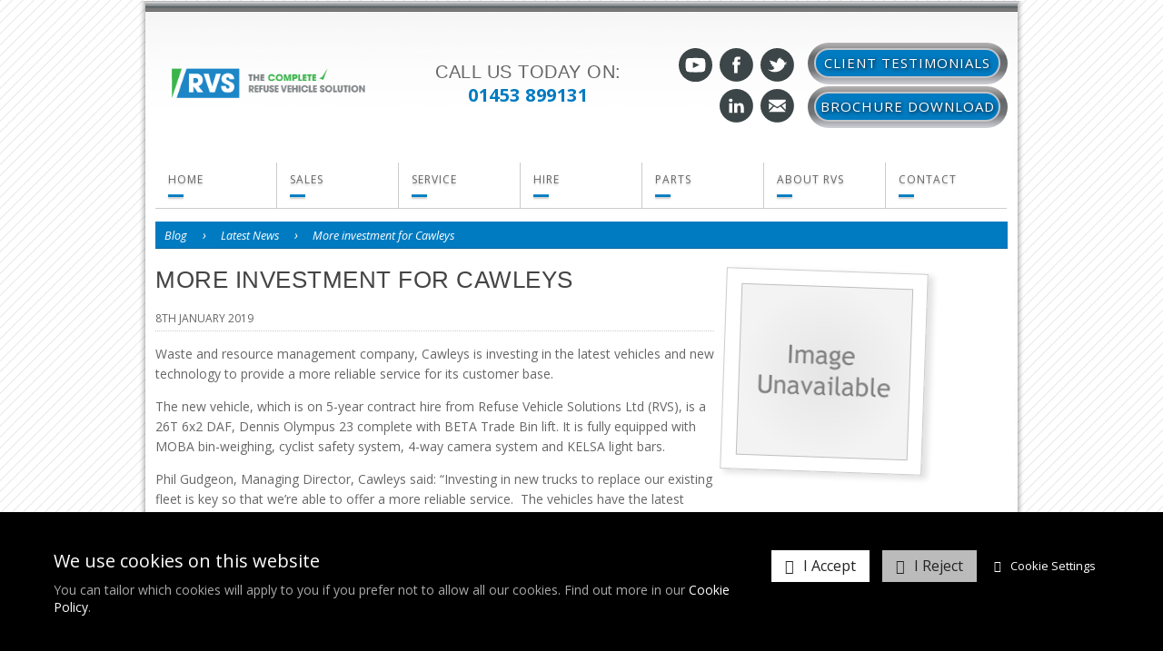

--- FILE ---
content_type: text/html; charset=UTF-8
request_url: https://www.refusevehiclesolutions.co.uk/More_investment_for_Cawleys--post--116.html
body_size: 10403
content:
<!DOCTYPE html>
<!--[if lt IE 7]>      <html lang="en" class="no-js lt-ie10 lt-ie9 lt-ie8 lt-ie7"> <![endif]-->
<!--[if IE 7]>         <html lang="en" class="no-js lt-ie10 lt-ie9 lt-ie8"> <![endif]-->
<!--[if IE 8]>         <html lang="en" class="no-js lt-ie10 lt-ie9"> <![endif]-->
<!--[if IE 9]>         <html lang="en" class="no-js lt-ie10"> <![endif]-->
<!--[if gt IE 9]><!--> <html lang="en" class="no-js"> <!--<![endif]-->
<head>
    <meta charset="utf-8">

    <meta name="viewport" content="width=device-width, initial-scale=1.0">

    
    <title>Cawleys invests in new refuse truck - RediTruck</title>
    <meta property="og:title" content="Cawleys invests in new refuse truck - RediTruck" />
    <meta property="og:site_name" content="Refuse Vehicle Solutions" />
    <meta property="og:type" content="article" />

    <meta name="keywords" content="refuse vehicle, contract hire, waste management, recycling">
    <meta name="description" content="Waste and resource management company, Cawleys is investing in the latest vehicles and new technology to provide a more reliable service for its customer base.">
    <meta name="generator" content="REC">

        <link rel="canonical" href="https://www.refusevehiclesolutions.co.uk/More_investment_for_Cawleys--post--116.html">
    <meta property="og:url" content="https://www.refusevehiclesolutions.co.uk/More_investment_for_Cawleys--post--116.html" />
    
    
    <!-- Favicon -->
    <link rel="shortcut icon" href="/favicon.ico" type="image/x-icon">

    <link rel="preconnect" href="https://fonts.googleapis.com">
    <link rel="preconnect" href="https://fonts.gstatic.com" crossorigin>
    <link rel="preconnect" href="https://www.googletagmanager.com">
    <link rel="preconnect" href="https://cdnjs.cloudflare.com">

    
    
    
    
    <!-- Force IE to latest version --><meta http-equiv="X-UA-Compatible" content="IE=edge">
    
    <!-- Link To RSS Feed -->
    <link rel="alternate" type="application/rss+xml" href="/feed.rss" title="RSS Feed Subscribe">


    
    
    
        <!-- Google verification code -->
    <meta name="google-site-verification" content="LdtoS1cvRZSUTnCElAZ39Od4-38hAIaPwwdyGOtiIeQ">
    
    
    
        <!-- Facebook Image Links (for addinging our url, facebook needs an image) -->
    <link rel="image_src" href="https://www.refusevehiclesolutions.co.uk/userfiles/images/sys/blog_items/DSCN8763.jpg">
    <meta property="og:image" content="https://www.refusevehiclesolutions.co.uk/userfiles/images/sys/blog_items/DSCN8763.jpg" />
    
    
    
    

    
    <!-- CSS Style For The Page -->
    <link rel="stylesheet" href="/css/master-v2578.css">
    

                

<!-- Google Tag Manager -->
<script  type="text/plain" data-cookiepolicy="statistics" >(function(w,d,s,l,i){w[l]=w[l]||[];w[l].push({'gtm.start':
new Date().getTime(),event:'gtm.js'});var f=d.getElementsByTagName(s)[0],
j=d.createElement(s),dl=l!='dataLayer'?'&l='+l:'';j.async=true;j.src=
'https://www.googletagmanager.com/gtm.js?id='+i+dl;f.parentNode.insertBefore(j,f);
})(window,document,'script','dataLayer','GTM-P85D2Z2');</script>
<!-- End Google Tag Manager -->


<!-- Load in JavaScript from CDNs -->


    <!-- Modernizr -->
    <!-- Customise using the following link to maintain existing needed features: https://modernizr.com/download/?-canvas-cssanimations-csscalc-csscolumns-cssgrid_cssgridlegacy-flexbox-flexboxlegacy-flexboxtweener-input-inputtypes-webp-mq-setclasses-shiv
    & remember to change usePrefixes:!0 to usePrefixes:0  (as we don't want old buggy prefixed versions causing issues, looking at you Safari 7/8 with flex-wrap lol)
    -->
        <script src="/js/modernizr.min.js?v=4"></script>

    <!-- Prototype / Scriptaculous -->
    <script src="/js/prototype/prototype.min.js"></script>

    <!-- jQuery -->
    <script src="//ajax.googleapis.com/ajax/libs/jquery/1.11.3/jquery.min.js"></script>
    <script>window.jQuery || document.write('<script src="/views/responsive-base/bower_components/jquery/dist/jquery.min.js">\x3C/script>');</script>
    <script src="//cdnjs.cloudflare.com/ajax/libs/jquery-migrate/1.2.1/jquery-migrate.min.js"></script>
    <script>window.jQuery.migrateWarnings || document.write('<script src="/views/responsive-base/bower_components/jquery-migrate/jquery-migrate.min.js">\x3C/script>');</script>
    <script src="//ajax.googleapis.com/ajax/libs/jqueryui/1.11.4/jquery-ui.min.js"></script>
    <script>window.jQuery.ui || document.write('<script src="/views/responsive-base/bower_components/jquery-ui/jquery-ui.min.js">\x3C/script>');</script>


    <script>
      // Create a different alias for jQuery, leaving $ for Prototype/Scriptaculus
      var $j = jQuery.noConflict();
    </script>

    <!-- IE6 Detection For JS -->
    <!--[if lte IE 6]><script>var isRunningIE6OrBelow = true;</script><![endif]-->

    <!-- Canvas Text - For banners and etc -->
    <!--[if IE]><script src="/js/canvastext/excanvas.js"></script><![endif]-->

    <!-- MASTER JAVASCRIPT ROUND UP -->
    <script>
    var jsMaster = {};
    jsMaster.currency = 'GBP';
    jsMaster.contentSliderSpeed = '5000';
    jsMaster.useMenuAnimations = 0;
    jsMaster.useMultiPrices = 0;
    jsMaster.userLoggedIn = 0;
    jsMaster.userSmartType = null;
    jsMaster.userGroups = [0];
    jsMaster.simpleEnquirePopup = 0;
    jsMaster.simpleEnquirePopupText = 'Thanks for your enquiry';
    jsMaster.force_selection_of_product_options = 0;
    jsMaster.siteVatDisplayDefault = 1;
            jsMaster.exitPopup = {
        enabled: 0,
        previewMode: 0    };
    
    /*js error catching*/
    window.registerErrorCatcher = function (callback) {
        var proxy = function (e) {
            if (! e || ! e.message) return true;
            return callback(e);
        };
        if (window.addEventListener) {
            window.addEventListener('error', proxy, false);
        } else if (window.attachEvent) {
            window.attachEvent('onerror', proxy);
        } else {
            window.onerror = proxy;
        }
    }
    window.jsErrorsCaught = [];
    window.registerErrorCatcher(function (e) { window.jsErrorsCaught.push(e); });

    </script>

    <!-- Google Analytics -->
    <script async src="https://www.googletagmanager.com/gtag/js?id=G-YSZZ77GXX5" type="text/plain" data-cookiepolicy="statistics" ></script>
    <script type="text/plain" data-cookiepolicy="statistics" >

    window.dataLayer = window.dataLayer || [];
    function gtag(){dataLayer.push(arguments);}

    gtag('js', new Date());

    var googleAnalyticsConfig = {"allow_display_features":true,"anonymize_ip":true,"link_attribution":true,"user_properties":{"user_type":"1","user_group_1":"-1"},"optimize_id":"GTM-P85D2Z2","allow_enhanced_conversions":true};
    gtag('config', 'G-YSZZ77GXX5', googleAnalyticsConfig);
    gtag('config', 'AW-11421166629', googleAnalyticsConfig);

    window.gaEventTrackingConfig = {"errors":true,"ecommerce":true};

    </script>
    
    <script src="/js/master-v2031.js"></script>

    <script src="/js/ga-events-v2031.js" type="text/plain" data-cookiepolicy="statistics" ></script>
    <script>
    var _POST = false; 
    </script>

<!-- [Script Manager] Google Ads Conversions Start -->
<script type="text/plain" data-cookiepolicy="statistics">
  window.addEventListener('load', function(){

    if(window.location.pathname === "/"){
      gtag('event', 'conversion', {'send_to': 'AW-11421166629/02WECIK8sIEZEKXYhMYq'});
    }
    
    if (window.location.pathname == "/Sales/The_MOL_VDK_Mobile_Compaction_Vehicle_Solution.html") {
      gtag('event', 'conversion', {'send_to': 'AW-11421166629/POFTCIi8sIEZEKXYhMYq'});
    }

    if (window.location.pathname == "/Hire/Hire_Vehicle_Stock.html") {
      gtag('event', 'conversion', {'send_to': 'AW-11421166629/GbY3CIW8sIEZEKXYhMYq'});
    }

  });
</script>
<!-- [Script Manager] Google Ads Conversions End -->


    
    <!--[if lt IE 9]>
    <script src="/views/responsive-base/bower_components/css3-mediaqueries-js/css3-mediaqueries.js"></script>
    <![endif]-->
    <script type="text/javascript" src="https://www.trksrv44.com/js/76045.js" ></script>
<noscript><img src="https://www.trksrv44.com/76045.png" style="display:none;" /></noscript>

    <meta name="csrf-token" content="ab29b96d0151dcd312fca90eb79f0f4c166951255d1955ef9b9a2b419526a4c7">
</head>
<body id="body_applicationpages" class="rec-body-applicationpages">

    
    <!--[if lte IE 8]>
        <div class="top-warning-message">
            <strong>Thinking of upgrading your browser? <a href="http://beautyoftheweb.co.uk/">Click here!</a></strong>
        </div>
    <![endif]-->

    <noscript>
        <div class="top-warning-message">
            For full functionality of this page it is necessary to enable JavaScript.
            Here are the <a href="http://www.enable-javascript.com" target="_blank"> instructions how to enable JavaScript in your web browser</a>
        </div>
    </noscript>


            

    
            <link href='https://fonts.googleapis.com/css?family=Open+Sans:400,300,300italic,400italic,600,600italic,700,700italic,800,800italic' rel='stylesheet' type='text/css'>

<!-- Header content -->
<header id="header" class="layout-container" role="banner">
    <div class="layout-container-inner">
<div class="pure-g">
                    <!-- nav icons -->
            <div class="header-nav-icons pull-right">

                                <a data-toggle=".header-nav,.header-search" class="nav-icon nav-toggle-icon">
                    <i class="fa fa-bars fa-lg"></i>
                    <span>Menu</span>
                </a>

                                    <a href="/shop.php?p=view_cart" class="nav-icon nav-cart-icon open-cart">
                        <i class="fa fa-shopping-cart fa-lg" ></i>
                        <span>View Cart</span>
                    </a>
                
            </div>
        
                    <!-- Logo -->
            <div class="header-logo pull-left-md pure-u-1 pure-u-md-1-4">
                                    <a href="https://www.refusevehiclesolutions.co.uk/">
                        <img src="/userfiles/images/sys/logos/RVS26_logo600px.png" alt="Refuse Vehicle Solutions">
                    </a>
                            </div>
        
        <div id="header_text_box_container" class="pure-u-1 pure-u-md-3-8">
<div id="header_text_inner" class="header_phone_number">Call Us Today On:<br><a href="tel:01453 899131">01453 899131</a></div>
</div>
  
  
   

<div id="social_header_container"class="pure-u-1 pure-u-md-1-8">
    <div class="social-header-inner pure-g">
<a href="https://www.youtube.com/channel/UCVYOvzyr0MLvWp3m31RK4ig" class="youtube_header" title="YouTube" target="_blank"><span class="pure-u-1-5 pure-u-md-1-3 social_displace">YouTube</span></a>
<a href="https://www.facebook.com/RefuseVehicleSolutions" class="facebook_header" title="Facebook" target="_blank"><span class="pure-u-1-5 pure-u-md-1-3 social_displace">Facebook</span></a>
<a href="https://twitter.com/refusevehicles" class="twitter_header" title="Twitter" target="_blank"><span class="pure-u-1-5 pure-u-md-1-3 social_displace">Twitter</span></a><br class="mobile-only">
<a href="https://www.linkedin.com/company/refuse-vehicle-solutions-limited" class="linkedin_header" title="LinkedIn" target="_blank"><span class="pure-u-1-5 pure-u-md-1-2 social_displace">LinkedIn</span></a>
<a href="/Contact/Contact_Us.html" class="email_header" title="Email"><span class="pure-u-1-5 pure-u-md-1-2 social_displace">Email Us</span></a>
</div> 
</div>

 <div class="pure-u-1 pure-u-md-1-4 header-buttons">
        
<!--<button class="vacancies-btn" id="delay" onclick="location.href='https://www.refusevehiclesolutions.co.uk/Why-Refuse-Vehicle-Solutions/Careers.html';">Latest Vacancies</button>-->
<a class="vacancies-btn" href="/Why-Refuse-Vehicle-Solutions/Our-Work.html"><span><em class="no-ipad">Client </em>Testimonials</span></a> 
<a class="vacancies-btn" href="https://acrobat.adobe.com/id/urn:aaid:sc:eu:35babcc9-0add-4bd4-8c58-cf7949ff7542"><span>Brochure Download</span></a> 

</div>

</div>

                                         <!-- Main menu / nav -->
            <nav class="nav-menu-outer" role="navigation">
                <div class="nav-menu-inner">
                 <ul id="jetmenu" class="jetmenu blue">





    
                <li>
            <a accesskey="1" href="/Home.html"title="Home"> Home </a>
                    </li>

    
                <li>
            <a accesskey="2" href="javascript:void(0)"title="Sales"> Sales </a>
                        <ul class="dropdown">
                                    
                <li>
            <a href="/Sales/NewVehicles.html"title="New Vehicles"> New Vehicles </a>
                        <ul class="dropdown">
                                    
                <li>
            <a href="/Sales/NewVehicles/NewVehicle-Stock.html"title="New Vehicle Stock"> New Vehicle Stock </a>
                    </li>

    
            </ul>
                    </li>

    
                <li>
            <a href="/Sales/Quality_Used.html"title="Quality Used"> Quality Used </a>
                        <ul class="dropdown">
                                    
                <li>
            <a href="/Sales/Quality_Used/QualityUsedVehicle-Stock.html"title="Quality Used Stock"> Quality Used Stock </a>
                    </li>

    
            </ul>
                    </li>

    
                <li>
            <a href="/Sales/The_e-One_Electric_Refuse_Vehicle.html"title="e-One Electric Conversion"> e-One Electric Conversion </a>
                        <ul class="dropdown">
                                    
                <li>
            <a href="/Sales/The_e-One_Electric_Refuse_Vehicle/e-One_Electric_Refuse_Vehicle_Stock.html"title="e-One Electric Refuse Vehicle Stock"> e-One Electric Refuse Vehicle Stock </a>
                    </li>

    
            </ul>
                    </li>

    
                <li>
            <a href="/Sales/AJK_Skip_and_Hook_loader_Systems.html"title="About AJK Hook &amp; Skip Loader Systems"> About AJK Hook &amp; Skip Loader Systems </a>
                    </li>

    
                <li>
            <a href="/Sales/The_MOL_VDK_Mobile_Compaction_Vehicle_Solution.html"title="About MOL VDK Mobile Compaction Vehicles"> About MOL VDK Mobile Compaction Vehicles </a>
                    </li>

    
            </ul>
                    </li>

    
                <li>
            <a accesskey="3" href="javascript:void(0)"title="Service"> Service </a>
                        <ul class="dropdown">
                                    
                <li>
            <a href="/Services/Refurbishment.html"title="Refurbishment"> Refurbishment </a>
                    </li>

    
                <li>
            <a href="/Services/Field_Service_Repairs.html"title="Field Service "> Field Service  </a>
                    </li>

    
                <li>
            <a href="/Services/Preventative_Maintenance.html"title="Preventative Maintenance"> Preventative Maintenance </a>
                    </li>

    
                <li>
            <a href="/Services/Low-Loader-Service.html"title="Low Loader Service"> Low Loader Service </a>
                    </li>

    
            </ul>
                    </li>

    
                <li>
            <a accesskey="4" href="javascript:void(0)"title="Hire"> Hire </a>
                        <ul class="dropdown">
                                    
                <li>
            <a href="/Hire/RVS_Hire_Service.html"title="Short-Term Hire"> Short-Term Hire </a>
                    </li>

    
                <li>
            <a href="/Hire/Hire_Vehicle_Stock.html"title="Hire Fleet"> Hire Fleet </a>
                    </li>

    
                <li>
            <a href="/Hire/Contract_Hire.html"title="Contract Hire"> Contract Hire </a>
                    </li>

    
                <li>
            <a href="/Hire/Contract_Hire_Fleet.html"title="Contract Hire Fleet"> Contract Hire Fleet </a>
                    </li>

    
            </ul>
                    </li>

    
                <li>
            <a accesskey="5" href="javascript:void(0)"title="Parts"> Parts </a>
                        <ul class="dropdown">
                                    
                <li>
            <a href="/Parts/Why-RVS-Parts.html"title="Parts"> Parts </a>
                    </li>

    
                <li>
            <a href="/Parts/Parts-Stock.html"title="Parts Stock"> Parts Stock </a>
                    </li>

    
            </ul>
                    </li>

    
                <li>
            <a accesskey="6" href="javascript:void(0)"title="About RVS"> About RVS </a>
                        <ul class="dropdown">
                                    
                <li>
            <a href="/About-Refuse-Vehicle-Solutions/Why-Choose-RVS.html"title="Why Choose RVS?"> Why Choose RVS? </a>
                    </li>

    
                <li>
            <a href="/About-Refuse-Vehicle-Solutions/Accreditation.html"title="Accreditation"> Accreditation </a>
                        <ul class="dropdown">
                                    
                <li>
            <a href="/About-Refuse-Vehicle-Solutions/Accreditation/COVID-19.html"title="COVID-19"> COVID-19 </a>
                    </li>

    
                <li>
            <a href="/About-Refuse-Vehicle-Solutions/Accreditation/Policies.html"title="Policies"> Policies </a>
                    </li>

    
            </ul>
                    </li>

    
                <li>
            <a href="/About-Refuse-Vehicle-Solutions/Our-Work.html"title="Client Testimonials"> Client Testimonials </a>
                    </li>

    
                <li>
            <a href="/About-Refuse-Vehicle-Solutions/Latest-News.html"title="Latest News"> Latest News </a>
                    </li>

    
                <li>
            <a href="/About-Refuse-Vehicle-Solutions/Case_Studies.html"title="Case Studies"> Case Studies </a>
                    </li>

    
                <li>
            <a href="javascript:void(0)"title="Galleries"> Galleries </a>
                        <ul class="dropdown">
                                    
                <li>
            <a href="/About-Refuse-Vehicle-Solutions/Galleries/Gallery.html"title="Vehicles Gallery"> Vehicles Gallery </a>
                    </li>

    
            </ul>
                    </li>

    
            </ul>
                    </li>

    
                <li>
            <a accesskey="7" href="javascript:void(0)"title="Contact"> Contact </a>
                        <ul class="dropdown">
                                    
                <li>
            <a href="/Contact/Contact_Us.html"title="Contact Us"> Contact Us </a>
                    </li>

    
                <li>
            <a href="/Contact/The-RVS-Team.html"title="The RVS Team"> The RVS Team </a>
                    </li>

    
            </ul>
                    </li>

    

</ul>




                </div>
            </nav>
            </div>
</header>
    
            <!-- CSS popup -->
<label class="invisbtn" for="form-toggle"><img src="/userfiles/images/spacer.png" style="height: 35px; width: 137px; border: none;"></label>
<input type="checkbox" id="form-toggle"/>
	
<div id="cform">
Join Our Newsletter
<br><br>
<form action="/pages/formbuild_processor.php?id=7" class="rec-form rec-form-dm-small" id="rec-form-7" enctype="multipart/form-data" method="post" data-ajax-enabled="1" data-ajax-success-text="Thank+you+for+signing+up+to+our+newsletter" data-ajax-fade="0"><div class="rec-form-header"></div>
            <fieldset data-section-id="10" class="rec-form-section form-section-is-hidden" style="line-height: 13px;">
                <legend>Main details</legend>
                <ul>
            
                    <li data-field-id="31" class="rec-form-field-row rec-form-field-row-small_text">
                        <label for="input_field_31">Full Name: </label><input type="text" name="input_field_31" id="input_field_31" placeholder="" required class="rec-form-field rec-generic-field rec-form-field-med"><span class="rec-form-required-marker" style="margin-left: 1px;">*</span>
                    </li>
                
                    <li data-field-id="32" class="rec-form-field-row rec-form-field-row-email">
                        <label for="input_field_32">Email: </label><input type="email" name="input_field_32" id="input_field_32" placeholder="" required class="rec-form-field rec-generic-field rec-form-field-med"><span class="rec-form-required-marker" style="margin-left: 1px;">*</span>
                    </li>
                
                    <li data-field-id="34" class="rec-form-field-row rec-form-field-row-small_text">
                        <label for="input_field_34">Company Name: </label><input type="text" name="input_field_34" id="input_field_34" placeholder="" required class="rec-form-field rec-generic-field rec-form-field-med"><span class="rec-form-required-marker" style="margin-left: 1px;">*</span>
                    </li>

<p style="margin-left: 0px; color: white; margin-top: 3px;">By clicking the checkbox below you agree to our <a href="http://www.refusevehiclesolutions.co.uk/Privacy_Policy" target="_blank" style="color: white; font-weight:bold;">privacy policy</a></p>

                    <li title="I consent to receiving Refuse Vehicle Solutions Ltd sales and marketing campaigns, newsletters and event information." data-field-id="35" class="rec-form-field-row rec-form-field-row-checkbox">
                        <label for="input_field_35" style="width: 60px;">Opt in? </label><input type="checkbox" name="input_field_35" id="input_field_35" value="1" required class="rec-form-field rec-form-field-med" style="vertical-align: top;"><span class="rec-form-required-marker" style="margin-left: 1px;">*</span><em class="rec-form-field-aside" style="    display: inline-block;
    padding: 10px;
    background: #95989e;
    color: white;
    text-indent: 0px !important;
    margin-top: 8px;">I consent to receiving Refuse Vehicle Solutions Ltd sales and marketing campaigns, newsletters and event information.</em>
                    </li>
                
                </ul>
            </fieldset>
            
            <p id="rec_honeypot_hybrid_139">
                <label for="honeypot_hybrid_answer_139">To prove you're not a robot, whats 4 plus 5?</label>
                <br>
                <input type="text" name="honeypot_hybrid_answer" id="honeypot_hybrid_answer_139" value="">
            </p>
            <script>
                (function($){
                    $("#honeypot_hybrid_answer_139").val("9");
                    $("#rec_honeypot_hybrid_139").css("display", "none");
                })(jQuery);
            </script>
                
            <p class="rec-form-footer-section">
                <span class="rec-form-end-aside">
                    <span class="rec-form-required-marker" style="margin-left: -3px;">*</span>
                         <span style="color: white;">- Required Fields</span>
                </span>
                
                <input type="submit" value="Submit" class="rec-form-button">
                </p>

        </form>
<div class="exer">X</div>
</div>	

<!-- CSS Popup end -->

<!-- Middle content -->
<div id="middle" class="layout-container">
    <div class="layout-container-inner pure-g">

                

                
            <!-- main body -->
                            <main id="main" class="pure-u-1" role="main">
            
                                
                    <div id="rounded">
<b class="rtop"><b class="r1"></b><b class="r2"></b><b class="r3"></b><b class="r4"></b></b>
<div id="inside_main">


<article class="blog-post" id="blog-post-">

        <p class="breadcrumb blog-post-breadcrumbs"><em><a href="/pages.php?p=posts&sub=find">Blog</a> &rsaquo; <a href="/pages.php?p=posts&sub=find&parent=2">Latest News</a> &rsaquo;  <a href="https://www.refusevehiclesolutions.co.uk/More_investment_for_Cawleys--post--116.html">More investment for Cawleys</a></em></p>

        <div class="media-object media-object-responsive">

        

        <div class="media-object-bd pure-g">

<div class="pure-u-1 pure-u-md-2-3" style="padding-right:10px;">
            <header>
                <h1 class="blog-post-title">More investment for Cawleys</h1>
            </header>

            <aside>
                <p class="blog-post-date"><time datetime="2019-01-08 00:00:00">8th January 2019</time></p>

                
            </aside>

             <div class="blog-post-content">
        
<div class="blog-content-block"><p>Waste and resource management company, Cawleys is investing in the latest vehicles and new technology to provide a more reliable service for its customer base.<br></p><p>The new vehicle, which is on 5-year contract hire from Refuse Vehicle Solutions Ltd (RVS), is a 26T 6x2 DAF, Dennis Olympus 23 complete with BETA Trade Bin lift. It is fully equipped with MOBA bin-weighing, cyclist safety system, 4-way camera system and KELSA light bars.<br></p><p>Phil Gudgeon, Managing Director, Cawleys said: “Investing in new trucks to replace our existing fleet is key so that we’re able to offer a more reliable service.&nbsp; The vehicles have the latest safety and on-board weighing technology to enable us to provide a service that our customers have become accustomed to.”<br></p><p>“The relationship between Cawleys and RVS has flourished over the past two years and we’re working together on pro-active maintenance on the vehicles to improve reliability and reduce downtime”<br></p><p>Cawleys is a driving force in waste reduction, re-use and recycling across the business sector, and has launched its own campaign #smallactionbigimpact* to harness the power of collective action and bring sustainable living into the mainstream. The initiative is supported by WRAP and individuals are encouraged to make a pledge such as using reusable coffee cups or recycling more. There are monthly prizes as well as a reward at the end of the 12-month campaign for those who have made the biggest impact.<br></p><p>RVS provides a complete solution for refuse vehicle operators, supplying a wide range of refuse vehicles – new, quality used and remanufactured – as well as a host of support services comprising service, breakdown cover, contract hire, short term hire, new and used spare parts, finance and low loader services.<br></p><p>ENDS.&nbsp;&nbsp;&nbsp;&nbsp;&nbsp;&nbsp;&nbsp;&nbsp;&nbsp;&nbsp;&nbsp;&nbsp;&nbsp;&nbsp;&nbsp;&nbsp;&nbsp;&nbsp;&nbsp;&nbsp;&nbsp;&nbsp;<br></p></div>

    </div>
</div>
<div class="pure-u-1 pure-u-md-1-3">

                        <div class="blog-post-image-container media-object-img">
                <img class="blog-post-image" src="/userfiles/images/sys/blog_items/DSCN8763.jpg" alt="More investment for Cawleys">
            </div>
        
    </div>

        </div>
    </div>

   

       <!-- <ul class="blog-post-social-buttons">
        <li>
                            Recommend:
                <span class="blog-recommend" title="Recommend">&#9734;</span>
                    </li>
        <li>
            Share:
            <a target="_blank" href="http://www.facebook.com/sharer.php?u=https://www.refusevehiclesolutions.co.uk/More_investment_for_Cawleys--post--116.html">
                <img class="inline-img" src="/images/facebook.png" alt="facebook" width="15" height="15" title="facebook" />
            </a>
        </li>
        <li>
            <a target="_blank" href="http://twitter.com/share?status=#More+investment+for+Cawleys>++https://www.refusevehiclesolutions.co.uk/More_investment_for_Cawleys--post--116.html">
                <img class="inline-img" src="/images/twitter.png" alt="twitter" width="15" height="15" title="twitter" />
            </a>
        </li>
    </ul>-->

            
        
        
  <!--  <div id="blog-post-comments">
        
    </div>-->

</article>


</div>
<b class="rbottom"><b class="r4"></b><b class="r3"></b><b class="r2"></b><b class="r1"></b></b></div>

                
            </main>

        

        
                            
                            
    </div>
</div>
    
            <footer class="layout-container grey-line-border" id="footer" role="contentinfo">
  <div class="layout-container-inner pure-g" style="padding: 15px 1px 15px 1px;">
    <div class="pure-u-1">
      <div class="footer-newsletter">
          
          <h2 class="new-heading">Subscribe To Our Newsletter</h2>
          <form action="/pages/formbuild_processor.php?id=7" class="rec-form rec-form-dm-small rec-form-multi-column" id="rec-form-7" enctype="multipart/form-data" method="post" data-ajax-enabled="1" data-ajax-success-text="Thank+you+for+signing+up+to+our+newsletter" data-ajax-fade="0"><div class="rec-form-header"><h2>Newsletter Signup Page</h2></div>
            <fieldset data-section-id="10" class="rec-form-section form-section-is-hidden">
                <legend>Main details</legend>
                <ul>
            
                    <li data-field-id="31" class="rec-form-field-row rec-form-field-row-small_text">
                        <label for="input_field_31">Full Name: </label><input type="text" name="input_field_31" id="input_field_31" placeholder="" required class="rec-form-field rec-generic-field rec-form-field-med"><span class="rec-form-required-marker">*</span>
                    </li>
                
                    <li data-field-id="32" class="rec-form-field-row rec-form-field-row-email">
                        <label for="input_field_32">Email: </label><input type="email" name="input_field_32" id="input_field_32" placeholder="" required class="rec-form-field rec-generic-field rec-form-field-med"><span class="rec-form-required-marker">*</span>
                    </li>
                
                </ul>
            </fieldset>
            
            <fieldset data-section-id="11" class="rec-form-section form-section-is-hidden">
                <legend>Details</legend>
                <ul>
            
                    <li data-field-id="34" class="rec-form-field-row rec-form-field-row-small_text">
                        <label for="input_field_34">Company Name: </label><input type="text" name="input_field_34" id="input_field_34" placeholder="" required class="rec-form-field rec-generic-field rec-form-field-med"><span class="rec-form-required-marker">*</span>
                    </li>
                
                    <li title="I consent to receiving Refuse Vehicle Solutions Ltd sales and marketing campaigns, newsletters and event information." data-field-id="35" class="rec-form-field-row rec-form-field-row-checkbox">
                        <label for="input_field_35">Opt in? </label><input type="checkbox" name="input_field_35" id="input_field_35" value="1" required class="rec-form-field rec-form-field-med"><span class="rec-form-required-marker">*</span><em class="rec-form-field-aside">I consent to receiving Refuse Vehicle Solutions Ltd sales and marketing campaigns, newsletters and event information.</em>
                    </li>
                
                </ul>
            </fieldset>
            
            <p id="rec_honeypot_hybrid_147">
                <label for="honeypot_hybrid_answer_147">To prove you're not a robot, whats 4 plus 5?</label>
                <br>
                <input type="text" name="honeypot_hybrid_answer" id="honeypot_hybrid_answer_147" value="">
            </p>
            <script>
                (function($){
                    $("#honeypot_hybrid_answer_147").val("9");
                    $("#rec_honeypot_hybrid_147").css("display", "none");
                })(jQuery);
            </script>
                
            <p class="rec-form-footer-section">
                <input type="submit" value="Submit" class="rec-form-button">
                </p>

        </form>
        
                                            
                                        
                                            
                                        
                                        
                            
                                                                                                        
                                                        
                
                
          
          <!-- <form action="/pages/formbuild_processor.php?id=6" class="rec-form rec-form-dm-small" id="rec-form-6" enctype="multipart/form-data" method="post" data-ajax-enabled="1" data-ajax-success-text="Thank+you+for+signing+up+to+our+newsletter" data-ajax-fade="0"><div class="rec-form-header"><h2>Subscribe to Our Newsletter</h2></div>
            <fieldset data-section-id="9" class="rec-form-section form-section-is-hidden">
                <legend>Subscribe To Our Newsletter</legend>
                <ul>
            
                    <li data-field-id="28" class="rec-form-field-row rec-form-field-row-small_text">
                        <label for="input_field_28">Name: </label><input type="text" name="input_field_28" id="input_field_28" placeholder="" required class="rec-form-field rec-generic-field rec-form-field-med"><span class="rec-form-required-marker">*</span>
                    </li>
                
                    <li data-field-id="29" class="rec-form-field-row rec-form-field-row-email">
                        <label for="input_field_29">Email: </label><input type="email" name="input_field_29" id="input_field_29" placeholder="" required class="rec-form-field rec-generic-field rec-form-field-med"><span class="rec-form-required-marker">*</span>
                    </li>
                
                    <li title="I consent to receiving Refuse Vehicle Solutions Ltd sales and marketing campaigns, newsletters and event information." data-field-id="46" class="rec-form-field-row rec-form-field-row-checkbox">
                        <label for="input_field_46">Opt in? </label><input type="checkbox" name="input_field_46" id="input_field_46" value="1" required class="rec-form-field rec-form-field-med"><span class="rec-form-required-marker">*</span><em class="rec-form-field-aside">I consent to receiving Refuse Vehicle Solutions Ltd sales and marketing campaigns, newsletters and event information.</em>
                    </li>
                
                </ul>
            </fieldset>
            
            <p id="rec_honeypot_hybrid_108">
                <label for="honeypot_hybrid_answer_108">To prove you're not a robot, whats 4 plus 5?</label>
                <br>
                <input type="text" name="honeypot_hybrid_answer" id="honeypot_hybrid_answer_108" value="">
            </p>
            <script>
                (function($){
                    $("#honeypot_hybrid_answer_108").val("9");
                    $("#rec_honeypot_hybrid_108").css("display", "none");
                })(jQuery);
            </script>
                
            <p class="rec-form-footer-section">
                <input type="submit" value="Submit" class="rec-form-button">
                </p>

        </form>
         -->
       <!-- <img src="/userfiles/images/web_imgs/newsletter-footer-signup.png">
        <h4 style="color:#fff !important;">SUBSCRIBE TO OUR NEWSLETTER</h4>
        <div class="field-name">
          <ul>
            <li class="rec-form-field-row rec-form-field-row-small_text"
            data-field-id="name-row"><label class="newsletter-signup-label"
            for="input_field_7" style="color:#fff !important;">NAME:</label> <input class=
            "rec-form-field rec-generic-field rec-form-field-med" id=
            "input_field_7" name="input_field_7" placeholder="Full Name"
            required="" type="text"></li>
          </ul>
        </div>
        <div class="field-email">
          <ul>
            <li class="rec-form-field-row rec-form-field-row-email"
            data-field-id="sitemap-row"><label class="newsletter-signup-label"
            for="input_field_8" style="color:#fff !important;">EMAIL:</label> <input class=
            "rec-form-field rec-generic-field rec-form-field-med" id=
            "input_field_8" name="input_field_8" placeholder=
            "Your Email Address" required="" type="email"></li>
          </ul>
        </div>
        <div class="field-email">
          <div class="send-button">
            <ul>
              <li class="rec-form-field-row rec-form-field-row-email"
              data-field-id="sitemap-row"><input class="rec-footer-button-send" type=
              "submit" value="SUBMIT"></li>
            </ul>
          </div>
        </div>-->
      </div>
    </div>
  </div>
  <div class="pure-g">
    <div class="pure-u-1 colorborderlightblue"></div>
    <div class="pure-u-1 colorborderblue"></div>
  </div>
  <div class="pure-g layout-container-inner">
      <div class="iso-certs pure-u-1">
        <img src="/userfiles/New-ISOs.png" alt="ISO 9001, 14001, 18001 Certificates" title="ISO 9001, 14001, 18001 Certificates" class="iso-certificate">
        </div>
    <div class="pure-u-1 pure-u-md-1-2 pure-u-sm-1">
      <div class="footer-title-tag">
        <h3>ABOUT REFUSE VEHICLE SOLUTIONS</h3><p>Refuse Vehicle Solutions (RVS) are the UK’s leading provider of all makes and models of Remanufactured and Quality Used refuse trucks, municipal vehicles and dustcarts. All leading manufacturers of refuse trucks are available, including Dennis Eagle Dustcarts, Heil Refuse Trucks and Geesinknorba Municipal Vehicles. We also stock Farid, NTM, Boughton, Terberg Matec, Zoeller and VWS Vehicle Weighing Solutions. With over 50 years combined experience, RVS provide unbeatable expertise, combined with stringent quality controls and a huge range of quality refuse vehicles for sale, to provide a service that goes above and beyond customer expectations.</p>

      </div>
    </div>
    <div class="pure-u-1 pure-u-md-1-2 pure-u-sm-1">
      <div class="footer-title-tag">
        <h3>GET IN TOUCH</h3>
      </div>
      <div class="footer-map">
        <a data-modal="iframe" data-modal-header="Refuse Vehicle Solutions"
        href=
        "https://www.google.com/maps/embed?pb=!1m14!1m8!1m3!1d2472.4134385396137!2d-2.3863748882217486!3d51.70717822698986!3m2!1i1024!2i768!4f13.1!3m3!1m2!1s0x0%3A0xe558e4e44f3ada14!2sRefuse+Vehicle+Solutions!5e0!3m2!1sen!2suk!4v1418119751819">
        <img src="/userfiles/images/web_imgs/footer-map.png"></a>
      </div>
      <div class="footer-map-text">
        <p><b>Find Us:</b></br>
          RVS<br>
The Yard<br>
Woodend Lane<br>
Cam Dursley<br>
GL11 5HT </p>
      </div>
       <div style="font-size: 12px; padding-left:15px; float:left; line-height:20px;">
     <p><a href="/Contact.html"><b>Contact Us:</a></b><br>
     T: <a href="tel:01453 899131">01453 899131</a><br>
     E: <a href="mailto:info@rvsl.co.uk?subject=Website%20Enquiry">sales@rvsl.co.uk</a><br>
     <a href="/Contact.html">Contact Information</a><br>
      <a data-modal="iframe" data-modal-header="Refuse Vehicle Solutions"
        href=
        "https://www.google.com/maps/embed?pb=!1m14!1m8!1m3!1d2472.4134385396137!2d-2.3863748882217486!3d51.70717822698986!3m2!1i1024!2i768!4f13.1!3m3!1m2!1s0x0%3A0xe558e4e44f3ada14!2sRefuse+Vehicle+Solutions!5e0!3m2!1sen!2suk!4v1418119751819">Location / Find Us</a></p>
     </div>
    </div>
   

  <div class="pure-g layout-container-inner">
    <div class="pure-u-1 pure-u-md-1-2 pure-u-sm-1">
      <div class="footer-title-tag">
        <h3>TAGS</h3><span Style="font-size:140.625%;"><a Href="/search?q=%28ISO+14040%29+OR%22life+cycle%22+site%3Arefusevehiclesolutions.co.uk">(ISO 14040) OR"life Cycle" Site:refusevehiclesolutions.co.uk</a></span>
 <span Style="font-size:162.5%;"><a Href="/search?q=ISO+14001+site%3Arefusevehiclesolutions.co.uk">ISO 14001 Site:refusevehiclesolutions.co.uk</a></span>
 <span Style="font-size:184.375%;"><a Href="/search?q=refusevehiclesolutions">refusevehiclesolutions</a></span>
 <span Style="font-size:206.25%;"><a Href="/search?q=modern+slavery+act+site%3Arefusevehiclesolutions.co.uk">modern Slavery Act Site:refusevehiclesolutions.co.uk</a></span>
 <span Style="font-size:184.375%;"><a Href="/search?q=modern+slavery+statement+site%3Arefusevehiclesolutions.co.uk">modern Slavery Statement Site:refusevehiclesolutions.co.uk</a></span>
 <span Style="font-size:162.5%;"><a Href="/search?q=OHSAS+18001+site%3Arefusevehiclesolutions.co.uk">OHSAS 18001 Site:refusevehiclesolutions.co.uk</a></span>
 <span Style="font-size:250%;"><a Href="/search?q=%28%22ISO+14001%22+OR+%22ISO14001%22+OR+%22ISO-14001%22%29+site%3Arefusevehiclesolutions.co.uk">("ISO 14001" OR "ISO14001" OR "ISO-14001") Site:refusevehiclesolutions.co.uk</a></span>
 <span Style="font-size:162.5%;"><a Href="/search?q=refuse+vehicle+solutions">refuse Vehicle Solutions</a></span>
 <span Style="font-size:140.625%;"><a Href="/search?q=%28%22ISO+45001%22+OR+%22Occupational+health+and+safety+management+systems%22%29+site%3Arefuse">("ISO 45001" OR "Occupational Health And Safety Management Systems") Site:refuse</a></span>
 
      </div>
    </div>
    <div class="pure-u-1 pure-u-md-1-2 pure-u-sm-1">
      <div class="footer-title-tag">
        <h3>SITE MAP</h3><!--Footer site map -->
        <ul class="footer_site_map">
          <li id="sitemap-row">
            <ul style="padding-left: 0px;">
              <li>
                <h1>Our Business</h1>
              </li>
              <li>
                <a href="/Why-RVS-Quailty-Used.html">Why RVS Quailty Used</a>
              </li>
              <li>
                <a href="/Vehicle-Stock.html">Vehicle Stock</a>
              </li>
              <li>
                <a href="/Quality-Used-Scope-of-Works.html">Scope of Works</a>
              </li>
              <li>
                <a href="/Stock.html.html">Refuse Vehicle Parts</a>
              </li>
               <li>
                <a href="/Why-RVS-Parts.html.html">Why RVS Parts</a>
              </li>
            </ul>
          </li>
          <li id="sitemap-row">
            <ul>
              <li>
                <h1>Our Services</h1>
              </li>
              <li>
                <a href="/Refuse-Vehicle-Leasing.html">Refuse Vehicle Leasing</a>
              </li>
              <li>
                <a href="/Low-Loader-Service.html">Low Loader Service</a>
              </li>
              <li>
                <a href="/Weighing-Systems.html">Weighing Systems</a>
              </li>
              <li>
                <a href="/Why-Choose-RVS.html">Why Choose RVS?</a>
              </li>
              <li>
                <a href="/Why-RVS-Remanufacturing.html">RVS Remanufacturing</a>
              </li>
            </ul>
          </li>
          <li id="sitemap-row">
            <ul>
              <li>
                <h1>Our Policies</h1>
              </li>
              <!--
              <li>
                <a href="/Price_Match_Policy.html">Vehicle Leasing</a>
              </li>
              <li>
                <a href=
                "/Returns_Policy.html">Parts Returns Policy</a>
              </li>
              <li>
                <a href=
                "/Delivery_Policy.html">Delivery Policy</a>
              </li>
              -->
              <li>
                <a href="/Privacy_Policy">Privacy Policy</a>
              </li>
              <li>
                <a href="/Cookie-Policy.html">Cookie Policy</a>
              </li>
              <li>
                <a href="/Anti-Slavery_Policy">Anti-slavery Policy</a>
              </li>
              <li>
                <a href="/Insurance_Policy.html">Insurance Policy</a>
              </li>
              <li>
                  <a href="/Health_and_Safety.html">Health & Safety Policy</a>
              </li>
            </ul>
          </li>
        </ul><!--Footer Site map END-->
      </div>
        
    </div>
  </div>
    <!-- Footer copyright -->
    <div class="footer-copyright-info layout-container-inner">
        <div style="border-top: #cccccc 1px solid;" class="layout-container-inner">
            <p class="footer-copy-right-left">Copyright © RVSL 2026 All rights reserved. I Database rights protected.</p>
            <p class="footer-copy-right-right"><a href="https://www.abbeygatemedia.co.uk/">Website Design & Marketing by: Abbey Gate Media</a></p>
        </div>
    </div>
</footer>
    
    


<!--//

   - -
  (o o)
    + __
    |   \______
    |    |####|
    |     o  o

***********************************************************
    REALLY EASY CART (C) Copyright Protected.

    Perfect4Business (C) 2010 Onwards. All rights reserved.
    This code cannot be used without the express permission of Perfect4Business.
    Where permission is granted, this notice must be retained in full.
    Failure to do so will result in legal proceedings to protect against use of our code.

************************************************************
//-->

</body>
</html>


--- FILE ---
content_type: image/svg+xml
request_url: https://www.refusevehiclesolutions.co.uk/userfiles/images/web_imgs/twitter_37x2.svg
body_size: 198959
content:
<?xml version="1.0" encoding="utf-8"?>
<!-- Generator: Adobe Illustrator 16.0.0, SVG Export Plug-In . SVG Version: 6.00 Build 0)  -->
<!DOCTYPE svg PUBLIC "-//W3C//DTD SVG 1.1//EN" "http://www.w3.org/Graphics/SVG/1.1/DTD/svg11.dtd" [
	<!ENTITY ns_extend "http://ns.adobe.com/Extensibility/1.0/">
	<!ENTITY ns_ai "http://ns.adobe.com/AdobeIllustrator/10.0/">
	<!ENTITY ns_graphs "http://ns.adobe.com/Graphs/1.0/">
	<!ENTITY ns_vars "http://ns.adobe.com/Variables/1.0/">
	<!ENTITY ns_imrep "http://ns.adobe.com/ImageReplacement/1.0/">
	<!ENTITY ns_sfw "http://ns.adobe.com/SaveForWeb/1.0/">
	<!ENTITY ns_custom "http://ns.adobe.com/GenericCustomNamespace/1.0/">
	<!ENTITY ns_adobe_xpath "http://ns.adobe.com/XPath/1.0/">
]>
<svg version="1.1" id="Layer_1" xmlns:x="&ns_extend;" xmlns:i="&ns_ai;" xmlns:graph="&ns_graphs;"
	 xmlns="http://www.w3.org/2000/svg" xmlns:xlink="http://www.w3.org/1999/xlink" x="0px" y="0px" width="74px" height="37px"
	 viewBox="0 0 74 37" enable-background="new 0 0 74 37" xml:space="preserve">
<switch>
	<foreignObject requiredExtensions="&ns_ai;" x="0" y="0" width="1" height="1">
		<i:pgfRef  xlink:href="#adobe_illustrator_pgf">
		</i:pgfRef>
	</foreignObject>
	<g i:extraneous="self">
		<g>
			<circle fill="#3C4547" cx="18.454" cy="18.453" r="18.454"/>
			<path fill="#FFFFFF" d="M29.186,16.752c-0.756,0.216-1.886,0.202-2.508,0.022c1.22-0.238,1.991-0.889,2.229-1.682
				c-0.413,0.32-1.757,0.77-2.548,0.569c-0.056-0.173-0.117-0.338-0.175-0.489c-0.81-2.064-2.982-3.56-5.036-3.125
				c0.159-0.086,0.323-0.168,0.488-0.244c0.219-0.108,1.537-0.474,1.273-0.922c-0.225-0.398-1.784,0.512-2.082,0.642
				c0.393-0.198,1.036-0.534,1.055-1.011c-0.613,0.155-1.194,0.517-1.619,0.998c0.15-0.203,0.254-0.44,0.255-0.688
				c-1.549,1.248-2.284,3.5-2.84,5.671c-0.685-0.533-1.286-0.944-1.807-1.154c-1.458-0.587-3.191-1.177-5.884-1.855
				c0.016,0.866,0.643,1.952,2.174,2.549c-0.318-0.007-0.882,0.15-1.327,0.309c0.293,0.962,0.993,1.704,2.689,1.912
				c-0.75,0.131-1.121,0.349-1.435,0.759c0.42,0.644,1.347,1.354,2.838,1.024c-1.599,0.909-0.457,2.14,0.887,1.791
				c-2.064,2.666-5.758,2.889-8.091,1.108c6.335,6.91,17.974,2.522,18.962-4.912C28.023,17.89,28.755,17.329,29.186,16.752z"/>
		</g>
		<g>
			<circle fill="#02B0E8" cx="55.546" cy="18.453" r="18.454"/>
			<path fill="#FFFFFF" d="M66.278,16.751c-0.756,0.219-1.886,0.205-2.508,0.023c1.22-0.236,1.991-0.89,2.229-1.682
				c-0.414,0.321-1.758,0.771-2.549,0.569c-0.056-0.175-0.117-0.338-0.176-0.49c-0.81-2.064-2.981-3.559-5.035-3.124
				c0.158-0.088,0.322-0.169,0.487-0.246c0.219-0.105,1.537-0.473,1.272-0.922c-0.225-0.397-1.783,0.514-2.081,0.642
				c0.393-0.195,1.036-0.531,1.056-1.01c-0.613,0.155-1.194,0.517-1.619,0.998c0.15-0.204,0.254-0.44,0.256-0.686
				c-1.549,1.247-2.285,3.5-2.841,5.669c-0.685-0.531-1.286-0.943-1.808-1.153c-1.458-0.587-3.19-1.18-5.884-1.857
				c0.017,0.867,0.643,1.95,2.174,2.549c-0.318-0.006-0.882,0.151-1.327,0.309c0.293,0.963,0.992,1.705,2.689,1.912
				c-0.751,0.131-1.121,0.348-1.436,0.759c0.42,0.646,1.348,1.354,2.838,1.024c-1.599,0.908-0.457,2.14,0.887,1.79
				c-2.063,2.668-5.758,2.89-8.09,1.109c6.334,6.91,17.974,2.522,18.962-4.911C65.115,17.89,65.848,17.329,66.278,16.751z"/>
		</g>
	</g>
</switch>
<i:pgf  id="adobe_illustrator_pgf">
	<![CDATA[
	eJzsvXmP5ch1J/oJ+B3u+8OANHClGIwILpoHA3f16MFaoJZtGcagUapOtWpcXdWorpZH79PP+Z0t
IniZS3WmZiRNZiCrbvKSQTKWs/zO9nf/z6++eLX/6sPvbl/Fm37X/d3fHT/evv704eNPd3x097N3
777/7tNHHPrRr3+8C+NNTyftfzZ/qSf+y+3H795+eP9T/oq/vODqH51ev9/94vV3f/jx7kc/poO/
efvp3S0d/uf3n/Dpq1fhx3Yzuvr0+hN92Q8/6dNPhj6kXQg/HRJOeP3+j6+/++7t/3+LG8Q50rHD
h+/ff/X2/deHD/+Trtm9itNuSjvc+b+9/fXtd1dfjzdLPw92zunDm++/uX3/6VcfP7y5/e6744d3
Hz5+99Pd8U/0vD9//TV983r3b7fv3n34z93h3es3/9HRy+YvL2/f3dJ7ffP60y4MeMv9z8Lw5eH7
t++++sX33/zult54nAccjl9yl//8HfVF3eIzDk9f/uwbOvLF7adP9Gx0QzzLr//xUD8GHhftR//+
69uv3/Ko09j89x9rtx8/fPvN64//8V370vjqN7fffPuOhpBfOU43efcqzPRv+ajn0VvwOa9iXuif
IdH3KcbdME92Thmf2z++vf3Pn+5+8eH9rQzC/uOnL2QmUup7+Ve++fX3724//vP7t5/o4UYcWmQU
fv7hq9t3dL5ff3n3ml+eWyj/ygm/ef3x69tPNIcf3n3/iRfVbHegUf6n13+6xVQFucEvv719/5sP
/8LP+CoM4y7NNzGmvBt3gSZ8F3oaoDDzPegQvaXdNZR/pXN0hY7sDhPNza9otn758e3Xb9//9NUw
0milkGQi//Hj26/KPE7DbpZ/+EVu5up3sV95Ynr5T59u3+sb0Po5/rxaD/3Nz7+g+57ff3X88A1m
4DusdVoI72mNvPvwtXznn/kbuvz7b+Ud+O8vabJ+9fHte/TZ/YK/mb/81bvv6at//Pjh+29/9v73
H7ofyc7+l9s3tH1pPr/a/fJ3/4P+oJ3Ka3T3m4+v31AH9Lefc/P67bc/vrc7ermPtzv5kq7kP+3/
h68+3f6edle5XI6e3//x9t2Hb6tu/cjr91/t/vX1x28f7vpX716/f/1xx8e95396+0f65jWNVOm7
HHtEp7ROvqXB4Uv4lNUN7jmh+uoRN3r96Q9EiG7ff/Wd9y1/tg8uxx7u74s3WIMfd4eP33/3h91v
Pnx45922X3nvepiP4vy/jHv8ii94/8v3MkDXd9IT1nciGvQXdxc6++470Jd/yb0fX7979/brj6+/
/cPbN1s32Pje7yTffc7C+tM3v/vw7u1335T1VB351euPn96+eXf7xZ+++3T7zaMnd3f+6i0RuTu2
8b3nfPGfrz+9+cM/vf3dx9cf397eu/swAb9/+/4rWvtffP/2020ZoA/ffAuJZffFH15/e8uv8ekP
Fz7zC+8wf0mkvybur17dQ/WHfnd4X33/jx9ff/WWGAqJX5fXEI12X/zHn37c1X8Q6xp2h6+6f++I
c/X9kBf6kPowRfpAH3s6NmX6EFLul5k+5D7PJPH0N9M4j8PUpd3ffXn4WHWwkw4Sc0W5fmfX7+z6
nV1PtwebzsSTSbSgrogXfvkcXR2+++FPFKSbpz+Pd0RPczj5jNrEbM/VLz++fv/17d+rNErztTpA
3WWZs/+363OfuNn/UVuq/h78+KAtNS17S119oPsHusPhcDgezofLsT+G43CMx3TMx/E4HWdqy3F/
PBxPx/PxcupP4TSc0imfRmrTaT4tp/3pcDqeTqfz6XLuz+E8nGN3jud0zufxPJ1nvgOfn7mN1eet
I4n7X7dyDr6P3SnyB/pIf+AO/TP/NB3yHc6LtnnVpqaNq5ablkrr+L8oje+QL3TKKR/zIe/zkuc8
5THnnHLMQw40dRe64pSO6ZD2aUlTGlNOKcU0kADbxwv1c4rHeIj7uJA+NXVxjDmSEhCHGPgO9MFa
uGr9ug2Xq3ZuW0f/nKzRHZRS0HTIIiwLMuinwG24+ix/xeZzWcyxqx6rLNw5z+M8zfO8nw/ziebi
svRLWOKSlryMy7TMy7IcluNyonm77Pv9sI97Gtv9tJ/3y36/P+yP+/P+cugP4TAcYndIh3wYD9Nh
PiyH/eEgi3f2NnEb+Xf0z1N1fNLvymKOvlZ1MXfrdU13YVqT00K3uwRufWnnS9Xqn1PVjlU7VG3f
nffeeAHL0F1ouE60wQ80eAsN4URDmec0x3mYw9xPF1rMp+k4Hab9tEzzNE55SlOchilM/XihpX0a
j+Nh3I8LkcKpG8cxj2mM4zCGsc8XWW/pjva5P7pq6wUsB9ZrLlytuKFaefIvftarsvf12Nv/nR8o
X5blystTXnJPWw7TfCHCOtDbJdqYE23QPW3UE23ZC63XgTZxou080bbe0xY/0la/0FhFGrNxBDfZ
02AeaVgv3dTTGEca7XGaaOQXmoEjzcVl7mlmBpohWf13LovzakFgGdTLwlcCE7OJf4lQdUyfIm/s
cO5PF+oFP0ei8Htqy2n+85PaO07BfS8nbkdvB217b4u3WdvkbfSWpXWX5C16M1LHu5DvS0xwInaY
iS1GYo/h2NNNz4cTMc0DEYmFiMVERCMT8YhERcKhp0c504gdicIsRGmm/Ug0JxHtGfZh33f0fGci
SUciTXsiUDMRqpEIViLCNSwAOC42zoEXGrj12NOq6Od+6ff9oT/2p/7cX2g9hjAQ7Sb6H3IYwxTm
sIR9OIRjOIVzuNBKpROGgbZK6oY8kMwyzMMy7IfDcCSijcm+0FIOtJliTM12InGAbrWnW9IjccMj
LNXfckTayE1ljJWkwpusWx26qw2Pbbzh2xUZeLRGerA9j9OJx2jgMco0OguPzpFH58Kjgx/atDQ0
RNloYDA0+45G58BMjTcDP5fwSPvJ3CZvc9P269bxP8xMIDVBZjKJqZdbsMAkTeQGkSYgX9hW3a8a
b+bOd7e006pd/1zub0xWwJGw47Z/HurizmZb+Nkad2jE8MxE78DEbVZJzChauKJoB6ZoizJ1YdnG
rmniOxJ1Awm8vRIbDO6Jm/0cuO29LU2b163jf/CotAkzrbhIKy8QXwGdOdPNjrRr97xCZ1qpxERp
xSZedUPADzjRBeul58fSzUmt8x25vQ+vN1Zo2jZBLqQAel8fFmLywDt7PB1AUNou4yxKUr9AJZoX
OmuEtrQMIePkMBEjDEVJavS/5+uS9cCehi3j4onEC+6NJJmcdiZZ4UaBxBeoc/iPj1Dn/TSX3uaZ
FLtUP+PzdSpP2S9jwvV56OXtZxIV+O1Lj65soh+cTExgGYbS4zjezDku1XM+a7f6pOMy4PSB1isu
jxNxI1aLF5sM6oZ4DwMM2sUw3/QkdNdP9pRu5EnSnLMo5DgRKwSAPLoasmjnS2+vgXtVd//sSz9H
i//i+2+B+Xz4/SexJ+3+5e3X728/fbolhf7u7+he0fCYaewFchnnmVQ9fCBGNeDDPAW8O1AG/Nnz
IPEHQBC2N5+hi/IcO+tkZ53suJOddbKzTnbWiQEyI/09LLs83UAhLRPw3B3zgnhSpzdjDgObkmK4
mcc+7qblZprCcz303f0/w7MveYOQPl+Xn7P4//n9+9ff3H61+1oP7QKt+o2DNI3JoCySo9FY/WFp
GvI0S9QsU6MxZ2bJGrI12szyNSRsyNhZ5WxI2kNHwnZQgfvCQjfE7hPz48NefkQAFxE8sxieVCgb
WBwP4KGmNXQsaZ1UOId4vmcRfWExHYK6NIjrooRRHz3L87gAJ+EryPEkxbN+De0aujU0a+jV0KpF
p55Iv0vQp1mbFl16Fj06sg4NMAhQEICgBAiIASDAPwB/AP0MJCBcGPTZA/AhkRSqcs+ozIHebx5G
SP2RBQ0IGQdiaCOLFYGECYgRe5IbRpYVBtWzKknAtOG+0ZYTgzAFksysn2SWvPG/CCEzKwsklph8
std/9yq4iAhzZGXmxP/K3wf997T6V84jAaiDXM+S0EV/5d+TSkfn+qiKsgq6qbpX4NAcvA3aorek
rfyM1jqaE2mzt0Xb3psu2Hz0VrAfk/dVHe3yZVThbQzeBm9RW0LjeeITBUHIiiEsiiKcgCMwjDAw
kJArKOHAYMK5ghOS4GjdPNNaBZR2rMC0oQHT9g2cFhhQS/SmYwOpnQRU6wRVW4NqtLtP13Cz7KaF
9+yBd/BJ+lF4TrpCZ9KddIgupVPpljvmrrnzTvsXQHtk6jOzfL5n6R0/J5btAW4LvD0oYifw3KQw
98IQyKFjHeDEutVFEW/GvF2DE92N9bZam2ZVAWrBJC8auNEW5fXJKxSA0RGAEeOBkQVdnGp0rOmP
FZMzqyMHG7qZpoExBl3zVwgK41JToglPggLyEhUoSs6op7LVABgbHESgDDniQx5nsBvIvi7KiXju
YrFLdMt8QzLeWLjWM/UnTBVELTLjS1GkS3RitpponYzEB1PVyTjc0I1qzv/EjuRplpyHhTshxhy0
k8GYcNUJdm3VSbgBV6ie5okdiX0sjGOY5JlzDGbXihFqFd4CPUS6T+KuEkkGy7Z97IkdPU246Del
i74RLxj8QgMMVtrkrf1rYjW7/atuU8eYWmm5aalpgg+1f1kb7FOnf9YtMIQX9C9TyoOp/JWaXpkE
+G9ib11tJWjaqWkHb0dm+fvqyL5uwqvLgaVpNd43KQM1plXbGCsMUMyXmWWGYo5skbxNOILJEdBQ
lqQubGqDDQb2CshUsFnMbLOAbJUYeBvEdsHWiwszuZNKW3uW2+aOeOCkgldizjiIAEYiy5nFsDNz
zwPz0T0bNxbirGiZ7RuJmfDAC4LeumPmfVZR7eiMf2ahLbP1LrMsMfCq6dmKd2FZBJa8IxsJiMUy
UZ7S2LFRL7ulJDCCc2HjHsx7BzbvwcC3MNQ4ubQS6XQx7JnpDsjisYOEzXgvwM2Zf0eGoCAXJoaG
A6BQwMUMGh9ZqAaILGAU9ows+CyLWJatLMGzrq9jBRSPvDgMegKGXYH4iTH2wFata8QOeF1tfQBS
ZyidIHQRsJzyPuKpnTBVx+dNl7gLnzd0XlSEB9D5wzY6zyuxtZtFlu5Fvj+zloM1N2O5dfcYzia1
mg0q759ZRhTz76QLSBYPBlSNvx1bf2e3/w5Mccz6q7bfOPL64eXAS+GkKgHmf3IIEjN56XjigYpD
KBH0MSvu2LuagPmdXFUIPqNPhfFXLXafcXKhGtd0xFt31xc/tN3dYb8Fpz7CvPVDLvqzdCg2CoXX
W47Ckm5prSNAbFpqW7dygmgdJFr3ida1Ymmamz66Yv/wdmzafUaQlVUCvLOreWvTWv+H2LTUtFy3
rjI3ok1Nm5u2NG2/aoqLdPrh2LTWHLJ6L/kRa3/P1GlgdS8yvwTfhPPExHx0Ya56YN3vyHz2zI/W
sw4ILXBgt4rEGu7YsUIoKuHCGMlBFcMTT9WF1UNREAcGWxKriaJdQL+YGVrZM8RDtA==
	]]>
	<![CDATA[
	uFNtT5wxTN8zjS+7xje5xmc6nyiTtdbHSmXnep9pfrNrfnvX/FT3U9emWvsrTk4Te34snSiA7O10
ZCvS2feI7QdZ+SstUBeurFFbjbCx6WqzdWVraPQlIsvBZt1mWGa0MfCyeXfTulvZdomPjGypXNhh
4UjveWaXhQCnhY4YSWb9cFbPhaP7LgT1Xsjqv7Co2ngSxXEbheh+KAxxBwoRux8ORGzjEN02EKEQ
gSyS2u8t6qK4x+/Nvd540mXCz0xiAs9y0vmddWaPPKeXWrFnPaDXf43NXdRKeGYQ78Tc+qQ8+8jW
fhPa9mpDZMFNvPtMDFo7KZxZDDooRtoIQZV/wlxLPyLCCX0pdGfbF6OQt5rY1T4YtOJFgmi9CCbX
KcbGmnmtXWzIHcLAbB/Xnlej7+dJvbkWx3VkY5etfVLOQS9X4yT3Lnhx3nl4tcv2FR2yUjZXaqq0
xdu+agdvPP/16nFtU8T1rHorJLrSn/SxLz3wWjqzAsBeEUxWsAZ7Xo7CQqqtqDtR9uH1LsQeBHW/
awfy/mOvU1lPWemescq5on7CAlfM0FvNCSsvA/zzD8ULcVPMVBeuWitdq7DtIqSZ5ZUq7gbmuzmY
cwGrQhdWW866ho7uaLDXtTZX7gZj7SHIS1bG+W4XvGnlhLdywVt74IkzaQd1QtbcfAcsct3Ge5oj
ILyIG5CwCsMKxVV7Df3df5aYfJecAHjd5HHuE8db5UmQpj4EOF7DtiWQU4aLAD6EfqGT2aiV1PI+
3GAHVvbg5+2XnzUMRAAy+wiMc2CT2jIl6RO6NrocogB5Do/1OBTvwf6etVcZU9L6AGneEB/vAzqg
10sz99iPM3c9Uz+BfQTYzwJfyZEtQPC5OnwaMJg2gcEEM7sDg6zaBPekMy+6E/FtQG3RaWXtPWei
VRGuID9Dgd53Il2pV9jA/mCj+oGJdKUOoUW+YrfQzMYbEbFMyBLE3+WsQc1OYmqa1K60VwZ0VMvR
RY1FoTEPJcaoGAzuiBwszJfAmcCbjkxzzgxzXZjZBuZUg7qwJeZYmbnWOJUfVhGmpWMAjYX3ieXw
SY256vxcVDjTcfqqhevWNX9c2R0H/xUPyNhYGkVIKL8T32apfml+O7U0mv3wVNkbjwxcqfkQIIej
rr0isoO6DVYMtVPqJ/za/hVaatx1VvlLfLkO6m14UFnt5JwW/ofnjsRGFe+ULw3qrin/R3YSS/6/
fMqM3STF8DK7LsoqyB17MUqbvS3eZAXveRVLO2jbV42N8nK88xPwx8rXsnfco3hTl2AUmzObuZq/
mlBHR7rmkJiPrZlH26yfay/UWcHGRT8vClHtO/7z4F/wQT2lhrILvD1Xn5bqs17TVX/sV5fZX/bv
oXqShR/jGkvnhXkNsM/9fvN47W5bn1Ftr675w303zyybH9gvemYP6LyCX7cB2KgukwWEPcLyuXcc
1pDYQZwkFY1lW6Q6QgokO1ZuHjUwy9Bs5+js7N4dSdUTVlAUqTWXjoO6dCyMHohLx1g5dAzdyp+j
uHIUZ47WkWMURw7GNaDhRNZyBpW5+86NDxcFpCwQRFw6D9722paqtT9MRbt5Kk1k34vrUkfXnxad
r6nWlNQ1XUND3OffPP3Fr3/pND5pcv9XizpaCauPFVW7lazqDrI2+Ssf2XPlI1t7yLpXrLjTSxt1
jYg7kLTobkHiGiStl1bJ/g78deozJMvKWvuzb9qy0arJ7Jo//sH8oM8rvfeuKIS7IhCq+ANTea7j
D4Y2/qCOA9oM9lA9tduI+KijPZr4n40wtqsQtu4xEWx1AFvV1kFivOq6FXxsrX+o3eX73TV/VCrw
g2hSrcQaoFQgpaLOqkLbKXY5sVa7r5GlSrOt0aXZAUoHJxViYpCpq9xR5gZrOq3AyGsgcmkwyLOg
T50CUEMFvmdF1meP+GJMUFDBE3BB+oWpcOB4hsQmxJHtRhNbkBaWZI+MFMKydIYZkmXZgSMOU8d2
SvEogTAr0U5HdrI6w8y5kmcRzDi7f9SBAx1NkmVXp46V16wBUZNLr0dBVlhqNXk1qZS6aHQUx0ep
0BkY46bZ73gBYHYPCmmfFc4WKFt8jtxRrZYkDmoi3zf/71feaXs1fR7dtH4EdzfHtpNaR0XUrIXO
o/upHf2M9m8RU/k2nd6nveNe71n86epPInnMKvzsWxGnq2SKycWqUe229ElFiAdjAteAxFVUYAtJ
fG6A6/xQiGvH69VDXN3SedywdFqwRR1qYabOZMbOTv0ILfBpdotnFJunIKrmkNo4o65EluKDuqx8
UFVcKbKKeZ0eFXLdu5BSBJSo5ufg7hAmh5hDxKzGaJqyrvKICDpzF/WGOLLypv4QOocyizKPPJM8
lzKbPJ+dTqlM6sQ6pnlDQPMIxW54LVMcFGI1qWILAtsUK7rN2JsiVZRImyJO1MJEESRUhOhUghDO
WASGIiIUYWC6cjqWmba5Zr/jrnE9Ls7HLq3WjMktmMVgeaoNQisbpNiFhsrSmN1ClEWKELjU/hWz
UWtdXCoAfqr+nxiKnyo43sUSlTXF/2ZUQ5/8HJRDHnm5mpFP/Kgjh1YnFsonBYBnZZfmz3nsMFKy
SfAvbxkMJgYVw4thxoBP/u/MvxNPyp756sKTdeTfA4S/A88jzaeQ89F1vYLwBFXhBeEBvnOGwwsj
PJFV6ZH1ZAn6uzBbHJgpTh3H+YEfqs2MkeKhwnOw2fbqu3nieQJKUAxmkzI9BXC62ohwX0BtrVwb
VF3DICUk1IJCj2yMBBWrcK2R4x4F1To37zzxGx/ZTBj0fe1FJZZZI5k7CWRmhp7LI9e6f42l1+j5
VHGYokAfKobJ/K5Td+1LhcSECoNJGuJa4JdiKCnmkcqg0dU2DXGXVpcttdCLz9aJ2dGRt/iemdLC
jGnmeRuZPWX1AhdHHPfj6tyR68wTf2S+deClUBy6piQe25n5WGIgcBCXnZVn16lj1UcdvMQbt2i7
xTwnBrp1CPFdbkpNgH/3vPwcTusVP7/PFACwN8YbiJoVhHzvSQxa554WLwdqjUvfA+zuwetH9j5l
2JuTsQwhj4tj9yWMbLmh5ZMrp+Nn6Y6fbAmZJhCXzSQwCy4fQ/EZnhFcd+WcG24WOms3phtaihXc
/yy9yXORBMcdUD8SqhjnOfFLQ0ia0EuwFxzcb7eKg7NumyCj5+32aZD/uAn5j/AFjhXkHzggZSES
c2FimBmcBekPTP6M4F84rhukj3UdRuwj03bxyD8jfUNXZW+A7nJWCi7KSm3+hYKSVTkRw++5JG5w
lfTQuUYaNoyq7txwh3sDFNFjo4YOXeMsM1WhEXVgRHA9NLp3TPGNKd4xJG11iibUzjFtcMTaoF6b
0g+n05UpvXGYCVeuY+Y8U/uIXfuGVRjGWqS69gMr3mDbP1vB7y6LhUe2jTw51rpNx7G7Wnq4dY85
6XPaX12HJTdGZGOByHkX3uQDsdVR7S+S4UGMKNfSnZjsZtv0nWIbsu9FnjtJxJg7PxXXp9YPJDcJ
XNTnqbtyAhFqUFyeapjKshgJUHVugCpxulOXO7B6cbc7sRRekCpxtStudiaFtzK4bBdQjNCx7G1O
dtmd7EZVfhZ3tNurmiT72lwvVHxTDSuKy11Utzu0gu66rbBKiFDDwhVuWydZ6Oh3vZP7jRY2W7xu
nX9Mj2zrXGWrZqmcxgfb9LjWPfbEv9kOa40oVO45xXQ4ua1rqVSKokzUUaUKtZl6cR0jygpH/cuB
sRcLudGcG6vvVcWyLviLYF/x0RP/f1JAj49Uj2DBqfI9/j90/FHgvfKpAHy1YXFtZGzT8WgMRsfu
+qZ81cpYFpBPo3bWkTzyuRxLLEXlYqiNfulGckFtrcteOdocL5kN7/P0y833957Z6aNfOxDe1bZu
d9VhbZG+qz3yht2jn+xvtcNinT4RE1kuE+ni8RJI5jqR8LaQlJdJEgwkKQJA3JNQOUrQz/HCbGHP
aF9mZK/nfAFAgpaOGFYJ8AEQJ36tojgz2qoqc8m55crytqpsinJ/r6Jcq8pFWd5XSKnEjcVOgFIM
QoU+1MjDNeqwQhya2LFTp3y2xhwEdVjjDoI8JI0oG7QFwyAMh+gcjFBAgtvR28FbyWy1VK3OgMUj
03l6rHHV8lV7VJrAbisn4IPtOtOlt+6+Lx9OkHndusec9Dntr65DM5ivt/eZpLc9SbYj24zrDT7R
RgD231tMn27xBOCe0fojfEUkjg+bfPBNXsfwbTmvL637ekHFuqu8l2tUrN7utuHzlY1k00Iyu4Uk
e7zo0MCPZfu30ONciECnVCA79hjV3Sus6EENQp5M+GayYKSBiUPXUAihEVNFKQq1KBSjphst9aDW
OREprb9udyi7G44D3RXxeagd72/dQyds0LZ7W/fYE/9mOyxeS/CAuduzbNuvrE3E52n4upVfmXiW
9VeeZXs395lmWbzLin8ZLEFq2juoj1kx6Y1utk2N6daMt3UaoZNb8g5VFg719ZrcBW30fC9plV3I
Mgyppfc605C5qJ3cUe3o7mqHKgNRyUJUchGVxuBCVyUnalu+ammzxbZ1/nF4oIXHtU7M18/XOlV+
Ls/Vuufr6q+0w2LD6bUFblUimCUjw9muZNS76YchzBMbKsKMEASYAEhemuLOsw2yfWDcyF72PN0d
vuuClwPaJTf5tAftrJtpWkUzrA8/zUAxbxoo5peYhJeYhJeYhJeYhJeYhJeYhJeYhJeYhJeYhJeY
hJeYhJeYhJeYhJeYhJeYhJeYhP9zMQm169w6IqHEIhQnNcvX0qY0Iwmj86RVJVnLsUpg5UmsHvtz
Vw2ax/2YbHTm27Nk1NE/iwu0rH5chzocPNTBspmZg1XUCnLgA5bFzJyrDpbEDJuu0xxm67CGEsyw
10AGj18Qtyp20ux5geA3MoMewKIzO1VldaRqfxf+ndmZas928iM7U9nvUX8v5bfTD+dysERQjKoq
HsVVRWMokrrez4xpGyI1KCKV1c9uzyz9Ysy809ACiaOQYmlnDTAY1MRUpx4ricfAqtN14rFOs6db
wvRQYU2jMupZoSZj1casQ8WuASzhh4GkvfNsBo7ur3TWloKT6Ic1llDqde2VPR878wJqhtNCUjRc
QfO5ZYZL9uy0KKgeJCJIQjKCkHsi5J2J3RUFtJNBE09lVJmDl7I4KC40EicagcDeyRBSDuyXPBBR
HlUauSwDkqyN7GN4ZHkz7tMaYQkrhKWO/4g+ElsZlYobyNQ1iErrz1V7dbWpik2eMe8ua2cLIDmv
kyQ36ZRrEM2AtDZvc2qzG63Sc12HkZzvteSuQ0haE66ab7sqF/Bd4SOPCB4psSNdlRt4cm8L86Yw
h4iSIfjEwsnREbdFhZTJ0gR3jvIZBtiX6JQ6g26xwF+qKhptibu74lNIVnhYtvtM6a4rWbCeR77r
PLduXVb1LyzoJeabJT9bzIv29vSQlznf0OgNzxTyYr1pyMs0cSmBOYDcIU8XVhpfnA==
	]]>
	<![CDATA[
	SK3ivr2SmFfp4hID94a8PGe3T7MoLZsWpeXHvITUolQhRHXhuRodLKVsDWa5VJ+a5uZVVU/t/9IM
lTTc3szFssnNqlzZnTv/aDqEmainVSuQ5eIZZpfKFq4ZZztNPMvtLo4t6H/hUfb/ts/nyrGzU2R/
71xJ/nXwz3Xvc8uArliOMpjOMzOuc+7tm9ZaZ05XISdmkhk6LWHJfEUk2eJVUEPMXrfIqfDgetux
Sqw/sRNSsmT606XjXPpFPxNPqFi5PYL+gvriJ2nxIrDHUr5IGKCWMOo47b3UMMpMZ3utYgTyOnIu
+8BVjCR1/UK8CAqzFDE6ao7yjHIJ5jwNX+fk6jADBcXYVNv4KmmjyshsMGNxQzc8WHWuad+poXHv
q9RA80lLCoyqtWb1FEuqv0bVYUWPDaLLIkKkV/DVUM2TqrbSJBhj71UIzLds1juN7mOmlQk6dTZj
9Vcq14ar1m+3dWLNNaBtsLbpqG07XrX1z34b7u62sO5K1S1tbFpeNfd26yqdOFrqa7P1tumv80b6
66NCsi0o28Cy3TUu28ToraP0DJhdp0H1IL1uE5XdTkb8qHTEBr1yRaJVER9UZRFfhzHMxKpECJAE
lyQEZFpdseS+1OSc0w3Ry1SnfnxiP8y12ZEDJwXSV2Jh+1IL8may9Js0OSQJsMfHtOE/8rRunsSV
h82Sd0NoAlHVWJEYC+8ViqrLWlhRi1CXdLJiUYwcxaquxUnyOS+cz1nwPsF/Stnp0wrlq33V1l5q
EbaExtCuOIfgHZXrWpOl3jzXCqep/NY6d1s7bLiu1e5r050+a7XXWuoe4bC25Y9WTNUbTk/nzXa6
p13X9PXW3fdlY5V9ZOs2DjFFHzX2QRyjxSt6XAU+IOwBQQ8IeTgxoZI03lKW8MxFCSfm8xFssid2
J1xt4oI4PacWPqIaIZe9IX6uyq6ptxMjMqbQBlejzunYVUrspLqUKa+uugL+aZXWRmeVajaqq3bm
eN8oq/uqos1cVbTJrKcmlol6qW5SpU6XdNkuY81aLEpaW9WpoASKHlTIQgEetGZSCdCyto4PuiuD
+brdUV+kzV392T8bYrHlx45sXeEYWrpR8gwpgutBrKzKCbBjmRUTqAsJqFNZ5xG05lO25+UgiN45
l1ICFk8LTE+cyM6V8xigPAg6S1ccxdQ9rLiFzVVU7cHMbcrtTfLDkhqrUhfs7SA/db2Lohydi/qz
0niEtGzoNGvCNV9pL/XP3v+vVJe6dRsH107Bba3x052NyXS3nJ+3bXSoMrebaA+6Lk4MT114bYfK
6bC4HWo1QrXVmvOhhl53vFWCG21t5Zgj4uRryAy4VmrTCmxeKrfEAESolNJM6puYVZKeFDeeFTte
VPY++Bo8qoR+Njx5vHTqt2i+i8El/Vj5MBY/RvNl3PJnrHwal8qzsfZvbL0ca1/H0laOE11xf1wV
oenvaRvOkZtOki5XP6F1G4e8WmWpRvK4WiTbxRnYDtBV9UhKjYZ1gL5ZAAopieq5URQGVRe6q2I5
G6VyHM8ou942bVspJ4i3WFyVyxl1BZixafF4/oOa9axyzllrJPReQSd07icZ1R8kaQHVEu0/VkvL
ZI1Ca4rKxj+d6nO1rrfWBs9XbVO5FMWzu0sj1XatwT7QNpReQUXWguZWOMRDEmUlVXZXguV9kuT9
4iBPbucee63P3rXfXuW9t2pj3Tr/mO9o6d4W1627OvT4Xf5IUvJQu49mUeseOuFz20aHTVXftkqQ
KOWikotCLtWBILqy+5PYTcRza3ZwgNP30O6UnD0HNgZfHAUY7zdF1kbJ3gvhDY+96FoodFPI2hiy
NoeYwwsXyLnLh+YOC4sMRPFAKcYjMx+VGozuevJULOMmxA0A4Yn9iAWijxNXwJimMUhR46Xvo9Tr
pct6xLVYUqxcmwiGeDMN84zeiuHhOXrTUsR94ocfU+xHr9nbo3zvzSCISH8Tx1lKn4yocyzBNcNw
Ve/jOTp7Et4S8xbeQkep46GJq9neHNtHrOassAnWeNV+6MbDvS7puhDnQVVcr8Fp5U3vdp3tt5um
nlIX+bZC4FZdwK3iR9RkS91X/+zeKux8/2p70YAsMzbAAFEd0057fVkST/vi9blR53nk8VeD4TTe
9FOsCn0/tSMsZNje+iFKwZ4RhcD54rLUaLfW19I+iGFYKpvrD7v+Sct1szJNakx2ugDvDwLbDgFr
K/6pgt7Fvgn+Mh39pIlLgycuXdX5u0uy7lZVz1rRusl4tap7tl3n796oqugROlsxVRZsU0fQqFts
586t9uvpfao4qsF/I9vjSohd9rAp8caZO00qKrFSB6+QZi46Wh2Nw6EG/c1qhBs90mlh2xW8Ku4N
UwoeprQVpNS6FVk+HE1PM7qn0ehQ06geouZL2zrXzO6KW4yZDlt1+uXct0FAiw/2vvq8qEPqwaKc
mg7Rx2fF/dwdMV7Hi3PAT3eamnifLeB8tAwS95aDVty882wS+62a0FfZVh/MtXpfII0FYGyG0ayC
aCxYgkMjOo2EKOEzQxVRf3HbgsfVe8hMcWs1l9ZQnFnPlRvr3mOltqLsS8TUpfJVPbhF79GRKdtx
KeuoFK+lu81Um1iUqziUUxN+0gSedFfxJlWUSRVc0oaTeNhIGyXShnpsOwE1ctRd3z+D608r1z65
q6dxv03jGB19kP+Bfl+UYtc+ksoBlf8ldzc1gJrmptNM1qXcLQeM1CmrrfRjfcdFEfyT5mo7+/2H
ikvUT3GAHaEuwWtMOdeUHnS+LjaZGG4fm9/aD9L8Hg9VtAc/Vde4O17sIZ9CXu8krhJft0Fc29Qf
h6u7re93TdDXJJ3u29U3LmT9mn4+HIpoVHQ7FNH3/ToUMT3f7qWFt8ysICYSkziXQV6mLKIu/pxN
a5tXVRCbnfu0bp62a4fNXTtAxSqpCwRjcLMUT5bnPBaBT1zJV8V3t6EMmesVdRfMzjiu8ls+uHZt
rfEYeSZ5ngXOOPIUHM9R3Rv7hhQB0EDcBf7+srpZZJ6bHqO7jVX1mCvpzVTIUKmYoVEug3/CszVJ
/Wvbnp5s0TzjWkapstqZgHItnmyJJp7uSmJxEvt2iXutO9fWjNsoiey0epfVob7namctzkLHOrK3
80jJFYExeeQHgVQP/TzYoRTwtfDTGqhe54y2dkfG6FqJ7+7MCK0L25zHtytHP1Qp/Y466d1WofS6
TrqMsFWHODlnC5ucbd/EIRhLK5qmVpevwzYvvDsKz2Wu2wJ1fT+Oc2T32Ynem1O9hH4RPGvhDPFw
AlZ330H8eZykrasHP1N3UhIXlnn0RKcHfJjBn6PgWkNKO6MSjA2GacwFgStFdoebhQazfsBn7FWf
k7Ys1x+e4MHBXcYZtX+bvrgbwJX31BV+elfyRDTj4l9Fzw0PZ3m7RcoAW61f9+HGf2Hc4qdP7+lJ
/G4TUcwviXpeEvW8JOp5SdTzkqjnJVHPS6Kel0Q9L4l6XhL1vCTqeUnU85Ko5yVRz0uinpdEPS+J
el4S9bwk6nlJ1POSqMdRjZdEPS+Jel4S9XyWi00ebyYiLM/lsWPdvaTq+T+aqidv+j3l0Dipb1cs
3Wz31R12ot65BaD9qeuglcJN2ZtZgNZg/75TNF/Ae0PURMYWVEZEzV7Nv0HvEpl+CRwwcoFdAQRo
R+41K8fRI0Nh4zJkoOdNzNhAEyE6V/Yut3hxbKhavcKm5WtSMWSpbF/nJhZU7PDFFs9Wr3ll8xJB
pG/CBSu71lXAoKgyhTc92MZ7mlu4Ov0wNfmX5uavOnOQNQNAD7qUPJtQpwCarK6zLh5htrUZaaiM
SLWxCDxn8QWzF48AMf4cmEmdDCmShVLhRYF/oyNHiaXNUaNlHTvqWEu35XK0QGI3igYFkmIllNpi
mdU4anHn0BBluVQRpLHxdZ99uRw0mvTE7OjcRJVqUNVdcRxXLdz9U0k3nSeIipuCTqqyEoy+cKZq
mUjk8aKrZF87r9u/R14QsgjO6sh+4d9LNft9M+dGKMZOqUTxa19s4hsCIbN+gRRc4YMDc2ARbUae
7aljyiAg4V6TCByrgPGzz3LwWR4rgjB7ZgFRQk6dAsoXlWADCw0lXNxM4S2E2M7vlR35WX7+ojpc
p5XYzDYxrNq2wrBWFkoEQmVQbFWEWjFwdcDlf9sVtvwLfZw6CcrQRX1QY7i5KJVgmBIOsy85K5hJ
EdURr6/x0S3f09yA0d1hx2isF9fmCrc9mAnGfo6dQFUN9FUb1WaN8t8CwKIDYMHtaufuCv5qXfxr
J//rYnobbv6dRlCsIcygXorXOYjui/Kk1+oq5aN1X7xD/djSPv6ss7ue38fO7tX82uxeQ5s/cH67
ldn0cfOrM+xoZlUrsasgzPut6kcPlzHNcmzgaTGkn7sKml7Udl47qG5Fz1zNsMzuRmKBO9r+zlbZ
MLsNU+a8NmVeLZdr2+XKStkugvMK0q5nfj3r7ZzTfHctpt3A2dezPT0csNNpFFQpirm1j9tZPlQ+
x9N6jrsmVHtrD9cmh6bAdpnfVVg3aQLsERnnsc+RPwz9zIrbMk0cLJrE7d1jsvEB0cZ3RsI8V5es
wwaSIBdc09PzI471BrxPA6IXu7x8EH1d+pkidPqpdoB8nu6eprNuhqrS0c/QWR/QUK8V1O4B7XS6
Szet5M5a8jx1V5ppWGmm2TXTuWimlZ5xahXT7pGa6b7JW3RRKTQwbNWopt2GblrUjSpPkWun7pPJ
OPlcIeVs1uYcomzZrr0wTUNdmgDcKgi38nEYNTeWZsHs6jSYj1FmH1Re15pr1yiu12rr/i6ltdJY
L+b6CPGvu1JZh0ZllTXU6i6ygvYKph5bjbV7hMoqq2jiVTSzLjO7LrPWWc9YR+b/ELSOdnIHiFFz
YIlKs1Zdz5XeGixGu2NcNOtKqlXX/Up9vfb0NdvLrKuJ/+0c9TiN50douXdotbFB7RuVtqu02Pv0
2Vab3VcOsftqeRyAYdyvywoEbqQlNoDXtKXKdg/qssGnP6k2O6nf9pYyS9Muji9nJSMy/UZGSo68
2UPxVwnQdOJ7tUQMnWIW1zptTUjWQJdMeVoZ3Rjn6mrX7r8N9XdTxb0vn2L3GUrueK8xbG/pINeK
rpu7KhNXregmT0AwOXG0YJyjoXWXVeYHI2wW/7pSd6sQ2JIE4ixJIDqHVGj5PUZzekBPulaSuvt1
pLv130pEbtSj7ko7yo/wKl0Ly5W43D1S+220oyvlqBKbuw39d0s/eijPkStInbvt9OpCfLcWfJeH
VWOF62oz3A+f9nsmvmuU488CPrYnvnuEWnzfxF/pSd3DavEG8LE19erS090BfRyufLds6s3wemnc
thYzvnbus7VWj2v1aaUg3+Fex5Pf1TbYx2jSD2rOa7W5e6TO3GrMzeJo1eXuAX15iwrcgX/JQuge
1JfT1RLY3vuqMHfPgXzVU99V1Rnu1ps3sa9tv8r1tNcqdh77gSMohyUHKJVJ7cw3kA==
	]]>
	<![CDATA[
	lAOMo8nyjCXiJlMsH+5QsZ+ty6er2Mg3lp5PxfbunqRiz1sa9gwFO19lLluHk9dB51syTmzaYCJM
pxFUJX69/cvaOgd1LQfV3aqo1F4U/aRhs9N4R1PZ6+oeGzH27XDc/X1jyyjjtPVz323uNY48uXUb
FpYnte7q0DM84bO/8kuH1ZeuaGGrSmqzElHcs2owsgrs8fgrQ1fJ+XZWmT90GkmcXOSfXReV3G+9
o1hZjeVArxqfCscZIpTNkml75OiLGrOS+It1fu3rtNqTBmPMwBjqmOICYnku7Y002usk2iLS6E9X
smZfpczeTpa9mSS7SfY6XR7IbX2VFPeO5Lk8Xt1m1t3x3raV1reE/V0deuJPd3Vk/7TWPbWDv7EO
bbMHTts3cwzOhaGxiXEtSWcl8NTMiCRvZ9rHE3sQ0+5V/2vghbNkQu80PqpggAeJh3K4R/Biyysy
uPtSnVOkyijSNfFuUDUk3Gkr2m0V6cYu96X00STu9p3Hukm0Gyc51tzkwROSl2Tklobcko9bwnHL
L37pNGG4oMMSDBc5P3LSsI1Ro+ImjYybNcRDYipE/bcfVglOnj7V/JOLOUNd3dTuilbjDWPVnKR0
HGNXt3U9hv1G26impRF6x2Itbttjf87r1l0felS7I4hyFUb5HO2vvMO/DQj1pcOXDl86fLDDEtxf
B/ivA/2tHVftuh4GI0hdlee7zQjQtnVFs3W+AG9d9cf4QMuPaV2VeOCxLd7Xuvu/3shu8EDrHn/q
4zu8zw//s1v39C5eOvzf2mGb+3Q7J85WPpztJNarNNbX+XAsmfVWRpy05dklSHVX52J2sLqyVtTh
x45Zb0Qem/GiYx3G0uVIBHpbQNJqRl7XiTRLQV0f8liqm5VCzuuqkHVdyO2CPVXJnu6qbk9buWdd
vWdVGbLJk+S1Ia/bdrXIx1SNPHWfU0jyMe262ORnl5d8sNjk/9Ud2mY/0eZCAtRMWzwQUz/R5l5o
Y2fa0oG2MzbzniZ0lAquHJmNgG6p24pdyhVbeVPOHe1F7EPaf1UuV7EMi21I7EKrlLe0nGsbYOU+
2T0it0Ybf1kiMEsMZpWKQSNmNV72pLk2LFK2xMmuo2SrGFkNkdUg2a6Kki1xsiVSNmtMefR42UEd
g3qPmr24cZmGuNPwWQuhlRpE1mz/F2xuqtpYtWyt04Db0tY/w0YLm40tGN0d1o7HihpXuY+660OP
aqe7Wnf3Vz+s/ZV3WEyjvbbA7bMPSqrbmDi2NMdlThKkG4OYHvt+mDKnqJVqMzfZPnCSU60sNW4Y
V5+118N3Hds96UiICHuls71QzsY3dv7NmOmLMdzAe2kX080Ycmqu2z6jvX6iXvMw7ob+JsIke339
+gy/fppWuWPXh59mn42bBtrYlCvwsId7XOJZ9lnHPKws+0rQJec4Ed2knpJcsJhr1pw555Nkdjp6
SilJFVlSW0rSSzHCSjrxYa2XPs+POgcWI9bzqNdaOe4yblftbBNjb6XFLj7N7tFcymCVmpl7z/xi
tTIvXiNTsOhrHLpBoS0H2nW601bUrE1FU9PGqqmHe+uUMc5wMWUfhTzQBpY8yDFwxayqqJpubjng
nhO026YlVHmen6c7yXKQ+yGPWq6LOL3lI5AoekgYmZMWCOG5uxDYE/v5nO39r394++n273eHd6/f
/Aft6+bPq2JxbW7nw1X9kdxU/iiJX4ol1oMNO3e/XDtfHj2XTl2Fa1zX4XIbrNbi6jyTcx3Hfi55
76rMzU2x26s8OrJ5xm5V7LbsIaubHd1+ObqFUQveWmBAXe+2YwORFby13Eyl/PVeMzR5wVtPjliM
RqOWrePCdZ1vV9+sV6kSSyU7q2XHyRLXdV6SZnuus/tsZ8EvrrcWYmoBpn23UW5tX+VDPFfhJsXt
dnS/8LYaNq2AbrUEtpJ6rwNJ1uHqTfRIt45k1mXhqQ08ydLeMxu0ubxtidy7SDSEpAkiKWEk64XS
lEXu3I5olsQ2c2ZZIBfLnMmLg95xa05tRg8PzOb+jmDh2G3M5mk4+Vyu6hlsz2Odnb1bzeXet/R6
Jus65qPHAq1ztJ+7JnQjNtu8nc+Du/Bvz6eW4+uqkKC9ekbAbFlms610/eDm76pq11HhmLri9fXm
t1rX/Z/DTnZvHHvt2N8m/poqJ/42TP1UkoD1oa4GVapmtHUzKpqxTTK6O130Kx5REQdbTHWNxqhJ
w7BkOL+acIKoiU8XXQ4SFGYW/72kOOVZRhaxmY38yCOGbKZZzfrH5dzx7otan3hhKnzm6sSJM+It
nAPvwtnuMtvZ91b+eF0d6n9boT8r9RcfU+yv80o6z1Tsr7vDJ/cHZzqtc2HVmbCeMxfWY3Odvszp
y5w+c0HOR83ooe+ed0Yfk7PurzgfcatJTolO4Co+iV4U6t04LOKdP4eYOZFbCJGrIFcf7ougf74u
pZrzD66xd6cGSAe+/MWH97/6+Pb9p7fvv371qlIM6y+6X3yLb6J886vXnz7dfnxPGuPlw7u3r7++
JWXRPu1CGklnncZdCPMNrY9dXiISBsRdnOYb4rqZH3bP//72P+m/7/lj0Of/7Z/4z/+PPv4POvif
9P67n+/+/b/3u6/kkl8DxLKbWJ+7b+jo1Z12/1QftQf6p7qDzYPN9e/p9yf7j59Ob998evvh/euP
f9r9lHG0nxw+fHi3+9H+ZzoeX56/evvpw8cvD6Qv05h9+Zu3726//PXtm08/3v09XfBf6dff9pda
G54E1chIQpyzVnGKkHcRAQI1f7Kse5Is8Lev8UIDcgOOeRfm6QaRIPzuEQkH6X3mgbrNy45EpBta
SXRkSvQNrUMcIZF83oUx3eC+R75ukuvorJk24S4nPMMUpKeMnlK+QZJyOjLfEC3Q6+abaRgmOphv
0jxH7p4kM3qsaaEP/bT7Fz4v3mAP03kJ8Aqth/Xj/xud9nucGoJ8MVDfA+7MLxYGQKK0IeJwM8z0
YDlMNxMN045uf0NCKB0Z0k0keZWOJIZG5BGHcDP2S6Irww1dRPthQF/TwHeAUYKOjPJ4Q0oocZb1
ykxDP+I8WhH0dnQeDRPRIO4r9BgnPA51Rvccb4bJ7olpwBavzgs3PRJUDpE6TRgnpMMEVpMA2/Sj
XjjYy9NTjz09WlyQ23Lm14wyNfPNkpG9Em+GYpdvcOUYdIBCIiqy0HCM9EQkR++GPt8Q9aV7jjSi
GLKwJHpfemq+J62DCRf2NPBxppnONCw9Cqr1kwwdVgPRVjpCkzOR0C23pE3TJ5qgIYxIAEnj0y+o
gxZ4BmgB0DRfzeaxmmfiCkwp+jTqNPfU0zTTqsiglwOIV5L1F+ipaFQSH5GVM9IKINYiD9NHeoaM
5UmbhnjZLi00TjN2PNbmkGY6QpNAa4aO0NAs+jC5H2jvD1jq9HJhxHk0Ryh0F8aFXmOe6MhC04d1
PqI2Hc0LrkzLQAskUH9jpmejySdedTPGfuG+6Hx6CvoQp0mO8NaSK+nrTFNHvdPc0FokHndDjGnh
vmiV4il6GaCMidc1mWg7ghPz0TQGugHts4HYNx0JNwMMGglPjXuHTLOgO5x4882chplHNmFYcGG/
4EjCsujxDLS8ARf6EbklhoXmMmBzYIEkeuiFdzMW5zSgr1GeNeLx/FlHIkKRniPR7qcHoKnDFgQ1
SpN8uFoFuPDwO6as1yaFmH+8e0WEKdEkI4FqgMGERBOmkZyDRvjHq7AjrboHHcc9IrZMIuGCvj58
TX2/GiLNPxGRV/TCkSQU2hE0DXTuq8xUZaBvRt5nRKrmnhOc0mz9Fmv0VSRZaEFxRLoPLWmQr+m6
A5I6aKHOJHLQPiJ9mZYN7dkD1ipdRren7feK5meesLg3bk+TF0lgwO3plUnC2h0+4/avIHLdjFOM
1AGR7nnp9e6/Z9ZzOGwztJ/Uf+9+8osPn4h3ffj4FU3D37uR687x/cmvb1+/+/nrTx/f/k86efej
4/5nJmr85vcfPn4jXyknJKb51Yff3X65/9nyJT3IF5/+RJyy3L7hl5AMfvuVrY3hCWvD/uWFoOMw
7n70491v/5U+/Zfv+SVP/B3OIFkNdROJOmCl9oPIGDTWRECxbmliMzHwHcm/RP9JWFgg1tH/I20S
TO5uUr6JlT0Sfx1AP2m3x56eaQTlAEmmy4YppR2mPc+0eUleGedB2IKfRVt2HJeFLqM9SdIjLIYz
MXK+PXNDLNVZ2RAui5H6GuMNF88ciQEQ0RpgF+ANSSyGtihxNuLpRMgWfUg6HdVBQbFIItjhqZeB
aM000PjSVdNEC3vgu9N5iQkwPSwvSlprREyn3TgvN3EEZQs0VDQORKP4aqIZkXREudUchbEQdyAx
nk6iRQslY0ckg1QRenSQfTBYWvNcn5TvlbDcSXKmt174JJJpaDNg0EhhoScmLsvjQ8z3BjCS3I2e
jTtfMj8qdSG8lZ6CyBlNYkoiB9A4zbSQ9CoiY7HnmSWiQF8OIKW06YjYxzRSPwNkNyyGRVgPX0Zb
MkOCWia7jLZqyhPGugfRHGEpIlKL28dFJYCROGcCHwPxxIMTU7+he5NcMOFNaRXyLUg/IH6R9BHB
EqcQ0JNOzCicm4aT6AutMzDkJUc/wMNIMouc7mfN8qpYJxGWbzsw9cLh5TI7KJIbzQ4JYHS5/033
iniv5Waa5ujDgZefVHgZaRnQ7NMig6g0xnJgBKudhav7QVA8En53eOQeBn3aJstM0gBuHkkpxVrs
STvUQYwyspkkvQUrNkJmhRQ73CRszgSeT6xspL9zCjrR8QafacURO8JJtLwhLmTIWXixmGVuaPkh
6shHI8UFbJfEaQwZ7cAEOYV2T0+s5d+UioDdp17Ecr4/fUssl4YKS4hWcI+lSIxxQZ417prmhShI
wEGa3YU3ImmIxG8H2CZ5Iw7YviSgkoI7Oo0hLRhbigUK2oMiStKBMfBsKxXBAVLd9SraSvSYYr7E
WqCJYXGZpOAZfAgEbYICSyM+9EYqiK+BMtCAp4xzehk7WuszFCq8F2nmJAnPIn7I9iUa2dPj0qjI
JiexgbT/aRcxPSSKYa8wnYyYiyzyBCYRsZfIJE/PkblzupyHlcZsYvpGVIB64VESGoghJ8EiwWKL
BcMiPhEtjE+Pe+HmMUsvi61x2mfAOkCHElMfWoC0v7F+IyZu7Hs5gUiOD31eILuBUJK83OOBAmL4
IYwTmxhAp0MUMZ2eIi82HhhReuxexhDXZPhwgIXTjaKKgfQeupWINoJ6Q7nAOORlxBWJ0wQs/Kx9
BunQyTiq/kvshN9ywV2oW1bYsKbBMPwAtB4oO/xkdlDunoniLaDhQefLtepebxKEv/j3xBR4d+v1
9md9Dz9oT5IhVo9ExfVRMzREUOP2ffQPf2ta5kQYhjIq0FwH1iVs5Eib0+Wpg5shKuOAjj06Yb5R
Tw9f1dMitEnEaw7Qem2aibTIEzeLgR47gHbZkiExRN9L11SmKRlxs2rhZWxtegRfng==
	]]>
	<![CDATA[
	rIUuREdsAUPt4j1RL3NonEzfbStkEBL4ANlmIR2KSE2/NFuKHwFDaxsPWn4GLbetiY57kJN6A2di
L1CobJeTeCOKg5KBDMUROkxFKjIxrBmKkNGTHHphMkZx0OsEL4eaLmVa7FNMyakXkICeOLnTNyid
RGenhgjirAHFupVSZnBj6N9GSvFeLIbUBDeDAwR6AiPL2QQLI9xQllmQN+ouozgJU1MWkEmuWCbI
Qson/sh9qzZg3AQzPWcsK+U3cvdpbJgS5nGm1WecK9OXI2vWytqwhPuRSUthgHmEwk6PZ2wyQ4gB
/TJG6gdqdusHjSkDQ4CVy9k2NgiLYzVvxyNE0HMVADAe48aflQxhx0zQwOqk/TG4KIL3HEjlbgQW
3Giac3UW7fEeSI8JPhnSNnZLIx8RFye5cCxiFNASniGTsjJmBcNay2J4KBbdTWLDcMz0mC7TMcbC
NKYW/fDsGcqsCYgAcfC2JkHS5Crjq+RM4kE3MJ64NIqz+kBjreIqlhXzjkaozSpamOgLAI4UiWCy
cR6wlmnj1gJ0Hnrp2sRswCf8qiaIA6EAGN+I64neux+AHahMDyyGqYtJ/aAEGeVEatUASj7DTao/
YE8zkGAKhtC4aWrUEAB8C5EeV1aA5DGWaeoMKMi4xNQoPUABeZRMNcJlYaE9YMoTsDgWP2oVy88y
RQwUhMjL4qoaXg3ErNbn8GYgSqb0MUCI8XS9kBV0LBnXH+VuEyBeoNFEBIC88v3BLRYIuMAaaQGT
zp4w+wkVZN7wBNB6AxYDXYq6ZshmIjmI18QcA2RFIhgjoCVakqT2GoizCCEI/SigndBsuhJreWEC
2UewbmgYcH41MjpDg8R2WmZQBJJ76KpZ3hAU9Y/cPe3jOSW+KbOvxKIpFBWAgxiSBOoIoFPA9lFh
KTuNVuRMU1l6GsAFmL7bHYlkMwL4pnmyGAQFLG9AOkLu6YJ/Y7ajrwmsaiF9YleGAlf2Yz1kuCfN
lg6ZDW0EtDgAUdTRDwnEl0dDJwlHIlbAG1tLM+NouAPIps83rc6Z1LVqXdDTIo+hrwtZP+Dn/Pa6
wgCQLWlIvgwDEZkJBNLmiRdryODALDboegbUloh3lWUPHK8HbNmse+CrPeiH7Z8AAhKxyW2bAUhl
sckudMsCPWne+YYF9BL7NJV9HYgT9skZOm/+kNF/EgyQyQOgz6lfChEJkLyIRyrCq7QmEBXniXZy
FDAx2LROtcJCQteYdXSMuOHoDHjf6V8A2QQFMSoJQHZwhNtoKd4IGLkRWyCaM+5TaDJJMXR3vaFR
biwL5gRO3IHJsqLnPCAQE2DLjDCBxfHQZV7iznkJg6jEhSqeA83TQGzjTLzM+UJjXhj7cWYeqzwO
z8BK2VENB8wKAQwveAPnlgF4CcizM1VWlRZ9VOO9WHMsajp7DmD1C1Rp4+J+5I3yVWb25TwVBwC4
xyHE6gCsVX1ohAaA8BHauwse5YjJJ1j2vO9tdFiMwSJnbdAlnQAJL2Gt+pER8EZMrUSEdcGL1EUr
toxNkMxMAsNyZQ3ZhAAZ7Rm0GgTKRDkcEUuLSXzYa6zIH1UFYMEQJrSxBwsz2RGGC6b7LmLCGkdi
+eQDxGJaWNj8UMRV3HJJScxsLtVi37CGZXJvINrIy9nFYxyB35MSXZWiwwKkdedSNh2jmZkrYRzW
pN5tcCaz03oXiMWkehxg65cL/zjSTybHmo5AqhA9KfBNVyOgocNs48rGMPRsWjs62YdGEpIwGNdZ
6AnnUV9RNBucG0wycgWIumXKYCoSzGishromhUcde1OlTOEC7J9H6LGmkxHLEEOdq25skouzSXCq
4eG80GOnmhIo4wVpwHRF7iub0c80Shj0YgRXN6Uz0EOy8G2qKVN9EEtT1FmDhQ2N7Vmu5LL9DGYk
14VBI4kABhfBVYVWzl2UanD6me+pmjcslAwqiRCuCvoAwwFWg+vweCnsONf0wzRVI2t4AJaraGGO
I/TY7thbfgRLsjdC40ftQRyhGGjQGTtyCGOIxO+zCZ+GdPh5BR+xvsqR+p7lqD+bQS/l+Q2hWb0n
wzg2GA7z+HgZFNQMq8FFNvgKJvn0OOLUTKMDU2W6DbvyJeEQ12rpKBJmK8yhMl+Ejqg1i9WBN1/U
js35wlcAr9kejvL5NnIg0Lea44XNlnRY0bduQR51dxd8siYCBcY0YlGATqMnDofWZKeApkadHFd1
Cubwa0PpHKV1img4rtFMB3sb0uqQsJNgR42VSDu03JByR6Cd5BtGbUzBgWznHcca7jYW46C4c6I/
cveKnTvHMnTdmZpj8A3zc6TemaSD+c5IHfNvGK6bBpwxu/XAmXc5UjP5ctSEAbNWuLzgNo1GrnDL
h8sfbhvZOlKJMtVRlXjcGONCkdtsGuHJTTvlPLP+uCBWrES1wCaWJBPq3NDkcp/boxr50M1WLke6
ZctlTTeAVRKpW8lccHVDmgu3bm9rZGA3y7ms7IY7l6eLga+Wu90O6PK5WwpNgnd7YiPou9nR9AE3
TLrKYObLRrNwI6drIGYGdSXFjaWNMuMmVdN53OjqapHbZivlyQ24rmK5jdfVMDcFN+qaW4xdrXOj
sml+bnpuFMRymimSbsR2ZdNt3Y1S6iZx112L2dzU22Jer9XgEawFY+zqMj8Fcx1TqUFqZShq1XuE
SDHluajoxDFuaLctRY2foF6y2lir+3TyDeITCizANF+UcYUORmKNvDEcYpD3jMjhPBYoYpyVfzlk
wTRxmYTFOLQxsbQMyU/Rj4nuxDJIjZGUswxKKT0Z3FLuaLDMm+bJDL4pb2AwD5sn7U0FCypDYWBR
GbIaVCpDa+CTD7/hUz5LNYrlk2lYV5lvg8Ou3S5wQ7iu/LX6rJhn7uEP3bYDC+Kli/Puw64qfe2l
MsJvEAqWrht2UqG5FsZPbGoE8xoRIM7TSKwgMBMmojQz4bMjPEFE/Rbk8y7nwTUMTIC6YpxhBHg6
xGahlpNI0Fhgyvd+4HIJxafcz47IOrXn8vP82cFa4M549YovC+JqQXzdqWF0ZpV5EaL8TXs0iSpe
9B7gq0v5G2I2n8Ea1NVZo5hVqn78iN7vjekyfBSaPvsPU08LC+20ptgBufQ9wCfeEDBinIn16HKe
PXvpa/2Ob14Ww+ZiGFJDEgDgxHmcyrbKNMpxhHJqWw8QTmbwst6i8JJFBo1yFP61CaYi3+7wh50Q
vtAg/OU0JR2lK6Mu5ZY1FSqP5uf54xtFq1/whSDcQRBsK86iLH9TH4ywgc0VOYijyDp+AH4HOKMh
B+Us3YmlH9uaerc3DfUBP4DzftnkGpXg1GciPcssooVk2Fn2Kt7P6t1e6MBqDUCfHtiKVUsGw6wK
tB5k9RYuFwFaG/zLgTVFVqVo8FkkYw7fw14e5DxRGmGOEgNeVpQq9BIj0IrXdKXau8zvChykh6YP
NxIQegBOoqyReM3PJ1fakyA4ApoojsysnEELBHglKnAW7QAWdrkwqHUALi+C9ZF4HeGOhLAYNiEv
hsnDbSiYaYNoluDcAC0ghmIpZkbs0ihEqazYETjGsjj3YrS4nEdCEatG3pXGz7R3nEeFf/zJgHYw
tuBPD4OLPFX1ljia2c5jg5FJ6ur5Bjpe6Io9CppxxYXs6uDjn2cL+rE5guVH4hnqucxQ9wDX+Zxn
gDoMj9i68Ieolw9bZ9iF0JYZYk3EdqIrMbPrTV80ILFrrM/yjgLcHnL10pAa8qJ2B38sSA7s5+GP
DovpDKulv2Kt2pShAGtK6moiw4Ugl8B+ojasMGDCs0Wu1AchlSv1s0ybTFAPgxnYmE3kkgWzlet0
vgH3YaWVJUHrWAystnJoL/FryXWyvhbEjzBF1hUIU2gTeYfYrik5ZeWblJN0xZdubGM0N/MNZM/k
m8we27Zi/W5lw9oQlE1tw1Q2fz2ahUjYqBdCYjNTCE6jnDphspkuxMtWQ3mKetUUYmiL65perqnq
m00CvhXDck3AH4pWAXCRaCPLRfbHqwmWyBlxWnPPgT5ZAkT+BuI7np0L/pd/fhmNMhqZ4x4RKGmx
hywSwt12JEKIUMbILocjhDqYK0GuZ4jbI7GBfkpsk+otCHQaOAapmNTgYcPhj3RE3AbN0jdE2qKL
E1lIkbDcRo0SBMGOqC4+YJmzyMdgIwdYAmtXWjlBIcBj0GkD7Mig67PFGXJsGpNPvmWi/T9qMFvm
0DWk60q4Ei48k0VmIsgRmzyPE3HqEDnWtLhsjUmvhFMIIj05cJItQHD3yLAMmxfGQNw/jVPxBAj2
JHMU1wyGu2ByRMAhfDAGiWVdBNjj6wDnI5SWT2OfT3poicyEVy+bza+m8tg9IoBuYAyw3y2cOnAh
sh6xzHW10zpHACu8sK6pEedN7PuwewWXmZ4knFc5i33zlX43MHHScMdpGeFdNWn0HE6h8UKkWh7g
/ojXuacH0NoBaDECdjl+rTxAgFfE8vD9A2J6F6GOn3t/7gGzSeLKM8TPPTTIfwEBdFtr41HaJg1d
gFoPe3QaOVneEucFNQM5bd0QMvLmIbVmj/x1HMYOUxXLy7V60k+yY4EscGgCpIZF4MF+Yr1vkihw
4Bj9YnIpG38XETqXHg4qi/oXQ+AkOSGxCsBuoZBd0adcOMn5LL7CGxyKpegOQ7LIBzbe4RFysngC
nCV2CsM2YAPve3FWHBe+oekJUWJkTU1gl//qtN7e0bsKIlyvbtmrWqAPBqurQKz26ET48syPWr0h
oNlRBXQZCLg+s7OWDxaR7SDDVw8q/F/ZxOWDj4hjdt6R6QGJlqDtCoipTpoF7C8dkbDFDjvlhkH9
BIwryIOxUIaId394SGbYvOUdSbhLo4UY+FhAcGPHax8tOo+ZWxnVoHYtH1UefRj8F4Y1bYZ6wKGx
Qkgg+/ZzLo4iMuHlPFsUpS9bPO09bYmVZ7NlWJ7fVmvznr6qfTx85fuY+Q6px7bsJJuDaq/pPK13
pMFqd4hQGxkwfvbdl7++/fb29afbr0CXGjq0OL1ApO0wwPTIJscqCwD4LnNYzwIwxFwSACCFgmgA
dQIAHBU3FEsAAJbIX3sCAPpVQ3+dAAAMXWwSlgAAaSDo6qEkAOC+EhteqwQAQ5oE1/IEAEPK4q5r
8f8DkilAl6jD//EcmS0lFv4/5CzeERb9P8DoyyNTh/8PMHCza6aF/w94npkjrDT8f5iApk9N9D/p
KmowtOh/XDeOyHpgsf5DNgtxHf2P5+/Zl8ei/3Glmt41+n+AQz4/ax3+P2Rd1h7+zzkgWHu08P/r
+X+U+HJ3jPcjhRiO/x81/J+WwSuJn88aPw+hYloANvchavx/7FWCyUgpyIT1FQllUa1SGz3ADwl+
ETStA23ZQVwdWIaQBABBEwCkO+5PRACcUhIAgNodPuv+04J0CwhC0AwAw/h/hwTztBQAPzQhDzzD
hCxVCXngViZhCpaRZ4ATnyDdmpGHPcOYiJSEPPDxkiw9lpEHbmBMnDwjD/zt2BWizg==
	]]>
	<![CDATA[
	yMPOYRxpYBl5cENWEZqMPFDgBt7FlpHn6vktIw82KX/RZOSBPsYKh2fkGSAgAOjyjDww4XEyoCYj
z8BesCmXjDwDo/4gs5aRB6Y+frwmIw/ntoEi5Bl52M8O0Idn2oFnn3p4Vhl5eB4wjNV5s7ggW0Ye
jAh4aaNJoTd9d03IA0Mo8xLLxwM3O9Yimnw8oOwyPJaPJ8AZY4hVPp5Aqqcgg3U+HjjoMD22fDxg
HQmeg56PB2shgZw3+Xhwf7gSeToeaJO0E6aSjud6Ko27424yVTUmAGcnojEFEoATUw9fXIcE8BLq
K1kgAXBm9n5zTABOTLSXxoIJsD+ZJGaqMAHaZcRdsJoME2COC8rimACYZILnW40J8O4RiEExAVzI
oJ5jAnBYYoGzwQSCMTTHBMQ7EGvDMIEAwHlIY4sJsM8VX2mYAE8ecGPHBHClIBM1JiCOv/okwAQg
tbDDvWECWEBZdlOFCWBXz6zvGyYAzzN28XdM4HoqfzAm8Mh0OteYgCjUoVaoaY+MgqCvIAE+Bxlh
d6+ImE5ZnBnv7EGCdjHiI3BvyahzBQo89AA1JvCZDyA9PB8m8JeBMv45IIGrbDphdtN/lU2HiXjM
VdTkwOYmeIhpYCWzCsiHdfQltj8YpkVogrHkccgewwmCyS70daSnn2XxoOBS4nGtEaPYcT3OqONK
cZlmAREDHcgtUzSLT2VKD02rjmIF5QRXsVBXvBkzNo2FZX4kXrUlYJZZEv6wsFpQCY5tt8BbaBAJ
EGsdnstUCOqlBfEOJBSy1mJhvhhpEvpDEwwMAaFH2QCNGCYtUCIBLKQYLuI8QE3gMfOGJK598HhF
N7ypLX4ZjkTiS1uCnME9xcqlodAghLjaQqWFS+bURlQ7EbXAa5BLln0sNDvwhzQ0AdzonKEEC/MG
YWeWYIHgzDXA/Zt4cWhX7KlsYeXQA5eRQxYk8Bw9c2hBHZ6Oh5K5tLNg6Js5mYoq7HagjoUvB0Xu
gmM3B8rY3wjIALurY+55RLBYLTIfnstYUBa6b3/X8f12zJIAsETIBzRNAG7NVLVOJoB35aG1lANw
/V9AmjQnATs/xzk2iQs4jEBgJQvySRomqAkQMGU8O3U6HdbB4fWsuRTAUBlfqdPpYMQ4NMHSMvAT
JE5hJ4kb4Bgm2aeq9A7wM2PJwJJAgIAkYPqaJQJAM2MldSoJpjKIkLWEE9jSbDGwlBSQhRhVqRNX
gIhErB1LbwH+DFOr5b+AJCFBXiVJBh5ABQpOpIGeM8yflmkD78UJN+t0HBjZUKXT4YAN2EotqwcW
JghlnfoDk8gxhZYgBF0z77EUIoNlzqwTjQiRG6OnI+GoHLj8WsISFlGgktZpTRjXwMLS3CcQ8zg+
xJKjMFrBduwqhQqQCLbEWKKVAItUgt+ApmJBUAWLdnXCFl7F/OCS1YWvYmFL075gf2voqqWGYYkV
aJylj3Hx1BLMhGzJiao0NIERoJwtV41EkNBEWTIbP1CnvPGDcn8GXMRjRoiKpKAdR02rA+iFOY1/
DwCAzc9yvf3Z3MMO+pMQMyHpZvJHxebhDBvN++iC87fGcoVFzscFDioCTPnYIXKIV6mNLxBrHLAJ
gHM/GEgzS3QVR3H5XOJb2nw+2WBjeOB2SUi0la8bRMzzW+nCQtwb56GrVh+cz+GTYEuUaWZJCQU1
rCdOU6/zOcpQ22YA6MsBc7ZdGJFdJK1W2VS4O8bUdh5ykHLMo25N5k7D2KbDWtSmajmziDdFJwFM
iceGSoB8gzF4Zq4IyMIJzcSFi1bZvWQwPAVYFhcLzxEGwk03afKIkZYKyUVp46TRWkY7mcu3+coW
DjxzGhxMjnAqDQ9QDr+vkudAEmQF3wg+/EcAltfJc5ZZolqNdZjbn/EWvvPU8h+asMDpPpRJkVbM
EQXOxYZBAqAaXgfXkL6klwuQVzgHnLFMO9DwVTvozBecBlzMuTPNFQteDQ+HK23Jk4ORYKp09Xct
LNhBFylgPYixEjoQ5jUi/K0WTYYomIufBRB9luSDIuJo7FYrCA1JYAKXl+CTi9lxiarPMqyN3IW9
AZXVpTOMB7Ral99gOmIq0oh5Icv4mTQIeQUva9IiRE3gEbVISSM6pJLDcdFgOJVKIbKK7l/LriY/
mIQL9wSAQioBzxokXEvJJJdyv54xZ5RX9IQ5SfZFLZDnXtyVPV3OJIY8z5EJXHloZf8xSSiN5doc
BVMy/YEXVJsoh8gXv5jpIVNi+40n/UwSa1wrM9Mkg2IaD+LIoVWZSkQsPKwS5NgpJVEpsZWlKF/8
DnNq053Sk5CM4VocvQRPn+t5IBECatZhPoBC2NPOooFw7xRLahxkPO6nVWYc6dET44QbcS/TyKSo
1pE2Kw6C/Nh2p3FOTHqzhkHBrYVx2TojzjiaEdAS4gDeg5N6kw8nmL+bxmexYAmiYyFcfWNf868t
C45d70lw7C51Dhx/Fos78yeuM+DoO5X8N/bSFufmQ9Nkv9HxK7lvdMY89Y1OQhN+pxPlQXo+kxbH
Vya8jvfzdeFhgbpwSuSgrq42wFCXoMch2hr1UEVdx01Ao5+kYY+2F0pgpG6YJn5SN5VHWdqm80BM
3ZhNsKZs3RLRqVvbYz51+7dpbpRGeACpEZGS5EYpTZvjRsmRx6savbKIVqNpTdyr0T2LjjW66PGz
hXzWcbZGYz0cV2mwB+wanW7ieo2Ye/ivk3sPES5soYokdubh8cbOXzwm2dlQE7vs3MpjnJ2hWRi0
s706UtqZo0dUO//0qGtns010tnPj6jxl2B7pXR2pIsKroxo5buJBdUCFiCYI3WUND1Z3ccTj2cuR
Ou69HLX4eBN/PITehaQm1N5lKQ/Jd2nLw/ZVJGuC+01s8xwAJtd5lgCX/pq8Ni4jWtIBlySbvDYu
cFoKAxVIPcWByqxNIgSTaz1bgki9JZ2CisZt1gWVn0tuBnUWseQNKoO3KR5ETC+pbEyM91wRKuo3
GSVUGfC0E6YsWGYK1yjqBBaudmiaC9dLPBOGqy9NxgzXcjyzhulBnnzDlKUmR4cqVJ7HwxQuT/Xh
almTEsSVN08dYuqdJRdxHbDJQWKaoqcqcV3S05m4ytmkPXHF1NOjFN3VEqi4gtukWXE92LOxuKps
CVtcoW6yurja7dlfirpuGWLKkTqTTDlqD+JAQGVWU6SgyV7jgEI5z2EI78uPNPf0o/5shnCU5zcg
ZPWe5oJkw2GIShkxg13akXV0xmfA8JsySwbztLNpaFCZdQOMysowXKldQAY/+TozfKqsRIOx2hVr
aJevbAfEfPE7btZsEYfXfCc5AuebzXC6dk8amlf2ruF9ursLKFjTgIIdGqko6KJRE8cga5LjQKXR
JYcynXQ54tkQOAdGnQw6dmqE0hHWhpw6DutU16FaJcuO5za022Ffp/CODBsLcPy4yWLjKLMzFMOi
myw2DlkX/mSotrMwB78bTucQufNDR9ELzzSwveWthskXHqyofeHSdqBh5nbQeb5ZCIpcYIaEVn4w
c0ORM8wgsXWkFlnKURNtzAJSxB8zlLRiktlTynlmcikil5tmGtHMLDguwJmNp8h4ZgpqZUGzGBWZ
0YxKRa5041MtfqqFyoVUt2EVQVYtXY246/Ywl4rdYuZyc7Gs1eK1G+BcDHcTnQnqbshrxHm395nQ
7xZBVwvccNhoD25fdCXDTZCuh7ilslFX3J5pSo0ZPF3rcbNopRq57dTVJzevuoblVthGD3Njratr
bs81hc6tvo3aV04z5dDMx64+upG50TLdFu3KaLFXm75a7Nq1WgvOOsFpxNVffgjmO6YhM7Hlkaj1
6IGDRfNQ1O2B4RuQGdPIB4A3Estf6e3wG52mWGW3Zaov2rUiACCuUrWtTmODiWPwwNAEdptZqry7
IIl4Dik3ZdDEwBJyyeA7gEVzRrIK4PCTDP8o/RhE4rerM9j4QxncUp69TmDj7yjITRkEA3bKYNX4
TxlUg4l84A1H8vmpwSafRkOkykwbZHXt6YAbvoSm35HABtu6SXwkLoa9RQxougc4smkCCE0JgZkf
mOTVqSMgDUdOoernpaDZBy0NxcDUe5U/ojpNk1qUrizxRbllnSCjPJqf549vyTau3vJlTWymrAia
K7BJYVMOauaZovtIbhr/u8lgc32WJh+u+vEjVTaZctSyzoBxRJbXLTNN6bvOYAPJZJp1uvU8ffTS
1eoF37wshK2FAEsYC3sVVUBaWklmYJmhZs0c7MmjAOmE0O7PjK03VYmnEO6wYEF4+ppRUo80YUx+
kkVlWTeeGctu1ibQ0keyg/7QRsnWb/ZCCe6gBLYLq+Q1ftCSzvg+tLQ0fqBOXrNxluzC0o3uyiqZ
jB/TjDPV5hZRv1CdKnNNRSrsLHsP72f1Yi8UYLUAoEKPVTKpb1RvF5VZDwaO1Z5CySgC/Xdk5anO
PAJNNrC+ZAlKoHmozU2TmEDhDMMqLSQAIjVYmX8TArI86JPJOyt4y9zmVykPYnlYcKWk0rRULaL1
AuaoU7qgv7HOWwMNhQMyPTsMor0Eb6+zyOCogNmWbIZ1FlumkkzL12udtwZHJVF/OS8oAlP6ClL9
uL0nPGQY9PFnQ3pmBhT8+WFPkeeqXzNaUJoPB4pHyx1syBAbwGnJm6HFBbmaABRTZk3eJ2mAMmG5
Nn0y6cE5irLMOd1I8AdfF/4MzfrhWtBzvc44TUku7ALYuSDqVU6Q67O8I0suUm5YJyEpD2bJSsrD
W0KT8pK1UlMGwxKk2HBZCpUyqHWqlfIclpKlTJClbfGJrLO7+HxbCpiyJCxLTFk6dTYZX2KWdMZX
oaWl8cVa5a7xJe0n2ar3bnxzNHfzTeRPpfvMn9t2Y/N2vml9EHxj+0A5AWgG1AmFD7wTE58aoznN
DDpp8pl28uWrwR+iWTVODn11XVHMFVl9s0nA/6yZa+YeMVpAaV8y17xkrvksofAH5ZjAJpumKbai
xNhrjjfJYgC8UiqeWJ4DiT5nrlLlQwgc1sw5zDRvQmAlIZTUChxmxkaiKgMDx2ez550lamAguqSY
gO1KyXqV7wEnKYaoGghkS00Vp7kjCkuvUkxAUOWoweq0aG/oXSXxLFzdMir/tgcLWo/GnxxIIhcB
qF8Q0AkXqfFx4PizlKuhSkhjMM+rIYXtclC/YRl6QP5sUNfJQdwih9FW6lJ1kqYuKB1ZeoNywzoN
QnkwS5dQHt5SKpR3rFMvlLGwFA1ltILHu9uo1ukeyuhbWogyQ5Y6okxknWKiTHg5zxZF6csWT3tP
XWH+aL4I/fF9rTavaUvaR8NXvY+Y745mZH0X+QyUfWaztN6Opvv+OTJMlARJeRRVvs11JckSlirX
FSfiRwVVz3UF90XLauDJriYaoYg6W57sCqYsrhjkya5YnvAMLJbsaoSX/lDluhqj1pX1XFfjUt/R
kl3BgUSyMlqyK9R74jSsnuwqp6oupye7yn6lJbuC+MBpYDzZ1QjD92jlxCzZ1chR8A==
	]]>
	<![CDATA[
	oUp2hbhIThnoya6QU8Kil0uyK3B2Ttrr2a4g/UjBLEt3Bb+ZwZ7W013hvDzPVbordp3BLF3N5rF7
Wrorrj0G7wKkMYjENAYVl1bZrq6SXW1mippnraZX57pCwi+AjWyDvfv6cfcqTREVRWAubVNdrTNd
3XFzWm6JVu7h82/Oaa56OEUMjwpp/dEr+MORPEsM/CdfkLDw/uvdjw6H/Zs333/z6w+fXuNc2ZWP
Sydx1zT8FQe//tA8EigHxvpbhJLgCZuRagN5lpkiIxQC6jbEujhYWlHksYE6HKE9B6u9Fie5cNBK
yEkzm3JPSPyAkmdS+7WfS6oZbDU2tEXoNFwiDAoiNigWKZ0/cyKJDLEerjkRfkS8ba9ewDJJoNJj
FMI1i2e5JCUfxHljYIs/l7iexGzNhJDLZcK6whsfVcSCpVByTxs45AXUnwO6GzihDkJdENoIezSe
D/loxsHqbEILHwembyQ/jlK5FRoquuIkfVErCTKLGO2OmAam9n6aUVRYsjkTLfRvTENDozInasGr
I1UQKDRKPXKZG7xkxoGkwSIIQR/ANxi3hjLIozMPWi0XBSAj7NCo4obye2BVTFBjDyaeZyfi7CsA
p5oeyQKRi4jpKcrWDEjlhfwGcDQf4CkNay7fkviyWE2RBTcgmSI0WDaRA8hGMdbrqTQufhX07bU8
aF/fgERKkjerBRMRkgJMyOvFRBJbGCT1ujIxJsmvxC6RVn8mQvTimmdWowZXoierZBNpzrmyK1/n
Z8VZ2KsXxYkoZtqHUjsHiz5MKg15jR3sIfhpWhWeGOHgFeZSqyeixuNiiWStpk9EMgjk5PGyP9Gc
7r08UIRhO2uNJy0iFHtUoUPpJKszFHtdjFaOaFi0Virf0KoW4WiA27zVNYo9Ml/gla3+UYTDBbxh
+YZWJglvFGYeQi2lFAGbILbXKi5FmPKTjalVZorwteHKLVa9KSa4QvdTqfIUke0JlEqu1GpQPNtc
b84qRuGWmWsnaV2piAGHywZfaOWnYh7tQi1RhdEfsDq9lBUeIk9WrclKXkX4ZOIVpCRWzEHLyFnd
rAhhyKfR6mthvfVwl/AaXHFQpzKv1eVHeFitpld1ntb9inA+QURHOQJnEvivyJV+FCqBFj1jr6Pq
iNYkiyAcY1x8eHgsAL7SDi01zyKHRPZzdYThUiss5kfDLETEK6oxqxinUngtskv+osGFVqAtssMg
6hNZEbfIzg9IrWDF3rDTxqixf1YTDgwlcv0gKxsXQ2+xjVpeDswpkxzsw8NV6CLKgcJrxqvV4cpl
yVrYSGvaDYvWfPaydxGJfbjumpXHwxEeHr6BFdGLPTKuTVL1it1aInykubycF+QDXhhCcOrEVUXh
BisXamW/gZ1TUF/JKgDiyGwpn0qlQJQ9mDnEz6oJwmVwRNUdLzo4IRFJ1GH04oQzbJuIBfQChjO8
DlGP3QsdwjsOMrfse6uHyKkYQR+8ZiISJaKSq9dW5DeK9ppeg5FDA6XMIIP9GGvmXlbMEVzK2KCX
fMRZM9QNLwvJ3XMUp5WP5J4me1QrMwkexw41XomSaLPuX6tYCbrvM+KVLSO8xLnunFW/jKg6i1ga
r5IJQjmVe0otTXiX8rBqrc1JuaEX5OQMmF4U0Op2Lr2UT5a6ngM79aZcqn9GZJiL/pRaJRQkniW8
Ukl0IbmIA4b8yJyq8oV+1B6jVC91LdVr7aB47Wy1A7waatFmrWKq9+VH6nuWo/ZsXqXVn9+rua7e
05amj4cXhrUB8/qx9biWOrM2/KUWrU2Q16xtptFr2/p0e/1bXxJeJ7ddOlZO15eYl9wty9BK8zbL
1Uv4+rL2Mr++9Es54HqLeNlg30iltLDuNa9A3GzJUqnYtm4pZmzbuxQ9rsmA10Y2alHKJxtFKVWW
a8pTqjEbhSoVm42KeWXnhtp5BWinil4k2ilnKSZdE1gvOu2E2MtSO7H28tUNUfcy1078vRK2Mwiv
mO18RIZWC2s7v/EC3M6X/sh30ELdzr+8mLfzOC/63bBCLw7uLNMLiDtb9ULjDfv1guTGpb1muTPy
cqRm+OWoCQZeJ92FB6+n3sgYXnfdZRErzb5xoJJq/KAJP14J3gUkrxjfCFJeWb6cZ9XnXSjzKvWN
8ObF7F3I84L3LgVmpBXgka6lRTybqMUmVTri5ZInq2KgVI2EindgP2IXZKHr8YubrJthEIUfbCMT
Z+Sw5WVrsjPO61EZy+VrLDzhVLUcnlXQMWkduvqU2LdFBfoMBCtCUq8F/wwcnvs3BSHD1ZzzzqkO
kWBnZSf0WtVI8LFDOI1rJKQ+SGYM11pARfiCWreB4shooatAIAUcIuFqkpDKaWrVKaACSw8JzNQu
6P+OgYAhBCA0MbXqG7ADGTHV8nAZo3SuCEKLZzmoURjLeaJWgvKEAZNmiifecGAJpNJP8YaBE/+o
GsvYAk+2qbo5a1pJV4nlfpPk7oyTpdrGEzD/yYAEAC7DEbrHM8F4PYwa/D4KPcDBIQXkQUKiBZA6
pAGADpWgaI6c22iW/Co8jbPSvcgZjEEAmfRz3phRJYCwSAQAHjbFYXQyzJlNI6cshgQAB0vsE35N
UBkOhUdADaN6EAdhuk6TRnVF5stI/YHcH3DqjxMK/QTZRuU8hiGQmcj7QtEbrh/k95wXzv/ypnm0
pVdJwV8BdVKXQSCp8qocr4RcPz4cwPyx3cqw4ZaDBhOU4YVcBfLmU5CQuZUpv81UYseQSZe/zWiC
rGrIk8w6CVgMu5TVwcFDhsn7KgIYwC+vCw0WXk42bcsxwXVltgTutmoTcLbIkoiua1w4jtXyT0iS
kTUgoJwGMXiEBdl2UgJVGeodl2D0ykPB5XhfJgQrgFva1k1Dr/KWbfGEZx5MxjNSkOA4OWCvGrlI
iKFYWBJRqpLYGUVjkZz6JJi4AulzTqGInWP3Oh1LHGK/6EsaucPRhdPFKEVMIKVhrihnipNQXL6h
UVi8ErJI74wGYxD7iEIiTqqRSGOyYTWSjnUx8ZYzsp8CpHRanc4eEtgDRCBhD8JFeL4nLseijCYB
ukdipcKQaIWy4CYMyRgXFjpfacwNwz9znTJjgniIUm7AmGXimCRms8pQE6IWM8sIxngXONbYPY1B
80sxEmtMPHHYzDwVZu9H3ijjZaGgnKdyA0aD41XKgVEAylq6SBAHORO/iSnliIkzidPem0RpYg8W
ukiBJholjnRH/h8/wttwXloRCkuDE7m7NJYwhQgcd6kN65U3gckIMtycax4yt0mAOJK5BJxJignR
YTAtHlWzYIkyAaFHuR0TOhMJNEz9XThNMB0HE6JMiE1IKcFCrAm7idPW03pjsmhCcYJKz8K/Cc60
+iXHlAvYCUFdyJ4khFcFcRzlTe3CespJWa0J9WmEEOskikX/lNVx2tUDHOE0UK5G4AjbGeRKVTcS
7I5M3EwlSbB1sihqqgstavEzPDrxByGeoohupgUlTFjSl2RlKY3YhUmXpylVCdZLJhCmeKUxqSXX
FDR+ocUlfNbiEqyZKIpkih7GmfT3uSiE6GgeookhqjjivGHGkjLlkrtnscCUUO7LMou5sgpaRoRN
SmkI+0EIE4+OKb5M+6EcGzLACjJ2GPtPuhKd4iIWGFe2Ux4kXZOJ6qyUp3HUcTXFPeEDZ7MxBT/B
XpqmYlpnHCAhlDAtxZCOl+J6AQ4pJFDfUnJRXzLr7jVwIo1BIvvKkSmIvacBMfwxHBBJSGvEU+Jl
UBH5i0RPck8FWPw8B2G8r3Kkvmc56s9mwE95fgOImrdkEMlHwlEmGyzDopohVcDKB14BLZ8ah72a
KXR4rEy1QWi+HBxqWy0bheR8eTls50vQ4b1mqToM6EvaoUJf9gooNpvDYUffRI5M2j5zALPajA5z
+pZ1KNS3tUOmzfZ3aNXJhMOvTkkcpm0ojsO5Tpkc8nXq5dBwQ+UcQnZqaCizE0wHoyuy6pC1E1+H
tZ1AO/zdEHKHyZ3gG5LuPMEBd+cdxxqYdx7jAL7zoj/yDRTod55ltgDjam4xaJifWxacSbr1wRmp
WykahuvGDGfMbvBw5l2O1Ey+HDVhwGwsLi+4KaaRK9xk4/KHm3U2jtSiTHVUJR43JblQ5CanRnhy
01Q5z8xXLogVM1ctsIktzKU6N5a55OdGtUZCdOObS5LFQGfSptvxaqHUzX0uvLpJ0AVcNx02crCb
GF1edjOky9TFXFnL3m7VdBndLZ8uxruFtBH33ZLqaoEbW01zMJNso1+45Va1EDPtupriBuBGnXFD
sas9bkx21ciNzo0K5cZpV7XcfG3amFu5G6XNjeGu3LnB3BVAN6w3imI5T/VJt9C7yumW/EY1dYu/
a7DFK8CU3OI9UCvDozmVudLMD8GsxxRr0FsZiVoBHyFUwOHRFfVxmW9owy1FmZ+gYjK4VSv9Iyot
cFplAweY8rNKbgDCiKQ34BkONMh7Ro08M0BinDU1jOEWTBRR/0tySiq8MbGwDNXKIJApLhJC3EAl
5TyDVEpfBruUWxo886Z5NINxyisY3MOWVH9Vg4XKcBh0VIathpjK8BoU5VPgcJVPVY1q+Yw6+FVm
3QCya98S3PIlju6OMPtx1HJRvnrYFQcSD5vAJ5BHkAxIKDyT2MngxpPWSLMDPEEzYqaQQdLOQqE+
+B4g1w2JEiNoL5DQeq2Wk5D4geN3rRskOWU3AL+bHZGlag/l55UHX2TBXb/gy3rYDKxl3WpmxRkF
6gZxyqqOEn1nFczUH9p6alv2IyOfwprUxmma66/05Af0hm9MreGjExI3ab1MLvaYACsxDOKdT6hn
ZJHZCzITQp0u59nDl77WL/nmZTVsroYhtSQBSA5ns/CdlZFLE+Kd7z4gOZltR/Uuzb0mPvGjictV
ApO0HU+k/maahtUurc4T8lG6UvpS7lhRofJgdlZ5diVnzeu9EIQ7CILuRDgBQEX8pjm4DByAWfxI
llEknurIwqc09KA6Tbdi6ckO6P3e1PRnmJFmfxh3vs1JoRMNoPQNT4SgUaFONqrz/IW8r9UrvlCD
1VKAei1FIxr5ANFX7FZlR1nfRXGBOHPWOYGfIvuLYvwny5bdw+AZ5DxRIqGriFEvCW6FjNDszdvI
2ii0JSYw8wpDuhauKQEnFdb8YXlmp1VAmEFTu5cHgRcMa+tI7gRFLQK1A5wlKnFmVWGxYq4j6u2x
DZg9dhj7I1kb9eAi8hlL1Wnx0Vj6It+iGq+A3v0g2jTWIgcUp54ejAvDOwuDF/5ohmJsBUYz/TyM
wVR3paUd2zsi2gdwkD0XnG/YNdSfHMYXeabqDXGUU1/7QGRMH3evY4WuOFFJM6aZk1n1Yxn7PFsU
gc0PrECcJq2ZR4QgcVJMm25EPXFItq8If4Z64bChBgiaLzA4r4vziy3CzIUm+koVEivH1XneF1To
OVSvPWXpXG5pT8biA/xC/OGB4IJm+TvWCk4ZC87HmAWAlvECRrjMYzWunNtUyyT6cw==
	]]>
	<![CDATA[
	jFoXpcwQQqTYU81mEkoQY7hyoc04o6WTVP2WNTH2YnK1lYNAhVCVAWd/+hzFRcaXYASmwq5ftlTh
09Bnc0+yJV2dp8u+6su2R3NL30T6YGWf2bPbdmxesexaG4qys224CgWoR7VQChv9Qk1shgrVaVRV
J0464YV+2ZooD1GvnUIPbYlt0Mwr2vpmk44/Z+j9GKvQe/oD4V5arXSaQAQw7C+x9y+x948YDXhi
sA9bVvSLBcQeaBBk9qQV1eGIwTnO4FzFCShxROLBhkUgJtETkMcSIBAQa4DCkP857Qa8t3JQl43e
wgGKN0M/SF7iiFhn1FFJS5YL4FjI7kAJJjSwLzgkMgoqGgb8+wAKc3LMAZpIUooe1LET9rMI+zGO
9LOpJkFymMJ5TuzZc5LSSdwVCmGkpVePR1hK9DrEbDEVhiUNJWCgw3LeS3gfEs+AFYmRT7j8zRa0
B0sSm8YwrBx8h+v6ZZBgD3bVhg8SG7D9iNwRNezZFQyoOnxwJq1+GzkfCQDqSdIEgI76G6KgzxLF
Z5Ez0WZUDwfkyN5vYdpdLYBj96Ra7bbcqm1CdBx2LA7h19qyXKqd6ChKtYPvSJ1zyBvAsEHSRrim
0miApGkOLqkrS7QdOfaRu3dgnyrOwt5eTupIn8RC+SpNMK8BPZKislylHXMN6Jrz917dGl6Zc48i
Irx4g1WUfcytXyGpLXKooqoP3C9h93uucrJ3DetfQEDtU8uz/5AUIDB5sZjT6DVsrIPMNJkVlXP8
LAIxMmoOoYarmwO84ApgJtRIANgcJKp20XJc0eq84xROvw3Jl7e+XDhJJgyWa9nnmpRSEYcAg1r0
BufYRudsCjcHgP/F3rvtfJJcV35PwHfoGwMeA01nRkSefCeW5RnZHFiQBduCYTToYo+m7SGboCgS
evvJ39qHiMisZvNQGmngvumu//7yGBmxYx/X8oyHR0dAqmcnJ4UAjEK33C4wGpYeJ3PutzhsiXeM
C60GhvW4n6Nc9+ei+tLitPHst9LYTj3p+I4opl0mfowFykXl2zFc6kdg/KZRpZhCXY45+vy5tta/
0KaWkPMROhqOO7wLN68FdBRB6OGeXncQvpQ9mpi7qdrLx4dCR12y+Zq3WbgH118fDmw+VXnnkB3F
6nj60JKvP4+jD62+wO4Bsf6R9n2Ou2I1q8khyk7sk+dhMSn6lWLyzHeMSdafLCZif/qYsNNb5sTO
0ci5nyPW18gwsn0txRcY1pt/pdeyjODcPwcUSF0NMq4sHt2iJUNlx6C6LJSk0AlhkF1UeO/0jFGf
wLuhrZI/ji1RyVjwZVRtwxcxkPM1XL/dynrArsmCnCrKCmHOb0bRUlX1E8Detdr+6ixMy3BLIFn0
IJWqDr7c5k3sQsdRg+rON5KEqn/n9OS4+52q8HxsBVCKIWC+4rUuleIJg9BpVtZqr7n6mXXxvky9
ngOdm6skeMDD8FhVsKEzqay3J7l9tbWaIab6CwNNx1eqh2V5gO0RsICd6UWzOm63LrnrhBmAIvtF
rTnDh/yDjJB/ZgCQQ93z9/K9lcRi6mQAAEH3bBQwrAATfPf5+GftaKuTdPzBCCDj3ekxuv3Wn/zx
d9f5MKCSwP8BAeRzIIBQu2Fwz6PWIQRo+PipdS7njOxa59bibd/Ph9bBwzDWn9A6Rw2miFA7BCqM
sWxUOyoLONqgduDCEoVwqp3TKSJmtaPdUORroXZOYh1+B1M7ME/aPUe1w3HLug9qh11OXCCpdnDc
TCmMaufyuFtXO5BVCLEs1Y5i+fs5qx2FO+1JXO1QqCJGs9A6KvsQYPOoddqSRBymdSjQug2a1rXO
+2v+yaqnm+jqOHMT/aF5vnypnk+u3RrMs5Pm0cm3r83numj1JKj4XedTPPvl7QRTQkF6xLyfp+r5
nruPmuePurud/y+heX7/Z/ivWfHctoKASYsC1pfFakjYC3MPWBd1q1k5Kag6itk3qycVa7SacPcg
V6Wcvanp+TLwr6bQQURJrKj1XtxL9UhKMOCqGjUAVSqcz5TXijeRdsJDxV9ca1eD4aICOouAUONX
1F9u9cPUtbVqAA+HSuhOZ4MWQlHb48TV8I4WKxYGK826s+/lS+CFB7XBAZGtHRE3cZJJ9UCrMhhm
ZMNGoNSZWtUrOvtRnqvD7NAzVqhaFFoObgJnilmiwE1EqEYQbqQ1XRCRGhFLgDh3qYchNCaIQCsl
xvcT2qOq1zMe9diNckdQdU2V5MZCcF99XVWQ//z+f2ao5suMad6rBAgkNul30LkIr42VjUt+P9qX
FvPYbruDoAcGDN/gxwroXKWYzpDG2goKViVrX67HGcxTn7jCvgAuSMlp2Q6+DQa79IYCNvcU+VK9
YOvxHfdfjLntfgAqJO/3/Mkf9wAH1Yxlg5n7omfkOutniNt83xj/K9BHf27k5k8DRANpYcHPIVJ8
0c8u5w2aINWR3V/dev0h4YGJjQZkcVRWCpUFziVoaF+w9Mnbmfdx0huGC0EXKddqp/XmG/4OLTlR
PoxqE3mWxYZFK01NtXBDLvR1EyYaKmoFwJlbFYiI3u8QmGgCYtBfbsUoZjtR35xXIBF58z+v4EhL
uxEvycsXMXTQGV2nw5rwfbDVBCFBDwUXN61Y/clQOjRpf/ARFisuTqvwPhkaVe7ti/FPoU4NX4d9
PDqk9RHOMh7mnqXKSas+j4OBE6LI6JKGy94aRFLeZt0d64sCU30V6G6VkKVW+rJyDRzL9DuNcJ1e
efDAaQsv+kvz6sHiDC/hy1ogg7Vl/2jmWOKICjVe6It8RLm5W5AJsXMQeyIYv4l4kWRrVda0WiHT
+yt+GL6v6uOnvZgdxHgQYy+mbkXmaO7FqmQRSN24F3OCuCFzL9aF5Sj7VgysJgM5bsSApqjEIDdi
oNzWyyHEtBHrQldp00bMXlQApYuNGKyYakgVvhEDAad+lmkj5imsC9t2YqD2TjHVxk7METY0404M
Qs1GWCl3YiBHjc42duLSNqsEnHZigEi3UoadmDPt+/jGaxCDxP2Hnbgo7A+MYOzERSETxsZ3YhBU
7VHHnRhc0iaYFNuJCwUDl/Zd34nfX/+zJE2+L/trWZNjtZ34XpmefNh9F6vs0Sd1EUduxFuLtMmx
YHzRnP3l7W9B/mk8qI8r3EuS6gH+drtD7TI3bEidsAEb++r16fsfloTzjbhl8uQPfID7EvTrw5Lg
GzEOyGdKoPxL52//9e3DapNS4G7chxuem6VGfR9u8u6Pve/D9Dbhy8z7cCNaoHBw7MMNWlnDJvV9
mD5Cg3kZ92EMtboJDdX3YfUlCkFi3IdbIVTtqKnah9/vEPtwU/87fxn3YdrYhIqd+3AT7+i69n1Y
HWvaPcfNmDYztSHmZtzaIg7E2Ivp7rSnG/dinnDrG7GacQTbElssjV2OzDjsxPoMR52O82hLbsUM
h5fiDFsx1/MX962Yz+BYWL4VN+pbil66b8Vqq9HY5FYM4bpqdmIrZtPQYE1bMdEcwSLGVkzXmQgb
cysmSubwkMNWzOBbTiG2YtqxBLYSO/H7O8ZOnAGcfP0pHKdAvOBlIhynVDhZrQzHCXkmrcEIx/Hd
aVnMaJwi8zTIZTROhUfOmJPBOFVEncrE1QGtRZZrBONsloXlGsE4sH/Ocqw9GMcNtv1oPRhHGufY
vJoqg3E80ckXzGAco3EJxCaCcVxdnYVTMI4pWYWEEsE4VV0Bo5/BOG6+7EvE1DwYxz2tldCDcYaD
swzBuMqmv5SI4nkwTsfpo0Y0jkfTp3t/zD8zGve9W2rGw758xuO+/FRI6/7HbfYAcz8F5O4t7Z43
W5ljYq8rqJ99P5kXXOIRkfvyEZL7rgegu/NW7z/5Ex7ArrCCp7b//2JP/S8N850eIYTfquOZvNr1
bF4JGl4txlZToD692qgSnrxaHXfV0r1aXUvBuvBqYY1WXePk1cIVZNVK4dWup21Vk1MLta3qgF5v
8PJpV9rzyIhPPi1JCFWWpk9rKQeZDKuyG7LyJ5+Wk6Ty0qfVxTH306ldi+eyJ6eWkL4QBsOphSZF
bYfp1CoVc/gtw6kdDot0qXCSyuDUTrmAdGp5VpFJpFMrNpHLYe3k1ML+sTen/kyvFjqOYr6me7Ui
gzpVMOZurXjL3QNJrxZidmuFC69WZFNVppN7tZBzbKf36aRXC5GHo8e6V0saSk7P6zPGVvrC+KaC
3YBp22p7h9mGt+WxYffd27rhR8C4vN3jAGNqs27pZjTp1GFljV9TDhw4dhFZCSNstdeH5FwnNADk
RFSNt3NE6Vwet1yONyZACHJAoHssl6NdaCjP1djY7MxidisrSCDygjbgsYt4pK0jnOITCKBVT2Hn
uVlVVM0gmIbVLLuyrAaXwVsSzl5VSOidSwTbjZT6dg4ruz3AHIsYyA+fkISzje96Pw1rIMLq9knZ
9gEPa8AgiteLht5Vr918cp+XMAF1S2j0WGSFloNLSCrVMWCLF/61YIIp1ZGGPridZFF6sQKBalAO
m9wlUbtADNNCVNWIo8xiTmpYRIiM4YBloEZh7mmAk7Icxbd9WlTDbA+3K6Bq9zOb+QOF2g1C5MKh
xwWF4yZgIrArBFZzn21BdswdGUpQz4vaRMaUiAHugcq2QlUoCf5w5ak3NYWbAqKGRvhhNJizpkNg
xnD1D5xHbfbWjIV6JlICE7GM14++clzqHgl3tPhIlyxmDTL35XzE6Nw66n4l+q4xNwGoMJBnYJGu
QcBD7AQkdMuUYmXSlbIEfTk7hfA4r2bqZL1EkJMGnXnigBhQiwIWgWrakRiMCOAP7O4sIk1lmwK3
flc15OmUODh2xejpikHTGSMhxarrmSMjmsmVhIcaONRKTu6WYBlb1t/puN0AG27rxj1QoWtonzuM
6g9nyJKr9LFffgNKV5SPph5pIeezLYoKsfzkROBeqNwM/Vqjp4H1LQg3+PZuXWswWCJ9WEXFIISV
3YDAJIkKLjTPfi9CkSBVomGgRajSC+1sWBdwKKnG5r7EuTilbNsinb4FYl2LCqP7Eg2Vz1pGp66g
KFQnPga84XaDqjYE0wyLV8tBASp3g9lr/IyEDqsz8ghpQjRZeyA9VQdlWcGpEQqOyK7IuAMfQbl3
OLGCceCTlETJo1pOd7h0z8u68XQtqga0E9K2oolHSG1RMd298VPacM8fL3g+DmfOIOEUHwV/5yQo
sFLIpnpzUS5BWgXq1XoZcoPts0DjnD5CLDh/h8UhXzlTEmBsNhV6Ls5IGlAj6QIWO9HQRrL84li8
AB2wDdg6UMNZpl2V3sQ44R92SwxIRmMzbK8U0BVDKMCGx4XJu3C/tehIeyEagbhDe7aaZKzs7Iw6
kThsuwxIp18pJdMNU5rPRUCYz5ZPTv62UJM1vWHWv+VINErdNXlitO6LG4HmNKhgsNq8jsFv7qb0
DyRE1uX5IbdiNRD9gxNrkW2bkwLMwfacOzvwaSjOnGMEOto4DalFgcNzmq3r6XTgMQ==
	]]>
	<![CDATA[
	q2V1mgrxmW+B863MK0RQ1eijWEhESFRWmYuNYIP6qaZFqefQaMfiFfjtfm19gXPxg+aESRHQeXuV
4+j6AtRuRcNTpwDyrmjLpHuK2tKwjEJHldMD3KnHwPtuIgcc9R2ZBIGEpF7EqFSlT+pOnuI4uOeo
YznuohYqdbF6iWWGh7oWujeu8qjVARuWBZrKv4aJkxsEZrPwmnIjsaFtbpvnhgNQNQ1msS/9Vje4
lxyVDr55VeEd+azT/LdHOOq8CfKFjSA4Nku6QowFPjZUdYWIKH7YdwmKKerVt2cmLzoxdvAuGDf6
lIY9QKRuZ12kySBcb6zE2bQAGps9o5sg99hYIuMTksGcSWmaPRR+FhBr0jRScei5XLMFpVYXAqb9
OBoENWfCFqMGVmmcyWRrh5M5pWl330CfrZt/1Kox0pOZyAqTPxzWZBazpsEpP0ylFJNhWi9rp+gG
LHfSaISRi24QbONkDOPOK7aaRrOqkIHZTcOaWaddajLAa5g5aajjpottOI15PFzFhkebn3WjG6Rr
QDLQ4gDhPhQg7vCcJzeDtBYRo/RGlIAjBpgeC4tXQePJs2HxrjB5pQOklCIlf+kkmabECRidKbQl
ZFjucYkdIKIfRuxFw/FRZ9dNVADa18PFE9kA0zndQJx92UGTu9iPC7eSZz+VIA3XE6WoROrkoipP
SzAgXVnlO8TwEO6uemg1n8IttqethhpbYCc9nQTB9h/CA2014gX56kgEQqpxxfVXppLdgoosEpoK
oZUakwFXk6XNjNVtLFVJzxfXqw4DZcqfM5nr8pivzeL4BSzEeoXyv5yFplJvjvJA2wKVpvck+v5b
3YF0Dhseq48wb5HxzG6haH2xqWsFZ0T+9jPytnGcQhHOkWnX2rxptt/z3uSUHv84PRvsa7smTLyD
qt0uC0r1d4VrTbVSOR5kPcTik+PGPYv3xfXx3R0Dt38D8qd4hv1bUXu2tFh28U0PZ/fo331rxvza
5weJ6qx/zXlECEdvn3Pt3pmMGyfn5KWipys3TZu7aptv17AOAFU5Sh3WwQFiqN+zH3c6Wm6uKTgv
BA4QS4+AYQ3K8VyhPLWyOrmEBZOGrZkr/d5F9+pmXtcIQA0oGpBa4/6IFeMjtQvPkHwuqYXEoFGs
gk6MDmXzNRzqDFV6RXlAaD02g0a+LTUjG6UmXipQTIsz0k5d0YIh3ppZWM4OWG1+dKWt0kjfYFK3
U2xRL2NJNP1PBQg8H7lPiF8Bg87OjP3ksMaSvuXwBXJXUumFm2l999qdDSL3N/qjDjbj3AepUdzC
GM39EojS0xpEbEul3UoZp9x6BVUad8wd+qxWepG7OLwQ27lffbdPidkJbhUMx4U9QSulgOW6hJxW
uWYLg8V/iUkirZUuCasGV3GPr5HWD1UZJDa6gUSlpTAIUqIk5V5mQ4rFozxm2mRKVQsuL0w35oag
T8NSMB9mbY5VEGYgEitECnNRsy86a9OsJKwsuzcNTxagtH/ap1V58nXLEbLCKXg31Awc9i5naor8
nY5zu/h+T3flwnbm5mU5u4WNoDGiYVHYE1GTwYJOa50laAsjrHpr6IkStbD+1QtetaTcQ6jFgX/T
k0CyO+ZnOhyQm25GTulOSY1MezovdFAp4/0hdb8+UPWCqXCE1JUtbjn3l5irSkPaR3e/im9t2iF8
LwXZMenSR9P7XFEWF74cx1lxhLt7piUGp1CZ8rpGVZw7j3yQ/VIBoTuYun7z8jVx5nElxzAKZ5Vp
erv8xxfdn9V32c7u9qL0QQ81t9e9Y5S4LJhwoFVcVpbaHW1GQ8CTH90/MLIyOGfPw9rNTdKiWTKc
ezHvbFvvnFMQgDNXQHczUMBLXxrmCCgw+/qgetyBwzw976EJWvDFEtslbTXs6CmEkQ+S4ZDM3HvQ
pKoizadchFbyII+99MuEYLpbCPOhItTTHzxCQvP7Za1AjoP7gH2oIgg1D2kEq/rQR0Crf54IfM2f
MQJk/XNHEC1nRMbapomTMbmcXxG3yzmY8b1xpmYYMOdzhgpzzmdIcVobGXqMJZTRyVxkGcWcFmNG
O3PRZkQ0F3YETqf1n/HVUBMZgk1NkqHaSeNkSDc1U4Z9U3tleHhUchlFTl2YkebUlxmRnvRqBK5T
/WZsO1V0hsAnVZ6h8tD4GU3vm0JE3XPz+DBG53OTySB+bkbi/7FAf25ZmQrIbS1TBtP2l6mF3CYz
/dC30shSTFtuZjNya86ER27fPVMybvNdmuZA5ljSZMhczGRaZM4mTJCe13lLRnNmkLrZE6mktIwi
4TQbUJGX6gZUpq7SGMsU12S0ZSosjLueLnP7r2fVRjOxJ9/SnMwEXVicmccbDdOe7zusyM9e2C3b
zBpOBnDPLoah3DOQYUz3TOVgc/eEZpjmPekZ5nvmRiczP3Oo6Q5knjVdhszHjp5Fpm3TAcnUbrgo
kQCeHJmeJw6Hp+eSwynqOefReeqZ6XCyMnudflhmuSd/LbPh6db1jHm4fj2zPrqI/bhwJXuWPtzN
ns0f3dKe9Q/3tVcGhIvbKwhGV7hF13i6zHoKbT3hVkvdaixG97uJ82jbuptOF9atAPbuyjfcSy9g
T48f7B1hMWRkgJdSKCGjB2xR4leNIEPoYKtyjWAEtA73qms9aCGNCCuLWDkjuNFkK+NcRQAELhoV
+0yBkn5cBFT6tSLo0u8ZwZmP07NFECdfIWI9SqXmm0ZMqI9GxI1y0MbwUh/bCEP18Y9QVf9OY0ir
f88IffVvHuGxd3UJ9/wBufM7UL6hbVlIE+Tk+YVrN+3/BT7LIpVxKGxS7qmwG4cKhb9o2JDYSlqs
BLUfRxeFdsX7Cg5PBT4lAappvvbjLrO4+rVu5VQIG/V7hsRmhT9aHtaf/rIA3/stf5gUn0T2lYO1
r2bdgjRllYZdWo39JJ0gcXup5NwFWOYc8dHdsPmow5tA+oW6xG/40f0bk7bqTXZZP3zvZmIayIuj
rvAdwvFz2JI8LJ49L/V6x48/TIZPTgYgM2X8jboBi1Sgqbm6ijKXhFliBWITiw5yWqhFmN50a+Vx
NDvjl+SiZ9sU1dUc9e/HuRLp1wpF0+85KqT+bHlcf37Xbe/3/EE7fHpCxLKkVkBu9C8mKfD9qkaI
uhKAjowwxAUUOpyRcX4f5QtzuFBI4oYfR3VEKYIsmlz2K8EOFTrExeEJKpFQDSXSD+tvFJd6veMP
2uEJGYGXrTzXZDPchpcc7JTK/SW9TdKuYdMD4XbJ3wJ1AHPNglLVggxFH8FgYzzJt0U06zBEh8n8
FricpcSipIaOV0p8kJj+pwCken+neldsJsSDQFoqIgHcWdw38onKO5qPTE8pXaybg8dzPUsgqIyn
WBONgBg2yzqDYaagPV2sR9DdEQZTCAM/Sf41s7FUQT/cT7b1OYvOakcUdOBHFO+4taOaRWv6hSC/
AaB4viEAXxjr/cEoKopmWj06CB72TOMbbgFSkSMhx0s3iNHavU1nHlWYYpX7z9HfvK+gfyE8TaLg
85ckbiqcivziMOopdhKTIh9imjv3ZDuvc5xjggfahx2EELsC7ymJzMfjuLxWc+LFfk/MiWC/6o+G
SaGSkXx8wrunyIniNUfXpw9HJaSpAYohAwp28X4tG1qR/3qtQ38SGiI8ZG5f6XbAlanqXxMS0DPj
9vHRFUXlYXNi3Gdab11OIDJtJfHnYqIVRzfpc5HQrNrhY8ou3vUWatYmdh6Wkz8vlYtkumWspXyy
XG359Lkqp7fM1ZujkSs8BiwVwTSuqTBy/FOp5DdK5TN9y1RS+c1Tj+W8yIeY5k/qxZhnb9351rEf
P6nPPycC+D2jOwL4/YP2Lu/lvLVFs+qfHxDAf0AA/y/ROD61umXjeLa6ZeN4trr1xvGx1S0bx7PV
LRvHs9UtG8enVrdsHM9Wt2wcH1vdsm88Wt3eb/BqG59a3bJtPFvdsm08W92ybXzqd8u28ex3i7bx
bHfLvvGp3c36xrPXLfvGs4st+8anZrfsGx+OC5S+6HbLvvGp2y37xrPbLfvGs9st+8anbrdsHO/d
btE43rvdonN86naLxvHsdsvG8ex2y8bxqdstG8ez2y0ax6PZ7f0hPwyf2NC0CgHh/MSBprY6nWJH
UyOzZby7jqZG9bmirhaLdTS1VQAnzhsuNDWmpdF+BpraGkkdi6c5mtpKTQOcu4mmRpGpXiPB1Jbd
Ct4tPOtoaksxnyrR1NbTS50TTY1ra1HZiYamRp2xvkvHU+NS+znAqS2+L1qkOuDUhFJDCjTh1OiJ
VHddwqmtTINY3AmnRvOxer4STm0NavHEUwuJnRmAaqwLMu4dUA1eAGHNJaIarML5tImohilzXSOm
GmWhZStfvGfBhx99Dky1Ce7rjX//hL9POLInoBrb+W468omn9ik0s0+gqX15XVrx99LvaGoD/P0n
b92x1E54YY4Xltrvvbkjqd2q5bhnnOnpz4ak9l0j+6+g2fzPA3DpoEKjQuqQUqGQOqRUKKSElJoU
UkJKpUIKSKnURw4pNWmjhJRKbZSQUqGNOqLUqI0SUiq0UUJKpTZKSKlJGyWkVKqjDirl6qhjSo3q
qGNKhTrqmFKhjjqm1KiOOqZUqKOOKRXKp4NKjeqoo0qFOuqoUqGOOqzUqI46rFSoow4sFeroPQf+
THX0R7Bx7NJG+4Dq9ASVEjSi1NG+z6hSbKyB6VT31wUcU4q8wpf3prUYIv2IKbWaPmqfvPdhDVau
jfZjBpT6nnsHnNQ9BVwbtfIDH8f3KSPA2CdAnUTV74A6garfAXUCVX8G1AlU/V6W57XPiaeTtYIj
nk5g6nc8ncDU73g6gak/4+kEpn7H0wlM/Y6nE5j6M55OYOp3PJ2WyIeBpxOY+jOeTmDqdzydwNQf
8mFeyD3h6SSmfuLpJKZ+Auokpv4EqJOY+gmok6D6Cagzfcc/SJf8HlD97wOKfWPpfPlpJBpHpn+A
6TiyPVBwG5xOcjF+zxVu++J+VJTpPfsewPpfPpH1v+sBRjCdP/YBdIXPBqbzXwFS7J+OpvOnsPtQ
fLoAFzglLwjdqbKFRKRhqBELUP8NTFb0Q4K8RoiTQ+7zesTSGnuw+QWlo1ylQtnV8ayJalLISmHS
fWKUDDeLXypy7Zkni3VubWjYXi6rgBDKlZ0Y/TqbJ0NRBlqhmDi3bdfz87Qu3au/d3bLAR4O2/0l
40q03qoTebqjVAYmVD4ZTVdWm+EPT8puu87HO2LtNA/i21hgr6gAP8frvtShEZzG9d5gVCbXxx9F
Tc1j/0T8SVbsmLcdjqMRqhpYnV2LrURV+v2eVm8ce4M9GsFaocrm44Nap7rgfE1K6LYarxmjQUBX
LZ45YkKLd/JIG9nWjOkoR1bwKeS/xeET34jIzbb3ZGpRDOWMyRNfPA/LWZGXytkz3TFnWT5ZTsR8
+pyw01vmxM7RyMmfI9YXyTCwsZRy+Ptqi0/0WpURUSGqOnPz0CdqrgrZFAJYrGDcCA==
	]]>
	<![CDATA[
	lbsdKoS/1JitdhQBrvIStKaaEa4AvCMM0lsulxPPQi3ZK/ikKmzXKBP5aM5jpDRWwBas6oBQDxU2
h0EO9AbAojZ1XJJmbVbDLZtZIRwnWFPOPDe/wbVXi3eZw4OBc3hHf8IhsKD8zNM+BqOxr+o/v43f
okree7VW7ygH/MDO3BWSXdWXmw2Fp6Xni3leqi08PBBKb/weT3JvwASCvDdeFZmHg4QpLotPtZR4
2nNzDF6OQw3Rr902/DnenG/3/pp/skHxZ1FlrAPZxLlQI06h4W3mr1ZVMiLzreInoe75vu53nc74
fFlXTAmV4v4+pozvvPk921oESv6Ym+v0a4HCMm79A1HGn2duvHDMVjE3uy3ORLHQyv1lzrqFnc0y
pGtDvKFNLuOqJOXWvI9RiN5y5WnQK1aoJgVOs7vKHa2xygBHCIKqgSrQXPtR2PybkJ82x8S8/X3N
dMLUOuR+OLGqxonGiUHz2qrogNSeHC0KC8oaLWno6Su6eIslafFFFtwGXtDKdagFJ5fLC66ntyse
3s+jcmKxbS/NMGzZXuT2qwILnST1b11mp3FH646VXZI/Eyvy6O7RSLkC57fonddoPCGO3ixfeuue
QGSBbagZuoW3c1WhHoB+4ACioHX7oGo30Q2weC7Bs1WrVlc/bQXpgDZor/dfUPZ61CV4/fjYQvnC
fV8MIXYTbALQCsIpJrB+b8yuZV33CkhXJ95aVg2zVXupwBlPK2PV0rodzNTP1ohHbytvwJ6g3US9
X1DIa8cRlr8wWPxLrtrNFnMil2U3fCXr8ipcqxkyijUHhUTxXjrX7APHcQCVnI5Isa97GSTwJNFy
8dFXjUt3B4o52DWvMkj2w3ZN9ebu9eojJNLBelpPx3p5K1ZbjGQyBcxIwpq6YwhXTIvtVGLOQBiY
37uVpVm7Ew1H9CfFuNpor47nDGKEkvJI1GfCfqZKRvVuBGY7UiNMFNURmakr+tTu+XerCvuW3j4J
Ofo9QWx0aA9Ul51zDAs9QzyOKz7NZu24jKI1LV+XYXDoSdpiCJT301hqyWgtacxleLQkeEUZbwqz
sljLYeVG6uI/ZFQubliTLlgd6EX6SQWWcAzYmbtBW6qxX7s58UtyZ4Zo4GA56B9v9yc9Q1dQrWbU
Qk5P6AT4EqvnPHYLudnCD3OH5GrzMKc6JIX4j4LgNdVlIwjK4rWmDLjRL1ymILBFzC2AZ/NSwHqR
vtXrVH9JPrExKtyuOoQzXF67mLBEMf3Qk2YPXd5VYtq0eZcK6FFYXegHq1/nBrKvsIfUKsW1orMH
G9HYLO79el/IusLHLC4zErVav1sLxovSv8jaHJKFjj8xV6+Kb6kHe7dSMNKfRukMokTekxmvdzgv
G1idaQF2FBeW5XZEC1czVtc0l5WbuxYNULeNRfbZ7PGbWDbACcqRbYehb6HsV91y2y3KQoezGlK6
5GwWXdLDpjQehBe3gqVus3sRKaamNL3ds4UlH8eRujaQkLhWSqZ7pjSfDe2qTvB8/oaCXsvzPWOG
5njQ6aWGlxgyYnHkcOeRBYVNJ+YXuDdmn+zxlcruu9X0Nfn8AlLIr96aRUNzYtw6055+nkDk5MZ5
RqeavWTMxeWwHsxpzl6b9Tzm1Abzyt9Zk//wAttpjZzeZ5pLaUXjyIH01bbSpaeysGlR8gwMdK5d
+h+N5cOX91kdWmxUAuClAZ6euoJ+pzpoEwIDdX8oHRXWHbXrJrkqa1degNSd26zicHvU+hSaEMev
uEDKEvOC7shJp+7ex5Sq94jO5dDOwHq3c9bhlwMEhKZfw6jpu8G98RgmfOwaGke8Bklzd6EBUORA
sQvRdYaVdQo92jcrtW5qfvlX0RMcj12PzlBFanJ3vKfjUq912EFLhKOnnXZ1rPfYjzGipP9yy07J
tLOnNA0ALqv9M20EWsVkGE62RHFc6jQ57ic08ohPSEbzJaVp5oASJqztNIXofVaf9GQyleo96Hlc
BcmQYU3zi9ZRr/HtVlppzriU1hxNmvpqafFRQKiRnixDVpPws9KCLF5r0a1MOqoF+D1Zoyv5mL12
qxUjSu8ddu09jR1/YjB/T8ddCBsZ0G7D7Hczel0cv2kyt8OaCaP8YsTr1s12stNCHxmte1imdfFw
Ara9t0fjJhD3sgaVwZkAKFLdtuFz3NucJYzCLVGRc5mdlx2qbO4VLg6YUJdnZOQFSQMes6t0OCNr
elRUvVKxbR4X9TebIMIHt+zwPuxw3o4Adw/3jiyBEl+DE5gHmaeI8lFyK1xJSlQEzTI6nMBVUSuT
fikYhfqk4bqiWIzsLFxcfa2l88cux2GP2CyVVthA0aDKMG2AqDt2sRcRILPasfudi1Ujqxo3BpZ5
WBePOapna/ESd+AdpMHdSWLjPIrNKx5QFed6sT0I0TcbV5Gt7BHvvrWHoQ04AQmRWUN9cx9JpBuq
hp3IxvPvp6NR5RWA3KJCMO9zr4O2mkmfD3NPau3q+cinFzxg0Md7XXijFBXFi6tnex2GR5Rfa6Du
2hjCAI+GikEWVwaKO76Eyuj4xB99soCdQcqcLFN+z7NZr1T/7OfWI4g5O05giu67xfwhV70Sco1Z
Rpd+5gBiLtKAf5tsR05oTgNI0eczUAbSUeN8Bn6j7PdQx6pQrWIZ1o4QQKKy2pcXbf3X/dFi+TVx
Rl011miDZaxsOVm0kIURAmhJLHXKks7LrATpA+59zzMbxNAa1HqV9biH2vUKOB88qOuepgO95iIU
FMLr3g5Dg1FgqBkVek6d/M2bj0IbChAFXLtQlwzZQqlK16r3TMgceShfPv7B4nHt3KBsYOKFCofy
e7kcWCQUvb4qqjb3AsAyBBPc9wxQAALksO8tTGI70/cfBvzc92Gf4hk0frHbaD9rMmS0T/meR9Hm
tmkf963xWnt1b+6geqXVaR20yzaROEOUHbtxSj761qhdezjOd3ZGQ50AgwQ/t+2zBWBwKHX7IoyJ
QeA2RwO0Zw8rNmwTJrVZaWG/NBlKSx0kGOLrec12jmqL6Y4Ji4kSYGFupGHFJFUlhQ2sG2CsknLr
xy/SSEOygbnqphwwFy3ATsPeU93xbWaHQUhprJR32o00X+9rmDhhX1LTLIyVtEMFQkHdl6IXYa9S
GCtXyi3ae8obrKlbvUBcLNUBHMM0RqjVG8azgCTYGcPEVu1rGtgGMQD6nE5yQ90qcG9Dya15fmem
1C3+JiiUe3DCJaDEVaVm4Tg0cAKje8W9C2AQZEiF+9HufyzN3spw3IEcvJrNxHBlKM+VDkhvh/pc
yyKFV6S3uNLaNqgKHva2UsK5YkzPkyoCd8G4zFnc+nE/jYPKeb9AOHK6Mnt3+nu6zr0W3Hh1v1At
+GUx5nftIoSfZS+HhylFHl1o4Yiqdh7Qo/RV6cm/l+3afVqBkICo9dEtdPm+gENoONM/pgR3hU0t
/WjKeZPAPt3tRpYXoNfwyHmlTUMcnjv18TGg4d83VQStrUcGqPBV906XUIXI3jnFCvIxMu5AVXHl
Y2R8ohEbrJ7lzjhGPy5iHf1aKZnumdJ8toiv9OePOMz0lh6t6WMRAZ0croj7zKMa8aE++hFD6l8o
Yk3zl4yYVP/iEbfqsyLiW/PkiThYn2QRK+vzMGJq83yN2FvO64zP5dTPON60QDLel+soQ4Kx0iJw
OK7GiC72NesByFzWGaecVn/GM1NJZMwz9UjGRidtEyHU1EkZZU21ldHYSbll1DZVYEZ2U0tmBHhQ
pRknTn2bseRUyRlznjR3xqZTv2f8OneAjHPnTvFhjIf3HSXi5rnz/NbDvYqv9x0qYvCxh2Woftrp
MqSf+2GG/fueGemBeW+NLELfgz3R0HfpEEybeQhzz4+8RrcLIv8x2w+RJ+l2RuRSPiGZTJYuDdMm
8jfd/Ik8z2wmRT6oHxc5o25yZW5pMs0iB9UtuMhTdSsv8lmzNRh5r241Zm4sLcvMoU0WqKfa0lDN
bFw3Zj1pN5m8mdtLyzjzf2k79zzhaGJnOjFN8Uw5prWeqcnJqM8UZtr+meUM7yCToZMPkUlTdzQy
rZqeSGZfJ4cls7Tp10QiNz2fzPdODlLmhdONysxxOFqZYJ68scxDp9OWuer06zKnPbl//Tj3ESM3
nk5kptAnXzNT7emS9nR8eK09bT86t2D9GxBgOMF6Bm0+4SdL42ogRm+6qAB3K93ppmTNSorDL6dv
3iDeRu9dACpiMg0nX7pfPnbEAVCxhiEX0YJQ4QoKREyBzmTRAXjgQSDrzAcrt/LwhAipt6sHMAhp
G6HpGOfIwyIO0q8UoZK8XwRUPo5PFWGX/vARnRHAer5kBHH6QESYpw/YGA3qAxtBoxz8DCvlRxqD
T/ktM0TVv3cEsd7lHNzyB+CP7wAOY3ELHDanjqpfYLRQzvmeO+eqbGnzeOvR6BHTHC8qrXCBPlA9
omPej6LQXcl+tmMhd+3W2TdP1X4YOApkafJKtO1WsRjEDUNikzWeK4/rz37ZnHu/4w9T4pPAQPKw
ZP3eq/UoVgnVhVUEz90F2q5I46Zk1yEyOT5x2GVUNv1KKfD7fXTXxqSUuDYqIRsJMkk2I5jpF7+/
cbLC4PodAfvox/mz90s93vDjDzPhUzMBkA1VHo1a4R5EQ7uPhbW7m5Frj54apXLGJUrznPDMQ0gL
jsgxYrG3PaB0hvXZjzLNkZdx1ZL3GvRPPpDL+hO7Gnu91w+a4Ds0gS9Ccu44y7+YhDTsHcMyFDsA
ds4guXTIpAqGw2wZ9gv5b7/bx0Hv0OR6b+r7F7m81dKq0p+8MIn/1YGPUl0Mx+Xb5LUe7/eDHnjM
Azxq1ZqOGgA/3irsQoqPa31rwgOuVvyzqzRTnceOHU7Fu1qmOM68RnAfLA/XLGC1N8EzTMa1QB4s
hxXVV7cXZa2FlINIywNhq/JQEJRXR9zqz0G1iTz07fDuFcIMimDJC25GT6t0uJ3ZrKpAVTGK5lUD
fqikWlbhzlmJBJVAYdYitch2IJcwP8XoDDCQ9U3nxiVk6y1m7O6h4n7c6iGZfq3Vke6nezZnpY4n
A+pZRZj57HIez+vxioRAVFKQQ3G7rc2uH8MFcJLA3adhhWBmGwa/Eg3ft+EDFZyKpTw+ZHUEkPzc
9d6TVR2aMyIfYZo5AEQZO2bMMPjEVH2Ss1CenFqoXBJ5jMdxeS2aSUAK6ffEZmhRV5LPJsPhNB5w
e3zCt6isfMvRtemjoX4Oijx8vIgLXsRpc1QVd3UE8/4YBB6VnMsvBCa1isHiS+L9KHRrZ8YXV4gU
NI+cEzTHrtswdfbNtkGbOj7FqNZQlUpOQ1pnVWiR01WsVVtUCMW07sfF1O/XyiUy3TMXUjxaLLV8
+FiR80vmys3ByNWdA5ZaYBrY1Bb5AVKj5CcKxTN9yVRP8cFTg+WcyGeY5k5qxJxjb635VK4fP6nH
Pycq2F6/6Khg9w86TA7DObu9ePgW7gf8ARXsB1SwP6hl909DBSMwaUSZZGfY/RRsIA==
	]]>
	<![CDATA[
	PgzEh+oGVR2+1N7SoqI0sD4Uk6rgMUanDZE6404pSv4CcWJLmyudau5o3nyxwILmjXucuKjgmh3C
UJKcpZDSyG05T4GCAWFiHTEAUZB4eb9BoIIV0awdBm26Y2NaIOWw2KkBhojyszhlB62E4i8EjKc6
bYESaxE7VQUEXYmNrAOMpatoHLkDIXvBllgbYbn1SesV7IJBBoRHAU+CpxQYcanTKY+dL8OL5z7E
d7hn53BY9CTCbnBthjAlYMexyY+r2ZsT9jvE5LkY85QoQqqYbU+SQoDDqGJY2zMIJxqbk8zJ4Wyl
gn+k3PhUk83qFXFLsRJSSxCAs2h9DVahSsENVBEUEldQHZgKzsXi+4hFi1ZrYVXktFmyzVkWIUmi
4/X1HT8MX1hparY9xXn1hYENOVRReU8WFU9Xh0EHl4Swvk0YkC+5t8XJaPjDDll3b4gglQ1GHFNy
06M17u/lu52CVPROzvBxv45B+VvHCBAzegWupUgZVsUZ7MpKLGsNrdZzWpSiM3JHlRELv4Z64Fuw
BBsmSV5t2bD6nAL93YyOjOvsi0H928BU0W55kNfhf0SlBAII89E4mHDk1mjxVZXpmWt6D7MHVsHN
4Xf3vVjlr4r/izA8hAV/9jZe4QdZDJm0kUg/knQcI6BZQ689qeDX4klv3SLTbnOWXcLiwiBUHab4
d5+f/sOP/uWQwAK/Zv3iy1sPXxxDZONCPaw1sMD2++OLMnsVtI2s0vcFAIHy3NeXtxWNdUD++/eh
gc23J+V2u9j37cUifAUa2B92++Na4PRtdB5Q/rtf7Qc0sH8myAzM3OM46sOl36HyvswWVfAMFEUj
rTu98BIERYPbgQXqXHrfvDUZ4q6dBseu2uBbnwuoQM3vh6jimumA8JMFviCHTuX+VLPgBQD7F41B
qzAhKRwIeBoO8+SehQSJ9Oz7YoW65zFEonGHz23pcWHj3s3DarxhXIi6g3o+71fdterPtRrDTX90
cC8FtjC9IvkMQlB9KNribQMxWDDdaPSmMa2Ht9Lm2EMfR6Vb/z7sULKXxiDmcNxhm3W/1tGsw2W4
pxfZRAzBHk1IAtSh5uNT2artNF/z3pD3tvXXtOE4HJa0Dxm4cBzXh/ZoFh+IobUvsHsMuH+kfZ/z
DPiKaqqJ4J598jwsJkW/Ukye+Y4+x/LBchrmw+d0nV4yZnWORc77HK++PsZxzXWU49/XWnyj15oM
a+M7HI71i//+J99++59urfRXf/2z3/zm61//8qu/+oev/ubrX339s998/XM01KSROuTGd1wPn/ne
WaQSx4v+5c+/+c23v/7qL/7xN9/+b7/62cdvfvn3X/3v/8Z9mtcTDAf/219/+zs77o+48r+zM+ix
WsEQ/K5z/vabW/f+H9/8/Df/0U64j/yrW6m+D/zrX3/922++/t1XH779T//wfU/9P37zi/u4X33z
9T989b98/U/fd/RPv/4Pv/nqm19+9T/9+ttf/ub7Dv7bb3/1ONbbGs/f/4r/7utv/v4//uYPfMe/
+fZ3/o7tuw5levzmGz77V3/7T7/62i+8fOdDMCR//fWvP947Vh+T77w6//vZ/3M/9j2K//TVT7/9
2M95zMK//NF/8xd/Vb/6y1/+3C9hv3/y9d9/80uX/A9f/Ld//e0vfvWzn3/7j7/+Nz8a/q1CjhX6
vfWsHlrCtEciKs5bor3yL/Tf//N3PzKYmdhLb9E/6ef/fP/z/72Fv/tiXb7491/8X//38sXP7ZS/
CbdrvKbjSj3u9MVPR2k+0U/HK3xaOl3hl3/wIvex/snPPv5/rBhNk9vmmVc77/vf2Uv/rzIT6nLr
qUvGxW1jYWUQ67mVpahht2vVn24rgX/U+MdtPVDTY0De1BHvNI7t1oXwCxfeirULmzmUB4K2l0uC
bb03tWuXR/DxR8bKeoLmSB206M+pd1vVoEQvnfWFwOen8Ge1IjqdSeUkrQsrYUiRDiJpl0mks+0Y
BaTJ/fl5lPRRfEutoEqwgLutpx1lCP14MethV2rR5Uc50r2p7Np+xbIAP+ZV1JqwG8g0wXo2aJob
1yAvpBuNXmGuKqpOKO8rqEVgeq+29V77ZTZHZgBkd2Bja5tSyy9mwa5d6TB3xoh6wZy5PR1xOPOk
wiisRM+RQjGq3atsRn1z7h7CFDYmErlsceZWDjvTwafEMVwkUbug7YTV7ulliGx7+6pq381KB9ng
1l1pNewpNQXWZSvxW2fBhsmMiGNEFaU65cUAYAdJs6pAndelh3uG+HftcABw66jEkdUbu8TueOGn
DlKea9l1rc1pTISidFqze1mDBhzpqsTPbSyseiOR/VZZDZqXskpKtWSQqknjTAFFEBAXuiROb6Vl
FgkkjUi2ihW6ecmbnSga7l1GiFlQu6jNDdR8iW5SCU6rXLTzXCgQcLXU0cROTIT4kjg6IBQu5E1C
YuMKEq+Qp+I4FtdCLfZOU822DZLpi6SUEsZVoJe+FmnKYI4T1V8dYV4SzfFNUSFfjUS0qoqBVmsJ
oPbxt3owsgtSCrQYOMm1L7373bSImEMLBZ7lsgYje6Vbei525v1VL2uYXTaXNMGQUiZ/2T2V7LCp
AgcPi7IWC3KIqOXaLL9lYCEAkSpj5AKdKNbgMkgpgKwbwGVEEr34d0lV6FWcEtbVFKZ6XSgR5glQ
qftlgknxhlds2EVCSNe8IgaCBSnFDCW3PsXmAF2NrrNrtY+vJjoV2hutgS9oiRrfAXhn1UoiIQSI
xPgfqYw/1S4Ag80ZZ+4+4tThVLVw0HO02ZkKcSGpi+qvL6vG0JkX/MM8vzhlKCEng9lQqGR01H9I
ibXAfVicZ7BQU0SwWApf9a/tAji6mrbZIJNoQF0XU7G0Y9oNmWNglxEvq7ph6IfWbJUjuUdtN91M
LCnOvD+JuY2XdjeAD9hGJbFhFsC/ITaoJtPOpBCX3YxZd1LQCgLEaQ7uBr7B+zuGA0DfgBYyiUaI
MX/hwnuPIYLppc4cpWDt6eXEB0Ejgnmn8Y9/9NPWi5ri07siBKZ3rCagXJyk1nbZadU7s+kIEc6A
1LtVNC+nPEWnBlCzjXYAE+islQgqAbs4SplnwmirgzbdX6yw58KgXb2/BOF6sdwFltt0lKZIlXJY
ldO+LmiriAkfrgCpBMcWMfxcO0pb6S24Dk/jH5WNkWahNe622dyiDV44Rvdkqzu72mWfXiXjJ6zo
tymwBHM3OkDE217ZT//hqtpoA2lMwQZG2eHWRArvqRel8/tGR/NhsXqt9mJd7BLY3SqMX8dwFGHx
Q9eRWu2CRflEO8tl0GAddtLBhCD+KyoFMEEuNdWMCon4NwUHtxt+qI+3mF0Biwms9TqNZxb847Hn
adsuFuho/IHHZddvmWUL9pOogC1KbYN/2VjzSJBlQAZyf7um92BCdAGlB/nNXCgYumqPdLZWKETb
VSlPBz6RtRCYLbdANn72owo5nvtdSfGC6ZeCzft27TQX3uO4iDoaw2+lDLF6I1Fh42NkqTiNXm7a
awoNStVHhI2G6ZdDROH0ik697N10Gj3g6z3M29qpvEuRarGARxP86aULn7sDYSOUpUXvP0qC2sq6
3M+ybQYjTePSPbfXL+R5Bh0LnSkUWNARKZKMHXDIW38j0Azdxca7SUDtd5x2snlyLWsroiS9SCB6
Zwko8TuNRMDOIrt8LxYAudfLWgFPPj9JEkI3L1UXe91G7B+9BfACRROKLWOKok5gt8Fw2UClrae0
mzL0G9s+c5ewfcwehCsRVoQs1U1GBOktBy3drDZZylUWqZ22p2KU7aHTiulSVYTowq2aLoXAxU5j
uOn+wEChr5zMwSKgMIMb34SIK4QI8x+sVlLdYISrjbSM08p1tFQwG6zIWob3YjidURuhICIbYOn3
7JGg6CeBd/3EBonq6zwJO44X2gV7gA6ttiw3v8oOeEWzhpwYRnlx22IbzqbGl3vRUKMBm0cKPL8T
7yUZ+TmaOrcm8rRLjarq7dlKc0cmJDqRtm8Zr3ncwrZgXdf7BUzFcmvVnSbY1b7jB0U3TpJNwry5
zWqWdvM9G/1ISvi2EOiFKl2iG9J4UIjs5nHAujAstKzdrlsXHIvl4mI0JbzfVKVDG+07VVj41uHL
q5SdpJ8LdBplATs7ShxFr1MDJgBFcA4CwFzXEqeFELSXxgYAvP6tP8hwUeG0CYxEMOgmiNHc2VL7
UbdOxP+hSJv+nY0UjfQQ0df4esrbMNV3azOWgIkhCkWN7mUBACrAt/x2l4UJEGokSVaREEZA8xkC
6WuuU9yj5ZnabYRrQpHN3+gyOqv2QSXqbFJsVwrstEKL8jYchcI8tIfcy3MfBOyra9wthIs1lm4r
kx6lZMqJu992zpkCnQVWAMs7j4L6Av8N940VlgIqncJZT+GBg3kvUC5+YXEebpht8LaU+3FCEF97
XfpBGPWNeA4UF/0Xe2Xx5HoKmxNqcA2NarnnJ0Vx20q+mnS/C+wBye0OQpZDW5ppTdLAG+lcstKW
grclw0ZGmfVmZgmCvakczF+zXmZdiBvNe2YRntulqe8r5gKhAofPjFsdsR8SHFvcjK9JXfDqL1aJ
C9yq0tr077OgiL61d/y21Xmaw9gPuuwDEtYhKd0FzWoQQoubEO/Mdb2MqdX3SW52FDWqGu+XndZs
eSCUiqIrVQGsS+jW/G6XKlas3zjO0hoqi1mgOuugbGIxy83ejE1lMevKVOtqdkpZLUXD/ig7ZXVm
1i5YDXH9o++iZs2Qwmmmtm8Pvnxh2cWtaj9UiCAl+QH2rQ7HwQt/CPbNrInbGbOoUVmtFE4amVKY
swkyWUYWi3+57k3pdLt8I4rIlc/BUJeDVO4vF0LxpLEj0DApZzUE47JOIZ2v4uakMZno2QkmNkgR
ZwFUp6LWtxr2FJEsDI7oIoNG7fY877Xn7Ls0eMugJf8U/hpWl6K7G22p1tRclrrHb+EUgbTAKolj
0PgHT7jYloiheNuGBeSaYPeRjFUrGXECCVDrvmhM0Fzg5b0I60mTxGaFThLw9ggMmOQC40MAd8In
t9OoaXXgKcFt4A3Knt4MyAMjiNGAjO+Me1WLqICyXmWEV1Pqx+YjvbiPSzBxdG5O6EkRYvIjONZ7
sRzOFCD3h1kkFhZ39xDK0iEY2hymQosE2jq1tXNateaPhVisnXbSDiq16q3W0F0VoSYZcVxRC9r9
kJct9Q/uOpT7o1OgBPNSswV9T4/DDMsUXA5CYO6eC1fuumJQYSteChZf5nPRzq4oRtmMMUa3QxNi
2YqQUCcyyS96p/mT5jH1wyxTUrKKhVuk+zKPWuXFQDEgqQrq1DDW0dxbtRLk5XIECqTb5ilecRqi
vBcHAlkN4EMDjOB+dP8OsM40VYlXayptgMXt1SqjRXcDeMCttr1WevFAMNLbD9lcWu04iy0R1VgF
dLBYzEzXury7R9LqGXAbRbk9aF/BCh0SmFmJYA0qSLYfKWnwiJohS1kIc3XboEugQA==
	]]>
	<![CDATA[
	jnBuSulTueTms0Wdh2BamgANVvMBQ2Aez2Lx6DwK+rN7+2SaWNgmBLd+NSVt54V0XQIVBqN41XMa
Eyie1SSxkSFbQmC7H6fe4FXF8hZNSwlqFq6xHFOTRns7Vc1sXgTD5K0t5jcxMloZ+YongU+sb8PD
WDzOtwToE7FvBkuSCK633fWgrrf7HTZFERdnspQEq1iIWNFrj1RG7zVie6DEgL/hKL6GHNQQ2IRz
ZZxHqQyCWOtlECIpsKGJsGhK2f2vvDxrBdpaAZvtIDtoHbvko4dh5RH243hk4r28UEYC5dhRN9Kc
KYqAoUKSlxHAKtB43P+QFwMoTAhQLUK1iAilSaFtNcZOeVuKdTKNKFlgE1U3QmvBSlqg7SgmXYod
d0/P6FoQ1k7xZA8li0zdONOVBok74S5hfZ+GtqOkkM6U7YQkg4PbZcEntR+IthZkFcuQOdlVlwCK
s++xqEJ6NCOWFfBJFSi0Q7qCW3CgG0Pw0bVqOa5zOEwwBIeBhBh3cJcskbHqsr1ZUoBcYW1oY96C
FAxq8KjKKF09KaMZp+xhHofzpgi792YQOd1IwNrbxDal6NtmUrX9SKKQ9BFYRJwp3Xg4SEOcaSvm
cBMbyS57S9Spm93zuPSSm3FChgbwM53OBUQKS3ZRUrPsk8SxQezMkCrYoTtU3+dwO/bTKIgVwUmJ
DS1l2et43G2s3vuyUSMbRAR65bDCIOX9tEDW5nlS9NZeDb/E8i1qJSFQhhm6e79XYKhymKlW4jCG
Nbd6AkwbHBbZgh7aW5dY1LH5jA2pcB6IsSlxsAi5MSWX5V3szJCKP1J4EATUPQ+rHARe2bVbUm/N
CC7cbaslZi0xsSw+XhS5CrMSySoW5KP7l5JajdLhrdCCR0VBbYcZX3pLpUuQjNH3a/cGHIENETb3
p9gsJTVIADysGX934SLW5qrki0ZCcJTEn8ff9pzNFPdw1G6JcwJFilsum08lot8Mgj4jDXLK8of0
p345y8JFGEPWZTkND10u6CDZLZaYVqikgLppZ6Y+X8uLILWWAxVs7Tq6JPZqy3nncWdUIPAPQbmk
JDSI7Q4hhRKoCX6OiEexTndRjxIR9QEqapSy3aF6hAxqa8KtRI8w71GxynwRvLjNULd0AiGWYJgp
cbARgKPmxEu2IAuKaP7feQilFuoEcK4XvH3z4Gx/U35zI3m7Ccft6HnQbWthmsVx+Emq9qCLAPSF
lLA7EmnRiSFEJRGDJPnHPkIJgZhxAPXaLawWWoCw8O2zn0pxnIpLiT6VfIz5cq/AcUSU1cjjNTLk
UVfrV+kFQnIL19X6va5li8RqxApVU8584jiCzkgMYwufcXMWqO4MUNRGHE79aYqgLKw7dil4IW8z
7wvG3epbYFuvEZ9FqvwknrNFi4plMmRX6D2p0ZY+lKWR8Tp5r5dJd8XngB5s9n1AXFG0zDLoh+VW
7UR4cC9l8tUxuAGMpD2QniXKM4m2ek0AisJLZYnZ3ZPG1MwFLuBG4LvRgkNFP5heG3bAdTlG1eGI
6wSCq1bgwWb/BZEaxRr5beFWrK5NQZj7T4vnc5Eqp7aKluy0wyxnfcrB3lS4SQoftMQlJhxSEhuS
wr2mAMrpV7pQYUgUPJYk8hjKKkjl3nNVBaCKT8keJJmu4Dx2FtMERJ/q846wjcocrtOS/YSV5EYX
dbUQ4hQO3mY8WrXGo+4WbKKfRp16G2p9F0aZCiAkWE7HqdsCKGzbPC3LYxStPd6oGlSXSlHVg6Zn
Wg26L6JkVYqOmijCGQI29MMOxZIorj0Iv19KX6x54oJXvgrZ/7TPeG8jJlFdtCRKwN+Suu89MHed
+0CkQsbDbMtz93sqsLMF8UaNlzytHkOF10ReARI9xGFzWD/LRjZqZ2+iHLxEBPFYbIUXbRurnXlQ
tEDvlOhoGVfrzdotpBWpIDkSRYFtBTpPq9qgxUrLqjbLtvEdBVP3wXMKF0GbAmA/UfpNYPQCtlqs
8ey3Om6xqhCkbbmvyyq6FH5FAtDtpo4ler4481wjbnuZvrProRnKFTG4xZwvSYTCtS7d/1eaYvGe
u11R2MWL5nA66ODgRKvVUDGbV3BshIg1p+DjWxRBrxZTYRtWJgaVCB4cZqPgWmP/s7bb1e1SVKmp
isDkfSnh0N+f5Dyjpu+4ndDv4zzzMkmroLF8AVF14p7NCETRY4eCcruqxRkdJV1JFYOwtTXP2mFX
7JH6WT3UX80MRnBRpSHjg0B2Wy0CJnLiTBGqlExAJpeKAzho5/cBmCi/FSFDEJVKUqJMckGCEzQF
Bo545KYlaPmL7Tj1NMpPmn5eLPajMVcy6bAQ/X2dk/Q+el2FQpEStsRDs/oehNIj+OP4xFSZYa9K
cC8kBD2LiVV1VGWVNlLnElx2t50WRp1GwELN2F5ugpmyEaQLpFGeWtYZ2WnLzTy+2YfPOC0wXA8S
IthE6m//hUt37d9Q/VmByWWPqeOEL0Co5DwNY1tcjB/9TLNKBaBH6R8SAtxIlD6oWZUEdvYWNgPG
sAKIJYLV7N8RIpNHT+CKcVfYbtuj1KFYvJZNVyOGl2MmHdpUwBAbTUO2YyS0JNJVuy5SkV5QIHPJ
Dm5eTMcxIstq1rCSJ2rjB6YcVGTdQJ7WBUCneA43dNxpkgDco3hjofML5ewvuXrJq8h6KJkoi6db
MM9blFUBeCjX4NjdcyuX+z2Yk0I0FG5mET7JHsYmIXh7WFjGVeQTiXGOs0ousjCkk1bBzkcWgioY
7SQ45rQcKtwpz+04LCyqwKmqvbBIYlITIbh2L4gTLTTPZp4DEhXLqCCymQWiypaMW4jWEOlWDfLU
gm6yeXhaJKp8xehZzn7mopAt9otBB2N8FnsKoak2i9HrGdYI69BcWmELop9W9djyz8V5VeWfKs6g
S4Pm1CLgtQnZ2qoKr616FFF+J03Nm6HNNjmY8A2sW56nXH6AO/E9rNYOKwDrkhCsOeXkp64aMZ3F
imqEOCzOBCaFvDSgaIlZFKrLFAZwqGqL6BNQZ2Jsm1dIYiNbzaSrby5uTiHlSGutmVO5P02zVi4D
8t96LamqfcHDVHkesNe3Vr4yQ1Io+GE5K9mo0NJi/D6HoE6pClGpI8iYZ3inNUIzltu2w0z1FDPH
kZg7hs0f9WYk5DSKauGsX9hwnQblXyz7RE7Ri/HrFkWSxVM3PJjhz0A8tIgE4DQqqpeW/Jxbs7Bg
2IWKe3ZSwcxR3B41/y/WPsVOWU8jhOaA5lV4GaOUsIHpWh1tkurWTYve6l0Q7MdpglChVYhy1YRx
ce1dXMda266s+VOFq04jj8Ru3tbOLnI1bQ7G/IQpdAkB1Lr97Swgt4W4Yk9AFaKMX61Eq4Fsu4Bu
jbE7YjWUtxKfNqyf04q3EJzS3aftH630+ClCunQlVKPddVrxVgvETASnYiBmk5qaXq2GtR5mAgiT
dRHRjjUcku6SR1gccTnUnvKvFNkYXjf8zOKXwwu0eradXvnWk/ukO7QWsfgNS55Ft8goMpISOWsY
RejYyJvdS17OBvZWIHqreG0P2oDdKikpst2vnjRRIAzWNLErKFO2q+JTmS+iIGSqIOfOmlgiUKew
bzGNrKnUbnbYh74/ofxQldi2Xroosw3FKvDnhVT+PfiqtD4PxTFVZnJWI+229bhaWehpPMHETVUJ
o5DuajBSqm3dyQJHwR1BG9QGuV2RaKBmMLCFt0r0meAqDs/uOEcfPba6kGsMIY90MWVVLbQbrrL2
sn1UxQhZZ1Qero4orTJdDFAh8YNIwYxRlCZyXetmjuReHZp6JU1wirdFJ+0WB2Crzlm1enElr6t9
DbNJ4aPV2UGo3iEmTfa3XvFmnpoSco9G3yuKcF2M4WNXope6yHWIUV4GaigEh2ag6KpxsmTg/Yiq
Tdtad/bZFGQ/kBBRirh6LT3+qgD6QRdgwlCZGUVPqg5gWkF3LheoRr3C4UQLbB5k03CoI5rBc8tz
xegS1AF4dqjny308NKqcZwyXK7oWokx2s1JSqV3CDkRVhVR0+jNSoxppLQlxjhTkRmudpxlsxDME
30poD2MZIHkKvOK05TRaI2+BPiz4iIB6FEM21gG9JQPbrsmJd8ALUJoINAs84LAmI0UGHWlKZ4lG
oap6S9UAVfWwKH1c/NMoqJSUJoaab7Z7nIOGAaFFUfZBpockCiE64QurNpK4yRm9V8XcI2FkXNZc
XIjTE8TaHT9Mpi+Ctux5WrPo5W6ozcWCP1zGEKyKKfjTsG37SUpv3JYwNVG7l68KOLwY3Ne6qd/Y
who6TfYRxfiX4qsCsKiCGbfUdFWajngdrRLRObWZP7PTqOf32gndEZ0VPx2gnEzCTZWB3sSmZrGD
FXvgQTKq2swFQF2tebww9kDFrU7Fx6VUzkvS24pVqIlUgJxSIRYWdsllmeRrNI9c80JHJKufYBKX
ws8yxPXmawZDLlJB22rqSHw8KtonyYYKE68R/rlZwuQjltMioR/CrlJf2+qdTtjRlsym/R7V+lu3
oy0fW72gmeVtpiIzTORWzbdRYv5KDukOk1Qw7y3aXRCIz8CrskwSXTFI5cBRnys13CLcikS9OcSv
lJZsiov1W+6sfUK8RsOiCmdid0zARWUVh7uy7bQw4wffQFuLNjmp0T3SWRZ/r9rAVZwr9oWszlI8
oVi61fKcm9cjIZGBqoACJXKqwDryPKsGptioiHrosrzR4ejuTREF+VvLUK5Cm5z8GMqk1MNDSkYh
psgkYZCch2PXJRa96FSsv3JVJobEj83FzTdlYAaaXAqaCaPdKBoL2+a1Q9flSXlihKtiMKtVLsJ2
JagDS9bsZswKrFB16T09UI2rgmLmywIOp9XUW/R+80YokqmrAiibpxCo81VoijMV3VtdZ9mZzQI2
kipiQ15IMTkk+qmiKv2MqiqKVQ8BPMHBcq0WAlQ9KyvE8gCEuM2BWK2RxM4sUTK4eikwhTC7F6wo
WoKE7iMJNm/MRbgwiAq4EgFnEBUI4UoWo1qtjFR3jJJMZT0vY9iytgqsd3Uar2Z7N4HDNu/li8Yp
ghRc617Sl8BwQCBUHXktngmiDEFTl9QhLoNN1c1LLgTSVe1MC2yrJ0Zl9UjuNSGK4bA7QFfG+7yO
KFTcPFCid1AP360gFZsxW9wNMbZVG+lotDijU3eNcBBQhMSAoRQTtpfdco9iIXZ4duKjdIexgZ9D
/eSByUSNTK7HYzMXAqENhiTGP2XZ+PE8FSLFibZKVXGjvjVme3EJGheJZWGQnGHxGH1S0VZg/Uy7
myWMtOlWcMd0LdJSAf6lUk5p71JsN9BTKBZWnAyJObBbhq0ZNYEt5hrZzVXBDJXfW8XSFYU50MAc
KjJaWq/BVomtTC+VgTULz6nIpBkHmtT9yT7VaqpV9WUfpwWgWjS8MBm1X2H+3nqX8oysk0XhnHKB
qsVz7ye7p9a5RKpYQ9E0Z4SVGiFX68An5KgcI4VFmwrhIv0CdJ6UA5ItotfL6RlFpA==
	]]>
	<![CDATA[
	3MmyzJdLlHFYTguWI5EqM2WzkvbeoaPzQmAcR2gTL8/HkDvki55uOPRw+anSXHVtqe2HRjcKeJXk
xFRUopBats3LeDZ2CAX9uC/0FKTHZKVRjXkqNXW4DsHj26NYHzdYHYFUuIJuSvBdrs4qUleVHG9e
a4IGjdoA6p8Plhv2hCVVmicngcXGteaWu+Iv6hf2ta/yci27pZqDo3YbbVyLI8vqYRXoQoLVnRk4
VUdBwFJ3y/AtKJdVvLpXszMVNxW5zRHZi81iSsQHyD2rev80amDbfyjnZlFch20Olv6JNN0SHQZq
LqHqHe+S3BfZFCsqCcyEPFNBrFrM2t4UqlOtKj13CM7YPVfrg/rgw2p2iRoOhKW5B5yDl98rnazJ
SuTydGYgEnBFZVpqh9iamn9ss2d/puqM1oe9GapBNqGpaF3lS4KDxUMSzlKxOKa6xGhAsK9NJidi
sPQDWSUqKReivAy0Kv64Q7G+Iov9Y5CGlrLOLYPUFTwEArMHtph0rcaF1l4Duqnh0NGpFzvPSkG4
fF2tdWzBxxT0UYucvypMWKQUCarmQjmu09F5CUerf0ObnpZOzHJYxHW5zQieWA1Wd7BZjJd0qNkV
BIijIG8TgIDoGS7jrONSMnDAfDo2S5iZTsc6LU6dZVKTMaF/+iNLrqvxaVWz22nT3NwHjsPhVO8d
+XZByBfX6mSHzTgS+4g6hw7XVyLiIqV5eJCKzbh69yTpYgEZHM27qPiywAzQE6C1R7cMTUXHMppn
p7XZ08Otgoh7b5UJQjQfQx6drX19rAlVjY9q+alvo5S0WVKb6iHRvgIVhrYlZr+41WoJArVxCXmT
giJrqL1sWfydmxqqHqAQVD2+Z7HoGqrPyAovm1REuM+o/eW9BRyyeFOCbk19NausGqiKVMFupTEW
hDndZvXIBEEYU0enRdLUKwxw6WUf6YPnl2RQUidvwGigewGPaQ71K2L8OcPR3wX7+0dfaEDmMe6d
Dre7GtDOA6dIBQIF/bQ42tgvXGorJ6QqB9CSoxf6sGS9KTZ1dMdurWbme1cnC0gb9qbmoEOT0XTw
Ej7/kIhEWE8Cfqgu0rUIKPsntKiNTUcc1mkS4RRdqxq7s2kU4drXYsG91U5ToTGCy30mOtIw+Inp
FG8yEiwrlTW1WOqOsHqJJk+o1rAkgNzm5ix9FYNG/zF1YKqsQ28dUay0bQZPou4u7A0VX0Jyt/ro
7JsFnwDtGZe9tkEh+XjVyC7sDu/BFNQ5Zt1iKPNxltWqLX4zoesSgYn2ZWuu0c1yBm8U2hJCQL2p
zXa30iziNCzoTQVztnYl0Fk0qpxLF27yCVjIl7dGp6AZo6+dFsLVNdOtgG41QGrhxyJEV6/UtsZv
nUTec1tTxgMpHifeDubK4ZgGtBNHZRoy6tXUob2Yyi3yTBxEGIG2foUcooLqcGQXIXyoE3S3SI8K
JtlpQN6T49LrbzdKq5VE8AKLw834ptaj4fcylDKFEMuO/q5NyHyADVvKeAPPZD8PE0QDNvHXixyI
C3eZa0WJHLnsKRgHPoXkJ9RfCApFqwrM06jCwN/DJbO+eAqTr7U2LR2b4zQLrDRlOf2aSokuVQ58
IZBpdewv4F0pck5zGb/rtazGm+xfFNkq70QwHZtcik3HKNyPYDnv3RBBdW5J5srtdzdRMqt2ivI+
DA80CZSuFFypaiMEZpZ7mVEehVWgNmvnClVb4SkDtnTUKknNyC/G04fEgkkoRYK+b+X5ezcFqMbX
26b7o8qHFPza1LVo4VeViVKQ2gQNYbssgTMF4djT1mI88+Y2jRsqSS0aW2gPVS+VejqFnB15sNVb
aRyhJ06zoOIlq1mBzcO6TC31gCWopozLMJw/eryvnAKOtjgLlQzCrqHLVmAQrRmmTPOaUgsTBqwI
adXDGtHUCCmoq2J8qSdZZ6Anli0a0w6zcegVEIs2AvIaovATn7slc6kyXzxdRoqEKA8ykZqfKpvf
giaeDApQQds2JCqbo0AQp9ssimkm0GLo568v9uEzTgplLq2fY7Fqec0HkltWF7E46S7H6cseXluA
ZJXbdHjMNAKWq0qAjuARJoRZPdRpsZY9yt6RLJEzPAK6TvyNVPyfBJ9VHeN+MehLXowxesqCvhE9
s0vZYA297DitCAhPQIlMqna2I3wIpEKZApH9JGhAQyKzDIl53cwXSiMlSfwDdg9ZNJRoqtoQV07g
YRwHjLkk22nX2muEEJUSJ259RjUmKXvyKKteWM3qjncAjW32rm2C4MDVo45c8ZzSrE4RT0YUZSFQ
ZitUVgo9W692fgVJWUKKRtYM+7rko7ufh3kzeVxE9TfT8/ptZda9Hi6ENA8Rs7bXWQyC1jRyjeaU
rY46snmFOXAie7WqfYtrCZ5CTxABXurSj4h54LCV5kzewgBRT6pg55qi21uNKLNSSxG50IoV5nNx
y1AGD7UkvNNSJslQOdGlpNlV5UdSRQB/dbEgIgNtNWUhsfnqMC/9OIJep5pjDwH9dwFxlJbB4JAK
bQfPlUpDNaUKcGizToqaaIunww9zplVzUWWk8SGCpsmZI0YoTZG25mVB0p+XZZiVZVEHD+ihCsVi
hmqdwmKmnlryb0coXoKzKoCyqvFVCQcrzWvqbKuWkxCeALVJW3Sv7pd79jACqQcUE+F0NErrEgMW
zrryafPMTsvLstGSCjNpT7C0JXjmLy+bN2TL8A1V7rVZw4CC0MfiOZvdk3BvXfk5t2cSx1Y8Cc87
IW6rITp/bMLTmWbPwGZDXyozfDlOFBIhPSs9SQm9ugeR1tUgPeXy6MzmDWG2O0c9QZyZ6lksu5y4
u06/fTXjDzNIRGW9Iv2q5PtquwZt9pQJWQ0cVS/UBgM96wWPe0fvwBc2oAeo40WgQqN6lLud5Bwo
T/F1XyzpZM9Kv9FpqTyF1iRRzITQjRGDUdiyGhxfuoiSqs8HwKpDzXBEvuzElb1AtzS2p2KRKHvY
y1zStTmdCZ+kWkyuWGClS8qgF02q5NFiyN2U1wi56CK5Y/TSCljqp+alIrtHHkGEGWuGSiklEWr1
Qko11pbANjgdjnaJNAgVcvd+ADZdbYYjoDRiCHSzwCQIIT2EDgpJ7BPwistxO9W47t89ZIJcI2VI
VYrya/KuVZJUooJ18LetYLFZr82ihnNic+rv2BwCq0tIkpdI4HTp4p3pNXBBSWLvAi/YA1vAJTGg
Kifrx1E7L0RU2+l3qzuSzisW4LI4UMS4CTwqS78GqAoBShW/rIeBVDan0IoAkocNq2MckN6x1HX1
HC5hDWV1Wx1wGBWHrjaxVmo/yhJp9tXbsTU/CPaHxF6yWT+5pGLRK7sne5tKEsoo2SxhYmemlAga
g0GQ29bF6noQ9Je2nV1iD0tvbJ2OWwyRAUcWLKsUqJYwC6pcyNRWSn01pB6qTs2CpHZ8b6VLYgoU
PVceB0qY8vrE1Kjx7RJ27uxTbZEOAUvGinX3KHberB2AcVVdZErsWddAHI3joiHAlGqgPW4ObZtt
l4J7PBw5v2hpUdvmsKFFRAB0pCpXvTvcYpxoHfhcTgU0xHRPJ57UdqtjbKtq1hduqzlQpI/jx45M
eRl8HqansdVdxT+aJN7BJ7J65SpDqvIsqXZKYCi7HSTNUhN2ZkrphFGRoVl+5POsUpRWfaxDqlj3
3HOKLyWkArwFuiKgXLemTYeGk+pdayXLQ4sHEsXu2w47TnsCQeALBa23XK3Me42ISVUJo/ZDVT8b
u65Q7CgST2J6l7C3uavSpWoVgERJwQS5A95VW0UFdQ19tvlNyh5dusflMLtCPTrd2FmaxdWsQr+5
OUU7lIqGFOPCEAOvVG3aVAnhXrA7+NWX7nDIfxQeRB5H7MKqSqq7zimZlEFKBcMjgIvSCzPEAmbN
9DzF6nUrH9yBNDdw3Y3BGvBE5bDvOxrsBmk+JGCV7M5wZjhGDrMgrNTID6fgt26U2moKKQUcK5Wy
6ithb6VT6NpXg0xXdN8M4cNVqqTt8OO26pIjJEdIzqhvcSguq4NZLMG8MJ6Cbif+IYmVXThYb5yp
9kTqM1Y7SjkNBJuAx27zfLGhEOiizlpboEKfRgmGH2ebREn3yEMDdMPuo9tmKc7ifEVIVDFux12X
JDbJiLCf/URbOYCBXmTfR0k1bLMa4DiH1VyYi3k5wkRRqZwasEkNkpECypgYuRWDAE3kaTHwSfTN
1t1gaZGYW6iO7nOUUKkRpZkmPQRfZH7Q4jAMYDUTdxe0iBDraDTxhgbV9FTBzzlEoXfaCoyckm4A
flnG+2J5A60CrKFDoVCDAxRwM2GvPZwMVD51DUvHikVmXXBcCtMGhY8Po9B+NYHGVsDqUfIrjJh7
OYFUJcArVAytuURZBMN6+jZxCKF9yxoa1fNJuNlRjWKiw6lbmmhu7wtznajolNBg/Q5VbHAWxWuB
EKnrOmRkN77YqAgWHIGbtzTvkPdmdwnYQK6hwjiPUiWHypm1k1mjmWNwm+tqv80vO7wOz48hIHKW
QANyRSKJWFjShXTheTmQzVEsFoMNvgogjVV1W9AS7FGKVG3U8igGiEQw+5oUZQgCESmH8bBsq4p1
iVwdKH/KJmSIRP7Amsz6qwlcabNWpnZ4U/RlmAJ40JggalWLwiVXfMiIa0mw6hhF/fWbuCW9a1fC
aB+2OumBkaV0Lk6soAbHYl69ec4hsS/tyjcP44OqOoxKIln2IdGAJPS4C4EfUBxYlwc1rVgbIL3M
QKSVDilKUZECgCG0kOslmCSLjJ7uFFK0csWWQcxas2bxTKrCriofS+8nJAG1GsFasSUoICD8mMu8
ti28EfLZ7Jx77WVACA3poToAHMTQqx+lOdMsBaa2gcSqb64OyFsSPkXA7q38mMr4mtcqV4vHxJdT
UGCTytG4VYsNK58UvxmpiMC6iETzpXK0yzfaLZRc8XqnrXdQbVZsc6VQNZIY3SjyrQy/L9NnEZCS
MPqAiCEJr47QJ4YW+mxXb8rVc1WaVk2tPH7UvfJVm8o2UqT1Vuvo01tsUZdG3eluQjkYl3UeE98k
NqizxCvajMEqzpKTqR4Umt3ABFhshKxXTM3/vFob/MRz99O2H3urt6hGlh8LLzp/H4MHJGHrkKyq
1VRa0lSVImzqVXaB7WVeyB4HASNL7B0UBdXp4LpT3bF5/YW2MtUCav15uo/CP/wEYW2uFuSVYYaJ
dDrnKUdJLzbDnVOAUjYJH3LzyiRaTiQ4esham3Ae1byQU8mQs3ZB8zINOy2E1ZpcVAdDOU5zoBHd
TX09t00wRI+t3ysqbImvCrPWIcYlULfGOmS5ETJKvO5WDLbDoVX2CF2r5opkOUZRhH+FQtm8RU8V
Q6fiDpGTCwHgGdE5n8LTcTAihwSwH1vbJtixQWCnFVO7/ajFCgHIbQlgFZ4fNe0Ve3l9NITe3ybM
vZ/6tYTvraAFfTtYfbsSt3In87fw8CNMbrLVaYsofZNRkJioKAdlTpbcR8neL7LzPQ==
	]]>
	<![CDATA[
	emgVCSa4+to3X8OFQMCqyY4otBrvnUYGz0BjoB43J8ZtzctXt+ZBWoqbBQZQPEnH2qR2TB1kdcsw
lzQtQVJwRtRVCsxlM6AWFQuVzchz8ILVO71aqS9xUTYRyncu4p0hiJCkLCOX0RNiiIrkhMVqcwYU
42qBEp2WUp4XUlv6XxysbrfKcjoqxT0g6sDqlU/qGyqOEEZkDd6+S40EmzdqvyPEnzP+rJqh76wb
+iMvtojicyYwW4xjdP8+ar8/lCrw08f9+59980tjdPv2P4h97N/++tt//NV3kAu+yps+F/3YoyoK
ZuMXGxnCiY0MwcRGVgS9O7ORFcydiY2sWOZqYCODtPvNRgZF8cxGJsnERmbHzGxkutrERoZkZiND
8mYjK/CGTGxkRayaIxuZOIsfbGQFd1UP4WxktwaY2ciK8llPNrKSKHvBRlboG5/YyADPebORIZ3Z
yJDspQ1sZEjuYXiwkUk6sZFJsrWBjUzXamViIyuJbRZsZPCR3y5cspGRNX6yka3nMbGREWab2cgG
ycB9NUidjQxMIjh4O8sYAag3G9lt2D7YyHiumY1svbBQjgcbmaRrGdjIJJnYyJC82ciQTmxkCGY2
MiT3jv5gI7MU/chGBuDUxEbWBQMbWQqDjYy3ntnICLu92cgMo3JkI1vV3jiykXXJ9EVSamxkBPtm
NjK+9ZuNDECLmY1M2BXnTEYm2URGJslERqaQ7CKctoGMTNLjGsjIkMxkZFan8CQjA6llJiNbFdUd
ycgIe77IyMoagDMhhS1+IiNDE77IyCQcycgQ3APWycheejc2TKuFgsX+TUZWaUOfyMhqqTMZWRXq
50RGVqNKOsnIJJnIyKpKiZ9kZJXylYmMDMlMRobkTUZWseYnMrJazgcZWb0V7ZuMrAoaayAjq+om
G8nIai0vMjLJJjIySSYyMiRvMrKqnomRjAzJTEaG5E1GVsvxICOrQgsayMje3/GDf+dKEfqTjAzh
REamo0YyMgQvMjKEExkZgomM7NbWbzKyIoq1TkZWVIw4kJEVgfU9yMgKFR4jGRl74kRGVuD3WveZ
jAzhep2djEyCkYys1OVNRobwdts6GRmCiYxMgicZWREl0dHJyArZw5GMrFCt8yAjK6APrlsnIyuG
lNvJyFIwkpF1oWfHSjAKBc2YVvuTjAxVMpGRFTHW7J2MrAs6GVnKnIxM7zGSkRVKmp5kZKVuMxmZ
BHXrZGQ67UlGVtQJP5CRFXGFdDIyfr/IyEotMxlZUa3mQEbWBQMZWQqDjIyLT2Rk2GgvMrICyNBI
RlaIWo9kZCkYychSGGRkRdBqAxlZ2Y43GVlRjHwgIyvUFY9kZAUX6ElGVgj2j2Rk9zyZycjK1d5k
ZAgnMrLCdjGSkdVleZORIZzIyBBMZGRV8McPMjKEExmZBCMZmQQPMrKiFMNARoZamcjIXqou9jrK
WF5kZKQnJzIyanUmMjKAgF5kZAgnMjLhB41kZEIZepKRSTiSkem0kYxMF36SkeEpT2RkeOUTGRl5
1xcZGa8ykZFx2kRGJk/6SUYmD3wkIzOXPMnI9PNJRibhSEYmwUhGpns9yMh424mMjEeeyMhSMJCR
pSzIyAgRzGRkFZCRFxlZ1UY5kpFV+hNHMrJajzcZGUdNZGTipZ3IyERh/CIjE+fsREbGKExkZCkY
ychSGGRkAk8ZychqILuOZGS1XjMZWSWnPJKRpWAkI+tCJyOr+KIjGRkUwS8yMh5hIiOr2zqTkQmb
5ElGJuFIRibBSEZWt/ImI0M4kZEhmMjIqurVHmRkPNNERiYW45GMzCbFg4ystm0mIzOS5IGMrAsG
1qIu9Mh3VatjJyPj7i8yMubOREYm8uKRjCwFIxlZCoOMrKolYyAjE0f0k4yMrz2SkWHUdzKy/DWS
kaUwyMi4xkRGBsv3i4ys4vePZGQsh4mMzEBxJjIyYeeMZGQIJjKyepQ3GZnCiyMZGYKJjExHPMjI
CFNOZGRVDZ8DGRnoNk8yMuCXJjIy9PNERtYFAxlZFzoZGdpvIiPjZi8yMj3BSEaGYCQjEwDPk4zM
hAMZmc4aycjszR5kZOwjExkZ++NERtYFAxlZCoOMrMoHHsnIBAL4IiPTB5jIyAT4NJKRAfj0IiMT
VtJIRsbin8jIKhGyJxmZHKSRjAxPZSIjS8G0rEMYZGSVSpaRjKyu25uMrC7HTEZWlzqTkdVg1x3J
yLC6RjKyorjDTEZ2OwMTGdltQ89kZBiKTzIyyUYyMhMMZGQmeJCRIZzIyCQYycgkeJKR3dv3TEaG
YCQj4/eTjKygu0cysgIK0khGhh/zIiMrAfcUZGQIJjIyuT9PMjKEExmZCQYyMp1GJGUkIytAB45k
ZEVwYQMZGQHfFxkZrsNIRka8eiIjS8FIRpbCJCNj3GYysnKsbzKyIkTckYysUDs/kZHdj/MJMjKk
MxkZkpmMrKhP4ElGhnQiI0MwkpHpgBcZWRFa20hGVgTRP5KRFTopX2RkSGcyMiQzGdm923+CjEzS
iYxMZ45kZLr4i4yMV5jIyArzdyIj65KRjCylQUZWtEUNZGTlbG8ysnLVmYwMpTGRkaVgIiPr0iAj
KyJSH6jHCnUDLzKyQhHCREZmIziSkXXJSEY2SJ2MrETdq5OR6WVeZGSSTmRkSGYyMiRvMjKkMxmZ
JBMZmSQvMjKkExkZjzqRkZWzvcnIUhnnUSimkYwsBRMZWZcGGZldfiQjw999k5ERhp3JyBRrnMjI
iAS+yMgIGI5kZAo0jmRkKZjIyLrUyMgqBLsjGRnBhDcZGdKZjAzJTEZWEs9qJCNDOpORSTKRkenM
FxlZucqDjIwhnMnIumQkI+vSICNjLcxkZOU43mRkttGOZGTEaGYyskGSZGRdFlRCRXXsIxkZavBN
RqYZN5GRscwmMrIiW/5JRoZ0JiOTZCIj05kvMjJJJzKyImDzkYwMyZuMjEebycgK2bSJjGyQDGRk
XRpkZOXYH2RkBLveZGRlOx5kZASNJzKygr/+IiMrQm4cyciwNmYyMoKALzKy0vYHGVlp7UFGVhL3
fCQjK+V4kJGR0p3JyAbJQEbWpUFGViwN1cnIuOWLjEw55ImMDMmxLAMZmSQvMjJJJzIyXWsiI9Nb
vsjICLbPZGSEzfd1GcjIBkknIxuERkZWlHzpNGPEn59kZIWao4mMrNRrJiMr9fwEGRnSNxlZMfjV
0snIZF1OZGSDZCAj69IgIysETicyMpTKm4yMvXomI8OhmMnIumQkI+vSICNDX89kZEREX2Rk5MNm
MjKiRxMZGcGLNxkZwbCZjIwT32RkhFBmMjKwbGcyMnBp32RkanqcyMgMWWgkI0vJSEaWQicjUz/Q
QEYmnOInGZnaHUcyMpoRJzKyV+A4IsrfS0ZWo7twIiOr6/YgI9NxExlZVf3pk4ys0p4+kZHh5s5k
ZIz7m4xM0omMDMlMRobkTUam7ziRkSGZyMgULXuRkTF9JjKyShZjIiMj2vomIyNmN5OR1b08yMjq
fn2CjIxA8EhGRqRmJiMjwPEmI0M6kZHpsJGMDMGbjEzSiYxMAZSJjAzJm4xMWYWJjMwK5AYysspf
XmRk4k4YycgIK81kZGo3fpKRCeZ+IiOjeXkiI6vKyD7JyOhmnsnI9EYjGRnD/CIjQziRkSGYyciE
Y/4iI1N4bSIjk2QiI5PkRUaGdCYjU0f1REbG4LzJyAhgTWRkomCYyMjg3XyTkdH3OJORiadhIiNj
XF9kZMTDZjIy0LUnMjK045uMrKpjfCQjI2T2JiNDOpORsYpmMrIqxMMnGRnSmYxMkomMTJIXGZnS
FCMZGQ8xk5Fx4puM7Nb2DzKyqjrmkYwMlfgiIzM9OZCRSZVOZGRvJRz6+/ORkVm+4EFGhh4bychq
sGMEGVk92ouMDNlERoZgIiOT4ElGJuFARmYHdTIyfr/IyKRERzKyqnDiQEZWBej4ICNDj09kZNqE
RjIy9PqLjEzKfiQjq6oEHsjIJHiSkSGcyMgkGMnIdNqTjAwzZSIjq63OZGSvb/bhM04LDNc3GRnS
/dgGMjIZuK0NZGRI2nk8yMgklVUaZGSSqDo0yMh0rf24ZjIyGcMTGRkVJBMZGfHLNxlZUVpqJCPD
y5nIyCh8EXbYREaGdG3XQEamApmJjEzHLNtMRlbK+SAj0w2WcyAjQ1LX60FGRvHGTEZmjttIRkb8
9U1GRiHGTEZGNHsiIyvCaX6SkRGCn8nISiTGk4wMa/9NRobrPJORKdw5kZEpcPoiIyNCMJORlaQx
DjKyIg6UJxmZ4hYTGRmSmYxMkhcZGdKZjEySgYzMrvQkI+PJZjIyRmwiI1Oc4UVGRqxnJiNTFHEk
IysiVXmQkXHeREbG95jJyAjBvsnICCvMZGSaFCMZGXmJNxlZIcE5kZER5pnJyLj4m4yMOTaTkXGt
mYyskCt+kZHxJDMZmUJLIxkZt3yTkUk6kpFJMJGRIXmRkZW9zmRkNlwjGRmSNxkZTzqTkRVhbgxk
ZG8t+Tm3ZuytFxlZEQdz7WRkGDAjGRkHvMjIJBzJyBCouD3IyBDshAtHMjKEJ0B4QUYmwUhGhuBa
rmMiIytiAR/IyIo4mlqSkRVMoWudychUPjySkVGFuG3EQI2MjLDMi4wM4UhGVgT9O5CRSXCVayIj
QyhcyyAjQyA00SAjk4BSypGMjPDNuq1XkpGxOU1kZKS7XmRkqL2JjIza0YmMjNK1JxkZ6Y6JjIxw
8URGVuSsPcjIUDYjGVm51pmMTNroSUZG0mQiI1NqbSAjIyX4IiNTBGokIyvwgS17kpHxCV9kZAr8
jWRkRcWxAxkZAcoXGZm6UAYyMuKmExkZG/6LjIyzJjIy1NJERqbg6pOMDOFERsYjTWRkEjzJyEpA
0gQZmZ02kJFx4RcZWQlW6yAjKwoiJxlZUR/Mg4xM+nUkIyuizx7IyIqodR5kZCixypoOMjKV294a
O8nImNQo8IGMTDHKkYysiJxg72RkPOKLjIxNYSIjI4U7kZGR+n2Rkak6YCQj47SJjAxb6EVGxnNP
ZGRF9K2lk5GhUZ9kZLi5ExmZ1O5IRlbK+iYjk3AkI5NgXzsZWVGF9zaTkSGcyMh4xomMDMHpZ4Wj
Q5vUREa2CiRhSTIy9Rg9ychkYY5kZKvqYVsnIyMI8yIjk7c+kpHhDU9kZHjuSy0zGZmEx9XJyBAU
4vRBRoZApu9IRlaE1d3JyPh9P1EnIzPBTEamk8rVyciKqLRqJyNTi9J2zGRkxEJGMjLsuBPvO8jI
VqXpZjIyYjETGVlRreVARqYQwpOMzHrFOhkZozqRkRVlhh9kZIpsbMtARlYSoDTIyLBL3mRkSuuP
ZGSFYNJIRlaEsv0gI2MLmcnIlGSbyMjMEn6SkZVgtksyMuzoNxkZZ89kZCzvmYysHNcnyMhmqRb0
Ee0uTkZWoiprIiOTdCIjk2QiI0PyJiNDOpORFVU4j2RkSN5kZGygMxmZMv4TGRkb+A==
	]]>
	<![CDATA[
	m4xM0omMDMlERobgRUaGcCYjUz55JCND8CYjw7CYyciQzGRkGCRvMrIijpaBjIzEz0RGRs3Yi4xM
fVcTGRlJ+pmMrNb2CTIyUjMzGdmQHnAyMoqZ32RkVfQzIxmZJBMZmc58kZEhncnIkAxkZPx8k5FR
rDqTkSmuM5GRVRpCXmRkSGcysipan5GMDMmLjAzhREamQZzIyCR5kpFVZT0HMjKSaTMZWRUb6kxG
pjLCiYyMWTKTkakM4UVGVhSDH8nIOHMmI6tqt32QkVXDj+pkZLTezWRkdb0+QUZWy/IgI+PMmYys
Qir3IiOrYHhNZGS890xGRv3ki4wM4UxGZpKBjGw6L8nIJJ3IyJDMZGRI3mRkNfCZkoysLkFcE2Rk
LNE3GZlKOScyMj3FREZWRYH7JCNTI+JIRqby+4mMjK7EJxkZOmAiI0PnTGRklKu9yMjkl4xkZCUa
XoKMrDoY2EhGJoUzkJGxNkcyMrVNvMjIJJ3IyJDMZGRVQJxPMjI1WExkZJZlHsnIJHmRkVFxP5GR
UQQ/kZEpd/gkI7Nw+UBGprafkYyMfNmbjEyojRMZWQf7dTIyEYe/yMhI5s1kZATfZzIyY7F9kpEZ
4e1IRqZY/khGxi3fZGQqL5/IyNRuM5GRGcv5k4xM2bWJjEySiYxMZ77IyECEnMjIVL0/kpHVYGEZ
ycjqVh9kZNZcMpKRkU15k5HpzImMrCpUN5CRwSn8JiPjOWYysiozbSQjUzr5RUZWxRI1kpHRwDGT
kdH68CIjU9H6REbGQ8xkZDQgvMnIqthRRjIyBnokI1O71YuMzDq3BjIyBDMZGZI3GRnSkYxMDUkT
GZkkLzIy5awnMjLLcY1kZOrfeJKR8d4zGRmrYSIjIx36JiNLGuUkI+NSExkZj/AmIzPpTEZGcn0m
I2Oaz2Rk6r17kZGRHZ7JyITnO5GRiTP+SUZGungiI9OXHcnImL8vMjJWw0RGVjX1BjIydPaLjEw1
PgMZGTWiExkZe/qTjIyKoomMrEonP8jIMDUmMjLyrhMZGUe8yMgweCcysqIU/EBGRqHkk4ysbOtM
RkYQZiIjU6/wg4yM3NFERqYQw0BG9ooYf85w9L8cGZkKBF5kZCoQmMjIVA4wkpFJ8CIjq2pmHsjI
mIwTGRkNhC8yMoQTGZkEIxmZHfEgI9O1RjIyBBMZGYIXGVltV5CR1e2cychQuy8yMtT/REbG0p/I
yKgDe5GRsf9PZGSUkkxkZKzwFxmZ6ksGMjJVjYxkZAheZGQSjmRkEoxkZLrOk4wMYPqJjIwSt5GM
rNFb8iQjEz6YYCDjKPkEeycj64KBE6sLnYxMYPC4tE40Jsj9vf+2ey2GRhTH0GA1kpEJ9vlBRibZ
SEYmwUhGhuBFRoZwIiNrgCiNZGRNhvhMRgY+9UhGBrb/SEbWfw9kZCkMMjKA00HPDjIyMN4VShjJ
yITzbuEHEwLLrsB0kJGlYBr4EAYZmWHYlyQjY+BV7zyQkQlJn8qeYCMD5l4WwshGJiEt/kFHJgHG
mNOR8Vv7ykBHJtm6Jh2ZqBdwiYOODIFMiJGOjNmiaE7QkfG5JjoysTM86cjYlSc6MtkFIx2ZGgtf
dGSSTnRkSGY6srf6/L3bwp9ER6bw15OOrCgtPtCRETqb6Mi0WT7pyJTWGunIJBjpyHTak44M4UhH
ptDmSEem9qQnHZnigCMdGbUMEx0ZRRAvOjIgKiY6MrWYjXRkagp70pFJONKRSTDSkalE4kFHRpJk
oCNTu9xAR6YcypOOjOKBkY6MoZ/oyF5f7MNnnBTKXb7oyOgMnenIdNxER4bkTUcm6URHpiDmREdW
ZJY+6cgIkcx0ZJXIyERHBv7Sm45MLbkTHVkV7/lIR4Yv8KYjk3SiI6vCQh7pyJC86cjUPT7RkckB
nejIakBgT3RkctAnOjKcgZmODJfkTUdWheQ50pFRRjfRkaVgpCPrQs/Xq6F/oiOrewZ+BzqyqpzI
SEemQr6Bjsx+P+jIUhh0ZPY6Ix0ZSvNNRybpREcmyURHhuRNRyaXbaIjq/sx05EJKfRFR1a1Ykc6
MnzxmY5skAy1E10adGTccqYjY6DfdGRChpjoyBT2GunIumCkI+vSoCNTreFER1ZbYLqPdGScOdOR
KYY20ZFVRSOedGSECCc6MsKzMx0Zgdg3HZnCsxMdmTywiY5MWYkXHZmkEx0ZkpmODMmbjkwh1ImO
TJKJjsyOedKRETqe6cgIvM50ZG9d+Tm3Z1LHbzoySrQnOrKyHg86Mhq23nRkSGc6siLTaaQjK6V+
go5M0pGOTCdOdGS6+IuOzNLvAx1ZUd/4SEdWRP30pCPDG57pyMitz3RkJSkURzoyla1MdGSSTHRk
VtrypCOTdKIjk2SkI9MtX3RkVM7MdGR8kpmOrEtGOjKTjnRkxQzvIBujXvZBR6Zqnk5HJliukY6M
QsM3HZkgESY6MtXIDXRklKC86MgSlSCPKseDjswkMx1ZyoKOTHUpEx0ZFT9vOjIrWRzpyDCqZjqy
LhnpyAap05GVPYBBg2aM2so3HVmxANQ5Hrc+6MhUefSkI5NwoiOTZKIjQ/KiIyuKgI50ZEWxzZGO
DMmbjkzBp5GOTKBwEx2ZzY8nHVkRgvVIR8ZgzHRkg2RgIBqkTkemitSJjozSuTcdmZpcJzoy4QWO
dGQpGOnIUhh0ZFx+oiNjNr/pyJgCMx0ZHsJMR9YlIx2ZSUc6MkofZjqyor63Jx0Ztd4zHVmJloCk
IxPe44uOTICPIx2Z8B0nOjL1pL7oyJDOdGRIZjoyHfOiIyu1PejIVMk/0ZGVsn2CjgwVN9ORqUBr
oiMbJAMd2SAVHRlXmunIuOObjkzPMdGRIZnpyCR50ZGZdKQjk2SiI7O3fNKRFcHFjnRkbLYzHdkg
GejIujToyIqCCSMdWRH7xZOOTN9koiMzoN2RjowSvjcdGctkpiMTYulER8bu8KYjk/840ZFRHTLT
kXXJpAxSGnRk5dp+PNORWTv9k47MoIVGOjLgE0c6MvLfbzoyQzIa6cgiQzzRkWGUznRkVQAOIx0Z
vUJvOjKTjnRkJhnpyEzypCPDYJ7pyCSZ6MgkedGRKRU90JHxe6Yjwzx/0pFRvDLTkdXteNCRCefs
RUeGdKYjQzLTkcm1e9KRCUVwoiObJOo014kvOjLi9xMdGS3YIx0ZUfInHRl+0ExHhmSmI+uSkY7M
pAMdGUM60ZEJXORJR6aqnoGOrNY205EByvyiI0M40ZEJunmkI6Nb+klHhmyiI0Mw0ZHpiCcdmSBX
RjoyEmcTHRkFMy86MoQTHRmCiY4MwYuOTMKBjkxnjXRkuu6TjqzKbR3oyGi4m+jIJHjSkeVRSUdW
tZMl1Zgwtx90ZJVI+0BHhtqY6chSMtKRpTDoyPDvJjoyoRc86cgopJnoyDRAIx1ZCkY6si50OjIi
VxMdWY0MwkBHJtlIR1bXZaIjw4N+0JEhmujIJBjoyPT7SUfGhSc6Mp5vpiOr6/kJOrJUvnkYQAkT
HVlKRjqyFAYdmV2+05FV1XvMdGSUFU10ZBZy7XRkRKnfdGSEgWc6MoVdJzqylIx0ZCYc6MhUzTnS
kd1m15uODOFER4ZgpCPT7ycdGcKJjkyCkY6simLxQUfGlxvpyOpSJzqy+D3QkYUo6MiULh/pyCoW
2JOOTPvnSEemKsmBjqz/HujIUhidQFVwbAMdGfrsRUemaTXSkbHyJzoyAr0vOjKEEx2ZBAMdmc56
0pFJONKRIZjoyBC86Mh4pE5HptbugY6s/x7oyEw40JGpWnOgI1OE7UlHRj3FSEcmINmRjqyqNfBB
RyYo15GODONgoiMj9viiI6vbMdGRKUA50pGpNulJR0bIeqIjA1NgoiNLwUhH1oVOR6ZKmJGOTHd7
0JEpPT7SkSGY6MgkeNKRSTjSkek6Ax1ZVl2NdGSEfyc6MtUMjXRkXTDQkXWh05HVyCEF0RjR5hcd
maqwRjoywu4THVlVZcGDjkzCJx0Z15royGT1DXRk+XugIwtZ0JFV9WqMdGQoh4GOTFWqoiPDzp/o
yEzwoCNLYdCRCflvpCPDM3jRkZVjn+nIKMWZ6MjUQ/akIyMwMNGRqa/0QUdGa9NER0boa6Qjo4Dn
RUdGSHKkI6MrZKIjS8FER9alQUcm8IyJjoyeyjcdmTqHRjqy29t80JG9I8SfM/78Ax3ZPx8d2VGt
JnpkI6OECU0ZMurrLmPOUdLscOj8gYrs8JKQZCI7vZ4picguh1WbeMhgTxYTU9CQiU4Zsy5YyHRE
vUYSsksdF52C7PJ2nGQgk627nzMB2Qlc/X9m702SZUlyJcut+AqKVBrtxjGtXfw95Prr8gEgAph+
yiRK8qKsQY0iHruqXTNtpEHDxxuLCHrIRKgTkvNaWvwJ3rPyxy48c6/NHzsvq/8O/Nj0eohCHzNX
vbHhYzA+2r3ZY1oWzfeq6LFx24C4yGOaw7WkDe6Yynnvs1fsmMR+j00dk3COe0PH9DGzXZk5Nj0S
upBjSksp5uU0MVlMKMCTgGPacB3vs3hjp61gN25sCZlttcQFG1Ox8rsZYqo/7D+kMa1s9PCsYx4L
xCzMmPoLrrtCxqSpW3kxxqCezmcjxkQ47f2uhDFVCGHDEYSxftnudQHG9ICMq1W+WHd7pYUX0/rr
jHynHuotJLzYEgMv1k/rXdnUMLcBK3AxOYW0MzHIjg0VO+oVPxZG7Ih3KZrrvD6iQsQugr4bIaaK
n/f8YYh1s1XfCLEeL08QxFRI2X74YWpzdjsHw4cNC1Nsetgwq+4KD3utFGqxw3qw5YIJNrq15BV0
GLF5PeQhyrrkvOcCh6l/fA1bjum5h7VIBjYMH5z7XtSw3+ExpjWrWNLrjUV8gYZxN7jwAQ0jtf22
uaBhPEkq00zUMDQF+RY1zJ63/mxqmD3JfVZqmB54Cn4XNczei/lsahgZxqPflRpGr56Wu4sapkIV
knWLGob51HFbInNRw8iHHue5sWE80We/NzZMuTOKCTM3DJHPDW4YymwbGybBrlvGhknlnixsmBQS
GwsbRoHO9A9fySqlydm3LmxYw9fnPDc37Hsr/xO3WstY8ryJGybRAvPODeMo3avghkkwq+CNDcM6
nCSygyeW2VBgw2hwtQFvOSQ0WGgJG9YoGpyLB6Z1Hm9jpoYpTqQ2mNCU1abH3JlhdFvIki4hw2Rd
Jl/mIIZhZabNkAPDZC3wPgUXpjyphsSghRG216bPYWGsB9UEkxAEKuaXC26gwpTYU3wmSGHXHbGg
FZGSMSBtJs4Jw4fn6IviE//OlLClec7KQD9z0b/0bms2yIiw6zUqQWiyDJKjdQDC1r83Hywkx4Pp
y79twcFUXwRMObHBrjDwdDSY/u0t5LSa6Rx90QwGu7xNNKBXl7ueBBdMnSJ68zMWjBdGFbZOBZOp
kyw+Agq2/p2YYKEFEkybRVrjnPV1x4VJQDB1lamfNDSZjWvNFjiw+HemgYUWMDA1Ig==
	]]>
	<![CDATA[
	U4jsLLCXXpJCAqP0XNwYB4EpsDjMeMD+7VGJjAFTLLY1Ldt8h05HpjahgQHD0lOjdcaAkVPQ8icw
YMxzKgAPDJhmGWNtJwyYRO5oeL5JEB9lYcAaxsN3oYBJo80pKGAIeneDAoYAkjzZZzZC++NaGDCN
E8Q5AwP2Gbli9lL5CHWRGQOmtCAuFIEBU40MIZTAgMmCh3acjAGT2NSHHhgwnHvo+XcMGP4+5jWz
MWCINtBZ+77O6jY04rLH52rgzBQwbVCxPg8KmDbDVuPoFDClOy1wlyhgnb7Ee0HAcKGUFeqiDB5u
u5AhYOx7tVcPCBiCMhaBAUPQ+RkDhrgYYPyLAnZngCFoh5QYYPqtbJ+CAaYvzBUOBtgSEgNsacEA
0778YcUTbC/lVW1HkRlgyiEzvu/jlIs6aEl1CJgKpboCahkCpsNoHA4IGDxYZuCAe0EOvumvTBCw
Fm2aS9Vl4NkOCNgSMgRsiQEBw7SEZlXHezUcVXFq3vF6eaRZB2scpZzVHIsBFv/OCLClOQGMsgmd
HGyvxth3PoUApr9PwHAd9VhbWThn4wfSbOO4AGCIzEUOAAPB/BomjJxPwwGu9wIAk8jOPABgEngP
AgAmgfE5A8BwdO3GvQQABjhYj3mgveyJOGcBgKlC+XzSQWCJr3fxv7aQQEFb9FAzi1cNMoH20l+n
Gy8DwPTcsE5ZR71uBxAAsCVkANgSAwAGk0BLwWB7sbKVM1Hif+lWs3hdB+k+6G4BAFv/ygCwJQYA
TB9idkyO9qKwBKP3XT+If+/cWsNJZY6F/zLvGqVFN/8Lu5pmLTO+cTvdwNP5XxJYQmT+F/E8FREG
/0sCPs3B/+IIUuXJIuxoZoQb/C9Z9eBDF2gvGcqQ380AMJx91dO8DjpjMeqWfEtI/K8tOv9LI99t
/Rbm39kOM/DL+K9O+wsFKzY4IRjBGw8mLG8Y7jb9yzSI686f1Umgmpz+Zb9Lk0mif2n+YLoJ+pem
RVYmQf/aQqJ/LTHoX51d7N+ruuLXuO6puLvQv7j8ir0uFYclSg98DfH6DiLDv/Am0vos4F968RnK
A+sl+gQfnOFf7HK0gFhHyfKvu+kRe84QyjsdYsC/KN7TUjXgX9o1MUxl+BelzlpmBPyr4WNr5vQs
sxs02/st8C+iA7oSDvbC8OMYLcO/MEDQKxLHHIfF/gP+9Z6WkUrsL6T7Xugv/n0+i/z1OqQrg7+U
q1a6LrhfbyzRHfulf9Nimahfr39eQL8wX33vYH7J15Wd0kZ+xQQexC+cTd97Ab8u35tm3pcZKi3a
1+XdUAH70kZGD01mfV2+ngnU1+VxhiB96Rw9eRn0dXtgNjhfmu60Bw3MF85Tf6NGpnw97vEdlC9N
dnptA/IV/86Mr9AW4uuNBzsIX+CNiDhkxJduPPvahfjSEuOMALE9rX/DHu9iQXxJtdkwEF/YXk2v
1LKVOLX3XoC7LL6lUucdiC9sKfhqzvjiiHidlmkStQqDAl9nfOGGdbkNMYwviknOXhFfjTbURPiS
YHGgIHypUInldyF8oQ7/OLuK7YwdjeVZ+WwWjZnwpR9g47ATvt53s71oFUxUL9VBuOd2Y8r5u3JB
6sLZa7aC88Idpm+al0YBbfSjcCX+XVheSwyUVwND7swxXBv0Xc2kLrO89AC9j5tE23G6KgSoguW1
lczySqqzvOR0w0zkLC9+SaOhMrG8ULURXiwvKRZ9C5aXlHk8vbK8yEUQ5w2Wl2Un/PGH5YWixW1h
eUnVuiJQXhjmUlbvkK5GVcdzFZTXGlrXUfIIIofiKK8lFJTXVgPlZR9/JXCXHvK2dthRWE9Pz+z5
OIX/hvuqrOgc27Ns26AgnqKETvIi9qcavyB5LaGQvLZqJC+LCwJKMpIXhl+aEQvJixpS7leQvDD8
uuM47qCZQfVK8sLPy8YGJ3mZ0e/9bpKXmYfRe5VIXhrWCBUtkhf1p5ZrcpLXVjLJa6tB8tKbMMbc
hC69NVSJFZKXzZoaPUIV5qXfm+O1/r0oXqEEgUc9lIwjgebSbSQFXBBePGnk39ZxqmhTF9hiePE6
2po9Mbyk+obMGV4op1O9CJRw5uEb2cXwstf7mpvhJYWw1mJ4YWL0BucrGF76bn5mDNmKm5JMCoZX
UhLDa6vB8JKllc1kweZ6PfpSEF7vYVCCJT7T7FcC4KWtNoHlzO9SRy6JxsB33ZH0CHqX7Fy0MMvw
Lrgb7z8L3aWN7dGuTeTCI5y8bAJ3YUF4ji2GF8rCdm0hUbuWGNAuZQ60/l7QLm2k3ss6a6ITQnlX
BtZAdqm4VxuORey63BSrALskcpGC1wV34nA4F6sw34YXWhcmhtfzz4J1qYIujNRJOmxho7q2ZqQu
DWQ8xwHhwswyC6yoDhuYlwjcOaO6bo+TFlKXDHlJhGdQFzW1h718RBuuSPcEpmsLidK1xIB0PR67
Wx0BWN5NKvNTj4DGNMtArONm5OeD0bWVzOjaajC69NDgsLwYXXqu/MpsRhcpYCJYwehScAd3oQXp
woPf8A4J0sUgwvgckC6diZl+gXQpzEGl9oJ0qZOEndaCbwEMOt/K6Oqxs9yHYbjDMshD/EvJjK4l
OqOLJhmNts7owr5X3ygzuugBVHlmMLrUoUdZXjC6PlHdCPf+Lxld7N60oi6MrjYjlBeMLo4bdM85
owtHU0bgzOji6btpw3JGl8ZR3rbF6NJlt9qPzOhCnW0jumiTVwRlIbqksFcsiC7uIsNlILqkkCsK
RBfxLF+PLEKXnh3WmAvRJQhG6/cmdP3NT/8UOJfiaQTEF5xLbfSkXRacSyQqbNkLnEsRWgtAGpxL
URTigAvOpfgDQZwC55Jq1RMO5+Kwx9kYmGGqtJckeYZzoWKW4B3XhDcsVexsLinEdAubi1A/o2uw
uaxa7LoWm6sf3vVY2FygBJjVA86lmA8b3gXnovmWpsQE58L2XU9xsLnUyUtJZ7C5OmnP861sLrX2
WilCsLn4RRZUdTiXLrMtNTKdSyoOgAvPJYVg8sJz4ezNOjzjuQh+6Z4uPBeKJo6F50Jhb5HxXFIJ
jy08Fx3GLBgDz6XLYwNXxnMpwmRFD8HngkpwAyFzPpdQlPgQFz6XGgF5uxefC3RBm8/mc+na8rQV
QJdCVmwPFqCrs89RObQDunS7DFOTAV2aH4zkE4AuRbXMrSQDuqSaRXUAuvTNce5cgC6zsTieCujC
uIJUegC6UCxO5oAulOuqfC4yCNBbA9ClL8EYFXwunWdVEZnPpY5DHyCcz0U1B9Nh8LkYM1j0Z0CX
DZLj3IQuBlIbL5zQ9R2CY/T+9whdFtA/WiF06XHCTcQJXbxt2pUHoasfnlFLhK4e9rRB6JJAuCII
XQiKWWVCF6Lew0B02VHnuRhdEhTWyoguhlI954Ho0m2hzCUQXVYx87SC6NI4zvgdiC7mIEXRA9HV
cGEyD7/1zJtDgNx0HNHV6MB9noXoQlDCNSO6KMy6xyJ08e/X/hiELs5SGCITurRGwdsrCF360izN
ArP0uWf/+RcfC0Uk31H5XPImvTE9dms5qnNwA3Y6l+Ka+qkFznV5wfBic0m4xrvRXNT93LOSubT2
JewXYC5N2hHY0lstvocltxOWS7kireUXlUv2SizhHMp10er3ViYXvqHv3EguvXuPY7SoT+NJmT9E
rssNKBaQSx9+PBvHdcnt8h2VxnU9xm5ZMK77jofXWVx81VZJXPJoZ+UfIK7X/TWDw6WQmEU5M4cL
22q+Y3C4WmSmF4dLK3pynYXDhaU3M0ZwuAhJshsLDhfRTWKTmcNF9OnyEjNez2YE37Y5XIov8IYU
DhdRh/d5NodLigXMgsOF0n8wXHR2EVUNDBcKAVfDcHEaT0bGcOFrpp1DULh0vSzS6BQuIgV8cqZw
UQj8OtTLNg5qGmc76RQunlt2jonChUs2I05guHQ7rHYtMFyK07GWyRQuWRKOPv9ZEK7XiUTB4Hq8
h7QguFiDDNtgs+t+hxd+BoDrvaIIMPG3NK3KH2Xht7ROiWJMCmGVpz1wcU7wref1at9gb72+cljs
LdVXUi+Y0VtvBFScvKV/a+Bb4C0qMN+C3YoizKBucXmc6UX6WmuK6VXnq1/s8eTJQm7dl60ogrj1
O+r9mxOtgj6aUTJuC8jwGIu2pWJFMr5O21IZmNeyrTCiNC2Cg7Wl8jGVdAdqS51ZCqJl0pa8LPS+
BmgLm8ZnLs6W4kZaYmWrKPDW970oW7CHVGhukC0tZ97WC2NLdbbaU0RzjWa8E2cwm7mnNQlkwJZK
STGV9McZN9t7Lr6W/v32WfBal5Ylz1h0LXUanTKd9FwinUd/fzaztQThO9tcaK27O0jVyVpPZWph
2437hDO1ljF5MLVoSlcF0M6XK+3A2xVILcVt8QEKpBb1xvqGiagFysADS9So0+l3L6CWWejfvQC1
SH3RMOZALRJZhh0gzaR1/11xWgoTPX3BtDQAyRvCWVqYFcsgOaG0Ll9dBUnrdl/VAGlpu6fgRuZo
qZlCeQ3HaGnnpfcxKFqPO59niJZiKhoAgqH1DLOGDYQWMOj5FIKWkoxamYemYVjTY/Cz9G+Nghmf
ZQ4qc9GzbnPnDHaW3CP1SGR01uPAoyBnqTWYGksjZ8kf/7QI5AJnPV6LGNwsQM/HtbBZMGAUWU3U
LKEY9X4GNEv1p4qPhcOVmovv48zMLMUKX6O1EdXFQf/qi5j1dJtNMjBLG1B9peBlKXnFTQ9eFhmn
4y64LPLpT1+0LJ1kCX6nZT2X5fUyLEuthrplwcoCLtoXKWv6NjaBsmZUjzonK4BVgck67ZtlSNY5
LbEfjCz9+7JjSDxrqmSoSoQsRZ0UTwtAluJoGkPWn1N9ZT8LH2vixrboWKLMNysWhjfkMcLMxpL9
wWl2vK8ZUf7d33EvMtaw9uTMxRoeXwgslsZMLSOCiqUpYRioakGxpFFR7HyZIbuXoy8k1nhs+ZmJ
WIzXoo05EUt20f1vKgwgFv9uZwFi6Zz+3IuHpaTS0d+Fw1JS84S9vGlYqpw58GA2GJamgDOhsKxu
KKOwBPzQLwsSlgpkX5sSGOJkMqWoYOZg0b50nYuDpTp4TbKBwWK47wWCBZ4Z7qYzsDDF9F0MU9nz
2gNdCFikvY97AbBYI+ipCwAWqx7egwTAIglKQCAAWGSoNAotAJatQWflXxlL7d74K4g0bB8z/oo8
OEnMwF/pdbW1WuCvWvO5ruCvqorTXFt9G86/alGXVPhXqEQmg3+FwqQY/CvWYRbLT/wrln16yxb/
qlHb+47Nv5JiJYSZf6X5Dl+8xb8iS85mJPhXFH8QFcz8K1SixY6/kkBhTuCvJHCdEv0KIFT3YldL
AisHOzP+SsptnTQJf6VFAImThb+SYvGbyM9o7fDcwBsS/oo+QuvxM/wVeWIeRMdfYQdpFLCNv4oN
wKJf4UtnFVxOv2Kn17w9ZNGv2KgQOQ76VQq8O/1KVbxWKJPpVw3eSb83/Qpltg2/4g==
	]]>
	<![CDATA[
	xPOu7CuJFh5w9JUEpnpDX+mfFhHJ6CvFmW2rFOgrAia2c40ou5oebCWf0FdSrV7Ou/IbDBkv77Bu
IHnVzl/0ldSD9qRgX9klpNSlRfDntmh6Zl+xy44ii35a/I8K8cW+Wh51iX1FFd199c2+IhNB+XSw
r0jc89xm9lUjxt3ezb7CG4k/FOwrUC+aZzL7Ct9DrfWDfQXLhLhEsK+wpyQKktlXmNrapY7ugvDO
W+wrvfVEDDP6CqNJq6159qC1tm3WCyqfA6va2+griZbLj9iiKRSlu4VUOXGxr1B5RYN9hfeWjafO
vpJiWY7MvmqYATkG0XLSw5cbi32l99M+K7OvqGRk6A72Fd+CRybYV9b8O0dlXxErtqyhsa+oO7cK
nzdKWboF1hL7SgMABabBvsKhlyJBZ18RedP9y+wrthBqqwj2VYsuj2BfNZyn7rPArxhuWAI7/Uqv
Jy6Fgb+iY4B6mIy/QiWmHvgrKT3Br/RvC2Ql9hV9Ba+fZtMUydu3bfYVSnz0srxRkIp0crCvFNGh
Dj/YV6TmdEcz+8oC0c9Y7Ct6XTT3BftK6SjLw2X2FRaBTEzBvnJn2b7YV3CqeWEy+0rJMutxW1tM
WQmzRAj2FRkUojuZfWV81fPd7Cti5FqjRlOF/qRtRTP7itJq3rtgX9FmwqwV7CuDar+9sq/ICnGT
g31leaLj2ewrzuSCZ/aVskKn9/GbO6O+tJ7SYF81g36Mwr5qT+TAgn1FQwIl38G+Up7CajQy+4oz
efqDfYUxJKO/s688uvtPQV/pa9iSJNBXnQXa/W70FcnaKNMJ8pUyW0SVFvmKLCPzfJCvyBVahUtC
X1Gy/S6HeIU9RUVhaAn0lXJSdrMz+qozMNxzo690namQc/QVTUXWrJvQV2bc0XzUv07rRrLVwLke
ujc+KbGvpFpA1thX9OFYjNHZVyi+alnoK1LCxHsDfWXJIysEIABM5wJTXiJf6WfzvAX4isQw2XwH
XynNyKIic6+c2Oue8rSs6WGkSDLAV/oCNqBn8BUqBbgZfdVXaWmgr/SU27Yh0Fc0nN34JCT0lRKv
rIyCfIV1LKNVkK8AlJtbxXIGUh5WxbXBveK2Kvwd3CtSFVoFZO6V2Wze9+JeESTX8iO4VxqtmdNL
AaXqZqhltwYlrPq1aA/uleZzSiEy+EobDCLyq4wLQvbxFvAVxTkKZwf4inX9Mxf3qtGk2a7CvcIy
HecK515ppcdfDu6VBgmNAgl79ayibosy3DEOOfQKZNp1FuiVPKe1kgzmlWIGZC2defUbtf03I8L/
55BXpNy7o6wW8oqUe+xIzbnk9UBxIK8Qbj9xT9Jq2V28Kz2EXMvgXVHRws4+pfdweFeFYfCuzPL9
fRbvyo647sK74rM0eQfvSgKr1eBdNVohrI198a7a443yqjN6va8mgFcabNlTZuCVBn2WDwG80gtP
pC06bVVURQwzA6806RNXCeCVijO41AG80pt9Wv9yedstyG68K6owLsMlkZaSQAFc5l0hUvflcVkE
hVOCd8XnGEZr8286Tn9z4a569zqnIFl1QsTnW3hXGFBl3lVnH5B4V1tI2KUtOu8Kt/HEu8LT/Yd3
pSEy8676dMfU4F3hK6woc+JdoUGRct4VgmbM4F1J0HSfcVcd0/OjLdxVV4WhVsGBu5LAXiPzrjpm
cNZkb+UKw9fuDrza/07AqyUG8KqTtNnAK7mIf4BXOIln4JWMvwvwagnlyocYwCtzSd/Aq252FgV4
hVd7Bl7JSP0DvELMwCuEBLzSv3+BV2gJeIW5fwZeSfgAr/S4FOCVbhgZm0BZ4f/P8H5WJzTSA3HQ
4ZuT4F3RSvd4J8nyS0I9nWUF70oK4aPAXX2Hzv/plPC/hbsi2kVEO+GuWPpr5gvclfahRN0Cd8Uc
aa3QaSbF4mYs2hX/JgfrtCvOYr2WaFcSLYpotCvimJRtuoMCcUkieIl2ZdlXs7K06MrxOGDcaVeN
Qq3+FNqVNt7ssIJ2RYyVKh6nXdEepQct064Q9V+DdoUwjYll4Z7D86kZd0W3jF5s513RT6MleQCv
SIJMB2JF/lA7cDYbDrzSxbfFjwOvPvfsP//mY6HMorU/JOCVsvGvFSE48IrjuLn3MnTyxVABXklt
0ctvu2o8QkOgdeWIVu7Eu9LOyeK6wbvS8pcF9uJYKczphQ9pf0wX6shcLIo+8dUJ3pV2AFYvknlX
qIT9gnclheds8a6kUIFTeFd0S7OgCd4Vm06uS/Cuunks98q7YlNOEW3wrqgUJP8VvCvtRNggFN5V
ez0XuHhXqknzCJsDr7aSiVdJ9fw5LewsqQJlxehzPf8U4pU2nvcdxA2p1MVZKN+QVyYM9zBabJel
BvSqH7G5DuhVP6K3I0OvUCnaDugVCgNNQK+k2LfP0Cu2a32a6rYXh0dzHXqFH6UFIBP0qvPenp4C
sGjH5cVeAb1KSqpk2GpAr/QnT22eFsxKl5rGl8y8wgyBzdY6TMEuBl9nXm0hM6+2Gswrqvdut4Aj
9K12nGXzF8grq6meZhBmxlSKm/F8xvXSbs36zTLyqgFyb3aH6YJhQ+4BZ78o7m9YkFeEZak3CuQV
my/ivoG8IhOBkIhXiM1pVlbPrAa4xx0QratKDQfWjJ6IVwROHzvMYgkjfL6cd2VHHO2fwrsCwXJ6
La2V/l2epgnc1Xek/Den5xk1iZl2NWMnErSrMzzFAnZ1ugtSYV2d7p67UFesma77n0W6OqMPNIOu
sAXxYVm3RGddY/yzMFenu/ZlyBXJ82YThT6RwP75bsQVNCEG8US4wi2JgkIHXKkLKcrJqGsxJF//
p+CttPsnJxR0Kwm3Q6sIuZ++PilsK4k0yATa6oyYd6Ct9Nde+5gFttLr9M+CWp2HRVAX02oJGWmF
eG+glRLOWhsareqOKOTCWamWRrFRUyhpuNuCWb2v1QlmlJX6/MkJh5f74+UGwaiSNY0iJRlkFT33
oV1HmBQ6xuoKg8iEsVpaYKxUKkKyLChWzxMFoGkbTdnf7JthRZSXcEwwrLaSGVZJdYbV+0SHoKOp
dJmseT4RrB5PPS9RteX0Pwe/6nGqS+FXPRGoDnzV46YgAa8Sbp5GjQyvEonVQnPOrlJXjuWdHV2l
EAUp2UyueiJh6+Cq54oMuVOqeBA8obOwVao4t3y7U6tkyB/4JisIWELC1GzR04EKTptrqGfT/hZM
tI4VYBWc1dG2eHvz3uJVLSHzqpYYvKrHvWUWh+p1G/mCqyLK/3ij3CoSsFaHwFVtJeOqTG1mUOuO
Uj2qgh1DJdMHSzsnWtV9h9Wli1Ecv1hV13J0TKiqa9j06qAqLMrdqhJPN7gHTzQn+8UU+4D28qBU
qfSLvxWQqmvE/JIYVZe7DAeh6nKzvgWoUvcqNynzqU73C1niObytN+hUW0hwqi3CpjrdDGqhqeQg
SxdSJlPpC7xWbU3Tt+q7wi0ULJUElsuZSoX4mIMo26UzsvvBpOKHNat6Xkgqahguux4UBU8rjls8
qvXvRKMKLVhUp3dorfZRGVIRcM9dprry4ZXEBlHViubA4xwqbVZ4xhKFSqxiRY6DQQXJ+Xg2WkqN
RfaxiUDFhs6CoK4qhe+lHTFWLSW/2lsNApVeliiPAEBlveDuWbEAVGZvM+YGUK1in4Wgwg/bllYJ
QWV+Ou4QYNv7yNMWBhXJoyyqlKI1dyllNlQvjJl6ZQSVqT3Ueftx7g9sUwLKFcoTZSZmB7UIVAjU
rAaBCsXKHxKBinwwY7sjqGhEYNQOBBWd+VyeDKHi3WDxGBAqGgA5MyBUuG2ZOUyCUDU8Mtyqwl7h
11N+C0LFbks/OzGoMLFr3mIKg6oo9jDoPG8JXgiq9vq0HQgqDQaWDXcGFd3Tt3MEnUFFbwI3LRhU
UmyXFgyqrWQGlal/S7l37UvcSyAYVNhiPFabuRhUlNdojRsQqnZ5T2lAqBhXT1ukLAiVRPbzAaHC
CNigVLbu11hOhUGCUEl8xlwMKt427SqCQcUBuraZQYVXiJY3waBqHH7fi0GljSlzQGZQSWQ/Fgwq
TLtV1hMMKtr6NdlnBhWi1l0BoeK09iyLQj7XPQv34kmz0N/7EQgq9igU647o4T1sksgIqnXUQlA1
5in3t3FPZ9tLbgaVZmOrhvNjVBr5tPCx8ZEEJTOolhgMKi0jiI8EXYru/HYVBBWuDrpo6yD3QggC
Vfw7A6iW5vyphsPm3+0M/lSLiH7iT6Ed78JP2brvfAM/xUJRlybxp6S5K6x5jU83CQ/+FIIiiZk/
pU/m1Qz+lCWOr77BUlqEmRdUwk/tgXcddkUNYfCnlpL5U0sM/pR9/Az8FEtnvciZP0UPnQJyIfJX
tady/pTCxrZpy/wpsFM8McGfIgzaPNJti6BQMn/KxDEWf4pySi17gz9lsaTnKfwpmpvwMYhmf/mZ
Nj/qMaMMslKZP4V7xpgLP8W/NXMHfoqupdcoVgs/pRvHLt3xU7puvKvBn1pCAlAtLQhUFoQDzu4j
nFZa1B0lAhXTJzHAOErFigaNttF+/TsRqJYYjTIK6VCpFWyp1b6YCVQ8WSpTWUeplgIsrhOomnve
ZQCV4RWuxZ/i38N+qbWw6SRsIxKACrE7XorCAcrdlSl3AJXxKkTLSQAqfSM7LfblZOAcQLX/nQBU
Jo7kCkok4DoXXIqAF824iUBlfYN3Ourx3xMIKi20WaRmBBVmoqoNDgSVNXK3sRBUigSyNMsIKh3F
sOgIKsKFb1tsKUqE5AqVCVQKInMb1lHNCyqDQLWETKDaohOoKEmZljIm4Mxf06ucEVQkrLXFDgRV
hzZvoKphJsUKHJ5PQVAh6ioFgorP0fnBoFrlT5lBhWFAt2wUqzqqdzRMBoNqC4lBtUVnUPXI7ARd
SsHfItgy6bGhN0TFwcnOB4NKvenW0pYYVIi6rJlBpc/SwBgIKtZ8gL6cQbWFBKFaYlCotLthWbDd
OfUkal1xrJmUP3qwuPPQnlccITx3wVAtMTBUmNbRXt5iLfnaZcgYKroUFLAKDJW69Ol4j0ntsDKu
DKF6p422waB63Ww4M6g07Gt/EQiqx2tugy71tyY0S8pEoFIImWWRa2pndfYU25pEneIyOG9qLE81
x01Nr/8utCn14XR3tJp2B1lFBWrqE539N0O//z9p6v890tSk5k7JOM30wZqSCrxtqVL+3v7bkGm0
kqrau6nQlXWEP4QqilTlQ7/DUL29RiMULZPXd6pP8qCb69jQqTlU+gwxsdmEjDJfU8iA2zEiMKoo
9/XzmlHLpdENNCnFeewolkMTZ5XbPmmxp6b2fYLp9YhzTJAdqupQVdXDz9Y69Z/+nBs+NZVum8bA
ZtE8mMega97sRIaamwWxEzR24aeGCiBU9CFqLOt6AQ+5+EaUBEDVvPxGhK5NoKI95THVEFQybDoN
zukQqmacPCmJQtWMEgfE0zBUmmyAYZ7BoVJh7LC/GfhRvIDVP6wu3MbnwzkRd1QbyQ==
	]]>
	<![CDATA[
	fyA4H/oc+zdnibGjRyKO0d5E5HmxSknHbKW3DUdK6nQgsBIYU03C/bLaWwEsm/3iayOpxKM8Z0uq
vhf4voF1kf6PtrzCDwvRuUw9UUVzlUpgGmUIZKSGGz2XUrqwsyhhrCpVSSOJ5AAlwEAc0ZMz2B7f
xrFdcCp9tVuMabDJxnOchmOVgyl0qiWciU4VovpYZCeoXz2GMLk0PIijSp2wrMdDseuqJHNv6TiF
sA4m2Nf73beS78hSD1W4/N23Ge+iM1d0ry+un6p7g1sl0HYXJpw3TcnDAYWhGccxyFWIjUHhMnQV
ir16l7V4wDMXP71TBxQ3PCjn3dLxL8d18KwYD2gkUNXZ8drfXK2kQ/VVg5qd11p8B1kt8Ws0EIGw
Al/etsCJj2bontRJRf8tTsb0gkKZKK+x0IkyqEKsMmbKdUuKfQf2Va8pdfyNmdPqkabiE/ZsnRtm
NdUQwe1Qt5gi8vPFNcceAFmBTmyq7MIGXU6S+NmD7bRAq7STqxVVldTazUl5n273bbGs5nPZVZdq
C1LZSbfTziTdL2UIXMmZwbKabzNOMM+idhITVzbotu7zO2WNcYgKG/0eDLN4U12MlvhtTXUHnMNG
HCwGp1aG3YbZIFmhXTT6NgtoojBGaA2kN30SgdQbpfE5UFZShxCsgigTcJUCfxbFLrOyiXrqdGZk
r+ZLfcDDN2Nl+nfI/6WLp7sGyep7H//j93mqVlcvMyZbgbKS+jfReP2M4jYc90T9jLbgUoDxLpOt
//Iz23t7JY/y8RNjgbu5IoAOnouvnxlZ0CkAg7NLsYyZ8td7UKbvZ7Sj4DUNhRObrLQoAonjzAD8
dvKInstXVlq3ZcvvRU1WCvN9zcsWOxsUwNKKAoILEVryfaz9c3WgDzYYtwXu8IWUwvyKQhuzlNFf
L6SKgUDxKj1uKgyx7QjV0jdGRV452ozXqx1LxL+m/GnaZbVShH4nBL7jcvQBK4il3Jt5tVUtORTh
naIcnPhFTivmYiDQXLMU+5tyM1VV6j5OH3HbZzHubkWUnR4LsSWepHv4SXpYMM9T9nxq+/lisNfz
oKXSbDHQ1Rio3BrKuOw4Yp2cybdX1WHsuaXCqYWpoPjApMzMNt+2gKMv8rEPX1HnwYunsi59tZsb
p0CCav+b+8FupffNxUrqa8Uu+gvUOHfKXxQ2YOdzJMUWfwp5qDxrHaekghaXHcybCiWX0p7NyErq
aZSsiT+4MzkIwUz1FlqHzL1RWTrz71hzx7MLpNCUHtB9yeSfLjg8DoQBzJrqkhKCXd+EgMJUqYa6
XHUcsYIp46zp3I3FzJLKMo2yXI0uUxONQPK6kjhuTXlOvMO8Shc2SyqVxlIpb5Lyt7C08nt7jC+M
GE5TAp0l9Tnc+5QCKhQGiO6gVhTtE1jRuhvJpLNA5WXNW341JD2XE1kg0HyHy5gwT+tGt4q7BdA6
FRpgJHrdC/08VVrmLRbUZ5zUrV+mrHZLqa01V/V2nyxJppVDEpc9jTFlw/TCaKHG8MpihjO7D8qY
4fHpc/igHF58JyUJpLouZwgReIXDd3sE4mxGLieRFsl7/aq/93yaGaQmA50JAnuNTqfCs2cAXoKo
JfW8u7VZWFWvlG7/JhqofzfvaVxILdTjSKaaKGP4i3z6J11CkGLieewLa5tEzKn8lvwNz51hjo7Y
rdChda/faOLpTgunSmFYiSmPSXxPHj6MVqFwJvPwyMepPhoc7e0ha9UeX+oIOJ8N19Jhfyubh/UZ
RR5ncyh9V0c7dcjaI92KBYfCn5Ttp3rp9nFz2D6xA8wVjWkp4958ra3K1+IljKqcNaWejr/SD/r7
4LYVzjxYZL/pOOU9pixEVVbbn6yo+jystraqTaC26SeVvhpzVNdHRZdG0lvjVyhxaS9N2Ok4FUY8
NipggH1invqao+nibaHaJDgsBobC49K981WKxR362MitE+fT29xn7dpq6XgqritFUUgpNu7rs8JS
R99t9sefNNVKndqbPsOmWLLv9rCc71bsTDzSznycRtzb5iQqA5OSfDC2qlJ+bcJP9QYfZlDLqKYv
8be2erbCiZ0w8puO0zZXW0j9AXytkpIc17c63LJZf+HVmrdPXxaeaiftNOecm8KlB4GlSojaWUzF
mvRRZ/qnJuLgcG1VbdDcOLkM9scKACjxOOH7KVETin1TnCyTqhdnHu7fjNPUKa7rsFB/4LhOWoQv
MzBmHSTlmt7Ebb9ZXZGsZXRMWGtJfc7XXhJ/vV7rlLII+G1nPnQDHW2ZjJ005U/D6dmPHLh7XCwl
DSlJLuPZgr3Qj21l02Gv3VlzfNYjsZTgAMZ84KqjTDR4so7TYpVJWH/y7s18Nheeiy8C/FkqA5yC
27hmYHI5ECYL6+faiC5TuxmusxrmRPlbS7F+DX4lX+velC5NTKyMdH2wmdXky8oIJB6NbktR50GA
upLarPL0ZLd+m/vHAS/2slhGCOuOXEoAxFGDAtPpfuRqNRndolsNCJZvLk+5jz/TSIVG9BO38cXG
8rS9wqloHh8eyn/Fhrz3uVVtpoi96CmzbfVS8jCwVYXa8Q+Uc5iifX26E8hUqdmlmVbVZoHsmoq9
sbKBTqAtMyXHpBbDok49Zyytx9jUrokJm8YVGVVr3UW0ZFxL+B8sLw9/l+IoM9x4GVSYaLVS/Vub
Wg9lsLsQGUwRFeBAYYrwd8uUGYr75kulS60rpEsOkIItXQspXMVOh8aLsjheU7Sll77MHmkwpSMP
+yxaLuULxsVRndYTf3F4UEjv7GBjMHyCkJshV//wTXofz2Z6TQBRtLs9thmRcjdaDb0EkH2anjIp
C+0l1VZWyrLM287kVeqYRnVTLkJCqgIL450p4NY8bWxmvTI1zSr+2lmEqrdSSSv2o3o1AvOljU3X
zKi8Ji5mxudTZ6BTdpLybDzAVqnskmVaf3zufbzPb47HJgcKjeMvjml7fYXb7ETcWa5OFNCedGhe
8ik7rg37ktotLn9ZtbCUQYjqiK2Dxv7z74HlzLAzknoqpGGf1zhMM+oQ6kqbYnAox4OwHKKmlllT
AWq53V4ENFQaq1v5up/u35fTiG/Kgn1J/dsZna4OO46lvxRoX1O4F5bJ2KC/YRoKkOJCtasIv1jU
b20G9Kvn66tYCUH70k9gXO+vGRJMzN+04H58vbEV9WZHgHqrUdg/meAeawHGBW5iIaEdaii2ATss
yL6Pu6DSnDwrFodayvVuENhWb68e1Wbu1huhKjpZWEx12xTFLo+2FHrL93G6jFraymXbfFWXMjcI
bKtCXGsfN9Vvy/IReI22j4dt4XR9Vp8Y6qPdqOqa6WUGUKjqDSk0LiumzxWjk6TvM22gvN1yEIV4
9N3M5AKFNbjqz4LpJdXW12FTpS/7MLzJolTH6Z7YvjkUe/JixF7H4chKFPlyyvlSuEAR713q4wh5
+wva079uHaN9eGMpGsp/eXyZzek+TkFUYtnUyXmI07aXcqYIPwuFQk97rm4yxcRQby2m2UCpb3sp
97mZYFtVTEct34/t9Yjj6nlSxY0m3oE9gK9WpD5EnaUe3Y77e079OO7l2T2ZpeDQNvPtMYR0Y4Kh
PCQOhyW9OFPrHJQV7pQNoibVocYTMcF0FS0D2NxtZiv92fa5W1WFh3IVeimGJhdlToB9TS3nNFKG
8F8+xvZbHpHrMExwlSGbXh+/lXFHRi5pzZIeyoWOqbFZYBrcitVPN8iYXTvpxGOn7Og+Trl/Dc36
+ObB4FM5Z/s1MXWpbuA+TcX2D4Vwe7iJcSaJwtk2GQxVb45yBSzXpVxaplkm67S/eb/87L7JYPM8
4szDTJqm0oUk88ZlZLCtqCGpr0Ek1HaZ/ciUS6VmPWVzYX4pJkdgaSl2aeXB0vJxjSr+l6QZBsUK
FZAhtACwr0S0mbM88G35vNk8n6QcnAXz9NBrHaiMaADCJlzA9+REEGHENknwHW5Nr8D73+gyt2Jx
0hlPrKuD3pk2LCkiTFhSru22sNXuNU7D0myWZya/op3ee1nSsq34MytfSzxb0uU4/Hr101InKFpG
kfaNrSsqF00/nZnkoAX0QrksCK5MwLDE+eKFKXXwygpBKj5SSgD4t+iWb0vKsSzNt9isLHGQWOJK
UP6r4Hn+t33PaeN3OuqiMEAfbYFVEgV6lBS9D2bYpDV6zq3+3/5xlmWMoAnrzq4k0nCMdlLGhklt
9XT/y6nILq/X3wRhlQ3qlJxKB4YSk7bl9NdxT1RYzNeATVuJEcQmiFBVbEk1mBgRDM+gpTURitLH
BTreRQ5Trs9KGVp3iLwMvfSAaWmsrJ6CI3+LUl/3BDhMgTgG8a6eHYHDdOKrlWFXYUWAw06q8LWX
1yZdzeKnIZptiiN/ew7Z7WmxEoptQmcs1OK48PHot5O9t3KeGx22VRp6BZCfNpMoL0Fg6++zH76V
QnoxEpyYPWnJrWlDk+pJDa4m3sORzd+odsS7/5cAMTaTyo4MQkNn5I49WimVtjeOU0BcCoUpUkjo
oawdgqrVFf8bpJ50aWUkZsv6x7ySdfkp49FFXAAxVFYF74xwVPf8y+stKVK6hkVbc6wYIc7yr6kX
EUHhOKbdJjVZE5izQoG5EWJ6iqiUOab1yJ1KujAVNscHK+LrpQ9zc8QUIWy92WhDRdypLM2Uuf7o
xhE7hQh9ya7PzRFTMHrY66k5/x+FfYhv6t8W79X66yQbfm6O2InpLNn1E44Yh1la/mQ/LsEqFea5
OWKoBwUPp1XeE4F5/JMAiUkhfo0SiRYSHoy8051UCHgdt9UGTHIF+q16TKJoOYJDquYYarxTRcNp
nesaQl5b5yhyQ/R0yPRrxFe9LGo1lFVS2eOpomaF21XdQuiGZLNmrqttkNh5esJZX8NqlfWLVHeC
LR05hsfWJdrNBkZM4tANUt+cKGInZkd+GG0+JyQ9Ff6cz670JlanPbtUarJQ+msKFDEUagy0eguK
mNSXS63wPpE5LUtYYqqV0MJfw5eiWrcGReyk269RxQNE7DTez6DKBojYeWHm/FDftCBifztcf8PD
m0tn3tRlPG56q+uqvrchR4XgKSmaxqZCxS2YbJza2isOMbAEuRgkyQrqPi6GmIKzb6eOrJsXs0Ju
TVnBAe/HGWJSqX0ZtCa+nbfoVVgXRQwxKba20JnBEJNqqy0+TyODFArUtLfUXgzluk6UFRQgS6KH
/3bjJ30Jqw3U3oO2yv56OYqetoCI/W37NUY8vKj0HZ9gyLqtfo3FoT03S7RnM8RsnJyItjx9ug8V
OkzVVN9BOMbvfw8hZqkJgvbHZohpILsJ4mm1wB2NDHF3B/pzeipRuZvAiJ34+Z4uakks5VUxCoqi
jSgjkj47e9ms1qt73MEOM58zMzvQDoBYmpSIqTKc6nEnjUz6j0AkE+hpBiYaz8/7sW+1cGIa1IkO
9e50H6YksgBCc2JJdEwrjVqJbMtzTC8kk2pNEMOqNqXgF4nSlSSU39wKkGu9dQ9Lbw==
	]]>
	<![CDATA[
	0cCG8vrfpM+NM4lqKBGz3Q9UtnUaW9SgZ1QM8Kum1Wd+7+V//sXnRQvbWzkYrZkWXWzQaalJW4Xm
KkJjAcw31XHKykiZj9xQn74BY6hatXY6p7R3lqKouRTyEyMqsvqTPCdYLBNufCL2jRO1B9TY8Wui
1uUnyLeAOiTFVCOqyL4umXZBLPmGsy5U4dOV99FUskhjUhvTsVS6DEgwsU5uXkwIZPBCWKyxYXUC
ptK4MKwt7kQBNyZlKNuLErwxVaP8DSc3o7b/yOYlv/JiukHyHD41avkezLGJx762DmTntbPDO/O2
Yk7tXKZ2tkqajHh2/stj+fZl1alLMVNk7weBWlWx0UfYbaGyqGPaWg+mGA0Aoo4RHGVnp57xw8Oq
F5Vu89zPtSII7+XFgHSd6rvZzkKKcneKYEzdCpY+0YlAXON9baWD/e6kC1JLTxZD+rZSqPyFpfTs
Mw8CvJC3ux33N9HYt9CGk086rCBxYccmRCTtd6FCqqLE7DRuboBee+IQ9tHP5o4pFjTfw0tVQYyc
l+9LiVELGDLNi097peCO6TzKi7WBVmZA98PrDN3FQAFb27T3YzNzFHagOEjLbcBjPBTs4rrbKUJj
JUxwbfTYBCqgB0N5aW64AEtWL+pDuj7cNo2qsAr6mJ6xv1sziWkwnOqzVi0t1c4T0zpNBs+7AWT6
Jp26pee2hCahJ42d2I2o8EjAJ9XdqTdgwT1QLVz6GiRJAkPP/TrKZRy+XbvftWefwB5UUqAiej2s
XC4NMxIsi3WoN8SaEVbfoL6ppX0eb6dTMR4rE5X5U5f/GSX/zTlbCzHmI0o7g0emXgA2RBgsqK1L
a5vXzZmxG9YhM8oNVxwTdWp6aw6MkEKJf6f9QIOyrjgVKq3tkVQqsVPU+As2kQVpXMoqcVy2XgMG
1GPbVDqgpLwUMMgaXqu8p3vy6Di35ye11KQ+yMhraFGrhdbI3dJsFIBOMjLC80VNjNQTz7jXS+dl
AkQxmpSH0fzxGeV4d8hV6n2/rupxkmLFaIdnU1EoJzne7TuooA9VvaqoYoUwDcbwWi2W/pSSZmwh
8YQODpXGQzK99EEyRf0tN8cN5vIy50gV5v3tXk4uflQYzGvGCs073hVrfsZhSygKPqa1Jp9ULi6U
mcYiNiks0SgQfKI0b3ieVMMVtaQqQb7enX8hlKZf6bAfvrQVv5JLk2f+HXDeVS18nF4Pc7jJ85C9
iv3Jac/A371lH9vDlMzuSKz2NALDwKNsWHdEuyL68ISi4XE6jw04o2OHGlnt7qifnF67Mx2Xo9UB
Jb9Ksi/MmU60QWa4GbFGsVsLdRawRLMVrNXOqePtGPkFerhlfh7qNI99P5POSCkseUYevnHxb7ZE
NsQgZ6ouarg/gj6dBwolyGda97AxlcrufBKcfsxlmPMur5zSzLEeuxb1pfrtTInqjSYwJbbU5d/h
GnzXd0PQNAJa/mt4lyflyFzZ4SZWevhJLI+5SGjEQPl8sveCB8LUvK1ey3KP7fLSO/FSYiCYkH/g
QrutqZLG9rB0Z5pPoFp6nrQVjQouihUed3O3LdaIMgrmXyoAjsh3PpuMNqFW6LdfbpY6ZJLAQH/6
PlKDs4UZtQh6owNklRB3K61lDKcgTzFccH9PfFnQ4VGlLpU9GEF1oI2PN3wobKwiokGJPGXB16al
ST0IIere65HVl7V4pxSVzkhRLogTV3m7KLXE2nQHoKbJC4QsqPMN6d0iGqlYV5DTWLna50+rTRiU
CjORdKenKbxAclwRvfUrL4+tdMC1WvOrPkVZJh1nEDWge8NGn41Rk8pup7m7kpSuNEFvTtaQwtIa
ZcHUhFDy0KnR1AQTo2pPHwVPDaUb634B1TiP3urHkWqXV/VSv6MULp1gpx6fYLNzJpaYbnWp5djA
I+Gyi0G2fJAvNHDJgqspHGQ7J/UQv/4XL4UPMSTXS0gcg7BpvzJijSwhb7kx1mR3ylZWbmpGWWtm
0qxnf4HWCLFQknHfXl6jxA8/UgVPegu1DrJ3REVpezkWY/htyNepqBYfpZw6/ZXiGtrLdW/cmqYl
G8q4nOQcTl+YQLXR/Gk00pN4+uKtsZLjKXu8t0wrd0uza+sYwDWdTYaYGg9K2fGs1OUDPQVl1Wfo
0eYGrlWVHvgZzUXTeGszystMiR4kqWwZ5eDBGD4j8gsORmlXhdJIlEpZtf5qqNIAoWizYQ8pAddj
qcfxoOzj9pSPntjgrWlCnjMaExl5r5Vgu81CaAJdvywXuwvMgKN3SwBb5vX0EiopLImho6s/b2zI
k8TTmgdvixGT4Z5+lIJ8Ez466dQ7ldOoMZGdk2q76JiCmdJSbkvrHMzrVyskP1LjiKWBHnJDSkXx
UElgar8xu+psUAK4RpebtXJ2r256Xy8TEJykEQBqVpPZ1f4exDUli2aULvESpkzFYV7uqux+LcRx
brCHqoFpO5NKdycKI+xz2pvDmQo0soNY8Uhg7cNVAkV6uFh1SOGfVvulf0btl+pyb0qZZZiB+cYx
vHb3iZSEOmvYstzPhq5JpfpRqhVBC1J4eS0N8RkpNHlJCOiaxEMjJbFfBeN1EYl83csipHmN7P0s
5tpJHla7QxWD0B9HC8FDczTre9VLUmlJ92S0qJG7v8n5wQnRU2JF9a97MVIYQXmM7JCCuTZJB2i4
e5xuqzNt/0ABJDgBKWpwua4NXZvaAxJpw2CQWsvTgjMdzgQ9k4JYqYBLPXRRvTs179q1jq6U54xc
ZISgnmYB6f4kA4QpcCsVSip/Bfxw971JxepHNaA3C6177jdSJsZsUeS7xuVAmQhWIZDPW9Q1VJY4
FALRJKgnsruiMVeKtTRICeraBPlBCdHl/WFXrF1ku83oKuchPus5N9CIWlQbv50ty7eg7lp0JYJc
WlZZuq9t6hqNn2RcH/N2oQvBqqmuKBZSw9Bt1U+BXdMwYA1X05kCGne8BvR29wB10jAfKbsW5DV2
O51K2tMiXzP6g1gQM28pk6WVBfG1CI7hQmPbq2FRZbnMDSvHtDw2JLrJw7PYa6hE2O9hF0fK367m
RLGkkFYijBNSguxC58nrZzJpWQr8dYU8yPF4/P5Ojk/qN7gxNrjOKG7GmOQyWgR5IuU0ubnn2AQ2
C+A/VmhMDxzNUvQRnqe1YyqVZ+Xz17M95k/NGAo7anjAEf0EJdWsetQwwrePKcrMB4NNeUZr/nvd
MFjZANs4aQmsdYPKvK0qWvHpqF5QZfeNpfjtPjpkF9hCqG1M+3j9zctCQMeGsFFDb2/h4VhmWKm3
l7dZz9NtFRMo4bZG5o9VrDJv47Ls48FoI3aGUuWcyQbxPjaE7YS/qzeYqQ8T0tef2cDuUqvOW6L6
geCwnf2IES56K2i50YZHZsaGRvDSl+Vcsc7kb1qHpZJwChhSXzuhS5z98RkVXoSD2PRFbK2iZSNG
0izdHovF02RAtltPLfVPQWJTfrBTTEYjiOxFxeyzBUC32rgTnqt5S6wOPirySfspOaVIsL4Eow2V
J5h5a12DiQWZw+hYAVnjqTlizbrWlCbqL3RrvPKe8ESLtC63johJh4Rpq8J48GR5xwdJiZJVqRai
lmrnUbDCx49mjXbwVKQsEBspdULg7TXvRcu/PWa+QFCclhVazvXVg7YtIiYxa11LUOPa8lJq1i3S
rGwtaw199mKxndg4KBHSHBWhj8JlhXTaaZk8BgIpC8VmqmkBYlPun4awQV/gY0+6VTLBOhTT+/S+
BN3sBWJT8poFkx4yy6zdtw9cmnJFYjvviIdpfg6LLKWz8ZMAjERzme4tdg/DCQEnDq8Oc0vLtsfM
DhR7woPs5PnrNvazxNcYbvN9LmGlIMl6E7g7/6imldy7Ihjm86X3jrbdZ0PZVAF188208ZZX3mSc
bpY/XFg2rUQodNAukQylcsQW0lP0hD4BRYP1iCleuIAyWhNbF6lWIvRbUDGg3h+S9FpP6EvT96MJ
J1xSJ5Ymj51pHPjDRynoIJSla/X4GmZnQdoGXoanebNh/Ee4AjxNs934N579b0bL/8+R2ihs6PJ8
094kSG0UNrCRDpUyBoLmYjLdVmTAiCdhz+f0jVOVP8y6X48o5aF6RG14PiJUMLI9vwgrDzG7bg6v
KOpjIJ7J1McxtzfURGCGzyM9qw0aI46ituxmhqd6T2CgWrdICWrb2dwLQjN59y6rPtypVkMzScbO
nB69suPydYf27/oOp/G/3t3mfWIN261ncqHbtFbATIZudnXjqyTGLv7fkGFX6zo9rnXcdYCwKRPv
JS+AoY0Xs9VpihXay7Fqta1KpfZOBQOPn2nhnCM6xfVZjD7HvZ/s89IoQKCpObnwGj4cvGZvfaqF
Jl7xxXH7exn1KUk92VoQkr+8FX0rbQPFtqpFIYMZjtqgNC9cPE86x862BM6TF/fZtqgv5pG/w3hu
OsRi6opFR9WdRGrxAL0eNmD306GzxuK7b1s5SFkJHqke0Jtm+XnistGsKRys28niftqJUWh8amNz
mFeE1Y7csTloZkW6BfClUY2x1W59b6c6By4zKjQoiGqcrud2JdreqTIgdePqBYC3WypqmllyKPlu
bLUP47udchCZw3IHatXR3fi7frZfCMLbSfukvWj2Mijy0GhUuzbi7TQYEaKRt15sXS2uD3jkxZbY
etkC8obYbAeE48rJluW0o0hLSDkezbFSgvOmR+lvTJq8tlYyJt9BKnA1DMlMUIVmVpUSii36vb5q
Hzemr4/FBXpZs6lfpBkpb/mSodom4jXamxQLZGpcVfT5O/7+T+eV/y3cG8E2ezjvzXub5P2n5QPN
xVJuDW9Mjtp6MfO+uFHmGVrJObqZ1WNLgxlNsY913XpKr1lrEZjkwL5JJZaJelivDmkBBDIk6tlS
SgAlyG/EH82rplmIR2UbzRqhm8WNVfCBd5Aho/t2FXGPmMvob7TfmT+Lw2vpmCPNrpry4L+hspSS
9YECJSjkYLq7gFIUMuzERYBTSodAUydSZQ2FCsHo33Q0jMfcoVBWKna6ZYe+lyx7dD9sraWKfYo2
PnfyP//i00JillYXLcWDAqfu2peSkOHG3hyHldXwsgopTesxlKDAob5UHN4ekQap4TFXC/lc0REA
8CpyoLe7Fqr8yRyBoKLRMOEb8glm9R5bsSn9tVDKUjVhm3HddH9ubT/IzSpFtDBwqJiLXd0wcFJ4
6PC0Y7tvMJlmyjKkUBsmOwTQ2dN6+c03TsfB+qOm6LHPWgwI4gLUQJ9RoTqhkL3u74YvgFtPjHHu
9j6NGydFV/22ILGqCa12sxsFbgnk4GI0W6KXJmCiQDGnnBIuby/33fK7IXAn6Znx5uMivWC8T/u3
lZ7vasAl3uaoaT9Hj0pzGIWGU+vbUZHYHjynV933w5AKKFoFDRxD+AYeaaZWPwhw7BL7NNUMWqwm
7DJFcY/h4W6rOoqICe+trn0LZ2fIt6qu0m86elFSqchWVTxAhaNWh+zXXuc/6EJb8w==
	]]>
	<![CDATA[
	6JuIEBhz4OSyjmM4pt1ggoDbQpsbAZfUx1ALlFnep22gPRI/LGeMpWYw4HSmFbJ1dzUnfsfDua4Y
AZBue+rFgFOcst92Nay5SSFSSpSbI/AUDWbRTllWMOCIEVP7pWcRq1Xt8qhK1PqS7aaxXS3UsiBw
qIQT5DNIn6ym2MeNSK2B7nq9gU5nttWM+loKHRXzqys88mRYRfKdY44rTE1jB6qKMqW7lcUlFq6V
Acmj7tnA71j5b87bSm9fNnIeGwSnonUTT1vzjScs+TShkLp+3fFLykLBSbXGSqnYemodxdPDVOS9
ckzYI2oh4sw1PGtVxomXj+nw4PjwGdm2lQ+mUqDZrCF7gkF7vR6BEeb0zxm1nmNbpWijTdh7AKu5
rX7hiEo/sHAqubH3vr2bC0chDheBaovHyq48UPNaWsCKdZq5MK69JyrAYxns3PQJYoRkI4HmAv4k
BaxSgg6nYiC2u4MEPSVi02qgNEwSy1mKKn7XuGgqWazbuDjDVug3De3dKoVt02f/5snszSO4fkx/
fXGjHSL5jL9rac3t9B338IV4zI1Yq0zLyOjd19ZXnNUxzXqBpOZS+IPLyiFUdVnabve+DRtnyuWN
/n77XRu46SmFqcKakzVDN0aFipi8hjdt5q1kc1obErwHLbHMLaG7b9lWZJYe8JOtHs7TmyOcYYUZ
uzB7uMKLYWyowLSI15OOa3TPWssp9DhKqRiU302PQ6SnTEMqZQPtjsfEca5SsCiVEDHrSeyVmOLh
nhBEVUmlH55TVuCELHM7kgsnMfBhz5cgcnj8kfYHKXuYZQZ2ckuxHzmt7x5VKQhdDE8+H4Z5SErf
uKmkXmavTkWuvR6PD4cK9qqUbSn2ZTWDjXLcYQ4W2gDLaGwJBHFWbZiJWNuS4m/ujfTEQrI71X0p
8Qh0mjrWcSpjJs+lsJ2qnJfCBL46eaenYzCMtnLlK8q9u7VFTBoCn7YV+64t/GbjuGiLsLF1Wj+u
rT/Ulx6pHcw9ma+HWV/g5BmmsaAC6NmlX2m0jZWTik0BHzfdA9S8pVWTTVXTe0e5Q9tkOVV7Wq+Q
Wvr68E6Gm+6ty2aaISgwNw3FmxvH4142S6WsjBH+dEZTUtoGzG1VSAwroLQF4LyjOlZmBlhpX5sx
x/fgVZKK5fHbt5EvmDkU1uNq6OurGrZ7izrsaA0mUsya+zLSnP3KZoXuCzU3sArWa67mAdmiaM7F
cVBl8s1KsEIh9+c7lq3SLKF2KSIO7Aq873i8zXMLpT+ZKoQr+pjv142W9cKJecOa55gWo7MeBefO
6TWhGo/rraYKPGppNjtv22VohrBPD+W/IiKAd/s6TiR7q3I5fDu9lDIYhIqF9YkVSN+FIsDnzG6A
bOG94XPm0kQvzDD4nHwvFdx7D0PPKRd/4NquDHmg58wXyo0oYMpFmnoJ/8PXpvY2hXpicKEfoFI2
TbFqm3qvZqb5Cz1n6gh13n7cOVy5Q7lDeaLexi3PrC7nsCz3oeuJeb9CIyhWBtI2e45suGYF1Ys0
O4okigTQc1qlH3YpFnhOpTTuC34aeO7sXoqki+i7pAgRvDNtM0YUoL/TICtSrFqe494XxQLBsjd5
9om8ORIhzxVlmI/cCDOhudFzShDgwaEMdyctK6uMl2yYjKwVfbfSlOcO8py2Q9wzPSTYD0sxA1+r
bSnK3OQ5U2/ze7L90OFOFbKOIqKP/Qrzg6xmAz5HmdEw6z83j/RGZMUwGdnkys27LKuwhZ+T6h19
txk04t5tBpOx59DQrw/XIeEFLNEbBG+jNkmxQhfsc4cpdpmVUlk1zAAE9WrJ/ggDMd0Xsye7DVik
Uh4327o3iE6qlRuinnbcpNhJnodUhz+3hzH1WVGEiuoui7DoOLE95zb05MPD4nOvyNjSktcM98Jj
hrOAOwSgkIe8UuH0Pk5lJpRqM8NZC547s1s1tP3btm23e5v6MaojfXoYKvkAY8o1N5Juq2ovwAdI
tRaUxipe2bCiE+lRpU8oVxRNDb+C6zhdK6pczunD6Fae5MuzVBlI6TYrwHXjRKqyDlYqKz9x9e3P
LdGMqbr1e83bW8opHuK7OoxAR4Rb8e2jI6KCYCjNjiKjgEC4U4XT7zJav/0tvq4gKx3G4FDlB/y5
+USTRCh2972YaB0mxwmyYsqUswVYCtdmWdSHquomgsn8ARJ1rzVNUpjS7N8RhlMxlKFOQrV47Wvu
UxZRfdx1QzU2AatTKNnCurfndonYUvu29ktLCePciPTC11DSwphaKkZlt9dj/yJuGB2349jlS1LN
PENdsvjtqYWsxXE8S9NTcPRNLL7BDKO+w6h1KHhdK7uAZ/4zo/T62Nw63UprHdJGSsZPlAtZeJks
1hKOucB1oZEJf6mse22WbnS6Mjp2K9lair3Dwz3uQ6Xm88Io86EbaAta6Ae9bqmrferE/04DssJS
wMTUzHtiZnrtNBmPHI5e6ziZfh6eFSPSrrAxrZH2g84otlM97eUqO5XXurolUOjGiXAa37Y5dqja
rzYWd2odfJtF7VGoVvj7P2SaUNau87nizP5/eVM9eLqXOpgtwBtYWyrUmWx2qUbVvcbTWCklmo7b
uxWbH71qfx2G3/thTSwMQScNl9N9d4Nohz8vjRVqwCD3KCcRbNJa86yyPNBZ8WnxFVC7s3uXK90Q
hKgvYznQMC5iHRVX9OSg3DssbjP8Om5G0SqZFxWDLaVdm22X1MN6gSjyoej2cJcX/uZrLV09x6m9
gy6qisUYwZf4cDt6FHpYjicl58flVT767Wc345Swt7kiUm6N/sezEXcKN5tp6OHNkNRFPc0S154e
XErflLuknu5HsjJYkJ1fK56qip3ZffDexx1ezyAvGRxzKZF4rOlwse5Qo31wwe70eZjAdwIlMmTX
SvOy9DJ72BDgEwfubomP87JO2lfaNrnVoELapl33mqZVf6B/z9MLQeQYTIGFKW8aNGyfE2pr3sso
f0ZG48AYaV9il4QeQqfezRm1vDIgtUat5uWlqnwhbajFN+aANOY5+k6hCRu21bMtFxhae3EibZt+
p94wEE5dW3Fa2JtXPytIC31Rnn1W2PLsfLQCpLYcc1H9Mu6EeTsKbykqdV9AvKVqGAKLdy9fQWdt
q6EVvIU2fQuMR7dVdzM3yHgicdNh0b1n/hux/jfj4f8/HO//PTie6rK+cDyqtQocjxLDAsfrOCr/
wPH0LlQ4nvpdKxxPi94vHE8h5grHQylwPDumwvH4tALHk1LheLbM/oXjaZFe4Xh6GSscT6/ZLxwP
rxkq/x2Op6GjwPE6ObZfOF7fpogOxzO2TIbjsfb6wPGkVjgeq4I+ExyP3ub7/IHjoRY4Hso5ExyP
z5q9wPF6WNEtOJ4m0L8N5ILjwf34geO15y5wPI3vFY63lYxiS6rD8VSx+TebJzgelKUPHI/VU4Hj
4ahf4HhNHRrX/QPHQ209wfFQChxPyheOJ7XA8SRUOJ6Uv2n/B44H1arA8VjtZTjeFhIcb4kBx9Ov
rnA8zYRfOF4DyprheDa/ZjheUvIdWarB8aipLXA83esvHK/JgavA8ZrcFZ7KxkMrbDyUwsZrD+jb
s7LxUO83sfGkVDZee47/ho2ngqLKxmuEmDMbT4uUDxuvt/eHjdeheSc2Hr3/HzYeamHjmd/Rk9h4
3+E3Jk4r3tJQ8WXjcasKG49kfmbj8eBVNt6IcvHFxrOnM7Px7NH/ZePpFalsPHuVMhuPlOqHjUeP
ZGHjqTKnsvHwH/uw8UgAZzYeT39h4ylJ+MvGQytsPJTCxpPyZeNJrWw8KZWNR0HSh42nsoDKxhsY
OCU23vc+/sfvMznGDxtPamXjcVxh40n5svFwlS9sPLOWymw8uos/bLwO+C+x8Tq1lJmNpxXll41H
/Kuw8TRFVjZep8Hl+mHjSW3vk9h4KIWNh0PEh40n9W/fl9h4ndRFZuOhfNh4slE7jnuz8fBCK2w8
VYl+2HiKKz3tTGw8lviFjZeUxMbbarDx+qJUBfOOgeDDxtNIU9l4+mr9uRIbbyuJjZdEY+Pxkwob
Dyrch42H40ph46GMM7HxOPPDxpNa2XgdmExi40n4svGorC1sPJzzChtvK5mNl1Rn4+kvVDae1nRf
Nh4tgYWN1+VpX9h4W8lsvKQ6G0/VGJWNh9XGh43X6QvIbDyir4WNp2ngy8ZTCLuy8ei2LWw8zGM/
bDyyNIWNxwRb2Hia175sPKmVjSelsvEGfte/bDyplY2HUth4KL9svE62JLPxNCRVNt53uIwJUzU6
Xzaesq6VjadSpMrGk7HTl40ntbLxsIQqbDysoz5sPNTCxuPMwsbj0z9sPG3AKxtP+/3KxlNm+cvG
G3SgZjYeZqiFjccu/cPGY3tf2Hi24d9sPP79YeOhFjYeSmHj8Rd/2Xj66ZWNpy9f2XhbSWy8LQYb
T5GIysZTSvvLxlP6vrLxZABY2HiqVPuy8XRYZePBYi5sPLDdHzbesP7cxMbTxahsvK1kNt5Wg42H
u01h442w+i1sPJn0VTaeiusqG28rmY231WDjUb5S2HiqPviy8fRNKhtvnO2HjYdnzIeNh1rYeCiF
jTfO/t+w8aRWNp6UysaT8mXjYT9c2HjgvAsbzx6WXzae6scrG8+A4ZmNl5QExdpqBO1Zbmc2nr7E
l42nB6uy8cB5FzZeUhIbb6vBxgOqUdh4rMg/bDw9CIWNxxZjs/H2PzMbb6vBxtPnVDYeBUAfNh4W
1IWNNzDhyWw88zOqbDyMjwobT0pl40n5svEIexY2npTKxuOYXzaeIqiVjScLqMrGkyvRh42HT3Vh
42mcr2y8rWQ2XlKdjafBs7Lx9Ce/bDy+SGHjSSlsPByUPmw8UzMbjxMLG89+5S8bTxNTZeNp8q1s
vK1kNl5SnY032K0nNh7ekb9sPO5IZuPh5lXYeIPS2F82Hu5XhY2n4aKy8cRZ+bLx2MgVNp42U5WN
t5UyDCw12HjUYhY23mjnf8PGo4S9sPHGMX7YeGNhpzMbj5hIZuPhKfPLxsNZI7PxNClWNh5gpl82
HmJh45mS2Xim/LLxKDIobDyUwsZD+bDxKBQpbDwphY0n4cPGsyVDZuOBlCtsPG7Mh43Xl6NXsPFo
ZSxsPPZpHzYeZQGFjWdKZuNxJiGhzMbDCqCw8dRsWNl45ob2y8bTxqaw8RR/r2y8pCQ23laDjdex
ec5sPJBgv2w8PSyVjacVT2Xjyb7ky8aTWtl4OLIVNl6nG+OXjSe1sPHwR0lsPA74sPEoRilsPFza
ChuP8qEPG09qZeNJqWw8Fa192XiohY3HmZmNx4d/2Hj6CYWNpxqcysbbSmbjbTXYeJ0JLrPx8KH7
sPHwMipsPA0rlY23lczG22qw8bSZKyQ8/YwvG0/PVmXj2WXMbLykJDbeVoON16O2ONh4/J4PGw+1
sPGkVDaelC8bj7RQYeNZoiiz8VA+bDyplY2HtXRh4/Vn/jdsvD1ir+NkblXYeFvJbA==
	]]>
	<![CDATA[
	vK0GG8/+Qmbj6UX4svFoBCtsPIKohY2HecuHjadQaGHjEUMtbLytZDbeVo2NZwHWxMbDsO7DxqPq
uLDxMKwrbLweVmaFjYcfXWHjmTV2ZuOZ+d0vG0+jX2XjUbFc2HhbyWy8rQYbTy9FZePpBfqw8WxC
zmw8BZMqG28rm42XNCdbKRVa2Xi6o182Ho9dYeNRk5vZeLyfHzae1MrGQylsPM78sPHsfc9sPCmV
jYf11oeNp69W2XiqOq5svK1kNt5Wg40nW7bKxtOT+2Xj6QGvbDy9CIWNp6n6y8aTWtl4msArG09B
yw8br8/rh41HbLOw8fqy2c9svN7vHzae+fdkNl5SEhtvq8HGU6i1sPH0Jz9sPHLkhY2HwetxJDYe
yoeNh1rYeMZ2yWw8fuWHjccKs7DxqK5sR2LjJWWz8bbobLxOYmlT7zB7+WHjEbIpbLw+3srG0yLv
y8bDp/rDxrO67NY3G491Z2HjJSWx8bYabDxtHiobD1vHDxtPI19l49HaW9h4W8lsvK0GG0/PUWXj
6Vn7sPFI0xc2nmJWhY0H2uLDxmOMKWw8nfhl4ylMU9l4alCqbDwAXR823rD9bjrO3KIyG28rmY23
VWfj0X6V2Xi4WH/YeLSZFjaeukArG+8b1Y549/+SjTeip7Ow8UY7f9h4HFfYeNj3fth4PIeFjafh
trLxdPm/bDzUwsbDjaGw8aR82XjczsLGk1LYeATmPmw8PUWFjSfITGXjMZF92HiKEFY2njwbKhtP
ILgvG0/B6MzGU9insvEUIfmy8aQWNh6HZTaehC8bD7Ww8YjAFDaelC8bj4RHYeNZLWBi4w1tjD5s
PHgdmY2nAFVl49Hp/cvGA5tQ2HjqGy9svEGy+ZeNp0byysbjF2U2ni7zh40nsbDxJFQ2Ho73HzYe
sbrCxkMpbDyUDxtPamXj0cxe2Hi6OF82nsJfhY0H5qOw8USD/bLx1Gta2XigQAobT9f1w8ZTNK2y
8QY7pMTG0536svE0U1Q2nkJuXzae1MrG0xevbDzzS/ll4+GQUth4KIWNh/Jh45ElyWw8fYnKxtOJ
XzaemlorG48qmsLGY9T4ZePZOJnYeAylhY33HYRj/P732HiWmvhl4+lpKmy8sckrT/AE5peNN8yP
ObHxpFQ2HsqHjYea2Xh2WGLjSfiy8RhOCxtPt6ey8axm6ZeNp0G9svGYkgobb2AN9svGM2OKzMYb
tHxnNh7Kh41HLV1h46EUNh5nfth4WsNUNp6+f2Xjfe/lf/7F54UQ6YeNJ/W6z8TGYwE8Z2LjEW59
7h82HiqObMHGQ6E6Nth4fNZ1v5WNx2K5sPEU6ixsPNg5HzZeJymW2XjaBRU2nh4G3N4KG49HRFGh
xcajEqiw8ewxOisbD7Gw8fgDx5PYeFJGe3/YeCouqWw829hlNh5WmR82nkJ3lY2n8E9h4yn+9mXj
Yete2Hg9sveLjafdwJeNh+l9YeMRHC1sPMKsHzYeka7CxuuLuh1sPEUwvmw84hqFjSelsvFQPmw8
uggLGw8lsfHsk37ZeJjxFTaerlhh4xGH+LDxKAEvbDzCjZmNx6P8y8bDRz6z8XQ/KhuPmOCHjaew
Q2Xj8VBkNp6SGl82Xmflktl4CgNVNh7RuA8bT89YZePRTl3YeNCqPmw8fZPKxiP0lNl41MZ+2Hio
mY2HUNh4Vj77w8bzCtprsfHscmU2npQvG0/ftLLxVIxX2HjfUfLfnLPxQf2w8agAO0di49EFltl4
VOR92HiohY1HPd85ExsPQpGCioWNhw0pToXBxjNj0szGo/HseO/Kxuvg6zMbj8qgOTcbj960t/2w
8ailLmw8JtFTHcbOxlMU58vGgyKU2XgYVxc2Hsrb38rGk2oupcHGwwPYDGM9m4ryXD9sPE3J7Wzv
ZuNpzqpsPCXNvmw8TPELG8+M/zMbD9+FXzaeciaVjadYc2XjUXP+YeNBEMlsvP62HzaeoSt+2Xjk
9gobj1xdZuMpcfhl4xHGKmw8VYTcx7XZeGYJ/svGI4BY2HjmXZDZeAp1ftl4NOxkNp5isJWNR2nV
h42nEysbT59b2XgEaz9sPLKthY2nr1bZeCgfNl4PT6HFxrMzMxtPn/5l4/WAti82Hq3wiY0HuuLD
xuNaFTYe16mw8TrMpl82nkbAwUgQbDzKkZ+e2Hi01VNmvdl4xEALG6+DurgSG0/f9cvGA1pX2HjK
4lU2Hqm3DxuPYoXCxtOZlY2nNdWXjYe1d2HjdbjEPbHxKKf9ZeNRzljYeIany2w8Srs/bDzUwsZD
uVpi40lprL4zG4/y7sLGI3RY2HhSnjhxlbcf7w8bT6NVU3g72HiUpX7YeBrCKhuPrvljJjaehoQv
G49qw8LGYzAvbDxmsdF/2HiotPMEG09KV5pgsfGksLQubDybVhIbT8LfN0tsPFN+2Hic19/ExusH
W9jExqMR7Lx/2HjUOmU2nnqdnnEmNl4jX/jDxlPhUWXj6S9WNp5m1y8bzxrzEhuPzozCxrO56ZeN
10HGH4mN18OkdrHxtA76svEoOshsPJZAhY3HCu/DxiPHXNh4pP0KG8/W3r9svL4IjMHGA1b1YeNR
b1DYeBoKKhuv3+9/w8arKi/+Hc1FzsbrUV5W2HiohY2HUth4LDc/bDzWuIWN1ykBz2w8KV82nibk
ysajFqGw8ai/+bDxUAsbT0ph40n4sPHAxRU2HhnuzMaT8GXjablS2XhSKhtP65wvG4/W2czGIwmf
2XiYtP6y8Xzfk9h4+EQWNh673A8bjy1aYeOlTIWz8VTZ/WXjDeBHmY2HUth4nPlh40mtbDwpiY2n
f37ZeIrJVzYe0aTCxpOL6peNJ7Wy8QZUqczGw0b6l40nsbDxuIiFjYfyy8YjxpDZeNqHVjae5dUr
G49KyMLGI3VT2HgURnzYeJ10QGbj4VZW2Hhgnz5sPKxICxsPslFh4+Ec+2Hj4Tdd2HjuZ5nYeHr3
v2w8TGALG0+/vLLxlDn7sPEkVjaeKYmNV85bbDzUwsbDD6+w8aR82XhjOXEFG48e+8LG00v6ZeNR
i1rYeHyLwsazjvdfNh7B9czGowuhsPHUBfph42kYqGw87LMLG4+A5IeNx26nsPF69ActNt5YhnCJ
jcfIk9l4eksLG4+Gkg8bD7Ww8aRUNp6ULxuPzpPCxrMUeGbjoXzYeIrWVTaeIluVjUdO88PGswB+
ZuPRLFXYeErlfdl4mHgWNt6ygA42npKOXzae8oyVjadsQGXjGXv5l41nnObMxiO7UNh4+ptfNh41
9IWNR0tSYePxbT9sPLJqhY1nebbMxuPMDxtPabXKxqNfobDxxgL9ZDbeOMcPG89abjIbT7meLxuP
MwsbD/vWzMbzyPcPG09fpLLxBku3zMYj2/1h4yk/WNl45GkLG4986y8bj4r8wsbTl6hsPCX2vmy8
wViR2Xi61pmNR1/ah41nXW6JjSehsvGkfNl4UjMbj36twsZD+bDxSKkXNp7l3zIbj5aVXzaefndl
45Fbz2w8ZWu/bLyF/V5sPH1UYePpK3zZeKb+U9h4wyp7ExtPT3pl49Gt+GHjKXld2XhYPBc23jzm
f8PGUzq7svG4t4WNRzrnw8ZzU9y22XikDwobT2P4l41HQVJm48HYKGw8TfcfNp42IZWNp3fly8aj
8qmw8Vj/FzbeoB/4l40H8qCw8bQgrGw8Xb4vG49JsLDxdFkqG4/m7F82nvJalY1HuCKz8b7x7H8z
Wv5/jo1HYcOHjUdhQ2HjUcaQ2XgIHzbeoG88s/H0iFY2HoVDHzYe2IbCxkMpbDw75peNx+cVNp6U
ysYb9Lr8svHGfBcbj7qXwsbT0Pxl42mOqGw8DRCVjadyti8bT2uFysZTSUxl42ko+LLxqJTJbDwK
YAobT8qXjYda2HgohY3HZ33YeIIbVDbeeK/KxpuExH/ZeDi88Vys49haXImNl5REY9tqsPHgChi+
y6h3AByuJNhfPNzaNI6iCziz8XAR/2XjIRY2Hkph40n5svFmO37YeFPVn4WNJ+XDxpv4M16bjTeP
2Bw4G28LmY2X1HCyJevVNhtP+ADCFIWNB0NA09lS5flv0fJg422l3I2lBhvPGAl9s/GmubxUNh6s
hukZKN4GkRQsKpHheKg4LwQdD+W6Nx1Pgs9Rm46H2KzDDc8VKB/aey86nhQWJoWOp4fJgohBx9Nt
rHQ8UCAfOp7m+0rHY8lR6Hj0ZH7oeKiFjiel0vG+I/D/dGb536LjEW770PHYaBQ6njbBlY7H3Puh
45klVKbjoRQ6Hmd+6HhSCx2PkGqh4xEh/dDxLOGd6XiKr1Y6XqfE7peOpwhApeMR9i10PHrmPnQ8
1ELHQyl0PMpCful49EklOh6dVJmOR9bnQ8dTQKDQ8XQ/Kh3veyf/8y8+LaRmP3Q8VUVUOh7HFTqe
lC8dD7XQ8YimFjqelC8dT1u3SsfT8rvS8RR+/dLx6HEudDyqdgsdTxuQLx0PtdDxpFQ6npQvHY8+
/ULHY99b6HgjDNcLHY/IQKHjUe1Z6HjaB33peANP10zHUz1hoeMtIdPxtujFCdgoFDoeQ9KHjqdd
b6XjUdKY6Hj27x863hadjmc/J9PxxnX/N3Q81ELHQyl0PClfOh77xELHG9dd6XgYxX7oeIP3NtPx
FACodLykpGKRrQYdT3+y0vF0ob90PKw5Ch2PqFum420h0/GS6jQICi0LHQ86zIeOZwXxmY5HBK/Q
8bRB/NLxFJModDyiAYWON9je/dLxiBIXOh77vELHIz3yoeOhFjoePY+FjiflS8cjklvoeCiFjmfH
/NLxIDUVOh6NO4WO9x0r/815W1Pyl46nFVqh45nZSqbj9T7+GzoehjGFjodhTKHjUUPzoeOZbU2i
43FioePx4R86ntUKJDoeRRCFjtdBkP3S8cwULNPxVAJQ6Xh9ET0zHY8IRKHjoRQ6nkUpful4qIWO
h5LpePzJDx0Pg5hCx9MtqXS8pRQ6nqmZjkfqPNHx+oxI6abjUaaU6HhW5ZHpeAoLf+l4OEoUOh4l
gpmOp7Xsl463zRzWcT1Y8EHHM+UqdLzQFh2P0ppCx6O97EPHs6LNTMcjOF3oeFvJdLytBh2P71zo
eFy2Dx3PSCaZjqdYUqXjUUz1S8dDLHQ8lELHk/Kh4+nzKx1PSqXjSfnS8YhyZTqeJTcyHc8ekl86
nioZKh1PF6PS8ZKSgFhJdToeNbmFjqeqti8djzbgQsfDFDLT8ZaQ6XghLjqePr7Q8fRAf+l4ZCwK
HU/7hkrHW0qh45ma6Xi2H8t0PMxFPnQ8VbtXOl6PxohFx6PI7UPHw94z0/Hw8ix0PEOn/NLxwKcU
Oh61dYWOxzEfOl4f84eORy9DoeMpjvWl49neJdPxKCwrdLykJDreVo2Op0+qdLyOEfQvHY/vUeh4
VM0VOh7Kh45naqbjoRQ6nv3KXzoeO8JCxyMqUuh4W8l0vK0GHa8Tcch0PPzYPnQ87g==
	]]>
	<![CDATA[
	SaHjmdVypuMBpvrQ8fSaVDoeLrWFjgcX6EPHYx9Z6HgqZqh0vK2UwSDURcfTm1XpeGY48EvHM5+m
TMej9KlvOh6u+B86njlDZTpeJKoLHY98WaHjqaSk0vHUOPWl45ma6XimZDqeKb90PK2bKx0PpdDx
UD50PPLhiY5HP0qh42H+8EPH440pdDxaRgsdD2u5Dx1vYMmS6XhSKh2PHd4vHQ+Lx0LHKwq9+Jz4
oeNpo1voeBonMh2P/vsfOh79KYWOJ6XS8ZKS6HimZjoeVhyFjocBy4eOR6FRpuONMX/oeAy/Hzqe
1ErHw7+70PH0On3oeBIrHY+3rtDxOOZDx8OjptDxBidkOp62x186ntRKx8Ohv9DxMIz40PFQMx2P
Ewsdjw//0PH0Eyodj81SoeOhfOh4+7ig4w1muBbkO1u+VzqeJvRMxwOpUeh4W8l0vK0GHU+LkUrH
w/rhQ8fDRqTQ8dxy49x0vKQkOt5Wg4438KvNdLyxMhSJjodY6Hi2sEx0PBajP3Q8aZWOh5LpeAgf
Op4+vdLxLK2e6Xha3X3peKucaB2m7uBCx9tKpuNtNeh49gcSHY+F+i8dj27MQsezeG2i4ynm/aXj
AcUrdDwitoWOt5VMxzM10/EoRy10PIt8/dLxaIwrdDwphY6H8KHj4d9S6HgohY5Hw9uHjqdbWeh4
uoqFjreERMcLbdHxLHKY6XiAPD50PKbfQsej6jPT8baQ6XhLXQ1UikZVOp43xt6VjscjV+h4lKEU
Ot4w/8cfOp5BWTIdDyXT8TjxQ8dDLXQ8PH0KHc/IN790PH21RMejiT7T8ZZQ6HimZjoe9aiZjkfs
7kPHs57UJx12th86npb2XzoeDr2FjmfGApmOp9jml46n4wodjxBooeNRc/Wh4yksXul4435/6Hhb
yXS8pDodjzKfQsfjb/7S8UjsFzqelErHQ/nQ8VALHY/PynS8VVlW6HgYWhQ6HpVRhY6XlETHS6rT
8cbKYAX1TiHuLx2PgrNCx1O0v9Lx5KHwpeOhfuh4+rxKx2Olmel4IRQ63hKDjqftVaHjAWrKdDzW
z07H05Ky0vFM+aXjbTXoeDg0Fjoe1J4PHY+OkULH00xd6Xi05n3oeFrIVDoezb2/dDzmkULHUwSu
0PFUrfSl49FUlel4SoBWOt5WMh1vq0HH68dyFnQ6Ho1FHzoe/VaZjqe7Xel434j1vxkP//84He//
k9S7e3j1d4beqaCVVH+IFHI7m4n8nKqsaW1KxDsti8xj1YF3qo2nby14d68bsxfcnfojjtMW4hSs
ww5n4+6wuzeKUDfr7qXN5J9FugMk7qt5QHfyXMXUPnPutIOc3k1FZEXVg3QER7Hw7fvxgrm7sDS+
NubuXOwOo9wt76gMuTNzw/HPYtxFof1C3GlfRNVjJtyN28a/BbgD+zA33k7bMJZFmW4nsd9jw+0k
nOPebDv2au3KaLu5FjFOtpPRytWs9YsIjcXFEteuB0DDsXan924sql0IBaG2xMW0UzX2u1F1Sij2
H6Cdvvhs6ZjHoj2LZiemymXZne1Lq2BOt8SNxccvS0gskl3wWQrIDp+bw6qUzdvhsj3x4tipOX9c
bTdv2cThPSlBsdNi+4zcqj3UISSK3RKDYtdPb9hZcLrbbNgKw06GLMtkR+Kx2XVHveLHP0GrO+Jd
io7Cww2PCqvustT8ItXpfSUHnVF13azxN6mux8sToDoVhLYfTJ0CEO6aYZQ651RsSN1wY/XCqHut
KGsh6gjzTjOYNevCbn2IhVB3Bn4ixCu6sZ1Pdw9vycx4unuE87rT6dT0RElOwOk+o2RMW1Y61ebr
Nv+ZTdfUa8/FDzZdOy9Hvzmbrp1eaZrgdGgWTfSaKBQCKAGna1Qx91nhdE1VLc/RNpxOCovXBaeT
Mo5+Vzhd0xqcVW/A6drVLDG44HR/c6c1cRQ4Xbt6GH45na5dXle16HRNy8nu3LnA0yFeHjQh4oky
rYfVMJR4652mLDqdVG7KotNJIYOy6HRSrMkv0+na5fvcRadrZ/QtBp7ueyv/E7d6eFtdwdNJJQWw
8HQcZ93mjqdrHo8odDqJJK4XnU4Ka9JFp2vDSrwKnK4t54ag0zVqGeeGzjWVAPBqZjidqurwHA5R
DnZn6xtNd4kEcz6VTHe5ZfYC02EuJweP4NLJXO59KpVOCVoNkwtKpw3EfY/NpJMw+qxIOnUwyKM4
iHSnt+ssIN3lKbvMo5MBX2Pf7zg6oUQ0zyze0xYSjG6JwaK7veN8Ieb02uOKnkl012uciSXKuQnv
8eDQLSFh6LZmFDr9jtdrjZWRV73Te7plTQxM12NV84tAJyH67Gm+i86zwp8TdEAz5WKpgWs5XdCK
CkPK27F1EW/mvaJexOFzqkprQLKcPbeEjJ7bopPntKW0SLkD5e47iH2JOyesCX45IWoJRm98UOeW
kKFzW3TmnMIioBYCOfcexkHIwLnX92yLNydjteHuDSZcFt0otLlGpRC3yTf3TW1M5FyDNtf67RUI
mTbXwIVM30FjNdG91H3R5v6m4TBRS7Q5qUYbDJO+hsfxbWUpPKgNB+n7nwKbk0gr2ILNofDGB2wO
he79TJtrZB+GhfjoG2rYe2Bf4bS57+gXUyBGDVTgZNqc3g5sPhZtTqU9xGQWbY5YwrhGpc1Jba2N
TZvDZEk3fdHmiHNo/iu0OVQfLs0EQSd2H2OxSuTDNQQX2JweJkztF2yOcNEx7w2b4yXQbqbA5uhc
cn8MPpfw13u9e+xhz2vvaGLNsVnWLn+x5lDw3wnaHEpcgEWbQ/1noeb4p+7tQs2hmIXLRs3ZhzqP
k1lJX90KZQI1t5WEmttioOa0rX9YVAVCTsQqNi0FNbf4Tfs40Rsx6wjWnAb/foGOTKy5Fv3YizUH
25giiWDI2aR135U1B7e4w8xxVVeDZ3+x5raSWXNbDdYcbjG4ywRDrmGdq0KqzJprKuyFz7qOE3dk
jo2aW0ImzS0xQHNiPllGIgBy7b6DF5pAc/oaxCj3cZAQLRKKZTr+K82J7Iszh2oznHPmWtg0LM5c
e7xVunDmpFpIIDhzgKx4VYIz1+iFf+2Y5VKkr2YWT8GZg4yNY0Hw4+xJOec/hTMnctX55MNAb182
/7DOT0riS201ot+CajM0LX6cvgSNjoUzp4fKsL3rOPl9UIIenLmkJM7cVoMz1+gI0RMYADkg5FpO
ZMycngIDOqzDzmhBgDO3/5k5c1sNzpw+iAu9+HEKm+r4gplTdkHz7j5K49kxx6bMLaO6jJnDQ6h5
e5FvJU/zbl2YOWaL0wFg2+ZM8cPznRszJwXz7oWZ4xj7P8kETvtRzUsLM6dwMTaEix+nYZZ8duHM
MTpqct6Hnb40DszcVjJmLqmOmWPU9l4Uc3Fth9k4Fsocw/37XpsyZxOApiOnzOFFpFEwQ+ZMFIM9
IHOcx7YvIHP2G/lSCTJHPo5ZMSBzelFYCy3I3FYyZC6pDpnr7LfldOdxddZFqnjPkDnuh+K/IZIu
u+/NmNOqnB1OYczhIvVwH1v82DNmBGfHqUnXPjsz5tiNaZmyjxuPhUYWY24rZQxYajDmmoppgDYH
Y66pmFUjXGHMtXl4RXEw5ho+x041YO3fwDffZju3GHONWuTTvNA0wDWCHY6yDsZcO9wseR2l4h2y
E8GYe09LrGXEHNod2t9OAuF8/lmAOYQRgpMVtBTCRzDwcqyNXuteozREgjW4JricwA+8qcGWexdw
xNByquoxf+RNlnteXyAEWE4WUYb0dtPfyzfXBStnXlj/LKic8mK0lQVTTjsu1lYZKXfF+imIcgiH
CWTFdBpRnMyT01IEV5TAyWkuBfEeNDlRNRhrMkzu8bX4gslpJuUtD5bcFhJKbolBkqM8SpNrgOSa
Fo4M/5kkp0eCrfkiyf29jNbntkhyf2fZO1tIclKN5hokOSlWnRYkuXYE9yGT5KRSJR8kOQlMmoGS
44jAOi7vq4Zd6WsELYLn7W/Z4yZYjpJrCqZQxJdIco2t8LlBchJY5i6QXGuXbwEySA51+MfZVWxh
hOYgOT6bNWoGyTV2M8e9QHLvuxFy71vhce+7sXGNCYvaZ8fBtXbbNjNT41q/zDd5HSXXKYqtnwgO
uZCRcUsMYlwjO+Z8O9w2WncnwoKMa6pbeNxi3I7TpVHMbSHjkpKQcVsNZFzT6uL1yiKZg/NjGvWZ
CRmHCiU+kHFSiCguZJyUydXKyLgWJvELGYcSNEWQcSgspTMyTioL5SDG6bs+1pfgJLhGdUvgOdeJ
a/xdxyknT4FDEOO2kolxWw1inP2F69okOG2m2wLOR+BLUV/bCa7jFNccboyzwo62Scx2GwpPnjxS
lj4lrHmfcwPjtpKBcVs1YFybPiQFME5BC/McyMA4qQ+R4ADGSbnuOI47GRX5BRgn1UcKB8ahPLfj
4ZRK4kytWQowrvXTwlwLGKeLeEQhC6Y4W8nAuK0GME6vxMCUwUFwrXlNcgHG2eyqgoVQxRHq98bF
xb83LG4pDnpSrQ2VKUGA05h3W9FOIsXxuIGAWsep9A8eTaDiFJp16HRCxUk1i4ZAxaGcDo8jiMOZ
hwPbFyoO1WhAvuRuLRx0AhUnxag7GRWn7+ZnOiquKQ1HsixQcVvJqLitBiquHa/7awUC7vWgUCHF
vUeAgl18pvvnOCfuWaVpCROn/mZLpDol7vakzoLEadykcjcx4uC6vP8sQpx20kez2Q2MAFbzpOgS
H+464vl08bzcwSbocFtIcLglBhtOWRGs44INx6B6tYKGU165tbHJcCqejKoWshaXd9gXLtzlrjQL
C3d5KHJR4Rgnnba2oHDXtNKgxYQTzC/8+EmobGET4ZbmQDiNZRQBB+vtun8EVlmHjc9LhEieiXB3
0KYzEO5utqMpPDg5k43j3jg4rRetANtpcFtIMLglBgsOD7X32W0VLazdS6OFJmOyKvu4GfUHgYLb
SkbBbTVQcBqJsd5eKDiFUe3KJBScMmuW8w8UnEJKBl4JFpwiGEeUJi0WnAJl1jEVLDid6UyGxILT
Bo1q98WC01aSDdpivMmLl6qdjIKjq9KWWnEY5kiUecRmfykZBbdVR8FZweptiQI8y9WyzZfKKDh6
Kq9hG3Qrs5XhO2ufQMF9Q84RjP5fouDY87XjrSi4Nj2YuFBwHEcFYaDgpJA/Kyi4pjb4m7Z0R8Fh
N2XrckfB6eobqDqj4FBn2yS4FkakiwRn++p7VBIcNxO3/iDBSSHxFSQ4Qme+MlkgOD1Chp4PEpzC
I6070kkPTbuPyoAjDKLl4WLAEXGfTp2BAUf4R2vzwoCj1M/eShhwCsmY00Iw4PCrON9ZGXCWgzj6
YsBx2OOkFcKGimBTC5AZcKjHvRFwxEcsG+4IOKKvj6OFVvaDLIR5SHoZjxW8XddCwOnBo1+hIOAM
M0ENqDPg8Nembz0YcPQzQ79KDDjwAOC8HAFHba0VulrcqpPRPd+KgMM3nq6PQMDxiw==
	]]>
	<![CDATA[
	cLMKBhxWQnypDIHDq4g6g6DAkRvQ8LAocOQP6PDJFDgiaWCnggKH0t+xKXArF1EocJinc7WDAmeG
8LhJjPibYZSaKXAERqjtCAwcBnQ3v9wxcIo74DFdMHAK9tjbHRg4qBdUQAQGDq8iAFmZA0cmlI6n
4MCR0gFh5Rw4DZBevJo4cAqfEkddHDjIFrDTMgdOKgGYxYEjk0aFfXDgqCFgHZE5cGT/WUsFB24V
EiwOHMp1VQwcCQw28MGB05cgiBAYOHJxFH5kDJxoHYaKDAxco3y5t42Ba1CDKO5MHDgbJMe5QXAM
pIwXAYL7DsExev97IDjLHRytguA0muHQEiC49kbyNkBwy1Irg+AkenA/qEHHbYGMBYJDsdhWAsGh
MhoFCc6OO00xh4PjtgBYJsExqAKQChKcAvbmsx4kOA3o2LgVEpwGdcO7BAmOGYlAfZDglHajzKeQ
4KQ6v8RJcC3sphYJDkUp4kKCaxj+mWk/e3yE1/8kIDhOJFaRQXBawOC+tkBw+vos3BYI7nsv//Mv
Pi8yoX1HxcDJJgFsS1DgqEwa74bAacTnB2cGnMRx3BsBJ+Ea7ybAUfN0zwqA09qYIGHw3zSbRxhM
r7ui5uYvkuhvj0dQF/yNwQFTWWO/qYDr7G9Fv8nkdr5zk9/0v4/T2qjP0/8e8wf8djVfBQT3Tf/x
eDb1TXp7R4W+XY+RgBbzTaMVFbCBfCMz0irwTcb87AyC9xZlVIF7a0ou0YiUcW8Kq9t3DNxbi/T5
wr1pxW8uxxn31mB1uK00uDcCmOzWAvdGLNRMcJI9R4uC+IV7awaSbhv3pvgD70nBvRGVoKUzcG9S
rBc0cG8o/Yf2JtE6OoP2hmK9wNDeOI0nI9Pe9MUA6AbsTdeLiE7A3ogk2Ccn2Fuj+MbZcWwsFHyz
7abD3poyo+wsE+xN5xmGMmhvuh1et+e0NzV2s8jJsDdVYGAKHaw3PQ/s0hz19oT1Zia9vd64sUBv
7/DC1+C8vT6sFMyb5ttxmkcz31ZNW1GMSiGw0sSM85nxJo9/ioUC8fb6kmIh3lQ4e9xPJby9K7hp
gDf9m7Ev+G6qrD3fQnd7L8e1O9yNy+PoOJLolNF61f3qqnsi8RJkN5XTEUJ1sNvvqPdvzsDqx6SE
NFPdoFzrMQ+om1BzlmN2qNv0ZvXCdJPICjmQbiTJhzWVseacXlhdgG7T8xOL5zZPn45iz8/W4fW/
FgZd09c2C+YGuYpCDmO56eV5W68oNxUdk3uInqJTdkPk0Q3kJh/ny3Fsi+N2uQfo4rhhV3zPjXGT
8PZZKW5qBL6fsSFuarg6WVd4tpIOLP56QriJAHm2uQlut5sVLoDb84Nu09jGNnCh21RmiiXMQrep
ys02HTtpr9yFL6mc3KagrxsyObmtsTWb/xRwm8YV9hUBbmsOaVrcNkYe1lqZ29Zwd+r35raRGbMm
SeO2iTl//1DbFGt6+ma2aZNyXJaq1a1W6ufBIzsR265YlAWwTQtrsiHBa9OrTJgk49rUd0IdqdPa
3kB2BKxNna6UI2ZWmyI0DBdR8Pu4XfIitQEvn8ZTWqA20XWo4ghRpjXkHAPTJuFyJ5k17pq1jS1o
eUE5zQ4i8SzbT57PTGh7PJWzAG2P11MGoA0uyGEr7sVne6IcM/BsMMoPy/DSjwk0iK+Y4GzChfJW
B5tN9bk0B4QZmawY78M4aYFmo7HcuYGEjeEsXLbJ5r883evUMpdNDb2Q4wLLpgysPRGBZVPulmxi
prKR3n/6hrK1I+oOAsr2XJFMTEw2NWtyLwPJFgjfALLNN8yRNo9trspax7Fp7DUgmtPYTv+KmcV2
RjdkoNgkXH4UuW/lsIxdmUBsynQTvwsOm9hybDQCw3YqT9WN/LZaOWa3rFZA2EY4V8XrHaHJjGCT
XcXpXsyW91RtwbDKT3dCsIxyxq8Nj2ks+poKN/AVC/iaqkKGk9AWe02iFWN7MZxWh1YF4+S18djy
toDXhrf3LvCaHt4+rdjIFp6Pj/GZu6bT+nNv7JoyW0d/N3WN+t27V+ia1jFwHYO5phYPK+l24prV
QRXimpgIgFADuKZ97+uO/oyVekoJTWbcGr1ilwVZLKM2fbsYtLWBT3JlrUEg11UL1BqGp75rYrZ8
Xn/wM2iNpDwMM+OsNd1yah+Cs9b6ch5LnDVNIjYgBWeNnBljWHDWbNU7K2btDbunoKxpxWyZ6UxZ
a9hoO6rISrgPr4BdlLXWfBotlLWq0q3QVpeMY9ZaFFgVzBoqQdLArKH8P+y9284ty3al9QR+h3mD
BBc2GZGRp8uqTSEKjFWykEBCaKuwF2WjKtuyd9ni7Rnt671H9D5y2UbWLBlEXVhes+3M8efIkRmH
fmgfwdXArDVq9k/r0puYNanGqQnMWqP4+THwGh6xUqw9KmPWWrgeTswa+XtLVrlPr6ZwynQLZg31
6IuyJoFaoqCsSRht2kDOsw5rbnPIGlnhkSlrUixqlylrbfdUzqSsSfFQkmeMtCS5gedkylrTaGEZ
FqOsKcvDIxWUNVV97Wb4tihr9GvBZnPImlLtlloPyJpK4Qy6nSFrysLYYjYgaykH4JA1lTQbpThD
1hphyn4tyBrKaIuxxonHVRFrEi0g4WWaEmy1AGFN/yQOUwhrlNVRxBuENcI0VK0GYU1ADS64ENak
mmu1GyHA3Ti98oTohxRrVMqENakbg2Ig1uwWUn5zR9jp8vrQhFhrUf0RiDWlzaxyPhBrDTrs7v1/
0Wd126pnItYaJkujLcQapQTUk2TEWutuTj8RazqT33gi1hp9tttdEWufj7Lcx0SsqWGPpfVErKkR
z7xgMmKtwWsd+0Ks6UxP8XmgpwmWp4vIhLWmLBsFPUFY0xefW0X6b1UBSQNCJqy1qC+YhDVToHC5
N1g5cSLWUFmyBGJNCrZkE7EmxSr5M2KtYefkxE3y5G2fDg1bNJMe/lkZsUYppg3evhziKsiFBGKt
wQQee0Ws0b5IJtMRa5TfW/XRGeU1HszLiDWNAdZgFIg1DTpeC+mINVWb2VSUEWtsTDqFpN753aIp
ZiLWGq5irJcTY41xx1bRDlnTi2re7kFZo5fiAiqaKGuohK+DsialJ8aa/g3ONCPWaLh4/DSbscgs
P20h1lDio6dDkWrtyXVPxJrq3s3SNhBrpAz5cTNizULj974Qaz0aSydiTZkyKx3PiDWcIGkgCsSa
+wj3iVijY4YxJSPWWHKdbiZo7qaqYGLJEIg1mjgoCs6INcP9Hs9CrBkJpd8LsdZhPxGKSYg16sft
NdxiR7F7rXsg1owZ//SKWCOtRkdKINYMWbDdC7HGmWzuMmINHxMiS4FYo1afZzYQa+0JYH1GrIFT
sBEu2gpUHk9dYCDW2u2VJAWxxpn8zWf2bD5WgRCItUZ2+q6ENV2HLVOCsNZZtF3PIqyRS45iogCs
KZJkxkkBWKNNwOZ+B6wZmuk8KmGNevRnMgF2CxSYn2IQ1hQr4AcvhDUgGFZ65IQ10DfUVhlhjeYr
a2tOhDWzRmmO2jwPD+qQ5m7zwXv8kzJiTaqFhQ2xRpsSkc5ArKH4SmYS1shYt7C2YoAhsXUvwBrN
GnRNJ8CavrbV3jlfTa8DYaXgqykLel/msDDxak6OdooAVZIKH52A35yvpgtgFCh8NVQcMDNhTVE5
KmEnYU0PutUGBWGNFj2S7ZmwRj36aAuwhkswL2wA1qy7ba98tR7uuoFX44elgWyfXYrD24oyXk1v
A/XnE6+mpZ6tSwKvptHb5vpS76kNj9XmG15NBaAs6CdeTVO9NXJkvprKisgQTL5aA+i+PT8KX61R
434YjsnyfuO2wFvg1XQIj1fBq2kxbH2TgVfTZou/P/FqxA2ZmRJd7R5emx5p6CvWXMFWA9d3HpWt
JlNH8jOBVlP8gaVuoNVeMeWfGbD+5yOrEUntTkybZDVKBQITjsrX5jVwshrC5SeuaVwD8sKqYXtF
q2dg1dTwYwGBjFWTasSZwKqhYEYcWDU75vRGklnsnMssGGakWDQ2sGpSqCouWLV2h4uBVomPNxZN
rpoGZOsRzly1Tv3yablhW3bLPYQ6/2hoJi9t/5G4anqjLL8fXDUiZNz64KoRE/GZvYwLNk06Vo2C
ktPhW2TS+F7sHjJWDfWMioLbzyTbNLFqfJYj2xY3qWPoaKbSDhp8YhSIHnKNUvFmT6wa1mAFq9bZ
TmSsWlISyGupgVXDkD5j1XD+/8aqaXAtWDVdmEfzHKuG/TTB74RVQ6SwLbBqKGYF5Fg1Yk2nVSrN
XAtRVRbtQVVTDN3CRUFVk2L7l4xV0zvgLaDOVbPYsnfcWQdSCJmrllT3QJUXW+GqKfr/5qrhPl+4
amwbC1dtKeXnmGpw1cxdP3HVgIp9c9VYXxeuGmvwF1cNtXDVUDJXjW7vb64aYuaqwYcoXDXccV9c
NT1NlaumH9Ks9oKXZuaoW/tRuGr4JxxXOkxLDW5mYNXoQry9qWY6YqEejkwDq2bN/X1R1d6j7z84
q/yTqGpE1+zxTFS1BqNnt8Ub87Vic5ZTC6oaUy596JmqRups7AuqhqCF/4SqcaJWhAWqJpXgZUDV
iJ9ex72gavQ0ETrMUDXijeFoaoGdzSM8E6qmwgoymwWqJvsM288FVI1eNDMe8TUS3WM8gRmqhsoS
KqBqKMPhaxZw2iKDnKlqyslYeMmxajTYEcwOrhppmxHktciQts3tKYKrpl/EVlnBVXv/lr/5mc+L
0nN0hmSuWiOL5xbYVEFznDnXeyUDCnmLzFVrkd2bXDXip1PAR2TzgHDGqik6YwHmwKq1EdDkwKXJ
MMpqPjJWjVXenvFrHYT8cyysmrYd5FALVg0VZ6zAqknhsZtYNSlef5mwavSlGxvdsWrsdcnHBFat
m1N3r1g1ogFkpAKr1gPHMrFqesLNDjZj1RjQqWwKrJqK87wa0rlqS8lgtaT2MHvqjnUNYlp7POqc
wWr4ol5BdKHrbJs5BSOrmbC7ddVECC31ijIE39FPtprGVGt7yWw1VArZg62GotFnstWk2NVnthp7
xD76IoX1zZ25gq2Gzaj1qCS2WuftPTwXYWGWQIYFWy0pqXRjqcFW05882K4FM43txZYEe2Z9e7cO
w9+bAn5Dqy0ho9WS6hlMShevRFZTgeY+HR6DrKYTrWosyGpE7Xg+435pb2iteJms1nBhb/YL0yCk
6HCjYcq/vuLArNwLWY3oMKVWQVZji0fhX5DVSInQxpvAaojNoWnU20ghFjzBam33wrYCViN+e/fF
VUPwT2IwsSO2VrFqClvTaxdUNYV8LV8UVLX3SPkz5+3h5ZgFqjZGUKMdqnaElVww1Q73sypIteP0
3sMgqjHSnNcCqh3eKlt4ahE4DZyazsLDPWhqhxs2ZpYamf7WJ0qN/MLxLJIatCrqKBNIbTxu6h4c
tWP3+FJg1Iz82H8UippSL0Y8cIiahMvZaET+qZ/ZgsHgO83op54ENQlYYQZBTX/tcQ==
	]]>
	<![CDATA[
	7GPw0xQN/jHZaYeHbic6LYRCTkO8FjdNk425AIFEuyL4uahpd/DATFLMmrVLMNOex3q7MzHt8ba8
CQBQrdTIwDQFTQnMZF7atCoI8dx8zxO0tNMtQjMtLbRJS1O1y3HdC5Z231ECm/boVDKOvlBpWjhZ
4UGg0paSUWlLDVTac0cPpRPQ8Cw4ExLNb+RlqEYXKYrs18Kk3VFWkDFpt8fJJyXt3v1R8En5dlus
wkhTDt/Cgo5Iw7elGxeDjLCCIKSIMyCNEHZ/Jh/tjpaNgKHxNND4nOhoqsAn/x9wNGEcghJGOnkJ
iYa0RCej3Z53nMAzZYAxNc1cNLi+e1siZjb+AOCKNYWMRQtxYtHucPMJ3Jmawmg8yFQ0/drmbxOq
Fv4UTUwq2lQKFc3UNhYVTaUTXhfttDOZ21B/kqFo4j6NLEaLwESinW6hVIho526zrEdscaZ3o1Ks
+dSySt9OpqHJ75Xum4ChyevV/paz0M49yhISCu10n+kAoSnJdZ1BPfucfrhVf8GgHW66MkVF5Bib
A4K2hMRAm6Ih0I6oRgoC2uF+KAWApgt42sKfyWkivGKhn0lg1ZzhZ4j3WOyzw32OJ/qML9Z6JZ9h
RHteC3w2LJE8sWfx7ww9Cy2QZ8QC9mc12B5ue1H6cHXnaasK3plcepmpAncm31CesQQ7Exx7uxbq
DJL4di+CmXqu+NgMOmNjh4F3qCoY8VITNxVYSn61pzpBZ63fs1wDzpl1y7u9x+ScmVcQCW/nnMlz
0fz/gnTWCJaMq5LOzJ/IPRRs5x/p4oI602KxiCrtMBZQkM4Uu8dZrZDOTO2hjsuPc4doyxugnKHc
UfZi7YsTdIawg+JxY3UUK8dIoDOS0oztTjqTQEJjks4aFjrPUVlnKmuxeGCwzrTDshk3WGcYnJmZ
TmKdSbVMZ7DOpFi6MVhnbLrGXVBnOAw2774FdVYUHgbO86bpSTozV8rjmqQztWBbF6SjzhQTtyKR
hTrT9sT6ywJ1JsWsYgN1lpSEOjNVIb1j7k/cbmGizrAOub2odKLOqPixooQr/Au95XayzuTybC2o
mXUm1bvWnHWGG7TDz2wboDHd2r8T60zqvQc5TYuU080yJ+qMQ7jNGXWGuQqZgECdKYvmTlmOOlNR
jdU+ZdSZVKv6C9SZFOpxJ+pMioUWM+oMldVZsM44s93LUZIPD4/JtaLS1KSQdpDOGhUA27lIZygk
BTPpbB0XpLPG/OUWQe70bVXGC3XWFFMnVeHHqIzzbmEF5COMKRl1ttRAnWlTRgBlIsywNmhnJZ2p
8sZu4DxMt4pn0EFnS0icsykG5kwBJyI8E3PWZsYgYc4Qt2dRztrwvumgnGnja/2XCXMmkSKRoJwh
ND+Kv4JCADJjzvTx9goH5qzh0X72xS/Tjpw7lSlnq6BnHnZuHqEPzNlSMuZsqYE5sz9g2QqagXev
0S6YM5UkGesiVCKoFhB3m1zFag21mTBnCu5aoDUwZ0RQmwfOrZBsKhlzZuq+/5iYM+pB2ZoF5qyp
LYKG0ow5k2rWEIE5k2J+zI45QyArljFnUi1z45QzBDJfQTlrEB8dmDYpZ/olrenSKWe6i/ZOB+Zs
KYlzNsUJOiPJThgkAGZN67T2tAo6Y/bFNn0ed/nGPEBnS8igs6nO/iIFh8zELgBmGgU96JVAZzx1
WFHN4wRgJjUQoDMFciltzJwziU87F+ashe/B5JxxHk9H5pyh9mCYUfpwXN7NGJwzKWR+CudMV+Zn
inNm1ox4ORvnbAqFc2bqnp1eCTGcxyKYEUqzXucEOlORhtXLz+NkVPu4+YKNQncEITPpDI9YfNGC
dKYlhwEkgnSmL2Frvkw603E2rjrpjICk+5l4TrmbJ1cBndGOZr6ScVyL4tEAnS0lg86S6qAz6m2G
Z7nNRFh/0zJriXRGqp0WwSCd4bUSRLTdHKsVpDzMH2NlzLdZIXdHY1Z3O7tAnc0Sr4I6o9+he1aM
9SM1SqBGA3WWlIQ6S6qjzvrMKwXCzLxms2Krsjv8vV0lAcfIGagzLMwfL5uZqDNUKiIy6oyWM2df
MW+wzrQ776izqRTW2VIDdqbKO7OLC7tV9Qtp+RKwM6pmKerUkNm9QmPSzky508jBSVMN2hnmggzK
QbvR7sTuSqadtS0Ka4N2JvsEiqUCdqbFN94umXWmBTZDd6DO1OfKEjCjzlSsC7UgSGd3lCEHwuy8
zVa0gM5k0mprMRdJQjvijNaPBDcjmOFYs33a3/nmZjg2oUDN1L3U3XwMZNFDR+Ekmr2ixT8zFP3/
cqDZH//yV7/829/98qe//Zxgf+r/Q+CzQeHhZxM8tHYI8plUkIFTlfIZFi4U8mdSjs/DjRLws6FE
vko2hlaE9OtZCuvzH8djL/RQVcb22R0MBTeCfzYUl9WieagzQtM6ymdriUKK3o75PF1SvKaUTzs+
b9GgQaPvfD4ASRS90AP3m8s+aWLQhqqlBXMcEXAZAGNoeN6spHco/fr50kdfHLSh9N/QHzxsdb4z
8X1m8KENhV4L9ZmLmziue5HQZL1Drcq4vVZQAE67+TTuw0JrVkk0BItbMDT6dm5TjYbWxFQ5UJyH
1ozMKCUB0ZrBCKU6EU2VaUdHcSSaqgt3+5sBzhVUVATfocm/8fmqWv6M5INGHHLInzmgx785S6gn
Hgk/ZrBS/vyURJ/xeZjKvThdSxVw0lDt6ue7Pr/hEwXIB46Bx1LsLz7KpiVV1wUqUldu/lgnFjaf
Y2RfHD6sqKIRSyVCjvJZkn6Uw55LKV3oZJRwxJWqJJZEcpISoG+OaFaScnyeAlOCk2YJ+0Pq5WYO
5wBPqWs1UFoI+rkmKG2Ktzk/6lt/Rtrzx6HpnYoENdZ89jhLsfuq6Ucx1HmcYmnCWg5ZIAE2n0r5
RaZ6qQ6H6KK9i5fTffRbn9y/a1sINblo9HH726hkJoYZn7lxKLAcEDVEdd4NSIru0uGv3m6dL8R7
tz5QJkgN9d7sTGNzD2Isrij2a2ULj/3N2YArQ5gm0vvA81YPPlm2Y9hAROJB+2z9tCFw4q15uid1
gHm+5KdgtZIaC7c1Fjq3CFXoX8ZMOaNJsWtgp/aYUsffmDmtcEpjxWPPVl9MNX4rfg4VUig1oP9o
4hjrp5ZrK0/eo3TnPkGHksSFPyhG33Z/PD/PtRS2h/bsf94RKROppneEuy6VFau9S4edSfmBlF18
VM4MpJreaMDWx+a1ywPnPF3h497Menc/m9XdPjSaQAf+YSejJZ5oPP6fEYvRBTfIocVit2E2gGpo
DPq05PEHY4zQGkhv+iAUqkdG43MQ1QYdG5qyVO7NFKfeCs2uKHabFX74PHWcGWm08cCcubky1qp6
oXXzBk31fLXv3/E3/jsPYUb1Mmt4mEA1qZ+Jxut5FCHiuDvqebSnlwIhmnqeIKpJ/SzKvbJI9QFS
toOBqhtRbWCP+fiZkY/Vi0HbquZbufeMg6LHw6YIbXoGloE+3Uyk2lDph6x413Hm3G5pCmokd5HK
NAdTZDW53sqlPo/ZDpuzENlVpXd2N37YH9L/1hc7u/d39h2XJfqx8JTC/IpCmk3K3h8v7IqBAKCS
UqwyX2ExK74hyO3dHoehir4bi6ZjhtmGrIKaOlPU1qoY9DB/XvObo9V9KcrIBmItqbcFmodYFod+
Xr0fqlhhINBcMxX7m+pf46vM4wgp2Gcx7iZlTNBaEjt5J74SD4vMKpTJH9qhPlj2PXnQklGRMoLq
l1SSD2U/7TiCq5zJ1bOA8f35oHF/mEqYb1D2ZkByW8BtKsu57cNn1Hu3VqnLLg3/Uao/NQPfbt2b
lGdB15Yqo2Vtb/QXKNjmGhVl0KKufbY4S7HFn8Jg407HKZ6uxeUOZlBv81QCBmRnTrUbe21g96ba
gsvjPkPmoRpytGqa+LVBDP80B0O7QSpj5gGdt0wbqKalwb0vAttQXqJhyXBY0EEr0q72Xx1HMGHI
w0xzAlcRBDapLNN0HKMLE+ymHLC6fLXV1rz2eQcaL8IksEmlOloq5VZSPgtLe2HsMT5xGz1MCQSb
1Ht7/PNg/kphgHjcvxxFNRqsaN3qZcicecdoYlhrkYakm0dDxiB92GBWh8uYMA9cqxn4nkVgOxQt
YCSSI5DWQMehUrfbBkgKRQ4tIXjCtXiMh0tqa81Vvd0HS5Jhi18Cvgerm27D9CSwocbwymKGM7sP
yngU8uladTMoh1HiQeu2Rj8WPZ8TDkK5h60VCUYcaoU+HRY/qwj0rT7v+WAMJtypMyGuz9HpULiX
91ZFFcFgO3CYU65czfN6uFC6/VtBRP6t5c1Os36k96VqjYinqCZyFG2EeJEP/6RTNFwpAWHTV2eT
uFMS4z/JZ3juDHP0CE9lKNDpD9YSu9NyD5m2sxIb7uB3yE+FvVIonAnYdM/HqXpbawG55yl0cage
+tQirR+LwabDPsuSmxeTapNDvRosCuBVfF7BQ9XZlx7zUPiTsmZVQ+E6buy+T8T59nySouB6eGJN
dZexmiaaY1fynLn/tjSGvlA/ZeQWCmdueKs96TjlzAdWJd6MvxRFesP1bKnaBGqbflB5rDEnwluH
RtJL41cocWtPJux1nOKbt40KeJUfGNzyWdvisKHaJLhZJAyFx+XxDmApxB2kTA6bVOITqNxbldId
mtSlKDh5UEu32THTl0jXNvrtT5qKtg5Bu+/dpljKAOxhOZ6l2JkKIquVcx2nEfeyOYlKxaQkg5Ck
DgvPs9xmPdBsVNNFfNZW91I4sRNrftJxCn1rC6k/gInYUp5kjj/VETkq/YWHNW/zZSEr8q49dijx
ILDsDpEthmJN+qhj/ZOJODhsS1VynR9Oho/c6MNLWA6YkGxfr1V5eQA4z6penM/f8nFXdUeHLBa1
jjifSeGS9vlEM5lmHSTl1Np8p8JD35k+OsbrZ7mXSb2Px14Sf70e6/uSwmKbY87LlPB0O3Ap0PQk
m2m+JC2wVBU5nPTz1/6AEpoQ7IW+bSubDnv8l8WVW4/EUu4FYlvq4eUzGjxtHXf4JKw/efVmlqeT
xMaF8CodnuOTcmw4Ue9YZ0kYLKzV9zYnElS9cXK62v0PHNdme36WjvYtuayxUGyamGxl9Lk/mABr
8rWVEcuVOyvqhAgU21IVjlYc+2C3zvLeimk0pxLLCGH+Iqc27nEUu+jLzNRZtBwyhmWehW7mm8uD
OgzsSJ2qq+Fie/D97LZXOBTy5MND+ZPYkPc+lqrNFLGXPQpal5KHgalqUW8ujhqTifY1N0jR7rCf
+ggVzweLTXFFtnQDkIS2zEqgX1q1bs5hHnix6H+C9OIbTGIirPGfRoJzEC3Ru+TC37K83PxdiqPM
h+RhUGGi1Ur1MwV29mcBY0O0wdSdYk05d1dGKCMUxxtIpa9Oa3+ShigHQ/9jFSwoTfuJ51lIts/f
0wefqKTJpJw20FudkoTdbs42qWy2ZCDiMix/MtRrZhuDx+/+Fpv08ImIPdi9K+ArVQ==
	]]>
	<![CDATA[
	mxEpV9uHKedjP6nFULdjwdmksrKSSo2nKZspZPI4k5CQytHCkWjIj3EcNjazXhmYsCn+CtTxMzsp
fr1rP8oXCUSbNjZdz0Nz0zcF4M+H+9RscZuUYyEcljrcWFj30WL+KuPRBnFghG6x/ElpG/gKN9tZ
2ImY1pydKKA96cK87x7FmJQ2qcQEiFmobFnKrhAVClsH7HV3j2KEz5PUQyEN+7zGYZpRiWxoU7w/
fqPlRx/WWUOFSUPP1ul+CwPagX5KRUK0ZP1cnEZ8UyalTepnZ3S4uttxLP2lgGkbx+ZRQH1WYNpQ
Cd+ezjTnzEsjhzYD+tbj8VWshMC06Sswrn/WBZT4DizytGEbvt5YitpFIkC9VNkgqF5qMMHd+ukv
88lT5JId6lRsA7Z5kH0edwIQOnhWLA41FVXcRAXoUsewlac2c9du3xYfD32Npyh2ezQYKl6/jqNC
vRFssgDhUtqCty11dyOccZw25+kODLaPm23heHCjbw317vY4s2uVQuwSRbFmKYM7RmdLX2cyUPJ5
p/+Fg3i0DLYUfUHRGlwP24S3SWV9rUuzdZVoSRreGCF1nH4T9s1TsSfPR+x1nArFSS/Jk0P0tqWM
tsqClqrFwzP/gl4bBQsUStOL0HhxQvkTjy+zOV3HKYhqsexrhTjZXir6N908FAq1YCsmTx5DvfQf
bKBI4IQy+sK3LVUlj4cHWD24q+oQRTyYePWoTXyb1JtfTurW7bjPc+rH8VtKIZl1PtlTufsQQiO0
hn96hXx2JenFmVrnoMxw5/FY4EzzN/g23UXbx91uubOU51i2xVPVtpI6db0UuyYX1ueqC9cLdF19
CX/iY2y/njsdhumwlpLNC/WXovbBMYNVaAqek/QYVP7rCuXWfbGzVZSU7Nu+kk48dmRH53EqWmMD
OawEmffzYJN5L4ib1M83MxU/RBRtPaRgssaZGimlTIibve+n5QpYrg/M4rVC115FIR0p18OXfBbE
TZfmZ17mVjUUd1YyT/kQIG5TGTjpz0EkVFUY3/yF3Wc9bWXO21IzBJamYrdWBdMtH9doJ3hImsla
R1N178xSz0I7DUwyyQMPy+eNFvmk2yuDFLS0deDTJsttwHHUjZfZjnq4h+HYbBqEEqAlz2d0GUux
OOmIJ9bVnSYerbuUFNnY1oaiEuvwi0jq4/1MWK17npn8yobHsyUt24w/QyG2xLMlXbbN79fTLXWC
wjLqaWvrispN01dnJtFnMUapEM+C4Aoj7JY4n2g3Vphyb5BqZlrP5Vdxh+v+Uq7pLp9Eq3HcSSxx
J6g3VvA8/9uuc/j4vY46rTBAbT4EVrfDHyVF7wPvNmjVHmOpf+gfZ1nGCJqw7uzswJ2lPhVtrifw
a6nyNmCKVp0pr9e+e2WDOjeH0oGhxKRNTn8dd3uFhTbrQLWmMkcQmyBCVdGmkn16jgbDMyBxTYTX
7jdI5RAOeSNPT3hOJDdFghWzYgNwbZbVU3Dksyj1dU8w3hhjGMTVPCTGm058WBnKAiMYbwrT7F2L
dG3S1bz+GV48Ga9ack1Ux87cdCzFNqEjFmpxXBiQaKbCXmgpivkFdGOpmJB97p5itZpJdtDg2s4O
zQse0ouR4MDpSi1xmjY0qR7Kh2uNpHAd+793VDvi3f8o5I3NZCMDOhbkTapFKx93uuQ4BcSlUJgy
KM7lYRxph6DnUPG/QepJt1bVk7asP8xZWrffy3jagryhsioQQsXCUd3zL1ph8EUbReeurBihCs81
poJqISJI9s1+JjV9E5izQoG2MG96ilQpo4IFmvUOdUIyFQp1LFdtJjIrhmiL9aYIYevNRhsq4g7M
ZpQ6AXLFW3Ra2pLJN1hvCkbv9npqzv+hsA/xTf3b4r1afyn0pGuerDeppAelas/CYZaWN1yJBCoV
JEzWG+pG2NTL+4nA3P5JwN6kEL9GiUQLCY+22yxKzSMBL60MqRcgV6DjaaAeqwNDgR9VcyiqQkWD
AlTstXVLWOcockP09IAOH5d6WtSKV0/Fj4cqohVuV2yb0A3JZv3A/V6wt+PwhLMugxpnvtF+E3XH
0lK3mXWJdrOBepO46wfCQllRRYyb/DD6jQ5oh9uwE2dvn2J12rMTmHxu+xk/s4kpkN5QuGv9WKQ3
qQ+3und7sZSBYYl5yFDCwl+7jWIKN03S20HboQXOAb0dhl7aGbsAvR3Kl53NHsYJejtkiak3/MCF
vdmZF3UZw92AdV/VgEc6KBhXiqaxqTho7SF6eltpyoFFyckvRVZQv+PkvB10zSteqQdG6QGF3Jqy
gno2JudNKrUvhBOFGNGFPwrroojzxlfR2oIzg/MmlQHPPk8jgxTtRqSwF0M5PRA5gwJkSfTw7+5b
pYugNlD/QXOkTrRyFGVoA/T22fZrjLh5UWmApoqGaIsSlkoGMWpoiabqgeC82ThpNS22PNVQakPF
Ye3a70E4xu+fh3mz1AQrkGth3vQ0XRfxxg2nZN40MsSPW8McI1KJGtqjKRab48NFLYmlPBSjsBLR
5kTKHkmflb1sjA6a9Yg72GGnZe8xX5CpsrY7KBFTZTi9iBHunv5TYTGFAlosaoC1mqXbrmpS3jSo
Ex3a+QXUUqwpiSzA41ZJGuYpjZqJbMtzDCtpQj28dI6qTepBtJBF6SoNfPaUadV669otvUXrHMrj
f5MWO868hynJjUFlW4eVtIB5O8y8xVaYp6WGvn/L3/zE54UQqXIwWjNN0NtOy6cmbazzmgVhuVKO
o1NY4dZbiwTFaYL1hsqqlb4sfrDHouZSyE/ssyJrJA8MFsuEG4+IfWtij4AaO351Mej2WwFTQI1I
immPpKvWLdMuiCUfw+xDmYEs+YfNJZP6xjPCfCxVC3RKgRT0l2LVhDxHJ8LkviFqSSDVvJeew7Zi
UkC/SdmV7kUJ9puqSz7jiQ08/i2bFfzpOOhvg6tuFgKY/LcBfaBfPCK2tRMYURsjPVzaugzMsoeW
0G0R4BTMt4vVJolqpkjf6zgrY6NtsXuSNwhw2lvvzDHauYsAR3T0OS2xaYX+irOq1I21SjzYhLpO
rwak81XXZluLtptF8ABGM2xtMglwBDaex557TIgHbZe9+WpIVytFUUmWQ2FCLHVjtUR1VbfjPjON
XYWn9gnwcw2BgNOVfdZUB2leYmW6YyT79APovScQYR99LAYcReDPZiWVEF+IN57U4Z4WyIVtww70
ngw4nccGGGSbFrjqn6TQ8HY/BYKC7Nrva7GIFHegOohwnPYVPBTaxlHuqV0UyFziBPvCwA2WLtpB
3Y+Xh/bL63dvH9MJxzHy3GOR4PSMfX6aQVCD8VSfNYtpKXceGOspAqgIZsDgdCW9EWx04C2xJ31v
HHc2K4M9qPMcCXyCSrx0GDIIwcYeR3ha/SwRp3Nu2r2E9kTUZt9uF+PMaaACKZ9R27oRZguirtTy
Pof34g18S7QZIQLomaQyTP7MSVulWDYhnX2h4SgBO4ZbPcD9VdUp5XPdHJcpyYt6wxnIRB36uMut
5CnoU43/Tv+B19ud1+1KDKVSCZ6ixl+wmUyfRYm6ha78b4bP2A5e67Z9qnmhqTSICgY55Q/b01oe
WeWSsYGgmFq5D0vJnzb/skgWnlddrArjDKVk1EYxQXFSD7oVTq+dl3M71WhSYD1LwbTpOlfMVeql
0OkeRFgpVo12eToVhXqS61xeiJqTKetVSRVLBE1arHUpxmL2UtqYIqizLWqcxkNLAOOHpZfhULgJ
5Kg7XGq3+tm+HNz8KDEYp9fZkzkenmq7qXdTu5gqPoZ1Plt55eTG6WVkl8IajQrBO2rzNk+Uarii
mFQ1yOezEjDE0ugMMRgSqDurfiWZpl3IFQTlWS68HV4Qc7mrtUpC/E+aoy9rMG1kR7ik2S/iyz0m
eDCEKvIiI6Nt0U2iareCGEabIMjRskNDBohxyzJQvDMIEFPG2a3mV2GxCZHTiVYY9bg1lT730kqd
FSzhbEVrtXXS9U2OHOlW5TKnOgw24GcqBI1CpcCTh29wBs3WyAZ75EwKoy4zZ9Cn2wP1XAsnp2/H
zpTSZ5ZOeCbd9qBy3mmhBSKh87FrXmDKd2dK1H16vJGJvkpdw0nAG/uTJ75lJMA27/+kHtnu7GFV
kvqfyCxvbVLlCIJSyofxi6Ir8E0vK9iy5GM7rfZOFcszkjBgImkpFb6rSuPxsGjNT6UmubeNQuK2
SrioVtBzN8ISS2daHUV3B+1hrKyL6WvC5fQN2BxTd4urpsxHGOi7bySppyXOqEXQEy0gLWrJHqut
ZQynIk9BXAxmbr9YKndnmbpUKimIqmvgk6IFoBRq3KRYXR0mjNsxz9yIIepPwYVS7JDNDn+cik3V
1dohq9HlOi0Fxy+ACRK2Fs2qQFQyS12qhSOPRZvDmsg+v1lxwk6t8GGzgPHmFF9QdlzKIs6dHlzR
WGbIOQ3mSjMx88Cc0yxmVY09Qeeksg1TpwQ/gPzclCeQYti5q9vSGmVy55hWXMTnVKA1yvb0UYDn
UDrCAs9xnn5LVd9gvHXOst7HDG1pBTuA3rfFnqPYiRIk7Uf0y+C7cNrNIF2+kzC8eagnfk6VR2yd
9JJYY4IqqWl70KyGM5Ac+ijOevZMoFNrnuU7zCpOrRlaOujZdwRdM09pKwdxi2p9HFXPWulbfY1K
Q4nYK1ymt1DrIHtHVJW2lmM+hlOKcdme0Mo7qMtjZhnxco0FoiPJrKGMZTjNEIatffgoggS29h5e
dhEkOlZytBIe3lymj7A8u2hXgaKj4IAU8eWl3xoKbHEKlKvZ2s+u4m4LRVdVvfimnC5oqRz1ZaZE
E5JUxlm1YTOGDw/9otAKpeUmmVIps9hfa1wNEKRKyM9SA+5JFmx1pdjuWU9skOg0IY8RnYmMvOfM
sA0zM6IAh+gpPhBRYYZnY7cMsKVeD6+hksKS+NASUpHIbcGvJB7WPTgsSEyKe/hRivJJsLjiNlI9
zTlssB+k3ti7jwh3eXJL6xzs+GcvJF8SJI92MGDfDsvC81DdPrWrdYJODlXNntHdFb2cWqiy5VK5
GHUCYmo0IkDNijK15posOrZoUbvES7hSFXJxlvuJSrsfYhyqNQi0iTaB1nemWoNG1ObwdAavOzvT
4V3IR180OqlEilCJFCn3S3xQCv+04q+jLxydgvLXAeX5MM8OwkkU7x6Rk1BrDVsWbdoDRyeV8kep
VgUtt/7Ti2kI0Ehpwza5E0cncdNNJPi7WUiB0BefZOGxZkWy/MWoMiUR+9hWuB+Wvbw7zd2Hre8t
sT68fTJ61BQW0Wddm5FRyN1QVY+n0GHZPx5dVrZBoxvkAzTcjcs3eWfzOg6Z0siqddDirJdcnM8w
VR7mE2b9515seVhwhuHmoGlSA7S202NbNDrtmW17OKIt5Y726BExqLtZRFqlCNMBQZlPK1E6nKKp
bz43qbgIKXV2sdAabb2Rch0iAWfBWMuwWXlI8xKBfN6k0aGyxKESiC5BBQO6KxpzpQ==
	]]>
	<![CDATA[
	WE9DYOnszGYlmZoOrEHs9LWL7rWNrpogH28/mlgnilFt/D5tPuAqDhr1NzvOet7ZYt+LRkd0nZTr
YVYwtCEQ/QSpcVij8kb2tj+TRqdhgHphW6RRpzY8Kkjxi9eT2ZgvJ/ug0bHboSFe6UZFvkY0CLEg
Zt6SwZPGX5WORDcQI89t26vdwsryu7MiD09kg7oaPDwTRYd6epSJmyOlH0wlkRXCSHV3JTA2tJ48
fiaTluXAH1dIhGAl48dMIylF6y5mpL1HdTO9GSeTviWKtATmx+3botFZBN83HDTB0S11X7axoh9T
uTySmNTdhen9oRmje20PFu0H7pfNykcNwnz5mKLUfNDolGik+8+2yMohC77BukEel1o3kIIizKUA
dZQvKAl58fIpKEnCZ3jidFjzzc7fPAkBqW4taHQU0fMWyvROGyV6kpjJdJw1PV1WMoES3m6k1ajr
2i8zTLdEG6PNZWXKnGleGdei0SmvZmGtvYcd6uPPbHCJKVbnLZH7atDoFNb2ES6aK+i5oZTU6ZZK
9ljtS1hXzDP5m4opaV1+EDC8fZDcekS+D97ZiaPThdhaRQVDOFuzdLstGE+XAelunloVQAWP7oAT
RtXHME9XErUsADRnqziOhOswc4nZwkdJPlVWyk4pEqyLsNHmCXdxlarxiyvDFJHgg7HCc3PEmnWv
rTbxNg9ZRcDZR2eKprW5Wc87Lh0SbI1wx4Mnaz37oGPVrEq1AlKpdp5VrOjj92addvBfpEwcHTl1
bA/EPqcuhNH8NvcFguL0rDAR6tIDVb5j/3UgAqQjuU5dxG2RZqVrba2hCNs9vXRH1Ons5lWkj2LR
c28GpNMl2EAgNm4A6Uw1LXB0h5X2nqg4QelJt02FjgOGfkRjgnaMgaNT9toWTNpzkVq7Lh+4NCCL
R3dcHg9jfg4bLeWzzVBCFfF0l43D/R4250GSzsEsZBt52Xab2wHWNVRtwEPsNvazxNcYbvN9rmGl
IumOEONpdTEk37UnZ1Oh6R4fFnUGB5BOm5BrO04vpdvs7fH+5H0B6Sh9utn4n5aiZP1vjfan7UkH
DcHaayrsHs7beqesjVQrERouVA1BPJUsvX4Kobpo/NGEE36tTILsQSNjrttiYayjW/iO7uzHdv0T
Sqe8FktPuWVgJUi4QolYGfyNzcMRJZ79M6Pl/3xYOiobugYuTUiBpaOygWc+VOoYeBc1Rl6W7LMR
T7ipOZ/TOE5ZvtNC9Ihafaj8lhietxkqyLwAIV/uw+oScZlFUSMD8UymPo65vKMmAjN83t4t5m0j
jgKBhHsfz/UeNLt0j4IHmU4FgGwTNiuZsZzu5o65GpqtSEobnwDTaY6wdYfqJXUNGiCobJ193ge+
tN2aJieYTmsF3GQIv6kdXzUx3HyFaexunYfHta5RBwimTNSogNHWGIFO1vOwQkQpk0yHSvGdiL63
n+nhnGgV12dp9EGJJ/s4FVpQoEml6fQvn7sPB6cZbR+ExP0Vn2S6w8r8knqwtSAkv3sv+lTEzwxg
TlIPH8wAbhJp27EGPWgdO9oUOE9Jm6Mt8aANWJE/GAt6lK4wnlCQM8ruJOKlAe52swG7YyAlj5OD
AfuylYOUmeCR6gG9Zg6ih8o/6cCnMlRzFajpYSdGpfGhn2E7PQWlpOrlmwMyT1pQLmGkgq2pqgVF
jW8HWa/OOGaUEt3u875cib535fAfUjeunkqsUz9wOZ0+KenXWOqzGZjuUMnI2C13oF6dA5sX3y8E
mE6/Yhv2otnLoNRMo1NtX1y6w+hIVu6rYDPCeVtcHxLKgxGyNbMFlg6x2Q4Iy5WDLcthR5GWkLLd
mmOlBJZOj9Jniz94ba1mTA+HFjQMQ7ITVKXZYeUyz3Id1GxP2GMdtw9fHwtU9LBmk5Vzs3KFaUyG
apuI07h0UiyQqXFV0ef3+PsPziv/JDAdwTZ7OMcC07HNGMPygczb2gKbUc3pIHBmXhoRjzxD4wi1
W08tOTYU7GaOPVJ6zXqLpEwynVRimaienra0wOFWIMRHSQlICTKdpbvx2nEgnaKrzTqhb4sbDyrs
dnt7J5lO+383idmNTEfQl7orzM267Wruk8TIs8h0qL1bFziBEpTDk4CMGBSF7HbiBNPRJkVI/iGI
RCOVvP31b1oagF50V2YqdoRnh8KFh4UkbK2lcZCijdcv+Zuf+LSQmLVel7GwdKqJeCgJ2dxKnOP0
a1tgVltRJV+0HkMJLB3qQ8nh8Ii0Yqm7x1wt5HN6SwDK5EhcYVuoqZ9uiFtRcDomfEM+IMle+1Js
Sn88lBIqRbu71yNT/6TtR7PK02dx6VBxF1PhJYAi/LSbrXVsu69Hh3pRKdORQn2YNBRQ7DmsmZ+p
nuOELEFRtoVPDxoFcQGKoHuUqA6waA9hUwLo2gWd5i7WV3+fxo2DuN4zLEisckKKN7V9AkA1hX1R
6aZ4eWkCLgpEa6/Tw6L7jD+fi0qnPa9VWq7jPL1wGafU/m3VoKsccIrDLDXt62zmpWYD9h6NO0pU
rsFzeNk9fJ7dOhoscIBlCFcQkeb7Xkg6dol9mGoOLXTv4kF4E2bXRbjN2r2QdAfv7WHGb7bg1PaC
6IW+Ey6DU8mlIkndvMRR4Vb2a6eTKHSjrbPpTGwKnDnIEczj4ITSb9Bg0i1BuZcxo9JTPYz5QJ0l
7bvYRx1Wl7ZPp82A0lk9/GHGenZ/FL877nzHYOx121NPKJ0iEmTH7+huIrWqMKqWtLynbO4266Wa
UDpixFb7tbvXqnZ57Eq1vmS7qeTIc1uoZVLpUAkn6AQaZdXyeLsTqXXQqWuE6LvObLMb9fEU+uWM
AxTboQ8LFNgx2xmuprEDpWXZKp0B09G3g63B49nA91j5M+dtTclWOIq7m5PptD6z4bTbms+8VrrV
dJv36OOWX2yV+rUa3KyzEihrc+8ZPT2cObxZjgn7iFqIOHMOzyADH+z378itmbEN0QtLv0U+mEqB
ZrMG1DulHWh9UEXPuVte3ms9t+WVYp5gijOpgkZTyQ5Ryiv94NRRcGzv/blAdcQf2m05ReJ5KARq
FC+CZkWMopkN49x7olJBcp8Gq0M57ERgdfxJcnhSAleHP4wZi3ZD1ukn2S0QeFosZylnGhdNvYYn
r7vV3hzmnKQ0EwEcG+7s3zyZKlIiguvHUONxWRAcdJ2CwtbdTuNxD2OI2+2I98jIqEBQW19tcvdh
3guW1AyFPzi9HELFLcPcqIYB7Ew5vdPff/7QsNM7LPGAdxG5zIOCq9he5828lWwOz3kOD1+bXcLj
xmVLkX96EFeWSq8qxs49Okc3ww9w28yMYVtAAt1VqufWcY22Xus5hWNHKRWD8rk4doiE2LX9o2yg
uXONpger2xFSmIHxWig7fb7FV7S/xBRCHVmk0qUwYypwwg+iM6cNJzHw3Z6vRkmEt6YQdqRpnYdE
nxmKfcnhjfeXkzp0Myz5rDpIvaNJeRb4aqlkOXdLsLjJ7+HD4WfZRWXkVOxi4S2V4za3sHjMaWwJ
fXHtpkjIgbtv5kiqyrCFZHdE/VTiEehc1zxOLnXkuRS2U5XzUq5rge1MVTpGjtFWrnx6ubecU9qw
wivqQadi19rccHYeF30RNrYOa8i19cdzr85U3D2Zrx/zvsDKM1xj4QfQQ0Hu/LkX4E6q+RTo44ab
gLq59G2zLsfYjHUvxt3Y3Eicnj4QeGpluGjf2m2mURSLH80U7260vcvTl0pZGSN8d1DUUoALhM3y
UvXysedhAXi0EdWxcjPQUl11e+ecenq0DOzmI0DNXDj5ArxDYT2uUso+q2G7xSpZ/2g9jkJyBfb6
2P1bNit0n9A7doRMi60Z9Y6YyHVZOqpZCVYoAnLEjiWpt6UmdiIO2hVE4zF2bNZOlhuUqUI4o5H5
etxpWT0P6nFmzaPNEXMsPQpOwNNr0q038jYGHia1dJv1YbsMzRD26aH8SUQEzqen484jqlwu305P
pQwGU1XZ3NHNLGYWitynpz4b9VhjLAye2TTt5rEABo/Cp05O9DKHEmUZ3XJzQvDMGMqdKKDbRZp6
Cn/ra1N7m0JVQUlrfIHdplj1TT1nM9f8CcEzdQ91XH7csbtyhXKFcke9zR323bdVv6LY/bzNfAeF
MpDzXhQ8suGaFVQv0uwokigSgODh/WC3YiLweGPMGLwbAo+OUc475i7JQwTUXufdmxuBNKOwSKFa
3o7T/nLf7SGj2uReJ9qiSoWTYuAVZTcjuT3chNqC4GmjayYcypGTllWPxEMQQ07WtN+zhRXP2FNy
7fLfTEYc+Na1y3eH6m/A3HEpbTHwTL3M8Mn2Q1tYVcisWxF9/FfMMfBeDDzKjHbz/nP3SO9EVgyT
kY3hF5M9Yf4CgSfVW/qGOTRi320Ok7Hn0NC/27JpmgFL9A7BYfQn3jozaHQwDsfYkn4sBh4WNSTi
VUSCgxgn3FFffpk1g7ttjcXAk2rlhqiHHTcodpLpIdXh8otg2tRnRREqqtssgsDjxHYfy9GTDw+P
z7UiA7POcWFfqFvMQru5RQAKFTk9FU6v41RmQqk2M5z14Lk1u+1s7d+2bbvc3NSPUR3p3cNRyQcY
N0Vqi4G31L67EZA4UuyHNZ42CgKUgdb6GuWMoqnd7+A8zhw3jh+2pmxHVo5kzDNVsB1sWlQA85jf
la1UIj/BKn9LX9K8qhzxaQtLLaW6GTOwGL3NYSlyHeOK0VHi6f4tYAC6ZxQQyBzrxX2m0/rlb7Fe
cts5bQ7hUDT06ba6s512KPbr+yg9D1NzMGVtwE7bnRTuzfSoD5X03BZ/gETdaV2TWqjvXq4fYTia
MS0z56rFax+zn7KI6u1bSQW/g4OnrZIBSYbndonYUvs290tTCefciPQaYEP7JCzsVIxKD8wd+xci
X2Tar1W+RFucuWdcbrgno+AWx90WMrMUHH0TE3AwYuy4DISHgtm10jCY5qvdzUqvrwXC009prUPa
SA3bBO0eXiaLNQURWiKIG9pxm8WmRQ4PYxf76Njd+TYUe4d3N7kPlZrPE6dMCuyToIV+UPCSGjFK
Va3RU6y6HC3WvC/2Wsp85PDBnMepCGXzrBiR9mH2j4d/oSOK7VRPe7rKTuXxtm6Vzj2bCYQOpEwM
Hqr2q1Ix5sDSZ/M7ZtUKkG/43nfadd5nnPn8gXfVk3skRt6TcLW0pUIdyWeXatTH1riMcsTurBe8
LwqedaTe6bB2W6unAjgMQVraU8aH8W5A8DDopbHidi6n+Qo0S99aVrmftuLD0iUgeDrO6jtu8wAk
BIqvq6IpottRcUV3Hsq1wuLm2j+PG160apkX5R6Wsi8K3lKV3VMvEEU+qjUioUrpmv7mYy1dPcep
vYMuqor30/1fL/ejRyFZpQT1TM7vp/sL6Lsf3ZxTwt/mjEi5dforzx8MPPwsjDPhzZDURZHl0o7c
0oNTeRYDb6m6sRiSrAzWbr1NCnFXxc7sNnin4zarZ1BzI4FYWSh4f+S5GHio0T44GQ==
	]]>
	<![CDATA[
	ePo8c4EnUOI2S8dp6WX2sFNQ0XMg8KY4HJil7RVLj3C5BdSE+0K0mmn93O3f44hCkKNZgYUpTxo0
bJ8T6udJtV5GGTQyGgfHCGgPt4QeQgfg0S9CycV9e6xYzhJmznB62lCL78f7wSYCTwsZhm2IGIOI
2mYLzHYvBh7zCAwnbcVpYW9e/awg7eO9jw+tE6FEgNSWYy4qAepWmMNZeFNRqfsk4k1VwxBcvCuM
BVWifnpDK3wLjfKTjEe3VXc3N9B4YoKzAny8Z/4dsf6Z8fD/TMf7T0fH++xKfoWOJ7XS8ToV35mO
17FU/qLjCQdZ6XhddfSFjif485uO19VNUeh4KIWOZ8dUOh6fVuh4Uiodz3DT33Q8oaorHU9EykrH
E2zym44nAPnJRTgdT+zMQsfr5Ni+6Xh9uSI6Ha9ToZ/peCCIX3Q8qZWOBxy3j2PR8aR8bsNV6Xio
hY6Hcoy+6Hh81ugt0/H69KILOp4wsp8NpPWAbeMHlPsvOl67A5jox9AHmel4SUkstqUGHa9pzT+0
rQnqnWi8bzoeEOFCx9N1VTpeE6PlvCx5M41uUVv3HrTGN9q/6HgN5ss3Ha9hnmMiyVEJlY4n5TPt
n6sjzE48vuh4QI8zHW8KmY63RKfj6VtXOl4DxvRNxxNRutLxjDCb6XhLKb/IVI2O165w1wg6XsP4
/ZuO17RKLHS8pqXL/aPA8dAKHA+lwPGa/Bc2IpEJjod6PXamId3v7QuO1+7tV+B4jcxdhuM1QswZ
jic07wuO11sYAIXaYYMnOJ6GwjccD7XA8aR8bllfcLz38BsTpxVv7YIVv+B4u3r9Cxxv73uF4+04
tRY43h7l4hOOh1LgeDtF1N9wvF1lNQWOJ6XC8aS84XjC51Y43t7vLzje3s9fgePt+JhZcx02crtW
YAWOt+/9BcdDK3A8lALH27H2+4bjSa1wPCkVjiflDcfb+/UFx9txcPKqd8Hx3r/jb/x33rfzV+B4
Uiscj+MKHG/fzl+B40mtcDwpFY63b8evwPE6xhEJjteppcxwPDGW33A80Z0rHE9TZIXjfX4KwWi+
4HhS23MnOB5KgeN1Wdy94HhSP/u+BMeTUuF4KC84XlcvxXYtOJ5g6xWO1/fxhuN12QG2I8HxwFwX
ON5SMhwvqZ7H6xNTFdA7BoIXHE8jTYXj6dL6fSY4XlIWHC+JBsfjKxU4Xlcp1guOJ7XC8VD2I8Hx
unXFfcHxpFY4Xocmk+B4Hb/Mbzhe3/sXHE+U8QrHS0qC4y014Hj6CxWOpzXdG47XBV8pcLyuJV+B
4y0lw/GS6nC8rghOgeMJS/6G43X6AjIcr8sGrsDxOrW333C8TmVThuN1NV0VON5n+f8rcLwO3STD
8bpsTAocb9+2X4HjSa1wvB1L5gzH2zG8/objSa1wPJQCx0P5huN1siUZjtcxI8lwvPdwGRMmthIv
OJ5enArHUylSheMR+3jB8aRWOB6WUAWOR1zmBcdDLXA8zixwPD79BcfTM1XheMS3ChyPd+IFx6PR
qsDxCNgVOB679Bccj+19gePZhv/HhOPx7xccD7XA8VAKHI+/+A3Hs8/NcDxdfIXjTSXD8ZYYcDxF
IiocT4ytNxzPiVP5OPEmMxxPc8QbjreP9gXHA8Zc4Hg2x33D8QAtFziebkaF4y0lw/GmOuF4uNsU
ON4eXr8FjrerFLnA8XaBUgocbykZjrfUgOOJU1XheOqre8PxdCUVjrcf7QuOh2fMC46HWuB4KAWO
tx/9V+B4UiscD/pWgeNJecPxdG0VjgfPu8Dx7GH5huMJt1XheEYMz3C8pCQqVlI9aC8UeIHj6SLe
cDw9WBWOB8+7wPGWkuF4U51wvJ0+lgzHA53+guPpQShwPO0sEhxv/rPA8ZYacDx9ToXjKdj7huMp
KVLheAxrBY5nfkYVjofxUYHjSalwPCaNFxyPsGeB40mpcDyO+Ybj6b8rHE9R7grH01j7guMxQBY4
Ho5OBY6XlATHW2rA8Ri6CxxPf/INx+NCChzPpoEEx8NB6QXHMzXD8TixwPHsW37D8UgkFjieXpUK
x1tKhuMtNeB4O7v1BMdjhfQNx+MXyXA88nwFjqcV/BuOh/tVgePRIlzgeGoufsPx2MgVOJ42UxWO
t5QyDIQ64Xi7yoAKHG9vx6/A8fbt+oLj7dv+Bcfbgztd4HidKuoEx+tES77geB0HhATH6yo7KnA8
rVRfcDzEAsczJcPxTPmG40mtcDyUAsdDecHxusgVBY4npcDxJLzgeP04v+B4XTZXBY6n3dYbjten
o1fA8aRUOB77tBccT2qF45mS4XicSUgow/G6likFjtc1zRY4nsLXbzieNjYFjqf4e4XjJSXB8ZYa
cLxOzVeG4/WrveF4elgqHO+zMPmC432u6FfgeFIrHE9KheN1ujG+4XhSCxxPQobjccALjtex7Mtw
vP5ZFlU4XleA5gXH62yjMxxPSoXjfVYRvwLHQy1wPM7McDw+/AXH62x5Ehzvszr9guMtJcPxlhpw
vM4El+F4/R6/Asfrz/4Fx9OwUuF4S8lwvKUGHK+TCUwovK510wuO11WiUeB4dhszHC8pCY631IDj
9agtDjge3+cFx0MtcDwpFY4n5Q3H68/+BcdDKXA8lBccT2qF4+liKxyv31Gjn+F4c8Rex6n+oMDx
lpLheEsNOJ79hQzH0z78DcdTfLnC8QiiFjieQpxvOJ5CoQWORwy1wPGWkuF4SzU43i6idIbjKeLx
huNJrXA8KRWO16eVWYbjSa1wPJQCx+PMFxyvP/0Ljqe7WOF4S8lwvKlOOJ5eigrH69f1huPZhJzh
eAomVTjeUhYcb2oTbaVUaIXjaVB8w/F47AocT+9bgeMpGPyG40mtcDyUAsfjzBccD7XA8ToVRhmO
J+UNx9OlVTheV7awwPGmUuB4Sw04Xr/OLzieYnJvOJ5ifBWOpzB4geN1hQpecDypFY7XR+STAo6n
oOULjtfH+QXHI7ZZ4Hh92uxnOF7v1xccTynrCsdbSobjJdXheIq5FjheZ7D9guORIy9wPCnXtiU4
HsoLjoda4Hh8VoHj8S1fcDylDiocTwmAs20JjpeUBcdLosHxOomlHxN7p+D5Nxyvq+aqwPH6/lQ4
nooH3nA8qW84nj5u4G0RQRPWnQWON5UCx1tqwPG6TOUKHK9f16/A8TRpVzie9h8VjjeVAsdbasDx
NF5XOJ4itS84nnJ9FY6nmFWB4yk48objKRBX4Xg68Q3H08avwvG0R61wPHkTv+F4NJoWOJ65RWU4
3lIyHG+pDsezGt4Ex8PF+gXHo820wPFwwC9wvHdUO+Ld/ygcb589nRmOt7fjC47HcQWOJ+UNx9vl
DFDgePhvFTiebv8bjoda4Hi7WbMmOJ7t2L/hePycBY4npcDxCMy94Hh6igocT7GXCsfb91kLkeB4
RFoKHI/YfoHjEWF6wfEogkxwPIV9KhwPJ48XHM+yHQmOx2EZjkeg/AXHQy1wPCIwBY5HkPcFxyPh
UeB4VguY4Hh6AN9wPONvJDgevuMFjken9zccD2xCgeNRdpzheDvJ5m84Hob6BY7HN8pwPCyWvuF4
WDhlOB4JiALHs2zjNxyPWF2B46EUOJ4nPL7geFjKFzie2eRnOJ5uzhuOR9glw/Fw5StwPIUy3nA8
RZIqHA8USIHjYeD0Dccj/1rgeKSNMhxPg+QbjqfgbIXjQft4wfGkVjge+boCx6O04QXHoyShwPGs
vCHD8VBecDyyJBmOp4uocDxSfi84nhAmFY63U9Wd4Xg7KKUvOJ6NkwmOx1Ba4HjvQTjG758Hx7PU
xDccTwNZgePtk7wScDx3GatwPIkVjielwvFQXnA81AzHs8MSHI/0wAuOx3Ba4HhKBlQ4nsbzNxxP
g3qF4zElFTiehvk3HI/Bv8Dxdlq+MxwP5QXH27FAzHA8lALH48wXHE9rmArH0/VXON77t/zNT3xe
tLB9w/GknteR4HgsgMdIcDwpn4XtFxwPlVVrwPFQqI4NOB6fdV5PheOxWC5wPFXJFDieQp5vOF4n
KZbheJ2BIsPxVOKD3VuB40lt40lwPEqBChyPY7ajwvEQCxyPP7DdCY4nZW/PFxxP5SgVjmc7uwzH
68f+K3A8FZVUOF6n7ivB8bqyWi84noL5FY7XI30/4XjaDrzheB2ySYbjER0tcDzirC84XqeBIMPx
+uRuBxxPIYw3HI/ARoHjSalwPJQXHE9qheOhJDiefdI3HE9XVuF4umMFjkcg4gXH61QBZTge8cYM
x+vKyn7D8XRegePp96hwPEVs33A8xR0qHI+HIsPxlNV4w/G6cqoFjqc4UIXj9XP/FTienrEKx9Nn
VTheV676BcfTlVQ4HrGnDMfTn3zD8fq5VzgeQoHjSXnB8SQWOJ7drgzH61QEf8PxdKUVjqdqvALH
ew+TP3PS7mpsfcHxOrjwPcHxuph9GY6nQ95wPNQCx+vk7keC40k5r+sLjtd5n3qC46EUOF5nx/Fc
PwocrwOwz3C8DgpsLDhe1+v1tC84HsXUBY6n6svjOJ2npJdB5tgvOJ7UAsfrmEBnOB7K012JmKtU
sykNOJ4Ud4z1dCoKxaQZjqeoTzu4sQ7H06RV4XjKmr3heBoPKxxPpbQVjqfKvBccT0mTCsdTsLnC
8TqbvG84nsaiAsfrT/uC4zFcveB4HROtDMcjWZfheMo0vuF4xLEKHK9r47OdC46n3/YNxyOCWOB4
Cn5VOJ5inW84Hh07GY6nIGyF42l58Ibj6cQKx9MoVuF4RGtfcDypFY6nS6twPJQXHK+HqdCE49mZ
GY6nT3/D8Xpg2yccr2t5leB4HSjLNxyPkbnA8TqM+AzH60CbvuF4GgF36DgBx6Me+e4JjqeH35y8
FxyPIGiB43VYF2eC4+la33A8zSsVjqescYXjKd38huNRrVDgeDqzwvG0pnrD8fQNKhyv24oxwfE0
OL/geOrcqnA8xvACx+u9/QocD7XA8VDOluB4UpqW3wWOJ7XC8XSxFY4n5Y4TZ3379nzB8Rrbtm3B
8ejdesHxmrxEChyvUSs8EhyvPfevwPE+f/sLjtdVoFLgeF3lL3v/guOhXk+C40npyhNMOJ4UltYF
jtfxfU9wPAmfK0twPFO+4Hic158Ex+vKym17guPRCXZcX3A8dTwVOJ6ane79SHC8RsLwC46nzrUK
x9NfrHA8zfVvOJ515iU4nm50hePpkDccrwON3xIcr4dL7YTjaR30huNRdZDheF0PQ4HjdZzav+F4
mpYqHI+8X4Hj2dr7G47XA8E44Xhaub/heB338wzH01BQ4Xj9CiRShuNVlRf/iu4ih+P1qC8rcDzU
AsdDKXC8fj2/AseTWuF4nRrwDMeT8objdXOrTHA8ihEKHE+rgjccD7XA8aQUOJ6EFxyvm+tdguOR
4s5wPAlvOF7HhCTD8aRUOJ7WOW84Xtc4kuF4ykUVOJ6K3l5wPNrcChxPdQMVjqdawA==
	]]>
	<![CDATA[
	NxxP2aIKx1upioDjqbT7DcfbiaRmOB5KgeNx5guOJ7XC8aQkOJ7++YbjUVlY4HiEkwocTyyUNxxP
aoXjwUwpcDwpLziexALH4yYWOB7KNxxvJxGb4HjK71U43g7Xt8LxKIUscLyOQVaG41EZ8YLjdfIB
GY6nMyscb6fD+RuOt7f+BcdTr2OF46mH8Q3H2/v2BcfTmRWOtwtz+ILj7coHFjievnmF46kI9AXH
27f7C45nSoLjlfMmHA+1wPGkVDielDccb59WXAHH27fAJgUcTy/pG45HMWqB43EVBY63Q3P+huPR
+ZnheLQhFDie2kBfcDwNAxWOp3GnwvFUVPeG47HbKXC8Hg1CE463T0e4BMdj5MlwPL2lBY5HR8kL
joda4HhSKhxPyhuOR+tJgeNZDjzD8VBecDw1HFQ4nqr/KxyPpOYLjmcR/AzH260nN8HxlMt7w/Fw
8SxwvOkBHXA8uodecDyWYQWOp2VYheMZfPkbjmeg5gzHM4ZNhuPtULu+4XgU0Rc4Hj1JBY7H1b7g
eKT+ChzPcBMZjseZLzgeHjQFjkfDQoHj7UH6KXA8UBgFjmc9NxmOtx/tV+B4nFngeDsBwwTH28mi
f8PxdCEVjrezdMtwPNLdLzieolcVjke3RIHjGVbrC45HSX6B4+kiKhxP8Yc3HA+CSYHjQS1KcDwa
015wPGtzS3A8IkQFjofb0QuOJzXD8WjYKnA8lBccj5x6geNZAi7D8ehZ+Ybj6XtXOJ7eiALHU7r2
Dceb3O8Jx9NHFTieLuENxzP1R4HjKQJY4Xh60iscj3bFFxyPQvwCx8PjucDxrNHvG463mzlyguPx
2xY4HqG3FxxPb0SF42nBV+F4GsPfcDwqkjIcT0WtFY6n6f4Fx1MJVIXjqQTqDcfbqenPcDwliSsc
T8e84XhaE1c4nnZdFY6nAs83HE+1iRWOpwBPhePRnf0Nx1Neq8LxCFdkON47nv0zo+X/fHA8QrUv
OB6VDQWOx9fOcDyEFxxvp3E8w/GwLytwPPU/veF4UiscD6XA8eyYbzgen1fgeFIqHE/KG463j2fC
8TBBLHA8Dc1vON5OZXaG42mAqHA8UukvOJ5erArHI65W4HjESl5wPN7RDMejAqbA8fheLzgeaoHj
oRQ4Hp/1guOpKarC8UCiZTgeo9ULjofFm7mDxnFsLc4Ex1tKxrEl1eF4gAWM32XYOwgOZxLsL26O
rIqj1HJW4HjYiH/D8RALHA+lwPEIQb3geARlCxxPofkKx5PyguPpHShwPAtQJzheEhIcb6kBx5Ol
3na2BcdTVmG3bs4ExwMiEBVMqOwgiWYHHC8p+deYasDxDJLQFxwPNhw3MMHxWGrTixh0PJbjrDgy
HQ/1utrC46GwvHM8Hh3wt7s8Bx4PsbWFxwPzwd478HiYHLMwyXg8PUwWRAw8nn7Gisczj9tvPB62
EgWPx5Kj4PFoynzh8VALHs88DzIe7z0C/4Mzyz8Jj0e47YXH68CWMh5PwbqKx2PufeHxSM8VPB5K
weNx5guPJ7Xg8QipFjwebVsvPB4RyILH6yzmMx5PJR9vPJ6MRSoejw68gsejae6Fx0MteDyUgsej
LOQbj6ekTsbj0VOY8XhkfV54vH6dFY+n36Pi8d6/5G9+4tNCavaFx+tkBTMej+MKHk/KG4/XLVeY
8HhEUwseT8obj6dITcXj7ZAuMh5PvltvPB5LvYLH06BZ8XjagLzxeKgFjyel4vGkvPF4NOoXPB77
3oLH28NxveDxiAwUPN5uWJ2Ex9Pz/cbjMaIXPJ4KCgsebwkJjzfFwOPho1DwePs5I9AJj4e7bcHj
UdOY8Hj27y883hIdj2dfJ+PxNJy+8XioBY+HUvB4Ut54PPaJBY+3n1fF4+EU+8Lj7by3GY+HzXbB
4y0lF4sk1fF4+pMVj8fu4oXHw5uj4PGIumU83hIyHi+pjoOg0rLg8fYREIGMx9OZFY9HBK/g8bRB
fOPxdqz0Ex5PUeKKx1M8+I3HI0pc8Hjs8woej/TIC4+HWvB4Uioeb8fg6huPRyS34PFQCh7PjvnG
4ymCXfF4iv9WPN57rPyZ87YS3G883mfxXPF4vV1feDw1s73xeFIrHq8z3mQ8npQ3Hg814/E4seDx
+PAXHs9qBRIeT2VRFY/XYZB94/G01a54PJUAVDxen0jPjMejFKfg8VAKHs/Kdb7xeKgFj4eS8Xj8
yRceT+VAFY+nn6Ti8ZaS8XimZjyeaoYyHk/Fwt94PMqUEh4Pd7WCx1Od5RuPh6VEweNRIpjxeKqj
eePxlpvDPK5fX3g8Uyoeb2qBx6O0puDxVMb0xuNZ0WbG42mJVfF4S8l4vKUGHk9eyhWP13F1+Mbj
6a5WPF6noDPj8Sim+sbjIRY8HkrB40l54fH0+RWP13G/yXg8KW88HlGujMfD5q/g8ewh+cbjqY6s
4vF0MyoeLymJiLXUwONRk1vweCoSfOPx6AMueDxcITMebwkJjzfFwOPp4wseTw/0G4+nR6Di8bRv
qHi8pWQ8nqkZj6dSjIrH03194/FU7V7xeD06IyYeD3/PFx4Pf8+Mx8PMs+DxaNt94fGkVjyelIrH
45gXHq/v4wuPRzNDweP1fvwKHk8jXcXjUVhW8HhLyXi8pILH0ydVPJ7+4huPx3UUPJ6UisdDeeHx
TM14PJSCx7Nv+Y3H67gFZzye5tyKx1tKxuMl1fF4nYhDxuP1Pn4Fj8dvUvB45rWc8XgqQnzj8fSa
VDweNrUFj6cZ4o3HYx9Z8HiqVql4vKWUwWCqgcfrz/EHFY9njgPfeDwzasp4PFlfZjzeTmjmG49n
1lAZjxeJ6oLH09q04vFUUlLxeMoXvPF4pmY8nikZj2fKNx5P6+aKx0MpeDyUFx6PfHjC4+nfFY+n
Vfo3Hk/FNBWPp+1cxePhLffC40mteDwpFY/HDu8bj4fHY8HjFYVmfE584fHMGTTh8dSlnvF4ir9/
4/G0Hap4PCkVj5eUhMczNePxdE8rHg8Hlhcej0KjjMfb9/GFx5Mx9xuPJ7Xi8TDwLng8dZS/8HgS
Kx5PSsXjccwLj4dJTcHjKXNX8Xgq5nnj8aRWPJ6UiseT8sbjoWY8HicWPB4f/sLj6StUPN5O6UHG
46G88HjruMDj7cxwE32HFfsXHm9X/D7h8TScVDzeUjIeb6mBx9MGsOLx8H544fFU8lPxeNyrgsdL
SsLjLTXweApwVTzeHhmKjMdDLHi8vW0Vj6fN9jceT1rF46FkPB7CC4+nT694vL3tX3g8RQHeeLw5
Ss/D+vWFx1tKxuMtNfB49gcSHk/78RceT+VQFY9n8dqEx1PM+43HUyi54vGI2BY83lIyHs/UjMej
HLXg8Xa1d7zweFIrHk9KweMhvPB4UiseD6Xg8XZQod94PP2UBY+nu1jweFNIeLypBR6P3H7B4+1a
v73weEy/BY9H1WfG4y0h4/GSGjFKVVcXPJ7GwTcej0eu4PE0TlQ8nsLGbzye1IrHQ8l4PE584fFQ
Cx5PSsXjSXnj8XRpCY9HF33G4y0h4/FMzXg86lEzHo/Y3QuPp9KQgsfDJ7jg8WjleuHxsOgteDwt
OioeT1/hjcfTcQWPRwi04PGouXrh8Wi5K3g82g8KHi8pCY+31MDjUeZT8Hj8zW88Hon9gsfDjabg
8VBeeDzUgsfjszIeb1aWFTwenRcFj0dlVMHjJSXh8ZYaeLx9ZbAce2dGv994PArOCh6PXF/B42Ej
/8Ljob7wePTPFTweK82Mx5tCxuNNMfB4qvcreDwNKgWPR62u4/G0w6h4PFO+8XhLDTweFo0Fj6d9
yRuP16/zC4+nqqOKx6M174XHU2ii4vFo7v3G46k7rOLxFIEreDxVK73xeAqQFjyeOmYqHm8pGY+3
1MDjqVGo4vHU0vrG49FvlfF4XT10BY/3jlj/zHj4f8bj/afD411uSFLoeHqb7zOJ125l1pONp2ob
lZJnNJ7WUdS1BBmP3jslZgKMp25PxUkLF0/Mr+14FhYPyDg7TKficcT+ZCjeQzvKQuJBHHcoNkQ8
PYftvCsQ71apinddEYHRQAuNPIqKlZrXvr3w8E68j8/FwztOq4gPHB4pNUcyTRqeuSDuC4Y33Ipi
svC0NFZ1ZEHh7ZeNk5OEp9ZhLYeDgyf4z3X0isGT2K99UfBACe3XguDpY0Y7MwNv+MpiIvDUFHK2
FnQ7OX5s48oAPO30+N2df3c4Pnri76aQWWshLvidqrafxbRTxWX/It/JngoUchxzW1RoYu8E5T2v
Cr2TpubwybyD3DvuhbxT6qT3qxLvuk/Bk3j3Edg7T+Cdmvhlp1R4d0Kh3kdfuDu9L0fkYPVQTyHj
7pbouDvFLPYtU+wu82srsDty1Udi4m0LcrfVO75NrN3m71JQ7RQdaPv+BbXzmq6JtFP74XN8Me26
eegvpF2PlyeIdiocbV88u13try3h7HYLliyanaNOKszuseKtybIjHKyZKRh1e7d+xYKyI1GghzzE
8/FaPgfZKRa4xi1HQhEgbPvC2OHWfV2LYvcaJWN6sxKrpnWMPS4JYtfUk8/ND4hdO05jxAXEruGo
eh6ZYoc2rmtR7FDufi+KXaPauY9KsWtR6DwpdlJY5E6KnZR961el2LXDWzsmxa6dzRKIk2L3mWOt
2aNQ7BqGY8exMHZNK6WjXwtj17Ts7A6oC44d4km/hUdGUUZbGDsJ3LeCsZPKjzIxdlLItEyMnRTq
xArGrp1e8TAxdg2vpeNYHLv3T/mb+KlVNU/7XebYSSVVMDl2HEdYLDh2UpbPmwdIJJLgnhg7Kbbh
DYzd5xUgcFEodg1EX8bYtW7t2pNO11QqQBgxU+xUfacGoSnK6u5ofTHsTo3ix10RdjKdk7f2JNjh
QveMBbA7rWSz4Ouo6j+uRa/TRoPtY8DrTs8kFXadOh1kZhzoOiUfra3HyXWq+WGjkMB1snakESe4
dYL4EV4MMNQUMrVuiZ5dM3rU+DFZdJdDvwqy7gwgRYiK0d9YRTqwbgmLV7c0w9Xpezxek6zM/enh
iMKqg82yGz2NXkcJ0Y9Pk55O45IzqE50gpNmC4eund4RPzl1SlhAucyYOt4rXB2dUne6/cqE1C0h
MeqmGIg6bT0tou7kOeW0daMKoE4T9DH2JcpsjpakwNNNIdPpluhwOq1viF4Fm+6hFedHIdNRk39Y
fR135DnMvHXeItn1EQXJWLqm5FPjZ/IgQGuem51YutYvj/RlLJ1U1k4TS9cUV6VnJrB0bY9Nc8bS
SbW+1nDza3tAdQJL17Cavn4UKp1EWsYmlQ6FNz6odCjEGjKWrpGl2C0USH+RxhgishNL9x79YgpU
bcxpA1nC0nXs8VtfWDqVAFnsJrB0slTyBqeEpeuYmbV9YekwY7I2ScfSYdoEHSpj6VB9uDSzBJ3Y
fYzFU5EPBx6XqXTa9+J+P6l02ma7oaZT6ZTQddPNRKXTl7rdR4PP1Ynd0GeBzNwefw==
	]]>
	<![CDATA[
	RzOUjk01vo8BpUMhDxNYOpTg8k0sHWpYtA47iIhhMOlQnsc6FIJJpy9ulpXBpNOlc9Mnk24qmUm3
xGDSaft/s6gK1lxTDJFNS2bStdurDNZxYbo2oXSNmhvFMzKUTsfRtz2hdECQmeIDNgcu+2KRlqB0
AI47oGJXdTdssxZQuqVkKN1UJ5QOVxlahAM21/DYVTV5htK1KxqH53EClIz9x2TSTSEj6aYYRLqm
3SdQuyDNNYbO4/5RiHS6DItlzuNAJlrEFG91fFoYuTKQDtVmOAfSgSF/HFxHZqvFaFuAdFIJCUwg
nRQDOAaQrtF7+tgx081Il4YV1ATSgdDG9TlAc/akHGMpdl9JLKXDYHSfNv+wzk9KAlEl1aPkom8z
NE3QXKMf4NiXYhd729JoHfdMr2MH0i0lA+mmOoF0jc4RrV6DNAetXAvjzKPTU2AL6HnYcVqrggHp
5j8LkG6pAaTTB9mNDtCcqPM6vvDomqIPI4l6ZcwdJHB05jx0HIVHh9dQ86C9byUPN3kNHl0HDuWk
sGWHpjjj8YzFo5OCy/fk0XGMVRMkszgZcTEvBY9OrkvYFU7QnIyALO+dgXS9eRh5HXb4Dxs8uqQk
Ht1Sg0engfPynhWze22b2T0WHF2nn+g5F44OhRiA4+jwLILgmWh0Jva+aHScR24/aHT2HbmoRKPT
hGRLoaDRac61tVDQ6JaSaXRLDRpdZ7+t19vj75g1blQwjPQIuPtYiNhnudOMLVXUrMj0mmF0uE3R
+x0wOg0VTil1yFy73N+zwOjYjdFVOY8ThqiHlxW746mUMSDUCaNrKroh3BYwuqai14NmswSja2Oz
jdmE0TXaXh1/wNq/Yf1+PRVGpyVeYxHvmLlGsGNf3DniKNvpL1IcxWfsVl7CDPt4D2Rm0aFdoX12
EgjH/WOS6BD2EBzBICM0ZSsnh+5xO52JoZMAFT1T6DS0UX8TEDpVvtvYbgw6XardkoWgowvqPheB
7npi4e/mwGdsrjN/zjyzFn1O+bPWnwWf07pSD1Vhz52+fprouXgeJnlOpxHFyeC5y91TJndOc+nZ
28LO3e6GUahzVIZDE3PqnGZS6zd06NwSEnNuioGcU30PgfQgzjVNFwz/GTmnR4Kt+UTONXUcR8jb
nmdV6u/nVZFzjV6A817IOSlUsU3kXKPDweubp7u8VKrpAzkngUkzmHMcwS3OzLmmcKSC6ZM51zY3
y5rMudYs5V+Qc41u4USck8AydxLnWnPLmkKcQ9394+wu6kxtSoI4x2ezRs3EOX0Bhu4gzj3PYs3R
qZkoc8+z+HKNCUsx/ODGtQYBveLlWj8tjj2P2i1KMat/ppDZclMMtJw2ZJS2TWZcUz2CHurClmuq
b7jdi9yO061RzG2y5ZKS2HJLDbZc627sFWw5vkwjLJrYcqjark+2nBQiipMtJ2VwtzJbTirj3mTL
odxbW2w5FC2lC1tOqjUrO1pO10qz8kTGNapg7gSRs2/p4+86bvP80ETLLSWj5ZYaaDn7C2cCyWkz
TStcQcs1Zu2ej1Ncc3cDnRl2ZJNYbDkUniT+6WQ5wpoXhjpOlltKJsst1chyTT0l7NicLKeghXVj
Z7Kc1JvfLchyUs4rjuOXbF4PU8hyUm2kCLIcyn09iyzHmVqzFLJc64eFuSZZTjfRNmNBlltKJstN
dZLl9EqoGmAS41pzE8lClrPZFQN2Vx+LvU+uXPx7UeVcmUQoLLE09gYqTmMeae6ClONxI784j2tu
3TyZcgrN8gwXppxUnr3JlEM5nDJHEIczt+euTDnU8xyLKSeFONxkyklh51uYcro2P9OZck1puJ32
MWfKTaUw5ZYaTLm2PT6vBSvu8aBQQco9my3ipngP89kJoJx2+f08K09OYRNLpDpO7oqkTtDk5NvD
Oi7B5C6rmpwoOe2kt3YuQhyW9JhtJpDcucXz6aIs4DGyCIzcFDJFbokOkVOIS0v3CZHT5uw5W2HI
Ka/MABsIOdXIbFtfBDkJLIUyQE4iNyn4cfocxqHAx1Hu7Vi2SY87h5UQTXicqH/h209CZQkLHbc0
I8dpLGvPsaBwOJlmgVXW5uNziKDLMzruav7AZHIcll37U8FxsqrYt2tx4zQUdTrCHBsXQqHGTTGg
cYrO8/pE+4XGC4qgSkOGJmOyKuu44fUHkxk3lcKMW2ow4zQSY9E9mXEKo9qdScw4ZdYsfBbMOIWU
zEYqoHGKYGzWP5GgcQqU2fgc0DidCbuhQOMUSqEqfkLj5PXLBm3C4OTZS1I+M+PovrSlVhyGiRJl
Hs6MW0pmxi3VmXH0JN2XJQrwNpe5M6X6mRlH7yWFrcGM6917iScz7h1yjmD0P8qMY8+nZXZhxrUR
wcRgxrUwnpvMOCnkzwozrimNfdH65sw47WRPW5c7M05330tcEjMOdbSFjJNgKZFAxjW6o6+9IuP4
MRk1AxknhcRXIOMInfnKZBLj9Aix5pzIuEYX4bWIce3aKixO0Tuz7QlYnKy1SRlNWFyXM4HW5gUW
pyjxbm8lsDiFZIg9TlicAhjEhQosrkdvQMDiOOx2IguGqKqMVi1AgcWhAi/xZnfiI5YNd1acFMLK
hRVHFkKD7GTFWWHceU5WXNeMq813YcWBr2ByD1hcx7VfoLOAxdH3rMhmhsWBEVAZUbDi1ERNoWuw
4joZ3eOprDh1VZPWnaw4vpHepQmL0222FUemxUnF9HHi4qQQyp64ODzgT+hBCRdHJE2/6cTFoWj+
mLg4FO01Ci5OKpG2iYujuVvrxomL0+1h/Cq4OMWnyFJNXhzki4tv7rw4EVLxoi68ODVf8nZPXhx0
DCogghene8vTVoBxCnixVZjAuB4GQgGM0wBJvq4A4xqvwXEvYJyiYhjGFGCcVAIwExinNwnf1gmM
k8I6ogDjpDLaTWAcivYYExiHcp6VF0cCQ6PjBMbpIjRGTV5cAyumdzDz4tr92AAxeXGNMufeFi9O
wyExnQKMs0FyPxYxjoHUxgsnxr2H4Bi9fx4xznIHW6vEOI1mOLkEMa49kbwNYlzfIs2XiHESPeQf
dKHtskDGJMahKLZViHGokCsDGWfHHU6Io918M/uvgoxjUL12S+mQnVOSjaKeiYzTgI7dW0HGtcDA
TGQcMxKB+kDGKe1GmU9Bxkmlfmgi49oZ+MxAxqFgipGRcVKhcQYxDuHxPwkxjhPxg87EOC1gcGmb
xDhdvi3vAvr1/i1/8xOfF9V0Pnvlxcml9sIP2y0EqUzCKNppcapM0hcusDiJrFSDFSfh3J+FiqPm
6RqVFKe1MUHCAMVpNo8wmF53uci156mYOO19iK0GJU7+V1pNTUic5v6jP5URpwXCeMZCxJ2em52E
OB2xjS9C3NlsGTABcfrw7V54OHWDtmevdLjzNmTQhMNpo3bSNO5suPu0mTCT4R73dJ5gOPae5zm5
cJ/VgQVFCxdOcXW7xuDCtcifTy6clvzkXwsXTvtjSkUmF44IprZrkwtHMPToe+XCKQ7Aqmhy4Zoh
p9viwikAwYtSuHCEJZ77Xlw4KUTWJhcOpX9h4Vq0fk4sHIris46F47TruSoWThem1dOkwul+EdIJ
KhyhBPvkRIVTIIcOqEmFU/SN/WZQ4Zo6Qm1ruahwOs9y/YGF089hhXuBhVMHOFvwTIWTweDex4LC
6XkYuCAYE47PY7efkHDUVO/3IsJpnqL4MoBwT4wrmQenCXc/noWDkyl/VKNSCaxt/oand4LB4bp8
34sF9/iaYrLg1FZCsWRGwT0R3XQSnP5NMiJAcEJgHU/BwD2n3zSnwHF7nDFHFv3xNsnCgLsj8xII
OCxKxj4JcN/D3s+cgofXkBb8GzQG71C3Wuvd58GgvwmPGVV7M9YoEZxysN8U1z526z5j0anOtosm
qER+kxPy1lz0D7f5KLhvygOD7c1OXpDZL9tpnrYVE/Rt/xHQNxKYzeqipiWoqo4px4rmI7X0HSp+
dOLbGe5nGfimwqLezBKZ5xtf48tdurVmkPB0FyIQemoJc1vbGM+M6qsOfEU9XUmrFn89sd6Eijya
1YgytV/dScBBeru/GG8a2yyvGow31Zm6gb0z3lTmBqI6Id6UvLA1VSDeFPXFuWki3lq73K01Ed40
rrCxCMJbo5cyWrM0uGrkofYyA96UBbHOuwC8kRqzbkoDvMlE7vrCu11mczDhbupKxVXV2W7HY9vO
gnY7fVU2yW76RNIhAXZTqabiJIXrpsYTmg4c66aSmZsKJKe6KWLEoJehbrfX106m272HU7Aj3cCc
DwMvTaKbMDzA60NUMNUqepznRjfhcJRejLvmgWMrWl5QTrODyDzfjgwpKDcVnZ3OSWalKCoF99pJ
brLG0ra/gNxur8ecHDdo5tu5MG7QhfTCZYqbHmi91RPipgLdG6qbu5bJs/HajsJwu5zTNhFul+9S
J8HtdtefAnATNsPICc5vUwrW/A6C36bkLenEjG8jv0+q0OltOs8KD4Ledp+eTczwtsvXFZPdRtlI
X+S24XvlDG4bV5RcObdNYy81a4FtO+wSC7TtGF5wEMw2CacfRfKbQpNxV2KbKlQI4AWw7fAVweS1
ySdWrjCF1zbw3fsxaW37ZsHdgLV1j00WVpt8LQ43bX7MdvTz2+/WCuuWCdZFnjltuwc1JqZt93T9
pLQp07g7Mm1C2iRaNXaPykkh2vpCtO23LW8LoY0YA9wPJ7TJerzTnd2jcNPH+Axo02n9tknG7GWU
benPwrMpx3pcRqycdDYwJpTvO5xN6xGr6XY0mxdCZTSbnjh9y0lm272DZILZxm6xycJlo1lM6Yvg
sokUqil9Ytl2DJUrlA1WuXb6wWS7vMZ2Itnuxx/8TGQjK6+3yIFsTYEjih8CyNZwB797BbJpEmFA
mkA2kmYDFzsHstmqd1Qem0H/roVj04rZUtMZx6ZzLa8aODa92rY6DBxbaz6NFhxbVfUum0KjifPY
WlRYFR4bKsNl8NhQ9ItNHpsUSzNmHptUyuYnj61R/fzsi8cmxfqjMo9N8yf2iJPHRgLfslVu6Ksp
nDrdwmNDVfQucGwSKCYKHJuE0aZf5DzrsO42p7GRFh4Zx9aIU4674tga/VhXXzg2KR5L8pSRliT3
BTgk4diaRgtSLI5jU5rHHinHsansazcq3cKx0bBFMY3T2JRrt9x60NgaHk6KjGUam9IwLGYnjW0l
AYLG1qjqvvdKY2thXz1pbCijLRgbJx5XZbFJJCIRKDYJrBYMxaZ/EogpKDaVpLI5myg24jSUrQaK
rdFkq8VwRrFJpboqSGwNzysvPSH8IYV5oqDYpG50gwWLzW4htThHxJ0ui+xnFlsjram3z1lsyptR
Oj9ZbA2M7H5mFhuVgFr1TBabHhErJg8WG7UEpOUyi60Rb2/PYrHpTKt8CBZbi6anwmJrwwu/J4tN
HXssrSeLrbET0z42s9gaYNexLxabzrR5P1hsTVQ9XURGsTVKzHT7A8WmLz63ijTgNg==
	]]>
	<![CDATA[
	YGtadyYUm0QKDCaKzRRwXW4iVk6cLDZUlizBYpOCf9lksbVAsBUWW6MSxtGcJMrb7muSyWLTG2qf
lVls1GLa4O0sNq7ioD3cWWyNG8VmN7HY6F8kleksNurviSsGi03NjETzMotNY4BzHpzFpkHHYm/B
YlO5mQ34mcXGxoSu7GCxteiKmSy2truZSIGxMe7YKtppbHpRb6stG5EjDghCxrGh0nQfODYpPcHY
9O/92iuLjY6Lx0+zGYvU8tMWi60FlaKw2FRsT7J7sthU+E5XwmSxkTPkx80sNouN3/tisdEidHP/
vaVCqTJyhIXFhmUkWclgsbnhcJ8sNnDtjCmZxaZEHuvCyWJTnJ1tz2SxwfolvpRZbMYFPp7FYiNs
zwYxWGy9Of6gsNgoIOc1DBYbvThMY8FiM7j80yuLrcdPPVlsKDbaeMMuZ5o1Q2KxyY/SIkvBYutR
cTtZbM3AMntlsbXwVJ4sNpoz2H9ESlxpFCslySw2zuRvBotNaSRKEILFJgCzTacJxabrsGVKoNg6
i7brWSg2kslRTRQkNmXeiG1NEpvaN2zuDxKbuh1sJZtRbBSkPxMeoOCrlsMMNoFiU6uB/eAZxdYh
u+hFDxSbbrXV8hmKje4r4lIZxWYeKu1YLLaOYezWF4tNin9SYrFJtYJLY7HRp2SRTmexofhKZqLY
SFnTrh8oNsts3YvERrcG02AiselrWzmeg9j0Oli1gYPYlAZloZE5bI6YfhaHTR9ETecEsekCbBTI
IDZULDcyik25dUphJ4pND7ptJgLFRo8eNegZxabEMKulILFhJ2w2JE5i67tFrQqITYliTBCCw8YP
i1NBcNj0+FowMXPY9DZQgD45bFrq2bokOGwNY6zn/ir4VJWPFecbh00VoCzoJ4dNUz01GwXEproi
MgQTxNYgv2+2jZsgNi1DKCOYIDblXnGXCw5bwyOonZXDpsWwNU4Gh02bLQtyBocNPzts3xKG7R42
pE8K2+XD04SwwfU7jwphOz0/Mxlsij/AHQ4G2yum/DMD1v98CDZqBbqj1SaCjVoBnvVQqQzgLXQE
G8LlJ65pXPnXxV/To2n1lMFfU4uhBwRSBlIqaJrJX0PZH1NYT9gxp3eSzGrniFBM/poUi8YGf00K
ZcWFv6bmNNscaBX9eGRsAtg0IFvhUQawaWawxUYA2DQsENSbHc0qDiOEWgBsWiB4jMYBbKoy4dZP
AJuGgMNbx8u4wDQZ/DUqSk6ndJFJk0JRX+GvoVLIFvw1lP14Fn+Nz3K22wIsdZwfx8KvqQLORwHn
qnVaao9EZONM8tWZv9bZTmT+2lIy8Sup3nuEc33mr4EI+OavdZbOib+mC7NoXvDX8KnGRSHx1xCx
gwj+GsrBN3L+mhStFgp+TaLVKAR+rSu0Q6d54NeksH8p/DX5alsPaADYRCVgRxAAtiQkANtSA8Am
1/cCYJND/RvAhk19AbDJVr4C2JKSf46pBoDNbPgTgE0/xwvABg6gANhk1v8GsKEWABtKBrBJeAHY
EDOADZBEAbBJeQPY9DRVAJt+yMP8SJ8wvPN2kAJg0yxv2Yw4TEsNlijBX6MN8faummmJhXo4Ww3+
mhSCloFfe4++/+Cs8k/CrxFds8cz4dcU48QkY+LXWvOc2sSvMeWaCXaemukt2hd9DQHH86CvcaJW
hIW+JpXgZdDXiJ/SXB70NZqaiPBn+hrxxrA+tcDO5v8x6WsqrDDTm0xfk3+GuaIGfY1mNIqYgr7W
4gks9DVUXDeDvoYynNJmAactMsgZv6aczGYxd+Ov0WEH7j0AbKRtRiDaIkOq8gTzp3AAm34RW2UF
gO39W/7mZz4vSpxaa0gCsKmplG7OCWDjOP3gE8CGotVWAbBJ5ZWcADbip1PASGSz6bvw1xSd8T4W
LyNoqi2g+Sm4anKM8pqPtDGnr3fPnLYOa/45Fn9N2452OR1t8tdQscYK/poUy4MFf63jeamyx8xf
ozGd8vzgr7HXbfu++GvdLL175a8RDaCyOPhrPXJ2k7+m7c9pzliJv9ZwDQVT5Pw1VedZOWQA2JKS
CGxLDQQbzgHEaQOtxrB03pXApt2u1S6GSomg9Wcags2E/agMtqR6GULfYkcfEDaNqdb3kiFsqFSy
B4QNhZhBQNik2NVnCBt7xD76Qop1Olq1m3IIG36kZhOWIGydt/cYC8Kmrb8FLgLCtpRcupFUh7Dp
Tx5s1wKupltNU1BmsGFHQWpgHqZYG/6XzmBbQmawJdWZA9QuXgnB1sKnqSDYdCKR9YlgI2pH0jju
l/aG1ouXEWwKUFofcjDYFB1WhHMi2BQHZuVeEGxEh63UyhFsbPHYkgaCjZQIQiKwITanq1FvI8Vi
wUFgk0JEoRDYiN/efQHYEPyTGEzsiK1V/prC1jTbBX5NIV/zkQn82nuk/Jnz9oh6zExf0z6YQvug
rx3+00342uGGVoW9pkwFzYeBXmNVdV6LvHZ4r2wBr0mMYVk/ic7S+zexa4ctAgt0jUx/65O5Rn7h
eBZyjdo06igTcW08Ht0O4Jqc1qKSjqodQ0T2iltT6qXdY9HWJFwOUSPyT/3M9lTW2hHs40CtSTDH
TEet6a89rYLWZCaxIGvHZqHbyVibQkasIV4LsKZWcbMBgp12RfBz4dVuLztzSTFrYtEBV9Nk2L/Q
amEBM0kBt5fqTGKa9jckKDNYbXoVhHhu3tIYWLUzPEITVm1qgVVTtQvJu6Cq3bFpznt0Ch9HX0w1
LZzMESCYakvJTLWlBlPtuaOJ0lFpGlBtqkpENc0hFBeGiOVUvxZPTYVMDGOZp3ZHnDxwarc5r0yY
Gg6T51FhamoKJVQSLDWlb8mDB0oNb9rtqSQ1Qtj9mSC123s2JjWNp0GbhYxRI9xG/t8pauI9BE6M
dPISEjZpioFQU2DcjGOdjKYlJ1VjGaAGAHhvS1SXbEz42GItIfHTphj8tNvtfCYXTdwZ/S4Fn6Zf
myL1qbbmRRMTn7aUjE9rYXU+8WkqnbC66MCiqe9TWYdCT9OHjCxGj8Bkp53hoZTRaaeleAKchoW9
O5XizXd6y0HBprEFp9nWoU6ysTVXYoemnXtMM4mZdprR9CSmqaT/OgOPpku97UcqvLTDXVemqM0a
Y3PQ0qaQYWlLhJV2uDfXRKUpGEqHVial6QKetjhpx73MYsGkSWDVnClpiPdYkDQJzQUYaXyx1isi
DSfa81qEtGF1HZOPFv/OdLSpORuNWIAW7NFhKyd9fLVzI+55RV+Vg9Eut0KZXLRrs0LNTEUTnmC7
FhMN5Ph2L9SZmq742ExEY2On/f9UVTDipSZORFtKfrWXGkS01u9ZrgEQzdrl3d9jAtHMLIi2Dwei
yXTRWqkDidZ2X2EVJJoZFLmJAjv/mS4uTDQtFovYTocGTSSaOoOwVitINFN7qOPy49wi2vIGKGco
d5S9mDHUJKIhUGYWRDQUyjEyEY2kNGO7I9EkkNCYSDStmil6LVA0lbVYEj+gaNph2XgfUDQczsxN
J0HRpLqLhUPRpJBunFC05m5HmYmGxWDz9luYaEXhYeA875qeSLSG9RJ1O1Y2pR5sHqRgoikmbkUi
i4mm7Yn9aMFEk2KbtWCiJSUx0UxVSK/P/Un4LQQTDe+Q24tKJxONih8rShhhYOg9txOKJptn3uIC
RZPqbWsORcMO2ilptg3QmE7ZZIaiSb33QKxpkaJh3VwCnYnGIWC2MhMNdxVS4tEYoywaBcuTiaai
GpsRMhOtHd6sNploUqjHnUy0Rjfo9lQmGiorsYCicWa7l6UkHx4mk2tFpalJL00g0dRyZ4XP0faM
QmlMRqKt4wKJ1pi/3CPIrb5tq7mYaE0xddw1/Zjdf4PJRFtKZqItNZho2pQZxCBYZ3gbUPiekGiq
vLEbOA87rGdrEtGWkIBoUwwemgJORHgmD61FxiDz0BC3Z+HQ2vDG6cChaePLxjvz0CQyMgYODaH5
UfwVFHK4mYemj7dXOHhoulD8YSfoTDty7lTGoa0Reh52bl5cFjy0pWQe2lKDh2Z/YEwcmvbHBEQL
D00lSRbEC5UIKgFx56EpCG1bvcxDU3DXsBTBQ2thaTl3OUvJPDRT933x0KgHpWMkeGhNo5h1lCYe
mlT3hnAemhQr83YeGgJZscxDk2rDhuPQELBZDhxaAw3pZLWJQ9MvaUAzx6HpLvJOTx7aUhIQbYlB
RCPJDog+SGcNitjTKhGN2RfX1nmcEo8nfo1mj7aETERLaoQMaZnSaBykM42Czv1IRDSeOuwY53Eq
NSU1EEQ0BXIZZjMQTeLTzsVDQ9j9a1Nsxnl6OgoQDbUH7IzSBy1miKIHEE2KZX4yEE1X5mfK39i8
GTFzNiDaEjIQzdQ9W70SYjiPHxN1RijNmp0TEa1dUS8/j1N8FNZbINFUwNSs/D8h0TCJxaA6kGha
cmwGQHMkmiKNrPkKEk3HWbGFI9EISD7WcE1OmdKnrV8/ChFNgWpzh5/HNS8enUS0pCQi2lKDiEa9
zfAsN5Ft/uYzvpBopNoBggUSrePU7ui03SyrFaQ87opEQ+WuBRKNz4KqFky0WeJVmGiK/pqFZTDR
qFEi9xRMtKQkJtpSg4nWV17Ja+sUca6KrcpuG8CnqvA7RQaTiSabAO8eTEw0VCoiMhNNn4cJeSDR
WGcai86ZaEvJULSlBhWtBaZi+q3q5cNjwHu2qJqlMGC3fYZVaAQWzZQ7jRycNNXAouEuyKAcuJtG
bsZ7pCYWrW1eWDuxaGFAPaloWnxTw5ahaDLVoZEiAgXqA2R9mZlo8p0B8BNItDvKkIN1JutL2hcy
EY3R9EhHUWfqLDQKihMFjf2W88/28L8L/NlwbkKhn6l7qbv72KBP5g+sTtAbw1/R4p8Ziv7/I/ns
77sCbYHFr/uv//iXf1v+gD7wL//6t//Tn//7X377P//5n/7uz+yDP0f+67/43a8c+G/++pe//fNf
/u5zQf/+b/7eq/Zj/5s//w+68D//5W9++z/88n/9Y0f/4S//x+9++/mq/+1f/+Vf/P03JK73L//q
+9jPu/sPfrv/7pc//3d/9rv/h1/vj//y7+LrbX/vx+r7/Ztf/vpPfvmL360vOP6+j9b/+7f/++dC
+C3/8C//ZJ3z9TP+q9/7L/7Fv95/+6/+4k/9I/TvQ//+7R/95V/8m8/D+rvP8/r7v2/yv/zl333u
RPoffu+P/kr/y23/y7/86//4N38Wn/Nf/tEvf/fD//FZwf5Xv7f9+Bef//tf/u73/uPvqequFNht
P/77z3/8nx/p736MH//jj//1f9t+/KmO/uPf+/0bS4eGvwZ5vs8A+x+qTFfIZ/z/Q8mf6ffXlDj1
D3/9E//w/2bvXZcjOY400SfAO+CPzKSxBZQRkXEb/iLBGdnsKV1MlLSSnT1GA9FoEitcuGg0Kc3T
n/g+d4+syqzuLrSa3SiwJJMacETG1cPv7nF0y4n9/gjGqsY1UZGsERuIF4iCpaEb1Q==
	]]>
	<![CDATA[
	8gK85ciMDHCLrP8wxKZRInqwDQATWvu9DZCyhDZxykHligm82gRnneD0/RIyffpy9odB8o7mQyl4
NlRScWHe+xvAvZPZoCySXuZjKnQ2JNgi7FWzvt8Etj5mIyKXFqVRZkMaeD6mE7o/73w7eOrk5dGf
j+yWvGYjZfLFsbhM0DWvgbPEr0iXar58M1g7WW3vW1eN3AUE980GXQOv9+4Yp/w28Pqgy743V/1v
r48QGoUOkmSMTP1yFm6UJ4fnw03g9eFQuj4ul74G3ugEfoQhLcCwEDY5qrhRvUWyf9CAAzvR+i4C
1oAOggdYFRRYnLal7VuALMxEoARNCjTDyFkYfQ1jgRzhEOAsA9BgSUxa0lAy9QHWkiacLSUrAYrX
DEPRmyJARpsU2DO8ZI0LmDF6BclT9BHpYF5mpdXHdVbwR7KlZvqekA56PEFMcEJdVFlW8tEGg0lQ
tzDJtJoklWmdEMxkqW+CafgCEBlJvgqQFnA5mib0eQHS0nSmJ9a0vCIzAPnUDiAQ2WzTqEDKhVyX
6PECbUB8j7ptsDDJrCiXEkhLrqyACRAFRrAsNcEEzERegimVyxZQxCeQZyRABosVBFapu172kChF
sB/0wEZxpxcaGuAL0ZY1s2W00gvSb9OhODGtJaL7HbhaGPGSbiwe3pRpjfbskewBpX2Coe8LrGnr
QSeAvwqQJhdOlaZ0+74xuSyrZUCGjOVZOAdA5kgqIYJVhkB9ptL2u0YBU8PSwYqdDLPABOiT9Krl
fy4UC1gzhWdrs3U0/Sl20yokFz/JHo5IJ0xF0chLxXdeJWrsQg+c+JoIZiAbCFsVfURuaE1ZgYOT
K5rMDYUOstRtZQcFhQtW2ykeaOMg5BBPCTSVUHaZ3ugb2+XIq4ITgdnAKDtpLwpLYlg5e1ZsJ3CQ
MGRDCbxsgGOmuVopU1P2tS10OL3BoDIEFgkrFzCrHHEGUU8J2kdUpGa0nYzEkB3B9BJKP+Zco94g
BggpntjnsCFs3YALZdJRnEdy2TGDG+N6gtZ8yjYbzUyw6Upb2y59sVqokKRZCh30TZ4TmkmbXO9A
qWvfb5pkDSHGaFcwSqEIOWZQGbmuTX1UYPIGawKWsgzNHdIr7INXTqKXdZSIIMXUauPPdgBb0/TD
P4ug3CTrDTF5F+l53BCe3fHn3z9Kek5d1g0qPXSIVzlYxORxKySrFL3RzwcWl0ctBlZgBGYSws0m
eNR0rGlaS4h9utreo0pUsAM0DFkM1cEbHY9ZfJ9vBG8OuuhbB2VwXlkMOoE3e4fpPSwH7eCNQZd9
m8RcRZadDTqBN3oPnaS8Abwx6LJvG9SbJLs5qF8TcKfecd27OLwNvDnoom8dFI9BCT3dGHQCb/Y+
rAmi28Abgy77NtG8mPi8MegE3ugd4RtdBt8G3hh02femaP5IYvLn29vzm8sXx2mDkOD+PoaUjB6J
O3jlYjilBjDCqa9eScJWGzDPp9YC9Vf7dhvMvv2AFIWz8AyS9VUKK/X5smoLoU2EPNamDATxyMn0
owFtFQhbqjCQClgKs7At8nxsrFCl19AE2+NtEzgD2ozOKqI1uOoUNwb2fF8RoYpFiO7IFP0ivWgJ
qtX2Tlbae7SUfv5hGLX3UUJcCObr9AL0Ix+MRMVfGHJlQAaTEkh35JnOI/OpDc6jSUx9eswM4KxL
zqOCETpi4JqKDSfPIXh72mrrfG2bkMhQdaPTkGwhsOvTcMz8WV2IuXblUGJWIHOzpYPK9EIFxyEo
OAVnbWOxwSA0KJAxHgSyWrpAEYaoQBvJVV8Nluzr2fynhW12e6PnxmQEbW7LmtYaim7Ym2a1CTV0
yJo/TyxGBTbbRQR6ERrD6PXUtIaijJcH2Rp4Z6tuIwqja69e2/km5+scoHF4XUI/X9QPsT6j0w1b
zOqsTzcOijZhCDbbzKAbQvnEz8qgSXpGfmjjRToHqT9V9bmubb1OJ1GL7W9FsODbh5M8d7njwXr2
ZdThmESpq2PpQXbg+Oaath28deD79kgMrCyio85sXtOEcx9uQISenWYaxmhEbTCkbGTRhgtlVKC+
fVbpd1m7E8VpW5ZLVqzOg2I13+PZOoOzTndcTUEJDJxWRncqCu43sFbsNPqQRyVqlJENWhSB8EpY
dkogJEjMs3J6PN46mM2irt3Ese2nzqJK8XVBQniOBDgUxesm0o4GS053cpDXpQEuwhakbehUrrT7
kgyNcVN1ClBa5SYisn3rvKYJzwa0CY8GZfT9yhrXuo7IChwV5lCG8A3L6PdL6VyU2pOGQEQzReNc
O8qnbEwDqvNqex9Ka/CALcuK8P4jevxGwWE00jQYrZEXhowE5TCBZ31Y51Ywjjuo9nSCWZEEUAYA
CIwknLJGTX5UINPpJwHkTL/PgZE8lbq3Nm3MXOcwKOLzNSCdbnCD659XX3RtDX+Tfs+XG5Q8NlzY
On89EhZNtj8QX24UzCxiRdlcdRI+2HLbnta3zAxNDeNCzraIEJKhYdbtWkzgrJ8no/CVEObQz3MY
Y90ksQBWY6AMiRKguJh5PxA/cqYduCjcB/0OtR+9RipVzVDWflmHXYAxHG+d2DTj1kMXucYJA98w
YBh6N5D1BDi6YEDkdSkwFmMJjNiwptU2AqRSO/XFLTqdzWu6/kbpR0kqtuvPWh4TC9JVD33fa37j
VljbUdsSZaxXE8p87ORqNgObWtFyYPhDZm1ogaZqTLeOuRh181lJtNhH2RKPwhDGMjtGSWOsJl1m
lZQRGF+VnDNgfNv4F33LLABwFKLbKWYYdSMoSRnJNORGmHKxjWDRTyF3MRiJloBI8sAQTe5dDLea
jq4a4S2SBPyG9tp6rIqCjPVdbe9kIne5Zj3AIeTUyV3VNYozQK5/MOS2o+ZFL6bmpNppgoptI2xo
RuuGwTSXWoxWyouAAsyxEzt5vUw6FfaDcu79glLe3jr76YJ2lYhBYLaqoZ8HciQV5sP8csHsaNJH
U7Byn9jgvE3MCO6wtrUMvdk2vs3LqgrK0pJxF2WzAlYBnHHPk7JXigGLTUHj8w08hGXbXBQo3hcF
Rjux3D+fTWtCD1bDEmSFpGQbKW+1CWJX28lQo3ZCzqPAvrLg19ghw7oEjKpSesSxr62+A0WyPuOJ
sYzz5cEUWzzStHX+EzesNZgmF/LYuWEdijK56vWEvbiTBMsGbywuq6in7yEZ6jMqXjqQGy/SgbEn
n4wbziZw1rd8KMU6lvIQBjbReYiiegKYbXeHMXfkTXaYwximLWsCmi0NirUBnTL6xgr6ldicwTun
JmUHRbewc/MS1M1bUePbkUHKam1gv0afj+sGlLfcyzga36VvRvemtx3G+Palwd0lCIWoohr6xSyq
VSb1aRCockmS8moCG6q3htgNmVmQxx4Jhh9RYDVl40LZh3fc604DopGsdWBq8o4CobQIv5Sn8wTK
wDmOZWpf1QB6AkdnfcpLc4A1KW7s30uxPNGUlLjhzmcVzFMYbfysMhjqBY3TAuQVDnbgtAO08LqD
rE4jQFq0CCypTKRpdgIrA8sU0nSlYFwSCTVJsditB2snHrRgA3ccQ9woWB5oFHVWNaKq1U8mAqmH
y2LvgmF6+3C5Br3XZE79IBXHcdGct4Nkti47CKUDlwQ6yGuRenOin6a1uYZVJ285WCcByzDy1tQM
ExqSqhHwULu8KWqRPGVnODJO0j7VNoKDWsUqnBHeFLU4epP23SRxZN8XwhJAMtikGTA8QhDaG9HM
vhN+JND0CZRkxzNUE026osAQ87dJJvKI8wYHR9HkiXw403beRN/7VIdiSzUVE7Bq/CFVE/OoTdv3
qfZuu51iA+yGIfUuusg8uG3AMU79JrPCSACJAKMJYtRH7LSy6Rix5qmDzmidEgqM1Y1cqZ9Lty45
eEWnfbH7YUKQX7sfTTyxzV7HTDftSx1HOxgk72rbZDpOu5T+XRMwodGNeVrAZLrL79jAqSkGMGAM
W45ly8m+iXD4voRQjf4OakVW1N56Y9csN1VIOEIF4iT/GzuXN5cMlgzmU+jAot+H7l6oPGRpuaZe
laA2tLGEerx1+GletJsIGwxj7fMKylySvBghQFPQU5egqM1FnQOraJrmZjYidDAtwttYk0a5fWGD
i7oIQzoofjHppJgNpi1VokLlxLS2M8EZxwpxTcHzxsiyEhlk7XeF0o/V7H3d5tgu3di7pROAYJYE
FKA8ki72yW4vnG3suvilvDjUsQtfdm+jZPmvFMzYs4lxd3DN2rpxmbGDB6inMg91NlW3pm1L1M1y
Dmt6TTFpjblrc70mSHyMMe+JLlGVXG3vxLhZlOpHcgvNQwNoqMZp5XFolSPGZHIu0jdWW/uQvlHK
b0xybauUBr9RcNLOq6TBrhQcY1TwUMnqCBSzv+ZUbO32TMcr3WxbRTq/MbDaEjVPfaVgExuKGLgV
qKyxmjttS786IJ5/HTsNi2pgATh3XyQTZQQ4KSWed4cwXUkQZepMvy/FznAAS171bjsvHKp1G1NX
oCA6bp2XThgvSKmMgbQbJ7Yqrw9LCbTQKAAYMwZFZvQlGTBby6KWKkJV94fEOFrTUYW1JHKFAO2O
JOqW9j1zwqTp2JuaiboJpyJKb5n/tDDzeOKpFUM1PLOo/g/NQ1kpeFCpBAnWpA3oopZR2yrd3tKv
Dogq/9kQZTS/k+cDdEnBlMlXCg66w1Vi/wiLat+rwja3dqvjoV7IsC4k3yhUHsEUfkkxAsA0dMuN
p+2bBbZT6MijSgg7qHHTnsixunFDZMbl+NOdM+fQOHlrWMWzK8qjyOQAmkaM0q3VbrPrs6XGdWb9
dvNpEpmBwODNx0FhcssEbMfGNTcira43CpYn/kSFl1sEYDD34pCdASexUZUNvlPsbRuVPgxhzQhB
BvvWDac7YxSXFa1J7LSYfzYPcoGW89eF4UFxL3ZITcS+MfBYOv2k04pAFR7BkmkbJLBkxUbWRz+z
DpRCVbU1EJasqUh5W8a3idXuJRrlac8bBUsZNYKt4yrpwQqUs0SVPrPzDsnptGq/rF0l5+fFdPIk
LrMt46u9ueqjV3JA5qBDfaVk6iQ9kAK0iA9Nadz2/dnWXo2lZjEniNgAz/CNgdUEFyVvVYHZbOnZ
TDFIwjbP6GSvQE6pCUTZjMSoT5rUvcdHXrdO4EKvRJIn7IV8Dp2KJMH5CWxAE047Tk5OZgWeWQeh
dyBWJgJtqKyEZTH+WT+gSWx3rhsMyppGOyQ7C+8MSwYz25Tu2Fc/t52QhyCmbas2dV0Zm/qcDT/N
i1nk0u9gvh2016OEKbNjTtNiFHOq6SN4GScYaYjO97OUyk7EMuTsW1uTBkpQR+ZiBtPUYg93YUkb
m9o40aIQbHtCtj7i6N6+ZcF3q2Xs+6PRFEFyQt96J7K1hEyvU+ohKaTfW6evOIqEUcHyLOPfKDQM
crWxdUJDIothVAXKWgn0VY1SyPs40+9HtbkUUboUqLayIoi5bXyT9Yo8BcrGyfweAg==
	]]>
	<![CDATA[
	HqKBhY4BmOQCakV9BcZqHYRowh7a2sxYfdp6TTozBjULTMM2AFMn8ZZ5qfTtUJFX51AhU9wo1Hmn
YEmkYB+mF7ZjGWJ9+3i1iNk1CyddbR0Ns/i31xR+UAywqBDvIMndKNh0zCrVwlYK5kMWYdAHhgRW
1SdSzb7ObimgSujh2fahABwkeYUNQxLRG8AhG7ccNP6JZcuDUJcq9vKVgrP26rPgCV/48coFQ+xA
BvILcFTLGsA+WVvyWAGOg8mmNi3kWwwqmEaY+866IiXRCFoZRoCm+Bcp6/gG3UiFpI7pCcZ9U4Em
PM2MOfJM1DbZuN20LmQlm6tddupFqsgVKdVnvb5B3xp8Wcd/AHMPSWSSu1dg0oCqcjqtIXcrwdp+
IQ88a6eMnNDvy6hXiuK0dWC6XRFXxkrBTLpS5BfSwsFsweTBNpjYkfgo6NSvvrEMlB2rdSA1JjkH
RVlUdBkHPR06XqQD6FKm5QJpVwoV8z67LSlqD15lgyoIDCDcCnZnQsnWLeKq7IK4kGwKeYx2Q7J2
IE+8yWLl2W2BOvU1F6kkIJ2S4QkQBTwEaBZSTdqyCZizGbFTNWvbUKthKIQJAZpDqYq5xDqgUjN2
FUl2ZlxbQxxEhgYwe9WcaGsTYEx2YqUjwtiD+6A82OfmZELSgfCSoISAtVbl09Aj8qqUyJBvxyBW
pQpBQoAIWB1GGyRNHTgzJfhBr5y36gZ810NocvDd6FDsqUOAkX/nFInJI6QtQwb1pER1RQcqOVRJ
trIOconGm5pIpnvquvG9yO1ToEZWlS7X8RWNji3mTPJ8e8/pHJI4+9nW2/VWVyXf/jE+SG+rfe+y
2Bv4npec3yCPeCmyiCrrrdatt5KTYkVAqpret5SKtrRgWMxJkB3AwYDVvGkAuxyNkgBDBcg8TjmE
MYihQEkoZ1qCGlffYmuI6kFBbUPhEzBAaMRFNmPQNtuGgHMxo29Uqw/MEnVUO4qRTRgwlHmgLqNh
O2wug5kr+crUSsFeNXpYMZ114UtR+V69Gm822gQN9ERR5WjzsnCspOEp7FOdbvoUrH0/BIsqFZkU
MNPIkuapSp8aVZ3lzctuNOrORzfZh8Ya9GgojZ+8xWhlnCPLe4G2r147bbKNrb90Uk4x0TooGtiB
8uzeOmDtHQH6aitIqsag/zCtIGl2AjqwsToOtbO2DTQzdJGnii/sc3VLaylWXatSzNZBse/HYitl
Nlw/wGCCKy58R4tqXJoB4AJOa6JyRskdAcfumdaHvAQorxXjDJgoO+L5H+NbMBFmpYZIwFUbGMpM
asugBC7Le3cK9CaUkGz2z9V1nC1027NImrUl9xdgUmKIZSXbw9g9KvLemsKUQRWxfQtwTLYtjFjp
Exirfk+f58rAedDWWYK8uAZ1EBdNaCWQ+qaKUMn3fn01okFxDMAgZbEED4LiVhAaqsTIvg/dXV/E
kSdA541LMy1TgFFzN4rV4dEOshnjNSgWz0NapGwWxVqAFrSXJxaLJyU71auDIrLXWslsGp11mkY7
GQafWQfMlhCyaVtoj4+y16RH42QApbth7B0MblQ+55NGPvPpymwSQRDNG8qL2er0WV0BWnwTSI1u
DKAatdFQzqf+fTQlcFTtFMBq9uQkRoUT6k9jTmbxQarxSsGxB7mMxZsK5sbpiguJebMeGQ1B1ToE
mDzAKaxanQ65B9UVZqnY5xMijtWGt2CY3O3yaOirAo15uixGOJloFT7pQCC7eu4MRlqrg2tIKcAW
4jlJy2irqU25Mzl9oEhgXcHCUzqDImZ0Y2+pUhm2XDAIDbue2jbcvk+SzSGLwkVfKThqPGnuMg3a
pk4zvIjFqCE9dAk41ND7ZYCsXjn5HunsnTjEWhQ4DrYBaez7ErvLp4hkb54gKYQvsmF3+lRnDLnY
doG+VAMmk5XcKLXnhEarrRivsMQ02iEKNcWLpzF0+qCeXD6zqr73LFlpAmR9/VHSPGRWIA8WwEIU
lu99ZzMoW+eUcDonO0Iwxd+Vtp4c5YOKYXhwXQUIfUtAgBNBjjnlPl3fLygjAgXYBEUTBNNYrFcN
xi7iorb5Wu5dtZA59trV+lGJHJJBVTSrgh7WAR+pJXgSuwGuJraa5I6SbDF0cV4s3gDWrv4W4xR4
9FIT8ioZvnVrylARCVp3Uc282cIH0K081ACS3lXaBpWHFXihxCDsXPfSaVVKBUabf3bm5UCvyRk1
MWo26BuvxK+sVq1BHiCa45ezC70ubrihXx2tcCpA892A1ciyUD0i9Is3msyGknpGT6NEEwFmhsza
92qYjCuwo5ghBg/LZiOoGp/ITpUiItjBOjWbZ0P72r1HtWfS9fRJ1JuMXfCnHV2ALJEg/MCCDv2g
7/7IxVUejqeylaflbqwY6K/UixvSMPYOWBFEJIOcrG3IfQujHC2AQ5cscp46YLCj8Osw9rbZZKZR
MXbQV4t0BubdHrTUvBBV8YMA6DQcqojlRYB8uFFkgGJCI19+tQ7INBU4mFmyCeMyrSTmbpVNNMIZ
bc2skDW+B01ZPXOUiJdi/gpT6ZIkRZi7w2mYU7K8HAIHO0VJ/tzq7wCYZcAtwlLFDdSyTsnE5qyo
NXYHSObtNh/kdJG9IjziNKqtSQmJVOW0DewqJV2TJrKRFgmQlTyEs5oPJ3Q0zqwZbd9brH+25Cw6
NkdjKWPqs0rOZDNac60DTcXJ3YYxTCJrtgRcljLVSEF9Qly+990IksR6rnONvuuJztzWRgizmIr6
DmQ7waRjIdEr9igkvYZewu3lwlYzA6G4aRyUqznDYd8TBBHd1FcwTGFIrhMiFH3qaZIpyBYgKqgn
uY5ig6EZ3KJraPsWR0vVepoMIi3qxh7W9GdTvVipPXdFvfo+A3MnIvi3D6ZRQsDc3GdlgW+MwLTP
jZgnCape2bqcxblFSSXhG+8qyKVuvh5ct7AmMbvazsrTMDQBWOJePZ1CSaompoljRG5Gj6GF7ada
0EoazP9ElVGGzxpYW3qO12TUYKeDxc2xovxKwcb9k7z9p/4+k2DWHG2mDMFHO81q0LnGHjsILB8t
paOO2YDmnUGAmzenHBTpYJn/Q7RYr9xD9mPPWa+5y/wR1ubx2DzChi3JW/IbWP6o3YaoWYDptCOL
ZkIkeYxaPo6jhesmfTdeJLtqYXB42tQi6KuIx85CE0cJvB4sVN2cNaN8I/1GKdUw0g0aNZ0pru0W
D0aAjaav13ywDqZw22wuXpiWLLE9l5xsrT3VJfckeMEom0Htnvq13HHLjsw9B0FrflsH2eUeRJCs
7RRQzjr/b/cPF0t5Y8UrRSNv0bU9pxXvn/R0KF/HNZSzmAvLGykS7KGwoWPx3PVtbUtv67ubPFmk
vAuD+dPXEkSCZcqzX4v1UQuEAHumvAawcgXJhhotVpSSiCVxMlRTgCXbtMLo7NLIk/DEo7hGC3pS
dc+OKPKUjwCH7p8290s8dT09o+rrW4y8t/yf0vmGalv6fbUcUoYvWweWsB7FRrMy8GjzYk0Jpebe
0jp76H1dy1sZTIaVpyntFAafxk557cSDZJkIcLQsZqV8pNyK9EGebOkcSUkXxAMNAnH6LJsgvah5
g+uvPiAwqfNUt5YAwa9WBk4dEXDmK2XhqfM6qVImLNxbzJWe2RvDsOKUl+DFeg0RarDcyib9C/tC
KVTjnz50PhOlIr/swsS/YjfCB/FjixgXBisdoNl3AFqMJV96sImlHrbsxT6sUnvIVhgEEdACNNko
iMxs8jWNOkoRgiqKqHwXppCTruWYDZzvRRqwDhb8STXLVI+emsDUAdOoLNwpSvqWAC3oCzFoarZw
PWp3FAHTFDVTS8fuG4dW2M+R4SSqEw4WOtezmKCVOmW5YV1Vteg/xBaLfAWbg7ebQ1ew6fbTei3Q
1I19x0cJLhAg6wtIB66YrqlJDQrO0dpqqPooUtPJhjVl7GHx0tToj0nObrQkgFHqvyusp0ewYTfG
dKISnLfxzRgzTqa/LXG92jb1nGKzKI1dgx27qglg6EN1cRYdZAsi5ktjAoz9mo9mBEAqWk+aS91O
9caI5UYZjWOpO8NNWWPqc1VgmPK9Btua2C1KQSIYBDgFBAaNTEYHxZhbqn1r0NaSd9XMFddCB7XM
AYA+2fhkvfY5H3GTnZWseABNLdVnRU9o6TP1ZZySugCm2iODOVErXe71knpCO4CuJxvEVCbL5lQm
RbJxaRjV3LbYXW9oqBJSFAXWvlfcROVKZ02baDzl+ptl1Ky1UZQ++76aHNFLfrnS83EgEcbQwZZX
FoV1CbBEi1Ck/CHAGHskcDXziqtdxoqWas2IpdGQqNv5ag+QilMRHILHTjeKyqQA1y7B2oJRqdb3
0MugzqOhS6/YWgul8BZCROyK0dwZVW8j9jaYQ8dqdoxS0cf8KVaiISoe+rFXi7J0N8L6PepBeQD3
DMlsPjZGdMgGSl4gm3mLGGbS+Zk6uXrhi2g+9GjHGsS2c0If3xQZTVp/Zq6/0bK3GMUuQKairUtn
BFarWEHpzzoIXT5TsRFAlsbVuTqD5Z5TB0nwQr9PPRmFdYx1VupGCeZc8FO5pCC+l+5pHjund+YT
nULR0+ToNvU5SqUZ+96KtLnJVZ/M4qcla+h+d5YsZFERcPQHy/5R1Q9Ar1pDlMefTzbcyRAXjTnw
fcNiDNq8qVWMjzL7Ka7BwqxjL91MMF8V1MFEBsSDI7WX8EgW62CycVxzrbAIu6U1BXVFNqDxkdjt
oGHoXjC0NEd9AyfV6KMw+JWCJxtOj9dxnW1HqX0rgSWqCCDEuQcXTcV4ogQCSrd+LQtrUJdumETT
XjkPLaesauqvZ9pBHqOp8EPt3ZZg5tg8DhbiE3uWm6YwMriop3ZpUp+0NQaHB6as27GHpCVTsxjJ
lKzYghZwYChUV958N8WFqK9dypUR2SWMPcdgYrth1CejVW2ovYM2lsm2KnKjg2zMzMgd3g+PVqam
DG6aQbKyU6PaAlE425UehKxhP7GXeghTTiCizMyYGKZEj7SW1GEZFWEK7gDfN98OIu1yJ29iswp5
LfubIYgCjL6XqBmNPITcK4BFyxT3QWNpZbfUwxbqGo9nCJJ0UNf0oTKspbWYwYKmVwNuyXWpa1KG
JiIgPLRp46Z/ejHwoe52MENSjnrDxqE7IKacEtZv76UU1JwJYC+XlLuvHDX0u22jBEtaClIhRmer
2X4Al2LSpmZbetTz7vSUMVcCtMideGrpyIBODnAvNwktuwo+SHE3AqMp+3ypWL6Pa+Ky5YM0YEgm
E9p2j2kt3XQyMY5479ekFwYJWY7W6Iyoe3V/jrkXeei1NjyKv/Y0pNIJHcC98EqOrrft2oldpRHx
9PMKfn6c0leipoT7OJyqvylI2gNgrsdx4JFWwwI8ON+FpzFZeCsevFXkQgyMEKnoGMUruKHeTDx0
qNadJLFu1m0drMxG0ujW6CV2nJ1q6FKDWa3OKCUi+vfRwsxQBWWl0DLYWrXkio8BEQ==
	]]>
	<![CDATA[
	wt1/LCwBQC2ZFdfiQ/Bs9tA3QVXfmNaUpig2G4/H9LrSxKd5pYO8Vgy1J8qu5xREKcZl4FFJahTq
KcDYaxZplH4sPU9cz/vMuvWGn1reEcCslYWipW57fWF67JqvfF97IOuktGBSxSou8F7r994IstcM
enxvYoSWWbdl1dyT5/Dww0pbTxVmaJkmKBn/GjQWpAH5oppiogUPpWFN+TZ2y5cCByMbUteILQeb
FtX03sFg5NtCuAAcc9dHxQqTBskDlw7cMHVQiiUO0VixUrBFgUXJjDRwdaYPWRA5HhPujK3WPlzt
bl1eBkqoeJvYEnMt3SNNkQjRKmd4vrtr1lqW6JDpThaAqJUMALPQjyihHwBGKaEvwB56mih+2NWP
1pTioogWYmf0SV+0GMVBtPa9xdzxEV82TZ1/RLE6CJAPCMm+djU56TOdgrTqUMTb0pNGruFqePao
F+iJY59AFi4tgwWRQtC2mjjeNKlRgblX4zIpKJUeRMBaAWxYxYknGF+ZdeTx+NxgugwrMvL73N+C
JfcQeogHz7uMO1ju4yCvBcpIVssHKZFTBbVgameeKLLulgK7mD5qjGv2Uo5BJgCDnHTr1+xNFh2C
50i7SqFV1diyTGE25irHQ9/FrFhaDdjnJGxTSLLGqOaC7DITrpyZH/DE5mALS1FC+LNmewhQM5e3
526WNVlBvS7S0uQtvS2AOVvU5OjFq5Nj6ZqvsWrU9XbdTpBFTyj6jo60Vf9vcWvqUzDnZdGnb/Ru
WmxgcT3cLnUiz8LixitNlgUwWpbYFFiQ7WlycUoKU2L+qiUxmAKWy2kPPq7dkpiLlGIeJcJTjLx4
N3LoMaYdNuXCjNmiQ/B9zwMYlMY2oLzkzrGkLJDPkwmoSE0b6SALz5KxYEkURFYPrbZWLEidSBcr
yOv5kLzFCReTL/ES+mBBVaGLJhk03yLhRskWBHDKI4hSwot4PFqGxGTdy2MXOXLPxsjxtGetyGMy
MgGLcqJL0T63XMkiD2rKTZpiJqSMMmDmrChSCr1fz2rpEX1nJ/2xiEApwOB6NpBPUwdWtL5IosRK
wYPKTEXik42c8JEM6WTQ7XLtMhsmmNsHQC2IUoXPGZUybyVyd2LStmafqzLsyfYUbyNzUdsyds5o
qsV4VDE+g3ZmS1NyeEfMvnc9kp2UZ6Xk11jVlEOZSq8cJdWRjXtYHhzZhHEPsyYWiWtcHRmzMsQv
avtMGhcgXahHK/FpGz2Hda5oxKfIE7wrBU/xtxoMAOAUKVoVbVLsZpoiHMT6taqoRXiIsnstt1n0
eSnh684WVtwkLRizKPpuFoEMG9V1eevU8rKz+J2kg9CloyJy50rBKVuwURL9A7BkyRcW9JdQJ9ni
dzpRhcCTLYDJ0vyTl1d7ZV8ksVQew7ZIxmyes9bU7LG1554k1327PRAxOeHngvKj8TrIZmoIyOLh
kk57ZptluyXXnUuYkxFvNLXMD7XEtJZ277PImTq8ErP1kEkMrzmqWV9DIzD3YGfNL67dtlLEXdVF
Xk0pL6caIkOYBSsb801Dt/yWdQUDAY92/lWYH5SG3idfBBOguT+KlPczBcUiDopVhKYu4SwdxVgq
XimPFoJYO++JtVcYKmLU7BqGVoXLPZYVilOxfRWcispHBdGSGZ9j7iX/cCzF9C7XI/OZr3iyNW9b
oEOPmiXt0U6Hno+jhIEvpxvf6aF+1BKNo2pOPqffI7gbw7ZztWCcIrXobQLFW8iqFsDjAqoF23f9
u4jzUVoi9OCir6Bn9DjVHPU6s60WDAbQUhiL1EG2JZhBsojVaqXgpoBbSLSGi0cNEl/HwpisCHRZ
c9U06FQshMlmKwXHaKwrad5IA9qDLVVe+wIwdmZUpyKEaGuCSRVLrrQ1x4bQQWnoq5FhxhvK91Hy
cORs5YUGAFMv4GQFLuIonwkzy2UyLBDPCI6qdcTY615Uq2uOlsXbiddsaV1xKstZey2ZOHYLW+11
duLkeK5r9qkYuh2odj4fNW5q7AHJ0nJKxs09uD6GLsXV6d7rKyGyX8qhYuhqAyiE970DPoUm/TYC
rIfbKKTGjU4VuhpwjexmRUXfK8zqXT3TDiw7XQUu69diG4po1QZ2ftr04rvpyPJyxFQisNhl0aZw
RAXaKzFVfjKDlIt2oSy/C1ayHqtssfENGC00vVdzBDR0YdZinWGnG+37pOEsEeGYlggfR0sKwWtQ
PTGoaKZrHPSRdrnRCrJqkkVydu3zScS2BP04dNlwqvMD4NipRE83x7I04b3Ksw0CHDrWmut1RKZt
tBoH3aE41u4NZZi8DWbxR9VC/LgDrqdNDJZENaKFZe33MEuAp3QnJhNo2yl1Q4N6+Ax9sNswWXY1
V022RuPYx9pD2XBJiplljSyXyVsHqIbn4+oKbgGY7Opq6UbOypmAnKxSppiAe3q3VY6nvTfbdO1G
j5NeVoX1CNBsu3go1bI8xqxlYAOjeUU2G7tfc8qNhhE7GU01HyKAXZrXZ2+kJFmnSGqRhGl8qg5Q
rL7PGBHXZsvSYj7j9KhLlXqHJ7TZxwkLeiUAuAc0NLpKCqq5EqxQAzLwBvMapNpLWGiCAZwOoyV1
ZhOa4KHoqeiW/4lOO9kIas3iK71WioDKqnVgJQ4wXbb0a3k2NK8K0Jgln2XRr73k3W5wBbhYUi/D
pTkmy7okqCrDh5ml+oL6WYpUm7tRcBPoelUAZ5UaesaRCQ4o6eBMK6pxqt4QswmPo1RsZgGKXl+k
J+kvxreieqkHXGVB8hsFT4nPxRfz3U+pFnns/nRnkmKcEqchOmQVoC2F0rMwtaXwjT2gYDYBq+2G
xzgsPpbxkjcdbGa04LLFQLr+5AEroxvQQsHCWgzkGMy8abF7cLlZWXMtlLtl/DN7WVai1YsZqiHx
3Rg0mD1ytBrxdc29xNNWYJxeqcpT3GesZnUbrb5UlYKLYzd0azRpD+TgSyjWQfEG7oH1FsU/VYee
T38NVaGR9Khee1CEKk0y82l3HyYYziyWU40jVF7MHmh+2UWnZ/LYqmwnAyOGbg1BuJfVrDRT+pSK
BeBYk7HsbOn3b8jft7jB0l3nBHbdfOxVEWYzWCsC2eu5BCuxRKjVzGOQnQKj1Qgxc/QbqXUv2Wce
+XEKd6k9vWdbschts9KCUEjScibx0w9yo+CxC9daLBIJfkYRLB33LQllXazMxeJdmZIiXaqLeDm8
VTJjvpQGBqT+gA7MrT00ntH9ll+Qi73JVwYNo2dRAas7ZuXpZ3FDFt0PN6a1LfpCXk1r7z1JJaQt
85rK25uJMomS08vbqxspydvsAgw9dSRlLR4eIEJqlkXqr8sB7C0HPFQruhvEUTJK/o4Wmwu9xGyy
TMYt85p22PeXJinm2w6buThSx9NMDWcODhYx0JSMZL6oHtNCcA/CG+2Fizj5Ly3NYwqX3Pw4GNHQ
hD3JEzHnp4sGm03eVhV7IHsU94rVLp6SbezlsNjDxeNEfGNPFoJbrOdewAPV4wCsJGMUqUHaWmG7
xQSm2nylx9P2pzxKL14wWtFZAjUPms9ZGExriARRZs70eyvtEcRspsRazR72Kv1y+AkLrCar3gzD
AqfaYpL4F7tnU13xOE7QWR+rqYJjGhQhGYdmRS8tjkbTWC1zyQpGJcm+VaCzKpJe0gKlwKWlVXpL
rGeGTZ+dhkfLHCylzfmeNLM5r7OpSudmxzZh0lwB96wTU9jQtFjWSburVionpmlivk8h9dQhi6BE
OHDxb1pYJ4c94Y6kzo7JfO10wropB6y7eWkBXm3vxJiA71XntIb8jYJNVYTft1hSyWS+Td38i6TM
ZFXkNR2P+RxDjx7pNnQMV6fkw2xtg2UZ0r2xdV4m6rmuvmkRihsFW1hitmf0CNQ3BbRokAAtSz9P
1eQG1yszaG7xavto076ZxqmVgWzfQjdbWqjDML0/VHrltmGqk6Lihm3QVOek1w6eSvnmbnVczuCs
8/WqcXH6Novx9VLsSEvtR1q6oRXZ6qaKLTuxMpIQ1Mx9ybBQq3EevBmp1rIupnJfpsAj5yBOlqsp
Z2GyStJXJMAUkqX9qw3BMbDDDObJT1kXxZtQVtTeziLrzswwWj1yuYKpfPusZ1uanZNlsALUxcJe
S0TzKgTYY8WZpGFG81ELawFYepFB/6Z1cVplWEsUZBLojYKrG7o40z3h04sbk49q2YWeZnGiw4w9
ouDGwHV6zqxY7/rcN6IS0/Tc9xTlRrlav8+WbGIW9eVYVjM8asUGKUyoz2USPJjHj86IlYG7g7Jo
egwiTFVTqxIwIUCWdBFgNu/zcrjpfYJSzAKcTFMjeLCSGkgOt+cJrBBKlfSN1fY+tPNR5EgOypSa
G4WKq5Jg9eaPQU0GALLijto2aF5hUccekPGmDixldjKwLyZwNnt9/l98h57Q4wY+dhsv0r/xKXo3
zN6iLy4G1OxrtxeGBEfCVYasCaMTeLUJhgG1aWUE9y62AqcObtuYfzziQ/ONLR8ztgexB0jsqBB4
B1rjGtVGCnxFEjaLxSK4ZHqV/vOmCP/Ptpj/c4wAkLam8fi3mBtejAye04BFXZ7NLQ4lT8u4Dl4d
fdW2qG0S7PJNZDweaC9rAikCixwikgYUh8CVhfV5hItkYNEQJxNxcF22iaDm7Y+6L8wZaYNEcV3c
6BY05SWtga859nD8+3959PPFuepEaNqDIZpPk9tpssRbh24eZZSIlzmQE76YHXuSQq2bncJKNhjQ
xlegdIDr3/TazbZRXpLb7HUCbsxgHdxnO/W6vqzNDbjYuHGveSyQDWQ50ybhsJjIudbbhNh90HVQ
n94E7AtZ764veX3kte0BOMJmM2/rkUe12esE3Bh/HdxnOvU6LWi+9Is3EiRSjxdHqe/c6w90fXlr
+q31IsNwaoxlulEwJW2CR7xyc613nHaxBq4S16dHPjTZojg41NrvRcp9NNIT5eVGohB4N+q9t2+L
VFbaJBqahP+3GdFQMEnamCTycL0LN1bxcU7D/WB3H7GwOit0yWIX61N3Y5RnHqdlnh0JmEx02pR1
uvGv7f/50Tq9gOyCiq8T7Zbtd+JyJzijvCuAsPQL7jg5NABH0RkIHLG/F3p+cRyirICa1bX2mxA0
SPRr7NCAjERg26LEoWj1KxkswriybbZbbveYMeB8STg7uhzXl+Tg50h13FiSA3uHjrK5JBwK6wxt
Lgn9UmyTJYW2OAMzNnh9UQBmCMTri9oy353v5Julhgjg17+7u/3D/dXtw9XttycnAqYwsf6Ho999
j7+4Qf701V9+859X162bo1/3H4///ejXf/3t6nd3Ly7x45dXFw9Xd7fn9/982x8+O/7lP26ub9uf
Ttq07q++ef1w+epXx//j6Nef39+fz1pcfHd1/eL+8hZ/98e//q/bh+lv+L+Hf35/ib/90g3DL351
/Os/315dNPBXrd/bbzeb/nB+/Vra/nj14uG7tzeGFIW2bSra+n885RV9d3n17XcPOw==
	]]>
	<![CDATA[
	L8maf/Q13X3zfy4vHr64e337os3vi7t/7LrAl8S31vTh1c6r3Pjmoy/18//6+vPr7787/9rtusar
F63lO9aENh99Kbvj4TvOc20h/3jS6/jnzuv4p63n7dN9KmTy4fX9N6+vL28vLnfdCvl0x92wcT7y
qvyui7l9ffP7i4fzHy53pyLrn3x8jD0d4q5r++b81eV/3l/+39ftdHfH39lXH32Ft3dfPVw9XLyD
HU+rfMXWf7q6fsQRbnzz0VeIK7fr6u4vX72+3p2PW/NdKNAbpu7eMvXt3GiNKV/+aUdyMs35Ldv/
kc/l6nbXU7n7/vL+/OHufudzmT540th2dfsOwrkueKDtR1/NV3ev7y8uf3N//v13Vxe7L+sRq/qE
l+fs7ub7u1dXD4+4Oz/FPCgl7zqFX395+fL4s4MK+PRWdFABt6zyiaiA40EF3LKQgwr4Scjky/vz
ps9c/+7u6tWzUgJ3vmT7pwTubEI66IAHHfDxUz/ogAcd8KADHnTA56ADjs9OB3zEivZFB2yK0ReX
P1xef/Xd+Yu7H5+Bh+zEPxcF6TErebYq0jfXr99BDT+AuPZU1aNXDy++vPzh6hwTeoR4vf7RJ5IR
aGx5bhLCb85fv3p1dX77xTtx8ikK2HcvX766fHj33PfvPj2GRjwa154qbXixO/N68Sm41+4L2Z13
vdiRef0kt//3vD/7d+9ffX958fvX75j44dJ/ykt/DeEfAaAXd9d39//+43fv1ELXZYR/Xu9uENbW
H32FO4fOvHp9//L84vKri/PHrGrjo0/gG9x5de0uvr4+v/+Pf3x/d3t5u/s1W3748Vf52EWe3d2+
ejh/j0VOH+6TptLUtfafXTfpv3felf/+FKpnfMRSnrgW7R5zLB9cj/5JRJE/3F3dPqweY2D6aWyV
l1/pjV0pAztIR09EOnqe3pT3si08dafKIzFwX4wl7+FOeSo04frq4Q/nV+8SXPaPKJzfXz18d3P5
sLvvbp+Iw6Pv0VMnDB/H2/qxI2h2Xcjf32FAWlsImj5ddejvYfeFhCd9Iu9Y8vpC3JM+kd1v/t/9
M2Gh+6NHP95PsS8i0W8v77+9xE4+f5HoGR/JTzePQ+DRh+ED7hB49PQDj35eySdnd3fXX9xfXv73
zn6dpxtgFXfGxSduGX7ErXq28VW7G9Je7M7RPwVa7ryQfbHWvLi6Pt/dDbxPlpqPESL2sTn06c6F
L+7PX1y93p11WfNPJyLf3X//3d313bc708Cno7bsnnvxxKnbT5+ydKBuH52jHmjagaa9Byl4XI7G
UyZqO69kX6jaI3L9nvbdPzmE7z6R6/5cawTsHBG6bzUCvtmZaz51+jzsLgAcqh28aY2fttrB7si4
Nyx2d/FnT3xQ+1y14Zt3BDfsD7HbfSV7c1N2Z0RPPhbqJ7z1H3klO6PZq8elwHyi3Jc/7uwLOvvu
/Pb28vqry+vLi8eYcpYffnwH3s5uovdd5PLDT8aOvrx69f31+cXlzeXtw2/Pv98/nnRz3rra2Z28
D7rSN4+rWviUuezOK9kbLru7BPTEOdNwbP89XvzoNn7cdcX8aXdVyZp/woDL67v73+5APp4i2ftm
Z4vKkycSO69kX4jE7rmze1jx5RHc6cNr5E/l9r18VHDXy6vr68cEr11/gmO9vbvdeT3nFxevb16/
26O7tqr1Tz762u4vKeLuvLwXL64ern54xOL6Bx99addXt5fnO4fON63x4rd3u4c/r33w8RO8dqaN
aydnw/+OS9j1+Da/+vi+kXfITGvet90rUUnbjx8Ocf3j+T93Xk/j0A/n94/i6NL+40vLO6/pG7zZ
t7tPRFo/XX/cw93u6vLdU5a1Xt7f3ezOhNn4E2km57dXN4/grT9Rjsp+l7+7eDZhM7uvZF/Uo+cT
NlMOYTNP47o/17CZ3WuN7VvczMUzips5PBW5ucr9C5zZHRv3hck+QgA6BM789KfxbAJndl/J3tyU
ZxQ48xPe+o+8kp1F60PgzPEhcOYTsKND4MyT05Yunk3gzO4r2Rsu+3wDZ9whcGaPyN7Fswmc2X0l
+0IknnXgzCO4055o5B/YRbQ/4T+PoCF7cpR7XKzwEZGQh8PY33IY+3MWP908Pu0cnk3JyM//6+sv
WZDm68eZZXcSAveHiz3fojzPspb67ob3n0F5ngN924m+pQN9O9C3PaFvO+Pqgb4d6Nt/3DfAz1t8
u8QWHKjbnlC3g/R2oG6PpG4/a+HtQN32ibodZLcDdduZuq27jb5+XMjGMyNyOy/+g/g798pLeLhE
j7hE+ed8iXZe/OESHS7RGt78vJ6k+sPVPy6v/3B9/s+vH5cZ+xQDn+JwHHcOrpOd/+Mj4uvWvtgn
Onh/eXP3rqIl+1WTxh27z/xw7GL7/+G4/e+z9nP797P2h+OfPLjyUIDnA6Lmsy3A8+p7lODZdWX7
VIBnR8K579V33O6lXQ7ldw7ldz7Meq5uX1y+vLp952Pf62f1/eX5w5ePwMC1L/alkM1TEaW+ecxz
5E88S+Axa9mXPIGPq/J/EgfBT/te5l5ZMZ4KVbi4u/n+7lWj2b9//Y47sn836l0Y9LPytT31LP9H
sac9IQ1ndrn2my48u2Jt5/dXD9/dXD7sfn/2j0A8ktc+dfLwPnzqqQcY7Gzu/fs7fKprC0HTp5vi
+vd3RIytLyQ86RN5x5LXF+Ke9InsfvH/7p8JK90f98d7ceF9kY4OWYgH//Nz8T8/rvDnUzSpHfzP
23bl+fmfec7wQPvhs0ed+cHnfPA5Hx59eY+VHXzOB5/z3dzwdfA5H3zOB5/zwed88Dk/LTv4fphO
9tvn/OLq5cvXu79p8tQJwyOXsy+04Sd1yH5spXdnOvf6/mVTsL56XP31jY+erq1fUOlxa9v45uku
Te/g2d1tk6xvd79di+8++hL/eXl9fffjruu8vvr2u4f295MLlCveeZnzzw4muE9pgpMj/+zb+8vL
288amb38rKkxV9/effbD1d315cNn95cvPru7P799l1fiYJubretgmzvY5h67st3p6d4b6A5vMh8M
dAcD3cFAt17jZmf33+V1++VR5p+1Lz4+rSs7L+z8v69uXj+84x3IdTJu7T+Z9efLKyorK/CuTxw7
86XoTytlo/t3AV59f3nRJMb7Z5j+8JwMOO5ZW3CawvfRDQBP9wD1Rv7HP75v2uIjbDnLDz+BD/yx
q3y0xWr54cGY8ymNOWq6EWOOWnZo0zkYcw7GnIMx52DMORhzDsacd67pYMw5GHM+DP17LlEVB8vU
wTL1r0zlK9WTDqapJ2iaes6VOZ5Z4v17YOG+RFHucXmO66uHP5xfvctstH+E4XlX5nhs4OuTJw7P
8t2PZ1OWY/eFPPGyHLtXs3jiZTl2P5GfYVmOT8RCD9Wt9oqHvpc8+tT56GPFuQMLfXKc54mz0ENl
q58DC92fQIBHc999MSocqlodqlrtd1Wrr747f3H340/xpNL+kKfnmOy/c42yQ7L/k+Io+53sf/fy
5avLB8z9/vLFo85nX+7Vc4qz3vnx1hfv4IHrMUX/eNIL2fkRZDb9ZFTg97xHPysd4f1Jx76Q9vdQ
Fp7K4Xwc18/+nMtBiXviSpwbh1/siqc/Xr14RNyVtv74prCw+4q+u3xMTFZv/tHX9LNUtfe/evSJ
izuj4u6S46cQHB+zkt1Fxx0lx6dCK5+j+SMdzB97KYsdzB9P+149J/NHeS7mj90XcjB/PFUmfDB/
PGG6fjB/HMwfe2X++Jkp1g/nj4h/fI4e7Jf35xcP59e/u7vaPeFAPt7xjG2kJ1ti5fb1ze/bFvzw
iFoa65989JVdPM4MtCMf+RTWoOF052o/35y/uvzP+8v/+/ry9mJ3UXT21Udf4O3dVw9XDxfvMBGv
mxTQ+k9X14/AxY1vnjAy7oueevEpQw2fCld4fvWXDlWIDlWIliv7hFWIHsHR9r0I0aEG0SO43qeq
QXS68yNPD3e7C/93T1usfHl/d7M752Ljj76cQzWlLTP+iSxJf3p9/83r60aR99DUeCiWsjd5nI9Q
4ffEFPwe2WkHM+xbzVfPLgrtESs6RKFtEz8+tbF8Yo5fvyOLeQ8i0XZHxqcdh7b7Op5tFNrDjkLb
fjkwdg7N2Df/xXA6HMz+d/tt9seV+8kN/59IlD3ogAcd8IldoYMW+Kh5HLTAgxb4Edf0s9UCdxbj
Dlrgk1nHs9UCn2sg284VCvZPD9x5aQc18KAGPn7qBzXwoAYe1MCDGrj/amB8dmrgI1Z0UAO3rPKT
q4H/6+7uxbf357tzmierA56456IFPmYlz1YPfFSe+RNPkHmO9TV2Vvr2t77GM033fQ4VNp4LZTjU
C9mneiGHcqlvW8izqBfysSOIH/N0+VMnZo9azL7Qr5fXTUOSJ+b//Zvr84u/f3YsoLvvzy+uHv75
74+wf796+Of17o4Kbf3J7tR/Ypn7d6Vescji2XO6WM9fSnielu5/paTTUzd4P45z7YlqtMfvGz72
sdknTvIeuZx9oXPPSRvaOWzo1ev7l+cXl19dnD9G+tn46ON7Nh6HeY9b28Y3T3dpegfP7m5fPZy/
67XKdU1w/t1HX+KP3z0izfoajqb295MdWNraKuef7ZNxnXN/NvWn0s41wi6v2y+PMkSvffHxL2rY
mcSe//fVzetHOIx7+08man15ReKweoxT+CeqFvCl0KuVXuj9k/3e45Hkg8B0EJieAct9stUo7Ur+
xz++v7u9fITwtPzw6QqINtdHS4jLD/dOejoITwfh6SA8vbz8Sq/yQXp6gtLT8zSrP8sA8vfAwoNV
/SOw+oc/nF+9S7LZP8Jwfn/18N3N5SOK5u8TgXisL+TJE4ePE4/4sRMHd13I398RYLG2EDR9wgt5
R72t9YWEp6z4/f0dLdcX4p70iex+8//uDyz0wEJ/Liz0vcTRp85GH4uKBw765BjPE+egu5/IE+eg
u5/Iz5CD7o+p+vCo5DOSjJ7xkfx089g/tHiuFZCe71N+h0q4s1XuXwmkXcsE7Z+e+l7ekv1gNPtc
2+nmvHW1c22RfaDvv2mfvnp3yNL+3aDH04anbjhwx4P+d9tPHbLrcvnT7pTemn9CXfD67v63O1zA
p0g4nnMa4M+gqMizZMT7XVLk988+vfajGIA+dpWsZ1ON42Rn7fFQjuOnPQkYiXFX/vQxCuIeYgE/
Ke1++u7KRytU+yIu7HE0wzqF2DmBcl9IhNv9xeV9FMDfh7rvy5XabwkcJ/PXl5f3/3l1/+ysR0+B
ij+Vc344/2b3fdgHm6c/3tmpxbX/5XGWso1vPl0hsNe3F3/cP6Ly7JDtNB8Pxz8PdPvNAd0+Pbq5
nwtx++ITB6pQH0Ky95/uz29fvdz9tYung/1Yghi4n6MM9zxtJ++ZVfTUzSbvo0zsi5q3x5YTRuN9
fn39k9OG/VGH3o9o7guu7mkY6E8xh/d5wuoXn/+XG77+j9sX/SkrgCIgX//u7vYPrQ==
	]]>
	<![CDATA[
	C9bCORHwF5ffXt2u/+Hod9+zj1H+9NU/b765uz765W8u779pHOdXR8Px5+1/f/3x6PXRFPzx13+2
X/5n++H/NNCPx+Pxb4//3/9vOH6Bln88OvH+tBY3HvtwOlRXjm+O8FNJtUNWHXLSfnBjGRuof7cN
Nn15y6n8/mg4HVz09Xg4zTmHNrXT5EIeQvthGIZc8UMdahnG9kMI2ceIH3wc6/Ffz49OXDzNLrQZ
pNM41JzbNE/8cOpjLscn+TT5WNsP3p36cfDSytV4/De2SiHl45N4OtY8tB9cPU25tB/G0zyUwTVI
OY1xKIAMJZd6fNZGTKfOx+OTcFpTLK1PF07DMGZAUsjox52O0XkAQg1twviq7YBL6CiEgCm58XQM
bSYYvuRwvFzJ2dHLaYPdqcspJ5zCcDqO2F/XZhtKOHb5NEf8mmusx385ahPMXHXbucLBHHoRSBhc
jg0ynLo0YrudTzWGNlibYVJQW1Y7gTahlLw7xt5hf9o4/NefYgv5SdswnHBb7zC0qfvx1PsxYZwh
xTEcL6aPNeHIBznzWH0Y+IMrfvRy6EPFDzXgP/xTTm13B2yXb1vYTj2fDqMb0CriVFzblQaKY0JX
qQ5t5Pa7rqbhUB0jADl4YFGpeUyuTSVzpRgr1togqwYZuaD2lQM+tq/KUCJn6GNoI5VTV6vHR2Hq
pnCfMMMytoPLpzGNI/B0zCkm9BKGkNEiDhHdnS2XsNKd+RcuAxABXZ20E8qu9XNz1BC4thUBFFxo
P3icBJC04WObbcOE2v4yCD5X57GghkBpGBJRc2znctxwdfADcdW3+QUgmZfN42ehHUvDqDEGDl6z
TwTILfSnJY4jFt3wcPSuSpvQNqaNVHNr2wDtSi3mD2wpbempHUm7FuOQfeBZt05wZRqCOteQZHXk
sA0uyJUf2t1ryDsEANry2tYVdO4qrw12eQQqts1ph0BIW4PHVuQS5Ua3ra34xgN5fbtQnE7r1QON
AeLiWssyRrnzeWjo8Bcssh1/JCi4tlmgDwnLaoChEaRGfBaLstMfPREyD+1MiS+5IebI83cOiFH7
bXAxlYTjb//4TGKII3Aue5Iy1/ahbVbD91AK6FybfBkbMWudeC/rbIc4EocaKg91xG4BQ7E5a61a
t34E0W73nDiPldS2av7/EGTDfEyNNAQ5wYYxvrQL3basDepA79rJcGptLbEdCI65XabBk3SNijtY
zgjS0pqVDIwHrF3B4y2L+9u/fmUa+vocxpEzdnUEegEWOcG2Yy4NRHJXE1EhtZsg1N8pOjVqK5St
wcZUSIrbWlMk12iQQj6CmwRIrYMPAkmBDAXchqjaPitAmAZp16TIprWbQEgj17iSbbgwxCzDzab+
YZCoDVmJ0W02ecR+JPIBR1CMnixzSKAmOPjGPB32A/uv16sSg9o1bmiPC5YxYs2QBCAAgNY2TCvC
pbDbQa9HO8GRkOy09zYxL4u1w2+YFbBJ7eY1LiWn5AuOa7FJF0dbt3K53bNDad+1u5JAWoB+o8u4
qWXwIDqNghKhwSt8qURHkJEzbF20rWsbnLDerBeKe9fQmKBGQmtcm8Bsyz8EXrc5ySUDDQ8BgkOD
Zc/r2ySYVDgDCASYXaPDTo643bthENmpkQYuC0Su+sQ/NjyJIhclMASHvYuCGo0LjKQpwzCapFRJ
7tt32WMTITs5T6ocIbw0cskDbR20Hgv5UEOD4lzEDNyQGw0BqoCZYy2lYQblqcX6PgzytwmWzH1o
pwse07YNp4lRG6w0aWrk8sMoTFSm+DeKuB4D4NJHIkrbtgSsb61yKU3MaWtsnQ8Uhyo5DReSwMQm
Do3dguwEvtk2JL5BnlwInQuxdC67XnCS7BrUmTPybftCls8EASAgCE1u4hOvccNvvR48felaWUM7
tFJk9M19+zCC3gmFiAqelVIanKKxCBgNJoIqELsdLj6F9NbQqkHGMXuBkLVwp4srgd+1Dfey002s
IZZALBPqFSF7t0lgzSPXP5/DBxDVti5sMfiKekPxFf0PlQfVqF0AAAwSYsW4dfO3HdHiGGdHDfwI
RonavYEEduIh+lV+5Yhn7aMQQ6SaAFVOEKRpFdjY3Fi8EzbZ9r+JPqeuQPiWax5ipvwddSW+f9aO
W49jY0+ARJSacMegpkE+vVFQ2+sGEhSnZNXGiSDNNa4DQq6lqAZG4aWpWcrdxzZOrQ1QRQFLIqfx
IlV+46EINPE9g2nxtqSxEcKGSSLieUyk9QWm10R8/aSAELbdLtgnyjSQv7D9Y+BWtP0qaOFHSM6k
nWhRTrMy9ESe2ACRm3/G7UuhQLcQcsflYK4h8Uxnm3T2oajhxjyEGM7mOlvMbLlAKicn76gzYUdA
Ntt9oNwNugba2bD12AE1Q9JtJLYCSSIl7kYoIaJCSoBmJvuYQFXQT1MxSJccuEol+43bNvID3Nwm
FMJKQIRuSHDDyxZqEzxwSBDEiP8Q/KBTj9QFAu8096BpkkrBG34IaAQlBwC6AACB1zmIyEzlJpBb
tJ3i7Se7rTJSBZuG9aA0vfQvYhIpjvq7ryIxRTdwwo0MG88dcHEgOYaoYwOjMWQZBECcpyqUiqJg
oF2g8YoALX++E3/7IEjXpE2PK1v0krX9LVQtuTNxzJXo7sFIoYa57ZNdLGix5Nm2XBDfqZ5DAY5V
GB2Y+XH7N5O5U9/DSE2Ia2vmSI4EheYSjtSoQ2NxHkPnCI2wzb9hpSc6DCFRII5EdFA8nBoWrddK
2PAZ9yGkdvptHxoJDcfrG5PVmLW5Ux8Cu8GPORxoeomC3u1uQ44rRigb4oLftN99yeQ7suI2EVAj
iv6RNiJomLiREFMaA+P2t0VRTKKFiJwi8ZsovBpqeMmeYupA/g7r4RBEbMm4zqAXaVSdq0aYthqR
iclRkBFFAXJ7blv8F+oOQqWbRCnsqV0QLMCBzQkvJUuyNZ9t2YdrWOPawoMnNYER8eaoaReFBztK
R023cCRSIsi3P1MABqHivkDaAnMA5213qPXkK+gEGAuQsv0++LYKkMyBSmWGfASULII6WXUcXG6Y
s/7S+nTtyBNpDYhPuwMOekkTsZ2HtU5sJO0OUWo6wyoo7DRIaep/a0HpB7+Td8xW+UFYScV6gfBt
YZD/bo6w97xa0MdgZWz8LLcbhYXmCJGaZpdRls7b3X7HkkHlHQgnOKDn312oNOi0Y4Dc1Pa70SPa
b6qPRA5IJti0MGDMxhaGLAaplLiZroycHex/x2b/qXa8bdaFSvd8HR/GakeNGIPCgHsDKxOxAeSu
3TQakHBgbTq0H/2Fdigu3cEuOWJBlBxBcriZGTeFhrsSSRnAokBNaMFqhwNbl/fckgiMm8/iw8jv
C2spjHczi+oWm+umWfYChtrg2AReBBpz3QCT4kDt00EsGqi2NjHIJbk3opk5lZem38XsAPswZBDT
ujDIQKoGFakpZ020qu3M0KLRDs/fyYQar2n6VBU7qfN+uvUrMb2338XcASbtKZQ5EYCyGAujCG08
FErikQISDZCkORDxcTggE6Bl7cx8pU7tvYgEIykivyBZ9URwsH/YMHBBPa3RZWG1/+FoYddfGP6X
zoGqFrqBVIekPpMUD5xq2/IthvGXRwsb8A1B40gjbxmz2olxrQGgev23o8YTnBhyGkvINKQks10M
qt+24wjUYvC5IsUQYJlpmAVpLAgW0EoHEK037V7QEwJsTTDtLUzzQISF+X5m4F+s9eJosR+LHVvs
6sXRFr/M0nez4d25ODIkAtOlGEAi58Wo0K+y2vzBMohoDTQM3ONh1E43LO0/HM1M8QtL/dKaTwIx
lBK5eSMsn7z7IylGIw+J+9owepAdrwmG+E4oGn1oEgwJLhwL3LUbsDPyK9j3SjvqdvawNoJbAkS1
sgF8VgCN++06iIUq0FIvrDZSCoalloasJk3wgE9wM4Y21gLLzo4WuLjajq8bO/HD0dL3sfCOzD0o
PEjRKhsKBtAujy1yogeLqGpmJigAhbo2DhJuI9GVfV26NXi/Z66PuXNk4UAh9fPU5+COhAkltR2g
IRDECctcnNWHYRHt6DK1f1iQYYzZigKLwVfbfCgLT8tqqzdm02PzA8QG3dRAwyjZpxhP2rgukWt2
UwtpDVGlFEi2Lor2Qyuh2e9cgeTZVA3aAmCFJtFaQWIUT8uoiNCYh4wFDIHzdLEhH0QA8zDFFtnA
gKtycySbxSMfqCW3AYVKjKo/L+YPijpb5QqSHFV9KKeYGwRJuQ4wQUIG/QvOL8JDfEKXWoTRpakS
g9iziPVoIwyYqhpkXZgysRFwEwmTm63hw2Dg0vsFr1mCgOFp5ienHSiqZ15hueR/w9iNfMutqb4N
vWogL2obQJQCMFRjVEEgIDgQECmnwqBNht+oQbuiJFewcZP3t8nTcRDFwOspE/KbQCMyBPksRDoq
1WsUqYmr1Jx8BtFq/KVJsNQdbSBQSLpbqkx5pLHNqwnAw2RmTqsoHhOqLeoYhWw2ggAnMkCcMAdq
k5KRIdIE+capjdzJNwvfYLt4c//h3MG4dEKebTmu1YdgRUuvk3oC576puf9q4eW6oPorqJzN09JW
L4Z2cJ2BhjLFauq9amlvuFaIOk1ya0z3ZKCF0gs2qTgxQzlsyBwzV1vxd75tPxxt8wTPvcVb/K7b
vLMLF+4PRzQLQO0CTPyG0Nsh5tCrFgr3JdFCjM5JK2g8qJ1+jElI4czb+sPRVp/s0m87c5FeyDmL
p7LRF5/zeqsASSBu8UBefBh3BowTGnNE/kQUg17CEw40h2NLDDHGykgfL3Z6pQTcoUBZBBed00X4
DZ1o6ntauGPp0pw7bZeO3Zkn8my7t3LTpfkDDFwDbQX0so7izVOfGfRLT7yv3VYPfq0mrirGbMRi
QfRJauGBW8xB5v4L5u3p3WkDF6GRowo2aC5/CjS6O9nFmNQ0lBl/hg6on8EI5ZQSi0K5OBB6HNpf
R+gPJzR0RsaUNZgPGibjRRBpyCAOuOrgRkAX9LMBwitH377yvfFUtAA6qekVHDVSCbOi3av7oTl3
3Rl0quE5OTqJF3Pivlmsme7u+c4sd2+xxxc4QMU54kZUiqe+Pqq7FI5oyoNaK2iIWyXmbbjL6XR0
osGSm4w0NbtTPeMgAgMhTocqYsmv3SfvgFxVXNS8wtH40+JUPogGAkyN6lzuBs+Gq0JQg1o82/Jo
qz8hn2rz+xsjBCLsbiBEUal2GoLEhlAOWocMIyQrsXKKy71RFqP2EO4FPSVKMaqXHPLvKFsN/KPr
2JCLOKwdCd9Z7tDF0ZZ9XO71/EAu6CwbveJDo5vi10dEhJJSjXukP5WQKFE70Gi5m5DA5bTnAQU/
HG0JO1iGJiwc/MTSYpKU0spirjlQfPa0OM8P5Ile+O5vQBvFRMTIgDCQ34tDNZMKwmhB30O7XWKg
B/sXD7UnL6UVX/lYExpEtNiONluQa4F/m0h6tgWTF9tD6l0Z5gdaQWkOmmPKIllGEQ==
	]]>
	<![CDATA[
	IxYxGBdHWyI1FrEc83iPCzrLdFcGkWC6y5A6WowSXyLCFZyL8F6f0fNILR27Tgq8CJj94WhLVO0i
7nYeTHFxtIy4WAZlbAndeHm0OGDixDoGLDFk0dHF0ZZIkS3RJPOYk7OtkSnzUIAfjrZGDCyiCuah
B7Irs+iIZQTFtjiLorJHg/kCt2iDeMiehGQRISosaB1AOaMdZmFPqvhkWKZHkutI8z0tJZV24O4X
z7T+MTwQZhrZc7F0woYmPWy5iB8mUi7USlOrp97M0x8ZbdwOhCx5DRAEtcR/jlFpB+dOAzZy97N4
swiBPtUgGoeWlUuIl2FU2Uw6RwQFLZWA0GOBQC25r1m9O/00+J0I3W88DxKF2Zktj3Vx+BdHW0Nx
5uE6izgPYTizYJBlvMgsqERoCYk4nH9yg6GYQNeUJow9wM6ukUSPkMA2ApgsgjmoncBuOqp54S+8
WG07Iy0QoQitgi2Yxn8anbLKar4rb7DTVirqtDWLk1dcDKNzYn7bxJcPFyNFZQXu/lrEX16pY7Yt
FD0SSADJJ9BFCBM7MGXEj8E2PKsTAoLmIDhIUwYAdIDIbaP1rYFGxhI1yl9AsdExWUhmzge6TdQo
5CNiUpD5YSBSEUSg+0QVNTCsxhyREknJiAr4KpWxUn2lO5N8cHYAQq82z2hxivOTloi4odFQBM6Q
qSBCTn5X3zYwCniYTulckNCqxosJEYF6HjgkfGgztmgRfDQLUJL5m/cnCjcFwR5oXNGBNk9aWZBY
s60jiq+Z4VEjwjYjyV8lX234IGw1q8+4CZgM/ueOu6YK4bSLcDy4SiBaBfE8LNBB6NYcZRZItYl4
Z1uQc7YqkQ9LaxwtuAmE3DG4SSzv82gnoR/r4VCLaKlZIJDQjlmw0CKcaBZydMGQo6i+aI0iqad0
zUFgHrKGXWYJXGKsyhkZMGeDqJVC65ZH5Ab8y5QS/iISyEAfvETZFQ19aKIN01og41A4NIs9ZTu5
I1H89cCEjKn0qLg5anwYhWlb/NMiMmgWkPPD0TxkZxHSMw9moe4CkZdhJZKiktSq0ABipkiKXkXY
pOzKQGsV6IMaRyPNHlkuMIRcut+S2c+gGlXwsaQyY9LcoXZ5QWMACLR2RXGlihhP1tc6d2S8iZEH
wFmEofjlgVF9mR3q/NRneCFozVWosZaGUic4qp/MAsskimkWfLYIT5sd4QdiRE1WpTElK7m5Yfg9
9Y882TgKfbPwu3IPth3H5oEtTnR+6kSVSC2zqHZC3IFBo4vb8wgrkq9ZFNYiTmsWyiUHIte7SCYj
cJ+UHUGNstuDHBkt4U4lYsFbMArG4sKtBP0Kgj/ICK1cTRiEdOOIbNgpBkggspKiCx1EQLHSowG4
47CnNgQSIQ2ARhqPES1EIWR+JuQZQUkwzHaDiAxQ80dGJEnmHhVG/t6EpFiWo9PYNJvhYg3zdYql
iaZcJl+NcgloGff+VMTDRrQpBCMaoqoWK6ZyZLO5uIgdozF4Fl62CEDbGqOm1MRUZLGL4bZwyfNt
+iBaQ/tZJOQmPZOVwNkE/u4RfybaJvBRfnfM8IRXmrelaogDLfAuNrKNftSvDUrqq7Si4LklrG0R
+baIjZvHz11MVmugeBWvtriVvAYLoVuRztpfxIg/kAEMcg0ygyeSXHQEaRUEMQ2iko/CKqmiGGCg
nna82KsPQ6gWYXwNNyJsuUZQEOsuoZciOMI+kdvksZNNCJL1BTGnVrF9YapcXhUpZjH1i6Nty5tv
wOYewS0oyjDjTZHrq25TuF1iEGEMM0ZSUmUS0ngqkS5wu+HKzWIQfzhaxihuhDBuj/7712SGZfRf
VWoCSa7wUlIWhOAH/C7i95Kdos7a2AO1+3YkjKCMKshBwoMVfVSfUerhKaP6eRqVpxEtqOUNhNvn
bYGRs8jJeWDlPPTyoq3C21Zm5ou2U0AoDiVJVxYRihdH22IY5zGO61GQZ4s4yfle/vBBrgRiKLiL
Yk696c74aHshdsDEPPpt2z0/kPmBzY8UIVMSweWo4jOFgNFQDmkpzi2iLy+O5vGZ8/DNzfDOC8Q0
Fd6vzLhaiYwaGN8RguQbg3Uzcpu4To8Wwz3abV5EUTJIajPOch6HOYvU5IFTNyzKXCAG418gkyob
vK4J99uDshe5gBHXdYDkJD55ikRwHmMTR/U5n80P7oNkwc0jHYENBc57qHEDBFaEc8BKCGcWOKSF
Uo1qWDo7WoNUQYeRTgqb+XwliEBaW+hsE+a7dMEgJyBLsVBJr6G/A4UGJrph13MSzgcCCbtEUr1+
Fov5w9EiWHMzlHMW6nm22KQPEAkMOkO/d1TV+AYhHuKIbiCNopDoJZjqwYm2xMTMw2YWcTWL2JuL
dns12stR6TmOFm1CC74LDEGVSAFkl9D8HPXw2Y0QiVnkCJjNLLpkHn6yJULFS1QC1S4Sl7ZmxmjC
90Aj/mKjwKX+7fWRO/6S4SHBi8AxFmwNuCpNRcjMCpGb35bUdn/jh8Zn2515Y3WJUISsZrIICxYe
qMqVsgw+vThaRqhuCWKdhSDiq1mY4iKQcRHseIEgOjG2BjVCjupcAEBDuWZRZfhoEXm2iE2bxX8x
fGgzRmwRRbbASJzoHGkXWD07UHyTaHRh/CGEswYgBp3olV0EROGbzZipRVDVtsirbfFZyxiuWdTN
xdGW2Jxl/M48xoehQeo6URABuoGSybsZ7cFP5gEhy6CReSCDiO2CSVHdiNSS6DKMjBWNW2IPqNbN
IxSWUQyLWAeJL6FRBtniVeIS3KAOSVH6F45tfrX0fi895DOHqDi2Z27Tba7VTbcPdf6Fc2irC2nT
0aS2TuwdRCy6I7KiHVwtZPpLF426dpaOnKWzZ+kSWviNFp6lTW+CDMZ99mrw4xzpgKAvcGFol0/m
xvi5tX7ToM9v2kIy40WBumxD5TFYUujcvszzmtmgt1ipN82V/EjoY9SL1TgCQ9ujCplzyxw/mRnv
5ta9mcGJCD+zSW2xWm1aUXi7Kq2tWRPQaEEBFchMUolL84HGnm2YGOY2iJmVAganZbLdZjbeIlPt
4miu+F8fbTUOzAwICysDaKMXwgmQI59UlXUNsKkaQ2fd1J7n2vVMwwTZXiSgzRLUNjU1cKFNXW6u
683VEwg4mwrMTL+ZidEXlKuB7qJ1xWML2xzV0TWXeC+OljLxXGbeFBgpIGxkGM0zkLblKM2zmOZZ
ThtpUAzrp/DQEELyU9YAIW+pisVPFpWz5qW1NuUjBEf+25+PIH99/v3RQCGs0YUUaRZplJ62jkaj
C21ZAySTQIpYPCsJRPuhbTFIOXUQMa845QHICqgM6gT6eIb7w5pK326l3w+JIrxFUXRnBNuLETAi
141xsUFjFxMdFqi6ZSkbWf1eqHKUCkhhsVp1PdyhtaGat6L5De4K7EbkRVgxfNfTbl0dpEzUvWsY
DWKaVWlf0WTLYBVjFgTlEXifJFUIoIaWBWojXH8IfVgd9Yi+UdO2VhNNDapMElSUniPsMwgoUb21
rZRWpHi07ABJCVNRAvHaQH1OI0mQoz+V3DzC5EeUO5KYd6xJnB5W8IhLF5mPgTeDk/2RbB0S3MS9
RkyKGJEpuDge27S5aDniguNUHIMVIamwsAKOrvHdIP3JEXS/9KhnCBxQ+RTTBQEFmoh5lYJV5oYn
TQODJZNCK1NOJOBmIPvkhuCEEm0oyWvK3xxRoQf++Yj1FV8cpeNf/ur4r/9LKx02RjowosGnthG8
UA0HGCwx+EbvIVxAB9eIjsZA0WYEwEmqjDj8nDhGbjoAnAYn3NBthESaFMemjTQIpclMzbk3aujH
NtZLB+g45JACAfMJLIKknUBGExF7OjMDgbDLfDrIJmz9zFakUdaVSinS5RpnofUVxkVu0xAzf+jm
iyK7g+AS+sEk1UWSsGybDBCUkKEkCtTI0bzDfe7jFGuIumWBFgBtFPR2Wi8dMG2TQZDPZ5Kn9HLi
NEFzbZ8MBI4pE+ogm3HvaLYmbhSJ7QdAKgn9QV02kRCY1k6KittJmX41NYPjQChSk8pFXJpASYXH
tQ97q97/asuYuDWBplGYhCwLBzIoOI1d61Vvg/0YWbJxVBfTBInKNqevrM3YE0bmY4n1pjUqPHLH
GJMbUCIvmmlgkY5AbqDNvBjMQZoGxlSuAeLaB/Zn63a1HAnDQ6F0kknC8IeapNaN0VYoMZ35WEtY
F4tLmngk+vE6jCK2W/94atdHWW0dm3PydmEZ68vsdKRn0LRMiRey0GqtHQxkkumGMbXY1BpILOzr
n1ozG2G1ZdSVhOVHjetpnHB0EpVfhcA4NW+s1pp59eaSQSXP+7gBa6p9qhvf9nY6xGo5qk4lMInd
6zI4FYnPR+jZQFmjt0LBOBUIRoZVh3VQ0O1c+9Ba+WmX5iPqNKSGp9lgGPsTCpRnP2GLtXJysgKC
98itg0YVsjc+lFbW/Wo5IqcBF5KYTiU3in7/yhVY2O1qahU0FJhLj8w53gDRILT2nTWy3lfLATkL
xwJ0zBqk+4B3R6xhZjlbTa1MRSbuj3PYQN7ImfUvezMbYLUcU8gI6wKKT4wVAuHhHbyTIgdO4jJX
UzvoZkWvnLPEng1YriJv92+tWR9itWXYFSuWiEUj6B2Er9OUDrk6q94GCCgyU1Cpcx0ihvTpK2sT
+u2ejyXjeylWDLZEPZHeVhEDnaamraZmXsP/0b/zmqI+gaJRM/uwt+r9r7aMKTJZVWHsz0e/+PrX
n98/bBR9/8XXn7X/9TZTQW4ppb2luPZ/XV+/vrm6PX+4fHH8+/vz228vN+psd23o928uue2GzZrb
CFaAY/iE/gKpZm2wJo4yHw//QuYXOF5ulx8kXoqZQQo5mX96suxfIloEaJ9PP9ifhulH6rlFgvQV
tOhg2zBffNP245d/vkXp8xfH396fv7i6vH04Hv2vuDEVe+TW3qZ3x198eyQdDE17QGVp18ieL+Qg
x/0PJ43TFRmu/QQ1djz+6836l3mXLwPKRDWe+cXF2qfIC4dLbKdBv7iB0H/qM2Pm3/5JRqpGYz38
BqU0ISq945NETMcnj11bEZsF1gap8YsvfoZ45oZnhWewcNRcH4NmoOAOMsXbcWWg0+rDoBk90BPl
+/lhXRGkO3kX1p0Y2p1s2+JQ28E3DbRtcZShNxDvxI7n7R97RCLA4NTOZ6AVxfvgdh2RKAQTShSe
/PaPIKk0QcA+qpXRu2//KMNZE90m5jHFbBzeOWKGXB9m1HHHjekXq+Pta/iSRb1W7HX8L6L3Nlm5
ZDJq3ZpUglZQJsj+PYniIJoAHXFYRUR9Hql4utmlF4F7DK0/SZzyxh9P5l+fbBviZDGRk8Vc11Zy
dvSf4kefrsDN0fLSbLlYy4txdrS8pbNr3G/42dHs7s+/3Nb9YhKL67u2jLP1Na3EZk1L3WlaP9MN
w91k0T7+I7WCxOi3dgsYTVDrqMEdTeQ8pkuxjhL30RA60qXiYOj66+ebqOMh/R3/9g==
	]]>
	<![CDATA[
	OdPEV21zTcidb+svvt628An67qX/4uv3W3z77rHL/8XX77cBv/j6Flzh81s8gP1mvcNejWoaRvjD
+cPD5f3tf/zj+7v7hz/pi0O/+Ho4/vUXd3fXm21u8aTib15fvZD3nR6vwPzh/u7i8tWr4z9eXjw0
9eV6rr8Mj9ZfWC8ZZVIQ041iVPIYT4FLzkCSUJWkHDCDNdYATcK16r8EMVVQTEJrENIw65fx407q
LEuJFgWc4aWc7LXMPSArQmqZIOxVg/bR6/rvfPDDADa31TqE07cubX02qP1+ttyV1Rul1B2FVJi9
22TGeKoRCPwDEhjARrlPja3RjTqXUuGRH971aSgSlboppXoEcvsdRzV1KIzD+K5vMjKWcpRvELLg
G69+5yepurk6tNPiCkoUrLP7A9b+a1jrnyDaDjrtd+HRBrru9knj5u+HdTi6TeUortHVAxbujoUm
ln/x3XYyWn+1JrdP+Ng2HBiJtCFWMQCbR5o70riKi/DMu37A23XYwyn9ixwu7awSK7U42XavgpNy
Zf1ezTRivZJv/9YPiHWDykmNuDbGwzzanQZcqKkj00Df/m1GfMTi491mO5GqmZ56msfqGD2YGrZ4
RdbTYNke4xCkVm1CkE1YaLHrOMQ349bOVzFi/XznoI7As35Wqkeug+Oo96V/KY4mnHWqySB8/KEY
oiOTYQPiq6IcIZtTMhCDRnq/jlHZ6Xh9HVFKhq8tlhBB/5Rzh6DXrOjOvKHpd73MBlnfig7g/K1P
XeBsT87mm7SmnNolWaqmf57L5XMNC+I7dIcvoWTMzhTK1pZTXQP2xUwfbwGtf9q1nUaA45PUeP54
9c03TRnbqub88V/OHPh8u6KEYidbnlcFZgTWMHaIvZPXBAor0gKE/ADEsOpZFHriEEIppXyQnTIy
bQYWspwkmYMqqIe/nb40PDLQ5uwRtoYCdcjTiEykCliiGoBYj4I1LYJWWoQbGIAxMX9M8gkvWK3c
F/hEBRJAWxLLGjCY3LPCF3KikEqM8J8R9bp4Y5BzwNT/nCVJFw5CpLKhDiHSonOViEjPkD6+diDJ
OENEDQpHvyNDtCU5nLtWRokglyBtgODMRqQcCnYz3Yuv7qGWGN4kA+fXMGHWm4m0vbMSEkywuQx8
K0C8k9g2n6RCvlbXC9OF0ewYPM4R4DoVlycBzLseWPxlzFbxyklklMbfB9DnIqXXBgnayAiV1pyc
JCHTHoH7WmQzjlUsGsF7zTrnS6tVQ/+Y9Y8AKFqFGh+z2n1ZMhvawUPMwR4F7uMM+2Cv2XpZf4kY
eGz+r6aXj7/44vOLi9c3f7x7OEdTuYy//GKtxVffnX9/+cX15e2Ldnm/+68vtcn/88Ym09X/5eer
1dZmvz1/uPjuT3dfXL68u79cIwDuNNTIap8agHnD2D0+IRL48GxhtfhBn6FkmZOKRD/NZ9J8HWTh
Ri9VzOQmoXYl85mQz1fpoGl7LQ/OaIg6UKJoJTpUSudTMQm9NARjUAMKghSUVEeANCtxoh5DYZCD
VBn1KLcm6aIoO3bsGYrJh335zMkFngH2MfDdENRdZRahi3zih15BZJOicCnqVY9MIEAtQGwKE02Z
/RqG0voOjlHYjHpBzSQAmEQvcf0Zfihs2iAJDd6NgYmQfI4E9RAYzImMSTyQIxcp5cISCVICErtG
OoBMaLXcZy28naNeo9Y0MyU0DnqN2C1kmcGKqLAEDiLxfdJbFIJk/0eUL289V9Ym5bVodwZjofQF
QwsQ3c/YOohXI+2DHpFGTmoTytt52L4aJVVu9HqLctRslnb5CSoooSi5MlXeuuTLy4yP3EQ8XCIk
EQdSUskwadhYIIOh6E9gODQqWRR54QYJqqO8H9ZYj1SubViDA2RJZCnAyAQ8IMUY5NnK5EFuoe1q
bSFKlUTGRo28lEBDvoLDFkv44cA9wyY6OA41/5pl6BuRRPKeBMYTx0E8EcdewE0qUtGJxQzWd0jP
GfkoT46UrVz0fP6Iee4IYgeu4AQcXx1kCTvPLlC5FOGXfPYV24hywthY1lwK8pyHVIkocSBEErHs
gIDgcipIvxpZ06TxKSGzzBdiyYfqnGBDAFNjVq8TVERaJoy1VWrcBW4MyEMRjMDtdVT6itaNQN09
vpYnGf4cKZ9KHhZrUxb1bclhYLVEe8l+YgcNS4WgO3bLKlNSgpXyk6Iio+5xCSV5yfEQ9RFTYZTs
KxapZqHvNjpWoDleoB1wEQ8B+CyIN2YJvkHsIV+CYCUjx9T7pG/2OStS5OR9LO+5XpT1GUY1qCPM
ybMMuCR60tSOmzjENK2n4SJqNGm9Ha8p7TFRqALqCWFsHJIBtV4yEnFQoMVJS0/BgRervESOejUe
BXxb73zKUHJFB2HjeKYQsZesFxn4jsaA0l9MzZPHn4X4eCV73MnE8tZIn0L1e3cqpS5Zf6sS+aKU
jHZ8rKZimclJ8mpbW5ZhhKCMNcsrD0FLOsKakFgKpXJ7uWeB94TCCQ6AXlJ07iSxCoQ3RRbCGpQu
SjHUQWr+ShlI55IUrS4adoxt0yJRIeFv2DcR2FWYABHMoeob90nEBK8PklABTQNL9fnklS65ILWC
B3miz3LhGeXslOzialREoQ2a1of6nSzOMMM7ICNMYXhvDcAmYQV5A6qGzNvDeqEsMtqrRlep3iK1
alGtk1V7pDSGbLq8aM7nTka9ek24wSlFqdkZ+UwIkdE7TQJgog8rizMOc5ASQBl5rQjIlYI68jxH
QkYRKiWRJzdeOPb3NlCgE4HaTgrXk6k3+smnvFiMoCAdthBFkK+CNLfG4ymUjpGJNo5x2az9QLuD
lyRTIKK8boLEm9rOBRuGf4XbelgGsGMkjMiMH5D3jqcvg1MRUUtveQ1lR1GcwEIKWmEceWxN4Gb9
5iLEIIU0VdoSXOQbyhZ+SWR05EgSosmC4EUSCByiPRUVW49SLU4rmfIya2nwFKW2aSNd+nqmT6My
9whaADGcYhQMc4zU5aN8dZSc05yT1vVDXCqTGWSLWCoeBBGbyuvhpFbNAuuAiqxFwXKRjQiGkU5X
VHTAuB4H56jZZkYHjxRbwFSKbK+mQcpLWqJDNRLEYBwt4uVTO88AzZAuQku4DgzblFBulsLmo1yR
cZbML8LCPB/HkPRcVrBIjqKSY344sAvkG3wKqiIsDTQwaAUZfpFRJAn7zqSz5Im1DWskQTNJOZks
aCuqmTw2IwXskJuLQlkg4MyuYS1eTyKfpIrJicpyeMDdWYU+qb5klcKTowcflS/5QZRHLoGumdQP
VYBH8uIx2PmUwgvHSjaCgqxJZe+LOK0KwQRfF0Wabyglpa+ZZCflz/IoErnvz7Y22aeoWEnmjJtA
Id2jCrDT75rwkYmxbeFBxF954ZspcFJNS14ZJL2QHFUYnRjTxe691DjwfO4aW6iVT9axDSgIia9Q
zaz2FIBjEqsX8s0iMUhGGquy4sA7LZZC/MWJ+BaRViiKIKshY5A8yAMtI6SdMKhaE1UoJCKi5h5r
yEGkATOEzqKVpKl3SBoRi4kRqRwk3qpJWO2WNh5AQxZXirKIIMrkJMnLvFxpjMMjJ7mAJVTWA7cq
znw1Q57aMZmPT2eppDBqsr343QPLZugrIBFB9tX4OVkFFuOZoC17IzoSBNgq6MhEaRRpqYq/6VRr
6UjGfZU6fLjzrLpM1s+ioChCoLgYM+ukeE3pxywhOCMpvSQliA2XGU8wDCXoQFLErkraDwmcq1r1
GrxVWDJLIPogVa/1vsSoIUyFYTNtwYM+1aBPHjS6n0RmHcRigCsUpagaCvqPUjsiCSMuRcotbqId
cdFDvRP5OCIU6uaI9aYgHkGjQqUnFCYSCQ9R2MFLpTU9EyjAQqtGqe3okKss0ntiNUvJxsN9GAZ7
qYNVAwJz83HFPd71gHgTC5McmezomCPLHFSWKSNiZZ/kyeVCjBtQxsozcY+MvZGVLGw4qfTaxqLy
HuWtsBKqsHwKypgAiAIvwai5X5KdQZFViiiP1A9Cf8jeywsj1ChELMKWQSb0qEWYRSstSFTFBPi4
Bm1NiQWPcilGdHJbWX/4EwfFx3GKPhxGeb4G3yt9CS5aCfGxiBkJjEReSB2ixNZrySOW2E92U/pr
G20xIxHOlSKcOHl92Z7Dk2Z6/S6ITgT0YI1JFttnRWMWVIrMBxwcH/BwLMgjLxq5WBU/EZ6GylCB
cTncRdHDNvGOyAjSEkWlYiG6hoxVZBy+v83Cf8FwD8VGxA6ilhrYKwUbUcMhqRGjsQ1aNcgrkPyK
yyUCvzx2LpgIo6Za8liekIUFJNseBxWYuS9PrQj/z1L7CSVswIIbm5eieKxKxeJTlfjQhEwx1dZU
RUD1eWLGRaqGQcmQWrLK5yjfRFASbCFrVVd9qgYEKnipq0PZ3evBiSzVGLjHFdCowNDtr/0NeTXA
VtYtu9B3vQOSl/WFHtzVyOc59U2AIE/8HHt9+EQQUfIW8TRI9qrsZs3mdcT5RBu2PD8yZhMGWIaZ
YkPiwbJgt+gpTh/urp5qKsyavoetkaC3/SPsZNRaTaTFTise6mssNFiM1PhQEU3Yc4bKV+GyiHLX
mrYinGID5YCHahmVZElKojdHYphPkpecRUuHUUMq12jKppjmxSLIHENZsRtSNeZktvkqZme5yzQz
C/e3IiBinRciwNJzYp43Q7NkIje5LhfZ+iKPftBAr6fB4iO00MuC+UAITfRBbNwsEUtFmvMa5UVS
muhNmkW2N230hW8AyNuX1Hig5tHezg2ilb7k6W2caQu9VFrlLSsjE9sj7xFNKRkGWi+FKZMIQbUX
zSDVLJQmWdRADPSBfg595rzJCJQ0UPsVX8A833ab5npYTSEsiWmWIb80zvMhIDPXX0gFUbzQKMZ6
LTLN6uHDqb4cIbV9OVAwDTpGPFAd5VlNMctHoWx4sV2t8jA3S+1AuZ5NzsaKJTFebfJQ+/VpjgXm
vdk4D52xaZ3lncb5dxjVP3/5cHlvTT+MHZ+2eXNSOk0BOP5x6cb8INlYf7q/ujn+7fn9318d/+9f
/nj18N1xPfnq+uri8n//asPfpwG9uyZkDcNxZRlaqXO99utKfuX/rY5mP06NbjX3vzo/Mk0b3gK6
DVPTT8P/z96X6DWVZA9/L8A7xFYURMKturfuIqiEzQ0EAfd2CUmASEhiErrb/9N/Z6n1Jix263T3
jL+ZceBQt9ZTZ69z6C17hmIcz2fm3S6sajga0Nm9n6Wte/1/U/Nc9Z6IENejyzGrC/siIvyRFS/3
I2WuwNeIoDJH5LkELURy0YcoQ0sUvvSV6Mg7b+iq0INzbRYa3PQdjkgNvB/t4GkRKU4GCrIWJ1AD
Hkwv91Ol0M547uBSD05xtzy46TsckRp4P7rBgclQSQklkzzV+UsTyq8L4hxagM8dPNaDk1jPg5u+
wxGpgfejHRzWmVD+TeCZOaUAhJGVosx/MsU3tOcOnujBY2EHN32HI8Yi/NEODpJLEQ==
	]]>
	<![CDATA[
	c3KenB8+xKCiUOJH4KooqJ07uNKDC4dwsUM4b0RRhD+6wQXqQzgmFpmlwSUl8ESfeUQBLucNnhps
t2MLh2/egFnwkx0ZuFFMV0om5AYjvsNuezh4dAydO3LGIztcc6hmB1P+D3ZQTB7GynQGYoZ+pltk
nHqV3FrnDprzoMIu16KYHUpkwU92VFBTM8qvA0qQYhssiI446vnDFTyctCcr7CLdMLIIfjIDcrKJ
DJQLQiJQflKzm3jRYk57mReYwIfLBMQYU8XPsEkBFnSG+CN00dENvB8L/XyaIjH+Erl8i9cPOM2f
nMOQn/98B6otaBKo1nNRREX5Zmg6Mta5+BHImpPUbwMJRGUoCZTG+lNOwMhAstoiMDVfSg2gJN4I
IZudBekPFcUjhu0w0IL7SjWEhHMzC/MlqZU0W6nH5EaqyNPg90SXM7GQROkPEhTMc1WNzeJIaMrR
35HaKXJpSgRqTRtBKYNE7r40oMJtiwOygZqmnfCYrI1IU4SQHrZpKZs2QfImAMy0Uxm340Q3vKVU
m0ODzFmoTJbaUX45GoJDMySXouRVicR+mpEbG4EJCYsIIh0CQWmUGVDO+yhNERIEYuAi7WVijoNs
CgQqioRBudL4RHZU/SmVLciVtrERxGw5KaoASqqodVoIfZhwsGTYjE6S+ielBGsrZYLXRMKt/lJh
NlhePaNdoh1puG2K6qg4UMJxsPpTC0yVGYJrBudJVcfEJJSgiSA6jkjPTfKXMpV6BE5eiSDOI2Dc
hhakP+UKe147zDEmeQizBCq7yBBOSsc7TjUSEUi5LAlE2ifNIzZHqggrk6oppUBACvXCRUTmJnLa
RgRx1BehW6pBrN4ykKzwCMwLcxnziNfFiRIJhOqMBVnMT2S5HdXywd64Mi/dLL1xsXlCFpuTTkws
FILI1YmgeAwSZXaTLFCXNaLOzPYqWZgxE30yMndkSKR6M4mk8kVN+FNhaRpn2szZPmA3qdD7S4lU
eMtT3ZtW36QpDo8g45rCk6bgEARGUuMv/5TT61aNl+SksyCDhYJQyW+n9MlQjmRGckrGGiwVXSka
SbhmiCDdPONj0E4vH0SWQP2pBioykerOYqaDnC6DB03M5S3sdLn4K5J5duxIfXIEKuIkpA5pESfu
zsRJ0AzzUEseNLV0mzyczIAii/lYllDzuMzQwcz0xiWLx5ioTjpIQlZBgnaBWr6iiEXMSUuSScEJ
BfFHRCegfFY2ocTmgTBAxWYyKwx4P5r83t9bNvnmOXx32STRPApfUOukSu5EMrxcQFA6GkgBcwi0
nI5yDSGIbxyzIWTCCJKFo21E+rLYVCQicoeeAARxYAOJP5kHssQiLhxQTyUh70jwMbu/aYhY00Bm
hDSV3E4F0y7qKRviQ04gWldWlCCqsFTLwqThm1y1FEGRpkWYl4YglNTcrACtuwTMjBBCIhFCOFqN
iG7qgQy1k0XsgGbtRIvhwMgnaIDpOIhiSAyQJ8x5irEEl5HJ2CSPIMv/Yq7mhUAKIGYQcTEEGebk
IN5BW2DEtn8EUXpnBGXmrIg9IETFljyzawGBcS7MKei+aBt4TSp2IINchQMZVCXzZvBpjqJB2D9F
vvI8RO7Eo4xhqTJkjB4T0JrivATy1+6AqTISgt4hMm7zkFKfVCTtdrNnLzgWfdf8w6PYTAsya+cy
s+HJsySRxex67Wj6rMcgwm5gQuON4lrfCCIPO4I4t58klxJvJknJhtzTYSKQyzwjJeHCjAiKNMPi
CpsGpD/latVBOylKfUlegrSeEBbfitLUyGnIC0j1AmSucZcWagRQpemPvyNciTHYu4Qv7hiQ/Gbe
aaBslCp9ZokVhvXlijz2rywKMAtM3I0TXBkhAElPfjVAg3bYW5QGyImDClHCYSMxeLie6PKW3o1I
ODQrvEwJexXC65Q4rHUf22tiR+DSf8GtTnTYPl1+I+xQxC0tywj+BuKv3sJSveEcyu/RJExhkpZp
V8LR3P5lMuJQcHyacfmXKeEqj+WzpwpcIQ3G2gdRNgbkmtceVcfY1CQLSL/2r4QsAoAU6uQ4id1y
x258kOVKPlAzL+xMsyXD4XDQwjBlT0qkh4Aex0z4cYDHVnGj9AocT7Y3x+fJCcdkhR+z9u2xfc7c
VxIPEgzqCKSIhBVWX9ZIKP3e2PJD6WXTCoWJSrG4CtqkYJsLxT4IwBiQAtFIZsXANLMimBa2KGhV
WbnL+zHNfowY+M1z+AEmKiz2N59iPI/MjBTIUpsBMoijUSJL9rjyL4M8lpbmEX/qWB8VxCVQOgbx
5DMLjPLcqHOmM3LIhYOS5mbtKXpyXL2RNe1Ug2RuBAEqaWJABgNTv53BaOm3ZBA+bfCH4Ept4UyS
KhfG8WacaIXKW5cHEt6tdMDUfGk6M3uZUJWqcMsTHenrHU3CoeH+ASZcQtuCfMZqYJ0QlmaJI3sk
baT42jURFiiRs5WBREkMkCkJCZUIMsSGEwJhMFrq6BmJqAgsDHdk4pXqSPcSyON6DqgVfMPNAJQK
wzSYJCNIWlWbn4AhjOQVpnt6cmxrZaKPMzegRmlLCKhXz9lry8CYSmL6PXKNTgIZCsyVSGl6Dick
ZWOmZRjSyhU3abGG7juQtykOaDePwlPCLWarQOkoKK+9f2AszASHSpUALMiS83QcTYRkVKQDNoJq
blDCNjS6ZxmYqywY2hhl7PQwpXCUlBYRc8E3f7EIyvJgS3yQrwlYoKVEHMtPB2EsFVTXmkBx5KkC
eXiw3grM8cc6PCdAKKM/B7iDprs8GQOSzSrokMsQBcOypkz45DQVSidAq4gDxcpDJx/k7YkD2r0z
nbkNtmP6B2HnZo4rKUokIuYY5hCbvLX72ETPQ4k8ocmoDHR0rMTYrIBQwOGSSxjE+IyyeWEhBH7K
oCJ61lug+7hCz5s4qRc+HJSed4tLHPu8Gn9MYsurvR+V+jGiwzfP4QdYkFJ8YTmfFJ53C+u+ZQzT
zq3EZAMvrHMr4aLABLLOLUzBjRoNAo2XgeMIEZIZ9wE94rEgwwHprUjYLjJzM3oEm5XNNAzFwpTI
PF1pxE2S2JPCOrh8kPVxecBE2S8FQ2KzTnp1jBDn6DJOCwRqR1fCdbsR5LRFByrcFjmgdnThEBmv
QFhOTwZnhFhHl5HIAWgcXbhrEe9aZEVt9rAYkD2Xoii1S/XmGj9Xok14uCjr58K8oJIPy/i5EFTw
5IyfCzmpnq/zc2FwXMZDGD+X0b0QpP1cSZXz0eMZJM4gnXNC+sI6ujDNqt5y48Ey7icDok8VB/KG
7bgWCA3Bfii0m2uEdq4udH/Ghd4AxkFdY5E2Tru6LCj3XF0e0Li6qDeCaPcEjklbmXueLv20AoHG
06XdjATSHizFBgILMtpyETbjykkMsr66nLxKCJKeoBbzRIyjC2U+FF1oGrE5U5INEWQdXUZkSnLr
6Eq00I8gad0T9PQCQcpJWyRrI0z7uRIdWo1bFJmroEg0NyCL+GleaseqKPZWWO001dtm/VyJOebc
+rlQFU14Q+J4DGL9XB7Q+LmSamJ3VxlPEqsetLu5R5AK3S4yohY+ZiOQcNSNBF0EWT9Xot+RAjCy
YjCFxhPIuky56B6CZOpdmZgn7Pxc9Mh3Psms/0ppncaAzJUh73PQjuqHU2/a9qO0NzdYq4ILnem9
044upcOKAWQcXR7IObossDCOLqVdeklhHV1Ky2p0dQs7X7bRIMXXIrXSlkMEaQ+WRx18TxeXG/Ta
JVSHiUGWcFM4KzOjyJlcyDxODC8ztyYxvcVGbQsZqvZ0AdtmsUlqFPX9NUyAkWB5/houzodA66/h
B1G0aiP5Rfj0mkCegKifOxWev4ZSnPLUecOkTsljQPQpPmw2G2ttQ1KHNQQfG5ZoRFVJ5cX0TMwJ
Y3IBZc5J6C8N1zGiqgexliEPpu1nXFBUU3VhRsxizSJytwChKbix2UlMS8AQbdiTWj00IP0la7gG
aJZOmjChvDEqmtffJSA7qA2QQSo2xFjpkVmgCsg42ro1jTLGUSzjETOt1BZUH2JP2gMahw1VG9Wk
ITOHRQ9VCWRtu1KfHAK1DVhqqS+3dmJpGH0eeGwiS3ucy4Ye8/rfxhRRFwwQ8+NbnohTSqQw7azP
hl9N0bKMz8aCfJ+NAxqjFNV/QYA1XFFBNd5xZ+AShso6n41wxM1oX7RdFqT3jR68hYcf65ATkmqc
hkdckyQC4XyfXBwVaaN22sRcuZpA2jMSO5nAOW2waEuq2wkTtMW8j0Am4Ajr4TqQUd8MMXftdE1Y
vzd6/8ijxnZUI8S4yXEYGi0h1UvgfB9mqfrL3Ahd/qZw6ozS9lEV0DGglT7sgWj5NPftl4b9WrcN
2quVvio2ciE1+GncNj7IwygLdJjHRDTAzzTVi/DxmFKdhPieWTy2t4JDI4IblWhFILhSCb+A8z9O
vKti/Tb0gD2824mW1D3erQ2CtC7jtzEQ329jYUa045grjzThiPqO+ZIovWv3L1RCr8yC80Mfo/SO
VH/KcwwOH40BUpaIceL4mg8UUaIC8o5uhTwLeADucFrmFQknF/JYit3zwvPbOJDvuLBAa78Thj85
v42g6M+AJZo3+x7r1MY1j70m+pQC3myvThHEUtATIf9jndwoZP/89L4kJmQkxAbiBBcADoSOTBq1
2YumCMUY57iJREoR+iCoYIoCNEUA36YA50hwTWYdZUyJRDjuODLV7KzNwxhFtPmDc19ZS4j3YxL/
GMPMN8/huxtmTAKaOPVERSOCxpknKmJ4GCIhAq1ur4vOZ55TLqPcMwjyLjzwBd3O+vi4ShOCLDpS
0hELsvoR5VXKAjciV3oOPqbXAzyEdb9zeq8suBgxOTRpyuYCUYISXpi5Zg7kXUcHtNeWg2UQZO42
xaPEWUABYn5KmHmUQic0yDx6wq52A7IqqXQws3pSQOHIwvADvN4lINXhNDCGIMlGiCWgsdAIEBDa
gj/06DEp7giyRNtCfNJugEZUTDjDF0IyFy2Y8lx9bsLp6BBouQ5wSd3O8iYs5e1ABr3IpGGA1tNO
7+T8j3MKHwqG4LAamornJCLLAQJtCAUn26F1mUALCwpCEizQeOZyUlgRYj1z7N6nLXeuuZyMV8HR
6Bvnnx+9JLcgo80ThymdPVtQ4iwIZ+G8KXEaRPhwjXAAGmFRVSlRBoG0PKZ07GacesIiPmlMdDst
3imdu4NAkdbUhVAeSH9KjytL7XKNw643Nm3QqLGzI3DmDH92bGGiNaR6DWw9MWs19jNy1wa7gm8q
o/L+ofIfFeNAChzxTkRRkUN9bom1A6aZPl9n/GD5m/CAxUXlrp4RF32Q9Gx3BmiQT+mnox6K4qhx
XkJlnJ2IA5TH0P9MBRcDX19IUbpVaDdR3lXTG2BR133sbosdouAsMf4FB6AUuj9r6imYCqZWXvRA
/gY4YKp3nR17HoWCeZCpNyBkAMzyIrhVxh4UnKHmY/6twlqdY8fPz7ADcqz4/fAYkA==
	]]>
	<![CDATA[
	NHqPvsO4IksCLoBT0SzVcQusx6W5heYpdtMd4/FBlkH5QM3IlHaVe+wOs7EJw6E9Ixnn4nLsU+mo
Ho/JKh38FHBoe3t8Dq30+4DgY/Y+eEIA4p0yHNodNsfweEIFpq0yDNrauMlCW1p/KMtshjYxIb3z
PPVNWB4qxDolgYcwqItLWUIsTGyoaZCzphSGYlhrioN41hQLND4Sr7Mo5a3xBqXISmMTMZPThchp
CZp2eSYREXmcz4rhmdfOivVRXPo4R0t6OIS9Q/5UdHoEN+VYR9V5C/NAQQysBZowYduZiyU2PMkP
OeanSt7ZmIczwQlmGL0VXmZtXwhus4OR+VDDCo22hJlGIeSsKyUg2SIMkEBCaJxk1sE6or5rhPxW
D491O/vcg3U4RGcrXjmQckE4Dpib8FbW6gOBljXTkuArOI+mLyCzfy8Qo6nSdXjD3ab4GmGKCezG
gFy4OfPUREUsy7v1sWbRwa2POX+yf+tjzd1psSa2woHspvhAi1D8MM/bYvPYKTiKWFs2vSMzZh3v
YGMnShHIXqgSTmCUA9/OHPMqGZtdgCfWjmn4iA+kkOdgYBYpgulRStbyMqSm+261VHc33BMH8vbO
Ae2d1XITnkRueosN3Y89iyqp7MHJ2iW489dZH0OEYn9CgDwSMx3GY0BK4eN1iHZ2y6kMrWTPAU0v
smQ2i8wq2ItizMwePvkguyc+0BJy05nZYG9Mdw7e3Mx5oWm/RCekEUB8dPJW76NETGYXJFHo7S0D
fVoWcDdrKcljEAkEPaqHXim4FYahQBV8ZJ+nXPEkx6oP9BIeubY1kcTuVXTsXkUL9xTa+zH+QS+z
v3kOPyx2Rarx2BWpxmJXpBqLXZFqQuyKVOXYFanGYlekmhC7EraLzNzC2BWpJsSuSDUWuyLVWOyK
VBNiV6Qqx65IVY5dQZ2rcLEgHLsi3SNtE5Mi1VjsilQTYlekGotdkaocu0LqpRd1TrErUo3Frkg1
Frsi1YTYlaBdqje3HLtCwROqFLsi1VjsilRjsStSTYhdkWosdkWqsdgVqSbErkg1Frsi1VjsilQT
YleCdhy7ItVY7IpUE2JXpBqLXZFqLHZFJhNiV2RSjl2RSTl2RSYTYldkMha7IpOx2BUDMvaYImxm
YldkMha7Iv1X2jp2RSZjsSsyGYtdkcmE2BVr52JEItxKxmJXZDIeuyKTsdgVmYzFrhiQRfw0L7Xj
2BVrf3SmQ5mMx67IZCx2RSbl2BWZTIhdkclY7IpMxmJXZPhwmWNXZDIWu4KSamZj0yk6RSYTYldk
Mha7IpOx2BWZTIhdkclY7IqMx2JXZDwhdiVox+5OmYzFrgRrNbErMhmLXZHJWOyKTCbErkhVjl2R
aix2RaoJsStSjcWuSDUWuyLVhNgVqcZiV6Qai12RakLsilRjsStSjcWuSDUxdoUkGZlM0NMNcN6p
wnSNQz09IABGtZbJmJ5O2lRahozp6dK82Q86K+vpMpmgpyOwpKcTPoZ6ugEFeroBBnp68DHr6cEQ
rKeXpsKqtTdlo397C/NA43q62yevs5KeHuy50dO9szF6enCCrKcbkK+nG1gnhBHa+Hq6sSAFenoZ
mBnWWdLTpRrT042RKtDTEVjS05FxlfR0soOV9XQElvR0upChno6gMT2d5LdQT6dbFerpBtQIN2Vc
Ty8DmfeoMT2dhg31dJpeWU+nZYR6Oi021NODTfGBJT3d22KjpwdHYfR078iMnu4drNHTDcjT0wOc
0Ho6UqsxPb3UkOW+MjArstLAWhpRY3p6aRmkpwerZf072BMHGtPTaY9DPZ1OItTTjVYS6OnBydol
lPX0EkKxnh4gj9FUS8BMi7tlPd0b1ujMNL2Snm65mNO/PXzyQWN6urd3rrOynh6cgze3sp7unap0
zHdcTy+hBKvkRrItA8f0dAOzenqaS07mqbDoESqoCsRfysUHkqOihHHAjujxifuB1XarrguXKES4
RCFechBfZ/4hyvo3zuAHRDNQSj9MZuxUdcUVCQiodXVVZT0itqo6iiK5/tKq6koTRREbVR2zuxID
jvnJI4PY7aVB5kuKewvasX+fOtMeFpaMzTSM4KZi3Z1W1ZUWqjFHeGH8og5kVXUPmCj7JaeCNKq6
1iAR4lR1o3VRORCRmXaCQc5d6UCF2yIH1Ko6roA0ptio6krnZxGxp6obf5CIrarORfoYZB09Si/A
aep4VlKVmnHqYxFbVV3pcBJclFXVEchfGk3d2lJiq6krroRCIKupKx15TAWkzLmw50/EVlMHUJFy
b05TV/qFKQLzzHg+zY4bDTw1D4hjT1O3DhG/HSdeoSGY7qfM0HAeVlFPDVGMrZ6b6ofJuG9aUbcg
6SnqHtAo6ql9ymc09ZSf9GESY6uop1g3jPbBKurO22018FRHiQsZOGqLjHffU+gLvq2epYGJL4Ks
oo5+Sr5PVlNXOncaV1nRZ5pF/EdPU1daEaEc8+ZOmte9VlNX+m01gqymrrTkgkCtqmNsAbvirQqO
CJ3nDmQRnwNBvHaG6VhVXXGpGt5g60JPdF0Bo6krXY8FQfEYxGrqHtBo6tiX3l2tqOOIel6+8qoL
f0mrqKsqNxKOACqmSp6WjkSX43+slq503QwqRWeubcZ77CnppvQVAiMzM87rgbnxNV9Pzdt64Snp
qbnCfjsqXEi9aSU91XaoYJ2Yj13jh1HS02pOzBqr+Wg9yQM5Jd0CY6Okp9oegXdPK+mpkdtipo76
yyTRt9so6ak5jtgq3x5hcEo6bAmZSL12GHWRM8FLLcnmHEfEhiKL9WzHErFV0pVJZx5bJb3MSgMl
PdExJEIGUYO6ll0cRA1GvNmxl45OB4LF+kWCcHabMOMHVZBl9mhVVy5x5+f0KvhlcJgQjBOHGaDR
ekheDD5OSRAWfkIwTqYqwoRg+vm0nxDMchz3GtqBvCBWB7Q5wXRFSy8nWGqq0Pg5wdJcMys2NNG6
pKb0LikYh3obkFm/xj8/JxiVcWC098PfDfH0gGxhE35iqVRTRafRp1HiEXaj4ml11zMQmIAsZ0Vw
EF+vNECXFEwzHy8nWBpFPA0/KVgqzJc2Il5LfH5qL+MyCQIHI5V67Wyot2ZiLnBQaOzwAgeF2SM/
cJBfgQg/9xI/RhF+hiYL8gMHHdAEDrKSJqQXOMjx5UIGgYPCUFoXOBg5CmdtCBT4JmRgbSk0FgWn
X+ir6McNcg4tEWYGM7zEywwmC33+yhpirUzgZwbTlY39bF5cxFP4Gb+SqPBA1lyt98Brl+ljdL1x
jkoR5gazQoybHbvUhJ8czAQVBsnBciN0+bvCaUJEKReUkuMwK3zY89DSqZ8bTFOKMDmYUe49l1lq
EJTfPoQgD6Us0KGeUbI9BDUUP0DkVKm4hPCpRWR7Ldi0G9wp658LogaF0gfpogbdVbFRg6RWhLdb
WaT2jOxGSfGiBi3Ijxp0QCPcmb32ogaFZp+BMCoyWQRXCl2AcXilMNLVP2r9aZTEZSqL4bRJUaLH
yrG3AJhpBufiBoXQBXoMG9AFnUN2oagmns9V7LbHXtygA/lxcxZo4waFikKGp1i6Cxmj4lqvPgNF
z2uu1W0b+helVrn2rhTfnjBBGL+Z9D7GjGtC83L3eEBvZ/DGQOrSY06qYJXCFz0463aw/LIwE4QN
SicmW3eE1L5SDxekztLjYQyK2gY9PHcElQ/zMRAFcI0x1orlIJ47wgKdO8J25twRdlDnA/AmZ3wF
UgcLezdS6rykwW02bovgOhvHRcBehc4v47kjRKppvO+O4Fpi3pRjqhUULMwD+RKCAxpBwnbmpA1h
xBlPKBGJkVSs8MJvnAMJJzKcwH+GyTHQwW32gL5Dgv2DJN97dkGhUTcAMqOLPfuxVgRNIlsC0dsn
uvXOfqx5X+wZkK25yBmQHcgzIDtgbl5YcpqvQKhNKCdRSfjVRWODrLlUoSoQpXVlxVAOt7vi24oL
Y/gJgFKbYZwFmXMUehdfGt3Qv/kSi0WFN9+Ybmm1xoTsQJ4J2QHt5cuVltedDTk3hNozIeeFEc71
kUntJPUOVnJRSQsydyop4QS+JyeEcg4JWUITDdQV6EvATFsz3bi6wJ8/O80DwlXoSpD+YjlVerAl
DuRtnQNaesSpmeggctOb1eGsR0JyLevwYO0a3PFzGqkAodAYEo0jFD8lKQGtMmw7NBzNDhoJY5G1
/gg0HZg1sKgktIvXQyYfZHfEB+qdc5257bVj+sdgMMIelhMD7JEKNgfHgTfCrtzHBysyOm+EB/Qp
WcDcrDciS2Ks8I315HJB1djhtkUSK8mAxM+1cgTmuVLBDxHGEXq5013acuMKwNACTACmvQClX+d/
UObMPzeRHxBHyHQ0ot2OY2M1YXOuhVqFC4UoC2UY5Tvm3I0m4ovoQcSVUK3OwO+GI09loILlCEFS
H5dgWHTWe63M0Kiw0X0i57KJUWqj8dhIG6HOkLk4OGammPeSU+cSDKvVzlMJQllofS2mSoMWZgQ4
MktZqH3GJ1T5+zxW5WH4aV9EqoNwb+qIhuLbXymNvx4L0dL6bPilhoT7YIDehpne3LZy7oHy9uex
EOVzygreBv88+amshZltIB2ljA8pL28CEHPeoYDV8T8vA8m5aYA8STZvI82xlSOorAVl5FMuDI45
LmXui7394ux+JQhRe38DMVdgYkLZdDV6zB1i9FE+NkG5Q9yXMcM4RaBDAkG03GwoGzE1yEjyhFgG
aK4SYWDwsZb6iBUEGE0pEHPPnqO4P2FzfvL9oHyPZt8syF++BbpAEUYb4gUmrQJbxIkX2EVIeiwd
nIyk12TB+WlxS4MaPoUpHb4hO3lB+roJKWLty28a69diZSDFmZaAukqwmxEak9I8mHesX5bi+lAt
MUY3lk0wt6Mwxik2zFSV3jUf5G+qBXKoE/emT1dYg3ChMcOdZGxkTnfiaDjWJ27wQpc9CnDKMnMf
p2ITcut/q0MJHNrGxh/rYzeK2LxNqcv9wWzYXRUHcYt3MCfns7COxR5MUZtECVlCKJtX3D8YpXfN
Oz6OOA8QKjZZckOE4ue8EfowY5cIOYo1VGqLNG0xkcecM68QMmEBYQBlBdZINsNwVvQIy4dHxq7N
qnpE6zXJVMjUHxJMc0AhbYw5XbhPb3G/BMOEMgEzSaRZauTX3OLyH5RL2WIL59CnjMuR0dEszOMc
Dmo5DHbIbNrxIW1ILHGs2F5Wx9tMrh2fBcY6Qj5koTHXri+x0JiDHcLP2Z+BwyS2rhxlm+HKOKnz
QWTMjaLE1efhnyKqKG8qoXHoFWZIpXXpr7PyRmR6Lv7O8ntXrAMv48iquvyEOKJrFTuyk/J0VMop
99myzbwxTYw9EkODI8EIRfK2tZQzu8bMWpGhymR0jLhyuuEFFGwVUUGkRIXEFbPJksW9RF01ohkh
+vsIsXHl90pS2ZrSZWRVYirM6qKLe1MEJJCNvKEKs/ovfmFa+KOrObvH/QgVB5VrBQ==
	]]>
	<![CDATA[
	1lo2LbxBgzG9IYMRwwHL45WGGxvNFKU8Z08E74kAdq6L8JLShQemc9Eb30+uVPiTbkQ/NUjEN4IC
/cmQB92cf+UrxWEbtrn3U2z6jD13nfe9qIyNA81XsWi4YCOKU0sEJR3GE+EetZ0x80+ZokXMSu2D
fxOIYh+P2JXqK5i7QOwK6zZec/5Vr5R+ds3tT6YR/aSNvsH3SWVsHL3S73ABJKtx/yvn/F31zX8b
wmww1bwSGbCYYUY79Zbs73Hk9hj+THSIP7VHezoVYkZ4nB5ChagW4qE9eWzm40SIMB4qhUgWYqCd
G+KRRR2caOpW6CFRgEPeloTnF266d+whQoTYYjcVm/knFx6rd+AhKoR4Yuf2PcnDf+1Jfjdq8C9B
iT9BADwyZzvytjSyWxpefn3uqZN98Hc+tACBJLegfu1vPm/xmtDhmy4IRVKvfWwQKMSpyB/A/OYz
Gr+J8PvwV2D5TbAmkbvfLU20MpemiyJWQYuktC+JQZIsQIEimHfhzdsig21CyGD7oN/8nYk04vBV
sZ/HwQixN4KdhGuSBH0k4c58VznkJ9aMYc33lVr+y9Dvz0o149swdiYyDs9E+tqW441eTz62jSNj
CV3HEdrH9wCTmFdaNBtHwxKijqNygOrBrA3nDJaRhvtRQtExDC1taIAS4yhTQqpxtAvQMjgcZokW
GcaRpYRO4wgXIGQw7+8tM/3Ei+8rYf0XINiflMDGVl4+AkepxgjVi6npjwu1wWit3cD+64OvlbsA
UpWFx91RZab2WMQ79dGoNej609j/2m/NVu5AQ1FkbEGUMUxMRBzSkPGhLey26p2t+mjQ/gOaBr0V
e512o7XXqHfa3aOHg3bzaesr9wifrfR6HWqtdtp/tDo7rcFhqzHa+3p60Ousd+sHndaJaS3GJ7r+
R783GHlT9Dq0baiXh2ftZmvIrRbhf1NFZWa28vrV1DQ0jT6ud5s8Jv2efFyBHehqyMxLmFFvUIGp
n7Zm4cxq8L/Xv0+dWb915WiKClrSf15/hV+ewA+fAURGxcq791GlCdj7ehe5vn5TkqdoCWXLRMRh
5LnNcK10xocc6wXpCEQy8ZuvVpET6ShcgBWJjrlmKzNAYo63KY+2OnUIE1mjr1lRSHMuQUcSSVVm
aOxNM4zEAYZbUC1UwRCObYs42C/Fyy1QmZjHUjrkTEjTKtXkms/osZqgVjKnspVVdgWkFH5Mn2Hs
PNWjTTHrAaXjqMZ6NJOFJsKgWYo5TnX29VVMS02eDxoPK4tWpHb6wiTJuYB5RlAESbFiicRvKL8G
1cLGCmJ5VqF8MFQgWvArIXw/lVNRXsGlEFenUoxWocK0ivMMJDpv03yWYoqHvIJPEsm+nRVMTVen
JJUHxMMkU35RwT2VdJZxNUrZuyr53X6ecIAOHiale1HUSr9sg02hLJO5flcH21NwuDlBZGE2kRLh
5lT6DTqgfcK9yyn7DjSnMo7oDPLGwwRC5NjIsXAIVXfFRFWEKoBXlJcjpxQJIhivsDDMcEXuGaHD
ZWEPONeyCfOZz3JGw1VCrYLWB1vHGQoEPqhA+3aGMeT0HQZSY+w8Fe1V/B3iPXra4FhiGetHWVw0
PtIOjTFURiRPMNCcyuxmwNJypIiJ0sU0YA5UPZKKI9EB5xxlhgWJqGx4DtNFHreKH+WUFBa2hV4a
JlJ79HN09MKZJyZi1C0XB+cK8jkH9CemUkiGZQcy6iWcHs4ZUY+LECLCZfjcB0FUUzjFBI2pqGA9
ZJozAtJEVtxHgP1wnVanskjHPhEEZpaaKmH4Az5xwj9kVE6ygLOmB2Gp0uUi8GuYTxrzt9gEUCaV
+t0+7joGKsD1EDq3TFpwNhasiUoPs/CTQhUVlVd5jLwQAr5Quc74AuPjXVYmXzn8ju/pFRaRRkxP
8Z1SjF8guaA6kgnvm9Jl3FN0NEcSfydHF5MH+gSdgIjtqWSQQqzP+JuoiAkgKX8+LqpIJH9EcUlY
2JBmJvXTnBTRTsYEUKYUbJLw1BTSSoVEG85K6SRWKuW6lArzIkMPuCgMJoUvMg4iUugLU9BnVs0S
HERJfqkJXTEhU4J9m/QNR+OqCKOnsVd2zWOVpcjfs4QOkM+Fn3gmkssupPjYETdNYYhBgujApQdo
XBwFLxcFJED3IOMAUiU6EzAcGUgvhHZZQeUgJUWt4UcxP47BfVUYnpyZPEWpDpdHgKD6wQk/nqOP
OCowpbRa1DEHKKcYfBHgs74EeDOoNAFnVyj4lSiwK4WP9yn5b6QLtijzqAkgXCJBmcqkseCnrEj7
Yp2ZV2INPOxUUZY+7h3oYlIZH4/uZ6p95RILokd0P20+R94fIAr8NBKfv+IeEIDSzWMkB50pEErO
lIav47H4BvZLrwCoEjq0GRuI9iDGQCZANMEBFbADmMcV42UAlJls0fi6RmFiHEo4m3H4isKw30wS
x8gpSgBBMeWQLPjRhEIPMKWLxaoSQKE0rYBPkogrx+Om5FSfKmLMxX2jgZEGIpOjAltEhOYTjCPn
fjhZRhLzcVFREap7grE7cFOTjMOy8aOMAy2pchkiNYgdyFcTIHZcU6YgSpEorj+KnxT8xDvBl5o4
jqKC4wV+QxcPAfSaETqLkOYiCug3lInJH610KjzojeOw4OLRSySuPke8T+VMixU9tSXaQAWtsbMc
eRTKRMgiEOkwhgu+SVNOIKNMgmgkVCBmwO9xTgJRzC8EgGxQZmj8Bq4YimFK18lMOYkYUB5QQGK+
TXiH8F6riD+JueB0mujHANgH4iGMD9JMTADKn44CEIYk4EcRs56MJCqmbUQoUCaie4sECZE3w3ho
mehNoHdEyIeIQKRMfzKpg9sBoDA9UEalRggVFCcgzjCBHl3TjEu1ZJjSHAcmQITKBDMO/AYfNsO+
wFVQKmc6mmBUBfVC5yy5cUYp9XigiB+uw0cJBdEhcmDYAHTMuABIQUEz3khJymkhSaijKjWkt2K/
KdWdUbxj3jiIuSjOZpgljErzJIyf1G1M9yHPwlE0gXB3PeYc90gRucQXWZKymK4lXtSC4/IRQlXB
gJJgYRWkzZyyOueusoRLp/Hlplf3RJuLivvdnI79BvgcYygVAYCri1wh0onzMcQko4wusPGa7CCh
LnLCNoKAwA+Iw2QqTjlcHAC2LAOW54A+E5b/4oSFpRQzu1KvKSfWSvWLaTMM8mSk5fhNzC/rkQdH
lPsr14JGzJxhHtRfqoWGLTKlv6H0GKl+oBLrIpYK6xBItxpDRJGwEgVEcQXHgdMESTEiqQKFC3z4
R6QsJSGAHsMnKStDKBQwA0UpEcuiIEsCMSLRwWOIjxHQx/IIRM7t5PExZ0FRylLXJU9RPaGUYIJV
I+SFnPOg4AyjqFhlJIfMy4hCsFLKaBZTzhsKTU0xFxilMS0NRKMjduM7Q41vMDhgJo2Fh8jiPIkR
mdSlO5CTxczm04LzZuQRv+bET/GOonSLChJxxZiEW4ojQo6XkU6Fsj0l/UD9gXTdDIMNM6IOeKQw
nMBnxpl+go2f6MdWiNSUlyHDRAEZTQ3obE4ASv1HdErQfcswgWJMbUhJxluDJAGXQwVsShtAiJDy
c3aU2kn6RiTFfBU5Rt/DfU9QTuDfKd8AMkZkQ/g7aEiICBGnNchQfigqgH6YUR9+SxPAttIAOCa+
/8cHmnmOiW5RTaEHiyCD5JplmMCrHCeK2q5kMStHJCNjktSaZa5TXErNWFHpxwdk5TFw3DOUxjmz
RBJxlNqpBxLM8TengHZzXB9qLBh4qCwBk4zMTgIVBr8UhqnlLBagtKykriPPF4Ouny6rKQ0eK6Ef
WyYRi6cqMjVJgDIlOfFv4ovYgmp8wHanLos4zDLGq6roXVysMyMigMr+xfa1L4IooBttoHmspQnK
nZjTU/jEJMuUGafGWJ1CqYlzf6MiAFcTs0WgbYFuF+KRKHSsJ1IpUrJlZCqFCH7lKYV+ExZjDhwY
kI6S6sQoVobpLPl1MtXqgAUgOuSmHhQGREqbO75gtWF1ShSGEEMbmgqnaoGBScsUaIYhqhuRUgJf
xPrBEG4LiPEVIfilJgJoKgVFQ0qimHkU4bEWuixcXHBeX2T9BlsE0El89stHmNBLLthqmDJXF9Sr
SYj9JlqyQ1ytFrroYYZVeGgLSKziNkS8JVWqYAAFswoiKwl1m0siqAIxjkTGhIUwfOPF5SnRmJRX
pIktR0TWjCzCS0o2KJRoyRqRcgKnJGZuh/auiBLQ6DWtkrmOy7ggl8ddB5mU7CN0JUhdLXThLHO1
2FzHT24BlWDbYrJ38NMP2D8Sr+YFljiMWChHEQQ/K0ydbIEvo5Gc6z5xjnFOiS1tiVhU8Hg4epUd
sfiik7aigpizUERoKU3dY4X7QOQLYbGuNUiPm+EGmBJ/ZOPA1ENkBzQ739BDUW1lxSL/vA3opw3B
jXBTRLrPL0bxOnB6els6HUv2CmbbMJwgiK6Oklb1K65CM45Y5wKep9eFGYsQQuegIzRBXM61hIxX
mWoQUhwsXxXJaRxT0ncITyh3cM4mJ1Z8OM+CJIuRuQw6y19OK8PLzVlWY9QptBBC7E/in6iNzQ+D
9lwmV2yPFCkni2V5T2fVSVkJRwgbCISpAW30rHmR8c3GSUoTZK5M4c1IZw4XeFoR63QF5woDIRYl
EhZidfKehEwadLs4XVWunyuigMPPzt1wyqQDxEnhoSkUuTIGCKpMqzCfF1k6oSPFo6lYC/+iYAMC
dqRzvBVaULHDAYqTIZg1Nc4dgqIQRSorZbIqxpyHF9uQcMmZ0tm+mbHIhieXxGSHKfQbPsAEfleM
lhuKjY5RbBWsEwmd7wiPlXAZlSJJ3xU4rmSzEefmLoz8h7CCVKYYuWLCVm2+btA7P0oEXazg9Pr4
3IB2hSx0OcM4UQSawmg4JNWoP5Hpncw36MyRZEkiqzUF1KOhg6R0q7NJVNDIshhzNR+JPbJmiTIP
LQVOSgm2hOqE2QU+qhUk9vFjd+8aZIUWC5AaUG511JWYQ5oi8Uac8ngm2Xo5U26sdXMQCLmuGpyw
YpHRjIfOQ3yHit9l+n0IIiRuAQB0tjnUxSLhJEs0ENN7cl6dRnK6kjFtQUGZTYBTCtqMLNaP31H9
yBKpN7OgF/koTJDVi3wASHUA7VN6go9mT0qvgkw4i/nwCl03LsXsWmTnyjWNR62fsmigC4JK6aJg
wfc8Vbq2Xmr8AIB0ORVLTCknrWSzG7tZ3DQBpflZAeKMiLgVVx0DiaOgFOTGagELFjEzRtS+eeoF
vYISdIPY5l9Q0D/b/ZhbFPTcK9Y3TwfvR2yvxFZsI0a3Eqng5uKhEyBi1EQ7EmcqROWHeElsEp4J
LWdZcpRT6nRjl+KnTlgmjyTOODc5Q6pcNU1/hdIGilNMoEl5lZj8JmebJ3kxBJpO8EgSnZPD/0jX
phT0EkMQ5SczVkQcAemz0fkj2mqRGuMCojpahCmrKZqvsZxuQmTPM30UaOYuUmP6wA==
	]]>
	<![CDATA[
	WnvoNiNHmNKaojCPuBGA+pVIWDjUO48mUIFON7wIODQI3xViH3gkxjwJRBHEKTYwoHEdDgfVQUJG
dHfgM30Z6YILmsFJpBRRqreP8BxlV114R+JTSRg4NfWq8DmS0PkF8JiEXlCsS1cKFkKJRWVMI9A9
h31muUq1UEGZ22zmHaRtSPbwD2QbFaQ2xzEX18RPCvYl4F/YMquLREP3KsaNlBnnKqaEEgkRfUrq
hhIyyuiC89MS6ZPmPkud2NvbA8mmEmnyA2FbtNOibM55yQUXiDdP4FhyoXReJPmwBFJg/k/8PRKZ
E3dwRnjsLMiR15IEB53TgeznKJeJ2PObxehYYQoKN4YU21iyMxGlSLpoMfpaMna/kVyDgJz3Dm1d
KCHFUld4y9AJBRpagloXzhf9QWTcRGlGT0+wuTdhJyw7emnonDOfWvccXlS8xSiLoXoLewU3Ezhq
wfIN4hp2zO+d0HwH6E4FrbWrM+b31Qky5JRdyuQkU+gqRbEjJzSQbBiOyWxAufIjtlIzicbM3wgA
jpJHPF+aONosldk7lMrTSBfPRFYhBBtSM51MB4ShDM1HQCvM5GieaNvVCZwKfPxHThWd5IhILdpT
E77jMFCOL3LQLEUFt6l2dUZOM0JDnCLuRir5lRcyAX4kSjaZjFw++MYYfkgp6yPls0STTWaUDkoD
CvQrRe2Bz1CQQxztdnHsNg0FgSRlW0tVUb1FYlRIWKMErXPwK/u10XFJdpSI4w7wNlCCdrIPctoY
zL+YkxmFr5R5TunsMxFmZ0W/Z5awu12SSyRhLwZM1XjJkT+j7Q8963GG9hO0GxXoRi/o2SrKAjBa
xZxthp7DlBTPiDgI+dThKuZVfiTH4kSO1DXB+Ccy85LjmEQAmG+Ws1wm6MEc2kwyNCGZ9DloQ5Gs
DlOqIfidkiphiiKycOaoFhZI7ejVnjdAylwcTbwYD5NxFYNMS+pIhfHlqvsAZVrUp7OcbyX+jlEK
uGjEeiRJqWcpk/jmFQ4WV4CBFigxoU8ZbUe48bq961+y3wwh1F6y7EOhCbJCSZroa/KHQXtM848n
iwQV/kJmBbShpcQLTHtdY3V1CoXkRLsGc6LLaNpFdETvf6xLVKe6yhFZTGgL0dEHR5UQxZWI0QJO
G+0yJBuig4JV3USnEEfHNpnWzN+lgGWjzQcVQQwWSeiuoiaJHjZ0DefkUSfdMdWpFtEoQTfXXlS0
I6FBDSAg4aC6hR2n2mIUo9wcxWwlpUCTOGW/UarTIcZo6IrpiyJBOg38VGXerY55Jika6uFsYsV7
pKiYe47WP6LdKNyBEMkjkE6CIloKPce6TghKDQLmHmOlTdCjFZU5wQ+UNmdLFpaooCkILApNWjBp
1CvxBSyZtyWmFiA1l917zFzQLQ37j8QWWb1eBP5ZSbMIcp+hjVLRKjElZULbk9uDRrNCxtsk+fEy
ykwYRRdHXI0r4eLWMeK5IOYjyeBOJoaITxgIBVvSAMUSfPKb46+YYTdGNYLIGCZNRS2YCvoSnpJH
HF0MElmsrnKPW4PjEGaz7IA28pQYN2U/iPWrVmNAi2P235HRjcZUjDooDhW8VokRPDlbPp14IjKK
8kEI5TXF31HhjTX/Fyh6RQmfJzmdMaILBXrcbjRgJWwxi6nqUUa/I/kIh8DaUTEGgGREHjC8ADcb
b6ldg+BNp1WT5opyEaKj1CmOKc+BpF2guAgZsWeQvkDZCH9HepGwrw8pFyAt2lDQEoS/UiCMST9M
8aIxiTYxekNhYuREx3ExcQ78TomIiWIkWPOHUxUS6lGOY0oPiKhXMCKgxAjcDr/IyDwpWaJG8TDO
+cCoQDkIhWhXQZuJICu/zCgBOxo+kNNTR2yKJaWAMQnNEinJeqiaIlcTimVIVHrxFIRixo0xAhEx
hyJlq2/BNFGQp7RCbj+M8Mw4H4mxYqN5NSZEwtAC9LKmOgqM6imCYAhTIHNErE0sQrPIBpIAfusk
MaWAoGtAMus8TSYiiawgQwtaFnKKIEAth1IDUKSbJOJlwg5yMhaYgTzFE8kZrhaj82JMvYWOfsoN
mZH3jtxWrMg4tQztopwnWbDZP0G5n37NiQwkHPuB0mHEGmASs1pE9ii65mzxFToFpKHkqN6TuE7r
IaWaTEEk+SU6xZjU5bxR4VFa1NaefyRZlIpC6hgxJYyhRKe0wlAg0p/QEKdMQJGW6tF3hzZrax5F
HQH9G5kuXS4pMhC/KXSCYMoPAk2QB4mczYIJxlyh5JdoM46ULOIYqxjeWHTdoRefimKhBwHdtanG
ajJbKjI/WSmTQqeR9Qhj2C+4nNqY02aVEjmtgUiVo0xlidrpFJq50NgYU4r8vFIQH0aSBXej4AQB
jmgCjaNTo2LBIBWgDyqmBiTPlLsn11XO6VLMBTudkjqACSAZ0kH8PWcikiElBopAVW0w75YinkxW
JhJmUqAuFcoZDnMV5PJJK+UhcNgXNnaXA1mNWkJL4WRPGaf1QoyXEVubKG0X8vxMW2YpmICYUqS0
fkZqAlIlwiIkM0gO4szZSYOR2IvLwispDOgcOSWQ8VvrAkiCcg1THFbhTSdF451i8zR6LmEDEETB
MZRjHaWhSDu0ygOtcv6DiTHdkQuVjiqN3mm/d9ZtVobH9X6rctprtrw46L8aFY5cG/Pa4jsCiuIR
gCIRKMp4h2OUUf454eHRdwkPV/jrx2e97s6g3R3BpOfnGUxB4/4fpp718S85/2Wncwb/bh98hhVM
zdSavYNWZWVwNjyubNW79aPWoLI9aLYGsxf/rcJ/XK13Ou2jQb1/3G7olvuwtIWKqvRH1couHvjC
eNvZyvzUTPiBuPiLsHFc6VMX8MH2b/XOpe2573JT6uKC9hud+si0B9Tc7sJZHQftVqmL4/qg0at3
KvOVjRa0aA0u/mit/Rucsm1EXTS5gd9sq9c3TTSOTJrA2ajyqEVdDFoLs5UqHzRgRnDM3xldxmYL
CAHThX+jChor8UVNhv/EMf8EckYlrdQef1wZwN3ttOjLzfYBXPOPq3vQUn3Eg+et+LhR7/6nVnIO
xsBKfHzEXxFB8b+YxSTiJxaC/3fRXP/U0LHFVhoYxDVgSBW0JtMU9BuP7z6sQ3oaFrQ5WmVB/9X/
+UGD2rXioIIGnE9Rj6HF/og9Lp8uD+zO9grr/Z54OIlSwLxWx0gLAGVlofKi262ftpqVdKFi/oM7
tVCh7RIV9w5I2J/g5z+5jefMThOy0pS4CbSuCDc5JAY5uYcxttPUMwNxFoS/Bbr2580cDdP43wvn
/j2P4jxii8dB1HbQ0it+1vrdtK4k4a9CjP/OhxThIdGKLzqp74t4Bf8FjnFv9LXTGk4tPO32fu/S
LyBmzdS6PaC4C8/g/ED0WKiBCPZby/x1YVULbhvtDqwF2wNatrsVbsDQWV6ZbnIHROKFl+1hG0Qa
7HC8h71RvXHyDT2s1IfthjeBXrd51h5d5dPFqcrCTn0wmtDL3mjQO2ldfRaS/tDZHugPoUdfXIUN
7I12W40eiEhN/CM30/tY4QxhoJziXUjQ4oS+XBDEkUeCpIreK4zjk5hBGnVKkVFTGQt0cr6uTX7c
JzE5ln3cF+HjPmz1ugmTax1WFitTlRlvIihbLlZo3hV/a/76IZc2ly+T3qntw8NhazRL8z/ne/3B
407njKT73qBa74OUt8DYDx+1NH7OBJ1WNgFXK+uHKJBD6/326M+c1czj7rCNCgkeGlycChC3Yb9T
/8q/zp5znN7NFeeeECj0335G9gkpw3mtZpKTj7B0ACudFihbVz+/C1GZOnNLB/Sc/MwU07T5y3Tr
cz2cM/8fio2IC99pL6z29mLYWv+t1d1uNgk9cAi3Q9vnP8Ut7xG9Km9OrRwA0s4YLgpCS7PdAkUy
55nOF45BmH9X8L3vyoq3yXYOfzuOYBRD9kNx5L/mhEU0awTt73/C/95tSeR33Ja/iU5ecSO+6QZM
Laz/0Wqc4RzoD/TtJImuIgr1vyDV/a+LLttnoz8ju2BNJcxhH6FXGT1nhKpoK43JbJNEMT7volrV
sZosgApAaE4LAhreN8k30T9avjEE56d086N5X/pTvPmJJB6SGJVq5XgyvhSzns7lsAVtzv90fFE/
Qhr4LxT8pPgpD09C/Z/i8J8Wh1dav7Xg2HuHo3+VQPyfNlBeGU+/3b7450X9C5fwHzFl/ntphkKi
gc+20VwnKIgmiikVGAZ/fWfSylrQxtn//d/XylZ9ePK9dCbj+XIa0oVbLHSYR2VmF3bhbPh3yFq8
OK3loR/pe+1F0OXV9iMz29E7HI5wMxIDOO20T2eZbFDIyufuqP9fz0ZVojWOhG6D/L7c9H+Nsa4N
ev3K3nG92fv9J2f9t3HWf9L9/rMb9BckXaa6AQZfRKSxIber1tuTqXN4G67GrczunA1bO3ubK52z
wWTq95eLtH4r/XR7PGx0BppPMOP4rTUgTqIsq23WBydBk+Pe4P8QEBvAgV6ZiY886HSb/u+N4aBB
hkGMFzMcq19vBM7Qfr3NnaQmypLOkE2olfU/+nUgsSutw96gVXnZGgzbGNfwD7Am/l3U+QylsJ9k
+d9Llv9HdZlLrIAJaTUYn44PuDlKEN+6FT9Ip9kf1LtDICqnF3MI2+xcBuF1dDX2YPd4ZL7UEWWk
1mCwoiaVw0a903r5cac1aMAOaaLp/enRx406pg/XvhetAPR+w29Gw8AjM2gddoCcvpkEfD1p2Ef+
sPYL+tNmu9sajo35yBuToYPeqD5qfUSNrc5rSzSF77e7O732pCW9nLQk3dFa62jQapXWBcyhd9r+
P+N/ou67Z6ervX67dZ6a+BMhfiLEv8HqIa9m9fjPBolhjY3vLvn8ZI6XMEcxSzV4BVcgjrHMAB4G
Pqr9yR5/UsOf7PEnQvzvscd/GHeMf4hR4CdrRL6GVVTwMbk4j0MqZpCYtQvruOcYBIcKZJH/KKfY
T4L4kyD+cJoi6F3RT7Lynw9Ky7XEjen0UOIW9KyvijUFfxKUnwTlX01Qfka5/g0EJQkklDhDLx8m
fMXkQf+eIGkKy5U/FH/+Cacf6aOgN6B/xc/6F3zZ/5Xuy41ep10/an18uPfTiflvdmL+/ZfUoNKs
vaqR/c87slQjnUVWNy8V5vbNMZ0e0N2I0uG/r/R/4LX+B+wPxogKLEGJJdjySFImApFjrShaNxaj
S6ku9k8C9x0JHL3/22U5tvL6J5H7SeT+hQF0/7uqqPjbVNH4x6qi4h+niv6NRHoHSGe92Tsb/JRD
/+Uk+p9sbBBXlWQtOk6UZT3jwH9WaP2RVqh/67vZq54p5rzXZX7g/7A6L9p+BNZeQ90kFlmKZjiT
iAET2acyUz9l8e9J5ikVZGW1N+i2BsOKrPR/6FPRiZJUMIXv5SgvdfqN7vLBhe7yfz3L2v3L7yrO
y/k2AWf/TFq+/w7d5KeV9AcSrncArZ91Ru89erXXPu13LL065wD+w8jPx7gDdHLkLQ==
	]]>
	<![CDATA[
	hrKTrnebLjfppQlOd0C9ATWPlrRzMIWWKplgqGk1y7OUJpii6xVZJha3Mh6smXd+6vj3s7Qbr/9v
qgyf2mmMb9fMq+P2qMV/+8tPseDsgUzqzoDTYzUYLGeSxkVBk06zLGUhoCCxIC/gJ4KABCBJPsgS
xRNb3XrztLLbapruEpUqigIAMSHHalVswSswrygKFPabN61Op/e7/iyP8xQTlGBBD/JfY+2RmDKR
YiRpTvkeq7iAmJKSUi5f29VD0Ce7ZnMUFoSLsKoRFs7RO4kFP3nmei3229WvdfMp7ADnPC1SlVGC
1CinTMERzCqiPSykUHiwwuRJxZp10utupXPWsjubs02zyERC045iqrCJ86FZEPJWE+hJeKvZqh+B
vl7XvYhMYS1r+iSRdLZRpuig4Aw4pXHEAllEpZFhAOrqnlCVrXtoD3hzr4gqT+FHO7E4jSXtRRFl
uJw8odoO/sSqklIkJ1mkV3cPrhR29OZerqC3yCAqVv/EeCcsjCWw3jAhDhbbwquhkS9m5AuwkHvM
aX5ej/h1XlDGmkiohDEyJuTAB9MiSFOroHts4nWosENctj/HOMkjTnmrqPZNxHiOBSwxNDnnefvz
ggMLV4qlDLFqB6N2ak6vMDhZGDk5gsNIlO4Kz8CegOkJrlVUcN7dJJK8dWmOZ4p9Z7hFZPSmfsza
ZKS7CtaGtSz1fSsK/FlflCSmjcIqJSmOJABx08JManJXQKwSHa0NHcmY5yMl3fUIS4mSER4L8kD/
uq9MTewrh+8VEaK0wIpadHxxgoVeaYLmACXnGea+csZY25nFWKBuUYRDxxKVD8KAAitXYs1EQbcC
L5J3hAWdocWt2K2RSmET3sLpK6IQVWH2K9VrTcqry3xMyPJY0wMRJXTxErjEGR+oSnTAOydOxvx2
lMlOLzEyS0z8HgEFleAbBygRa6IlTRLmVKNCNdfJ8Hhy1BfiabDzSUbUIQEMjfjWiFwv2TKDJMHZ
VajiucML2n+6P65DojyxhPWRdyZLaJ8iLC9L8zWXSOAdkiWKSOe4hUfw5p4Ku8ypCBZShijiErOg
cArGGMQvomYwWaIeDPG7ZLomsVOpLOkHLZboBUw4Z34lsSwfkbyCSCVrubiv5almjlz62wnsNNH8
URWUrxDnq/j2SuKK9rYJQ+WUT+VUNLFjmWWiIMKBZduJqwG/iOiyZnAVKfchbKmg+RsSFfOF5p5j
N+VYBRQ+z7DuHbG0gtghIAXPWWSSsDK3XRtUiH1UEG7SKiSlWICJj76gumVElhXtkCXyFs0cn75n
EUEGuyBSeiFSlXHMsgxsRkxPK2HjI+ZzJmN/ZpJDptLJH4gEW/gPXCm/59iIZXGRcbrzJM5pBJFn
kgCpWboyGJH49yvBKSfKbIFBs0Qm9tJHdGmBQ9M1jRP83nWD9TjxvOhP3lYoy6fSyEdgwLSEMAF2
OKKOsxy6rjAW0jnGht1Yjor1C6W5HAr3IqWeESESx3H0WQFJihRvYSGIpMBFFoq3WQs3cDHTiC6L
T7lomxPbtT3AxCCYYpk3iyVfNZFSXTMkbiTgUEU9zWg9IQyptN6NLEDiGOQ3OiYF14HPPysS2g5g
HkD/6U+a/MTmB8k77l0Q2o482GjYXsU8TQJSkIibqjinQ42AFxMLMEKvk10YSzzkSJVh7bHtOlMx
pzUFkkUEEaTJiPZVSVXQsSbMQBHpkQ/iITBv9brOHBtUltenVJsNTXFUjhQ5UZQSG8wELoX4oWYV
loxGnnzJqJfZHcm4a05WQzrGnQprB54GYm26XsBX2Nj1sT2od48ArqX7y3opNXf9bNSbmEt27+Tr
pX14TfX3Rn3i+La9sz4o15h9jWdbedk+6qIKd2nP53+JA10Y1VGyhNu29OE3GdG91sw8Zx4O6l/J
QLdz9D20QSbNhj0ByhmZJI1JdAShV9A3qJnRQBGVKfTQ1/uBq0WMdVtYflrEGZWagMuRUoLfBBVF
Ig+CSo7j9dTk2P3AosB4v7ntNxaKiUxMBQaRTjONwMrSOd1ow/ISM139w3i3mb1yVFITRRBWBc3/
C5QeiTJrxXbsh/FOU0vZQIyKmbQA0WXei3tK5xJFKRFNwzm8HzxR2e/X0geUjkmvkKDuMG/IUqYv
icqJpFtdp/zDeLeWeUimlcA2FYsnQPFZCEyxeiBVNWTiW/5hvFMriGPZbhKZUXyXLO7FkQrUR2B+
TDDLP4z3K53oQ/VeUV0DqZd+AGpZaGXNnFH5h0n3wFo0RMFiTiy0ghen0CV3yAry+A8TTslc35VB
++h45C7wX7bA3HOyWqiEgaTKXB/aUkFKnrNRVGOjHIISgzvvOsvUeF8gSpPOE6G9q+B+IoqvpQgt
rbUGMypr9sC1Mi0oizgXrBRGVEiZlEIj50lfvCsrhU6HgJvI089UxicNXJ1RyaqXJou48uUvrZWU
JfIU1kiCLMrhgjcLtRPqEj8nWmqVMh8V0wkd7qxYY6KxGX5LmaTN9nDkm1fD/E4TPUZjIV1B6lGd
kCcIbC3FF4zZQ2kSf6bmk4j4T1wwErv5fzDWoNdoDYcwwcYI+H4HK1m9bGGcSOXhoH2Kv6JP6bTd
rY9azQoLB7MYmtM+rWzVByfDyq8zv7dHx5Vinupl/jqLG9E+OOh14YeHrcFBa1CfLZer5NHPX4Xe
+LVe4+y01R2t1Ud1LAdqfqdKoIExHn9/vbX5rNdsTfzjYmXmj9NOF/48Xx+NBu2Ds5Epq7lQGwD3
/o908R3691o1jtud5qDV5TYmZ6P5K/4zshVGZ252hx9/qw+Gi15VAL/pb3U0k3JbhA/PaYcPE7iZ
nskw+O1fujvdXrd1hY3p9BonreZVdsa0vPP3ruug3UVJXFxhbYAce63RM1rE5evzW3+n4/+LOyEu
3Ikrrb+NFXevgviXnuq/6aLf/e3KVx2b/s0YjctrnA1HvdO/l5L9ODy8O6yjrxZ5Hlyxq6LjD78X
e1jz5h8zlf+GWzo8/P0fzI3/5mswRGHyX37K87HM0tRETp230t/bTcrdfen56oZ/LwG+2pqOW6hQ
X2VRpuXfu6o8AU30kjX9caU7+HevBI3/0WVL+XqVpXz9u5dio2XPW8ZBbwRywGbrcLQ9aIO6eJVV
jX/zD+D5ROz2QONvtFbQhvC3M31gTX/3FE5bo3oTZKC/Oo/iL87jelMbHa6CXV5jhJgMDjutwbDf
opDhh4N28+NGp9cb7HTq3RbFFrY77dHXPXyJU0J8NJpUDjv4hqnbGlT6g9awNfitVen91hr00WAy
vPiDRqfdrzR6KE7+URm0juDm6i8wpTbnyw6/GNSHo9Zg/jc2AR3UYY4NQyNFISoZGvGIutAzI9zB
sdXh5aLF7ff69jHS+Zuxe9ZpDfgyPu42W3/stRq9bvPib+wQE/cvTzNRoeleMtNd5D0v69328BjO
9SpzxQ8uGBjHzJPLt8j1s0L0yBsaIxcqeSzSq/ex2up01v8YWbS78jTsNo7N4qqHtdEeDPUnWaGu
NnE76sR5XwXD3NLLKDavzGu7C75uAbrDL3QLJ51+lomr4Q+uZFIHNl/9w04P7tBuq3/WMannx5lo
bMWpfr3pEJ9v9CmlyAsu+bDfG5Va1TttfbHjyBxds9+uMszkqWn0OG0/kara40rtbNSr7NKN1+/8
vC6BMIiKIWeVk26vcdI7G1WOBr2z/oVN28Me7G+rcoDhzLrcaNC4qPTr6MUdtk/POhRiG3IMbFEf
jA569UETqFenNwilBfw7PfDs14HKN77CnNpN6M0sQclE5uf2VZEws7OrNj2iONartR0Yg1+qVKzO
bym8CVza1JvApW3tBEQa57Ftaazmq/Xub/Xhnt0nEZzfjmEu+60/RpX1ZntUZ/pmz49xdKXTajU1
4bTLCP8Kl9L7GyoM2UWMcMU2PY+PAeJ12t1WZUjvIzSmq9yOOule+oQlnB4TO2+GF/RECy11deEU
R7B7IbqWu9y3wseYphqImnutzqP6CA4PemkNHq8N6a+ThFLbcrPXqHfQKOu39Rvso/kER9XCjUiq
UTXyJJuT2uONs07HoIwumQF/vZgtvOi2dZeJyrPkotN+6BBaphheeD6H95pehER0Rn636tzjfNQD
StfrPvKUTqHOa4zsaRXEcUPUz+2V1rXdrzfsbbkU53fNVT2/V9JR/E6vzNZRIoFTC9n5RVPXFa2Z
f1y0HT7xuHwa+Ox8nHRNPD67HxdKXo5SJOeeGjXcqDdaNXJnXtIaN7nU+PwToa6DI8F1XYDA7pTz
IhcXNPQWdj4tetlu/Q6XdK09HDmp3KdHqUeP6t1RuwJiQX04iQSy4OKTb5ra6qDXrw1adX7dOG4v
LNErS64fA71hXqR9484xlAuVgCyVxWVs8STJcBK6VvmWLiAEVMp0jhVPF4DUNEDtMgTLjWTTHezU
drUcl1Tm48wbGCS//d4uD8oo2xu27VWRZh7RlT8RJRXUzNQjvzPvtlrN9tlpZbcFgtGZfmlUXgax
YOve3muNzvqVDXuYxJtHFW+tDklREthqDY+tIEd33xvNkwvdF9tnoz5Icxd/Y4nzpNlt1rtHZ/Wj
VmWn1zcSYeJJJ3r2uLrnZ3UUJCqbGPlQlvWE/LgHAu0qyjBbvabVpRe8p3Ul1Cu/vPNuwd7Lh6/r
/XAMgG30uiPHdyP3h7X9tbHG66cHIOHQzpTEEvgjysxPW4Pu7Ni4+y3Qs8d1ePjLztFhKBLgIF04
fisdx+4PcNaNtlMWEvcXCv8IVuGN/cdou8tFICcsHeUCd6znYKSHirIC2sEF6BcSHdQkkNrUkNrY
JfmyHPW3isaIVW2M2PWNEWNNt7UwtefLe9F5rfatyOVbNagJn+KCjmhZ8c0ZotR0u2RTuXyXRGV9
Z+/q24SNL9kn7vFqG8VtL92psNnkreI2V9sr3d/5Bqii0u05A1Wl3SUDFBLNSVLv+FV2W7zgTLEL
n3sH1T5QG44/CiY11gzHrXc6F7canrT7B7DEk5AklJsNgGQNhi2c3uDilqCEuds/M07hy+2N9vYN
KzKfOCef1txwo5/0Dh53D3sVJ91fstHBO+ELJosLa1FHAa8dm+lw1Kk2uUeasNmwS/YCP9PtnSn1
Kt/0m6fw5073ypPqN6/cOUcY2C8mnXm/P9DNzh8d2+jRtbwobCKFcjvPu5cV57by3WXReY3ap3BT
qp3W4dUajnr9S2fHLQdu8AvmyG3Z0aJ3HDANyE+zcvC1sjYA0XJw8RFgL12fjI4P1Cjt2fmNLt0y
7qrnKUEXdFZqNnbk1IqsUxeTi2Zr2D7qelxZXnT5D7RX6FIq0Ttsd1oXj8zUZHjQHp0aSekK5Co4
jvFVdwbVUyu8ndei0etioVC0X16wO9jS8o8DfvlCGCcnth40q6DU4/Nst5fnNTwEzmrqkJKVdmKr
vpbwL8IFGvWoeiHy6TY6ZspLA1duRfnZTF+Xtvvt4jUOG/1O4+v5qMJtGt3hRUgMbQ==
	]]>
	<![CDATA[
	Ru2Ob7w9Z31wTp16//J90O0umHv/6PSk2uqigeoiqouthiZHxqWYS82ZSruLcZVvAOVHmBdHz6Qq
1URqh02BwKNsFdKiyRM/QN37kjaNQa9/SRMUhNrA6y9pNvCSWFw2KGpfB/VB2VgweQVAAy/lLkHj
kbeky9p6PCY9t/UpRp6H07hCY8foLm/rTWPSLTrsjqrNzsUkj9v0B4e97kX0DpsNzw7MfYwnndEQ
Fmp154mnOKwetFHSu7BJt3VUd5adcxqhuA6azPBirMF2wG66F/fVEdhb3doWJ5//sDo8roOA3bpg
l7BRa4T2rS7MrWTxKTUMW2WT6Pwf/Wrg3HZus1KrwaBsFFHntDwqtzynneaCzlEwCb9cO/Z5XNyy
076AZEADNAbWA63znIa9fuMCqkINhhecODVonn2L4av0+cViBmhLw8t5BLU6POs2LsASbqNVd4Mp
lzAG+qbe7Rrv62RNlVpdphg0Tj1xaeZFda9aedU6AKWfXtn8OrP3anvn19nKb/IS1ewUpDlP5Jsk
Q0IbVK6sK+Cc6ZjYksbp1wtUYq9hj6utXSRpsog54VpcxgN83eEKtNpvPlENCzo/G7bWeg0yg09U
pGvmQ0+V9i0qyllCd9p/tDo7rQEWmx9ruFf/rbUFml+732nVQs3dthpzmRz3fn/Ubl7NUjJp23Ed
O2sbH7VVat9zk3vi5bmf7QEfao3QZLiLYsPF0o/5aH/QPkVr/StP0ZrExUz7VWIJbd+7POnUTPOH
aFyDe7F/fHZ60K23O1e7rWjXw8/XWsNRmxUtZ79ILxpvUP+66njg07YJRrpokmS+Xuv93uXg/at9
hCNN+uacE6LlvBi2CE33PfH8ijvBNn/MGNi+mEld6tq+4oA6i9rXi+1GEw5qp9dpN77Jf3LBHcDQ
HLLMumlIdREC0FnC/ract3MiETLt2X26MeidwjX/vTc42e/1Lz/8rV631ziGj1qTUODbBly5jF6e
++WmlZ8vmquJDamBcnJQH23Wv7aMqvBtw+16FGKyMHhl51Rypb2deJGTiSKc/7E7ksdozKod9IzQ
PFn8O4cMlOcs5SRZ9JyPyyNfirJ/jmh5X2k/nbfQyedzBXfjxdsUEr5v26Xw27HjuTphD1d7dTIY
BCFdTElwxJCQfBOphn5BythhCe9SInq1wN+LKLDGB1Q7hiUqfNFneoKPu43OWfm7P8eaHjdh3e3D
9kUCpqNN5DtAAWTcw1v64KIAiZl3XvLkyp93jZxza3iyXvzZVVvvXmyIgLYJcU8t0l5hw+DGPL7Q
ehTQhxXfKnRuU2D1lA3g8pZGWrzI1BRswJW4qXVIXoXqMQkAlnR5Y46WaXtuwktmeylDJXzfG9W7
TdAHLt+uDSCzoBpi7I/G0/1jYMYVkOkroIFVtHupAnwW0ycMK78ft7qVYf03RNZ6188IXsFbWqkP
EczpwmEAG7dbrYBoiV3Cv2FnX3tnlX4HPgI638ILCj3j0NzdEeY5bwcD3anAYPbTLuxKZdTDLhqt
SptcwvVKp/4Vw4nr/T4QC+Yhw7PGMU7vcXeNnCOuGx6tCxsPyluld+iGbw8rZ90TTH9cvbI60Bi0
+5cKwJJxFeZn7tREO9LVn09cRb7y9nCdN3q13ucw3HZrLMD7qlLlGG++YMXnMB6fpIO2DC1ZpF61
BDDsGqWEUrxQv971gn/OUX+7xiOVZWEsx5PeQWWbTm1Ycdx0YaVtlOPa3urjx7laayEC4B+TB9s3
380tvbp3a7H++s6T+Ob2/Mry4OHp8d2j7rUnG9fuzNxabderwxvpi0fr6fW7yy8e3t9KHtzd/PXW
1vLgrJFtrMutfFokyfUoGq59Xju6E91YXvxQvb28dKc/XB4+lQtT08uLm9cGptGT0crRo+eby0tJ
a2+1fe9+Y61avXU0NtRm8w2Ml61tTN/N3j4crX1+v5K8nb9TO+1tDmuP90bHc/fT62cba8mNVyuf
O7deTU2vHUZPDiZ2diMrDrOXz9/9Wttfrb48f1C/3d33y0snG++X7w6rp3Nrd6bPNmYeNg+npmmz
Nj4BDqwdvn+VrXSWO6/vHq4cj1aPs7ci2I5PN9caYvPL8tKDW6+4H5jycPXD0Yce/HTzy9rj5uNr
K/P55xu1vfnrXZ7D63rzbGq6+Dwz11hvqOczq8fJx8Wl2nR8c27l2Z1Pc8urt15srLbObt9/+eT6
8WKjUT/Bn9pz64ebxzyyiBbq2aB949Pd9ocnzZXO9INb84O5X89qm3s3v+D8Z5cXnxzHU9Pp4sv3
y7Vu49bp3L2txYXs9Nd77SxbGB7GtUHjsZg7uStsj421J8OXsG3ZrVb2Ko6ad9urC3U4X7F1b2b+
Tmulk+2c8grebE4vrz5euv5q/U6hhnAuj9+l1+9nq70Pc0svm+/uyoPr76nb+91pWND99PZ1PJJ3
6av0eRf36f7KyWw6r1HzZXMzEu+vb60t1JdublybezvAUVL8wwfqhZpMTUcHvzxO6Oe5+xtL+qel
V+tPufnqnfVP3Jl8Ix8D6r6O5u7fX78j1x4c3dP9vLq3tNj8/OwDnaSdMPS3vaL0KNBo5YmdwHs3
ATFzbxcbtRKCqWsrax9pq4GUPkjSt+nnRm1/7fPc2uHC0y/r9fqtGyvpwYvnxc706xe17dWVnbXD
vfaX5S/v7x5NTa8kb/Y/8ma+TZtv1z+KuZcryeva9sba51cfV9uf04XFw9Ppo43Vw9sCNvD+pyzb
bfbcePnel9Onte3N20831mabT3lvzEYz7sPpj/rV53MPXta/8ILup3l9eXF/9Ett/8nobHxppZ31
9sEcxOvBNdPVHtyc7dXR1PT62+b0kfy09GAt2vh1OSYUWPq0tLEG2HH7ztxKr/hQPqtwZ/2DNQfB
mPPgeHhGuwRr8ffpyebD2scngjBmaa6/+Glj5vBptRYt7b+Vszc+LPFEwu1Iz3aL1sbMzf7s6nG6
e7I+t1ndcJgKF+BNDynM3noTMXQZLtXpTVja9dnVo+P1YbbYeLFby97KV+Uz2HnUeRn0/cvD9fk7
B8WkIylOWk9Xp6Zr+1vNOaAw94u1lc03J5NmSy29dg/fZIdwadZlJB8mW+OYM9rZmN3pLG6sqbdy
7v7DT/NT025dsKrG4cb6mspW0vntl0RwquLRyzs06NrCp/7tlc+j5ulKp/uyV9s/fn0Dung6Zzvo
r9/pPZMbN+ezd7Xdw+Nb8Nn7myvp3OYxU8vZtcNbj1KYbe+YqeD6y9ePDAmHAZ6+3483lo/uvUYC
/2ntIDl+VXsx3RiG7W7WdvffdfLPnfklomiOEcAo7u+9J9HSyslMv72x9FDMeLT97e7tur8nwEs8
Yi2ig7P1mXtfXjlOU/orYPLMKDuC6bX2xv6ef5pbfDw8BIrduK5WxFnnXW3v05NV/dei9ml56dFq
FZp8eglUYPPminh79rG2d7afuL9SY6BjADhdHjTu3uTT8u/nwpulB9ur3Wz38GhGHHx4UYtvXrux
jji9Kh6ubi7jT/ejJw/Fvah1cPeBuDOz+sDC7rsvpqZdS4LirytIClfpQ/o13duUz/Gv9/hrM8Aq
wla4s9rS/Eam5td25ce3/XVsskSN8de1qWk7vRVs9Mz1w6PgeGEXy3by9+0Xi9QEZ7NDU7LLrdFE
pqZpmbxgnFS282hrH2GL1Jkbhboob5GZcnlQ+tX2t6dHsV/TN4v4d1rGA7eV1Jymx7vYPVp8brdg
j/bTjrJUOjo4/fCgJhztnziI0jHoUfgb3CzXNy2D9incjnu0KvcrdWZHfjhhDssT13L/8iPhKdNP
tkceNPyV0QIo/3mIcS5aYONNuyqHKhM3i/4AmDy+Wfd4rXRzzHbcc2vGxtuTNrV0U+0G3uMdKy2T
9uRu2MWDcDardmTG6dKg1NjdOsBkd1rBqd53WEvNcSdqE67Kop3hjiUejKT0B333qdtv3+qL8YW2
nHaRetY4NokA0tLs1fw2NOQjsXeIqSXNcTfNxew2/cTbj8ugyeM/b0PR73Zt/+XT7sbyrdY+SPqH
0mcYRa0LvPJoc+PT1pu7G9duV4GL4bpyw+3nb4Dksnay/Or6i6PV9oePy+uNky83mZV54oQa7Zyv
zvhix9wrUmdAFwsVGpro2tH87AMW/XYez/7qeFygbUXXl1/emilWj8923649ffplxV/QysdWbbe7
tr2892FwABJsZ/lUhKPMke5w91nU+bg0/2mjV/7rwi+z70AJfdlfb9zZX1hJ78h5T28UKwdHa63b
64+cbIWS0pOzwm2MlsJ+zbc91c0XIkA1Rd226Gz0Dlk8G+vgdQKfzfcWtnZ/reG8QFICaV29/SvK
yRVUE5SU/qJycgXVREt9FkPncWmsMge674cTp6HknergkT6DF9MnWj56/WSFxFi3T66r/y7NghRp
o089+nXt6Up6CwaYPVh5vvzu9srz6fcjEoeRVGQT9snXRQjt76dPq2uPP2d1t22gWeDG6e2vdR9l
Lzub+7XtF08B3eF2MnK6iZynVPB+3k/T2/YCPFzppEfvSPqfmnby//hEW9trD0+mW3C9ni+hUaMB
P90ZPez/clAUc4vJs7DbzXOUlKVbTGEe1vY6y3Pw9dEX0dh9sC2XX1wrtKa6f7sFm3WSXKL0y7cn
11ePf712Fyb88aM5/fdVWG4V7v7KydYcKCI7h4m9IHdRMfiwciLvXXN/sMge3W2ediI8pieBjpyu
bCyt/1q1vWQbH97fvr6x3j2DWymni9OcMevOjYV3edbYfLLyfGcZuMWb02d6omdvpmvPn+29RF3b
/OHV51jvce9mlJ2cHexEm/1q5+FwuzUojaxvZWns7z3y1LRFyY3lweD4RXJ369UDGmAxerD4CbW7
1eiwWH3s9b3dX3m0kpytROLOi+G14AzefagVi0/n7R/2ky/Vdo10sfU7y4NfnjzauD17JwFy9Qr0
mzvNLnCn3Y2Nj7PXjnGl8fLSwYfu8qvnczfvHs/ttYH5FZ8Jzz3qPGbAeDS/9mRw+xPj2DjGXFu/
zy3t/Q06u9rtlWntJnFAtMNcdn9jZ3S8+PZ6E8HbC6pg73C1PWynaFWYf7cbPVn/slrq8Qpavtft
82vAuc3tjUF8edqhJndFfg1k/o3ZNzuj2tM3osnHeO/ps+Za87S4Y5Bv5hfQ0x9Ea6uPrjMzmu9d
u19lQwBbz17dU3dbn2629D492llY6VR3BXS61yWxY2qaR3z2In+//vHD9DuY/NG15S8rH2Ysxzq2
eAdUN70xDTtRPEaec7R+sPC2HcowRLHfke6u+fXmEUhK2aut/l7Iu7llthSvt9Y/bB98BNlkEQnO
4ex6Yy76tZbMFM+B/L3KWRbQw8fXl5cevLi59vi0/W5FvXxdrT2/vXNU292fA83i4fTD99nKiWgO
fFGFGcq9hbXH7zZvo7CxS02AOi/tTZp8vn/zxt7Gx+s336wdwn6tdPIbd9aezMzOkA==
	]]>
	<![CDATA[
	cGPvPkkSR9MngBPFL4uHN/aOJwyaABPdHa7P3U4PffaGZ9X/uPJh+eWN0ciOvAlHfHQtHW1u7AIm
q/3qfPCnW9eix+8eLukuLH8lC+3W58PDu+1bz7dApLtT21h78+j2pKUF7dTc1PTi+967Xy9q9PJ2
9qyxuF1qstj6MHtCdrS7z44W2+t3em8FUEYlantq4/3D09HtW9jus6EwY1h0fQi8ZOuYBZkH6euH
q89WXz4o4Yb2XgyuvQOx+csuHPLyF0861F1FVdjeV/2paXKATDiDKtzPp2l6b+PLo6W1zqZyQrA+
xA/Xr60d7n3qrbZ/uaEAsZPtWvf+494kHMJzQaTb7jX6xdbhgqht311/ury40vclbz2zpZnlwXxx
hjR5uZa9bz5bOyw+Lay/bY1ulvaz+Dy4tQ98/8ObWu94+zbsWIgsVlyiX391k4dJPXjsYcn9e2k8
CUGKk9r6fi0rdkls/Lh2+HwIHJlJhZ7to+sbq7X3Rxury0e7j27cE49rxcJJbXKT2u3Pyy/3H9c3
ltZG3myAEl//Zfnuq9bRct4ffCS75PgooNDdprMCLNo5vupKWcwLe1l62Nk6nbufPXwE/OXL28U3
9qBiIJTrQzTTPwfs+Hxz+eXh/pnX9/30ydladbc5v3z32ecTTziHf/bTXza6q9r1Yq/rlxpqryun
wP2C7b/VWThuffhktrqV+NvxaPts7dGH4XDtzsHG+tLsjekXgItvvqycbt9X4/jy/BdgXydvUVJa
FDNA55JpENX2F9YO9weg7EWHp94NfDx8/+nh9Ma1p8uD6x9Ga4e9QXUCwhbANY9m0bfzemP18EHs
ro/WX1A4yNAQyyLWxo3Xn9uRVCfHaw/vT7dAxChStsE2Xr4d2m4XN2YeN1+hcvkr0ojXa62lD6gq
nM05BdB4eeLbM7O5Giy+Aqno4efatliJQc1+cLK8dL9/3b+LRgyCn5oL3i5Gwztv0/svkvWamn/6
HAmFGB+FGtFEP2zI/Yk86ZeNze56Q3Vh5Pnq7ITNulXL9rY24Aze7NR6tcOZyaPAzj/Nz+tiBqSn
6Oju1lwMnHT/5rUr3dQA7flczkN8a3yPRnCJ97u1SD7YeA5I9Slab7wZqLXlR/0vpvGdHgp0KSPS
wzfLHXIcauli7t6Tt0+83QGu836lky3fIFVCOzJTdC5kt8+QXuzenT9cGtiV+iaIrUez0Uqn0/9U
UuAdjnls+2D9IFq65UvwuseU/1Dr1FvolbiOzpqottvbHK3d2f7SNJLSyZmdtc9faJSb641f0veg
yVwbbKznu4/KwsaXR7ubpCgvHp7evAlq++fUyUITJIAtoNjrVTpsGOUCmWLx1frc9q052MAP8xe1
u78F1/DpDRh5ozpp5KlpO/ar5aXOxqwvg5c72zv/3uEV/rL6bL34RAxl7v7wbeGII1BLXNK9meez
b1BDebbQvn53SQu0ptHGx85CCjQy7Sxnr4/Wa/nD4Qhd3/MbM0/mX66KF6fDxdbdm6ew5t1Zf+T7
X05JikSa/KDRCqnlWS0/6B95LIEI7tvn9Ucg6/WixcOz1qBMenu31xa8L6xjmJBmajr9Ioo9kLf3
NjaWjwDJ9872m5fjb0pKL+0D6gFbgD6vJMgjS1u1vTvLcC5Ht7v+KISc642zXz7W8vnqLygQpiX0
AnbUba0kJ81m+vLF+5d59mD10erxu+YvqGH9srz0PP6w9vTp0i/WWVz+DOSxjfrN9eXF9y9A7Mye
z0XyzpcGUPm3J8BzD/u13Y56FRDh+uvl4ezrX9aePokB7a+v9CcRVOO133mb7X88605NQ8vVe2tH
Kv1l6c7Zr+30/pfb66AF3f6ysbTR0Nho6ZMlTYYmaTo21ErFzs25e8vZL2sUOwATeb+a7TV7SyCN
9298mHfGzbvNZmP/rqzf3lnpzIv9h6/fvu7CuYxWnDWPmzz7cHC28en92TFGW9wi3Wi+e2c/oYPw
DzvC6jl8GocL86/g4F/M1LoHR0NL24IeP8hT4oFejEXQ7UsQXj+cwQa+mQay9vzM/ZVx7FVt/0W2
7/auOFn+vAkrP30VmCxxlz+9Ahb1/2t707VkemZteAvYB1GQGXpmUFGZUZxFwQEE5XJAUQHf9a0/
a9u/Snoe0p2muY/7eK4Hu6EqqSRVlUqdqR9mccjsnv4YYqJYWJXY7nUt+Z573k33jyuHhXQb0dt+
h77gtao5RCTJq4OjeHh1cKYqz4dnxy10XPraR3LgTE262ATjMLnfGd1+f8DuNVf/iDbqxe/3+qD3
1gWFk+k7fP1J6p7dfygaptN4INJuJJY73/VnKSFWThKJ9/ysfZFCO3FrNPoC7P5JIwbTOXJXz/QL
rxXhls8YRv99kH49vK4tktLv8Wh/D/bGcdhc7bJmfhqV5B6sl3Fpuld7fO9vGSaaRgdv68HmfJFI
8BfVt4OXTK39Wb21mHyGu3jYasSPKwUYl/O79Leh/6Y4uKRphne0/xTr4+u6qGtGE+c75Di0XnDA
Wo2Q3BVxTAXtkXnmxRxzKdVHTx/pw9l++LzxFH/k0GJ4qB2F/zF681Taw8FO+6x1KZV63TH0ZdJQ
XESYaoq2OGJeYfTBzUsAgwdjrF4qbT1SpRaJxWGqfpIqwqpLpWENXS/qz+UWkOpu/0SK3fp9pPh6
C3tkaFkLxeWzg8Prt+clauP/lTVImjnvrYZvw8Y5oHr6ppyHh/Dq3/LXrDc5GSnYc8g7o8VSBae1
1auwjJeLyZcjNeejF3THwsZo9qKk/7vdLyb/qIOy5YE4/hG+VdQRJaD9SL5ayC8r+VcUvPxeZka6
iVC+HA/fPrwyTO99Nv1cLLPP+u2SKgaxPZtuoOpoBvCh5TIvGaO3tN+si24nQ/MCXwD6M1ITT3fs
TdrRqsqZK6yhFsiV15AI1XchnF1qfOKYcJkqi0/51P7NOMfkUieZ1P7bkkefOGH3osRrLy60T/jF
Dr9/vayA+9ictrYu90Zo31fW3nKpvUvpLZzgW3vhTC52GYqGU+XpbjhxelcMp9/e4dXTv2w49Ve6
CqdPerVwhjnhmNxeP47Zi+Fq4kJYcAvwWsTaVNg/eyrzlQJfAB31dYeDnliZ6G+Z1nBSDUXn8/Le
+DD9c3p0cFxclAut3dts4/tOuKnPH+6Y2l2jf93YO9x7ZsG9nClc+MhFqppJXgK/jkTqrtyhLN8p
RkBiti91FvP5zuIamKTbTE64kruht2xRaCxvuMH3dJt52WYx5zOd7PyRWewC7cJfqtwMb+OO43Gp
TbO5RaEpFH53PuDP5if8ul8zM32YP548XDgzbeYHYqk9yDoyHUROYTNmYaszld6Pm1Fnprvh+HzB
RufOTM/ZB2GTKyV1pqGoznYRS59kCEzFt/go1q87MxUSD6ld7tW5p5uNgRCKbnV/PjtOfWUaleMD
AlNpKzKbJ/YITPsDpvHv9EpnihOUNbbN8O42ezS8dmTabHHXRPFyd+XrJ8wU5uK4bh7TW5jJD3/l
DmKbsI9qvM/ff7IJYCp826ZSh6koTM9jMQtTUfwa/uhM9Zkssx3OH99m1wSmByMp34iwjkwH+0+X
JKatUDTCx3cenPu6G35cbL1NLp2ZXlQT5d/IV8eJaWrns1TWmcK4mKdScv/u4MyZqdDvM40ic+rI
dLPxmo9cfnFnTkxDUabx+Ngg9FXaik5nJ1US0xHTTD/dODNtMoexSTzfx0xDUauAl1vpfYVpPxO3
CHj/VNhTxFt/mDZMTO92mU4+wyKmSQvTUHSx2Zp8S5ejDAds8z/W+du5vxsRmEpb+elLY0BiWmNO
ko9FzBTNMUtf27+lg4/56aUj06udGE9kejy54hknpkjzC/cZ5mqY2HTq62LzuDU5vb9LxB2Z3sRm
r0SmV28XT2PMNBS19/W+ydwc/+w6M+3w0W7jYHfPmenP0aYTU9DJiO3NsLm5JAj4/oy53T+uOTM9
KdeHg4vHR0emj2fTNmaK7Iu9rx998aVBYPpQYB4XnxlnpqcfP19nxQJvYYrCcIjtsJ2ZEQU8j16l
wgSm/S5Tf/86cmRaOM1shg8eM6DHgG3p17po/ob5ocJ0zCcsiyZx1xklMVMuVo63zD3tME/J0iFi
mtaZAhfEFsh+/KpKf29uZbr43t5TmC73U5aehh9G9wmZaaXPts2KMD1fdMth4AJss3at1M7gvgLT
6tKmClubksx0nz3OWBRh+kc4lS0NHylVjzFTxEVhG5nPR+MZYspYmM7nh5Nvdf4ehS1MF+JHSbE0
+6WLrEW8m9+Tp+uQ4j9MRkPJ3KhWd3vwXSK+7V+wXzekt29M6yn6p7+1aX5QvbVtwq9hDLZTVbVd
H5O85a1UYIfXytvFtGBbldLsbbPn9F5Wiuft0gPxbYFLXj6R376NBjFNYvb3h9z23TPxbSc12+fI
b8dn/3b0txaJSVtnm8/jFuHXhdZ2a7e7kN/+i/0WLb/tpt5V5/Qfu1mySaw7PrqaOb2XtVwtNZ0T
395Gx7kw+e1DrbSnSszh/VN0kI8Q334sz39axLfTG65yob+1Sexr2igPSL+GJl3siMS3R5xQ7pEl
Fn2eja86pF9vh7fbD0ni2/rhyXhCfHvE7W+yZIkdhrlIokR4K7aY+l5S7XMpvmN5m7q+WOwrb6vZ
XeuqbF0/NZOH+nthIaQvzTuwKvMSu68q+ucp+one/ijb0cZQlFVP5XtxKn8y6TFuGUE7zGo4c1Ts
ww7z4xr9k0XPGuF07bKK/rnF+zdt9ybrCIXf6LKiar75JhfbO88o+hz2OSZ/rLzFx+CHR194baCd
jmFF5E4KsxjsY3t/oFo3t4Hfv12N31bufW+cAO20WZ//PWUzJnU73wxFdbZ4p0NgKm2hfc69M1Oh
f0dkCkbkg7X4Y8a+4p0OkSkyec8kpi9GpsIV7JENbAunlSsD05ft7S2dKfb+Naa8RbzI+9d62vw0
MU308e7VyNYk4D2OyBR7/wSmsB8E73+gM4W+mPr6SGQKAl4IZKbI+ycyDUWR///m3NfdcNaNaSdG
ZIp9Cp0pWvsmtsinuDaN6qSosseflIFIVO9evmi+N/j7mhnXPuGb0tbvoN478/ye+KbMO0VbVKDP
D4eKtrQt3af4F5LOpSFAU278zRXlsn11YFnx6Fgwrf9T/om/XCubdaST5P1++Sex+6NRjGMS5WIr
8oFbUS4272uguEZ1xJnXVZPCvlyPKv+kT74VBtgFVhloviW0Bzq39yN/yRJ9ArVXyb1NalHtn0uj
x6zEzM60L9cQl6axu09H+0pMCZrcPYcH28ih/Uuq0pH9dkUdG3pwvm0WoBZxgwYzR2I0iv9BE/LW
vEtyatS02LY0ytik4V8Mpu5JmovtM4Y4miUciEUO2vLxr3LsJXT0j9J4eTPv0L9YmNi/UFTvIf6H
OILq+F1teo/flta/pDLHnHqInNeui7Dox+8bz095Z0EpLBdibLLy0SCSCtFMd1VYOw==
	]]>
	<![CDATA[
	GV8zS59XJossz6zmw69/yTvKHZybO2UmB5Y8V7krHrnLPUQWlln1JOyqZ1A3qx6eqHpCXlO3/tCe
GwWoNdkkwG1Z9TjLboBgnKqACe1J19PyP4rs2Jmz7PqZMFFtk1Yljsc5dq2/6b9rRiuGO8fv31yf
eIm6ebytnCY4NqSWsvTKaMUMvZqcZ7eV0bep0Tpwufn21SEnDQNzB7ZzPYNstWVonOdPiW1oXK9G
GKb0DzuKxFq4DXKcf0XBMGQr/fad2lNnjmEm46COMzGWlpgTKSx3wylP0r7uRg3adee+6sBWjjZ7
f65jucWmu2wa/XOfMhxS2KYFaMZ4/dhpOEFixgFF/8CA6oFo+9yA/mla0D43zi60JhnahfuybDq2
rNwcL0idPGAmy27O5oXZh0Tf8Z2k7EPy0vTywmhVz7SwCEWJhonCZ9S/DN7M/ZJolkJRP+PbRDJp
+feenNb+S9Ospx2EdfKtG16XJi33j4i28uxSaQ+NSwdNIjt06tCFonQjCLt8V8fCy+c3jeAs6upY
+Bi/5vmXTkqeyQGIXc0o2oWuCaAhZjYoftulnvAqxPrumxg/nTR6dYElNpyvUWJmjeazXT/mOMxT
fm7buC7LixW9Y9P5C7Sn5bQZJDm0jgaaq/Tewh56zOBgO6/K5f7m2lZlpfcb8bdRls9jbSPZQkcm
HV02aCfuXzr9zW3azYfmW1qlU15oZtkzjODsGLYsSsFxvXgPU3nhvsWzNESZyfameGgBqoZYfMvV
ZOKx7A0NkffIKYKJem2h0PW9jz25fChpTjLScnu4x8U4awhow6c2mvN1HwwIQQ3wBMMuPoyj+iAs
kLa72xGK+mnU1ooKwKwt0ZJ7XEbdzTKtAmjrCoB2v0/uX4xC5CE6oZt8Be94htWT12N9H210qHe7
jklVW7L1x0VT1wymXDjHjQ9hTw5z/42nnZ/KiZWbsOiXOHHbg3dJICyfS9wkLG2J41/wkeI0Z17g
R6gv5iXuuOv2ji7BrN2ki5C4xRKOrCFZa2vcQrKWCMnXkdmDJ2yKvUOy0DXDQlJG33eY5AjlJZzQ
hje0XZK1KUd/ZrO8QngD5sEvhzuEM1Vso0U/VhabSoj7hKJuUbqvI3S42w8U90Fi8Y71WVQBIV6D
pCNRzWSD3jRFGn5MrvTBn9WVhnlADiYqOpnCmUZSPra60n5kJ/tjuD1R9/bQxhf4/W4+ZpkRhr2Y
L0N4bPGEV1svpYuEe9e85/mxbvw0+7JCNPrn2Gr3SB0KRV1mOswds9FbRQHsd6NiyGPM6QQz9AjS
hyymjuTLgnQshs7LDhl9WbkvBlOHDqtixvwN1Ct4RjMZiKvOMJOr0J6sv5i3vc+9KydrZz4VpT6C
BGKkeKtTtFXeWZDirYiYj8XnvF+CRROKBj6kwKPmbvJC1HTMG0l/rVHOxGU6QVegTEXbTepUVJ3s
h45/u6ft9x2ImU4I/RlR8/lgDHsX6bjZ46ziNNW1nDBUcfJpKOq9DCnMDSLGZX2f8RGcCJTLmaQS
pcH9LP2arJhVoy2mCZtGW0ytB3gUGs0xQlIFwRz8BtVoXV2jqbtXPx68lZi3RgtRniAhYqtrNG1V
Nm++16DRYNScNJrvtQ90/Gs0W+xCphNcoyEqwc9eMR2X06B0Ja6d4uRCUSdvwGSEbr7ddtDGo0Nn
H0VIX5rzLWHPY4uNo2dBD2BV+/Iv9ktWQ5SeWRXW+dnSaTHLEXh/ahaI3YR9KdlQlKhmV8x+MC/m
G7yXNu3EV3FQYNQsSU0kDeNNh861J1LBcRigEzwFAlMhbKgtJ+/edMyH7pThZYfTBExsHbFq2RZC
/1LIuzBbQ3iaCeLfGybpaPNyEXjH17uljWYZYhdEa3jry793j8EiYsH9+4dfJ1vo14qhUfMf0rJb
MUQniH9voKLZwtWtGKbj4N87UdF2rwQ6tNbQ3RZiDfPwG9gammzh0HpOjLnA07WkIyH945iHpdhK
U/KUnoZB9AWGc5chMYoyTXH61usFiVVb4vxALOjqNrTLYW2751q7SIzK3VVHEnEh7YhgLLNU69zl
9LQK8rzJuUSuKNLpLE0izgic2+O5vKyGqZrN2MxSNZuj2ldSGCau0nshpueRM9cI+31oGUcnSorF
NV6sL9sWiBHPbrRoD21CPRDjIzvHnXVESEBieX8uBiEHEY3kMEsVg5WJERZ73zX5Vp4RITV+T9Uo
yhlhW1yKRZaXrm7PyuLJzHFnoYwBRsstXsOZ2cUwnL4Z1MOZQ36AcHN1JwSdfHNLcAyd0YrZEXQW
xNDKGDp3BB3WyWvA0BGZYgQdES3oE0PnjqAzogWDYOjcEXQmry8Ahs4dQWdCCwbA0Lkj6FzQgr4w
dO4IOowWXAOGzv17CrY6MIbOtnBNCDptZxEQQ+eOoMP+mDeGzpSQ7IIwO481nLxtcg48GQlkSXah
aJJjpLfmnbidpMNLNSx75JWTYWtW79chOEAb6b2vma29v6EznPHVrAkbK8tpJ2marmasqGbj4zRg
sMnH5MYriGI+43Mj5p6HRdc/HOvzQs5R988SubKvF3qh5/w3iYB89IhcuTXJCTKH+uILNEela+qW
VBA9t8cfgGrpKxVEzh9zTAbxHzYmBY3xzWCB41X9zJZ710KUYDdzJqTfwCCeyTDmQSPGMtiNdGxj
3iV5gd3I+1P3AweDtqy7JoOYtqZe25C6Bc1gQgrTETOnYLH2E5sx9+uFfKTTWaOGr00vXpWkbe+Y
J6dQ+oKYYuzbCSXq0HtvD8JyOsvW/DF76MwrcDgt/FjCJPDbrmPS7AonVk2i20VEgRk8JSsOzNPt
osbx/XnlwPvA8Y298C9bpqAVGZpGBsG4u9L2HPjY3tsWqVEHThBN8vh55sBTZxG8NM0RTMfxo8Xx
FeZemBi3yWDOTkfE1oYQnesnHyRkih9i3jOeXmLmAGtAiXnCROk7qWu0lSRmDvxylV4/Y050alkS
6x2QXHS+rC3ma99maUv90jlu6Y6Xs5AgEJhumi2yA4knbsCif55cV3eLYrOn7fg8NnuvLerNHomA
NUdxBRJeV6PAOGu3atBB5VYaoSHjbV9Ul8Z5WSCIm3eQIeQakkaoNMImzjbt3TByIQ+YM8WRJ+6Q
+5UnIdv2ysWPLC1sqfzx2pJC5IaTEdJM/mj7C+84bJVkT8kDIGfTOmRE1NLRmq/gj7VpV7y+3on+
2EfbX3iHDLOzZhCtLKc3j0hDyLKVIE8BnxEZU5NMeGRoFOcn/OHSJPNi9rZiLnISaJvknp3uDYpz
a5L17o6sJf4rQ5LWEZE5whGZgFlq4AlHKCIyyhmfBzwnUspuB4nIGPb7R8EjMkAg7pLd4QOGtkpE
xoYWDB6RQTA0S0SGhEj1wucJviIyjnH+Iwp4Dh04B0H0YMF5z2S69D1UqoMxO8vHurNMzhuncZb5
/W5qi2IyuGMSf47Xk8mAxqV0EVtPUAe6Vop75PTSwNBWTGA32hcEICNHl3zAx2ypC45oQS9cne+k
WXuGKsbVUebrueLqDNBRF6SwdxD02PWSKsPqNfiWrql65/a7SNEzSkOnYt5JiUnrwcMhLuvIqXPH
w/m/f2wVPJxTFvT517rxcAFwFj7wcG4ZquvDw6GodcAVSIGHc7gRlAjiWh0PZ8qGUn8TWzceznrv
qIyIWzcezvOWgLXg4UwnVhSplqvh4ax7MdKxDkKyBUfWIwO3tpxIIGXOiST5ljQ5kTffVDmRXmt/
MeWDugFVnCARHI2O6aS9Rp+SDg2OhEhF9scwnTUguWyZDC458N4aDYHryAExe76zoZYNIeM59pu0
ZTzHfj0GwrIIidGe3k2QZaiDjwxRhaDLEIi5XivjpMeIy7D/Q7sMXbxxJG9/+0XHibae24AxHX/L
h4BHBjprAULWcnRWzJMO+Upgwm1apDRr+5XAnrehmaPSltsaE2l7DAuBz9wvdvLcUGuIVHZz1QQR
Q59JFwuvhEgdbQ4pQKSUiNTR5pgmZOAB9VsLIvXhdz2IVERnHYhUhBcLjkhFVNaBSEV06K6BtmyJ
nfL68AIhX5rqO8kokVFG37wMe4GXoQUK56zH1g2Fw/n8rhk964DCOY7L2qFwq8ctzRJz37v72FcG
gMIZ7yDCYLj/BArnEFX4D6BwzvExyv1Z380xNKoC4/3JbsCnN2KuKs2N8GZ/rJr12BbRJnohUiJV
RJEigIyIkW+28+nD2C4Z9nu4YECj9ymPcNxu5wVV7mTydC7e4GYrru6BeB2O1Tio0VEH86CvX1Q1
Lu3ETxkDXOKyfPbW/LwZDWtbL3/1RjFyMGhcl8/rB7llDDR/43o/38dlw2t39fnBYUu6PqpWss/V
aiV3jIoQXP2o5ij6aW6yEnEyY7GcUGdol6RglO7JuLPCRencOL3MYLed57MTY/DZwFR8S0Z3w98k
hJ3Q77mB3V5yRKZM47rihrCLnr2fjEhMn1yYNjNFA1MrFquUWhiicFawm9B762iVCS0QsM24G9iN
zVqYmuvx7XyREHbS1tav9PdAArvdu6HOvtwRdt/X10Sm253J2wuJ6cS9Ht9Fj8y0fnrfJIo3MuN3
hiSmF2aEHR5VWLBKr/EnZZ6XKL+34/Q9Oapg+qbw0KGiKCTO5e8pprMjOTiip+ouqdz4+7QaVLfY
MUXKrdmDTc3kvpjOiM63v9cD7fHOULVGTch1rH4pmmQ4F3NplFdyqleeh7x7XWclOaeyIw53qlBE
l9wqyfmKwt3XqFMkPdCQ+E5IH3l9XkXkXPP66OeTRxE5Yv+c6r55FRuh7Z93rQFqoXvVGbHcpRag
fhz9emlOyIWIiOmutAXo3CO9q6DpVovD+EXTOe0D1Fqc60PTUd4PExBN5xQTtK6X4Gg6JyzdqshH
MprOKRbvnGkfBE1nEouyZh3vHwuEpnMi5XFDyApouhUtsk80ndM5jWYr14amc8LSGff760HTOWHp
KHN7fKDpnGLtagX29aHpnEYXR3rXiqZzcm6MuaPrQdM5YekIt80HQNPZm/S2RfaUVkXTOTmnoei6
0XRO4+eQDRUQTWcl5VlTeCU0Hcm3XC+ajl5iQdB0FlLWM/E1oelWkphvNJ0rxmptaDpnbPW60XRO
BIDLmtF0Tqcllhz4NaDpnNSDefe6DjSdx8nImtB03vZlHWg6J2Ho3vi60HReSK71oOmcsHTEenzB
N4AZfQNoqi/m6+omchUve5FKa20OSuDTr8diNwlf+CbVslm9Xp2tSUt0yrPuenVk74JOTstUzJec
dCmZMiERJtPTsaCcAiaAAgH1TGqUpUm0qoCiupz5YGqlJiGJQaN8lV12a5JzIgVRw7jIyaXsMkFl
Iitm3hHts0cLy46IjxR/PAqbu0fmtGpZboXuApe5M9xzRemSr1Lmjlhd7pgKq0RZ5o6E5KID0lEl
SLjnJ+uF7oKNVbP/Q1NlxjVKRVXmzjOiiAQTuMyd4sO4F7oLXOZOxr55FLqjOzz6OQ==
	]]>
	<![CDATA[
	XsM9V/x+l3UfRHqcxfHaUpR+jnWXe2UsD3RtL0E7P4mnPKhAnWfuodf8RDA6tHl2jcBTAeloMppD
3ghDchIHNb4QuLikHfpIIkPSIYb+zDOZrsIWcN6KWfFE6NJUYp+d7oYinfc0z79WBHaZsqFgUnnk
g1NnQwEpz/wx6mwoIEaX0e2e2Ix131qQj8GPQlBFQZfrwJXRp6RDVdvViYohs+tqHSsQU7Eh2R2R
wt5YdkyMClhLqgFhBdZezezA2qvZ+m4FRMTWUsgYzzFoLY0yM9ouoiivnUTpWe/VLYc6aT/SRUg8
ewa1606clEM9WUzXgkzRbj7270nYSXX+1lXBEF6ck4+Iqdd+11ehatLpGyq8FtidkKm4ZXX6oLOG
WwJkOkGrVctU1EXodMOhv1zVLgWQwdcJbyLlsAxvKIAMVBH4wBXuVHwlqcbdCsvQIbli1brV/irc
uSEfAyxDdaIpFe7WUinPE09EVykvKJ5Iq5QXfBm6VLgz45Jo8CGrVLhzq/eKatz5r3BHe6s5Qj8F
B9Y+/OpuDmn3Sg2sBWLebk6IxtGRa9OtBqy1Ih/FoPEjhC88cYRD+7vnCtNZQW/a7ohAdNaC5zxh
6PZinnTIWFgLiCnkdc0ELpfnB9/uBGIynooiBZG2LcNS3GMgKOJaat03ShgTDYgptjew7kQNVowG
xmTupEfsVCeljQsRxlSKUyHUXbft2qosxWlWJQ2IKbY3szrfq+4re75ATKQMIlQ70cXS+nMMewqG
N8Ct/BbH0OGyxF5frgGxDoxrNUu+VQztX/xWpPNV7hGLkuyP9dd3NVUfn76tCePaJ15N5d+HGS98
lXv0qJSXWxHjalifWhoGBerZG+MKTaJGPbthXJUIEBqITt6Zn+r6IcRba++6NmWrldzRbW1rcnQV
itb2U1fXe99PKQk+Nc8xuq/Re2i8cLHyZk02PDi0a4gdK59MILzT/UsjUxMeLhRdbN30z42hKnMd
tlL1vk/AwyXIILz531OJNetkCwyPSZKwf9JWJH+ZeCSB8B6ITKEvm40fnthXprl11yUyjbXH2VdS
HbaEzlRDcukCPhc5A1MzNG0Ry2/rdQR5C8oxEd+//3RiGooiAVtrzplgeCMr9s8o3uPdcwJTaSsq
nNae9BisFRE3dGHajEhkps2LrTsnprjuW6FlglZamV661RE8viEzrde7DVNmF7CNoPdp7ZMCwvxL
7uXMo0/4Hl9liN8z4iuZp2TpkIJiqvS9rOtmEvrcF6xOp3ZYo0R7zMaz6hIn1gwdZdokCFVM4NMg
UxUz78RJCtsMtPeswCbPCAkZkmRPrSI2Cc1kcqOqNNAmb2DTYl2VWXBA16MyC20kqeaeWkUcOltl
FmBw5ScFzQ11Z7l5MgAqzSNDU5ZSiG4+WQ69/PZPi1oj3J3vKouEJtmytKzrhVrovrK0QlG3RpHj
xP6aBNqSnKeltMeWG2tRV/WHctJ8eF2310xZbSsBtNsUV197xGAH9XVd3tjPhOluOKRAI7mGl2lP
eQb1IDfR6phE25VxK4HdnI+sfd1rPaivGFk236KJUIBBL6F1uiuOiBfz2rXY74pz2QA5x8fMSSMO
R6yjhq96B2QN01jbHnnUsGqYVU+9ZcAdaR3jEyvv8nWmllnj/N4hO1yPjxhVEX5tCQTTwty/P0Ko
/RTb65EPB/0ByWz1LAKUZXNHMvnCWBV93XNgaJIF//LSdIsde3rjpiYZUvWV02rDqvUJBZxGKKCc
xnuuXKCAXiWNPcZPP3l/aXoDdagng6WusWOVGR/EvKroxKzoWhdiFqsSTGKeWB76TppPLgNKzLOe
ji+JdYQHAjEbXNjJO1QktiIKkBYDSH0PCQkgRoUBdMlOp0AB0mIA7fFkPyhAWgyg8YZD/yhAWgwg
jlqvjAI0TRWXHaY1D9YfCpAWA4gktjoKUJenu94wY6z8ogBpMYDaHnklFCChSTYMoPG8Um6PvVfB
i/LRV2QLUpTP0Jf/sCifLarwnxTl86rItp6ifDJmxN1BCV6ULxR18ArXXpTPXh/5vyjKR66PvM6i
fFT1K4MU5TNGFVCjJGKjFBF5QYPJVf2C3w11tI67oSjr+lHdDRW4rp+ha2u4G4pU189fntKqdf3c
q/qtdDeUQ10/96iQ807cf10/58nnejfUCnX9vGfyOur6uWeGaJGrgHX9vJBcawroulb1C0V9BXSJ
df3cu2aJXaxc18/UEFtVvxUqgDjW9XPvkFOG6ip1/RzhiG63mtMLhhop63gX9Ap1/dxv/tLOxAPW
9XM1dFVsxdZQ1889LOzrBiqXun7uW13HLOgV6vo5wST1pResHt8aMO++6vq5U0Fx/nXU9XM/UAlR
0wkCfLciUlet6+fgahqq+hmrMzAB6vpZliFjrupnurPLNzyF0er6eeJe11LXz72qnzaTA9b1c0+4
NiBSA9X10/FbTnPRcs/VynX93AWIPdg11PVzWWuLKb+menxJdyrU9fg8yslR1+MLVNdPo+K4fPyi
OWx1/VxwD57ZthO/df3cPXl048E66vqRbPiN/SRxNfwWhTuvniR6LUOvun7u583mLILV6/qZpW3d
La5aj89fkga5Ht8alo9W1S94PT4aEJPX7Q32XA1/pfisiNRgdf1MgW1bVT8ZMRS8rp8GlXKrKxq4
rp+7m0OYY77r+rlX9Qt8a5NS1y9grI+yrh8F7nUNdf3cq/r5rse3EgrXoi3tdf1WB8MbqvoZuASq
62cPJRur+pFuOfNb1889vctixVau6+ee6GSJKa1c189hXAxV/dzvhaOv67d63NIsMf+YJ8K+MkBd
P11xOVX1Wzl70FLXz3VGGCqABKvr5+4YyrvX4HX93AGxikUOXNfP3ElrVT+bP0Z9k5W5rh/ZCZJ9
GI+brCjr+lH5MIHr+hlH0n6A44KuJaxP57p+7sbBFcW5NkCsbPdzDubhzs1HO+s6Z3xY75V6k29U
tNhKeEoO7bon3ltgi6bZpM4x/fSmvPdjxMHLsSmFVdxkIbPfumCY3NlE0uR5atqJdhYI+8Yt3sJg
Vo7CqfvTCJPrTfPylxCeKhw5KbezTHwWzj3f/wj8/O2oUf58LF50k/HMVyJW+a0wrdfTw63fv4oU
fhi98PDp6SAqFnZa2ydnv5fi77R/H4rmxazwXDhp9LLH2XlY7DSFp8rltLv/cnUi3b5dT07F35v4
5F/k9jAh1D42ry+Pp6XP3d73ZD8++x3mf6Pzg5l0Gr493Y9F+HhTiv67b7cTf29b98L3w6SkrH2M
7Sx3r69uwtnU4CDMvf7epHb52AHTqBxXmMa/5yOmKW1fzudPxfh8UbhtL7YG0nghju/PNaTldWov
l7nN8p3ipgp7+8jNFw/fqNhccUvGVtt1iAlfunPXGRYPny9+0IZaKwGJ6kn+PbHR5OFB58hJWFgY
0N3lNhoXPhIm9hUjGuOj2OR86+buuhyZzXONbU54/dv6fAm/ICTpkQoODf+lf4RTlK92MsOYxPBh
4/o6ykQmL3i/f/5tdtl/LMsHunZeNYDm9HiroWug1pzkUJai1b9QtHbXmPRwAc3qY/OyJ51WXzYP
csvdo4Pc4mWnUdyantdvD/gBiG1Wbn7e9B4OW1J4DHRuflWycvnMOJua5hGUsT842OmE57hXh1/f
aCYfHt/eDlP1m14LfYIOn39mEWg3LW/ry2J/jndOTG4ZR9kIw6WsiXNiNqZ+YuM4dgwSyc/gz3wS
o35B4bR/4M+9NNYwWzGwYvdzeFDNqj9s5Bp17qQAZFtMqpaO/jXirXabTcfevurP098ikyvnE7ih
qHGPbLLK7lTfRzkWXuylDC9GkepeKKq+qmb0V1zlrruvvmhr/I6N/DKR9psqmNMEqIzvKdvsbI60
Zyn9y6Eo2xxkn7VXGQOd5k+JQc9yin8knjIIZfTFtqQOD+JoZvj9bhj04flBUmvhEIdg4FkjjaSU
hN33pKJEepEWLCA9V4Bfn4Hszs9yCB6ZBlH+gtY577L4N3yk+LWEP+/53MnVlIffXqdS5a3dLfQ2
BQyyX0yu39HF8qRzeQJxSHeZWm60u116ncW6jd268GHBeyJrcGF0bVX/VtPERWjhrOpELxRdkaKK
IscUE0eFi2Kh2TiITa5r7Ze9sKKn+z0WjynuyzWnjwaX+BxuKbOoPxK0ro+Ay7KozIjxWQZPdmXq
jrs5ZbKPeww77rQT8OmeVabreMChfWWbg9Eaj3j104uASShDO73EFDPY/YQ/eznl19N7Rv00YLXW
jMHGdcpKa6YvvGFVjrlBmB82hon7Y+7p5Deq9GX6JeHVzVcKfGFnMkj8q75JjbPKZ2GrYNgjamU2
5Q7p/8inIXp8DBZ2L6u151mZLMsBwzbZgzh8GrHqpxdO/x642pfQv+WHYGuNuLxpJBPlnfxNZvME
Rv/pJFpEo1rht4eLPHPUTIkwVo+SonV6zJaHGlVc907JeCZu2hJDX7DhTT42/sLpt49eOH0zqIfT
J7e9cOL0Lh7O5GJgqv9K58hot8LpxP51OPH+WQ5nZhcP4dRztojsVEQjuy3HeOQB2+vHkX8XwYih
wzhecuoSv/pRvjT6zajaUojr2lJTcDGUcvqLTprQtXStBNYMKICB/4R/+t9Y8cZQdsdB+BEPPPKJ
0xiyzT3+7bZz771lVo72vKfBpiFfh4/s1I+cMjVgP3h6bBl99KILXPJztH+xKFe8BCx6FatwUKio
ZXHucTGeVj43Zw02PchPVB0IurScv2lVn6aHL8D0p6JM52YpIe8sTrCrBjOrwGI5ss1uvIDGTZRz
ieRp2KxiBZhQmDbbWBwJlD//ITNtZRos0qqsQee29i95vPYvkhZf0NkTNHqPojWwYlVR6jTEZhnN
sav6C/MSndXm873nbaMjg6te7x7fan5Gi6tejwXd88TPUEnjE5XAU9RK4G98/our/Rb+5Om8fccd
GZxp/Cy810epEpdL5IN2TXdNdBbopoJzIwHxu2ElwLfvv/DuVSZxZa7dK8rmT54MjWGMS3xV8sgd
joPde2WQp5tQno1+k8qz6WYKzQ1R8yNeTOfIiKLca3zrhl5C++A2OYIllWrAi2wGu1X2Wyew156O
6xWjNafzEfubytpP7Xx2T1FDN9GrvvkSjrg+Lr3wd64uu3nzSv9e9fDAMRxHLh9g8glNa91qtDfQ
JfYXRmzDsjCFxf02klNYvW6kuKW3xrgPGoOtUERwwKdMVcSfVBEIOcW31NozNVSTwhc3yEKoLa40
ITzoTndq5+/+TBOB5fKTtC6CUJQoBP7gIh5XhDDaP7OnqCMRKEzDxiGxiwD6YhGCXM8Cz/5K4lgT
Qusxu/nRpZgHcmaePInzZ1PtHhLujzUK4fnshDQPYvLlEnK7udcLy1QiEjDsXmMy4Js0G73nInKM
mymnNuC1T9UN42Tw0Q3D+X5MxiUF6Abo7mnOMhr6WGir0qUbceNorDKn49gia6NhJA==
	]]>
	<![CDATA[
	QSMJTEIXpVM31Jm8X5rOVBJJS0H2uC4Jlza4aSc8sRWJMa3a1Vi7dmZm/mZCvk9JvkLnuqINfP/R
Mjj691aeY0atu+ocA6OQXZGEPMccVrzPOWaUxIpzzCiJlUgYVzxhgiBtaSRhm6aG5bqKKLHzllUl
thKJBJUcgAAafQKJFfWvgYC23qEvK41GQh8N4orX2yDfc2VtRRD9KxMwDCd0AknMbzf0xUXRDdyG
kEVxJUiKi7oNVBY5HKs9XCgkuMXATCK54vo0WOSkPi+JknBvA9EOmbWliySSRju0mrZM0sxLNzuU
dJ+VNNoyyVX6bNvw5+OydKT/yUdK1WP5iAb2sejIoJU2bj64BazKcOaoeBfOFDJ3aF8Ne+2zRBpv
/9Fm9kXeNMo7Pu2aMXmDsM2l5O2hIczXGA7Vbeb5t7qXvvpBtwS8vpZxrFOJ2Ew38c44IsfCmHg2
h/9ECQtx5dPHJKlsvRE/w9Yb/1mKI8+zlVH+7CBvXP7hv25pqURfxDajb4+Z1rjdw/t0Ns3MnrT9
cNIYy6xGx9qLtPFFl5WFgX3+46zx1eueyq/cMfCzbK7x9ph5icdL6rMDfe8+YOuD0q76opEJRfVX
uKw2PO2osanmGYOWQErejsMOWx4SdjyIakHQi5Qcyxz/sEhOFxltWkS4WDmOUKEXyL7gLz1LVQ49
YBCKdc4+t87wnwrZ57t7Vhm1fiOlhSzT+C2XkEovKtPrrMyFSUQKDPd5Fa2ni4lBKHqww9xEUobE
pKeUUr5EjlqbE90sCWpANudE1kIUR639kWUMZNnc1mI31d2ZS+WucHqYf3yJ41XAJe6uwmpc8p4z
jMsTH9ndfZIDfom/l6kqhFvDtOFqrT0UWLrNysKq3bXlmApXez4TlU+fXU759Hc/ULLUuHpiNMSf
uTr3igJwt/JWnxveHSCKd1m8SeWGnx1G/vXw71Kh/ZToaQHyO2OM9Wnn5UN7IcDoqwGAsaEvT7fh
KlrnO8haXFY+s6/Jw/Pnf53acTt8pZ99aPnnVS2faduQJqWGCCuhKB/9a2vRp8cc7ga/zXUFWQFs
79yLyqfa6F37Hq987+br0Nqas+r1Y6P2ufl8eHn9EKuPMwe3OIeks4shuMoqWf5IsgaStVdjKJq0
V24bB8nUwODJTPnZ2SQpSzG2d5VUjlYaf5+IMqxKtO4YuWX7t/WRHPUDnYWGpBWXg4STxRTt3ltJ
RTWxmzmulrlP4cMVLcCYwQen+HwFHc/2lDnbPNYREGIj55ykAmpNDcijLCc11Qn0j4A9z6xRzZRL
uBtxo4YpHyinPHElMFxu5xhxfLxv020/VaZ2tPvNwFfO9Dj4QJ4HSiRwL8m2Ih9l+ehFVjPNSxZ1
vCSPSx7M7cE3VmxykFBmijSawvRUFio6etHPdnS1llHm0+H/lUMFVhQ2Cmye38hd/n1O5mfz99f3
2UY6tBPKHbZZtjt7+W7MJ5Pryf+3rH0//31NZsuN0kbu8KrabhfE2uT5+2WykZZPU/KaWswovVGi
i8YTblPYEU/ESu1fsTltbV3ujWr/mH7ZEJSU3Zef618U2G6BfQWrGg2nhy/34TTXuArHW4s0+rMv
x2TkMKfjOSs+SElu1Sbzyl89ddK5taxAHIwpPl0390LR+m1lcnmQW7zu5lqHd8e1u8bN1UFuyXzj
sI1yvGlKJjAcgjucmYNzsNwOJ3ZPBRSLv0Fh+Br0JVIr5MLpxMGBEqG/2DxF/TtFL/bDmUP+JZw+
6bXCyd+tOYo4FoynG3QOQ0gO0//HDgPKNQeXwcth0I+efJxs6ueaBmthPdk0uAmRnddD9YVljaED
YVheBjfBwLlZTRvOnwZG3igaD/oZ/MPeQ0peco+Ljz95XaI/aU829XNNeSX/Nyeb+jlkKPrfnWzq
9JR4x39ysqmfa4ai/93Jpn6uqZ9xrv9kUz/XhL78Zyeb+rmmYb2s/WRTP9cEj+Q/O9nUzzVBW/5n
J5v6uaaGY/wPTjb1c02kLf+rk01dtcp67L852dTPNXF80HKy+XqG3I20kkryKiCJnWYVjyRykFM8
INh3ycrToLGbXQ4PBN58WBGGVWPKKihz3frKO2wrXkPzrS0VVuUstfpA1I4BLyxRFXk7nzGeJT4X
jm2Hkcv4QiNxbj+MTDazQuvwSz3y/FYrOZlOTTMnhlPTeLHPm05Npa1wtBKpuRy7VnIGAmyj12Tx
Ma+MlK4oyx5mOnbKc+/lbh07B2iilfE8V5/d/KrP+vPc+9kspW9i8JQzZVUpB2FyhMjjKMx2GohV
mHwauMcRDkTZrH4QFopajsL0iBVt8M8SuXM6EEWRO+ojUfZHE8LAKAIceFJEcGcUAbTGjPmfFn4o
jkTJB6JaCNXtbMAtYJbRhKAwVZL/8JBQiGBvGfBUeL90vqQ4EDWeCluPxmWccYCzdRkhCQRg9Cln
o40ErvFG1wY539ROAtenCtINnM+vLiksMd/d6JZyvo6n7asyXVwmg8xpFC5MWQgoEqOVBAosZry6
Mdo91Qnw959swYiZwZt0x25QihJlVLKYwGKz2aqktMoeoWjyfs7/Gr7ZrPwmlG82PtiUQw0QZZ6P
hrGAcwwclHiwOdYRsjoB4hxzJTE4YILOsdhbPNgcY2YJwhyjJtFJpT0niJEA7oR5jg3y2SCjgaLk
OScCMMdoSTQ7m97L1ZmAkqGLHD5q3efchkHWWZSoDTi/wXM0wMH0XPFubUA5zT+lYKOBvFp3UWL7
4taNVqbhb23Y2iB1WOSNB1gbrf1LzqMN83KONVjklrDMdncNJMaDaDAbMH5NpVSL7NoKlzb8sORJ
ZWmDsvatrXiO5DOBZsRzZi+ri9KgLT0skZGEVHVc4sQ22LXl83573/hn6+zA+OdF9xBvFjCKAXuU
eu0y3NZCJvws1PZTw17tb9TsVB+PMJpFjjCIB2rgCW31UfNU1zD+5Q68oIBdKJj/IMALCtgF9MUE
vNCip8cJ44viUjsIPE4ZX3RSGhbi2IiFMG2jc2YuP9VX7ZUxlxd8ARRvPTWen4J+1c5PT43np6D0
tGNCtLWGLRXoMVBD8ukV0iZo4p+yyq57/xL9eWGkDQsNSfZC2afDjC8pW5P0CQaDVdAkRvPuIqec
a+635XjyhUIWJhAmyxuCkq3hXD445hIZAU3O64wRlrB/sENxGqZmHannYbaSS9qmn0u0Gru+z9eM
dYnsFC86e/rRhLg8j0yaj3eF18Orv8h7/e7lHMFcrll9/nKPf4MDJYDRH/Ba3FIwxS1r+3ltstxm
lAPMiypSQ7c5deLfAu3xI9qf3rJqKOoWHymgo4dbXvskyATqO18S/HmHd0n4PPMZD/ydhsK5Y7RP
rPHskhtoh4N3vPFFbRpRQ5IfotqXO0mN9LqeGmtr/1I7f9s2nB4bj4sfDedi/HbiDAn1Ef7p38bx
HHtk8Wf0iTN+8+QVndE/Cg5n2BeNp5t+tZYqJBqN+smNelS5/BKZybgkofmZ1YIad8pZGm1ocMXA
INJjPkKDKwYGQ/5CgysGBlHmgY/Q4IqBwVCUOjT4/X/l0E4oio4ph/XZi/GIMhSNwpOryfLvB31B
HFYmr++zzuh/J/MQuyH/x8B/6N98cYPlChucKMIfInraGYfi+LsbbGKjMwtFh7nD+bL2/rx8/56N
5v+7UUKPeiedbru2UdqQvzuE7+5sxKE1zBC+Da8S6Fx0CC0chpiNQ/hf739Cf8D+8Ac+1+B/ZyEm
m2cKXL6wwWRFPl8s5NEHtsjhB2yhmIc2ZTle5IoC+pBnxEIBfygIPLvRG4UYpSNA/H/hjyP48AGP
/meDZTZONu4fmY0XxPgyxEvZIpPPb2TYQlYQ4cdf+iOukJUESdyQ/38jg18UuA38VeOD51Ahy0k8
W9AfMfrPGZ34MzDNoO+yeW5D/Q2jEWTgCwozZkNrhvp9W1OfQ/+QBJHYGGXY0H/Qfa6YZQvQQFbK
5kVOgE4BWYFnOPyoKIG0uHyWZxhefiAK7AYnZaV8Qf5GPi8IG9UQfKdQLAj4kchLEpaEVEQPxGyh
IObRA2gThx8waHyqmFMR6KFHAstJiBMrFIvyjySOR5x4sSA/kCSORT+CRwwv0xEKqHlSlhPYPH7A
c3wePWALvIQfsHmeR6KCV3lehEd8lmWgWRyf5Rj8IzYrsfAdjgXWefQNLssIBR5xYoGTJOHvFCW2
iL4j5LFkWOgTI6AHEi/y8gNGQMMLjwqiINMtSjxiBCMiP+B5BoTHycOeYRkgAoMKv+GyUoFn8SNg
jemynCDKP0Ktha9yktxakeOLcuM4mObyVzgkXxaJrICJFGHe4weIPnogslxe+ZFUxE8kCToLdNEA
IxoMV+TR3zDRZKIiy+CfQJNYXhYCzxRY9B2RzbPyj/IMLz/AUwi1En5dDcG0K0rFvCzMPMujacvx
ApKCII8Rm9enEJ4D8COYXUVeHkcQt7ABD/giJ08PUSgWNtCsyLPyA54vItEBPTxzEGGYv0gRQZfw
GAlZFhbNRhGkIWFOPAgXT1ZoKAP9lVsjwpggeXDKZBWgs0CElRh5VTC83CWQpsDJi4DhRGDEIiVS
wA9YNHqo+zyeY9Bu9FX8IyT4DItWEEwPRISTOLwuGQER4WE8ORE/4ES5cRysKfkrPFo38LfAsAJ+
IDFAH8m0kEcPilmG5fPyb0QmX8CPJBF+jfrKI70Dg8Oj3kNPixyaqfCA4QtY3jwMBZpU8Kgo5Hn0
HQHmITyA7udBfSB5s6h1aCpxReVHeaGAHsGXiyLuNSNC19CDPAttyGfzHCsVMBUYThH9SIDvoIUE
yqYgAGFYjlJRRN8BeUtYnxSwHigg2QqyamA4PESgWApFrE/yIl5YIEvUFqviqoKKczQzcQYveSGf
2MhdLefvs9eNeKVy+Ax27vJ7OUJfNdiZbqi4EU9s9G41QwPdKsAMAqPBwP9jG8egPxhkQuCDVGRY
aCAIkSkipQBKNS8YrQT6C+tqWNGSmM3zSMZYRYN+ENHcRmtSffAcEmB2i8BHe8TnkcbkdSraA12/
a49UG6BSYTQWyGao/MFoC/p3je0lmwpJQjOeV0SOegbUlOkLLUWaURLQkpUUUyFKGxLMF7C5RlMB
3ykWFfsioqmI2iQpCryAZCpJRiuBmBTEomIlYJoAAU7gOMVK8AXERAANZ7QS8IgvIhliKwGTGz3g
Bd1IwN9cXhQUIwHKHWQDK01CsxIbCXBqJFCHRb6oGwkRBCbgpmtGAh7xsuFDRgKGHx6IEifr7kIe
bBc8yHN55QED6uAZ/agoSLxiJWDRIE7YcVCthMQoBgIowveLIDzcWMVAoIbgRaYYCDGfLbKFomIg
OFFpGMsqNoQDhY2YiqJsZYpFEBd6kBcko4FAP4Ke6hYCCOcLDK+bCHggT07dRMAjkRGLiomAwYMH
ElMUdBOBHrAK2QIn4B+BGpXFpJgIEQ2MxCkmQoTmCfrUUUwEPGLUqVAEjb0hKjodmw==
	]]>
	<![CDATA[
	CBFR4eQXeJzBcCHhQUMZoaiYCPiygKSJWSMTwUobAqydfJE1mgj0qCjmFRMhfwf0Wl4xESA1oMKJ
mJNmIwQQKNa62EbApIMHvGywkI0QMBVQwwWjjRDQUGI7gowEsERUsNlGNgJWpghDwYqc0UYA74Ik
8LqRgAeKJ4WMBKwAeMDmsQXWjAQ8EotFSTES4DoAYRG1UjMSIDzwiSSjkRCR+UcTCxsJpK9AmhIa
FdVIIIkzqC3YSKg/KghMQTESEou6zSL/VjMSggCWRRCNRkJEDhhaSKqRgOUI9pVVjQTWJJKgGAmp
KGsGVpaMYiTgAf6pZiSsKmvtRqJTkXdHsFfCe5hMBjZO56PXyfV89P4Je6XXxej/TTZGsxmiMvmB
Nxuv88li+T2fbCzevv8HPYGfqF+HXddZI/T/AwNvY1U=
	]]>
</i:pgf>
</svg>


--- FILE ---
content_type: text/javascript; charset=utf-8
request_url: https://www.refusevehiclesolutions.co.uk/js/master-v2031.js
body_size: 140293
content:

window.addEventListener("error",function(e){window.ga?window.ga("send","event","JS Error",e.message+" ("+e.filename+":  "+e.lineno+")",e.stack||(e.error?e.error.stack:"")):setTimeout(function(){window.ga&&window.ga("send","event","JS Error",e.message+" ("+e.filename+":  "+e.lineno+")",e.stack||(e.error?e.error.stack:""))},1e4)});

// Master Javascript round-up file
/* eslint-disable */

/*RAW:js/json2.min.js*/
"object"!=typeof JSON&&(JSON={}),function(){"use strict";function f(t){return 10>t?"0"+t:t}function this_value(){return this.valueOf()}function quote(t){return rx_escapable.lastIndex=0,rx_escapable.test(t)?'"'+t.replace(rx_escapable,function(t){var e=meta[t];return"string"==typeof e?e:"\\u"+("0000"+t.charCodeAt(0).toString(16)).slice(-4)})+'"':'"'+t+'"'}function str(t,e){var r,n,o,u,f,a=gap,i=e[t];switch(i&&"object"==typeof i&&"function"==typeof i.toJSON&&(i=i.toJSON(t)),"function"==typeof rep&&(i=rep.call(e,t,i)),typeof i){case"string":return quote(i);case"number":return isFinite(i)?i+"":"null";case"boolean":case"null":return i+"";case"object":if(!i)return"null";if(gap+=indent,f=[],"[object Array]"===Object.prototype.toString.apply(i)){for(u=i.length,r=0;u>r;r+=1)f[r]=str(r,i)||"null";return o=0===f.length?"[]":gap?"[\n"+gap+f.join(",\n"+gap)+"\n"+a+"]":"["+f.join(",")+"]",gap=a,o}if(rep&&"object"==typeof rep)for(u=rep.length,r=0;u>r;r+=1)"string"==typeof rep[r]&&(n=rep[r],o=str(n,i),o&&f.push(quote(n)+(gap?": ":":")+o));else for(n in i)Object.prototype.hasOwnProperty.call(i,n)&&(o=str(n,i),o&&f.push(quote(n)+(gap?": ":":")+o));return o=0===f.length?"{}":gap?"{\n"+gap+f.join(",\n"+gap)+"\n"+a+"}":"{"+f.join(",")+"}",gap=a,o}}var rx_one=/^[\],:{}\s]*$/,rx_two=/\\(?:["\\\/bfnrt]|u[0-9a-fA-F]{4})/g,rx_three=/"[^"\\\n\r]*"|true|false|null|-?\d+(?:\.\d*)?(?:[eE][+\-]?\d+)?/g,rx_four=/(?:^|:|,)(?:\s*\[)+/g,rx_escapable=/[\\\"\u0000-\u001f\u007f-\u009f\u00ad\u0600-\u0604\u070f\u17b4\u17b5\u200c-\u200f\u2028-\u202f\u2060-\u206f\ufeff\ufff0-\uffff]/g,rx_dangerous=/[\u0000\u00ad\u0600-\u0604\u070f\u17b4\u17b5\u200c-\u200f\u2028-\u202f\u2060-\u206f\ufeff\ufff0-\uffff]/g;"function"!=typeof Date.prototype.toJSON&&(Date.prototype.toJSON=function(){return isFinite(this.valueOf())?this.getUTCFullYear()+"-"+f(this.getUTCMonth()+1)+"-"+f(this.getUTCDate())+"T"+f(this.getUTCHours())+":"+f(this.getUTCMinutes())+":"+f(this.getUTCSeconds())+"Z":null},Boolean.prototype.toJSON=this_value,Number.prototype.toJSON=this_value,String.prototype.toJSON=this_value);var gap,indent,meta,rep;"function"!=typeof JSON.stringify&&(meta={"\b":"\\b","   ":"\\t","\n":"\\n","\f":"\\f","\r":"\\r",'"':'\\"',"\\":"\\\\"},JSON.stringify=function(t,e,r){var n;if(gap="",indent="","number"==typeof r)for(n=0;r>n;n+=1)indent+=" ";else"string"==typeof r&&(indent=r);if(rep=e,e&&"function"!=typeof e&&("object"!=typeof e||"number"!=typeof e.length))throw Error("JSON.stringify");return str("",{"":t})}),"function"!=typeof JSON.parse&&(JSON.parse=function(text,reviver){function walk(t,e){var r,n,o=t[e];if(o&&"object"==typeof o)for(r in o)Object.prototype.hasOwnProperty.call(o,r)&&(n=walk(o,r),void 0!==n?o[r]=n:delete o[r]);return reviver.call(t,e,o)}var j;if(text+="",rx_dangerous.lastIndex=0,rx_dangerous.test(text)&&(text=text.replace(rx_dangerous,function(t){return"\\u"+("0000"+t.charCodeAt(0).toString(16)).slice(-4)})),rx_one.test(text.replace(rx_two,"@").replace(rx_three,"]").replace(rx_four,"")))return j=eval("("+text+")"),"function"==typeof reviver?walk({"":j},""):j;throw new SyntaxError("JSON.parse")})}();
;

/*RAW:js/vendor/l.js/l.min.js*/
//https://github.com/malko/l.js
!function(t,e){var r=function(t,e){return t instanceof(e||Array)},i=document,n="getElementsByTagName",s="length",a="readyState",c="onreadystatechange",l=i[n]("script"),o=l[l[s]-1],u=o.innerHTML.replace(/^\s+|\s+$/g,"");if(!t.ljs){var f=o.src.match(/checkLoaded/)?1:0,h=i[n]("head")[0]||i.documentElement,d=function(t){var e={};return e.u=t.replace(/#(=)?([^#]*)?/g,function(t,r,i){return e[r?"f":"i"]=i,""}),e},p=function(t,e,r){var n,s=i.createElement(t);r&&(s[a]?s[c]=function(){("loaded"===s[a]||"complete"===s[a])&&(s[c]=null,r())}:s.onload=r);for(n in e)e[n]&&(s[n]=e[n]);h.appendChild(s)},v=function(t,e){if(this.aliases&&this.aliases[t]){var i=this.aliases[t].slice(0);return r(i)||(i=[i]),e&&i.push(e),this.load.apply(this,i)}if(r(t)){for(var n=t[s];n--;)this.load(t[n]);return e&&t.push(e),this.load.apply(this,t)}return t.match(/\.css\b/)?this.loadcss(t,e):this.loadjs(t,e)},y={},m={aliases:{},loadjs:function(t,r){var i=d(t);return t=i.u,y[t]===!0?(r&&r(),this):y[t]!==e?(r&&(y[t]=function(t,e){return function(){t&&t(),e&&e()}}(y[t],r)),this):(y[t]=function(e){return function(){y[t]=!0,e&&e()}}(r),r=function(){y[t]()},p("script",{type:"text/javascript",src:t,id:i.i,onerror:function(t){if(i.f){var e=t.currentTarget;e.parentNode.removeChild(e),p("script",{type:"text/javascript",src:i.f,id:i.i},r)}}},r),this)},loadcss:function(t,e){var r=d(t);return t=r.u,y[t]||p("link",{type:"text/css",rel:"stylesheet",href:t,id:r.i}),y[t]=!0,e&&e(),this},load:function(){var t=arguments,i=t[s];return 1===i&&r(t[0],Function)?(t[0](),this):(v.call(this,t[0],1>=i?e:function(){m.load.apply(m,[].slice.call(t,1))}),this)},addAliases:function(t){for(var e in t)this.aliases[e]=r(t[e])?t[e].slice(0):t[e];return this}};if(f){var g,j,x,A;for(g=0,j=l[s];j>g;g++)(A=l[g].getAttribute("src"))&&(y[A.replace(/#.*$/,"")]=!0);for(x=i[n]("link"),g=0,j=x[s];j>g;g++)("stylesheet"===x[g].rel||"text/css"===x[g].type)&&(y[x[g].getAttribute("href").replace(/#.*$/,"")]=!0)}t.ljs=m}o.src&&u&&p("script",{innerHTML:u})}(window);
;

/*RAW:js/path-to-regexp.min.js*/
// Path-to-RegExp: Used in REC.load to check paths: pathToRegexp(path) -> regexp
// Repo: https://github.com/pillarjs/path-to-regexp
// Minified via: https://wzrd.in/standalone/path-to-regexp@latest
!function(r){if("object"==typeof exports&&"undefined"!=typeof module)module.exports=r();else if("function"==typeof define&&define.amd)define([],r);else{("undefined"!=typeof window?window:"undefined"!=typeof global?global:"undefined"!=typeof self?self:this).pathToRegexp=r()}}(function(){return function(){return function r(i,f,p){function x(y,l){if(!f[y]){if(!i[y]){var w="function"==typeof require&&require;if(!l&&w)return w(y,!0);if(u)return u(y,!0);var c=new Error("Cannot find module '"+y+"'");throw c.code="MODULE_NOT_FOUND",c}var E=f[y]={exports:{}};i[y][0].call(E.exports,function(r){return x(i[y][1][r]||r)},E,E.exports,r,i,f,p)}return f[y].exports}for(var u="function"==typeof require&&require,y=0;y<p.length;y++)x(p[y]);return x}}()({1:[function(r,i,f){i.exports=d,i.exports.parse=u,i.exports.compile=function(r,i){return y(u(r,i))},i.exports.tokensToFunction=y,i.exports.tokensToRegExp=E;var p="/",x=new RegExp(["(\\\\.)","(?:\\:(\\w+)(?:\\(((?:\\\\.|[^\\\\()])+)\\))?|\\(((?:\\\\.|[^\\\\()])+)\\))([+*?])?"].join("|"),"g");function u(r,i){for(var f,u=[],y=0,c=0,E="",d=i&&i.delimiter||p,b=i&&i.whitelist||void 0,T=!1;null!==(f=x.exec(r));){var R=f[0],$=f[1],h=f.index;if(E+=r.slice(c,h),c=h+R.length,$)E+=$[1],T=!0;else{var A="",n=f[2],q=f[3],O=f[4],a=f[5];if(!T&&E.length){var U=E.length-1,C=E[U];(!b||b.indexOf(C)>-1)&&(A=C,E=E.slice(0,U))}E&&(u.push(E),E="",T=!1);var D="+"===a||"*"===a,F="?"===a||"*"===a,N=q||O,_=A||d;u.push({name:n||y++,prefix:A,delimiter:_,optional:F,repeat:D,pattern:N?w(N):"[^"+l(_===d?_:_+d)+"]+?"})}}return(E||c<r.length)&&u.push(E+r.substr(c)),u}function y(r){for(var i=new Array(r.length),f=0;f<r.length;f++)"object"==typeof r[f]&&(i[f]=new RegExp("^(?:"+r[f].pattern+")$"));return function(f,p){for(var x="",u=p&&p.encode||encodeURIComponent,y=0;y<r.length;y++){var l=r[y];if("string"!=typeof l){var w,c=f?f[l.name]:void 0;if(Array.isArray(c)){if(!l.repeat)throw new TypeError('Expected "'+l.name+'" to not repeat, but got array');if(0===c.length){if(l.optional)continue;throw new TypeError('Expected "'+l.name+'" to not be empty')}for(var E=0;E<c.length;E++){if(w=u(c[E],l),!i[y].test(w))throw new TypeError('Expected all "'+l.name+'" to match "'+l.pattern+'"');x+=(0===E?l.prefix:l.delimiter)+w}}else if("string"!=typeof c&&"number"!=typeof c&&"boolean"!=typeof c){if(!l.optional)throw new TypeError('Expected "'+l.name+'" to be '+(l.repeat?"an array":"a string"))}else{if(w=u(String(c),l),!i[y].test(w))throw new TypeError('Expected "'+l.name+'" to match "'+l.pattern+'", but got "'+w+'"');x+=l.prefix+w}}else x+=l}return x}}function l(r){return r.replace(/([.+*?=^!:${}()[\]|\/\\])/g,"\\$1")}function w(r){return r.replace(/([=!:$\/()])/g,"\\$1")}function c(r){return r&&r.sensitive?"":"i"}function E(r,i,f){for(var x=(f=f||{}).strict,u=!1!==f.start,y=!1!==f.end,w=f.delimiter||p,E=[].concat(f.endsWith||[]).map(l).concat("$").join("|"),d=u?"^":"",b=0;b<r.length;b++){var T=r[b];if("string"==typeof T)d+=l(T);else{var R=T.repeat?"(?:"+T.pattern+")(?:"+l(T.delimiter)+"(?:"+T.pattern+"))*":T.pattern;i&&i.push(T),T.optional?T.prefix?d+="(?:"+l(T.prefix)+"("+R+"))?":d+="("+R+")?":d+=l(T.prefix)+"("+R+")"}}if(y)x||(d+="(?:"+l(w)+")?"),d+="$"===E?"$":"(?="+E+")";else{var $=r[r.length-1],h="string"==typeof $?$[$.length-1]===w:void 0===$;x||(d+="(?:"+l(w)+"(?="+E+"))?"),h||(d+="(?="+l(w)+"|"+E+")")}return new RegExp(d,c(f))}function d(r,i,f){return r instanceof RegExp?function(r,i){if(!i)return r;var f=r.source.match(/\((?!\?)/g);if(f)for(var p=0;p<f.length;p++)i.push({name:p,prefix:null,delimiter:null,optional:!1,repeat:!1,pattern:null});return r}(r,i):Array.isArray(r)?function(r,i,f){for(var p=[],x=0;x<r.length;x++)p.push(d(r[x],i,f).source);return new RegExp("(?:"+p.join("|")+")",c(f))}(r,i,f):function(r,i,f){return E(u(r,f),i,f)}(r,i,f)}},{}]},{},[1])(1)});
;

/*RAW:js/common.js*/

// if ie6 this will become true, otherwise it will remain undefined/false
var isRunningIE6OrBelow;

// define a few globals for eslint:
/* global $$, Ajax, Effect */

/* Function that allows you to add onload events with ease
 */
function addNewOnload(myfunc) {
    window.jQuery(window).on('load', myfunc);
}


// refresh_cart_content() - Refresh Cart Summary
function refresh_cart_content() {
    if($('refresh_cart_ajax_box')) { // if the side bar app for the cart content is showing on this page, then...
        new Ajax.Updater('refresh_cart_ajax_box', '/apps/sidebar_apps/cart_summar_refreshy.inc.php', { method: 'get' });
     }
}


/**
 * Affiliates Links Modal Functions
 */

// Affiliates Links , bring up the charitys picker and then forward the user on to the other site.
var product_id, pickerBox;
function affiliate_link_charity_picker(product_id) {

    // bring in the charity picker
    new Ajax.Request('/includes/affiliate_link/charity_picker.php', {
        method: 'get',
        parameters: { // these are the variables to be passed into the script
                     product_id: product_id
                    },
        onLoading: function(){
            //alert('loading...');
        },
        onSuccess: function(transport){
          var response = transport.responseText || "";

            // Init New Modal Window
            pickerBox = new ModalWindow({
                content     : response,
                scrollTo    : true
            });
        },
        onFailure: function(){
            alert('Error, please contact support!');
       }
    });
}

// if the charity/school is not found...
var linkURL;
function affiliateCharityNotFound(linkURL) {


    // bring in the charity picker
    new Ajax.Request('/includes/affiliate_link/request_new_school.inc.php', {
        method: 'get',
        parameters: { // these are the variables to be passed into the script
                     search_term: $('search_term_input').value,
                     site_url: linkURL
                    },
        onLoading: function(){
            $('charity_picker_search').innerHTML = '<img src="/images/ajax-loader.gif" alt="Loading..." title="Loading..." />Loading...';
        },
        onSuccess: function(transport){
          var response = transport.responseText || "";
          $('charity_picker_search').innerHTML = response;

          // Now redirect user to the affilate site
          setTimeout(function(){ window.location = linkURL; }, 1200);

        },
        onFailure: function(){
          $('charity_picker_search').innerHTML = 'Error, please contact support!';
       }
    });

}

// if the charity/school is not found...
function affiliateCharitySearch(linkURL) {

    // bring in the charity picker
    new Ajax.Request('/includes/affiliate_link/loop_all_charitys.inc.php', {
        method: 'get',
        parameters: { // these are the variables to be passed into the script
                     search_term: $('search_term_input').value,
                     site_url: linkURL
                    },
        onLoading: function(){
            $('charity_picker_search').innerHTML = '<img src="/images/ajax-loader.gif" alt="Loading..." title="Loading..." />Loading...';
        },
        onSuccess: function(transport){
          var response = transport.responseText || "";
          $('charity_picker_search').innerHTML = response;
          Effect.Highlight('charity_picker_search');

        },
        onFailure: function(){
          $('charity_picker_search').innerHTML = 'Error, please contact support!';
       }
    });

}


var the_new_content;
function change_faq_content(the_new_content){

var this_new_content = '/includes/site_construct/expert_system.inc.php'+the_new_content;

    new Ajax.Request(this_new_content, {
        method:'get',
        onLoading: function(){
            //$('return_ajax_content').innerHTML = '<img src="/images/ajax-loader.gif"/>';
        },
        onSuccess: function(transport){
            var response = transport.responseText || "";
            $('return_ajax_content').innerHTML = response;
        },
        onFailure: function(){
            // alert('Something went wrong...');
        }
    });

}


/**
* Refreshing function for all png capture images
*/
var epci, elImg;
function refresh_php_png_img(elImg) {

    // if specific img defined, just refresh that one,
    if(typeof elImg != 'undefined') {
        var queryMark = "?";
        if(elImg.src.indexOf("?")!=-1) queryMark = "&";
        elImg.src = elImg.src + queryMark + 'additional=' + Math.random();
    }
    // otherwise refresh them all to be sure
    else {
        $$('img.png_capture_img').each(function(epci) {

            //var newImage = document.createElement("img");
            var newImage = new Image();
            var queryMark = "?";
            if(epci.src.indexOf("?")!=-1) queryMark = "&";
            newImage.src = epci.src + queryMark + 'additional=' + Math.random();
            newImage.onclick = function() { refresh_php_png_img(this); };
            newImage.className = "png_capture_img";
            newImage.title = "Please type in the value of this image";
            newImage.alt = newImage.title;
            newImage.align = "middle";
            newImage.width = "75";
            newImage.height = "35";
            epci.parentNode.replaceChild(newImage, epci);
            //alert('src = ' + newImage.src);
            //epci.src = epci.src;
        });
    }
}


// Init canvas text
if ( ! window.initCanvas) {
    window.initCanvas = function(canvas) {
        if (window.G_vmlCanvasManager && window.attachEvent && !window.opera) {
          canvas = window.G_vmlCanvasManager.initElement(canvas);
        }
        return canvas;
    };
}



// Toggle Category
var obj;
var subObj;
var parentObj;
function toggleCategory(obj) {

    parentObj = $(obj.id).up(0);
    subObj = parentObj.down('div');

    if(parentObj.className != 'current') {
        //subObj.style.display = 'block';
        Effect.toggle(subObj.id,'slide', {
            duration: 0.8,
            afterFinish: function() {
                parentObj.addClassName('current');
                obj.innerHTML = '&laquo;';//'<img src="/images/icons/delete.png" alt="Close" />';
                obj.style.fontSize = '18px';
            }
        });
    }
    else {
        //subObj.style.display = '';
        Effect.toggle(subObj.id,'slide', {
            duration: 0.8,
            afterFinish: function() {
                parentObj.removeClassName('current');
                obj.innerHTML = '&raquo;';//'<img src="/images/icons/add.png" alt="Open" />';
                obj.style.fontSize = '18px';//'24px';
            }
        });
    }

    //if(parentObj.up(0).tagName=='LI');
    if(parentObj.up(0).up(0).up(0).tagName=='LI') {

        setTimeout(function(){
            var above_span = parentObj.up(0).up(0).up(0).down('span');
            var above_div = parentObj.up(0).up(0).up(0).down('div');

            if(above_div.style.display=='none') {
                toggleCategory( above_span );
            }
        }, 1000);
    }
}


 // Open BBcode Information popup
 function openBBcodeInfoWindow() {
     window.open('/pages/bbcode.html', '_blank','menubar=0,resizable=0,width=500,height=340');
     return false;
 }


/**
 * Multi Price Changer AJAX Function
 *  If multiple prices is switched on,
 *  then it will take the new qty and match it with a relevant price via an ajax request
 *  otherwise it will do nothing
 */
(function ($) {
    window.qty_price_changer_ajax = function (config) {

        if ( ! jsMaster.useMultiPrices) return false; /* If NOT using multi pricing */

        // default setup for product page
        var $productIdEl = $('#product_id'),
            productId = $productIdEl.length > 0 ? $productIdEl.val() : null,
            $qtyEl = $('#quantity'),
            qty = $qtyEl.length > 0 ? $qtyEl.val() : 1, // default the qty to 1 if no qty element is found
            options = {}, // options object is filled in later on
            $optionDropDowns = $('.products_option_check_price'),
            hasOptions = $optionDropDowns.length > 0,
            selectedAddons = {}, // any selected addons
            $addons = $('.product-addons__block'),
            hasAddons = $addons.length > 0,
            $defaultPriceEl = $('#pp_price'), // default / normal price
            $specialPriceEl = $('#pp_special_price'), // special offer price (if found)
            $rrpPriceEl = $('#pp_rrp_price'), // rrp price (if found)
            autoUpdateCssPrefix = '.pp_auto_',
            hook = function (data) {
                return data;
            };

        // if the product id is even found
        if (productId) {

            // any options?
            if (hasOptions) {
                // build up selected options object
                $optionDropDowns.each(function () {
                    var dropDownId = $(this).attr('name').replace(/^os/, ''),
                        optionGroup = $('#on' + dropDownId).val(),
                        optionValue = $(this).val();
                    // either this is a select/drop-down so it only has a single value, or if its a radio or checkbox then it must be checked
                    if (this.nodeName == 'SELECT' || this.checked) {
                        options[optionGroup] = optionValue;
                    }
                });
            }

            // any addons?
            if (hasAddons) {
                $addons.each(function () {
                    var $addon = $(this),
                        addonId = $addon.find('input[name$="[id]"]').val(),
                        isSelected = $addon.find('input[name$="[selected]"]').is(':checked'),
                        addonOptions = {};

                    if (isSelected) {
                        $addon.find('select').serializeArray().forEach(function (op) {
                            addonOptions[op.name.replace(/addons\[\d+]\[options]\[(.*?)]/, '$1')] = op.value;
                        });
                        selectedAddons[addonId] = {
                            id: addonId, // this makes sure the array has something in, even if options below is blank, else form encoded data would mean as the options value is blank, the entire structure wouldn't be sent, meaning addons without options wouldn't be accounted for
                            options: addonOptions
                        };
                    }
                });
            }

            // config passed with options override?
            if (config && config.options) {
                options = config.options;
            }

            if (config && config.hook) {
                hook = config.hook;
            }

            // ajax request to lookup new price
            $.ajax({
                url: '/includes/cart/price_qty_ajax_change.php',
                data: {
                    qty: qty,
                    product_id: productId,
                    options: JSON.stringify(options),
                    addons: selectedAddons
                },
                success: function (data) {
                    data = hook(data);

                    // set default prices elements
                    if ($defaultPriceEl.length > 0) {
                        $defaultPriceEl.html(data.currency + data.normal_price);
                    }
                    if ($specialPriceEl.length > 0) {
                        $specialPriceEl.html(data.currency + data.special_price);
                    }
                    if ($rrpPriceEl.length > 0) {
                        $rrpPriceEl.html(data.currency + data.rrp_price);
                    }

                    // fire an event so other scripts can hook into this
                    REC.Events.publish('product.combination.change', {
                        qty: qty,
                        product_id: productId,
                        options: options,
                        addons: selectedAddons,
                        response: data // the response from the ajax request
                    });

                    // if we have a variation ID, update the url to include it like '?variation=123'
                    if (data.variationId) {
                        // if the url already has a query string, append it, otherwise add it, updating if it already contains a variation
                        var newUrl = window.location.href.replace(/(\?|&)variation=\d+/, '$1variation=' + data.variationId);
                        if (newUrl.indexOf('?') === -1) {
                            newUrl += '?variation=' + data.variationId;
                        } else if (newUrl.indexOf('variation=') === -1) {
                            newUrl += '&variation=' + data.variationId;
                        }

                        // update the browser history with the new url
                        window.history.replaceState({}, '', newUrl);
                    }

                    // loop each key in the response to update classnames & scoped fire events
                    $.each(data, function (k, v) {
                        var $el = $(autoUpdateCssPrefix + k);
                        if ($el.length > 0) {
                            $(autoUpdateCssPrefix + k).html(data.currency + v);
                        }
                        // publish event hook for each price variation
                        if (window.REC && window.REC.Events) {
                            REC.Events.publish('product.price.change', {
                                key: k,
                                price: v,
                                currency: data.currency
                            });
                            REC.Events.publish('product.price.change.' + k, {
                                price: v,
                                currency: data.currency
                            });
                        }
                    });
                }
            });

        }
    };
}(jQuery));

//
// Simple drop in jQuery replacement for our old usage of "Spry.Widget.CollapsiblePanel"
//
(function ($) {
    window.CollapsiblePanel = function (id, options) {
        // cache the element we are toggling
        var $el = $('#' + id),
            $tab = $el.find(' > .CollapsiblePanelTab'),
            $content = $el.find(' > .CollapsiblePanelContent');

        // should we hide by default?
        if (options && ! options.contentIsOpen) {
            $content.hide();
        }
        // on click slide toggle
        $tab.on('click', function () {
            $content.slideToggle();
        });
    };
}(jQuery));

//
// Simple drop in jQuery replacement for our old usage of "Spry.Widget.TabbedPanels"
//
(function ($) {
    window.TabbedPanels = function (id, options) {

        // cache elements
        var $el = $('#' + id),
            $tabs = $el.find(' > .TabbedPanelsTabGroup > .TabbedPanelsTab'),
            $tabContents = $el.find(' > .TabbedPanelsContentGroup > .TabbedPanelsContent');

        function hideAllPanels(panelId) {
            // hide all tab content
            $tabContents.hide();
            // and remove selected/visible classes
            $tabs.removeClass('TabbedPanelsTabSelected');
            $tabContents.removeClass('TabbedPanelsContentVisible');
        }

        function showPanel(panelId) {
            // trigger to clear current tab
            hideAllPanels();
            // mark tab link as active
            $($tabs[panelId]).addClass('TabbedPanelsTabSelected');
            // make tab content visible
            $($tabContents[panelId]).show().addClass('TabbedPanelsContentVisible');
        }

        // on click show the clicked panel
        $tabs.on('click', function () {
            showPanel($tabs.index(this));
        });

        // default to showing the first panel
        showPanel(0);

        // return a method to select a panel (used on login)
        return {
            showPanel: showPanel
        };

    };
}(jQuery));

;

/*RAW:js/js.cookie.min.js*/
/*! js-cookie v3.0.5 | MIT */
!function(e,t){"object"==typeof exports&&"undefined"!=typeof module?module.exports=t():"function"==typeof define&&define.amd?define(t):(e="undefined"!=typeof globalThis?globalThis:e||self,function(){var n=e.Cookies,o=e.Cookies=t();o.noConflict=function(){return e.Cookies=n,o}}())}(this,(function(){"use strict";function e(e){for(var t=1;t<arguments.length;t++){var n=arguments[t];for(var o in n)e[o]=n[o]}return e}var t=function t(n,o){function r(t,r,i){if("undefined"!=typeof document){"number"==typeof(i=e({},o,i)).expires&&(i.expires=new Date(Date.now()+864e5*i.expires)),i.expires&&(i.expires=i.expires.toUTCString()),t=encodeURIComponent(t).replace(/%(2[346B]|5E|60|7C)/g,decodeURIComponent).replace(/[()]/g,escape);var c="";for(var u in i)i[u]&&(c+="; "+u,!0!==i[u]&&(c+="="+i[u].split(";")[0]));return document.cookie=t+"="+n.write(r,t)+c}}return Object.create({set:r,get:function(e){if("undefined"!=typeof document&&(!arguments.length||e)){for(var t=document.cookie?document.cookie.split("; "):[],o={},r=0;r<t.length;r++){var i=t[r].split("="),c=i.slice(1).join("=");try{var u=decodeURIComponent(i[0]);if(o[u]=n.read(c,u),e===u)break}catch(e){}}return e?o[e]:o}},remove:function(t,n){r(t,"",e({},n,{expires:-1}))},withAttributes:function(n){return t(this.converter,e({},this.attributes,n))},withConverter:function(n){return t(e({},this.converter,n),this.attributes)}},{attributes:{value:Object.freeze(o)},converter:{value:Object.freeze(n)}})}({read:function(e){return'"'===e[0]&&(e=e.slice(1,-1)),e.replace(/(%[\dA-F]{2})+/gi,decodeURIComponent)},write:function(e){return encodeURIComponent(e).replace(/%(2[346BF]|3[AC-F]|40|5[BDE]|60|7[BCD])/g,decodeURIComponent)}},{path:"/"});return t}));

;

/*RAW:js/jquery.cookie.polyfill.js*/
//
// $.cookie polyfill using js-cookie instead of jquery-cookie (which is deprecated)
// previous jquery-cookie -> https://github.com/carhartl/jquery-cookie
// new js-cookie -> https://github.com/js-cookie/js-cookie
//
(function ($, Cookies) {

    $.cookie = function (key, value, options) {
        if (! key) {
            // return all
            return Cookies.get();
        }

        // get cookie
        if (value === undefined) {
            return Cookies.get(key);
        }

        // set cookie
        return Cookies.set(key, value, options);
    };

    $.removeCookie = function (key, options) {
        // remove cookie
        return Cookies.remove(key, options);
    };

})(window.jQuery, window.Cookies);

;

/*RAW:js/jquery.browser.polyfill.js*/
//
// $.browser polyfill for jQuery 3.x based on jQuery Migrate
// This was removed from jQuery 3.x, so we need to add it back in for our legacy code.
//
(function ($) {

    var matched, browser;

    jQuery.uaMatch = function( ua ) {
        ua = ua.toLowerCase();

        var match = /(chrome)[ \/]([\w.]+)/.exec( ua ) ||
            /(webkit)[ \/]([\w.]+)/.exec( ua ) ||
            /(opera)(?:.*version|)[ \/]([\w.]+)/.exec( ua ) ||
            /(msie) ([\w.]+)/.exec( ua ) ||
            ua.indexOf("compatible") < 0 && /(mozilla)(?:.*? rv:([\w.]+)|)/.exec( ua ) ||
            [];

        return {
            browser: match[ 1 ] || "",
            version: match[ 2 ] || "0"
        };
    };

    if ( !jQuery.browser ) {
        matched = jQuery.uaMatch( navigator.userAgent );
        browser = {};

        if ( matched.browser ) {
            browser[ matched.browser ] = true;
            browser.version = matched.version;
        }

        // Chrome is Webkit, but Webkit is also Safari.
        if ( browser.chrome ) {
            browser.webkit = true;
        } else if ( browser.webkit ) {
            browser.safari = true;
        }

        jQuery.browser = browser;
    }

})(window.jQuery);

;

/*RAW:js/jquery.mousewheel-3.0.2.pack.js*/
/*! Copyright (c) 2009 Brandon Aaron (http:\\brandonaaron.net)
 * Dual licensed under the MIT (http://www.opensource.org/licenses/mit-license.php)
 * and GPL (http://www.opensource.org/licenses/gpl-license.php) licenses.
 * Thanks to: http://adomas.org/javascript-mouse-wheel/ for some pointers.
 * Thanks to: Mathias Bank(http://www.mathias-bank.de) for a scope bug fix.
 *
 * Version: 3.0.2
 * 
 * Requires: 1.2.2+
 */

(function(b){function d(a){var f=[].slice.call(arguments,1),e=0;a=b.event.fix(a||window.event);a.type="mousewheel";if(a.wheelDelta)e=a.wheelDelta/120;if(a.detail)e=-a.detail/3;f.unshift(a,e);return b.event.handle.apply(this,f)}var c=["DOMMouseScroll","mousewheel"];b.event.special.mousewheel={setup:function(){if(this.addEventListener)for(var a=c.length;a;)this.addEventListener(c[--a],d,false);else this.onmousewheel=d},teardown:function(){if(this.removeEventListener)for(var a=c.length;a;)this.removeEventListener(c[--a],
d,false);else this.onmousewheel=null}};b.fn.extend({mousewheel:function(a){return a?this.bind("mousewheel",a):this.trigger("mousewheel")},unmousewheel:function(a){return this.unbind("mousewheel",a)}})})(jQuery);
;

/*RAW:js/jquery.easing-1.3.pack.js*/
jQuery.extend(jQuery.easing,{easeIn:function(x,t,b,c,d){return jQuery.easing.easeInQuad(x,t,b,c,d)},easeOut:function(x,t,b,c,d){return jQuery.easing.easeOutQuad(x,t,b,c,d)},easeInOut:function(x,t,b,c,d){return jQuery.easing.easeInOutQuad(x,t,b,c,d)},expoin:function(x,t,b,c,d){return jQuery.easing.easeInExpo(x,t,b,c,d)},expoout:function(x,t,b,c,d){return jQuery.easing.easeOutExpo(x,t,b,c,d)},expoinout:function(x,t,b,c,d){return jQuery.easing.easeInOutExpo(x,t,b,c,d)},bouncein:function(x,t,b,c,d){return jQuery.easing.easeInBounce(x,t,b,c,d)},bounceout:function(x,t,b,c,d){return jQuery.easing.easeOutBounce(x,t,b,c,d)},bounceinout:function(x,t,b,c,d){return jQuery.easing.easeInOutBounce(x,t,b,c,d)},elasin:function(x,t,b,c,d){return jQuery.easing.easeInElastic(x,t,b,c,d)},elasout:function(x,t,b,c,d){return jQuery.easing.easeOutElastic(x,t,b,c,d)},elasinout:function(x,t,b,c,d){return jQuery.easing.easeInOutElastic(x,t,b,c,d)},backin:function(x,t,b,c,d){return jQuery.easing.easeInBack(x,t,b,c,d)},backout:function(x,t,b,c,d){return jQuery.easing.easeOutBack(x,t,b,c,d)},backinout:function(x,t,b,c,d){return jQuery.easing.easeInOutBack(x,t,b,c,d)}});
;

/*RAW:js/jquery.ui.touch-punch.min.js*/
/*
 * jQuery UI Touch Punch 0.2.2
 *
 * Copyright 2011, Dave Furfero
 * Dual licensed under the MIT or GPL Version 2 licenses.
 *
 * Depends:
 *  jquery.ui.widget.js
 *  jquery.ui.mouse.js
 */
(function(b){b.support.touch="ontouchend" in document;if(!b.support.touch){return;}var c=b.ui.mouse.prototype,e=c._mouseInit,a;function d(g,h){if(g.originalEvent.touches.length>1){return;}g.preventDefault();var i=g.originalEvent.changedTouches[0],f=document.createEvent("MouseEvents");f.initMouseEvent(h,true,true,window,1,i.screenX,i.screenY,i.clientX,i.clientY,false,false,false,false,0,null);g.target.dispatchEvent(f);}c._touchStart=function(g){var f=this;if(a||!f._mouseCapture(g.originalEvent.changedTouches[0])){return;}a=true;f._touchMoved=false;d(g,"mouseover");d(g,"mousemove");d(g,"mousedown");};c._touchMove=function(f){if(!a){return;}this._touchMoved=true;d(f,"mousemove");};c._touchEnd=function(f){if(!a){return;}d(f,"mouseup");d(f,"mouseout");if(!this._touchMoved){d(f,"click");}a=false;};c._mouseInit=function(){var f=this;f.element.bind("touchstart",b.proxy(f,"_touchStart")).bind("touchmove",b.proxy(f,"_touchMove")).bind("touchend",b.proxy(f,"_touchEnd"));e.call(f);};})(jQuery);
;

/*RAW:js/jquery-ui-timepicker-addon.js*/
/*
* jQuery timepicker addon
* By: Trent Richardson [http://trentrichardson.com]
* Version 1.0.0
* Last Modified: 02/05/2012
*
* Copyright 2012 Trent Richardson
* Dual licensed under the MIT and GPL licenses.
* http://trentrichardson.com/Impromptu/GPL-LICENSE.txt
* http://trentrichardson.com/Impromptu/MIT-LICENSE.txt
*/
(function($){$.ui.timepicker=$.ui.timepicker||{};if($.ui.timepicker.version){return;}$.extend($.ui,{timepicker:{version:"1.0.0"}});function Timepicker(){this.regional=[];this.regional['']={currentText:'Now',closeText:'Done',ampm:false,amNames:['AM','A'],pmNames:['PM','P'],timeFormat:'hh:mm tt',timeSuffix:'',timeOnlyTitle:'Choose Time',timeText:'Time',hourText:'Hour',minuteText:'Minute',secondText:'Second',millisecText:'Millisecond',timezoneText:'Time Zone'};this._defaults={showButtonPanel:true,timeOnly:false,showHour:true,showMinute:true,showSecond:false,showMillisec:false,showTimezone:false,showTime:true,stepHour:1,stepMinute:1,stepSecond:1,stepMillisec:1,hour:0,minute:0,second:0,millisec:0,timezone:'+0000',hourMin:0,minuteMin:0,secondMin:0,millisecMin:0,hourMax:23,minuteMax:59,secondMax:59,millisecMax:999,minDateTime:null,maxDateTime:null,onSelect:null,hourGrid:0,minuteGrid:0,secondGrid:0,millisecGrid:0,alwaysSetTime:true,separator:' ',altFieldTimeOnly:true,showTimepicker:true,timezoneIso8609:false,timezoneList:null,addSliderAccess:false,sliderAccessArgs:null};$.extend(this._defaults,this.regional['']);};$.extend(Timepicker.prototype,{$input:null,$altInput:null,$timeObj:null,inst:null,hour_slider:null,minute_slider:null,second_slider:null,millisec_slider:null,timezone_select:null,hour:0,minute:0,second:0,millisec:0,timezone:'+0000',hourMinOriginal:null,minuteMinOriginal:null,secondMinOriginal:null,millisecMinOriginal:null,hourMaxOriginal:null,minuteMaxOriginal:null,secondMaxOriginal:null,millisecMaxOriginal:null,ampm:'',formattedDate:'',formattedTime:'',formattedDateTime:'',timezoneList:null,setDefaults:function(settings){extendRemove(this._defaults,settings||{});return this;},_newInst:function($input,o){var tp_inst=new Timepicker(),inlineSettings={};for(var attrName in this._defaults){var attrValue=$input.attr('time:'+attrName);if(attrValue){try{inlineSettings[attrName]=eval(attrValue);}catch(err){inlineSettings[attrName]=attrValue;}}}tp_inst._defaults=$.extend({},this._defaults,inlineSettings,o,{beforeShow:function(input,dp_inst){if($.isFunction(o.beforeShow))return o.beforeShow(input,dp_inst,tp_inst);},onChangeMonthYear:function(year,month,dp_inst){tp_inst._updateDateTime(dp_inst);if($.isFunction(o.onChangeMonthYear))o.onChangeMonthYear.call($input[0],year,month,dp_inst,tp_inst);},onClose:function(dateText,dp_inst){if(tp_inst.timeDefined===true&&$input.val()!='')tp_inst._updateDateTime(dp_inst);if($.isFunction(o.onClose))o.onClose.call($input[0],dateText,dp_inst,tp_inst);},timepicker:tp_inst});tp_inst.amNames=$.map(tp_inst._defaults.amNames,function(val){return val.toUpperCase();});tp_inst.pmNames=$.map(tp_inst._defaults.pmNames,function(val){return val.toUpperCase();});if(tp_inst._defaults.timezoneList===null){var timezoneList=[];for(var i=-11;i<=12;i++)timezoneList.push((i>=0?'+':'-')+('0'+Math.abs(i).toString()).slice(-2)+'00');if(tp_inst._defaults.timezoneIso8609)timezoneList=$.map(timezoneList,function(val){return val=='+0000'?'Z':(val.substring(0,3)+':'+val.substring(3));});tp_inst._defaults.timezoneList=timezoneList;}tp_inst.hour=tp_inst._defaults.hour;tp_inst.minute=tp_inst._defaults.minute;tp_inst.second=tp_inst._defaults.second;tp_inst.millisec=tp_inst._defaults.millisec;tp_inst.ampm='';tp_inst.$input=$input;if(o.altField)tp_inst.$altInput=$(o.altField).css({cursor:'pointer'}).focus(function(){$input.trigger("focus");});if(tp_inst._defaults.minDate==0||tp_inst._defaults.minDateTime==0){tp_inst._defaults.minDate=new Date();}if(tp_inst._defaults.maxDate==0||tp_inst._defaults.maxDateTime==0){tp_inst._defaults.maxDate=new Date();}if(tp_inst._defaults.minDate!==undefined&&tp_inst._defaults.minDate instanceof Date)tp_inst._defaults.minDateTime=new Date(tp_inst._defaults.minDate.getTime());if(tp_inst._defaults.minDateTime!==undefined&&tp_inst._defaults.minDateTime instanceof Date)tp_inst._defaults.minDate=new Date(tp_inst._defaults.minDateTime.getTime());if(tp_inst._defaults.maxDate!==undefined&&tp_inst._defaults.maxDate instanceof Date)tp_inst._defaults.maxDateTime=new Date(tp_inst._defaults.maxDate.getTime());if(tp_inst._defaults.maxDateTime!==undefined&&tp_inst._defaults.maxDateTime instanceof Date)tp_inst._defaults.maxDate=new Date(tp_inst._defaults.maxDateTime.getTime());return tp_inst;},_addTimePicker:function(dp_inst){var currDT=(this.$altInput&&this._defaults.altFieldTimeOnly)?this.$input.val()+' '+this.$altInput.val():this.$input.val();this.timeDefined=this._parseTime(currDT);this._limitMinMaxDateTime(dp_inst,false);this._injectTimePicker();},_parseTime:function(timeString,withDate){var regstr=this._defaults.timeFormat.toString().replace(/h{1,2}/ig,'(\\d?\\d)').replace(/m{1,2}/ig,'(\\d?\\d)').replace(/s{1,2}/ig,'(\\d?\\d)').replace(/l{1}/ig,'(\\d?\\d?\\d)').replace(/t{1,2}/ig,this._getPatternAmpm()).replace(/z{1}/ig,'(z|[-+]\\d\\d:?\\d\\d)?').replace(/\s/g,'\\s?')+this._defaults.timeSuffix+'$',order=this._getFormatPositions(),ampm='',treg;if(!this.inst)this.inst=$.datepicker._getInst(this.$input[0]);if(withDate||!this._defaults.timeOnly){var dp_dateFormat=$.datepicker._get(this.inst,'dateFormat');var specials=new RegExp("[.*+?|()\\[\\]{}\\\\]","g");regstr='^.{'+dp_dateFormat.length+',}?'+this._defaults.separator.replace(specials,"\\$&")+regstr;}treg=timeString.match(new RegExp(regstr,'i'));if(treg){if(order.t!==-1){if(treg[order.t]===undefined||treg[order.t].length===0){ampm='';this.ampm='';}else{ampm=$.inArray(treg[order.t].toUpperCase(),this.amNames)!==-1?'AM':'PM';this.ampm=this._defaults[ampm=='AM'?'amNames':'pmNames'][0];}}if(order.h!==-1){if(ampm=='AM'&&treg[order.h]=='12')this.hour=0;else if(ampm=='PM'&&treg[order.h]!='12')this.hour=(parseFloat(treg[order.h])+12).toFixed(0);else this.hour=Number(treg[order.h]);}if(order.m!==-1)this.minute=Number(treg[order.m]);if(order.s!==-1)this.second=Number(treg[order.s]);if(order.l!==-1)this.millisec=Number(treg[order.l]);if(order.z!==-1&&treg[order.z]!==undefined){var tz=treg[order.z].toUpperCase();switch(tz.length){case 1:tz=this._defaults.timezoneIso8609?'Z':'+0000';break;case 5:if(this._defaults.timezoneIso8609)tz=tz.substring(1)=='0000'?'Z':tz.substring(0,3)+':'+tz.substring(3);break;case 6:if(!this._defaults.timezoneIso8609)tz=tz=='Z'||tz.substring(1)=='00:00'?'+0000':tz.replace(/:/,'');else if(tz.substring(1)=='00:00')tz='Z';break;}this.timezone=tz;}return true;}return false;},_getPatternAmpm:function(){var markers=[],o=this._defaults;if(o.amNames)$.merge(markers,o.amNames);if(o.pmNames)$.merge(markers,o.pmNames);markers=$.map(markers,function(val){return val.replace(/[.*+?|()\[\]{}\\]/g,'\\$&');});return'('+markers.join('|')+')?';},_getFormatPositions:function(){var finds=this._defaults.timeFormat.toLowerCase().match(/(h{1,2}|m{1,2}|s{1,2}|l{1}|t{1,2}|z)/g),orders={h:-1,m:-1,s:-1,l:-1,t:-1,z:-1};if(finds)for(var i=0;i<finds.length;i++)if(orders[finds[i].toString().charAt(0)]==-1)orders[finds[i].toString().charAt(0)]=i+1;return orders;},_injectTimePicker:function(){var $dp=this.inst.dpDiv,o=this._defaults,tp_inst=this,hourMax=parseInt((o.hourMax-((o.hourMax-o.hourMin)%o.stepHour)),10),minMax=parseInt((o.minuteMax-((o.minuteMax-o.minuteMin)%o.stepMinute)),10),secMax=parseInt((o.secondMax-((o.secondMax-o.secondMin)%o.stepSecond)),10),millisecMax=parseInt((o.millisecMax-((o.millisecMax-o.millisecMin)%o.stepMillisec)),10),dp_id=this.inst.id.toString().replace(/([^A-Za-z0-9_])/g,'');if($dp.find("div#ui-timepicker-div-"+dp_id).length===0&&o.showTimepicker){var noDisplay=' style="display:none;"',html='<div class="ui-timepicker-div" id="ui-timepicker-div-'+dp_id+'"><dl>'+'<dt class="ui_tpicker_time_label" id="ui_tpicker_time_label_'+dp_id+'"'+((o.showTime)?'':noDisplay)+'>'+o.timeText+'</dt>'+'<dd class="ui_tpicker_time" id="ui_tpicker_time_'+dp_id+'"'+((o.showTime)?'':noDisplay)+'></dd>'+'<dt class="ui_tpicker_hour_label" id="ui_tpicker_hour_label_'+dp_id+'"'+((o.showHour)?'':noDisplay)+'>'+o.hourText+'</dt>',hourGridSize=0,minuteGridSize=0,secondGridSize=0,millisecGridSize=0,size=null;html+='<dd class="ui_tpicker_hour"><div id="ui_tpicker_hour_'+dp_id+'"'+((o.showHour)?'':noDisplay)+'></div>';if(o.showHour&&o.hourGrid>0){html+='<div style="padding-left: 1px"><table class="ui-tpicker-grid-label"><tr>';for(var h=o.hourMin;h<=hourMax;h+=parseInt(o.hourGrid,10)){hourGridSize++;var tmph=(o.ampm&&h>12)?h-12:h;if(tmph<10)tmph='0'+tmph;if(o.ampm){if(h==0)tmph=12+'a';else if(h<12)tmph+='a';else tmph+='p';}html+='<td>'+tmph+'</td>';}html+='</tr></table></div>';}html+='</dd>';html+='<dt class="ui_tpicker_minute_label" id="ui_tpicker_minute_label_'+dp_id+'"'+((o.showMinute)?'':noDisplay)+'>'+o.minuteText+'</dt>'+'<dd class="ui_tpicker_minute"><div id="ui_tpicker_minute_'+dp_id+'"'+((o.showMinute)?'':noDisplay)+'></div>';if(o.showMinute&&o.minuteGrid>0){html+='<div style="padding-left: 1px"><table class="ui-tpicker-grid-label"><tr>';for(var m=o.minuteMin;m<=minMax;m+=parseInt(o.minuteGrid,10)){minuteGridSize++;html+='<td>'+((m<10)?'0':'')+m+'</td>';}html+='</tr></table></div>';}html+='</dd>';html+='<dt class="ui_tpicker_second_label" id="ui_tpicker_second_label_'+dp_id+'"'+((o.showSecond)?'':noDisplay)+'>'+o.secondText+'</dt>'+'<dd class="ui_tpicker_second"><div id="ui_tpicker_second_'+dp_id+'"'+((o.showSecond)?'':noDisplay)+'></div>';if(o.showSecond&&o.secondGrid>0){html+='<div style="padding-left: 1px"><table><tr>';for(var s=o.secondMin;s<=secMax;s+=parseInt(o.secondGrid,10)){secondGridSize++;html+='<td>'+((s<10)?'0':'')+s+'</td>';}html+='</tr></table></div>';}html+='</dd>';html+='<dt class="ui_tpicker_millisec_label" id="ui_tpicker_millisec_label_'+dp_id+'"'+((o.showMillisec)?'':noDisplay)+'>'+o.millisecText+'</dt>'+'<dd class="ui_tpicker_millisec"><div id="ui_tpicker_millisec_'+dp_id+'"'+((o.showMillisec)?'':noDisplay)+'></div>';if(o.showMillisec&&o.millisecGrid>0){html+='<div style="padding-left: 1px"><table><tr>';for(var l=o.millisecMin;l<=millisecMax;l+=parseInt(o.millisecGrid,10)){millisecGridSize++;html+='<td>'+((l<10)?'0':'')+l+'</td>';}html+='</tr></table></div>';}html+='</dd>';html+='<dt class="ui_tpicker_timezone_label" id="ui_tpicker_timezone_label_'+dp_id+'"'+((o.showTimezone)?'':noDisplay)+'>'+o.timezoneText+'</dt>';html+='<dd class="ui_tpicker_timezone" id="ui_tpicker_timezone_'+dp_id+'"'+((o.showTimezone)?'':noDisplay)+'></dd>';html+='</dl></div>';$tp=$(html);if(o.timeOnly===true){$tp.prepend('<div class="ui-widget-header ui-helper-clearfix ui-corner-all">'+'<div class="ui-datepicker-title">'+o.timeOnlyTitle+'</div>'+'</div>');$dp.find('.ui-datepicker-header, .ui-datepicker-calendar').hide();}this.hour_slider=$tp.find('#ui_tpicker_hour_'+dp_id).slider({orientation:"horizontal",value:this.hour,min:o.hourMin,max:hourMax,step:o.stepHour,slide:function(event,ui){tp_inst.hour_slider.slider("option","value",ui.value);tp_inst._onTimeChange();}});this.minute_slider=$tp.find('#ui_tpicker_minute_'+dp_id).slider({orientation:"horizontal",value:this.minute,min:o.minuteMin,max:minMax,step:o.stepMinute,slide:function(event,ui){tp_inst.minute_slider.slider("option","value",ui.value);tp_inst._onTimeChange();}});this.second_slider=$tp.find('#ui_tpicker_second_'+dp_id).slider({orientation:"horizontal",value:this.second,min:o.secondMin,max:secMax,step:o.stepSecond,slide:function(event,ui){tp_inst.second_slider.slider("option","value",ui.value);tp_inst._onTimeChange();}});this.millisec_slider=$tp.find('#ui_tpicker_millisec_'+dp_id).slider({orientation:"horizontal",value:this.millisec,min:o.millisecMin,max:millisecMax,step:o.stepMillisec,slide:function(event,ui){tp_inst.millisec_slider.slider("option","value",ui.value);tp_inst._onTimeChange();}});this.timezone_select=$tp.find('#ui_tpicker_timezone_'+dp_id).append('<select></select>').find("select");$.fn.append.apply(this.timezone_select,$.map(o.timezoneList,function(val,idx){return $("<option />").val(typeof val=="object"?val.value:val).text(typeof val=="object"?val.label:val);}));this.timezone_select.val((typeof this.timezone!="undefined"&&this.timezone!=null&&this.timezone!="")?this.timezone:o.timezone);this.timezone_select.change(function(){tp_inst._onTimeChange();});if(o.showHour&&o.hourGrid>0){size=100*hourGridSize*o.hourGrid/(hourMax-o.hourMin);$tp.find(".ui_tpicker_hour table").css({width:size+"%",marginLeft:(size/(-2*hourGridSize))+"%",borderCollapse:'collapse'}).find("td").each(function(index){$(this).click(function(){var h=$(this).html();if(o.ampm){var ap=h.substring(2).toLowerCase(),aph=parseInt(h.substring(0,2),10);if(ap=='a'){if(aph==12)h=0;else h=aph;}else if(aph==12)h=12;else h=aph+12;}tp_inst.hour_slider.slider("option","value",h);tp_inst._onTimeChange();tp_inst._onSelectHandler();}).css({cursor:'pointer',width:(100/hourGridSize)+'%',textAlign:'center',overflow:'hidden'});});}if(o.showMinute&&o.minuteGrid>0){size=100*minuteGridSize*o.minuteGrid/(minMax-o.minuteMin);$tp.find(".ui_tpicker_minute table").css({width:size+"%",marginLeft:(size/(-2*minuteGridSize))+"%",borderCollapse:'collapse'}).find("td").each(function(index){$(this).click(function(){tp_inst.minute_slider.slider("option","value",$(this).html());tp_inst._onTimeChange();tp_inst._onSelectHandler();}).css({cursor:'pointer',width:(100/minuteGridSize)+'%',textAlign:'center',overflow:'hidden'});});}if(o.showSecond&&o.secondGrid>0){$tp.find(".ui_tpicker_second table").css({width:size+"%",marginLeft:(size/(-2*secondGridSize))+"%",borderCollapse:'collapse'}).find("td").each(function(index){$(this).click(function(){tp_inst.second_slider.slider("option","value",$(this).html());tp_inst._onTimeChange();tp_inst._onSelectHandler();}).css({cursor:'pointer',width:(100/secondGridSize)+'%',textAlign:'center',overflow:'hidden'});});}if(o.showMillisec&&o.millisecGrid>0){$tp.find(".ui_tpicker_millisec table").css({width:size+"%",marginLeft:(size/(-2*millisecGridSize))+"%",borderCollapse:'collapse'}).find("td").each(function(index){$(this).click(function(){tp_inst.millisec_slider.slider("option","value",$(this).html());tp_inst._onTimeChange();tp_inst._onSelectHandler();}).css({cursor:'pointer',width:(100/millisecGridSize)+'%',textAlign:'center',overflow:'hidden'});});}var $buttonPanel=$dp.find('.ui-datepicker-buttonpane');if($buttonPanel.length)$buttonPanel.before($tp);else $dp.append($tp);this.$timeObj=$tp.find('#ui_tpicker_time_'+dp_id);if(this.inst!==null){var timeDefined=this.timeDefined;this._onTimeChange();this.timeDefined=timeDefined;}var onSelectDelegate=function(){tp_inst._onSelectHandler();};this.hour_slider.bind('slidestop',onSelectDelegate);this.minute_slider.bind('slidestop',onSelectDelegate);this.second_slider.bind('slidestop',onSelectDelegate);this.millisec_slider.bind('slidestop',onSelectDelegate);if(this._defaults.addSliderAccess){var sliderAccessArgs=this._defaults.sliderAccessArgs;setTimeout(function(){if($tp.find('.ui-slider-access').length==0){$tp.find('.ui-slider:visible').sliderAccess(sliderAccessArgs);var sliderAccessWidth=$tp.find('.ui-slider-access:eq(0)').outerWidth(true);if(sliderAccessWidth){$tp.find('table:visible').each(function(){var $g=$(this),oldWidth=$g.outerWidth(),oldMarginLeft=$g.css('marginLeft').toString().replace('%',''),newWidth=oldWidth-sliderAccessWidth,newMarginLeft=((oldMarginLeft*newWidth)/oldWidth)+'%';$g.css({width:newWidth,marginLeft:newMarginLeft});});}}},0);}}},_limitMinMaxDateTime:function(dp_inst,adjustSliders){var o=this._defaults,dp_date=new Date(dp_inst.selectedYear,dp_inst.selectedMonth,dp_inst.selectedDay);if(!this._defaults.showTimepicker)return;if($.datepicker._get(dp_inst,'minDateTime')!==null&&$.datepicker._get(dp_inst,'minDateTime')!==undefined&&dp_date){var minDateTime=$.datepicker._get(dp_inst,'minDateTime'),minDateTimeDate=new Date(minDateTime.getFullYear(),minDateTime.getMonth(),minDateTime.getDate(),0,0,0,0);if(this.hourMinOriginal===null||this.minuteMinOriginal===null||this.secondMinOriginal===null||this.millisecMinOriginal===null){this.hourMinOriginal=o.hourMin;this.minuteMinOriginal=o.minuteMin;this.secondMinOriginal=o.secondMin;this.millisecMinOriginal=o.millisecMin;}if(dp_inst.settings.timeOnly||minDateTimeDate.getTime()==dp_date.getTime()){this._defaults.hourMin=minDateTime.getHours();if(this.hour<=this._defaults.hourMin){this.hour=this._defaults.hourMin;this._defaults.minuteMin=minDateTime.getMinutes();if(this.minute<=this._defaults.minuteMin){this.minute=this._defaults.minuteMin;this._defaults.secondMin=minDateTime.getSeconds();}else if(this.second<=this._defaults.secondMin){this.second=this._defaults.secondMin;this._defaults.millisecMin=minDateTime.getMilliseconds();}else{if(this.millisec<this._defaults.millisecMin)this.millisec=this._defaults.millisecMin;this._defaults.millisecMin=this.millisecMinOriginal;}}else{this._defaults.minuteMin=this.minuteMinOriginal;this._defaults.secondMin=this.secondMinOriginal;this._defaults.millisecMin=this.millisecMinOriginal;}}else{this._defaults.hourMin=this.hourMinOriginal;this._defaults.minuteMin=this.minuteMinOriginal;this._defaults.secondMin=this.secondMinOriginal;this._defaults.millisecMin=this.millisecMinOriginal;}}if($.datepicker._get(dp_inst,'maxDateTime')!==null&&$.datepicker._get(dp_inst,'maxDateTime')!==undefined&&dp_date){var maxDateTime=$.datepicker._get(dp_inst,'maxDateTime'),maxDateTimeDate=new Date(maxDateTime.getFullYear(),maxDateTime.getMonth(),maxDateTime.getDate(),0,0,0,0);if(this.hourMaxOriginal===null||this.minuteMaxOriginal===null||this.secondMaxOriginal===null){this.hourMaxOriginal=o.hourMax;this.minuteMaxOriginal=o.minuteMax;this.secondMaxOriginal=o.secondMax;this.millisecMaxOriginal=o.millisecMax;}if(dp_inst.settings.timeOnly||maxDateTimeDate.getTime()==dp_date.getTime()){this._defaults.hourMax=maxDateTime.getHours();if(this.hour>=this._defaults.hourMax){this.hour=this._defaults.hourMax;this._defaults.minuteMax=maxDateTime.getMinutes();if(this.minute>=this._defaults.minuteMax){this.minute=this._defaults.minuteMax;this._defaults.secondMax=maxDateTime.getSeconds();}else if(this.second>=this._defaults.secondMax){this.second=this._defaults.secondMax;this._defaults.millisecMax=maxDateTime.getMilliseconds();}else{if(this.millisec>this._defaults.millisecMax)this.millisec=this._defaults.millisecMax;this._defaults.millisecMax=this.millisecMaxOriginal;}}else{this._defaults.minuteMax=this.minuteMaxOriginal;this._defaults.secondMax=this.secondMaxOriginal;this._defaults.millisecMax=this.millisecMaxOriginal;}}else{this._defaults.hourMax=this.hourMaxOriginal;this._defaults.minuteMax=this.minuteMaxOriginal;this._defaults.secondMax=this.secondMaxOriginal;this._defaults.millisecMax=this.millisecMaxOriginal;}}if(adjustSliders!==undefined&&adjustSliders===true){var hourMax=parseInt((this._defaults.hourMax-((this._defaults.hourMax-this._defaults.hourMin)%this._defaults.stepHour)),10),minMax=parseInt((this._defaults.minuteMax-((this._defaults.minuteMax-this._defaults.minuteMin)%this._defaults.stepMinute)),10),secMax=parseInt((this._defaults.secondMax-((this._defaults.secondMax-this._defaults.secondMin)%this._defaults.stepSecond)),10),millisecMax=parseInt((this._defaults.millisecMax-((this._defaults.millisecMax-this._defaults.millisecMin)%this._defaults.stepMillisec)),10);if(this.hour_slider)this.hour_slider.slider("option",{min:this._defaults.hourMin,max:hourMax}).slider('value',this.hour);if(this.minute_slider)this.minute_slider.slider("option",{min:this._defaults.minuteMin,max:minMax}).slider('value',this.minute);if(this.second_slider)this.second_slider.slider("option",{min:this._defaults.secondMin,max:secMax}).slider('value',this.second);if(this.millisec_slider)this.millisec_slider.slider("option",{min:this._defaults.millisecMin,max:millisecMax}).slider('value',this.millisec);}},_onTimeChange:function(){var hour=(this.hour_slider)?this.hour_slider.slider('value'):false,minute=(this.minute_slider)?this.minute_slider.slider('value'):false,second=(this.second_slider)?this.second_slider.slider('value'):false,millisec=(this.millisec_slider)?this.millisec_slider.slider('value'):false,timezone=(this.timezone_select)?this.timezone_select.val():false,o=this._defaults;if(typeof(hour)=='object')hour=false;if(typeof(minute)=='object')minute=false;if(typeof(second)=='object')second=false;if(typeof(millisec)=='object')millisec=false;if(typeof(timezone)=='object')timezone=false;if(hour!==false)hour=parseInt(hour,10);if(minute!==false)minute=parseInt(minute,10);if(second!==false)second=parseInt(second,10);if(millisec!==false)millisec=parseInt(millisec,10);var ampm=o[hour<12?'amNames':'pmNames'][0];var hasChanged=(hour!=this.hour||minute!=this.minute||second!=this.second||millisec!=this.millisec||(this.ampm.length>0&&(hour<12)!=($.inArray(this.ampm.toUpperCase(),this.amNames)!==-1))||timezone!=this.timezone);if(hasChanged){if(hour!==false)this.hour=hour;if(minute!==false)this.minute=minute;if(second!==false)this.second=second;if(millisec!==false)this.millisec=millisec;if(timezone!==false)this.timezone=timezone;if(!this.inst)this.inst=$.datepicker._getInst(this.$input[0]);this._limitMinMaxDateTime(this.inst,true);}if(o.ampm)this.ampm=ampm;this.formattedTime=$.datepicker.formatTime(this._defaults.timeFormat,this,this._defaults);if(this.$timeObj)this.$timeObj.text(this.formattedTime+o.timeSuffix);this.timeDefined=true;if(hasChanged)this._updateDateTime();},_onSelectHandler:function(){var onSelect=this._defaults.onSelect;var inputEl=this.$input?this.$input[0]:null;if(onSelect&&inputEl){onSelect.apply(inputEl,[this.formattedDateTime,this]);}},_formatTime:function(time,format){time=time||{hour:this.hour,minute:this.minute,second:this.second,millisec:this.millisec,ampm:this.ampm,timezone:this.timezone};var tmptime=(format||this._defaults.timeFormat).toString();tmptime=$.datepicker.formatTime(tmptime,time,this._defaults);if(arguments.length)return tmptime;else this.formattedTime=tmptime;},_updateDateTime:function(dp_inst){dp_inst=this.inst||dp_inst;var dt=$.datepicker._daylightSavingAdjust(new Date(dp_inst.selectedYear,dp_inst.selectedMonth,dp_inst.selectedDay)),dateFmt=$.datepicker._get(dp_inst,'dateFormat'),formatCfg=$.datepicker._getFormatConfig(dp_inst),timeAvailable=dt!==null&&this.timeDefined;this.formattedDate=$.datepicker.formatDate(dateFmt,(dt===null?new Date():dt),formatCfg);var formattedDateTime=this.formattedDate;if(dp_inst.lastVal!==undefined&&(dp_inst.lastVal.length>0&&this.$input.val().length===0))return;if(this._defaults.timeOnly===true){formattedDateTime=this.formattedTime;}else if(this._defaults.timeOnly!==true&&(this._defaults.alwaysSetTime||timeAvailable)){formattedDateTime+=this._defaults.separator+this.formattedTime+this._defaults.timeSuffix;}this.formattedDateTime=formattedDateTime;if(!this._defaults.showTimepicker){this.$input.val(this.formattedDate);}else if(this.$altInput&&this._defaults.altFieldTimeOnly===true){this.$altInput.val(this.formattedTime);this.$input.val(this.formattedDate);}else if(this.$altInput){this.$altInput.val(formattedDateTime);this.$input.val(formattedDateTime);}else{this.$input.val(formattedDateTime);}this.$input.trigger("change");}});$.fn.extend({timepicker:function(o){o=o||{};var tmp_args=arguments;if(typeof o=='object')tmp_args[0]=$.extend(o,{timeOnly:true});return $(this).each(function(){$.fn.datetimepicker.apply($(this),tmp_args);});},datetimepicker:function(o){o=o||{};tmp_args=arguments;if(typeof(o)=='string'){if(o=='getDate')return $.fn.datepicker.apply($(this[0]),tmp_args);else
return this.each(function(){var $t=$(this);$t.datepicker.apply($t,tmp_args);});}else
return this.each(function(){var $t=$(this);$t.datepicker($.timepicker._newInst($t,o)._defaults);});}});$.datepicker.formatTime=function(format,time,options){options=options||{};options=$.extend($.timepicker._defaults,options);time=$.extend({hour:0,minute:0,second:0,millisec:0,timezone:'+0000'},time);var tmptime=format;var ampmName=options['amNames'][0];var hour=parseInt(time.hour,10);if(options.ampm){if(hour>11){ampmName=options['pmNames'][0];if(hour>12)hour=hour%12;}if(hour===0)hour=12;}tmptime=tmptime.replace(/(?:hh?|mm?|ss?|[tT]{1,2}|[lz])/g,function(match){switch(match.toLowerCase()){case'hh':return('0'+hour).slice(-2);case'h':return hour;case'mm':return('0'+time.minute).slice(-2);case'm':return time.minute;case'ss':return('0'+time.second).slice(-2);case's':return time.second;case'l':return('00'+time.millisec).slice(-3);case'z':return time.timezone;case't':case'tt':if(options.ampm){if(match.length==1)ampmName=ampmName.charAt(0);return match.charAt(0)=='T'?ampmName.toUpperCase():ampmName.toLowerCase();}return'';}});tmptime=$.trim(tmptime);return tmptime;};$.datepicker._base_selectDate=$.datepicker._selectDate;$.datepicker._selectDate=function(id,dateStr){var inst=this._getInst($(id)[0]),tp_inst=this._get(inst,'timepicker');if(tp_inst){tp_inst._limitMinMaxDateTime(inst,true);inst.inline=inst.stay_open=true;this._base_selectDate(id,dateStr);inst.inline=inst.stay_open=false;this._notifyChange(inst);this._updateDatepicker(inst);}else this._base_selectDate(id,dateStr);};$.datepicker._base_updateDatepicker=$.datepicker._updateDatepicker;$.datepicker._updateDatepicker=function(inst){var input=inst.input[0];if($.datepicker._curInst&&$.datepicker._curInst!=inst&&$.datepicker._datepickerShowing&&$.datepicker._lastInput!=input){return;}if(typeof(inst.stay_open)!=='boolean'||inst.stay_open===false){this._base_updateDatepicker(inst);var tp_inst=this._get(inst,'timepicker');if(tp_inst)tp_inst._addTimePicker(inst);}};$.datepicker._base_doKeyPress=$.datepicker._doKeyPress;$.datepicker._doKeyPress=function(event){var inst=$.datepicker._getInst(event.target),tp_inst=$.datepicker._get(inst,'timepicker');if(tp_inst){if($.datepicker._get(inst,'constrainInput')){var ampm=tp_inst._defaults.ampm,dateChars=$.datepicker._possibleChars($.datepicker._get(inst,'dateFormat')),datetimeChars=tp_inst._defaults.timeFormat.toString().replace(/[hms]/g,'').replace(/TT/g,ampm?'APM':'').replace(/Tt/g,ampm?'AaPpMm':'').replace(/tT/g,ampm?'AaPpMm':'').replace(/T/g,ampm?'AP':'').replace(/tt/g,ampm?'apm':'').replace(/t/g,ampm?'ap':'')+" "+tp_inst._defaults.separator+tp_inst._defaults.timeSuffix+(tp_inst._defaults.showTimezone?tp_inst._defaults.timezoneList.join(''):'')+(tp_inst._defaults.amNames.join(''))+(tp_inst._defaults.pmNames.join(''))+dateChars,chr=String.fromCharCode(event.charCode===undefined?event.keyCode:event.charCode);return event.ctrlKey||(chr<' '||!dateChars||datetimeChars.indexOf(chr)>-1);}}return $.datepicker._base_doKeyPress(event);};$.datepicker._base_doKeyUp=$.datepicker._doKeyUp;$.datepicker._doKeyUp=function(event){var inst=$.datepicker._getInst(event.target),tp_inst=$.datepicker._get(inst,'timepicker');if(tp_inst){if(tp_inst._defaults.timeOnly&&(inst.input.val()!=inst.lastVal)){try{$.datepicker._updateDatepicker(inst);}catch(err){$.datepicker.log(err);}}}return $.datepicker._base_doKeyUp(event);};$.datepicker._base_gotoToday=$.datepicker._gotoToday;$.datepicker._gotoToday=function(id){var inst=this._getInst($(id)[0]),$dp=inst.dpDiv;this._base_gotoToday(id);var now=new Date();var tp_inst=this._get(inst,'timepicker');if(tp_inst&&tp_inst._defaults.showTimezone&&tp_inst.timezone_select){var tzoffset=now.getTimezoneOffset();var tzsign=tzoffset>0?'-':'+';tzoffset=Math.abs(tzoffset);var tzmin=tzoffset%60;tzoffset=tzsign+('0'+(tzoffset-tzmin)/60).slice(-2)+('0'+tzmin).slice(-2);if(tp_inst._defaults.timezoneIso8609)tzoffset=tzoffset.substring(0,3)+':'+tzoffset.substring(3);tp_inst.timezone_select.val(tzoffset);}this._setTime(inst,now);$('.ui-datepicker-today',$dp).click();};$.datepicker._disableTimepickerDatepicker=function(target,date,withDate){var inst=this._getInst(target),tp_inst=this._get(inst,'timepicker');$(target).datepicker('getDate');if(tp_inst){tp_inst._defaults.showTimepicker=false;tp_inst._updateDateTime(inst);}};$.datepicker._enableTimepickerDatepicker=function(target,date,withDate){var inst=this._getInst(target),tp_inst=this._get(inst,'timepicker');$(target).datepicker('getDate');if(tp_inst){tp_inst._defaults.showTimepicker=true;tp_inst._addTimePicker(inst);tp_inst._updateDateTime(inst);}};$.datepicker._setTime=function(inst,date){var tp_inst=this._get(inst,'timepicker');if(tp_inst){var defaults=tp_inst._defaults,hour=date?date.getHours():defaults.hour,minute=date?date.getMinutes():defaults.minute,second=date?date.getSeconds():defaults.second,millisec=date?date.getMilliseconds():defaults.millisec;if((hour<defaults.hourMin||hour>defaults.hourMax)||(minute<defaults.minuteMin||minute>defaults.minuteMax)||(second<defaults.secondMin||second>defaults.secondMax)||(millisec<defaults.millisecMin||millisec>defaults.millisecMax)){hour=defaults.hourMin;minute=defaults.minuteMin;second=defaults.secondMin;millisec=defaults.millisecMin;}tp_inst.hour=hour;tp_inst.minute=minute;tp_inst.second=second;tp_inst.millisec=millisec;if(tp_inst.hour_slider)tp_inst.hour_slider.slider('value',hour);if(tp_inst.minute_slider)tp_inst.minute_slider.slider('value',minute);if(tp_inst.second_slider)tp_inst.second_slider.slider('value',second);if(tp_inst.millisec_slider)tp_inst.millisec_slider.slider('value',millisec);tp_inst._onTimeChange();tp_inst._updateDateTime(inst);}};$.datepicker._setTimeDatepicker=function(target,date,withDate){var inst=this._getInst(target),tp_inst=this._get(inst,'timepicker');if(tp_inst){this._setDateFromField(inst);var tp_date;if(date){if(typeof date=="string"){tp_inst._parseTime(date,withDate);tp_date=new Date();tp_date.setHours(tp_inst.hour,tp_inst.minute,tp_inst.second,tp_inst.millisec);}else tp_date=new Date(date.getTime());if(tp_date.toString()=='Invalid Date')tp_date=undefined;this._setTime(inst,tp_date);}}};$.datepicker._base_setDateDatepicker=$.datepicker._setDateDatepicker;$.datepicker._setDateDatepicker=function(target,date){var inst=this._getInst(target),tp_date=(date instanceof Date)?new Date(date.getTime()):date;this._updateDatepicker(inst);this._base_setDateDatepicker.apply(this,arguments);this._setTimeDatepicker(target,tp_date,true);};$.datepicker._base_getDateDatepicker=$.datepicker._getDateDatepicker;$.datepicker._getDateDatepicker=function(target,noDefault){var inst=this._getInst(target),tp_inst=this._get(inst,'timepicker');if(tp_inst){this._setDateFromField(inst,noDefault);var date=this._getDate(inst);if(date&&tp_inst._parseTime($(target).val(),tp_inst.timeOnly))date.setHours(tp_inst.hour,tp_inst.minute,tp_inst.second,tp_inst.millisec);return date;}return this._base_getDateDatepicker(target,noDefault);};$.datepicker._base_parseDate=$.datepicker.parseDate;$.datepicker.parseDate=function(format,value,settings){var date;try{date=this._base_parseDate(format,value,settings);}catch(err){if(err.indexOf(":")>=0){date=this._base_parseDate(format,value.substring(0,value.length-(err.length-err.indexOf(':')-2)),settings);}else{throw err;}}return date;};$.datepicker._base_formatDate=$.datepicker._formatDate;$.datepicker._formatDate=function(inst,day,month,year){var tp_inst=this._get(inst,'timepicker');if(tp_inst){tp_inst._updateDateTime(inst);return tp_inst.$input.val();}return this._base_formatDate(inst);};$.datepicker._base_optionDatepicker=$.datepicker._optionDatepicker;$.datepicker._optionDatepicker=function(target,name,value){var inst=this._getInst(target),tp_inst=this._get(inst,'timepicker');if(tp_inst){var min=null,max=null,onselect=null;if(typeof name=='string'){if(name==='minDate'||name==='minDateTime')min=value;else if(name==='maxDate'||name==='maxDateTime')max=value;else if(name==='onSelect')onselect=value;}else if(typeof name=='object'){if(name.minDate)min=name.minDate;else if(name.minDateTime)min=name.minDateTime;else if(name.maxDate)max=name.maxDate;else if(name.maxDateTime)max=name.maxDateTime;}if(min){if(min==0)min=new Date();else
min=new Date(min);tp_inst._defaults.minDate=min;tp_inst._defaults.minDateTime=min;}else if(max){if(max==0)max=new Date();else
max=new Date(max);tp_inst._defaults.maxDate=max;tp_inst._defaults.maxDateTime=max;}else if(onselect)tp_inst._defaults.onSelect=onselect;}if(value===undefined)return this._base_optionDatepicker(target,name);return this._base_optionDatepicker(target,name,value);};function extendRemove(target,props){$.extend(target,props);for(var name in props)if(props[name]===null||props[name]===undefined)target[name]=props[name];return target;};$.timepicker=new Timepicker();$.timepicker.version="1.0.0";})(jQuery);
;

/*RAW:js/blog-recommendation.js*/
jQuery(document).ready(function ($) {
	if (jQuery('span.blog-recommend').length > 0) {
		// Get the Blog ID
		var blog_id = $(location).attr('pathname').match(/--(post|blog)--(\d+)/)[2];

		// Make the cursor change to a pointer when hovering over the recommend button
		$('span.blog-recommend').hover(function() {
			$(this).css('cursor', 'pointer');
		});

		// Logged In Check & Ajax Request
		$('span.blog-recommend').click(function() {
			if (jsMaster.userLoggedIn != '1') {
				window.location = '/login.php?redirect=' + $(location).attr('pathname');
			} else {
				$.ajax({
					url: 'includes/recommend_blog.php',
					type: 'POST',
					data: {blog_id: blog_id},
					success: function(data) {
						var data = JSON.parse(data),
							count = data.count != '0' ? data.count : '',
							recommended = data.recommended,
							icon = recommended ? ' &#9733;' : ' &#9734;';

						$('span.blog-recommend').html(count + icon)
					}
				});
			}
		});
	}
});
;

/*RAW:js/scriptfabulous/scriptfabulous.min.js*/
// ScriptFabulous is a conversion of Scriptaculous v1.8.3 that stops the document.write invokes
var Builder={NODEMAP:{AREA:"map",CAPTION:"table",COL:"table",COLGROUP:"table",LEGEND:"fieldset",OPTGROUP:"select",OPTION:"select",PARAM:"object",TBODY:"table",TD:"table",TFOOT:"table",TH:"table",THEAD:"table",TR:"table"},node:function(t){t=t.toUpperCase();var e=this.NODEMAP[t]||"div",i=document.createElement(e);try{i.innerHTML="<"+t+"></"+t+">"}catch(t){}var n=i.firstChild||null;if(n&&n.tagName.toUpperCase()!=t&&(n=n.getElementsByTagName(t)[0]),n||(n=document.createElement(t)),n){if(arguments[1])if(this._isStringOrNumber(arguments[1])||arguments[1]instanceof Array||arguments[1].tagName)this._children(n,arguments[1]);else{var s=this._attributes(arguments[1]);if(s.length){try{i.innerHTML="<"+t+" "+s+"></"+t+">"}catch(t){}if(!(n=i.firstChild||null))for(attr in n=document.createElement(t),arguments[1])n["class"==attr?"className":attr]=arguments[1][attr];n.tagName.toUpperCase()!=t&&(n=i.getElementsByTagName(t)[0])}}return arguments[2]&&this._children(n,arguments[2]),$(n)}},_text:function(t){return document.createTextNode(t)},ATTR_MAP:{className:"class",htmlFor:"for"},_attributes:function(t){var e=[];for(attribute in t)e.push((attribute in this.ATTR_MAP?this.ATTR_MAP[attribute]:attribute)+'="'+t[attribute].toString().escapeHTML().gsub(/"/,"&quot;")+'"');return e.join(" ")},_children:function(t,e){e.tagName?t.appendChild(e):"object"==typeof e?e.flatten().each(function(e){"object"==typeof e?t.appendChild(e):Builder._isStringOrNumber(e)&&t.appendChild(Builder._text(e))}):Builder._isStringOrNumber(e)&&t.appendChild(Builder._text(e))},_isStringOrNumber:function(t){return"string"==typeof t||"number"==typeof t},build:function(t){var e=this.node("div");return $(e).update(t.strip()),e.down()},dump:function(t){"object"!=typeof t&&"function"!=typeof t&&(t=window),"A ABBR ACRONYM ADDRESS APPLET AREA B BASE BASEFONT BDO BIG BLOCKQUOTE BODY BR BUTTON CAPTION CENTER CITE CODE COL COLGROUP DD DEL DFN DIR DIV DL DT EM FIELDSET FONT FORM FRAME FRAMESET H1 H2 H3 H4 H5 H6 HEAD HR HTML I IFRAME IMG INPUT INS ISINDEX KBD LABEL LEGEND LI LINK MAP MENU META NOFRAMES NOSCRIPT OBJECT OL OPTGROUP OPTION P PARAM PRE Q S SAMP SCRIPT SELECT SMALL SPAN STRIKE STRONG STYLE SUB SUP TABLE TBODY TD TEXTAREA TFOOT TH THEAD TITLE TR TT U UL VAR".split(/\s+/).each(function(e){t[e]=function(){return Builder.node.apply(Builder,[e].concat($A(arguments)))}})}};String.prototype.parseColor=function(){var t="#";if("rgb("==this.slice(0,4)){var e=this.slice(4,this.length-1).split(","),i=0;do{t+=parseInt(e[i]).toColorPart()}while(++i<3)}else if("#"==this.slice(0,1)){if(4==this.length)for(i=1;i<4;i++)t+=(this.charAt(i)+this.charAt(i)).toLowerCase();7==this.length&&(t=this.toLowerCase())}return 7==t.length?t:arguments[0]||this},Element.collectTextNodes=function(t){return $A($(t).childNodes).collect(function(t){return 3==t.nodeType?t.nodeValue:t.hasChildNodes()?Element.collectTextNodes(t):""}).flatten().join("")},Element.collectTextNodesIgnoreClass=function(t,e){return $A($(t).childNodes).collect(function(t){return 3==t.nodeType?t.nodeValue:t.hasChildNodes()&&!Element.hasClassName(t,e)?Element.collectTextNodesIgnoreClass(t,e):""}).flatten().join("")},Element.setContentZoom=function(t,e){return(t=$(t)).setStyle({fontSize:e/100+"em"}),Prototype.Browser.WebKit&&window.scrollBy(0,0),t},Element.getInlineOpacity=function(t){return $(t).style.opacity||""},Element.forceRerendering=function(t){try{t=$(t);var e=document.createTextNode(" ");t.appendChild(e),t.removeChild(e)}catch(t){}};var Effect={_elementDoesNotExistError:{name:"ElementDoesNotExistError",message:"The specified DOM element does not exist, but is required for this effect to operate"},Transitions:{linear:Prototype.K,sinoidal:function(t){return-Math.cos(t*Math.PI)/2+.5},reverse:function(t){return 1-t},flicker:function(t){return(t=-Math.cos(t*Math.PI)/4+.75+Math.random()/4)>1?1:t},wobble:function(t){return-Math.cos(t*Math.PI*(9*t))/2+.5},pulse:function(t,e){return-Math.cos(t*((e||5)-.5)*2*Math.PI)/2+.5},spring:function(t){return 1-Math.cos(4.5*t*Math.PI)*Math.exp(6*-t)},none:function(t){return 0},full:function(t){return 1}},DefaultOptions:{duration:1,fps:100,sync:!1,from:0,to:1,delay:0,queue:"parallel"},tagifyText:function(t){var e="position:relative";Prototype.Browser.IE&&(e+=";zoom:1"),t=$(t),$A(t.childNodes).each(function(i){3==i.nodeType&&(i.nodeValue.toArray().each(function(n){t.insertBefore(new Element("span",{style:e}).update(" "==n?String.fromCharCode(160):n),i)}),Element.remove(i))})},multiple:function(t,e){var i;i=("object"==typeof t||Object.isFunction(t))&&t.length?t:$(t).childNodes;var n=Object.extend({speed:.1,delay:0},arguments[2]||{}),s=n.delay;$A(i).each(function(t,i){new e(t,Object.extend(n,{delay:i*n.speed+s}))})},PAIRS:{slide:["SlideDown","SlideUp"],blind:["BlindDown","BlindUp"],appear:["Appear","Fade"]},toggle:function(t,e,i){return t=$(t),e=(e||"appear").toLowerCase(),Effect[Effect.PAIRS[e][t.visible()?1:0]](t,Object.extend({queue:{position:"end",scope:t.id||"global",limit:1}},i||{}))}};Effect.DefaultOptions.transition=Effect.Transitions.sinoidal,Effect.ScopedQueue=Class.create(Enumerable,{initialize:function(){this.effects=[],this.interval=null},_each:function(t){this.effects._each(t)},add:function(t){var e=(new Date).getTime();switch(Object.isString(t.options.queue)?t.options.queue:t.options.queue.position){case"front":this.effects.findAll(function(t){return"idle"==t.state}).each(function(e){e.startOn+=t.finishOn,e.finishOn+=t.finishOn});break;case"with-last":e=this.effects.pluck("startOn").max()||e;break;case"end":e=this.effects.pluck("finishOn").max()||e}t.startOn+=e,t.finishOn+=e,(!t.options.queue.limit||this.effects.length<t.options.queue.limit)&&this.effects.push(t),this.interval||(this.interval=setInterval(this.loop.bind(this),15))},remove:function(t){this.effects=this.effects.reject(function(e){return e==t}),0==this.effects.length&&(clearInterval(this.interval),this.interval=null)},loop:function(){for(var t=(new Date).getTime(),e=0,i=this.effects.length;e<i;e++)this.effects[e]&&this.effects[e].loop(t)}}),Effect.Queues={instances:$H(),get:function(t){return Object.isString(t)?this.instances.get(t)||this.instances.set(t,new Effect.ScopedQueue):t}},Effect.Queue=Effect.Queues.get("global"),Effect.Base=Class.create({position:null,start:function(t){t&&!1===t.transition&&(t.transition=Effect.Transitions.linear),this.options=Object.extend(Object.extend({},Effect.DefaultOptions),t||{}),this.currentFrame=0,this.state="idle",this.startOn=1e3*this.options.delay,this.finishOn=this.startOn+1e3*this.options.duration,this.fromToDelta=this.options.to-this.options.from,this.totalTime=this.finishOn-this.startOn,this.totalFrames=this.options.fps*this.options.duration,this.render=function(){function t(t,e){t.options[e+"Internal"]&&t.options[e+"Internal"](t),t.options[e]&&t.options[e](t)}return function(e){"idle"===this.state&&(this.state="running",t(this,"beforeSetup"),this.setup&&this.setup(),t(this,"afterSetup")),"running"===this.state&&(e=this.options.transition(e)*this.fromToDelta+this.options.from,this.position=e,t(this,"beforeUpdate"),this.update&&this.update(e),t(this,"afterUpdate"))}}(),this.event("beforeStart"),this.options.sync||Effect.Queues.get(Object.isString(this.options.queue)?"global":this.options.queue.scope).add(this)},loop:function(t){if(t>=this.startOn){if(t>=this.finishOn)return this.render(1),this.cancel(),this.event("beforeFinish"),this.finish&&this.finish(),void this.event("afterFinish");var e=(t-this.startOn)/this.totalTime,i=(e*this.totalFrames).round();i>this.currentFrame&&(this.render(e),this.currentFrame=i)}},cancel:function(){this.options.sync||Effect.Queues.get(Object.isString(this.options.queue)?"global":this.options.queue.scope).remove(this),this.state="finished"},event:function(t){this.options[t+"Internal"]&&this.options[t+"Internal"](this),this.options[t]&&this.options[t](this)},inspect:function(){var t=$H();for(property in this)Object.isFunction(this[property])||t.set(property,this[property]);return"#<Effect:"+t.inspect()+",options:"+$H(this.options).inspect()+">"}}),Effect.Parallel=Class.create(Effect.Base,{initialize:function(t){this.effects=t||[],this.start(arguments[1])},update:function(t){this.effects.invoke("render",t)},finish:function(t){this.effects.each(function(e){e.render(1),e.cancel(),e.event("beforeFinish"),e.finish&&e.finish(t),e.event("afterFinish")})}}),Effect.Tween=Class.create(Effect.Base,{initialize:function(t,e,i){t=Object.isString(t)?$(t):t;var n=$A(arguments),s=n.last(),o=5==n.length?n[3]:null;this.method=Object.isFunction(s)?s.bind(t):Object.isFunction(t[s])?t[s].bind(t):function(e){t[s]=e},this.start(Object.extend({from:e,to:i},o||{}))},update:function(t){this.method(t)}}),Effect.Event=Class.create(Effect.Base,{initialize:function(){this.start(Object.extend({duration:0},arguments[0]||{}))},update:Prototype.emptyFunction}),Effect.Opacity=Class.create(Effect.Base,{initialize:function(t){if(this.element=$(t),!this.element)throw Effect._elementDoesNotExistError;Prototype.Browser.IE&&!this.element.currentStyle.hasLayout&&this.element.setStyle({zoom:1});var e=Object.extend({from:this.element.getOpacity()||0,to:1},arguments[1]||{});this.start(e)},update:function(t){this.element.setOpacity(t)}}),Effect.Move=Class.create(Effect.Base,{initialize:function(t){if(this.element=$(t),!this.element)throw Effect._elementDoesNotExistError;var e=Object.extend({x:0,y:0,mode:"relative"},arguments[1]||{});this.start(e)},setup:function(){this.element.makePositioned(),this.originalLeft=parseFloat(this.element.getStyle("left")||"0"),this.originalTop=parseFloat(this.element.getStyle("top")||"0"),"absolute"==this.options.mode&&(this.options.x=this.options.x-this.originalLeft,this.options.y=this.options.y-this.originalTop)},update:function(t){this.element.setStyle({left:(this.options.x*t+this.originalLeft).round()+"px",top:(this.options.y*t+this.originalTop).round()+"px"})}}),Effect.MoveBy=function(t,e,i){return new Effect.Move(t,Object.extend({x:i,y:e},arguments[3]||{}))},Effect.Scale=Class.create(Effect.Base,{initialize:function(t,e){if(this.element=$(t),!this.element)throw Effect._elementDoesNotExistError;var i=Object.extend({scaleX:!0,scaleY:!0,scaleContent:!0,scaleFromCenter:!1,scaleMode:"box",scaleFrom:100,scaleTo:e},arguments[2]||{});this.start(i)},setup:function(){this.restoreAfterFinish=this.options.restoreAfterFinish||!1,this.elementPositioning=this.element.getStyle("position"),this.originalStyle={},["top","left","width","height","fontSize"].each(function(t){this.originalStyle[t]=this.element.style[t]}.bind(this)),this.originalTop=this.element.offsetTop,this.originalLeft=this.element.offsetLeft;var t=this.element.getStyle("font-size")||"100%";["em","px","%","pt"].each(function(e){t.indexOf(e)>0&&(this.fontSize=parseFloat(t),this.fontSizeType=e)}.bind(this)),this.factor=(this.options.scaleTo-this.options.scaleFrom)/100,this.dims=null,"box"==this.options.scaleMode&&(this.dims=[this.element.offsetHeight,this.element.offsetWidth]),/^content/.test(this.options.scaleMode)&&(this.dims=[this.element.scrollHeight,this.element.scrollWidth]),this.dims||(this.dims=[this.options.scaleMode.originalHeight,this.options.scaleMode.originalWidth])},update:function(t){var e=this.options.scaleFrom/100+this.factor*t;this.options.scaleContent&&this.fontSize&&this.element.setStyle({fontSize:this.fontSize*e+this.fontSizeType}),this.setDimensions(this.dims[0]*e,this.dims[1]*e)},finish:function(t){this.restoreAfterFinish&&this.element.setStyle(this.originalStyle)},setDimensions:function(t,e){var i={};if(this.options.scaleX&&(i.width=e.round()+"px"),this.options.scaleY&&(i.height=t.round()+"px"),this.options.scaleFromCenter){var n=(t-this.dims[0])/2,s=(e-this.dims[1])/2;"absolute"==this.elementPositioning?(this.options.scaleY&&(i.top=this.originalTop-n+"px"),this.options.scaleX&&(i.left=this.originalLeft-s+"px")):(this.options.scaleY&&(i.top=-n+"px"),this.options.scaleX&&(i.left=-s+"px"))}this.element.setStyle(i)}}),Effect.Highlight=Class.create(Effect.Base,{initialize:function(t){if(this.element=$(t),!this.element)throw Effect._elementDoesNotExistError;var e=Object.extend({startcolor:"#ffff99"},arguments[1]||{});this.start(e)},setup:function(){"none"!=this.element.getStyle("display")?(this.oldStyle={},this.options.keepBackgroundImage||(this.oldStyle.backgroundImage=this.element.getStyle("background-image"),this.element.setStyle({backgroundImage:"none"})),this.options.endcolor||(this.options.endcolor=this.element.getStyle("background-color").parseColor("#ffffff")),this.options.restorecolor||(this.options.restorecolor=this.element.getStyle("background-color")),this._base=$R(0,2).map(function(t){return parseInt(this.options.startcolor.slice(2*t+1,2*t+3),16)}.bind(this)),this._delta=$R(0,2).map(function(t){return parseInt(this.options.endcolor.slice(2*t+1,2*t+3),16)-this._base[t]}.bind(this))):this.cancel()},update:function(t){this.element.setStyle({backgroundColor:$R(0,2).inject("#",function(e,i,n){return e+(this._base[n]+this._delta[n]*t).round().toColorPart()}.bind(this))})},finish:function(){this.element.setStyle(Object.extend(this.oldStyle,{backgroundColor:this.options.restorecolor}))}}),Effect.ScrollTo=function(t){var e=arguments[1]||{},i=document.viewport.getScrollOffsets(),n=$(t).cumulativeOffset();return e.offset&&(n[1]+=e.offset),new Effect.Tween(null,i.top,n[1],e,function(t){scrollTo(i.left,t.round())})},Effect.Fade=function(t){var e=(t=$(t)).getInlineOpacity(),i=Object.extend({from:t.getOpacity()||1,to:0,afterFinishInternal:function(t){0==t.options.to&&t.element.hide().setStyle({opacity:e})}},arguments[1]||{});return new Effect.Opacity(t,i)},Effect.Appear=function(t){t=$(t);var e=Object.extend({from:"none"==t.getStyle("display")?0:t.getOpacity()||0,to:1,afterFinishInternal:function(t){t.element.forceRerendering()},beforeSetup:function(t){t.element.setOpacity(t.options.from).show()}},arguments[1]||{});return new Effect.Opacity(t,e)},Effect.Puff=function(t){var e={opacity:(t=$(t)).getInlineOpacity(),position:t.getStyle("position"),top:t.style.top,left:t.style.left,width:t.style.width,height:t.style.height};return new Effect.Parallel([new Effect.Scale(t,200,{sync:!0,scaleFromCenter:!0,scaleContent:!0,restoreAfterFinish:!0}),new Effect.Opacity(t,{sync:!0,to:0})],Object.extend({duration:1,beforeSetupInternal:function(t){Position.absolutize(t.effects[0].element)},afterFinishInternal:function(t){t.effects[0].element.hide().setStyle(e)}},arguments[1]||{}))},Effect.BlindUp=function(t){return(t=$(t)).makeClipping(),new Effect.Scale(t,0,Object.extend({scaleContent:!1,scaleX:!1,restoreAfterFinish:!0,afterFinishInternal:function(t){t.element.hide().undoClipping()}},arguments[1]||{}))},Effect.BlindDown=function(t){var e=(t=$(t)).getDimensions();return new Effect.Scale(t,100,Object.extend({scaleContent:!1,scaleX:!1,scaleFrom:0,scaleMode:{originalHeight:e.height,originalWidth:e.width},restoreAfterFinish:!0,afterSetup:function(t){t.element.makeClipping().setStyle({height:"0px"}).show()},afterFinishInternal:function(t){t.element.undoClipping()}},arguments[1]||{}))},Effect.SwitchOff=function(t){var e=(t=$(t)).getInlineOpacity();return new Effect.Appear(t,Object.extend({duration:.4,from:0,transition:Effect.Transitions.flicker,afterFinishInternal:function(t){new Effect.Scale(t.element,1,{duration:.3,scaleFromCenter:!0,scaleX:!1,scaleContent:!1,restoreAfterFinish:!0,beforeSetup:function(t){t.element.makePositioned().makeClipping()},afterFinishInternal:function(t){t.element.hide().undoClipping().undoPositioned().setStyle({opacity:e})}})}},arguments[1]||{}))},Effect.DropOut=function(t){var e={top:(t=$(t)).getStyle("top"),left:t.getStyle("left"),opacity:t.getInlineOpacity()};return new Effect.Parallel([new Effect.Move(t,{x:0,y:100,sync:!0}),new Effect.Opacity(t,{sync:!0,to:0})],Object.extend({duration:.5,beforeSetup:function(t){t.effects[0].element.makePositioned()},afterFinishInternal:function(t){t.effects[0].element.hide().undoPositioned().setStyle(e)}},arguments[1]||{}))},Effect.Shake=function(t){t=$(t);var e=Object.extend({distance:20,duration:.5},arguments[1]||{}),i=parseFloat(e.distance),n=parseFloat(e.duration)/10,s={top:t.getStyle("top"),left:t.getStyle("left")};return new Effect.Move(t,{x:i,y:0,duration:n,afterFinishInternal:function(t){new Effect.Move(t.element,{x:2*-i,y:0,duration:2*n,afterFinishInternal:function(t){new Effect.Move(t.element,{x:2*i,y:0,duration:2*n,afterFinishInternal:function(t){new Effect.Move(t.element,{x:2*-i,y:0,duration:2*n,afterFinishInternal:function(t){new Effect.Move(t.element,{x:2*i,y:0,duration:2*n,afterFinishInternal:function(t){new Effect.Move(t.element,{x:-i,y:0,duration:n,afterFinishInternal:function(t){t.element.undoPositioned().setStyle(s)}})}})}})}})}})}})},Effect.SlideDown=function(t){var e=(t=$(t).cleanWhitespace()).down().getStyle("bottom"),i=t.getDimensions();return new Effect.Scale(t,100,Object.extend({scaleContent:!1,scaleX:!1,scaleFrom:window.opera?0:1,scaleMode:{originalHeight:i.height,originalWidth:i.width},restoreAfterFinish:!0,afterSetup:function(t){t.element.makePositioned(),t.element.down().makePositioned(),window.opera&&t.element.setStyle({top:""}),t.element.makeClipping().setStyle({height:"0px"}).show()},afterUpdateInternal:function(t){t.element.down().setStyle({bottom:t.dims[0]-t.element.clientHeight+"px"})},afterFinishInternal:function(t){t.element.undoClipping().undoPositioned(),t.element.down().undoPositioned().setStyle({bottom:e})}},arguments[1]||{}))},Effect.SlideUp=function(t){var e=(t=$(t).cleanWhitespace()).down().getStyle("bottom"),i=t.getDimensions();return new Effect.Scale(t,window.opera?0:1,Object.extend({scaleContent:!1,scaleX:!1,scaleMode:"box",scaleFrom:100,scaleMode:{originalHeight:i.height,originalWidth:i.width},restoreAfterFinish:!0,afterSetup:function(t){t.element.makePositioned(),t.element.down().makePositioned(),window.opera&&t.element.setStyle({top:""}),t.element.makeClipping().show()},afterUpdateInternal:function(t){t.element.down().setStyle({bottom:t.dims[0]-t.element.clientHeight+"px"})},afterFinishInternal:function(t){t.element.hide().undoClipping().undoPositioned(),t.element.down().undoPositioned().setStyle({bottom:e})}},arguments[1]||{}))},Effect.Squish=function(t){return new Effect.Scale(t,window.opera?1:0,{restoreAfterFinish:!0,beforeSetup:function(t){t.element.makeClipping()},afterFinishInternal:function(t){t.element.hide().undoClipping()}})},Effect.Grow=function(t){t=$(t);var e,i,n,s,o=Object.extend({direction:"center",moveTransition:Effect.Transitions.sinoidal,scaleTransition:Effect.Transitions.sinoidal,opacityTransition:Effect.Transitions.full},arguments[1]||{}),a={top:t.style.top,left:t.style.left,height:t.style.height,width:t.style.width,opacity:t.getInlineOpacity()},r=t.getDimensions();switch(o.direction){case"top-left":e=i=n=s=0;break;case"top-right":e=r.width,i=s=0,n=-r.width;break;case"bottom-left":e=n=0,i=r.height,s=-r.height;break;case"bottom-right":e=r.width,i=r.height,n=-r.width,s=-r.height;break;case"center":e=r.width/2,i=r.height/2,n=-r.width/2,s=-r.height/2}return new Effect.Move(t,{x:e,y:i,duration:.01,beforeSetup:function(t){t.element.hide().makeClipping().makePositioned()},afterFinishInternal:function(t){new Effect.Parallel([new Effect.Opacity(t.element,{sync:!0,to:1,from:0,transition:o.opacityTransition}),new Effect.Move(t.element,{x:n,y:s,sync:!0,transition:o.moveTransition}),new Effect.Scale(t.element,100,{scaleMode:{originalHeight:r.height,originalWidth:r.width},sync:!0,scaleFrom:window.opera?1:0,transition:o.scaleTransition,restoreAfterFinish:!0})],Object.extend({beforeSetup:function(t){t.effects[0].element.setStyle({height:"0px"}).show()},afterFinishInternal:function(t){t.effects[0].element.undoClipping().undoPositioned().setStyle(a)}},o))}})},Effect.Shrink=function(t){t=$(t);var e,i,n=Object.extend({direction:"center",moveTransition:Effect.Transitions.sinoidal,scaleTransition:Effect.Transitions.sinoidal,opacityTransition:Effect.Transitions.none},arguments[1]||{}),s={top:t.style.top,left:t.style.left,height:t.style.height,width:t.style.width,opacity:t.getInlineOpacity()},o=t.getDimensions();switch(n.direction){case"top-left":e=i=0;break;case"top-right":e=o.width,i=0;break;case"bottom-left":e=0,i=o.height;break;case"bottom-right":e=o.width,i=o.height;break;case"center":e=o.width/2,i=o.height/2}return new Effect.Parallel([new Effect.Opacity(t,{sync:!0,to:0,from:1,transition:n.opacityTransition}),new Effect.Scale(t,window.opera?1:0,{sync:!0,transition:n.scaleTransition,restoreAfterFinish:!0}),new Effect.Move(t,{x:e,y:i,sync:!0,transition:n.moveTransition})],Object.extend({beforeStartInternal:function(t){t.effects[0].element.makePositioned().makeClipping()},afterFinishInternal:function(t){t.effects[0].element.hide().undoClipping().undoPositioned().setStyle(s)}},n))},Effect.Pulsate=function(t){t=$(t);var e=arguments[1]||{},i=t.getInlineOpacity(),n=e.transition||Effect.Transitions.linear;return new Effect.Opacity(t,Object.extend(Object.extend({duration:2,from:0,afterFinishInternal:function(t){t.element.setStyle({opacity:i})}},e),{transition:function(t){return 1-n(-Math.cos(t*(e.pulses||5)*2*Math.PI)/2+.5)}}))},Effect.Fold=function(t){var e={top:(t=$(t)).style.top,left:t.style.left,width:t.style.width,height:t.style.height};return t.makeClipping(),new Effect.Scale(t,5,Object.extend({scaleContent:!1,scaleX:!1,afterFinishInternal:function(i){new Effect.Scale(t,1,{scaleContent:!1,scaleY:!1,afterFinishInternal:function(t){t.element.hide().undoClipping().setStyle(e)}})}},arguments[1]||{}))},Effect.Morph=Class.create(Effect.Base,{initialize:function(t){if(this.element=$(t),!this.element)throw Effect._elementDoesNotExistError;var e=Object.extend({style:{}},arguments[1]||{});if(Object.isString(e.style))if(e.style.include(":"))this.style=e.style.parseStyle();else{this.element.addClassName(e.style),this.style=$H(this.element.getStyles()),this.element.removeClassName(e.style);var i=this.element.getStyles();this.style=this.style.reject(function(t){return t.value==i[t.key]}),e.afterFinishInternal=function(t){t.element.addClassName(t.options.style),t.transforms.each(function(e){t.element.style[e.style]=""})}}else this.style=$H(e.style);this.start(e)},setup:function(){function t(t){return t&&!["rgba(0, 0, 0, 0)","transparent"].include(t)||(t="#ffffff"),t=t.parseColor(),$R(0,2).map(function(e){return parseInt(t.slice(2*e+1,2*e+3),16)})}this.transforms=this.style.map(function(e){var i=e[0],n=e[1],s=null;if("#zzzzzz"!=n.parseColor("#zzzzzz"))n=n.parseColor(),s="color";else if("opacity"==i)n=parseFloat(n),Prototype.Browser.IE&&!this.element.currentStyle.hasLayout&&this.element.setStyle({zoom:1});else if(Element.CSS_LENGTH.test(n)){var o=n.match(/^([\+\-]?[0-9\.]+)(.*)$/);n=parseFloat(o[1]),s=3==o.length?o[2]:null}var a=this.element.getStyle(i);return{style:i.camelize(),originalValue:"color"==s?t(a):parseFloat(a||0),targetValue:"color"==s?t(n):n,unit:s}}.bind(this)).reject(function(t){return t.originalValue==t.targetValue||"color"!=t.unit&&(isNaN(t.originalValue)||isNaN(t.targetValue))})},update:function(t){for(var e,i={},n=this.transforms.length;n--;)i[(e=this.transforms[n]).style]="color"==e.unit?"#"+Math.round(e.originalValue[0]+(e.targetValue[0]-e.originalValue[0])*t).toColorPart()+Math.round(e.originalValue[1]+(e.targetValue[1]-e.originalValue[1])*t).toColorPart()+Math.round(e.originalValue[2]+(e.targetValue[2]-e.originalValue[2])*t).toColorPart():(e.originalValue+(e.targetValue-e.originalValue)*t).toFixed(3)+(null===e.unit?"":e.unit);this.element.setStyle(i,!0)}}),Effect.Transform=Class.create({initialize:function(t){this.tracks=[],this.options=arguments[1]||{},this.addTracks(t)},addTracks:function(t){return t.each(function(t){var e=(t=$H(t)).values().first();this.tracks.push($H({ids:t.keys().first(),effect:Effect.Morph,options:{style:e}}))}.bind(this)),this},play:function(){return new Effect.Parallel(this.tracks.map(function(t){var e=t.get("ids"),i=t.get("effect"),n=t.get("options");return[$(e)||$$(e)].flatten().map(function(t){return new i(t,Object.extend({sync:!0},n))})}).flatten(),this.options)}}),Element.CSS_PROPERTIES=$w("backgroundColor backgroundPosition borderBottomColor borderBottomStyle borderBottomWidth borderLeftColor borderLeftStyle borderLeftWidth borderRightColor borderRightStyle borderRightWidth borderSpacing borderTopColor borderTopStyle borderTopWidth bottom clip color fontSize fontWeight height left letterSpacing lineHeight marginBottom marginLeft marginRight marginTop markerOffset maxHeight maxWidth minHeight minWidth opacity outlineColor outlineOffset outlineWidth paddingBottom paddingLeft paddingRight paddingTop right textIndent top width wordSpacing zIndex"),Element.CSS_LENGTH=/^(([\+\-]?[0-9\.]+)(em|ex|px|in|cm|mm|pt|pc|\%))|0$/,String.__parseStyleElement=document.createElement("div"),String.prototype.parseStyle=function(){var t,e=$H();return Prototype.Browser.WebKit?t=new Element("div",{style:this}).style:(String.__parseStyleElement.innerHTML='<div style="'+this+'"></div>',t=String.__parseStyleElement.childNodes[0].style),Element.CSS_PROPERTIES.each(function(i){t[i]&&e.set(i,t[i])}),Prototype.Browser.IE&&this.include("opacity")&&e.set("opacity",this.match(/opacity:\s*((?:0|1)?(?:\.\d*)?)/)[1]),e},document.defaultView&&document.defaultView.getComputedStyle?Element.getStyles=function(t){var e=document.defaultView.getComputedStyle($(t),null);return Element.CSS_PROPERTIES.inject({},function(t,i){return t[i]=e[i],t})}:Element.getStyles=function(t){var e,i=(t=$(t)).currentStyle;return(e=Element.CSS_PROPERTIES.inject({},function(t,e){return t[e]=i[e],t})).opacity||(e.opacity=t.getOpacity()),e},Effect.Methods={morph:function(t,e){return t=$(t),new Effect.Morph(t,Object.extend({style:e},arguments[2]||{})),t},visualEffect:function(t,e,i){t=$(t);var n=e.dasherize().camelize(),s=n.charAt(0).toUpperCase()+n.substring(1);return new Effect[s](t,i),t},highlight:function(t,e){return t=$(t),new Effect.Highlight(t,e),t}},$w("fade appear grow shrink fold blindUp blindDown slideUp slideDown pulsate shake puff squish switchOff dropOut").each(function(t){Effect.Methods[t]=function(e,i){return e=$(e),Effect[t.charAt(0).toUpperCase()+t.substring(1)](e,i),e}}),$w("getInlineOpacity forceRerendering setContentZoom collectTextNodes collectTextNodesIgnoreClass getStyles").each(function(t){Effect.Methods[t]=Element[t]}),Element.addMethods(Effect.Methods);var Autocompleter={};if(Autocompleter.Base=Class.create({baseInitialize:function(t,e,i){t=$(t),this.element=t,this.update=$(e),this.hasFocus=!1,this.changed=!1,this.active=!1,this.index=0,this.entryCount=0,this.oldElementValue=this.element.value,this.setOptions?this.setOptions(i):this.options=i||{},this.options.paramName=this.options.paramName||this.element.name,this.options.tokens=this.options.tokens||[],this.options.frequency=this.options.frequency||.4,this.options.minChars=this.options.minChars||1,this.options.onShow=this.options.onShow||function(t,e){e.style.position&&"absolute"!=e.style.position||(e.style.position="absolute",Position.clone(t,e,{setHeight:!1,offsetTop:t.offsetHeight})),Effect.Appear(e,{duration:.15})},this.options.onHide=this.options.onHide||function(t,e){new Effect.Fade(e,{duration:.15})},"string"==typeof this.options.tokens&&(this.options.tokens=new Array(this.options.tokens)),this.options.tokens.include("\n")||this.options.tokens.push("\n"),this.observer=null,this.element.setAttribute("autocomplete","off"),Element.hide(this.update),Event.observe(this.element,"blur",this.onBlur.bindAsEventListener(this)),Event.observe(this.element,"keydown",this.onKeyPress.bindAsEventListener(this))},show:function(){"none"==Element.getStyle(this.update,"display")&&this.options.onShow(this.element,this.update),!this.iefix&&Prototype.Browser.IE&&"absolute"==Element.getStyle(this.update,"position")&&(new Insertion.After(this.update,'<iframe id="'+this.update.id+'_iefix" style="display:none;position:absolute;filter:progid:DXImageTransform.Microsoft.Alpha(opacity=0);" src="javascript:false;" frameborder="0" scrolling="no"></iframe>'),this.iefix=$(this.update.id+"_iefix")),this.iefix&&setTimeout(this.fixIEOverlapping.bind(this),50)},fixIEOverlapping:function(){Position.clone(this.update,this.iefix,{setTop:!this.update.style.height}),this.iefix.style.zIndex=1,this.update.style.zIndex=2,Element.show(this.iefix)},hide:function(){this.stopIndicator(),"none"!=Element.getStyle(this.update,"display")&&this.options.onHide(this.element,this.update),this.iefix&&Element.hide(this.iefix)},startIndicator:function(){this.options.indicator&&Element.show(this.options.indicator)},stopIndicator:function(){this.options.indicator&&Element.hide(this.options.indicator)},onKeyPress:function(t){if(this.active)switch(t.keyCode){case Event.KEY_TAB:case Event.KEY_RETURN:this.selectEntry(),Event.stop(t);case Event.KEY_ESC:return this.hide(),this.active=!1,void Event.stop(t);case Event.KEY_LEFT:case Event.KEY_RIGHT:return;case Event.KEY_UP:return this.markPrevious(),this.render(),void Event.stop(t);case Event.KEY_DOWN:return this.markNext(),this.render(),void Event.stop(t)}else if(t.keyCode==Event.KEY_TAB||t.keyCode==Event.KEY_RETURN||Prototype.Browser.WebKit>0&&0==t.keyCode)return;this.changed=!0,this.hasFocus=!0,this.observer&&clearTimeout(this.observer),this.observer=setTimeout(this.onObserverEvent.bind(this),1e3*this.options.frequency)},activate:function(){this.changed=!1,this.hasFocus=!0,this.getUpdatedChoices()},onHover:function(t){var e=Event.findElement(t,"LI");this.index!=e.autocompleteIndex&&(this.index=e.autocompleteIndex,this.render()),Event.stop(t)},onClick:function(t){var e=Event.findElement(t,"LI");this.index=e.autocompleteIndex,this.selectEntry(),this.hide()},onBlur:function(t){setTimeout(this.hide.bind(this),250),this.hasFocus=!1,this.active=!1},render:function(){if(this.entryCount>0){for(var t=0;t<this.entryCount;t++)this.index==t?Element.addClassName(this.getEntry(t),"selected"):Element.removeClassName(this.getEntry(t),"selected");this.hasFocus&&(this.show(),this.active=!0)}else this.active=!1,this.hide()},markPrevious:function(){this.index>0?this.index--:this.index=this.entryCount-1,this.getEntry(this.index).scrollIntoView(!0)},markNext:function(){this.index<this.entryCount-1?this.index++:this.index=0,this.getEntry(this.index).scrollIntoView(!1)},getEntry:function(t){return this.update.firstChild.childNodes[t]},getCurrentEntry:function(){return this.getEntry(this.index)},selectEntry:function(){this.active=!1,this.updateElement(this.getCurrentEntry())},updateElement:function(t){if(this.options.updateElement)this.options.updateElement(t);else{var e="";if(this.options.select){var i=$(t).select("."+this.options.select)||[];i.length>0&&(e=Element.collectTextNodes(i[0],this.options.select))}else e=Element.collectTextNodesIgnoreClass(t,"informal");var n=this.getTokenBounds();if(-1!=n[0]){var s=this.element.value.substr(0,n[0]),o=this.element.value.substr(n[0]).match(/^\s+/);o&&(s+=o[0]),this.element.value=s+e+this.element.value.substr(n[1])}else this.element.value=e;this.oldElementValue=this.element.value,this.element.focus(),this.options.afterUpdateElement&&this.options.afterUpdateElement(this.element,t)}},updateChoices:function(t){if(!this.changed&&this.hasFocus){if(this.update.innerHTML=t,Element.cleanWhitespace(this.update),Element.cleanWhitespace(this.update.down()),this.update.firstChild&&this.update.down().childNodes){this.entryCount=this.update.down().childNodes.length;for(var e=0;e<this.entryCount;e++){var i=this.getEntry(e);i.autocompleteIndex=e,this.addObservers(i)}}else this.entryCount=0;this.stopIndicator(),this.index=0,1==this.entryCount&&this.options.autoSelect?(this.selectEntry(),this.hide()):this.render()}},addObservers:function(t){Event.observe(t,"mouseover",this.onHover.bindAsEventListener(this)),Event.observe(t,"click",this.onClick.bindAsEventListener(this))},onObserverEvent:function(){this.changed=!1,this.tokenBounds=null,this.getToken().length>=this.options.minChars?this.getUpdatedChoices():(this.active=!1,this.hide()),this.oldElementValue=this.element.value},getToken:function(){var t=this.getTokenBounds();return this.element.value.substring(t[0],t[1]).strip()},getTokenBounds:function(){if(null!=this.tokenBounds)return this.tokenBounds;var t=this.element.value;if(t.strip().empty())return[-1,0];for(var e,i=arguments.callee.getFirstDifferencePos(t,this.oldElementValue),n=i==this.oldElementValue.length?1:0,s=-1,o=t.length,a=0,r=this.options.tokens.length;a<r;++a)(e=t.lastIndexOf(this.options.tokens[a],i+n-1))>s&&(s=e),-1!=(e=t.indexOf(this.options.tokens[a],i+n))&&e<o&&(o=e);return this.tokenBounds=[s+1,o]}}),Autocompleter.Base.prototype.getTokenBounds.getFirstDifferencePos=function(t,e){for(var i=Math.min(t.length,e.length),n=0;n<i;++n)if(t[n]!=e[n])return n;return i},Ajax.Autocompleter=Class.create(Autocompleter.Base,{initialize:function(t,e,i,n){this.baseInitialize(t,e,n),this.options.asynchronous=!0,this.options.onComplete=this.onComplete.bind(this),this.options.defaultParams=this.options.parameters||null,this.url=i},getUpdatedChoices:function(){this.startIndicator();var t=encodeURIComponent(this.options.paramName)+"="+encodeURIComponent(this.getToken());this.options.parameters=this.options.callback?this.options.callback(this.element,t):t,this.options.defaultParams&&(this.options.parameters+="&"+this.options.defaultParams),new Ajax.Request(this.url,this.options)},onComplete:function(t){this.updateChoices(t.responseText)}}),Autocompleter.Local=Class.create(Autocompleter.Base,{initialize:function(t,e,i,n){this.baseInitialize(t,e,n),this.options.array=i},getUpdatedChoices:function(){this.updateChoices(this.options.selector(this))},setOptions:function(t){this.options=Object.extend({choices:10,partialSearch:!0,partialChars:2,ignoreCase:!0,fullSearch:!1,selector:function(t){for(var e=[],i=[],n=t.getToken(),s=0;s<t.options.array.length&&e.length<t.options.choices;s++)for(var o=t.options.array[s],a=t.options.ignoreCase?o.toLowerCase().indexOf(n.toLowerCase()):o.indexOf(n);-1!=a;){if(0==a&&o.length!=n.length){e.push("<li><strong>"+o.substr(0,n.length)+"</strong>"+o.substr(n.length)+"</li>");break}if(n.length>=t.options.partialChars&&t.options.partialSearch&&-1!=a&&(t.options.fullSearch||/\s/.test(o.substr(a-1,1)))){i.push("<li>"+o.substr(0,a)+"<strong>"+o.substr(a,n.length)+"</strong>"+o.substr(a+n.length)+"</li>");break}a=t.options.ignoreCase?o.toLowerCase().indexOf(n.toLowerCase(),a+1):o.indexOf(n,a+1)}return i.length&&(e=e.concat(i.slice(0,t.options.choices-e.length))),"<ul>"+e.join("")+"</ul>"}},t||{})}}),Field.scrollFreeActivate=function(t){setTimeout(function(){Field.activate(t)},1)},Ajax.InPlaceEditor=Class.create({initialize:function(t,e,i){this.url=e,this.element=t=$(t),this.prepareOptions(),this._controls={},arguments.callee.dealWithDeprecatedOptions(i),Object.extend(this.options,i||{}),!this.options.formId&&this.element.id&&(this.options.formId=this.element.id+"-inplaceeditor",$(this.options.formId)&&(this.options.formId="")),this.options.externalControl&&(this.options.externalControl=$(this.options.externalControl)),this.options.externalControl||(this.options.externalControlOnly=!1),this._originalBackground=this.element.getStyle("background-color")||"transparent",this.element.title=this.options.clickToEditText,this._boundCancelHandler=this.handleFormCancellation.bind(this),this._boundComplete=(this.options.onComplete||Prototype.emptyFunction).bind(this),this._boundFailureHandler=this.handleAJAXFailure.bind(this),this._boundSubmitHandler=this.handleFormSubmission.bind(this),this._boundWrapperHandler=this.wrapUp.bind(this),this.registerListeners()},checkForEscapeOrReturn:function(t){!this._editing||t.ctrlKey||t.altKey||t.shiftKey||(Event.KEY_ESC==t.keyCode?this.handleFormCancellation(t):Event.KEY_RETURN==t.keyCode&&this.handleFormSubmission(t))},createControl:function(t,e,i){var n=this.options[t+"Control"],s=this.options[t+"Text"];if("button"==n){var o=document.createElement("input");o.type="submit",o.value=s,o.className="editor_"+t+"_button","cancel"==t&&(o.onclick=this._boundCancelHandler),this._form.appendChild(o),this._controls[t]=o}else if("link"==n){var a=document.createElement("a");a.href="#",a.appendChild(document.createTextNode(s)),a.onclick="cancel"==t?this._boundCancelHandler:this._boundSubmitHandler,a.className="editor_"+t+"_link",i&&(a.className+=" "+i),this._form.appendChild(a),this._controls[t]=a}},createEditField:function(){var t,e=this.options.loadTextURL?this.options.loadingText:this.getText();if(1>=this.options.rows&&!/\r|\n/.test(this.getText())){(t=document.createElement("input")).type="text";var i=this.options.size||this.options.cols||0;0<i&&(t.size=i)}else(t=document.createElement("textarea")).rows=1>=this.options.rows?this.options.autoRows:this.options.rows,t.cols=this.options.cols||40;t.name=this.options.paramName,t.value=e,t.className="editor_field",this.options.submitOnBlur&&(t.onblur=this._boundSubmitHandler),this._controls.editor=t,this.options.loadTextURL&&this.loadExternalText(),this._form.appendChild(this._controls.editor)},createForm:function(){var t=this;function e(e,i){var n=t.options["text"+e+"Controls"];n&&!1!==i&&t._form.appendChild(document.createTextNode(n))}this._form=$(document.createElement("form")),this._form.id=this.options.formId,this._form.addClassName(this.options.formClassName),this._form.onsubmit=this._boundSubmitHandler,this.createEditField(),"textarea"==this._controls.editor.tagName.toLowerCase()&&this._form.appendChild(document.createElement("br")),this.options.onFormCustomization&&this.options.onFormCustomization(this,this._form),e("Before",this.options.okControl||this.options.cancelControl),this.createControl("ok",this._boundSubmitHandler),e("Between",this.options.okControl&&this.options.cancelControl),this.createControl("cancel",this._boundCancelHandler,"editor_cancel"),e("After",this.options.okControl||this.options.cancelControl)},destroy:function(){this._oldInnerHTML&&(this.element.innerHTML=this._oldInnerHTML),this.leaveEditMode(),this.unregisterListeners()},enterEditMode:function(t){this._saving||this._editing||(this._editing=!0,this.triggerCallback("onEnterEditMode"),this.options.externalControl&&this.options.externalControl.hide(),this.element.hide(),this.createForm(),this.element.parentNode.insertBefore(this._form,this.element),this.options.loadTextURL||this.postProcessEditField(),t&&Event.stop(t))},enterHover:function(t){this.options.hoverClassName&&this.element.addClassName(this.options.hoverClassName),this._saving||this.triggerCallback("onEnterHover")},getText:function(){return this.element.innerHTML.unescapeHTML()},handleAJAXFailure:function(t){this.triggerCallback("onFailure",t),this._oldInnerHTML&&(this.element.innerHTML=this._oldInnerHTML,this._oldInnerHTML=null)},handleFormCancellation:function(t){this.wrapUp(),t&&Event.stop(t)},handleFormSubmission:function(t){var e=this._form,i=$F(this._controls.editor);this.prepareSubmission();var n=this.options.callback(e,i)||"";if(Object.isString(n)&&(n=n.toQueryParams()),n.editorId=this.element.id,this.options.htmlResponse){var s=Object.extend({evalScripts:!0},this.options.ajaxOptions);Object.extend(s,{parameters:n,onComplete:this._boundWrapperHandler,onFailure:this._boundFailureHandler}),new Ajax.Updater({success:this.element},this.url,s)}else{s=Object.extend({method:"get"},this.options.ajaxOptions);Object.extend(s,{parameters:n,onComplete:this._boundWrapperHandler,onFailure:this._boundFailureHandler}),new Ajax.Request(this.url,s)}t&&Event.stop(t)},leaveEditMode:function(){this.element.removeClassName(this.options.savingClassName),this.removeForm(),this.leaveHover(),this.element.style.backgroundColor=this._originalBackground,this.element.show(),this.options.externalControl&&this.options.externalControl.show(),this._saving=!1,this._editing=!1,this._oldInnerHTML=null,this.triggerCallback("onLeaveEditMode")},leaveHover:function(t){this.options.hoverClassName&&this.element.removeClassName(this.options.hoverClassName),this._saving||this.triggerCallback("onLeaveHover")},loadExternalText:function(){this._form.addClassName(this.options.loadingClassName),this._controls.editor.disabled=!0;var t=Object.extend({method:"get"},this.options.ajaxOptions);Object.extend(t,{parameters:"editorId="+encodeURIComponent(this.element.id),onComplete:Prototype.emptyFunction,onSuccess:function(t){this._form.removeClassName(this.options.loadingClassName);var e=t.responseText;this.options.stripLoadedTextTags&&(e=e.stripTags()),this._controls.editor.value=e,this._controls.editor.disabled=!1,this.postProcessEditField()}.bind(this),onFailure:this._boundFailureHandler}),new Ajax.Request(this.options.loadTextURL,t)},postProcessEditField:function(){var t=this.options.fieldPostCreation;t&&$(this._controls.editor)["focus"==t?"focus":"activate"]()},prepareOptions:function(){this.options=Object.clone(Ajax.InPlaceEditor.DefaultOptions),Object.extend(this.options,Ajax.InPlaceEditor.DefaultCallbacks),[this._extraDefaultOptions].flatten().compact().each(function(t){Object.extend(this.options,t)}.bind(this))},prepareSubmission:function(){this._saving=!0,this.removeForm(),this.leaveHover(),this.showSaving()},registerListeners:function(){var t;this._listeners={},$H(Ajax.InPlaceEditor.Listeners).each(function(e){t=this[e.value].bind(this),this._listeners[e.key]=t,this.options.externalControlOnly||this.element.observe(e.key,t),this.options.externalControl&&this.options.externalControl.observe(e.key,t)}.bind(this))},removeForm:function(){this._form&&(this._form.remove(),this._form=null,this._controls={})},showSaving:function(){this._oldInnerHTML=this.element.innerHTML,this.element.innerHTML=this.options.savingText,this.element.addClassName(this.options.savingClassName),this.element.style.backgroundColor=this._originalBackground,this.element.show()},triggerCallback:function(t,e){"function"==typeof this.options[t]&&this.options[t](this,e)},unregisterListeners:function(){$H(this._listeners).each(function(t){this.options.externalControlOnly||this.element.stopObserving(t.key,t.value),this.options.externalControl&&this.options.externalControl.stopObserving(t.key,t.value)}.bind(this))},wrapUp:function(t){this.leaveEditMode(),this._boundComplete(t,this.element)}}),Object.extend(Ajax.InPlaceEditor.prototype,{dispose:Ajax.InPlaceEditor.prototype.destroy}),Ajax.InPlaceCollectionEditor=Class.create(Ajax.InPlaceEditor,{initialize:function(t,e,i,n){this._extraDefaultOptions=Ajax.InPlaceCollectionEditor.DefaultOptions,t(e,i,n)},createEditField:function(){var t=document.createElement("select");t.name=this.options.paramName,t.size=1,this._controls.editor=t,this._collection=this.options.collection||[],this.options.loadCollectionURL?this.loadCollection():this.checkForExternalText(),this._form.appendChild(this._controls.editor)},loadCollection:function(){this._form.addClassName(this.options.loadingClassName),this.showLoadingText(this.options.loadingCollectionText);var options=Object.extend({method:"get"},this.options.ajaxOptions);Object.extend(options,{parameters:"editorId="+encodeURIComponent(this.element.id),onComplete:Prototype.emptyFunction,onSuccess:function(transport){var js=transport.responseText.strip();if(!/^\[.*\]$/.test(js))throw"Server returned an invalid collection representation.";this._collection=eval(js),this.checkForExternalText()}.bind(this),onFailure:this.onFailure}),new Ajax.Request(this.options.loadCollectionURL,options)},showLoadingText:function(t){this._controls.editor.disabled=!0;var e=this._controls.editor.firstChild;e||((e=document.createElement("option")).value="",this._controls.editor.appendChild(e),e.selected=!0),e.update((t||"").stripScripts().stripTags())},checkForExternalText:function(){this._text=this.getText(),this.options.loadTextURL?this.loadExternalText():this.buildOptionList()},loadExternalText:function(){this.showLoadingText(this.options.loadingText);var t=Object.extend({method:"get"},this.options.ajaxOptions);Object.extend(t,{parameters:"editorId="+encodeURIComponent(this.element.id),onComplete:Prototype.emptyFunction,onSuccess:function(t){this._text=t.responseText.strip(),this.buildOptionList()}.bind(this),onFailure:this.onFailure}),new Ajax.Request(this.options.loadTextURL,t)},buildOptionList:function(){this._form.removeClassName(this.options.loadingClassName),this._collection=this._collection.map(function(t){return 2===t.length?t:[t,t].flatten()});var t,e="value"in this.options?this.options.value:this._text,i=this._collection.any(function(t){return t[0]==e}.bind(this));this._controls.editor.update(""),this._collection.each(function(n,s){(t=document.createElement("option")).value=n[0],t.selected=i?n[0]==e:0==s,t.appendChild(document.createTextNode(n[1])),this._controls.editor.appendChild(t)}.bind(this)),this._controls.editor.disabled=!1,Field.scrollFreeActivate(this._controls.editor)}}),Ajax.InPlaceEditor.prototype.initialize.dealWithDeprecatedOptions=function(t){function e(e,i){e in t||void 0===i||(t[e]=i)}t&&(e("cancelControl",t.cancelLink?"link":t.cancelButton?"button":t.cancelLink==t.cancelButton!=0&&void 0),e("okControl",t.okLink?"link":t.okButton?"button":t.okLink==t.okButton!=0&&void 0),e("highlightColor",t.highlightcolor),e("highlightEndColor",t.highlightendcolor))},Object.extend(Ajax.InPlaceEditor,{DefaultOptions:{ajaxOptions:{},autoRows:3,cancelControl:"link",cancelText:"cancel",clickToEditText:"Click to edit",externalControl:null,externalControlOnly:!1,fieldPostCreation:"activate",formClassName:"inplaceeditor-form",formId:null,highlightColor:"#ffff99",highlightEndColor:"#ffffff",hoverClassName:"",htmlResponse:!0,loadingClassName:"inplaceeditor-loading",loadingText:"Loading...",okControl:"button",okText:"ok",paramName:"value",rows:1,savingClassName:"inplaceeditor-saving",savingText:"Saving...",size:0,stripLoadedTextTags:!1,submitOnBlur:!1,textAfterControls:"",textBeforeControls:"",textBetweenControls:""},DefaultCallbacks:{callback:function(t){return Form.serialize(t)},onComplete:function(t,e){new Effect.Highlight(e,{startcolor:this.options.highlightColor,keepBackgroundImage:!0})},onEnterEditMode:null,onEnterHover:function(t){t.element.style.backgroundColor=t.options.highlightColor,t._effect&&t._effect.cancel()},onFailure:function(t,e){alert("Error communication with the server: "+t.responseText.stripTags())},onFormCustomization:null,onLeaveEditMode:null,onLeaveHover:function(t){t._effect=new Effect.Highlight(t.element,{startcolor:t.options.highlightColor,endcolor:t.options.highlightEndColor,restorecolor:t._originalBackground,keepBackgroundImage:!0})}},Listeners:{click:"enterEditMode",keydown:"checkForEscapeOrReturn",mouseover:"enterHover",mouseout:"leaveHover"}}),Ajax.InPlaceCollectionEditor.DefaultOptions={loadingCollectionText:"Loading options..."},Form.Element.DelayedObserver=Class.create({initialize:function(t,e,i){this.delay=e||.5,this.element=$(t),this.callback=i,this.timer=null,this.lastValue=$F(this.element),Event.observe(this.element,"keyup",this.delayedListener.bindAsEventListener(this))},delayedListener:function(t){this.lastValue!=$F(this.element)&&(this.timer&&clearTimeout(this.timer),this.timer=setTimeout(this.onTimerEvent.bind(this),1e3*this.delay),this.lastValue=$F(this.element))},onTimerEvent:function(){this.timer=null,this.callback(this.element,$F(this.element))}}),!Control)var Control={};Control.Slider=Class.create({initialize:function(t,e,i){var n=this;Object.isArray(t)?this.handles=t.collect(function(t){return $(t)}):this.handles=[$(t)],this.track=$(e),this.options=i||{},this.axis=this.options.axis||"horizontal",this.increment=this.options.increment||1,this.step=parseInt(this.options.step||"1"),this.range=this.options.range||$R(0,1),this.value=0,this.values=this.handles.map(function(){return 0}),this.spans=!!this.options.spans&&this.options.spans.map(function(t){return $(t)}),this.options.startSpan=$(this.options.startSpan||null),this.options.endSpan=$(this.options.endSpan||null),this.restricted=this.options.restricted||!1,this.maximum=this.options.maximum||this.range.end,this.minimum=this.options.minimum||this.range.start,this.alignX=parseInt(this.options.alignX||"0"),this.alignY=parseInt(this.options.alignY||"0"),this.trackLength=this.maximumOffset()-this.minimumOffset(),this.handleLength=this.isVertical()?0!=this.handles[0].offsetHeight?this.handles[0].offsetHeight:this.handles[0].style.height.replace(/px$/,""):0!=this.handles[0].offsetWidth?this.handles[0].offsetWidth:this.handles[0].style.width.replace(/px$/,""),this.active=!1,this.dragging=!1,this.disabled=!1,this.options.disabled&&this.setDisabled(),this.allowedValues=!!this.options.values&&this.options.values.sortBy(Prototype.K),this.allowedValues&&(this.minimum=this.allowedValues.min(),this.maximum=this.allowedValues.max()),this.eventMouseDown=this.startDrag.bindAsEventListener(this),this.eventMouseUp=this.endDrag.bindAsEventListener(this),this.eventMouseMove=this.update.bindAsEventListener(this),this.handles.each(function(t,e){e=n.handles.length-1-e,n.setValue(parseFloat((Object.isArray(n.options.sliderValue)?n.options.sliderValue[e]:n.options.sliderValue)||n.range.start),e),t.makePositioned().observe("mousedown",n.eventMouseDown)}),this.track.observe("mousedown",this.eventMouseDown),document.observe("mouseup",this.eventMouseUp),document.observe("mousemove",this.eventMouseMove),this.initialized=!0},dispose:function(){var t=this;Event.stopObserving(this.track,"mousedown",this.eventMouseDown),Event.stopObserving(document,"mouseup",this.eventMouseUp),Event.stopObserving(document,"mousemove",this.eventMouseMove),this.handles.each(function(e){Event.stopObserving(e,"mousedown",t.eventMouseDown)})},setDisabled:function(){this.disabled=!0},setEnabled:function(){this.disabled=!1},getNearestValue:function(t){if(this.allowedValues){if(t>=this.allowedValues.max())return this.allowedValues.max();if(t<=this.allowedValues.min())return this.allowedValues.min();var e=Math.abs(this.allowedValues[0]-t),i=this.allowedValues[0];return this.allowedValues.each(function(n){var s=Math.abs(n-t);s<=e&&(i=n,e=s)}),i}return t>this.range.end?this.range.end:t<this.range.start?this.range.start:t},setValue:function(t,e){this.active||(this.activeHandleIdx=e||0,this.activeHandle=this.handles[this.activeHandleIdx],this.updateStyles()),e=e||this.activeHandleIdx||0,this.initialized&&this.restricted&&(e>0&&t<this.values[e-1]&&(t=this.values[e-1]),e<this.handles.length-1&&t>this.values[e+1]&&(t=this.values[e+1])),t=this.getNearestValue(t),this.values[e]=t,this.value=this.values[0],this.handles[e].style[this.isVertical()?"top":"left"]=this.translateToPx(t),this.drawSpans(),this.dragging&&this.event||this.updateFinished()},setValueBy:function(t,e){this.setValue(this.values[e||this.activeHandleIdx||0]+t,e||this.activeHandleIdx||0)},translateToPx:function(t){return Math.round((this.trackLength-this.handleLength)/(this.range.end-this.range.start)*(t-this.range.start))+"px"},translateToValue:function(t){return t/(this.trackLength-this.handleLength)*(this.range.end-this.range.start)+this.range.start},getRange:function(t){var e=this.values.sortBy(Prototype.K);return t=t||0,$R(e[t],e[t+1])},minimumOffset:function(){return this.isVertical()?this.alignY:this.alignX},maximumOffset:function(){return this.isVertical()?(0!=this.track.offsetHeight?this.track.offsetHeight:this.track.style.height.replace(/px$/,""))-this.alignY:(0!=this.track.offsetWidth?this.track.offsetWidth:this.track.style.width.replace(/px$/,""))-this.alignX},isVertical:function(){return"vertical"==this.axis},drawSpans:function(){var t=this;this.spans&&$R(0,this.spans.length-1).each(function(e){t.setSpan(t.spans[e],t.getRange(e))}),this.options.startSpan&&this.setSpan(this.options.startSpan,$R(0,this.values.length>1?this.getRange(0).min():this.value)),this.options.endSpan&&this.setSpan(this.options.endSpan,$R(this.values.length>1?this.getRange(this.spans.length-1).max():this.value,this.maximum))},setSpan:function(t,e){this.isVertical()?(t.style.top=this.translateToPx(e.start),t.style.height=this.translateToPx(e.end-e.start+this.range.start)):(t.style.left=this.translateToPx(e.start),t.style.width=this.translateToPx(e.end-e.start+this.range.start))},updateStyles:function(){this.handles.each(function(t){Element.removeClassName(t,"selected")}),Element.addClassName(this.activeHandle,"selected")},startDrag:function(t){if(Event.isLeftClick(t)){if(!this.disabled){this.active=!0;var e=Event.element(t),i=[Event.pointerX(t),Event.pointerY(t)];if(e==this.track){var n=this.track.cumulativeOffset();this.event=t,this.setValue(this.translateToValue((this.isVertical()?i[1]-n[1]:i[0]-n[0])-this.handleLength/2));n=this.activeHandle.cumulativeOffset();this.offsetX=i[0]-n[0],this.offsetY=i[1]-n[1]}else{for(;-1==this.handles.indexOf(e)&&e.parentNode;)e=e.parentNode;if(-1!=this.handles.indexOf(e)){this.activeHandle=e,this.activeHandleIdx=this.handles.indexOf(this.activeHandle),this.updateStyles();n=this.activeHandle.cumulativeOffset();this.offsetX=i[0]-n[0],this.offsetY=i[1]-n[1]}}}Event.stop(t)}},update:function(t){this.active&&(this.dragging||(this.dragging=!0),this.draw(t),Prototype.Browser.WebKit&&window.scrollBy(0,0),Event.stop(t))},draw:function(t){var e=[Event.pointerX(t),Event.pointerY(t)],i=this.track.cumulativeOffset();e[0]-=this.offsetX+i[0],e[1]-=this.offsetY+i[1],this.event=t,this.setValue(this.translateToValue(this.isVertical()?e[1]:e[0])),this.initialized&&this.options.onSlide&&this.options.onSlide(this.values.length>1?this.values:this.value,this)},endDrag:function(t){this.active&&this.dragging&&(this.finishDrag(t,!0),Event.stop(t)),this.active=!1,this.dragging=!1},finishDrag:function(t,e){this.active=!1,this.dragging=!1,this.updateFinished()},updateFinished:function(){this.initialized&&this.options.onChange&&this.options.onChange(this.values.length>1?this.values:this.value,this),this.event=null}});
;

/*RAW:js/vendor/jquery-infinite-scroll/jquery.infinitescroll.min.js*/
/*!
   --------------------------------
   Infinite Scroll
   --------------------------------
   + https://github.com/paulirish/infinite-scroll
   + version 2.0.2
   + Copyright 2011/12 Paul Irish & Luke Shumard
   + Licensed under the MIT license

   + Documentation: http://infinite-scroll.com/
*/
(function(e,t,n){"use strict";t.infinitescroll=function(n,r,i){this.element=t(i);if(!this._create(n,r)){this.failed=true}};t.infinitescroll.defaults={loading:{finished:n,finishedMsg:"<em>Congratulations, you've reached the end of the internet.</em>",img:"[data-uri]",msg:null,msgText:"<em>Loading the next set of posts...</em>",selector:null,speed:"fast",start:n},state:{isDuringAjax:false,isInvalidPage:false,isDestroyed:false,isDone:false,isPaused:false,isBeyondMaxPage:false,currPage:1},debug:false,behavior:n,binder:t(e),nextSelector:"div.navigation a:first",navSelector:"div.navigation",contentSelector:null,extraScrollPx:150,itemSelector:"div.post",animate:false,pathParse:n,dataType:"html",appendCallback:true,bufferPx:40,errorCallback:function(){},infid:0,pixelsFromNavToBottom:n,path:n,prefill:false,maxPage:n};t.infinitescroll.prototype={_binding:function(t){var r=this,i=r.options;i.v="2.0b2.120520";if(!!i.behavior&&this["_binding_"+i.behavior]!==n){this["_binding_"+i.behavior].call(this);return}if(t!=="bind"&&t!=="unbind"){this._debug("Binding value  "+t+" not valid");return false}if(t==="unbind"){this.options.binder.unbind("smartscroll.infscr."+r.options.infid)}else{this.options.binder[t]("smartscroll.infscr."+r.options.infid,function(){r.scroll()})}this._debug("Binding",t)},_create:function(i,s){var o=t.extend(true,{},t.infinitescroll.defaults,i);this.options=o;var u=t(e);var a=this;if(!a._validate(i)){return false}var f=t(o.nextSelector).attr("href");if(!f){this._debug("Navigation selector not found");return false}o.path=o.path||this._determinepath(f);o.contentSelector=o.contentSelector||this.element;o.loading.selector=o.loading.selector||o.contentSelector;o.loading.msg=o.loading.msg||t('<div id="infscr-loading"><img alt="Loading..." src="'+o.loading.img+'" /><div>'+o.loading.msgText+"</div></div>");(new Image).src=o.loading.img;if(o.pixelsFromNavToBottom===n){o.pixelsFromNavToBottom=t(document).height()-t(o.navSelector).offset().top;this._debug("pixelsFromNavToBottom: "+o.pixelsFromNavToBottom)}var l=this;o.loading.start=o.loading.start||function(){t(o.navSelector).hide();o.loading.msg.appendTo(o.loading.selector).show(o.loading.speed,t.proxy(function(){this.beginAjax(o)},l))};o.loading.finished=o.loading.finished||function(){if(!o.state.isBeyondMaxPage)o.loading.msg.fadeOut(o.loading.speed)};o.callback=function(e,r,i){if(!!o.behavior&&e["_callback_"+o.behavior]!==n){e["_callback_"+o.behavior].call(t(o.contentSelector)[0],r,i)}if(s){s.call(t(o.contentSelector)[0],r,o,i)}if(o.prefill){u.bind("resize.infinite-scroll",e._prefill)}};if(i.debug){if(Function.prototype.bind&&(typeof console==="object"||typeof console==="function")&&typeof console.log==="object"){["log","info","warn","error","assert","dir","clear","profile","profileEnd"].forEach(function(e){console[e]=this.call(console[e],console)},Function.prototype.bind)}}this._setup();if(o.prefill){this._prefill()}return true},_prefill:function(){function s(){return r.options.contentSelector.height()<=i.height()}var r=this;var i=t(e);this._prefill=function(){if(s()){r.scroll()}i.bind("resize.infinite-scroll",function(){if(s()){i.unbind("resize.infinite-scroll");r.scroll()}})};this._prefill()},_debug:function(){if(true!==this.options.debug){return}if(typeof console!=="undefined"&&typeof console.log==="function"){if(Array.prototype.slice.call(arguments).length===1&&typeof Array.prototype.slice.call(arguments)[0]==="string"){console.log(Array.prototype.slice.call(arguments).toString())}else{console.log(Array.prototype.slice.call(arguments))}}else if(!Function.prototype.bind&&typeof console!=="undefined"&&typeof console.log==="object"){Function.prototype.call.call(console.log,console,Array.prototype.slice.call(arguments))}},_determinepath:function(t){var r=this.options;if(!!r.behavior&&this["_determinepath_"+r.behavior]!==n){return this["_determinepath_"+r.behavior].call(this,t)}if(!!r.pathParse){this._debug("pathParse manual");return r.pathParse(t,this.options.state.currPage+1)}else if(t.match(/^(.*?)\b2\b(.*?$)/)){t=t.match(/^(.*?)\b2\b(.*?$)/).slice(1)}else if(t.match(/^(.*?)2(.*?$)/)){if(t.match(/^(.*?page=)2(\/.*|$)/)){t=t.match(/^(.*?page=)2(\/.*|$)/).slice(1);return t}t=t.match(/^(.*?)2(.*?$)/).slice(1)}else{if(t.match(/^(.*?page=)1(\/.*|$)/)){t=t.match(/^(.*?page=)1(\/.*|$)/).slice(1);return t}else{this._debug("Sorry, we couldn't parse your Next (Previous Posts) URL. Verify your the css selector points to the correct A tag. If you still get this error: yell, scream, and kindly ask for help at infinite-scroll.com.");r.state.isInvalidPage=true}}this._debug("determinePath",t);return t},_error:function(t){var r=this.options;if(!!r.behavior&&this["_error_"+r.behavior]!==n){this["_error_"+r.behavior].call(this,t);return}if(t!=="destroy"&&t!=="end"){t="unknown"}this._debug("Error",t);if(t==="end"||r.state.isBeyondMaxPage){this._showdonemsg()}r.state.isDone=true;r.state.currPage=1;r.state.isPaused=false;r.state.isBeyondMaxPage=false;this._binding("unbind")},_loadcallback:function(i,s,o){var u=this.options,a=this.options.callback,f=u.state.isDone?"done":!u.appendCallback?"no-append":"append",l;if(!!u.behavior&&this["_loadcallback_"+u.behavior]!==n){this["_loadcallback_"+u.behavior].call(this,i,s);return}switch(f){case"done":this._showdonemsg();return false;case"no-append":if(u.dataType==="html"){s="<div>"+s+"</div>";s=t(s).find(u.itemSelector)}break;case"append":var c=i.children();if(c.length===0){return this._error("end")}l=document.createDocumentFragment();while(i[0].firstChild){l.appendChild(i[0].firstChild)}this._debug("contentSelector",t(u.contentSelector)[0]);t(u.contentSelector)[0].appendChild(l);s=c.get();break}u.loading.finished.call(t(u.contentSelector)[0],u);if(u.animate){var h=t(e).scrollTop()+t(u.loading.msg).height()+u.extraScrollPx+"px";t("html,body").animate({scrollTop:h},800,function(){u.state.isDuringAjax=false})}if(!u.animate){u.state.isDuringAjax=false}a(this,s,o);if(u.prefill){this._prefill()}},_nearbottom:function(){var i=this.options,s=0+t(document).height()-i.binder.scrollTop()-t(e).height();if(!!i.behavior&&this["_nearbottom_"+i.behavior]!==n){return this["_nearbottom_"+i.behavior].call(this)}this._debug("math:",s,i.pixelsFromNavToBottom);return s-i.bufferPx<i.pixelsFromNavToBottom},_pausing:function(t){var r=this.options;if(!!r.behavior&&this["_pausing_"+r.behavior]!==n){this["_pausing_"+r.behavior].call(this,t);return}if(t!=="pause"&&t!=="resume"&&t!==null){this._debug("Invalid argument. Toggling pause value instead")}t=t&&(t==="pause"||t==="resume")?t:"toggle";switch(t){case"pause":r.state.isPaused=true;break;case"resume":r.state.isPaused=false;break;case"toggle":r.state.isPaused=!r.state.isPaused;break}this._debug("Paused",r.state.isPaused);return false},_setup:function(){var t=this.options;if(!!t.behavior&&this["_setup_"+t.behavior]!==n){this["_setup_"+t.behavior].call(this);return}this._binding("bind");return false},_showdonemsg:function(){var r=this.options;if(!!r.behavior&&this["_showdonemsg_"+r.behavior]!==n){this["_showdonemsg_"+r.behavior].call(this);return}r.loading.msg.find("img").hide().parent().find("div").html(r.loading.finishedMsg).animate({opacity:1},2e3,function(){t(this).parent().fadeOut(r.loading.speed)});r.errorCallback.call(t(r.contentSelector)[0],"done")},_validate:function(n){for(var r in n){if(r.indexOf&&r.indexOf("Selector")>-1&&t(n[r]).length===0){this._debug("Your "+r+" found no elements.");return false}}return true},bind:function(){this._binding("bind")},destroy:function(){this.options.state.isDestroyed=true;this.options.loading.finished();return this._error("destroy")},pause:function(){this._pausing("pause")},resume:function(){this._pausing("resume")},beginAjax:function(r){var i=this,s=r.path,o,u,a,f;r.state.currPage++;if(r.maxPage!=n&&r.state.currPage>r.maxPage){r.state.isBeyondMaxPage=true;this.destroy();return}o=t(r.contentSelector).is("table, tbody")?t("<tbody/>"):t("<div/>");u=typeof s==="function"?s(r.state.currPage):s.join(r.state.currPage);i._debug("heading into ajax",u);a=r.dataType==="html"||r.dataType==="json"?r.dataType:"html+callback";if(r.appendCallback&&r.dataType==="html"){a+="+callback"}switch(a){case"html+callback":i._debug("Using HTML via .load() method");o.load(u+" "+r.itemSelector,n,function(t){i._loadcallback(o,t,u)});break;case"html":i._debug("Using "+a.toUpperCase()+" via $.ajax() method");t.ajax({url:u,dataType:r.dataType,complete:function(t,n){f=typeof t.isResolved!=="undefined"?t.isResolved():n==="success"||n==="notmodified";if(f){i._loadcallback(o,t.responseText,u)}else{i._error("end")}}});break;case"json":i._debug("Using "+a.toUpperCase()+" via $.ajax() method");t.ajax({dataType:"json",type:"GET",url:u,success:function(e,t,s){f=typeof s.isResolved!=="undefined"?s.isResolved():t==="success"||t==="notmodified";if(r.appendCallback){if(r.template!==n){var a=r.template(e);o.append(a);if(f){i._loadcallback(o,a)}else{i._error("end")}}else{i._debug("template must be defined.");i._error("end")}}else{if(f){i._loadcallback(o,e,u)}else{i._error("end")}}},error:function(){i._debug("JSON ajax request failed.");i._error("end")}});break}},retrieve:function(r){r=r||null;var i=this,s=i.options;if(!!s.behavior&&this["retrieve_"+s.behavior]!==n){this["retrieve_"+s.behavior].call(this,r);return}if(s.state.isDestroyed){this._debug("Instance is destroyed");return false}s.state.isDuringAjax=true;s.loading.start.call(t(s.contentSelector)[0],s)},scroll:function(){var t=this.options,r=t.state;if(!!t.behavior&&this["scroll_"+t.behavior]!==n){this["scroll_"+t.behavior].call(this);return}if(r.isDuringAjax||r.isInvalidPage||r.isDone||r.isDestroyed||r.isPaused){return}if(!this._nearbottom()){return}this.retrieve()},toggle:function(){this._pausing()},unbind:function(){this._binding("unbind")},update:function(n){if(t.isPlainObject(n)){this.options=t.extend(true,this.options,n)}}};t.fn.infinitescroll=function(n,r){var i=typeof n;switch(i){case"string":var s=Array.prototype.slice.call(arguments,1);this.each(function(){var e=t.data(this,"infinitescroll");if(!e){return false}if(!t.isFunction(e[n])||n.charAt(0)==="_"){return false}e[n].apply(e,s)});break;case"object":this.each(function(){var e=t.data(this,"infinitescroll");if(e){e.update(n)}else{e=new t.infinitescroll(n,r,this);if(!e.failed){t.data(this,"infinitescroll",e)}}});break}return this};var r=t.event,i;r.special.smartscroll={setup:function(){t(this).bind("scroll",r.special.smartscroll.handler)},teardown:function(){t(this).unbind("scroll",r.special.smartscroll.handler)},handler:function(e,n){var r=this,s=arguments;e.type="smartscroll";if(i){clearTimeout(i)}i=setTimeout(function(){t(r).trigger("smartscroll",s)},n==="execAsap"?0:100)}};t.fn.smartscroll=function(e){return e?this.bind("smartscroll",e):this.trigger("smartscroll",["execAsap"])}})(window,jQuery);

;
/* eslint-enable */
//
// Core REC Namespace
//
// eslint-disable-next-line no-redeclare
var REC = {};

//
// Polyfill Object.create for non supporting browsers
// https://developer.mozilla.org/en-US/docs/JavaScript/Reference/Global_Objects/Object/create
//
if ( ! Object.create) {
    Object.create = function (o) {
        if (arguments.length > 1) {
            throw new Error('Object.create implementation only accepts the first parameter.');
        }
        function F() {}
        F.prototype = o;
        return new F();
    };
}


//
// Publish / subscribe events (core module)
//
// Modified version of this one:
// https://github.com/phiggins42/bloody-jquery-plugins/blob/master/pubsub.js
// Its the almost the same, except without all the comments
//  and the publish function is modified to allow a single options object rather than an array of arguments
// also it builds up published array so when subscribing later we can opt to send existing published events
//
REC.Events = (function ($) {

    // the topic/subscription hash
    var subscribers = {},
    history = {};

    return {
        publish: function (topic, args) {

            // call if any subscribers set
            subscribers[topic] && $.each(subscribers[topic], function () {
                this.call($, args || {});
            });

            // add to event history
            if ( ! history[topic]){
                history[topic] = [];
            }
            history[topic].push(args);

        },
        subscribe: function (topic, callback, sendHistory) {

            // add to the subscribersd subscribers
            if ( ! subscribers[topic]){
                subscribers[topic] = [];
            }
            subscribers[topic].push(callback);

            // send the callback any history?
            if (sendHistory) {
                history[topic] && $.each(history[topic], function (i, data) {
                    callback(data);
                });
            }

            return [topic, callback];
        },
        unsubscribe: function (handle) {
            var t = handle[0];
            subscribers[t] && $.each(subscribers[t], function (idx) {
                if(this == handle[1]){
                    subscribers[t].splice(idx, 1);
                }
            });
        },
        clearHistory: function () {
            history = {};
        }
    };

}(jQuery));

//
// Simple Ajax requests
//
REC.Request = (function ($) {
    return {
        //
        // Get a json request
        // REC.Request.json('...', {...}, function (data) {...} });
        //
        json: function (url, /* optional */ params, /* optional */ callback) {
            if (typeof params === 'function') {
                callback = params;
                params = {};
            }
            if (typeof callback !== 'function') {
                callback = function () { };
            }
            return $.getJSON(url, params, callback);
        },
        //
        // Get an ajax request for html
        // REC.Request.html('...', {...}, function (data) {...} });
        //
        html: function (url, /* optional */ params, /* optional */ callback) {
            if (typeof params === 'function') {
                callback = params;
                params = {};
            }
            if (typeof callback !== 'function') {
                callback = function () { };
            }
            return $.ajax({
                url: url,
                data: params,
                success: callback
            });
        }
    };
}(jQuery));

//
// PHP JS
// Currently adds several usefull methods from php to js
// http://phpjs.org/
//
REC.PhpJs = (function () {

    return {

        // Function tot url decode (needed by parse_str)
        // http://phpjs.org/functions/urldecode
        urldecode: function (str) {
            return decodeURIComponent((str + '').replace(/\+/g, '%20'));
        },

        // Function to Parse url param string to an object
        // http://phpjs.org/functions/parseStr
        parse_str: function (str, array) {
            var glue1 = '=',
                glue2 = '&',
                array2 = String(str).replace(/^&?([\s\S]*?)&?$/, '$1').split(glue2),
                i, j, chr, tmp, key, value, bracket, keys, evalStr, that = this,
                fixStr = function (str) {
                    return that.urldecode(str).replace(/([\\"'])/g, '\\$1').replace(/\n/g, '\\n').replace(/\r/g, '\\r');
                };
            if (!array) {
                array = this.window;
            }
            for (i = 0; i < array2.length; i++) {
                tmp = array2[i].split(glue1);
                if (tmp.length < 2) {
                    tmp = [tmp, ''];
                }
                key = fixStr(tmp.shift());
                value = fixStr(tmp.join(glue1));
                while (key.charAt(0) === ' ') {
                    key = key.substr(1);
                }
                if (key.indexOf('\0') !== -1) {
                    key = key.substr(0, key.indexOf('\0'));
                }
                if (key && key.charAt(0) !== '[') {
                    keys = [];
                    bracket = 0;
                    for (j = 0; j < key.length; j++) {
                        if (key.charAt(j) === '[' && !bracket) {
                            bracket = j + 1;
                        } else if (key.charAt(j) === ']') {
                            if (bracket) {
                                if (!keys.length) {
                                    keys.push(key.substr(0, bracket - 1));
                                }
                                keys.push(key.substr(bracket, j - bracket));
                                bracket = 0;
                                if (key.charAt(j + 1) !== '[') {
                                    break;
                                }
                            }
                        }
                    }
                    if (!keys.length) {
                        keys = [key];
                    }
                    for (j = 0; j < keys[0].length; j++) {
                        chr = keys[0].charAt(j);
                        if (chr === ' ' || chr === '.' || chr === '[') {
                            keys[0] = keys[0].substr(0, j) + '_' + keys[0].substr(j + 1);
                        }
                        if (chr === '[') {
                            break;
                        }
                    }
                    evalStr = 'array';
                    for (j = 0; j < keys.length; j++) {
                        key = keys[j];
                        if ((key !== '' && key !== ' ') || j === 0) {
                            key = "'" + key + "'";
                        } else {
                            key = eval(evalStr + '.push([]);') - 1;
                        }
                        evalStr += '[' + key + ']';
                        if (j !== keys.length - 1 && eval('typeof ' + evalStr) === 'undefined') {
                            eval(evalStr + ' = [];');
                        }
                    }
                    evalStr += " = '" + value + "';\n";
                    eval(evalStr);
                }
            }
        }
    };

}());
//
// Cart module
//
REC.Cart = (function ($) {

    return {
        //
        // Add multiple items to cart
        //
        // @example:
        // Cart.batchAddItems([{
        //     productId: 52,
        //     qty: 1,
        //     options: [],
        //     addons: [],
        //     wishlistId: 0,
        //     extraData: ''
        // }, {...}, {...}], function () {...});
        //
        batchAddItems: function (items, callback) {
            var self = this,
                requests = [],
                addonRequests = [],
                promise;
            $.each(items, function (i, item) {
                var productAddRequest = self.addItem(item.productId, item.qty, item.options, item.wishlistId, false, item.extraData, item.variationId, undefined, item.tickboxes);
                requests.push(productAddRequest);
                // also queue up any addons that may have been given too
                if (item.addons) {
                    productAddRequest.then(function (data) {
                        $.each(item.addons, function (i, addon) {
                            addonRequests.push(self.addItem(addon.productId, (addon.syncQty ? item.qty : 1) * addon.qty, addon.options, item.wishlistId, false, addon.extraData, addon.variationId, addon.syncQty ? { id: addon.id, parent_id: data.id } : undefined));
                        });
                    });
                }
            });
            promise = $.when.apply($, requests);
            if (typeof callback === 'function') {
                promise.done(function () {
                    // also check any sub addons are done before continuing
                    $.when.apply($, addonRequests).done(callback);
                });
            }
            return promise;
        },

        //
        // Add single item to cart
        //
        // @example: (recommended syntax)
        //
        // Cart.addItem({
        //    productId: 52,
        //    qty: 1,
        //    options: {},
        //    wishlistId: 0,
        //    extraData: "Some detail i want to show to the user"
        // }, function () {...});
        //
        // or legacy syntax:
        // Cart.addItem(52, 1, {}, 0, function () {...});
        //
        addItem: function (productId, qty, options, wishlistId, callback, extraData, variationId, addonPackage, productTickboxes) {
            // make sure at least the productId is set
            if (typeof productId === 'undefined') {
                throw new Error('Cart.addItem() -> Product id not set');
            }

            // if the first param is an object, that means all the values are stored inside
            if (typeof productId === 'object') {

                // callback passed as 2nd arg (as its seperate to the config object)
                callback = qty;

                // get core config values
                qty = productId.qty;
                options = productId.options;
                wishlistId = productId.wishlistId;
                extraData = productId.extraData;
                variationId = productId.variationId; // variation id to auto add the relevant options
                addonPackage = productId.addonPackage; // must contain both id and parent_id properties
                productTickboxes = productId.productTickboxes;

                // revert the product id back
                productId = productId.productId;
            }

            // default the qty to 1
            if (typeof qty === 'undefined' || qty < 1) {
                qty = 1;
            }

            // default the options to an empty object
            if ( ! options) {
                options = {};
            }

            // set loading
            if ($('#result_box').length) {
                $('#result_box').html('<img src="/images/4-1.gif" alt="Loading..." title="Loading..." align="middle" /> Loading Please Wait... ');
            }

            // return the ajax request promise object
            return REC.Request.json('/includes/cart/add_to_cart.inc.php', {
                js: true,
                product_id: productId,
                variation_id: variationId,
                wishlist_id: wishlistId,
                quantity: qty,
                extra_data: extraData,
                options: JSON.stringify(options),
                addon_package: addonPackage,
                product_tickboxes: JSON.stringify(productTickboxes)
            }, function (data) {

                if ($('#result_box').length) {
                    $('#result_box').html(data.formatted);
                }

                if (typeof callback === 'function') {
                    callback(data);
                }

                // let the world know
                // quickly though, was this an insert, or an update? (e.g. adding same item in cart)
                if (data.update_only) {
                    REC.Events.publish('cart.item.update', {
                        lineId: data.id,
                        price: data.total_price,
                        qty: data.qty
                    });
                } else {
                    REC.Events.publish('cart.item.add', data);
                }

            });
        },

        //
        // Update single item qty
        // @example:
        // Cart.updateItemQty(343, 2, function () {...});
        //
        updateItemQty: function (lineId, qty, callback) {

            var self = this;

            REC.Events.publish('cart.item.update.pre', {
                lineId: lineId
            });

            function handleUpdates(lineId, data) {

                var url_update = '/includes/cart/update_order_item.inc.php?update_id=' + lineId + '&qty=' + qty,
                    url_next = url_update + '&totals=yes',
                    url_each = url_update + '&totals=each',
                    url_last = url_update + '&totals=main';

                REC.Events.publish('cart.item.update.post', {
                    lineId: lineId,
                    formatted: data.formatted,
                    added_msg: data.added_msg,
                    qty: data.qty,
                    max_qty_reached: data.max_qty_reached
                });

                // send off again but this time to update the total for that product
                REC.Request.json(url_next, function (data) {
                    // let the world know
                    REC.Events.publish('cart.item.update', {
                        lineId: lineId,
                        price: data.price,
                        price_ex_vat: data.price_ex_vat,
                        price_inc_vat: data.price_inc_vat,
                        currency: data.currency,
                        qty: data.qty,
                        formatted: data.formatted
                    });
                });

                // Update the each price of a cart item
                REC.Request.json(url_each, function (data) {
                    // let the world know
                    REC.Events.publish('cart.item.update.each_price', {
                        lineId: lineId,
                        price: data.price,
                        price_ex_discount: data.price_ex_discount,
                        price_ex_vat: data.price_ex_vat,
                        price_ex_vat_ex_discount: data.price_ex_vat_ex_discount,
                        price_inc_vat: data.price_inc_vat,
                        price_inc_vat_ex_discount: data.price_inc_vat_ex_discount,
                        discount: data.discount,
                        currency: data.currency,
                        formatted: data.formatted
                    });
                });

                // and a third time sent to change the total overall
                REC.Request.json(url_last, function (data) {
                    // let the world know
                    REC.Events.publish('cart.totals.update', {
                        price: data.price,
                        price_vat: data.price_vat,
                        price_ex_vat: data.price_ex_vat,
                        price_inc_vat: data.price_inc_vat,
                        currency: data.currency,
                        qty: data.qty,
                        formatted: data.formatted
                    });
                });

                // Update Cart Summary
                refresh_cart_content();

                // run callback
                if (typeof callback === 'function') {
                    callback();
                }
            }

            // run the qty update
            return REC.Request.json('/includes/cart/update_order_item.inc.php?update_id=' + lineId + '&qty=' + qty, function (data) {
                // then lookup and apply any deals (e.g. qty or price coupons that now apply)
                self.lookupAndApplyDeals(function () {
                    // then handle visual updates to item & totals
                    handleUpdates(lineId, data);

                    // check for addons and trigger update events for those too
                    if (data.addons) {
                        $.each(data.addons, function (i, addon) {
                            REC.Events.publish('cart.item.update.pre', {
                                lineId: addon.id
                            });
                            handleUpdates(addon.id, addon);
                        });
                    }
                });
            });

        },

        //
        // Delete single item
        // @example:
        // Cart.deleteItem(343, function () {...});
        //
        deleteItem: function (lineId, callback) {
            var self = this;

            REC.Events.publish('cart.item.delete.pre', {
                lineId: lineId
            });

            function handleDeleteUpdates(lineId, data) {

                // now update totals
                REC.Request.json('/includes/cart/update_order_item.inc.php?totals=main', function (data) {
                    // let the world know
                    REC.Events.publish('cart.totals.update', {
                        price: data.price,
                        price_vat: data.price_vat,
                        price_ex_vat: data.price_ex_vat,
                        price_inc_vat: data.price_inc_vat,
                        currency: data.currency,
                        qty: data.qty,
                        formatted: data.formatted
                    });
                });

                // let the world know
                REC.Events.publish('cart.item.delete', {
                    lineId: lineId,
                    formatted: data.formatted
                });

                // Update Cart Summary
                refresh_cart_content();

                // run callback
                if (typeof callback === 'function') {
                    callback();
                }

            }

            // run the delete of the item
            return REC.Request.json('/includes/cart/delete_order_item.inc.php?delete_id=' + lineId, function (data) {
                // then lookup and apply any deals (e.g. updating to remove coupons previously applied but now the item is deleted they don't)
                self.lookupAndApplyDeals(function () {
                    // then handle visual updates to item (to hide) & totals
                    handleDeleteUpdates(lineId, data);

                    // check for addons and trigger update events for those too
                    if (data.addons) {
                        $.each(data.addons, function (i, addon) {
                            REC.Events.publish('cart.item.delete.pre', {
                                lineId: addon.id
                            });
                            handleDeleteUpdates(addon.id, addon);
                        });
                    }
                });
            });
        },

        emptyCart: function () {
            var self = this;

            // Get the Items in the cart...
            REC.Request.json('/includes/cart/cart.json.php', function (data) {
                // ...loop over them...
                $.each(data.items, function (i, v) {
                    // ...and delete them
                    self.deleteItem(v.id);
                });
            });
        },

        openCart: function () {
            var self = this;

            // call for animation before opening cart
            REC.Events.publish('cart.open.pre', {});

            // request the cart content
            REC.Request.html('/includes/cart/update_cart_onopen.inc.php', function(data){

                refresh_cart_content();

                // let the world know
                REC.Events.publish('cart.open', data);

                self.init();

            }, false);

        },
        closeCart: function () {

            // let the world know
            REC.Events.publish('cart.close', {});
        },

        // init of the cart hooks
        // run on modal openCart & on non ajax cart via a script block on the page
        init: function () {
            this.lookupAndApplyDeals(function () {
                // let the world know
                REC.Events.publish('cart.init');
            });
        },

        // trigger a full reload of the cart (try to avoid but sometimes necessary)
        reload: function (callback) {
            REC.Request.html('/includes/cart/update_cart_onopen.inc.php', function (data) {
                REC.Events.publish('cart.reload', data);

                if (typeof callback === 'function') {
                    callback();
                }
            });
        },

        // Charge lines
        // Set (add or update) a charge line
        setCharge: function (code, total, callback) {
            return REC.Request.json('/includes/cart/charges.php', {
                js: true,
                type: total != undefined ? 'set' : 'unset',
                code: code,
                total: total
            }, function (data) {
                if (typeof callback === 'function') {
                    callback(data);
                }
            });
        },
        // Unset (remove) a charge line
        unsetCharge: function (code, callback) {
            return this.setCharge(code, undefined, callback);
        },

        // Deals
        // lookup deals available
        lookupAndApplyDeals: function (callback, forceReload) {
            var self = this;
            return REC.Request.html('/includes/cart/lookup_deals.inc.php', function (data) {

                function runDealsReload() {
                    REC.Events.publish('cart.deals.reload', data);

                    if (typeof callback === 'function') {
                        callback();
                    }
                }

                if (data.needsUpdate || forceReload) {
                    self.reload(runDealsReload);
                } else {
                    runDealsReload();
                }

            });
        }
    };

}(jQuery));

//
// Fill in legacy methods
//
function effects_start() {
    REC.Cart.openCart();
}
function update_cart_onopen() {
    REC.Cart.openCart();
}
function effects_end() {
    REC.Cart.closeCart();
}
function loop_bundle_array_cart(bundle, forceNoPopup, callback) {
    var items = bundle.split(','),
        i = 0;
    for ( ; i < items.length; i++) {
        items[i] = {
            productId: items[i],
            qty: 1,
            options: {}
        };
    }
    REC.Cart.batchAddItems(items, function () {
        if ( ! forceNoPopup) {
            REC.Cart.openCart();
        }
        if (typeof callback === 'function') {
            callback();
        }
    });
}
function update_cart_content(product_id,quantity,typeOfInput,wishlistId) {

    // product id
    if(typeof product_id === 'undefined') {
        product_id = jQuery('#product_id').val();
    }

    // Quantity
    if(typeof quantity === 'undefined') {
        quantity = (jQuery('#quantity')) ? jQuery('#quantity').val() : '1';
    }

    // Wishlist?
    if(typeof wishlistId === 'undefined') {
        wishlistId = 0;
    }

    //  Options
    var options = {};
    var forceOptions = window.jsMaster && jsMaster.force_selection_of_product_options ? jsMaster.force_selection_of_product_options : 0;
    var dontAddToCart = false;
    if(typeOfInput != 'direct') {
        jQuery('.products_option_check_price').each(function(){
            var eS = jQuery(this);
            if(eS.is(':checked') && !eS.is(':disabled')) {
                options[jQuery('#on' + eS.attr('id').replace('os','')).val()] = eS.val();
            }
            else if(eS.find('option').length) {
                if( ! eS.find('option:selected').is(':disabled')) {
                    if (forceOptions && !eS.val()) {
                        dontAddToCart = true;
                        eS.data('old-border', eS.css('border'));
                        eS.css('border', '1px solid red');
                    } else {
                        options[jQuery('#on' + eS.attr('id').replace('os','')).val()] = eS.val();
                        if (eS.data('old-border')) {
                            eS.css('border', eS.data('old-border'));
                        }
                    }
                }
            }
        });
    }

    if (dontAddToCart) {
        alert('You must select an option for this product');
        return false;
    } else {
        return REC.Cart.addItem(product_id, quantity, options, wishlistId, function () {
            REC.Cart.openCart();
        });
    }
}
function addAndReloadPage(prods_ids) {
    return loop_bundle_array_cart(prods_ids, true, function () {
        location.reload();
    });
}
function del_content(lineId){
    REC.Cart.deleteItem(lineId);
}


//function for forcing form submission
function checkEnter(e, id) {

    var characterCode;
     if(e && e.which) {
         characterCode = e.which;
     }
     else {
         e = event;
         characterCode = e.keyCode;
     }
     if(characterCode == 13){
        update_content(id);
        return false;
     }
    return true;

}

// Update qty Ajax Script
function update_content(box_id){
    var qty = jQuery('#qty'+box_id).val();
    REC.Cart.updateItemQty(box_id, qty);
}
//
// Form Module
//
REC.Form = (function ($) {

    //
    // Form builder constructor
    //
    return {
        form: {},
        init: function (form) {
            this.form = form;
            this.form.data('form-obj', this); // so we can access this object easy from outside jquery data calls
            this.fieldsCollection = [];
            var self = this;

            // loop fields
            this.form.find('.rec-form-field').each(function () {
                // add to collection
                var $this = $(this);
                self.fieldsCollection.push( Object.create(REC.FormField).init($this) );

            });
            // loop rows of fields (seperate as we want rows even if they don't contain inputs as such)
            this.form.find('.rec-form-field-row').each(function () {
                var $listItem = $(this);

                // watch for any fields with show conditions set, also hide them by default
                var showConditions = $listItem.data('show-conditions');
                if (typeof showConditions == 'object' && showConditions.field) {
                    // watch for the value to match to show again
                    var $watchField = $('input[name="input_field_' + showConditions.field +'"],select[name="input_field_' + showConditions.field +'"]');
                    var watchForShowValue = function() {
                        var val = $watchField.filter(':visible').val();
                        if ($watchField.attr('type') == 'radio' || $watchField.attr('type') == 'checkbox') {
                            val = $watchField.filter(':visible').filter(':checked').val();
                        }
                        switch (showConditions.type) {
                            case '=':
                                $listItem.toggle(val == showConditions.value);
                                break;
                            case '!=':
                                $listItem.toggle(val != showConditions.value);
                                break;
                            case 'IN':
                                $listItem.toggle($.inArray(val, showConditions.value.split(',')) !== -1);
                                break;
                            case '!IN':
                                $listItem.toggle($.inArray(val, showConditions.value.split(',')) === -1);
                                break;
                            case 'Contains':
                                var containsStr = showConditions.value.split(',').filter(function (str) {
                                    return (val === null ? '' : val).indexOf(str.trim()) !== -1;
                                });
                                $listItem.toggle(containsStr.length > 0);
                                break;
                        }
                        // also trigger change on the fields inside this list item to go down the chain
                        // e.g. 1 select shows another and that 2nd show a 3rd, if you change the 1st you want that to ripple down and hide the 3rd as well as the 2nd
                        $listItem.find('select,input,textarea').change();
                    };
                    watchForShowValue();
                    $watchField.on('change', watchForShowValue);
                }
            });

            // handle dynamic strings
            self.form.find('[data-dynamic-string]').each(function () {
                var $dynStr = $(this);
                function parseDynamicStrings() {
                    var pattern = $dynStr.data('dynamic-string');

                    // replace field keys in the given pattern
                    pattern = self.handleFieldKeyReplacements(pattern);

                    // show the value to the user
                    $dynStr.html(pattern);
                    $dynStr.siblings('input[type="hidden"]').val(pattern);
                }
                self.form.on('change', 'input,select,textarea', parseDynamicStrings);
                parseDynamicStrings(); // fire on domready too
            });

            // check if this form requires a payment via stripe
            var stripeKey = this.form.data('stripe-pk');
            if (stripeKey && window.StripeCheckout) {
                var $button = self.form.find('input[type="submit"]');
                this.stripeHandler = window.StripeCheckout.configure({
                    key: stripeKey,
                    // name: 'Your company name here', // TODO: make the following options take setting values
                    // image: 'https://stripe.com/img/documentation/checkout/marketplace.png',
                    zipCode: true,
                    locale: 'auto',
                    currency: window.jsMaster.currency || 'GBP',
                    opened: function () {
                        // make sure the user can't re-submit
                        $button.data('orig-text', $button.val());
                        $button.prop('disabled', true);
                        $button.val('Paying...');
                    },
                    closed: function () {
                        if ($button.val() == 'Paying...') { // reset text if closing modal but not got token yet
                            $button.val($button.data('orig-text')).prop('disabled', false);
                        }
                    },
                    token: function(token) {
                        self.form.find('input[type="submit"]').prop('disabled', true).val('Submitting...');

                        // take payment
                        $.post('/pages/form/payment/stripe/payment.php', {
                            stripeToken: token.id,
                            stripeAmount: self.calcTotalValue()
                        }, function (data) {

                            // if there's an error, Stripe will normally show the user, but if we do have an error, we should alert back to the user and reload the page
                            if (! data || data.error) {
                                if (! data) {
                                    alert('Unable to take payment, please try again or contact us to help.');
                                } else {
                                    alert('Issue taking payment. ' + data.error + '. Please try again or contact us to help.');
                                }
                                window.location.reload();
                                return false;
                            }

                            // hold onto payment data
                            var $processData = $('<input type="hidden" name="process_data">');
                            $processData.val(JSON.stringify({ payment: data }));
                            self.form.append($processData);

                            // unattach the "stripeHandler", allowing the form to submit
                            self.stripeHandler = null;

                            // and submit the main form :D
                            self.form.submit();
                        });
                    }
                });
            }

            // check if this form requires a payment via paypal
            var $paymentBtn = this.form.find('#paypal-button-container');
            if ($paymentBtn.length > 0 && window.paypal) {

                // handle form verification before paypal will continue
                var paypalValidateActions = null;
                var handlePaypalValidate = function (noVisualFeedback) {
                    if (paypalValidateActions) {
                        if (self.validateAll(noVisualFeedback)) {
                            paypalValidateActions.enable();
                        } else {
                            paypalValidateActions.disable();
                        }
                    }
                };

                // init paypal button
                window.paypal.Button.render({

                    env:  $paymentBtn.data('mode') == 'live' ? 'production' : 'sandbox', // sandbox | production

                    // Show the buyer a 'Pay Now' button in the checkout flow
                    commit: true,

                    // Specify the style of the button
                    style: {
                        label: 'pay', // checkout | credit | pay
                        size:  $paymentBtn.data('btn-size'),    // small | medium | responsive
                        shape: $paymentBtn.data('btn-shape'),     // pill | rect
                        color: $paymentBtn.data('btn-color'),      // gold | blue | silver
                        fundingicons: $paymentBtn.data('btn-show-cards')=='yes', // optional
                        branding: true // optional
                    },

                    // check form is good to submit
                    validate: function(actions) {
                        paypalValidateActions = actions; // make available to
                        paypalValidateActions.disable();
                        self.form.on('change', 'input,select,textarea', function () {
                            handlePaypalValidate(true);
                        });
                    },
                    onClick: function () {
                        handlePaypalValidate(false);
                    },

                    // payment() is called when the button is clicked
                    payment: function() {

                        // Set up a url on your server to create the payment
                        var CREATE_URL = '/pages/form/payment/paypal/create.php';

                        // Make a call to your server to set up the payment
                        return window.paypal.request.post(CREATE_URL, {
                                id: self.form.attr('action').replace('/pages/formbuild_processor.php?', ''),
                                total: self.calcTotalValue(),
                                fields: JSON.stringify(self.form.serializeArray())
                            })
                            .then(function(res) {
                                return res.paymentID;
                            });
                    },

                    // onAuthorize() is called when the buyer approves the payment
                    onAuthorize: function(data, actions) {

                        // Set up a url on your server to execute the payment
                        var EXECUTE_URL = '/pages/form/payment/paypal/execute.php';

                        var paymentData = {
                            id: self.form.attr('action').replace('/pages/formbuild_processor.php?', ''),
                            total: self.calcTotalValue(),
                            fields: JSON.stringify(self.form.serializeArray()),
                            // add the payer & payment ids back from paypal
                            paymentID: data.paymentID,
                            payerID: data.payerID
                        };

                        // Make a call to your server to execute the payment
                        return window.paypal.request.post(EXECUTE_URL, paymentData)
                            .then(function (res) {

                                if (! res || ! res.type) {
                                    alert('Unknown error response during payment, please try again later or contact support');
                                    return;
                                }
                                if (res.type == 'error') {
                                    alert('Error: ' + res.message);
                                    return;
                                }

                                // hold onto payment data
                                var $processData = $('<input type="hidden" name="process_data">');
                                $processData.val(JSON.stringify({ payment: res }));
                                self.form.append($processData);
                                // and submit the main form :D
                                self.form.submit();
                            });
                    }

                }, '#paypal-button-container');
            }

            // setup bindings for selects that relate to the values of other selects via optgroups :)
            // e.g. in use on the multi_dropdown price_table
            this.form.find('select[data-bind-optgroup]').each(function () {
                var $subSelect = $(this),
                    $parentSelect = $('select[name="' + $subSelect.data('bind-optgroup') + '"]');

                // handle selected option when group matches selected group
                function hideOpts() {

                    // first grab the selected heading
                    var selectedVal = $parentSelect.val();

                    // show only the selected group and options
                    $subSelect.find('optgroup, option').hide();
                    $subSelect.find('optgroup[label="' + selectedVal + '"], optgroup[label="' + selectedVal + '"] option').show();

                    // select first visible option if current option isn't visible
                    if ($subSelect.find('option:selected').css('display') == 'none') {
                        $subSelect.find('option').prop('selected', false);
                        $subSelect.find('option:visible:first').prop('selected', true);
                        // fire change event to make sure anything watching is notified
                        $subSelect.change();
                    }
                }

                // trigger on change of inputs
                $parentSelect.on('change', hideOpts);
                hideOpts(); // and run on load
            });

            // attatch submit event
            this.form.on('submit', function () {

                // Should we pop to take a stripe payment?
                if (self.stripeHandler) {
                    self.stripeHandler.open({
                        description: self.handleFieldKeyReplacements(self.form.data('payment-title')), // payment description
                        email: self.form.find('input[type="email"]:first').val(), // auto choose default email
                        amount: self.calcTotalValue() * 100 // and the amount to pass to stripe
                    });
                    // prevent submitting for now (will pass by this if statement later if payment successful)
                    return false;
                }

                return self.submit() === true;
            });

            // add classes to element containers to say when active/entered for extra styling such as the placeholder style label display
            this.form.on('focus', 'input,select,textarea', function () {
                var $row = $(this).parents('.rec-form-field-row');
                $row.addClass('rec-form-field-row-active');
            });
            this.form.on('blur', 'input,select,textarea', function () {
                if (! this.value) {
                    var $row = $(this).parents('.rec-form-field-row');
                    $row.removeClass('rec-form-field-row-active');
                }
            });
            this.form.on('change', 'input,select,textarea', function () {
                var $row = $(this).parents('.rec-form-field-row');
                if (this.value) {
                    $row.addClass('rec-form-field-row-active');
                } else {
                    $row.removeClass('rec-form-field-row-active');
                }
            });

            // drag and drop file upload
            // originally inspired by https://css-tricks.com/drag-and-drop-file-uploading/
            // reworked for our needs including setting .files directly as this is now supported https://github.com/web-platform-tests/wpt/pull/6617

            var isAdvancedUpload = (function () {
                var div = document.createElement('div');
                return (('draggable' in div) || ('ondragstart' in div && 'ondrop' in div)) && 'FormData' in window && 'FileReader' in window;
            }());

            var $dropzone = $('.rec-form-dropzone'),
                $input = $dropzone.find('input[type="file"]'),
                filesChangedCallback = function (files) {
                    var error = null;

                    // check allowed file formats
                    var formatsAllowed = $input.attr('accept');
                    if (formatsAllowed) {
                        formatsAllowed = formatsAllowed.split(',').filter(Boolean);
                        [].forEach.call(files, function (file) {
                            var fileExt = file.name.match(/\.\w+$/);
                            if (! fileExt || ! formatsAllowed.includes(fileExt[0].toLowerCase())) {
                                error = 'Please check your file formats and re-upload';
                                alert('File type for "' + file.name + '" not allowed. Accepted formats: ' + formatsAllowed.join(', '));
                            }
                        });
                    }

                    // check max upload total combined size
                    var combinedSize = 0;
                    [].forEach.call(files, function (file) {
                        combinedSize += file.size;
                    });
                    if (! error && combinedSize >= (100 * 1024 * 1024)) {
                        error = files.length > 1 ? 'Combined upload size exceeded' : 'Upload size exceeded';
                    }

                    // display errors
                    $dropzone.toggleClass('rec-form-dropzone--has-error', error != null);
                    $dropzone.find('.rec-form-dropzone__error_message').text(error ? error : '');

                    // change title to show files
                    $dropzone.find('.rec-form-dropzone__title').html(files.length === 1 ? files[0].name : files.length + ' files selected<div class="rec-form-dropzone__files">' + [].map.call(files, function (f) { return f.name; }).join('<br>') + '</div>');

                    // highlight that we have files uploaded
                    $dropzone.toggleClass('rec-form-dropzone--has-files', files.length > 0);
                };

            if ($dropzone.length && isAdvancedUpload) {
                $dropzone.addClass('rec-form-dropzone--has-advanced-upload');

                $dropzone.on('drag dragstart dragend dragover dragenter dragleave drop', function(e) {
                    e.preventDefault();
                    e.stopPropagation();
                })
                .on('dragover dragenter', function() {
                    $dropzone.addClass('is-dragover');
                })
                .on('dragleave dragend drop', function() {
                    $dropzone.removeClass('is-dragover');
                })
                .on('drop', function(e) {
                    var files = e.originalEvent.dataTransfer.files;
                    $input.prop('files', files);
                    filesChangedCallback(files);
                });

                $input.on('change', function(e) {
                    filesChangedCallback(this.files);
                });
            }

            return this;
        },

        handleFieldKeyReplacements: function (str) {
            // replace all inputs as template tags
            this.form.serializeArray().forEach(function (f) {
                str = str.replace(new RegExp('{{ ?' + f.name + ' ?}}', 'g'), f.value);
            });

            // calc & replace total value too
            return str.replace('{{ total_value }}', this.calcTotalValue());
        },

        calcTotalValue: function () {
            var total_value = 0;

            // build map of fields to values
            var fieldsMap = {};
            this.form.serializeArray().forEach(function (f) {
                fieldsMap[f.name] = f.value;
            });

            // calculate any total_value for the form
            this.form.find('[data-add-to-total-value]').each(function () {
                var id = 'input_field_' + ($(this).data('field-id') || $(this).data('field-key')),
                    $el = $('input[name="' + id + '"],select[name="' + id + '"]'),
                    val = fieldsMap[id];

                // for pricing table, we're looking for either a radio or select
                if ($el.is('[type=radio]')) {
                    val = $el.filter(':checked').data('money-value');
                }
                else if ($el.is('select')) {
                    val = $el.find('option:selected').data('money-value');
                }

                // add to total
                total_value += 1 * val; // the "1 *" bit ensures it's a number
            });

            return total_value && total_value.toFixed ? total_value.toFixed(2) : Math.round(total_value * 100) / 100;
        },

        // validate all (public method for app uses)
        validateAll: function (noVisualFeedback) {

            var allOk = true;

            // loop
            $.each(this.fieldsCollection, function () {
                if( ! this.validate(!allOk, noVisualFeedback)) {
                    allOk = false;
                }
            });

            return allOk;
        },

        // Submit form event
        submit: function () {

            // Find the Submit Button
            var $button = this.form.find('input[type="submit"]');
            // Save the original button text to a data attribute
            if ($button.val() != 'Submitting...') {
                $button.data('orig-text', $button.val());
            }
            // Disable the button
            $button.prop('disabled', true);
            // Change the text of the button
            $button.val('Sending...');

            // success?
            var allOk,
                serializedData;

            // user needs to complete some more inputs
            allOk = this.validateAll();
            if( ! allOk) {
                // Validation failed, undo the disable and text change
                $button.val($button.data('orig-text')).prop('disabled', false);
                return false;
            }

            // grab fields
            serializedData = this.form.serialize();

            // Non ajax?
            if( ! this.form.data('ajax-enabled') ) {
                return true;
            }

            // Publish that the form has started the submit process
            this.publish('form-submit-start', serializedData);

            // Make ajax request to the form processor
            return $.post(this.form.attr('action'), serializedData, $.proxy(this.submitSuccessCallback, this));

        },

        // Ajax succes callback
        submitSuccessCallback: function (data) {

            // Find the submit button
            var $button = this.form.find('input[type="submit"]');
            // Change the button text to sent
            $button.val('Sent!');
            // Change the button back to default after 5 seconds
            setTimeout(function () {
                $button.val($button.data('orig-text')).prop('disabled', false);
            }, 5000);

            // Publish out the the form has finished submiting
            this.publish('form-submit-finish', $.extend(data, { formSerialized: this.form.serializeArray() }));

            // processes found
            if(data.processes !== undefined && data.processes.length === undefined) {

                // Any page text processes
                if(data.processes.page_text !== undefined) {

                    var processText = data.processes.page_text[0].text;

                    // Modal window
                    if(data.processes.page_text[0].type=="1") {
                        $.fancybox(processText);
                    }
                    // replace form html
                    else {
                        this.form.slideUp('slow', function () {
                            // does the response text contain another form?
                            if (processText.match(/<form/)) {
                                $(this).html('').replaceWith('<div>' + processText + '</div>').slideDown('slow');
                            }
                            else {
                                $(this).html(processText).slideDown('slow');
                            }
                        });
                    }
                }

                // Any download processes
                if(data.processes.download !== undefined) {

                    // loop downloads
                    $.each(data.processes.download, function () {
                        window.open(this);
                    });
                }

                // Any redirect processes
                if(data.processes.redirect !== undefined) {

                    // wait a little then redirect
                    setTimeout(function () {
                        window.location.href = data.processes.redirect[0];
                    }, 2000);
                }

            }

            // remove any current messages
            this.form.find('div.warning,div.good_news').slideUp('slow', function () { $(this).remove(); });

            // Regen Google ReCaptcha
            if (this.form.find('div.g-recaptcha').length > 0) {
                window.grecaptcha.reset();
            }

            // successfull response?
            var messagePosition;
            if (data.success) {
                if (this.form.data('ajax-success-text')) {
                    this.form
                        .prepend('<div class="good_news rec-msg rec-msg-success" style="display:none"><p>' + decodeURIComponent(this.form.data('ajax-success-text').replace(/\+/g, '%20')) + '</p></div>')
                        .find('>div.good_news')
                        .slideDown('slow');

                    messagePosition = $('div.good_news.rec-msg.rec-msg-success').offset();
                    $(window).scrollTop(messagePosition.top - 50);
                }

                if (this.form.data('ajax-fade') == '1') {
                    setTimeout((function () {
                        this.form.children().filter(':not(div.rec-msg-success)').fadeOut('slow');
                    }).bind(this), 1000);
                }
            } else {
                var msg = data.reason ? data.reason : 'An unknown error occured. Please contact support.';

                this.form
                    .prepend('<div class="warning rec-msg rec-msg-warning" style="display:none"><p>' + msg + '</p></div>')
                    .find('>div.warning')
                    .slideDown('slow');

                messagePosition = $('div.warning.rec-msg.rec-msg-warning').offset();
                $(window).scrollTop(messagePosition.top - 50);
            }
        },

        // Legacy pub/sub methods need to point to new method
        subscribe: function (topic, callback) {
            return REC.Events.subscribe('form.' + topic, callback);
        },
        unsubscribe: function (handle) {
            return REC.Events.unsubscribe(handle);
        },
        publish: function (topic, opts) {
            return REC.Events.publish('form.' + topic, opts);
        }
    };

})(jQuery);

//
// Form Fileds Module
//
REC.FormField = (function ($) {

    return {
        field: {},
        init: function (field) {
            this.field = field;
            return this;
        },

        // Validate a form field
        validate: function (preFailedValidation, noVisualFeedback) {

            var passed = true,
                val = this.field.val();

            // If its a checkbox
            if(this.field.attr('type')=='checkbox') {
                val = this.field.is(':checked') ? this.field.val() : '';
            }

            // html5 valid check
            if (this.field[0].validity && ! this.field[0].validity.valid) {
                if ( ! noVisualFeedback && this.field[0].reportValidity) {
                    this.field[0].reportValidity();
                    passed = false;
                } else {
                    passed = false;
                }
            }

            // required inputs
            if( ! Modernizr.input.required && this.field.attr('required') && val === '' ) {
                passed = false;
            }

            // email specific inputs
            if( ! Modernizr.inputtypes.email && this.field.attr('type')=='email' && val!=='' && ! /^([a-z0-9_\.-]+)@([\da-z\.-]+)\.([a-z\.]{2,6})$/i.test( val ) ) {
                passed = false;
            }

            // url specific inputs
            if( ! Modernizr.inputtypes.url && this.field.attr('type')=='url' && val!=='' && ! /^(https?:\/\/)?([\da-z\.-]+)\.([a-z\.]{2,6})([\/\w \.-]*)*\/?$/i.test( val ) ) {
                passed = false;
            }

            // tel specific inputs
            if( ! Modernizr.inputtypes.tel && this.field.attr('type')=='tel' && val!=='' && ! /[0-9\+\- ]+/i.test( val ) ) {
                passed = false;
            }

            // did it fail?
            if( ! passed ) {
                if (noVisualFeedback) {
                    return false;
                }
                this.field.addClass('rec-form-input-required');
                if( ! preFailedValidation) {
                    this.field.focus();
                }
                preFailedValidation = true;
                return false;
            }

            // passed, submit it
            this.field.removeClass('rec-form-input-required');
            return true;
        }
    };

})(jQuery);


(function ($) {

    ////////////////////////////////
    // URL params to input values //
    ////////////////////////////////

    var phpjs = REC.PhpJs;

    // FORM BUILDER FORMS ONLY
    // On dom ready, Parse url params and loop them
    // data-nourlchange attribute on a field will let you say not to set this based on url param for when needed, e.g. order items legacy page uses a form to submit purchase order where ID is an encrpyted value, not the value or ID in the url
    $(document).ready(function () {
        var params = Object.create(null);
        phpjs.parse_str(window.location.search.replace(/^\?/, ''), params);
        jQuery.each(params, function (key, val){
            // is there a form input with the param name as its ?
            var input = jQuery('form.rec-form [name="' + key + '"]');
            if(key!=='' && input.length>0 && input.is(':not([data-nourlchange])')) {
                if(input.is(':text,textarea,[type=email],[type=tel],[type=url],[type=hidden]')) {
                    input.val(val);
                }
                else if(input.is(':checkbox')) {
                    // Checkbox, see if the value in the url is the same as the True value of the input
                    // if so, tick it
                    if(input.val()==val) {
                        input.prop('checked', true);
                    }
                }
                else if(input.is(':radio')) {
                    input.filter('[value="'+ val +'"]').prop('checked', true);
                }
                else if(input.is('select')) {
                    input.find('option[value="'+ val +'"]').prop('selected', true);
                }
            }
        });
    });

    ////////////////
    // Init Forms //
    ////////////////

    $(document).ready(function () {
        $('form.rec-form').each(function () {
            $(this).data('form-obj', Object.create(REC.Form).init($(this)));
        });
    });

})(jQuery);
//
// Load external resources into page
//
//  - provides a simple way to request external resources & trigger code on dom read & return $ as jQuery :D
//
REC.load = (function ($) {

    return function (options, callback) {

        var defaults = {
            dom_ready: true, // only run callback on dom ready by default
            path: null, // want to only run this on a specific page? set route string here, e.g. /courses/:name -> adds params 2nd param to callback which will have a name property
            preload: null, // optional function to call before we load resources
            resources: [] // array of css & js resources to load in first
        };
        options = $.extend({}, defaults, options);

        // given a path? check if path matches
        var pathRegex, pathMatches, pathKeys, pathParams = {};
        if (options.path) {
            pathKeys = []; // keys will be a map of keys in the pattern (we can thenn map these to the matches later)
            pathRegex = window.pathToRegexp(options.path, pathKeys); // get the regex from the path given
            pathMatches = pathRegex.exec(location.pathname); // get matches from the regex
            if (! pathMatches) { // no matches found? skip this load call then
                return false;
            }
            // map together the keys to the matches to form the pathParams we'll pass to the callback
            for (var i = 1, len = pathMatches.length; i < len; ++i) {
                var key = pathKeys[i - 1];
                var val = decodeURIComponent(pathMatches[i]);
                if (val !== undefined || !(hasOwnProperty.call(pathParams, key.name))) {
                    pathParams[key.name] = val;
                }
            }
        }

        // trigger preload
        if (options.preload) {
            options.preload($);
        }

        // trigger the callback either on dom ready or immediately set
        var loadCallback = function () {
            if (options.dom_ready) {
                $(function () {  // use jquery to call this on dom ready
                    callback($, pathParams);
                });
            } else {
                callback($, pathParams); // call instantly
            }
        };

        // load remote resourses (if any given, else execute right away)
        if (options.resources && options.resources.length) {
            window.ljs.load(options.resources, loadCallback);
        } else {
            loadCallback();
        }

    };

}(jQuery));

//
// Password Strength Checking
//
// A simple way of scoring passwords based on set criteria (Upper/Lowercase, Length, Numbers, Symbols)
// Will return a score (ranging from -1 to 3) and an array of feedback.
//
// Score Levels:
// -1 - Invalid
// 0 - Weak
// 1 - Fair
// 2 - Good
// 3 - Strong

REC.Password = (function ($) {

    var password;

    function scorePassword () {
        var feedback = [];

        // Check password length
        var length = checkPassLength();
        if (!length) {
            // If it is too short, we want to return at this point
            return {
                score: -1,
                feedback: 'Must be greater than 12 characters',
                title: 'Too short'
            };
        }

        // Check password casing
        var mixCase = checkPassCase();
        if (!mixCase) {
            feedback.push('a mix of upper and lower case letters');
        }

        // Check password contains numbers
        var numbers = checkPassNumbers();
        if (!numbers) {
            feedback.push('numbers');
        }

        // Check password contains symbols
        var symbols = checkPassSymbols();
        if (!symbols) {
            feedback.push('symbols');
        }

        return {
            score: mixCase + numbers + symbols,
            feedback: feedback.length ? (function () {
                var last = feedback.pop();
                return 'Must contain ' + (feedback.length > 0 ? feedback.join(', ') + ' and ' + last : last);
            }()) : '',
            title: ''
        };
    }

    function checkPassLength () {
        if (password.length < 12) {
            return false;
        }

        return true;
    }

    function checkPassCase () {
        if (password.match(/[a-z]/) && password.match(/[A-Z]/)) {
            return 1;
        }

        return 0;
    }

    function checkPassNumbers() {
        if (password.match(/[0-9]/)) {
            return 1;
        }

        return 0;
    }

    function checkPassSymbols() {
        if (password.match(/[`¬!"£$%^&*()\-_=+[{}\]'@#~,<.>\/?]/)) {
            return 1;
        }

        return 0;
    }

    function displayScore(meter, hints) {
        // Work out the score of the password
        var score = scorePassword();

        // Update the meter
        meter.val(score.score + 1);

        // Update the hints
        var title = score.title;
        if (window.REC.Config.Password.password_strength_checking == '2' && score.score >= 0) {
            title = 'Weak'; // imply they need to type more
            if (score.score == 3) {
                title = 'Strong';
            }
        } else {
            if (score.score < 2) {
                title = 'Weak';
            } else if (score.score == 2) {
                title = 'Good';
            } else if (score.score == 3) {
                title = 'Strong';
            }
        }

        var hintHtml = '<span>' + score.feedback + '</span>';

        // Update the Meter
        meter.html(title);
        meter.attr('data-score', title.replace('Too ', '').toLowerCase());
        meter.css({
            padding: '2px',
            height: '18px'
        });

        // Update the Hints
        hints.html(hintHtml);
        hints.css({
            padding: '7px 0'
        });
    }

    /**
     * Main function
     *
     * @param string password
     */
    return function (el) {
        if (!el.length > 0) {
            return true;
        }

        var html  = '<div class="password-strength-meter"></div>';
            html += '<p class="password-strength-text"></p>';

        // Why not just use el.after()?
        // Because doing it this way prevents breaking <em> elements that are supposed to be next to inputs
        if (el.next('em').length) {
            el.next('em').after(html);
        } else {
            el.after(html);
        }

        // Score the password when a key is pressed
        el.keyup(function () {
            var $this = $(this);

            // Attach the meter to the bottom of the input
            var left = el.offset().left - el.parent().offset().left,
                width = el.outerWidth(),
                meter = el.siblings('.password-strength-meter'),
                hints = el.siblings('.password-strength-text');

            meter.css({
                'margin-left': left + 'px',
                width: width + 'px'
            });
            hints.css({
                'margin-left': left + 'px'
            });

            if (!el.hasClass('has-strength-meter')) {
                el.addClass('has-strength-meter');
            }

            // Assign the password to a protected global variable
            password = $this.val().toString();

            // Display the Score
            displayScore(meter, hints);

        });

        // Check if there is already a password in the field (failed validation, such as on add user screen)
        if (el.val()) {
            // trigger the keyup event as if the existing pass was just typed in
            el.keyup();
        }

        // Prevent the form from being submitted if needed (enforce strict is on and password is being entered or is required)
        if (window.REC.Config.Password.password_strength_checking == '2') {
            el.parents('form').on('submit', function (e) {

                if (! el.val() && ! el.is("[required]")) {
                    return true;
                }
                e.preventDefault();

                // Assign the password to a protected global variable
                password = el.val().toString();

                // Work out the score of the password
                var score = scorePassword();

                if (score.score != 3) {
                    // Scroll to password input
                    window.scrollTo(0, (el.offset().top - 30));

                    // Focus on password input
                    el.focus();

                    // Make password input flash
                    el.addClass('flash-invalid')
                        .on('webkitAnimationEnd oanimationend msAnimationEnd animationend', function () {
                            $(this).removeClass('flash-invalid');
                        });
                } else {
                    $(this)[0].submit();
                }
            });
        }
    };
}(jQuery));
//
// Simple Debounce
//

// Ref: https://davidwalsh.name/javascript-debounce-function

// Returns a function, that, as long as it continues to be invoked, will not
// be triggered. The function will be called after it stops being called for
// N milliseconds. If `immediate` is passed, trigger the function on the
// leading edge, instead of the trailing.
REC.debounce = function (func, wait, immediate) {
	var timeout;
	return function() {
		var context = this, args = arguments;
		var later = function() {
			timeout = null;
			if (!immediate) func.apply(context, args);
		};
		var callNow = immediate && !timeout;
		clearTimeout(timeout);
		timeout = setTimeout(later, wait);
		if (callNow) func.apply(context, args);
	};
};
//
// API Module - will error if CSRF is not enabled
//

// Usage:
// REC.API('products').then(function (response) {
//     console.log(response);
// });
REC.API = function (path, params) {
    var $ = jQuery,
        token = $('meta[name="csrf-token"]').length ? $('meta[name="csrf-token"]').attr('content') : false;

    // If no CSRF Token has been provided...
    if (!token) {
        // Error to the console
        console.error('API: CSRF Protection is not enabled');
        // And return a rejected deferred object so that a followup error saying REC.api(...).then() is not a function
        var response = $.Deferred();
        return response.reject('API: CSRF Protection is not enabled');
    }

    // Return the AJAX Request
    return $.ajax({
        url: '/api/v1/' + path,
        method: 'GET',
        data: params,
        headers: {
            'X-CSRF-Token': token
        }
    });
};
window.REC.Config = {
    Password: {
        password_strength_checking: "0"
    }
};
// cookie policy, enabled cookies
window.CookiePolicyEnabledList = {
    "enabled": true,
    "defaultTitle": "We use cookies on this website",
    "defaultText": "You can tailor which cookies will apply to you if you prefer not to allow all our cookies.",
    "cookies": {
        "essential": [
            {
                "id": "1",
                "is_enabled": "1",
                "is_system": "1",
                "trigger": "always",
                "category": "essential",
                "cookie_name": "PHPSESSID",
                "provider": "Our site",
                "purpose": "This is used to identify your session when you first visit the site so we can create shopping carts and check whether you are logged in.",
                "policy_link": "",
                "expires": "Browser session close",
                "sort_order": "0",
                "created_at": "2018-04-25 05:33:32",
                "updated_at": "2018-04-25 05:33:32"
            },
            {
                "id": "3",
                "is_enabled": "1",
                "is_system": "1",
                "trigger": null,
                "category": "essential",
                "cookie_name": "rec-cookie-policy",
                "provider": "Our site",
                "purpose": "This lets us know if you have been shown the initial cookie popup and to record your cookie preferences.",
                "policy_link": "",
                "expires": "1 year",
                "sort_order": "2",
                "created_at": "2018-04-25 05:33:32",
                "updated_at": "2018-04-25 05:33:32"
            }
        ],
        "preferences": [
            {
                "id": "4",
                "is_enabled": "1",
                "is_system": "1",
                "trigger": "change_to_shop",
                "category": "preferences",
                "cookie_name": "LLCC",
                "provider": "Our site",
                "purpose": "This retains your shopping cart after your browsing session ends so you can continue shopping when you return without re-adding the products.",
                "policy_link": "",
                "expires": "31 days",
                "sort_order": "3",
                "created_at": "2018-04-25 05:33:32",
                "updated_at": "2018-04-25 05:33:32"
            }
        ],
        "statistics": [
            {
                "id": "5",
                "is_enabled": "1",
                "is_system": null,
                "trigger": "has_google_analytics",
                "category": "statistics",
                "cookie_name": "_ga, _gid, _gat, _ga_*, _gac_gb_*",
                "provider": "Google Analytics",
                "purpose": "This is used to record site activity and performance which helps us manage and improve our service.",
                "policy_link": "https:\/\/developers.google.com\/analytics\/devguides\/collection\/analyticsjs\/cookie-usage",
                "expires": "_ga: 2 years, _gid: 24 hours, _gat: 1 minute, _ga_*: 2 years, _gac_gb_*: 90 days",
                "sort_order": "4",
                "created_at": "2018-04-25 05:33:32",
                "updated_at": "2018-04-25 05:33:32"
            },
            {
                "id": "9",
                "is_enabled": "1",
                "is_system": "1",
                "trigger": "change_to_shop",
                "category": "statistics",
                "cookie_name": "rec-store-visitor",
                "provider": "Our site",
                "purpose": "This lets us track whether orders are placed through paid ads or affiliates so we can measure our marketing, make it more relevant and reward affiliates.",
                "policy_link": "",
                "expires": "31 days",
                "sort_order": "8",
                "created_at": "2018-04-25 05:33:32",
                "updated_at": "2018-04-25 05:33:32"
            }
        ]
    },
    "domains": [],
    "categories": {
        "essential": true,
        "preferences": true,
        "statistics": true
    },
    "policyURL": "\/Cookie_Policy.html",
    "policyURLElement": "#main",
    "displayMode": "default",
    "buttons": {
        "showRejectOption": true,
        "accept": "I Accept",
        "reject": "I Reject",
        "settings": "Cookie Settings",
        "saveAndAcceptSettings": "Save & Accept Enabled Settings",
        "acceptHoverTitle": "Click to accept essential & non essential cookies on this website.",
        "rejectHoverTitle": "Click to reject non essential cookies, essential cookies will still be required on this website.",
        "settingsHoverTitle": "Customize which cookies you want to allow."
    }
};


//
// Older Browser Polyfills for new javascript memthods
//

//
// "".trim()
// https://developer.mozilla.org/en-US/docs/Web/JavaScript/Reference/Global_Objects/String/Trim
//
if (!String.prototype.trim) {
    String.prototype.trim = function () {
        return this.replace(/^[\s\uFEFF\xA0]+|[\s\uFEFF\xA0]+$/g, '');
    };
}

//
// [].filter()
// https://developer.mozilla.org/en/docs/Web/JavaScript/Reference/Global_Objects/Array/filter
//
if (!Array.prototype.filter) {
  Array.prototype.filter = function(fun/*, thisArg*/) {
    'use strict';

    if (this === void 0 || this === null) {
      throw new TypeError();
    }

    var t = Object(this);
    var len = t.length >>> 0;
    if (typeof fun !== 'function') {
      throw new TypeError();
    }

    var res = [];
    var thisArg = arguments.length >= 2 ? arguments[1] : void 0;
    for (var i = 0; i < len; i++) {
      if (i in t) {
        var val = t[i];

        // NOTE: Technically this should Object.defineProperty at
        //       the next index, as push can be affected by
        //       properties on Object.prototype and Array.prototype.
        //       But that method's new, and collisions should be
        //       rare, so use the more-compatible alternative.
        if (fun.call(thisArg, val, i, t)) {
          res.push(val);
        }
      }
    }

    return res;
  };
}

//
// {}.bind
// https://developer.mozilla.org/en-US/docs/Web/JavaScript/Reference/Global_objects/Function/bind
//
if (!Function.prototype.bind) {
  Function.prototype.bind = function(oThis) {
    if (typeof this !== 'function') {
      // closest thing possible to the ECMAScript 5
      // internal IsCallable function
      throw new TypeError('Function.prototype.bind - what is trying to be bound is not callable');
    }

    var aArgs   = Array.prototype.slice.call(arguments, 1),
        fToBind = this,
        fNOP    = function() {},
        fBound  = function() {
          return fToBind.apply(this instanceof fNOP
                 ? this
                 : oThis,
                 aArgs.concat(Array.prototype.slice.call(arguments)));
        };

    if (this.prototype) {
      // Function.prototype doesn't have a prototype property
      fNOP.prototype = this.prototype;
    }
    fBound.prototype = new fNOP();

    return fBound;
  };
}

//
// Object.entries()
// https://developer.mozilla.org/en-US/docs/Web/JavaScript/Reference/Global_Objects/Object/entries#Polyfill
//
if (!Object.entries) {
    Object.entries = function( obj ) {
        var ownProps = Object.keys( obj ),
            i = ownProps.length,
            resArray = new Array(i); // preallocate the Array
        while (i--)
            resArray[i] = [ownProps[i], obj[ownProps[i]]];

        return resArray;
    };
}

//
// ie8 bug where icons don't display on hover
// http://stackoverflow.com/questions/9809351/ie8-css-font-face-fonts-only-working-for-before-content-on-over-and-sometimes/10557782#10557782
//
jQuery(function ($) {

    var $html = $('html'),
        $head = $('head');

    if ($html.is('.lt-ie9')) {
        window.redrawFontAwesomeIcons = function () {

            $head.append('<style id="tmpStyle">:before,:after{content:none !important;}</style>');
            setTimeout(function(){
                $('#tmpStyle').remove();
            }, 0);
        };

        window.redrawFontAwesomeIcons();
    }

});

(function ($) {

    //
    // jQuery.removeClassPrefix( prefix )
    //
    // ref: http://stackoverflow.com/a/10835425/1634183
    //
    $.fn.removeClassPrefix = function(prefix) {
        this.each(function(i, el) {
            var classes = el.className.split(" ").filter(function(c) {
                return c.lastIndexOf(prefix, 0) !== 0;
            });
            el.className = $.trim(classes.join(" "));
        });
        return this;
    };

}(jQuery));
//
// Modal module
// Offers a generic, simple and responsive modal window
//
// module scope:
//  - images
//  - iframes
//  - simple text
//  - forms and other simpler content
//  - other html content
//  - full ecommerce cart
//
// example:
//  var modal = new ModalWindow({ content: "hi" });
//
(function ($) {

    // CoreModal -> single instance of core html structure of modal
    // ModalWindow -> each usage instance, e.g. cart vs popup product images

    var CoreModal,
        ModalWindow,
        $body,
        $doc = $(document);


    //
    // Core modal window html lib
    //
    CoreModal = (function () {

        var $modalOuter,
            $modalInner,
            $modalHeader,
            $modalHeaderTitle,
            $modalHeaderClose,
            $modalBody,
            $modalFooter,
            currentType = '';

        return {
            // build the modal html framework/template, only run once per pageload
            build: function () {

                var modalThis = this;

                // already built?
                if ($modalOuter) {
                    // return as there's nothing left to do :)
                    return ;
                }

                // check for cached <body> object
                if ( ! $body) {
                    $body = $('body');
                }

                //
                // build the html needed
                //

                // outer container
                $modalOuter = $('<div>');
                $modalOuter.addClass('modal-window-outer');
                // setup close event on click of modal background
                $modalOuter.on('click', function (e) {
                    if (e.target == this) { // make sure we clicked on the background and not the main content of the modal
                        modalThis.close();
                    }
                });

                // inner container
                $modalInner = $('<div>');
                $modalInner.addClass('modal-window-inner');
                $modalInner.appendTo($modalOuter);

                // header
                $modalHeader = $('<div>');
                $modalHeader.addClass('modal-window-header').addClass('clearfix');

                // modal header close btn
                $modalHeaderClose = $('<a>');
                $modalHeaderClose.addClass('modal-window-header-close');
                $('<i>').addClass('fa').addClass('fa-close').appendTo($modalHeaderClose);
                $modalHeaderClose.appendTo($modalHeader);
                // setup close event on click of this close icon
                $modalHeaderClose.on('click', $.proxy(this.close, this));

                // modal header title
                $modalHeaderTitle = $('<div>');
                $modalHeaderTitle.addClass('modal-window-header-title');
                $modalHeaderTitle.addClass('h2');
                $modalHeaderTitle.appendTo($modalHeader);
                $modalHeader.appendTo($modalInner);

                // body
                $modalBody = $('<div>');
                $modalBody.addClass('modal-window-body');
                $modalBody.appendTo($modalInner);

                // footer
                $modalFooter = $('<div>');
                $modalFooter.addClass('modal-window-footer').addClass('clearfix');
                $modalFooter.appendTo($modalInner);

                // insert modal html at bottom of <body>
                $body.append($modalOuter);

                // watch for ESC key, close modal when ESC pressed
                $body.on('keyup', function (e) {
                    if (e.which==27) {
                        modalThis.close();
                    }
                });

            },
            setHeader: function (content) {
                // really setting the title here ;)
                $modalHeaderTitle.html(content);
            },
            setBody: function (content) {
                $modalBody.html(content);
            },
            setFooter: function (content) {
                $modalFooter.html(content);
            },
            setType: function (type) {
                currentType = type;
                // remove any current type class
                var prefix = 'modal-window-is-';
                $modalOuter.removeClassPrefix(prefix).addClass(prefix + (type || 'default'));
            },
            setHeaderless: function (isHeaderless) {
                var prefix = 'modal-window-is-headerless';
                $modalOuter.toggleClass(prefix, isHeaderless);
            },
            setWidth: function (width) {
                $modalInner.css('max-width', width);
            },
            is_open: false,
            isOpen: function () {
                return this.is_open;
            },
            open: function () {

                // remove any current width set on it, can be re-set later
                this.setWidth('max-width', '');

                // check if already open?
                if (this.isOpen()) return ;
                this.is_open = true;

                // detect any scrollbar currently to the side (e.g. 15px in chrome vs 12px in firefox vs 0 on mobile)
                // and add padding right to fake it when modal is open
                if ( ! this.scrollbarWidth) {
                    this.scrollbarWidth = window.innerWidth - $('.modal-window-outer').width();
                }
                if (this.scrollbarWidth) {
                    $body.css('padding-right', this.scrollbarWidth);
                }

                // show modal, + use css to disable scroll on <body>, instead scroll within modal
                $body.addClass('modal-is-open');

                // clear any margin-right previously set on modalOuter (see close method)
                $modalOuter.css('margin-right', '');

                // this only runs if ie8 is in use, but for ie8 we have to redraw all icons on open of modals
                if (window.redrawFontAwesomeIcons) {
                    window.redrawFontAwesomeIcons();
                }
                // also in ie7 and less, show text of close in place of the close icon
                if ($('html').is('.lt-ie8')) {
                    $('.modal-window-header-close').html('Close');
                }

                // detect if in REC system, if so publish open events
                if (window.REC) {
                    window.REC.Events.publish('modal.open');
                    window.REC.Events.publish('modal.' + currentType + '.open');
                }

            },
            close: function () {

                // check if not currently open?
                if ( ! this.isOpen()) return ;
                this.is_open = false;

                // hide modal, + re-enable the scroll on <body>
                $body.removeClass('modal-is-open');

                // remove any fake scrollbar padding
                $body.css('padding-right', '');

                // but if the window is less than the height of the window
                if ($modalInner.outerHeight(true) < window.innerHeight) {
                    // then minus from the outer window until it hides
                    $modalOuter.css('margin-right', 0 - this.scrollbarWidth);
                }

                // callback given? remove after called, resets on add :)
                if (this.closeCallback) {
                    this.closeCallback();
                    this.closeCallback = null;
                }

                // fire close event for easier events that specifying closeCallback
                $modalOuter.trigger('close');

                // detect if in REC system, if so publish close events
                if (window.REC) {
                    window.REC.Events.publish('modal.close');
                    window.REC.Events.publish('modal.' + currentType + '.close');
                }

            },
            // set a temp callback on close (that removes after close)
            onCloseCallback: function (callback) {
                this.closeCallback = callback;
            },
            // find a given selector within modal
            find: function (selector) {
                return $modalOuter.find(selector);
            },
            // on event (within scope of current opened modal, clears once modal is destroyed)
            on: function (a, b, c) {
                return $modalOuter.off(a, b).on(a, b, c);
            }
        };
    }());

    //
    // Each instance
    // (only one open window at a time, but multiple instances can get ready and change the content)
    //

    // open window
    // e.g. new ModalWindow({ content: '' });
    ModalWindow = function (config, callback) {

        // set default config
        var defaults = {
            header: '',
            content: '',
            footer: '',
            scrollBetween: null,
            open: true, // assume auto opening
            headerless: false
        };

        // setup user config with defaults
        this.config = $.extend(defaults, config);

        // if given a callback, set it to the config object and call in init() function
        if (callback) {
            this.config.callback = callback;
        }

        // make sure document is ready before initiating
        $doc.ready($.proxy(this.init, this));

    };

    ModalWindow.isOpen = function () {
        return CoreModal.isOpen();
    };

    // on init
    ModalWindow.prototype.init = function () {

        // build html (if none already setup)
        CoreModal.build();

        // set type if any given
        if (this.config.type) {
            this.setType(this.config.type);
        }

        // set content if any given
        if (this.config.content) {
            this.setContent(this.config.content);
        }

        // if auto opening, then open
        if (this.config.open) {
            this.open();
        }

        // run callback
        if (this.config.callback) {
            this.config.callback(this);
        }

        // allow scroll between multiple images?
        if (this.config.type == 'image' && this.config.scrollBetween) {

            // gather images
            var $images = $(this.config.scrollBetween),
                that = this;

            if ($images.length > 1) {

                // mark the active one as current
                var $activeImage = $images.is('a') ? $images.filter('[href*="' + this.config.unformattedContent + '"]') : $images.filter('[src*="' + this.config.unformattedContent + '"]'),
                    activeImageIndex = $images.index($activeImage);

                // setup buttons
                this.setContent(this.config.content + '<div class="modal-window-gallery-controls"><a href="#prev" title="Previous"></a><a href="#next" title="Next"></a></div>');

                // setup event listeners
                this.on('click', '.modal-window-gallery-controls a', function () {
                    var direction = $(this).attr('href').replace('#', ''),
                        nextImage;

                    // work out next image based on direction, careful not to use an index that doesnt exist ;)
                    if (direction == 'next') {
                        activeImageIndex++;
                        if (activeImageIndex >= $images.length) {
                            activeImageIndex = 0;
                        }
                    } else {
                        activeImageIndex--;
                        if (activeImageIndex < 0) {
                            activeImageIndex = $images.length-1;
                        }
                    }
                    // set next image and re-call open/init of the modal to redraw the content
                    nextImage = $images.eq(activeImageIndex);
                    if (nextImage.is('a')) {
                        that.config.content = nextImage.attr('href').replace(/^\/thumbnail\/\d+x\d+/, '');
                        that.config.header = nextImage.find('> img').attr('title') || '';
                    } else {
                        that.config.content = nextImage.attr('src');
                        that.config.header = nextImage.attr('title') || nextImage.attr('alt') || '';
                    }
                    that.init();
                    return false;
                });

                $body.off('keyup', this.leftRightDetection);
                $body.on('keyup', this.leftRightDetection);
            }
        }
    };

    // watch for left/right keys press, scroll next and prev
    ModalWindow.prototype.leftRightDetection = function (e) {
        if (e.which==37) { // left, previous
            $('.modal-window-gallery-controls a[href="#prev"]').click();
        }
        else if (e.which==39) { // right, next
            $('.modal-window-gallery-controls a[href="#next"]').click();
        }
    };

    // set modal content
    // legacy method (ignores header and footer of modal)
    ModalWindow.prototype.setContent = function (content) {

        if (content) {

            // grab header &/or footer from data returned
            var $content = jQuery('<div>').append(content),
                $header = $content.find('.modal-window-header-title'),
                header = $header.wrap('<div>').html(), // get the outer html
                $footer = $content.find('.modal-window-footer'),
                footer = $footer.wrap('<div>').html();

            // remove it's header/footer from html content
            if ($header.length) {
                $header.remove();
            }
            if ($footer.length) {
                $footer.remove();
            }

            // set header & footer content
            if (header) this.setHeader(header);
            if (footer) this.setFooter(footer);

            this.config.content = $content.html();
        }
        CoreModal.setHeader(this.config.header);
        CoreModal.setBody(this.config.content);
        CoreModal.setFooter(this.config.footer);
    };

    // set modal type (image vs iframe vs youtube vs cart vs simple)
    // legacy method (ignores header and footer of modal)
    ModalWindow.prototype.setType = function (type) {
        var youtubeId;

        if (type) {
            this.config.type = type;
            this.config.unformattedContent = this.config.content;
        }

        // mod content if image type
        if (type == 'image') {
            this.config.content = '<img src="'+ this.config.content +'">';
        }

        // mod content if iframe type
        if (type == 'iframe') {
            // if the iframe is to a relative file / same site, we can auto adjust height, otherwise, wrap <div class="iframe-container">...</div>
            var isSameSite = ! this.config.content.match(/^https?/i);
            if (! isSameSite) {
                this.config.content = '<div class="iframe-container"><iframe src="'+ this.config.content +'" frameborder="0"></iframe></div>';
            } else {
                this.config.content = '<iframe src="'+ this.config.content +'" onload="this.style.height = this.contentWindow.document.getElementsByTagName(\'html\')[0].offsetHeight + \'px\';"></iframe>';
            }
        }

        // mod content if youtube type
        if (type == 'youtube') {
            youtubeId = this.config.content.match(/watch\?v=(\w+)/, '$1')[1];
            this.config.content = '<div class="video-container"><iframe width="560" height="315" src="https://www.youtube-nocookie.com/embed/'+ youtubeId +'" frameborder="0" allowfullscreen></iframe></div>';
        }

        // mod content if 3D model
        if (type == 'model') {
            this.config.content = '<div class="iframe-container iframe-container-1-1 iframe-container-4-3-sm iframe-container-3-2-md"><model-viewer src="' + this.config.content + '" camera-controls auto-rotate ar></model-viewer></div>';
        }

        CoreModal.setType(this.config.type);
    };

    ModalWindow.prototype.setHeaderless = function () {
        CoreModal.setHeaderless(this.config.headerless);
    };

    // set modal header content
    ModalWindow.prototype.setHeader = function (content) {
        this.config.header = content;
        CoreModal.setHeader(content);
    };

    // set modal body content
    ModalWindow.prototype.setBody = function (content) {
        CoreModal.setBody(content);
    };

    // set modal header content
    ModalWindow.prototype.setFooter = function (content) {
        this.config.footer = content;
        CoreModal.setFooter(content);
    };

    // set modal window width
    ModalWindow.prototype.setWidth = function (width) {
        this.config.width = width;
        CoreModal.setWidth(width);
    };

    // set modal window events on callback
    ModalWindow.prototype.on = function (a, b, c) {
        CoreModal.on(a, b, c);
    };

    // open window
    ModalWindow.prototype.open = function () {
        this.setContent();
        this.setType();
        this.setHeaderless();
        this.setWidth(this.config.width || ''); // set width, or blank to reset if none given for current modal but maybe a previous one did
        CoreModal.open();

        var self = this;

        // if type was youtube or other iframe, we'll want to stop the iframe/video from playing when closed
        if (self.config.type=='youtube' || self.config.type=='iframe') {
            CoreModal.onCloseCallback(function () {
                setTimeout(function () {
                    CoreModal.setBody('');
                }, 1000);

                // call on close callback?
                if (typeof self.config.onCloseCallback == 'function') {
                    self.config.onCloseCallback();
                }
            });
        }
        else {
            CoreModal.onCloseCallback(function () {

                // call on close callback?
                if (typeof self.config.onCloseCallback == 'function') {
                    self.config.onCloseCallback();
                }
            });
        }

    };

    // close window
    ModalWindow.prototype.close = function () {
        CoreModal.close();
    };

    // find element inside window (in order to attach events etc.)
    // returns a jQuery object
    ModalWindow.prototype.find = function (selector) {
        return CoreModal.find(selector);
    };

    // expose to window
    window.ModalWindow = ModalWindow;

    // auto setup on all links with [data-modal]
    $(document).ready(function () {
        $('body').on('click', 'a[data-modal]', function () {

            // pop modal based on href
            var $this = $(this),
                type = $this.data('modal'),
                href = $this.attr('href'),
                modal = new ModalWindow({
                    type: type,
                    content: href
                }),
                modalWidth = $this.data('modal-width'),
                modalHeader = $this.data('modal-header');


            // given a specific width?
            if (modalWidth) {
                modal.setWidth(modalWidth);
            }

            // given a header?
            if (modalHeader) {
                modal.setHeader(modalHeader);
            }

            // set data ref to modal object incase we want to ref it later
            $this.data('modal-object', modal);

            return false;
        });
    });

}(jQuery));

//
// Toggle (behaviour) module
// Detects links with a data-toggle attribute, even ones added to the page after load
// and sets up the toggle effect based on switching an "in-open" class on the element set in the data-toggle attribute
//
// e.g.
// <a href="#" data-toggle="#some-element"></a>
// <div id="some-element" class="togglable">Hello :)</div>
//
jQuery(function ($) {

	$('body').on('click', 'a[data-toggle]', function(e) {
		var $link = $(this),
			$el = $($link.data('toggle'));
        e.preventDefault();
        $el.toggleClass('is-open');
        $link.toggleClass('toggle-el-is-open');
	});

});

//
// Nav module
// makes nav links with sub links clickable to reveal the sub links (for mobile use)
//
jQuery(function ($) {

  var $nav = $('.nav');

    // if nav is on page
    if ($nav.length) {
        // then add click/touch event to the links that have sub links to open those sub links
      $nav.find('a:has(~ul)').on('click', function (e) {
            e.preventDefault();
        $(this).parent().toggleClass('is-open');
      });
    }

});



// 
// Custom JetMenu Nav
(function ($) {
// jetmenu jquery plugin
var _0x9e17=["jetmenu","fn","left","hover","extend",".jetmenu","outerWidth","<li class='showhide'><span class='title'>MENU</span><span class='icon'><em></em><em></em><em></em><em></em></span></li>","prepend","indicator","length",".dropdown, .megamenu","siblings","<span class='indicator'>+</span>","append","each","a","find","align","right","resize","match","userAgent","msMaxTouchPoints","navigator","submenuTrigger","click","click touchstart","stopPropagation","preventDefault","speed","fadeOut","stop","li","parent","display","css","none","fadeIn","delay",".dropdown","href","location","attr","on","mouseleave","children","bind","hideClickOut","click.menu touchstart.menu","closest","target","mouseenter","focus","slideDown","slideUp","li:not(.showhide)","hide","show","li.showhide",":hidden","is","jsright","addClass","detach","last","removeClass","fix-sub","position","unbind","li, a"];jQuery[_0x9e17[1]][_0x9e17[0]]=function(e){function x(){window[_0x9e17[6]]<=768?(n(),i(),1==h&&(o(),h=!1)):(t(),_(),d[_0x9e17[18]]==_0x9e17[19]?(o(),h=!0):a())}function _(){navigator[_0x9e17[22]][_0x9e17[21]](/Mobi/i)||window[_0x9e17[24]][_0x9e17[23]]>0||d[_0x9e17[25]]==_0x9e17[26]?($(u)[_0x9e17[17]](_0x9e17[16])[_0x9e17[44]](_0x9e17[27],function(e){return e[_0x9e17[28]](),e[_0x9e17[29]](),$(this)[_0x9e17[34]](_0x9e17[33])[_0x9e17[12]](_0x9e17[33])[_0x9e17[17]](_0x9e17[11])[_0x9e17[32]](!0,!0)[_0x9e17[31]](d[_0x9e17[30]]),$(this)[_0x9e17[12]](_0x9e17[11])[_0x9e17[36]](_0x9e17[35])==_0x9e17[37]?($(this)[_0x9e17[12]](_0x9e17[11])[_0x9e17[32]](!0,!0)[_0x9e17[39]](d[_0x9e17[39]])[_0x9e17[38]](d[_0x9e17[30]]),!1):($(this)[_0x9e17[12]](_0x9e17[11])[_0x9e17[32]](!0,!0)[_0x9e17[31]](d[_0x9e17[30]]),$(this)[_0x9e17[12]](_0x9e17[40])[_0x9e17[17]](_0x9e17[40])[_0x9e17[32]](!0,!0)[_0x9e17[31]](d[_0x9e17[30]]),void(window[_0x9e17[42]][_0x9e17[41]]=$(this)[_0x9e17[43]](_0x9e17[41])))}),$(u)[_0x9e17[17]](_0x9e17[33])[_0x9e17[47]](_0x9e17[45],function(){$(this)[_0x9e17[46]](_0x9e17[11])[_0x9e17[32]](!0,!0)[_0x9e17[31]](d[_0x9e17[30]])}),1==d[_0x9e17[48]]&&$(document)[_0x9e17[47]](_0x9e17[49],function(e){0==$(e[_0x9e17[51]])[_0x9e17[50]](u)[_0x9e17[10]]&&$(u)[_0x9e17[17]](_0x9e17[11])[_0x9e17[31]](d[_0x9e17[30]])})):$(u)[_0x9e17[17]](_0x9e17[33])[_0x9e17[47]](_0x9e17[52],function(){$(this)[_0x9e17[46]](_0x9e17[11])[_0x9e17[32]](!0,!0)[_0x9e17[39]](d[_0x9e17[39]])[_0x9e17[38]](d[_0x9e17[30]])})[_0x9e17[47]](_0x9e17[45],function(){$(this)[_0x9e17[46]](_0x9e17[11])[_0x9e17[32]](!0,!0)[_0x9e17[31]](d[_0x9e17[30]])})}function i(){$(u)[_0x9e17[17]](_0x9e17[56])[_0x9e17[15]](function(){$(this)[_0x9e17[46]](_0x9e17[11])[_0x9e17[10]]>0&&$(this)[_0x9e17[46]](_0x9e17[16])[_0x9e17[47]](_0x9e17[26],function(){return $(this)[_0x9e17[12]](_0x9e17[11])[_0x9e17[36]](_0x9e17[35])==_0x9e17[37]?($(this)[_0x9e17[12]](_0x9e17[11])[_0x9e17[39]](d[_0x9e17[39]])[_0x9e17[54]](d[_0x9e17[30]])[_0x9e17[53]](),$(this)[_0x9e17[34]](_0x9e17[33])[_0x9e17[12]](_0x9e17[33])[_0x9e17[17]](_0x9e17[11])[_0x9e17[55]](d[_0x9e17[30]]),!1):($(this)[_0x9e17[12]](_0x9e17[11])[_0x9e17[55]](d[_0x9e17[30]])[_0x9e17[53]](),void(firstItemClick=1))})})}function n(){$(u)[_0x9e17[46]](_0x9e17[56])[_0x9e17[57]](0),$(u)[_0x9e17[46]](_0x9e17[59])[_0x9e17[58]](0),$(u)[_0x9e17[46]](_0x9e17[59])[_0x9e17[47]](_0x9e17[26],function(){$(u)[_0x9e17[46]](_0x9e17[33])[_0x9e17[61]](_0x9e17[60])?$(u)[_0x9e17[46]](_0x9e17[33])[_0x9e17[54]](d[_0x9e17[30]]):($(u)[_0x9e17[46]](_0x9e17[56])[_0x9e17[55]](d[_0x9e17[30]]),$(u)[_0x9e17[46]](_0x9e17[59])[_0x9e17[58]](0),$(u)[_0x9e17[17]](_0x9e17[11])[_0x9e17[57]](d[_0x9e17[30]]))})}function t(){$(u)[_0x9e17[46]](_0x9e17[33])[_0x9e17[58]](0),$(u)[_0x9e17[46]](_0x9e17[59])[_0x9e17[57]](0)}function o(){$(u)[_0x9e17[46]](_0x9e17[33])[_0x9e17[63]](_0x9e17[62]);var e=$(u)[_0x9e17[46]](_0x9e17[33]);$(u)[_0x9e17[46]](_0x9e17[56])[_0x9e17[64]]();for(var x=e[_0x9e17[10]];x>=1;x--)$(u)[_0x9e17[14]](e[x]);s()}function s(){$(u)[_0x9e17[46]](_0x9e17[33])[_0x9e17[66]](_0x9e17[65]);for(var e=$(u)[_0x9e17[46]](_0x9e17[33]),x=1;x<=e[_0x9e17[10]];x++)if($(e[x])[_0x9e17[46]](_0x9e17[11])[_0x9e17[10]]>0){for(var _=0,i=1;x>=i;i++)_+=$(e[i])[_0x9e17[6]]();$(e[x])[_0x9e17[46]](_0x9e17[11])[_0x9e17[6]]()>_&&$(e[x])[_0x9e17[63]](_0x9e17[65])}}function a(){$(u)[_0x9e17[46]](_0x9e17[33])[_0x9e17[66]](_0x9e17[67]);for(var e=$(u)[_0x9e17[46]](_0x9e17[33]),x=$(u)[_0x9e17[6]](),_=1;_<=e[_0x9e17[10]];_++)$(e[_])[_0x9e17[46]](_0x9e17[11])[_0x9e17[10]]>0&&$(e[_])[_0x9e17[68]]()[_0x9e17[2]]+$(e[_])[_0x9e17[46]](_0x9e17[11])[_0x9e17[6]]()>x&&$(e[_])[_0x9e17[63]](_0x9e17[67])}function c(){$(u)[_0x9e17[17]](_0x9e17[70])[_0x9e17[69]](),$(document)[_0x9e17[69]](_0x9e17[49]),$(u)[_0x9e17[17]](_0x9e17[11])[_0x9e17[57]](0)}var d={indicator:!0,speed:300,delay:0,hideClickOut:!0,align:_0x9e17[2],submenuTrigger:_0x9e17[3]};$[_0x9e17[4]](d,e);var u=$(_0x9e17[5]),r=window[_0x9e17[6]],h=!1;$(u)[_0x9e17[8]](_0x9e17[7]),1==d[_0x9e17[9]]&&$(u)[_0x9e17[17]](_0x9e17[16])[_0x9e17[15]](function(){$(this)[_0x9e17[12]](_0x9e17[11])[_0x9e17[10]]>0&&$(this)[_0x9e17[14]](_0x9e17[13])}),x(),$(window)[_0x9e17[20]](function(){768>=r&&window[_0x9e17[6]]>768&&(c(),t(),_(),d[_0x9e17[18]]==_0x9e17[19]&&0==h&&(o(),h=!0)),r>768&&window[_0x9e17[6]]<=768&&(c(),n(),i(),1==h&&(o(),h=!1)),d[_0x9e17[18]]==_0x9e17[19]?r>768&&window[_0x9e17[6]]>768&&s():r>768&&window[_0x9e17[6]]>768&&a(),r=window[_0x9e17[6]]})};
// default usage of jetmenu
var _0x2d3b=["opacity",0,".panel a",".panel a.blue","preventDefault","class","attr","addClass","jetmenu","removeAttr",".jetmenu","color","cookie","click","removeCookie","reload","init","","null","align","left","indicators","speed","trigger","hover","delay","blue","tools","closed","checked","prop","#left","#right","#indicator","#speed300","#speed500","#speed800","#hover","#click","#delay0","#delay200","#delay400","animate","open","removeClass",".options",".panel a.","fadeIn","fadeOut","right","val","300","500","800",".speed > input",".submenu-trig > input","0","200","400",".submenu-delay > input","#btReset",".options > div > input","hasClass",".options > .tools","ready"];jQuery(document)[_0x2d3b[64]](function(){function d(){var d,b=$[_0x2d3b[12]]();for(d in b)$[_0x2d3b[14]](d);location[_0x2d3b[15]](!0)}function b(){$[_0x2d3b[12]](_0x2d3b[19])==_0x2d3b[20]?$(_0x2d3b[31])[_0x2d3b[30]](_0x2d3b[29],!0):$(_0x2d3b[32])[_0x2d3b[30]](_0x2d3b[29],!0),1==$[_0x2d3b[12]](_0x2d3b[21])?$(_0x2d3b[33])[_0x2d3b[30]](_0x2d3b[29],!0):$(_0x2d3b[33])[_0x2d3b[30]](_0x2d3b[29],!1),300==$[_0x2d3b[12]](_0x2d3b[22])&&$(_0x2d3b[34])[_0x2d3b[30]](_0x2d3b[29],!0),500==$[_0x2d3b[12]](_0x2d3b[22])&&$(_0x2d3b[35])[_0x2d3b[30]](_0x2d3b[29],!0),800==$[_0x2d3b[12]](_0x2d3b[22])&&$(_0x2d3b[36])[_0x2d3b[30]](_0x2d3b[29],!0),$[_0x2d3b[12]](_0x2d3b[23])==_0x2d3b[24]?$(_0x2d3b[37])[_0x2d3b[30]](_0x2d3b[29],!0):$(_0x2d3b[38])[_0x2d3b[30]](_0x2d3b[29],!0),0==$[_0x2d3b[12]](_0x2d3b[25])&&$(_0x2d3b[39])[_0x2d3b[30]](_0x2d3b[29],!0),200==$[_0x2d3b[12]](_0x2d3b[25])&&$(_0x2d3b[40])[_0x2d3b[30]](_0x2d3b[29],!0),400==$[_0x2d3b[12]](_0x2d3b[25])&&$(_0x2d3b[41])[_0x2d3b[30]](_0x2d3b[29],!0),$[_0x2d3b[12]](_0x2d3b[27])==_0x2d3b[28]?$(_0x2d3b[45])[_0x2d3b[44]](_0x2d3b[43])[_0x2d3b[42]]({left:-310},0):$(_0x2d3b[45])[_0x2d3b[7]](_0x2d3b[43])[_0x2d3b[42]]({left:0},0)}function x(){var d;d=1==$[_0x2d3b[12]](_0x2d3b[21])?!0:!1,$(_0x2d3b[2]).css(_0x2d3b[0],.3),$(_0x2d3b[46]+$[_0x2d3b[12]](_0x2d3b[11])).css(_0x2d3b[0],1),$(_0x2d3b[10])[_0x2d3b[9]](_0x2d3b[5])[_0x2d3b[7]](_0x2d3b[8])[_0x2d3b[7]]($[_0x2d3b[12]](_0x2d3b[11])),$("abc")[_0x2d3b[8]]({align:$[_0x2d3b[12]](_0x2d3b[19]),indicator:d,speed:parseInt($[_0x2d3b[12]](_0x2d3b[22])),submenuTrigger:$[_0x2d3b[12]](_0x2d3b[23]),delay:parseInt($[_0x2d3b[12]](_0x2d3b[25]))}),$(_0x2d3b[10])[_0x2d3b[48]](0)[_0x2d3b[47]](400)}$(_0x2d3b[2]).css(_0x2d3b[0],.3),$(_0x2d3b[3]).css(_0x2d3b[0],1),$(_0x2d3b[2])[_0x2d3b[13]](function(d){$(_0x2d3b[2]).css(_0x2d3b[0],.3),d[_0x2d3b[4]]();var b=$(this)[_0x2d3b[6]](_0x2d3b[5]);$(_0x2d3b[10])[_0x2d3b[9]](_0x2d3b[5])[_0x2d3b[7]](_0x2d3b[8])[_0x2d3b[7]](b),$(this).css(_0x2d3b[0],1),$[_0x2d3b[12]](_0x2d3b[11],b)}),(null===$[_0x2d3b[12]](_0x2d3b[16])||$[_0x2d3b[12]](_0x2d3b[16])===_0x2d3b[17]||$[_0x2d3b[12]](_0x2d3b[16])===_0x2d3b[18]||void 0===$[_0x2d3b[12]](_0x2d3b[16]))&&($[_0x2d3b[12]](_0x2d3b[16],1),$[_0x2d3b[12]](_0x2d3b[19],_0x2d3b[20]),$[_0x2d3b[12]](_0x2d3b[21],1),$[_0x2d3b[12]](_0x2d3b[22],300),$[_0x2d3b[12]](_0x2d3b[23],_0x2d3b[24]),$[_0x2d3b[12]](_0x2d3b[25],0),$[_0x2d3b[12]](_0x2d3b[11],_0x2d3b[26]),$[_0x2d3b[12]](_0x2d3b[27],_0x2d3b[28])),b(),x(),$(_0x2d3b[31])[_0x2d3b[13]](function(){$[_0x2d3b[12]](_0x2d3b[19],_0x2d3b[20]),location[_0x2d3b[15]](!0)}),$(_0x2d3b[32])[_0x2d3b[13]](function(){$[_0x2d3b[12]](_0x2d3b[19],_0x2d3b[49]),location[_0x2d3b[15]](!0)}),$(_0x2d3b[33])[_0x2d3b[13]](function(){$(_0x2d3b[33])[_0x2d3b[30]](_0x2d3b[29])?$[_0x2d3b[12]](_0x2d3b[21],1):$[_0x2d3b[12]](_0x2d3b[21],0),location[_0x2d3b[15]](!0)}),$(_0x2d3b[54])[_0x2d3b[13]](function(){$(this)[_0x2d3b[50]]()==_0x2d3b[51]&&$[_0x2d3b[12]](_0x2d3b[22],300),$(this)[_0x2d3b[50]]()==_0x2d3b[52]&&$[_0x2d3b[12]](_0x2d3b[22],500),$(this)[_0x2d3b[50]]()==_0x2d3b[53]&&$[_0x2d3b[12]](_0x2d3b[22],800),location[_0x2d3b[15]](!0)}),$(_0x2d3b[55])[_0x2d3b[13]](function(){$(this)[_0x2d3b[50]]()==_0x2d3b[24]&&$[_0x2d3b[12]](_0x2d3b[23],_0x2d3b[24]),$(this)[_0x2d3b[50]]()==_0x2d3b[13]&&$[_0x2d3b[12]](_0x2d3b[23],_0x2d3b[13]),location[_0x2d3b[15]](!0)}),$(_0x2d3b[59])[_0x2d3b[13]](function(){$(this)[_0x2d3b[50]]()==_0x2d3b[56]&&$[_0x2d3b[12]](_0x2d3b[25],0),$(this)[_0x2d3b[50]]()==_0x2d3b[57]&&$[_0x2d3b[12]](_0x2d3b[25],200),$(this)[_0x2d3b[50]]()==_0x2d3b[58]&&$[_0x2d3b[12]](_0x2d3b[25],400),location[_0x2d3b[15]](!0)}),$(_0x2d3b[60])[_0x2d3b[13]](function(){d()}),$(_0x2d3b[61])[_0x2d3b[13]](function(){$(_0x2d3b[10])[_0x2d3b[48]](400)[_0x2d3b[47]](400)}),$(_0x2d3b[63])[_0x2d3b[13]](function(){$(_0x2d3b[45])[_0x2d3b[62]](_0x2d3b[43])?($(_0x2d3b[45])[_0x2d3b[44]](_0x2d3b[43])[_0x2d3b[42]]({left:-310},300),$[_0x2d3b[12]](_0x2d3b[27],_0x2d3b[28])):($(_0x2d3b[45])[_0x2d3b[7]](_0x2d3b[43])[_0x2d3b[42]]({left:0},300),$[_0x2d3b[12]](_0x2d3b[27],_0x2d3b[43]))})});
}(window.jQuery));
// End Custom JetMenu Nav
//

  
/*!
 * jQuery Cookie Plugin v1.4.0
 * https://github.com/carhartl/jquery-cookie
 *
 * Copyright 2013 Klaus Hartl
 * Released under the MIT license
 */
!function(e){"function"==typeof define&&define.amd?define(["jquery"],e):e(jQuery)}(function(e){function n(e){return u.raw?e:encodeURIComponent(e)}function o(e){return u.raw?e:decodeURIComponent(e)}function t(e){return n(u.json?JSON.stringify(e):String(e))}function i(e){0===e.indexOf('"')&&(e=e.slice(1,-1).replace(/\\"/g,'"').replace(/\\\\/g,"\\"));try{e=decodeURIComponent(e.replace(c," "))}catch(n){return}try{return u.json?JSON.parse(e):e}catch(n){}}function r(n,o){var t=u.raw?n:i(n);return e.isFunction(o)?o(t):t}var c=/\+/g,u=e.cookie=function(i,c,a){if(void 0!==c&&!e.isFunction(c)){if(a=e.extend({},u.defaults,a),"number"==typeof a.expires){var d=a.expires,f=a.expires=new Date;f.setDate(f.getDate()+d)}return document.cookie=[n(i),"=",t(c),a.expires?"; expires="+a.expires.toUTCString():"",a.path?"; path="+a.path:"",a.domain?"; domain="+a.domain:"",a.secure?"; secure":""].join("")}for(var s=i?void 0:{},p=document.cookie?document.cookie.split("; "):[],m=0,v=p.length;v>m;m++){var x=p[m].split("="),l=o(x.shift()),g=x.join("=");if(i&&i===l){s=r(g,c);break}i||void 0===(g=r(g))||(s[l]=g)}return s};u.defaults={},e.removeCookie=function(n,o){return void 0!==e.cookie(n)?(e.cookie(n,"",e.extend({},o,{expires:-1})),!0):!1}});



// 
// Dan's code
// 

jQuery(document).ready(function($) {

  $('ul#jetmenu.jetmenu.blue li a span.indicator').each(function() {
      var text = $(this).text();
      $(this).html(text.replace('+', '<i class="fa fa-angle-double-right"></i>')); 
  });

});





//
// Slider module
// Detects sliders on a page and animates them
//  based on data attributes on the slider container
//
(function ($, window) {

    // Main slider function
    // @param jQuery object ( e.g. $('.slider') )
    // @param boolean autoplay (defaults to true)
    var slider = function ($container, autoplay) {

        var effect = $container.data('slider-effect') || 'slide',
            duration = $container.data('slider-duration') || 500,
            $controls = $container.find(' > .slider-ctrls'),
            $slidesContainer = $container.find(' > .slider-slides'),
            $slides = $slidesContainer.children(),
            slidesCount = $slides.length,
            currentIndex = 0,
            interval = null,
            intervalSeconds = $container.data('slider-interval') || 3000,
            defaultIntervalSeconds = intervalSeconds,
            scrollWidth = null,
            $nextBtn = $controls.find(' > .slider-ctrl-next'),
            $previosBtn = $controls.find(' > .slider-ctrl-previous'),
            $playBtn = $controls.find(' > .slider-ctrl-play'),
            $pauseBtn = $controls.find(' > .slider-ctrl-pause'),
            resizeInterval = null,
            $body = $('body');

        // make sure the slider's even on the page :P
        if ($container.length < 1) {
            return;
        }

        if (effect == 'fade') {
            // for the fade effect, set all but the initial slide to hidden
            $slides.not(':eq('+ currentIndex +')').css({ visibility: 'hidden' });
        }

        // go and show a specific slide by given index
        function go(i, callback) {

            currentIndex = i;
            // make sure we don't try to exceed the number of slides we actually have
            if (currentIndex >= slidesCount) {
                currentIndex = 0;
            }
            if (currentIndex < 0) {
                currentIndex = slidesCount-1;
            }

            animateToNext(callback);

            // mark the control link as active
            $controls.find('[data-slider-go].active').removeClass('active');
            $controls.find('[data-slider-go="'+ (currentIndex+1) +'"]').addClass('active');

            return ;
        }

        function animateToNext(callback) {

            // If the effect is to slide
            if (effect == 'slide') {

                // move the container to position the next slide into focus
                $slidesContainer.stop().animate({
                    left: -(currentIndex * scrollWidth) + 'px'
                }, duration, callback);

            }
            // or for a fade effect
            else if (effect == 'fade') {

                // fade out any current slide, and fade in the next slide at the same time
                $slides.not(':eq('+ currentIndex +')').stop().animate({ opacity: 0 }, duration, function () {
                    // Set this slide to hidden so that it doesn't interfere with any other slides
                    $(this).css({ visibility: 'hidden' });
                });
                $slides.eq(currentIndex).stop().css({ visibility: 'visible' }).animate({ opacity: 1 }, duration, callback);

                $slides.not(':eq('+ currentIndex +')').css({ position: 'absolute' });
                $slides.eq(currentIndex).css({ position: 'relative' });

            }
        }

        function next() {
            clearTimeout(interval); // clear current interval, to make sure we dont scroll for the interval seconds again, e.g. if manually triggered
            return go(currentIndex + 1, function () {
                if (interval) {
                    play();
                }
            });
        }

        function previous() {
            clearTimeout(interval); // clear current interval, to make sure we dont scroll for the interval seconds again, e.g. if manually triggered
            return go(currentIndex - 1, function () {
                if (interval) {
                    play();
                }
            });
        }

        // uses timeouts, as intervals can be too strict
        function play() {

            // does the slide have a different interval time?
            var slideInterval = $slides.eq(currentIndex).data('panel-interval');
            intervalSeconds = slideInterval || defaultIntervalSeconds;

            clearTimeout(interval); // clear any current auto play, else they could pile up and cause the slider to move very fast ;)
            interval = setTimeout(next, intervalSeconds);

            hidePlayBtn();
            return ;
        }

        function pause() {
            if (interval) {
                clearTimeout(interval);
                interval = null;
            }

            hidePauseBtn();
            return ;
        }

        // show pause, and hide play btn
        function hidePlayBtn() {
            // TODO, switch to classes to hide/show, so hide/show css hover trick still works
            $pauseBtn.attr('hidden', false);
            $playBtn.attr('hidden', true);
        }

        // hide pause, and show play btn
        function hidePauseBtn() {
            $pauseBtn.attr('hidden', true);
            $playBtn.attr('hidden', false);
        }

        // recalculate sizes / widths
        function resize() {
            // we need to put the elements in a wide container in order to move the container to the side to reveal the next slide
            // to do so we need the container to be the width of all its slides combined (within the 100% container scope),
            // then each slide needs to be fixed to a percentage of that to make it appear 100%

            // first slides-container and slides to 100% visual width of container
            $slidesContainer.css('width', '100%');
            $slides.css('width', '100%');
            // get the width in px
            scrollWidth = $slides.width();
            // set the container to be this width multiplied by the number of slides
            $slidesContainer.width((slidesCount * scrollWidth));
            // get the percentage each slide gets from its container, thats 100 divided by the count, e.g. 4 slides, 25% each
            $slides.css('width', (100 / slidesCount) + '%');

            // reload current slide after 100 milliseconds (delayed as to not be soo jolty)
            clearTimeout(resizeInterval);
            resizeInterval = setTimeout(function () {
                go(currentIndex);
            }, 100);
        }

        // autoresize
        resize();
        $(window).resize(resize);

        // autoplay
        if (autoplay || autoplay===undefined) {
            play();
        }

        // setup some classes to auto get control functions on click
        $nextBtn.on('click', next);
        $previosBtn.on('click', previous);
        $playBtn.on('click', play);
        $pauseBtn.on('click', pause);
        // go to a specific slide
        $controls.find('[data-slider-go]').on('click', function () {
            pause(); // auto pause
            return go($(this).data('slider-go') - 1);
        });

        // Handle touch / drag interaction
        var startX,
            relativeStartX,
            currentX,
            directionX,
            dragging = false,
            clickDetectTimeout = null,
            clickDetectTimeoutSeconds = 100; // tiny delay in drag in order to tell the difference between click and drag
        function dragStart(e) {

            // e.preventDefault(); // smoother scroll, vs not being able to scroll down the page (faceplam)

            e.pageX = e.pageX ? e.pageX : e.originalEvent.touches[0].pageX;

            pause(); // force pause
            clickDetectTimeout = setTimeout(function () {
                if (e.button === 0 || e.button === undefined){ // left mouse click, or not a mouse click (e.g. touch)
                    relativeStartX = e.pageX;
                    startX = relativeStartX - parseInt($slidesContainer.css('left'),10);
                    $body.on('touchmove.slider-drag mousemove.slider-drag', dragMove);
                }
            }, clickDetectTimeoutSeconds);

        }

        function dragMove(e) {
            // get mouse or touch position
            e.pageX = e.pageX ? e.pageX : e.originalEvent.touches[0].pageX;

            //
            // NO IDEA WHY THIS IS NEEDED, but setting .html of an element was needed on page
            // else mobile devices like ipad safari would freeze on drag if you moved up and down at the same time
            // so this randomly fixes is lol...
            // TODO: investigate further with safari on mac remote debuging!
            $slidesContainer.find('li[data-slider-go="1"] > a').html('1');
            //

            // if position has changed then change the sliders position left to match
            if (e.pageX != currentX) {
                dragging = true;
                $slidesContainer.css({ left: e.pageX - startX + 'px' });
                // work out direction
                directionX = e.pageX > currentX ? 'left' : 'right';
                currentX = e.pageX;
            }
        }

        function dragEnd() {

            var movementPercent = 100 / scrollWidth * (relativeStartX - currentX);

            // clear clickdetecttimeout
            if (clickDetectTimeout) {
                clearTimeout(clickDetectTimeout);
            }

            // dont run if not dragging atm
            if ( ! dragging) {
                return ;
            }

            // unbind out movement function, so drag effect stops
            $body.off('.slider-drag');

            // checking both over 25% or under -25% and last direction moved,
            //  as they may try to cancel by moving/dragging back a little
            // if last movement was right, and they moved over 25% right
            if (movementPercent > 25 && directionX === 'right') {
                next();
            // else if last movement was left, and they moved over 25% left
            } else if (movementPercent < -25 && directionX === 'left') {
                previous();
            } else {
                // move back to current/zero position
                go(currentIndex);
            }

            // push to browser event queue, this helps us identify between drags and clicks
            setTimeout(function() {
                dragging = false;
            }, 0);

        }

        // currently only trigger the touch/drag effect when sliding animation is used
        // and more than 1 slide shown
        if (effect == 'slide' && slidesCount > 1) {

            $slidesContainer.on('touchstart mousedown', dragStart);
            $body.on('touchend mouseup', dragEnd);
            $slidesContainer.on('click', function () {
                if (dragging) return false;
            });

            // Trigger touch events to start working
            // TODO, look into why i needed this (stumbed accross it by accident while adding the event listener on other elements and accidentally left it as document rather than an element, but without it the touch events didn't work)
            if (document.addEventListener) document.addEventListener('touchstart', function () {
                // console.log('touchstart A');
            });

        }

    };

    // auto init on dom ready for ".slider elements"
    $(window.document).ready(function () {
        $('.slider').each(function () {
            slider($(this));
        });
    });

    // also open up so it's available globally
    window.REC = window.REC || {};
    window.REC.Slider = slider;

}(window.jQuery, window));

//
// Gallery module
// Detects gallery is resent on the page and init's a modal on it for a simple gallery effect
//
// TODO, support scrolling between multiple images
//
// e.g.
// <a href="FULL_IMAGE" class="modal-image-popup"><img src="THUMBNAIL_IMAGE" title="OPTIONAL_CATPION"></a>
//
jQuery(function ($) {

    var $galleryPopup = $('.modal-image-popup');

    // if gallery is on page
    if ($galleryPopup.length > 0) {

        // then init fancybox
        $galleryPopup.on('click', function () {

            var $this = $(this),
                href = $this.attr('href'),
                title = $this.find('> img').attr('title');

            new ModalWindow({
                content: href,
                header: title,
                type: 'image',
                scrollBetween: '.modal-image-popup'
            });

            return false;
        });
    }

});

//
// Youtube modal windows module
// Detects youtube videos and opens them in a modal window
//
jQuery(function ($) {

    var $videos = $('.youtube-modal');

    // if youtube modals videos found on this page
    if ($videos.length) {
        // then init fancybox
        $videos.on('click', function () {

            new ModalWindow({
                content: $(this).attr('href'),
                type: 'youtube'
            });

            return false;
        });
    }

});


//
// Back to top smooth scrolling
//
// e.g.
// <a href="#header">Back to top</a>
//
jQuery(function ($) {

    // find the #header link
    $('a[href="#header"]').on('click', function () {
        // Firefox and IE attach the scrollbar to the html element while Chrome attaches it to the body element
        // http://stackoverflow.com/a/22231130/3122664
        $("html, body").animate({
            scrollTop: 0
        }, 800);
        return false;
    });

});

//
// Simple tabs
// For examples, please see "tabs.css"
//
window.REC = window.REC || {};
jQuery(function ($) {

    // simple implementation of tabs
    var Tabs = function ($el) {
        this.$el = $el;
        this.$list = $el.find('> ul');
        this.$tabs = $el.find('> div');
        this.showCallbacks = {};

        // select first tab
        this.$list.find('li:first').addClass('current');
        this.$tabs.first().addClass('current');

        // setup click handlers for each tab
        var self = this;
        this.$list.on('click', 'a', function (e) {
            e.preventDefault();
            var $this = $(this);
            self.show($this.attr('href').replace(/^#/, ''));
        });
    };

    // show a specific tab
    Tabs.prototype.show = function (id) {
        // remove old current class
        this.$list.find('> li.current').removeClass('current');
        this.$tabs.removeClass('current');

        // find link & tab
        var $link = this.$list.find('li:has(a[href="#' + id + '"])'),
            $tab = this.$tabs.filter('#' + id);

        // show given tab
        $link.addClass('current');
        $tab.addClass('current');

        // check for & call any registered callbacks
        if (this.showCallbacks[id]) {
            $.each(this.showCallbacks[id], function (i, callback) {
                if (callback) {
                    callback.func($tab, $link);
                    if (callback.once) {
                        this.showCallbacks[id][i] = null;
                    }
                }
            }.bind(this));
        }
    };

    // add callbacks for when specific tabs are shown
    Tabs.prototype.on = function(id, callback, onceOnly) {

        // find tab being referenced
        var $tab = this.$tabs.filter('#' + id);

        this.showCallbacks[id] = this.showCallbacks[id] || [];
        this.showCallbacks[id].push({
            func: callback,
            once: onceOnly
        });
    };

    // Auto init any tabs with the rec-tabs class
    $('.rec-tabs').each(function () {
        new Tabs($(this));
    });

    // make globally available
    window.REC.Tabs = Tabs;

});


/*!
 * Cookie policy warning
 * Displays a warning at the top of the page to tell users why and how we use cookies.
 */

// expose a global for CookiePolicy
(function ($, cookieConf) {

    // kill switch
    if (cookieConf.enabled === false) {
        return;
    }

    //
    // helpers
    //

    // helper to make a word titlecase
    function titleCase(str) {
        var words = str.split(' ');
        $.each(words, function (i, word) {
            words[i] = word.substr(0,1).toUpperCase() + word.substr(1);
        });
        return words.join(' ');
    }

    //
    // cookie code
    //
    window.CookiePolicy = {
        embedAnyway: false,

        // text shown in bottom popup
        title: cookieConf.defaultTitle,
        text: cookieConf.defaultText+" Find out more in our <a href=\""+cookieConf.policyURL+"\">Cookie Policy</a>.",
        dntTitle: "We use essential only cookies on this website",
        dntText: "We noticed your browser is set to <strong>not be tracked</strong> & so we will only use essential cookies. Find out more in our <a href=\""+cookieConf.policyURL+"\">Cookie Policy</a>.",
        disabledTitle: "You currently have cookies disabled",
        disabledText: "Consider using <a target=\"_blank\" href=\"https://allaboutdnt.com/\">Do Not Track</a> in your browser instead to allow core functionality, but minimise tracking. Find out more in our <a href=\""+cookieConf.policyURL+"\">Cookie Policy</a>.",

        // styling / display mode - added as a classname
        displayMode: cookieConf.displayMode || 'default',
        // displayMode: 'popup-display',
        // displayMode: 'popup-display with-modal',
        // displayMode: 'popup-display bottom-left',
        // displayMode: 'popup-display bottom-right',

        // popup at bottom of page
        template: "\
            <div id=\"cookie_law_message\" class=\"{DISPLAY_MODE_CLASSES}\" data-nosnippet=\"data-nosnippet\">\
                <div id=\"cookie_law_message_inner\" class=\"clearfix\">\
                    <p id=\"cookie_extra_links\">\
                        <a href=\"#\" id=\"cookie_continue_btn\" title=\"{BUTTON_ACCEPT_HOVER_TITLE}\" class=\"cookie_law_button\">{BUTTON_ACCEPT}</a>\
                        <a href=\"#\" id=\"cookie_reject_btn\" title=\"{BUTTON_REJECT_HOVER_TITLE}\" class=\"cookie_law_button\">{BUTTON_REJECT}</a>\
                        <a href=\"#\" id=\"cookie_find_out_more_btn\" title=\"{BUTTON_SETTINGS_HOVER_TITLE}\" class=\"open-cookie-settings\">{BUTTON_SETTINGS}</a>\
                    </p>\
                    <h3 id=\"cookie_title\">{TITLE}</h3>\
                    <p id=\"cookie_main_text\">{TEXT}</p>\
                </div>\
            </div>\
        ",

        // what's shown in the modal
        modaltemplate: "\
        <div class=\"rec-tabs rec-tabs--vertical clearfix\">\
            <ul class=\"pull-left-sm\">\
                <li><a href=\"#non_essential_cookies\">Your Settings For<br>Non-essential Cookies</a></li>\
                <li><a href=\"#essential_cookies\">Essential Cookies</a></li>\
                <li><a href=\"#our_cookie_policy\">Our Cookie Policy</a></li>\
            </ul>\
            \
            <div id=\"non_essential_cookies\">\
                <h2>Your settings & non-essential cookies</h2>\
                <p>Here you can tailor which cookies we use when you visit our website.</p>\
                {cookie_tables}\
            </div>\
            \
            <div id=\"essential_cookies\">\
                <h2>Essential cookies</h2>\
                <p>We use the following cookies to provide core site functionality.</p>\
                {essential_table}\
            </div>\
            \
            <div id=\"our_cookie_policy\"><em>Loading...</em></div>\
            \
        </div>\
        <div class=\"modal-window-footer\">\
            <button id=\"cookie_law_save\">{BUTTON_SAVE_AND_ACCEPT}</button>\
        </div>\
        ",

        // each cookie table
        cookieTableOptionalLine: '\
            <label class=\"pull-right\"><input type=\"checkbox\" value=\"{category}\" {checked}> Enable</label>\
            <h3>{title}</h3>',
        cookieTableStart: '\
            <div class=\"table-container\">\
                <table class=\"table-slim\" width=\"100%\">\
                    <thead>\
                        <tr>\
                            <th>Cookie</th>\
                            <th>Provider</th>\
                            <th class=\"cookie-purpose-column\">Purpose</th>\
                            <th class=\"cookie-expires-column\">Expires</th>\
                        </tr>\
                    </thead>\
                    <tbody>',
        cookieTableRow: '\
            <tr>\
                <td>{cookie}</td>\
                <td>{provider}</td>\
                <td>{purpose} {link}</td>\
                <td>{expires}</td>\
            </tr>',
        cookieTableEnd: '\
                    </tbody>\
                </table>\
            </div>',

        // cookie domain table
        cookieDomainTableStart: '\
            <p style=\"margin-top:20px;\">Our website uses the following service(s), which use their own cookies &amp; have their own policy.</p>\
            <div class=\"table-container\">\
                <table class=\"table-slim\" width=\"100%\">\
                    <thead>\
                        <tr>\
                            <th>Provider</th>\
                            <th>Domain</th>\
                            <th class=\"cookie-purpose-column\">Purpose</th>\
                            <th class=\"cookie-expires-column\">Cookie Policy</th>\
                        </tr>\
                    </thead>\
                    <tbody>',
        cookieDomainTableRow: '\
            <tr class="cookie-setting-container-{category}">\
                <td>{provider}</td>\
                <td>{domain}</td>\
                <td>{purpose}</td>\
                <td>{link}</td>\
            </tr>',
        cookieDomainTableEnd: '\
                    </tbody>\
                </table>\
            </div>',

        // startup the cookie policy script
        init: function () {
            var defaultValue = this.getDefaultValue(),
                self = this;

            // remove existing
            $('#cookie_law_message').remove();

            if (! this.cookieSaved() && ! this.cookiesDisabled() && ! this.isBot()) { // audit default preference
                $.post('/pages/cookies/response.php', { state: (this.doNotTrackEnabled() ? 'do-not-track' : 'not-set-yet') });
            }

            // should we add the message?
            if(this.embedAnyway || (! this.cookieSaved() && ! this.doNotTrackEnabled())) {

                // figure out which text to show
                var title = this.title,
                    text = this.text;
                if (this.cookiesDisabled()) {
                    title = this.disabledTitle;
                    text = this.disabledText;
                }
                // if dnt we normally don't show the popup so this only gets run for dnt if they manually click to open it
                if (this.doNotTrackEnabled()) {
                    title = this.dntTitle;
                    text = this.dntText;

                    // disable cookie categories by default
                    if (! this.cookieSaved()) {
                        $.each(cookieConf.categories, function (name) {
                            cookieConf.categories[name] = false;
                        });
                    }
                }

                // handle replacing the correct title & text in the content
                var content = this.template.replace(/{TITLE}/, title).replace(/{TEXT}/, text);
                // also set buttons text
                content = content.replace(/{BUTTON_ACCEPT}/, cookieConf.buttons.accept);
                content = content.replace(/{BUTTON_REJECT}/, cookieConf.buttons.reject);
                content = content.replace(/{BUTTON_SETTINGS}/, cookieConf.buttons.settings);
                content = content.replace(/{BUTTON_ACCEPT_HOVER_TITLE}/, cookieConf.buttons.acceptHoverTitle);
                content = content.replace(/{BUTTON_REJECT_HOVER_TITLE}/, cookieConf.buttons.rejectHoverTitle);
                content = content.replace(/{BUTTON_SETTINGS_HOVER_TITLE}/, cookieConf.buttons.settingsHoverTitle);
                // and the display mode
                content = content.replace(/{DISPLAY_MODE_CLASSES}/, 'cookie-law-message--' + this.displayMode.split(' ').join(' cookie-law-message--'));

                // add to start of body tag
                $('body').prepend(content);

                // set onclick of continue btn to hide it
                self.bindAcceptButton('all');
                self.bindRejectButton('none');

                // not showing the reject button?
                if (! cookieConf.buttons.showRejectOption) {
                    $('#cookie_reject_btn').hide();
                }

                // show settings on click of settings links
                $('.open-cookie-settings').off('click').on('click', this.showSettings.bind(this));

                // on click of the cookie policy link in the popup, switch to the settings modal to show this
                $('#cookie_main_text a[href="' + cookieConf.policyURL + '"]').off('click').on('click', this.showPolicy.bind(this));
            }

            // make sure the cookies list is updated
            this.updateCookieCategories();
        },

        // get the raw cookie
        getRawCookie: function () {
            return $.cookie('rec-cookie-policy');
        },

        // for max compliance we default to none (except essential) allowed
        getDefaultValue: function () {
            return 'none';
        },

        fixCookieValue: function (value) {
            // fix handling for all cookies (if all are selected)
            if (this.allCategories().join(',') == value) {
                value = 'all';
            }
            if (! value) {
                value = 'none';
            }
            return value;
        },

        // save the cookie
        setCookie: function (value) {
            value = this.fixCookieValue(value);
            $.cookie('rec-cookie-policy', value, { expires: 365, path: '/' });
            $.post('/pages/cookies/response.php', { state: value });
        },

        getDomain: function () {
            var i=0,domain=document.domain,p=domain.split('.'),s='_gd'+(new Date()).getTime();
            while(i<(p.length-1) && document.cookie.indexOf(s+'='+s)==-1){
                domain = p.slice(-1-(++i)).join('.');
                document.cookie = s+"="+s+";domain="+domain+";";
            }
            document.cookie = s+"=;expires=Thu, 01 Jan 1970 00:00:01 GMT;domain="+domain+";";
            return domain;
        },

        // remove a cookie
        removeCookie: function (namePattern) {
            var foundCookies,
                self = this;

            // detect if name contains an astrix? if so, remove any cookies that match the pattern
            if (namePattern.match(/\*/)) {
                foundCookies = this.findCookies(namePattern);
                $.each(foundCookies, function (i, name) {
                    if (! $.removeCookie(name, { path: '/' })) {
                        // if the normal way didn't work, try again with the root domain (e.g. GA sets it's cookies this way)
                        $.removeCookie(name, { domain: self.getDomain(), path: '/' });
                    }
                });
            }
            else {
                // else simply remove the cookie
                if (! $.removeCookie(namePattern, { path: '/' })) {
                    // if the normal way didn't work, try again with the root domain
                    $.removeCookie(namePattern, { domain: self.getDomain(), path: '/' });
                }
            }
        },

        // find cookies by atrix pattern
        findCookies: function (namePattern) {
            // loop all cookies
            var cookies = [];
            $.each($.cookie(), function (name) { // cookies given as key value so we only need to accept the key here
                if (name.match(new RegExp('^' + (namePattern.replace(/\*/g, '.*')) + '$'))) {
                    cookies.push(name);
                }
            });
            return cookies;
        },

        allCategories: function (includeEssentials) {
            var all = [];
            $.each(cookieConf.categories, function (name) {
                if (name != 'essential' || includeEssentials) {
                    all.push(name);
                }
            });
            return all;
        },

        updateCookieCategories: function (cookiesFound) {

            // grab cookie
            var cookiesFoundOrig;
            cookiesFound = cookiesFound || this.getRawCookie() || this.getDefaultValue();

            // keep hold of this original value
            cookiesFoundOrig = cookiesFound;

            // grab list of cookie categories set from cookie
            cookiesFound = $.map(cookiesFound.split(','), function (name) {
                return name.trim();
            });
            if (cookiesFoundOrig != 'all') {
                cookiesFound.unshift('essential'); // always allow essential ;D
            }

            // loop defaults setting them all to true if 'all' set as cookie, or set to if found in cookie
            $.each(cookieConf.categories, function (name) {
                cookieConf.categories[name] = cookiesFoundOrig=='all' || $.inArray(name, cookiesFound)!=-1;
            });

            // only continue if the cookie was actually saved (e.g. no save if the settings opened but I accept not clicked yet)
            if (! this.cookieSaved()) {
                return ;
            }

            // now also handle script blocks with data-cookiepolicy setup
            // only handles initiating the script, it wont then disable it (that'll need a reload, else it risks calling it twice & that could lead to a number of bugs in those scripts themsevles)
            // in order to change the type & successfully execute the js we'll need to clone the element,
            // we'll also need to wrap in a div to get the entire script html :)
            $('[data-cookiepolicy]').each(function () {
                var $this = $(this),
                    category = $this.data('cookiepolicy'),
                    enabled = cookiesFoundOrig=='all' || $.inArray(category, cookiesFound)!=-1,
                    $clone = $this.clone(true).wrap('<div>');

                if (enabled && $clone.attr('type') != 'text/javascript') {
                    $clone.attr('type', 'text/javascript');
                    // replace child element, (try not to use jquery for this as it'll try to load in the script with xhr and lead to "[Deprecation] Synchronous XMLHttpRequest" warnings)
                    if ($this[0].parentNode && $this[0].parentNode.replaceChild) {
                        $this[0].parentNode.replaceChild($clone[0], $this[0]);
                    } else {
                        // fallback to jquery way for old browsers, e.g. ie8 and below that didn't support replaceChild
                        $this.replaceWith($clone.parent().html());
                    }
                }
            });

        },
        hide: function () {
            $('#cookie_law_message').slideUp();
            $('#cookie_law_message_inner').fadeOut();
            return false;
        },
        show: function () {

            this.embedAnyway = true;
            this.init();

            $('#cookie_law_message').css('display', 'none');
            $('#cookie_law_message').slideDown();
            $('#cookie_law_message_inner').fadeIn();
            return false;
        },
        cookieSaved: function () {
            return this.getRawCookie()!=undefined && this.getRawCookie()!='';
        },
        cookiesDisabled: function () {
            return ! navigator.cookieEnabled;
        },

        // do not track header / privacy mode in browsers
        doNotTrackEnabled: function () {

            // as IE 10 came with DNT by default so we have no way of knowing if the user wanted this, instead for ie10 we'll show them the settings and let them choose
            if (navigator.appVersion.indexOf("MSIE 10") !== -1) {
                return false;
            }

            // detect DNT (don't use server setting as the js is cached!)
            var dnt = (navigator.doNotTrack && navigator.doNotTrack != '0' && navigator.doNotTrack != 'no' && navigator.doNotTrack != 'unspecified') // old Firefox will return yes/no rather than 1/0
                || navigator.msDoNotTrack == '1' // IE 9
                || window.doNotTrack; // IE 11 / Safari 7.1;

             return dnt;
        },

        // detect headless bot
        isBot: function () {
            return /\bHeadlessChrome\//.test(navigator.userAgent) || navigator.webdriver; // eslint-disable-line
        },

        // quickly open settings modal to the policy page
        showPolicy: function () {
            return this.showSettings('our_cookie_policy');
        },

        parseModalTemplate: function (tpl) {
            var self = this;

            // build up essential table
            var essentialCookies = [],
                essentialCookiesTables = '';
            $.each(cookieConf.cookies.essential, function (i, cookie) {
                var row = self.cookieTableRow;
                row = row.replace(/{cookie}/, cookie.cookie_name);
                row = row.replace(/{provider}/, cookie.provider);
                row = row.replace(/{purpose}/, cookie.purpose);
                row = row.replace(/{link}/, cookie.policy_link ? '- <a target="_blank" href="' + cookie.policy_link + '">Read More.</a>' : '');
                row = row.replace(/{expires}/, cookie.expires);
                essentialCookies.push(row);
            });
            essentialCookiesTables += this.cookieTableStart + essentialCookies.join('') + this.cookieTableEnd;

            // build up domains table for this category
            if (cookieConf.domains.essential) {
                var domainCookies = [];
                $.each(cookieConf.domains.essential, function (i, domain) {
                    var row = self.cookieDomainTableRow;
                    row = row.replace(/{provider}/, domain.provider);
                    row = row.replace(/{domain}/, domain.domain);
                    row = row.replace(/{purpose}/, domain.purpose);
                    row = row.replace(/{link}/, domain.policy_link ? '<a target="_blank" href="' + domain.policy_link + '">View Policy</a>.' : '');
                    domainCookies.push(row);
                });

                essentialCookiesTables += self.cookieDomainTableStart + domainCookies.join('') + self.cookieDomainTableEnd;
            }

            // & replace it in the template
            tpl = tpl.replace(/{essential_table}/, essentialCookiesTables);
            tpl = tpl.replace(/{BUTTON_SAVE_AND_ACCEPT}/, cookieConf.buttons.saveAndAcceptSettings);

            // build up non essential cookie tables
            var cookieTables = [];
            $.each(cookieConf.categories, function (category, isEnabled) {

                var line = '';

                // ignore if category is essential
                if (category == 'essential') return;

                // build up title / setting checkbox
                var title = self.cookieTableOptionalLine;
                title = title.replace(/{title}/, titleCase(category));
                title = title.replace(/{category}/, category);
                title = title.replace(/{checked}/, isEnabled ? 'checked' : '');

                line += '<div class="cookie-setting-container cookie-setting-container-'+category+'">' + title;

                // loop to find sub rows for cookies on this domain
                if (cookieConf.cookies[category]) {
                    var rows = [];
                    $.each(cookieConf.cookies[category], function (i, cookie) {
                        var row = self.cookieTableRow;
                        row = row.replace(/{cookie}/, cookie.cookie_name);
                        row = row.replace(/{provider}/, cookie.provider);
                        row = row.replace(/{purpose}/, cookie.purpose);
                        row = row.replace(/{link}/, cookie.policy_link ? '<a target="_blank" href="' + cookie.policy_link + '">Find out more</a>.' : '');
                        row = row.replace(/{expires}/, cookie.expires);
                        rows.push(row);
                    });

                    line += self.cookieTableStart + rows.join('') + self.cookieTableEnd;
                }

                // build up domains table for this category
                if (cookieConf.domains[category]) {
                    var domainCookies = [];
                    $.each(cookieConf.domains[category], function (i, domain) {
                        var row = self.cookieDomainTableRow;
                        row = row.replace(/{provider}/, domain.provider);
                        row = row.replace(/{domain}/, domain.domain);
                        row = row.replace(/{purpose}/, domain.purpose);
                        row = row.replace(/{link}/, domain.policy_link ? '<a target="_blank" href="' + domain.policy_link + '">View Policy</a>.' : '');
                        domainCookies.push(row);
                    });

                    line += self.cookieDomainTableStart + domainCookies.join('') + self.cookieDomainTableEnd;
                }

                cookieTables.push(line + '</div>');
            });
            tpl = tpl.replace(/{cookie_tables}/, cookieTables.join(''));

            return tpl;
        },

        // save the currently ticked settings
        // forceMode - used when the "Save & Accept" button is clicked inside the modal, different to just closing the modal
        saveSettings: function (forceMode) {
            var self = this,
                cookies = [],
                cookiesString;

            // loop over ticked checkboxes
            $('input[type="checkbox"]:checked').each(function () {
                cookies.push($(this).val());
            });
            cookiesString = cookies.join(',');
            cookiesString = this.fixCookieValue(cookiesString);

            // have they not changed the value? only save if they have (e.g. on click of close button of modal this could signify a save or just to close but not accept)
            if (! forceMode) {
                // if ((this.cookieSaved() && cookiesString  == this.getRawCookie()) || (! this.cookieSaved() && cookiesString  == 'all')) {
                if (this.cookieSaved() && cookiesString  == this.getRawCookie()) {
                    return false;
                }
            }

            // save to the cookie
            if (this.cookieSaved() || forceMode) {
                this.setCookie(cookiesString);
            }
            this.updateCookieCategories(cookiesString);

            // now remove any cookies no longer wanted by the user
            $('input[type="checkbox"]:not(:checked)').each(function () {
                var $container = $(this).parents('.cookie-setting-container'),
                    $cookieFields = $container.find('tr td:first-child');
                $cookieFields.each(function () {
                    var cookies = $(this).text().split(',');
                    $.each(cookies, function (i, name) {
                        self.removeCookie(name.trim());
                    });
                });
            });

            // re-bind the accept button
            this.bindAcceptButton(cookies.join(',') || 'all'); // if none ticked, returning to the popyup would have both the accept and reject would both be for none as in the case of pressing Escape rather than save & accept in the modal. To avoid confusion, if nothing has been enabled/changed in the modal, the accept button should continue to accept all if clicked.

            return true;
        },

        // on click of "i accept"
        bindAcceptButton: function (value) {
            var self = this;
            $('#cookie_continue_btn').off('click').on('click', function () {
                self.setCookie(value);
                self.updateCookieCategories();
                self.hide();

                REC.Events.publish('cookie-policy.accept');
                REC.Events.publish('cookie-policy.save'); // generic save

                return false;
            });
        },

        // on click of "i reject"
        bindRejectButton: function (value) {
            var self = this;
            $('#cookie_reject_btn').off('click').on('click', function () {
                self.setCookie(value);
                self.updateCookieCategories();
                self.hide();

                REC.Events.publish('cookie-policy.reject');
                REC.Events.publish('cookie-policy.save'); // generic save

                return false;
            });
        },

        // show the settings modal
        showSettings: function (tabId) {

            // build up cookie modal from template
            var cookieModal = this.parseModalTemplate(this.modaltemplate);
            var self = this;
            new ModalWindow({
                type: 'cookie-law',
                header: 'Cookie Settings',
                content: cookieModal
            }, function (modal) {

                // init tabs
                var tabs = new REC.Tabs(modal.find('.rec-tabs'));

                // fade unchecked sections
                var $checkboxes = modal.find('input[type="checkbox"]');
                $checkboxes.on('change', function () {
                    var $checkbox = $(this);
                    modal.find('.cookie-setting-container-' + $checkbox.val()).find('table,p').fadeTo('fast', $checkbox.is(':checked') ? 1 : 0.5);
                });
                $checkboxes.change();

                // when policy link clicked, load in via ajax
                tabs.on('our_cookie_policy', function ($tab) {
                    $tab.load(cookieConf.policyURL + ' ' + cookieConf.policyURLElement);
                }, true);

                // auto select a tab?
                if (typeof tabId === 'string') {
                    tabs.show(tabId);
                }

                // bind to modal close to trigger save of settings
                var forceMode = false; // force mode is used when the "Save & Accept" button is clicked inside the modal, different to just closing the modal
                modal.on('close', function () {
                    self.saveSettings(forceMode);
                });

                // bind save button to close modal
                $('#cookie_law_save').off('click').on('click', function (e) {
                    e.preventDefault();

                    // close the modal in forceMode
                    forceMode = true;
                    modal.close();
                    forceMode = false;

                    // hide the popup at the bottom of the screen
                    self.hide();

                    // publish both the settings event & generic save event (where subscribers can check which cookies (if any) were saved, e.g. CookiePolicy.check('statistics') to see if statistics were accepted)
                    REC.Events.publish('cookie-policy.settings');
                    REC.Events.publish('cookie-policy.save');
                });

            });

            return false;
        },

        //
        // Check if a category is allowed
        //
        check: function (category) {
            return !! cookieConf.categories[category];
        }
    };

    // setup init on dom ready
    $(document).ready(window.CookiePolicy.init.bind(window.CookiePolicy));

}(window.jQuery, window.CookiePolicyEnabledList || {}));

//
// Image switcher (behaviour) module
// Detects links to images with a data-image-switch attribute, even ones added to the page after load
// and sets up the image switcher effect based on hover & click/touch to switch the given image
//
// e.g.
// <img class="product-info-image" src="...">
// <div>
//     <img data-image-switch=".product-info-image" src="...">
//     <img data-image-switch=".product-info-image" src="...">
//     <img data-image-switch=".product-info-image" src="...">
// </div>
//
jQuery(function ($) {

    var callback = function(e) {
        var $this = $(this),
            $main = $($this.data('image-switch'));

        e.preventDefault();

        // incase already showing a div instead of the image, hide it
        $('[data-image-div-switchable]').hide();

        // detect if this is to switch with a div showing instead of switching the image src
        if ($this.data('image-div-switch')) {
            $main.hide();
            $($this.data('image-div-switch')).show();
            return;
        }

        // normal src switch
        $main.attr('src', $this.attr('href')).show();
        $(this).trigger('switched-image', $this);
    };

    $('body').on('hover', 'a[data-image-switch][data-hover]', callback); // only run on hover when data-hover added, saves jumping product images
    $('body').on('click', 'a[data-image-switch]', callback);
    $('body').on('switch', 'a[data-image-switch]', callback);

});

//
// Popup (behaviour) module
// Detects links with data-popup set and offers an actual popup for it's href based on given dimensions
// It also only activates for larger screens
//
// e.g.
// <a data-popup="600x400" target="_blank" href="...">...</a>
//
jQuery(function ($) {

    $('body').on('click', 'a[data-popup]', function(e) {
        var $this = $(this),
            url = $this.attr('href'),
            // get requested width & height
            size = $this.data('popup').split('x'),
            width = size[0],
            height = size[1],
            // get center position
            left = (window.screen.width / 2) - (width / 2),
            top = (window.screen.height / 2) - (height / 2);

        // only on larger screens
        if (Modernizr.mq('(min-width: 48em)') && Modernizr.mq('(min-width: '+ height +'px)')) {
            e.preventDefault();
            window.open(url, 'popup', 'width=' + width + ',height=' + height + ',left=' + left + ',top=' + top + ',scrollbars=no');
        }
    });

});

//
// Show something only when a sidebar app is enabled
// Detects which sidebar apps are open and shows the given element when that sidebar app is on the given page
//
// e.g.
// <div style="display:none;" data-show-when-sidebar-active="product-filters">...</div>
//
jQuery(function ($) {

    $('div[data-show-when-sidebar-active]').each(function () {
        var $this = $(this);
        if ($('.sidebar-app-n-' + $this.data('show-when-sidebar-active')).length > 0) {
            $this.show();
        }
    });

});

//
// Customer home page modifications module
// handles any scripts run on the customer home screens,
// e.g. toggling the quick links menu on mobile
//
jQuery(function ($) {

    var $body = $('body');

    // make sure this on the customer home pages
    if ( ! $body.is('.rec-body-custhome')) {
        return ;
    }

    // On small screen, reveal the action links on click of the title lists
    $body.on('click', '.customer-home-action-links-heading', function () {

        $('.customer-home-action-links').toggleClass('customer-home-action-links-revealed');
        return false;
    });

});

//
// Store locator, click on a store and auto scroll down to map :)
//
jQuery(function ($) {

    var $body = $('body');

    if ($('#sl-panel').length) {

        $body.on('click', '.store-list li', function () {
            $body.animate({
                scrollTop: $('#sl-map-canvas').offset().top
            }, 800);
        });

    }

});

//
// Search autocomplete
//
jQuery(function ($) {

    var $search = $('#search-q'),
        $resultsContainer,
        timeout,
        cachedSearchResults = {};

    // request list of autocomplete values
    function autocompleteResults(term, callback) {
        if (! term) {
            callback('');
            return;
        }
        if (cachedSearchResults[term]) {
            // if we have cached results, use them
            callback(cachedSearchResults[term]);
            return;
        }
        $.post('/includes/auto_file_search_results.php', { value: term }, function (data) {
            cachedSearchResults[term] = data;
            callback(data);
        });
    }

    // init on focus
    function init() {

        // if a timeout to remove the results is running
        if (timeout) {
            clearTimeout(timeout);
        }

        // create results container
        if ( ! $resultsContainer) {
            $resultsContainer = $('<div>').addClass('search-autocomplete');

            // also wrap the input in a container we can use to put the results in, making sure we're the same width
            var width = $search.outerWidth(),
                $searchContainer = $('<div>').addClass('search-autocomplete-container');
            $searchContainer.css({width: width});
            $search.css({width: '100%'});
            $search.wrap( $searchContainer );

            // add results container to input container
            $resultsContainer.appendTo('.search-autocomplete-container');

            // re-focus into input as we've now wrapped the element in a div and lost focus
            $search.focus();

            // setup blur away event (don't setup until we've done this once as else we'd recall it with the above re-focus)
            $search.on('blur', destroy);

            // listen for clicks on results
            $resultsContainer.on('click', 'li[data-product-url]', function () {
                REC.Events.publish('search.post', $search.val());
                window.location.href = $(this).data('product-url');
            });
        }
    }

    // clean up on blur away
    function destroy() {

        // wait a little, don't remove too fast as we'd remove before clicks could happen lol
        timeout = setTimeout(function () {

            // remove results
            $resultsContainer.remove();
            $resultsContainer = null;

            // remove forced width
            $search.width('');

            // remove search container
            $search.unwrap();

            // remove blur event as we setup this even during each focus, reasons listed above :)
            $search.off('blur');

            // remove open class
            $search.parents('.togglable').removeClass('search-autocomplete-open');

        }, 300);
    }

    // render autocomplete after each keypress
    function renderAutocomplete(htmlList) {
        $search.parents('.togglable').addClass('search-autocomplete-open');
        $resultsContainer.show().html(htmlList);
    }

    if ($search.length) {

        // turn off browsers default autocomplete
        $search.attr('autocomplete', 'off');

        // await user key presses
        $search.on('keyup', REC.debounce(function () {
            autocompleteResults($(this).val(), renderAutocomplete);
        }, 200));

        // on initial click
        $search.on('focus', init);
    }

});

//
// Tracking
//
// A few tracking event hooks, e.g. search, sign up & login
//
jQuery(function ($) {

    // search
    $('body').on('submit', 'form[action="/search"]', function () {
        var term = $('#search-q').val();
        REC.Events.publish('search.post', term);
    });

    // sign up (register.php)
    $('body').on('submit', 'form[action^="/register.php"]', function () {
        REC.Events.publish('user.signup', {
            isGuest: false
        });
    });

    // sign up (checkout.php)
    REC.Events.subscribe('user.fast_checkout_submit', function (options) {
        REC.Events.publish('user.signup', {
            isGuest: options.isGuest
        });
    });

    // login
    $('body').on('submit', 'form[action^="/login.php"]', function () {
        REC.Events.publish('user.login');
    });

});


jQuery(function ($) {
    var $quickshop = $('.quickshop-container');
    if ($quickshop.length) {

        REC.Quickshop = {
            errorTimeout: false,
            init: function () {
                this.initAddNew();
                this.initAddToCart();
                this.initAddonOptionChecks();
                this.initRemoveAll();
                this.initHelpModal();
                this.initProductLines();

                if (window.File && window.FileReader) {
                    this.initCSV();
                } else {
                    // File API not supported, remove the CSV input
                    console.log('[Quickshop] File API not supported');
                    $('#quickshop-add-csv').remove();
                }
            },
            initAddNew: function () {
                var _this = this;

                // Add new product entry line
                $('#quickshop-add-new').click(function (e) {
                    e.preventDefault();
                    _this.addNewLine();
                });
            },
            initCSV: function () {
                var _this = this;

                $('#quickshop-add-csv').on('change', function (e) {
                    // Get the file and init a new file reader
                    var file = e.target.files[0],
                        reader = new FileReader();

                    if (file) {
                        // Read the file once the FileReader has loaded
                        reader.onload = function () {
                            // Split out the CSV on new lines, then split out the values on commas
                            var lines = this.result.trim().split('\n').map(function (line) {
                                return line.split(',');
                            });

                            var result = [],
                                headers = lines[0],
                                failedCodes = [];

                            // Remove quotes and spaces from the headers
                            headers = headers.map(function (header) {
                                return _this.trimField(header);
                            });

                            // If there isn't a product_code header, alert and exit
                            if (!headers.include('product_code')) {
                                alert('Unable to find the Product Code column. Please ensure it is named "product_code".');
                                return false;
                            }

                            // Remove quotes and spaces from the values and assign to the result array as ['product_code': 'CODE']
                            for (var i = 1; i < lines.length; i++) {
                                var data = lines[i],
                                    obj = {};

                                for (var j = 0; j < data.length; j++) {
                                    obj[headers[j]] = _this.trimField(data[j]);
                                }

                                result.push(obj);
                            }

                            // Remove all empty product lines in the app
                            $('.quickshop-each-container > .quickshop-each').each(function () {
                                var $this = $(this);

                                if (!$this.find('.quickshop-product-line')[0]) {
                                    $this.slideUp(400, function () {
                                        $this.remove();
                                    });
                                }
                            });

                            // Loop over the CSV rows, displaying the product and storing the codes of failed products
                            var displayRequests = [];
                            result.forEach(function (row) {
                                displayRequests.push(_this.displayProduct(row.product_code, row.qty ? row.qty : 1, false, function (success) {
                                    if (!success) {
                                        failedCodes.push(row.product_code);
                                    }
                                }, true));
                            });

                            $.when.apply($, displayRequests).done(function () {
                                if (failedCodes.length) {
                                    _this.showErrorMessage('The following Product Codes could not be found: ' + failedCodes.join(', '), $('.quickshop-overall-error'));
                                }
                            });
                        };
                        reader.readAsText(file);

                        _this.sendAnalyticsEvent('CSV Uploaded');
                    }
                });
            },
            initAddToCart: function () {
                var _this = this;

                $('#quickshop-add-to-cart').click(function (e) {
                    e.preventDefault();

                    // Report Form input validity (if possible)
                    var form = $(this).parents('.quickshop-container').find('form')[0];
                    if (HTMLFormElement.prototype.reportValidity && !form.reportValidity()) {
                        return false;
                    }

                    // Loop over the product lines, adding them into the products array
                    var products = [];
                    $('.quickshop-product-line').each(function () {
                        var $this = $(this),
                            product = {
                                productId: $this.data('product-id'),
                                qty: $this.find('.quickshop-product-qty input').val(),
                                options: [],
                                addons: [],
                                tickboxes: {},
                            };

                        $this.find('.quickshop-product-option').each(function () {
                            var option = $(this);
                            product.options.push(option.find('select').val());
                        });

                        $this.find('.quickshop-product-addon input[type="checkbox"]:checked').each(function () {
                            var $addon = $(this),
                                addonOptions = {};

                            $addon.parents('.quickshop-product-addon').find('.quickshop-product-addon__options select').each(function () {
                                var $select = $(this),
                                    group = $select.data('group'),
                                    value = $select.val();
                                addonOptions[group] = value;
                            });

                            product.addons.push({
                                productId: $addon.data('product_id'),
                                variationId: $addon.data('variation_id'),
                                options: addonOptions,
                                id: $addon.data('id'),
                                qty: $addon.data('qty'),
                                syncQty: $addon.data('sync_qty')
                            });
                        });

                        $this.find('.quickshop-product-tickboxes input[type="checkbox"]').each(function () {
                            var $tickbox = $(this),
                                tickboxId = $tickbox.data('id'),
                                isChecked = $tickbox.is(':checked');

                            product.tickboxes[tickboxId] = isChecked;
                        });

                        if (parseInt(product.qty)) {
                            products.push(product);
                        }
                    });

                    // Batch add the items to cart, open the cart and clear the app
                    REC.Cart.batchAddItems(products, function () {
                        REC.Cart.openCart();
                        _this.emptyQuickshop();
                    });

                    _this.sendAnalyticsEvent('Products added to Cart');
                });
            },
            initAddonOptionChecks: function () {
                // toggle required on option dropdowns but only for selected addons
                $quickshop.on('change', '.quickshop-product-addon input[type="checkbox"]', function () {
                    var $addon = $(this);
                    $addon.parents('.quickshop-product-addon').find('.quickshop-product-addon__options select').each(function () {
                        var $select = $(this);
                        if ($addon.is(':checked')) {
                            $select.attr('required', 'required');
                        } else {
                            $select.removeAttr('required');
                        }
                    });
                });
            },
            initRemoveAll: function () {
                var _this = this;

                $('#quickshop-remove-all').click(function (e) {
                    e.preventDefault();

                    if (confirm('This will remove all products. Are you sure?')) {
                        _this.emptyQuickshop();
                    }
                });
            },
            initHelpModal: function () {
                $('.quickshop-csv-help').click(function () {
                    new ModalWindow({
                        header: 'Quickshop CSV Help',
                        content: $('#quickshop-help-modal-content').html(),
                        type: 'quickshop-csv-help'
                    });
                });
            },
            initProductLines: function () {
                var _this = this;

                $('body').on('click', '.quickshop-each-remove', function (e) {
                    e.preventDefault();

                    var container = $(this).parents('.quickshop-each');
                    container.slideUp(function () {
                        container.replaceWith($('#addNewTemplate').html());
                        $('.quickshop-each:hidden').slideDown();
                    });
                });

                $('body').on('blur', '.quickshop-product-code', function () {
                    var $this = $(this),
                        code = $this.val(),
                        parent = $this.parents('.quickshop-each');

                    if (code) {
                        _this.displayProduct(code, 1, $this);
                    }
                });

                $('body').on('change', '.quickshop-product-code', function () {
                    var $this = $(this).blur();
                });

                $('body').on('keypress', '.quickshop-product-code', function (e) {
                    if (e.keyCode === 13) {
                        var $this = $(this),
                            code = $this.val(),
                            parent = $this.parents('.quickshop-each');

                        if (code) {
                            _this.displayProduct(code, 1, $this);
                        }
                    } else {
                        _this.autocomplete($(this));
                    }
                });
            },
            autocomplete: function ($input) {
                var index = $input.parents('.quickshop-each').index(),
                    text = $input.val();

                if ($input.siblings('datalist').length === 0) {
                    $('<datalist id="quickshop-autocomplete-' + index + '"></datalist>').insertAfter($input);

                    $input.attr('autocomplete', 'off');
                    $input.attr('list', 'quickshop-autocomplete-' + index);
                }

                var $datalist = $input.siblings('datalist'),
                    options = '';

                if (text.length <= 2) {
                    $datalist.html('');
                    return;
                }

                $.getJSON('/pages/quickshop_autocomplete.php', { text: text }, function (response) {
                    $.each(response, function (i, product) {
                        options += '<option value="' + product.product_code + '">' + product.product_name + '</option>';
                    });
                    $datalist.html(options);
                });
            },
            addNewLine: function (amount) {
                // Default amount to 1
                if (typeof amount === 'undefined') {
                    amount = 1;
                }

                // Add a new line for each loop
                for (var i = 0; i < amount; i++) {
                    $('.quickshop-each-container').append($('#addNewTemplate').html());
                    $('.quickshop-each-container > div:last').slideDown();
                }
            },
            trimField: function (value) {
                return value.replace(/^\s*"?\s*(.*?)\s*"?\s*$/gm, '$1');
            },
            emptyQuickshop: function () {
                var _this = this;

                $('.quickshop-each-container').slideUp(function () {
                    $(this).find('.quickshop-each').remove();
                    _this.addNewLine(5);
                }).slideDown();

                $('.quickshop-overall-error').slideUp().html('');

                $('#quickshop-add-csv').val('');
            },
            showErrorMessage: function (message, element) {
                clearTimeout(this.errorTimeout);

                element.html(message);
                element.slideDown();

                if (!element.hasClass('quickshop-overall-error')) {
                    this.errorTimeout = setTimeout(function () {
                        element.slideUp();
                    }, 8000);
                } else {
                    $('html, body').animate({
                        scrollTop: $('.quickshop-overall-error').offset().top - 50
                    }, 400);
                }
            },
            displayProduct: function (code, qty, target, callback, async) {
                var _this = this;
                async = !! async;

                // Lookup the product
                return $.ajax({
                    url: '/pages/quickshop_lookup.php',
                    data: { code: code },
                    dataType: 'json',
                    async: async,
                    success: function (response) {
                        // If a successful state was returned
                        if (response.state) {
                            // Replace the keys in the product line template
                            var productLine = $('#productLineTemplate').html()
                                .replace('{{{ID}}}', response.id)
                                .replace('{{{IMAGE}}}', response.image)
                                .replace('{{{NAME}}}', response.name)
                                .replace('{{{CODE}}}', response.code)
                                .replace('{{{QTY}}}', qty);

                            // If we re using stock control...
                            if (response.use_stock_control) {
                                // Set the maximum allowed to be the amount we have in stock
                                productLine = productLine.replace('{{{MAXQTY}}}', parseInt(response.qty));
                            } else {
                                // Otherwise (if not using stock or backorders is on), set it to 9999
                                productLine = productLine.replace('{{{MAXQTY}}}', 9999);
                            }

                            // Setup the options
                            var elements = '',
                                entries = Object.entries(response.options);
                            // Loop over the options
                            $(entries).each(function (i, props) {
                                var group = props[0],
                                    options = props[1];

                                // Create the container div
                                var div = $('<div>').addClass('quickshop-product-option');
                                // Add the label to the container div
                                div.append($('<label>').text(group));

                                // Create the select element
                                var select = $('<select>').attr('required', 'required');
                                select.append($('<option>').val('').text('Please select an option'));

                                // Loop over all of the option values
                                options = Object.entries(options);

                                $(options).each(function (i, innerProp) {
                                    var id = innerProp[1].id,
                                        option = innerProp[1],
                                        opEl = $('<option>');

                                    if (option.out_of_stock && response.use_stock_control) {
                                        // If this option is out of stock and stock is being used, display as out of stock
                                        opEl.val(0);
                                        opEl.text(option.name + ' - Out of Stock');
                                        opEl.attr('disabled', 'disabled');
                                    } else {
                                        // Display the option normally
                                        opEl.val(id);
                                        opEl.text(option.name);
                                    }

                                    if (option.is_selected) {
                                        opEl.attr('selected', true);
                                    }

                                    // Add the option into the select
                                    select.append(opEl);
                                });
                                // Add the select to the Product Option container
                                div.append(select);
                                elements += div[0].outerHTML;
                            });

                            // add any addons into the options area
                            if (response.addons) {
                                $.each(response.addons, function (i, addon) {
                                    if (addon.out_of_stock) {
                                        return;
                                    }
                                    elements += '<div class="quickshop-product-addon">';
                                    elements += '<label>';
                                    elements += '<input type="checkbox" data-id="' + addon.id + '" data-product_id="' + addon.product_id + '" data-variation_id="' + addon.variation_id + '" data-qty="' + addon.qty + '" data-sync_qty="' + addon.sync_qty + '"> ';
                                    elements += addon.name;
                                    elements += '</label>';
                                    // detect options
                                    if (addon.options && Object.keys(addon.options).length > 0) {
                                        elements += '<div class="quickshop-product-addon__options">';
                                        $.each(addon.options, function (group, options) {
                                            elements += '<select data-group="' + group + '">';
                                            elements += '<option value="" style="color: #999;">' + group + '</option>';
                                            options.forEach(function (option) {
                                                elements += '<option value="' + option.id + '"' + (option.out_of_stock ? ' disabled' : '') + '>' + option.value+ (option.out_of_stock ? ' (out of stock)' : '') + '</option>';
                                            });
                                            elements += '<select>';
                                        });
                                        elements += '</div>';
                                    }
                                    elements += '</div>';
                                });
                            }

                            if (response.tickboxes) {
                                elements += '<div class="quickshop-product-tickboxes">';
                                $.each(response.tickboxes, function (i, tickbox) {
                                    elements += '<div class="quickshop-product-tickboxes__block">';
                                    elements += '<p class="quickshop-product-tickboxes__name">' + tickbox.name + '</p>';
                                    elements += '<label class="quickshop-product-tickboxes__label">';
                                    elements += '<input type="checkbox" data-id="' + tickbox.id + '" value="1" class="quickshop-product-tickboxes__checkbox"' + (parseInt(tickbox.required) ? ' required' : '') + '>' + tickbox.label;
                                    elements += '</label></div>';
                                });
                                elements += '</div>';
                            }

                            // Add the Product Options to the Product Line
                            productLine = productLine.replace('{{{OPTIONS}}}', elements);

                            if (target) {
                                // If a target has been specified, replace it with this line
                                target.replaceWith(productLine);
                            } else {
                                // Otherwise, create a new line
                                $('.quickshop-each-container').append(productLine);
                            }

                            _this.sendAnalyticsEvent('Product Loaded');

                            // Fire the callback if it has been provided
                            return callback ? callback(true) : true;
                        } else {
                            if (target) {
                                // If a target has been specified, then add an error message on the line
                                _this.showErrorMessage(response.message, target.siblings('.quickshop-each-error'));
                            }

                            // Fire the callback if it has been provided
                            return callback ? callback(false) : false;
                        }
                    }
                });
            },
            sendAnalyticsEvent: function (label) {
                if (window.gtag) {
                    window.gtag('event', 'Page App', {
                      event_category: 'Quickshop',
                      event_label: label
                    });
                }
            }
        };

        // Startup app on document ready
        $(document).ready(function () {
            REC.Quickshop.init();
        });
    }
});
/* Note - If you change any of the classes/ids in this file you will also need to change them in the
PHP file that inserts the style block */

jQuery(function ($) {
    var $style = $('#rec-price-vat-switcher-style');

    if ($style.length > 0) {
        $('body').on('click', '.rec-price-vat-switcher-toggle', function (e) {
            e.preventDefault();

            var incString = '.rec-price-ex-vat { display: none; } .rec-price-vat-switcher-toggle[data-mode="inc"] { font-weight: bold; }',
                exString = '.rec-price-inc-vat { display: none; } .rec-price-vat-switcher-toggle[data-mode="ex"] { font-weight: bold; }',
                currentString = $style.html(),
                mode = $(this).data('mode'),
                currentMode = currentString == incString ? 'inc' : 'ex',
                cookieValue = $.cookie('rec-price-vat-switcher');

            if (mode == currentMode) {
                // Remove the cookie
                $.removeCookie('rec-price-vat-switcher');
                // Change style to site default
                $style.html(jsMaster.siteVatDisplayDefault ? incString : exString);
            } else {
                // Change the styling
                $style.html(mode == 'inc' ? incString : exString);
                // Set the cookie (if we're allowed to)
                if (window.CookiePolicy.check('preferences')) {
                    $.cookie('rec-price-vat-switcher', mode, { expires: 365, path: '/' });
                }
            }
        });
    }
});
//
// Product Launch Notify module
// handles detection of open-product-launch-notify links etc.
//
// e.g.
// <button class="open-product-launch-notify" data-product-id="{{ product.id }}">Notify me when product launches</button>
//
jQuery(function ($) {

    var $openProductLaunchNotify = $('.open-product-launch-notify'),
        modal = new ModalWindow({
            type: 'simple',
            content: 'Loading',
            open: false
        });

    // if open product enquiry icon is shown on page
    if ($openProductLaunchNotify.length) {

        $openProductLaunchNotify.on('click', function (e) {
            e.preventDefault();

            $.post('/includes/view/render.php', {
                template: 'store/product_info/launch_notify_form.html',
                data: JSON.stringify({
                    product_id: $(this).data('product-id')
                })
            }, function (data) {
                var $form;

                modal.setContent(data);
                modal.open();

                $form = modal.find('form');
                $form.data('form-obj', Object.create(REC.Form).init($form));

                // honeypot hybrid js
                $("#honeypot_hybrid_answer_123").val("9");
                $("#rec_honeypot_hybrid_123").css("display","none");
            });

        });
    }

});


jQuery(function ($) {

    function initReviewImageUploadInput() {
        var fileInput = document.getElementById('reviewImages'),
            form = document.getElementById('productReviewForm');

        if (!form || !fileInput) {
            return false;
        }

        function processReviewImage(file) {
            if (!(/image/).test(file.type)) {
                alert(file.name + 'is not an image.');
                return false;
            }

            var reader = new FileReader();
            reader.readAsArrayBuffer(file);

            /* eslint-disable */
            reader.onload = function (event) {
                var blob = new Blob([event.target.result]);
                window.URL = window.URL || window.webkitURL;

                var blobURL = window.URL.createObjectURL(blob),
                    image = new Image();

                image.src = blobURL;
                image.onload = function () {
                    var canvasImage = createCanvasImage(image);

                    if (canvasImage) {
                        var newinput = document.createElement('input');
                        newinput.type = 'hidden';
                        newinput.name = 'productReviewImages[]';
                        newinput.value = canvasImage;
                        form.appendChild(newinput);
                    }
                };
            };
            /* eslint-enable */
        }

        function readReviewImages(files) {
            var existingInputs = document.getElementsByName('productReviewImages[]'),
                existingCanvases = document.getElementsByClassName('product-review-image-canvas');

            while (existingInputs.length > 0) {
                form.removeChild(existingInputs[0]);
            }

            if (files.length) {
                $('#reviewImageTermsContainer').show();
                $('#reviewImageTerms').attr('required', true);
            } else {
                $('#reviewImageTermsContainer').hide();
                $('#reviewImageTerms').attr('required', false);
            }

            for (var i = 0; i < files.length; i++) {
                processReviewImage(files[i]);
            }
        }

        function createCanvasImage(img) {
            var canvas = document.createElement('canvas');

            canvas.classList.add('product-review-image-canvas');
            canvas.width = img.width;
            canvas.height = img.height;

            var ctx = canvas.getContext('2d');
            ctx.drawImage(img, 0, 0, canvas.width, canvas.height);

            // Anything other than jpeg or webp images won't be compressed by the second argument of toDataURL, so we might as well turn all images into jpegs (https://developer.mozilla.org/en-US/docs/Web/API/HTMLCanvasElement/toDataURL)
            var dataURI = canvas.toDataURL('image/jpeg', 0.7);

            // Check Size
            var contentWithoutMime = dataURI.split(',')[1],
                sizeInBytes = window.atob(contentWithoutMime).length; // eslint-disable-line

            // If string is bigger than 16MB (Binary)
            if (sizeInBytes <= 16777216) {
                return dataURI;
            }

            return false;
        }

        if (!(window.File && window.FileReader && window.FileList && window.Blob)) {
            console.log('[REC] File APIs are not fully supported in this browser');
        } else {
            $('#reviewImagesInputContainer').show();

            var $reviewImageTermsModalLink = $('#reviewImageTermsModal'),
                reviewImageTermsModal = new ModalWindow({
                    type: 'simple',
                    width: 600,
                    content: 'Loading',
                    open: false
                });

            $('#reviewImageTermsModal').on('click', function (e) {
                e.preventDefault();

                $.post('/includes/view/render.php', {
                    template: 'store/product_info/reviews_terms_of_use.html.twig',
                    data: JSON.stringify({
                        a: 'b'
                    })
                }, function (data) {
                    reviewImageTermsModal.setContent(data);
                    reviewImageTermsModal.open();
                });
            });

            fileInput.onchange = function () {
                readReviewImages(fileInput.files);
            };
        }
    }

    $('.product-review-image').click(function (e) {
        e.preventDefault();

        var $this = $(this);

        new ModalWindow({ // create a new instance to ensure the scrollBetween is kept between modal updates
            content: $this.attr('href'),
            type: 'image',
            scrollBetween: '.product-review-image'
        });
    });

    initReviewImageUploadInput();
});

jQuery(function ($) {

    REC.SmartShare = {
        modal: false,
        initModal: function () {
            this.modal = new ModalWindow({
                type: 'smart-search',
                content: 'Loading',
                open: false
            });
        },
        trigger: function (title, url) {
            var _this = this;

            // If no title has been provided, fallback to using the Page Title
            if (title == null) {
                title = document.title;
            }

            // If no url has been provided, fallback to either the canonical link or document.location.href
            if (url == null) {
                url = document.querySelector('link[rel=canonical]') ? document.querySelector('link[rel=canonical]').href : document.location.href;
            }

            if (navigator.share) {
                // navigator.share is available
                navigator.share({
                    title: title,
                    url: url
                }).then(function () {
                    REC.Events.publish('share', 'OS/Browser Specific');
                }).catch(console.error);
            } else {
                // navigator.share isn't available, fallback to modal
                if (!this.modal) {
                    this.initModal();
                }

                // Set the Modal Header
                this.modal.setHeader('Share');

                // Get the Modal Content
                $.post('/includes/view/render.php', {
                    template: 'apps/smart_share.html',
                    data: JSON.stringify({
                        url: url
                    })
                }, function (data) {
                    // Set the Modal Content and open
                    _this.modal.setContent(data);
                    _this.modal.open();

                    // Hook up the share events
                    _this.modal.on('click', '.pa-share-product__button--facebook', function () {
                        REC.Events.publish('share', 'Facebook');
                    });
                    _this.modal.on('click', '.pa-share-product__button--twitter', function () {
                        REC.Events.publish('share', 'Twitter');
                    });
                    _this.modal.on('click', '.pa-share-product__button--pinterest', function () {
                        REC.Events.publish('share', 'Pinterest');
                    });
                    _this.modal.on('click', '.pa-share-product__button--email', function () {
                        REC.Events.publish('share', 'Email');
                    });

                    // Hook up the copy link button
                    _this.modal.on('click', '.pa-share-product__copy-link', function (e) {
                        e.preventDefault();

                        var $this = $(this),
                            buttonText = $this.html(),
                            url = $('.pa-share-product__url').val();

                        if (navigator.clipboard) {
                            // If navigator.clipboard is available, use it - supported in all modern browsers, but only if on HTTPS
                            navigator.clipboard.writeText(url).catch(console.error);
                        } else {
                            // navigator.clipboard unavailable, fallback to execCommand('copy') - deprecated, but still supported in all browsers as of 24/11/2021

                            var $copyArea = $('.pa-share-product__url');
                            $copyArea.focus();
                            $copyArea.select();

                            try {
                                // Run the copy command
                                document.execCommand('copy');

                                // Change the button text, then change it back after 2 seconds
                                $this.html('Copied!');
                                setTimeout(function () {
                                    $this.html(buttonText);
                                }, 2000);
                            } catch (err) {
                                console.error(err);
                            }
                        }

                        REC.Events.publish('share', 'Copy Link');
                    });
                });
            }
        },
    };
});


jQuery(function ($) {
    var animate = function () {
        $('.slice-entrance-animation').each(function () {
            var $this = $(this),
                top_of_object = $this.offset().top,
                bottom_of_window = $(window).scrollTop() + $(window).height(),
                animationClasses = $this.attr('class').split(' ').filter(function (item) {
                    return item.indexOf('slice-entrance-animation--') === 0;
                }),
                animationEnd = function () {
                    $this.removeClass('slice-entrance-animation--visible slice-entrance-animation ' + animationClasses.join(' '));
                };

            if (bottom_of_window > (top_of_object + 100)) { // 100px of buffer from bottom of screen
                if (document.onanimationend === undefined) { // Fallback for browsers that don't support animationend event, e.g. IE
                    animationEnd();
                    return;
                }
                $this.addClass('slice-entrance-animation--visible');

                // Remove animation classes after animation is done
                $this.one('animationend', function () {
                    animationEnd();
                });
            }
        });
    };

    $(window).on('scroll', REC.debounce(function () {
        animate();
    }));
    $(window).on('load', function () {
        animate();
    });
});

jQuery(function ($) {
    // Assign some variables to make the if statement below more readable
    var Cookies = window.Cookies,
        isEnabled = !!jsMaster.exitPopup.enabled,
        hasSeenPopup = Cookies.get('exit-popup-shown') !== undefined,
        isPreviewMode = !!jsMaster.exitPopup.previewMode;

    if (!isPreviewMode && (hasSeenPopup || !isEnabled)) {
        return;
    }

    var lastScrollPos,
        newScrollPos,
        scrollTimer,
        scrollEvent,
        mouseEvent,
        touchEventSet = false,
        exitPopup = new ModalWindow({
            type: 'exit-popup',
            content: 'Loading',
            open: false,
            headerless: true
        });

    function showExitPopup() {
        if (!isPreviewMode && (Cookies.get('exit-popup-shown') || !window.CookiePolicy.check('functionality'))) {
            return;
        }

        $.post('/includes/view/render.php', {
            template: 'apps/exit_popup.html',
            data: JSON.stringify({})
        }, function (data) {
            exitPopup.setContent(data);

            // don't show exit popup if a modal is already open
            if (ModalWindow.isOpen()) {
                return;
            }

            if (mouseEvent) {
                document.removeEventListener('mouseout', mouseEvent);
            }
            if (scrollEvent) {
                document.removeEventListener('scroll', scrollEvent);
            }

            if (window.gtag) {
                window.gtag('event', 'exit_popup', {});
            }

            exitPopup.open();
            Cookies.set('exit-popup-shown', true, { expires: 30 });

            var $form = exitPopup.find('form');
            $form.data('form-obj', Object.create(REC.Form).init($form));
            if (parseInt($form.data('ajax-enabled'))) {
                REC.Events.subscribe('form.form-submit-finish', function (data) {
                    if (data.success) {
                        setTimeout(function () {
                            exitPopup.close();
                        }, 2000);
                    }
                });
            }

            exitPopup.on('click', '.exit-popup__close', function (e) {
                e.preventDefault();
                exitPopup.close();
            });
        });
    }

    mouseEvent = function (e) {
        var shouldShowExitIntent = !e.toElement && !e.relatedTarget && e.clientY < 10;

        if (shouldShowExitIntent) {
            showExitPopup();
        }
    };

    scrollEvent = function () {
        var delta = 0,
            clear = function () {
                lastScrollPos = null;
                delta = 0;
            };

        newScrollPos = $(window).scrollTop();
        if (lastScrollPos != null) {
            delta = newScrollPos - lastScrollPos;
        }
        lastScrollPos = newScrollPos;
        clearTimeout(scrollTimer);
        scrollTimer = setTimeout(clear, 100);

        if (delta < -150) {
            showExitPopup();
        }
    };

    setTimeout(function () {
        document.addEventListener('mouseout', mouseEvent);
    }, 10000);

    $(document).on('touchstart', function () {
        if (!touchEventSet) {
            document.addEventListener('scroll', scrollEvent);
            touchEventSet = true;
        }
    });
});


jQuery(function ($) {
    if ($('#ea-header').length) {
        var questionIsSubmitting = false;

        $('#expert-answers-show-ask-question').click(function (e) {
            e.preventDefault();

            $('.ea-invalid-input').removeClass('ea-invalid-input');
            $('#expert-answers-ask-question-form').slideDown();
            $('#expert-answers-show-ask-question').addClass('ea-hidden');
        });

        $('#expert-answers-hide-ask-question').click(function (e) {
            e.preventDefault();

            $('.ea-invalid-input').removeClass('ea-invalid-input');
            $('#expert-answers-ask-question-form').slideUp();
            $('#expert-answers-show-ask-question').removeClass('ea-hidden');
        });

        $('#expert-answers-ask-question-form-submit').click(function (e) {
            e.preventDefault();

            var content = $('#expert-answers-ask-question-form-content'),
                name = $('#expert-answers-ask-question-form-name'),
                email = $('#expert-answers-ask-question-form-email'),
                phone = $('#expert-answers-ask-question-form-phone');

            $('.ea-invalid-input').removeClass('ea-invalid-input');

            if (!content.val()) {
                return invalidInput(content, 'You must enter a question');
            }
            if (!name.val()) {
                return invalidInput(name, 'You must enter your name');
            }
            if (!email.val()) {
                return invalidInput(email, 'You must enter your email address');
            }
            if (!email[0].checkValidity()) {
                return invalidInput(email, 'You must enter a valid email address');
            }
            
            // if google recaptcha is enabled
            var recaptchaResponse;
            var $googleRecaptcha = $('#expert-answers-ask-question-form .g-recaptcha');
            if ($googleRecaptcha.length && window.grecaptcha) {
                recaptchaResponse = window.grecaptcha.getResponse();
                if (! recaptchaResponse) {
                    return invalidInput($googleRecaptcha, 'Please confirm you are not a robot');
                }
            }

            if (!questionIsSubmitting) {
                $('#expert-answers-ask-question-form-submit').addClass('disablelink').html('Submitting...');
                questionIsSubmitting = true;

                $.ajax({
                    url: '/apps/expert_answers/ask_question.php',
                    type: 'POST',
                    data: {
                        h0n3yp0t: 77, // basic but does the job
                        content: content.val(),
                        name: name.val(),
                        email: email.val(),
                        phone: phone.val(),
                        'g-recaptcha-response': recaptchaResponse || '',
                        section: $('#expert-answers-ask-question-form-section').val(),
                        id: $('#expert-answers-ask-question-form-id').val()
                    },
                    dataType: 'json',
                    success: function (response) {
                        $('#expert-answers-ask-question-form-submit').removeClass('disablelink').html('Submit');

                        if (response.state) {
                            // Reset inputs
                            $('#expert-answers-ask-question-form-content').val('');
                            $('#expert-answers-ask-question-form-name').val('');
                            $('#expert-answers-ask-question-form-email').val('');
                            $('#expert-answers-ask-question-form-phone').val('');

                            // Hide form
                            $('#expert-answers-ask-question-form').slideUp();
                            $('#expert-answers-show-ask-question').removeClass('ea-hidden');
                        }

                        // Show Message
                        showStatusMessage(response.message, response.state);
                    },
                    complete: function () {
                        questionIsSubmitting = false;
                    }
                });
            }

            function removeInvalidInput () {
                $(this).removeClass('ea-invalid-input');
            }

            function invalidInput(input, message) {
                input.off('keydown', removeInvalidInput);
                input.on('keydown', removeInvalidInput);

                input.addClass('ea-invalid-input');
                showStatusMessage(message);

                return false;
            }

            function showStatusMessage(message, state) {
                var messageArea = $('#ea-message-area');
                    messageArea.html(message);
                    messageArea.addClass('rec-msg-' + (state ? 'success' : 'error'));
                    messageArea.slideDown();

                setTimeout(function () {
                    messageArea.slideUp();
                    messageArea.html('');
                    messageArea.removeClass(function (index, className) {
                        return (className.match(/(^|\s)rec-msg-\S+/g) || []).join(' ');
                    });
                }, 5000);
            }
        });

        // like button
        $('.ea-each-answer-like').on('click', function (e) {
            e.preventDefault();

            var $this = $(this),
                $likeCount = $this.find('.ea-each-answer-like-count'),
                id = $this.data('id'),
                like = ! $this.hasClass('ea-each-answer-like--liked');

            $.ajax({
                url: '/apps/expert_answers/like_answer.php',
                type: 'POST',
                dataType: 'json',
                data: JSON.stringify({
                    b9SsDqaqWhPw2tp: '72MJbZ8LVmf3aRw',
                    id: id,
                    like: like
                }),
                success: function (response) {
                    if (response.type === 'success') {
                        $this.toggleClass('ea-each-answer-like--liked');
                        $likeCount.text(response.like_count ? response.like_count : '');
                    } else {
                        alert(response.message || 'Known error occurred, please try again later');
                    }
                }
            });
        });

        // Show More
        $('#expert-answers-show-more').on('click', function (e) {
            e.preventDefault();

            var $this = $(this),
                isHidingExtra = $this.hasClass('hiding-extra');

            if (isHidingExtra) {
                $('.ea-each-answer--extra').slideDown();
                $this.removeClass('hiding-extra').text('Show Less Expert Answers');
            } else {
                $('.ea-each-answer--extra').slideUp();
                $this.addClass('hiding-extra').text('Show More Expert Answers');
            }
        });
    }
});
//
// Cart module
// handles detection of open cart links etc.
//
jQuery(function ($) {

    var $openCartBtn = $('.open-cart'),
        cart = new ModalWindow({
            type: 'cart',
            content: '<i class="fa fa-refresh fa-spin"></i> Loading',
            open: false
        }),
        events = REC.Events,
        $body = $('body'),
        $cartContainer = $('.cart-container');

    // if open cart icon is shown on page
    if ($openCartBtn.length) {
        $openCartBtn.on('click', function (e) {
            e.preventDefault();
            // call core method, we hook into this later
            REC.Cart.openCart();
        });
    }

    // Listen for qty changes inside cart
    $body.on('change', '.cart-container .cart-item-qty input', function () {

        var $this = $(this),
            qty = $this.val(),
            $parent = $this.parents('li[data-line-id]'),
            lineId = $parent.data('line-id');

        // no callback given, using events later instead
        REC.Cart.updateItemQty(lineId, qty);
        return false;
    });

    // listen for delete clicks inside cart
    $body.on('click', '.cart-container .cart-item-remove', function () {

        var $this = $(this),
            $parent = $this.parents('li[data-line-id]'),
            lineId = $parent.data('line-id');

        // no callback given, using events later instead
        REC.Cart.deleteItem(lineId);
        return false;
    });

    // "continue shopping"
    $body.on('click', '.cart-action-continue-shopping', function () {
        // only do this if we're in the js cart
        if ($(this).parents('.modal-window-inner').length > 0) {
            cart.close();
            return false;
        }
    });


    //
    // Hook into core Cart events
    //
    events.subscribe('cart.open', function (data) {
        cart.setContent(data);
        cart.open();
        $cartContainer = $('.cart-container');
    });

    events.subscribe('cart.reload', function (data) {
        var $newCart = $(data);

        cart.setFooter($newCart.find('.modal-window-footer'));
        initAssociatedItemsCarousel();

        $newCart.find('.modal-window-header-title, .modal-window-footer').remove();
        $cartContainer.html($newCart.html());
    });

    // Update item qty
    events.subscribe('cart.item.update.pre', function (data) {
        // find data.lineId <li> and add a class to say its updating
        $cartContainer.find('li[data-line-id="'+ data.lineId +'"]').addClass('is-updating');
    });
    events.subscribe('cart.item.update.post', function (data) {

        // remove updating class
        $cartContainer.find('li[data-line-id="'+ data.lineId +'"]').removeClass('is-updating');

        // update qty back in to input (incase we've gone over the qty)
        $cartContainer.find('li[data-line-id="'+ data.lineId +'"] .cart-item-qty input').val(data.qty);
        $cartContainer.find('li[data-line-id="'+ data.lineId +'"] .cart-item-qty-static').text(data.qty);

        // warn user if max qty reached
        if (data.max_qty_reached) {
            $cartContainer.find('.cart-msg').addClass('rec-msg-warning').html(data.added_msg);
            // hide warning after 3 seconds
            setTimeout(function () {
                $cartContainer.find('.cart-msg').removeClass('rec-msg-warning').html('');
            }, 3000);
        }

    });
    events.subscribe('cart.item.update.each_price', function (data) {
        var $item = $cartContainer.find('li[data-line-id="'+ data.lineId +'"]'),
            $discount = $item.find('.cart-item-discount');

        // set each price
        $item.find('.cart-item-price').html(data.currency + data.price);
        $item.find('.cart-item-price--ex-discount').html(data.currency + data.price_ex_discount);
        $item.find('.cart-item-price.rec-price-ex-vat').html(data.currency + data.price_ex_vat);
        $item.find('.cart-item--ex-discount.rec-price-ex-vat').html(data.currency + data.price_ex_vat_ex_discount);
        $item.find('.cart-item-price.rec-price-inc-vat').html(data.currency + data.price_inc_vat);
        $item.find('.cart-item-price--ex-discount.rec-price-inc-vat').html(data.currency + data.price_inc_vat_ex_discount);

        // handle discounts
        if (data.discount && ! data.discount.is_google_shopping_discount) {
            $item.find('.cart-item-discount-amount').text(data.discount.amount);
            $item.find('.cart-item-discount-amount.rec-price-ex-vat').text(data.discount.amount_ex_vat);
            $item.find('.cart-item-discount-amount.rec-price-inc-vat').text(data.discount.amount_inc_vat);
            $item.find('.cart-item-discount-percentage').text(data.discount.percentage);
            $item.find('.cart-item-discount-code').text(data.discount.code);
            $discount.fadeIn();
        } else {
            $discount.fadeOut();
        }
    });
    events.subscribe('cart.totals.update', function (data) {
        // gloabl, as when in modal it's not inside $cartcontainer, but when in full page view it is but it's not in a modal
        $('.cart-subtotal-price').html(data.currency + data.price);
        $('.cart-subtotal-vat').html(data.currency + data.price_vat);

        // inc and ex vat prices (2 different classes sometimes used so we'll support both here)
        $('.cart-subtotal-price.rec-price-ex-vat').html(data.currency + data.price_ex_vat);
        $('.cart-subtotal-price-ex-vat').html(data.currency + data.price_ex_vat);
        $('.cart-subtotal-price.rec-price-inc-vat').html(data.currency + data.price_inc_vat);
        $('.cart-subtotal-price-inc-vat').html(data.currency + data.price_inc_vat);

        $('.cart-subtotal-qty').html('('+ data.qty +' item'+ (data.qty>1 ? 's' : '') +')');

        // if qty has now reached zero, close the cart
        if (data.qty == 0) {
            cart.close();
        }
    });

    // if showing associated items in the cart
    function initAssociatedItemsCarousel() {
        // trigger the carousel on init for non js cart & on modal open for the js cart
        if ($.fn.owlCarousel) {
            $body.find('.rec-cart-owl-carousel').owlCarousel({
                margin: 10,
                responsiveClass: true,
                responsive:{
                    0: {
                        items: 2
                    },
                    600: {
                        items: 3
                    },
                    800: {
                        items: 4
                    }
                }
            });
        }
        // setup add to carts
        cart.on('click', '.rec-cart-associated-item-btn-add', function (e) {
            e.preventDefault();
            $('.modal-window-body').stop().fadeTo('fast', 0.5);
            REC.Cart.addItem({
                productId: $(this).data('product-id')
            }, function () {
                REC.Cart.lookupAndApplyDeals(function () {
                    $('.modal-window-body').stop().fadeTo('fast', 1);
                }, true);
            });
        });
    }
    events.subscribe('cart.init', function () {
        initAssociatedItemsCarousel();
    });
    events.subscribe('modal.cart.open', function () {
        initAssociatedItemsCarousel();
    });

    // Delete item
    events.subscribe('cart.item.delete.pre', function (data) {
        // fade out then remove after 1s time allowance for css animation
        $cartContainer.find('li[data-line-id="'+ data.lineId +'"]').addClass('is-removing');
        setTimeout(function () {
            $cartContainer.find('li[data-line-id="'+ data.lineId +'"]').remove();
        }, 1000);
    });

    // Show deals
    events.subscribe('cart.deals.reload', function (data) {
        var $deals = $cartContainer.find('.rec-cart-deals-container');
        if (data.formatted) {
            $deals.html(data.formatted);
            $deals.fadeIn();

            // indicate items excluded from deal
            if (data.dealExcludedLineIds.length) {
                $.each(data.dealExcludedLineIds, function (i, lineId) {
                    $cartContainer.find('.cart-item[data-line-id="'+ lineId +'"], .cart-item[data-line-id="'+ lineId +'"]').addClass('cart-item--deal-excluded');
                });
            }

        } else {
            $deals.fadeOut();
        }
    });


    //
    // update counts in header
    //
    function recalcHeaderTotals() {
        $.getJSON('/includes/cart/cart.json.php', function (data) {
            $openCartBtn.each(function () {
                var $this = $(this),
                    $qty = null,
                    $value = null;

                // the nav icon uses a data attribute, while the normal link uses text in brackets
                if ($this.hasClass('nav-icon')) {
                    if (data.total.qty > 0) {
                        $this.find('>i').attr('data-qty', data.total.qty);
                    } else {
                        $this.find('>i').removeAttr('data-qty');
                    }
                } else {
                    // normal link, find if it has an element inside (such as a <span>) with a class of "cart-qty"
                    $qty = $this.find('.cart-qty').length ? $this.find('.cart-qty') : false;
                    $value = $this.find('.cart-value').length ? $this.find('.cart-value') : false;
                    if ($qty) {
                        var format = $qty.data('format'),
                            ifEmpty = $qty.data('if-empty');

                        if (data.total.qty > 0) {
                            if (format) {
                                $qty.text( format.replace('%d', data.total.qty) );
                            } else {
                                $qty.text(data.total.qty);
                            }
                            $('.cart-show-if-not-empty').css('display', ''); // hook to show something if items are in cart
                        } else {
                            if (ifEmpty) {
                                $qty.text(ifEmpty);
                            } else {
                                $qty.text('');
                            }
                            $('.cart-show-if-not-empty').css('display', 'none'); // hook to hide something if no items in cart
                        }
                    }
                    if ($value) {
                        $value.text(data.total.value);
                    }
                }
            });
        });
    }

    // hook into cart events to handle the updates
    events.subscribe('cart.item.add', recalcHeaderTotals);
    events.subscribe('cart.item.update', recalcHeaderTotals);
    events.subscribe('cart.item.delete', recalcHeaderTotals);
    events.subscribe('cart.refresh', recalcHeaderTotals);

});

//
// Checkout module
// handles any checkout scripts needed for this template
// e.g. updating checkout cart items qty
//
jQuery(function ($) {

    var $body = $('body');

    // make sure this is the checkout
    if ( ! $body.is('.rec-body-checkoutlayout')) {
        return ;
    }

    // Watch for qty changes
    $body.on('change', '.checkout-cart-item .cart-item-qty input', function () {

        var $this = $(this),
            qty = $this.val(),
            $parent = $this.parents('div[data-line-id]'),
            lineId = $parent.data('line-id'),
            url = '/includes/cart/update_order_item.inc.php?update_id=' + lineId + '&qty=' + qty + '&non_js=1'+ '&is_checkout=1';

        // request update and force full page refresh
        $.get(url, function (data) {
            window.location = data;
        });

    });

    // On small screen, reveal the billing and delivery address lists
    $body.on('click', '.address_box_totals h3', function () {
        $(this).parent().toggleClass('address_box_totals_revealed');
    });

    //
    // On checkout confirm screen, hide/show the delivery if enabled in settings to do so
    //

    // Detect if tick to hide delivery if it's the same as
    var $setDeliverySameAsBilling = $('input[name="delivery_same_as_billing"]');
    function isDeliverySameAsBillingChecked() {
        return $setDeliverySameAsBilling.is(':checked');
    }
    function setDeliverySameAsBillingOnConfirmScreen() {
        $('#delivery_address_result,.additional-delivery-address-select').toggle(! isDeliverySameAsBillingChecked());
        syncDeliveryAndBilling();
    }
    function syncDeliveryAndBilling() {
        if (! isDeliverySameAsBillingChecked()) return;

        // sync all the fields
        $('#billing_address_checkout_confirm input, #billing_address_checkout_confirm select').each(function () {
            var $billingInput = $(this),
                name = $billingInput.attr('name'),
                // map the billing to delivery (mostly the same except full name & tel number)
                $deliveryInput = name == 'full_name'
                    ? $('#delivery_address_checkout_confirm input[name="recipient_name"]')
                    : (name == 'tel_no'
                        ? $('#delivery_address_checkout_confirm input[name="tel_number"]')
                        : $('#delivery_address_checkout_confirm input[name="' + name + '"], #delivery_address_checkout_confirm select[name="' + name + '"]'));

            if ($deliveryInput.length) {
                $deliveryInput.val($billingInput.val()).trigger('change', true); // pass true here as the suppressMessagesReload value :)
            }

            // when syncing the country, make sure the county syncs too
            if (name == 'country') {
                setTimeout(function () {
                    $('#delivery_address_checkout_confirm select[name="county"]').val($('#billing_address_checkout_confirm select[name="county"]').val()).trigger('change');
                }, 500);
            }
        });
    }

    if ($setDeliverySameAsBilling.length) {
        $body.on('click', 'input[name="delivery_same_as_billing"]', setDeliverySameAsBillingOnConfirmScreen);
        setDeliverySameAsBillingOnConfirmScreen();
        $body.on('change', '#billing_address_checkout_confirm input, #billing_address_checkout_confirm select', syncDeliveryAndBilling);
    }

});

//
// Product info page modules
// handles detection of open cart links, add to carts etc.
//
jQuery(function ($) {

    var isProductPage = $('.product-info').length > 0,
        $addToCartForm = $('#product-add-to-cart-form'),
        $addToWishlist = $('.social-share-links-wishlist'),
        $addToComparelist = $('.social-share-links-comparelist'),
        $qtyInput, $options, $addons, $tickboxes;

    // only execute on the product info page
    if ( ! isProductPage) {
        return ;
    }

    $qtyInput = $addToCartForm.find('input[name=quantity]');
    $options = $addToCartForm.find('select[name^=options], input[name^=options][type="hidden"], input[name^=options]'); // selects or even inputs such as hidden ones or radio inputs
    $addons = $addToCartForm.find('.product-addons__block');
    $tickboxes = $addToCartForm.find('.product-tickboxes__block');

    // loop options to build up key:value pairs
    function optionsToKeyValue($options) {
        var options = {};
        $options.each(function() {
            var $this = $(this),
                name = $this.attr('name').match(/options\[(.*?)\]/)[1];
            if ( ($this.attr('type')!='checkbox' && $this.attr('type')!='radio') || $this.is(':checked')) {
                options[name] = $this.val();
            }
        });
        return options;
    }

    //
    // Option or qty change, update price
    //
    function reCalcPrice() {
        window.qty_price_changer_ajax({
            options: optionsToKeyValue($options)
        });
    }
    if ($qtyInput.length > 0) {
        $qtyInput.on('change', reCalcPrice);
    }
    if ($options.length > 0) {
        $options.on('change', reCalcPrice);
    }
    if ($addons.length > 0) {
        $addons.find('input[name$="[selected]"]').on('change', reCalcPrice);
        $addons.find('select').on('change', reCalcPrice);
    }
    // call on init too
    reCalcPrice();

    //
    // Select image based on selected options?
    //
    var $images = $('a[data-matching-options]');
    function selectImageBasedOnOption() {
        // grab selected options IDs
        var selectedOptions = optionsToKeyValue($options);
        var selectedOptionIds = [];
        for (var key in selectedOptions) {
            selectedOptionIds.push(selectedOptions[key]);
        }

        // Count similarities between 2 arrays
        // ref: https://stackoverflow.com/questions/19948761/count-similarities-between-two-arrays-with-javascript
        function countSimilarities(arrayA, arrayB) {
            var matches = 0;
            for (var i = 0; i < arrayA.length; i++) {
                if (arrayB.indexOf(arrayA[i]) != -1) {
                    matches++;
                }
            }
            return matches;
        }

        // Detect if any images match these options
        var bestPartialMatch = null,
            anyFound = false;
        $images.each(function () {
            var $image = $(this);
            // get any matching options to this image
            var matchingOptions = $image.data('matching-options') || '';
            if (typeof matchingOptions !== 'string') {
                matchingOptions = matchingOptions.toString();
            }
            if (matchingOptions) {
                // split out matching options to an array to compare later
                matchingOptions = matchingOptions.split(',').filter(function (o) { return !! o.trim(); });

                var found = false,
                    exactFound = false;

                // exact match?
                if (matchingOptions==selectedOptionIds) {
                    found = exactFound = anyFound = true;
                }

                // partial match?
                if ( ! found) {
                    var partialMatch = countSimilarities(selectedOptionIds, matchingOptions);
                    if (partialMatch) {
                        if ( ! bestPartialMatch // either no other best partial match found already?
                            || partialMatch > bestPartialMatch.similarities // or it's the best match in terms of number of options
                            || (partialMatch == bestPartialMatch.similarities && matchingOptions.length < bestPartialMatch.totalOptions)) { // same similarities
                            bestPartialMatch = {
                                similarities: partialMatch,
                                totalOptions: matchingOptions.length
                            };
                            found = anyFound = true;
                        }
                    }
                }

                if (found) {
                    $image.trigger('switch');
                }
                if (exactFound) {
                    return ;
                }
            }
        });
        if ( ! anyFound) {
            var defaultImage = $('a[data-matching-options][data-image-type="default"]').first();
            if (defaultImage) {
                defaultImage.trigger('switch');
            } else {
                $images.first().trigger('switch');
            }
        }
    }
    if ($options.length > 0) {
        $options.on('change', selectImageBasedOnOption);
    }
    // call on init too
    selectImageBasedOnOption();

    //
    // Image popup
    //
    $('.product-info-image, .product-info-image-column .product-canvas-banner, .product-info-image-popup-link').on('click', function (e) {
        e.preventDefault();

        // check if one
        var $visibleImageDiv = $('[data-image-div-switchable]:visible');
        if ($visibleImageDiv.length) {
            new ModalWindow({
                content: $visibleImageDiv.data('href'),
                type: $visibleImageDiv.data('image-div-switchable')
            });
            return;
        }

        // otherwise pop current big image in modal
        // get image source (minus the thumbnail part)
        var image = $('.product-info-image').attr('src').replace(/^\/thumbnail\/\d+x\d+/, '');
        new ModalWindow({
            content: image,
            type: 'image',
            scrollBetween: 'a[data-image-switch=".product-info-image"]:not([data-image-div-switch])'
        });

    });

    //
    // Image / video switch
    //
    var $toggleYoutubeVideoBtn = $('.product-info-toggle-youtube-video'),
        $imageContainer = $('.product-info-image'),
        $videoContainer = $('.product-info-youtube-video');
    if ($toggleYoutubeVideoBtn.length > 0) {
        $toggleYoutubeVideoBtn.on('click', function () {

            var text = $toggleYoutubeVideoBtn.data('switch-text'),
                $iframe = $videoContainer.find('iframe');
            $toggleYoutubeVideoBtn.data('switch-text', $toggleYoutubeVideoBtn.text());
            $toggleYoutubeVideoBtn.text(text);

            // toggle showing image and video
            $imageContainer.toggle();
            $videoContainer.toggle();

            // toggle autoplay attribute on youtube iframe video
            // so it auto plays on click :), and auto stops when toggled back to the image
            if ($videoContainer.is(':visible')) {
                if (!$iframe.attr('src').includes('?')) {
                    $iframe.attr('src', $iframe.attr('src') + '?autoplay=1');
                } else {
                    $iframe.attr('src', $iframe.attr('src') + '&autoplay=1');
                }
            } else {
                $iframe.attr('src', $iframe.attr('src').replace('?autoplay=1', ''));
                $iframe.attr('src', $iframe.attr('src').replace('&autoplay=1', ''));
            }

            return false;

        });
    }

    //
    // Add to cart form
    //
    // if an add to cart form is shown on this page
    if ($addToCartForm.length) {
        // on submit of add to cart form
        $addToCartForm.on('submit', function (e) {
            e.preventDefault();
            var $button = $addToCartForm.find('.product-add-to-cart'),
                oldText = $button.data('orig-text') || $button.html(),
                thanksText = $button.data('thanks-text') || 'Thanks!',
                product_id = $addToCartForm.find('input[name=product_id]').val(),
                quantity = $qtyInput.val(),
                options = {},
                timerHideButtonText = null,
                timerHideMessageText = null,
                forceOptions = window.jsMaster && jsMaster.force_selection_of_product_options ? jsMaster.force_selection_of_product_options : 0;

            // If force_required is set, loop over required inputs, if the value of that required field is blank, focus on it and error

            // hide any previously shown warning or error from adding to cart
            $('.add-to-cart-warning,.add-to-cart-error').remove();

            // clear any current timers to hide content
            if (timerHideButtonText) {
                clearTimeout(timerHideButtonText);
            }
            if (timerHideMessageText) {
                clearTimeout(timerHideMessageText);
            }

            // loop to build up key:value pairs for options
            options = optionsToKeyValue($options);

            // If "force_selection_of_product_options" is enabled...
            var allowContinue = true;
            if (forceOptions) {
                // Loop over each of the options...
                $options.each(function (i, el) {
                    var $el = $(el);
                    // If the option is required...
                    if ($el.prop('required')) {
                        var selected = $(el).find(':selected');
                        // ...and the selected value is falsy...
                        if (! selected.val()) {
                            // Set "allowContinue" to false and focus on the element
                            allowContinue = false;
                            $el.focus();
                            return;
                        }
                    }
                });

                // selected addon dropdowns too
                if ($addons.length > 0) {
                    $addons.filter(':has(input[name$="[selected]"]:checked)').find('select').each(function () {
                        var $el = $(this);
                        if (! $el.val()) {
                            // Set "allowContinue" to false and focus on the element
                            allowContinue = false;
                            $el.focus();
                            $el.attr('required', 'required');
                            if ($el[0].reportValidity) { // e.g. ie11 doesn't support reportValidity
                                $el[0].reportValidity();
                            }
                            setTimeout(function () { // show for a couple seconds then remove so it doesn't cause issues
                                $el.removeAttr('required');
                            }, 2000);
                        }
                    });
                }
            }

            if (! allowContinue) {
                // If "allowContinue" is false, we don't want to add the product to cart
                return false;
            }

            // record original text for use later
            $button.data('orig-text', oldText);

            // temp disable button
            $button.prop('disabled', true);

            var addToCartCallback = function (data) {
                REC.Cart.openCart();

                $button.prop('disabled', false);

                // any sort of error?
                // we can detect this by no id being passed back
                if (typeof data.id === 'undefined') {

                    $button.html('Retry');
                    $button.after('<span class="add-to-cart-error">'+ data.formatted +'</span>');
                    timerHideMessageText = setTimeout(function () {
                        $('.add-to-cart-error').remove();
                    }, 5000);

                } else {

                    // all successful?

                    $button.html(thanksText);
                    timerHideButtonText = setTimeout(function () {
                        $button.html(oldText);
                    }, 2000);

                    // any warnings?
                    if (data.added_msg) {
                        $button.after('<span class="add-to-cart-warning">'+ data.added_msg +'</span>');
                        timerHideMessageText = setTimeout(function () {
                            $('.add-to-cart-warning').remove();
                        }, 5000);
                    }

                }
            };

            // check if this product has addons with sync qty set? if so set an addonPackage for them
            var parentAddonPackage = undefined;
            if ($addons.length) {
                $addons.each(function () {
                    var $addon = $(this),
                        isSelected = $addon.find('input[name$="[selected]"]').is(':checked'),
                        syncQty = $addon.find('input[name$="[sync_qty]"]').val() == 1;
                    if (isSelected && syncQty) {
                        // the addon package is blank, but it's enough to break the item to not group by qty
                        parentAddonPackage = {
                            id: 0,
                            parent_id: 0
                        };
                    }
                });
            }

            var productTickboxes = {};
            if ($tickboxes.length) {
                $tickboxes.each(function () {
                    var $tickbox = $(this),
                        $el = $tickbox.find('input[type="checkbox"]'),
                        tickboxId = $el.data('id'),
                        isChecked = $el.is(':checked'),
                        isRequired = $el[0].hasAttribute('required');

                    if (isRequired && !isChecked) {
                        allowContinue = false;
                    }

                    productTickboxes[tickboxId] = isChecked;
                });
            }

            if (! allowContinue) {
                // If "allowContinue" is false, we don't want to add the product to cart
                return false;
            }

            // add the main product
            REC.Cart.addItem(product_id, quantity, options, 0, function (data) {

                // no addons? run callback right away
                if (! $addons.length) {
                    return addToCartCallback(data);
                }

                // handle adding the addons
                var requests = [];
                $addons.each(function () {
                    var $addon = $(this),
                        addonId = $addon.find('input[name$="[id]"]').val(),
                        addonProductId = $addon.find('input[name$="[product_id]"]').val(),
                        addonVariationId = $addon.find('input[name$="[variation_id]"]').val(),
                        addonOptions = {},
                        $addonCheckbox = $addon.find('input[name$="[selected]"]'),
                        isSelected = $addonCheckbox.is(':checked'),
                        syncQty = $addon.find('input[name$="[sync_qty]"]').val() == 1,
                        addonQty = (syncQty ? quantity : 1) * $addon.find('input[name$="[qty]"]').val(),
                        addonPackage = syncQty ? {
                            id: addonId,
                            parent_id: data.id
                        } : undefined;

                    if (isSelected) {
                        $addon.find('select').serializeArray().forEach(function (op) {
                            addonOptions[op.name.replace(/addons\[\d+]\[options]\[(.*?)]/, '$1')] = op.value;
                        });
                        requests.push(REC.Cart.addItem(addonProductId, addonQty, addonOptions, 0, false, '', addonVariationId, addonPackage));

                        // uncheck to reset the checkbox
                        $addonCheckbox.prop('checked', false);
                    }
                });
                var promise = $.when.apply($, requests);
                promise.done(function () {
                    return addToCartCallback(data);
                });
                return promise;

            }, $addToCartForm.find('input[name=extra_data]').val(), undefined, parentAddonPackage, productTickboxes);
        });
    }

    //
    // Addon selection highlighting
    //
    if ($addons.length) {
        $addons.on('click', function () {
            var $addon = $(this);
            $addon.toggleClass('product-addons__block--selected', $addon.find('[type="checkbox"]').is(':checked'));
        });
    }

    //
    // Add to Wishlist
    //
    if ($addToWishlist.length) {
        $addToWishlist.on('click', function () {

            var $this = $(this),
                oldText = $this.html(),
                newText = "Adding...",
                productId = $('.product-info').data('product-id');

            $this.addClass('disablelink').html(newText);

            // ajax add to wishlist
            $.get('/includes/shop/wish_lists/add_to_wish_list.inc.php?itemId=' + productId, function (data) {

                // then open modal confirming and a link to view it
                var content = '<p class="center-text">' + data + '</p>';
                new ModalWindow({
                    content: content,
                    header: 'Wishlist'
                });

                $this.removeClass('disablelink').html(oldText);

                REC.Events.publish('wishlist.add', {
                    id: productId
                });
            });

            return false;
        });
    }

    //
    // Add to Comparelist
    //
    if ($addToComparelist.length) {
        $addToComparelist.on('click', function () {

            var $this = $(this),
                oldText = $this.html(),
                newText = "Adding...",
                productId = $('.product-info').data('product-id');

            $this.addClass('disablelink').html(newText);

            // ajax add to wishlist
            $.get('/includes/shop/compare/add_to_compare.inc.php?itemId=' + productId, function (data) {

                // parse link from data returned
                var $data = $('<div>' + data + '</div>'),
                    $compareLink = $data.find('a'),
                    compareLink = $compareLink.attr('href'),
                    message = $data.text().replace('Click here to view your compare list', '');

                // then open modal confirming and a link to view it
                var content = '<p class="center-content">' + message + '</p>';
                if (compareLink) {
                    content += '<p class="center-content"><a target="_blank" href="'+ compareLink +'" class="generated_button">View compare list?</a></p>';
                }
                new ModalWindow({
                    content: content,
                    header: 'Compare list'
                });

                $this.removeClass('disablelink').html(oldText);
            });

            return false;
        });
    }

});

//
// Product banners module
// Detects elements with .product-canvas-banner and auto sets up the banner canvas
//
// e.g.
// <span class="product-canvas-banner" data-banner-color="#3FA456">Banner Text</span>
//
jQuery(function ($) {

    // simple function to create a banner inside given element
    function createBanner($el, config) {

        if ( ! config) {
            throw new Error('No config provided');
        }
        if ( ! config.text) {
            throw new Error('No config text provided');
        }

        // generate a random id
        config.id = 'banner_canvas_' + Math.round(Math.random() * 10000);

        // Create a new canvas
        var myCanvas = document.createElement('canvas');
        myCanvas.width = config.width || '100';
        myCanvas.height = config.width || '100'; // using config.width atm so it's a square
        myCanvas.id = config.id;

        // append the new canvas element to the products outer image div
        $el.html( myCanvas );

        // Init Canvas
        var canvas = window.initCanvas($('#' + config.id)[0]);

        // Set 2D
        var ctx = canvas.getContext('2d');
        // Set Font
        ctx.font = '15px Arial, Helvetica, sans-serif';         // Was 15px
        // posistion text
        ctx.translate( 10, 0 );
        // rotate text
        ctx.rotate( Math.PI/4 );

        // Draw banner background
        ctx.fillStyle = config.backgroundColor || '#000';
        //ctx.fillRect(-26, -16, 160 * (myCanvas.width / 100), 24);
        ctx.fillRect(-26, -16, 160 * (myCanvas.width / 100), 24);

        // Set Colour
        ctx.fillStyle = config.textColor || '#FFF';
        ctx.textAlign = 'center';

        // Set text content
        //ctx.translate( 60 * (myCanvas.width / 100), 2 );
        ctx.translate( 60 * (myCanvas.width / 100), 3 );
        ctx.fillText( config.text , 0, 0);

        // Save and output
        ctx.save();

    }

    function generateBanners() {
        $('.product-canvas-banner').each(function () {
            var $el = $(this);

            if (! $el.find('canvas')[0]) {
                createBanner($el, {
                    text: $el.text(),
                    backgroundColor: $el.data('banner-background-color'),
                    textColor: $el.data('banner-text-color'),
                    width: $el.data('banner-width'),
                    height: $el.data('banner-height')
                });
            }
        });
    }

    // init product banners
    generateBanners();

    // listen for callback when product filter next page loaded
    $(document).on('regenerate_product_filter_banners', function () {
        generateBanners();
    });

});

//
// Product Enquiry module
// handles detection of open-product-enquiry links etc.
//
// e.g.
// <button class="open-product-enquiry" data-product-id="{{ product.id | escape('html_attr') }}" data-product-name="{{ product.name | escape('html_attr') }}">Enquire</button>
//
jQuery(function ($) {

    var enquireForm = new ModalWindow({
        type: 'simple',
        content: 'Loading',
        open: false
    });

    // any enquiry button clicks
    $('body').on('click', '.open-product-enquiry', function (e) {
        e.preventDefault();

        $.post('/includes/view/render.php', {
            template: 'store/product_info/enquire_form.html',
            data: JSON.stringify({
                product_id: $(this).data('product-id'),
                product_name: $(this).data('product-name'),
                product_code: $(this).data('product-code')
            })
        }, function (data) {
            enquireForm.setContent(data);
            enquireForm.open();
        });
    });

    // await submit of enquiry form
    $('body').on('submit', '.product-info-enquiry-form', function (e) {
        var $form = $(this),
            $msg = $form.find('.rec-msg').addClass('rec-msg-error'),
            $button = $form.find('button');

        e.preventDefault();

        // temp disable button
        $button.prop('disabled', true);

        // submit to server
        $.get('/includes/enquire_about_product.inc.php', $form.serialize(), function (data) {
            // if response is not "Sent" then issue report back to the user
            if (data.trim() != 'Sent') {
                $msg.addClass('rec-msg-error').html('Error: ' + data);
                $button.prop('disabled', false);
            }
            // else show success
            else {
                $msg.addClass('rec-msg-success').html('Thanks!');
                setTimeout(function () {
                    enquireForm.close();
                }, 2000);
            }
        });
    });

    REC.Events.subscribe('product.combination.change', function (data) {

        var isEnquiryOnly = data.response.is_enquiry_only == '1',
            $enquiryButton = $('.open-product-enquiry');

        // hide/show the enquiry button or add-to-cart button based on if the combination is enquiry only
        $('.product-add-to-cart').toggle(! isEnquiryOnly);
        $enquiryButton.toggle(isEnquiryOnly);
        if (isEnquiryOnly) {
            // update the enquiry button with the current product details
            $enquiryButton.data('product-code', data.response.product_code);
        }
    });


});

//
// Show something only when a sidebar app is enabled
// Detects which sidebar apps are open and shows the given element when that sidebar app is on the given page
//
// e.g.
// <a href="#" class="open-product-filter">Filters</a>
//
jQuery(function ($) {

    var $openProductFilter = $('.open-product-filter'),
        enquireForm = new ModalWindow({
            type: 'simple',
            content: 'Loading',
            open: false
        });

    // if open product enquiry icon is shown on page
    if ($openProductFilter.length) {

        $openProductFilter.on('click', function (e) {
            e.preventDefault();

            var hasPriceSlider;

            // detect price range slider, remove it and re-init it later
            if ($('.product-filter-price-range-container').length > 0) {
                hasPriceSlider = true;
                $('.product-filter-price-range-container div[id^="product-filter-price-range-"]').slider('destroy');
            }

            var $data = $('.product-filters-app-container').clone(true, true),
                $header = $data.find('h2'),
                header = $header.html(),
                data;

            $data.find('script').remove();

            $header.remove();
            data = $data.html();

            enquireForm.setContent(data);
            enquireForm.setHeader(header);
            enquireForm.open();

            // re-init handlers setup
            window.initPFHandlersSetup(enquireForm.find('.modal-window-body'));

            // re-init price range
            if (hasPriceSlider) {
                window.productFilterPriceRangeInit();
            }

        });
    }

});

//
// Product Out Of Stock Notify module
// handles detection of open-product-stock-notify links etc.
//
// e.g.
// <button class="open-product-stock-notify" data-product-id="{{ product.id }}">Notify me when back in stock</button>
//
jQuery(function ($) {

    var $openProductStockNotify = $('.open-product-stock-notify'),
        modal = new ModalWindow({
            type: 'simple',
            content: 'Loading',
            open: false
        });

    function openStockNotifyForm ($el, recordSelectedOptions) {
        var process_data = '';
        if (recordSelectedOptions) {
            var selectedOptions = $('select.product-option-block-select').find(':selected');
            process_data = {
                options: $.map(selectedOptions, function (option) {
                    return option.value;
                })
            };
        }

        $.post('/includes/view/render.php', {
            template: 'store/product_info/stock_notify_form.html',
            data: JSON.stringify({
                product_id: $el.data('product-id'),
                process_data: JSON.stringify(process_data),
            })
        }, function (data) {
            var $form;

            modal.setContent(data);
            modal.open();

            $form = modal.find('form');
            $form.data('form-obj', Object.create(REC.Form).init($form));

            // honeypot hybrid js
            $("#honeypot_hybrid_answer_817").val("9");
            $("#rec_honeypot_hybrid_817").css("display","none");
        });
    }

    // if open product enquiry icon is shown on page
    if ($openProductStockNotify.length) {
        $openProductStockNotify.on('click', function (e) {
            e.preventDefault();
            openStockNotifyForm($(this), false);
        });
    }


    //
    // Out Of Stock Options
    //

    // Grab the existing add to cart button & build up the stock notify button
    var $addToCartButton = $('#product-add-to-cart-form button.product-add-to-cart'),
        $backInStockButton = $('<a>');

    $backInStockButton.attr('href', '#');
    $backInStockButton.addClass('generated_button open-product-stock-notify option-stock-notify-button');
    $backInStockButton.data('product-id', $('div.product-info').data('product-id'));
    $backInStockButton.html('<i class="fa fa-envelope"></i> Get notified when back in stock');

    function showHideNotifyButton () {
        var selectedOptions = $('select.product-option-block-select').find(':selected'),
            outOfStockOptionSelected = false;

        // Loop over all selected options
        selectedOptions.each(function (key, element) {
            if ($(element).data('in-stock') === 0) {
                // If an out of stock option has been selected, record it and exit the loop early
                outOfStockOptionSelected = true;
                return false;
            }
        });

        if (outOfStockOptionSelected && !$('.option-stock-notify-button').length) {
            // If an out of stock option has been selected and the stock notify button isn't showing, show it
            $addToCartButton.replaceWith($backInStockButton);

            // and hide the quantity input & label
            $('#product-add-to-cart-form label[for="quantity"]').hide();
            $('#product-add-to-cart-form input#quantity').hide();
        } else if (!outOfStockOptionSelected && $('#product-add-to-cart-form button.product-add-to-cart').length <= 0) {
            // If an out of stock option hasn't been selected and the add to cart button isn't showing, show it
            $('.option-stock-notify-button').replaceWith($addToCartButton);

            // and hide the quantity input & label
            $('#product-add-to-cart-form label[for="quantity"]').show();
            $('#product-add-to-cart-form input#quantity').show();
        }
    }

    // Out of Stock option selected
    $('select.product-option-block-select').change(function () {
        showHideNotifyButton();
    });

    showHideNotifyButton();

    // Option stock notify click listener - bound to body as it wont exist at DOM Ready
    $('body').on('click', '.option-stock-notify-button', function (e) {
        e.preventDefault();
        openStockNotifyForm($(this), true);
    });

});

//
// Vehicle Search
//
jQuery(function ($) {

    // Ajax saving of vehicle search
    var $pfContainer = $('.product-filter-user-options');
    if ($pfContainer.length) {
        $pfContainer.on('click', '.pf-vehicle-search__save a[href^="/includes/shop/vehicle_search/save_vehicle.php"]', function (e) {
            e.preventDefault();
            var $this = $(this),
                $pfSaveButton = $('.pf-vehicle-search__save');
            $this.html('Saving...');
            $this.attr('disabled', 'disabled');

            $.getJSON($(this).attr('href'), function (data) {
                if (! data.success) {
                    $pfSaveButton.html(data.error);
                    return;
                }
                $pfSaveButton.addClass('pf-vehicle-search__save--saved');
                $pfSaveButton.html('Saved!');
                setTimeout(function () {
                    $pfSaveButton.html(data.content);
                }, 2000);
            });
        });
    }


    // Floating vehicle search button/form
    var $vehicleSearch = $('.rec-vehicle-search');
    if (! $vehicleSearch.length) {
        return;
    }

    $vehicleSearch.each(function () {
        var $this = $(this);
        var isShowingExtraFields = $this.hasClass('rec-vehicle-search--extra-fields');
        var isFloating = $this.hasClass('rec-vehicle-search--floating');
        var $makeSelect = $this.find('.rec-vehicle-search__make select');
        var $modelSelect = $this.find('.rec-vehicle-search__model select');
        var $submodelSelect = $this.find('.rec-vehicle-search__submodel select');
        var $variationSelect = $this.find('.rec-vehicle-search__variation select');
        var $searchButton = $this.find('.rec-vehicle-search__search button');
        var $searchForm = $this.find('.rec-vehicle-search__form');

        // call select2 on the vehicle tags
        $makeSelect.select2({placeholder: 'Select Make'});
        $modelSelect.select2({placeholder: 'Select Model'});
        if (isShowingExtraFields) {
            $submodelSelect.select2({placeholder: 'Select Submodel'});
            $variationSelect.select2({placeholder: 'Select Variation'});
        }

        function getMakes() {
            // load in the vehicle tags if not already loaded
            $.getJSON('/includes/shop/vehicle_search/get_makes.php', function (data) {

                // clear the options
                $makeSelect.empty();
                $makeSelect.html($('<option />'));

                // set the make options
                $.each(data.makes, function (key, value) {
                    $makeSelect.append($('<option />').attr('value', key).text(value));
                });

                // set initial make value if set
                if (data.selected) {
                    // find make option with matching text
                    $makeSelect.find('option').filter(function () {
                        return $(this).text() == data.selected;
                    }).attr('selected', 'selected');
                }

                $makeSelect.trigger('change');
            });
        }

        if (isFloating) {
            $this.on('click', '.rec-vehicle-search__reveal-button', function (e) {
                e.preventDefault();

                $this.addClass('rec-vehicle-search--open');

                getMakes();
            });
        } else {
            getMakes();
        }

        // check for vehicleSearch=open in the query string and auto open the form if it is
        if (window.location.search.indexOf('vehicleSearch=open') > -1) {
            $this.find('.rec-vehicle-search__reveal-button').trigger('click');
            $makeSelect.trigger('focus');
        }

        // on change of the make select, load in the models
        $makeSelect.on('change', function () {
            // get selected make option text
            var make = $(this).find('option:selected').text();
            if (! make) {
                return;
            }

            // Make sure that the fields after this are reset
            $modelSelect.attr('disabled', true).html('<option />');
            if (isShowingExtraFields) {
                $submodelSelect.attr('disabled', true).html('<option />');
                $variationSelect.attr('disabled', true).html('<option />');
            }

            $.getJSON('/includes/shop/vehicle_search/get_field_values.php', { make: make }, function (data) {
                $modelSelect.attr('disabled', false);
                $modelSelect.html($('<option />'));

                var sortedValues = Object.entries(data.values).sort(function (a, b) {
                    return a[1].localeCompare(b[1]);
                });

                // set the model options
                $.each(sortedValues, function (index, value) {
                    $modelSelect.append($('<option />').attr('value', value[0]).text(value[1]));
                });

                // set initial model value if set
                if (data.selected) {
                    // find make option with matching text
                    $modelSelect.find('option').filter(function () {
                        return $(this).text() == data.selected;
                    }).attr('selected', 'selected');
                }

                $modelSelect.trigger('change');
            });
        });

        if (isShowingExtraFields) {
            $modelSelect.on('change', function () {
                var make = $makeSelect.find('option:selected').text();
                var model = $modelSelect.find('option:selected').text();

                if (! make || ! model) {
                    return;
                }

                // Make sure that the fields after this are reset
                $submodelSelect.attr('disabled', true).html('<option />');
                $variationSelect.attr('disabled', true).html('<option />');

                $.getJSON('/includes/shop/vehicle_search/get_field_values.php', { make: make, model: model }, function (data) {
                    $submodelSelect.attr('disabled', false);
                    $submodelSelect.html($('<option />'));

                    var sortedValues = Object.entries(data.values).sort(function (a, b) {
                        return a[1].localeCompare(b[1]);
                    });

                    // set the model options
                    $.each(sortedValues, function (index, value) {
                        $submodelSelect.append($('<option />').attr('value', value[0]).text(value[1]));
                    });

                    if (! Object.keys(data.values).length) {
                        $submodelSelect.attr('disabled', true);
                        $submodelSelect.select2({placeholder: 'All'});
                        // Variation also needs to be set to all here as well
                        $variationSelect.attr('disabled', true);
                        $variationSelect.select2({placeholder: 'All'});
                    }

                    // set initial model value if set
                    if (data.selected) {
                        // find make option with matching text
                        $submodelSelect.find('option').filter(function () {
                            return $(this).text() == data.selected;
                        }).attr('selected', 'selected');
                    }

                    $submodelSelect.trigger('change');
                });
            });

            $submodelSelect.on('change', function () {
                var make = $makeSelect.find('option:selected').text();
                var model = $modelSelect.find('option:selected').text();
                var submodel = $submodelSelect.find('option:selected').text();

                if (! make || ! model || ! submodel) {
                    return;
                }

                // Make sure that the fields after this are reset
                $variationSelect.attr('disabled', true).html('<option />');

                $.getJSON('/includes/shop/vehicle_search/get_field_values.php', { make: make, model: model, submodel: submodel }, function (data) {
                    $variationSelect.attr('disabled', false);
                    $variationSelect.html($('<option />'));

                    var sortedValues = Object.entries(data.values).sort(function (a, b) {
                        return a[1].localeCompare(b[1]);
                    });

                    // set the model options
                    $.each(sortedValues, function (index, value) {
                        $variationSelect.append($('<option />').attr('value', value[0]).text(value[1]));
                    });

                    if (! sortedValues.length) {
                        $variationSelect.attr('disabled', true);
                        $variationSelect.select2({placeholder: 'All'});
                    }

                    // set initial model value if set
                    if (data.selected) {
                        // find make option with matching text
                        $variationSelect.find('option').filter(function () {
                            return $(this).text() == data.selected;
                        }).attr('selected', 'selected');
                    }

                    $variationSelect.trigger('change');
                });
            });
        }

        $this.on('click', '.rec-vehicle-search__close-button', function (e) {
            e.preventDefault();
            $this.removeClass('rec-vehicle-search--open');
        });

        $searchForm.on('submit', function (e) {
            e.preventDefault();

            var make = $makeSelect.find('option:selected').text();
            var model = $modelSelect.find('option:selected').text();
            var submodel = isShowingExtraFields ? $submodelSelect.find('option:selected').text() : null;
            var variation = isShowingExtraFields ? $variationSelect.find('option:selected').text() : null;

            var productFilterEncoded = function ($select) {
                // return encodeURIComponent($select.val()).replace(/%20/g, '+');
                return $select.val();
            };

            $searchButton.text('Searching...');

            if (make && model) {
                var tag = model;
                if (isShowingExtraFields) {
                    var parts = [submodel, variation].filter(function(part) {
                        return part !== '';
                    });
                    var joined = parts.join(' > ');
                    tag += joined ? ' > ' + parts.join(' > ') : '';
                }

                $.getJSON('/includes/shop/vehicle_search/save_vehicle.php', {
                    group: make,
                    tag: tag
                }, function (data) {
                    if (data.success) {
                        var href = '/product-filter/' + productFilterEncoded($makeSelect) + ',' + productFilterEncoded($modelSelect);
                        if (isShowingExtraFields) {
                            parts = [productFilterEncoded($submodelSelect), productFilterEncoded($variationSelect)].filter(function(part) {
                                return part !== '';
                            });
                            joined = parts.join('+>+');
                            href += joined ? '+>+' + parts.join('+>+') : '';
                        }
                        window.location.href = href;
                    } else {
                        $searchButton.text('Search');
                        alert(data.error);
                    }
                });
            }
        });
    });
});


jQuery(function ($) {
    if ($('.products-price-list-app').length) {
        $('.products-price-list-app').on('click', '.each-pl-category', function (e) {
            // Stop the click event from bubbling up to the parent
            e.stopPropagation();
            var $this = $(this);

            if (e.ctrlKey) {
                // If the user is holding down the ctrl key, open/close all the categories under the one they clicked
                var currentlyOpen = $this.hasClass('open');

                if (currentlyOpen) {
                    $this.find('.each-pl-category').removeClass('open');
                    $this.removeClass('open');
                } else {
                    $this.find('.each-pl-category').addClass('open');
                    $this.addClass('open');
                }
            } else {
                $this.toggleClass('open');
            }
        });

        // Ctrl + F detection
        $(document).on('keydown', function (e) {
            if (e.ctrlKey && e.key === "f") {
                $('.products-price-list-app').find('.each-pl-category').addClass('open');
            }
        });
    }
});



























/*
     _ _      _       _
 ___| (_) ___| | __  (_)___
/ __| | |/ __| |/ /  | / __|
\__ \ | | (__|   < _ | \__ \
|___/_|_|\___|_|\_(_)/ |___/
                   |__/

 Version: 1.5.9
  Author: Ken Wheeler
 Website: http://kenwheeler.github.io
    Docs: http://kenwheeler.github.io/slick
    Repo: http://github.com/kenwheeler/slick
  Issues: http://github.com/kenwheeler/slick/issues

 */
/* global window, document, define, jQuery, setInterval, clearInterval */
(function(factory) {
    'use strict';
    if (typeof define === 'function' && define.amd) {
        define(['jquery'], factory);
    } else if (typeof exports !== 'undefined') {
        module.exports = factory(require('jquery'));
    } else {
        factory(jQuery);
    }

}(function($) {
    'use strict';
    var Slick = window.Slick || {};

    Slick = (function() {

        var instanceUid = 0;

        function Slick(element, settings) {

            var _ = this, dataSettings;

            _.defaults = {
                accessibility: true,
                adaptiveHeight: false,
                appendArrows: $(element),
                appendDots: $(element),
                arrows: true,
                asNavFor: null,
                prevArrow: '<button type="button" data-role="none" class="slick-prev" aria-label="Previous" tabindex="0" role="button">Previous</button>',
                nextArrow: '<button type="button" data-role="none" class="slick-next" aria-label="Next" tabindex="0" role="button">Next</button>',
                autoplay: false,
                autoplaySpeed: 3000,
                centerMode: false,
                centerPadding: '50px',
                cssEase: 'ease',
                customPaging: function(slider, i) {
                    return '<button type="button" data-role="none" role="button" aria-required="false" tabindex="0">' + (i + 1) + '</button>';
                },
                dots: false,
                dotsClass: 'slick-dots',
                draggable: true,
                easing: 'linear',
                edgeFriction: 0.35,
                fade: false,
                focusOnSelect: false,
                infinite: true,
                initialSlide: 0,
                lazyLoad: 'ondemand',
                mobileFirst: false,
                pauseOnHover: true,
                pauseOnDotsHover: false,
                respondTo: 'window',
                responsive: null,
                rows: 1,
                rtl: false,
                slide: '',
                slidesPerRow: 1,
                slidesToShow: 1,
                slidesToScroll: 1,
                speed: 500,
                swipe: true,
                swipeToSlide: false,
                touchMove: true,
                touchThreshold: 5,
                useCSS: true,
                useTransform: false,
                variableWidth: false,
                vertical: false,
                verticalSwiping: false,
                waitForAnimate: true,
                zIndex: 1000
            };

            _.initials = {
                animating: false,
                dragging: false,
                autoPlayTimer: null,
                currentDirection: 0,
                currentLeft: null,
                currentSlide: 0,
                direction: 1,
                $dots: null,
                listWidth: null,
                listHeight: null,
                loadIndex: 0,
                $nextArrow: null,
                $prevArrow: null,
                slideCount: null,
                slideWidth: null,
                $slideTrack: null,
                $slides: null,
                sliding: false,
                slideOffset: 0,
                swipeLeft: null,
                $list: null,
                touchObject: {},
                transformsEnabled: false,
                unslicked: false
            };

            $.extend(_, _.initials);

            _.activeBreakpoint = null;
            _.animType = null;
            _.animProp = null;
            _.breakpoints = [];
            _.breakpointSettings = [];
            _.cssTransitions = false;
            _.hidden = 'hidden';
            _.paused = false;
            _.positionProp = null;
            _.respondTo = null;
            _.rowCount = 1;
            _.shouldClick = true;
            _.$slider = $(element);
            _.$slidesCache = null;
            _.transformType = null;
            _.transitionType = null;
            _.visibilityChange = 'visibilitychange';
            _.windowWidth = 0;
            _.windowTimer = null;

            dataSettings = $(element).data('slick') || {};

            _.options = $.extend({}, _.defaults, dataSettings, settings);

            _.currentSlide = _.options.initialSlide;

            _.originalSettings = _.options;

            if (typeof document.mozHidden !== 'undefined') {
                _.hidden = 'mozHidden';
                _.visibilityChange = 'mozvisibilitychange';
            } else if (typeof document.webkitHidden !== 'undefined') {
                _.hidden = 'webkitHidden';
                _.visibilityChange = 'webkitvisibilitychange';
            }

            _.autoPlay = $.proxy(_.autoPlay, _);
            _.autoPlayClear = $.proxy(_.autoPlayClear, _);
            _.changeSlide = $.proxy(_.changeSlide, _);
            _.clickHandler = $.proxy(_.clickHandler, _);
            _.selectHandler = $.proxy(_.selectHandler, _);
            _.setPosition = $.proxy(_.setPosition, _);
            _.swipeHandler = $.proxy(_.swipeHandler, _);
            _.dragHandler = $.proxy(_.dragHandler, _);
            _.keyHandler = $.proxy(_.keyHandler, _);
            _.autoPlayIterator = $.proxy(_.autoPlayIterator, _);

            _.instanceUid = instanceUid++;

            // A simple way to check for HTML strings
            // Strict HTML recognition (must start with <)
            // Extracted from jQuery v1.11 source
            _.htmlExpr = /^(?:\s*(<[\w\W]+>)[^>]*)$/;


            _.registerBreakpoints();
            _.init(true);
            _.checkResponsive(true);

        }

        return Slick;

    }());

    Slick.prototype.addSlide = Slick.prototype.slickAdd = function(markup, index, addBefore) {

        var _ = this;

        if (typeof(index) === 'boolean') {
            addBefore = index;
            index = null;
        } else if (index < 0 || (index >= _.slideCount)) {
            return false;
        }

        _.unload();

        if (typeof(index) === 'number') {
            if (index === 0 && _.$slides.length === 0) {
                $(markup).appendTo(_.$slideTrack);
            } else if (addBefore) {
                $(markup).insertBefore(_.$slides.eq(index));
            } else {
                $(markup).insertAfter(_.$slides.eq(index));
            }
        } else {
            if (addBefore === true) {
                $(markup).prependTo(_.$slideTrack);
            } else {
                $(markup).appendTo(_.$slideTrack);
            }
        }

        _.$slides = _.$slideTrack.children(this.options.slide);

        _.$slideTrack.children(this.options.slide).detach();

        _.$slideTrack.append(_.$slides);

        _.$slides.each(function(index, element) {
            $(element).attr('data-slick-index', index);
        });

        _.$slidesCache = _.$slides;

        _.reinit();

    };

    Slick.prototype.animateHeight = function() {
        var _ = this;
        if (_.options.slidesToShow === 1 && _.options.adaptiveHeight === true && _.options.vertical === false) {
            var targetHeight = _.$slides.eq(_.currentSlide).outerHeight(true);
            _.$list.animate({
                height: targetHeight
            }, _.options.speed);
        }
    };

    Slick.prototype.animateSlide = function(targetLeft, callback) {

        var animProps = {},
            _ = this;

        _.animateHeight();

        if (_.options.rtl === true && _.options.vertical === false) {
            targetLeft = -targetLeft;
        }
        if (_.transformsEnabled === false) {
            if (_.options.vertical === false) {
                _.$slideTrack.animate({
                    left: targetLeft
                }, _.options.speed, _.options.easing, callback);
            } else {
                _.$slideTrack.animate({
                    top: targetLeft
                }, _.options.speed, _.options.easing, callback);
            }

        } else {

            if (_.cssTransitions === false) {
                if (_.options.rtl === true) {
                    _.currentLeft = -(_.currentLeft);
                }
                $({
                    animStart: _.currentLeft
                }).animate({
                    animStart: targetLeft
                }, {
                    duration: _.options.speed,
                    easing: _.options.easing,
                    step: function(now) {
                        now = Math.ceil(now);
                        if (_.options.vertical === false) {
                            animProps[_.animType] = 'translate(' +
                                now + 'px, 0px)';
                            _.$slideTrack.css(animProps);
                        } else {
                            animProps[_.animType] = 'translate(0px,' +
                                now + 'px)';
                            _.$slideTrack.css(animProps);
                        }
                    },
                    complete: function() {
                        if (callback) {
                            callback.call();
                        }
                    }
                });

            } else {

                _.applyTransition();
                targetLeft = Math.ceil(targetLeft);

                if (_.options.vertical === false) {
                    animProps[_.animType] = 'translate3d(' + targetLeft + 'px, 0px, 0px)';
                } else {
                    animProps[_.animType] = 'translate3d(0px,' + targetLeft + 'px, 0px)';
                }
                _.$slideTrack.css(animProps);

                if (callback) {
                    setTimeout(function() {

                        _.disableTransition();

                        callback.call();
                    }, _.options.speed);
                }

            }

        }

    };

    Slick.prototype.asNavFor = function(index) {

        var _ = this,
            asNavFor = _.options.asNavFor;

        if ( asNavFor && asNavFor !== null ) {
            asNavFor = $(asNavFor).not(_.$slider);
        }

        if ( asNavFor !== null && typeof asNavFor === 'object' ) {
            asNavFor.each(function() {
                var target = $(this).slick('getSlick');
                if(!target.unslicked) {
                    target.slideHandler(index, true);
                }
            });
        }

    };

    Slick.prototype.applyTransition = function(slide) {

        var _ = this,
            transition = {};

        if (_.options.fade === false) {
            transition[_.transitionType] = _.transformType + ' ' + _.options.speed + 'ms ' + _.options.cssEase;
        } else {
            transition[_.transitionType] = 'opacity ' + _.options.speed + 'ms ' + _.options.cssEase;
        }

        if (_.options.fade === false) {
            _.$slideTrack.css(transition);
        } else {
            _.$slides.eq(slide).css(transition);
        }

    };

    Slick.prototype.autoPlay = function() {

        var _ = this;

        if (_.autoPlayTimer) {
            clearInterval(_.autoPlayTimer);
        }

        if (_.slideCount > _.options.slidesToShow && _.paused !== true) {
            _.autoPlayTimer = setInterval(_.autoPlayIterator,
                _.options.autoplaySpeed);
        }

    };

    Slick.prototype.autoPlayClear = function() {

        var _ = this;
        if (_.autoPlayTimer) {
            clearInterval(_.autoPlayTimer);
        }

    };

    Slick.prototype.autoPlayIterator = function() {

        var _ = this;

        if (_.options.infinite === false) {

            if (_.direction === 1) {

                if ((_.currentSlide + 1) === _.slideCount -
                    1) {
                    _.direction = 0;
                }

                _.slideHandler(_.currentSlide + _.options.slidesToScroll);

            } else {

                if ((_.currentSlide - 1 === 0)) {

                    _.direction = 1;

                }

                _.slideHandler(_.currentSlide - _.options.slidesToScroll);

            }

        } else {

            _.slideHandler(_.currentSlide + _.options.slidesToScroll);

        }

    };

    Slick.prototype.buildArrows = function() {

        var _ = this;

        if (_.options.arrows === true ) {

            _.$prevArrow = $(_.options.prevArrow).addClass('slick-arrow');
            _.$nextArrow = $(_.options.nextArrow).addClass('slick-arrow');

            if( _.slideCount > _.options.slidesToShow ) {

                _.$prevArrow.removeClass('slick-hidden').removeAttr('aria-hidden tabindex');
                _.$nextArrow.removeClass('slick-hidden').removeAttr('aria-hidden tabindex');

                if (_.htmlExpr.test(_.options.prevArrow)) {
                    _.$prevArrow.prependTo(_.options.appendArrows);
                }

                if (_.htmlExpr.test(_.options.nextArrow)) {
                    _.$nextArrow.appendTo(_.options.appendArrows);
                }

                if (_.options.infinite !== true) {
                    _.$prevArrow
                        .addClass('slick-disabled')
                        .attr('aria-disabled', 'true');
                }

            } else {

                _.$prevArrow.add( _.$nextArrow )

                    .addClass('slick-hidden')
                    .attr({
                        'aria-disabled': 'true',
                        'tabindex': '-1'
                    });

            }

        }

    };

    Slick.prototype.buildDots = function() {

        var _ = this,
            i, dotString;

        if (_.options.dots === true && _.slideCount > _.options.slidesToShow) {

            dotString = '<ul class="' + _.options.dotsClass + '">';

            for (i = 0; i <= _.getDotCount(); i += 1) {
                dotString += '<li>' + _.options.customPaging.call(this, _, i) + '</li>';
            }

            dotString += '</ul>';

            _.$dots = $(dotString).appendTo(
                _.options.appendDots);

            _.$dots.find('li').first().addClass('slick-active').attr('aria-hidden', 'false');

        }

    };

    Slick.prototype.buildOut = function() {

        var _ = this;

        _.$slides =
            _.$slider
                .children( _.options.slide + ':not(.slick-cloned)')
                .addClass('slick-slide');

        _.slideCount = _.$slides.length;

        _.$slides.each(function(index, element) {
            $(element)
                .attr('data-slick-index', index)
                .data('originalStyling', $(element).attr('style') || '');
        });

        _.$slider.addClass('slick-slider');

        _.$slideTrack = (_.slideCount === 0) ?
            $('<div class="slick-track"/>').appendTo(_.$slider) :
            _.$slides.wrapAll('<div class="slick-track"/>').parent();

        _.$list = _.$slideTrack.wrap(
            '<div aria-live="polite" class="slick-list"/>').parent();
        _.$slideTrack.css('opacity', 0);

        if (_.options.centerMode === true || _.options.swipeToSlide === true) {
            _.options.slidesToScroll = 1;
        }

        $('img[data-lazy]', _.$slider).not('[src]').addClass('slick-loading');

        _.setupInfinite();

        _.buildArrows();

        _.buildDots();

        _.updateDots();


        _.setSlideClasses(typeof _.currentSlide === 'number' ? _.currentSlide : 0);

        if (_.options.draggable === true) {
            _.$list.addClass('draggable');
        }

    };

    Slick.prototype.buildRows = function() {

        var _ = this, a, b, c, newSlides, numOfSlides, originalSlides,slidesPerSection;

        newSlides = document.createDocumentFragment();
        originalSlides = _.$slider.children();

        if(_.options.rows > 1) {

            slidesPerSection = _.options.slidesPerRow * _.options.rows;
            numOfSlides = Math.ceil(
                originalSlides.length / slidesPerSection
            );

            for(a = 0; a < numOfSlides; a++){
                var slide = document.createElement('div');
                for(b = 0; b < _.options.rows; b++) {
                    var row = document.createElement('div');
                    for(c = 0; c < _.options.slidesPerRow; c++) {
                        var target = (a * slidesPerSection + ((b * _.options.slidesPerRow) + c));
                        if (originalSlides.get(target)) {
                            row.appendChild(originalSlides.get(target));
                        }
                    }
                    slide.appendChild(row);
                }
                newSlides.appendChild(slide);
            }

            _.$slider.html(newSlides);
            _.$slider.children().children().children()
                .css({
                    'width':(100 / _.options.slidesPerRow) + '%',
                    'display': 'inline-block'
                });

        }

    };

    Slick.prototype.checkResponsive = function(initial, forceUpdate) {

        var _ = this,
            breakpoint, targetBreakpoint, respondToWidth, triggerBreakpoint = false;
        var sliderWidth = _.$slider.width();
        var windowWidth = window.innerWidth || $(window).width();

        if (_.respondTo === 'window') {
            respondToWidth = windowWidth;
        } else if (_.respondTo === 'slider') {
            respondToWidth = sliderWidth;
        } else if (_.respondTo === 'min') {
            respondToWidth = Math.min(windowWidth, sliderWidth);
        }

        if ( _.options.responsive &&
            _.options.responsive.length &&
            _.options.responsive !== null) {

            targetBreakpoint = null;

            for (breakpoint in _.breakpoints) {
                if (_.breakpoints.hasOwnProperty(breakpoint)) {
                    if (_.originalSettings.mobileFirst === false) {
                        if (respondToWidth < _.breakpoints[breakpoint]) {
                            targetBreakpoint = _.breakpoints[breakpoint];
                        }
                    } else {
                        if (respondToWidth > _.breakpoints[breakpoint]) {
                            targetBreakpoint = _.breakpoints[breakpoint];
                        }
                    }
                }
            }

            if (targetBreakpoint !== null) {
                if (_.activeBreakpoint !== null) {
                    if (targetBreakpoint !== _.activeBreakpoint || forceUpdate) {
                        _.activeBreakpoint =
                            targetBreakpoint;
                        if (_.breakpointSettings[targetBreakpoint] === 'unslick') {
                            _.unslick(targetBreakpoint);
                        } else {
                            _.options = $.extend({}, _.originalSettings,
                                _.breakpointSettings[
                                    targetBreakpoint]);
                            if (initial === true) {
                                _.currentSlide = _.options.initialSlide;
                            }
                            _.refresh(initial);
                        }
                        triggerBreakpoint = targetBreakpoint;
                    }
                } else {
                    _.activeBreakpoint = targetBreakpoint;
                    if (_.breakpointSettings[targetBreakpoint] === 'unslick') {
                        _.unslick(targetBreakpoint);
                    } else {
                        _.options = $.extend({}, _.originalSettings,
                            _.breakpointSettings[
                                targetBreakpoint]);
                        if (initial === true) {
                            _.currentSlide = _.options.initialSlide;
                        }
                        _.refresh(initial);
                    }
                    triggerBreakpoint = targetBreakpoint;
                }
            } else {
                if (_.activeBreakpoint !== null) {
                    _.activeBreakpoint = null;
                    _.options = _.originalSettings;
                    if (initial === true) {
                        _.currentSlide = _.options.initialSlide;
                    }
                    _.refresh(initial);
                    triggerBreakpoint = targetBreakpoint;
                }
            }

            // only trigger breakpoints during an actual break. not on initialize.
            if( !initial && triggerBreakpoint !== false ) {
                _.$slider.trigger('breakpoint', [_, triggerBreakpoint]);
            }
        }

    };

    Slick.prototype.changeSlide = function(event, dontAnimate) {

        var _ = this,
            $target = $(event.target),
            indexOffset, slideOffset, unevenOffset;

        // If target is a link, prevent default action.
        if($target.is('a')) {
            event.preventDefault();
        }

        // If target is not the <li> element (ie: a child), find the <li>.
        if(!$target.is('li')) {
            $target = $target.closest('li');
        }

        unevenOffset = (_.slideCount % _.options.slidesToScroll !== 0);
        indexOffset = unevenOffset ? 0 : (_.slideCount - _.currentSlide) % _.options.slidesToScroll;

        switch (event.data.message) {

            case 'previous':
                slideOffset = indexOffset === 0 ? _.options.slidesToScroll : _.options.slidesToShow - indexOffset;
                if (_.slideCount > _.options.slidesToShow) {
                    _.slideHandler(_.currentSlide - slideOffset, false, dontAnimate);
                }
                break;

            case 'next':
                slideOffset = indexOffset === 0 ? _.options.slidesToScroll : indexOffset;
                if (_.slideCount > _.options.slidesToShow) {
                    _.slideHandler(_.currentSlide + slideOffset, false, dontAnimate);
                }
                break;

            case 'index':
                var index = event.data.index === 0 ? 0 :
                    event.data.index || $target.index() * _.options.slidesToScroll;

                _.slideHandler(_.checkNavigable(index), false, dontAnimate);
                $target.children().trigger('focus');
                break;

            default:
                return;
        }

    };

    Slick.prototype.checkNavigable = function(index) {

        var _ = this,
            navigables, prevNavigable;

        navigables = _.getNavigableIndexes();
        prevNavigable = 0;
        if (index > navigables[navigables.length - 1]) {
            index = navigables[navigables.length - 1];
        } else {
            for (var n in navigables) {
                if (index < navigables[n]) {
                    index = prevNavigable;
                    break;
                }
                prevNavigable = navigables[n];
            }
        }

        return index;
    };

    Slick.prototype.cleanUpEvents = function() {

        var _ = this;

        if (_.options.dots && _.$dots !== null) {

            $('li', _.$dots).off('click.slick', _.changeSlide);

            if (_.options.pauseOnDotsHover === true && _.options.autoplay === true) {

                $('li', _.$dots)
                    .off('mouseenter.slick', $.proxy(_.setPaused, _, true))
                    .off('mouseleave.slick', $.proxy(_.setPaused, _, false));

            }

        }

        if (_.options.arrows === true && _.slideCount > _.options.slidesToShow) {
            _.$prevArrow && _.$prevArrow.off('click.slick', _.changeSlide);
            _.$nextArrow && _.$nextArrow.off('click.slick', _.changeSlide);
        }

        _.$list.off('touchstart.slick mousedown.slick', _.swipeHandler);
        _.$list.off('touchmove.slick mousemove.slick', _.swipeHandler);
        _.$list.off('touchend.slick mouseup.slick', _.swipeHandler);
        _.$list.off('touchcancel.slick mouseleave.slick', _.swipeHandler);

        _.$list.off('click.slick', _.clickHandler);

        $(document).off(_.visibilityChange, _.visibility);

        _.$list.off('mouseenter.slick', $.proxy(_.setPaused, _, true));
        _.$list.off('mouseleave.slick', $.proxy(_.setPaused, _, false));

        if (_.options.accessibility === true) {
            _.$list.off('keydown.slick', _.keyHandler);
        }

        if (_.options.focusOnSelect === true) {
            $(_.$slideTrack).children().off('click.slick', _.selectHandler);
        }

        $(window).off('orientationchange.slick.slick-' + _.instanceUid, _.orientationChange);

        $(window).off('resize.slick.slick-' + _.instanceUid, _.resize);

        $('[draggable!=true]', _.$slideTrack).off('dragstart', _.preventDefault);

        $(window).off('load.slick.slick-' + _.instanceUid, _.setPosition);
        $(document).off('ready.slick.slick-' + _.instanceUid, _.setPosition);
    };

    Slick.prototype.cleanUpRows = function() {

        var _ = this, originalSlides;

        if(_.options.rows > 1) {
            originalSlides = _.$slides.children().children();
            originalSlides.removeAttr('style');
            _.$slider.html(originalSlides);
        }

    };

    Slick.prototype.clickHandler = function(event) {

        var _ = this;

        if (_.shouldClick === false) {
            event.stopImmediatePropagation();
            event.stopPropagation();
            event.preventDefault();
        }

    };

    Slick.prototype.destroy = function(refresh) {

        var _ = this;

        _.autoPlayClear();

        _.touchObject = {};

        _.cleanUpEvents();

        $('.slick-cloned', _.$slider).detach();

        if (_.$dots) {
            _.$dots.remove();
        }


        if ( _.$prevArrow && _.$prevArrow.length ) {

            _.$prevArrow
                .removeClass('slick-disabled slick-arrow slick-hidden')
                .removeAttr('aria-hidden aria-disabled tabindex')
                .css("display","");

            if ( _.htmlExpr.test( _.options.prevArrow )) {
                _.$prevArrow.remove();
            }
        }

        if ( _.$nextArrow && _.$nextArrow.length ) {

            _.$nextArrow
                .removeClass('slick-disabled slick-arrow slick-hidden')
                .removeAttr('aria-hidden aria-disabled tabindex')
                .css("display","");

            if ( _.htmlExpr.test( _.options.nextArrow )) {
                _.$nextArrow.remove();
            }

        }


        if (_.$slides) {

            _.$slides
                .removeClass('slick-slide slick-active slick-center slick-visible slick-current')
                .removeAttr('aria-hidden')
                .removeAttr('data-slick-index')
                .each(function(){
                    $(this).attr('style', $(this).data('originalStyling'));
                });

            _.$slideTrack.children(this.options.slide).detach();

            _.$slideTrack.detach();

            _.$list.detach();

            _.$slider.append(_.$slides);
        }

        _.cleanUpRows();

        _.$slider.removeClass('slick-slider');
        _.$slider.removeClass('slick-initialized');

        _.unslicked = true;

        if(!refresh) {
            _.$slider.trigger('destroy', [_]);
        }

    };

    Slick.prototype.disableTransition = function(slide) {

        var _ = this,
            transition = {};

        transition[_.transitionType] = '';

        if (_.options.fade === false) {
            _.$slideTrack.css(transition);
        } else {
            _.$slides.eq(slide).css(transition);
        }

    };

    Slick.prototype.fadeSlide = function(slideIndex, callback) {

        var _ = this;

        if (_.cssTransitions === false) {

            _.$slides.eq(slideIndex).css({
                zIndex: _.options.zIndex
            });

            _.$slides.eq(slideIndex).animate({
                opacity: 1
            }, _.options.speed, _.options.easing, callback);

        } else {

            _.applyTransition(slideIndex);

            _.$slides.eq(slideIndex).css({
                opacity: 1,
                zIndex: _.options.zIndex
            });

            if (callback) {
                setTimeout(function() {

                    _.disableTransition(slideIndex);

                    callback.call();
                }, _.options.speed);
            }

        }

    };

    Slick.prototype.fadeSlideOut = function(slideIndex) {

        var _ = this;

        if (_.cssTransitions === false) {

            _.$slides.eq(slideIndex).animate({
                opacity: 0,
                zIndex: _.options.zIndex - 2
            }, _.options.speed, _.options.easing);

        } else {

            _.applyTransition(slideIndex);

            _.$slides.eq(slideIndex).css({
                opacity: 0,
                zIndex: _.options.zIndex - 2
            });

        }

    };

    Slick.prototype.filterSlides = Slick.prototype.slickFilter = function(filter) {

        var _ = this;

        if (filter !== null) {

            _.$slidesCache = _.$slides;

            _.unload();

            _.$slideTrack.children(this.options.slide).detach();

            _.$slidesCache.filter(filter).appendTo(_.$slideTrack);

            _.reinit();

        }

    };

    Slick.prototype.getCurrent = Slick.prototype.slickCurrentSlide = function() {

        var _ = this;
        return _.currentSlide;

    };

    Slick.prototype.getDotCount = function() {

        var _ = this;

        var breakPoint = 0;
        var counter = 0;
        var pagerQty = 0;

        if (_.options.infinite === true) {
            while (breakPoint < _.slideCount) {
                ++pagerQty;
                breakPoint = counter + _.options.slidesToScroll;
                counter += _.options.slidesToScroll <= _.options.slidesToShow ? _.options.slidesToScroll : _.options.slidesToShow;
            }
        } else if (_.options.centerMode === true) {
            pagerQty = _.slideCount;
        } else {
            while (breakPoint < _.slideCount) {
                ++pagerQty;
                breakPoint = counter + _.options.slidesToScroll;
                counter += _.options.slidesToScroll <= _.options.slidesToShow ? _.options.slidesToScroll : _.options.slidesToShow;
            }
        }

        return pagerQty - 1;

    };

    Slick.prototype.getLeft = function(slideIndex) {

        var _ = this,
            targetLeft,
            verticalHeight,
            verticalOffset = 0,
            targetSlide;

        _.slideOffset = 0;
        verticalHeight = _.$slides.first().outerHeight(true);

        if (_.options.infinite === true) {
            if (_.slideCount > _.options.slidesToShow) {
                _.slideOffset = (_.slideWidth * _.options.slidesToShow) * -1;
                verticalOffset = (verticalHeight * _.options.slidesToShow) * -1;
            }
            if (_.slideCount % _.options.slidesToScroll !== 0) {
                if (slideIndex + _.options.slidesToScroll > _.slideCount && _.slideCount > _.options.slidesToShow) {
                    if (slideIndex > _.slideCount) {
                        _.slideOffset = ((_.options.slidesToShow - (slideIndex - _.slideCount)) * _.slideWidth) * -1;
                        verticalOffset = ((_.options.slidesToShow - (slideIndex - _.slideCount)) * verticalHeight) * -1;
                    } else {
                        _.slideOffset = ((_.slideCount % _.options.slidesToScroll) * _.slideWidth) * -1;
                        verticalOffset = ((_.slideCount % _.options.slidesToScroll) * verticalHeight) * -1;
                    }
                }
            }
        } else {
            if (slideIndex + _.options.slidesToShow > _.slideCount) {
                _.slideOffset = ((slideIndex + _.options.slidesToShow) - _.slideCount) * _.slideWidth;
                verticalOffset = ((slideIndex + _.options.slidesToShow) - _.slideCount) * verticalHeight;
            }
        }

        if (_.slideCount <= _.options.slidesToShow) {
            _.slideOffset = 0;
            verticalOffset = 0;
        }

        if (_.options.centerMode === true && _.options.infinite === true) {
            _.slideOffset += _.slideWidth * Math.floor(_.options.slidesToShow / 2) - _.slideWidth;
        } else if (_.options.centerMode === true) {
            _.slideOffset = 0;
            _.slideOffset += _.slideWidth * Math.floor(_.options.slidesToShow / 2);
        }

        if (_.options.vertical === false) {
            targetLeft = ((slideIndex * _.slideWidth) * -1) + _.slideOffset;
        } else {
            targetLeft = ((slideIndex * verticalHeight) * -1) + verticalOffset;
        }

        if (_.options.variableWidth === true) {

            if (_.slideCount <= _.options.slidesToShow || _.options.infinite === false) {
                targetSlide = _.$slideTrack.children('.slick-slide').eq(slideIndex);
            } else {
                targetSlide = _.$slideTrack.children('.slick-slide').eq(slideIndex + _.options.slidesToShow);
            }

            if (_.options.rtl === true) {
                if (targetSlide[0]) {
                    targetLeft = (_.$slideTrack.width() - targetSlide[0].offsetLeft - targetSlide.width()) * -1;
                } else {
                    targetLeft =  0;
                }
            } else {
                targetLeft = targetSlide[0] ? targetSlide[0].offsetLeft * -1 : 0;
            }

            if (_.options.centerMode === true) {
                if (_.slideCount <= _.options.slidesToShow || _.options.infinite === false) {
                    targetSlide = _.$slideTrack.children('.slick-slide').eq(slideIndex);
                } else {
                    targetSlide = _.$slideTrack.children('.slick-slide').eq(slideIndex + _.options.slidesToShow + 1);
                }

                if (_.options.rtl === true) {
                    if (targetSlide[0]) {
                        targetLeft = (_.$slideTrack.width() - targetSlide[0].offsetLeft - targetSlide.width()) * -1;
                    } else {
                        targetLeft =  0;
                    }
                } else {
                    targetLeft = targetSlide[0] ? targetSlide[0].offsetLeft * -1 : 0;
                }

                targetLeft += (_.$list.width() - targetSlide.outerWidth()) / 2;
            }
        }

        return targetLeft;

    };

    Slick.prototype.getOption = Slick.prototype.slickGetOption = function(option) {

        var _ = this;

        return _.options[option];

    };

    Slick.prototype.getNavigableIndexes = function() {

        var _ = this,
            breakPoint = 0,
            counter = 0,
            indexes = [],
            max;

        if (_.options.infinite === false) {
            max = _.slideCount;
        } else {
            breakPoint = _.options.slidesToScroll * -1;
            counter = _.options.slidesToScroll * -1;
            max = _.slideCount * 2;
        }

        while (breakPoint < max) {
            indexes.push(breakPoint);
            breakPoint = counter + _.options.slidesToScroll;
            counter += _.options.slidesToScroll <= _.options.slidesToShow ? _.options.slidesToScroll : _.options.slidesToShow;
        }

        return indexes;

    };

    Slick.prototype.getSlick = function() {

        return this;

    };

    Slick.prototype.getSlideCount = function() {

        var _ = this,
            slidesTraversed, swipedSlide, centerOffset;

        centerOffset = _.options.centerMode === true ? _.slideWidth * Math.floor(_.options.slidesToShow / 2) : 0;

        if (_.options.swipeToSlide === true) {
            _.$slideTrack.find('.slick-slide').each(function(index, slide) {
                if (slide.offsetLeft - centerOffset + ($(slide).outerWidth() / 2) > (_.swipeLeft * -1)) {
                    swipedSlide = slide;
                    return false;
                }
            });

            slidesTraversed = Math.abs($(swipedSlide).attr('data-slick-index') - _.currentSlide) || 1;

            return slidesTraversed;

        } else {
            return _.options.slidesToScroll;
        }

    };

    Slick.prototype.goTo = Slick.prototype.slickGoTo = function(slide, dontAnimate) {

        var _ = this;

        _.changeSlide({
            data: {
                message: 'index',
                index: parseInt(slide)
            }
        }, dontAnimate);

    };

    Slick.prototype.init = function(creation) {

        var _ = this;

        if (!$(_.$slider).hasClass('slick-initialized')) {

            $(_.$slider).addClass('slick-initialized');

            _.buildRows();
            _.buildOut();
            _.setProps();
            _.startLoad();
            _.loadSlider();
            _.initializeEvents();
            _.updateArrows();
            _.updateDots();

        }

        if (creation) {
            _.$slider.trigger('init', [_]);
        }

        if (_.options.accessibility === true) {
            _.initADA();
        }

    };

    Slick.prototype.initArrowEvents = function() {

        var _ = this;

        if (_.options.arrows === true && _.slideCount > _.options.slidesToShow) {
            _.$prevArrow.on('click.slick', {
                message: 'previous'
            }, _.changeSlide);
            _.$nextArrow.on('click.slick', {
                message: 'next'
            }, _.changeSlide);
        }

    };

    Slick.prototype.initDotEvents = function() {

        var _ = this;

        if (_.options.dots === true && _.slideCount > _.options.slidesToShow) {
            $('li', _.$dots).on('click.slick', {
                message: 'index'
            }, _.changeSlide);
        }

        if (_.options.dots === true && _.options.pauseOnDotsHover === true && _.options.autoplay === true) {
            $('li', _.$dots)
                .on('mouseenter.slick', $.proxy(_.setPaused, _, true))
                .on('mouseleave.slick', $.proxy(_.setPaused, _, false));
        }

    };

    Slick.prototype.initializeEvents = function() {

        var _ = this;

        _.initArrowEvents();

        _.initDotEvents();

        _.$list.on('touchstart.slick mousedown.slick', {
            action: 'start'
        }, _.swipeHandler);
        _.$list.on('touchmove.slick mousemove.slick', {
            action: 'move'
        }, _.swipeHandler);
        _.$list.on('touchend.slick mouseup.slick', {
            action: 'end'
        }, _.swipeHandler);
        _.$list.on('touchcancel.slick mouseleave.slick', {
            action: 'end'
        }, _.swipeHandler);

        _.$list.on('click.slick', _.clickHandler);

        $(document).on(_.visibilityChange, $.proxy(_.visibility, _));

        _.$list.on('mouseenter.slick', $.proxy(_.setPaused, _, true));
        _.$list.on('mouseleave.slick', $.proxy(_.setPaused, _, false));

        if (_.options.accessibility === true) {
            _.$list.on('keydown.slick', _.keyHandler);
        }

        if (_.options.focusOnSelect === true) {
            $(_.$slideTrack).children().on('click.slick', _.selectHandler);
        }

        $(window).on('orientationchange.slick.slick-' + _.instanceUid, $.proxy(_.orientationChange, _));

        $(window).on('resize.slick.slick-' + _.instanceUid, $.proxy(_.resize, _));

        $('[draggable!=true]', _.$slideTrack).on('dragstart', _.preventDefault);

        $(window).on('load.slick.slick-' + _.instanceUid, _.setPosition);
        $(document).on('ready.slick.slick-' + _.instanceUid, _.setPosition);

    };

    Slick.prototype.initUI = function() {

        var _ = this;

        if (_.options.arrows === true && _.slideCount > _.options.slidesToShow) {

            _.$prevArrow.show();
            _.$nextArrow.show();

        }

        if (_.options.dots === true && _.slideCount > _.options.slidesToShow) {

            _.$dots.show();

        }

        if (_.options.autoplay === true) {

            _.autoPlay();

        }

    };

    Slick.prototype.keyHandler = function(event) {

        var _ = this;
         //Dont slide if the cursor is inside the form fields and arrow keys are pressed
        if(!event.target.tagName.match('TEXTAREA|INPUT|SELECT')) {
            if (event.keyCode === 37 && _.options.accessibility === true) {
                _.changeSlide({
                    data: {
                        message: 'previous'
                    }
                });
            } else if (event.keyCode === 39 && _.options.accessibility === true) {
                _.changeSlide({
                    data: {
                        message: 'next'
                    }
                });
            }
        }

    };

    Slick.prototype.lazyLoad = function() {

        var _ = this,
            loadRange, cloneRange, rangeStart, rangeEnd;

        function loadImages(imagesScope) {
            $('img[data-lazy]', imagesScope).each(function() {

                var image = $(this),
                    imageSource = $(this).attr('data-lazy'),
                    imageToLoad = document.createElement('img');

                imageToLoad.onload = function() {
                    image
                        .animate({ opacity: 0 }, 100, function() {
                            image
                                .attr('src', imageSource)
                                .animate({ opacity: 1 }, 200, function() {
                                    image
                                        .removeAttr('data-lazy')
                                        .removeClass('slick-loading');
                                });
                        });
                };

                imageToLoad.src = imageSource;

            });
        }

        if (_.options.centerMode === true) {
            if (_.options.infinite === true) {
                rangeStart = _.currentSlide + (_.options.slidesToShow / 2 + 1);
                rangeEnd = rangeStart + _.options.slidesToShow + 2;
            } else {
                rangeStart = Math.max(0, _.currentSlide - (_.options.slidesToShow / 2 + 1));
                rangeEnd = 2 + (_.options.slidesToShow / 2 + 1) + _.currentSlide;
            }
        } else {
            rangeStart = _.options.infinite ? _.options.slidesToShow + _.currentSlide : _.currentSlide;
            rangeEnd = rangeStart + _.options.slidesToShow;
            if (_.options.fade === true) {
                if (rangeStart > 0) rangeStart--;
                if (rangeEnd <= _.slideCount) rangeEnd++;
            }
        }

        loadRange = _.$slider.find('.slick-slide').slice(rangeStart, rangeEnd);
        loadImages(loadRange);

        if (_.slideCount <= _.options.slidesToShow) {
            cloneRange = _.$slider.find('.slick-slide');
            loadImages(cloneRange);
        } else
        if (_.currentSlide >= _.slideCount - _.options.slidesToShow) {
            cloneRange = _.$slider.find('.slick-cloned').slice(0, _.options.slidesToShow);
            loadImages(cloneRange);
        } else if (_.currentSlide === 0) {
            cloneRange = _.$slider.find('.slick-cloned').slice(_.options.slidesToShow * -1);
            loadImages(cloneRange);
        }

    };

    Slick.prototype.loadSlider = function() {

        var _ = this;

        _.setPosition();

        _.$slideTrack.css({
            opacity: 1
        });

        _.$slider.removeClass('slick-loading');

        _.initUI();

        if (_.options.lazyLoad === 'progressive') {
            _.progressiveLazyLoad();
        }

    };

    Slick.prototype.next = Slick.prototype.slickNext = function() {

        var _ = this;

        _.changeSlide({
            data: {
                message: 'next'
            }
        });

    };

    Slick.prototype.orientationChange = function() {

        var _ = this;

        _.checkResponsive();
        _.setPosition();

    };

    Slick.prototype.pause = Slick.prototype.slickPause = function() {

        var _ = this;

        _.autoPlayClear();
        _.paused = true;

    };

    Slick.prototype.play = Slick.prototype.slickPlay = function() {

        var _ = this;

        _.paused = false;
        _.autoPlay();

    };

    Slick.prototype.postSlide = function(index) {

        var _ = this;

        _.$slider.trigger('afterChange', [_, index]);

        _.animating = false;

        _.setPosition();

        _.swipeLeft = null;

        if (_.options.autoplay === true && _.paused === false) {
            _.autoPlay();
        }
        if (_.options.accessibility === true) {
            _.initADA();
        }

    };

    Slick.prototype.prev = Slick.prototype.slickPrev = function() {

        var _ = this;

        _.changeSlide({
            data: {
                message: 'previous'
            }
        });

    };

    Slick.prototype.preventDefault = function(event) {
        event.preventDefault();
    };

    Slick.prototype.progressiveLazyLoad = function() {

        var _ = this,
            imgCount, targetImage;

        imgCount = $('img[data-lazy]', _.$slider).length;

        if (imgCount > 0) {
            targetImage = $('img[data-lazy]', _.$slider).first();
            targetImage.attr('src', null);
            targetImage.attr('src', targetImage.attr('data-lazy')).removeClass('slick-loading').load(function() {
                    targetImage.removeAttr('data-lazy');
                    _.progressiveLazyLoad();

                    if (_.options.adaptiveHeight === true) {
                        _.setPosition();
                    }
                })
                .error(function() {
                    targetImage.removeAttr('data-lazy');
                    _.progressiveLazyLoad();
                });
        }

    };

    Slick.prototype.refresh = function( initializing ) {

        var _ = this, currentSlide, firstVisible;

        firstVisible = _.slideCount - _.options.slidesToShow;

        // check that the new breakpoint can actually accept the
        // "current slide" as the current slide, otherwise we need
        // to set it to the closest possible value.
        if ( !_.options.infinite ) {
            if ( _.slideCount <= _.options.slidesToShow ) {
                _.currentSlide = 0;
            } else if ( _.currentSlide > firstVisible ) {
                _.currentSlide = firstVisible;
            }
        }

         currentSlide = _.currentSlide;

        _.destroy(true);

        $.extend(_, _.initials, { currentSlide: currentSlide });

        _.init();

        if( !initializing ) {

            _.changeSlide({
                data: {
                    message: 'index',
                    index: currentSlide
                }
            }, false);

        }

    };

    Slick.prototype.registerBreakpoints = function() {

        var _ = this, breakpoint, currentBreakpoint, l,
            responsiveSettings = _.options.responsive || null;

        if ( $.type(responsiveSettings) === "array" && responsiveSettings.length ) {

            _.respondTo = _.options.respondTo || 'window';

            for ( breakpoint in responsiveSettings ) {

                l = _.breakpoints.length-1;
                currentBreakpoint = responsiveSettings[breakpoint].breakpoint;

                if (responsiveSettings.hasOwnProperty(breakpoint)) {

                    // loop through the breakpoints and cut out any existing
                    // ones with the same breakpoint number, we don't want dupes.
                    while( l >= 0 ) {
                        if( _.breakpoints[l] && _.breakpoints[l] === currentBreakpoint ) {
                            _.breakpoints.splice(l,1);
                        }
                        l--;
                    }

                    _.breakpoints.push(currentBreakpoint);
                    _.breakpointSettings[currentBreakpoint] = responsiveSettings[breakpoint].settings;

                }

            }

            _.breakpoints.sort(function(a, b) {
                return ( _.options.mobileFirst ) ? a-b : b-a;
            });

        }

    };

    Slick.prototype.reinit = function() {

        var _ = this;

        _.$slides =
            _.$slideTrack
                .children(_.options.slide)
                .addClass('slick-slide');

        _.slideCount = _.$slides.length;

        if (_.currentSlide >= _.slideCount && _.currentSlide !== 0) {
            _.currentSlide = _.currentSlide - _.options.slidesToScroll;
        }

        if (_.slideCount <= _.options.slidesToShow) {
            _.currentSlide = 0;
        }

        _.registerBreakpoints();

        _.setProps();
        _.setupInfinite();
        _.buildArrows();
        _.updateArrows();
        _.initArrowEvents();
        _.buildDots();
        _.updateDots();
        _.initDotEvents();

        _.checkResponsive(false, true);

        if (_.options.focusOnSelect === true) {
            $(_.$slideTrack).children().on('click.slick', _.selectHandler);
        }

        _.setSlideClasses(0);

        _.setPosition();

        _.$slider.trigger('reInit', [_]);

        if (_.options.autoplay === true) {
            _.focusHandler();
        }

    };

    Slick.prototype.resize = function() {

        var _ = this;

        if ($(window).width() !== _.windowWidth) {
            clearTimeout(_.windowDelay);
            _.windowDelay = window.setTimeout(function() {
                _.windowWidth = $(window).width();
                _.checkResponsive();
                if( !_.unslicked ) { _.setPosition(); }
            }, 50);
        }
    };

    Slick.prototype.removeSlide = Slick.prototype.slickRemove = function(index, removeBefore, removeAll) {

        var _ = this;

        if (typeof(index) === 'boolean') {
            removeBefore = index;
            index = removeBefore === true ? 0 : _.slideCount - 1;
        } else {
            index = removeBefore === true ? --index : index;
        }

        if (_.slideCount < 1 || index < 0 || index > _.slideCount - 1) {
            return false;
        }

        _.unload();

        if (removeAll === true) {
            _.$slideTrack.children().remove();
        } else {
            _.$slideTrack.children(this.options.slide).eq(index).remove();
        }

        _.$slides = _.$slideTrack.children(this.options.slide);

        _.$slideTrack.children(this.options.slide).detach();

        _.$slideTrack.append(_.$slides);

        _.$slidesCache = _.$slides;

        _.reinit();

    };

    Slick.prototype.setCSS = function(position) {

        var _ = this,
            positionProps = {},
            x, y;

        if (_.options.rtl === true) {
            position = -position;
        }
        x = _.positionProp == 'left' ? Math.ceil(position) + 'px' : '0px';
        y = _.positionProp == 'top' ? Math.ceil(position) + 'px' : '0px';

        positionProps[_.positionProp] = position;

        if (_.transformsEnabled === false) {
            _.$slideTrack.css(positionProps);
        } else {
            positionProps = {};
            if (_.cssTransitions === false) {
                positionProps[_.animType] = 'translate(' + x + ', ' + y + ')';
                _.$slideTrack.css(positionProps);
            } else {
                positionProps[_.animType] = 'translate3d(' + x + ', ' + y + ', 0px)';
                _.$slideTrack.css(positionProps);
            }
        }

    };

    Slick.prototype.setDimensions = function() {

        var _ = this;

        if (_.options.vertical === false) {
            if (_.options.centerMode === true) {
                _.$list.css({
                    padding: ('0px ' + _.options.centerPadding)
                });
            }
        } else {
            _.$list.height(_.$slides.first().outerHeight(true) * _.options.slidesToShow);
            if (_.options.centerMode === true) {
                _.$list.css({
                    padding: (_.options.centerPadding + ' 0px')
                });
            }
        }

        _.listWidth = _.$list.width();
        _.listHeight = _.$list.height();


        if (_.options.vertical === false && _.options.variableWidth === false) {
            _.slideWidth = Math.ceil(_.listWidth / _.options.slidesToShow);
            _.$slideTrack.width(Math.ceil((_.slideWidth * _.$slideTrack.children('.slick-slide').length)));

        } else if (_.options.variableWidth === true) {
            _.$slideTrack.width(5000 * _.slideCount);
        } else {
            _.slideWidth = Math.ceil(_.listWidth);
            _.$slideTrack.height(Math.ceil((_.$slides.first().outerHeight(true) * _.$slideTrack.children('.slick-slide').length)));
        }

        var offset = _.$slides.first().outerWidth(true) - _.$slides.first().width();
        if (_.options.variableWidth === false) _.$slideTrack.children('.slick-slide').width(_.slideWidth - offset);

    };

    Slick.prototype.setFade = function() {

        var _ = this,
            targetLeft;

        _.$slides.each(function(index, element) {
            targetLeft = (_.slideWidth * index) * -1;
            if (_.options.rtl === true) {
                $(element).css({
                    position: 'relative',
                    right: targetLeft,
                    top: 0,
                    zIndex: _.options.zIndex - 2,
                    opacity: 0
                });
            } else {
                $(element).css({
                    position: 'relative',
                    left: targetLeft,
                    top: 0,
                    zIndex: _.options.zIndex - 2,
                    opacity: 0
                });
            }
        });

        _.$slides.eq(_.currentSlide).css({
            zIndex: _.options.zIndex - 1,
            opacity: 1
        });

    };

    Slick.prototype.setHeight = function() {

        var _ = this;

        if (_.options.slidesToShow === 1 && _.options.adaptiveHeight === true && _.options.vertical === false) {
            var targetHeight = _.$slides.eq(_.currentSlide).outerHeight(true);
            _.$list.css('height', targetHeight);
        }

    };

    Slick.prototype.setOption = Slick.prototype.slickSetOption = function(option, value, refresh) {

        var _ = this, l, item;

        if( option === "responsive" && $.type(value) === "array" ) {
            for ( item in value ) {
                if( $.type( _.options.responsive ) !== "array" ) {
                    _.options.responsive = [ value[item] ];
                } else {
                    l = _.options.responsive.length-1;
                    // loop through the responsive object and splice out duplicates.
                    while( l >= 0 ) {
                        if( _.options.responsive[l].breakpoint === value[item].breakpoint ) {
                            _.options.responsive.splice(l,1);
                        }
                        l--;
                    }
                    _.options.responsive.push( value[item] );
                }
            }
        } else {
            _.options[option] = value;
        }

        if (refresh === true) {
            _.unload();
            _.reinit();
        }

    };

    Slick.prototype.setPosition = function() {

        var _ = this;

        _.setDimensions();

        _.setHeight();

        if (_.options.fade === false) {
            _.setCSS(_.getLeft(_.currentSlide));
        } else {
            _.setFade();
        }

        _.$slider.trigger('setPosition', [_]);

    };

    Slick.prototype.setProps = function() {

        var _ = this,
            bodyStyle = document.body.style;

        _.positionProp = _.options.vertical === true ? 'top' : 'left';

        if (_.positionProp === 'top') {
            _.$slider.addClass('slick-vertical');
        } else {
            _.$slider.removeClass('slick-vertical');
        }

        if (bodyStyle.WebkitTransition !== undefined ||
            bodyStyle.MozTransition !== undefined ||
            bodyStyle.msTransition !== undefined) {
            if (_.options.useCSS === true) {
                _.cssTransitions = true;
            }
        }

        if ( _.options.fade ) {
            if ( typeof _.options.zIndex === 'number' ) {
                if( _.options.zIndex < 3 ) {
                    _.options.zIndex = 3;
                }
            } else {
                _.options.zIndex = _.defaults.zIndex;
            }
        }

        if (bodyStyle.OTransform !== undefined) {
            _.animType = 'OTransform';
            _.transformType = '-o-transform';
            _.transitionType = 'OTransition';
            if (bodyStyle.perspectiveProperty === undefined && bodyStyle.webkitPerspective === undefined) _.animType = false;
        }
        if (bodyStyle.MozTransform !== undefined) {
            _.animType = 'MozTransform';
            _.transformType = '-moz-transform';
            _.transitionType = 'MozTransition';
            if (bodyStyle.perspectiveProperty === undefined && bodyStyle.MozPerspective === undefined) _.animType = false;
        }
        if (bodyStyle.webkitTransform !== undefined) {
            _.animType = 'webkitTransform';
            _.transformType = '-webkit-transform';
            _.transitionType = 'webkitTransition';
            if (bodyStyle.perspectiveProperty === undefined && bodyStyle.webkitPerspective === undefined) _.animType = false;
        }
        if (bodyStyle.msTransform !== undefined) {
            _.animType = 'msTransform';
            _.transformType = '-ms-transform';
            _.transitionType = 'msTransition';
            if (bodyStyle.msTransform === undefined) _.animType = false;
        }
        if (bodyStyle.transform !== undefined && _.animType !== false) {
            _.animType = 'transform';
            _.transformType = 'transform';
            _.transitionType = 'transition';
        }
        _.transformsEnabled = _.options.useTransform && (_.animType !== null && _.animType !== false);
    };


    Slick.prototype.setSlideClasses = function(index) {

        var _ = this,
            centerOffset, allSlides, indexOffset, remainder;

        allSlides = _.$slider
            .find('.slick-slide')
            .removeClass('slick-active slick-center slick-current')
            .attr('aria-hidden', 'true');

        _.$slides
            .eq(index)
            .addClass('slick-current');

        if (_.options.centerMode === true) {

            centerOffset = Math.floor(_.options.slidesToShow / 2);

            if (_.options.infinite === true) {

                if (index >= centerOffset && index <= (_.slideCount - 1) - centerOffset) {

                    _.$slides
                        .slice(index - centerOffset, index + centerOffset + 1)
                        .addClass('slick-active')
                        .attr('aria-hidden', 'false');

                } else {

                    indexOffset = _.options.slidesToShow + index;
                    allSlides
                        .slice(indexOffset - centerOffset + 1, indexOffset + centerOffset + 2)
                        .addClass('slick-active')
                        .attr('aria-hidden', 'false');

                }

                if (index === 0) {

                    allSlides
                        .eq(allSlides.length - 1 - _.options.slidesToShow)
                        .addClass('slick-center');

                } else if (index === _.slideCount - 1) {

                    allSlides
                        .eq(_.options.slidesToShow)
                        .addClass('slick-center');

                }

            }

            _.$slides
                .eq(index)
                .addClass('slick-center');

        } else {

            if (index >= 0 && index <= (_.slideCount - _.options.slidesToShow)) {

                _.$slides
                    .slice(index, index + _.options.slidesToShow)
                    .addClass('slick-active')
                    .attr('aria-hidden', 'false');

            } else if (allSlides.length <= _.options.slidesToShow) {

                allSlides
                    .addClass('slick-active')
                    .attr('aria-hidden', 'false');

            } else {

                remainder = _.slideCount % _.options.slidesToShow;
                indexOffset = _.options.infinite === true ? _.options.slidesToShow + index : index;

                if (_.options.slidesToShow == _.options.slidesToScroll && (_.slideCount - index) < _.options.slidesToShow) {

                    allSlides
                        .slice(indexOffset - (_.options.slidesToShow - remainder), indexOffset + remainder)
                        .addClass('slick-active')
                        .attr('aria-hidden', 'false');

                } else {

                    allSlides
                        .slice(indexOffset, indexOffset + _.options.slidesToShow)
                        .addClass('slick-active')
                        .attr('aria-hidden', 'false');

                }

            }

        }

        if (_.options.lazyLoad === 'ondemand') {
            _.lazyLoad();
        }

    };

    Slick.prototype.setupInfinite = function() {

        var _ = this,
            i, slideIndex, infiniteCount;

        if (_.options.fade === true) {
            _.options.centerMode = false;
        }

        if (_.options.infinite === true && _.options.fade === false) {

            slideIndex = null;

            if (_.slideCount > _.options.slidesToShow) {

                if (_.options.centerMode === true) {
                    infiniteCount = _.options.slidesToShow + 1;
                } else {
                    infiniteCount = _.options.slidesToShow;
                }

                for (i = _.slideCount; i > (_.slideCount -
                        infiniteCount); i -= 1) {
                    slideIndex = i - 1;
                    $(_.$slides[slideIndex]).clone(true).attr('id', '')
                        .attr('data-slick-index', slideIndex - _.slideCount)
                        .prependTo(_.$slideTrack).addClass('slick-cloned');
                }
                for (i = 0; i < infiniteCount; i += 1) {
                    slideIndex = i;
                    $(_.$slides[slideIndex]).clone(true).attr('id', '')
                        .attr('data-slick-index', slideIndex + _.slideCount)
                        .appendTo(_.$slideTrack).addClass('slick-cloned');
                }
                _.$slideTrack.find('.slick-cloned').find('[id]').each(function() {
                    $(this).attr('id', '');
                });

            }

        }

    };

    Slick.prototype.setPaused = function(paused) {

        var _ = this;

        if (_.options.autoplay === true && _.options.pauseOnHover === true) {
            _.paused = paused;
            if (!paused) {
                _.autoPlay();
            } else {
                _.autoPlayClear();
            }
        }
    };

    Slick.prototype.selectHandler = function(event) {

        var _ = this;

        var targetElement =
            $(event.target).is('.slick-slide') ?
                $(event.target) :
                $(event.target).parents('.slick-slide');

        var index = parseInt(targetElement.attr('data-slick-index'));

        if (!index) index = 0;

        if (_.slideCount <= _.options.slidesToShow) {

            _.setSlideClasses(index);
            _.asNavFor(index);
            return;

        }

        _.slideHandler(index);

    };

    Slick.prototype.slideHandler = function(index, sync, dontAnimate) {

        var targetSlide, animSlide, oldSlide, slideLeft, targetLeft = null,
            _ = this;

        sync = sync || false;

        if (_.animating === true && _.options.waitForAnimate === true) {
            return;
        }

        if (_.options.fade === true && _.currentSlide === index) {
            return;
        }

        if (_.slideCount <= _.options.slidesToShow) {
            return;
        }

        if (sync === false) {
            _.asNavFor(index);
        }

        targetSlide = index;
        targetLeft = _.getLeft(targetSlide);
        slideLeft = _.getLeft(_.currentSlide);

        _.currentLeft = _.swipeLeft === null ? slideLeft : _.swipeLeft;

        if (_.options.infinite === false && _.options.centerMode === false && (index < 0 || index > _.getDotCount() * _.options.slidesToScroll)) {
            if (_.options.fade === false) {
                targetSlide = _.currentSlide;
                if (dontAnimate !== true) {
                    _.animateSlide(slideLeft, function() {
                        _.postSlide(targetSlide);
                    });
                } else {
                    _.postSlide(targetSlide);
                }
            }
            return;
        } else if (_.options.infinite === false && _.options.centerMode === true && (index < 0 || index > (_.slideCount - _.options.slidesToScroll))) {
            if (_.options.fade === false) {
                targetSlide = _.currentSlide;
                if (dontAnimate !== true) {
                    _.animateSlide(slideLeft, function() {
                        _.postSlide(targetSlide);
                    });
                } else {
                    _.postSlide(targetSlide);
                }
            }
            return;
        }

        if (_.options.autoplay === true) {
            clearInterval(_.autoPlayTimer);
        }

        if (targetSlide < 0) {
            if (_.slideCount % _.options.slidesToScroll !== 0) {
                animSlide = _.slideCount - (_.slideCount % _.options.slidesToScroll);
            } else {
                animSlide = _.slideCount + targetSlide;
            }
        } else if (targetSlide >= _.slideCount) {
            if (_.slideCount % _.options.slidesToScroll !== 0) {
                animSlide = 0;
            } else {
                animSlide = targetSlide - _.slideCount;
            }
        } else {
            animSlide = targetSlide;
        }

        _.animating = true;

        _.$slider.trigger('beforeChange', [_, _.currentSlide, animSlide]);

        oldSlide = _.currentSlide;
        _.currentSlide = animSlide;

        _.setSlideClasses(_.currentSlide);

        _.updateDots();
        _.updateArrows();

        if (_.options.fade === true) {
            if (dontAnimate !== true) {

                _.fadeSlideOut(oldSlide);

                _.fadeSlide(animSlide, function() {
                    _.postSlide(animSlide);
                });

            } else {
                _.postSlide(animSlide);
            }
            _.animateHeight();
            return;
        }

        if (dontAnimate !== true) {
            _.animateSlide(targetLeft, function() {
                _.postSlide(animSlide);
            });
        } else {
            _.postSlide(animSlide);
        }

    };

    Slick.prototype.startLoad = function() {

        var _ = this;

        if (_.options.arrows === true && _.slideCount > _.options.slidesToShow) {

            _.$prevArrow.hide();
            _.$nextArrow.hide();

        }

        if (_.options.dots === true && _.slideCount > _.options.slidesToShow) {

            _.$dots.hide();

        }

        _.$slider.addClass('slick-loading');

    };

    Slick.prototype.swipeDirection = function() {

        var xDist, yDist, r, swipeAngle, _ = this;

        xDist = _.touchObject.startX - _.touchObject.curX;
        yDist = _.touchObject.startY - _.touchObject.curY;
        r = Math.atan2(yDist, xDist);

        swipeAngle = Math.round(r * 180 / Math.PI);
        if (swipeAngle < 0) {
            swipeAngle = 360 - Math.abs(swipeAngle);
        }

        if ((swipeAngle <= 45) && (swipeAngle >= 0)) {
            return (_.options.rtl === false ? 'left' : 'right');
        }
        if ((swipeAngle <= 360) && (swipeAngle >= 315)) {
            return (_.options.rtl === false ? 'left' : 'right');
        }
        if ((swipeAngle >= 135) && (swipeAngle <= 225)) {
            return (_.options.rtl === false ? 'right' : 'left');
        }
        if (_.options.verticalSwiping === true) {
            if ((swipeAngle >= 35) && (swipeAngle <= 135)) {
                return 'left';
            } else {
                return 'right';
            }
        }

        return 'vertical';

    };

    Slick.prototype.swipeEnd = function(event) {

        var _ = this,
            slideCount;

        _.dragging = false;

        _.shouldClick = (_.touchObject.swipeLength > 10) ? false : true;

        if (_.touchObject.curX === undefined) {
            return false;
        }

        if (_.touchObject.edgeHit === true) {
            _.$slider.trigger('edge', [_, _.swipeDirection()]);
        }

        if (_.touchObject.swipeLength >= _.touchObject.minSwipe) {

            switch (_.swipeDirection()) {
                case 'left':
                    slideCount = _.options.swipeToSlide ? _.checkNavigable(_.currentSlide + _.getSlideCount()) : _.currentSlide + _.getSlideCount();
                    _.slideHandler(slideCount);
                    _.currentDirection = 0;
                    _.touchObject = {};
                    _.$slider.trigger('swipe', [_, 'left']);
                    break;

                case 'right':
                    slideCount = _.options.swipeToSlide ? _.checkNavigable(_.currentSlide - _.getSlideCount()) : _.currentSlide - _.getSlideCount();
                    _.slideHandler(slideCount);
                    _.currentDirection = 1;
                    _.touchObject = {};
                    _.$slider.trigger('swipe', [_, 'right']);
                    break;
            }
        } else {
            if (_.touchObject.startX !== _.touchObject.curX) {
                _.slideHandler(_.currentSlide);
                _.touchObject = {};
            }
        }

    };

    Slick.prototype.swipeHandler = function(event) {

        var _ = this;

        if ((_.options.swipe === false) || ('ontouchend' in document && _.options.swipe === false)) {
            return;
        } else if (_.options.draggable === false && event.type.indexOf('mouse') !== -1) {
            return;
        }

        _.touchObject.fingerCount = event.originalEvent && event.originalEvent.touches !== undefined ?
            event.originalEvent.touches.length : 1;

        _.touchObject.minSwipe = _.listWidth / _.options
            .touchThreshold;

        if (_.options.verticalSwiping === true) {
            _.touchObject.minSwipe = _.listHeight / _.options
                .touchThreshold;
        }

        switch (event.data.action) {

            case 'start':
                _.swipeStart(event);
                break;

            case 'move':
                _.swipeMove(event);
                break;

            case 'end':
                _.swipeEnd(event);
                break;

        }

    };

    Slick.prototype.swipeMove = function(event) {

        var _ = this,
            edgeWasHit = false,
            curLeft, swipeDirection, swipeLength, positionOffset, touches;

        touches = event.originalEvent !== undefined ? event.originalEvent.touches : null;

        if (!_.dragging || touches && touches.length !== 1) {
            return false;
        }

        curLeft = _.getLeft(_.currentSlide);

        _.touchObject.curX = touches !== undefined ? touches[0].pageX : event.clientX;
        _.touchObject.curY = touches !== undefined ? touches[0].pageY : event.clientY;

        _.touchObject.swipeLength = Math.round(Math.sqrt(
            Math.pow(_.touchObject.curX - _.touchObject.startX, 2)));

        if (_.options.verticalSwiping === true) {
            _.touchObject.swipeLength = Math.round(Math.sqrt(
                Math.pow(_.touchObject.curY - _.touchObject.startY, 2)));
        }

        swipeDirection = _.swipeDirection();

        if (swipeDirection === 'vertical') {
            return;
        }

        if (event.originalEvent !== undefined && _.touchObject.swipeLength > 4) {
            event.preventDefault();
        }

        positionOffset = (_.options.rtl === false ? 1 : -1) * (_.touchObject.curX > _.touchObject.startX ? 1 : -1);
        if (_.options.verticalSwiping === true) {
            positionOffset = _.touchObject.curY > _.touchObject.startY ? 1 : -1;
        }


        swipeLength = _.touchObject.swipeLength;

        _.touchObject.edgeHit = false;

        if (_.options.infinite === false) {
            if ((_.currentSlide === 0 && swipeDirection === 'right') || (_.currentSlide >= _.getDotCount() && swipeDirection === 'left')) {
                swipeLength = _.touchObject.swipeLength * _.options.edgeFriction;
                _.touchObject.edgeHit = true;
            }
        }

        if (_.options.vertical === false) {
            _.swipeLeft = curLeft + swipeLength * positionOffset;
        } else {
            _.swipeLeft = curLeft + (swipeLength * (_.$list.height() / _.listWidth)) * positionOffset;
        }
        if (_.options.verticalSwiping === true) {
            _.swipeLeft = curLeft + swipeLength * positionOffset;
        }

        if (_.options.fade === true || _.options.touchMove === false) {
            return false;
        }

        if (_.animating === true) {
            _.swipeLeft = null;
            return false;
        }

        _.setCSS(_.swipeLeft);

    };

    Slick.prototype.swipeStart = function(event) {

        var _ = this,
            touches;

        if (_.touchObject.fingerCount !== 1 || _.slideCount <= _.options.slidesToShow) {
            _.touchObject = {};
            return false;
        }

        if (event.originalEvent !== undefined && event.originalEvent.touches !== undefined) {
            touches = event.originalEvent.touches[0];
        }

        _.touchObject.startX = _.touchObject.curX = touches !== undefined ? touches.pageX : event.clientX;
        _.touchObject.startY = _.touchObject.curY = touches !== undefined ? touches.pageY : event.clientY;

        _.dragging = true;

    };

    Slick.prototype.unfilterSlides = Slick.prototype.slickUnfilter = function() {

        var _ = this;

        if (_.$slidesCache !== null) {

            _.unload();

            _.$slideTrack.children(this.options.slide).detach();

            _.$slidesCache.appendTo(_.$slideTrack);

            _.reinit();

        }

    };

    Slick.prototype.unload = function() {

        var _ = this;

        $('.slick-cloned', _.$slider).remove();

        if (_.$dots) {
            _.$dots.remove();
        }

        if (_.$prevArrow && _.htmlExpr.test(_.options.prevArrow)) {
            _.$prevArrow.remove();
        }

        if (_.$nextArrow && _.htmlExpr.test(_.options.nextArrow)) {
            _.$nextArrow.remove();
        }

        _.$slides
            .removeClass('slick-slide slick-active slick-visible slick-current')
            .attr('aria-hidden', 'true')
            .css('width', '');

    };

    Slick.prototype.unslick = function(fromBreakpoint) {

        var _ = this;
        _.$slider.trigger('unslick', [_, fromBreakpoint]);
        _.destroy();

    };

    Slick.prototype.updateArrows = function() {

        var _ = this,
            centerOffset;

        centerOffset = Math.floor(_.options.slidesToShow / 2);

        if ( _.options.arrows === true &&
            _.slideCount > _.options.slidesToShow &&
            !_.options.infinite ) {

            _.$prevArrow.removeClass('slick-disabled').attr('aria-disabled', 'false');
            _.$nextArrow.removeClass('slick-disabled').attr('aria-disabled', 'false');

            if (_.currentSlide === 0) {

                _.$prevArrow.addClass('slick-disabled').attr('aria-disabled', 'true');
                _.$nextArrow.removeClass('slick-disabled').attr('aria-disabled', 'false');

            } else if (_.currentSlide >= _.slideCount - _.options.slidesToShow && _.options.centerMode === false) {

                _.$nextArrow.addClass('slick-disabled').attr('aria-disabled', 'true');
                _.$prevArrow.removeClass('slick-disabled').attr('aria-disabled', 'false');

            } else if (_.currentSlide >= _.slideCount - 1 && _.options.centerMode === true) {

                _.$nextArrow.addClass('slick-disabled').attr('aria-disabled', 'true');
                _.$prevArrow.removeClass('slick-disabled').attr('aria-disabled', 'false');

            }

        }

    };

    Slick.prototype.updateDots = function() {

        var _ = this;

        if (_.$dots !== null) {

            _.$dots
                .find('li')
                .removeClass('slick-active')
                .attr('aria-hidden', 'true');

            _.$dots
                .find('li')
                .eq(Math.floor(_.currentSlide / _.options.slidesToScroll))
                .addClass('slick-active')
                .attr('aria-hidden', 'false');

        }

    };

    Slick.prototype.visibility = function() {

        var _ = this;

        if (document[_.hidden]) {
            _.paused = true;
            _.autoPlayClear();
        } else {
            if (_.options.autoplay === true) {
                _.paused = false;
                _.autoPlay();
            }
        }

    };
    Slick.prototype.initADA = function() {
        var _ = this;
        _.$slides.add(_.$slideTrack.find('.slick-cloned')).attr({
            'aria-hidden': 'true',
            'tabindex': '-1'
        }).find('a, input, button, select').attr({
            'tabindex': '-1'
        });

        _.$slideTrack.attr('role', 'listbox');

        _.$slides.not(_.$slideTrack.find('.slick-cloned')).each(function(i) {
            $(this).attr({
                'role': 'option',
                'aria-describedby': 'slick-slide' + _.instanceUid + i + ''
            });
        });

        if (_.$dots !== null) {
            _.$dots.attr('role', 'tablist').find('li').each(function(i) {
                $(this).attr({
                    'role': 'presentation',
                    'aria-selected': 'false',
                    'aria-controls': 'navigation' + _.instanceUid + i + '',
                    'id': 'slick-slide' + _.instanceUid + i + ''
                });
            })
                .first().attr('aria-selected', 'true').end()
                .find('button').attr('role', 'button').end()
                .closest('div').attr('role', 'toolbar');
        }
        _.activateADA();

    };

    Slick.prototype.activateADA = function() {
        var _ = this;

        _.$slideTrack.find('.slick-active').attr({
            'aria-hidden': 'false'
        }).find('a, input, button, select').attr({
            'tabindex': '0'
        });

    };

    Slick.prototype.focusHandler = function() {
        var _ = this;
        _.$slider.on('focus.slick blur.slick', '*', function(event) {
            event.stopImmediatePropagation();
            var sf = $(this);
            setTimeout(function() {
                if (_.isPlay) {
                    if (sf.is(':focus')) {
                        _.autoPlayClear();
                        _.paused = true;
                    } else {
                        _.paused = false;
                        _.autoPlay();
                    }
                }
            }, 0);
        });
    };

    $.fn.slick = function() {
        var _ = this,
            opt = arguments[0],
            args = Array.prototype.slice.call(arguments, 1),
            l = _.length,
            i,
            ret;
        for (i = 0; i < l; i++) {
            if (typeof opt == 'object' || typeof opt == 'undefined')
                _[i].slick = new Slick(_[i], opt);
            else
                ret = _[i].slick[opt].apply(_[i].slick, args);
            if (typeof ret != 'undefined') return ret;
        }
        return _;
    };

}));
/*
     _ _      _       _
 ___| (_) ___| | __  (_)___ 
/ __| | |/ __| |/ /  | / __|
\__ \ | | (__|   < _ | \__ \
|___/_|_|\___|_|\_(_)/ |___/
                   |__/

 Version: 1.5.9
  Author: Ken Wheeler
 Website: http://kenwheeler.github.io
    Docs: http://kenwheeler.github.io/slick
    Repo: http://github.com/kenwheeler/slick
  Issues: http://github.com/kenwheeler/slick/issues

 */
!function(a){"use strict";"function"==typeof define&&define.amd?define(["jquery"],a):"undefined"!=typeof exports?module.exports=a(require("jquery")):a(jQuery)}(function(a){"use strict";var b=window.Slick||{};b=function(){function c(c,d){var f,e=this;e.defaults={accessibility:!0,adaptiveHeight:!1,appendArrows:a(c),appendDots:a(c),arrows:!0,asNavFor:null,prevArrow:'<button type="button" data-role="none" class="slick-prev" aria-label="Previous" tabindex="0" role="button">Previous</button>',nextArrow:'<button type="button" data-role="none" class="slick-next" aria-label="Next" tabindex="0" role="button">Next</button>',autoplay:!1,autoplaySpeed:3e3,centerMode:!1,centerPadding:"50px",cssEase:"ease",customPaging:function(a,b){return'<button type="button" data-role="none" role="button" aria-required="false" tabindex="0">'+(b+1)+"</button>"},dots:!1,dotsClass:"slick-dots",draggable:!0,easing:"linear",edgeFriction:.35,fade:!1,focusOnSelect:!1,infinite:!0,initialSlide:0,lazyLoad:"ondemand",mobileFirst:!1,pauseOnHover:!0,pauseOnDotsHover:!1,respondTo:"window",responsive:null,rows:1,rtl:!1,slide:"",slidesPerRow:1,slidesToShow:1,slidesToScroll:1,speed:500,swipe:!0,swipeToSlide:!1,touchMove:!0,touchThreshold:5,useCSS:!0,useTransform:!1,variableWidth:!1,vertical:!1,verticalSwiping:!1,waitForAnimate:!0,zIndex:1e3},e.initials={animating:!1,dragging:!1,autoPlayTimer:null,currentDirection:0,currentLeft:null,currentSlide:0,direction:1,$dots:null,listWidth:null,listHeight:null,loadIndex:0,$nextArrow:null,$prevArrow:null,slideCount:null,slideWidth:null,$slideTrack:null,$slides:null,sliding:!1,slideOffset:0,swipeLeft:null,$list:null,touchObject:{},transformsEnabled:!1,unslicked:!1},a.extend(e,e.initials),e.activeBreakpoint=null,e.animType=null,e.animProp=null,e.breakpoints=[],e.breakpointSettings=[],e.cssTransitions=!1,e.hidden="hidden",e.paused=!1,e.positionProp=null,e.respondTo=null,e.rowCount=1,e.shouldClick=!0,e.$slider=a(c),e.$slidesCache=null,e.transformType=null,e.transitionType=null,e.visibilityChange="visibilitychange",e.windowWidth=0,e.windowTimer=null,f=a(c).data("slick")||{},e.options=a.extend({},e.defaults,f,d),e.currentSlide=e.options.initialSlide,e.originalSettings=e.options,"undefined"!=typeof document.mozHidden?(e.hidden="mozHidden",e.visibilityChange="mozvisibilitychange"):"undefined"!=typeof document.webkitHidden&&(e.hidden="webkitHidden",e.visibilityChange="webkitvisibilitychange"),e.autoPlay=a.proxy(e.autoPlay,e),e.autoPlayClear=a.proxy(e.autoPlayClear,e),e.changeSlide=a.proxy(e.changeSlide,e),e.clickHandler=a.proxy(e.clickHandler,e),e.selectHandler=a.proxy(e.selectHandler,e),e.setPosition=a.proxy(e.setPosition,e),e.swipeHandler=a.proxy(e.swipeHandler,e),e.dragHandler=a.proxy(e.dragHandler,e),e.keyHandler=a.proxy(e.keyHandler,e),e.autoPlayIterator=a.proxy(e.autoPlayIterator,e),e.instanceUid=b++,e.htmlExpr=/^(?:\s*(<[\w\W]+>)[^>]*)$/,e.registerBreakpoints(),e.init(!0),e.checkResponsive(!0)}var b=0;return c}(),b.prototype.addSlide=b.prototype.slickAdd=function(b,c,d){var e=this;if("boolean"==typeof c)d=c,c=null;else if(0>c||c>=e.slideCount)return!1;e.unload(),"number"==typeof c?0===c&&0===e.$slides.length?a(b).appendTo(e.$slideTrack):d?a(b).insertBefore(e.$slides.eq(c)):a(b).insertAfter(e.$slides.eq(c)):d===!0?a(b).prependTo(e.$slideTrack):a(b).appendTo(e.$slideTrack),e.$slides=e.$slideTrack.children(this.options.slide),e.$slideTrack.children(this.options.slide).detach(),e.$slideTrack.append(e.$slides),e.$slides.each(function(b,c){a(c).attr("data-slick-index",b)}),e.$slidesCache=e.$slides,e.reinit()},b.prototype.animateHeight=function(){var a=this;if(1===a.options.slidesToShow&&a.options.adaptiveHeight===!0&&a.options.vertical===!1){var b=a.$slides.eq(a.currentSlide).outerHeight(!0);a.$list.animate({height:b},a.options.speed)}},b.prototype.animateSlide=function(b,c){var d={},e=this;e.animateHeight(),e.options.rtl===!0&&e.options.vertical===!1&&(b=-b),e.transformsEnabled===!1?e.options.vertical===!1?e.$slideTrack.animate({left:b},e.options.speed,e.options.easing,c):e.$slideTrack.animate({top:b},e.options.speed,e.options.easing,c):e.cssTransitions===!1?(e.options.rtl===!0&&(e.currentLeft=-e.currentLeft),a({animStart:e.currentLeft}).animate({animStart:b},{duration:e.options.speed,easing:e.options.easing,step:function(a){a=Math.ceil(a),e.options.vertical===!1?(d[e.animType]="translate("+a+"px, 0px)",e.$slideTrack.css(d)):(d[e.animType]="translate(0px,"+a+"px)",e.$slideTrack.css(d))},complete:function(){c&&c.call()}})):(e.applyTransition(),b=Math.ceil(b),e.options.vertical===!1?d[e.animType]="translate3d("+b+"px, 0px, 0px)":d[e.animType]="translate3d(0px,"+b+"px, 0px)",e.$slideTrack.css(d),c&&setTimeout(function(){e.disableTransition(),c.call()},e.options.speed))},b.prototype.asNavFor=function(b){var c=this,d=c.options.asNavFor;d&&null!==d&&(d=a(d).not(c.$slider)),null!==d&&"object"==typeof d&&d.each(function(){var c=a(this).slick("getSlick");c.unslicked||c.slideHandler(b,!0)})},b.prototype.applyTransition=function(a){var b=this,c={};b.options.fade===!1?c[b.transitionType]=b.transformType+" "+b.options.speed+"ms "+b.options.cssEase:c[b.transitionType]="opacity "+b.options.speed+"ms "+b.options.cssEase,b.options.fade===!1?b.$slideTrack.css(c):b.$slides.eq(a).css(c)},b.prototype.autoPlay=function(){var a=this;a.autoPlayTimer&&clearInterval(a.autoPlayTimer),a.slideCount>a.options.slidesToShow&&a.paused!==!0&&(a.autoPlayTimer=setInterval(a.autoPlayIterator,a.options.autoplaySpeed))},b.prototype.autoPlayClear=function(){var a=this;a.autoPlayTimer&&clearInterval(a.autoPlayTimer)},b.prototype.autoPlayIterator=function(){var a=this;a.options.infinite===!1?1===a.direction?(a.currentSlide+1===a.slideCount-1&&(a.direction=0),a.slideHandler(a.currentSlide+a.options.slidesToScroll)):(a.currentSlide-1===0&&(a.direction=1),a.slideHandler(a.currentSlide-a.options.slidesToScroll)):a.slideHandler(a.currentSlide+a.options.slidesToScroll)},b.prototype.buildArrows=function(){var b=this;b.options.arrows===!0&&(b.$prevArrow=a(b.options.prevArrow).addClass("slick-arrow"),b.$nextArrow=a(b.options.nextArrow).addClass("slick-arrow"),b.slideCount>b.options.slidesToShow?(b.$prevArrow.removeClass("slick-hidden").removeAttr("aria-hidden tabindex"),b.$nextArrow.removeClass("slick-hidden").removeAttr("aria-hidden tabindex"),b.htmlExpr.test(b.options.prevArrow)&&b.$prevArrow.prependTo(b.options.appendArrows),b.htmlExpr.test(b.options.nextArrow)&&b.$nextArrow.appendTo(b.options.appendArrows),b.options.infinite!==!0&&b.$prevArrow.addClass("slick-disabled").attr("aria-disabled","true")):b.$prevArrow.add(b.$nextArrow).addClass("slick-hidden").attr({"aria-disabled":"true",tabindex:"-1"}))},b.prototype.buildDots=function(){var c,d,b=this;if(b.options.dots===!0&&b.slideCount>b.options.slidesToShow){for(d='<ul class="'+b.options.dotsClass+'">',c=0;c<=b.getDotCount();c+=1)d+="<li>"+b.options.customPaging.call(this,b,c)+"</li>";d+="</ul>",b.$dots=a(d).appendTo(b.options.appendDots),b.$dots.find("li").first().addClass("slick-active").attr("aria-hidden","false")}},b.prototype.buildOut=function(){var b=this;b.$slides=b.$slider.children(b.options.slide+":not(.slick-cloned)").addClass("slick-slide"),b.slideCount=b.$slides.length,b.$slides.each(function(b,c){a(c).attr("data-slick-index",b).data("originalStyling",a(c).attr("style")||"")}),b.$slider.addClass("slick-slider"),b.$slideTrack=0===b.slideCount?a('<div class="slick-track"/>').appendTo(b.$slider):b.$slides.wrapAll('<div class="slick-track"/>').parent(),b.$list=b.$slideTrack.wrap('<div aria-live="polite" class="slick-list"/>').parent(),b.$slideTrack.css("opacity",0),(b.options.centerMode===!0||b.options.swipeToSlide===!0)&&(b.options.slidesToScroll=1),a("img[data-lazy]",b.$slider).not("[src]").addClass("slick-loading"),b.setupInfinite(),b.buildArrows(),b.buildDots(),b.updateDots(),b.setSlideClasses("number"==typeof b.currentSlide?b.currentSlide:0),b.options.draggable===!0&&b.$list.addClass("draggable")},b.prototype.buildRows=function(){var b,c,d,e,f,g,h,a=this;if(e=document.createDocumentFragment(),g=a.$slider.children(),a.options.rows>1){for(h=a.options.slidesPerRow*a.options.rows,f=Math.ceil(g.length/h),b=0;f>b;b++){var i=document.createElement("div");for(c=0;c<a.options.rows;c++){var j=document.createElement("div");for(d=0;d<a.options.slidesPerRow;d++){var k=b*h+(c*a.options.slidesPerRow+d);g.get(k)&&j.appendChild(g.get(k))}i.appendChild(j)}e.appendChild(i)}a.$slider.html(e),a.$slider.children().children().children().css({width:100/a.options.slidesPerRow+"%",display:"inline-block"})}},b.prototype.checkResponsive=function(b,c){var e,f,g,d=this,h=!1,i=d.$slider.width(),j=window.innerWidth||a(window).width();if("window"===d.respondTo?g=j:"slider"===d.respondTo?g=i:"min"===d.respondTo&&(g=Math.min(j,i)),d.options.responsive&&d.options.responsive.length&&null!==d.options.responsive){f=null;for(e in d.breakpoints)d.breakpoints.hasOwnProperty(e)&&(d.originalSettings.mobileFirst===!1?g<d.breakpoints[e]&&(f=d.breakpoints[e]):g>d.breakpoints[e]&&(f=d.breakpoints[e]));null!==f?null!==d.activeBreakpoint?(f!==d.activeBreakpoint||c)&&(d.activeBreakpoint=f,"unslick"===d.breakpointSettings[f]?d.unslick(f):(d.options=a.extend({},d.originalSettings,d.breakpointSettings[f]),b===!0&&(d.currentSlide=d.options.initialSlide),d.refresh(b)),h=f):(d.activeBreakpoint=f,"unslick"===d.breakpointSettings[f]?d.unslick(f):(d.options=a.extend({},d.originalSettings,d.breakpointSettings[f]),b===!0&&(d.currentSlide=d.options.initialSlide),d.refresh(b)),h=f):null!==d.activeBreakpoint&&(d.activeBreakpoint=null,d.options=d.originalSettings,b===!0&&(d.currentSlide=d.options.initialSlide),d.refresh(b),h=f),b||h===!1||d.$slider.trigger("breakpoint",[d,h])}},b.prototype.changeSlide=function(b,c){var f,g,h,d=this,e=a(b.target);switch(e.is("a")&&b.preventDefault(),e.is("li")||(e=e.closest("li")),h=d.slideCount%d.options.slidesToScroll!==0,f=h?0:(d.slideCount-d.currentSlide)%d.options.slidesToScroll,b.data.message){case"previous":g=0===f?d.options.slidesToScroll:d.options.slidesToShow-f,d.slideCount>d.options.slidesToShow&&d.slideHandler(d.currentSlide-g,!1,c);break;case"next":g=0===f?d.options.slidesToScroll:f,d.slideCount>d.options.slidesToShow&&d.slideHandler(d.currentSlide+g,!1,c);break;case"index":var i=0===b.data.index?0:b.data.index||e.index()*d.options.slidesToScroll;d.slideHandler(d.checkNavigable(i),!1,c),e.children().trigger("focus");break;default:return}},b.prototype.checkNavigable=function(a){var c,d,b=this;if(c=b.getNavigableIndexes(),d=0,a>c[c.length-1])a=c[c.length-1];else for(var e in c){if(a<c[e]){a=d;break}d=c[e]}return a},b.prototype.cleanUpEvents=function(){var b=this;b.options.dots&&null!==b.$dots&&(a("li",b.$dots).off("click.slick",b.changeSlide),b.options.pauseOnDotsHover===!0&&b.options.autoplay===!0&&a("li",b.$dots).off("mouseenter.slick",a.proxy(b.setPaused,b,!0)).off("mouseleave.slick",a.proxy(b.setPaused,b,!1))),b.options.arrows===!0&&b.slideCount>b.options.slidesToShow&&(b.$prevArrow&&b.$prevArrow.off("click.slick",b.changeSlide),b.$nextArrow&&b.$nextArrow.off("click.slick",b.changeSlide)),b.$list.off("touchstart.slick mousedown.slick",b.swipeHandler),b.$list.off("touchmove.slick mousemove.slick",b.swipeHandler),b.$list.off("touchend.slick mouseup.slick",b.swipeHandler),b.$list.off("touchcancel.slick mouseleave.slick",b.swipeHandler),b.$list.off("click.slick",b.clickHandler),a(document).off(b.visibilityChange,b.visibility),b.$list.off("mouseenter.slick",a.proxy(b.setPaused,b,!0)),b.$list.off("mouseleave.slick",a.proxy(b.setPaused,b,!1)),b.options.accessibility===!0&&b.$list.off("keydown.slick",b.keyHandler),b.options.focusOnSelect===!0&&a(b.$slideTrack).children().off("click.slick",b.selectHandler),a(window).off("orientationchange.slick.slick-"+b.instanceUid,b.orientationChange),a(window).off("resize.slick.slick-"+b.instanceUid,b.resize),a("[draggable!=true]",b.$slideTrack).off("dragstart",b.preventDefault),a(window).off("load.slick.slick-"+b.instanceUid,b.setPosition),a(document).off("ready.slick.slick-"+b.instanceUid,b.setPosition)},b.prototype.cleanUpRows=function(){var b,a=this;a.options.rows>1&&(b=a.$slides.children().children(),b.removeAttr("style"),a.$slider.html(b))},b.prototype.clickHandler=function(a){var b=this;b.shouldClick===!1&&(a.stopImmediatePropagation(),a.stopPropagation(),a.preventDefault())},b.prototype.destroy=function(b){var c=this;c.autoPlayClear(),c.touchObject={},c.cleanUpEvents(),a(".slick-cloned",c.$slider).detach(),c.$dots&&c.$dots.remove(),c.$prevArrow&&c.$prevArrow.length&&(c.$prevArrow.removeClass("slick-disabled slick-arrow slick-hidden").removeAttr("aria-hidden aria-disabled tabindex").css("display",""),c.htmlExpr.test(c.options.prevArrow)&&c.$prevArrow.remove()),c.$nextArrow&&c.$nextArrow.length&&(c.$nextArrow.removeClass("slick-disabled slick-arrow slick-hidden").removeAttr("aria-hidden aria-disabled tabindex").css("display",""),c.htmlExpr.test(c.options.nextArrow)&&c.$nextArrow.remove()),c.$slides&&(c.$slides.removeClass("slick-slide slick-active slick-center slick-visible slick-current").removeAttr("aria-hidden").removeAttr("data-slick-index").each(function(){a(this).attr("style",a(this).data("originalStyling"))}),c.$slideTrack.children(this.options.slide).detach(),c.$slideTrack.detach(),c.$list.detach(),c.$slider.append(c.$slides)),c.cleanUpRows(),c.$slider.removeClass("slick-slider"),c.$slider.removeClass("slick-initialized"),c.unslicked=!0,b||c.$slider.trigger("destroy",[c])},b.prototype.disableTransition=function(a){var b=this,c={};c[b.transitionType]="",b.options.fade===!1?b.$slideTrack.css(c):b.$slides.eq(a).css(c)},b.prototype.fadeSlide=function(a,b){var c=this;c.cssTransitions===!1?(c.$slides.eq(a).css({zIndex:c.options.zIndex}),c.$slides.eq(a).animate({opacity:1},c.options.speed,c.options.easing,b)):(c.applyTransition(a),c.$slides.eq(a).css({opacity:1,zIndex:c.options.zIndex}),b&&setTimeout(function(){c.disableTransition(a),b.call()},c.options.speed))},b.prototype.fadeSlideOut=function(a){var b=this;b.cssTransitions===!1?b.$slides.eq(a).animate({opacity:0,zIndex:b.options.zIndex-2},b.options.speed,b.options.easing):(b.applyTransition(a),b.$slides.eq(a).css({opacity:0,zIndex:b.options.zIndex-2}))},b.prototype.filterSlides=b.prototype.slickFilter=function(a){var b=this;null!==a&&(b.$slidesCache=b.$slides,b.unload(),b.$slideTrack.children(this.options.slide).detach(),b.$slidesCache.filter(a).appendTo(b.$slideTrack),b.reinit())},b.prototype.getCurrent=b.prototype.slickCurrentSlide=function(){var a=this;return a.currentSlide},b.prototype.getDotCount=function(){var a=this,b=0,c=0,d=0;if(a.options.infinite===!0)for(;b<a.slideCount;)++d,b=c+a.options.slidesToScroll,c+=a.options.slidesToScroll<=a.options.slidesToShow?a.options.slidesToScroll:a.options.slidesToShow;else if(a.options.centerMode===!0)d=a.slideCount;else for(;b<a.slideCount;)++d,b=c+a.options.slidesToScroll,c+=a.options.slidesToScroll<=a.options.slidesToShow?a.options.slidesToScroll:a.options.slidesToShow;return d-1},b.prototype.getLeft=function(a){var c,d,f,b=this,e=0;return b.slideOffset=0,d=b.$slides.first().outerHeight(!0),b.options.infinite===!0?(b.slideCount>b.options.slidesToShow&&(b.slideOffset=b.slideWidth*b.options.slidesToShow*-1,e=d*b.options.slidesToShow*-1),b.slideCount%b.options.slidesToScroll!==0&&a+b.options.slidesToScroll>b.slideCount&&b.slideCount>b.options.slidesToShow&&(a>b.slideCount?(b.slideOffset=(b.options.slidesToShow-(a-b.slideCount))*b.slideWidth*-1,e=(b.options.slidesToShow-(a-b.slideCount))*d*-1):(b.slideOffset=b.slideCount%b.options.slidesToScroll*b.slideWidth*-1,e=b.slideCount%b.options.slidesToScroll*d*-1))):a+b.options.slidesToShow>b.slideCount&&(b.slideOffset=(a+b.options.slidesToShow-b.slideCount)*b.slideWidth,e=(a+b.options.slidesToShow-b.slideCount)*d),b.slideCount<=b.options.slidesToShow&&(b.slideOffset=0,e=0),b.options.centerMode===!0&&b.options.infinite===!0?b.slideOffset+=b.slideWidth*Math.floor(b.options.slidesToShow/2)-b.slideWidth:b.options.centerMode===!0&&(b.slideOffset=0,b.slideOffset+=b.slideWidth*Math.floor(b.options.slidesToShow/2)),c=b.options.vertical===!1?a*b.slideWidth*-1+b.slideOffset:a*d*-1+e,b.options.variableWidth===!0&&(f=b.slideCount<=b.options.slidesToShow||b.options.infinite===!1?b.$slideTrack.children(".slick-slide").eq(a):b.$slideTrack.children(".slick-slide").eq(a+b.options.slidesToShow),c=b.options.rtl===!0?f[0]?-1*(b.$slideTrack.width()-f[0].offsetLeft-f.width()):0:f[0]?-1*f[0].offsetLeft:0,b.options.centerMode===!0&&(f=b.slideCount<=b.options.slidesToShow||b.options.infinite===!1?b.$slideTrack.children(".slick-slide").eq(a):b.$slideTrack.children(".slick-slide").eq(a+b.options.slidesToShow+1),c=b.options.rtl===!0?f[0]?-1*(b.$slideTrack.width()-f[0].offsetLeft-f.width()):0:f[0]?-1*f[0].offsetLeft:0,c+=(b.$list.width()-f.outerWidth())/2)),c},b.prototype.getOption=b.prototype.slickGetOption=function(a){var b=this;return b.options[a]},b.prototype.getNavigableIndexes=function(){var e,a=this,b=0,c=0,d=[];for(a.options.infinite===!1?e=a.slideCount:(b=-1*a.options.slidesToScroll,c=-1*a.options.slidesToScroll,e=2*a.slideCount);e>b;)d.push(b),b=c+a.options.slidesToScroll,c+=a.options.slidesToScroll<=a.options.slidesToShow?a.options.slidesToScroll:a.options.slidesToShow;return d},b.prototype.getSlick=function(){return this},b.prototype.getSlideCount=function(){var c,d,e,b=this;return e=b.options.centerMode===!0?b.slideWidth*Math.floor(b.options.slidesToShow/2):0,b.options.swipeToSlide===!0?(b.$slideTrack.find(".slick-slide").each(function(c,f){return f.offsetLeft-e+a(f).outerWidth()/2>-1*b.swipeLeft?(d=f,!1):void 0}),c=Math.abs(a(d).attr("data-slick-index")-b.currentSlide)||1):b.options.slidesToScroll},b.prototype.goTo=b.prototype.slickGoTo=function(a,b){var c=this;c.changeSlide({data:{message:"index",index:parseInt(a)}},b)},b.prototype.init=function(b){var c=this;a(c.$slider).hasClass("slick-initialized")||(a(c.$slider).addClass("slick-initialized"),c.buildRows(),c.buildOut(),c.setProps(),c.startLoad(),c.loadSlider(),c.initializeEvents(),c.updateArrows(),c.updateDots()),b&&c.$slider.trigger("init",[c]),c.options.accessibility===!0&&c.initADA()},b.prototype.initArrowEvents=function(){var a=this;a.options.arrows===!0&&a.slideCount>a.options.slidesToShow&&(a.$prevArrow.on("click.slick",{message:"previous"},a.changeSlide),a.$nextArrow.on("click.slick",{message:"next"},a.changeSlide))},b.prototype.initDotEvents=function(){var b=this;b.options.dots===!0&&b.slideCount>b.options.slidesToShow&&a("li",b.$dots).on("click.slick",{message:"index"},b.changeSlide),b.options.dots===!0&&b.options.pauseOnDotsHover===!0&&b.options.autoplay===!0&&a("li",b.$dots).on("mouseenter.slick",a.proxy(b.setPaused,b,!0)).on("mouseleave.slick",a.proxy(b.setPaused,b,!1))},b.prototype.initializeEvents=function(){var b=this;b.initArrowEvents(),b.initDotEvents(),b.$list.on("touchstart.slick mousedown.slick",{action:"start"},b.swipeHandler),b.$list.on("touchmove.slick mousemove.slick",{action:"move"},b.swipeHandler),b.$list.on("touchend.slick mouseup.slick",{action:"end"},b.swipeHandler),b.$list.on("touchcancel.slick mouseleave.slick",{action:"end"},b.swipeHandler),b.$list.on("click.slick",b.clickHandler),a(document).on(b.visibilityChange,a.proxy(b.visibility,b)),b.$list.on("mouseenter.slick",a.proxy(b.setPaused,b,!0)),b.$list.on("mouseleave.slick",a.proxy(b.setPaused,b,!1)),b.options.accessibility===!0&&b.$list.on("keydown.slick",b.keyHandler),b.options.focusOnSelect===!0&&a(b.$slideTrack).children().on("click.slick",b.selectHandler),a(window).on("orientationchange.slick.slick-"+b.instanceUid,a.proxy(b.orientationChange,b)),a(window).on("resize.slick.slick-"+b.instanceUid,a.proxy(b.resize,b)),a("[draggable!=true]",b.$slideTrack).on("dragstart",b.preventDefault),a(window).on("load.slick.slick-"+b.instanceUid,b.setPosition),a(document).on("ready.slick.slick-"+b.instanceUid,b.setPosition)},b.prototype.initUI=function(){var a=this;a.options.arrows===!0&&a.slideCount>a.options.slidesToShow&&(a.$prevArrow.show(),a.$nextArrow.show()),a.options.dots===!0&&a.slideCount>a.options.slidesToShow&&a.$dots.show(),a.options.autoplay===!0&&a.autoPlay()},b.prototype.keyHandler=function(a){var b=this;a.target.tagName.match("TEXTAREA|INPUT|SELECT")||(37===a.keyCode&&b.options.accessibility===!0?b.changeSlide({data:{message:"previous"}}):39===a.keyCode&&b.options.accessibility===!0&&b.changeSlide({data:{message:"next"}}))},b.prototype.lazyLoad=function(){function g(b){a("img[data-lazy]",b).each(function(){var b=a(this),c=a(this).attr("data-lazy"),d=document.createElement("img");d.onload=function(){b.animate({opacity:0},100,function(){b.attr("src",c).animate({opacity:1},200,function(){b.removeAttr("data-lazy").removeClass("slick-loading")})})},d.src=c})}var c,d,e,f,b=this;b.options.centerMode===!0?b.options.infinite===!0?(e=b.currentSlide+(b.options.slidesToShow/2+1),f=e+b.options.slidesToShow+2):(e=Math.max(0,b.currentSlide-(b.options.slidesToShow/2+1)),f=2+(b.options.slidesToShow/2+1)+b.currentSlide):(e=b.options.infinite?b.options.slidesToShow+b.currentSlide:b.currentSlide,f=e+b.options.slidesToShow,b.options.fade===!0&&(e>0&&e--,f<=b.slideCount&&f++)),c=b.$slider.find(".slick-slide").slice(e,f),g(c),b.slideCount<=b.options.slidesToShow?(d=b.$slider.find(".slick-slide"),g(d)):b.currentSlide>=b.slideCount-b.options.slidesToShow?(d=b.$slider.find(".slick-cloned").slice(0,b.options.slidesToShow),g(d)):0===b.currentSlide&&(d=b.$slider.find(".slick-cloned").slice(-1*b.options.slidesToShow),g(d))},b.prototype.loadSlider=function(){var a=this;a.setPosition(),a.$slideTrack.css({opacity:1}),a.$slider.removeClass("slick-loading"),a.initUI(),"progressive"===a.options.lazyLoad&&a.progressiveLazyLoad()},b.prototype.next=b.prototype.slickNext=function(){var a=this;a.changeSlide({data:{message:"next"}})},b.prototype.orientationChange=function(){var a=this;a.checkResponsive(),a.setPosition()},b.prototype.pause=b.prototype.slickPause=function(){var a=this;a.autoPlayClear(),a.paused=!0},b.prototype.play=b.prototype.slickPlay=function(){var a=this;a.paused=!1,a.autoPlay()},b.prototype.postSlide=function(a){var b=this;b.$slider.trigger("afterChange",[b,a]),b.animating=!1,b.setPosition(),b.swipeLeft=null,b.options.autoplay===!0&&b.paused===!1&&b.autoPlay(),b.options.accessibility===!0&&b.initADA()},b.prototype.prev=b.prototype.slickPrev=function(){var a=this;a.changeSlide({data:{message:"previous"}})},b.prototype.preventDefault=function(a){a.preventDefault()},b.prototype.progressiveLazyLoad=function(){var c,d,b=this;c=a("img[data-lazy]",b.$slider).length,c>0&&(d=a("img[data-lazy]",b.$slider).first(),d.attr("src",null),d.attr("src",d.attr("data-lazy")).removeClass("slick-loading").load(function(){d.removeAttr("data-lazy"),b.progressiveLazyLoad(),b.options.adaptiveHeight===!0&&b.setPosition()}).error(function(){d.removeAttr("data-lazy"),b.progressiveLazyLoad()}))},b.prototype.refresh=function(b){var d,e,c=this;e=c.slideCount-c.options.slidesToShow,c.options.infinite||(c.slideCount<=c.options.slidesToShow?c.currentSlide=0:c.currentSlide>e&&(c.currentSlide=e)),d=c.currentSlide,c.destroy(!0),a.extend(c,c.initials,{currentSlide:d}),c.init(),b||c.changeSlide({data:{message:"index",index:d}},!1)},b.prototype.registerBreakpoints=function(){var c,d,e,b=this,f=b.options.responsive||null;if("array"===a.type(f)&&f.length){b.respondTo=b.options.respondTo||"window";for(c in f)if(e=b.breakpoints.length-1,d=f[c].breakpoint,f.hasOwnProperty(c)){for(;e>=0;)b.breakpoints[e]&&b.breakpoints[e]===d&&b.breakpoints.splice(e,1),e--;b.breakpoints.push(d),b.breakpointSettings[d]=f[c].settings}b.breakpoints.sort(function(a,c){return b.options.mobileFirst?a-c:c-a})}},b.prototype.reinit=function(){var b=this;b.$slides=b.$slideTrack.children(b.options.slide).addClass("slick-slide"),b.slideCount=b.$slides.length,b.currentSlide>=b.slideCount&&0!==b.currentSlide&&(b.currentSlide=b.currentSlide-b.options.slidesToScroll),b.slideCount<=b.options.slidesToShow&&(b.currentSlide=0),b.registerBreakpoints(),b.setProps(),b.setupInfinite(),b.buildArrows(),b.updateArrows(),b.initArrowEvents(),b.buildDots(),b.updateDots(),b.initDotEvents(),b.checkResponsive(!1,!0),b.options.focusOnSelect===!0&&a(b.$slideTrack).children().on("click.slick",b.selectHandler),b.setSlideClasses(0),b.setPosition(),b.$slider.trigger("reInit",[b]),b.options.autoplay===!0&&b.focusHandler()},b.prototype.resize=function(){var b=this;a(window).width()!==b.windowWidth&&(clearTimeout(b.windowDelay),b.windowDelay=window.setTimeout(function(){b.windowWidth=a(window).width(),b.checkResponsive(),b.unslicked||b.setPosition()},50))},b.prototype.removeSlide=b.prototype.slickRemove=function(a,b,c){var d=this;return"boolean"==typeof a?(b=a,a=b===!0?0:d.slideCount-1):a=b===!0?--a:a,d.slideCount<1||0>a||a>d.slideCount-1?!1:(d.unload(),c===!0?d.$slideTrack.children().remove():d.$slideTrack.children(this.options.slide).eq(a).remove(),d.$slides=d.$slideTrack.children(this.options.slide),d.$slideTrack.children(this.options.slide).detach(),d.$slideTrack.append(d.$slides),d.$slidesCache=d.$slides,void d.reinit())},b.prototype.setCSS=function(a){var d,e,b=this,c={};b.options.rtl===!0&&(a=-a),d="left"==b.positionProp?Math.ceil(a)+"px":"0px",e="top"==b.positionProp?Math.ceil(a)+"px":"0px",c[b.positionProp]=a,b.transformsEnabled===!1?b.$slideTrack.css(c):(c={},b.cssTransitions===!1?(c[b.animType]="translate("+d+", "+e+")",b.$slideTrack.css(c)):(c[b.animType]="translate3d("+d+", "+e+", 0px)",b.$slideTrack.css(c)))},b.prototype.setDimensions=function(){var a=this;a.options.vertical===!1?a.options.centerMode===!0&&a.$list.css({padding:"0px "+a.options.centerPadding}):(a.$list.height(a.$slides.first().outerHeight(!0)*a.options.slidesToShow),a.options.centerMode===!0&&a.$list.css({padding:a.options.centerPadding+" 0px"})),a.listWidth=a.$list.width(),a.listHeight=a.$list.height(),a.options.vertical===!1&&a.options.variableWidth===!1?(a.slideWidth=Math.ceil(a.listWidth/a.options.slidesToShow),a.$slideTrack.width(Math.ceil(a.slideWidth*a.$slideTrack.children(".slick-slide").length))):a.options.variableWidth===!0?a.$slideTrack.width(5e3*a.slideCount):(a.slideWidth=Math.ceil(a.listWidth),a.$slideTrack.height(Math.ceil(a.$slides.first().outerHeight(!0)*a.$slideTrack.children(".slick-slide").length)));var b=a.$slides.first().outerWidth(!0)-a.$slides.first().width();a.options.variableWidth===!1&&a.$slideTrack.children(".slick-slide").width(a.slideWidth-b)},b.prototype.setFade=function(){var c,b=this;b.$slides.each(function(d,e){c=b.slideWidth*d*-1,b.options.rtl===!0?a(e).css({position:"relative",right:c,top:0,zIndex:b.options.zIndex-2,opacity:0}):a(e).css({position:"relative",left:c,top:0,zIndex:b.options.zIndex-2,opacity:0})}),b.$slides.eq(b.currentSlide).css({zIndex:b.options.zIndex-1,opacity:1})},b.prototype.setHeight=function(){var a=this;if(1===a.options.slidesToShow&&a.options.adaptiveHeight===!0&&a.options.vertical===!1){var b=a.$slides.eq(a.currentSlide).outerHeight(!0);a.$list.css("height",b)}},b.prototype.setOption=b.prototype.slickSetOption=function(b,c,d){var f,g,e=this;if("responsive"===b&&"array"===a.type(c))for(g in c)if("array"!==a.type(e.options.responsive))e.options.responsive=[c[g]];else{for(f=e.options.responsive.length-1;f>=0;)e.options.responsive[f].breakpoint===c[g].breakpoint&&e.options.responsive.splice(f,1),f--;e.options.responsive.push(c[g])}else e.options[b]=c;d===!0&&(e.unload(),e.reinit())},b.prototype.setPosition=function(){var a=this;a.setDimensions(),a.setHeight(),a.options.fade===!1?a.setCSS(a.getLeft(a.currentSlide)):a.setFade(),a.$slider.trigger("setPosition",[a])},b.prototype.setProps=function(){var a=this,b=document.body.style;a.positionProp=a.options.vertical===!0?"top":"left","top"===a.positionProp?a.$slider.addClass("slick-vertical"):a.$slider.removeClass("slick-vertical"),(void 0!==b.WebkitTransition||void 0!==b.MozTransition||void 0!==b.msTransition)&&a.options.useCSS===!0&&(a.cssTransitions=!0),a.options.fade&&("number"==typeof a.options.zIndex?a.options.zIndex<3&&(a.options.zIndex=3):a.options.zIndex=a.defaults.zIndex),void 0!==b.OTransform&&(a.animType="OTransform",a.transformType="-o-transform",a.transitionType="OTransition",void 0===b.perspectiveProperty&&void 0===b.webkitPerspective&&(a.animType=!1)),void 0!==b.MozTransform&&(a.animType="MozTransform",a.transformType="-moz-transform",a.transitionType="MozTransition",void 0===b.perspectiveProperty&&void 0===b.MozPerspective&&(a.animType=!1)),void 0!==b.webkitTransform&&(a.animType="webkitTransform",a.transformType="-webkit-transform",a.transitionType="webkitTransition",void 0===b.perspectiveProperty&&void 0===b.webkitPerspective&&(a.animType=!1)),void 0!==b.msTransform&&(a.animType="msTransform",a.transformType="-ms-transform",a.transitionType="msTransition",void 0===b.msTransform&&(a.animType=!1)),void 0!==b.transform&&a.animType!==!1&&(a.animType="transform",a.transformType="transform",a.transitionType="transition"),a.transformsEnabled=a.options.useTransform&&null!==a.animType&&a.animType!==!1},b.prototype.setSlideClasses=function(a){var c,d,e,f,b=this;d=b.$slider.find(".slick-slide").removeClass("slick-active slick-center slick-current").attr("aria-hidden","true"),b.$slides.eq(a).addClass("slick-current"),b.options.centerMode===!0?(c=Math.floor(b.options.slidesToShow/2),b.options.infinite===!0&&(a>=c&&a<=b.slideCount-1-c?b.$slides.slice(a-c,a+c+1).addClass("slick-active").attr("aria-hidden","false"):(e=b.options.slidesToShow+a,d.slice(e-c+1,e+c+2).addClass("slick-active").attr("aria-hidden","false")),0===a?d.eq(d.length-1-b.options.slidesToShow).addClass("slick-center"):a===b.slideCount-1&&d.eq(b.options.slidesToShow).addClass("slick-center")),b.$slides.eq(a).addClass("slick-center")):a>=0&&a<=b.slideCount-b.options.slidesToShow?b.$slides.slice(a,a+b.options.slidesToShow).addClass("slick-active").attr("aria-hidden","false"):d.length<=b.options.slidesToShow?d.addClass("slick-active").attr("aria-hidden","false"):(f=b.slideCount%b.options.slidesToShow,e=b.options.infinite===!0?b.options.slidesToShow+a:a,b.options.slidesToShow==b.options.slidesToScroll&&b.slideCount-a<b.options.slidesToShow?d.slice(e-(b.options.slidesToShow-f),e+f).addClass("slick-active").attr("aria-hidden","false"):d.slice(e,e+b.options.slidesToShow).addClass("slick-active").attr("aria-hidden","false")),"ondemand"===b.options.lazyLoad&&b.lazyLoad()},b.prototype.setupInfinite=function(){var c,d,e,b=this;if(b.options.fade===!0&&(b.options.centerMode=!1),b.options.infinite===!0&&b.options.fade===!1&&(d=null,b.slideCount>b.options.slidesToShow)){for(e=b.options.centerMode===!0?b.options.slidesToShow+1:b.options.slidesToShow,c=b.slideCount;c>b.slideCount-e;c-=1)d=c-1,a(b.$slides[d]).clone(!0).attr("id","").attr("data-slick-index",d-b.slideCount).prependTo(b.$slideTrack).addClass("slick-cloned");for(c=0;e>c;c+=1)d=c,a(b.$slides[d]).clone(!0).attr("id","").attr("data-slick-index",d+b.slideCount).appendTo(b.$slideTrack).addClass("slick-cloned");b.$slideTrack.find(".slick-cloned").find("[id]").each(function(){a(this).attr("id","")})}},b.prototype.setPaused=function(a){var b=this;b.options.autoplay===!0&&b.options.pauseOnHover===!0&&(b.paused=a,a?b.autoPlayClear():b.autoPlay())},b.prototype.selectHandler=function(b){var c=this,d=a(b.target).is(".slick-slide")?a(b.target):a(b.target).parents(".slick-slide"),e=parseInt(d.attr("data-slick-index"));return e||(e=0),c.slideCount<=c.options.slidesToShow?(c.setSlideClasses(e),void c.asNavFor(e)):void c.slideHandler(e)},b.prototype.slideHandler=function(a,b,c){var d,e,f,g,h=null,i=this;return b=b||!1,i.animating===!0&&i.options.waitForAnimate===!0||i.options.fade===!0&&i.currentSlide===a||i.slideCount<=i.options.slidesToShow?void 0:(b===!1&&i.asNavFor(a),d=a,h=i.getLeft(d),g=i.getLeft(i.currentSlide),i.currentLeft=null===i.swipeLeft?g:i.swipeLeft,i.options.infinite===!1&&i.options.centerMode===!1&&(0>a||a>i.getDotCount()*i.options.slidesToScroll)?void(i.options.fade===!1&&(d=i.currentSlide,c!==!0?i.animateSlide(g,function(){i.postSlide(d);
}):i.postSlide(d))):i.options.infinite===!1&&i.options.centerMode===!0&&(0>a||a>i.slideCount-i.options.slidesToScroll)?void(i.options.fade===!1&&(d=i.currentSlide,c!==!0?i.animateSlide(g,function(){i.postSlide(d)}):i.postSlide(d))):(i.options.autoplay===!0&&clearInterval(i.autoPlayTimer),e=0>d?i.slideCount%i.options.slidesToScroll!==0?i.slideCount-i.slideCount%i.options.slidesToScroll:i.slideCount+d:d>=i.slideCount?i.slideCount%i.options.slidesToScroll!==0?0:d-i.slideCount:d,i.animating=!0,i.$slider.trigger("beforeChange",[i,i.currentSlide,e]),f=i.currentSlide,i.currentSlide=e,i.setSlideClasses(i.currentSlide),i.updateDots(),i.updateArrows(),i.options.fade===!0?(c!==!0?(i.fadeSlideOut(f),i.fadeSlide(e,function(){i.postSlide(e)})):i.postSlide(e),void i.animateHeight()):void(c!==!0?i.animateSlide(h,function(){i.postSlide(e)}):i.postSlide(e))))},b.prototype.startLoad=function(){var a=this;a.options.arrows===!0&&a.slideCount>a.options.slidesToShow&&(a.$prevArrow.hide(),a.$nextArrow.hide()),a.options.dots===!0&&a.slideCount>a.options.slidesToShow&&a.$dots.hide(),a.$slider.addClass("slick-loading")},b.prototype.swipeDirection=function(){var a,b,c,d,e=this;return a=e.touchObject.startX-e.touchObject.curX,b=e.touchObject.startY-e.touchObject.curY,c=Math.atan2(b,a),d=Math.round(180*c/Math.PI),0>d&&(d=360-Math.abs(d)),45>=d&&d>=0?e.options.rtl===!1?"left":"right":360>=d&&d>=315?e.options.rtl===!1?"left":"right":d>=135&&225>=d?e.options.rtl===!1?"right":"left":e.options.verticalSwiping===!0?d>=35&&135>=d?"left":"right":"vertical"},b.prototype.swipeEnd=function(a){var c,b=this;if(b.dragging=!1,b.shouldClick=b.touchObject.swipeLength>10?!1:!0,void 0===b.touchObject.curX)return!1;if(b.touchObject.edgeHit===!0&&b.$slider.trigger("edge",[b,b.swipeDirection()]),b.touchObject.swipeLength>=b.touchObject.minSwipe)switch(b.swipeDirection()){case"left":c=b.options.swipeToSlide?b.checkNavigable(b.currentSlide+b.getSlideCount()):b.currentSlide+b.getSlideCount(),b.slideHandler(c),b.currentDirection=0,b.touchObject={},b.$slider.trigger("swipe",[b,"left"]);break;case"right":c=b.options.swipeToSlide?b.checkNavigable(b.currentSlide-b.getSlideCount()):b.currentSlide-b.getSlideCount(),b.slideHandler(c),b.currentDirection=1,b.touchObject={},b.$slider.trigger("swipe",[b,"right"])}else b.touchObject.startX!==b.touchObject.curX&&(b.slideHandler(b.currentSlide),b.touchObject={})},b.prototype.swipeHandler=function(a){var b=this;if(!(b.options.swipe===!1||"ontouchend"in document&&b.options.swipe===!1||b.options.draggable===!1&&-1!==a.type.indexOf("mouse")))switch(b.touchObject.fingerCount=a.originalEvent&&void 0!==a.originalEvent.touches?a.originalEvent.touches.length:1,b.touchObject.minSwipe=b.listWidth/b.options.touchThreshold,b.options.verticalSwiping===!0&&(b.touchObject.minSwipe=b.listHeight/b.options.touchThreshold),a.data.action){case"start":b.swipeStart(a);break;case"move":b.swipeMove(a);break;case"end":b.swipeEnd(a)}},b.prototype.swipeMove=function(a){var d,e,f,g,h,b=this;return h=void 0!==a.originalEvent?a.originalEvent.touches:null,!b.dragging||h&&1!==h.length?!1:(d=b.getLeft(b.currentSlide),b.touchObject.curX=void 0!==h?h[0].pageX:a.clientX,b.touchObject.curY=void 0!==h?h[0].pageY:a.clientY,b.touchObject.swipeLength=Math.round(Math.sqrt(Math.pow(b.touchObject.curX-b.touchObject.startX,2))),b.options.verticalSwiping===!0&&(b.touchObject.swipeLength=Math.round(Math.sqrt(Math.pow(b.touchObject.curY-b.touchObject.startY,2)))),e=b.swipeDirection(),"vertical"!==e?(void 0!==a.originalEvent&&b.touchObject.swipeLength>4&&a.preventDefault(),g=(b.options.rtl===!1?1:-1)*(b.touchObject.curX>b.touchObject.startX?1:-1),b.options.verticalSwiping===!0&&(g=b.touchObject.curY>b.touchObject.startY?1:-1),f=b.touchObject.swipeLength,b.touchObject.edgeHit=!1,b.options.infinite===!1&&(0===b.currentSlide&&"right"===e||b.currentSlide>=b.getDotCount()&&"left"===e)&&(f=b.touchObject.swipeLength*b.options.edgeFriction,b.touchObject.edgeHit=!0),b.options.vertical===!1?b.swipeLeft=d+f*g:b.swipeLeft=d+f*(b.$list.height()/b.listWidth)*g,b.options.verticalSwiping===!0&&(b.swipeLeft=d+f*g),b.options.fade===!0||b.options.touchMove===!1?!1:b.animating===!0?(b.swipeLeft=null,!1):void b.setCSS(b.swipeLeft)):void 0)},b.prototype.swipeStart=function(a){var c,b=this;return 1!==b.touchObject.fingerCount||b.slideCount<=b.options.slidesToShow?(b.touchObject={},!1):(void 0!==a.originalEvent&&void 0!==a.originalEvent.touches&&(c=a.originalEvent.touches[0]),b.touchObject.startX=b.touchObject.curX=void 0!==c?c.pageX:a.clientX,b.touchObject.startY=b.touchObject.curY=void 0!==c?c.pageY:a.clientY,void(b.dragging=!0))},b.prototype.unfilterSlides=b.prototype.slickUnfilter=function(){var a=this;null!==a.$slidesCache&&(a.unload(),a.$slideTrack.children(this.options.slide).detach(),a.$slidesCache.appendTo(a.$slideTrack),a.reinit())},b.prototype.unload=function(){var b=this;a(".slick-cloned",b.$slider).remove(),b.$dots&&b.$dots.remove(),b.$prevArrow&&b.htmlExpr.test(b.options.prevArrow)&&b.$prevArrow.remove(),b.$nextArrow&&b.htmlExpr.test(b.options.nextArrow)&&b.$nextArrow.remove(),b.$slides.removeClass("slick-slide slick-active slick-visible slick-current").attr("aria-hidden","true").css("width","")},b.prototype.unslick=function(a){var b=this;b.$slider.trigger("unslick",[b,a]),b.destroy()},b.prototype.updateArrows=function(){var b,a=this;b=Math.floor(a.options.slidesToShow/2),a.options.arrows===!0&&a.slideCount>a.options.slidesToShow&&!a.options.infinite&&(a.$prevArrow.removeClass("slick-disabled").attr("aria-disabled","false"),a.$nextArrow.removeClass("slick-disabled").attr("aria-disabled","false"),0===a.currentSlide?(a.$prevArrow.addClass("slick-disabled").attr("aria-disabled","true"),a.$nextArrow.removeClass("slick-disabled").attr("aria-disabled","false")):a.currentSlide>=a.slideCount-a.options.slidesToShow&&a.options.centerMode===!1?(a.$nextArrow.addClass("slick-disabled").attr("aria-disabled","true"),a.$prevArrow.removeClass("slick-disabled").attr("aria-disabled","false")):a.currentSlide>=a.slideCount-1&&a.options.centerMode===!0&&(a.$nextArrow.addClass("slick-disabled").attr("aria-disabled","true"),a.$prevArrow.removeClass("slick-disabled").attr("aria-disabled","false")))},b.prototype.updateDots=function(){var a=this;null!==a.$dots&&(a.$dots.find("li").removeClass("slick-active").attr("aria-hidden","true"),a.$dots.find("li").eq(Math.floor(a.currentSlide/a.options.slidesToScroll)).addClass("slick-active").attr("aria-hidden","false"))},b.prototype.visibility=function(){var a=this;document[a.hidden]?(a.paused=!0,a.autoPlayClear()):a.options.autoplay===!0&&(a.paused=!1,a.autoPlay())},b.prototype.initADA=function(){var b=this;b.$slides.add(b.$slideTrack.find(".slick-cloned")).attr({"aria-hidden":"true",tabindex:"-1"}).find("a, input, button, select").attr({tabindex:"-1"}),b.$slideTrack.attr("role","listbox"),b.$slides.not(b.$slideTrack.find(".slick-cloned")).each(function(c){a(this).attr({role:"option","aria-describedby":"slick-slide"+b.instanceUid+c})}),null!==b.$dots&&b.$dots.attr("role","tablist").find("li").each(function(c){a(this).attr({role:"presentation","aria-selected":"false","aria-controls":"navigation"+b.instanceUid+c,id:"slick-slide"+b.instanceUid+c})}).first().attr("aria-selected","true").end().find("button").attr("role","button").end().closest("div").attr("role","toolbar"),b.activateADA()},b.prototype.activateADA=function(){var a=this;a.$slideTrack.find(".slick-active").attr({"aria-hidden":"false"}).find("a, input, button, select").attr({tabindex:"0"})},b.prototype.focusHandler=function(){var b=this;b.$slider.on("focus.slick blur.slick","*",function(c){c.stopImmediatePropagation();var d=a(this);setTimeout(function(){b.isPlay&&(d.is(":focus")?(b.autoPlayClear(),b.paused=!0):(b.paused=!1,b.autoPlay()))},0)})},a.fn.slick=function(){var f,g,a=this,c=arguments[0],d=Array.prototype.slice.call(arguments,1),e=a.length;for(f=0;e>f;f++)if("object"==typeof c||"undefined"==typeof c?a[f].slick=new b(a[f],c):g=a[f].slick[c].apply(a[f].slick,d),"undefined"!=typeof g)return g;return a}});var REC_Cache, REC_API;
(function ($) {

    // Polyfill for Object.create
    // https://developer.mozilla.org/en-US/docs/Web/JavaScript/Reference/Global_Objects/Object/create#Polyfill
    if ( ! Object.create) {
        Object.create = (function () {
            function F() {}
            return function (o) {
                if (arguments.length != 1) {
                    throw new Error('Object.create implementation only accepts one parameter.');
                }
                F.prototype = o;
                return new F();
            };
        })();
    }

    // Reusable Cache object
    REC_Cache = {
        store: {},
        has: function (key) {
            return !! this.store[key];
        },
        get: function (key) {
            if (this.has(key)) {
                return this.store[key];
            }
            return null;
        },
        set: function (key, value) {
            this.store[key] = value;
            return this; // for quick chaining
        }
    };

    // REC API requests
    REC_API = {
        api_key: '',
        domain: '',
        cache: Object.create(REC_Cache),
        request: function (path, params, method) {
            var dfd, cacheKey, self = this;

            // make sure required data given
            if ( ! this.api_key || ! this.domain) {
                throw new Error('Please set the api key and domain for these requests');
            }
            
            // setup a deferred object
            dfd = new $.Deferred();

            // hash arguments to use as key in cache
            cacheKey = JSON.stringify(arguments);
            if (this.cache.has(cacheKey)) {
                return dfd.resolve(this.cache.get(cacheKey));
            }

            // make sure required params are supplied and good defaults set
            if ( ! path) {
                throw new Error('Looks like you forgot to specify a path');
            }
            params = $.extend({
                api_key: this.api_key,
                fields: '*'
            }, params);
            method = method || 'GET';
            
            // Start ajax request
            $.ajax({
                url: '//' + this.domain + '/api/v1' + path,
                data: params,
                type: method,
                success: function (data) {
                    self.cache.set(cacheKey, data);
                    dfd.resolve(data);
                },
                error: function (data) {
                    dfd.reject(data.error);
                }
            });

            return dfd.promise();
        }
    };

}(jQuery));
jQuery(document).ready(function($){
    $("#hideform").click(function(){
        $("#parts-popup-form-container").hide();
    });

});


jQuery(document).ready(function($){
  $(".client-carousel").slick({
    slidesToShow: 3,
  slidesToScroll: 1,
  autoplay: true,
  autoplaySpeed: 5000,
     dots: true,
  infinite: true,
  speed: 300,
  slidesToShow: 4,
  slidesToScroll: 4,
  responsive: [
    {
      breakpoint: 1024,
      settings: {
        slidesToShow: 3,
        slidesToScroll: 3,
        infinite: true,
        dots: true
      }
    },
    {
      breakpoint: 600,
      settings: {
        slidesToShow: 2,
        slidesToScroll: 2
      }
    },
    {
      breakpoint: 480,
      settings: {
        slidesToShow: 1,
        slidesToScroll: 1
      }
    }
    ]
  });
});

/* Mosaic Panels*/

(function($){

    if(!$.omr){
        $.omr = new Object();
    };
    
    $.omr.mosaic = function(el, options){
    
        var base = this;
        
        // Access to jQuery and DOM versions of element
        base.$el = $(el);
        base.el = el;
        
        // Add a reverse reference to the DOM object
        base.$el.data("omr.mosaic", base);
        
        base.init = function(){
            base.options = $.extend({},$.omr.mosaic.defaultOptions, options);
            
            base.load_box();
        };
        
        // Preload Images
        base.load_box = function(){
            // Hide until window loaded, then fade in
            if (base.options.preload){
                $(base.options.backdrop, base.el).hide();
                $(base.options.overlay, base.el).hide();
            
                $(window).load(function(){
                    // IE transparency fade fix
                    if(base.options.options.animation == 'fade' && $(base.options.overlay, base.el).css('opacity') == 0 ) $(base.options.overlay, base.el).css('filter', 'alpha(opacity=0)');
                    
                    $(base.options.overlay, base.el).fadeIn(200, function(){
                        $(base.options.backdrop, base.el).fadeIn(200);
                    });
                    
                    base.allow_hover();
                });
            }else{
                $(base.options.backdrop, base.el).show();
                $(base.options.overlay , base.el).show();
                base.allow_hover();
            }
        };
        
        // Initialize hover animations
        base.allow_hover = function(){
            // Select animation
            switch(base.options.animation){
            
                // Handle fade animations
                case 'fade':
                    $(base.el).hover(function () {
                        $(base.options.overlay, base.el).stop().fadeTo(base.options.speed, base.options.opacity);
                    },function () {
                        $(base.options.overlay, base.el).stop().fadeTo(base.options.speed, 0);
                    });
                    
                    break;
                
                // Handle slide animations
                case 'slide':
                    // Grab default overlay x,y position
                    startX = $(base.options.overlay, base.el).css(base.options.anchor_x) != 'auto' ? $(base.options.overlay, base.el).css(base.options.anchor_x) : '0px';
                    startY = $(base.options.overlay, base.el).css(base.options.anchor_y) != 'auto' ? $(base.options.overlay, base.el).css(base.options.anchor_y) : '0px';;
                    
                    var hoverState = {};
                    hoverState[base.options.anchor_x] = base.options.hover_x;
                    hoverState[base.options.anchor_y] = base.options.hover_y;
                    
                    var endState = {};
                    endState[base.options.anchor_x] = startX;
                    endState[base.options.anchor_y] = startY;
                    
                    $(base.el).hover(function () {
                        $(base.options.overlay, base.el).stop().animate(hoverState, base.options.speed);
                    },function () {
                        $(base.options.overlay, base.el).stop().animate(endState, base.options.speed);
                    });
                    
                    break;
            };
        };
        
        // Make it go!
        base.init();
    };
    
    $.omr.mosaic.defaultOptions = {
        animation   : 'fade',
        speed       : 400,
        opacity     : 1,
        preload     : 0,
        anchor_x    : 'left',
        anchor_y    : 'bottom',
        hover_x     : '0px',
        hover_y     : '0px',
        overlay     : '.mosaic-overlay',    //Mosaic overlay
        backdrop    : '.mosaic-backdrop'    //Mosaic backdrop
    };
    
    $.fn.mosaic = function(options){
        return this.each(function(){
            (new $.omr.mosaic(this, options));
        });
    };
    
})(jQuery);


jQuery(document).ready(function($) {
    $('.cover').mosaic({
        animation   :   'slide',    //fade or slide
        hover_y     :   '225px'     //Horizontal position on hover
    });
});
 
 

  /* Pop Out Slide Box */

;eval(function(p,a,c,k,e,r){e=function(c){return(c<a?'':e(parseInt(c/a)))+((c=c%a)>35?String.fromCharCode(c+29):c.toString(36))};if(!''.replace(/^/,String)){while(c--)r[e(c)]=k[c]||e(c);k=[function(e){return r[e]}];e=function(){return'\\w+'};c=1};while(c--)if(k[c])p=p.replace(new RegExp('\\b'+e(c)+'\\b','g'),k[c]);return p}(';(9($){$.1o.6=9(m){5 n={x:L,F:\'1w\',U:15,W:\'1X\',I:\'G\',u:16,H:\'y\'};5 o={P:9(l){A 3.Y(9(){5 f=$(3);5 g=$.1S({},n,l);7(g.x&&$(s).t()<=1u){g.x=L};5 h=p.M(g.x,g.W,g.U,f.t());7(!f.N(\'6\'))f.K(\'6\');7(g.H==\'w\')f.K(\'6-w\');7(g.I==\'1l\')g.I=\'1m\';f.K(\'6-1n\').r({\'R\':(g.x?\'T\':\'1D\'),\'v\':h,\'V\':q(g.u)+8}).O(\'Z\',g).12(\'a[1f="#"]\').C(\'G\',9(e){e.1E()}).1I().1c(\'13\').r({\'t\':q(g.u)+8}).1c(\'a\').r({\'t\':g.u,\'V\':g.u}).C(\'G\',9(){o.D()}).C(g.I,9(){7(!$(3).S().N(\'6-B\')){o.D();5 d=$(3).S(\'19\').28?(\'1p="6-18" 1v="\'+((g.H==\'y\')?\'y:\':\'w:\')+(q(g.u)+8)+\'1b;v:\'+(q(g.u)/2)+\'1b"\'):\'\';$(3).1z(\'<X \'+d+\'></X>\').S().Y(9(){$(3).r({\'z-y\':q(g.u)+17,\'z-w\':q(g.u)+17,\'11\':0,\'R\':\'T\',\'v\':0}).1i();5 a=$(3).t()+$(3).1j().v;5 b=$(s).t()+$(s).J();5 c=0;7(a>b){c=q($(3).r(\'v\'),10)-(a-b)};$(3).r({\'v\':c}).x({\'z-y\':q(g.u)+4,\'z-w\':q(g.u)+4,\'11\':1.0},1a)}).K(\'6-B\')};7($(3).1q(\'1f\')==\'#\'){A L}});7($.1r.1s||g.F!=n.F){1t(5 i=2;i<10;i++){5 j=23+i+(q(g.F,10)*(i-2));5 k=\'1d\';7(g.H==\'w\'){k=j;j=\'1d\'};f.12(\'13\').12(\'19:1x-1y(\'+i+\')\').r({\'y\':j,\'w\':k,\'V\':g.F})}}})},D:9(){5 a=$(\'.6-B\').r(\'z-y\');5 b=$(\'.6-B\').r(\'z-w\');$(\'.6-B\').x({\'z-y\':q(a)+14,\'z-w\':q(b)+14,\'11\':0},1a,9(){$(3).1A(\'6-B\').D()});$(\'X.6-18\').1B()}};5 p={M:9(a,b,c,h){7(/v|1C/i.1e(b)){A(a?$(s).J():0)+c}E 7(/1F|1G|1H/i.1e(b)){A(a?($(s).J()+$(s).t()-h):($(s).t()-h))-c}E{A a?($(s).J()+(($(s).t()-h)/2)):(($(s).t()-h)/2)}},Q:9(){$(\'.6\').Y(9(){5 a=$(3).O(\'Z\').W;5 b=$(3).O(\'Z\').U;5 h=$(3).t();7($(3).r(\'R\')==\'T\'){$(3).1J().x({\'v\':p.M(1K,a,b,h)},1L)}E{$(3).r({\'v\':p.M(L,a,b,h)})}})}};$(s).C({1M:p.Q,1N:p.Q});$(1O).C(\'G\',9(e){7(!$(e.1P).1Q().N(\'6\')){o.D()}});7(o[m]&&m.1R()!=\'P\'){A o[m].1g(3,1T.1U.1V.1W(1h,1))}E 7(1Y m===\'1Z\'||!m){A o.P.1g(3,1h)}E{$.20(\'21 "\'+m+\'" 22 24 25 26 27\')}}})(1k);',62,133,'|||this||var|sticklr|if||function|||||||||||||||||parseInt|css|window|height|size|top|right|animate|left|margin|return|active|bind|hide|else|colWidth|click|stickTo|showOn|scrollTop|addClass|false|calcTop|hasClass|data|init|fixPos|position|siblings|absolute|relativeGap|width|relativeTo|span|each|props||opacity|find|li||||34|arrow|ul|200|px|children|auto|test|href|apply|arguments|show|offset|jQuery|hover|mouseenter|js|fn|class|attr|browser|msie|for|320|style|180px|nth|child|append|removeClass|remove|high|fixed|preventDefault|bottom|low|ground|end|stop|true|1000|resize|scroll|document|target|parents|toLowerCase|extend|Array|prototype|slice|call|center|typeof|object|error|Method|does||not|exist|in|Sticklr|length'.split('|'),0,{}));

jQuery(document).ready(function($) {
        
            $('#example-2').sticklr({
                animate     : true,
                relativeTo  : 'top',
                showOn      : 'hover',
                showOn      : 'hover',
                stickTo     : 'right',
                size        : 40
            });
            
        
        });


jQuery(document).ready(function($) {
  $("#hide").click(function(){
    $("#twitter-feed-home").hide();
    $("#sidebar_app_id_35").show();
    $("#hide").hide();
    $("#show").show();
});
  $("#show").click(function(){
    $("#twitter-feed-home").show();
    $("#sidebar_app_id_35").hide();
    $("#hide").show();
    $("#show").hide();
  });
});


 

/* Jquery Product Tabs */
(function(a){a.easytabs=function(j,e){var f=this,q=a(j),i={animate:true,panelActiveClass:"active",tabActiveClass:"active",defaultTab:"li:first-child",animationSpeed:"normal",tabs:"> ul > li",updateHash:false,cycle:false,collapsible:false,collapsedClass:"collapsed",collapsedByDefault:true,uiTabs:false,transitionIn:"fadeIn",transitionOut:"fadeOut",transitionInEasing:"swing",transitionOutEasing:"swing",transitionCollapse:"slideUp",transitionUncollapse:"slideDown",transitionCollapseEasing:"swing",transitionUncollapseEasing:"swing",containerClass:"",tabsClass:"",tabClass:"",panelClass:"",cache:true,event:"click",panelContext:q},h,l,v,m,d,t={fast:200,normal:400,slow:600},r;f.init=function(){f.settings=r=a.extend({},i,e);r.bind_str=r.event+".easytabs";if(r.uiTabs){r.tabActiveClass="ui-tabs-selected";r.containerClass="ui-tabs ui-widget ui-widget-content ui-corner-all";r.tabsClass="ui-tabs-nav ui-helper-reset ui-helper-clearfix ui-widget-header ui-corner-all";r.tabClass="ui-state-default ui-corner-top";r.panelClass="ui-tabs-panel ui-widget-content ui-corner-bottom"}if(r.collapsible&&e.defaultTab!==undefined&&e.collpasedByDefault===undefined){r.collapsedByDefault=false}if(typeof(r.animationSpeed)==="string"){r.animationSpeed=t[r.animationSpeed]}a("a.anchor").remove().prependTo("body");q.data("easytabs",{});f.setTransitions();f.getTabs();b();g();w();n();c();q.attr("data-easytabs",true)};f.setTransitions=function(){v=(r.animate)?{show:r.transitionIn,hide:r.transitionOut,speed:r.animationSpeed,collapse:r.transitionCollapse,uncollapse:r.transitionUncollapse,halfSpeed:r.animationSpeed/2}:{show:"show",hide:"hide",speed:0,collapse:"hide",uncollapse:"show",halfSpeed:0}};f.getTabs=function(){var x;f.tabs=q.find(r.tabs),f.panels=a(),f.tabs.each(function(){var A=a(this),z=A.children("a"),y=A.children("a").data("target");A.data("easytabs",{});if(y!==undefined&&y!==null){A.data("easytabs").ajax=z.attr("href")}else{y=z.attr("href")}y=y.match(/#([^\?]+)/)[1];x=r.panelContext.find("#"+y);if(x.length){x.data("easytabs",{position:x.css("position"),visibility:x.css("visibility")});x.not(r.panelActiveClass).hide();f.panels=f.panels.add(x);A.data("easytabs").panel=x}else{f.tabs=f.tabs.not(A);if("console" in window){console.warn("Warning: tab without matching panel for selector '#"+y+"' removed from set")}}})};f.selectTab=function(x,C){var y=window.location,B=y.hash.match(/^[^\?]*/)[0],z=x.parent().data("easytabs").panel,A=x.parent().data("easytabs").ajax;if(r.collapsible&&!d&&(x.hasClass(r.tabActiveClass)||x.hasClass(r.collapsedClass))){f.toggleTabCollapse(x,z,A,C)}else{if(!x.hasClass(r.tabActiveClass)||!z.hasClass(r.panelActiveClass)){o(x,z,A,C)}else{if(!r.cache){o(x,z,A,C)}}}};f.toggleTabCollapse=function(x,y,z,A){f.panels.stop(true,true);if(u(q,"easytabs:before",[x,y,r])){f.tabs.filter("."+r.tabActiveClass).removeClass(r.tabActiveClass).children().removeClass(r.tabActiveClass);if(x.hasClass(r.collapsedClass)){if(z&&(!r.cache||!x.parent().data("easytabs").cached)){q.trigger("easytabs:ajax:beforeSend",[x,y]);y.load(z,function(C,B,D){x.parent().data("easytabs").cached=true;q.trigger("easytabs:ajax:complete",[x,y,C,B,D])})}x.parent().removeClass(r.collapsedClass).addClass(r.tabActiveClass).children().removeClass(r.collapsedClass).addClass(r.tabActiveClass);y.addClass(r.panelActiveClass)[v.uncollapse](v.speed,r.transitionUncollapseEasing,function(){q.trigger("easytabs:midTransition",[x,y,r]);if(typeof A=="function"){A()}})}else{x.addClass(r.collapsedClass).parent().addClass(r.collapsedClass);y.removeClass(r.panelActiveClass)[v.collapse](v.speed,r.transitionCollapseEasing,function(){q.trigger("easytabs:midTransition",[x,y,r]);if(typeof A=="function"){A()}})}}};f.matchTab=function(x){return f.tabs.find("[href='"+x+"'],[data-target='"+x+"']").first()};f.matchInPanel=function(x){return(x&&f.validId(x)?f.panels.filter(":has("+x+")").first():[])};f.validId=function(x){return x.substr(1).match(/^[A-Za-z]+[A-Za-z0-9\-_:\.].$/)};f.selectTabFromHashChange=function(){var y=window.location.hash.match(/^[^\?]*/)[0],x=f.matchTab(y),z;if(r.updateHash){if(x.length){d=true;f.selectTab(x)}else{z=f.matchInPanel(y);if(z.length){y="#"+z.attr("id");x=f.matchTab(y);d=true;f.selectTab(x)}else{if(!h.hasClass(r.tabActiveClass)&&!r.cycle){if(y===""||f.matchTab(m).length||q.closest(y).length){d=true;f.selectTab(l)}}}}}};f.cycleTabs=function(x){if(r.cycle){x=x%f.tabs.length;$tab=a(f.tabs[x]).children("a").first();d=true;f.selectTab($tab,function(){setTimeout(function(){f.cycleTabs(x+1)},r.cycle)})}};f.publicMethods={select:function(x){var y;if((y=f.tabs.filter(x)).length===0){if((y=f.tabs.find("a[href='"+x+"']")).length===0){if((y=f.tabs.find("a"+x)).length===0){if((y=f.tabs.find("[data-target='"+x+"']")).length===0){if((y=f.tabs.find("a[href$='"+x+"']")).length===0){a.error("Tab '"+x+"' does not exist in tab set")}}}}}else{y=y.children("a").first()}f.selectTab(y)}};var u=function(A,x,z){var y=a.Event(x);A.trigger(y,z);return y.result!==false};var b=function(){q.addClass(r.containerClass);f.tabs.parent().addClass(r.tabsClass);f.tabs.addClass(r.tabClass);f.panels.addClass(r.panelClass)};var g=function(){var y=window.location.hash.match(/^[^\?]*/)[0],x=f.matchTab(y).parent(),z;if(x.length===1){h=x;r.cycle=false}else{z=f.matchInPanel(y);if(z.length){y="#"+z.attr("id");h=f.matchTab(y).parent()}else{h=f.tabs.parent().find(r.defaultTab);if(h.length===0){a.error("The specified default tab ('"+r.defaultTab+"') could not be found in the tab set ('"+r.tabs+"') out of "+f.tabs.length+" tabs.")}}}l=h.children("a").first();p(x)};var p=function(z){var y,x;if(r.collapsible&&z.length===0&&r.collapsedByDefault){h.addClass(r.collapsedClass).children().addClass(r.collapsedClass)}else{y=a(h.data("easytabs").panel);x=h.data("easytabs").ajax;if(x&&(!r.cache||!h.data("easytabs").cached)){q.trigger("easytabs:ajax:beforeSend",[l,y]);y.load(x,function(B,A,C){h.data("easytabs").cached=true;q.trigger("easytabs:ajax:complete",[l,y,B,A,C])})}h.data("easytabs").panel.show().addClass(r.panelActiveClass);h.addClass(r.tabActiveClass).children().addClass(r.tabActiveClass)}q.trigger("easytabs:initialised",[l,y])};var w=function(){f.tabs.children("a").bind(r.bind_str,function(x){r.cycle=false;d=false;f.selectTab(a(this));x.preventDefault?x.preventDefault():x.returnValue=false})};var o=function(z,D,E,H){f.panels.stop(true,true);if(u(q,"easytabs:before",[z,D,r])){var A=f.panels.filter(":visible"),y=D.parent(),F,x,C,G,B=window.location.hash.match(/^[^\?]*/)[0];if(r.animate){F=s(D);x=A.length?k(A):0;C=F-x}m=B;G=function(){q.trigger("easytabs:midTransition",[z,D,r]);if(r.animate&&r.transitionIn=="fadeIn"){if(C<0){y.animate({height:y.height()+C},v.halfSpeed).css({"min-height":""})}}if(r.updateHash&&!d){window.location.hash="#"+D.attr("id")}else{d=false}D[v.show](v.speed,r.transitionInEasing,function(){y.css({height:"","min-height":""});q.trigger("easytabs:after",[z,D,r]);if(typeof H=="function"){H()}})};if(E&&(!r.cache||!z.parent().data("easytabs").cached)){q.trigger("easytabs:ajax:beforeSend",[z,D]);D.load(E,function(J,I,K){z.parent().data("easytabs").cached=true;q.trigger("easytabs:ajax:complete",[z,D,J,I,K])})}if(r.animate&&r.transitionOut=="fadeOut"){if(C>0){y.animate({height:(y.height()+C)},v.halfSpeed)}else{y.css({"min-height":y.height()})}}f.tabs.filter("."+r.tabActiveClass).removeClass(r.tabActiveClass).children().removeClass(r.tabActiveClass);f.tabs.filter("."+r.collapsedClass).removeClass(r.collapsedClass).children().removeClass(r.collapsedClass);z.parent().addClass(r.tabActiveClass).children().addClass(r.tabActiveClass);f.panels.filter("."+r.panelActiveClass).removeClass(r.panelActiveClass);D.addClass(r.panelActiveClass);if(A.length){A[v.hide](v.speed,r.transitionOutEasing,G)}else{D[v.uncollapse](v.speed,r.transitionUncollapseEasing,G)}}};var s=function(z){if(z.data("easytabs")&&z.data("easytabs").lastHeight){return z.data("easytabs").lastHeight}var B=z.css("display"),y,x;try{y=a("<div></div>",{position:"absolute",visibility:"hidden",overflow:"hidden"})}catch(A){y=a("<div></div>",{visibility:"hidden",overflow:"hidden"})}x=z.wrap(y).css({position:"relative",visibility:"hidden",display:"block"}).outerHeight();z.unwrap();z.css({position:z.data("easytabs").position,visibility:z.data("easytabs").visibility,display:B});z.data("easytabs").lastHeight=x;return x};var k=function(y){var x=y.outerHeight();if(y.data("easytabs")){y.data("easytabs").lastHeight=x}else{y.data("easytabs",{lastHeight:x})}return x};var n=function(){if(typeof a(window).hashchange==="function"){a(window).hashchange(function(){f.selectTabFromHashChange()})}else{if(a.address&&typeof a.address.change==="function"){a.address.change(function(){f.selectTabFromHashChange()})}}};var c=function(){var x;if(r.cycle){x=f.tabs.index(h);setTimeout(function(){f.cycleTabs(x+1)},r.cycle)}};f.init()};a.fn.easytabs=function(c){var b=arguments;return this.each(function(){var e=a(this),d=e.data("easytabs");if(undefined===d){d=new a.easytabs(this,c);e.data("easytabs",d)}if(d.publicMethods[c]){return d.publicMethods[c](Array.prototype.slice.call(b,1))}})}})(jQuery);

   jQuery(document).ready(function($) {
      $("#tab-container").easytabs();
    });
    
/*Jquery Slider*/

(function(e){"use strict";e.fn.bjqs=function(t){var n={width:950,height:274,animtype:"fade",animduration:1000,animspeed:4e3,automatic:!0,showcontrols:!0,centercontrols:!0,nexttext:">",prevtext:"<",showmarkers:!0,centermarkers:!0,keyboardnav:!0,hoverpause:!0,usecaptions:!0,randomstart:!1,responsive:!1},r=e.extend({},n,t),i=this,s=i.find("ul.bjqs"),o=s.children("li"),u=null,a=null,f=null,l=null,c=null,h=null,p=null,d=null,v={slidecount:o.length,animating:!1,paused:!1,currentslide:1,nextslide:0,currentindex:0,nextindex:0,interval:null},m={width:null,height:null,ratio:null},g={fwd:"forward",prev:"previous"},y=function(){o.addClass("bjqs-slide");r.responsive?b():E();if(v.slidecount>1){r.randomstart&&L();r.showcontrols&&x();r.showmarkers&&T();r.keyboardnav&&N();r.hoverpause&&r.automatic&&C();r.animtype==="slide"&&S()}r.usecaptions&&k();if(r.animtype==="slide"&&!r.randomstart){v.currentindex=1;v.currentslide=2}s.show();o.eq(v.currentindex).show();r.automatic&&(v.interval=setInterval(function(){O(g.fwd,!1)},r.animspeed))},b=function(){m.width=i.outerWidth();m.ratio=m.width/r.width,m.height=r.height*m.ratio;if(r.animtype==="fade"){o.css({height:r.height,width:"100%"});o.children("img").css({height:r.height,width:"100%"});s.css({height:r.height,width:"100%"});i.css({height:r.height,"max-width":r.width,position:"relative"});if(m.width<r.width){o.css({height:m.height});o.children("img").css({height:m.height});s.css({height:m.height});i.css({height:m.height})}e(window).resize(function(){m.width=i.outerWidth();m.ratio=m.width/r.width,m.height=r.height*m.ratio;o.css({height:m.height});o.children("img").css({height:m.height});s.css({height:m.height});i.css({height:m.height})})}if(r.animtype==="slide"){o.css({height:r.height,width:r.width});o.children("img").css({height:r.height,width:r.width});s.css({height:r.height,width:r.width*r.slidecount});i.css({height:r.height,"max-width":r.width,position:"relative"});if(m.width<r.width){o.css({height:m.height});o.children("img").css({height:m.height});s.css({height:m.height});i.css({height:m.height})}e(window).resize(function(){m.width=i.outerWidth(),m.ratio=m.width/r.width,m.height=r.height*m.ratio;o.css({height:m.height,width:m.width});o.children("img").css({height:m.height,width:m.width});s.css({height:m.height,width:m.width*r.slidecount});i.css({height:m.height});h.css({height:m.height,width:m.width});w(function(){O(!1,v.currentslide)},200,"some unique string")})}},w=function(){var e={};return function(t,n,r){r||(r="Don't call this twice without a uniqueId");e[r]&&clearTimeout(e[r]);e[r]=setTimeout(t,n)}}(),E=function(){o.css({height:r.height,width:r.width});s.css({height:r.height,width:r.width});i.css({height:r.height,width:r.width,position:"relative"})},S=function(){p=o.eq(0).clone();d=o.eq(v.slidecount-1).clone();p.attr({"data-clone":"last","data-slide":0}).appendTo(s).show();d.attr({"data-clone":"first","data-slide":0}).prependTo(s).show();o=s.children("li");v.slidecount=o.length;h=e('<div class="bjqs-wrapper"></div>');if(r.responsive&&m.width<r.width){h.css({width:m.width,height:m.height,overflow:"hidden",position:"relative"});s.css({width:m.width*(v.slidecount+2),left:-m.width*v.currentslide})}else{h.css({width:r.width,height:r.height,overflow:"hidden",position:"relative"});s.css({width:r.width*(v.slidecount+2),left:-r.width*v.currentslide})}o.css({"float":"left",position:"relative",display:"list-item"});h.prependTo(i);s.appendTo(h)},x=function(){u=e('<ul class="bjqs-controls"></ul>');a=e('<li class="bjqs-next"><a href="#" data-direction="'+g.fwd+'">'+r.nexttext+"</a></li>");f=e('<li class="bjqs-prev"><a href="#" data-direction="'+g.prev+'">'+r.prevtext+"</a></li>");u.on("click","a",function(t){t.preventDefault();var n=e(this).attr("data-direction");if(!v.animating){n===g.fwd&&O(g.fwd,!1);n===g.prev&&O(g.prev,!1)}});f.appendTo(u);a.appendTo(u);u.appendTo(i);if(r.centercontrols){u.addClass("v-centered");var t=(i.height()-a.children("a").outerHeight())/2,n=t/r.height*100,s=n+"%";a.find("a").css("top",s);f.find("a").css("top",s)}},T=function(){l=e('<ol class="bjqs-markers"></ol>');e.each(o,function(t,n){var i=t+1,s=t+1;r.animtype==="slide"&&(s=t+2);var o=e('<li><a href="#">'+i+"</a></li>");i===v.currentslide&&o.addClass("active-marker");o.on("click","a",function(e){e.preventDefault();!v.animating&&v.currentslide!==s&&O(!1,s)});o.appendTo(l)});l.appendTo(i);c=l.find("li");if(r.centermarkers){l.addClass("h-centered");var t=(r.width-l.width())/2;l.css("left",t)}},N=function(){e(document).keyup(function(e){if(!v.paused){clearInterval(v.interval);v.paused=!0}if(!v.animating)if(e.keyCode===39){e.preventDefault();O(g.fwd,!1)}else if(e.keyCode===37){e.preventDefault();O(g.prev,!1)}if(v.paused&&r.automatic){v.interval=setInterval(function(){O(g.fwd)},r.animspeed);v.paused=!1}})},C=function(){i.hover(function(){if(!v.paused){clearInterval(v.interval);v.paused=!0}},function(){if(v.paused){v.interval=setInterval(function(){O(g.fwd,!1)},r.animspeed);v.paused=!1}})},k=function(){e.each(o,function(t,n){var r=e(n).children("img:first-child").attr("title");r||(r=e(n).children("a").find("img:first-child").attr("title"));if(r){r=e('<p class="bjqs-caption">'+r+"</p>");r.appendTo(e(n))}})},L=function(){var e=Math.floor(Math.random()*v.slidecount)+1;v.currentslide=e;v.currentindex=e-1},A=function(e){if(e===g.fwd)if(o.eq(v.currentindex).next().length){v.nextindex=v.currentindex+1;v.nextslide=v.currentslide+1}else{v.nextindex=0;v.nextslide=1}else if(o.eq(v.currentindex).prev().length){v.nextindex=v.currentindex-1;v.nextslide=v.currentslide-1}else{v.nextindex=v.slidecount-1;v.nextslide=v.slidecount}},O=function(e,t){if(!v.animating){v.animating=!0;if(t){v.nextslide=t;v.nextindex=t-1}else A(e);if(r.animtype==="fade"){if(r.showmarkers){c.removeClass("active-marker");c.eq(v.nextindex).addClass("active-marker")}o.eq(v.currentindex).fadeOut(r.animduration);o.eq(v.nextindex).fadeIn(r.animduration,function(){v.animating=!1;v.currentslide=v.nextslide;v.currentindex=v.nextindex})}if(r.animtype==="slide"){if(r.showmarkers){var n=v.nextindex-1;n===v.slidecount-2?n=0:n===-1&&(n=v.slidecount-3);c.removeClass("active-marker");c.eq(n).addClass("active-marker")}r.responsive&&m.width<r.width?v.slidewidth=m.width:v.slidewidth=r.width;s.animate({left:-v.nextindex*v.slidewidth},r.animduration,function(){v.currentslide=v.nextslide;v.currentindex=v.nextindex;if(o.eq(v.currentindex).attr("data-clone")==="last"){s.css({left:-v.slidewidth});v.currentslide=2;v.currentindex=1}else if(o.eq(v.currentindex).attr("data-clone")==="first"){s.css({left:-v.slidewidth*(v.slidecount-2)});v.currentslide=v.slidecount-1;v.currentindex=v.slidecount-2}v.animating=!1})}}};y()}})(jQuery);
 
jQuery(document).ready(function($) {
          
if ($('#banner-fade').length > 0) {
  $('#banner-fade').bjqs({
    height: 274,
    width: 950,
    responsive: false,
    randomstart: true,
    hoverpause : true,
    animduration : 450, // how fast the animation are
    animspeed : 4000, // the delay between each slide
    automatic : true // automatic
    });
  }
});

      
jQuery(document).ready(function($) {$("#banner-fade").hover(function() {
        $("ul.bjqs-controls.v-centered li.bjqs-next a").show("slow");
        $("ul.bjqs-controls.v-centered li.bjqs-prev a").show("slow");
},
function() {
        $("ul.bjqs-controls.v-centered li.bjqs-next a").hide("slow");
        $("ul.bjqs-controls.v-centered li.bjqs-prev a").hide("slow");
});});


// 
// RVS FEATURED SLIDER
// 
/*jshint multistr: true */
(function ($) {

    // 
    // Banner canvas code
    // 
    function showBanner(id) {

        // Init Canvas
        var canvas = initCanvas($('#banner_canvas_' + id)[0]);

        // Setup a 2D canvas to work on
        ctx = canvas.getContext('2d');

        // Set Font
        ctx.font = 'bold 13px Arial, Helvetica, sans-serif';

        // posistion text
        // ctx.translate(16, 75);
        ctx.translate(16, 75);

        // rotate text
        ctx.rotate( Math.PI/-4 );

        // Draw banner background
        ctx.globalAlpha = 0.6;
        ctx.fillStyle = '#4c95b6';
        //ctx.fillRect(-40, -20, 200, 30);
        ctx.fillRect(-40, -20, 200, 30);
        ctx.globalAlpha = 1;

        // Set Colour
        ctx.fillStyle = '#FFFFFF';
        ctx.textAlign = 'center';

        // Set text content
        // ctx.translate(42, 0);
        ctx.translate(42, 0);
        ctx.fillText('FEATURED', 0, 0);

        // Save and output
        ctx.save();
    }

    // 
    // init app on dom ready
    // 
    $(document).ready(function() {
    
        // make sure the following code only executes on the homepage
       /* if ( ! $('body').hasClass('rec-body-home') || ! REC_API) {
            return;
        }
        */
        // Set simple api connection details
        REC_API.api_key = '11a10d6beeca28e429de1f44f35cf8eeaa81e80a';
        REC_API.domain = 'www.refusevehiclesolutions.co.uk';

        // Lookup products from given category
        REC_API.request('/products', { 'fields': '*', 'category': '1', 'limit': '100' }).done(function (data) {

            // setup end html
            var html = '';

            // filter to just featured products
            var products = $.grep(data.products, function (p) {
                return p.status == 'featured';
            });

// loop products
            $.each(products, function (i, product) {

                html += '<li class="rvs-featured-slider-product-container">\
                    <!-- image (inc banner) -->\
                    <a class="rvs-featured-slider-product-image-container" href="'+ product.link +'">\
                        <img class="rvs-featured-slider-product-image" title="View product" alt="'+ product.name +'" src="'+ product.image +'" />\
                        <!-- banner canvas -->\
                        <canvas width="120" height="120" id="banner_canvas_'+ product.id +'" class="banner-canvas"></canvas>\
                    </a>\
                    <!-- Attribute lists -->\
                    <ul class="rvs-featured-slider-product-attribute-container">\
                ';
                $.each(product.attributes, function (j, attr) {
                    html += '\
                        <li class="rvs-featured-slider-product-attribute">\
                        '+ attr.value +'\
                        </li>';
                });
                html += '\
                        <li class="rvs-featured-slider-product-call-to-action">\
                            <a href="'+ product.link +'">Click here for more information</a>\
                        </li>\
                    </ul>\
                </li>';

            });

            // show end html, and init carousel/slider
            $('.rvs-featured-slider-container ul').html(html);

            // loop products again to init the banner
            $.each(products, function (i, product) {
                showBanner(product.id);
            });

            // init slider
            $('#banner-slide').bjqs({
                animtype      : 'slide',
                height        : 170,
                width         : 545,
                responsive    : false,
                randomstart   : true
            });

        });

    });

}(jQuery));





  /**
 * SMK Accordion jQuery Plugin v1.3
 * ----------------------------------------------------
 * Author: Smartik
 * Author URL: http://smartik.ws/
 * License: MIT
 */
;(function ( $ ) {

    $.fn.smk_Accordion = function( options ) {
      
    if (this.length > 1){
      this.each(function() { 
        $(this).smk_Accordion(options);
      });
      return this;
    }
    
    // Defaults
    var settings = $.extend({
      animation:  true,
      showIcon:   true,
      closeAble:  false,
      closeOther: true,
      slideSpeed: 400,
      activeIndex: false
    }, options );

    if( $(this).data('close-able') )    settings.closeAble = $(this).data('close-able');
    if( $(this).data('animation') )     settings.animation = $(this).data('animation');
    if( $(this).data('show-icon') )     settings.showIcon = $(this).data('show-icon');
    if( $(this).data('close-other') )   settings.closeOther = $(this).data('close-other');
    if( $(this).data('slide-speed') )   settings.slideSpeed = $(this).data('slide-speed');
    if( $(this).data('active-index') )  settings.activeIndex = $(this).data('active-index');

    // Cache current instance
    // To avoid scope issues, use 'plugin' instead of 'this'
    // to reference this class from internal events and functions.
    var plugin = this;

    //"Constructor"
    var init = function() {
      plugin.createStructure();
      plugin.clickHead();
    }

    // Add .smk_accordion class
    this.createStructure = function() {

      //Add Class
      plugin.addClass('smk_accordion');
      if( settings.showIcon ){
        plugin.addClass('acc_with_icon');
      }

      //Create sections if they were not created already
      if( plugin.find('.accordion_in').length < 1 ){
        plugin.children().addClass('accordion_in');
      }

      //Add classes to accordion head and content for each section
      plugin.find('.accordion_in').each(function(index, elem){
        var childs = $(elem).children();
        $(childs[0]).addClass('acc_head');
        $(childs[1]).addClass('acc_content');
      });
      
      //Append icon
      if( settings.showIcon ){
        plugin.find('.acc_head').prepend('<div class="acc_icon_expand"></div>');
      }

      //Hide inactive
      plugin.find('.accordion_in .acc_content').not('.acc_active .acc_content').hide();

      //Active index
      if( settings.activeIndex === parseInt(settings.activeIndex) ){
        if(settings.activeIndex === 0){
          plugin.find('.accordion_in').addClass('acc_active').show();
          plugin.find('.accordion_in .acc_content').addClass('acc_active').show();
        }
        else{
          plugin.find('.accordion_in').eq(settings.activeIndex - 1).addClass('acc_active').show();
          plugin.find('.accordion_in .acc_content').eq(settings.activeIndex - 1).addClass('acc_active').show();
        }
      }
      
    }

    // Action when the user click accordion head
    this.clickHead = function() {

      plugin.on('click', '.acc_head', function(){
        
        var s_parent = $(this).parent();
        
        if( s_parent.hasClass('acc_active') == false ){
          if( settings.closeOther ){
            plugin.find('.acc_content').slideUp(settings.slideSpeed);
            plugin.find('.accordion_in').removeClass('acc_active');
          } 
        }

        if( s_parent.hasClass('acc_active') ){
          if( false !== settings.closeAble ){
            s_parent.children('.acc_content').slideUp(settings.slideSpeed);
            s_parent.removeClass('acc_active');
          }
        }
        else{
          $(this).next('.acc_content').slideDown(settings.slideSpeed);
          s_parent.addClass('acc_active');
        }

      });

    }

    //"Constructor" init
    init();
    return this;

  };


}( jQuery ));


jQuery(document).ready(function($){
    $(".accordion_example2").smk_Accordion({
    closeAble: true, 
        });     

    $("#accordion_example5").smk_Accordion({
        closeAble: true
        });
      
      });


    
 
// Google Analytics Social Interactions Tracking
(function ($) {

    function socialShare(network) {
        return function () {
            return window.gtag('event', 'share', { method: network });
        };
    }

    $(document).ready(function () {
        $('body').on('click', 'a[href*="facebook.com/sharer.php"]', socialShare('Facebook'));
        $('body').on('click', 'a[href*="twitter.com/share"]', socialShare('Twitter'));
        $('body').on('click', 'a[href*="pinterest.com/pin/create"]', socialShare('Pinterest'));
    });

})(jQuery);

//
// Website Sliders
//
var WebSliders = {"3D Product Slider":{"height":"300","info":"3D Products Slider, customisable on a per page basis.","panels":[{"name":"Flash Panel","image":"","bgcolor":"","link":""}]},"Main Slider":{"height":"28","info":"","panels":[{"name":"e-one","image":"\/userfiles\/images\/sys\/content_slider_pannels\/e-one%20Title%20banner%20for%20web.jpg","bgcolor":"#ffffff","link":"https:\/\/www.refusevehiclesolutions.co.uk\/Sales\/The_e-One_Electric_Refuse_Vehicle.html"},{"name":"AJK","image":"\/userfiles\/images\/sys\/content_slider_pannels\/AJK%20Website%20Banner.jpg","bgcolor":"#ffffff","link":"https:\/\/www.refusevehiclesolutions.co.uk\/Sales\/AJK_Skip_and_Hook_loader_Systems.html"},{"name":"MOL","image":"\/userfiles\/images\/sys\/content_slider_pannels\/MOL%20Website%20Banner.jpg","bgcolor":"#ffffff","link":"https:\/\/www.refusevehiclesolutions.co.uk\/Sales\/The_MOL_VDK_Mobile_Compaction_Vehicle_Solution.html"},{"name":"Hire","image":"\/userfiles\/images\/sys\/content_slider_pannels\/thumbnail_HIRE-web-header.jpg","bgcolor":"#ffffff","link":"https:\/\/www.refusevehiclesolutions.co.uk\/Hire\/RVS_Hire_Service.html"}]},"Quality Used":{"height":"28","info":"","panels":[{"name":"qu ban","image":"\/userfiles\/images\/sys\/content_slider_pannels\/QU-banner1.jpg","bgcolor":"#FFFFFF","link":""}]},"Remanufacturing":{"height":"28","info":"","panels":[{"name":"","image":"\/userfiles\/images\/sys\/content_slider_pannels\/site_Banner_Slider.jpg","bgcolor":"#FFFFFF","link":""}]},"RVS Parts":{"height":"274","info":"","panels":[{"name":"RVS Parts","image":"","bgcolor":"","link":""},{"name":"","image":"\/userfiles\/images\/sys\/content_slider_pannels\/Parts%20Team.jpg","bgcolor":"#FFFFFF","link":""}]},"Services":{"height":"274","info":"","panels":[{"name":"RVS Services","image":"","bgcolor":"","link":""},{"name":"","image":"\/userfiles\/images\/sys\/content_slider_pannels\/RVS_sept18-0710.jpg","bgcolor":"#FFFFFF","link":""},{"name":"","image":"\/userfiles\/images\/sys\/content_slider_pannels\/RVS_sept18-0588.jpg","bgcolor":"#FFFFFF","link":""},{"name":"","image":"\/userfiles\/images\/sys\/content_slider_pannels\/RVS_sept18-0473.jpg","bgcolor":"#FFFFFF","link":""},{"name":"","image":"\/userfiles\/images\/sys\/content_slider_pannels\/RVS_sept18-0010.jpg","bgcolor":"#FFFFFF","link":""}]},"Parts Slider Static":{"height":"28","info":"","panels":[{"name":"","image":"\/userfiles\/images\/sys\/content_slider_pannels\/_82644.jpeg","bgcolor":"","link":""}]},"Low Loader Service":{"height":"28","info":"","panels":[{"name":"Low loader ","image":"\/userfiles\/images\/sys\/content_slider_pannels\/Lowloader-Resize-1.jpg","bgcolor":"#FFFFFF","link":""}]},"Vehicle Leasing":{"height":"274","info":"","panels":[{"name":"","image":"\/userfiles\/images\/sys\/content_slider_pannels\/_27713.jpeg","bgcolor":"","link":""}]},"Weighing Systems":{"height":"28","info":"","panels":[{"name":"","image":"\/userfiles\/images\/sys\/content_slider_pannels\/_57329.jpeg","bgcolor":"","link":""}]},"Effenco":{"height":"274","info":"","panels":[{"name":"","image":"","bgcolor":"","link":""}]},"Reditruck":{"height":"28","info":"","panels":[{"name":"RT 1","image":"\/userfiles\/images\/sys\/content_slider_pannels\/Reditruck-resize-2.jpg","bgcolor":"#FFFFFF","link":""},{"name":"","image":"\/userfiles\/images\/sys\/content_slider_pannels\/AJK%20Website%20Banner.jpg","bgcolor":"#FFFFFF","link":""},{"name":"","image":"\/userfiles\/images\/sys\/content_slider_pannels\/MOL%20Website%20Banner.jpg","bgcolor":"#FFFFFF","link":""},{"name":"RT 2","image":"\/userfiles\/images\/sys\/content_slider_pannels\/Reditruck-resize-1.jpg","bgcolor":"#FFFFFF","link":""}]},"Field Service Repairs":{"height":"28","info":"","panels":[{"name":"","image":"\/userfiles\/images\/sys\/content_slider_pannels\/thumbnail_image012.jpg","bgcolor":"#FFFFFF","link":""},{"name":"Pannel 1","image":"\/userfiles\/images\/sys\/content_slider_pannels\/Pannel_1_61404.jpeg","bgcolor":"#ffffff","link":""},{"name":"","image":"\/userfiles\/images\/sys\/content_slider_pannels\/RVS_sept18-0473.jpg","bgcolor":"#FFFFFF","link":""},{"name":"","image":"\/userfiles\/images\/sys\/content_slider_pannels\/RVS_sept18-0010.jpg","bgcolor":"#FFFFFF","link":""},{"name":"","image":"\/userfiles\/images\/sys\/content_slider_pannels\/RVS_sept18-0588.jpg","bgcolor":"#FFFFFF","link":""},{"name":"","image":"\/userfiles\/images\/sys\/content_slider_pannels\/RVS_sept18-0653.jpg","bgcolor":"#FFFFFF","link":""}]},"Preventative Maintenance":{"height":"28","info":"","panels":[{"name":"","image":"\/userfiles\/images\/sys\/content_slider_pannels\/thumbnail_image012.jpg","bgcolor":"#FFFFFF","link":""},{"name":"","image":"\/userfiles\/images\/sys\/content_slider_pannels\/_39613.jpeg","bgcolor":"#ffffff","link":""}]},"Customer Support Fleet":{"height":"28","info":"","panels":[{"name":"","image":"\/userfiles\/images\/sys\/content_slider_pannels\/thumbnail_HIRE-web-header.jpg","bgcolor":"#FFFFFF","link":""}]},"Options":{"height":"28","info":"","panels":[{"name":"","image":"\/userfiles\/images\/sys\/content_slider_pannels\/_42643.jpeg","bgcolor":"#ffffff","link":""}]},"Why RVS":{"height":"28","info":"","panels":[{"name":"","image":"\/userfiles\/images\/sys\/content_slider_pannels\/_23103.jpeg","bgcolor":"#ffffff","link":""}]},"Meet The Team":{"height":"28","info":"","panels":[{"name":"","image":"\/userfiles\/images\/sys\/content_slider_pannels\/_41656.jpeg","bgcolor":"#ffffff","link":""}]},"vacancies":{"height":"28","info":"","panels":[{"name":"1","image":"\/userfiles\/images\/sys\/content_slider_pannels\/RVS_jobs_montage2.jpg","bgcolor":"#ffffff","link":""}]},"E-One":{"height":"28","info":"","panels":[{"name":"e-one banner main","image":"\/userfiles\/images\/sys\/content_slider_pannels\/e-one%20Title%20banner%20for%20web.jpg","bgcolor":"#FFFFFF","link":""}]},"MOL":{"height":"28","info":"","panels":[{"name":"MOL VDK Slider","image":"\/userfiles\/images\/sys\/content_slider_pannels\/MOL%20Website%20Banner.jpg","bgcolor":"#FFFFFF","link":""}]},"AJK":{"height":"28","info":"","panels":[{"name":"","image":"\/userfiles\/images\/sys\/content_slider_pannels\/AJK%20Website%20Banner.jpg","bgcolor":"#FFFFFF","link":""}]}};


//
// Fix Prototypes crappy handling of JSON.stringify
//
if(window.Prototype) {
    delete Object.prototype.toJSON;
    delete Array.prototype.toJSON;
    delete Hash.prototype.toJSON;
    delete String.prototype.toJSON;
}



--- FILE ---
content_type: image/svg+xml
request_url: https://www.refusevehiclesolutions.co.uk/userfiles/images/web_imgs/email_37x2.svg
body_size: 198396
content:
<?xml version="1.0" encoding="utf-8"?>
<!-- Generator: Adobe Illustrator 16.0.0, SVG Export Plug-In . SVG Version: 6.00 Build 0)  -->
<!DOCTYPE svg PUBLIC "-//W3C//DTD SVG 1.1//EN" "http://www.w3.org/Graphics/SVG/1.1/DTD/svg11.dtd" [
	<!ENTITY ns_extend "http://ns.adobe.com/Extensibility/1.0/">
	<!ENTITY ns_ai "http://ns.adobe.com/AdobeIllustrator/10.0/">
	<!ENTITY ns_graphs "http://ns.adobe.com/Graphs/1.0/">
	<!ENTITY ns_vars "http://ns.adobe.com/Variables/1.0/">
	<!ENTITY ns_imrep "http://ns.adobe.com/ImageReplacement/1.0/">
	<!ENTITY ns_sfw "http://ns.adobe.com/SaveForWeb/1.0/">
	<!ENTITY ns_custom "http://ns.adobe.com/GenericCustomNamespace/1.0/">
	<!ENTITY ns_adobe_xpath "http://ns.adobe.com/XPath/1.0/">
]>
<svg version="1.1" id="Layer_1" xmlns:x="&ns_extend;" xmlns:i="&ns_ai;" xmlns:graph="&ns_graphs;"
	 xmlns="http://www.w3.org/2000/svg" xmlns:xlink="http://www.w3.org/1999/xlink" x="0px" y="0px" width="74px" height="37px"
	 viewBox="0 0 74 37" enable-background="new 0 0 74 37" xml:space="preserve">
<switch>
	<foreignObject requiredExtensions="&ns_ai;" x="0" y="0" width="1" height="1">
		<i:pgfRef  xlink:href="#adobe_illustrator_pgf">
		</i:pgfRef>
	</foreignObject>
	<g i:extraneous="self">
		<g>
			<circle fill="#3C4547" cx="18.453" cy="18.453" r="18.453"/>
			<g>
				<path fill="#FFFFFF" d="M9.132,25.203l5.506-5.616c0,0,0.52-0.366,1.016,0l2.333,1.599c0,0,0.128,0.172,0.368,0.172h0.216
					c0.236,0,0.365-0.172,0.365-0.172l2.333-1.599c0.496-0.366,1.016,0,1.016,0l5.506,5.616H9.132z"/>
				<path fill="#FFFFFF" d="M9.132,18.227v-2.225c0,0,0-0.54,0.54-0.216l3.649,2.441c0,0,0.237,0.302-0.087,0.604
					c-0.321,0.303-3.669,3.671-3.669,3.671s-0.432,0.41-0.432,0S9.132,18.227,9.132,18.227z"/>
				<path fill="#FFFFFF" d="M27.681,18.227v-2.225c0,0,0-0.54-0.54-0.216l-3.649,2.441c0,0-0.236,0.302,0.088,0.604
					c0.321,0.303,3.669,3.671,3.669,3.671s0.432,0.41,0.432,0S27.681,18.227,27.681,18.227z"/>
				<path fill="#FFFFFF" d="M27.033,11.705c0,0-16.413,0-17.166,0c-0.756,0-0.735,0.606-0.735,0.606v0.518
					c0,0-0.19,0.863,0.847,1.533l7.529,4.967c0,0,0.619,0.322,0.817,0.322h0.219c0.199,0,0.82-0.322,0.82-0.322l7.526-4.967
					c0.952-0.491,0.847-1.533,0.847-1.533v-0.508C27.737,12.321,27.777,11.705,27.033,11.705z"/>
			</g>
		</g>
		<g>
			<circle fill="#1F7E9C" cx="55.547" cy="18.453" r="18.453"/>
			<g>
				<path fill="#FFFFFF" d="M46.226,25.2l5.506-5.614c0,0,0.52-0.368,1.016,0l2.333,1.597c0,0,0.128,0.175,0.367,0.175h0.217
					c0.236,0,0.365-0.175,0.365-0.175l2.332-1.597c0.496-0.368,1.016,0,1.016,0l5.506,5.614H46.226z"/>
				<path fill="#FFFFFF" d="M46.226,18.226v-2.225c0,0,0-0.54,0.54-0.216l3.648,2.441c0,0,0.237,0.303-0.087,0.604
					c-0.321,0.304-3.669,3.672-3.669,3.672s-0.433,0.409-0.433,0C46.226,22.091,46.226,18.226,46.226,18.226z"/>
				<path fill="#FFFFFF" d="M64.775,18.226v-2.225c0,0,0-0.54-0.541-0.216l-3.648,2.441c0,0-0.236,0.303,0.088,0.604
					c0.32,0.304,3.669,3.672,3.669,3.672s0.433,0.409,0.433,0C64.775,22.091,64.775,18.226,64.775,18.226z"/>
				<path fill="#FFFFFF" d="M64.127,11.704c0,0-16.412,0-17.166,0c-0.756,0-0.735,0.604-0.735,0.604v0.52
					c0,0-0.19,0.864,0.847,1.533l7.529,4.966c0,0,0.618,0.324,0.816,0.324h0.219c0.199,0,0.82-0.324,0.82-0.324l7.527-4.966
					c0.951-0.491,0.846-1.533,0.846-1.533V12.32C64.83,12.32,64.871,11.704,64.127,11.704z"/>
			</g>
		</g>
	</g>
</switch>
<i:pgf  id="adobe_illustrator_pgf">
	<![CDATA[
	eJzsvemOHcmVJvgE/g53fhQgNYohNzczXzSDAu5arUFpgVK1odBIUMxQil1MMsFkSqV5+jnf2czM
r8fCjFC3pI4wBBnh4dfc3JazfGf7u//rV1+82n/14be3r+JNv+v+7u+OH29ff/rw8ac7vrr72bt3
33/36SMu/ejXP96F8aanm/Y/m7/UG//l9uN3bz+8/yn/if94wad/dHr9fveL19/9/se7H/2YLv7m
7ad3t3T50x/ffvp0+/HLOP3XcPPdH77+sT2S+ji9/kS39MNP+vSToQ9pF8JPhxE3vH7/h9fffff2
/7vFY+Ic6drhw/fvv3r7/uvDh/+iz+xexWk3pR2e/9/f/vr2u6s/jzdLPw92z+nDm++/uX3/6Vcf
P7y5/e6744d3Hz5+99Pd8U806p+//pr+8nr377fv3n344+7w7vWb/+zolfOXl7fvbuntvnn9aRcG
vOv+Z2H48vD923df/eL7b357S+89zgMuxy+5y3/+jvqibvEzLk9f/uwbuvLF7adPNDZ6IMby6388
1MPAcNF+9B+/vv36Lc89zc3/+LF2+/HDt9+8/vif37UvjT/95vabb9/RFPIrx+km716Fmf4tP+p9
9BZ8z6uYF/pnSPT3FONumCe7p8zP7R/e3v7xp7tffHh/K5Ow//jpC1mJlPpe/pW//Pr7d7cf//n9
2080uBGXFpmFn3/46vYd3e+fv7x7zS/PLZR/5YbfvP749e0nWsMP777/xFtrtifQLP/T6z/dYqmC
POCX396+/82Hf+ExvgrDuEvzTYwp78ZdoAXfhZ4mKMz8DLpEb2lPDeVf6RxdoSN7wkRr8ytarV9+
fPv12/c/fTWMNFspJFnIf/z49quyjtOwm+UffpGbufpe7FtGTC9PJ+C9vgHtn+PPq/3Q3/z8C3ru
+f1Xxw/fYAW+w16njfCe9si7D1/L3/xn/gt9/Ptv5R349y9psX718e179Nn9gv8yf/mrd9/Tn/7x
44fvv/3Z+9996H4k5/tfbt/QIab1/Gr3y9/+T/qFzivv0d1vPr5+Qx3Q737Pzeu33/743u7o5T7e
7uSP9En+1f5/+NOn29/R6Sofl6vn93+4fffh26pbv/L6/Ve7f3398duHu/7Vu9fvX3/c8XXv+Z/e
/oH+8ppmqvRdrj2iU9on39Lk8Ef4ltUD7rmh+tMjHvT60++JEN2+/+o771t+bQcu1x7u74s32IMf
d4eP33/3+91vPnx45922f/Le9TJfxf1/Gc/4FX/g/S/fywRdP0lvWD+JaNBf3FPo7rufQH/8S+79
+Prdu7dff3z97e/fvtl6wMbf/Unyt8/ZWH/65rcf3r397puyn6orv3r98dPbN+9uv/jTd59uv3n0
4u7OX70lInfHMb73ni/++PrTm9//09vffnz98e3tvacPC/C7t++/or3/xfdvP92WCfrwzbeQWHZf
/P71t7f8Gp9+f+E7v/AO85dE+mvi/urVPVR/6HeH99Xf//Hj66/eEkMhIezyGqLR7ov//NOPu/oX
Yl3D7vBV9x8dca6+H/JCP6Q+TJF+oB97ujZl+iGk3C8z/ZD7PJPE099M4zwOU5d2f/fl4WPVwU46
SMwV5fM7+/zOPr+zz9PjwaYz8WQSLagr4oVfPkdXh+9++IiCdPP08XhHNJrDyVfUFmZ7rX758fX7
r2//XqVRWq/VBeouy5r9P12f+8TN/o/aUvX74NcHbalp2Vvq6gvdP9ATDofD8XA+XI79MRyHYzym
Yz6Ox+k4U1uO++PheDqej5dTfwqn4ZRO+TRSm07zaTntT4fT8XQ6nU+Xc38O5+Ecu3M8p3M+j+fp
PPMT+P7Mbax+3rqSuP91K/fg77E7Rf6BfqRf8IT+mb+aDvkJ50XbvGpT08ZVy01LpXX8X5TGT8gX
uuWUj/mQ93nJc57ymHNOOeYhB1q6C33ilI7pkPZpSVMaU04pxTSQANvHC/Vzisd4iPu4kD41dXGM
OZISEIcY+An0g7Vw1fp1Gy5X7dy2jv45WaMnKKWg5ZBNWDZk0J8Ct+HqZ/ktNj+XzRy7alhl4855
Hudpnuf9fJhPtBaXpV/CEpe05GVcpmVeluWwHJcTrdtl3++HfdzT3O6n/bxf9vv9YX/cn/eXQ38I
h+EQu0M65MN4mA7zYTnsDwfZvLO3idvI36P/PFXXJ/1b2czR96pu5m69r+kpTGtyWuhxl8CtL+18
qVr9darasWqHqu27894bb2CZugtN14kO+IEmb6EpnGgq85zmOA9zmPvpQpv5NB2nw7SflmmexilP
aYrTMIWpHy+0tU/jcTyM+3EhUjh14zjmMY1xHMYw9vki+y3d0T73S3dtvYHlwnrPhasdN1Q7T/7F
13pX9r4fe/u/8wvlj2W78vaUl9zTkcMyX4iwDvR2iQ7mRAd0Twf1REf2Qvt1oEOc6DhPdKz3dMSP
dNQvNFeR5mwcwU32NJlHmtZLN/U0x5Fme5wmmvmFVuBIa3GZe1qZgVZIdv+d2+K82hDYBvW28J3A
xGzibyJUHdOnyAc7nPvThXrB15Eo/J7acpr//KT2jlvw3MuJ29HbQdve2+Jt1jZ5G71lad0leYve
jNTxKeTnEhOciB1mYouR2GM49vTQ8+FETPNARGIhYjER0chEPCJRkXDoaShnmrEjUZiFKM20H4nm
JKI9wz7s+47GdyaSdCTStCcCNROhGolgJSJcwwKA42LzHHijgVuPPe2Kfu6Xft8f+mN/6s/9hfZj
CAPRbqL/IYcxTGEOS9iHQziGUziHC+1UumEY6KikbsgDySzDPCzDfjgMRyLaWOwLbeVAhynG1Bwn
EgfoUXt6JA2JG4awVL/LFWkjN5UxVpIKH7JudemuNjy28YFvd2Tg2RppYHuepxPP0cBzlGl2Fp6d
I8/OhWcHX3RoaWqIstHEYGr2Hc3OgZkaHwYel/BI+8rcJm9z0/br1vE/zEwgNUFmMompl0ewwCRN
5AaRJiBf2FHdrxof5s5Pt7TTql1/Xe5vTFbAkXDitr8e6uLOZkf42Rp3aMTwzETvwMRtVknMKFq4
omgHpmiLMnVh2cauaeE7EnUDCby9EhtM7ombfR247b0tTZvXreN/MFQ6hJl2XKSdF4ivgM6c6WFH
OrV73qEz7VRiorRjE++6IeALnOiC/dLzsPRwUuv8RG6fw+uDFZq2TZALKYDe14eFmDzwzh6jAwhK
x2WcRUnqF6hE80J3jdCWliFk3BwmYoShKEmN/vd8XbIe2NO0ZXx4IvGCeyNJJqedSVZ4UCDxBeoc
/uMr1Hk/zaW3eSbFLtVjfL5OZZT9MiZ8Pg+9vP1MogK/fenRlU30g5uJCSzDUHocx5s5x6Ua57N2
qyMdlwG3D7Rf8fE4ETditXixxaBuiPcwwKBdDPNNT0J3PbKndCMjSXPOopDjRuwQAPLoasiinS+9
vQaeVT39sz/6OVr8F99/C8znw+8+iT1p9y9vv35/++nTLSn0d/+NnhUNj5nGXiCXcZ5J1cMPxKgG
/DBPAe8OlAG/9jxJ/AMgCDubz9BFGcfOOtlZJzvuZGed7KyTnXVigMxIvw/LLk83UEjLAjx3x7wh
ntTpzZjDwKakGG7msY+7abmZpvBcg767/2cY+5I3COnzdfk5m/+f379//c3tV7uv9dIu0K7fuEjL
mAzKIjkajdUflqYhT7NEzTI1GnNmlqwhW6PNLF9DwoaMnVXOhqQ9dCRsBxW4Lyx0Q+w+MT8+7OVL
BHARwTOL4UmFsoHF8QAealpDx5LWSYVziOd7FtEXFtMhqEuDuC5KGPXRszyPD+Am/AlyPEnxrF9D
u4ZuDc0aejW0atGpJ9LvEvRp1qZFl55Fj46sQwMMAhQEICgBAmIACPAPwB9APwMJCBcGffYAfEgk
harcMypzoPebhxFSf2RBA0LGgRjayGJFIGECYsSe5IaRZYVB9axKEjBtuG+05cQgTIEkM+snmSVv
/C9CyMzKAoklJp/s9d+9Ci4iwhxZmTnxv/L7Qf89rf6V+0gA6iDXsyR00W/596TS0bm+qqKsgm6q
7hU4NAdvg7boLWkrX6O1jtZE2uxt0bb3phs2H70V7MfkfVVHu3wZVXgbg7fBW9SW0Hid+EZBELJi
CIuiCCfgCAwjDAwk5ApKODCYcK7ghCQ4WjfPtFcBpR0rMG1owLR9A6cFBtQSvenYQGonAdU6QdXW
oBqd7tM13CynaeEze+ATfJJ+FJ6TrtCZdCcdokvpVLrljrlr7rzT/gXQHpn6zCyf71l6x9eJZXuA
2wJvD4rYCTw3Kcy9MARy6FgHOLFudVHEmzFv1+BEd2O9rdamWVWAWjDJiwZudER5f/IOBWB0BGDE
eGBkQRe3Gh1r+mPF5MzqyMGmbqZlYIxB9/wVgsK41JRowZOggLxFBYqSO+qlbDUAxgYHEShDjvgh
jzPYDWRfF+VEPHex2CW6Zb4hGW8sXOuZ+hOmCqIWmfGlKNIlOjFbTbRORuKDqepkHG7oQTXnf2JH
Mpol52HhTogxB+1kMCZcdYJTW3USbsAVqtE8sSOxj4VxDJOMOcdgdq0YoVbhLdBDpOck7iqRZLBs
28ee2NHThIt+U7roG/GCwS80wGClTd7a3yZWs9vf6jZ1jKmVlpuWmib4UPubtcF+6vTXugWG8IL+
Zkp5MJW/UtMrkwD/Tuytq60ETTs17eDtyCx/X13Z1014dbmwNK3G+yZloMa0ahtjhQGK+TKzzFDM
kS2StwlHMDkCGsqS1IVNbbDBwF4BmQo2i5ltFpCtEgNvg9gu2HpxYSZ3Umlrz3Lb3BEPnFTwSswZ
BxHASGQ5sxh2Zu55YD66Z+PGQpwVLbN9IzETHnhD0Ft3zLzPKqodnfHPLLRltt5lliUG3jU9W/Eu
LIvAkndkIwGxWCbKUxo7Nuplt5QERnAubNyDee/A5j0Y+BaGGieXViLdLoY9M90BWTx2kLAZ7wW4
OfP3yBAU5MLE0HAAFAq4mEHjIwvVAJEFjMKZkQ2fZRPLtpUteNb9dayA4pE3h0FPwLArED8xxh7Y
qnWN2AGvq60PQOoMpROELgKWU95HPLUTpur4vOkSd+Hzhs6LivAAOn/YRud5J7Z2s8jSvcj3Z9Zy
sOdmbLfuHsPZpFazQeX9M8uIYv6ddAPJ5sGEqvG3Y+vv7PbfgSmOWX/V9htH3j+8HXgrnFQlwPpP
DkFiJS8dLzxQcQglgj5mxR17VxOwvpOrCsFX9Kkw/qrF7jNuLlTjmo546+76ww9td3fYb8GpjzBv
/ZAP/Vk6FBuFwustR2FJt7TWESA2LbWtWzlBtA4SrftE61qxNM1NH12xf3g7Nu0+I8jKKgHe2dW8
tWmt/0NsWmparltXmRvRpqbNTVuatl81xUU6/eHYtNYcsnov+RJrf8/UaWB1LzK/BN+E88TEfHRh
rnpg3e/IfPbMQ+tZB4QWOLBbRWINd+xYIRSVcGGM5KCK4YmX6sLqoSiIA4MtidVE0Q==
	]]>
	<![CDATA[
	LqBfzAyt7BniIVrcqbYnzhim75nGl13jm1zjM51PlMla62OlsnO9zzS/2TW/vWt+qvupa1Ot/RUn
p4k9P5ZOFED2djqyFensZ8TOg+z8lRaoG1f2qO1G2Nh0t9m+sj00+haR7WCrbissK9oYeNm8u2nd
rWy7xEdGtlQu7LBwpPc8s8tCgNNCR4wks344q+fC0X0XgnovZPVfWFRtPIniuI1CdD8UhrgDhYjd
DwcitnGIbhuIUIhANknt9xZ1U9zj9+Zeb7zosuBnJjGBVznp+s66skde00ut2LMe0Ou/xuYuaiU8
M4h3Ym59Up59ZGu/CW17tSGy4CbefSYGrZ0UziwGHRQjbYSgyj9hrqUfEeGEvhS6s+2LUchbTexq
Hwza8SJBtF4Ek+sUY2PNvNYuNuQOYWB2jmvPq9HP86TeXIvjOnKwy9E+Keegl6txkns3vDjvPLzb
5fiKDlkpmys1VdribV+1gzde/3r3uLYp4npWvRUSXelP+tiXHngvnVkBYK8IJivYgz1vR2Eh1VHU
kyjn8PoU4gyCut91Avn8sdep7KesdM9Y5VxRP2GBK2boreaElZcB/vmH4oW4KWaqC1etla5V2HYT
0sryThV3A/PdHMy5gFWhC6stZ91DR3c02Otemyt3g7H2EOQtK/N8twvetHLCW7ngrT3wxJm0gzoh
e26+Axa5buM9zREQ3sQNSFiFYYXiqr2G/u6/S0y+S04AvG7yOPeJ463yJEhTHwIcr2HbEsgpw0UA
P4R+oZvZqJXU8j7c4ARW9uDn7ZfHGgYiAJl9BMY5sEltmZL0CV0bXQ5RgDyHx3pcivdgf8/aq8wp
aX2ANG+Ij/cBHdDrpZl77MeZu56pn8A+AuxngT/JlS1A8Lk6fBowmDaBwQQzuwODrNoE96QzL7oT
8W1AbdFpZe09Z6JVEa4gP0OB3nciXalX2MD+YKP6gYl0pQ6hRb5it9DMxhsRsUzIEsTf5axBzU5i
aprUrrRXBnRUy9FFjUWhMQ8lxqgYDO6IHCzMl8CZwJuOTHPODHNdmNkG5lSDurAl5liZudY4lS9W
EaalYwCNhfeJ5fBJjbnq/FxUONNx+qqF69Y1v1zZHQf/Fg/I2FgaRUgo3xM/Zqm+aX07tTSa/fBU
2RuPDFyp+RAgh6OuvSKyg7oNVgy1U+on/Nr+FVpq3HVW+Ut8uQ7qbXhQWe3knBb+h+eOxEYV75Qv
DequKf9HdhJL/r/8lBm7SYrhZXZdlF2QO/ZilDZ7W7zJDt7zLpZ20LavGhvl5XrnN+CXla9l77hH
8aYuwSi2ZrZyNX81oY6udM0lMR9bM4+2WX+uvVBnBRsX/XlRiGrf8a8H/wNf1FtqKLvA23P101L9
rJ/pql/2q4/Zb/bvoRrJwsO4xtJ5Y14D7HO/37xeu9vWd1THq2t+cd/NM8vmB/aLntkDOq/g120A
NqrLZAFhj7B87h2HNSR2ECdJRWPZFqmOkALJjpWbRw3MMjTbOTo7u3dHUvWEFRRFas2l46AuHQuj
B+LSMVYOHUO38ucorhzFmaN15BjFkYNxDWg4kbWcQWXuvnPjw0UBKQsEEZfOg7e9tqVq7RdT0W6e
ShPZ9+K61NH1p0XXa6o1JXVN19AQ9/k3T3/x6186jU+a3P/Voo5WwupjRdVuJau6g6wt/spH9lz5
yNYesu4VK+700kbdI+IOJC26W5C4BknrpVWyvwN/nfoMybay1n7tm7ZstGoxu+aXfzA/6PNK770r
CuGuCIQq/sBUnuv4g6GNP6jjgDaDPVRP7TYiPupojyb+ZyOM7SqErXtMBFsdwFa1dZAY77puBR9b
6x9qd/l+d80vlQr8IJpUK7EGKBVIqaizqtB2il1OrNXua2Sp0mxrdGl2gNLBSYWYGGTqKneUucGa
Tisw8hqIXBoM8izoU6cA1FCB71mR9dkjvhgTFFTwBFyQvmEqHDieIbEJcWS70cQWpIUl2SMjhbAs
nWGGZFl24IjD1LGdUjxKIMxKtNORnazOMHOu5FkEM87uH3XgQEeTZNnVqWPlNWtA1OTS61GQFZZa
TV5NKqUuGh3F8VEqdAbGuGn1O94AWN2DQtpnhbMFyhafI3dUqyWJg5rI983/+5V32l5Nn0c3rR/B
3c2x7aTWURE1a6Hz6H5qR7+j/V3EVH5Mp89pn7jXZxZ/uvonkTxmFX72rYjTVTLF5GLVqHZb+klF
iAdjAteAxFVUYAtJfG6A6/xQiGvH+9VDXN3SedywdFqwRR1qYabOZMbOTv0ILfBpdotnFJunIKrm
kNo4o65EluKDuqx8UFVcKbKKeZ0eFXLdu5BSBJSo5ufg7hAmh5hDxKzGaFqyrvKICLpyF/WGOLLy
pv4QuoayirKOvJK8lrKavJ6dLqks6sQ6pnlDQPMIxW54LVMcFGI1qWILAtsUK7rN2JsiVZRImyJO
1MJEESRUhOhUghDOWASGIiIUYWC6cjqWlba1Zr/jrnE9Ls7HLq3WjMktmMVgeaoNQisbpNiFhsrS
mN1ClEWKELjU/hWzUWtdXCoAfqr+nxiKnyo43sUSlTXF/2ZUQ598HZRDHnm7mpFP/Kgjh1YnFson
BYBnZZfmz3nsMFNySPAvHxlMJiYV04tpxoRP/u/M3xMvyp756sKLdeTvA4S/A68jraeQ89F1vYLw
BFXhBeEBvnOGwwsjPJFV6ZH1ZAn6uzBbHJgpTh3H+YEfqs2MkeKhwnNw2Pbqu3nidQJKUAxmkzI9
BXC62ohwX0BtrVwbVF3DICUk1IJCj2yMBBWrcK2R4x4F1To37zzxGx/ZTBj0fe1FJZZZI5k7CWRm
hp7LkGvdv8bSa/R8qjhMUaAPFcNkftepu/alQmJChcEkDXEt8EsxlBTzSGXQ6GqbhrhLq8uWWujF
Z+vE7OjIR3zPTGlhxjTzuo3MnrJ6gYsjjvtxde7IdeaFPzLfOvBWKA5dUxKP7cx8LDEQOIjLzsqz
69Sx6qMOXuKNW7TdYp4TA906hPguN6UmwL97Xn4Op/WKn99nCgDYG+MNRM0KQr73Jgatc0+blwO1
xqXvAXb34PUje58y7M3JWIaQx8Wx+xJGttzQ9smV0/GzdMcjW0KmBcTHZhKYBZePofgMzwiuu3LO
DTcL3bUb0w1txQruf5beZFwkwXEH1I+EKsZ5TvzSEJIm9BLsBQf3263i4KzbJsjoebt9GuQ/bkL+
I3yBYwX5Bw5IWYjEXJgYZgZnQfoDkz8j+BeO6wbpY12HEfvItF088s9I39BV2Rugu5yVgouyUpt/
oaBkVU7E8HsuiRtcJT10rpGGDaOqOzfc4d4ARfTYqKFD1zjLTFVoRB0YEVwPje4dU3xjincMSVud
ogm1c0wbHLE2qNem9MPpdGVKbxxmwpXrmDnP1D5i175hFYaxFqmu/cCKN9j211bwu8ti4ZFtI0+O
tW7Tceyulh5u3WNu+pz2V9dhyY0R2Vggct6FD/lAbHVU+4tkeBAjyrV0Jya72Q59p9iGnHuR504S
MebOT8X1qfUDyU0CF/V56q6cQIQaFJenGqayLEYCVJ0boEqc7tTlDqxe3O1OLIUXpEpc7YqbnUnh
rQwuxwUUI3Qse5uTXXYnu1GVn8Ud7faqJsm5NtcLFd9Uw4richfV7Q6toLtuK6wSItSwcIXb1kkW
Ovpen+R+o4XNFq9b5z+mR7Z1rrJVs1RO44NtelzrHnvj32yHtUYUKvecYjqc3Na1VCpFUSbqqFKF
2ky9uI4RZYWj/ubA2IuF3GjOjdXfVcWyLvgPwf7EV0/8/0kBPb5SDcGCU+Xv+P/Q8Y8C75WfCsBX
GxbXRsY2HY/GYHTsrm/KV62MZQH5NGpnHckjP5driaWoXAy10T+6kVxQW+uyV64210tmw/s8/XLz
93vv7HTo1w6Ed7Wtx111WFuk72qPfGD36JH9rXZYrNMnYiLLZSJdPF4CyVwnEt4WkvIySYKBJEUA
iHsSKkcJ+jlemC3sGe3LjOz1nC8ASNDSEcMqAT4A4sSvVRRnRltVZS45t1xZ3laVTVHu71WUa1W5
KMv7CimVuLHYCVCKSajQhxp5uEYdVohDEzt26pTP1piDoA5r3EGQh6QRZYO2YBiE4RCdgxEKSHA7
ejt4K5mtlqrVGbB4ZjpPjzWuWr5qj0oT2G3lBHywXWe69Nbd98eHE2Ret+4xN31O+6vr0Azm6+N9
JultT5LtyDbj+oBPdBCA/fcW06dHPAG4Z7T+CF8RiePDIR/8kNcxfFvO60vrvl5Qse4q7+UaFauP
ux34fGUj2bSQzG4hyR4vOjTwYzn+LfQ4FyLQKRXIjj1GdfcKK3pQg5AnE76ZLBhpYOLQNRRCaMRU
UYpCLQrFqOlGSz2odU5ESuuv2x3K7objQHdFfB5qx/tb99ANG7Tt3tY99sa/2Q6L1xI8YO72LNv2
K2sT8Xkavm7lVyaeZf2VZ9nezX2mWRbvsuJfBkuQmvYO6mNWTHqjm21TY7o1422dRujklrxDlYVD
fb0md0EbPd9LWmUXsgxDaum9zjRkLmond1Q7urvaocpAVLIQlVxEpTG40FXJidqWr1rabLFtnf84
PNDC41on5uvna50qP5fnat3zdfVX2mGx4fTaArcqEcySkeFsVzLq3fTDEOaJDRVhRggCTAAkL01x
59kG2T4wbmQve57uDt91wcsB7ZKbfNqLdtfNNK2iGdaXn2agmDcNFPNLTMJLTMJLTMJLTMJLTMJL
TMJLTMJLTMJLTMJLTMJLTMJLTMJLTMJLTMJLTMJLTML/vpiE2nVuHZFQYhGKk5rla2lTmpGE0XnS
qpKs5VglsPIkVo/9uqsGzeO+TDY68+NZMuron8UFWlY/rkMdDh7qYNnMzMEqagU58AHLYmbOVQdL
YoZD12kOs3VYQwlm2Gsgg8cviFsVO2n2vEHwHZlBD2DRmZ2qsjpStd8Lf8/sTLVnO/mRnans+6jf
l/Ld6Q/ncrFEUIyqKh7FVUVjKJK63s+MaRsiNSgildXPbs8s/WLMvNPQAomjkGJpZw0wGNTEVKce
K4nHwKrTdeKxTrOnW8L0UGFNozLqWaEmY9XGrEPFrgEs4YuBpL3zbAaO7q901paCk+iHNZZQ6nXt
lT0fO/MCaqbTQlI0XEHzuWWGS/bstCioHiQiSEIyg5B7IuSdid0VBbSTSRNPZVSZg5eyOCguNBMn
moHA3skQUg7slzwQUR5VGrksA5KsjexjeGR5M+7TGmEJK4Sljv+IPhNbGZWKG8jUNYhK689Ve3W1
qYpNnjHvLmtnCyA5r5MkN+mUaxDNgLQ2b3Nqsxut0nNdh5Gc77XkrkNIWhOumm+7KhfwXeEjjwge
KbEjXZUbeHJvC/OmMIeIkiH4xMLJ0RG3RYWUydIEd47yGQbYl+iUOoNuscBfqioabYm7u+JTSFZ4
WLb7TOmuK1mwnke+6zy3bl1W9S8s6CXmmyU/W8yL9vb0kJc539DsDc8U8mK9acjLNA==
	]]>
	<![CDATA[
	cSmBOYDcIU8Xdhp/OJFaxX17JTGv0sUlBu4NeXnObp9mUVo2LUrLj3kLqUWpQojqwnM1OlhK2RrM
cql+apqbV1U9tf9LM1TScHszF8shN6tyZXfu/EfTIcxEPa1agSwXzzC7VLZwzTjbaeJZbndxbEH/
C4+y/7d9PleOnZ0i+3vnSvKvg3+ue59bBnTFcpTBdJ6ZcZ1zb9+01jpzugo5MZPM0GkJS+YrIskW
r4IaYva6RU6FB9fbjlVi/YmdkJIl058uHefSL/qZeELFyu0R9BfUF19JixeBPZbyRcIAtYRRx2nv
pYZRZjrbaxUjkNeRc9kHrmIkqesX4kVQmKWI0VFzlGeUSzDnafg6J1eHGSgoxqbaxldJG1VGZoMZ
ixu64cGqc037Tg2Ne9+lBppPWlJgVK01q6dYUv01qg4remwQXRYRIr2Cr4ZqnlS1lSbBGHuvQmC+
ZbM+aXQfM61M0KmzGau/Urk2XLV+u60Ta64BbYO1TUdt2/Gqrb/223B3t4V1V6puaWPT8qq5t1tX
6cTRUl+brbdNf5030l8fFZJtQdkGlu2ucdkmRm8dpWfA7DoNqgfpdZuo7HYy4kelIzbolSsSrYr4
oCqL+DqMYSZWJUKAJLgkISDT7ool96Um55xuiF6mOvXjE/thrs2OHLgpkL4SC9uXWpA3k6XfpMUh
SYA9PqYN/5GndfMkrjxslrwbQhOIqsaKxFh4r1BUXdbCilqEuqSTFYti5ChWdS1Oks954XzOgvcJ
/lPKTp9WKF/tq7b2UouwJTSGdsU5BO+oXNeaLPXmuVY4TeW31rnb2mHDda12X5vu9FmrvdZS9wiH
tS1/tGKq3nB6Om+20z3tuqavt+6+PzZW2Ue2buMSU/RRYx/EMVq8osdV4APCHhD0gJCHExMqSeMt
ZQnPXJRwYj4fwSZ7YnfC1SYuiNNzauEjqhFy2Rvi56rsmno7MSJjCm1wNeqcjl2lxE6qS5ny6qor
4J9WaW10Vqlmo7pqZ473jbK6ryrazFVFm8x6amKZqJfqJlXqdEmX7TLWrMWipLVVnQpKoOhBhSwU
4EFrJpUALWvr+KC7Mpiv2x31Rdrc1Z/9tSEWW37syNYVjqGlByXPkCK4HsTKqpwAO5ZZMYG6kIA6
lXUeQWs+ZXveDoLonXMpJWDxtMD0xInsXDmPAcqDoLN0xVFM3cOKW9hcRdUezNym3N4kP2ypsSp1
wd4O8lXXuyjK0bmoPyuNR0jLhk6zJlzzlfZSf+39/0p1qVu3cXHtFNzWGj/d2ZhMd8v5edtGhypz
u4n2oPvixPDUhfd2qJwOi9uhViNUW605H2rodcdHJbjR1naOOSJOvofMgGulNq3A5qVySwxAhEop
zaS+iVkl6Ulx41mx40Vl74PvwaNK6GfDk8dLp36L5rsYXNKPlQ9j8WM0X8Ytf8bKp3GpPBtr/8bW
y7H2dSxt5TjRFffHVRGa/p624Ry56STpcvUTWrdxyatVlmokj6tFsl2cge0AXVWPpNRoWAfomwWg
kJKonhtFYVB1obsqlrNRKsfxjHLq7dC2lXKCeIvFVbmcUXeAGZsWj+c/qFnPKuectUZC7xV0Qud+
klH9QZIWUC3R/mO1tUzWKLSmqGz81ak+V+t6a23wfNU2lUtRPLu7NFJt1xrsA21D6RVUZC1oboVD
PCRRVlJldyVY3idJ3i8O8uJ27rHX+uxd++1V3nurNtat8x/zHS3d2+K6dVeXHn/KH0lKHmr30Sxq
3UM3fG7b6LCp6ttWCRKlXFRyUcilOhBEV3Z/EruJeG7NDg5w+h46nZKz58DG4IujAOP9psjaKNl7
IbzhsR+6FgrdFLI2hqzNIebwwgVy7vKhucPCIhNRPFCK8cjMR6UGo7uePBXLuAlxA0B4Yj9igejj
xBUwpmkMUtR46fso9XrpYz3iWiwpVq5NBEO8mYZ5Rm/F8PAcvWkp4j7x4McU+9Fr9vYo33szCCLS
38RxltInI+ocS3DNMFzV+3iOzp6Et8S8hbfQVep4aOJqtg/H9hWrOStsgjVetR+68XCvW7ouxHlQ
FddrcFp507tdZ/vtpqmn1EW+rRC4VRdwq/gRNTlS99U/u7cKOz+/Ol40IcuMAzBAVMey01lflsTL
vnh9btR5Hnn+1WA4jTf9FKtC30/tCBsZtrd+iFKwZ0QhcP5w2Wp0WuvP0jmIYVgqm+sP+/yTtutm
ZZrUmOx0A94fBLYdAtZW/FMFvYt9E/xlOvpJE5cGT1y6qvN3l2TdraqetaJ1k/FqVfdsu87fvVFV
0SN0tmKqLNimjqBRt9jOnVvt29P7VHFUg39HtseVELvsYVPijTN3mlRUYqUOXiHNXHS0OhqHQw36
ndUIN3qk08K2K3hV3BumFDxMaStIqXUrsnw4mp5mdE+j0aGmUT1EzZe2da6Z3RW3GDMdtur0j3Pf
BgEtPtn76udFHVIPFuXUdIg+Pivu5+6I8TpenAN+utPUxPtsAeejZZC4txy04uadZ5PYb9WEvsq2
+mCu1fsCaSwAYzOMZhVEY8ESHBrRaSRECZ8Zqoj6i9sWPK7eQ2aKW6u5tIbizHqu3Fj3Hiu1FWVf
IqYula/qwS16j45M2Y5LWUeleC3dbabaxKJcxaGcmvCTJvCku4o3qaJMquCSNpzEw0baKJE21GPb
CaiRo+76+zO4/rRy7ZO7ehr32zSO0dUH+R/o90Updu0jqRxQ+V9yd1MDqGltOs1kXcrdcsBInbLa
Sj/WT1wUwT9prrazP3+ouEQ9igPsCHUJXmPKuab0oPN1scnEcPvYfNd+kOb3eKiiPXhUXePueLFB
PoW83klcJb5ug7i2qT8OV09bP++aoK9JOj23qx9cyPo1/Xw4FNGo6HYoop/7dShier7TSxtvmVlB
TCQmcS6DvExZRF38OpvWNq+qIDYn92ndPO3UDpundoCKVVIXCMbgZileLM95LAKfuJKviu9uQxmy
1ivqLpidcVzlt3xx7dpa4zEyJhnPAmccGQXHc1TPxrkhRQA0EE+Bv7/sbhaZ56bH6G5jVT3mSnoz
FTJUKmZolMvgP2FsTVL/2ranN1s0z7iWUaqsdiagXIsnW6KJp7uSWJzEvl3iXuvOtTXjNkoiJ60+
ZXWo77k6WYuz0LGO7O08UnJFYEwe+UEg1UNfD3YoBXwt/LQGqtc5o63dkTG6VuK7OzNC68Y25/Ht
ytEPVUq/o056t1Uova6TLjNs1SFOztnCJmfbN3EIxtKKpqnV5euwzQufjsJzmeu2QF3fj+Mc2X12
ovfmVC+hXwTPWjhDPJyA1d13EH8eJ2nr6sHP1J2UxIVlHj3R7QE/zODPUXCtIaWdUQnGBsM05oLA
lSK7w81Ck1kP8Bl71XHSkeX6wxM8OLjLOKP2b9MXdwO48p66wk/vSkZEKy7+VTRueDjL2y1SBthq
/boPN/4L4xY/fXpPT+J3m4hifknU85Ko5yVRz0uinpdEPS+Jel4S9bwk6nlJ1POSqOclUc9Lop6X
RD0viXpeEvW8JOp5SdTzkqjnJVHPS6Kel0Q9jmq8JOp5SdTzkqjns1xs8ngzEWF5Lo8d6+4lVc//
1lQ9edPvKYfGSX27Yulmu6/usBP1zi0A7VddB60UbsrezAK0Bvv3naL5At4boiYytqAyImr2av4N
+pTI9EvggJEL7AogQCdyr1k5jh4ZChuXIQM9H2LGBpoI0bmyd7nFi2ND1eoVNi1fk4ohS2X7Ojex
oGKHL7Z4tnrNK5uXCCJ9Ey5Y2bWuAgZFlSm86cE23tPcwtXpD1OTf2lufqszB1kzAPSgW8mzCXUK
oMnuOuvmEWZbm5GGyohUG4vAcxbfMHvxCBDjz4GZ1MmQItkoFV4U+Ds6cpRY2hw1Wtaxo461dNsu
RwskdqNoUCApVkKpbZZZjaMWdw4NUbZLFUEaG1/32bfLQaNJT8yOzk1UqQZV3RXHcdXC3V+VdNN5
gqi4KeikKivB6BtnqraJRB4vukv2tfO6/XvkDSGb4KyO7Bf+vlSr3zdrboRi7JRKFL/2xRa+IRCy
6hdIwRU+ODAHFtFm5NWeOqYMAhLuNYnAsQoYP/sqB1/lsSIIs2cWECXk1CmgfFEJNrDQUMLFzRTe
Qojt+l7ZkZ/l6y+qw3Vaic1sE8OqbSsMa2WhRCBUBsVWRagVA1cHXP63U2Hbv9DHqZOgDN3UBzWG
m4tSCYYp4TD7krOCmRRRHfH6Gh/d8j3NDRjdHXaMxnpxba5w24OZYOzr2AlU1UBftVFt1ij/LQAs
OgAW3K527q7gr9bFv3byvy6mt+Hm32kExRrCDOqleJ2D6L4oT3qtrlI+WvfFO9SPLe3jz7q66/V9
7Opera+t7jW0+QPXt1uZTR+3vrrCjmZWtRK7CsK836p+9HAZ0yzHBp4WQ/q5q6DpRW3ntYPqVvTM
1QrL6m4kFrij7e9slQ2z2zBlzmtT5tV2ubZdrqyU7SY4ryDteuXXq96uOa1312LaDZx9vdrTwwE7
nUZBlaKYW+e4XeVD5XM8rde4a0K1t85wbXJoCmyX9V2FdZMmwB6RcR77HPmHoZ9ZcVumiYNFk7i9
e0w2fkC08Z2RMM/VJeuwgSTIBZ/pafyIY70B79OA6MU+Xn4QfV36mSJ0+ql2gHye7p6ms26GqtLV
z9BZH9BQrxXU7gHtdLpLN63kzlryPHVXmmlYaabZNdO5aKaVnnFqFdPukZrpvslbdFEpNDBs1aim
3YZuWtSNKk+Ra6fuk8k4+Vwh5WzW5hyibNmuvTBNQ12aANwqCLfycRg1N5ZmwezqNJiPUWYfVF7X
mmvXKK7Xauv+LqW10lgv5voI8a+7UlmHRmWVPdTqLrKD9gqmHluNtXuEyiq7aOJdNLMuM7sus9ZZ
z9hH5v8QtI52cgeIUXNgiUqzVl3Pld4aLEa7Y1w0606qVdf9Sn299vQ128usu4n/7Rz1OI3nR2i5
d2i1sUHtG5W2q7TY+/TZVpvdVw6x+2p7HIBh3K/LCgRupCU2gNe0pcp2D+qywZc/qTY7qd/2ljJL
yy6OL2clI7L8RkZKjrzZQ/FXCdB04Xu1RAydYhbXOm1NSNZAlyx5WhndGOfqatfuvw31d1PFvS+f
YvcZSu54rzFsb+kg14qum7sqE1et6CZPQDA5cbRgnKOhdZdV5gcjbBb/ulJ3qxDYkgTiLEkgOodU
aPs9RnN6QE+6VpK6+3Wku/XfSkRu1KPuSjvKj/AqXQvLlbjcPVL7bbSjK+WoEpu7Df13Sz96KM+R
K0idu+306kJ8txZ8l4dVY4XrajPcD1/2exa+a5TjzwI+the+e4RafN/CX+lJ3cNq8QbwsbX06tLT
3QF9HK58t2zpzfB6ady2FjO+du6ztVaPa/VppSDf4V7Hi9/VNtjHaNIPas5rtbl7pM7caszN5mjV
5e4BfXmLCtyBf8lG6B7Ul9PVFtg++6owd8+BfNVL31XVGe7Wmzexr22/yvWy1yp2Hg==
	]]>
	<![CDATA[
	+4EjKIclByiVSe3MN5CUA4yjyfKMJeImUyw/3KFiP1uXT1exkW8sPZ+K7d09ScWetzTsGQp2vspc
tg4nr4POt2Sc2LTBRJhOI6hK/Hr7m7V1DupaDqq7VVGp/VD0m4bNTuMdTWWvq2dsxNi303H33xtb
Rpmnra/7HnOvceTJrduwsDypdVeXnmGEz/7KLx1Wf3RFC0dVUpuViOKeVYORVWCPx18ZukrOt7PK
/KHTSOLkIv/suqjkfusdxcpqLAd61fhUOM4QoWyWTNsjR1/UmJXEX6zza1+n1Z40GGMGxlDHFBcQ
y3Npb6TRXifRFpFGv7qSNfsqZfZ2suzNJNlNstfp8kBu66ukuHckz+X56jaz7o73tq20viXs7+rS
E7+6qyv7p7XuqR38jXVohz1w2r6ZY3AuDI1NjGtJOiuBp2ZGJPk40zme2IOYTq/6XwMvnCUTeqfx
UQUDPEg8lMM9ghdbXpHB3ZfqnCJVRpGuiXeDqiHhTlvRbqtIN3a5L6WPJnG37zzWTaLdOMmx5iYP
npC8JCO3NOSWfNwSjlt+8UunCcMFHZZguMj5kZOGbYwaFTdpZNysIR4SUyHqv32xSnDy9Knmn1zM
GerqpnZXtBpvGKvmJKXjGLu6resx7DfaRjUtjdA7Fmtx2x77dV637vrSo9odQZSrMMrnaH/lHf5t
QKgvHb50+NLhgx2W4P46wH8d6G/tuGrX9TAYQeqqPN9tRoC2rSuarfMFeOuqX8YHWn5M66rEA49t
8b7W3f/njewGD7Tu8bc+vsP7/PA/u3VP7+Klw/+lHba5T7dz4mzlw9lOYr1KY32dD8eSWW9lxElb
nl2CVHd1LmYHqytrRR1+7Jj1RuSxGS861mEsXY5EoLcFJK1m5HWdSLMU1PUhj6W6WSnkvK4KWdeF
3C7YU5Xs6a7q9rSVe9bVe1aVIZs8SV4b8rptV4t8TNXIU/c5hSQf066LTX52eckHi03+H92hHfYT
HS4kQM10xAMx9RMd7oUOdqYjHeg44zDvaUFHqeDKkdkI6Ja6rTilXLGVD+Xc0VnEOaTzV+VyFcuw
2IbELrRKeUvbubYBVu6T3SNya7TxlyUCs8RgVqkYNGJW42VPmmvDImVLnOw6SraKkdUQWQ2S7aoo
2RInWyJls8aUR4+XHdQxqPeo2Ysbl2mKOw2ftRBaqUFkzc5/weamqo1Vy9Y6Dbgtbf01bLSw2diC
0d1h7XisqHGV+6i7vvSodrqrdXf/6Ye1v/IOi2m01xa4ffZFSXUbE8eW5rjMSYJ0YxDTY98PU+YU
tVJt5ibbD5zkVCtLjRvG1Wft9fBdx3ZPuhIiwl7pbi+Us/EXu/9mzPSHMdzAe2kX080Ycmo+t31H
+/mJes3DuBv6mwiT7PXn13f456dplTt2fflp9tm4aaCNTbkCD3u4xyWeZZ91zMPKsq8EXXKOE9FN
6inJBYu5Zs2Zcz5JZqejp5SSVJEltaUkvRQjrKQTH9Z66fN8qXNgMWI9j3qtleMu43bVzjYx9lZa
7OLT7B7NpQxWqZm598wvVivz4jUyBYu+xqEbFNpyoF2nO21FzdpUNDVtrJp6uLdOGeMMF1P2UcgD
HWDJgxwDV8yqiqrp4ZYL7jlBp21aQpXn+Xm6kywHuR/yqOW6iNNbPgKJooeEkTlpgRCeuwuBPbGf
zzne//r7t59u/353ePf6zX/SuW5+vSoW1+Z2PlzVH8lN5Y+S+KVYYj3YsHP3y7Xz5dFz6dRVuMZ1
HS63wWotrs4zOddx7OeS967K3NwUu73KoyOHZ+xWxW7LGbK62dHtl6NbGLXgrQUG1PVuOzYQWcFb
y81Uyl/vNUOTF7z15IjFaDRq2TouXNf5cfXDepUqsVSys1p2nCxxXeclabbnOrvPdhb84nprIaYW
YNp3G+XW9lU+xHMVblLcbkf3C2+rYdMO6FZbYCup9zqQZB2u3kSPdOtIZt0WntrAkyztPbNBm8vb
tsi9m0RDSJogkhJGst4oTVnkzu2IZklsM2eWDXKxzJm8Oegdt9bUVvTwwGru7wgWjt3Gap6Gk6/l
qp7B9jrW2dm71Vru/UivV7KuYz56LNA6R/u5a0I3YnPM2/U8uAv/9npqOb6uCgnaq2cEzJZlNdtK
1w8e/q6qdh0VjqkrXl8ffqt13f857GT3xrHXjv1t4q+pcuJvw9RPJQlYH+pqUKVqRls3o6IZ2ySj
u9NFv+IRFXGwzVTXaIyaNAxbhvOrCSeImvh00e0gQWFm8d9LilNeZWQRm9nIjzxiyGaa1ax/XM4d
n76o9YkXpsJnrk6cOCPewjnwLpztLrOdfW/lj9fVof6XFfqzUn/xMcX+Oq+k80zF/ro7fHJ/cKbT
OhdWnQnrOXNhPTbX6cuavqzpMxfkfNSKHvrueVf0MTnr/orzEbea5JToBq7ik+hFod6NwyLe+XOI
mRO5hRC5CnL1w30R9M/XpVRz/sE19u7UAOnCl7/48P5XH9++//T2/devXlWKYf2H7hff4i9R/vKr
158+3X58Txrj5cO7t6+/viVl0X7ahTSSzjqNuxDmG9ofu7xEJAyIuzjNN8R1Mw92z//+2x/pv+/5
x6Dj/7c/8a//L/34P+niH+n9dz/f/cf/6HdfyUd+DRDLHmJ97r6hq1dP2v1TfdUG9E91B5sXm8+/
p++f7D9+Or198+nth/evP/5p91PG0X5y+PDh3e5H+5/pfHx5/urtpw8fvzyQvkxz9uVv3r67/fLX
t28+/Xj39/SB/5u+/W1/qbXhSVCNjCTEOWsVpwh5FxEgUPMny7onyQL/7TVeaEBuwDHvwjzdIBKE
3z0i4SC9zzxQt3nZkYh0QzuJrkyJ/kL7EFdIJJ93YUw3eO6RPzfJ5+iumQ7hLieMYQrSU0ZPKd8g
STldmW+IFujn5ptpGCa6mG/SPEfuniQzGta00A/9tPsXvi/e4AzTfQnwCu2H9fD/nW77HW4NQf4w
UN8DnswvFgZAonQg4nAzzDSwHKabiaZpR4+/ISGUrgzpJpK8SlcSQyMyxCHcjP2S6JPhhj5E52FA
X9PAT4BRgq6MMrwhJZQ4y/rJTFM/4j7aEfR2dB9NE9Eg7iv0mCcMhzqjZ443w2TPxDLgiFf3hZse
CSqHSJ0mzBPSYQKrSYBt+lE/ONjL06jHnoYWF+S2nPk1oyzNfLNkZK/Em6HY5Rt8cgw6QSERFVlo
OkYaEcnRu6HPN0R96ZkjzSimLCyJ3pdGzc+kfTDhgz1NfJxppTNNS4+Cav0kU4fdQLSVrtDiTCR0
yyPp0PSJFmgIIxJA0vz0C+qgBV4B2gC0zFereazWmbgCU4o+jbrMPfU0zbQrMujlAOKVZP8FGhXN
SuIrsnNG2gHEWmQwfaQxZGxPOjTEy3ZpoXmaceKxN4c00xVaBNozdIWmZtHB5H6gsz9gq9PLhRH3
0Rqh0F0YF3qNeaIrCy0f9vmI2nS0LvhkWgbaIIH6GzONjRafeNXNGPuF+6L7aRT0Q5wmucJHSz5J
f860dNQ7rQ3tReJxN8SYFu6LdilG0csEZSy87slExxGcmK+mMdAD6JwNxL7pSrgZYNBIGDWeHTKt
gp5w4s03cxpmntmEacEH+wVXErZFjzHQ9gZc6FfkkZgWWsuAw4ENkmjQC59mbM5pQF+jjDVieD7W
kYhQpHEkOv00AFo6HEFQozTJD1e7AB88/JYp67VJIeYf714RYUq0yEigGmAwIdGEaSTnoBH+8Srs
SKvuQcfxjIgjk0i4oD8fvqa+Xw2R1p+IyCt64UgSCp0IWga691VmqjLQX0Y+Z0Sq5p4TnNJq/Rv2
6KtIstCC4oj0HNrSIF/TdQckddBGnUnkoHNE+jJtGzqzB+xV+hg9no7fK1qfecLm3ng8LV4kgQGP
p1cmCWt3+IzHv4LIdTNOMVIHRLrnpden/45Zz+GwzdB+Uv+++8kvPnwi3vXh41e0DH/vRq475/cn
v759/e7nrz99fPtfdPPuR8f9z0zU+M3vPnz8Rv6knJCY5lcffnv75f5ny5c0kC8+/Yk4ZXl8wy8h
GfzbV7Y3hifsDfuXN4LOw7j70Y93//av9NN/+55f8sR/wx0kq6FuIlEH7NR+EBmD5poIKPYtLWwm
Br4j+ZfoPwkLC8Q6+n+kQ4LF3U3KN7GzR+KvA+gnnfbY05hGUA6QZPrYMKW0w7LnmQ4vySvjPAhb
8LvoyI7jstDH6EyS9AiL4UyMnB/P3BBbdVY2hI/FSH2N8YaLZ47EAIhoDbAL8IEkFkNHlDgb8XQi
ZIsOkm5HdVBQLJIIdhj1MhCtmQaaX/rUNNHGHvjpdF9iAkyD5U1Je42I6bQb5+UmjqBsgaaK5oFo
FH+aaEYkHVEeNUdhLMQdSIynm2jTQsnYEckgVYSGDrIPBkt7nuuT8rMStjtJzvTWC99EMg0dBkwa
KSw0YuKyPD/EfG8AI8nTaGzc+ZJ5qNSF8FYaBZEzWsSURA6geZppI+mniIzFnleWiAL9cQAppUNH
xD6mkfoZILthMyzCevhjdCQzJKhlso/RUU15wlz3IJojLEVEavH4uKgEMBLnTOBjIJ4YODH1G3o2
yQUT3pR2IT+C9APiF0mHCJY4hYCedGFG4dw0nURfaJ+BIS85+gWeRpJZ5Ha/a5ZXxT6JsHzbhakX
Di8fs4siudHqkABGH/ff6VkR77XcTNMcfTrw8pMKLyNtA1p92mQQlcZYLoxgtbNwdb8IikfC7w5D
7mHQp2OyzCQN4OGRlFLsxZ60Q53EKDObSdJbsGMjZFZIscNNwuFM4PnEykb6PaegCx1v8DPtOGJH
uIm2N8SFDDkLLxazrA1tP0Qd+WykuIDtkjiNKaMTmCCn0OnpibX8u1IRsPvUi1jOz6e/EsulqcIW
oh3cYysSY1yQZ427pnUhChJwkVZ34YNIGiLx2wG2ST6IA44vCaik4I5OY0gLxpFigYLOoIiSdGEM
vNpKRXCBVHf9FB0lGqaYL7EXaGFYXCYpeAYfAkGboMDSjA+9kQria6AMNOEp455e5o72+gyFCu9F
mjlJwrOIH3J8iUb2NFyaFTnkJDaQ9j/tIpaHRDGcFaaTEWuRRZ7AIiL2EpnkaRyZO6eP87TSnE1M
34gKUC88S0IDMeUkWCRYbLFhWMQnooX56fEsPDxm6WWxPU7nDFgH6FBi6kMbkM439m/Ewo19LzcQ
yfGpzwtkNxBKkpd7DCgghh/COLGJAXQ6RBHTaRR5sfnAjNKwe5lDfCbDhwMsnB4UVQyk99CjRLQR
1BvKBeYhLyM+kThNwMJj7TNIhy7GUfVfYif8lgueQt2ywoY9DYbhF6D1QNnhkdlFeXomireAhgdd
L9eqe31IEP7ifyemwKdbP2+/1s/wizaSDLF6JCquQ83QEEGN2/fRX/ytaZsTYRjKrEBzHViXsJkj
bU63p05uhqiMCzr36IT5Rr08/KmeNqEtIl5zgNZry0ykRUbcbAYadgDtsi1DYoi+lw==
	]]>
	<![CDATA[
	7qlMSzLiYdXGyzjaNATfnqyFLkRHbAND7eIzUW9zaJxM3+0oZBAS+ADZYSEdikhNvzRHioeAqbWD
By0/g5bb0UTHPchJfYAzsRcoVHbKSbwRxUHJQIbiCB2mIhWZGNYMRcjoSQ69MBmjOOh1gpdDTZcy
bfYppuTUC0hAT5zc6RuUTqKzU0MEcdeAYt1KKTO4MfRvI6V4LxZDaoKbwQECjcDIcjbBwgg3lGUW
5I26yyxOwtSUBWSSK5YJspDyiT9w36oNGDfBSs8Z20r5jTx9GhumhHWcafcZ58r0x5E1a2Vt2ML9
yKSlMMA8QmGn4RmbzBBiQL+MkfqFmt36RWPKwBBg5XK2jQPC4ljN2zGECHquAgDmY9z4tZIh7JoJ
GtiddD4GF0XwngOp3I3AggdNc67uojPeA+kxwSdD2sZpaeQj4uIkF45FjAJawitkUlbGqmBaa1kM
g2LR3SQ2TMdMw3SZjjEWpjG16IexZyizJiACxMHbmgRJi6uMr5IziQfdwHji0iju6gPNtYqr2FbM
OxqhNqtoYaIvADhSJILJxnnAXqaDWwvQeeilaxOzAZ/wq5ogDoQCYHwjrid6734AdqAyPbAYpi4m
9YMSZJQTqVUDKPkMN6n+gDPNQIIpGELjpqlRQwDwLUR6XFkBksdYpqkzoCDjElOj9AAF5Fky1Qgf
CwudAVOegMWx+FGrWH6XKWKgIEReFlfV8GogZrU+hzcDUTKljwFCzKfrhaygY8u4/ihPmwDxAo0m
IgDklZ8PbrFAwAXWSBuYdPaE1U+oIPOGF4D2G7AY6FLUNUM2E8lBvCfmGCArEsEYAS3RliS110Cc
RQhB6EcB7YRm0yexlxcmkH0E64aGAedXI6MzNEgcp2UGRSC5hz41yxuCov6Bu6dzPKfED2X2lVg0
haICcBBTkkAdAXQK2D4qLGW30Y6caSlLTwO4ANN3eyKRbEYA3zQji0FQwPIGpCPknj7w78x29DWB
VS2kT+zKVOCT/VhPGZ5Jq6VTZlMbAS0OQBR19kMC8eXZ0EXClYgd8Mb20sw4Gp4AsunrTbtzJnWt
2hc0WuQx9H0h+wf8nN9edxgAsiUNybdhICIzgUDaOvFmDRkcmMUG3c+A2hLxrrLtgeP1gC2bfQ98
tQf9sPMTQEAiDrkdMwCpLDbZB92yQCPNOz+wgF5in6ZyrgNxwj45Q+fDHzL6T4IBMnkA9Dn1SyEi
AZIX8UhFeJXWBKLivNBOjgIWBofWqVZYSOgas86OETdcnQHvO/0LIJugIEYlAcgOjnAbLcUbASM3
YgtEc8ZzCk0mKYaerg80yo1twZzAiTswWVb0nAcEYgJsmREmsDgeusxL3DkvYRCVuFDFc6B5Goht
nIm3OX/QmBfmfpyZxyqPwxhYKTuq4YBZIYDhBW/g3DIALwF5dqbKqtKiQzXeiz3Hoqaz5wBWv0CV
Ni7uV94oX2VmX+5TcQCAexxCrC7AWtWHRmgACB+hvbvgUa6YfIJtz+feZofFGGxy1gZd0gmQ8BL2
ql8ZAW/E1EpE2Be8SV20YsvYBMnMJDBsV9aQTQiQ2Z5Bq0GgTJTDFbG0mMSHs8aK/FFVABYMYUIb
e7Awkx1huGC67yImrHEklk8+QSymhYXND0VcxSOXlMTM5lItzg1rWCb3BqKNvJ1dPMYV+D0p0VUp
OixAWncuZdM1Wpm5EsZhTerdBmcyO+13gVhMqscFtn658I8r/WRyrOkIpArRSIFvuhoBDR1mG1c2
hqFn09rRyT40kpCEwbjOQiOcR31F0WxwbzDJyBUg6pYpg6lIMKOxGuqaFIY69qZKmcIF2D+P0GNN
JyOWIYY6V93YJBdnk+BUw8N9ocdJNSVQ5gvSgOmK3Fc2o59plDDoxQiubkpnoEGy8G2qKVN9EEtT
1FmDhQ2N7Vmu5LL9DGYk14VBI4kABhfBVYVWzl2UanD6mZ+pmjcslAwqiRCuCvoAwwF2g+vweCmc
ONf0wzRVM2t4ALaraGGOI/Q47jhbfgVbsjdC41dtII5QDDTpjB05hDFE4vfZhE9DOvy+go9YX+VK
/cxy1cdm0EsZvyE0q/dkGMcmw2Eeny+DgpppNbjIJl/BJF8eR5yaZXRgqiy3YVe+JRziWm0dRcJs
hzlU5pvQEbVmszrw5pvasTnf+ArgNcfDUT4/Rg4E+lFzvLA5kg4r+tEtyKOe7oJP1kSgwJhGLArQ
afTE4dCa7BTQ1KiT46pOwRx+bSido7ROEQ3HNZrpYG9DWh0SdhLsqLESaYeWG1LuCLSTfMOojSk4
kO2841jD3cZiHBR3TvQH7l6xc+dYhq47U3MMvmF+jtQ7k3Qw3xmpY/4Nw3XTgDNmtx448y5XaiZf
rpowYNYKlxfcptHIFW75cPnDbSNbVypRprqqEo8bY1wocptNIzy5aafcZ9YfF8SKlagW2MSSZEKd
G5pc7nN7VCMfutnK5Ui3bLms6QawSiJ1K5kLrm5Ic+HW7W2NDOxmOZeV3XDn8nQx8NVyt9sBXT53
S6FJ8G5PbAR9NzuaPuCGSVcZzHzZaBZu5HQNxMygrqS4sbRRZtykajqPG11dLXLbbKU8uQHXVSy3
8boa5qbgRl1zi7GrdW5UNs3PTc+NglhuM0XSjdiubLqtu1FK3STuumsxm5t6W8zrtRo8grVgjl1d
5lEw1zGVGqRWpqJWvUeIFFOei4pOHOOGTttS1PgJ6iWrjbW6TzffID6hwAJM80UZV+hgJNbIB8Mh
BnnPiBzOY4Eixln5l0MWTBOXSViMQxsTS8uQ/BT9mOhJLIPUGEm5y6CU0pPBLeWJBsu8aUZm8E15
A4N52DxpbypYUJkKA4vKlNWgUplaA598+g2f8lWqUSxfTMO6ynobHHbtdoEHwnXlr9VnxTxzD7/v
th1YEC9dnHcfdlXpay+VEX6DULB037CTCq21MH5iUyOY14gAcV5GYgWBmTARpZkJn13hBSLqtyCf
d7kPrmFgAtQV4wwjwNMhNhu13ESCxgJTvvcDl0soPuV5dkX2qY3L7/Oxg7XAnfHqFV82xNWG+LpT
w+jMKvMiRPmb9moSVbzoPcBXl/I7xGy+gzWoq7tGMatU/fgVfd4b02X4KjR99h+mnhYW2mlPsQNy
6XuAT7whYMQ4E+vR5T4be+lr/Y5vXjbD5mYYUkMSAODEeZzKsco0y3GEcmpHDxBOZvCyPqLwkkUG
jXIV/rUJpiI/7vCHnRC+0CD85TYlHaUroy7lkTUVKkPz+3z4RtHqF3whCHcQBDuKsyjL39QXI2xg
c0UO4iiyjl+A3wHuaMhBuUtPYunHjqY+7U1DfcAP4LxfDrlGJTj1mUjPMotoIRl2l72K97N6txc6
sNoD0KcHtmLVksEwqwKtF1m9hctFgNYG/3JgTZFVKZp8FsmYw/ewlwe5T5RGmKPEgJcVpQq9xAi0
4jV9Uu1d5ncFDtJD04cbCQg9ACdR1ki85vHJJ20kCI6AJoorMytn0AIBXokKnEU7gIVdPhjUOgCX
F8H6SLyOcEdCWAybkBfD5OE2FMy0QTRLcG6AFhBDsRUzI3ZpFKJUduwIHGNZnHsxWlzuI6GIVSPv
SuNn2ifOo8I/PjKgHYwt+OhhcJFRVW+Jq5ntPDYZmaSunh+g84Wu2KOgmVd8kF0dfP7zbEE/tkaw
/Eg8Q72WGeoe4Dpf8wxQh+ER2xc+iHr7sHWGXQhtmyHWRGwnuhMzu970RQMSu8b6Lu8owO0hVy8N
qSEvanfwYUFyYD8PHzospjOslv6KtWpTpgKsKamriUwXglwC+4natMKACc8W+aQOhFSu1M+ybLJA
PQxmYGO2kEsWzFY+p+sNuA87rWwJ2sdiYLWdQ2eJX0s+J/trQfwIU2TdgTCFNpF3iO2aklNWfki5
SXd86cYORvMwP0A2Jj9kNmw7ivW7lQNrU1AOtU1TOfz1bBYiYbNeCImtTCE4jXLqhMlWuhAv2w1l
FPWuKcTQNtc1vVxT1TebBHwrhuWagD8UrQLgItFBlg/ZL68mWCJnxGnNPQf6ZAkQ+RuI73h2Lvjf
/vllNspsZI57RKCkxR6ySAh325EIIUIZI7scjhDqYK4EuZ4hbo/EBvopsU2qtyDQaeAYpGJSg4cN
hz/SFXEbNEvfEOmILk5kIUXCchs1ShAEO6K6+IBtziIfg40cYAmsXWnlBIUAw6DbBtiRQddnizPk
2DQmn/zIROd/1GC2zKFrSNeV8Em48EwWmYkgRxzyPE7EqUPkWNPisjUm/SScQhDpyYGTbAGCu0eG
Zdi8MAbi/mmciidAsJHMUVwzGO6CyREBh/DBGCSWdRFgjz8HOB+htHwb+3zSoCUyE169bDa/Wspj
94gAuoExwH63cOrAhch6xDbX3U77HAGs8MK6pkacN7Hvw+4VXGZ6knBe5Sz2zVf6t4GJk4Y7TssI
76pJo+dwC80XItXyAPdHvM49PYDWDkCLEbDL8WtlAAFeEcvDzw+I6V2EOn7u87kHrCaJK88QP/fQ
JP8FBNBt7Y1HaZs0dQFqPezRaeRkeUucF9QM5LR1Q8jIm4fUmj3y13EYO0xVLC/X6kk/yYkFssCh
CZAaFoEH+4n1vkmiwIFj9IvJpWz8XUToXHo4qCzqXwyBk+SExCoAu4VCdkWf8sFJ7mfxFd7gUCxF
dxiSRT6w8Q5DyMniCXCX2CkM24ANvO/FWXFc+IGmJ0SJkTU1gV3+q9t6e0fvKohwvXpkr2qBDgxW
V4FYbehE+PLMQ63eENDsqAK6TARcn9lZyyeLyHaQ6asnFf6vbOLyyUfEMTvvyPKAREvQdgXEVDfN
AvaXjkjYYoed8sCgfgLGFWRgLJQh4t0HD8kMh7e8Iwl3abQQA58LCG7seO2zRfcxcyuzGtSu5bPK
sw+D/8Kwpq1QDzg0VggJZN9+zsVRRBa83GebovRlm6d9pm2xMjbbhmX8tlub9/Rd7fPhO9/nzE9I
PbflJNkaVGdN12l9Ig1Wu0OE2siA8bPvvvz17be3rz/dfgW61NChxekFIm2HAaZHNjlWWQDAd5nD
ehaAIeaSAAApFEQDqBMA4Kq4oVgCALBE/rMnAKBvNfTXCQDA0MUmYQkAkAaCPj2UBADcV2LDa5UA
YEiT4FqeAGBIWdx1Lf5/QDIF6BJ1+D/GkdlSYuH/Q87iHWHR/wOMvjwzdfj/AAM3u2Za+P+A8cwc
YaXh/8MENH1qov9JV1GDoUX/43PjiKwHFus/ZLMQ19H/GH/PvjwW/Y9Pquldo/8HOOTzWOvw/yHr
tvbwf84Bwdqjhf9fr/+jxJe7Y7wfKcRw/P+o4f+0DV5J/HzW+HkIFdMCsLkPUeP/Y68STEZKQSas
r0goi2qV2ugBfkjwi6BlHejIDuLqwDKEJAAImgAg3fF8IgLglJIAANTu8FnPnxakW0AQgmYAGMb/
MySYp6UA+KEJeeAZJmSpSsgDtzIJU7CMPAOc+ATp1ow87BnGRKQk5IGPl2TpsYw8cA==
	]]>
	<![CDATA[
	A2Pi5Bl54G/HrhB1Rh52DuNIA8vIgweyitBk5IECN/Aptow8V+O3jDw4pPyHJiMP9DFWODwjzwAB
AUCXZ+SBCY+TATUZeQb2gk25ZOQZGPUHmbWMPDD18fCajDyc2waKkGfkYT87QB+eaQeeferhWWXk
4XXANFb3zeKCbBl5MCPgpY0mhd703TUhDwyhzEssHw/c7FiLaPLxgLLL9Fg+ngBnjCFW+XgCqZ6C
DNb5eOCgw/TY8vGAdSR4Dno+HuyFBHLe5OPB8+FK5Ol4oE3SSZhKOp7rpTTujqfJUtWYAJydiMYU
SABOTD18cR0SwEuor2SBBMCZ2fvNMQE4MdFZGgsmwP5kkpipwgTolBF3wW4yTIA5LiiLYwJgkgme
bzUmwKdHIAbFBPBBBvUcE4DDEgucDSYQjKE5JiDegdgbhgkEAM5DGltMgH2u+JOGCfDiATd2TACf
FGSixgTE8VdHAkwAUgs73BsmgA2U5TRVmABO9cz6vmEC8DxjF3/HBK6X8gdjAo9Mp3ONCYhCHWqF
ms7IKAj6ChLge5ARdveKiOmUxZnxzh4kaBczPgL3low6V6DAQwOoMYHPHID08HyYwF8GyvjngASu
sumE2U3/VTYdJuIxV1GTA5ub4CGmgZXMKiAf1tGXOP5gmBahCcaSxyF7DCcIJrvQ15GefpfFg4JL
ice1RozixPW4o44rxcc0C4gY6EBumaJZfCpTemhadRQrKCe4ioW64s2YsWksLPMj8aotAbPMkvCL
hdWCSnBsuwXeQoNIgFjr8FymQlAvLYh3IKGQtRYL88VMk9AfmmBgCAg9ygZoxDBpgRIJYCHFcBHn
CWoCj5k3JHHtg8cruuFDbfHLcCQSX9oS5AzuKVYuDYUGIcSnLVRauGRObUS1E1ELvAa5ZNnHQrMD
/5CGJoAbnTOUYGHeIOzMEiwQnLkGuH8TLw7tij2VLawceuAycsiCBJ6jZw4tqMPTMShZS7sLhr6Z
k6mowm4X6lj4clHkLjh2c6CM/Y6ADLC7OuaeZwSb1SLz4bmMDWWh+/Z7Hd9v1ywJAEuEfEHTBODR
TFXrZAJ4V55aSzkA1/8FpElzErDzc5xjk7iAwwgEVrIgn6RhgpoAAUvGq1On02EdHF7PmksBDJXx
lTqdDmaMQxMsLQOPIHEKO0ncAMcwyT5VpXeAnxlLBpYEAgQkAdPXLBEAmhkrqVNJMJVBhKwlnMCR
ZouBpaSALMSoSp24AkQkYu9YegvwZ5haLf8FJAkJ8ipJMjAAFSg4kQZ6zjB/WqYNvBcn3KzTcWBm
Q5VOhwM2YCu1rB7YmCCUdeoPLCLHFFqCEHTNvMdSiAyWObNONCJEboyejoSjcuDyawlLWESBSlqn
NWFcAxtLc59AzOP4EEuOwmgF27GrFCpAItgSY4lWAixSCX4DmooFQRUs2tUJW3gX88Alqwt/ioUt
TfuC862hq5YahiVWoHGWPsbFU0swE7IlJ6rS0ARGgHK2XDUSQUILZcls/EKd8sYvyvMZcBGPGSEq
koJ2HDWtDqAX5jT+dwAAbH6Wz9uvzTPsoo+EmAlJN5MPFYeHM2w076Mbzt8a2xUWOZ8XOKgIMOVz
h8gh3qU2v0CsccEWAM79YCDNKtGnOIrL1xJ/pcPniw02hgG3W0KirXzfIGKe30o3FuLeOA9dtfvg
fA6fBNuiTDNLSiioYT1xmnqfz1Gm2g4DQF8OmLPjwojsImm1yqHC0zGndvKQg5RjHvVoMncaxjYd
1qI2VcuZRbwpOglgSjw2VALkG4zBM3NFQBZOaCYuXLTK7iWT4SnAsrhYeI4wEG56SJNHjLRUSC5K
GyeN1jLayVy+zVe2cOCZ0+BgcoRTaXiAcvh9lTwHkiAr+Ebw4T8CsLxOnrPMEtVqrMPc/oy38JOn
lv/QggVO96FMirRijihwLjYMEgDV8Dq4hvQlvVyAvMI54Ixl2oWGr9pFZ77gNOBizp1prVjwang4
XGlLnhzMBFOlq99rYcEuukgB60GMldCBMK8R4W+1aDJEwVz8LoDosyQfFBFHY7daQWhIAhO4vASf
XKyOS1R9lmlt5C6cDaisLp1hPqDVuvwG0xFTkUbMC1nmz6RByCt4WZMWIWoCj6hFSprRIZUcjosG
w6lUCpFVdP9adjX5wSRcuCcAFFIJeNYg4VpKJrmU+/WMOaO8oifMSXIuaoE89+Ku7OlyJjHkeY5M
4MpDK/uPSUJpLNfmKJiS6Q+8odpEOUS++MVMD5kS22886WeSWONamZkmmRTTeBBHDq3KVCJi4WGV
IMduKYlKia0sRfnid5hTm+6URkIyhmtx9BK8fK7ngUQIqFmH+QAKYU87iwbCs1MsqXGQ8bifVplx
pEdPjBNuxL1MI5OiWkfarDgI8mPbncY5MenNGgYFtxbGZeuMOONoRkBLiAN4D07qTT6cYP5uGp/F
giWIjoVw9Y19zf9sWXDs854Ex55S58DxsVjcmY+4zoCj71Ty39hLW5ybT02T/Ubnr+S+0RXz1De6
CE34nS6UB+n5SlocX1nwOt7P94WHBerGKZGDurvaAEPdgh6HaHvUQxV1HzcBjX6Thj3aWSiBkXpg
mvhJPVQeZWmHzgMx9WA2wZpydEtEpx5tj/nU49+muVEa4QGkRkRKkhulNG2OGyVHHq9q9MoiWo2m
NXGvRvcsOtboosfPFvJZx9kajfVwXKXBHrBrdLqJ6zVi7uG/Tu49RLiwhSqS2JmHxxs7f/GYZGdD
TeyycyuPcXaGZmHQzvbqSGlnjh5R7fzTo66dzTbR2c6Nq/uUYXukd3WligivrmrkuIkH1QUVIpog
dJc1PFjdxRGPZy9X6rj3ctXi40388RB6F5KaUHuXpTwk36UtD9tXkawJ7jexzXMAmFznWQJc+mvy
2riMaEkHXJJs8tq4wGkpDFQg9RQHKrM2iRBMrvVsCSL1lnQKKhq3WRdUfi65GdRZxJI3qAzepngQ
Mb2ksjEx3nNFqKjfZJRQZcDTTpiyYJkpXKOoE1i42qFpLlwv8UwYrr40GTNcy/HMGqYHefINU5aa
HB2qUHkeD1O4PNWHq2VNShBX3jx1iKl3llzEdcAmB4lpip6qxHVJT2fiKmeT9sQVU0+PUnRXS6Di
Cm6TZsX1YM/G4qqyJWxxhbrJ6uJqt2d/Keq6ZYgpV+pMMuWqDcSBgMqspkhBk73GAYVyn8MQ3pdf
aZ7pV31shnCU8RsQsnpPc0Gy6TBEpcyYwS7tzDo64ytg+E1ZJYN52tU0NKisugFGZWcYrtRuIIOf
fJ8ZPlV2osFY7Y41tMt3tgNivvkdN2uOiMNrfpIcgfPDZjhdeyYNzStn1/A+Pd0FFKxpQMEOjVQU
dNGoiWOQNclxoNLokkOZTroc8WwInAOjTgYdOzVC6QhrQ04dh3Wq61CtkmXHcxva7bCvU3hHho0F
OH7cZLFxlNkZimHRTRYbh6wLfzJU21mYg98Np3OI3Pmho+iFZxrY3vJWw+QLD1bUvnBpu9Awc7vo
PN8sBEUuMENCKz+YuaHIGWaQ2LpSiyzlqok2ZgEp4o8ZSloxyewp5T4zuRSRy00zjWhmFhwX4MzG
U2Q8MwW1sqBZjIrMaEalIle68akWP9VC5UKq27CKIKuWrkbcdXuYS8VuMXO5uVjWavHaDXAuhruJ
zgR1N+Q14rzb+0zod4ugqwVuOGy0B7cvupLhJkjXQ9xS2agrbs80pcYMnq71uFm0Uo3cdurqk5tX
XcNyK2yjh7mx1tU1t+eaQudW30btK7eZcmjmY1cf3cjcaJlui3ZltNirTV8tdu1arQVnneA04uov
D4L5jmnITGx5Jmo9euBg0TwUdXtg+AZkxjTyAeCNxPJXejv8RqcpVtltmeqLdq0IAIirVG2r09hg
4Rg8MDSB3WaWKu8uSCLGIeWmDJoYWEIuGXwHsGjOSFYBHH6T4R+lH4NI/HF1BhsflMEtZex1Aht/
R0FuyiQYsFMmq8Z/yqQaTOQTbziSr08NNvkyGiJVVtogq2tPBzzwJTT9jgQ2ONZN4iNxMewtYkDT
PcCRTRNAaEoIrPzAJK9OHQFpOHIKVb8vBc0+aGkoBqbeq/wR1W2a1KJ0ZYkvyiPrBBllaH6fD9+S
bVy95cue2ExZETRXYJPCplzUzDNF95HcNP57k8Hm+i5NPlz141eqbDLlqmWdAeOILK9bZprSd53B
BpLJNOty63069NLV6gXfvGyErY0ASxgLexVVQFpaSWZgmaFmzRzsyaMA6YTQns+MozdViacQ7rBg
Q3j6mlFSjzRhTH6TRWVZN54Zyx7WJtDSIdlFH7RRsvWbvVCCOyiBncIqeY1ftKQzfg4tLY1fqJPX
bNwlp7B0o6eySibj1zTjTHW4RdQvVKfKXFORCrvL3sP7Wb3YCwVYbQCo0GOVTOob1dtFZdaLgWO1
p1AyikD/HVl5qjOPQJMNrC9ZghJoHmpz0yQmUDjDsEoLCYBIDVbm34SALA/6ZPLOCt4yt/lVykAs
Dws+Kak0LVWLaL2AOeqULuhvrPPWQEPhgEzPDoNoL8Hb6ywyuCpgtiWbYZ3Ftqkk0/L9WuetwVVJ
1F/uC4rAlL6CVD9unwkPGQZ9fGxIz8yAgo8f9hQZV/2a0YLSfDpQPFqeYFOG2ABOS95MLT6QqwVA
MWXW5H2RBigTlmvTF5MGzlGUZc3pQYI/+L7wMTT7h2tBz/U+4zQlubALYOeCqFc5Qa7v8o4suUh5
YJ2EpAzMkpWUwVtCk/KStVJTJsMSpNh0WQqVMql1qpUyDkvJUhbI0rb4QtbZXXy9LQVM2RKWJaZs
nTqbjG8xSzrju9DS0vhmrXLX+Jb2m2zXezd+OJqn+SHyUek583HbaWzezg+tT4IfbJ8oJwDNhDqh
8Il3YuJLYzSnWUEnTb7STr58N/ggml3j5NB31xXFXJHVN5sE/M+auWbuEaMFlPYlc81L5prPEgp/
UI4JHLJpmmIrSoy95niTLAbAK6XiieU5kOhz5ipVPoTAYc2cw0zzJgRWEkJJrcBhZmwkqjIwcHw2
e95ZogYGokuKCdiulKxX+R5wk2KIqoFAttRUcZo7orD0KsUEBFWOGqxui/aG3lUSz8LVI6PybxtY
0Ho0PnIgiVwEoH5BQCdcpMbngePPUq6mKiGNwTyvphS2y0H9hmXqAfmzQV0XB3GLHEZbqUvVTZq6
oHRk6Q3KA+s0CGVgli6hDN5SKpR3rFMvlLmwFA1ltoLHu9us1ukeyuxbWoiyQpY6oixknWKiLHi5
zzZF6cs2T/tM3WE+NN+EPnzfq81r2pb22fBd7zPmp6OZWT9FvgLlnNkqrY+j6b5/jgwTJUFSHkWV
b3NdSbKEpcp1xYn4UUHVc13BfdGyGniyq4lmKKLOlie7gimLKwZ5siuWJzwDiyW7GuGlP1S5rsao
dWU919W41E+0ZFdwIJGsjJbsCvWeOA2rJ7vKqarL6cmusn/Skl1BfOA0MJ7saoThew==
	]]>
	<![CDATA[
	tHJiluxq5Cj4UCW7Qlwkpwz0ZFfIKWHRyyXZFTg7J+31bFeQfqRglqW7gt/MYKP1dFe4L89zle6K
XWewSlereeyelu6Ka4/BuwBpDCIxjUHFpVW2q6tkV5uZouZZq+nVua6Q8AtgI9tg7/78uHuVpoiK
IjCXtqmu1pmu7ng4bbdEO/fw+Q/nNFc9nCKGR4W0/ugV/OFIniUG/pMvSFh4//XuR4fD/s2b77/5
9YdPr3GvnMrHpZO4axn+ioNff2geCZQDY/0tQknwhM1ItYE8y0yREQoBdRtiXRwsrSjy2EAdjtCe
g9Vei5N8cNBKyEkzm3JPSPyAkmdS+7WfS6oZHDU2tEXoNFwiDAoiDig2Kd0/cyKJDLEerjkRfkR8
bK9ewDJJoNJjFMI1i2e5JCUfxHljYIs/l7iexGzNhJDLZcK6wgcfVcSCpVByTxs45AXUnwO6Gzih
DkJdENoIezTGh3w042B1NqGFjwPTN5IfR6ncCg0VXXGSvqiVBJlFjPZELANTe7/NKCos2ZyJFvo3
lqGhUZkTteDVkSoIFBqlHrnMDV4y40LSYBGEoA/gG4xbQxnk2ZkHrZaLApARdmhUcUP5PbAqJqix
BxPPsxNx9hWAU02PZIHIRcT0FGVrBqTyQn4DOJoP8JSGNZcfSXxZrKbIghuQTBEaLJvIAWSjGOv1
UhoXvwr69loedK5vQCIlyZvVgokISQEm5PViIoktDJJ6XZkYk+RXYpdIqz8TIXpxzTOrUYNPoier
ZBNpzbmyK3/O74qzsFcvihNRzLQPpXYONn2YVBryGjs4Q/DTtCo8McLBK8ylVk9EjcfFEslaTZ+I
ZBDIyeNlf6I53Xt5oAjDdtYaT1pEKPaoQofSSVZnKPa6Ga0c0bBorVR+oFUtwtUAt3mraxR7ZL7A
K1v9owiHC3jD8gOtTBLeKMw8hVpKKQI2QWyvVVyKMOUnm1OrzBTha8OVW6x6U0xwhe6nUuUpItsT
KJV8UqtB8WpzvTmrGIVHZq6dpHWlIiYcLhv8QSs/FfNoH9QSVZj9AbvTS1lhEHmyak1W8irCJxOv
ICWxYg5aRs7qZkUIQ76MVl8L+62Hu4TX4IqDOpV5rS6/wtNqNb2q+7TuV4TzCSI6yhU4k8B/RT7p
V6ESaNEz9jqqrmhNsgjCMcbFp4fnAuArndBS8yxySGQ/V1cYLrXCYn41zEJEvKIas4pxKoXXIrvk
LxpcaAXaIjsMoj6RFXGL7PyA1ApW7A0nbYwa+2c14cBQItcPsrJxMfQW26jl5cCcMsnBPj1chS6i
HCi8ZrxaHT65LFkLG2lNu2HRms9e9i4isQ/XXbPyeLjC08MPsCJ6sUfGtUmqXrFbS4SPNJeX84J8
wAtDCE6duKoo3GDlg1rZb2DnFNRXsgqAuDJbyqdSKRBlD2YO8bNqgnAZHFF1x4sOTkhEEnUavTjh
DNsmYgG9gOEMr0PUY/dCh/COg8wt597qIXIqRtAHr5mIRImo5Oq1FfmNor2m12Dk0EApM8hgP+aa
uZcVcwSXMjboJR9x1wx1w8tCcvccxWnlI7mnyYZqZSbB49ihxitREm3W82sVK0H3fUW8smWElzjX
nbPqlxFVZxFL41UyQSin8kyppQnvUp5WrbU5KTf0gpycAdOLAlrdzqWX8slS13Ngp96US/XPiAxz
0UepVUJB4lnCK5VEF5KLOGDIr8ypKl/oV20YpXqpa6leawfFa2erHeDVUIs2axVTvS+/Uj+zXLWx
eZVWH79Xc129p21Nnw8vDGsT5vVj63ktdWZt+kstWlsgr1nbLKPXtvXl9vq3viW8Tm67daycrm8x
L7lbtqGV5m22q5fw9W3tZX5965dywPUR8bLBfpBKaWE9a16BuDmSpVKxHd1SzNiOdyl6XJMBr41s
1KKUTzaKUqos15SnVGM2ClUqNhsV88rODbXzCtBOFb1ItFPOUky6JrBedNoJsZeldmLt5asbou5l
rp34eyVsZxBeMdv5iEytFtZ2fuMFuJ0v/YGfoIW6nX95MW/ncV70u2GFXhzcWaYXEHe26oXGG/br
BcmNS3vNcmfk5UrN8MtVEwy8TroLD15PvZExvO66yyJWmn3jQiXV+EUTfrwSvAtIXjG+EaS8sny5
z6rPu1DmVeob4c2L2buQ5wXvXQrMSCvAM11LixibqMUmVTri5ZInq2KgVI2EindgP2IXZKHr8Yub
rJthEIUfbCMTZ+Sw5W1rsjPu61EZy+VrbDzhVLUcnlXQMWkduvqU2LdFBfoMBCtCUq8F/wwcnvs3
BSHD1ZzzzqkOkWBnZSf0WtVI8LFDOI1rJKQ+SGYM11pARfgDtW4DxZHRQleBQAo4RMLVJCGV09Sq
U0AFlh4SmKld0P8dAwFDCEBoYmrVN2AHMmOq5eFjjNK5IggtnuWgRmEs94laCcoTBiyaKZ54w4El
kEo/xRsGTvyjaixjC7zYpurmrGklXSWW502SuzNOlmobI2D+kwEJAFyGI3SPMcF4PYwa/D4KPcDF
IQXkQUKiBZA6pAGADpWgaI6c22iW/Cq8jLPSvcgZjEEAmfRz3phRJYCwSAQABpviMDoZ5symkVMW
QwKAgyXOCb8mqAyHwiOghlE9iIMwXadJo7oi82Wk/kDuDzj1xwmFfoIco3IfwxDITOR9oegN1w/y
Z84L53950wxt6VVS8FdAndRlEEiqvCrHKyHXj08HMH8ctzJteOSgwQRleiFXgbz5EiRkbmXKbyuV
2DFk0u1vK5ogqxryJKtOAhbDLmV3cPCQYfK+iwAG8MvrRoOFl5NN23ZMcF2ZLYG77doEnC2yJKL7
Gh8cx2r7JyTJyBoQUG6DGDzCgmwnKYGqDPWJSzB65aHgcnwuE4IVwC3t6KahV3nLjnjCmAeT8YwU
JDhODjirRi4SYigWlkSUqiR2RtFYJKc+CSauQPqcUyhi5zi9TscSh9gv+pJG7nB14XQxShETSGmY
K8qZ4iQUlx9oFBavhCzSO6PBmMQ+opCIk2ok0phsWo2kY19MfOSM7KcAKZ12p7OHBPYAEUjYg3AR
Xu+Jy7Eoo0mA7pFYqTAk2qEsuAlDMsaFjc6fNOaG6Z+5TpkxQQyilBswZpk4JonZrDLUhKjFzDKC
Md4FjjX2TGPQ/FKMxBoTTxw2M0+F2fuVN8p4WSgo96ncgNngeJVyYRSAspYuEsRBzsRvYkq5YuJM
4rT3JlGa2IONLlKgiUaJI92R/8ev8DGcl1aEwtbgRO4ujSUsIQLHXWrDfuVDYDKCTDfnmofMbRIg
rmQuAWeSYkJ0GEyLR9UsWKJMQOhRbseEzkQCDVN/F04TTMfBhCgTYhNSSrAQa8Ju4rT1tN+YLJpQ
nKDSs/BvgjPtfskx5QJ2QlAXsicJ4VVBHFf5ULuwnnJSVmtCfRohxDqJYtE/ZXWcdvUAVzgNlKsR
uMJ2BvmkqhsJdkcmbqaSJNg6WRQ11YU2tfgZHp34gxBPUUQ304ISFizpS7KylEacwqTb05SqBOsl
EwhTvNKY1JJrChq/0OISPmtxCdZMFEUyRQ/zTPr7XBRCdDQP0cQQVRxx3zBjS5lyyd2zWGBKKPdl
mcVcWQUtI8ImpTSE/SCEiWfHFF+m/VCODRlgBRknjP0nXYlOcRELjCvbKQ+SrslEdVbK0zjqvJri
nvADZ7MxBT/BXpqmYlpnHCAhlDAtxZCOl+J6AQ4pJFDfUnJRXzLr6TVwIo1BIvvKlSmIvacBMXwY
DogkpDXiJfEyqIj8RaIneaYCLH6fgzDeV7lSP7Nc9bEZ8FPGbwBR85YMIvlMOMpkk2VYVDOlClj5
xCug5UvjsFezhA6PlaU2CM23g0Ntq22jkJxvL4ftfAs6vNdsVYcBfUs7VOjbXgHF5nA47OiHyJFJ
O2cOYFaH0WFOP7IOhfqxdsi0Of4OrTqZcPjVKYnDtA3FcTjXKZNDvk69HBpuqJxDyE4NDWV2gulg
dEVWHbJ24uuwthNoh78bQu4wuRN8Q9KdJzjg7rzjWAPzzmMcwHde9Ad+gAL9zrPMFmBczS0GDfNz
y4IzSbc+OCN1K0XDcN2Y4YzZDR7OvMuVmsmXqyYMmI3F5QU3xTRyhZtsXP5ws87GlVqUqa6qxOOm
JBeK3OTUCE9umir3mfnKBbFi5qoFNrGFuVTnxjKX/Nyo1kiIbnxzSbIY6EzadDteLZS6uc+FVzcJ
uoDrpsNGDnYTo8vLboZ0mbqYK2vZ262aLqO75dPFeLeQNuK+W1JdLXBjq2kOZpJt9Au33KoWYqZd
V1PcANyoM24odrXHjcmuGrnRuVGh3Djtqpabr00bcyt3o7S5MdyVOzeYuwLohvVGUSz3qT7pFnpX
Od2S36imbvF3DbZ4BZiSW7wHamV4NKcyV5p5EMx6TLEGvZWZqBXwEUIFHB5dUR+X+YYO3FKU+Qkq
JoNbtdI/otICp1U2cIApP6vkBiCMSHoDnuFAg7xn1MgzAyTGWVPDGG7BRBH1vySnpMIbEwvLUK0M
ApniIiHEDVRS7jNIpfRlsEt5pMEzb5qhGYxTXsHgHrak+qsaLFSmw6CjMm01xFSm16AoXwKHq3yp
alTLV9TBr7LqBpBd+5bgkS9xdHeE2Y+jlovy3cOuOJB42AQ+gTyCZEBC4ZXESQY3nrRGml3gBZoR
M4UMknYXCvXB9wC5bkiUGEF7gYTWe7XchMQPHL9r3SDJKbsB+NPsimxVG5TfVwa+yIa7fsGX/bAZ
WMu61cyKMwrUDeKUVV0l+s4qmKk/dPTUtuxXRr6FNamN2zTXX+nJL+gD35haw1cnJG7Seplc7DEB
VmIYxDufUM/IIrMXZCaEOl3us8GXvtYv+eZlN2zuhiG1JAFIDmez8JOVkUsT4p2fPiA5mW1H9SnN
vSY+8auJy1UCk7QTT6T+ZpqG1Smt7hPyUbpS+lKeWFGhMjC7q4xdyVnzei8E4Q6CoCcRTgBQEb9p
Li4DB2AWP5JlFImnurLwLQ09qG7To1h6sgv6vDc1/RlmpNkfxp0fc1LoRAMofcMTIWhUqJON6j5/
Ie9r9Yov1GC1FaBeS9GIRj5A9BW7VdlV1ndRXCDOnHVO4KfI/qKY/8myZfcweAa5T5RI6Cpi1EuC
WyEjNHvzNrI2Cm2JCcy8wpCuhWtKwEmFNX9YntlpFRBm0NTuZSDwgmFtHcmdoKhFoHaAs0Qlzqwq
LFbMdUS9PbYBs8cOY38ka6MeXEQ+Y6k6LT4aS1/kW1TjFdC7H0Sbxl7kgOLU08C4MLyzMHjhj2Yo
xlFgNNPvwxxMdVda2rF9IqJ9AAfZuOB8w66hPnIYX2RM1RviKqe+9onIWD7uXucKXXGikmZOMyez
6scy93m2KAJbH1iBOE1as44IQeKkmLbciHrikGzfET6GeuOwoQYImm8wOK+L84ttwsyFJvpKFRIr
x9V93hdU6DlUrz1l6VweaSNj8QF+IT54ILigWf6OtYJT5oLzMWYBoGW+gBEu81jNKw==
	]]>
	<![CDATA[
	5zbVMok+jlHropQVQogUe6rZSkIJYgxXPmgrzmjpJFW/ZU+MvZhcbecgUCFUZcDZnz5HcZHxLRiB
qbDrl21V+DT02dyTbEtX9+m2r/qy49E80g+RDqycMxu7HcfmFcuptakoJ9umq1CAelYLpbDZL9TE
VqhQnUZVdeKkC17ol+2JMoh67xR6aFtsg2Ze0dY3m3T8OUPvx1iF3tMvCPfSaqXTBCKAaX+JvX+J
vX/EbMATg33YsqJfLCD2QIMgsyetqA5HDM5xBucqTkCJKxIPNiwCMYmegDyWAIGAWAMUhvzPaTfg
vZWDumz0Fg5QvBn6QfISR8Q6o45KWrJ8AI6F7A6UYEID+4JDIqOgomHAvw+gMCfHHKCJJKXoQR07
YT+LsB/jSj+bahIkhymc58SePScpncRdoRBGWnr1eISlRD+HmC2mwrCkoQQMdFjOewnvQ+IZsCIx
8gmXv9mC9mBJYtMYppWD7/C5fhkk2INdteGDxAZsvyJPRA17dgUDqg4fnEmr30bORwKAepI0AaCj
/oYo6LNE8VnkTLQZ1cMBObL3W5h2Vxvg2D2pVrttt+qYEB2HHYtD+LW2LJdqJzqKUu3gO1LnHPIG
MGyQtBGuqTQbIGmag0vqyhJtR4595O4d2KeKs7C3Hyd1pE9ioXyVJpjXgB5JUVmu0o61BnTN+Xuv
Hg2vzLlHERHevMEqyj7m0a+Q1BY5VFHVB+6XsPs9VznZu6b1LyCg9qnl2X9IChCYvFjMafQaNtZB
ZprMiso5fhaBGBk1h1DD1c0BXnAFMBNqJABsDhJVu2g5rmh13nELp9+G5MtHXz44SSYMlmvZ55qU
0v+fvXfb+SS5rvyegO/QNwY8BprOjIg8+U4syzOyObAgC7YFw2jQxR5N20M2QVEk9PaTv7UPEZFZ
zeahNNLAfdNd//3lMTJixz6uZeYQYdDo3hDGNhdXKjwKADzj4dERkOrZyUkhAKPQLbcLjIalx8mc
+y0OW+Id40KrgWE97uco1/25qL60OG08+600tlNPOr4jimmXiR9jgXJR+XYMl/oRGL9pVCmmUJdj
jj5/rq31L7SpJeR8hI6G4w7vws1rAR1FEHq4p9cdhC9ljybmbqr28vGh0FGXbL7mbRbuwfXXhwOb
T1XeOWRHsTqePrTk68/j6EOrL7B7QKx/pH2f465YzWpyiLIT++R5WEyKfqWYPPMdY5L1J4uJ2J8+
Juz0ljmxczRy7ueI9TUyjGxfS/EFhvXmX+m1LCM4988BBVJXg4wri0e3aMlQ2TGoLgslKXRCGGQX
Fd47PWPUJ/BuaKvkj2NLVDIWfBlV2/BFDOR8Dddvt7IesGuyIKeKskKY85tRtFRV/QSwd622vzoL
0zLcEkgWPUilqoMvt3kTu9Bx1KC6840koerfOT057n6nKjwfWwGUYgiYr3itS6V4wiB0mpW12muu
fmZdvC9Tr+dA5+YqCR7wMDxWFWzoTCrr7UluX22tZoip/sJA0/GV6mFZHmB7BCxgZ3rRrI7brUvu
OmEGoMh+UWvO8CH/ICPknxkA5FD3/L18byWxmDoZAEDQPRsFDCvABN99Pv5ZO9rqJB1/MALIeHd6
jG6/9Sd//N11PgyoJPB/QAD5HAgg1G4Y3POodQgBGj5+ap3LOSO71rm1eNv386F18DCM9Se0zlGD
KSLUDoEKYywb1Y7KAo42qB24sEQhnGrndIqIWe1oNxT5Wqidk1iH38HUDsyTds9R7XDcsu6D2mGX
ExdIqh0cN1MKo9q5PO7W1Q5kFUIsS7WjWP5+zmpH4U57Elc7FKqI0Sy0jso+BNg8ap22JBGHaR0K
tG6DpnWt8/6af7Lq6Sa6Os7cRH9oni9fqueTa7cG8+ykeXTy7WvzuS5aPQkqftf5FM9+eTvBlFCQ
HjHv56l6vufuo+b5o+5u5/9LaJ7f/xn+a1Y8t60gYNKigPVlsRoS9sLcA9ZF3WpWTgqqjmL2zepJ
xRqtJtw9yFUpZ29qer4M/KspdBBREitqvRf3Uj2SEgy4qkYNQJUK5zPlteJNpJ3wUPEX19rVYLio
gM4iINT4FfWXW/0wdW2tGsDDoRK609mghVDU9jhxNbyjxYqFwUqz7ux7+RJ44UFtcEBka0fETZxk
Uj3QqgyGGdmwESh1plb1is5+lOfqMDv0jBWqFoWWg5vAmWKWKHATEaoRhBtpTRdEpEbEEiDOXeph
CI0JItBKifH9hPao6vWMRz12o9wRVF1TJbmxENxXX1cV5D+//58ZqvkyY5r3KgECiU36HXQuwmtj
ZeOS34/2pcU8ttvuIOiBAcM3+LECOlcppjOksbaCglXJ2pfrcQbz1CeusC+AC1JyWraDb4PBLr2h
gM09Rb5UL9h6fMf9F2Nuux+ACsn7PX/yxz3AQTVj2WDmvugZuc76GeI23zfG/wr00Z8bufnTANFA
Wljwc4gUX/Szy3mDJkh1ZPdXt15/SHhgYqMBWRyVlUJlgXMJGtoXLH3yduZ9nPSG4ULQRcq12mm9
+Ya/Q0tOlA+j2kSeZbFh0UpTUy3ckAt93YSJhopaAXDmVgUiovc7BCaagBj0l1sxitlO1DfnFUhE
3vzPKzjS0m7ES/LyRQwddEbX6bAmfB9sNUFI0EPBxU0rVn8ylA5N2h98hMWKi9MqvE+GRpV7+2L8
U6hTw9dhH48OaX2Es4yHuWepctKqz+Ng4IQoMrqk4bK3BpGUt1l3x/qiwFRfBbpbJWSplb6sXAPH
Mv1OI1ynVx48cNrCi/7SvHqwOMNL+LIWyGBt2T+aOZY4okKNF/oiH1Fu7hZkQuwcxJ4Ixm8iXiTZ
WpU1rVbI9P6KH4bvq/r4aS9mBzEexNiLqVuROZp7sSpZBFI37sWcIG7I3It1YTnKvhUDq8lAjhsx
oCkqMciNGCi39XIIMW3EutBV2rQRsxcVQOliIwYrphpShW/EQMCpn2XaiHkK68K2nRiovVNMtbET
c4QNzbgTg1CzEVbKnRjIUaOzjZ24tM0qAaedGCDSrZRhJ+ZM+z6+8RrEIHH/YScuCvsDIxg7cVHI
hLHxnRgEVXvUcScGl7QJJsV24kLBwKV913fi99f/LEmT78v+WtbkWG0nvlemJx9238Uqe/RJXcSR
G/HWIm1yLBhfNGd/eftbkH8aD+rjCveSpHqAv93uULvMDRtSJ2zAxr56ffr+hyXhfCNumTz5Ax/g
vgT9+rAk+EaMA/KZEij/0vnbf337sNqkFLgb9+GG52apUd+Hm7z7Y+/7ML1N+DLzPtyIFigcHPtw
g1bWsEl9H6aP0GBexn0YQ61uQkP1fVh9iUKQGPfhVghVO2qq9uH3O8Q+3NT/zl/GfZg2NqFi5z7c
xDu6rn0fVseads9xM6bNTG2IuRm3togDMfZiujvt6ca9mCfc+kasZhzBtsQWS2OXIzMOO7E+w1Gn
4zzaklsxw+GlOMNWzPX8xX0r5jM4FpZvxY36lqKX7lux2mo0NrkVQ7iump3Yitk0NFjTVkw0R7CI
sRXTdSbCxtyKiZI5POSwFTP4llOIrZh2LIGtxE78/o6xE2cAJ19/CscpEC94mQjHKRVOVivDcUKe
SWswwnF8d1oWMxqnyDwNchmNU+GRM+ZkME4VUacycXVAa5HlGsE4m2VhuUYwDuyfsxxrD8Zxg20/
Wg/GkcY5Nq+mymAcT3TyBTMYx2hcArGJYBxXV2fhFIxjSlYhoUQwTlVXwOhnMI6bL/sSMTUPxnFP
ayX0YJzh4CxDMK6y6S8longejNNx+qgRjePR9OneH/PPjMZ975aa8bAvn/G4Lz8V0rr/cZs9wNxP
Abl7S7vnzVbmmNjrCupn30/mBZd4ROS+fITkvusB6O681ftP/oQHsCus4Knt/7/YU/9Lw3ynRwjh
t+p4Jq92PZtXgoZXi7HVFKhPrzaqhCevVsddtXSvVtdSsC68WlijVdc4ebVwBVm1Uni162lb1eTU
Qm2rOqDXG7x82pX2PDLik09LEkKVpenTWspBJsOq7Ias/Mmn5SSpvPRpdXHM/XRq1+K57MmpJaQv
hMFwaqFJUdthOrVKxRx+y3Bqh8MiXSqcpDI4tVMuIJ1anlVkEunUik3kclg7ObWwf+zNqT/Tq4WO
o5iv6V6tyKBOFYy5WyvecvdA0quFmN1a4cKrFdlUlenkXi3kHNvpfTrp1ULk4eix7tWShpLT8/qM
sZW+ML6pYDdg2rba3mG24W15bNh997Zu+BEwLm/3OMCY2qxbuhlNOnVYWePXlAMHjl1EVsIIW+31
ITnXCQ0AORFV4+0cUTqXxy2X440JEIIcEOgey+VoFxrKczU2NjuzmN3KChKIvKANeOwiHmnrCKf4
BAJo1VPYeW5WFVUzCKZhNcuuLKvBZfCWhLNXFRJ65xLBdiOlvp3Dym4PMMciBvLDJyThbOO73k/D
Goiwun1Stn3AwxowiOL1oqF31Ws3n9znJUxA3RIaPRZZoeXgEpJKdQzY4oV/LZhgSnWkoQ9uJ1mU
XqxAoBqUwyZ3SdQuEMO0EFU14iizmJMaFhEiYzhgGahRmHsa4KQsR/FtnxbVMNvD7Qqo2v3MZv5A
oXaDELlw6HFB4bgJmAjsCoHV3GdbkB1zR4YS1POiNpExJWKAe6CyrVAVSoI/XHnqTU3hpoCooRF+
GA3mrOkQmDFc/QPnUZu9NWOhnomUwEQs4/WjrxyXukfCHS0+0iWLWYPMfTkfMTq3jrpfib5rzE0A
KgzkGVikaxDwEDsBCd0ypViZdKUsQV/OTiE8zquZOlkvEeSkQWeeOCAG1KKARaCadiQGIwL4A7s7
i0hT2abArd9VDXk6JQ6OXTF6umLQdMZISLHqeubIiGZyJeGhBg61kpO7JVjGlvV3Om43wIbbunEP
VOga2ucOo/rDGbLkKn3sl9+A0hXlo6lHWsj5bIuiQiw/ORG4Fyo3Q7/W6GlgfQvCDb69W9caDJZI
H1ZRMQhhZTcgMEmiggvNs9+LUCRIlWgYaBGq9EI7G9YFHEqqsbkvcS5OKdu2SKdvgVjXosLovkRD
5bOW0akrKArViY8Bb7jdoKoNwTTD4tVyUIDK3WD2Gj8jocPqjDxCmhBN1h5IT9VBWVZwaoSCI7Ir
Mu7AR1DuHU6sYBz4JCVR8qiW0x0u3fOybjxdi6oB7YS0rWjiEVJbVEx3b/yUNtzzxwuej8OZM0g4
xUfB3zkJCqwUsqneXJRLkFaBerVehtxg+yzQOKePEAvO32FxyFfOlAQYm02FnoszkgbUSLqAxU40
tJEsvzgWL0AHbAO2DtRwlmlXpTcxTviH3RIDktHYDNsrBXTFEAqw4XFh8i7cby060l6IRiDu0J6t
JhkrOzujTiQO2y4D0ulXSsl0w5TmcxEQ5rPlk5O/LdRkTW+Y9W85Eo1Sd02eGK374kagOQ0qGKw2
r2Pwm7sp/QMJkXV5fsitWA1E/+DEWmTb5qQAc7A9584OfBqKM+cYgY42TkNqUeDwnA==
	]]>
	<![CDATA[
	Zut6Oh14zGpZnaZCfOZb4Hwr8woRVDX6KBYSERKVVeZiI9igfqppUeo5NNqxeAV+u19bX+Bc/KA5
YVIEdN5e5Ti6vgC1W9Hw1CmAvCvaMumeorY0LKPQUeX0AHfqMfC+m8gBR31HJkEgIakXMSpV6ZO6
k6c4Du456liOu6iFSl2sXmKZ4aGuhe6NqzxqdcCGZYGm8q9h4uQGgdksvKbcSGxom9vmueEAVE2D
WexLv9UN7iVHpYNvXlV4Rz7rNP/tEY46b4J8YSMIjs2SrhBjgY8NVV0hIoof9l2CYop69e2ZyYtO
jB28C8aNPqVhDxCp21kXaTII1xsrcTYtgMZmz+gmyD02lsj4hGQwZ1KaZg+FnwXEmjSNVBx6Ltds
QanVhYBpP44GQc2ZsMWogVUaZzLZ2uFkTmna3TfQZ+vmH7VqjPRkJrLC5A+HNZnFrGlwyg9TKcVk
mNbL2im6AcudNBph5KIbBNs4GcO484qtptGsKmRgdtOwZtZpl5oM8BpmThrquOliG05jHg9XseHR
5mfd6AbpGpAMtDhAuA8FiDs858nNIK1FxCi9ESXgiAGmx8LiVdB48mxYvCtMXukAKaVIyV86SaYp
cQJGZwptCRmWe1xiB4johxF70XB81Nl1ExWA9vVw8UQ2wHRONxBnX3bQ5C7248Kt5NlPJUjD9UQp
KpE6uajK0xIMSFdW+Q4xPIS7qx5azadwi+1pq6HGFthJTydBsP2H8EBbjXhBvjoSgZBqXHH9lalk
t6Aii4SmQmilxmTA1WRpM2N1G0tV0vPF9arDQJny50zmujzma7M4fgELsV6h/C9noanUm6M80LZA
pek9ib7/VncgncOGx+ojzFtkPLNbKFpfbOpawRmRv/2MvG0cp1CEc2TatTZvmu33vDc5pcc/Ts8G
+9quCRPvoGq3y4JS/V3hWlOtVI4HWQ+x+OS4cc/ifXF9fHfHwO3fgPwpnmH/VtSeLS2WXXzTw9k9
+nffmjG/9vlBojrrX3MeEcLR2+dcu3cm48bJOXmp6OnKTdPmrtrm2zWsA0BVjlKHdXCAGOr37Med
jpabawrOC4EDxNIjYFiDcjxXKE+trE4uYcGkYWvmSr930b26mdc1AlADigak1rg/YsX4SO3CMySf
S2ohMWgUq6ATo0PZfA2HOkOVXlEeEFqPzaCRb0vNyEapiZcKFNPijLRTV7RgiLdmFpazA1abH11p
qzTSN5jU7RRb1MtYEk3/UwECz0fuE+JXwKCzM2M/OayxpG85fIHclVR64WZa3712Z4PI/Y3+qIPN
OPdBahS3MEZzvwSi9LQGEdtSabdSxim3XkGVxh1zhz6rlV7kLg4vxHbuV9/tU2J2glsFw3FhT9BK
KWC5LiGnVa7ZwmDxX2KSSGulS8KqwVXc42uk9UNVBomNbiBRaSkMgpQoSbmX2ZBi8SiPmTaZUtWC
ywvTjbkh6NOwFMyHWZtjFYQZiMQKkcJc1OyLzto0Kwkry+5Nw5MFKO2f9mlVnnzdcoSscAreDTUD
h73LmZoif6fj3C6+39NdubCduXlZzm5hI2iMaFgU9kTUZLCg01pnCdrCCKveGnqiRC2sf/WCVy0p
9xBqceDf9CSQ7I75mQ4H5KabkVO6U1Ij057OCx1Uynh/SN2vD1S9YCocIXVli1vO/SXmqtKQ9tHd
r+Jbm3YI30tBdky69NH0PleUxYUvx3FWHOHunmmJwSlUpryuURXnziMfZL9UQOgOpq7fvHxNnHlc
yTGMwlllmt4u//FF92f1Xbazu70ofdBDze117xglLgsmHGgVl5Wldkeb0RDw5Ef3D4ysDM7Z87B2
c5O0aJYM517MO9vWO+cUBODMFdDdDBTw0peGOQIKzL4+qB534DBPz3toghZ8scR2SVsNO3oKYeSD
ZDgkM/ceNKmqSPMpF6GVPMhjL/0yIZjuFsJ8qAj19AePkND8flkrkOPgPmAfqghCzUMawao+9BHQ
6p8nAl/zZ4wAWf/cEUTLGZGxtmniZEwu51fE7XIOZnxvnKkZBsz5nKHCnPMZUpzWRoYeYwlldDIX
WUYxp8WY0c5ctBkRzYUdgdNp/Wd8NdREhmBTk2SodtI4GdJNzZRh39ReGR4elVxGkVMXZqQ59WVG
pCe9GoHrVL8Z204VnSHwSZVnqDw0fkbT+6YQUffcPD6M0fncZDKIn5uR+H8s0J9bVqYCclvLlMG0
/WVqIbfJTD/0rTSyFNOWm9mM3Joz4ZHbd8+UjNt8l6Y5kDmWNBkyFzOZFpmzCROk53XektGcGaRu
9kQqKS2jSDjNBlTkpboBlamrNMYyxTUZbZkKC+Oup8vc/utZtdFM7Mm3NCczQRcWZ+bxRsO05/sO
K/KzF3bLNrOGkwHcs4thKPcMZBjTPVM52Nw9oRmmeU96hvmeudHJzM8caroDmWdNlyHzsaNnkWnb
dEAytRsuSiSAJ0em54nD4em55HCKes55dJ56ZjqcrMxepx+WWe7JX8tseLp1PWMerl/PrI8uYj8u
XMmepQ93s2fzR7e0Z/3Dfe2VAeHi9gqC0RVu0TWeLrOeQltPuNVStxqL0f1u4jzatu6m04V1K4C9
u/IN99IL2NPjB3tHWAwZGeClFErI6AFblPhVI8gQOtiqXCMYAa3DvepaD1pII8LKIlbOCG402co4
VxEAgYtGxT5ToKQfFwGVfq0IuvR7RnDm4/RsEcTJV4hYj1Kp+aYRE+qjEXGjHLQxvNTHNsJQffwj
VNW/0xjS6t8zQl/9m0d47F1dwj1/QO78DpRvaFsW0gQ5eX7h2k37f4HPskhlHAqblHsq7MahQuEv
GjYktpIWK0Htx9FFoV3xvoLDU4FPSYBqmq/9uMssrn6tWzkVwkb9niGxWeGPlof1p78swPd+yx8m
xSeRfeVg7atZtyBNWaVhl1ZjP0knSNxeKjl3AZY5R3x0N2w+6vAmkH6hLvEbfnT/xqStepNd1g/f
u5mYBvLiqCt8h3D8HLYkD4tnz0u93vHjD5Phk5MByEwZf6NuwCIVaGqurqLMJWGWWIHYxKKDnBZq
EaY33Vp5HM3O+CW56Nk2RXU1R/37ca5E+rVC0fR7jgqpP1se15/fddv7PX/QDp+eELEsqRWQG/2L
SQp8v6oRoq4EoCMjDHEBhQ5nZJzfR/nCHC4Ukrjhx1EdUYogiyaX/UqwQ4UOcXF4gkokVEOJ9MP6
G8WlXu/4g3Z4QkbgZSvPNdkMt+ElBzulcn9Jb5O0a9j0QLhd8rdAHcBcs6BUtSBD0Ucw2BhP8m0R
zToM0WEyvwUuZymxKKmh45USHySm/ykAqd7fqd4VmwnxIJCWikgAdxb3jXyi8o7mI9NTShfr5uDx
XM8SCCrjKdZEIyCGzbLOYJgpaE8X6xF0d4TBFMLAT5J/zWwsVdAP95Ntfc6is9oRBR34EcU7bu2o
ZtGafiHIbwAonm8IwBfGen8wioqimVaPDoKHPdP4hluAVORIyPHSDWK0dm/TmUcVpljl/nP0N+8r
6F8IT5Mo+PwliZsKpyK/OIx6ip3EpMiHmObOPdnO6xznmOCB9mEHIcSuwHtKIvPxOC6v1Zx4sd8T
cyLYr/qjYVKoZCQfn/DuKXKieM3R9enDUQlpaoBiyICCXbxfy4ZW5L9e69CfhIYID5nbV7odcGWq
+teEBPTMuH18dEVRedicGPeZ1luXE4hMW0n8uZhoxdFN+lwkNKt2+Jiyi3e9hZq1iZ2H5eTPS+Ui
mW4ZaymfLFdbPn2uyuktc/XmaOQKjwFLRTCNayqMHP9UKvmNUvlM3zKVVH7z1GM5L/IhpvmTejHm
2Vt3vnXsx0/q88+JAH7P6I4Afv+gvct7OW9t0az65wcE8B8QwP9LNI5PrW7ZOJ6tbtk4nq1uvXF8
bHXLxvFsdcvG8Wx1y8bxqdUtG8ez1S0bx8dWt+wbj1a39xu82sanVrdsG89Wt2wbz1a3bBuf+t2y
bTz73aJtPNvdsm98anezvvHsdcu+8exiy77xqdkt+8aH4wKlL7rdsm986nbLvvHsdsu+8ex2y77x
qdstG8d7t1s0jvdut+gcn7rdonE8u92ycTy73bJxfOp2y8bx7HaLxvFodnt/yA/DJzY0rUJAOD9x
oKmtTqfY0dTIbBnvrqOpUX2uqKvFYh1NbRXAifOGC02NaWm0n4GmtkZSx+Jpjqa2UtMA526iqVFk
qtdIMLVlt4J3C886mtpSzKdKNLX19FLnRFPj2lpUdqKhqVFnrO/S8dS41H4OcGqL74sWqQ44NaHU
kAJNODV6ItVdl3BqK9MgFnfCqdF8rJ6vhFNbg1o88dRCYmcGoBrrgox7B1SDF0BYc4moBqtwPm0i
qmHKXNeIqUZZaNnKF+9Z8OFHnwNTbYL7euPfP+HvE47sCajGdr6bjnziqX0KzewTaGpfXpdW/L30
O5raAH//yVt3LLUTXpjjhaX2e2/uSGq3ajnuGWd6+rMhqX3XyP4raDb/8wBcOqjQqJA6pFQopA4p
FQopIaUmhZSQUqmQAlIq9ZFDSk3aKCGlUhslpFRoo44oNWqjhJQKbZSQUqmNElJq0kYJKZXqqINK
uTrqmFKjOuqYUqGOOqZUqKOOKTWqo44pFeqoY0qF8umgUqM66qhSoY46qlSoow4rNaqjDisV6qgD
S4U6es+BP1Md/RFsHLu00T6gOj1BpQSNKHW07zOqFBtrYDrV/XUBx5Qir/DlvWkthkg/Ykqtpo/a
J+99WIOVa6P9mAGlvufeASd1TwHXRq38wMfxfcoIMPYJUCdR9TugTqDqd0CdQNWfAXUCVb+X5Xnt
c+LpZK3giKcTmPodTycw9TueTmDqz3g6ganf8XQCU7/j6QSm/oynE5j6HU+nJfJh4OkEpv6MpxOY
+h1PJzD1h3yYF3JPeDqJqZ94Oompn4A6iak/Aeokpn4C6iSofgLqTN/xD9IlvwdU//uAYt9YOl9+
GonGkekfYDqObA8U3Aank1yM33OF2764HxVles++B7D+l09k/e96gBFM5499AF3hs4Hp/FeAFPun
o+n8Kew+FJ8uwAVOyQtCd6psIRFpGGrEAtR/A5MV/ZAgrxHi5JD7vB6xtMYebH5B6ShXqVB2dTxr
opoUslKYdJ8YJcPN4peKXHvmyWKdWxsatpfLKiCEcmUnRr/O5slQlIFWKCbObdv1/DytS/fq753d
coCHw3Z/ybgSrbfqRJ7uKJWBCZVPRtOV1Wb4w5Oy267z8Y5YO82D+DYW2CsqwM/xui91aASncb03
GJXJ9fFHUVPz2D8Rf5IVO+Zth+NohKoGVmfXYitRlX6/p9Ubx95gj0awVqiy+fig1qkuOF+TErqt
xmvGaBDQVYtnjpjQ4p080ka2NWM6ypEVfAr5b3H4xDcicrPtPZlaFEM5Y/LEF8/DclbkpXL2THfM
WZZPlhMxnz4n7PSWObFzNHLy54j1RTIMbCylHP6+2uITvVZlRFSIqs7cPPSJmqtCNg==
	]]>
	<![CDATA[
	hQAWKxg3QuVuhwrhLzVmqx1FgKu8BK2pZoQrAO8Ig/SWy+XEs1BL9go+qQrbNcpEPprzGCmNFbAF
qzog1EOFzWGQA70BsKhNHZekWZvVcMtmVgjHCdaUM8/Nb3Dt1eJd5vBg4Bze0Z9wCCwoP/O0j8Fo
7Kv6z2/jt6iS916t1TvKAT+wM3eFZFf15WZD4Wnp+WKel2oLDw+E0hu/x5PcGzCBIO+NV0Xm4SBh
isviUy0lnvbcHIOX41BD9Gu3DX+ON+fbvb/mn2xQ/FlUGetANnEu1IhTaHib+atVlYzIfKv4Sah7
vq/7XaczPl/WFVNCpbi/jynjO29+z7YWgZI/5uY6/VqgsIxb/0CU8eeZGy8cs1XMzW6LM1EstHJ/
mbNuYWezDOnaEG9ok8u4Kkm5Ne9jFKK3XHka9IoVqkmB0+yuckdrrDLAEYKgaqAKNNd+FDb/JuSn
zTExb39fM50wtQ65H06sqnGicWLQvLYqOiC1J0eLwoKyRksaevqKLt5iSVp8kQW3gRe0ch1qwcnl
8oLr6e2Kh/fzqJxYbNtLMwxbthe5/arAQidJ/VuX2Wnc0bpjZZfkz8SKPLp7NFKuwPkteuc1Gk+I
ozfLl966JxBZYBtqhm7h7VxVqAegHziAKGjdPqjaTXQDLJ5L8GzVqtXVT1tBOqAN2uv9F5S9HnUJ
Xj8+tlC+cN8XQ4jdBJsAtIJwigms3xuza1nXvQLS1Ym3llXDbNVeKnDG08pYtbRuBzP1szXi0dvK
G7AnaDdR7xcU8tpxhOUvDBb/kqt2s8WcyGXZDV/JurwK12qGjGLNQSFRvJfONfvAcRxAJacjUuzr
XgYJPEm0XHz0VePS3YFiDnbNqwyS/bBdU725e736CIl0sJ7W07Fe3orVFiOZTAEzkrCm7hjCFdNi
O5WYMxAG5vduZWnW7kTDEf1JMa422qvjOYMYoaQ8EvWZsJ+pklG9G4HZjtQIE0V1RGbqij61e/7d
qsK+pbdPQo5+TxAbHdoD1WXnHMNCzxCP44pPs1k7LqNoTcvXZRgcepK2GALl/TSWWjJaSxpzGR4t
CV5RxpvCrCzWcli5kbr4DxmVixvWpAtWB3qRflKBJRwDduZu0JZq7NduTvyS3JkhGjhYDvrH2/1J
z9AVVKsZtZDTEzoBvsTqOY/dQm628MPcIbnaPMypDkkh/qMgeE112QiCsnitKQNu9AuXKQhsEXML
4Nm8FLBepG/1OtVfkk9sjAq3qw7hDJfXLiYsUUw/9KTZQ5d3lZg2bd6lAnoUVhf6werXuYHsK+wh
tUpxrejswUY0Not7v94Xsq7wMYvLjESt1u/WgvGi9C+yNodkoeNPzNWr4lvqwd6tFIz0p1E6gyiR
92TG6x3OywZWZ1qAHcWFZbkd0cLVjNU1zWXl5q5FA9RtY5F9Nnv8JpYNcIJyZNth6Fso+1W33HaL
stDhrIaULjmbRZf0sCmNB+HFrWCp2+xeRIqpKU1v92xhycdxpK4NJCSulZLpninNZ0O7qhM8n7+h
oNfyfM+YoTkedHqp4SWGjFgcOdx5ZEFh04n5Be6N2Sd7fKWy+241fU0+v4AU8qu3ZtHQnBi3zrSn
nycQOblxntGpZi8Zc3E5rAdzmrPXZj2PObXBvPJ31uQ/vMB2WiOn95nmUlrROHIgfbWtdOmpLGxa
lDwDA51rl/5HY/nw5X1WhxYblQB4aYCnp66g36kO2oTAQN0fSkeFdUftukmuytqVFyB15zarONwe
tT6FJsTxKy6QssS8oDty0qm79zGl6j2iczm0M7De7Zx1+OUAAaHp1zBq+m5wbzyGCR+7hsYRr0HS
3F1oABQ5UOxCdJ1hZZ1Cj/bNSq2bml/+VfQEx2PXozNUkZrcHe/puNRrHXbQEuHoaaddHes99mOM
KOm/3LJTMu3sKU0DgMtq/0wbgVYxGYaTLVEclzpNjvsJjTziE5LRfElpmjmghAlrO00hep/VJz2Z
TKV6D3oeV0EyZFjT/KJ11Gt8u5VWmjMupTVHk6a+Wlp8FBBqpCfLkNUk/Ky0IIvXWnQrk45qAX5P
1uhKPmav3WrFiNJ7h117T2PHnxjM39NxF8JGBrTbMPvdjF4Xx2+azO2wZsIovxjxunWzney00EdG
6x6WaV08nIBt7+3RuAnEvaxBZXAmAIpUt234HPc2ZwmjcEtU5Fxm52WHKpt7hYsDJtTlGRl5QdKA
x+wqHc7Imh4VVa9UbJvHRf3NJojwwS07vA87nLcjwN3DvSNLoMTX4ATmQeYponyU3ApXkhIVQbOM
DidwVdTKpF8KRqE+abiuKBYjOwsXV19r6fyxy3HYIzZLpRU2UDSoMkwbIOqOXexFBMisdux+52LV
yKrGjYFlHtbFY47q2Vq8xB14B2lwd5LYOI9i84oHVMW5XmwPQvTNxlVkK3vEu2/tYWgDTkBCZNZQ
39xHEumGqmEnsvH8++loVHkFILeoEMz73OugrWbS58Pck1q7ej7y6QUPGPTxXhfeKEVF8eLq2V6H
4RHl1xqouzaGMMCjoWKQxZWB4o4voTI6PvFHnyxgZ5AyJ8uU3/Ns1ivVP/u59Qhizo4TmKL7bjF/
yFWvhFxjltGlnzmAmIs04N8m25ETmtMAUvT5DJSBdNQ4n4HfKPs91LEqVKtYhrUjBJCorPblRVv/
dX+0WH5NnFFXjTXaYBkrW04WLWRhhABaEkudsqTzMitB+oB73/PMBjG0BrVeZT3uoXa9As4HD+q6
p+lAr7kIBYXwurfD0GAUGGpGhZ5TJ3/z5qPQhgJEAdcu1CVDtlCq0rXqPRMyRx7Kl49/sHhcOzco
G5h4ocKh/F4uBxYJRa+viqrNvQCwDMEE9z0DFIAAOex7C5PYzvT9hwE/933Yp3gGjV/sNtrPmgwZ
7VO+51G0uW3ax31rvNZe3Zs7qF5pdVoH7bJNJM4QZcdunJKPvjVq1x6O852d0VAnwCDBz237bAEY
HErdvghjYhC4zdEA7dnDig3bhEltVlrYL02G0lIHCYb4el6znaPaYrpjwmKiBFiYG2lYMUlVSWED
6wYYq6Tc+vGLNNKQbGCuuikHzEULsNOw91R3fJvZYRBSGivlnXYjzdf7GiZO2JfUNAtjJe1QgVBQ
96XoRdirFMbKlXKL9p7yBmvqVi8QF0t1AMcwjRFq9YbxLCAJdsYwsVX7mga2QQyAPqeT3FC3Ctzb
UHJrnt+ZKXWLvwkK5R6ccAkocVWpWTgODZzA6F5x7wIYBBlS4X60+x9Ls7cyHHcgB69mMzFcGcpz
pQPS26E+17JI4RXpLa60tg2qgoe9rZRwrhjT86SKwF0wLnMWt37cT+Ogct4vEI6crszenf6ernOv
BTde3S9UC35ZjPlduwjhZ9nL4WFKkUcXWjiiqp0H9Ch9VXry72W7dp9WICQgan10C12+L+AQGs70
jynBXWFTSz+act4ksE93u5HlBeg1PHJeadMQh+dOfXwMaPj3TRVBa+uRASp81b3TJVQhsndOsYJ8
jIw7UFVc+RgZn2jEBqtnuTOO0Y+LWEe/Vkqme6Y0ny3iK/35Iw4zvaVHa/pYREAnhyviPvOoRnyo
j37EkPoXiljT/CUjJtW/eMSt+qyI+NY8eSIO1idZxMr6PIyY2jxfI/aW8zrjczn1M443LZCM9+U6
ypBgrLQIHI6rMaKLfc16ADKXdcYpp9Wf8cxUEhnzTD2SsdFJ20QINXVSRllTbWU0dlJuGbVNFZiR
3dSSGQEeVGnGiVPfZiw5VXLGnCfNnbHp1O8Zv84dIOPcuVN8GOPhfUeJuHnuPL/1cK/i632Hihh8
7GEZqp92ugzp536YYf++Z0Z6YN5bI4vQ92BPNPRdOgTTZh7C3PMjr9Htgsh/zPZD5Em6nRG5lE9I
JpOlS8O0ifxNN38izzObSZEP6sdFzqibXJlbmkyzyEF1Cy7yVN3Ki3zWbA1G3qtbjZkbS8syc2iT
BeqptjRUMxvXjVlP2k0mb+b20jLO/F/azj1POJrYmU5MUzxTjmmtZ2pyMuozhZm2f2Y5wzvIZOjk
Q2TS1B2NTKumJ5LZ18lhySxt+jWRyE3PJ/O9k4OUeeF0ozJzHI5WJpgnbyzz0Om0Za46/brMaU/u
Xz/OfcTIjacTmSn0ydfMVHu6pD0dH15rT9uPzi1Y/wYEGE6wnkGbT/jJ0rgaiNGbLirA3Up3uilZ
s5Li8MvpmzeIt9F7F4CKmEzDyZful48dcQBUrGHIRbQgVLiCAhFToDNZdAAeeBDIOvPByq08PCFC
6u3qAQxC2kZoOsY58rCIg/QrRagk7xcBlY/jU0XYpT98RGcEsJ4vGUGcPhAR5ukDNkaD+sBG0CgH
P8NK+ZHG4FN+ywxR9e8dQax3OQe3/AH44zuAw1jcAofNqaPqFxgtlHO+5865KlvaPN56NHrENMeL
SitcoA9Uj+iY96ModFeyn+1YyF27dfbNU7UfBo4CWZq8Em27VSwGccOQ2GSN58rj+rNfNufe7/jD
lPgkMJA8LFm/92o9ilVCdWEVwXN3gbYr0rgp2XWITI5PHHYZlU2/Ugr8fh/dtTEpJa6NSshGgkyS
zQhm+sXvb5ysMLh+R8A++nH+7P1Sjzf8+MNM+NRMAGRDlUejVrgH0dDuY2Ht7mbk2qOnRqmccYnS
PCc88xDSgiNyjFjsbQ8onWF99qNMc+RlXLXkvQb9kw/ksv7ErsZe7/WDJvgOTeCLkJw7zvIvJiEN
e8ewDMUOgJ0zSC4dMqmC4TBbhv1C/tvv9nHQOzS53pv6/kUub7W0qvQnL0zif3Xgo1QXw3H5Nnmt
x/v9oAce8wCPWrWmowbAj7cKu5Di41rfmvCAqxX/7CrNVOexY4dT8a6WKY4zrxHcB8vDNQtY7U3w
DJNxLZAHy2FF9dXtRVlrIeUg0vJA2Ko8FATl1RG3+nNQbSIPfTu8e4UwgyJY8oKb0dMqHW5nNqsq
UFWMonnVgB8qqZZVuHNWIkElUJi1SC2yHcglzE8xOgMMZH3TuXEJ2XqLGbt7qLgft3pIpl9rdaT7
6Z7NWanjyYB6VhFmPrucx/N6vCIhEJUU5FDcbmuz68dwAZwkcPdpWCGY2YbBr0TD9234QAWnYimP
D1kdASQ/d733ZFWH5ozIR5hmDgBRxo4ZMww+MVWf5CyUJ6cWKpdEHuNxXF6LZhKQQvo9sRla1JXk
s8lwOI0H3B6f8C0qK99ydG36aKifgyIPHy/ighdx2hxVxV0dwbw/BoFHJefyC4FJrWKw+JJ4Pwrd
2pnxxRUiBc0j5wTNses2TJ19s23Qpo5PMao1VKWS05DWWRVa5HQVa9UWFUIxrftxMfX7tXKJTPfM
hRSPFkstHz5W5PySuXJzMHJ154ClFpgGNrVFfoDUKPmJQvFMXzLVU3zw1GA5J/IZprmTGjHn2Ftr
PpXrx0/q8c+JCrbXLzoq2P2DDpPDcM5uLx6+hfsBf0AF+wEV7A9q2f3TUMEITBpRJg==
	]]>
	<![CDATA[
	2Rl2PwUbiA8D8aG6QVWHL7W3tKgoDawPxaQqeIzRaUOkzrhTipK/QJzY0uZKp5o7mjdfLLCgeeMe
Jy4quGaHMJQkZymkNHJbzlOgYECYWEcMQBQkXt5vEKhgRTRrh0Gb7tiYFkg5LHZqgCGi/CxO2UEr
ofgLAeOpTlugxFrETlUBQVdiI+sAY+kqGkfuQMhesCXWRlhufdJ6BbtgkAHhUcCT4CkFRlzqdMpj
58vw4rkP8R3u2TkcFj2JsBtcmyFMCdhxbPLjavbmhP0OMXkuxjwlipAqZtuTpBDgMKoY1vYMwonG
5iRzcjhbqeAfKTc+1WSzekXcUqyE1BIE4CxaX4NVqFJwA1UEhcQVVAemgnOx+D5i0aLVWlgVOW2W
bHOWRUiS6Hh9fccPwxdWmpptT3FefWFgQw5VVN6TRcXT1WHQwSUhrG8TBuRL7m1xMhr+sEPW3Rsi
SGWDEceU3PRojft7+W6nIBW9kzN83K9jUP7WMQLEjF6BaylShlVxBruyEstaQ6v1nBal6IzcUWXE
wq+hHvgWLMGGSZJXWzasPqdAfzejI+M6+2JQ/zYwVbRbHuR1+B9RKYEAwnw0DiYcuTVafFVleuaa
3sPsgVVwc/jdfS9W+avi/yIMD2HBn72NV/hBFkMmbSTSjyQdxwho1tBrTyr4tXjSW7fItNucZZew
uDAIVYcp/t3np//wo385JLDAr1m/+PLWwxfHENm4UA9rDSyw/f74osxeBW0jq/R9AUCgPPf15W1F
Yx2Q//59aGDz7Um53S72fXuxCF+BBvaH3f64Fjh9G50HlP/uV/sBDeyfCTIDM/c4jvpw6XeovC+z
RRU8A0XRSOtOL7wEQdHgdmCBOpfeN29Nhrhrp8Gxqzb41ucCKlDz+yGquGY6IPxkgS/IoVO5P9Us
eAHA/kVj0CpMSAoHAp6Gwzy5ZyFBIj37vlih7nkMkWjc4XNbelzYuHfzsBpvGBei7qCez/tVd636
c63GcNMfHdxLgS1Mr0g+gxBUH4q2eNtADBZMNxq9aUzr4a20OfbQx1Hp1r8PO5TspTGIORx32Gbd
r3U063AZ7ulFNhFDsEcTkgB1qPn4VLZqO83XvDfkvW39NW04Docl7UMGLhzH9aE9msUHYmjtC+we
A+4fad/nPAO+oppqIrhnnzwPi0nRrxSTZ76jz7F8sJyG+fA5XaeXjFmdY5HzPserr49xXHMd5fj3
tRbf6LUmw9r4Dodj/eK//8m33/6nWyv91V//7De/+frXv/zqr/7hq7/5+ldf/+w3X/8cDTVppA65
8R3Xw2e+dxapxPGif/nzb37z7a+/+ot//M23/9uvfvbxm1/+/Vf/+79xn+b1BMPB//bX3/7Ojvsj
rvzv7Ax6rFYwBL/rnL/95ta9/8c3P//Nf7QT7iP/6laq7wP/+tdf//abr3/31Ydv/9M/fN9T/4/f
/OI+7lfffP0PX/0vX//T9x3906//w2+++uaXX/1Pv/72l7/5voP/9ttfPY71tsbz97/iv/v6m7//
j7/5A9/xb779nb9j+65DmR6/+YbP/tXf/tOvvvYLL9/5EAzJX3/964/3jtXH5Duvzv9+9v/cj32P
4j999dNvP/ZzHrPwL3/03/zFX9Wv/vKXP/dL2O+ffP333/zSJf/DF//tX3/7i1/97Off/uOv/82P
hn+rkGOFfm89q4eWMO2RiIrzlmiv/Av99//83Y8MZib20lv0T/r5P9///H9v4e++WJcv/v0X/9f/
vXzxczvlb8LtGq/puFKPO33x01GaT/TT8Qqflk5X+OUfvMh9rH/ys4//HytG0+S2eebVzvv+d/bS
/6vMhLrceuqScXHbWFgZxHpuZSlq2O1a9afbSuAfNf5xWw/U9BiQN3XEO41ju3Uh/MKFt2LtwmYO
5YGg7eWSYFvvTe3a5RF8/JGxsp6gOVIHLfpz6t1WNSjRS2d9IfD5KfxZrYhOZ1I5SevCShhSpINI
2mUS6Ww7RgFpcn9+HiV9FN9SK6gSLOBu62lHGUI/Xsx62JVadPlRjnRvKru2X7EswI95FbUm7AYy
TbCeDZrmxjXIC+lGo1eYq4qqE8r7CmoRmN6rbb3XfpnNkRkA2R3Y2Nqm1PKLWbBrVzrMnTGiXjBn
bk9HHM48qTAKK9FzpFCMavcqm1HfnLuHMIWNiUQuW5y5lcPOdPApcQwXSdQuaDthtXt6GSLb3r6q
2nez0kE2uHVXWg17Sk2BddlK/NZZsGEyI+IYUUWpTnkxANhB0qwqUOd16eGeIf5dOxwA3DoqcWT1
xi6xO174qYOU51p2XWtzGhOhKJ3W7F7WoAFHuirxcxsLq95IZL9VVoPmpaySUi0ZpGrSOFNAEQTE
hS6J01tpmUUCSSOSrWKFbl7yZieKhnuXEWIW1C5qcwM1X6KbVILTKhftPBcKBFwtdTSxExMhviSO
DgiFC3mTkNi4gsQr5Kk4jsW1UIu901SzbYNk+iIppYRxFeilr0WaMpjjRPVXR5iXRHN8U1TIVyMR
rapioNVaAqh9/K0ejOyClAItBk5y7UvvfjctIubQQoFnuazByF7plp6LnXl/1csaZpfNJU0wpJTJ
X3ZPJTtsqsDBw6KsxYIcImq5NstvGVgIQKTKGLlAJ4o1uAxSCiDrBnAZkUQv/l1SFXoVp4R1NYWp
XhdKhHkCVOp+mWBSvOEVG3aRENI1r4iBYEFKMUPJrU+xOUBXo+vsWu3jq4lOhfZGa+ALWqLGdwDe
WbWSSAgBIjH+RyrjT7ULwGBzxpm7jzh1OFUtHPQcbXamQlxI6qL668uqMXTmBf8wzy9OGUrIyWA2
FCoZHfUfUmItcB8W5xks1BQRLJbCV/1ruwCOrqZtNsgkGlDXxVQs7Zh2Q+YY2GXEy6puGPqhNVvl
SO5R2003E0uKM+9PYm7jpd0N4AO2UUlsmAXwb4gNqsm0MynEZTdj1p0UtIIAcZqDu4Fv8P6O4QDQ
N6CFTKIRYsxfuPDeY4hgeqkzRylYe3o58UHQiGDeafzjH/209aKm+PSuCIHpHasJKBcnqbVddlr1
zmw6QoQzIPVuFc3LKU/RqQHUbKMdwAQ6ayWCSsAujlLmmTDa6qBN9xcr7LkwaFfvL0G4Xix3geU2
HaUpUqUcVuW0rwvaKmLChytAKsGxRQw/147SVnoLrsPT+EdlY6RZaI27bTa3aIMXjtE92erOrnbZ
p1fJ+Akr+m0KLMHcjQ4Q8bZX9tN/uKo22kAaU7CBUXa4NZHCe+pF6fy+0dF8WKxeq71YF7sEdrcK
49cxHEVY/NB1pFa7YFE+0c5yGTRYh510MCGI/4pKAUyQS001o0Ii/k3Bwe2GH+rjLWZXwGICa71O
45kF/3jsedq2iwU6Gn/gcdn1W2bZgv0kKmCLUtvgXzbWPBJkGZCB3N+u6T2YEF1A6UF+MxcKhq7a
I52tFQrRdlXK04FPZC0EZsstkI2f/ahCjud+V1K8YPqlYPO+XTvNhfc4LqKOxvBbKUOs3khU2PgY
WSpOo5eb9ppCg1L1EWGjYfrlEFE4vaJTL3s3nUYP+HoP87Z2Ku9SpFos4NEEf3rpwufuQNgIZWnR
+4+SoLayLvezbJvBSNO4dM/t9Qt5nkHHQmcKBRZ0RIokYwcc8tbfCDRDd7HxbhJQ+x2nnWyeXMva
iihJLxKI3lkCSvxOIxGws8gu34sFQO71slbAk89PkoTQzUvVxV63EftHbwG8QNGEYsuYoqgT2G0w
XDZQaesp7aYM/ca2z9wlbB+zB+FKhBUhS3WTEUF6y0FLN6tNlnKVRWqn7akYZXvotGK6VBUhunCr
pkshcLHTGG66PzBQ6Csnc7AIKMzgxjch4gohwvwHq5VUNxjhaiMt47RyHS0VzAYrspbhvRhOZ9RG
KIjIBlj6PXskKPpJ4F0/sUGi+jpPwo7jhXbBHqBDqy3Lza+yA17RrCEnhlFe3LbYhrOp8eVeNNRo
wOaRAs/vxHtJRn6Ops6tiTztUqOqenu20tyRCYlOpO1bxmset7AtWNf1fgFTsdxadacJdrXv+EHR
jZNkkzBvbrOapd18z0Y/khK+LQR6oUqX6IY0HhQiu3kcsC4MCy1rt+vWBcdiubgYTQnvN1Xp0Eb7
ThUWvnX48iplJ+nnAp1GWcDOjhJH0evUgAlAEZyDADDXtcRpIQTtpbEBAK9/6w8yXFQ4bQIjEQy6
CWI0d7bUftStE/F/KNKmf2cjRSM9RPQ1vp7yNkz13dqMJWBiiEJRo3tZAIAK8C2/3WVhAoQaSZJV
JIQR0HyGQPqa6xT3aHmmdhvhmlBk8ze6jM6qfVCJOpsU25UCO63QorwNR6EwD+0h9/LcBwH76hp3
C+FijaXbyqRHKZly4u63nXOmQGeBFcDyzqOgvsB/w31jhaWASqdw1lN44GDeC5SLX1ichxtmG7wt
5X6cEMTXXpd+EEZ9I54DxUX/xV5ZPLmewuaEGlxDo1ru+UlR3LaSrybd7wJ7QHK7g5Dl0JZmWpM0
8EY6l6y0peBtybCRUWa9mVmCYG8qB/PXrJdZF+JG855ZhOd2aer7irlAqMDhM+NWR+yHBMcWN+Nr
Uhe8+otV4gK3qrQ2/fssKKJv7R2/bXWe5jD2gy77gIR1SEp3QbMahNDiJsQ7c10vY2r1fZKbHUWN
qsb7Zac1Wx4IpaLoSlUA6xK6Nb/bpYoV6zeOs7SGymIWqM46KJtYzHKzN2NTWcy6MtW6mp1SVkvR
sD/KTlmdmbULVkNc/+i7qFkzpHCaqe3bgy9fWHZxq9oPFSJISX6AfavDcfDCH4J9M2vidsYsalRW
K4WTRqYU5myCTJaRxeJfrntTOt0u34gicuVzMNTlIJX7y4VQPGnsCDRMylkNwbisU0jnq7g5aUwm
enaCiQ1SxFkA1amo9a2GPUUkC4MjusigUbs9z3vtOfsuDd4yaMk/hb+G1aXo7kZbqjU1l6Xu8Vs4
RSAtsEriGDT+wRMutiViKN62YQG5Jth9JGPVSkacQALUui8aEzQXeHkvwnrSJLFZoZMEvD0CAya5
wPgQwJ3wye00alodeEpwG3iDsqc3A/LACGI0IOM7417VIiqgrFcZ4dWU+rH5SC/u4xJMHJ2bE3pS
hJj8CI71XiyHMwXI/WEWiYXF3T2EsnQIhjaHqdAigbZObe2cVq35YyEWa6edtINKrXqrNXRXRahJ
RhxX1IJ2P+RlS/2Duw7l/ugUKMG81GxB39PjMMMyBZeDEJi758KVu64YVNiKl4LFl/lctLMrilE2
Y4zR7dCEWLYiJNSJTPKL3mn+pHlM/TDLlJSsYuEW6b7Mo1Z5MVAMSKqCOjWMdTT3Vq0EebkcgQLp
tnmKV5yGKO/FgUBWA/jQACO4H92/A6wzTVXi1ZpKG2Bxe7XKaNHdAB5wq22vlV48EIz09kM2l1Y7
zmJLRDVWAR0sFjPTtS7v7pG0egbcRlFuD9pXsEKHBGZWIliDCpLtR0oaPKJmyFIWwg==
	]]>
	<![CDATA[
	XN026BIokCOcm1L6VC65+WxR5yGYliZAg9V8wBCYx7NYPDqPgv7s3j6ZJha2CcGtX01J23khXZdA
hcEoXvWcxgSKZzVJbGTIlhDY7sepN3hVsbxF01KCmoVrLMfUpNHeTlUzmxfBMHlri/lNjIxWRr7i
SeAT69vwMBaP8y0B+kTsm8GSJILrbXc9qOvtfodNUcTFmSwlwSoWIlb02iOV0XuN2B4oMeBvOIqv
IQc1BDbhXBnnUSqDINZ6GYRICmxoIiyaUnb/Ky/PWoG2VsBmO8gOWscu+ehhWHmE/TgemXgvL5SR
QDl21I00Z4oiYKiQ5GUEsAo0Hvc/5MUAChMCVItQLSJCaVJoW42xU96WYp1MI0oW2ETVjdBasJIW
aDuKSZdix93TM7oWhLVTPNlDySJTN850pUHiTrhLWN+noe0oKaQzZTshyeDgdlnwSe0Hoq0FWcUy
ZE521SWA4ux7LKqQHs2IZQV8UgUK7ZCu4BYc6MYQfHStWo7rHA4TDMFhICHGHdwlS2SsumxvlhQg
V1gb2pi3IAWDGjyqMkpXT8poxil7mMfhvCnC7r0ZRE43ErD2NrFNKfq2mVRtP5IoJH0EFhFnSjce
DtIQZ9qKOdzERrLL3hJ16mb3PC695GackKEB/EyncwGRwpJdlNQs+yRxbBA7M6QKdugO1fc53I79
NApiRXBSYkNLWfY6Hncbq/e+bNTIBhGBXjmsMEh5Py2QtXmeFL21V8MvsXyLWkkIlGGG7t7vFRiq
HGaqlTiMYc2tngDTBodFtqCH9tYlFnVsPmNDKpwHYmxKHCxCbkzJZXkXOzOk4o8UHgQBdc/DKgeB
V3btltRbM4ILd9tqiVlLTCyLjxdFrsKsRLKKBfno/qWkVqN0eCu04FFRUNthxpfeUukSJGP0/dq9
AUdgQ4TN/Sk2S0kNEgAPa8bfXbiItbkq+aKREBwl8efxtz1nM8U9HLVb4pxAkeKWy+ZTieg3g6DP
SIOcsvwh/alfzrJwEcaQdVlOw0OXCzpIdoslphUqKaBu2pmpz9fyIkit5UAFW7uOLom92nLeedwZ
FQj8Q1AuKQkNYrtDSKEEaoKfI+JRrNNd1KNERH2AihqlbHeoHiGD2ppwK9EjzHtUrDJfBC9uM9Qt
nUCIJRhmShxsBOCoOfGSLciCIpr/dx5CqYU6AZzrBW/fPDjb35Tf3EjebsJxO3oedNtamGZxHH6S
qj3oIgB9ISXsjkRadGIIUUnEIEn+sY9QQiBmHEC9dgurhRYgLHz77KdSHKfiUqJPJR9jvtwrcBwR
ZTXyeI0MedTV+lV6gZDcwnW1fq9r2SKxGrFC1ZQznziOoDMSw9jCZ9ycBao7AxS1EYdTf5oiKAvr
jl0KXsjbzPuCcbf6FtjWa8RnkSo/ieds0aJimQzZFXpParSlD2VpZLxO3utl0l3xOaAHm30fEFcU
LbMM+mG5VTsRHtxLmXx1DG4AI2kPpGeJ8kyirV4TgKLwUllidvekMTVzgQu4EfhutOBQ0Q+m14Yd
cF2OUXU44jqB4KoVeLDZf0GkRrFGflu4FatrUxDm/tPi+VykyqmtoiU77TDLWZ9ysDcVbpLCBy1x
iQmHlMSGpHCvKYBy+pUuVBgSBY8liTyGsgpSufdcVQGo4lOyB0mmKziPncU0AdGn+rwjbKMyh+u0
ZD9hJbnRRV0thDiFg7cZj1at8ai7BZvop1Gn3oZa34VRpgIICZbTceq2AArbNk/L8hhFa483qgbV
pVJU9aDpmVaD7osoWZWioyaKcIaADf2wQ7EkimsPwu+X0hdrnrjgla9C9j/tM97biElUFy2JEvC3
pO57D8xd5z4QqZDxMNvy3P2eCuxsQbxR4yVPq8dQ4TWRV4BED3HYHNbPspGN2tmbKAcvEUE8Flvh
RdvGamceFC3QOyU6WsbVerN2C2lFKkiORFFgW4HO06o2aLHSsqrNsm18R8HUffCcwkXQpgDYT5R+
Exi9gK0Wazz7rY5brCoEaVvu67KKLoVfkQB0u6ljiZ4vzjzXiNtepu/semiGckUMbjHnSxKhcK1L
9/+Vpli8525XFHbxojmcDjo4ONFqNVTM5hUcGyFizSn4+BZF0KvFVNiGlYlBJYIHh9kouNbY/6zt
dnW7FFVqqiIweV9KOPT3JznPqOk7bif0+zjPvEzSKmgsX0BUnbhnMwJR9NihoNyuanFGR0lXUsUg
bG3Ns3bYFXukflYP9VczgxFcVGnI+CCQ3VaLgImcOFOEKiUTkMml4gAO2vl9ACbKb0XIEESlkpQo
k1yQ4ARNgYEjHrlpCVr+YjtOPY3yk6afF4v9aMyVTDosRH9f5yS9j15XoVCkhC3x0Ky+B6H0CP44
PjFVZtirEtwLCUHPYmJVHVVZpY3UuQSX3W2nhVGnEbBQM7aXm2CmbATpAmmUp5Z1RnbacjOPb/bh
M04LDNeDhAg2kfrbf+HSXfs3VH9WYHLZY+o44QsQKjlPw9gWF+NHP9OsUgHoUfqHhAA3EqUPalYl
gZ29hc2AMawAYolgNft3hMjk0RO4YtwVttv2KHUoFq9l09WI4eWYSYc2FTDERtOQ7RgJLYl01a6L
VKQXFMhcsoObF9NxjMiymjWs5Ina+IEpBxVZN5CndQHQKZ7DDR13miQA9yjeWOj8Qjn7S65e8iqy
HkomyuLpFszzFmVVAB7KNTh299zK5X4P5qQQDYWbWYRPsoexSQjeHhaWcRX5RGKc46ySiywM6aRV
sPORhaAKRjsJjjkthwp3ynM7DguLKnCqai8skpjURAiu3QviRAvNs5nngETFMiqIbGaBqLIl4xai
NUS6VYM8taCbbB6eFokqXzF6lrOfuShki/1i0MEYn8WeQmiqzWL0eoY1wjo0l1bYguinVT22/HNx
XlX5p4oz6NKgObUIeG1CtraqwmurHkWU30lT82Zos00OJnwD65bnKZcf4E58D6u1wwrAuiQEa045
+amrRkxnsaIaIQ6LM4FJIS8NKFpiFoXqMoUBHKraIvoE1JkY2+YVktjIVjPp6puLm1NIOdJaa+ZU
7k/TrJXLgPy3Xkuqal/wMFWeB+z1rZWvzJAUCn5Yzko2KrS0GL/PIahTqkJU6ggy5hneaY3QjOW2
7TBTPcXMcSTmjmHzR70ZCTmNolo46xc2XKdB+RfLPpFT9GL8ukWRZPHUDQ9m+DMQDy0iATiNiuql
JT/n1iwsGHah4p6dVDBzFLdHzf+LtU+xU9bTCKE5oHkVXsYoJWxgulZHm6S6ddOit3oXBPtxmiBU
aBWiXDVhXFx7F9ex1rYra/5U4arTyCOxm7e1s4tcTZuDMT9hCl1CALVufzsLyG0hrtgTUIUo41cr
0Wog2y6gW2PsjlgN5a3Epw3r57TiLQSndPdp+0crPX6KkC5dCdVod51WvNUCMRPBqRiI2aSmpler
Ya2HmQDCZF1EtGMNh6S75BEWR1wOtaf8K0U2htcNP7P45fACrZ5tp1e+9eQ+6Q6tRSx+w5Jn0S0y
ioykRM4aRhE6NvJm95KXs4G9FYjeKl7bgzZgt0pKimz3qydNFAiDNU3sCsqU7ar4VOaLKAiZKsi5
syaWCNQp7FtMI2sqtZsd9qHvTyg/VCW2rZcuymxDsQr8eSGVfw++Kq3PQ3FMlZmc1Ui7bT2uVhZ6
Gk8wcVNVwiikuxqMlGpbd7LAUXBH0Aa1QW5XJBqoGQxs4a0SfSa4isOzO87RR4+tLuQaQ8gjXUxZ
VQvthqusvWwfVTFC1hmVh6sjSqtMFwNUSPwgUjBjFKWJXNe6mSO5V4emXkkTnOJt0Um7xQHYqnNW
rV5cyetqX8NsUvhodXYQqneISZP9rVe8maemhNyj0feKIlwXY/jYleilLnIdYpSXgRoKwaEZKLpq
nCwZeD+iatO21p19NgXZDyRElCKuXkuPvyqAftAFmDBUZkbRk6oDmFbQncsFqlGvcDjRApsH2TQc
6ohm8NzyXDG6BHUAnh3q+XIfD40q5xnD5YquhSiT3ayUVGqXsANRVSEVnf6M1KhGWktCnCMFudFa
52kGG/EMwbcS2sNYBkieAq84bTmN1shboA8LPiKgHsWQjXVAb8nAtmty4h3wApQmAs0CDzisyUiR
QUea0lmiUaiq3lI1QFU9LEofF/80CiolpYmh5pvtHuegYUBoUZR9kOkhiUKITvjCqo0kbnJG71Ux
90gYGZc1Fxfi9ASxdscPk+mLoC17ntYserkbanOx4A+XMQSrYgr+NGzbfpLSG7clTE3U7uWrAg4v
Bve1buo3trCGTpN9RDH+pfiqACyqYMYtNV2VpiNeR6tEdE5t5s/sNOr5vXZCd0RnxU8HKCeTcFNl
oDexqVnsYMUeeJCMqjZzAVBXax4vjD1QcatT8XEplfOS9LZiFWoiFSCnVIiFhV1yWSb5Gs0j17zQ
EcnqJ5jEpfCzDHG9+ZrBkItU0LaaOhIfj4r2SbKhwsRrhH9uljD5iOW0SOiHsKvU17Z6pxN2tCWz
ab9Htf7W7WjLx1YvaGZ5m6nIDBO5VfNtlJi/kkO6wyQVzHuLdhcE4jPwqiyTRFcMUjlw1OdKDbcI
tyJRbw7xK6Ulm+Ji/ZY7a58Qr9GwqMKZ2B0TcFFZxeGubDstzPjBN9DWok1OanSPdJbF36s2cBXn
in0hq7MUTyiWbrU85+b1SEhkoCqgQImcKrCOPM+qgSk2KqIeuixvdDi6e1NEQf7WMpSr0CYnP4Yy
KfXwkJJRiCkySRgk5+HYdYlFLzoV669clYkh8WNzcfNNGZiBJpeCZsJoN4rGwrZ57dB1eVKeGOGq
GMxqlYuwXQnqwJI1uxmzAitUXXpPD1TjqqCY+bKAw2k19Ra937wRimTqqgDK5ikE6nwVmuJMRfdW
11l2ZrOAjaSK2JAXUkwOiX6qqEo/o6qKYtVDAE9wsFyrhQBVz8oKsTwAIW5zIFZrJLEzS5QMrl4K
TCHM7gUripYgoftIgs0bcxEuDKICrkTAGUQFQriSxahWKyPVHaMkU1nPyxi2rK0C612dxqvZ3k3g
sM17+aJxiiAF17qX9CUwHBAIVUdei2eCKEPQ1CV1iMtgU3XzkguBdFU70wLb6olRWT2Se02IYjjs
DtCV8T6vIwoVNw+U6B3Uw3crSMVmzBZ3Q4xt1UY6Gi3O6NRdIxwEFCExYCjFhO1lt9yjWIgdnp34
KN1hbODnUD95YDJRI5Pr8djMhUBogyGJ8U9ZNn48T4VIcaKtUlXcqG+N2V5cgsZFYlkYJGdYPEaf
VLQVWD/T7mYJI226FdwxXYu0VIB/qZRT2rsU2w30FIqFFSdDYg7slmFrRk1gi7lGdnNVMEPl91ax
dEVhDjQwh4qMltZrsFViK9NLZWDNwnMqMmnGgSZ1f7JPtZpqVX3Zx2kBqBYNL0xG7VeYv7fepTwj
62RROKdcoGrx3PvJ7ql1LpEq1lA0zRlhpUbI1TrwCTkqx0hh0aZCuEi/AJ0n5YBkiw==
	]]>
	<![CDATA[
	6PVyekYRKXeyLPPlEmUcltOC5UikykzZrKS9d+jovBAYxxHaxMvzMeQO+aKnGw49XH6qNFddW2r7
odGNAl4lOTEVlSiklm3zMp6NHUJBP+4LPQXpMVlpVGOeSk0drkPw+PYo1scNVkcgFa6gmxJ8l6uz
itRVJceb15qgQaM2gPrng+WGPWFJlebJSWCxca255a74i/qFfe2rvFzLbqnm4KjdRhvX4siyelgF
upBgdWcGTtVRELDU3TJ8C8plFa/u1exMxU1FbnNE9mKzmBLxAXLPqt4/jRrY9h/KuVkU12Gbg6V/
Ik23RIeBmkuoese7JPdFNsWKSgIzIc9UEKsWs7Y3hepUq0rPHYIzds/V+qA++LCaXaKGA2Fp7gHn
4OX3SidrshK5PJ0ZiARcUZmW2iG2puYf2+zZn6k6o/Vhb4ZqkE1oKlpX+ZLgYPGQhLNULI6pLjEa
EOxrk8mJGCz9QFaJSsqFKC8DrYo/7lCsr8hi/xikoaWsc8sgdQUPgcDsgS0mXatxobXXgG5qOHR0
6sXOs1IQLl9Xax1b8DEFfdQi568KExYpRYKquVCO63R0XsLR6t/QpqelE7McFnFdbjOCJ1aD1R1s
FuMlHWp2BQHiKMjbBCAgeobLOOu4lAwcMJ+OzRJmptOxTotTZ5nUZEzon/7IkutqfFrV7HbaNDf3
geNwONV7R75dEPLFtTrZYTOOxD6izqHD9ZWIuEhpHh6kYjOu3j1JulhABkfzLiq+LDAD9ARo7dEt
Q1PRsYzm2Wlt9vRwqyDi3ltlghDNx5BHZ2tfH2tCVeOjWn7q2yglbZbUpnpItK9AhaFtidkvbrVa
gkBtXELepKDIGmovWxZ/56aGqgcoBFWP71ksuobqM7LCyyYVEe4zan95bwGHLN6UoFtTX80qqwaq
IlWwW2mMBWFOt1k9MkEQxtTRaZE09QoDXHrZR/rg+SUZlNTJGzAa6F7AY5pD/YoYf85w9HfB/v7R
FxqQeYx7p8Ptrga088ApUoFAQT8tjjb2C5faygmpygG05OiFPixZb4pNHd2xW6uZ+d7VyQLShr2p
OejQZDQdvITPPyQiEdaTgB+qi3QtAsr+CS1qY9MRh3WaRDhF16rG7mwaRbj2tVhwb7XTVGiM4HKf
iY40DH5iOsWbjATLSmVNLZa6I6xeoskTqjUsCSC3uTlLX8Wg0X9MHZgq69BbRxQrbZvBk6i7C3tD
xZeQ3K0+OvtmwSdAe8Zlr21QSD5eNbILu8N7MAV1jlm3GMp8nGW1aovfTOi6RGCifdmaa3SznMEb
hbaEEFBvarPdrTSLOA0LelPBnK1dCXQWjSrn0oWbfAIW8uWt0Sloxuhrp4Vwdc10K6BbDZBa+LEI
0dUrta3xWyeR99zWlPFAiseJt4O5cjimAe3EUZmGjHo1dWgvpnKLPBMHEUagrV8hh6igOhzZRQgf
6gTdLdKjgkl2GpD35Lj0+tuN0molEbzA4nAzvqn1aPi9DKVMIcSyo79rEzIfYMOWMt7AM9nPwwTR
gE389SIH4sJd5lpRIkcuewrGgU8h+Qn1F4JC0aoC8zSqMPD3cMmsL57C5GutTUvH5jjNAitNWU6/
plKiS5UDXwhkWh37C3hXipzTXMbvei2r8Sb7F0W2yjsRTMcml2LTMQr3I1jOezdEUJ1bkrly+91N
lMyqnaK8D8MDTQKlKwVXqtoIgZnlXmaUR2EVqM3auULVVnjKgC0dtUpSM/KL8fQhsWASSpGg71t5
/t5NAarx9bbp/qjyIQW/NnUtWvhVZaIUpDZBQ9guS+BMQTj2tLUYz7y5TeOGSlKLxhbaQ9VLpZ5O
IWdHHmz1VhpH6InTLKh4yWpWYPOwLlNLPWAJqinjMgznjx7vK6eAoy3OQiWDsGvoshUYRGuGKdO8
ptTChAErQlr1sEY0NUIK6qoYX+pJ1hnoiWWLxrTDbBx6BcSijYC8hij8xOduyVyqzBdPl5EiIcqD
TKTmp8rmt6CJJ4MCVNC2DYnK5igQxOk2i2KaCbQY+vnri334jJNCmUvr51isWl7zgeSW1UUsTrrL
cfqyh9cWIFnlNh0eM42A5aoSoCN4hAlhVg91Wqxlj7J3JEvkDI+ArhN/IxX/J8FnVce4Xwz6khdj
jJ6yoG9Ez+xSNlhDLztOKwLCE1Aik6qd7QgfAqlQpkBkPwka0JDILENiXjfzhdJISRL/gN1DFg0l
mqo2xJUTeBjHAWMuyXbatfYaIUSlxIlbn1GNScqePMqqF1azuuMdQGObvWubIDhw9agjVzynNKtT
xJMRRVkIlNkKlZVCz9arnV9BUpaQopE1w74u+eju52HeTB4XUf3N9Lx+W5l1r4cLIc1DxKztdRaD
oDWNXKM5ZaujjmxeYQ6cyF6tat/iWoKn0BNEgJe69CNiHjhspTmTtzBA1JMq2Lmm6PZWI8qs1FJE
LrRihflc3DKUwUMtCe+0lEkyVE50KWl2VfmRVBHAX10siMhAW01ZSGy+OsxLP46g16nm2ENA/11A
HKVlMDikQtvBc6XSUE2pAhzarJOiJtri6fDDnGnVXFQZaXyIoGly5ogRSlOkrXlZkPTnZRlmZVnU
wQN6qEKxmKFap7CYqaeW/NsRipfgrAqgrGp8VcLBSvOaOtuq5SSEJ0Bt0hbdq/vlnj2MQOoBxUQ4
HY3SusSAhbOufNo8s9Pysmy0pMJM2hMsbQme+cvL5g3ZMnxDlXtt1jCgIPSxeM5m9yTcW1d+zu2Z
xLEVT8LzTojbaojOH5vwdKbZM7DZ0JfKDF+OE4VESM9KT1JCr+5BpHU1SE+5PDqzeUOY7c5RTxBn
pnoWyy4n7q7Tb1/N+MMMElFZr0i/Kvm+2q5Bmz1lQlYDR9ULtcFAz3rB497RO/CFDegB6ngRqNCo
HuVuJzkHylN83RdLOtmz0m90WipPoTVJFDMhdGPEYBS2rAbHly6ipOrzAbDqUDMckS87cWUv0C2N
7alYJMoe9jKXdG1OZ8InqRaTKxZY6ZIy6EWTKnm0GHI35TVCLrpI7hi9tAKW+ql5qcjukUcQYcaa
oVJKSYRavZBSjbUlsA1Oh6NdIg1Chdy9H4BNV5vhCCiNGALdLDAJQkgPoYNCEvsEvOJy3E41rvt3
D5kg10gZUpWi/Jq8a5UklahgHfxtK1hs1muzqOGc2Jz6OzaHwOoSkuQlEjhdunhneg1cUJLYu8AL
9sAWcEkMqMrJ+nHUzgsR1Xb63eqOpPOKBbgsDhQxbgKPytKvAapCgFLFL+thIJXNKbQigORhw+oY
B6R3LHVdPYdLWENZ3VYHHEbFoatNrJXaj7JEmn31dmzND4L9IbGXbNZPLqlY9Mruyd6mkoQySjZL
mNiZKSWCxmAQ5LZ1sboeBP2lbWeX2MPSG1un4xZDZMCRBcsqBaolzIIqFzK1lVJfDamHqlOzIKkd
31vpkpgCRc+Vx4ESprw+MTVqfLuEnTv7VFukQ8CSsWLdPYqdN2sHYFxVF5kSe9Y1EEfjuGgIMKUa
aI+bQ9tm26XgHg9Hzi9aWtS2OWxoEREAHanKVe8OtxgnWgc+l1MBDTHd04kntd3qGNuqmvWF22oO
FOnj+LEjU14Gn4fpaWx1V/GPJol38ImsXrnKkKo8S6qdEhjKbgdJs9SEnZlSOmFUZGiWH/k8qxSl
VR/rkCrWPfec4ksJqQBvga4IKNetadOh4aR611rJ8tDigUSx+7bDjtOeQBD4QkHrLVcr814jYlJV
wqj9UNXPxq4rFDuKxJOY3iXsbe6qdKlaBSBRUjBB7oB31VZRQV1Dn21+k7JHl+5xOcyuUI9ON3aW
ZnE1q9Bvbk7RDqWiIcW4MMTAK1WbNlVCuBfsDn71pTsc8h+FB5HHEbuwqpLqrnNKJmWQUsHwCOCi
9MIMsYBZMz1PsXrdygd3IM0NXHdjsAY8UTns+44Gu0GaDwlYJbsznBmOkcMsCCs18sMp+K0bpbaa
QkoBx0qlrPpK2FvpFLr21SDTFd03Q/hwlSppO/y4rbrkCMkRkjPqWxyKy+pgFkswL4ynoNuJf0hi
ZRcO1htnqj2R+ozVjlJOA8Em4LHbPF9sKAS6qLPWFqjQp1GC4cfZJlHSPfLQAN2w++i2WYqzOF8R
ElWM23HXJYlNMiLsZz/RVg5goBfZ91FSDdusBjjOYTUX5mJejjBRVCqnBmxSg2SkgDImRm7FIEAT
eVoMfBJ9s3U3WFok5haqo/scJVRqRGmmSQ/BF5kftDgMA1jNxN0FLSLEOhpNvKFBNT1V8HMOUeid
tgIjp6QbgF+W8b5Y3kCrAGvoUCjU4AAF3EzYaw8nA5VPXcPSsWKRWRccl8K0QeHjwyi0X02gsRWw
epT8CiPmXk4gVQnwChVDay5RFsGwnr5NHEJo37KGRvV8Em52VKOY6HDqliaa2/vCXCcqOiU0WL9D
FRucRfFaIETqug4Z2Y0vNiqCBUfg5i3NO+S92V0CNpBrqDDOo1TJoXJm7WTWaOYY3Oa62m/zyw6v
w/NjCIicJdCAXJFIIhaWdCFdeF4OZHMUi8Vgg68CSGNV3Ra0BHuUIlUbtTyKASIRzL4mRRmCQETK
YTws26piXSJXB8qfsgkZIpE/sCaz/moCV9qslakd3hR9GaYAHjQmiFrVonDJFR8y4loSrDpGUX/9
Jm5J79qVMNqHrU56YGQpnYsTK6jBsZhXb55zSOxLu/LNw/igqg6jkkiWfUg0IAk97kLgBxQH1uVB
TSvWBkgvMxBppUOKUlSkAGAILeR6CSbJIqOnO4UUrVyxZRCz1qxZPJOqsKvKx9L7CUlArUawVmwJ
CggIP+Yyr20Lb4R8NjvnXnsZEEJDeqgOAAcx9OpHac40S4GpbSCx6purA/KWhE8RsHsrP6Yyvua1
ytXiMfHlFBTYpHI0btViw8onxW9GKiKwLiLRfKkc7fKNdgslV7zeaesdVJsV21wpVI0kRjeKfCvD
78v0WQSkJIw+IGJIwqsj9ImhhT7b1Zty9VyVplVTK48fda981aayjRRpvdU6+vQWW9SlUXe6m1AO
xmWdx8Q3iQ3qLPGKNmOwirPkZKoHhWY3MAEWGyHrFVPzP6/WBj/x3P207cfe6i2qkeXHwovO38fg
AUnYOiSrajWVljRVpQibepVdYHuZF7LHQcDIEnsHRUF1OrjuVHdsXn+hrUy1gFp/nu6j8A8/QVib
qwV5ZZhhIp3OecpR0ovNcOcUoJRNwofcvDKJlhMJjh6y1iacRzUv5FQy5Kxd0LxMw04LYbUmF9XB
UI7THGhEd1Nfz20TDNFj6/eKClviq8KsdYhxCdStsQ5ZboSMEq+7FYPtcGiVPULXqrkiWY5RFOFf
oVA2b9FTxdCpuEPk5EIAeEZ0zqfwdByMyCEB7MfWtgl2bBDYacXUbj9qsUIAclsCWIXnR017xV5e
Hw2h97cJc++nfi3heytoQd8OVt+uxK3cyfwtPPwIk5tsddoiSt9kFCQmKspBmZMl9w==
	]]>
	<![CDATA[
	UbL3i+x8jx5aRYIJrr72zddwIRCwarIjCq3Ge6eRwTPQGKjHzYlxW/Py1a15kJbiZoEBFE/SsTap
HVMHWd0yzCVNS5AUnBF1lQJz2QyoRcVCZTPyHLxg9U6vVupLXJRNhPKdi3hnCCIkKcvIZfSEGKIi
OWGx2pwBxbhaoESnpZTnhdSW/hcHq9utspyOSnEPiDqweuWT+oaKI4QRWYO371IjweaN2u8I8eeM
P6tm6Dvrhv7Iiy2i+JwJzBbjGN2/j9rvD6UK/PRx//5n3/zSGN2+/Q9iH/u3v/72H3/1HeSCr/Km
z0U/9qiKgtn4xUaGcGIjQzCxkRVB785sZAVzZ2IjK5a5GtjIIO1+s5FBUTyzkUkysZHZMTMbma42
sZEhmdnIkLzZyAq8IRMbWRGr5shGJs7iBxtZwV3VQzgb2a0BZjayonzWk42sJMpesJEV+sYnNjLA
c95sZEhnNjIke2kDGxmSexgebGSSTmxkkmxtYCPTtVqZ2MhKYpsFGxl85LcLl2xkZI2fbGTreUxs
ZITZZjayQTJwXw1SZyMDkwgO3s4yRgDqzUZ2G7YPNjKea2YjWy8slOPBRibpWgY2MkkmNjIkbzYy
pBMbGYKZjQzJvaM/2MgsRT+ykQE4NbGRdcHARpbCYCPjrWc2MsJubzYyw6gc2chWtTeObGRdMn2R
lBobGcG+mY2Mb/1mIwPQYmYjE3bFOZORSTaRkUkykZEpJLsIp20gI5P0uAYyMiQzGZnVKTzJyEBq
mcnIVkV1RzIywp4vMrKyBuBMSGGLn8jI0IQvMjIJRzIyBPeAdTKyl96NDdNqoWCxf5ORVdrQJzKy
WupMRlaF+jmRkdWokk4yMkkmMrKqUuInGVmlfGUiI0Myk5EheZORVaz5iYyslvNBRlZvRfsmI6uC
xhrIyKq6yUYyslrLi4xMsomMTJKJjAzJm4ysqmdiJCNDMpORIXmTkdVyPMjIqtCCBjKy93f84N+5
UoT+JCNDOJGR6aiRjAzBi4wM4URGhmAiI7u19ZuMrIhirZORFRUjDmRkRWB9DzKyQoXHSEbGnjiR
kRX4vdZ9JiNDuF5nJyOTYCQjK3V5k5EhvN22TkaGYCIjk+BJRlZESXR0MrJC9nAkIytU6zzIyAro
g+vWyciKIeV2MrIUjGRkXejZsRKMQkEzptX+JCNDlUxkZEWMNXsnI+uCTkaWMicj03uMZGSFkqYn
GVmp20xGJkHdOhmZTnuSkRV1wg9kZEVcIZ2MjN8vMrJSy0xGVlSrOZCRdcFARpbCICPj4hMZGTba
i4ysADI0kpEVotYjGVkKRjKyFAYZWRG02kBGVrbjTUZWFCMfyMgKdcUjGVnBBXqSkRWC/SMZ2T1P
ZjKycrU3GRnCiYyssF2MZGR1Wd5kZAgnMjIEExlZFfzxg4wM4URGJsFIRibBg4ysKMUwkJGhViYy
speqi72OMpYXGRnpyYmMjFqdiYwMIKAXGRnCiYxM+EEjGZlQhp5kZBKOZGQ6bSQj04WfZGR4yhMZ
GV75REZG3vVFRsarTGRknDaRkcmTfpKRyQMfycjMJU8yMv18kpFJOJKRSTCSkeleDzIy3nYiI+OR
JzKyFAxkZCkLMjJCBDMZWQVk5EVGVrVRjmRklf7EkYys1uNNRsZRExmZeGknMjJRGL/IyMQ5O5GR
MQoTGVkKRjKyFAYZmcBTRjKyGsiuIxlZrddMRlbJKY9kZCkYyci60MnIKr7oSEYGRfCLjIxHmMjI
6rbOZGTCJnmSkUk4kpFJMJKR1a28ycgQTmRkCCYysqp6tQcZGc80kZGJxXgkI7NJ8SAjq22byciM
JHkgI+uCgbWoCz3yXdXq2MnIuPuLjIy5M5GRibx4JCNLwUhGlsIgI6tqyRjIyMQR/SQj42uPZGQY
9Z2MLH+NZGQpDDIyrjGRkcHy/SIjq/j9IxkZy2EiIzNQnImMTNg5IxkZgomMrB7lTUam8OJIRoZg
IiPTEQ8yMsKUExlZVcPnQEYGus2TjAz4pYmMDP08kZF1wUBG1oVORob2m8jIuNmLjExPMJKRIRjJ
yATA8yQjM+FARqazRjIye7MHGRn7yERGxv44kZF1wUBGlsIgI6vygUcyMoEAvsjI9AEmMjIBPo1k
ZAA+vcjIhJU0kpGx+CcyskqE7ElGJgdpJCPDU5nIyFIwLesQBhlZpZJlJCOr6/YmI6vLMZOR1aXO
ZGQ12HVHMjKsrpGMrCjuMJOR3c7AREZ229AzGRmG4pOMTLKRjMwEAxmZCR5kZAgnMjIJRjIyCZ5k
ZPf2PZORIRjJyPj9JCMr6O6RjKyAgjSSkeHHvMjISsA9BRkZgomMTO7Pk4wM4URGZoKBjEynEUkZ
ycgK0IEjGVkRXNhARkbA90VGhuswkpERr57IyFIwkpGlMMnIGLeZjKwc65uMrAgRdyQjK9TOT2Rk
9+N8gowM6UxGhmQmIyvqE3iSkSGdyMgQjGRkOuBFRlaE1jaSkRVB9I9kZIVOyhcZGdKZjAzJTEZ2
7/afICOTdCIj05kjGZku/iIj4xUmMrLC/J3IyLpkJCNLaZCRFW1RAxlZOdubjKxcdSYjQ2lMZGQp
mMjIujTIyIqI1AfqsULdwIuMrFCEMJGR2QiOZGRdMpKRDVInIytR9+pkZHqZFxmZpBMZGZKZjAzJ
m4wM6UxGJslERibJi4wM6URGxqNOZGTlbG8yslTGeRSKaSQjS8FERtalQUZmlx/JyPB332RkhGFn
MjLFGicyMiKBLzIyAoYjGZkCjSMZWQomMrIuNTKyCsHuSEZGMOFNRoZ0JiNDMpORlcSzGsnIkM5k
ZJJMZGQ680VGVq7yICNjCGcysi4Zyci6NMjIWAszGVk5jjcZmW20IxkZMZqZjGyQJBlZlwWVUFEd
+0hGhhp8k5Fpxk1kZCyziYysyJZ/kpEhncnIJJnIyHTmi4xM0omMrAjYfCQjQ/ImI+PRZjKyQjZt
IiMbJAMZWZcGGVk59gcZGcGuNxlZ2Y4HGRlB44mMrOCvv8jIipAbRzIyrI2ZjIwg4IuMrLT9QUZW
WnuQkZXEPR/JyEo5HmRkpHRnMrJBMpCRdWmQkRVLQ3UyMm75IiNTDnkiI0NyLMtARibJi4xM0omM
TNeayMj0li8yMoLtMxkZYfN9XQYyskHSycgGoZGRFSVfOs0Y8ecnGVmh5mgiIyv1msnISj0/QUaG
9E1GVgx+tXQyMlmXExnZIBnIyLo0yMgKgdOJjAyl8iYjY6+eychwKGYysi4Zyci6NMjI0NczGRkR
0RcZGfmwmYyM6NFERkbw4k1GRjBsJiPjxDcZGSGUmYwMLNuZjAxc2jcZmZoeJzIyQxYaychSMpKR
pdDJyNQPNJCRCaf4SUamdseRjIxmxImM7BU4jojy95KR1egunMjI6ro9yMh03ERGVlV/+iQjq7Sn
T2RkuLkzGRnj/iYjk3QiI0Myk5EheZOR6TtOZGRIJjIyRcteZGRMn4mMrJLFmMjIiLa+yciI2c1k
ZHUvDzKyul+fICMjEDySkRGpmcnICHC8yciQTmRkOmwkI0PwJiOTdCIjUwBlIiND8iYjU1ZhIiOz
ArmBjKzylxcZmbgTRjIywkozGZnajZ9kZIK5n8jIaF6eyMiqMrJPMjK6mWcyMr3RSEbGML/IyBBO
ZGQIZjIy4Zi/yMgUXpvIyCSZyMgkeZGRIZ3JyNRRPZGRMThvMjICWBMZmSgYJjIyeDffZGT0Pc5k
ZOJpmMjIGNcXGRnxsJmMDHTtiYwM7fgmI6vqGB/JyAiZvcnIkM5kZKyimYysCvHwSUaGdCYjk2Qi
I5PkRUamNMVIRsZDzGRknPgmI7u1/YOMrKqOeSQjQyW+yMhMTw5kZFKlExnZWwmH/v58ZGSWL3iQ
kaHHRjKyGuwYQUZWj/YiI0M2kZEhmMjIJHiSkUk4kJHZQZ2MjN8vMjIp0ZGMrCqcOJCRVQE6PsjI
0OMTGZk2oZGMDL3+IiOTsh/JyKoqgQcyMgmeZGQIJzIyCUYyMp32JCPDTJnIyGqrMxnZ65t9+IzT
AsP1TUaGdD+2gYxMBm5rAxkZknYeDzIySWWVBhmZJKoODTIyXWs/rpmMTMbwREZGBclERkb88k1G
VpSWGsnI8HImMjIKX4QdNpGRIV3bNZCRqUBmIiPTMcs2k5GVcj7IyHSD5RzIyJDU9XqQkVG8MZOR
meM2kpERf32TkVGIMZOREc2eyMiKcJqfZGSE4GcyshKJ8SQjw9p/k5HhOs9kZAp3TmRkCpy+yMiI
EMxkZCVpjIOMrIgD5UlGprjFREaGZCYjk+RFRoZ0JiOTZCAjsys9ych4spmMjBGbyMgUZ3iRkRHr
mcnIFEUcyciKSFUeZGScN5GR8T1mMjJCsG8yMsIKMxmZJsVIRkZe4k1GVkhwTmRkhHlmMjIu/iYj
Y47NZGRcayYjK+SKX2RkPMlMRqbQ0khGxi3fZGSSjmRkEkxkZEheZGRlrzMZmQ3XSEaG5E1GxpPO
ZGRFmBsDGdlbS37OrRl760VGVsTBXDsZGQbMSEbGAS8yMglHMjIEKm4PMjIEO+HCkYwM4QkQXpCR
STCSkSG4luuYyMiKWMAHMrIijqaWZGQFU+haZzIylQ+PZGRUIW4bMVAjIyMs8yIjQziSkRVB/w5k
ZBJc5ZrIyBAK1zLIyBAITTTIyCSglHIkIyN8s27rlWRkbE4TGRnprhcZGWpvIiOjdnQiI6N07UlG
RrpjIiMjXDyRkRU5aw8yMpTNSEZWrnUmI5M2epKRkTSZyMiUWhvIyEgJvsjIFIEaycgKfGDLnmRk
fMIXGZkCfyMZWVFx7EBGRoDyRUamLpSBjIy46URGxob/IiPjrImMDLU0kZEpuPokI0M4kZHxSBMZ
mQRPMrISkDRBRmanDWRkXPhFRlaC1TrIyIqCyElGVtQH8yAjk34dyciK6LMHMrIiap0HGRlKrLKm
g4xM5ba3xk4yMiY1CnwgI1OMciQjKyIn2DsZGY/4IiNjU5jIyEjhTmRkpH5fZGSqDhjJyDhtIiPD
FnqRkfHcExlZEX1r6WRkaNQnGRlu7kRGJrU7kpGVsr7JyCQcycgk2NdORlZU4b3NZGQIJzIynnEi
I0Nw+lnh6NAmNZGRrQJJWJKMTD1GTzIyWZgjGdmqetjWycgIwrzIyOStj2RkeMMTGRme+1LLTEYm
4XF1MjIEhTh9kJEhkOk7kpEVYXV3MjJ+30/UychMMJOR6aRydTKyIiqt2snI1KK0HTMZGbGQkYwM
O+7E+w4yslVpupmMjFjMREZWVGs5kJEphPAkI7NesU5GxqhOZGRFmeEHGZkiG9sykJGVBCgNMjLs
kjcZmdL6IxlZIZg0kpEVoWw/yMjYQmYyMiXZJjIys4SfZGQlmO2SjAw7+k1GxtkzGRnLeyYjK8f1
CTKyWaoFfUS7i5ORlajKmsjIJJ3IyCSZyMiQvMnIkM5kZEUVziMZGZI3GRkb6ExGpg==
	]]>
	<![CDATA[
	jP9ERsYG/iYjk3QiI0MykZEheJGRIZzJyJRPHsnIELzJyDAsZjIyJDMZGQbJm4ysiKNlICMj8TOR
kVEz9iIjU9/VREZGkn4mI6u1fYKMjNTMTEY2pAecjIxi5jcZWRX9zEhGJslERqYzX2RkSGcyMiQD
GRk/32RkFKvOZGSK60xkZJWGkBcZGdKZjKyK1mckI0PyIiNDOJGRaRAnMjJJnmRkVVnPgYyMZNpM
RlbFhjqTkamMcCIjY5bMZGQqQ3iRkRXF4EcyMs6cyciq2m0fZGTV8KM6GRmtdzMZWV2vT5CR1bI8
yMg4cyYjq5DKvcjIKhheExkZ7z2TkVE/+SIjQziTkZlkICObzksyMkknMjIkMxkZkjcZWQ18piQj
q0sQ1wQZGUv0TUamUs6JjExPMZGRVVHgPsnI1Ig4kpGp/H4iI6Mr8UlGhg6YyMjQORMZGeVqLzIy
+SUjGVmJhpcgI6sOBjaSkUnhDGRkrM2RjExtEy8yMkknMjIkMxlZFRDnk4xMDRYTGZllmUcyMkle
ZGRU3E9kZBTBT2Rkyh0+ycgsXD6QkantZyQjI1/2JiMTauNERtbBfp2MTMThLzIyknkzGRnB95mM
zFhsn2RkRng7kpEplj+SkXHLNxmZyssnMjK120xkZMZy/iQjU3ZtIiOTZCIj05kvMjIQIScyMlXv
j2RkNVhYRjKyutUHGZk1l4xkZGRT3mRkOnMiI6sK1Q1kZHAKv8nIeI6ZjKzKTBvJyJROfpGRVbFE
jWRkNHDMZGS0PrzIyFS0PpGR8RAzGRkNCG8ysip2lJGMjIEeycjUbvUiI7POrYGMDMFMRobkTUaG
dCQjU0PSREYmyYuMTDnriYzMclwjGZn6N55kZLz3TEbGapjIyEiHvsnIkkY5yci41ERGxiO8ychM
OpORkVyfyciY5jMZmXrvXmRkZIdnMjLh+U5kZOKMf5KRkS6eyMj0ZUcyMubvi4yM1TCRkVVNvYGM
DJ39IiNTjc9ARkaN6ERGxp7+JCOjomgiI6vSyQ8yMkyNiYyMvOtERsYRLzIyDN6JjKwoBT+QkVEo
+SQjK9s6k5ERhJnIyNQr/CAjI3c0kZEpxDCQkb0ixp8zHP0vR0amAoEXGZkKBCYyMpUDjGRkErzI
yKqamQcyMibjREZGA+GLjAzhREYmwUhGZkc8yMh0rZGMDMFERobgRUZW2xVkZHU7ZzIy1O6LjAz1
P5GRsfQnMjLqwF5kZOz/ExkZpSQTGRkr/EVGpvqSgYxMVSMjGRmCFxmZhCMZmQQjGZmu8yQjA5h+
IiOjxG0kI2v0ljzJyIQPJhjIOEo+wd7JyLpg4MTqQicjExg8Lq0TjQlyf++/7V6LoRHFMTRYjWRk
gn1+kJFJNpKRSTCSkSF4kZEhnMjIGiBKIxlZkyE+k5GBTz2SkYHtP5KR9d8DGVkKg4wM4HTQs4OM
DIx3hRJGMjLhvFv4wYTAsiswHWRkKZgGPoRBRmYY9iXJyBh41TsPZGRC0qeyJ9jIgLmXhTCykUlI
i3/QkUmAMeZ0ZPzWvjLQkUm2rklHJuoFXOKgI0MgE2KkI2O2KJoTdGR8romOTOwMTzoyduWJjkx2
wUhHpsbCFx2ZpBMdGZKZjuytPn/vtvAn0ZEp/PWkIytKiw90ZITOJjoybZZPOjKltUY6MglGOjKd
9qQjQzjSkSm0OdKRqT3pSUemOOBIR0Ytw0RHRhHEi44MiIqJjkwtZiMdmZrCnnRkEo50ZBKMdGQq
kXjQkZEkGejI1C430JEph/KkI6N4YKQjY+gnOrLXF/vwGSeFcpcvOjI6Q2c6Mh030ZEhedORSTrR
kSmIOdGRFZmlTzoyQiQzHVklMjLRkYG/9KYjU0vuREdWxXs+0pHhC7zpyCSd6MiqsJBHOjIkbzoy
dY9PdGRyQCc6shoQ2BMdmRz0iY4MZ2CmI8MledORVSF5jnRklNFNdGQpGOnIutDz9Wron+jI6p6B
34GOrConMtKRqZBvoCOz3w86shQGHZm9zkhHhtJ805FJOtGRSTLRkSF505HJZZvoyOp+zHRkQgp9
0ZFVrdiRjgxffKYjGyRD7USXBh0Zt5zpyBjoNx2ZkCEmOjKFvUY6si4Y6ci6NOjIVGs40ZHVFpju
Ix0ZZ850ZIqhTXRkVdGIJx0ZIcKJjozw7ExHRiD2TUem8OxERyYPbKIjU1biRUcm6URHhmSmI0Py
piNTCHWiI5NkoiOzY550ZISOZzoyAq8zHdlbV37O7ZnU8ZuOjBLtiY6srMeDjoyGrTcdGdKZjqzI
dBrpyEqpn6Ajk3SkI9OJEx2ZLv6iI7P0+0BHVtQ3PtKRFVE/PenI8IZnOjJy6zMdWUkKxZGOTGUr
Ex2ZJBMdmZW2POnIJJ3oyCQZ6ch0yxcdGZUzMx0Zn2SmI+uSkY7MpCMdWTHDO8jGqJd90JGpmqfT
kQmWa6Qjo9DwTUcmSISJjkw1cgMdGSUoLzqyRCXIo8rxoCMzyUxHlrKgI1NdykRHRsXPm47MShZH
OjKMqpmOrEtGOrJB6nRkZQ9g0KAZo7byTUdWLAB1jsetDzoyVR496cgknOjIJJnoyJC86MiKIqAj
HVlRbHOkI0PypiNT8GmkIxMo3ERHZvPjSUdWhGA90pExGDMd2SAZGIgGqdORqSJ1oiOjdO5NR6Ym
14mOTHiBIx1ZCkY6shQGHRmXn+jImM1vOjKmwExHhocw05F1yUhHZtKRjozSh5mOrKjv7UlHRq33
TEdWoiUg6ciE9/iiIxPg40hHJnzHiY5MPakvOjKkMx0ZkpmOTMe86MhKbQ86MlXyT3RkpWyfoCND
xc10ZCrQmujIBslARzZIRUfGlWY6Mu74piPTc0x0ZEhmOjJJXnRkJh3pyCSZ6MjsLZ90ZEVwsSMd
GZvtTEc2SAY6si4NOrKiYMJIR1bEfvGkI9M3mejIDGh3pCOjhO9NR8YymenIhFg60ZGxO7zpyOQ/
TnRkVIfMdGRdMimDlAYdWbm2H890ZNZO/6QjM2ihkY4M+MSRjoz895uOzJCMRjqyyBBPdGQYpTMd
WRWAw0hHRq/Qm47MpCMdmUlGOjKTPOnIMJhnOjJJJjoySV50ZEpFD3Rk/J7pyDDPn3RkFK/MdGR1
Ox50ZMI5e9GRIZ3pyJDMdGRy7Z50ZEIRnOjIJok6zXXii46M+P1ER0YL9khHRpT8SUeGHzTTkSGZ
6ci6ZKQjM+lAR8aQTnRkAhd50pGpqmegI6u1zXRkgDK/6MgQTnRkgm4e6cjoln7SkSGb6MgQTHRk
OuJJRybIlZGOjMTZREdGwcyLjgzhREeGYKIjQ/CiI5NwoCPTWSMdma77pCOrclsHOjIa7iY6Mgme
dGR5VNKRVe1kSTUmzO0HHVkl0j7QkaE2ZjqylIx0ZCkMOjL8u4mOTOgFTzoyCmkmOjIN0EhHloKR
jqwLnY6MyNVER1YjgzDQkUk20pHVdZnoyPCgH3RkiCY6MgkGOjL9ftKRceGJjoznm+nI6np+go4s
lW8eBlDCREeWkpGOLIVBR2aX73RkVfUeMx0ZZUUTHZmFXDsdGVHqNx0ZYeCZjkxh14mOLCUjHZkJ
BzoyVXOOdGS32fWmI0M40ZEhGOnI9PtJR4ZwoiOTYKQjq6JYfNCR8eVGOrK61ImOLH4PdGQhCjoy
pctHOrKKBfakI9P+OdKRqUpyoCPrvwc6shRGJ1AVHNtAR4Y+e9GRaVqNdGSs/ImOjEDvi44M4URH
JsFAR6aznnRkEo50ZAgmOjIELzoyHqnTkam1e6Aj678HOjITDnRkqtYc6MgUYXvSkVFPMdKRCUh2
pCOrag180JEJynWkI8M4mOjIiD2+6Mjqdkx0ZApQjnRkqk160pERsp7oyMAUmOjIUjDSkXWh05Gp
EmakI9PdHnRkSo+PdGQIJjoyCZ50ZBKOdGS6zkBHllVXIx0Z4d+Jjkw1QyMdWRcMdGRd6HRkNXJI
QTRGtPlFR6YqrJGOjLD7REdWVVnwoCOT8ElHxrUmOjJZfQMdWf4e6MhCFnRkVb0aIx0ZymGgI1OV
qujIsPMnOjITPOjIUhh0ZEL+G+nI8AxedGTl2Gc6MkpxJjoy9ZA96cgIDEx0ZOorfdCR0do00ZER
+hrpyCjgedGREZIc6cjoCpnoyFIw0ZF1adCRCTxjoiOjp/JNR6bOoZGO7PY2H3Rk7wjx54w//0BH
9s9HR3ZUq4ke2cgoYUJThoz6usuYc5Q0Oxw6f6AiO7wkJJnITq9nSiKyy2HVJh4y2JPFxBQ0ZKJT
xqwLFjIdUa+RhOxSx0WnILu8Hec/s/cmybIkuZLlVnwFRSqNduOY1i7+HnL9dfkAEAFMP2USJXlR
1qBGEY9d1a6ZNtKg4bMIZKx1r6cCyB7Z1XtjEUEPmQh1QnJeS4s/wXtW/tiFZ+61+WPnZfXfgR+b
Xg9R6GPmqjc2fAzGR7s3e0zLovleFT02bhsQF3lMc7iWtMEdUznvffaKHZPY77GpYxLOcW/omD5m
tiszx6ZHQhdyTGkpxbycJiaLCQV4EnBMG67jfRZv7LQV7MaNLSGzrZa4YGMqVn43Q0z1h/2HNKaV
jR6edcxjgZiFGVN/wXVXyJg0dSsvxhjU0/lsxJgIp73flTCmCiFsOIIw1i/bvS7AmB6QcbXKF+tu
r7TwYlp/nZHv1EO9hYQXW2LgxfppvSubGuY2YAUuJqeQdiYG2bGhYke94sfCiB3xLkVznddHVIjY
RdB3I8RU8fOePwyxbrbqGyHW4+UJgpgKKdsPP0xtzm7nYPiwYWGKTQ8bZtVd4WGvlUItdlgPtlww
wUa3lryCDiM2r4c8RFmXnPdc4DD1j69hyzE997AWycCG4YNz34sa9js8xrRmFUt6vbGIL9Aw7gYX
PqBhpLbfNhc0jCdJZZqJGoamIN+ihtnz1p9NDbMnuc9KDdMDT8HvoobZezGfTQ0jw3j0u1LD6NXT
cndRw1SoQrJuUcMwnzpuS2Quahj50OM8NzaMJ/rs98aGKXdGMWHmhiHyucENQ5ltY8Mk2HXL2DCp
3JOFDZNCYmNhwyjQmf7hK1mlNDn71oUNa/j6nOfmhn1v5X/iVmsZS543ccMkWmDeuWEcpXsV3DAJ
ZhW8sWFYh5NEdvDEMhsKbBgNrjbgLYeEBgstYcMaRYNz8cC0zuNtzNQwxYnUBhOastr0mDszjG4L
WdIlZJisy+TLHMQwrMy0GXJgmKwF3qfgwpQn1ZAYtDDC9tr0OSyM9aCaYBKCQMX8csENVJgSe4rP
BCnsuiMWtCJSMgakzcQ5YfjwHH1RfOLfmRK2NM9ZGehnLvqX3m3NBhkRdr1GJQhNlkFytA5A2Pr3
5oOF5Hgwffm3LTiY6ouAKSc22BUGno4G07+9hZxWM52jL5rBYJe3iQb06nLXk+CCqVNEb37GgvHC
qMLWqWAydZLFR0DB1r8TEyy0QIJps0hrnLO+7rgwCQimrjL1k4Yms3Gt2QIHFv/ONA==
	]]>
	<![CDATA[
	sNACBqZGZAqRnQX20ktSSGCUnosb4yAwBRaHGQ/Yvz0qkTFgisW2pmWb79DpyNQmNDBgWHpqtM4Y
MHIKWv4EBox5TgXggQHTLGOs7YQBk8gdDc83CeKjLAxYw3j4LhQwabQ5BQUMQe9uUMAQQJIn+8xG
aH9cCwOmcYI4Z2DAPiNXzF4qH6EuMmPAlBbEhSIwYKqRIYQSGDBZ8NCOkzFgEpv60AMDhnMPPf+O
AcPfx7xmNgYM0QY6a9/XWd2GRlz2+FwNnJkCpg0q1udBAdNm2GocnQKmdKcF7hIFrNOXeC8IGC6U
skJdlMHDbRcyBIx9r/bqAQFDUMYiMGAIOj9jwBAXA4x/UcDuDDAE7ZASA0y/le1TMMD0hbnCwQBb
QmKALS0YYNqXP6x4gu2lvKrtKDIDTDlkxvd9nHJRBy2pDgFToVRXQC1DwHQYjcMBAYMHywwccC/I
wTf9lQkC1qJNc6m6DDzbAQFbQoaALTEgYJiW0KzqeK+GoypOzTteL48062CNo5SzmmMxwOLfGQG2
NCeAUTahk4Pt1Rj7zqcQwPT3CRiuox5rKwvnbPxAmm0cFwAMkbnIAWAgmF/DhJHzaTjA9V4AYBLZ
mQcATALvQQDAJDA+ZwAYjq7duJcAwAAH6zEPtJc9EecsADBVKJ9POggs8fUu/tcWEihoix5qZvGq
QSbQXvrrdONlAJieG9Yp66jX7QACALaEDABbYgDAYBJoKRhsL1a2ciZK/C/dahav6yDdB90tAGDr
XxkAtsQAgOlDzI7J0V4UlmD0vusH8e+dW2s4qcyx8F/mXaO06OZ/YVfTrGXGN26nG3g6/0sCS4jM
/yKepyLC4H9JwKc5+F8cQao8WYQdzYxwg/8lqx586ALtJUMZ8rsZAIazr3qa10FnLEbdkm8Jif+1
Red/aeS7rd/C/DvbYQZ+Gf/VaX+hYMUGJwQjeOPBhOUNw92mf5kGcd35szoJVJPTv+x3aTJJ9C/N
H0w3Qf/StMjKJOhfW0j0ryUG/auzi/17VVf8Gtc9FXcX+heXX7HXpeKwROmBryFe30Fk+BfeRFqf
BfxLLz5DeWC9RJ/ggzP8i12OFhDrKFn+dTc9Ys8ZQnmnQwz4F8V7WqoG/Eu7JoapDP+i1FnLjIB/
NXxszZyeZXaDZnu/Bf5FdEBXwsFeGH4co2X4FwYIekXimOOw2H/Av97TMlKJ/YV03wv9xb/PZ5G/
Xod0ZfCXctVK1wX3640lumO/9G9aLBP16/XPC+gX5qvvHcwv+bqyU9rIr5jAg/iFs+l7L+DX5XvT
zPsyQ6VF+7q8GypgX9rI6KHJrK/L1zOB+ro8zhCkL52jJy+Dvm4PzAbnS9Od9qCB+cJ56m/UyJSv
xz2+g/KlyU6vbUC+4t+Z8RXaQny98WAH4Qu8ERGHjPjSjWdfuxBfWmKcESC2p/Vv2ONdLIgvqTYb
BuIL26vplVq2Eqf23gtwl8W3VOq8A/GFLQVfzRlfHBGv0zJNolZhUODrjC/csC63IYbxRTHJ2Svi
q9GGmghfEiwOFIQvFSqx/C6EL9ThH2dXsZ2xo7E8K5/NojETvvQDbBx2wtf7brYXrYKJ6qU6CPfc
bkw5f1cuSF04e81WcF64w/RN89IooI1+FK7EvwvLa4mB8mpgyJ05hmuDvquZ1GWWlx6g93GTaDtO
V4UAVbC8tpJZXkl1lpecbpiJnOXFL2k0VCaWF6o2wovlJcWib8HykjKPp1eWF7kI4rzB8rLshD/+
sLxQtLgtLC+pWlcEygvDXMrqHdLVqOp4roLyWkPrOkoeQeRQHOW1hILy2mqgvOzjrwTu0kPe1g47
Cuvp6Zk9H6fw33BflRWdY3uWbRsUxFOU0ElexP5U4xckryUUktdWjeRlcUFASUbywvBLM2IheVFD
yv0KkheGX3ccxx00M6heSV74ednY4CQvM/q9303yMvMweq8SyUvDGqGiRfKi/tRyTU7y2komeW01
SF56E8aYm9Clt4YqsULysllTo0eowrz0e3O81r8XxSuUIPCoh5JxJNBcuo2kgAvCiyeN/Ns6ThVt
6gJbDC9eR1uzJ4aXVN+QOcML5XSqF4ESzjx8I7sYXvZ6X3MzvKQQ1loML0yM3uB8BcNL383PjCFb
cVOSScHwSkpieG01GF6ytLKZLNhcr0dfCsLrPQxKsMRnmv1KALy01SawnPld6sgl0Rj4rjuSHkHv
kp2LFmYZ3gV34/1nobu0sT3atYlceISTl03gLiwIz7HF8EJZ2K4tJGrXEgPapcyB1t8L2qWN1HtZ
Z010QijvysAayC4V92rDsYhdl5tiFWCXRC5S8LrgThwO52IV5tvwQuvCxPB6/lmwLlXQhZE6SYct
bFTX1ozUpYGM5zggXJhZZoEV1WED8xKBO2dU1+1x0kLqkiEvifAM6qKm9rCXj2jDFemewHRtIVG6
lhiQrsdjd6sjAMu7SWV+6hHQmGYZiHXcjPx8MLq2khldWw1Glx4aHJYXo0vPlV+ZzegiBUwEKxhd
Cu7gLrQgXXjwG94hQboYRBifA9KlMzHTL5AuhTmo1F6QLnWSsNNa8C2AQedbGV09dpb7MAx3WAZ5
iH8pmdG1RGd00SSj0dYZXdj36htlRhc9gCrPDEaXOvQoywtG1yeqG+He/yWji92bVtSF0dVmhPKC
0cVxg+45Z3ThaMoInBldPH03bVjO6NI4ytu2GF267Fb7kRldqLNtRBdt8oqgLESXFPaKBdHFXWS4
DESXFHJFgeginuXrkUXo0rPDGnMhugTBaP3ehK6/+emfAudSPI2A+IJzqY2etMuCc4lEhS17gXMp
QmsBSINzKYpCHHDBuRR/IIhT4FxSrXrC4Vwc9jgbAzNMlfaSJM9wLlTMErzjmvCGpYqdzSWFmG5h
cxHqZ3QNNpdVi13XYnP1w7seC5sLlACzesC5FPNhw7vgXDTf0pSY4FzYvuspDjaXOnkp6Qw2Vyft
eb6VzaXWXitFCDYXv8iCqg7n0mW2pUamc0nFAXDhuaQQTF54Lpy9WYdnPBfBL93ThedC0cSx8Fwo
7C0ynksq4bGF56LDmAVj4Ll0eWzgynguRZis6CH4XFAJbiBkzucSihIf4sLnUiMgb/fic4EuaPPZ
fC5dW562AuhSyIrtwQJ0dfY5Kod2QJdul2FqMqBL84ORfALQpaiWuZVkQJdUs6gOQJe+Oc6dC9Bl
NhbHUwFdGFeQSg9AF4rFyRzQhXJdlc9FBgF6awC69CUYo4LPpfOsKiLzudRx6AOE87mo5mA6DD4X
YwaL/gzoskFynJvQxUBq44UTur5DcIze/x6hywL6RyuELj1OuIk4oYu3TbvyIHT1wzNqidDVw542
CF0SCFcEoQtBMatM6ELUexiILjvqPBejS4LCWhnRxVCq5zwQXbotlLkEossqZp5WEF0axxm/A9HF
HKQoeiC6Gi5M5uG3nnlzCJCbjiO6Gh24z7MQXQhKuGZEF4VZ91iELv792h+D0MVZCkNkQpfWKHh7
BaFLX5qlWWCWPvfsP//iY6GI5Dsqn0vepDemx24tR3UObsBO51JcUz+1wLkuLxhebC4J13g3mou6
n3tWMpfWvoT9AsylSTsCW3qrxfew5HbCcilXpLX8onLJXoklnEO5Llr93srkwjf0nRvJpXfvcYwW
9Wk8KfOHyHW5AcUCcunDj2fjuC65Xb6j0riux9gtC8Z13/HwOouLr9oqiUse7az8A8T1ur9mcLgU
ErMoZ+ZwYVvNdwwOV4vM9OJwaUVPrrNwuLD0ZsYIDhchSXZjweEiuklsMnO4iD5dXmLG69mM4Ns2
h0vxBd6QwuEi6vA+z+ZwSbGAWXC4UPoPhovOLqKqgeFCIeBqGC5O48nIGC58zbRzCAqXrpdFGp3C
RaSAT84ULgqBX4d62cZBTeNsJ53CxXPLzjFRuHDJZsQJDJduh9WuBYZLcTrWMpnCJUvC0ec/C8L1
OpEoGFyP95AWBBdrkGEbbHbd7/DCzwBwvVcUASb+lqZV+aMs/JbWKVGMSSGs8rQHLs4JvvW8Xu0b
7K3XVw6LvaX6SuoFM3rrjYCKk7f0bw18C7xFBeZbsFtRhBnULS6PM71IX2tNMb3qfPWLPZ48Wcit
+7IVRRC3fke9f3OiVdBHM0rGbQEZHmPRtlSsSMbXaVsqA/NathVGlKZFcLC2VD6mku5AbakzS0G0
TNqSl4Xe1wBtYdP4zMXZUtxIS6xsFQXe+r4XZQv2kArNDbKl5czbemFsqc5We4portGMd+IMZjP3
tCaBDNhSKSmmkv4442Z7z8XX0r/fPgte69Ky5BmLrqVOo1Omk55LpPPo789mtpYgfGebC611dwep
OlnrqUwtbLtxn3Cm1jImD6YWTemqANr5cqUdeLsCqaW4LT5AgdSi3ljfMBG1QBl4YIkadTr97gXU
Mgv9uxegFqkvGsYcqEUiy7ADpJm07r8rTkthoqcvmJYGIHlDOEsLs2IZJCeU1uWrqyBp3e6rGiAt
bfcU3MgcLTVTKK/hGC3tvPQ+BkXrcefzDNFSTEUDQDC0nmHWsIHQAgY9n0LQUpJRK/PQNAxregx+
lv6tUTDjs8xBZS561m3unMHOknukHomMznoceBTkLLUGU2Np5Cz5458WgVzgrMdrEYObBej5uBY2
CwaMIquJmiUUo97PgGap/lTxsXC4UnPxfZyZmaVY4Wu0NqK6OOhffRGznm6zSQZmaQOqrxS8LCWv
uOnByyLjdNwFl0U+/emLlqWTLMHvtKznsrxehmWp1VC3LFhZwEX7ImVN38YmUNaM6lHnZAWwKjBZ
p32zDMk6pyX2g5Glf192DIlnTZUMVYmQpaiT4mkByFIcTWPI+nOqr+xn4WNN3NgWHUuU+WbFwvCG
PEaY2ViyPzjNjvc1I8q/+zvuRcYa1p6cuVjD4wuBxdKYqWVEULE0JQwDVS0oljQqip0vM2T3cvSF
xBqPLT8zEYvxWrQxJ2LJLrr/TYUBxOLf7SxALJ3Tn3vxsJRUOvq7cFhKap6wlzcNS5UzBx7MBsPS
FHAmFJbVDWUUloAf+mVBwlKB7GtTAkOcTKYUFcwcLNqXrnNxsFQHr0k2MFgM971AsMAzw910Bham
mL6LYSp7XnugCwGLtPdxLwAWawQ9dQHAYtXDe5AAWCRBCQgEAIsMlUahBcCyNeis/Ctjqd0bfwWR
hu1jxl+RByeJGfgrva62Vgv8VWs+1xX8VVVxmmurb8P5Vy3qkgr/CpXIZPCvUJgUg3/FOsxi+Yl/
xbJPb9niXzVqe9+x+VdSrIQw86803+GLt/hXZMnZjAT/iuIPooKZf4VKtNjxVxIozAn8lQSuU6Jf
AYTqXuxqSWDlYGfGX0m5rZMm4a+0CCBxsvBXUix+E/kZrR2eG3hDwl/RR2g9foa/Ik/Mg+j4K+wg
jQK28VexAVj0K3zprILL6Vfs9Jq3hyz6FRsVIsdBv0qBd6dfqYrXCmUy/arBO+n3pg==
	]]>
	<![CDATA[
	X6HMtuFXnHjelX0l0cIDjr6SwFRv6Cv90yIiGX2lOLNtlQJ9RcDEdq4RZVfTg63kE/pKqtXLeVd+
gyHj5R3WDSSv2vmLvpJ60J4U7Cu7hJS6tAj+3BZNz+wrdtlRZNFPi/9RIb7YV8ujLrGvqKK7r77Z
V2QiKJ8O9hWJe57bzL5qxLjbu9lXeCPxh4J9BepF80xmX+F7qLV+sK9gmRCXCPYV9pREQTL7ClNb
u9TRXRDeeYt9pbeeiGFGX2E0abU1zx601rbNekHlc2BVext9JdFy+RFbNIWidLeQKicu9hUqr2iw
r/DesvHU2VdSLMuR2VcNMyDHIFpOevhyY7Gv9H7aZ2X2FZWMDN3BvuJb8MgE+8qaf+eo7CtixZY1
NPYVdedW4fNGKUu3wFpiX2kAoMA02Fc49FIk6OwrIm+6f5l9xRZCbRXBvmrR5RHsq4bz1H0W+BXD
DUtgp1/p9cSlMPBXdAxQD5PxV6jE1AN/JaUn+JX+bYGsxL6ir+D102yaInn7ts2+QomPXpY3ClKR
Tg72lSI61OEH+4rUnO5oZl9ZIPoZi31Fr4vmvmBfKR1lebjMvsIikIkp2FfuLNsX+wpONS9MZl8p
WWY9bmuLKSthlgjBviKDQnQns6+Mr3q+m31FjFxr1Giq0J+0rWhmX1FazXsX7CvaTJi1gn1lUO23
V/YVWSFucrCvLE90PJt9xZlc8My+Ulbo9D5+c2fUl9ZTGuyrZtCPUdhX7YkcWLCvaEig5DvYV8pT
WI1GZl9xJk9/sK8whmT0d/aVR3f/KegrfQ1bkgT6qrNAu9+NviJZG2U6Qb5SZouo0iJfkWVkng/y
FblCq3BJ6CtKtt/lEK+wp6goDC2BvlJOym52Rl91BoZ7bvSVrjMVco6+oqnImnUT+sqMO5qP+tdp
3Ui2GjjXQ/fGJyX2lVQLyBr7ij4cizE6+wrFVy0LfUVKmHhvoK8seWSFAASA6VxgykvkK/1snrcA
X5EYJpvv4CulGVlUZO6VE3vdU56WNT2MFEkG+EpfwAb0DL5CpQA3o6/6Ki0N9JWects2BPqKhrMb
n4SEvlLilZVRkK+wjmW0CvIVgHJzq1jOQMrDqrg2uFfcVoW/g3tFqkKrgMy9MpvN+17cK4LkWn4E
90qjNXN6KaBU3Qy17NaghFW/Fu3BvdJ8TilEBl9pg0FEfpVxQcg+3gK+ojhH4ewAX7Guf+biXjWa
NNtVuFdYpuNc4dwrrfT4y8G90iChUSBhr55V1G1RhjvGIYdegUy7zgK9kue0VpLBvFLMgKylM69+
o7b/ZkT4/xzyipR7d5TVQl6Rco8dqTmXvB4oDuQVwu0n7klaLbuLd6WHkGsZvCsqWtjZp/QeDu+q
MAzelVm+v8/iXdkR1114V3yWJu/gXUlgtRq8q0YrhLWxL95Ve7xRXnVGr/fVBPBKgy17ygy80qDP
8iGAV3rhibRFp62KqohhZuCVJn3iKgG8UnEGlzqAV3qzT+tfLm+7BdmNd0UVxmW4JNJSEiiAy7wr
ROq+PC6LoHBK8K74HMNobf5Nx+lvLtxV717nFCSrToj4fAvvCgOqzLvq7AMS72oLCbu0Redd4Tae
eFd4uv/wrjREZt5Vn+6YGrwrfIUVZU68KzQoUs67QtCMGbwrCZruM+6qY3p+tIW76qow1Co4cFcS
2Gtk3lXHDM6a7K1cYfja3YFX+98JeLXEAF51kjYbeCUX8Q/wCifxDLyS8XcBXi2hXPkQA3hlLukb
eNXNzqIAr/Bqz8ArGal/gFeIGXiFkIBX+vcv8AotAa8w98/AKwkf4JUelwK80g0jYxMoK/z/Gd7P
6oRGeiAOOnxzErwrWuke7yRZfkmop7Os4F1JIXwUuKvv0Pk/nRL+t3BXRLuIaCfcFUt/zXyBu9I+
lKhb4K6YI60VOs2kWNyMRbvi3+RgnXbFWazXEu1KokURjXZFHJOyTXdQIC5JBC/Rriz7alaWFl05
HgeMO+2qUajVn0K70sabHVbQroixUsXjtCvao/SgZdoVov5r0K4QpjGxLNxzeD41467oltGL7bwr
+mm0JA/gFUmQ6UCsyB9qB85mw4FXuvi2+HHg1eee/efffCyUWbT2hwS8Ujb+tSIEB15xHDf3XoZO
vhgqwCupLXr5bVeNR2gItK4c0cqdeFfaOVlcN3hXWv6ywF4cK4U5vfAh7Y/pQh2Zi0XRJ746wbvS
DsDqRTLvCpWwX/CupPCcLd6VFCpwCu+KbmkWNMG7YtPJdQneVTeP5V55V2zKKaIN3hWVguS/gnel
nQgbhMK7aq/nAhfvSjVpHmFz4NVWMvEqqZ4/p4WdJVWgrBh9ruefQrzSxvO+g7ghlbo4C+Ub8sqE
4R5Gi+2y1IBe9SM21wG96kf0dmToFSpF2wG9QmGgCeiVFPv2GXrFdq1PU9324vBorkOv8KO0AGSC
XnXe29NTABbtuLzYK6BXSUmVDFsN6JX+5KnN04JZ6VLT+JKZV5ghsNlahynYxeDrzKstZObVVoN5
RfXe7RZwhL7VjrNs/gJ5ZTXV0wzCzJhKcTOez7he2q1Zv1lGXjVA7s3uMF0wbMg94OwXxf0NC/KK
sCz1RoG8YvNF3DeQV2QiEBLxCrE5zcrqmdUA97gDonVVqeHAmtET8YrA6WOHWSxhhM+X867siKP9
U3hXIFhOr6W10r/L0zSBu/qOlP/m9DyjJjHTrmbsRIJ2dYanWMCuTndBKqyr091zF+qKNdN1/7NI
V2f0gWbQFbYgPizrluisa4x/FubqdNe+DLkied5sotAnEtg/3424gibEIJ4IV7glUVDogCt1IUU5
GXUthuTr/xS8lXb/5ISCbiXhdmgVIffT1yeFbSWRBplAW50R8w60lf7aax+zwFZ6nf5ZUKvzsAjq
YlotISOtEO8NtFLCWWtDo1XdEYVcOCvV0ig2agolDXdbMKv3tTrBjLJSnz854fByf7zcIBhVsqZR
pCSDrKLnPrTrCJNCx1hdYRCZMFZLC4yVSkVIlgXF6nmiADRtoyn7m30zrIjyEo4JhtVWMsMqqc6w
ep/oEHQ0lS6TNc8ngtXjqeclqrac/ufgVz1OdSn8qicC1YGvetwUJOBVws3TqJHhVSKxWmjO2VXq
yrG8s6OrFKIgJZvJVU8kbB1c9VyRIXdKFQ+CJ3QWtkoV55Zvd2qVDPkD32QFAUtImJotejpQwWlz
DfVs2t+CidaxAqyCszraFm9v3lu8qiVkXtUSg1f1uLfM4lC9biNfcFVE+R9vlFtFAtbqELiqrWRc
lanNDGrdUapHVbBjqGT6YGnnRKu677C6dDGK4xer6lqOjglVdQ2bXh1UhUW5W1Xi6Qb34InmZL+Y
Yh/QXh6UKpV+8bcCUnWNmF8So+pyl+EgVF1u1rcAVepe5SZlPtXpfiFLPIe39QadagsJTrVF2FSn
m0EtNJUcZOlCymQqfYHXqq1p+lZ9V7iFgqWSwHI5U6kQH3MQZbt0RnY/mFT8sGZVzwtJRQ3DZdeD
ouBpxXGLR7X+nWhUoQWL6vQOrdU+KkMqAu65y1RXPryS2CCqWtEceJxDpc0Kz1iiUIlVrMhxMKgg
OR/PRkupscg+NhGo2NBZENRVpfC9tCPGqqXkV3urQaDSyxLlEQCorBfcPSsWgMrsbcbcAKpV7LMQ
VPhh29IqIajMT8cdAmx7H3nawqAieZRFlVK05i6lzIbqhTFTr4ygMrWHOm8/zv2BbUpAuUJ5oszE
7KAWgQqBmtUgUKFY+UMiUJEPZmx3BBWNCIzagaCiM5/LkyFUvBssHgNCRQMgZwaECrctM4dJEKqG
R4ZbVdgr/HrKb0Go2G3pZycGFSZ2zVtMYVAVxR4GnectwQtB1V6ftgNBpcHAsuHOoKJ7+naOoDOo
6E3gpgWDSort0oJBtZXMoDL1byn3rn2JewkEgwpbjMdqMxeDivIarXEDQtUu7ykNCBXj6mmLlAWh
ksh+PiBUGAEblMrW/RrLqTBIECqJz5iLQcXbpl1FMKg4QNc2M6jwCtHyJhhUjcPvezGotDFlDsgM
Konsx4JBhWm3ynqCQUVbvyb7zKBC1LorIFSc1p5lUcjnumfhXjxpFvp7PwJBxR6FYt0RPbyHTRIZ
QbWOWgiqxjzl/jbu6Wx7yc2g0mxs1XB+jEojnxY+Nj6SoGQG1RKDQaVlBPGRoEvRnd+ugqDC1UEX
bR3kXghBoIp/ZwDV0pw/1XDY/LudwZ9qEdFP/Cm04134KVv3nW/gp1go6tIk/pQ0d4U1r/HpJuHB
n0JQJDHzp/TJvJrBn7LE8dU3WEqLMPOCSvipPfCuw66oIQz+1FIyf2qJwZ+yj5+Bn2LprBc586fo
oVNALkT+qvZUzp9S2Ng2bZk/BXaKJyb4U4RBm0e6bREUSuZPmTjG4k9RTqllb/CnLJb0PIU/RXMT
PgbR7C8/0+ZHPWaUQVYq86dwzxhz4af4t2buwE/RtfQaxWrhp3Tj2KU7fkrXjXc1+FNLSACqpQWB
yoJwwNl9hNNKi7qjRKBi+iQGGEepWNGg0Tbar38nAtUSo1FGIR0qtYIttdoXM4GKJ0tlKuso1VKA
xXUCVXPPuwygMrzCtfhT/HvYL7UWNp2EbUQCUCF2x0tROEC5uzLlDqAyXoVoOQlApW9kp8W+nAyc
A6j2vxOAysSRXEGJBFzngksR8KIZNxGorG/wTkc9/nsCQaWFNovUjKDCTFS1wYGgskbuNhaCSpFA
lmYZQaWjGBYdQUW48G2LLUWJkFyhMoFKQWRuwzqqeUFlEKiWkAlUW3QCFSUp01LGBJz5a3qVM4KK
hLW22IGg6tDmDVQ1zKRYgcPzKQgqRF2lQFDxOTo/GFSr/CkzqDAM6JaNYlVH9Y6GyWBQbSExqLbo
DKoemZ2gSyn4WwRbJj029IaoODjZ+WBQqTfdWtoSgwpRlzUzqPRZGhgDQcWaD9CXM6i2kCBUSwwK
lXY3LAu2O6eeRK0rjjWT8kcPFnce2vOKI4TnLhiqJQaGCtM62stbrCVfuwwZQ0WXggJWgaFSlz4d
7zGpHVbGlSFU77TRNhhUr5sNZwaVhn3tLwJB9XjNbdCl/taEZkmZCFQKIbMsck3trM6eYluTqFNc
BudNjeWp5rip6fXfhTalPpzujlbT7iCrqEBNfaKz/2bo9/8nTf2/R5qa1NwpGaeZPlhTUoG3LVXK
39t/GzKNVlJVezcVurKO8IdQRZGqfOh3GKq312iEomXy+k71SR50cx0bOjWHSp8hJjabkFHmawoZ
cDtGBEYV5b5+XjNquTS6gSalOI8dxXJo4qxy2yct9tTUvk8wvR5xjgmyQ1Udqqp6+Nlap/7Tn3PD
p6bSbdMY2CyaB/MYdM2bnchQc7MgdoLGLvzUUAGEij5EjWVdL+AhF9+IkgCompffiNC1CVS0pzym
GoJKhk2nwTkdQtWMkyclUaiaUeKAeBqGSpMNMMwzOFQqjB32NwM/ihew+ofVhdv4fA==
	]]>
	<![CDATA[
	OCfijmoj+Q8E50OfY//mLDF29EjEMdqbiDwvVinpmK30tuFISZ0OBFYCY6pJuF9WeyuAZbNffG0k
lXiU52xJ1fcC3zewLtL/0ZZX+GEhOpepJ6porlIJTKMMgYzUcKPnUkoXdhYljFWlKmkkkRygBBiI
I3pyBtvj2zi2C06lr3aLMQ022XiO03CscjCFTrWEM9GpQlQfi+wE9avHECaXhgdxVKkTlvV4KHZd
lWTuLR2nENbBBPt6v/tW8h1Z6qEKl7/7NuNddOaK7vXF9VN1b3CrBNruwoTzpil5OKAwNOM4BrkK
sTEoXIauQrFX77IWD3jm4qd36oDihgflvFs6/uW4Dp4V4wGNBKo6O177m6uVdKi+alCz81qL7yCr
JX6NBiIQVuDL2xY48dEM3ZM6qei/xcmYXlAoE+U1FjpRBlWIVcZMuW5Jse/Avuo1pY6/MXNaPdJU
fMKerXPDrKYaIrgd6hZTRH6+uObYAyAr0IlNlV3YoMtJEj97sJ0WaJV2crWiqpJauzkp79Ptvi2W
1Xwuu+pSbUEqO+l22pmk+6UMgSs5M1hW823GCeZZ1E5i4soG3dZ9fqesMQ5RYaPfg2EWb6qL0RK/
ranugHPYiIPF4NTKsNswGyQrtItG32YBTRTGCK2B9KZPIpB6ozQ+B8pK6hCCVRBlAq5S4M+i2GVW
NlFPnc6M7NV8qQ94+GasTP8O+b908XTXIFl97+N//D5P1erqZcZkK1BWUv8mGq+fUdyG456on9EW
XAow3mWy9V9+Zntvr+RRPn5iLHA3VwTQwXPx9TMjCzoFYHB2KZYxU/56D8r0/Yx2FLymoXBik5UW
RSBxnBmA304e0XP5ykrrtmz5vajJSmG+r3nZYmeDAlhaUUBwIUJLvo+1f64O9MEG47bAHb6QUphf
UWhjljL664VUMRAoXqXHTYUhth2hWvrGqMgrR5vxerVjifjXlD9Nu6xWitDvhMB3XI4+YAWxlHsz
r7aqJYcivFOUgxO/yGnFXAwEmmuWYn9TbqaqSt3H6SNu+yzG3a2IstNjIbbEk3QPP0kPC+Z5yp5P
bT9fDPZ6HrRUmi0GuhoDlVtDGZcdR6yTM/n2qjqMPbdUOLUwFRQfmJSZ2ebbFnD0RT724SvqPHjx
VNalr3Zz4xRIUO1/cz/YrfS+uVhJfa3YRX+BGudO+YvCBux8jqTY4k8hD5VnreOUVNDisoN5U6Hk
UtqzGVlJPY2SNfEHdyYHIZip3kLrkLk3Kktn/h1r7nh2gRSa0gO6L5n80wWHx4EwgFlTXVJCsOub
EFCYKtVQl6uOI1YwZZw1nbuxmFlSWaZRlqvRZWqiEUheVxLHrSnPiXeYV+nCZkml0lgq5U1S/haW
Vn5vj/GFEcNpSqCzpD6He59SQIXCANEd1IqifQIrWncjmXQWqLysecuvhqTnciILBJrvcBkT5mnd
6FZxtwBap0IDjESve6Gfp0rLvMWC+oyTuvXLlNVuKbW15qre7pMlybRySOKypzGmbJheGC3UGF5Z
zHBm90EZMzw+fQ4flMOL76QkgVTX5QwhAq9w+G6PQJzNyOUk0iJ5r1/1955PM4PUZKAzQWCv0elU
ePYMwEsQtaSed7c2C6vqldLt30QD9e/mPY0LqYV6HMlUE2UMf5FP/6RLCFJMPI99YW2TiDmV35K/
4bkzzNERuxU6tO71G0083WnhVCkMKzHlMYnvycOH0SoUzmQeHvk41UeDo709ZK3a40sdAeez4Vo6
7G9l87A+o8jjbA6l7+popw5Ze6RbseBQ+JOy/VQv3T5uDtsndoC5ojEtZdybr7VV+Vq8hFGVs6bU
0/FX+kF/H9y2wpkHi+w3Hae8x5SFqMpq+5MVVZ+H1dZWtQnUNv2k0ldjjur6qOjSSHpr/AolLu2l
CTsdp8KIx0YFDLBPzFNfczRdvC1UmwSHxcBQeFy6d75KsbhDHxu5deJ8epv7rF1bLR1PxXWlKAop
xcZ9fVZY6ui7zf74k6ZaqVN702fYFEv23R6W892KnYlH2pmP04h725xEZWBSkg/GVlXKr034qd7g
wwxqGdX0Jf7WVs9WOLETRn7TcdrmagupP4CvVVKS4/pWh1s26y+8WvP26cvCU+2kneacc1O49CCw
VAlRO4upWJM+6kz/1EQcHK6tqg2aGyeXwf5YAQAlHid8PyVqQrFvipNlUvXizMP9m3GaOsV1HRbq
DxzXSYvwZQbGrIOkXNObuO03qyuStYyOCWstqc/52kvir9drnVIWAb/tzIduoKMtk7GTpvxpOD37
kQN3j4ulpCElyWU8W7AX+rGtbDrstTtrjs96JJYSHMCYD1x1lIkGT9ZxWqwyCetP3r2Zz+bCc/FF
gD9LZYBTcBvXDEwuB8JkYf1cG9FlajfDdVbDnCh/aynWr8Gv5Gvdm9KliYmVka4PNrOafFkZgcSj
0W0p6jwIUFdSm1WenuzWb3P/OODFXhbLCGHdkUsJgDhqUGA63Y9crSajW3SrAcHyzeUp9/FnGqnQ
iH7iNr7YWJ62VzgVzePDQ/mv2JD3PreqzRSxFz1ltq1eSh4GtqpQO/6Bcg5TtK9PdwKZKjW7NNOq
2iyQXVOxN1Y20Am0ZabkmNRiWNSp54yl9Rib2jUxYdO4IqNqrbuIloxrCf+D5eXh71IcZYYbL4MK
E61Wqn9rU+uhDHYXIoMpogIcKEwR/m6ZMkNx33ypdKl1hXTJAVKwpWshhavY6dB4URbHa4q29NKX
2SMNpnTkYZ9Fy6V8wbg4qtN64i8ODwrpnR1sDIZPEHIz5Oofvknv49lMrwkgina3xzYjUu5Gq6GX
ALJP01MmZaG9pNrKSlmWeduZvEod06huykVISFVgYbwzBdyap43NrFemplnFXzuLUPVWKmnFflSv
RmC+tLHpmhmV18TFzPh86gx0yk5Sno0H2CqVXbJM64/PvY/3+c3x2ORAoXH8xTFtr69wm52IO8vV
iQLakw7NSz5lx7VhX1K7xeUvqxaWMghRHbF10Nh//j2wnBl2RlJPhTTs8xqHaUYdQl1pUwwO5XgQ
lkPU1DJrKkAtt9uLgIZKY3UrX/fT/ftyGvFNWbAvqX87o9PVYcex9JcC7WsK98IyGRv0N0xDAVJc
qHYV4ReL+q3NgH71fH0VKyFoX/oJjOv9NUOCifmbFtyPrze2ot7sCFBvNQr7JxPcYy3AuMBNLCS0
Qw3FNmCHBdn3cRdUmpNnxeJQS7neDQLb6u3Vo9rM3XojVEUnC4upbpui2OXRlkJv+T5Ol1FLW7ls
m6/qUuYGgW1ViGvt46b6bVk+Aq/R9vGwLZyuz+oTQ320G1VdM73MAApVvSGFxmXF9LlidJL0faYN
lLdbDqIQj76bmVygsAZX/VkwvaTa+jpsqvRlH4Y3WZTqON0T2zeHYk9ejNjrOBxZiSJfTjlfChco
4r1LfRwhb39Be/rXrWO0D28sRUP5L48vszndxymISiybOjkPcdr2Us4U4WehUOhpz9VNppgY6q3F
NBso9W0v5T43E2yriumo5fuxvR5xXD1PqrjRxDuwB/DVitSHqLPUo9txf8+pH8e9PLsnsxQc2ma+
PYaQbkwwlIfE4bCkF2dqnYOywp2yQdSkOtR4IiaYrqJlAJu7zWylP9s+d6uq8FCuQi/F0OSizAmw
r6nlnEbKEP7Lx9h+yyNyHYYJrjJk0+vjtzLuyMglrVnSQ7nQMTU2C0yDW7H66QYZs2snnXjslB3d
xyn3r6FZH988GHwq52y/JqYu1Q3cp6nY/qEQbg83Mc4kUTjbJoOh6s1RroDlupRLyzTLZJ32N++X
n903GWyeR5x5mEnTVLqQZN64jAy2FTUk9TWIhNousx+ZcqnUrKdsLswvxeQILC3FLq08WFo+rlHF
/5I0w6BYoQIyhBYA9pWINnOWB74tnzeb55OUg7Ngnh56rQOVEQ1A2IQL+J6cCCKM2CYJvsOt6RV4
/xtd5lYsTjrjiXV10DvThiVFhAlLyrXdFrbavcZpWJrN8szkV7TTey9LWrYVf2bla4lnS7och1+v
flrqBEXLKNK+sXVF5aLppzOTHLSAXiiXBcGVCRiWOF+8MKUOXlkhSMVHSgkA/xbd8m1JOZal+Rab
lSUOEktcCcp/FTzP/7bvOW38TkddFAbooy2wSqJAj5Ki98EMm7RGz7nV/9s/zrKMETRh3dmVRBqO
0U7K2DCprZ7ufzkV2eX1+psgrLJBnZJT6cBQYtK2nP467okKi/kasGkrMYLYBBGqii2pBhMjguEZ
tLQmQlH6uEDHu8hhyvVZKUPrDpGXoZceMC2NldVTcORvUerrngCHKRDHIN7VsyNwmE58tTLsKqwI
cNhJFb728tqkq1n8NESzTXHkb88huz0tVkKxTeiMhVocFz4e/Xay91bOc6PDtkpDrwDy02YS5SUI
bP199sO3UkgvRoITsyctuTVtaFI9qcHVxHs4svkb1Y549/8SIMZmUtmRQWjojNyxRyul0vbGcQqI
S6EwRQoJPZS1Q1C1uuJ/g9STLq2MxGxZ/5hXsi4/ZTy6iAsghsqq4J0Rjuqef3m9JUVK17Boa44V
I8RZ/jX1IiIoHMe026QmawJzVigwN0JMTxGVMse0HrlTSRemwub4YEV8vfRhbo6YIoStNxttqIg7
laWZMtcf3ThipxChL9n1uTliCkYPez015/+jsA/xTf3b4r1af51kw8/NETsxnSW7fsIR4zBLy5/s
xyVYpcI8N0cM9aDg4bTKeyIwj38SIDEpxK9RItFCwoORd7qTCgGv47bagEmuQL9Vj0kULUdwSNUc
Q413qmg4rXNdQ8hr6xxFboieDpl+jfiql0WthrJKKns8VdSscLuqWwjdkGzWzHW1DRI7T08462tY
rbJ+kepOsKUjx/DYukS72cCISRy6QeqbE0XsxOzID6PN54Skp8Kf89mV3sTqtGeXSk0WSn9NgSKG
Qo2BVm9BEZP6cqkV3icyp2UJS0y1Elr4a/hSVOvWoIiddPs1qniAiJ3G+xlU2QAROy/MnB/qmxZE
7G+H6294eHPpzJu6jMdNb3Vd1fc25KgQPCVF09hUqLgFk41TW3vFIQaWIBeDJFlB3cfFEFNw9u3U
kXXzYlbIrSkrOOD9OENMKrUvg9bEt/MWvQrrooghJsXWFjozGGJSbbXF52lkkEKBmvaW2ouhXNeJ
soICZEn08N9u/KQvYbWB2nvQVtlfL0fR0xYQsb9tv8aIhxeVvuMTDFm31a+xOLTnZon2bIaYjZMT
0ZanT/ehQoepmuo7CMf4/e8hxCw1QdD+2AwxDWQ3QTytFrijkSHu7kB/Tk8lKncTGLETP9/TRS2J
pbwqRkFRtBFlRNJnZy+b1Xp1jzvYYeZzZmYH2gEQS5MSMVWGUz3upJFJ/xGIZAI9zcBE4/l5P/at
Fk5MgzrRod6d7sOURBZAaE4siY5ppVErkW15jumFZFKtCWJY1aYU/CJRupKE8ptbAQ==
	]]>
	<![CDATA[
	cq237mHpLRrYUF7/m/S5cSZRDSVitvuByrZOY4sa9IyKAX7VtPrM7738z7/4vGhheysHozXToosN
Oi01aavQXEVoLID5pjpOWRkp85Eb6tM3YAxVq9ZO55T2zlIUNZdCfmJERVZ/kucEi2XCjU/EvnGi
9oAaO35N1Lr8BPkWUIekmGpEFdnXJdMuiCXfcNaFKny68j6aShZpTGpjOpZKlwEJJtbJzYsJgQxe
CIs1NqxOwFQaF4a1xZ0o4MakDGV7UYI3pmqUv+HkZtT2H9m85FdeTDdInsOnRi3fgzk28djX1oHs
vHZ2eGfeVsypncvUzlZJkxHPzn95LN++rDp1KWaK7P0gUKsqNvoIuy1UFnVMW+vBFKMBQNQxgqPs
7NQzfnhY9aLSbZ77uVYE4b28GJCuU30321lIUe5OEYypW8HSJzoRiGu8r610sN+ddEFq6cliSN9W
CpW/sJSefeZBgBfydrfj/iYa+xbacPJJhxUkLuzYhIik/S5USFWUmJ3GzQ3Qa08cwj762dwxxYLm
e3ipKoiR8/J9KTFqAUOmefFprxTcMZ1HebE20MoM6H54naG7GChga5v2fmxmjsIOFAdpuQ14jIeC
XVx3O0VorIQJro0em0AF9GAoL80NF2DJ6kV9SNeH26ZRFVZBH9Mz9ndrJjENhlN91qqlpdp5Ylqn
yeB5N4BM36RTt/TcltAk9KSxE7sRFR4J+KS6O/UGLLgHqoVLX4MkSWDouV9HuYzDt2v3u/bsE9iD
SgpURK+HlculYUaCZbEO9YZYM8LqG9Q3tbTP4+10KsZjZaIyf+ryP6PkvzlnayHGfERpZ/DI1AvA
hgiDBbV1aW3zujkzdsM6ZEa54Ypjok5Nb82BEVIo8e+0H2hQ1hWnQqW1PZJKJXaKGn/BJrIgjUtZ
JY7L1mvAgHpsm0oHlJSXAgZZw2uV93RPHh3n9vyklprUBxl5DS1qtdAauVuajQLQSUZGeL6oiZF6
4hn3eum8TIAoRpPyMJo/PqMc7w65Sr3v11U9TlKsGO3wbCoK5STHu30HFfShqlcVVawQpsEYXqvF
0p9S0owtJJ7QwaHSeEimlz5Ipqi/5ea4wVxe5hypwry/3cvJxY8Kg3nNWKF5x7tizc84bAlFwce0
1uSTysWFMtNYxCaFJRoFgk+U5g3Pk2q4opZUJcjXu/MvhNL0Kx32w5e24ldyafLMvwPOu6qFj9Pr
YQ43eR6yV7E/Oe0Z+Lu37GN7mJLZHYnVnkZgGHiUDeuOaFdEH55QNDxO57EBZ3TsUCOr3R31k9Nr
d6bjcrQ6oORXSfaFOdOJNsgMNyPWKHZroc4Clmi2grXaOXW8HSO/QA+3zM9Dneax72fSGSmFJc/I
wzcu/s2WyIYY5EzVRQ33R9Cn80ChBPlM6x42plLZnU+C04+5DHPe5ZVTmjnWY9eivlS/nSlRvdEE
psSWuvw7XIPv+m4ImkZAy38N7/KkHJkrO9zESg8/ieUxFwmNGCifT/Ze8ECYmrfVa1nusV1eeide
SgwEE/IPXGi3NVXS2B6W7kzzCVRLz5O2olHBRbHC427utsUaUUbB/EsFwBH5zmeT0SbUCv32y81S
h0wSGOhP30dqcLYwoxZBb3SArBLibqW1jOEU5CmGC+7viS8LOjyq1KWyByOoDrTx8YYPhY1VRDQo
kacs+Nq0NKkHIUTdez2y+rIW75Si0hkpygVx4ipvF6WWWJvuANQ0eYGQBXW+Ib1bRCMV6wpyGitX
+/xptQmDUmEmku70NIUXSI4rord+5eWxlQ64Vmt+1acoy6TjDKIGdG/Y6LMxalLZ7TR3V5LSlSbo
zckaUlhaoyyYmhBKHjo1mppgYlTt6aPgqaF0Y90voBrn0Vv9OFLt8qpe6neUwqUT7NTjE2x2zsQS
060utRwbeCRcdjHIlg/yhQYuWXA1hYNs56Qe4tf/4qXwIYbkegmJYxA27VdGrJEl5C03xprsTtnK
yk3NKGvNTJr17C/QGiEWSjLu28trlPjhR6rgSW+h1kH2jqgobS/HYgy/Dfk6FdXio5RTp79SXEN7
ue6NW9O0ZEMZl5Ocw+kLE6g2mj+NRnoST1+8NVZyPGWP95Zp5W5pdm0dA7ims8kQU+NBKTuelbp8
oKegrPoMPdrcwLWq0gM/o7loGm9tRnmZKdGDJJUtoxw8GMNnRH7BwSjtqlAaiVIpq9ZfDVUaIBRt
NuwhJeB6LPU4HpR93J7y0RMbvDVNyHNGYyIj77USbLdZCE2g65flYneBGXD0bglgy7yeXkIlhSUx
dHT1540NeZJ4WvPgbTFiMtzTj1KQb8JHJ516p3IaNSayc1JtFx1TMFNaym1pnYN5/WqF5EdqHLE0
0ENuSKkoHioJTO03ZledDUoA1+hys1bO7tVN7+tlAoKTNAJAzWoyu9rfg7imZNGM0iVewpSpOMzL
XZXdr4U4zg32UDUwbWdS6e5EYYR9TntzOFOBRnYQKx4JrH24SqBIDxerDin802q/9M+o/VJd7k0p
swwzMN84htfuPpGSUGcNW5b72dA1qVQ/SrUiaEEKL6+lIT4jhSYvCQFdk3hopCT2q2C8LiKRr3tZ
hDSvkb2fxVw7ycNqd6hiEPrjaCF4aI5mfa96SSot6Z6MFjVy9zc5PzghekqsqP51L0YKIyiPkR1S
MNcm6QANd4/TbXWm7R8ogAQnIEUNLte1oWtTe0AibRgMUmt5WnCmw5mgZ1IQKxVwqYcuqnen5l27
1tGV8pyRi4wQ1NMsIN2fZIAwBW6lQknlr4Af7r43qVj9qAb0ZqF1z/1GysSYLYp817gcKBPBKgTy
eYu6hsoSh0IgmgT1RHZXNOZKsZYGKUFdmyA/KCG6vD/sirWLbLcZXeU8xGc95wYaUYtq47ezZfkW
1F2LrkSQS8sqS/e1TV2j8ZOM62PeLnQhWDXVFcVCahi6rfopsGsaBqzhajpTQOOO14De7h6gThrm
I2XXgrzGbqdTSXta5GtGfxALYuYtZbK0siC+FsExXGhsezUsqiyXuWHlmJbHhkQ3eXgWew2VCPs9
7OJI+dvVnCiWFNJKhHFCSpBd6Dx5/UwmLUuBv66QBzkej9/fyfFJ/QY3xgbXGcXNGJNcRosgT6Sc
Jjf3HJvAZgH8xwqN6YGjWYo+wvO0dkyl8qx8/nq2x/ypGUNhRw0POKKfoKSaVY8aRvj2MUWZ+WCw
Kc9ozX+vGwYrG2AbJy2BtW5QmbdVRSs+HdULquy+sRS/3UeH7AJbCLWNaR+vv3lZCOjYEDZq6O0t
PBzLDCv19vI263m6rWICJdzWyPyxilXmbVyWfTwYbcTOUKqcM9kg3seGsJ3wd/UGM/VhQvr6MxvY
XWrVeUtUPxActrMfMcJFbwUtN9rwyMzY0Ahe+rKcK9aZ/E3rsFQSTgFD6msndImzPz6jwotwEJu+
iK1VtGzESJql22OxeJoMyHbrqaX+KUhsyg92isloBJG9qJh9tgDoVht3wnM1b4nVwUdFPmk/JacU
CdaXYLSh8gQzb61rMLEgcxgdKyBrPDVHrFnXmtJE/YVujVfeE55okdbl1hEx6ZAwbVUYD54s7/gg
KVGyKtVC1FLtPApW+PjRrNEOnoqUBWIjpU4IvL3mvWj5t8fMFwiK07JCy7m+etC2RcQkZq1rCWpc
W15KzbpFmpWtZa2hz14sthMbByVCmqMi9FG4rJBOOy2Tx0AgZaHYTDUtQGzK/dMQNugLfOxJt0om
WIdiep/el6CbvUBsSl6zYNJDZpm1+/aBS1OuSGznHfEwzc9hkaV0Nn4SgJFoLtO9xe5hOCHgxOHV
YW5p2faY2YFiT3iQnTx/3cZ+lvgaw22+zyWsFCRZbwJ35x/VtJJ7VwTDfL703tG2+2womyqgbr6Z
Nt7yypuM083yhwvLppUIhQ7aJZKhVI7YQnqKntAnoGiwHjHFCxdQRmti6yLVSoR+CyoG1PtDkl7r
CX1p+n404YRL6sTS5LEzjQN/+CgFHYSydK0eX8PsLEjbwMvwNG82jP8IV4CnabYb/8az/81o+f85
UhuFDV2eb9qbBKmNwgY20qFSxkDQXEym24oMGPEk7PmcvnGq8odZ9+sRpTxUj6gNz0eECka25xdh
5SFm183hFUV9DMQzmfo45vaGmgjM8HmkZ7VBY8RR1JbdzPBU7wkMVOsWKUFtO5t7QWgm795l1Yc7
1WpoJsnYmdOjV3Zcvu7Q/l3f4TT+17vbvE+sYbv1TC50m9YKmMnQza5ufJXE2MX/GzLsal2nx7WO
uw4QNmXiveQFMLTxYrY6TbFCezlWrbZVqdTeqWDg8TMtnHNEp7g+i9HnuPeTfV4aBQg0NScXXsOH
g9fsrU+10MQrvjhufy+jPiWpJ1sLQvKXt6JvpW2g2Fa1KGQww1EblOaFi+dJ59jZlsB58uI+2xb1
xTzydxjPTYdYTF2x6Ki6k0gtHqDXwwbsfjp01lh8920rBykrwSPVA3rTLD9PXDaaNYWDdTtZ3E87
MQqNT21sDvOKsNqROzYHzaxItwC+NKoxttqt7+1U58BlRoUGBVGN0/XcrkTbO1UGpG5cvQDwdktF
TTNLDiXfja32YXy3Uw4ic1juQK06uht/18/2C0F4O2mftBfNXgZFHhqNatdGvJ0GI0I08taLravF
9QGPvNgSWy9bQN4Qm+2AcFw52bKcdhRpCSnHozlWSnDe9Cj9jUmT19ZKxuQ7SAWuhiGZCarQzKpS
QrFFv9dX7ePG9PWxuEAvazb1izQj5S1fMlTbRLxGe5NigUyNq4o+f8ff/+m88r+FeyPYZg/nvXlv
k7z/tHyguVjKreGNyVFbL2beFzfKPEMrOUc3s3psaTCjKfaxrltP6TVrLQKTHNg3qcQyUQ/r1SEt
gECGRD1bSgmgBPmN+KN51TQL8ahso1kjdLO4sQo+8A4yZHTfriLuEXMZ/Y32O/NncXgtHXOk2VVT
Hvw3VJZSsj5QoASFHEx3F1CKQoaduAhwSukQaOpEqqyhUCEY/ZuOhvGYOxTKSsVOt+zQ95Jlj+6H
rbVUsU/RxudO/udffFpIzNLqoqV4UODUXftSEjLc2JvjsLIaXlYhpWk9hhIUONSXisPbI9IgNTzm
aiGfKzoCAF5FDvR210KVP5kjEFQ0GiZ8Qz7BrN5jKzalvxZKWaombDOum+7Pre0HuVmliBYGDhVz
sasbBk4KDx2edmz3DSbTTFmGFGrDZIcAOntaL7/5xuk4WH/UFD32WYsBQVyAGugzKlQnFLLX/d3w
BXDriTHO3d6nceOk6KrfFiRWNaHVbnajwC2BHFyMZkv00gRMFCjmlFPC5e3lvlt+NwTuJD0z3nxc
pBeM92n/ttLzXQ24xNscNe3n6FFpDqPQcGp9OyoS24Pn9Kr7fhhSAUWroIFjCN/AI83U6gcBjl1i
n6aaQYvVhF2mKO4xPNxtVUcRMeG91bVv4ewM+VbVVfpNRy9KKhXZqooHqHDU6pD92g==
	]]>
	<![CDATA[
	6/wHXWhrHn0TEQJjDpxc1nEMx7QbTBBwW2hzI+CS+hhqgTLL+7QNtEfih+WMsdQMBpzOtEK27q7m
xO94ONcVIwDSbU+9GHCKU/bbroY1NylESolycwSeosEs2inLCgYcMWJqv/QsYrWqXR5ViVpfst00
tquFWhYEDpVwgnwG6ZPVFPu4Eak10F2vN9DpzLaaUV9LoaNifnWFR54Mq0i+c8xxhalp7EBVUaZ0
t7K4xMK1MiB51D0b+B0r/815W+nty0bOY4PgVLRu4mlrvvGEJZ8mFFLXrzt+SVkoOKnWWCkVW0+t
o3h6mIq8V44Je0QtRJy5hmetyjjx8jEdHhwfPiPbtvLBVAo0mzVkTzBor9cjMMKc/jmj1nNsqxRt
tAl7D2A1t9UvHFHpBxZOJTf23rd3c+EoxOEiUG3xWNmVB2peSwtYsU4zF8a190QFeCyDnZs+QYyQ
bCTQXMCfpIBVStDhVAzEdneQoKdEbFoNlIZJYjlLUcXvGhdNJYt1Gxdn2Ar9pqG9W6Wwbfrs3zyZ
vXkE14/pry9utEMkn/F3La25nb7jHr4Qj7kRa5VpGRm9+9r6irM6plkvkNRcCn9wWTmEqi5L2+3e
t2HjTLm80d9vv2sDNz2lMFVYc7Jm6MaoUBGT1/CmzbyVbE5rQ4L3oCWWuSV09y3biszSA36y1cN5
enOEM6wwYxdmD1d4MYwNFZgW8XrScY3uWWs5hR5HKRWD8rvpcYj0lGlIpWyg3fGYOM5VChalEiJm
PYm9ElM83BOCqCqp9MNzygqckGVuR3LhJAY+7PkSRA6PP9L+IGUPs8zATm4p9iOn9d2jKgWhi+HJ
58MwD0npGzeV1Mvs1anItdfj8eFQwV6Vsi3FvqxmsFGOO8zBQhtgGY0tgSDOqg0zEWtbUvzNvZGe
WEh2p7ovJR6BTlPHOk5lzOS5FLZTlfNSmMBXJ+/0dAyG0VaufEW5d7e2iElD4NO2Yt+1hd9sHBdt
ETa2TuvHtfWH+tIjtYO5J/P1MOsLnDzDNBZUAD279CuNtrFyUrEp4OOme4Cat7Rqsqlqeu8od2ib
LKdqT+sVUktfH97JcNO9ddlMMwQF5qaheHPjeNzLZqmUlTHCn85oSkrbgLmtColhBZS2AJx3VMfK
zAAr7Wsz5vgevEpSsTx++zbyBTOHwnpcDX19VcN2b1GHHa3BRIpZc19GmrNf2azQfaHmBlbBes3V
PCBbFM25OA6qTL5ZCVYo5P58x7JVmiXULkXEgV2B9x2Pt3luofQnU4VwRR/z/brRsl44MW9Y8xzT
YnTWo+DcOb0mVONxvdVUgUctzWbnbbsMzRD26aH8V0QE8G5fx4lkb1Uuh2+nl1IGg1CxsD6xAum7
UAT4nNkNkC28N3zOXJrohRkGn5PvpYJ772HoOeXiD1zblSEP9Jz5QrkRBUy5SFMv4X/42tTeplBP
DC70A1TKpilWbVPv1cw0f6HnTB2hztuPO4crdyh3KE/U27jlmdXlHJblPnQ9Me9XaATFykDaZs+R
DdesoHqRZkeRRJEAek6r9MMuxQLPqZTGfcFPA8+d3UuRdBF9lxQhgnembcaIAvR3GmRFilXLc9z7
olggWPYmzz6RN0ci5LmiDPORG2EmNDd6TgkCPDiU4e6kZWWV8ZINk5G1ou9WmvLcQZ7Tdoh7pocE
+2EpZuBrtS1FmZs8Z+ptfk+2HzrcqULWUUT0sV9hfpDVbMDnKDMaZv3n5pHeiKwYJiObXLl5l2UV
tvBzUr2j7zaDRty7zWAy9hwa+vXhOiS8gCV6g+Bt1CYpVuiCfe4wxS6zUiqrhhmAoF4t2R9hIKb7
YvZktwGLVMrjZlv3BtFJtXJD1NOOmxQ7yfOQ6vDn9jCmPiuKUFHdZREWHSe259yGnnx4WHzuFRlb
WvKa4V54zHAWcIcAFPKQVyqc3sepzIRSbWY4a8FzZ3arhrZ/27btdm9TP0Z1pE8PQyUfYEy55kbS
bVXtBfgAqdaC0ljFKxtWdCI9qvQJ5YqiqeFXcB2na0WVyzl9GN3Kk3x5lioDKd1mBbhunEhV1sFK
ZeUnrr79uSWaMVW3fq95e0s5xUN8V4cR6IhwK759dERUEAyl2VFkFBAId6pw+l1G67e/xdcVZKXD
GByq/IA/N59okgjF7r4XE63D5DhBVkyZcrYAS+HaLIv6UFXdRDCZP0Ci7rWmSQpTmv07wnAqhjLU
SagWr33Nfcoiqo+7bqjGJmB1CiVbWPf23C4RW2rf1n5pKWGcG5Fe+BpKWhhTS8Wo7PZ67F/EDaPj
dhy7fEmqmWeoSxa/PbWQtTiOZ2l6Co6+icU3mGHUdxi1DgWva2UX8Mx/ZpReH5tbp1tprUPaSMn4
iXIhCy+TxVrCMRe4LjQy4S+Vda/N0o1OV0bHbiVbS7F3eLjHfajUfF4YZT50A21BC/2g1y11tU+d
+N9pQFZYCpiYmnlPzEyvnSbjkcPRax0n08/Ds2JE2hU2pjXSftAZxXaqp71cZafyWle3BArdOBFO
49s2xw5V+9XG4k6tg2+zqD0K1Qp//4dME8radT5XnNn/L2+qB0/3UgezBXgDa0uFOpPNLtWoutd4
GiulRNNxe7di86NX7a/D8Hs/rImFIeik4XK6724Q7fDnpbFCDRjkHuUkgk1aa55Vlgc6Kz4tvgJq
d3bvcqUbghD1ZSwHGsZFrKPiip4clHuHxW2GX8fNKFol86JisKW0a7PtknpYLxBFPhTdHu7ywt98
raWr5zi1d9BFVbEYI/gSH25Hj0IPy/Gk5Py4vMpHv/3sZpwS9jZXRMqt0f94NuJO4WYzDT28GZK6
qKdZ4trTg0vpm3KX1NP9SFYGC7Lza8VTVbEzuw/e+7jD6xnkJYNjLiUSjzUdLtYdarQPLtidPg8T
+E6gRIbsWmlell5mDxsCfOLA3S3xcV7WSftK2ya3GlRI27TrXtO06g/073l6IYgcgymwMOVNg4bt
c0JtzXsZ5c/IaBwYI+1L7JLQQ+jUuzmjllcGpNao1by8VJUvpA21+MYckMY8R98pNGHDtnq25QJD
ay9OpG3T79QbBsKpaytOC3vz6mcFaaEvyrPPCluenY9WgNSWYy6qX8adMG9H4S1Fpe4LiLdUDUNg
8e7lK+isbTW0grfQpm+B8ei26m7mBhlPJG46LLr3zH8j1v9mPPz/h+P9vwfHU13WF45HtVaB41Fi
WOB4HUflHzie3oUKx1O/a4XjadH7heMpxFzheCgFjmfHVDgen1bgeFIqHM+W2b9wPC3SKxxPL2OF
4+k1+4Xj4TVD5b/D8TR0FDheJ8f2C8fr2xTR4XjGlslwPNZeHzie1ArHY1XQZ4Lj0dt8nz9wPNQC
x0M5Z4Lj8VmzFzheDyu6BcfTBPq3gVxwPLgfP3C89twFjqfxvcLxtpJRbEl1OJ4qNv9m8wTHg7L0
geOxeipwPBz1CxyvqUPjun/geKitJzgeSoHjSfnC8aQWOJ6ECseT8jft/8DxoFoVOB6rvQzH20KC
4y0x4Hj61RWOp5nwC8drQFkzHM/m1wzHS0q+I0s1OB41tQWOp3v9heM1OXAVOF6Tu8JT2XhohY2H
Uth47QF9e1Y2Hur9JjaelMrGa8/x37DxVFBU2XiNEHNm42mR8mHj9fb+sPE6NO/ExqP3/8PGQy1s
PPM7ehIb7zv8xsRpxVsaKr5sPG5VYeORzM9sPB68ysYbUS6+2Hj2dGY2nj36v2w8vSKVjWevUmbj
kVL9sPHokSxsPFXmVDYe/mMfNh4J4MzG4+kvbDwlCX/ZeGiFjYdS2HhSvmw8qZWNJ6Wy8ShI+rDx
VBZQ2XgDA6fExvvex//4fSbH+GHjSa1sPI4rbDwpXzYervKFjWfWUpmNR3fxh43XAf8lNl6nljKz
8bSi/LLxiH8VNp6myMrG6zS4XD9sPKntfRIbD6Ww8XCI+LDxpP7t+xIbr5O6yGw8lA8bTzZqx3Fv
Nh5eaIWNpyrRDxtPcaWnnYmNxxK/sPGSkth4Ww02Xl+UqmDeMRB82HgaaSobT1+tP1di420lsfGS
aGw8flJh40GF+7DxcFwpbDyUcSY2Hmd+2HhSKxuvA5NJbDwJXzYelbWFjYdzXmHjbSWz8ZLqbDz9
hcrG05ruy8ajJbCw8bo87QsbbyuZjZdUZ+OpGqOy8bDa+LDxOn0BmY1H9LWw8TQNfNl4CmFXNh7d
toWNh3nsh41Hlqaw8ZhgCxtP89qXjSe1svGkVDbewO/6l40ntbLxUAobD+WXjdfJlmQ2noakysb7
DpcxYapG58vGU9a1svFUilTZeDJ2+rLxpFY2HpZQhY2HddSHjYda2HicWdh4fPqHjacNeGXjab9f
2XjKLH/ZeIMO1MzGwwy1sPHYpX/YeGzvCxvPNvybjce/P2w81MLGQylsPP7iLxtPP72y8fTlKxtv
K4mNt8Vg4ykSUdl4Sml/2XhK31c2ngwACxtPlWpfNp4Oq2w8WMyFjQe2+8PGG9afm9h4uhiVjbeV
zMbbarDxcLcpbLwRVr+FjSeTvsrGU3FdZeNtJbPxthpsPMpXChtP1QdfNp6+SWXjjbP9sPHwjPmw
8VALGw+lsPHG2f8bNp7UysaTUtl4Ur5sPOyHCxsPnHdh49nD8svGU/14ZeMZMDyz8ZKSoFhbjaA9
y+3MxtOX+LLx9GBVNh4478LGS0pi42012HhANQobjxX5h42nB6Gw8dhibDbe/mdm42012Hj6nMrG
owDow8bDgrqw8QYmPJmNZ35GlY2H8VFh40mpbDwpXzYeYc/CxpNS2Xgc88vGUwS1svFkAVXZeHIl
+rDx8KkubDyN85WNt5XMxkuqs/E0eFY2nv7kl43HFylsPCmFjYeD0oeNZ2pm43FiYePZr/xl42li
qmw8Tb6VjbeVzMZLqrPxBrv1xMbDO/KXjccdyWw83LwKG29QGvvLxsP9qrDxNFxUNp44K182Hhu5
wsbTZqqy8bZShoGlBhuPWszCxhvt/G/YeJSwFzbeOMYPG28s7HRm4xETyWw8PGV+2Xg4a2Q2nibF
ysYDzPTLxkMsbDxTMhvPlF82HkUGhY2HUth4KB82HoUihY0npbDxJHzYeLZkyGw8kHKFjceN+bDx
+nL0CjYerYyFjcc+7cPGoyygsPFMyWw8ziQklNl4WAEUNp6aDSsbz9zQftl42tgUNp7i75WNl5TE
xttqsPE6Ns+ZjQcS7JeNp4elsvG04qlsPNmXfNl4UisbD0e2wsbrdGP8svGkFjYe/iiJjccBHzYe
xSiFjYdLW2HjUT70YeNJrWw8KZWNp6K1LxsPtbDxODOz8fjwDxtPP6Gw8VSDU9l4W8lsvK0GG68z
wWU2Hj50HzYeXkaFjadhpbLxtpLZeFsNNp42c4WEp5/xZePp2apsPLuMmY2XlMTG22qw8XrUFgcb
j9/zYeOhFjaelMrGk/Jl45EWKmw8SxRlNh7Kh40ntbLxsJYubLz+zP+GjbdH7HWczA==
	]]>
	<![CDATA[
	rQobbyuZjbfVYOPZX8hsPL0IXzYejWCFjUcQtbDxMG/5sPEUCi1sPGKohY23lczG26qx8SzAmth4
GNZ92HhUHRc2HoZ1hY3Xw8qssPHwoytsPLPGzmw8M7/7ZeNp9KtsPCqWCxtvK5mNt9Vg4+mlqGw8
vUAfNp5NyJmNp2BSZeNtZbPxkuZkK6VCKxtPd/TLxuOxK2w8anIzG4/388PGk1rZeCiFjceZHzae
ve+ZjSelsvGw3vqw8fTVKhtPVceVjbeVzMbbarDxZMtW2Xh6cr9sPD3glY2nF6Gw8TRVf9l4Uisb
TxN4ZeMpaPlh4/V5/bDxiG0WNl5fNvuZjdf7/cPGM/+ezMZLSmLjbTXYeAq1Fjae/uSHjUeOvLDx
MHg9jsTGQ/mw8VALG8/YLpmNx6/8sPFYYRY2HtWV7UhsvKRsNt4WnY3XSSxt6h1mLz9sPEI2hY3X
x1vZeFrkfdl4+FR/2HhWl936ZuOx7ixsvKQkNt5Wg42nzUNl42Hr+GHjaeSrbDxaewsbbyuZjbfV
YOPpOapsPD1rHzYeafrCxlPMqrDxQFt82HiMMYWNpxO/bDyFaSobTw1KlY0HoOvDxhu2303HmVtU
ZuNtJbPxtupsPNqvMhsPF+sPG48208LGUxdoZeN9o9oR7/5fsvFG9HQWNt5o5w8bj+MKGw/73g8b
j+ewsPE03FY2ni7/l42HWth4uDEUNp6ULxuP21nYeFIKG4/A3IeNp6eosPEEmalsPCayDxtPEcLK
xpNnQ2XjCQT3ZeMpGJ3ZeAr7VDaeIiRfNp7UwsbjsMzGk/Bl46EWNh4RmMLGk/Jl45HwKGw8qwVM
bLyhjdGHjQevI7PxFKCqbDw6vX/ZeGATChtPfeOFjTdINv+y8dRIXtl4/KLMxtNl/rDxJBY2noTK
xsPx/sPGI1ZX2HgohY2H8mHjSa1sPJrZCxtPF+fLxlP4q7DxwHwUNp5osF82nnpNKxsPFEhh4+m6
fth4iqZVNt5gh5TYeLpTXzaeZorKxlPI7cvGk1rZePrilY1nfim/bDwcUgobD6Ww8VA+bDyyJJmN
py9R2Xg68cvGU1NrZeNRRVPYeIwav2w8GycTG4+htLDxvoNwjN//HhvPUhO/bDw9TYWNNzZ55Qme
wPyy8Yb5MSc2npTKxkP5sPFQMxvPDktsPAlfNh7DaWHj6fZUNp7VLP2y8TSoVzYeU1Jh4w2swX7Z
eGZMkdl4g5bvzMZD+bDxqKUrbDyUwsbjzA8bT2uYysbT969svO+9/M+/+LwQIv2w8aRe95nYeCyA
50xsPMKtz/3DxkPFkS3YeChUxwYbj8+67rey8VgsFzaeQp2FjQc758PG6yTFMhtPu6DCxtPDgNtb
YePxiCgqtNh4VAIVNp49Rmdl4yEWNh5/4HgSG0/KaO8PG0/FJZWNZxu7zMbDKvPDxlPorrLxFP4p
bDzF375sPGzdCxuvR/Z+sfG0G/iy8TC9L2w8gqOFjUeY9cPGI9JV2Hh9UbeDjacIxpeNR1yjsPGk
VDYeyoeNRxdhYeOhJDaefdIvGw8zvsLG0xUrbDziEB82HiXghY1HuDGz8XiUf9l4+MhnNp7uR2Xj
ERP8sPEUdqhsPB6KzMZTUuPLxuusXDIbT2GgysYjGvdh4+kZq2w82qkLGw9a1YeNp29S2XiEnjIb
j9rYDxsPNbPxEAobz8pnf9h4XkF7LTaeXa7MxpPyZePpm1Y2norxChvvO0r+m3M2PqgfNh4VYOdI
bDy6wDIbj4q8DxsPtbDxqOc7Z2LjQShSULGw8bAhxakw2HhmTJrZeDSeHe9d2XgdfH1m41EZNOdm
49Gb9rYfNh611IWNxyR6qsPY2XiK4nzZeFCEMhsP4+rCxkN5+1vZeFLNpTTYeHgAm2GsZ1NRnuuH
jacpuZ3t3Ww8zVmVjaek2ZeNhyl+YeOZ8X9m4+G78MvGU86ksvEUa65sPGrOP2w8CCKZjdff9sPG
M3TFLxuP3F5h45Gry2w8JQ6/bDzCWIWNp4qQ+7g2G88swX/ZeAQQCxvPvAsyG0+hzi8bj4adzMZT
DLay8Sit+rDxdGJl4+lzKxuPYO2HjUe2tbDx9NUqGw/lw8br4Sm02Hh2Zmbj6dO/bLwe0PbFxqMV
PrHxQFd82Hhcq8LG4zoVNl6H2fTLxtMIOBgJgo1HOfLTExuPtnrKrDcbjxhoYeN1UBdXYuPpu37Z
eEDrChtPWbzKxiP19mHjUaxQ2Hg6s7LxtKb6svGw9i5svA6XuCc2HuW0v2w8yhkLG8/wdJmNR2n3
h42HWth4KFdLbDwpjdV3ZuNR3l3YeIQOCxtPyhMnrvL24/1h42m0agpvBxuPstQPG09DWGXj0TV/
zMTG05DwZeNRbVjYeAzmhY3HLDb6DxsPlXaeYONJ6UoTLDaeFJbWhY1n00pi40n4+2aJjWfKDxuP
8/qb2Hj9YAub2Hg0gp33DxuPWqfMxlOv0zPOxMZr5At/2HgqPKpsPP3FysbT7Ppl41ljXmLj0ZlR
2Hg2N/2y8TrI+COx8XqY1C42ntZBXzYeRQeZjccSqLDxWOF92HjkmAsbj7RfYePZ2vuXjdcXgTHY
eMCqPmw86g0KG09DQWXj9fv9b9h4VeXFv6O5yNl4PcrLChsPtbDxUAobj+Xmh43HGrew8Tol4JmN
J+XLxtOEXNl41CIUNh71Nx82Hmph40kpbDwJHzYeuLjCxiPDndl4Er5sPC1XKhtPSmXjaZ3zZePR
OpvZeCThMxsPk9ZfNp7vexIbD5/IwsZjl/th47FFK2y8lKlwNp4qu79svAH8KLPxUAobjzM/bDyp
lY0nJbHx9M8vG08x+crGI5pU2HhyUf2y8aRWNt6AKpXZeNhI/7LxJBY2HhexsPFQftl4xBgyG0/7
0MrGs7x6ZeNRCVnYeKRuChuPwogPG6+TDshsPNzKChsP7NOHjYcVaWHjQTYqbDycYz9sPPymCxvP
/SwTG0/v/peNhwlsYePpl1c2njJnHzaexMrGMyWx8cp5i42HWth4+OEVNp6ULxtvLCeuYOPRY1/Y
eHpJv2w8alELG49vUdh41vH+y8YjuJ7ZeHQhFDaeukA/bDwNA5WNh312YeMRkPyw8djtFDZej/6g
xcYbyxAusfEYeTIbT29pYePRUPJh46EWNp6UysaT8mXj0XlS2HiWAs9sPJQPG0/RusrGU2SrsvHI
aX7YeBbAz2w8mqUKG0+pvC8bDxPPwsZbFtDBxlPS8cvGU56xsvGUDahsPGMv/7LxjNOc2XhkFwob
T3/zy8ajhr6w8WhJKmw8vu2HjUdWrbDxLM+W2Xic+WHjKa1W2Xj0KxQ23lign8zGG+f4YeNZy01m
4ynX82XjcWZh42Hfmtl4Hvn+YePpi1Q23mDpltl4ZLs/bDzlBysbjzxtYeORb/1l41GRX9h4+hKV
jafE3peNNxgrMhtP1zqz8ehL+7DxrMstsfEkVDaelC8bT2pm49GvVdh4KB82Hin1wsaz/Ftm49Gy
8svG0++ubDxy65mNp2ztl423sN+LjaePKmw8fYUvG8/Ufwobb1hlb2Lj6UmvbDy6FT9sPCWvKxsP
i+fCxpvH/G/YeEpnVzYe97aw8UjnfNh4borbNhuP9EFh42kM/7LxKEjKbDwYG4WNp+n+w8bTJqSy
8fSufNl4VD4VNh7r/8LGG/QD/7LxQB4UNp4WhJWNp8v3ZeMxCRY2ni5LZePRnP3LxlNeq7LxCFdk
Nt43nv1vRsv/z7HxKGz4sPEobChsPMoYMhsP4cPGG/SNZzaeHtHKxqNw6MPGA9tQ2HgohY1nx/yy
8fi8wsaTUtl4g16XXzbemO9i41H3Uth4Gpq/bDzNEZWNpwGisvFUzvZl42mtUNl4KompbDwNBV82
HpUymY1HAUxh40n5svFQCxsPpbDx+KwPG09wg8rGG+9V2XiTkPgvGw+HN56LdRxbiyux8ZKSaGxb
DTYeXAHDdxn1DoDDlQT7i4dbm8ZRdAFnNh4u4r9sPMTCxkMpbDwpXzbebMcPG2+q+rOw8aR82HgT
f8Zrs/HmEZsDZ+NtIbPxkhpOtmS92mbjCR9AmKKw8WAIaDpbqjz/LVoebLytlLux1GDjGSOhbzbe
NJeXysaD1TA9A8XbIJKCRSUyHA8V54Wg46Fc96bjSfA5atPxEJt1uOG5AuVDe+9Fx5PCwqTQ8fQw
WRAx6Hi6jZWOBwrkQ8fTfF/peCw5Ch2PnswPHQ+10PGkVDredwT+n84s/1t0PMJtHzoeG41Cx9Mm
uNLxmHs/dDyzhMp0PJRCx+PMDx1PaqHjEVItdDwipB86niW8Mx1P8dVKx+uU2P3S8RQBqHQ8wr6F
jkfP3IeOh1roeCiFjkdZyC8djz6pRMejkyrT8cj6fOh4CggUOp7uR6Xjfe/kf/7Fp4XU7IeOp6qI
SsfjuELHk/Kl46EWOh7R1ELHk/Kl42nrVul4Wn5XOp7Cr186Hj3OhY5H1W6h42kD8qXjoRY6npRK
x5PypePRp1/oeOx7Cx1vhOF6oeMRGSh0PKo9Cx1P+6AvHW/g6ZrpeKonLHS8JWQ63ha9OAEbhULH
Y0j60PG06610PEoaEx3P/v1Dx9ui0/Hs52Q63rju/4aOh1roeCiFjiflS8djn1joeOO6Kx0Po9gP
HW/w3mY6ngIAlY6XlFQsstWg4+lPVjqeLvSXjoc1R6HjEXXLdLwtZDpeUp0GQaFloeNBh/nQ8awg
PtPxiOAVOp42iF86nmIShY5HNKDQ8Qbbu186HlHiQsdjn1foeKRHPnQ81ELHo+ex0PGkfOl4RHIL
HQ+l0PHsmF86HqSmQsejcafQ8b5j5b85b2tK/tLxtEIrdDwzW8l0vN7Hf0PHwzCm0PEwjCl0PGpo
PnQ8s61JdDxOLHQ8PvxDx7NagUTHowii0PE6CLJfOp6ZgmU6nkoAKh2vL6JnpuMRgSh0PJRCx7Mo
xS8dD7XQ8VAyHY8/+aHjYRBT6Hi6JZWOt5RCxzM10/FInSc6Xp8RKd10PMqUEh3PqjwyHU9h4S8d
D0eJQsejRDDT8bSW/dLxtpnDOq4HCz7oeKZchY4X2qLjUVpT6Hi0l33oeFa0mel4BKcLHW8rmY63
1aDj8Z0LHY/L9qHjGckk0/EUS6p0PIqpful4iIWOh1LoeFI+dDx9fqXjSal0PClfOh5RrkzHs+RG
puPZQ/JLx1MlQ6Xj6WJUOl5SEhArqU7Hoya30PFU1fal49EGXOh4mEJmOt4SMh0vxEXH08cXOp4e
6C8dj4xFoeNp31DpeEspdDxTMx3P9mOZjoe5yIeOp2r3Ssfr0Rix6HgUuX3oeNh7ZjoeXp6Fjmfo
lF86HviUQsejtq7Q8TjmQ8frY/7Q8ehlKHQ8xbG+dDzbu2Q6HoVlhY6XlETH26rR8fRJlY7XMYL+
pePxPQodj6q5QsdD+dDxTM10PJRCx7Nf+UvHY0dY6HhERQodbyuZjrfVoON1Ig6Zjg==
	]]>
	<![CDATA[
	hx/bh47HPSl0PLNaznQ8wFQfOp5ek0rHw6W20PHgAn3oeOwjCx1PxQyVjreVMhiEuuh4erMqHc8M
B37peObTlOl4lD71TcfDFf9DxzNnqEzHi0R1oeORLyt0PJWUVDqeGqe+dDxTMx3PlEzHM+WXjqd1
c6XjoRQ6HsqHjkc+PNHx6EcpdDzMH37oeLwxhY5Hy2ih42Et96HjDSxZMh1PSqXjscP7peNh8Vjo
eEWhF58TP3Q8bXQLHU/jRKbj0X//Q8ejP6XQ8aRUOl5SEh3P1EzHw4qj0PEwYPnQ8Sg0ynS8MeYP
HY/h90PHk1rpePh3FzqeXqcPHU9ipePx1hU6Hsd86Hh41BQ63uCETMfT9vhLx5Na6Xg49Bc6HoYR
HzoeaqbjcWKh4/HhHzqefkKl47FZKnQ8lA8dbx8XdLzBDNeCfGfL90rH04Se6XggNQodbyuZjrfV
oONpMVLpeFg/fOh42IgUOp5bbpybjpeURMfbatDxBn61mY43VoYi0fEQCx3PFpaJjsdi9IeOJ63S
8VAyHQ/hQ8fTp1c6nqXVMx1Pq7svHW+VE63D1B1c6HhbyXS8rQYdz/5AouOxUP+l49GNWeh4Fq9N
dDzFvL90PKB4hY5HxLbQ8baS6XimZjoe5aiFjmeRr186Ho1xhY4npdDxED50PPxbCh0PpdDxaHj7
0PF0KwsdT1ex0PGWkOh4oS06nkUOMx0PkMeHjsf0W+h4VH1mOt4WMh1vqauBStGoSsfzxti70vF4
5AodjzKUQscb5v/4Q8czKEum46FkOh4nfuh4qIWOh6dPoeMZ+eaXjqevluh4NNFnOt4SCh3P1EzH
ox410/GI3X3oeNaT+qTDzvZDx9PS/kvHw6G30PHMWCDT8RTb/NLxdFyh4xECLXQ8aq4+dDyFxSsd
b9zvDx1vK5mOl1Sn41HmU+h4/M1fOh6J/ULHk1LpeCgfOh5qoePxWZmOtyrLCh0PQ4tCx6MyqtDx
kpLoeEl1Ot5YGayg3inE/aXjUXBW6HiK9lc6njwUvnQ81A8dT59X6XisNDMdL4RCx1ti0PG0vSp0
PEBNmY7H+tnpeFpSVjqeKb90vK0GHQ+HxkLHg9rzoePRMVLoeJqpKx2P1rwPHU8LmUrHo7n3l47H
PFLoeIrAFTqeqpW+dDyaqjIdTwnQSsfbSqbjbTXoeP1YzoJOx6Ox6EPHo98q0/F0tysd7xux/jfj
4f8fp+P9f5J6dw+v/s7QOxW0kuoPkUJuZzORn1OVNa1NiXinZZF5rDrwTrXx9K0F7+51Y/aCu1N/
xHHaQpyCddjhbNwddvdGEepm3b20mfyzSHeAxH01D+hOnquY2mfOnXaQ07upiKyoepCO4CgWvn0/
XjB3F5bG18bcnYvdYZS75R2VIXdmbjj+WYy7KLRfiDvti6h6zIS7cdv4twB3YB/mxttpG8ayKNPt
JPZ7bLidhHPcm23HXq1dGW031yLGyXYyWrmatX4RobG4WOLa9QBoONbu9N6NRbULoSDUlriYdqrG
fjeqTgnF/gO00xefLR3zWLRn0ezEVLksu7N9aRXM6Za4sfj4ZQmJRbILPksB2eFzc1iVsnk7XLYn
Xhw7NeePq+3mLZs4vCclKHZabJ+RW7WHOoREsVtiUOz66Q07C053mw1bYdjJkGWZ7Eg8NrvuqFf8
+CdodUe8S9FReLjhUWHVXZaaX6Q6va/koDOqrps1/ibV9Xh5AlSngtD2g6lTAMJdM4xS55yKDakb
bqxeGHWvFWUtRB1h3mkGs2Zd2K0PsRDqzsBPhHhFN7bz6e7hLZkZT3ePcF53Op2anijJCTjdZ5SM
actKp9p83eY/s+maeu25+MGma+fl6Ddn07XTK00TnA7NooleE4VCACXgdI0q5j4rnK6pquU52obT
SWHxuuB0UsbR7wqna1qDs+oNOF27miUGF5zub+60Jo4Cp2tXD8Mvp9O1y+uqFp2uaTnZnTsXeDrE
y4MmRDxRpvWwGoYSb73TlEWnk8pNWXQ6KWRQFp1OijX5ZTpdu3yfu+h07Yy+xcDTfW/lf+JWD2+r
K3g6qaQAFp6O46zb3PF0zeMRhU4nkcT1otNJYU266HRtWIlXgdO15dwQdLpGLePc0LmmEgBezQyn
U1UdnsMhysHubH2j6S6RYM6nkukut8xeYDrM5eTgEVw6mcu9T6XSKUGrYXJB6bSBuO+xmXQSRp8V
SacOBnkUB5Hu9HadBaS7PGWXeXQy4Gvs+x1HJ5SI5pnFe9pCgtEtMVh0t3ecL8ScXntc0TOJ7nqN
M7FEOTfhPR4cuiUkDN3WjEKn3/F6rbEy8qp3ek+3rImB6Xqsan4R6CREnz3Nd9F5Vvhzgg5oplws
NXAtpwtaUWFIeTu2LuLNvFfUizh8TlVpDUiWs+eWkNFzW3TynLaUFil3oNx9B7EvceeENcEvJ0Qt
weiND+rcEjJ0bovOnFNYBNRCIOfewzgIGTj3+p5t8eZkrDbcvcGEy6IbhTbXqBTiNvnmvqmNiZxr
0OZav70CIdPmGriQ6TtorCa6l7ov2tzfNBwmaok2J9Vog2HS1/A4vq0shQe14SB9/1NgcxJpBVuw
ORTe+IDNodC9n2lzjezDsBAffUMNew/sK5w29x39YgrEqIEKnEyb09uBzceizam0h5jMos0RSxjX
qLQ5qa21sWlzmCzppi/aHHEOzX+FNofqw6WZIOjE7mMsVol8uIbgApvTw4Sp/YLNES465r1hc7wE
2s0U2BydS+6PwecS/nqvd4897HntHU2sOTbL2uUv1hwK/jtBm0OJC7Boc6j/LNQc/9S9Xag5FLNw
2ag5+1DncTIr6atboUyg5raSUHNbDNSctvUPi6pAyIlYxaaloOYWv2kfJ3ojZh3BmtPg3y/QkYk1
16Ife7HmYBtTJBEMOZu07ruy5uAWd5g5rupq8Owv1txWMmtuq8Gawy0Gd5lgyDWsc1VIlVlzTYW9
8FnXceKOzLFRc0vIpLklBmhOzCfLSARArt138EITaE5fgxjlPg4SokVCsUzHf6U5kX1x5lBthnPO
XAubhsWZa4+3ShfOnFQLCQRnDpAVr0pw5hq98K8ds1yK9NXM4ik4c5CxcSwIfpw9Kef8p3DmRK46
n3wY6O3L5h/W+UlJfKmtRvRbUG2GpsWP05eg0bFw5vRQGbZ3HSe/D0rQgzOXlMSZ22pw5hodIXoC
AyAHhFzLiYyZ01NgQId12BktCHDm9j8zZ26rwZnTB3GhFz9OYVMdXzBzyi5o3t1HaTw75tiUuWVU
lzFzeAg1by/yreRp3q0LM8dscToAbNucKX54vnNj5qRg3r0wcxxj/yeZwGk/qnlpYeYULsaGcPHj
NMySzy6cOUZHTc77sNOXxoGZ20rGzCXVMXOM2t6LYi6u7TAbx0KZY7h/32tT5mwC0HTklDm8iDQK
ZsiciWKwB2SO89j2BWTOfiNfKkHmyMcxKwZkTi8Ka6EFmdtKhswl1SFznf22nO48rs66SBXvGTLH
/VD8N0TSZfe9GXNalbPDKYw5XKQe7mOLH3vGjODsODXp2mdnxhy7MS1T9nHjsdDIYsxtpYwBSw3G
XFMxDdDmYMw1FbNqhCuMuTYPrygOxlzD59ipBqz9G/jm22znFmOuUYt8mheaBrhGsMNR1sGYa4eb
Ja+jVLxDdiIYc+9pibWMmEO7Q/vbSSCczz8LMIcwQnCygpZC+AgGXo610Wvda5SGSLAG1wSXE/iB
NzXYcu8CjhhaTlU95o+8yXLP6wuEAMvJIsqQ3m76e/nmumDlzAvrnwWVU16MtrJgymnHxdoqI+Wu
WD8FUQ7hMIGsmE4jipN5clqK4IoSODnNpSDegyYnqgZjTYbJPb4WXzA5zaS85cGS20JCyS0xSHKU
R2lyDZBc08KR4T+T5PRIsDVfJLm/l9H63BZJ7u8se2cLSU6q0VyDJCfFqtOCJNeO4D5kkpxUquSD
JCeBSTNQchwRWMflfdWwK32NoEXwvP0te9wEy1FyTcEUivgSSa6xFT43SE4Cy9wFkmvt8i1ABsmh
Dv84u4otjNAcJMdns0bNILnGbua4F0jufTdC7n0rPO59NzauMWFR++w4uNZu22Zmalzrl/kmr6Pk
OkWx9RPBIRcyMm6JQYxrZMecb4fbRuvuRFiQcU11C49bjNtxujSKuS1kXFISMm6rgYxrWl28Xlkk
c3B+TKM+MyHjUKHEBzJOChHFhYyTMrlaGRnXwiR+IeNQgqYIMg6FpXRGxklloRzEOH3Xx/oSnATX
qG4JPOc6cY2/6zjl5ClwCGLcVjIxbqtBjLO/cF2bBKfNdFvA+Qh8KeprO8F1nOKaw41xVtjRNonZ
bkPhyZNHytKnhDXvc25g3FYyMG6rBoxr04ekAMYpaGGeAxkYJ/UhEhzAOCnXHcdxJ6MivwDjpPpI
4cA4lOd2PJxSSZypNUsBxrV+WphrAeN0EY8oZMEUZysZGLfVAMbplRiYMjgIrjWvSS7AOJtdVbAQ
qjhC/d64uPj3hsUtxUFPqrWhMiUIcBrzbivaSaQ4HjcQUOs4lf7BowlUnEKzDp1OqDipZtEQqDiU
0+FxBHE483Bg+0LFoRoNyJfcrYWDTqDipBh1J6Pi9N38TEfFNaXhSJYFKm4rGRW31UDFteN1f61A
wL0eFCqkuPcIULCLz3T/HOfEPas0LWHi1N9siVSnxN2e1FmQOI2bVO4mRhxcl/efRYjTTvpoNruB
EcBqnhRd4sNdRzyfLp6XO9gEHW4LCQ63xGDDKSuCdVyw4RhUr1bQcMortzY2GU7Fk1HVQtbi8g77
woW73JVmYeEuD0UuKhzjpNPWFhTumlYatJhwgvmFHz8JlS1sItzSHAinsYwi4GC9XfePwCrrsPF5
iRDJMxHuDtp0BsLdzXY0hQcnZ7Jx3BsHp/WiFWA7DW4LCQa3xGDB4aH2PrutooW1e2m00GRMVmUf
N6P+IFBwW8kouK0GCk4jMdbbCwWnMKpdmYSCU2bNcv6BglNIycArwYJTBOOI0qTFglOgzDqmggWn
M53JkFhw2qBR7b5YcNpKskFbjDd58VK1k1FwdFXaUisOwxyJMo/Y7C8lo+C26ig4K1i9LVGAZ7la
tvlSGQVHT+U1bINuZbYyfGftEyi4b8g5gtH/SxQce752vBUF16YHExcKjuOoIAwUnBTyZwUF19QG
f9OW7ig47KZsXe4oOF19A1VnFBzqbJsE18KIdJHgbF99j0qC42bi1h8kOCkkvoIER+jMVyYLBKdH
yNDzQYJTeKR1RzrpoWn3URlwhEG0PFwMOCLu06kzMOAI/2htXhhwlPrZWwkDTiEZc1oIBhx+Fec7
KwPOchBHXww4DnuctELYUBFsagEyAw71uDcCjviIZcMdAUf09XG00Mp+kIUwD0kv47GCt+taCDg9
ePQrFAScYSaoAXUGHP7a9K0HA45+ZuhXiQEHHgCclyPgqK21QleLW3UyuudbEXD4xg==
	]]>
	<![CDATA[
	0/URCDh+EW5WwYDDSogvlSFweBVRZxAUOHIDGh4WBY78AR0+mQJHJA3sVFDgUPo7NgVu5SIKBQ7z
dK52UODMEB43iRF/M4xSMwWOwAi1HYGBw4Du5pc7Bk5xBzymCwZOwR57uwMDB/WCCojAwOFVBCAr
c+DIhNLxFBw4UjogrJwDpwHSi1cTB07hU+KoiwMH2QJ2WubASSUAszhwZNKosA8OHDUErCMyB47s
P2up4MCtQoLFgUO5roqBI4HBBj44cPoSBBECA0cujsKPjIETrcNQkYGBa5Qv97YxcA1qEMWdiQNn
g+Q4NwiOgZTxIkBw3yE4Ru9/DwRnuYOjVRCcRjMcWgIE195I3gYIbllqZRCcRA/uBzXouC2QsUBw
KBbbSiA4VEajIMHZcacp5nBw3BYAyyQ4BlUAUkGCU8DefNaDBKcBHRu3QoLToG54lyDBMSMRqA8S
nNJulPkUEpxU55c4Ca6F3dQiwaEoRVxIcA3DPzPtZ4+P8PqfBATHicQqMghOCxjc1xYITl+fhdsC
wX3v5X/+xedFJrTvqBg42SSAbQkKHJVJ490QOI34/ODMgJM4jnsj4CRc490EOGqe7lkBcFobEyQM
/ptm8wiD6XVX1Nz8RRL97fEI6oK/MThgKmvsNxVwnf2t6DeZ3M53bvKb/vdxWhv1efrfY/6A367m
q4Dgvuk/Hs+mvklv76jQt+sxEtBivmm0ogI2kG9kRloFvsmYn51B8N6ijCpwb03JJRqRMu5NYXX7
joF7a5E+X7g3rfjN5Tjj3hqsDreVBvdGAJPdWuDeiIWaCU6y52hREL9wb81A0m3j3hR/4D0puDei
ErR0Bu5NivWCBu4Npf/Q3iRaR2fQ3lCsFxjaG6fxZGTam74YAN2Avel6EdEJ2BuRBPvkBHtrFN84
O46NhYJvtt102FtTZpSdZYK96TzDUAbtTbfD6/ac9qbGbhY5GfamCgxMoYP1pueBXZqj3p6w3syk
t9cbNxbo7R1e+Bqct9eHlYJ503w7TvNo5tuqaSuKUSkEVpqYcT4z3uTxT7FQIN5eX1IsxJsKZ4/7
qYS3dwU3DfCmfzP2Bd9NlbXnW+hu7+W4doe7cXkcHUcSnTJar7pfXXVPJF6C7KZyOkKoDnb7HfX+
zRlY/ZiUkGaqG5RrPeYBdRNqznLMDnWb3qxemG4SWSEH0o0k+bCmMtac0wurC9Bten5i8dzm6dNR
7PnZOrz+18Kga/raZsHcIFdRyGEsN708b+sV5aaiY3IP0VN0ym6IPLqB3OTjfDmObXHcLvcAXRw3
7IrvuTFuEt4+K8VNjcD3MzbETQ1XJ+sKz1bSgcVfTwg3ESDPNjfB7XazwgVwe37QbRrb2AYudJvK
TLGEWeg2VbnZpmMn7ZW78CWVk9sU9HVDJie3NbZm858CbtO4wr4iwG3NIU2L28bIw1orc9sa7k79
3tw2MmPWJGncNjHn7x9qm2JNT9/MNm1SjstStbrVSv08eGQnYtsVi7IAtmlhTTYkeG16lQmTZFyb
+k6oI3Va2xvIjoC1qdOVcsTMalOEhuEiCn4ft0tepDbg5dN4SgvUJroOVRwhyrSGnGNg2iRc7iSz
xl2ztrEFLS8op9lBJJ5l+8nzmQltj6dyFqDt8XrKALTBBTlsxb34bE+UYwaeDUb5YRle+jGBBvEV
E5xNuFDe6mCzqT6X5oAwI5MV430YJy3QbDSWOzeQsDGchcs22fyXp3udWuayqaEXclxg2ZSBtSci
sGzK3ZJNzFQ20vtP31C2dkTdQUDZniuSiYnJpmZN7mUg2QLhG0C2+YY50uaxzVVZ6zg2jb0GRHMa
2+lfMbPYzuiGDBSbhMuPIvetHJaxKxOITZlu4nfBYRNbjo1GYNhO5am6kd9WK8fsltUKCNsI56p4
vSM0mRFssqs43YvZ8p6qLRhW+elOCJZRzvi14TGNRV9T4Qa+YgFfU1XIcBLaYq9JtGJsL4bT6tCq
YJy8Nh5b3hbw2vD23gVe08PbpxUb2cLz8TE+c9d0Wn/ujV1TZuvo76auUb979wpd0zoGrmMw19Ti
YSXdTlyzOqhCXBMTARBqANe0733d0Z+xUk8pocmMW6NX7LIgi2XUpm8Xg7Y28EmurDUI5LpqgVrD
8NR3TcyWz+sPfgatkZSHYWactaZbTu1DcNZaX85jibOmScQGpOCskTNjDAvOmq16Z8WsvWH3FJQ1
rZgtM50paw0bbUcVWQn34RWwi7LWmk+jhbJWVboV2uqSccza/8Peu+3csmxXWk/gd5g3SHBhkxEZ
ebqs2hSiwFglCwkkhLYKe1E2qrIte5ct3p7Rvt57RO8jl21kzZJB1IXlNdvOHH+OHJlx6If2tSiw
Kpg1VIKkgVlDIbgamLVGzf5pXXoTsybVODWBWWsUPz8GXsMjVoq1R2XMWgvXw4lZI39vySr36dUU
TpluwayhHn1R1iRQSxSUNQmjTRvIedZhzW0OWSMrPDJlTYpF7TJlre2eypmUNSkeSvKMkZYkN/Cc
TFlrGi0sw2KUNWV5eKSCsqaqr90M3xZljX4t2GwOWVOq3VLrAVlTKZxBtzNkTVkYW8wGZC3lAByy
ppJmoxRnyFojTNmvBVlDGW0x1jjxuCpiTaIFJLxMU4KtFiCs6Z/EYQphjbI6iniDsEaYhqrVIKwJ
qMEFF8KaVHOtdiMEuBunV54Q/ZBijUqZsCZ1Y1AMxJrdQspv7gg7XV4fmhBrLao/ArGmtJlVzgdi
rUGH3b3/L/qsblv1TMRaw2RptIVYo5SAepKMWGvdzeknYk1n8htPxFqjz3a7K2Lt81GW+5iINTXs
sbSeiDU14pkXTEasNXitY1+INZ3pKT4P9DTB8nQRmbDWlGWjoCcIa/ric6tI/60qIGlAyIS1FvUF
k7BmChQu9wYrJ07EGipLlkCsScGWbCLWpFglf0asNeycnLhJnrzt06Fhi2bSwz8rI9YoxbTB25dD
XAW5kECsNZjAY6+INdoXyWQ6Yo3ye6s+OqO8xoN5GbGmMcAajAKxpkHHayEdsaZqM5uKMmKNjUmn
kNQ7v1s0xUzEWsNVjPVyYqwx7tgq2iFrelHN2z0oa/RSXEBFE2UNlfB1UNak9MRY07/BmWbEGg0X
j59mMxaZ5actxBpKfPR0KFKtPbnuiVhT3btZ2gZijZQhP25GrFlo/N4XYq1HY+lErClTZqXjGbGG
EyQNRIFYcx/hPhFrdMwwpmTEGkuu080Ezd1UFUwsGQKxRhMHRcEZsWa43+NZiDUjofR7IdY67CdC
MQmxRv24vYZb7Ch2r3UPxJox459eEWuk1ehICcSaIQu2eyHWOJPNXUas4WNCZCkQa9Tq88wGYq09
AazPiDVwCjbCRVuByuOpCwzEWru9kqQg1jiTv/nMns3HKhACsdbITt+VsKbrsGVKENY6i7brWYQ1
cslRTBSANUWSzDgpAGu0Cdjc74A1QzOdRyWsUY/+TCbAboEC81MMwppiBfzghbAGBMNKj5ywBvqG
2iojrNF8ZW3NibBm1ijNUZvn4UEd0txtPniPf1JGrEm1sLAh1mhTItIZiDUUX8lMwhoZ6xbWVgww
JLbuBVijWYOu6QRY09e22jvnq+l1IKwUfDVlQe/LHBYmXs3J0U4RoEpS4aMT8Jvz1XQBjAKFr4aK
A2YmrCkqRyXsJKzpQbfaoCCs0aJHsj0T1qhHH20B1nAJ5oUNwJp1t+2Vr9bDXTfwavywNJDts0tx
eFtRxqvpbaD+fOLVtNSzdUng1TR621xf6j214bHafMOrqQCUBf3Eq2mqt0aOzFdTWREZgslXawDd
t+dH4as1atwPwzFZ3m/cFngLvJoO4fEqeDUthq1vMvBq2mzx9ydejbghM1Oiq93Da9MjDX3FmivY
auD6zqOy1WTqSH4m0GqKP7DUDbTaK6b8MwPW/3xkNSKp3Ylpk6xGqUBgwlH52rwGTlZDuPzENY1r
QF5YNWyvaPUMrJoafiwgkLFqUo04E1g1FMyIA6tmx5zeSDKLnXOZBcOMFIvGBlZNClXFBavW7nAx
0Crx8caiyVXTgGw9wpmr1qlfPi03bMtuuYdQ5x8NzeSl7T8SV01vlOX3g6tGhIxbH1w1YiI+s5dx
waZJx6pRUHI6fItMGt+L3UPGqqGeUVFw+5lkmyZWjc9yZNviJnUMHc1U2kGDT4wC0UOuUSre7IlV
wxqsYNU624mMVUtKAnktNbBqGNJnrBrO/99YNQ2uBaumC/NonmPVsJ8m+J2waogUtgVWDcWsgByr
RqzptEqlmWshqsqiPahqiqFbuCioalJs/5KxanoHvAXUuWoWW/aOO+tACiFz1ZLqHqjyYitcNUX/
31w13OcLV41tY+GqLaX8HFMNrpq56yeuGlCxb64a6+vCVWMN/uKqoRauGkrmqtHt/c1VQ8xcNfgQ
hauGO+6Lq6anqXLV9EOa1V7w0swcdWs/ClcN/4TjSodpqcHNDKwaXYi3N9VMRyzUw5FpYNWsub8v
qtp79P0HZ5V/ElWN6Jo9nomq1mD07LZ4Y75WbM5yakFVY8qlDz1T1UidjX1B1RC08J9QNU7UirBA
1aQSvAyoGvHT67gXVI2eJkKHGapGvDEcTS2ws3mEZ0LVVFhBZrNA1WSfYfu5gKrRi2bGI75GonuM
JzBD1VBZQgVUDWU4fM0CTltkkDNVTTkZCy85Vo0GO4LZwVUjbTOCvBYZ0ra5PUVw1fSL2CoruGrv
3/I3P/N5UXqOzpDMVWtk8dwCmypojjPneq9kQCFvkblqLbJ7k6tG/HQK+IhsHhDOWDVFZyzAHFi1
NgKaHLg0GUZZzUfGqrHK2zN+rYOQf46FVdO2gxxqwaqh4owVWDUpPHYTqybF6y8TVo2+dGOjO1aN
vS75mMCqdXPq7hWrRjSAjFRg1XrgWCZWTU+42cFmrBoDOpVNgVVTcZ5XQzpXbSkZrJbUHmZP3bGu
QUxrj0edM1gNX9QriC50nW0zp2BkNRN2t66aCKGlXlGG4Dv6yVbTmGptL5mthkohe7DVUDT6TLaa
FLv6zFZjj9hHX6SwvrkzV7DVsBm1HpXEVuu8vYfnIizMEsiwYKslJZVuLDXYavqTB9u1YKaxvdiS
YM+sb+/WYfh7U8BvaLUlZLRaUj2DSenilchqKtDcp8NjkNV0olWNBVmNqB3PZ9wv7Q2tFS+T1Rou
7M1+YRqEFB1uNEz511ccmJV7IasRHabUKshqbPEo/AuyGikR2ngTWA2xOTSNehspxIInWK3tXthW
wGrEb+++uGoI/kkMJnbE1ipWTWFreu2CqqaQr+WLgqr2Hil/5rw9vByzQNXGCGq0Q9WOsJILptrh
flYFqXac3nsYRDVGmvNaQLXDW2ULTy0Cp4FT01l4uAdN7XDDxsxSI9Pf+kSpkV84nkVSg1ZFHWUC
qY3HTd2Do3bsHl8KjJqRH/uPQlFT6sWIBw5Rk3A5G43IP/UzWzAYfKcZ/dSToCYBKw==
	]]>
	<![CDATA[
	zCCo6a89jn0MfpqiwT8mO+3w0O1Ep4VQyGmI1+KmabIxFyCQaFcEPxc17Q4emEmKWbN2CWba81hv
dyamPd6WNwEAqpUaGZimoCmBmcxLm1YFIZ6b73mClna6RWimpYU2aWmqdjmue8HS7jtKYNMenUrG
0RcqTQsnKzwIVNpSMiptqYFKe+7ooXQCGp4FZ0Ki+Y28DNXoIkWR/VqYtDvKCjIm7fY4+aSk3bs/
Cj4p326LVRhpyuFbWNARafi2dONikBFWEIQUcQakEcLuz+Sj3dGyETA0ngYanxMdTRX45P8DjiaM
Q1DCSCcvIdGQluhktNvzjhN4pgwwpqaZiwbXd29LxMzGHwBcsaaQsWghTizaHW4+gTtTUxiNB5mK
pl/b/G1C1cKfoolJRZtKoaKZ2saioql0wuuinXYmcxvqTzIUTdynkcVoEZhItNMtlAoR7dxtlvWI
Lc70blSKNZ9aVunbyTQ0+b3SfRMwNHm92t9yFtq5R1lCQqGd7jMdIDQlua4zqGef0w+36i8YtMNN
V6aoiBxjc0DQlpAYaFM0BNoR1UhBQDvcD6UA0HQBT1v4MzlNhFcs9DMJrJoz/AzxHot9drjP8USf
8cVar+QzjGjPa4HPhiWSJ/Ys/p2hZ6EF8oxYwP6sBtvDbS9KH67uPG1VwTuTSy8zVeDO5BvKM5Zg
Z4Jjb9dCnUES3+5FMFPPFR+bQWds7DDwDlUFI15q4qYCS8mv9lQn6Kz1e5ZrwDmzbnm395icM/MK
IuHtnDN5Lpr/X5DOGsGScVXSmfkTuYeC7fwjXVxQZ1osFlGlHcYCCtKZYvc4qxXSmak91HH5ce4Q
bXkDlDOUO8perH1xgs4QdlA8bqyOYuUYCXRGUpqx3UlnEkhoTNJZw0LnOSrrTGUtFg8M1pl2WDbj
BusMgzMz00msM6mW6QzWmRRLNwbrjE3XuAvqDIfB5t23oM6KwsPAed40PUln5kp5XJN0phZs64J0
1Jli4lYkslBn2p5Yf1mgzqSYVWygzpKSUGemKqR3zP2J2y1M1BnWIbcXlU7UGRU/VpRwhX+ht9xO
1plcnq0FNbPOpHrXmrPOcIN2+JltAzSmW/t3Yp1Jvfcgp2mRcrpZ5kSdcQi3OaPOMFchExCoM2XR
3CnLUWcqqrHap4w6k2pVf4E6k0I97kSdSbHQYkadobI6C9YZZ7Z7OUry4eExuVZUmpoU0g7SWaMC
YDsX6QyFpGAmna3jgnTWmL/cIsidvq3KeKHOmmLqpCr8GJVx3i2sgHyEMSWjzpYaqDNtygigTIQZ
1gbtrKQzVd7YDZyH6VbxDDrobAmJczbFwJwp4ESEZ2LO2swYJMwZ4vYsylkb3jcdlDNtfK3/MmHO
JFIkEpQzhOZH8VdQCEBmzJk+3l7hwJw1PNrPvvhl2pFzpzLlbBX0zMPOzSP0gTlbSsacLTUwZ/YH
LFtBM/DuNdoFc6aSJGNdhEoE1QLibpOrWK2hNhPmTMFdC7QG5owIavPAuRWSTSVjzkzd9x8Tc0Y9
KFuzwJw1tUXQUJoxZ1LNGiIwZ1LMj9kxZwhkxTLmTKplbpxyhkDmKyhnDeKjA9Mm5Uy/pDVdOuVM
d9He6cCcLSVxzqY4QWck2QmDBMCsaZ3WnlZBZ8y+2KbP4y7fmAfobAkZdDbV2V+k4JCZ2AXATKOg
B70S6IynDiuqeZwAzKQGAnSmQC6ljZlzJvFp58KctfA9mJwzzuPpyJwz1B4MM0ofjsu7GYNzJoXM
T+Gc6cr8THHOzJoRL2fjnE2hcM5M3bPTKyGG81gEM0Jp1uucQGcq0rB6+XmcjGofN1+wUeiOIGQm
neERiy9akM605DCARJDO9CVszZdJZzrOxlUnnRGQdD8Tzyl38+QqoDPa0cxXMo5rUTwaoLOlZNBZ
Uh10Rr3N8Cy3mQjrb1pmLZHOSLXTIhikM7xWgoi2m2O1gpSH+WOsjPk2K+TuaMzqbmcXqLNZ4lVQ
Z/Q7dM+KsX6kRgnUaKDOkpJQZ0l11FmfeaVAmJnXbFZsVXaHv7erJOAYOQN1hoX542UzE3WGSkVE
Rp3RcubsK+YN1pl25x11NpXCOltqwM5UeWd2cWG3qn4hLV8CdkbVLEWdGjK7V2hM2pkpdxo5OGmq
QTvDXJBBOWg32p3YXcm0s7ZFYW3QzmSfQLFUwM60+MbbJbPOtMBm6A7UmfpcWQJm1JmKdaEWBOns
jjLkQJidt9mKFtCZTFptLeYiSWhHnNH6keBmBDMca7ZP+zvf3AzHJhSombqXupuPgSx66CicRLNX
tPhnhqL/Xw40++Nf/uqXf/u7X/70t58T7E/9fwh8Nig8/GyCh9YOQT6TCjJwqlI+w8KFQv5MyvF5
uFECfjaUyFfJxtCKkH49S2F9/uN47IUeqsrYPruDoeBG8M+G4rJaNA91RmhaR/lsLVFI0dsxn6dL
iteU8mnH5y0aNGj0nc8HIImiF3rgfnPZJ00M2lC1tGCOIwIuA2AMDc+blfQOpV8/X/roi4M2lP4b
+oOHrc53Jr7PDD60odBroT5zcRPHdS8Smqx3qFUZt9cKCsBpN5/GfVhozSqJhmBxC4ZG385tqtHQ
mpgqB4rz0JqRGaUkIFozGKFUJ6KpMu3oKI5EU3Xhbn8zwLmCiorgOzT5Nz5fVcufkXzQiEMO+TMH
9Pg3Zwn1xCPhxwxWyp+fkugzPg9TuRena6kCThqqXf181+c3fKIA+cAx8FiK/cVH2bSk6rpARerK
zR/rxMLmc4zsi8OHFVU0YqlEyFE+S9KPcthzKaULnYwSjrhSlcSSSE5SAvTNEc1KUo7PU2BKcNIs
YX9IvdzM4RzgKXWtBkoLQT/XBKVN8TbnR33rz0h7/jg0vVORoMaazx5nKXZfNf0ohjqPUyxNWMsh
CyTA5lMpv8hUL9XhEF20d/Fyuo9+65P7d20LoSYXjT5ufxuVzMQw4zM3DgWWA6KGqM67AUnRXTr8
1dut84V479YHygSpod6bnWls7kGMxRXFfq1s4bG/ORtwZQjTRHofeN7qwSfLdgwbiEg8aJ+tnzYE
Trw1T/ekDjDPl/wUrFZSY+G2xkLnFqEK/cuYKWc0KXYN7NQeU+r4GzOnFU5prHjs2eqLqcZvxc+h
QgqlBvQfTRxj/dRybeXJe5Tu3CfoUJK48AfF6Nvuj+fnuZbC9tCe/c87ImUi1fSOcNelsmK1d+mw
Myk/kLKLj8qZgVTTGw3Y+ti8dnngnKcrfNybWe/uZ7O624dGE+jAP+xktMQTjcf/M2IxuuAGObRY
7DbMBlANjUGfljz+YIwRWgPpTR+EQvXIaHwOotqgY0NTlsq9meLUW6HZFcVus8IPn6eOMyONNh6Y
MzdXxlpVL7Ru3qCpnq/2/Tv+xn/nIcyoXmYNDxOoJvUz0Xg9jyJEHHdHPY/29FIgRFPPE0Q1qZ9F
uVcWqT5AynYwUHUjqg3sMR8/M/KxejFoW9V8K/eecVD0eNgUoU3PwDLQp5uJVBsq/ZAV7zrOnNst
TUGN5C5SmeZgiqwm11u51Ocx22FzFiK7qvTO7sYP+0P63/piZ/f+zr7jskQ/Fp5SmF9RSLNJ2fvj
hV0xEABUUopV5issZsU3BLm92+MwVNF3Y9F0zDDbkFVQU2eK2loVgx7mz2t+c7S6L0UZ2UCsJfW2
QPMQy+LQz6v3QxUrDASaa6Zif1P9a3yVeRwhBfssxt2kjAlaS2In78RX4mGRWYUy+UM71AfLvicP
WjIqUkZQ/ZJK8qHspx1HcJUzuXoWML4/HzTuD1MJ8w3K3gxIbgu4TWU5t334jHrv1ip12aXhP0r1
p2bg2617k/Is6NpSZbSs7Y3+AgXbXKOiDFrUtc8WZym2+FMYbNzpOMXTtbjcwQzqbZ5KwIDszKl2
Y68N7N5UW3B53GfIPFRDjlZNE782iOGf5mBoN0hlzDyg85ZpA9W0NLj3RWAbyks0LBkOCzpoRdrV
/qvjCCYMeZhpTuAqgsAmlWWajmN0YYLdlANWl6+22prXPu9A40WYBDapVEdLpdxKymdhaS+MPcYn
bqOHKYFgk3pvj38ezF8pDBCP+5ejqEaDFa1bvQyZM+8YTQxrLdKQdPNoyBikDxvM6nAZE+aBazUD
37MIbIeiBYxEcgTSGug4VOp22wBJocihJQRPuBaP8XBJba25qrf7YEkybPFLwPdgddNtmJ4ENtQY
XlnMcGb3QRmPQj5dq24G5TBKPGjd1ujHoudzwkEo97C1IsGIQ63Qp8PiZxWBvtXnPR+MwYQ7dSbE
9Tk6HQr38t6qqCIYbAcOc8qVq3leDxdKt38riMi/tbzZadaP9L5UrRHxFNVEjqKNEC/y4Z90ioYr
JSBs+upsEndKYvwn+QzPnWGOHuGpDAU6/cFaYnda7iHTdlZiwx38DvmpsFcKhTMBm+75OFVvay0g
9zyFLg7VQ59apPVjMdh02GdZcvNiUm1yqFeDRQG8is8reKg6+9JjHgp/Utasaihcx43d94k4355P
UhRcD0+sqe4yVtNEc+xKnjP335bG0Bfqp4zcQuHMDW+1Jx2nnPnAqsSb8ZeiSG+4ni1Vm0Bt0w8q
jzXmRHjr0Eh6afwKJW7tyYS9jlN887ZRAa/yA4NbPmtbHDZUmwQ3i4Sh8Lg83gEshbiDlMlhk0p8
ApV7q1K6Q5O6FAUnD2rpNjtm+hLp2ka//UlT0dYhaPe92xRLGYA9LMezFDtTQWS1cq7jNOJeNidR
qZiUZBCS1GHheZbbrAeajWq6iM/a6l4KJ3ZizU86TqFvbSH1BzARW8qTzPGnOiJHpb/wsOZtvixk
Rd61xw4lHgSW3SGyxVCsSR91rH8yEQeHbalKrvPDyfCRG314CcsBE5Lt67UqLw8A51nVi/P5Wz7u
qu7okMWi1hHnMylc0j6faCbTrIOknFqb71R46DvTR8d4/Sz3Mqn38dhL4q/XY31fUlhsc8x5mRKe
bgcuBZqeZDPNl6QFlqoih5N+/tofUEITgr3Qt21l02GP/7K4cuuRWMq9QGxLPbx8RoOnreMOn4T1
J6/ezPJ0kti4EF6lw3N8Uo4NJ+od6ywJg4W1+t7mRIKqN05OV7v/gePabM/P0tG+JZc1FopNE5Ot
jD73BxNgTb62MmK5cmdFnRCBYluqwtGKYx/s1lneWzGN5lRiGSHMX+TUxj2OYhd9mZk6i5ZDxrDM
s9DNfHN5UIeBHalTdTVcbA++n932CodCnnx4KH8SG/Lex1K1mSL2skdB61LyMDBVLerNxVFjMtG+
5gYp2h32Ux+h4vlgsSmuyJZuAJLQllkJ9Eur1s05zAMvFv1PkF58g0lMhDX+00hwDqIlepdc+FuW
l5u/S3GU+ZA8DCpMtFqpfqbAzv4sYGyINpi6U6wp5+7KCGWE4ngDqfTVae1P0hDlYOh/rIIFpWk/
8TwLyfb5e/rgE5U0mZTTBnqrU5Kw283ZJpXNlgxEXIblT4Z6zWxj8Pjd32KTHj4RsQ==
	]]>
	<![CDATA[
	B7t3BXylajMi5Wr7MOV87Ce1GOp2LDibVFZWUqnxNGUzhUweZxISUjlaOBIN+TGOw8Zm1isDEzbF
X4E6fmYnxa937Uf5IoFo08am63lobvqmAPz5cJ+aLW6TciyEw1KHGwvrPlrMX2U82iAOjNAtlj8p
bQNf4WY7CzsR05qzEwW0J12Y992jGJPSJpWYADELlS1L2RWiQmHrgL3u7lGM8HmSeiikYZ/XOEwz
KpENbYr3x2+0/OjDOmuoMGno2Trdb2FAO9BPqUiIlqyfi9OIb8qktEn97IwOV3c7jqW/FDBt49g8
CqjPCkwbKuHb05nmnHlp5NBmQN96PL6KlRCYNn0FxvXPuoAS34FFnjZsw9cbS1G7SASolyobBNVL
DSa4Wz/9ZT55ilyyQ52KbcA2D7LP404AQgfPisWhpqKKm6gAXeoYtvLUZu7a7dvi46Gv8RTFbo8G
Q8Xr13FUqDeCTRYgXEpb8Lal7m6EM47T5jzdgcH2cbMtHA9u9K2h3t0eZ3atUohdoijWLGVwx+hs
6etMBko+7/S/cBCPlsGWoi8oWoPrYZvwNqmsr3Vptq4SLUnDGyOkjtNvwr55Kvbk+Yi9jlOhOOkl
eXKI3raU0VZZ0FK1eHjmX9Bro2CBQml6ERovTih/4vFlNqfrOAVRLZZ9rRAn20tF/6abh0KhFmzF
5MljqJf+gw0UCZxQRl/4tqWq5PHwAKsHd1UdoogHE68etYlvk3rzy0nduh33eU79OH5LKSSzzid7
KncfQmiE1vBPr5DPriS9OFPrHJQZ7jweC5xp/gbfprto+7jbLXeW8hzLtniq2lZSp66XYtfkwvpc
deF6ga6rL+FPfIzt13OnwzAd1lKyeaH+UtQ+OGawCk3Bc5Ieg8p/XaHcui92toqSkn3bV9KJx47s
6DxORWtsIIeVIPN+Hmwy7wVxk/r5Zqbih4iirYcUTNY4UyOllAlxs/f9tFwBy/WBWbxW6NqrKKQj
5Xr4ks+CuOnS/MzL3KqG4s5K5ikfAsRtKgMn/TmIhKoK45u/sPusp63MeVtqhsDSVOzWqmC65eMa
7QQPSTNZ62iq7p1Z6llop4FJJnngYfm80SKfdHtlkIKWtg582mS5DTiOuvEy21EP9zAcm02DUAK0
5PmMLmMpFicd8cS6utPEo3WXkiIb29pQVGIdfhFJfbyfCat1zzOTX9nweLakZZvxZyjElni2pMu2
+f16uqVOUFhGPW1tXVG5afrqzCT6LMYoFeJZEFxhhN0S5xPtxgpT7g1SzUzrufwq7nDdX8o13eWT
aDWOO4kl7gT1xgqe53/bdQ4fv9dRpxUGqM2HwOp2+KOk6H3g3Qat2mMs9Q/94yzLGEET1p2dHbiz
1KeizfUEfi1V3gZM0aoz5fXad69sUOfmUDowlJi0yemv426vsNBmHajWVOYIYhNEqCraVLJPz9Fg
eAYkronw2v0GqRzCIW/k6QnPieSmSLBiVmwArs2yegqOfBalvu4JxhtjDIO4mofEeNOJDytDWWAE
401hmr1rka5NuprXP8OLJ+NVS66J6tiZm46l2CZ0xEItjgsDEs1U2AstRTG/gG4sFROyz91TrFYz
yQ4aXNvZoXnBQ3oxEhw4XaklTtOGJtVD+XCtkRSuY//3jmpHvPsfhbyxmWxkQMeCvEm1aOXjTpcc
p4C4FApTBsW5PIwj7RD0HCr+N0g96daqetKW9Yc5S+v2exlPW5A3VFYFQqhYOKp7/kUrDL5oo+jc
lRUjVOG5xlRQLUQEyb7Zz6SmbwJzVijQFuZNT5EqZVSwQLPeoU5IpkKhjuWqzURmxRBtsd4UIWy9
2WhDRdyB2YxSJ0CueItOS1sy+QbrTcHo3V5Pzfk/FPYhvql/W7xX6y+FnnTNk/UmlfSgVO1ZOMzS
8oYrkUClgoTJekPdCJt6eT8RmNs/CdibFOLXKJFoIeHRdptFqXkk4KWVIfUC5Ap0PA3UY3VgKPCj
ag5FVahoUICKvbZuCescRW6Inh7Q4eNST4ta8eqp+PFQRbTC7YptE7oh2awfuN8L9nYcnnDWZVDj
zDfab6LuWFrqNrMu0W42UG8Sd/1AWCgrqohxkx9Gv9EB7XAbduLs7VOsTnt2ApPPbT/jZzYxBdIb
CnetH4v0JvXhVvduL5YyMCwxDxlKWPhrt1FM4aZJejtoO7TAOaC3w9BLO2MXoLdD+bKz2cM4QW+H
LDH1hh+4sDc786IuY7gbsO6rGvBIBwXjStE0NhUHrT1ET28rTTmwKDn5pcgK6necnLeDrnnFK/XA
KD2gkFtTVlDPxuS8SaX2hXCiECO68EdhXRRx3vgqWltwZnDepDLg2edpZJCi3YgU9mIopwciZ1CA
LIke/t19q3QR1AbqP2iO1IlWjqIMbYDePtt+jRE3LyoN0FTREG1RwlLJIEYNLdFUPRCcNxsnrabF
lqcaSm2oOKxd+z0Ix/j98zBvlppgBXItzJuepusi3rjhlMybRob4cWuYY0QqUUN7NMVic3y4qCWx
lIdiFFYi2pxI2SPps7KXjdFBsx5xBzvstOw95gsyVdZ2ByViqgynFzHC3dN/KiymUECLRQ2wVrN0
21VNypsGdaJDO7+AWoo1JZEFeNwqScM8pVEzkW15jmElTaiHl85RtUk9iBayKF2lgc+eMq1ab127
pbdonUN5/G/SYseZ9zAluTGobOuwkhYwb4eZt9gK87TU0Pdv+Zuf+LwQIlUORmumCXrbafnUpI11
XrMgLFfKcXQKK9x6a5GgOE2w3lBZtdKXxQ/2WNRcCvmJfVZkjeSBwWKZcOMRsW9N7BFQY8evLgbd
fitgCqgRSTHtkXTVumXaBbHkY5h9KDOQJf+wuWRS33hGmI+laoFOKZCC/lKsmpDn6ESY3DdELQmk
mvfSc9hWTAroNym70r0owX5TdclnPLGBx79ls4I/HQf9bXDVzUIAk/82oA/0i0fEtnYCI2pjpIdL
W5eBWfbQErotApyC+Xax2iRRzRTpex1nZWy0LXZP8gYBTnvrnTlGO3cR4IiOPqclNq3QX3FWlbqx
VokHm1DX6dWAdL7q2mxr0XazCB7AaIatTSYBjsDG89hzjwnxoO2yN18N6WqlKCrJcihMiKVurJao
rup23Gemsavw1D4Bfq4hEHC6ss+a6iDNS6xMd4xkn34AvfcEIuyjj8WAowj82aykEuIL8caTOtzT
ArmwbdiB3pMBp/PYAINs0wJX/ZMUGt7up0BQkF37fS0WkeIOVAcRjtO+godC2zjKPbWLAplLnGBf
GLjB0kU7qPvx8tB+ef3u7WM64ThGnnssEpyesc9PMwhqMJ7qs2YxLeXOA2M9RQAVwQwYnK6kN4KN
Drwl9qTvjePOZmWwB3WeI4FPUImXDkMGIdjY4whPq58l4nTOTbuX0J6I2uzb7WKcOQ1UIOUzals3
wmxB1JVa3ufwXryBb4k2I0QAPZNUhsmfOWmrFMsmpLMvNBwlYMdwqwe4v6o6pXyum+MyJXlRbzgD
mahDH3e5lTwFfarx3+k/8Hq787pdiaFUKsFT1PgLNpPpsyhRt9CV/83wGdvBa922TzUvNJUGUcEg
p/xhe1rLI6tcMjYQFFMr92Ep+dPmXxbJwvOqi1VhnKGUjNooJihO6kG3wum183JupxpNCqxnKZg2
XeeKuUq9FDrdgwgrxarRLk+nolBPcp3LC1FzMmW9KqliiaBJi7UuxVjMXkobUwR1tkWN03hoCWD8
sPQyHAo3gRx1h0vtVj/bl4ObHyUG4/Q6ezLHw1NtN/VuahdTxcewzmcrr5zcOL2M7FJYo1EheEdt
3uaJUg1XFJOqBvl8VgKGWBqdIQZDAnVn1a8k07QLuYKgPMuFt8MLYi53tVZJiP9Jc/RlDaaN7AiX
NPtFfLnHBA+GUEVeZGS0LbpJVO1WEMNoEwQ5WnZoyAAxblkGincGAWLKOLvV/CosNiFyOtEKox63
ptLnXlqps4IlnK1orbZOur7JkSPdqlzmVIfBBvxMhaBRqBR48vANzqDZGtlgj5xJYdRl5gz6dHug
nmvh5PTt2JlS+szSCc+k2x5UzjsttEAkdD52zQtM+e5MibpPjzcy0VepazgJeGN/8sS3jATY5v2f
1CPbnT2sSlL/E5nlrU2qHEFQSvkwflF0Bb7pZQVblnxsp9XeqWJ5RhIGTCQtpcJ3VWk8Hhat+anU
JPe2UUjcVgkX1Qp67kZYYulMq6Po7qA9jJV1MX1NuJy+AZtj6m5x1ZT5CAN9940k9bTEGbUIeqIF
pEUt2WO1tYzhVOQpiIvBzO0XS+XuLFOXSiUFUXUNfFK0AJRCjZsUq6vDhHE75pkbMUT9KbhQih2y
2eGPU7Gpulo7ZDW6XKel4PgFMEHC1qJZFYhKZqlLtXDksWhzWBPZ5zcrTtipFT5sFjDenOILyo5L
WcS504MrGssMOafBXGkmZh6Yc5rFrKqxJ+icVLZh6pTgB5Cfm/IEUgw7d3VbWqNM7hzTiov4nAq0
RtmePgrwHEpHWOA5ztNvqeobjLfOWdb7mKEtrWAH0Pu22HMUO1GCpP2Ifhl8F067GaTLdxKGNw/1
xM+p8oitk14Sa0xQJTVtD5rVcAaSQx/FWc+eCXRqzbN8h1nFqTVDSwc9+46ga+YpbeUgblGtj6Pq
WSt9q69RaSgRe4XL9BZqHWTviKrS1nLMx3BKMS7bE1p5B3V5zCwjXq6xQHQkmTWUsQynGcKwtQ8f
RZDA1t7Dyy6CRMdKjlbCw5vL9BGWZxftKlB0FByQIr689FtDgS1OgXI1W/vZVdxtoeiqqhfflNMF
LZWjvsyUaEKSyjirNmzG8OGhXxRaobTcJFMqZRb7a42rAYJUCflZasA9yYKtrhTbPeuJDRKdJuQx
ojORkfecGbZhZkYU4BA9xQciKszwbOyWAbbU6+E1VFJYEh9aQioSuS34lcTDugeHBYlJcQ8/SlE+
CRZX3EaqpzmHDfaD1Bt79xHhLk9uaZ2DHf/sheRLguTRDgbs22FZeB6q26d2tU7QyaGq2TO6u6KX
UwtVtlwqF6NOQEyNRgSoWVGm1lyTRccWLWqXeAlXqkIuznI/UWn3Q4xDtQaBNtEm0PrOVGvQiNoc
ns7gdWdnOrwL+eiLRieVSBEqkSLlfokPSuGfVvx19IWjU1D+OqA8H+bZQTiJ4t0jchJqrWHLok17
4OikUv4o1aqg5dZ/ejENARopbdgmd+LoJG66iQR/NwspEPrikyw81qxIlr8YVaYkYh/bCvfDspd3
p7n7sPW9JdaHt09Gj5rCIvqsazMyCrkbqurxFDos+8ejy8o2aHSDfICGu3H5Ju9sXschUxpZtQ5a
nPWSi/MZpsrDfMKs/9yLLQ8LzjDcHDRNaoDWdnpsi0anPbNtD0e0pdzRHj0iBnU3i0irFGE6ICjz
aSVKh1M09c3nJhUXIaXOLhZao603Uq5DJOAsGGsZNisPaV4ikM+bNDpUljhUAtElqA==
	]]>
	<![CDATA[
	YEB3RWOuFOtpCCydndmsJFPTgTWInb520b220VUT5OPtRxPrRDGqjd+nzQdcxUGj/mbHWc87W+x7
0eiIrpNyPcwKhjYEop8gNQ5rVN7I3vZn0ug0DFAvbIs06tSGRwUpfvF6Mhvz5WQfNDp2OzTEK92o
yNeIBiEWxMxbMnjS+KvSkegGYuS5bXu1W1hZfndW5OGJbFBXg4dnouhQT48ycXOk9IOpJLJCGKnu
rgTGhtaTx89k0rIc+OMKiRCsZPyYaSSlaN3FjLT3qG6mN+Nk0rdEkZbA/Lh9WzQ6i+D7hoMmOLql
7ss2VvRjKpdHEpO6uzC9PzRjdK/twaL9wP2yWfmoQZgvH1OUmg8anRKNdP/ZFlk5ZME3WDfI41Lr
BlJQhLkUoI7yBSUhL14+BSVJ+AxPnA5rvtn5mychINWtBY2OInreQpneaaNETxIzmY6zpqfLSiZQ
wtuNtBp1XftlhumWaGO0uaxMmTPNK+NaNDrl1SystfewQ338mQ0uMcXqvCVyXw0ancLaPsJFcwU9
N5SSOt1SyR6rfQnrinkmf1MxJa3LDwKGtw+SW4/I98E7O3F0uhBbq6hgCGdrlm63BePpMiDdzVOr
Aqjg0R1wwqj6GObpSqKWBYDmbBXHkXAdZi4xW/goyafKStkpRYJ1ETbaPOEurlI1fnFlmCISfDBW
eG6OWLPutdUm3uYhqwg4++hM0bQ2N+t5x6VDgq0R7njwZK1nH3SsmlWpVkAq1c6zihV9/N6s0w7+
i5SJoyOnju2B2OfUhTCa3+a+QFCcnhUmQl16oMp37L8ORIB0JNepi7gt0qx0ra01FGG7p5fuiDqd
3byK9FEseu7NgHS6BBsIxMYNIJ2ppgWO7rDS3hMVJyg96bap0HHA0I9oTNCOMXB0yl7bgkl7LlJr
1+UDlwZk8eiOy+NhzM9ho6V8thlKqCKe7rJxuN/D5jxI0jmYhWwjL9tuczvAuoaqDXiI3cZ+lvga
w22+zzWsVCTdEWI8rS6G5Lv25GwqNN3jw6LO4ADSaRNybcfppXSbvT3en7wvIB2lTzcb/9NSlKz/
rdH+tD3poCFYe02F3cN5W++UtZFqJULDhaohiKeSpddPIVQXjT+acMKvlUmQPWhkzHVbLIx1dAvf
0Z392K5/QumU12LpKbcMrAQJVygRK4O/sXk4osSzf2a0/J8PS0dlQ9fApQkpsHRUNvDMh0odA++i
xsjLkn024gk3NedzGscpy3daiB5Rqw+V3xLD8zZDBZkXIOTLfVhdIi6zKGpkIJ7J1Mcxl3fURGCG
z9u7xbxtxFEgkHDv47neg2aX7lHwINOpAJBtwmYlM5bT3dwxV0OzFUlp4xNgOs0Rtu5QvaSuQQME
la2zz/vAl7Zb0+QE02mtgJsM4Te146smhpuvMI3drfPwuNY16gDBlIkaFTDaGiPQyXoeVogoZZLp
UCm+E9H39jM9nBOt4vosjT4o8WQfp0ILCjSpNJ3+5XP34eA0o+2DkLi/4pNMd1iZX1IPthaE5Hfv
RZ+K+JkBzEnq4YMZwE0ibTvWoAetY0ebAucpaXO0JR60ASvyB2NBj9IVxhMKckbZnUS8NMDdbjZg
dwyk5HFyMGBftnKQMhM8Uj2g18xB9FD5Jx34VIZqrgI1PezEqDQ+9DNsp6eglFS9fHNA5kkLyiWM
VLA1VbWgqPHtIOvVGceMUqLbfd6XK9H3rhz+Q+rG1VOJdeoHLqfTJyX9Gkt9NgPTHSoZGbvlDtSr
c2Dz4vuFANPpV2zDXjR7GZSaaXSq7YtLdxgdycp9FWxGOG+L60NCeTBCtma2wNIhNtsBYblysGU5
7CjSElK2W3OslMDS6VH6bPEHr63VjOnh0IKGYUh2gqo0O6xc5lmug5rtCXus4/bh62OBih7WbLJy
blauMI3JUG0TcRqXTooFMjWuKvr8Hn//wXnlnwSmI9hmD+dYYDq2GWNYPpB5W1tgM6o5HQTOzEsj
4pFnaByhduupJceGgt3MsUdKr1lvkZRJppNKLBPV09OWFjjcCoT4KCkBKUGms3Q3XjsOpFN0tVkn
9G1x40GF3W5v7yTTaf/vJjG7kekI+lJ3hblZt13NfZIYeRaZDrV36wInUIJyeBKQEYOikN1OnGA6
2qQIyT8EkWikkre//k1LA9CL7spMxY7w7FC48LCQhK21NA5StPH6JX/zE58WErPW6zIWlk41EQ8l
IZtbiXOcfm0LzGorquSL1mMogaVDfSg5HB6RVix195irhXxObwlAmRyJK2wLNfXTDXErCk7HhG/I
ByTZa1+KTemPh1JCpWh393pk6p+0/WhWefosLh0q7mIqvARQhJ92s7WObff16FAvKmU6UqgPk4YC
ij2HNfMz1XOckCUoyrbw6UGjIC5AEXSPEtUBFu0hbEoAXbug09zF+urv07hxENd7hgWJVU5I8aa2
TwCoprAvKt0ULy9NwEWBaO11elh0n/Hnc1HptOe1Sst1nKcXLuOU2r+tGnSVA05xmKWmfZ3NvNRs
wN6jcUeJyjV4Di+7h8+zW0eDBQ6wDOEKItJ83wtJxy6xD1PNoYXuXTwIb8Lsugi3WbsXku7gvT3M
+M0WnNpeEL3Qd8JlcCq5VCSpm5c4KtzKfu10EoVutHU2nYlNgTMHOYJ5HJxQ+g0aTLolKPcyZlR6
qocxH6izpH0X+6jD6tL26bQZUDqrhz/MWM/uj+J3x53vGIy9bnvqCaVTRILs+B3dTaRWFUbVkpb3
lM3dZr1UE0pHjNhqv3b3WtUuj12p1pdsN5UceW4LtUwqHSrhBJ1Ao6xaHm93IrUOOnWNEH3XmW12
oz6eQr+ccYBiO/RhgQI7ZjvD1TR2oLQsW6UzYDr6drA1eDwb+B4rf+a8rSnZCkdxd3MyndZnNpx2
W/OZ10q3mm7zHn3c8outUr9Wg5t1VgJlbe49o6eHM4c3yzFhH1ELEWfO4Rlk4IP9/h25NTO2IXph
6bfIB1Mp0GzWgHqntAOtD6roOXfLy3ut57a8UswTTHEmVdBoKtkhSnmlH5w6Co7tvT8XqI74Q7st
p0g8D4VAjeJF0KyIUTSzYZx7T1QqSO7TYHUoh50IrI4/SQ5PSuDq8IcxY9FuyDr9JLsFAk+L5Szl
TOOiqdfw5HW32pvDnJOUZiKAY8Od/ZsnU0VKRHD9GGo8LguCg65TUNi622k87mEMcbsd8R4ZGRUI
auurTe4+zHvBkpqh8Aenl0OouGWYG9UwgJ0pp3f6+88fGnZ6hyUe8C4il3lQcBXb67yZt5LN4TnP
4eFrs0t43LhsKfJPD+LKUulVxdi5R+foZvgBbpuZMWwLSKC7SvXcOq7R1ms9p3DsKKViUD4Xxw6R
ELu2f5QNNHeu0fRgdTtCCjMwXgtlp8+3+Ir2l5hCqCOLVLoUZkwFTvhBdOa04SQGvtvz1SiJ8NYU
wo40rfOQ6DNDsS85vPH+clKHboYln1UHqXc0Kc8CXy2VLOduCRY3+T18OPwsu6iMnIpdLLylctzm
FhaPOY0toS+u3RQJOXD3zRxJVRm2kOyOqJ9KPAKd65rHyaWOPJfCdqpyXsp1LbCdqUrHyDHaypVP
L/eWc0obVnhFPehU7FqbG87O46IvwsbWYQ25tv547tWZirsn8/Vj3hdYeYZrLPwAeijInT/3AtxJ
NZ8CfdxwE1A3l75t1uUYm7HuxbgbmxuJ09MHAk+tDBftW7vNNIpi8aOZ4t2Ntnd5+lIpK2OE7w6K
WgpwgbBZXqpePvY8LACPNqI6Vm4GWqqrbu+cU0+PloHdfASomQsnX4B3KKzHVUrZZzVst1gl6x+t
x1FIrsBeH7t/y2aF7hN6x46QabE1o94RE7kuS0c1K8EKRUCO2LEk9bbUxE7EQbuCaDzGjs3ayXKD
MlUIZzQyX487LavnQT3OrHm0OWKOpUfBCXh6Tbr1Rt7GwMOklm6zPmyXoRnCPj2UP4mIwPn0dNx5
RJXL5dvpqZTBYKoqmzu6mcXMQpH79NRnox5rjIXBM5um3TwWwOBR+NTJiV7mUKIso1tuTgieGUO5
EwV0u0hTT+FvfW1qb1OoKihpjS+w2xSrvqnnbOaaPyF4pu6hjsuPO3ZXrlCuUO6ot7nDvvu26lcU
u5+3me+gUAZy3ouCRzZcs4LqRZodRRJFAhA8vB/sVkwEHm+MGYN3Q+DRMcp5x9wleYiA2uu8e3Mj
kGYUFilUy9tx2l/uuz1kVJvc60RbVKlwUgy8ouxmJLeHm1BbEDxtdM2EQzly0rLqkXgIYsjJmvZ7
trDiGXtKrl3+m8mIA9+6dvnuUP0NmDsupS0GnqmXGT7ZfmgLqwqZdSuij/+KOQbei4FHmdFu3n/u
HumdyIphMrIx/GKyJ8xfIPCkekvfMIdG7LvNYTL2HBr6d1s2TTNgid4hOIz+xFtnBo0OxuEYW9KP
xcDDooZEvIpIcBDjhDvqyy+zZnC3rbEYeFKt3BD1sOMGxU4yPaQ6XH4RTJv6rChCRXWbRRB4nNju
Yzl68uHh8blWZGDWOS7sC3WLWWg3twhAoSKnp8LpdZzKTCjVZoazHjy3Zredrf3btm2Xm5v6Maoj
vXs4KvkA46ZIbTHwltp3NwISR4r9sMbTRkGAMtBaX6OcUTS1+x2cx5njxvHD1pTtyMqRjHmmCraD
TYsKYB7zu7KVSuQnWOVv6UuaV5UjPm1hqaVUN2MGFqO3OSxFrmNcMTpKPN2/BQxA94wCApljvbjP
dFq//C3WS247p80hHIqGPt1Wd7bTDsV+fR+l52FqDqasDdhpu5PCvZke9aGSntviD5CoO61rUgv1
3cv1IwxHM6Zl5ly1eO1j9lMWUb19K6ngd3DwtFUyIMnw3C4RW2rf5n5pKuGcG5FeA2xon4SFnYpR
6YG5Y/9C5ItM+7XKl2iLM/eMyw33ZBTc4rjbQmaWgqNvYgIORowdl4HwUDC7VhoG03y1u1np9bVA
ePoprXVIG6lhm6Ddw8tksaYgQksEcUM7brPYtMjhYexiHx27O9+GYu/w7ib3oVLzeeKUSYF9ErTQ
DwpeUiNGqao1eopVl6PFmvfFXkuZjxw+mPM4FaFsnhUj0j7M/vHwL3REsZ3qaU9X2ak83tat0rln
M4HQgZSJwUPVflUqxhxY+mx+x6xaAfIN3/tOu877jDOfP/CuenKPxMh7Eq6WtlSoI/nsUo362BqX
UY7YnfWC90XBs47UOx3Wbmv1VACHIUhLe8r4MN4NCB4GvTRW3M7lNF+BZulbyyr301Z8WLoEBE/H
WX3HbR6AhEDxdVU0RXQ7Kq7ozkO5VljcXPvnccOLVi3zotzDUvZFwVuqsnvqBaLIR7VGJFQpXdPf
fKylq+c4tXfQRVXxfrr/6+V+9Cgkq5Sgnsn5/XR/AX33o5tzSvjbnBEpt05/5fmDgYefhXEmvBmS
uiiyXNqRW3pwKs9i4C1VNxZDkpXB2q23SSHuqtiZ3QbvdNxm9QxqbiQQKwsF7488Fw==
	]]>
	<![CDATA[
	Aw812gcnA0+fZy7wBErcZuk4Lb3MHnYKKnoOBN4UhwOztL1i6REut4CacF+IVjOtn7v9exxRCHI0
K7Aw5UmDhu1zQv08qdbLKINGRuPgGAHt4ZbQQ+gAPPpFKLm4b48Vy1nCzBlOTxtq8f14P9hE4Gkh
w7ANEWMQUdtsgdnuxcBjHoHhpK04LezNq58VpH289/GhdSKUCJDacsxFJUDdCnM4C28qKnWfRLyp
ahiCi3eFsaBK1E9vaIVvoVF+kvHoturu5gYaT0xwVoCP98y/I9Y/Mx7+n+l4/+noeJ9dya/Q8aRW
Ol6n4jvT8TqWyl90POEgKx2vq46+0PEEf37T8bq6KQodD6XQ8eyYSsfj0wodT0ql4xlu+puOJ1R1
peOJSFnpeIJNftPxBCA/uQin44mdWeh4nRzbNx2vL1dEp+N1KvQzHQ8E8YuOJ7XS8YDj9nEsOp6U
z224Kh0PtdDxUI7RFx2Pzxq9ZTpen150QccTRvazgbQesG38gHL/RcdrdwAT/Rj6IDMdLymJxbbU
oOM1rfmHtjVBvRON903HAyJc6Hi6rkrHa2K0nJclb6bRLWrr3oPW+Eb7Fx2vwXz5puM1zHNMJDkq
odLxpHym/XN1hNmJxxcdD+hxpuNNIdPxluh0PH3rSsdrwJi+6XgiSlc6nhFmMx1vKeUXmarR8doV
7hpBx2sYv3/T8ZpWiYWO17R0uX8UOB5ageOhFDhek//CRiQywfFQr8fONKT7vX3B8dq9/Qocr5G5
y3C8Rog5w/GE5n3B8XoLA6BQO2zwBMfTUPiG46EWOJ6Uzy3rC473Hn5j4rTirV2w4hccb1evf4Hj
7X2vcLwdp9YCx9ujXHzC8VAKHG+niPobjrerrKbA8aRUOJ6UNxxP+NwKx9v7/QXH2/v5K3C8HR8z
a67DRm7XCqzA8fa9v+B4aAWOh1LgeDvWft9wPKkVjielwvGkvOF4e7++4Hg7Dk5e9S443vt3/I3/
zvt2/gocT2qF43FcgePt2/krcDypFY4npcLx9u34FThexzgiwfE6tZQZjifG8huOJ7pzheNpiqxw
vM9PIRjNFxxPanvuBMdDKXC8Lou7FxxP6mffl+B4UiocD+UFx+vqpdiuBccTbL3C8fo+3nC8LjvA
diQ4HpjrAsdbSobjJdXzeH1iqgJ6x0DwguNppKlwPF1av88Ex0vKguMl0eB4fKUCx+sqxXrB8aRW
OB7KfiQ4XreuuC84ntQKx+vQZBIcr+OX+Q3H63v/guOJMl7heElJcLylBhxPf6HC8bSme8PxuuAr
BY7XteQrcLylZDheUh2O1xXBKXA8YcnfcLxOX0CG43XZwBU4Xqf29huO16lsynC8rqarAsf7LP9/
BY7XoZtkOF6XjUmB4+3b9itwPKkVjrdjyZzheDuG199wPKkVjodS4Hgo33C8TrYkw/E6ZiQZjvce
LmPCxFbiBcfTi1PheCpFqnA8Yh8vOJ7UCsfDEqrA8YjLvOB4qAWOx5kFjsenv+B4eqYqHI/4VoHj
8U684Hg0WhU4HgG7Asdjl/6C47G9L3A82/D/mHA8/v2C46EWOB5KgePxF7/hePa5GY6ni69wvKlk
ON4SA46nSESF44mx9YbjOXEqHyfeZIbjaY54w/H20b7geMCYCxzP5rhvOB6g5QLH082ocLylZDje
VCccD3ebAsfbw+u3wPF2lSIXON4uUEqB4y0lw/GWGnA8caoqHE99dW84nq6kwvH2o33B8fCMecHx
UAscD6XA8faj/wocT2qF40HfKnA8KW84nq6twvHgeRc4nj0s33A84bYqHM+I4RmOl5RExUqqB+2F
Ai9wPF3EG46nB6vC8eB5FzjeUjIcb6oTjrfTx5LheKDTX3A8PQgFjqedRYLjzX8WON5SA46nz6lw
PAV733A8JUUqHI9hrcDxzM+owvEwPipwPCkVjsek8YLjEfYscDwpFY7HMd9wPP13heMpyl3heBpr
X3A8BsgCx8PRqcDxkpLgeEsNOB5Dd4Hj6U++4XhcSIHj2TSQ4Hg4KL3geKZmOB4nFjiefctvOB6J
xALH06tS4XhLyXC8pQYcb2e3nuB4rJC+4Xj8IhmOR56vwPG0gn/D8XC/KnA8WoQLHE/NxW84Hhu5
AsfTZqrC8ZZShoFQJxxvVxlQgePt7fgVON6+XV9wvH3bv+B4e3CnCxyvU0Wd4HidaMkXHK/jgJDg
eF1lRwWOp5XqC46HWOB4pmQ4ninfcDypFY6HUuB4KC84Xhe5osDxpBQ4noQXHK8f5xccr8vmqsDx
tNt6w/H6dPQKOJ6UCsdjn/aC40mtcDxTMhyPMwkJZThe1zKlwPG6ptkCx1P4+g3H08amwPEUf69w
vKQkON5SA47XqfnKcLx+tTccTw9LheN9FiZfcLzPFf0KHE9qheNJqXC8TjfGNxxPaoHjSchwPA54
wfE6ln0Zjtc/y6IKx+sK0LzgeJ1tdIbjSalwvM8q4lfgeKgFjseZGY7Hh7/geJ0tT4LjfVanX3C8
pWQ43lIDjteZ4DIcr9/jV+B4/dm/4HgaViocbykZjrfUgON1MoEJhde1bnrB8bpKNAocz25jhuMl
JcHxlhpwvB61xQHH4/u84HioBY4npcLxpLzheP3Zv+B4KAWOh/KC40mtcDxdbIXj9Ttq9DMcb47Y
6zjVHxQ43lIyHG+pAcezv5DheNqHv+F4ii9XOB5B1ALHU4jzDcdTKLTA8YihFjjeUjIcb6kGx9tF
lM5wPEU83nA8qRWOJ6XC8fq0MstwPKkVjodS4Hic+YLj9ad/wfF0FyscbykZjjfVCcfTS1HheP26
3nA8m5AzHE/BpArHW8qC401toq2UCq1wPA2Kbzgej12B4+l9K3A8BYPfcDypFY6HUuB4nPmC46EW
OF6nwijD8aS84Xi6tArH68oWFjjeVAocb6kBx+vX+QXHU0zuDcdTjK/C8RQGL3C8rlDBC44ntcLx
+oh8UsDxFLR8wfH6OL/geMQ2CxyvT5v9DMfr/fqC4yllXeF4S8lwvKQ6HE8x1wLH6wy2X3A8cuQF
jifl2rYEx0N5wfFQCxyPzypwPL7lC46n1EGF4ykBcLYtwfGSsuB4STQ4Xiex9GNi7xQ8/4bjddVc
FThe358Kx1PxwBuOJ/UNx9PHDbwtImjCurPA8aZS4HhLDThel6lcgeP16/oVOJ4m7QrH0/6jwvGm
UuB4Sw04nsbrCsdTpPYFx1Our8LxFLMqcDwFR95wPAXiKhxPJ77heNr4VTie9qgVjidv4jccj0bT
Asczt6gMx1tKhuMt1eF4VsOb4Hi4WL/geLSZFjgeDvgFjveOake8+x+F4+2zpzPD8fZ2fMHxOK7A
8aS84Xi7nAEKHA//rQLH0+1/w/FQCxxvN2vWBMezHfs3HI+fs8DxpBQ4HoG5FxxPT1GB4yn2UuF4
+z5rIRIcj0hLgeMR2y9wPCJMLzgeRZAJjqewT4Xj4eTxguNZtiPB8Tgsw/EIlL/geKgFjkcEpsDx
CPK+4HgkPAocz2oBExxPD+Abjmf8jQTHw3e8wPHo9P6G44FNKHA8yo4zHG8n2fwNx8NQv8Dx+EYZ
jofF0jccDwunDMcjAVHgeJZt/IbjEasrcDyUAsfzhMcXHA9L+QLHM5v8DMfTzXnD8Qi7ZDgernwF
jqdQxhuOp0hSheOBAilwPAycvuF45F8LHI+0UYbjaZB8w/EUnK1wPGgfLzie1ArHI19X4HiUNrzg
eJQkFDielTdkOB7KC45HliTD8XQRFY5Hyu8FxxPCpMLxdqq6MxxvB6X0BcezcTLB8RhKCxzvPQjH
+P3z4HiWmviG42kgK3C8fZJXAo7nLmMVjiexwvGkVDgeyguOh5rheHZYguORHnjB8RhOCxxPyYAK
x9N4/objaVCvcDympALH0zD/huMx+Bc43k7Ld4bjobzgeDsWiBmOh1LgeJz5guNpDVPheLr+Csd7
/5a/+YnPixa2bzie1PM6EhyPBfAYCY4n5bOw/YLjobJqDTgeCtWxAcfjs87rqXA8FssFjqcqmQLH
U8jzDcfrJMUyHK8zUGQ4nkp8sHsrcDypbTwJjkcpUIHjccx2VDgeYoHj8Qe2O8HxpOzt+YLjqRyl
wvFsZ5fheP3YfwWOp6KSCsfr1H0lOF5XVusFx1Mwv8LxeqTvJxxP24E3HK9DNslwPKKjBY5HnPUF
x+s0EGQ4Xp/c7YDjKYTxhuMR2ChwPCkVjofyguNJrXA8lATHs0/6huPpyiocT3eswPEIRLzgeJ0q
oAzHI96Y4XhdWdlvOJ7OK3A8/R4VjqeI7RuOp7hDhePxUGQ4nrIabzheV061wPEUB6pwvH7uvwLH
0zNW4Xj6rArH68pVv+B4upIKxyP2lOF4+pNvOF4/9wrHQyhwPCkvOJ7EAsez25XheJ2K4G84nq60
wvFUjVfgeO9h8mdO2l2NrS84XgcXvic4XhezL8PxdMgbjoda4Hid3P1IcDwp53V9wfE671NPcDyU
Asfr7Die60eB43UA9hmO10GBjQXH63q9nvYFx6OYusDxVH15HKfzlPQyyBz7BceTWuB4HRPoDMdD
eborEXOVajalAceT4o6xnk5FoZg0w/EU9WkHN9bheJq0KhxPWbM3HE/jYYXjqZS2wvFUmfeC4ylp
UuF4CjZXOF5nk/cNx9NYVOB4/WlfcDyGqxccr2OileF4JOsyHE+ZxjccjzhWgeN1bXy2c8Hx9Nu+
4XhEEAscT8GvCsdTrPMNx6NjJ8PxFIStcDwtD95wPJ1Y4XgaxSocj2jtC44ntcLxdGkVjofyguP1
MBWacDw7M8Px9OlvOF4PbPuE43UtrxIcrwNl+YbjMTIXOF6HEZ/heB1o0zccTyPgDh0n4HjUI989
wfH08JuT94LjEQQtcLwO6+JMcDxd6xuOp3mlwvGUNa5wPKWb33A8qhUKHE9nVjie1lRvOJ6+QYXj
dVsxJjieBucXHE+dWxWOxxhe4Hi9t1+B46EWOB7K2RIcT0rT8rvA8aRWOJ4utsLxpNxx4qxv354v
OF5j27YtOB69Wy84XpOXSIHjNWqFR4Ljtef+FTje529/wfG6ClQKHK+r/GXvX3A81OtJcDwpXXmC
CceTwtK6wPE6vu8Jjifhc2UJjmfKFxyP8/qT4HhdWbltT3A8OsGO6wuOp46nAsdTs9O9HwmO10gY
fsHx1LlW4Xj6ixWOp7n+DcezzrwEx9ONrnA8HfKG43Wg8VuC4/VwqZ1wPK2D3nA8qg4yHK/rYShw
vI5T+zccT9NSheOR9ytwPFt7f8PxeiAYJxxPK/c3HK/jfp7heBoKKhyvX4FEynC8qvLiX9Fd5HC8
HvVlBY6HWuB4KAWO16/nV+B4Uiscr1MDnuF4Ut5wvG5ulQmORzFCgeNpVfCG46EWOJ6UAseT8ILj
dXO9S3A8UtwZjifhDcfrmJBkOJ6UCsfTOucNx+saRzIcT7moAsdT0dsLjkebW4HjqQ==
	]]>
	<![CDATA[
	bqDC8VQL+IbjKVtU4XgrVRFwPJV2v+F4O5HUDMdDKXA8znzB8aRWOJ6UBMfTP99wPCoLCxyPcFKB
44mF8objSa1wPJgpBY4n5QXHk1jgeNzEAsdD+Ybj7SRiExxP+b0Kx9vh+lY4HqWQBY7XMcjKcDwq
I15wvE4+IMPxdGaF4+10OH/D8fbWv+B46nWscDz1ML7heHvfvuB4OrPC8XZhDl9wvF35wALH0zev
cDwVgb7gePt2f8HxTElwvHLehOOhFjielArHk/KG4+3TiivgePsW2KSA4+klfcPxKEYtcDyuosDx
dmjO33A8Oj8zHI82hALHUxvoC46nYaDC8TTuVDieiurecDx2OwWO16NBaMLx9ukIl+B4jDwZjqe3
tMDx6Ch5wfFQCxxPSoXjSXnD8Wg9KXA8y4FnOB7KC46nhoMKx1P1f4XjkdR8wfEsgp/heLv15CY4
nnJ5bzgeLp4Fjjc9oAOOR/fQC47HMqzA8bQMq3A8gy9/w/EM1JzheMawyXC8HWrXNxyPIvoCx6Mn
qcDxuNoXHI/UX4HjGW4iw/E48wXHw4OmwPFoWChwvD1IPwWOBwqjwPGs5ybD8faj/QocjzMLHG8n
YJjgeDtZ9G84ni6kwvF2lm4Zjke6+wXHU/SqwvHolihwPMNqfcHxKMkvcDxdRIXjKf7whuNBMClw
PKhFCY5HY9oLjmdtbgmOR4SowPFwO3rB8aRmOB4NWwWOh/KC45FTL3A8S8BlOB49K99wPH3vCsfT
G1HgeErXvuF4k/s94Xj6qALH0yW84Xim/ihwPEUAKxxPT3qF49Gu+ILjUYhf4Hh4PBc4njX6fcPx
djNHTnA8ftsCxyP09oLj6Y2ocDwt+CocT2P4G45HRVKG46motcLxNN2/4HgqgapwPJVAveF4OzX9
GY6nJHGF4+mYNxxPa+IKx9Ouq8LxVOD5huOpNrHC8RTgqXA8urO/4XjKa1U4HuGKDMd7x7N/ZrT8
nw+OR6j2BcejsqHA8fjaGY6H8ILj7TSOZzge9mUFjqf+pzccT2qF46EUOJ4d8w3H4/MKHE9KheNJ
ecPx9vFMOB4miAWOp6H5DcfbqczOcDwNEBWORyr9BcfTi1XheMTVChyPWMkLjsc7muF4VMAUOB7f
6wXHQy1wPJQCx+OzXnA8NUVVOB5ItAzHY7R6wfGweDN30DiOrcWZ4HhLyTi2pDocD7CA8bsMewfB
4UyC/cXNkVVxlFrOChwPG/FvOB5igeOhFDgeIagXHI+gbIHjKTRf4XhSXnA8vQMFjmcB6gTHS0KC
4y014Hiy1NvOtuB4yirs1s2Z4HhABKKCCZUdJNHsgOMlJf8aUw04nkES+oLjwYbjBiY4HkttehGD
jsdynBVHpuOhXldbeDwUlneOx6MD/naX58DjIba28HhgPth7Bx4Pk2MWJhmPp4fJgoiBx9PPWPF4
5nH7jcfDVqLg8VhyFDweTZkvPB5qweOZ50HG471H4H9wZvkn4fEIt73weB3YUsbjKVhX8XjMvS88
Hum5gsdDKXg8znzh8aQWPB4h1YLHo23rhccjAlnweJ3FfMbjqeTjjceTsUjF49GBV/B4NM298Hio
BY+HUvB4lIV84/GU1Ml4PHoKMx6PrM8Lj9evs+Lx9HtUPN77l/zNT3xaSM2+8HidrGDG43FcweNJ
eePxuuUKEx6PaGrB40l54/EUqal4vB3SRcbjyXfrjcdjqVfweBo0Kx5PG5A3Hg+14PGkVDyelDce
j0b9gsdj31vweHs4rhc8HpGBgsfbDauT8Hh6vt94PEb0gsdTQWHB4y0h4fGmGHg8fBQKHm8/ZwQ6
4fFwty14PGoaEx7P/v2Fx1ui4/Hs62Q8nobTNx4PteDxUAoeT8obj8c+seDx9vOqeDycYl94vJ33
NuPxsNkueLyl5GKRpDoeT3+y4vHYXbzweHhzFDweUbeMx1tCxuMl1XEQVFoWPN4+AiKQ8Xg6s+Lx
iOAVPJ42iG883o6VfsLjKUpc8XiKB7/xeESJCx6PfV7B45EeeeHxUAseT0rF4+0YXH3j8YjkFjwe
SsHj2THfeDxFsCseT/Hfisd7j5U/c95WgvuNx/ssniser7frC4+nZrY3Hk9qxeN1xpuMx5PyxuOh
ZjweJxY8Hh/+wuNZrUDC46ksquLxOgyybzyettoVj6cSgIrH6xPpmfF4lOIUPB5KweNZuc43Hg+1
4PFQMh6PP/nC46kcqOLx9JNUPN5SMh7P1IzHU81QxuOpWPgbj0eZUsLj4a5W8Hiqs3zj8bCUKHg8
SgQzHk91NG883nJzmMf16wuPZ0rF400t8HiU1hQ8nsqY3ng8K9rMeDwtsSoebykZj7fUwOPJS7ni
8TquDt94PN3VisfrFHRmPB7FVN94PMSCx0MpeDwpLzyePr/i8TruNxmPJ+WNxyPKlfF42PwVPJ49
JN94PNWRVTyebkbF4yUlEbGWGng8anILHk9Fgm88Hn3ABY+HK2TG4y0h4fGmGHg8fXzB4+mBfuPx
9AhUPJ72DRWPt5SMxzM14/FUilHxeLqvbzyeqt0rHq9HZ8TE4+Hv+cLj4e+Z8XiYeRY8Hm27Lzye
1IrHk1LxeBzzwuP1fXzh8WhmKHi83o9fweNppKt4PArLCh5vKRmPl1TwePqkisfTX3zj8biOgseT
UvF4KC88nqkZj4dS8Hj2Lb/xeB234IzH05xb8XhLyXi8pDoerxNxyHi83sev4PH4TQoez7yWMx5P
RYhvPJ5ek4rHw6a24PE0Q7zxeOwjCx5P1SoVj7eUMhhMNfB4/Tn+oOLxzHHgG49nRk0Zjyfry4zH
2wnNfOPxzBoq4/EiUV3weFqbVjyeSkoqHk/5gjcez9SMxzMl4/FM+cbjad1c8XgoBY+H8sLjkQ9P
eDz9u+LxtEr/xuOpmKbi8bSdq3g8vOVeeDypFY8npeLx2OF94/HweCx4vKLQjM+JLzyeOYMmPJ66
1DMeT/H3bzyetkMVjyel4vGSkvB4pmY8nu5pxePhwPLC41FolPF4+z6+8Hgy5n7j8aRWPB4G3gWP
p47yFx5PYsXjSal4PI554fEwqSl4PGXuKh5PxTxvPJ7UiseTUvF4Ut54PNSMx+PEgsfjw194PH2F
isfbKT3IeDyUFx5vHRd4vJ0ZbqLvsGL/wuPtit8nPJ6Gk4rHW0rG4y018HjaAFY8Ht4PLzyeSn4q
Ho97VfB4SUl4vKUGHk8BrorH2yNDkfF4iAWPt7et4vG02f7G40mreDyUjMdDeOHx9OkVj7e3/QuP
pyjAG483R+l5WL++8HhLyXi8pQYez/5AwuNpP/7C46kcquLxLF6b8HiKeb/xeAolVzweEduCx1tK
xuOZmvF4lKMWPN6u9o4XHk9qxeNJKXg8hBceT2rF46EUPN4OKvQbj6efsuDxdBcLHm8KCY83tcDj
kdsveLxd67cXHo/pt+DxqPrMeLwlZDxeUiNGqerqgsfTOPjG4/HIFTyexomKx1PY+I3Hk1rxeCgZ
j8eJLzweasHjSal4PClvPJ4uLeHx6KLPeLwlZDyeqRmPRz1qxuMRu3vh8VQaUvB4+AQXPB6tXC88
Hha9BY+nRUfF4+krvPF4Oq7g8QiBFjweNVcvPB4tdwWPR/tBweMlJeHxlhp4PMp8Ch6Pv/mNxyOx
X/B4uNEUPB7KC4+HWvB4fFbG483KsoLHo/Oi4PGojCp4vKQkPN5SA4+3rwyWY+/M6Pcbj0fBWcHj
kesreDxs5F94PNQXHo/+uYLHY6WZ8XhTyHi8KQYeT/V+BY+nQaXg8ajVdTyedhgVj2fKNx5vqYHH
w6Kx4PG0L3nj8fp1fuHxVHVU8Xi05r3weApNVDwezb3feDx1h1U8niJwBY+naqU3Hk8B0oLHU8dM
xeMtJePxlhp4PDUKVTyeWlrfeDz6rTIer6uHruDx3hHrnxkP/894vP90eLzLDUkKHU9v830m8dqt
zHqy8VRto1LyjMbTOoq6liDj0XunxEyA8dTtqThp4eKJ+bUdz8LiARlnh+lUPI7YnwzFe2hHWUg8
iOMOxYaIp+ewnXcF4t0qVfGuKyIwGmihkUdRsVLz2rcXHt6J9/G5eHjHaRXxgcMjpeZIpknDMxfE
fcHwhltRTBaelsaqjiwovP2ycXKS8NQ6rOVwcPAE/7mOXjF4Evu1LwoeKKH9WhA8fcxoZ2bgDV9Z
TASemkLO1oJuJ8ePbVwZgKedHr+78+8Ox0dP/N0UMmstxAW/U9X2s5h2qrjsX+Q72VOBQo5jbosK
TeydoLznVaF30tQcPpl3kHvHvZB3Sp30flXiXfcpeBLvPgJ75wm8UxO/7JQK704o1PvoC3en9+WI
HKwe6ilk3N0SHXenmMW+ZYrdZX5tBXZHrvpITLxtQe62ese3ibXb/F0Kqp2iA23fv6B2XtM1kXZq
P3yOL6ZdNw/9hbTr8fIE0U6Fo+2LZ7er/bUlnN1uwZJFs3PUSYXZPVa8NVl2hIM1MwWjbu/Wr1hQ
diQK9JCHeD5ey+cgO8UC17jlSCgChG1fGDvcuq9rUexeo2RMb1Zi1bSOscclQeyaevK5+QGxa8dp
jLiA2DUcVc8jU+zQxnUtih3K3e9FsWtUO/dRKXYtCp0nxU4Ki9xJsZOyb/2qFLt2eGvHpNi1s1kC
cVLsPnOsNXsUil3DcOw4FsauaaV09Gth7JqWnd0BdcGxQzzpt/DIKMpoC2MngftWMHZS+VEmxk4K
mZaJsZNCnVjB2LXTKx4mxq7htXQci2P3/il/Ez+1quZpv8scO6mkCibHjuMIiwXHTsryefMAiUQS
3BNjJ8U2vIGx+7wCBC4Kxa6B6MsYu9atXXvS6ZpKBQgjZoqdqu/UIDRFWd0drS+G3alR/Lgrwk6m
c/LWngQ7XOiesQB2p5VsFnwdVf3Hteh12miwfQx43emZpMKuU6eDzIwDXafko7X1OLlONT9sFBK4
TtaONOIEt04QP8KLAYaaQqbWLdGza0aPGj8mi+5y6FdB1p0BpAhRMfobq0gH1i1h8eqWZrg6fY/H
a5KVuT89HFFYdbBZdqOn0esoIfrxadLTaVxyBtWJTnDSbOHQtdM74ienTgkLKJcZU8d7haujU+pO
t1+ZkLolJEbdFANRp62nRdSdPKectm5UAdRpgj7GvkSZzdGSFHi6KWQ63RIdTqf1DdGrYNM9tOL8
KGQ6avIPq6/jjjyHmbfOWyS7PqIgGUvXlHxq/EweBGjNc7MTS9f65ZG+jKWTytppYuma4qr0zASW
ru2xac5YOqnW1xpufm0PqE5g6RpW09ePQqWTSMvYpNKh8MYHlQ6FWEPG0jWyFLuFAukv0hhDRHZi
6d6jX0yBqo05bSBLWLqOPX7rC0unEiCL3QSWTpZK3uCUsHQdM7O2LywdZkzWJulYOkyboENlLB2q
D5dmlqATu4+xeCry4cDjMpVO+17c7yeVTttsN9R0Kp0Sum66mah0+lK3+2jwuTqxGw==
	]]>
	<![CDATA[
	+iyQmdvj72iG0rGpxvcxoHQo5GECS4cSXL6JpUMNi9ZhBxExDCYdyvNYh0Iw6fTFzbIymHS6dG76
ZNJNJTPplhhMOm3/bxZVwZpriiGyaclMunZ7lcE6LkzXJpSuUXOjeEaG0uk4+rYnlA4IMlN8wObA
ZV8s0hKUDsBxB1Tsqu6GbdYCSreUDKWb6oTS4SpDi3DA5hoeu6omz1C6dkXj8DxOgJKx/5hMuilk
JN0Ug0jXtPsEahekucbQedw/CpFOl2GxzHkcyESLmOKtjk8LI1cG0qHaDOdAOjDkj4PryGy1GG0L
kE4qIYEJpJNiAMcA0jV6Tx87ZroZ6dKwgppAOhDauD4HaM6elGMsxe4riaV0GIzu0+Yf1vlJSSCq
pHqUXPRthqYJmmv0Axz7Uuxib1sareOe6XXsQLqlZCDdVCeQrtE5otVrkOaglWthnHl0egpsAT0P
O05rVTAg3fxnAdItNYB0+iC70QGaE3VexxceXVP0YSRRr4y5gwSOzpyHjqPw6PAaah60963k4Sav
waPrwKGcFLbs0BRnPJ6xeHRScPmePDqOsWqCZBYnIy7mpeDRyXUJu8IJmpMRkOW9M5CuNw8jr8MO
/2GDR5eUxKNbavDoNHBe3rNidq9tM7vHgqPr9BM958LRoRADcBwdnkUQPBONzsTeF42O88jtB43O
viMXlWh0mpBsKRQ0Os25thYKGt1SMo1uqUGj6+y39Xp7/B2zxo0KhpEeAXcfCxH7LHeasaWKmhWZ
XjOMDrcper8DRqehwimlDplrl/t7FhgduzG6KudxwhD18LJidzyVMgaEOmF0TUU3hNsCRtdU9HrQ
bJZgdG1stjGbMLpG26vjD1j7N6zfr6fC6LTEayziHTPXCHbsiztHHGU7/UWKo/iM3cpLmGEf74HM
LDq0K7TPTgLhuH9MEh3CHoIjGGSEpmzl5NA9bqczMXQSoKJnCp2GNupvAkKnyncb241Bp0u1W7IQ
dHRB3eci0F1PLPzdHPiMzXXmz5ln1qLPKX/W+rPgc1pX6qEq7LnT108TPRfPwyTP6TSiOBk8d7l7
yuTOaS49e1vYudvdMAp1jspwaGJOndNMav2GDp1bQmLOTTGQc6rvIZAexLmm6YLhPyPn9EiwNZ/I
uaaO4wh52/OsSv39vCpyrtELcN4LOSeFKraJnGt0OHh983SXl0o1fSDnJDBpBnOOI7jFmTnXFI5U
MH0y59rmZlmTOdeapfwLcq7RLZyIcxJY5k7iXGtuWVOIc6i7f5zdRZ2pTUkQ5/hs1qiZOKcvwNAd
xLnnWaw5OjUTZe55Fl+uMWEphh/cuNYgoFe8XOunxbHnUbtFKWb1zxQyW26KgZbThozStsmMa6pH
0ENd2HJN9Q23e5Hbcbo1irlNtlxSEltuqcGWa92NvYItx5dphEUTWw5V2/XJlpNCRHGy5aQM7lZm
y0ll3JtsOZR7a4sth6KldGHLSbVmZUfL6VppVp7IuEYVzJ0gcvYtffxdx22eH5pouaVktNxSAy1n
f+FMIDltpmmFK2i5xqzd83GKa+5uoDPDjmwSiy2HwpPEP50sR1jzwlDHyXJLyWS5pRpZrqmnhB2b
k+UUtLBu7EyWk3rzuwVZTsp5xXH8ks3rYQpZTqqNFEGWQ7mvZ5HlOFNrlkKWa/2wMNcky+km2mYs
yHJLyWS5qU6ynF4JVQNMYlxrbiJZyHI2u2LA7upjsffJlYt/L6qcK5MIhSWWxt5AxWnMI81dkHI8
buQX53HNrZsnU06hWZ7hwpSTyrM3mXIoh1PmCOJw5vbclSmHep5jMeWkEIebTDkp7HwLU07X5mc6
U64pDbfTPuZMuakUptxSgynXtsfntWDFPR4UKki5Z7NF3BTvYT47AZTTLr+fZ+XJKWxiiVTHyV2R
1AmanHx7WMclmNxlVZMTJaed9NbORYjDkh6zzQSSO7d4Pl2UBTxGFoGRm0KmyC3RIXIKcWnpPiFy
2pw9ZysMOeWVGWADIacamW3riyAngaVQBshJ5CYFP06fwzgU+DjKvR3LNulx57ASogmPE/UvfPtJ
qCxhoeOWZuQ4jWXtORYUDifTLLDK2nx8DhF0eUbHXc0fmEyOw7Jrfyo4TlYV+3YtbpyGok5HmGPj
QijUuCkGNE7ReV6faL/QeEERVGnI0GRMVmUdN7z+YDLjplKYcUsNZpxGYiy6JzNOYVS7M4kZp8ya
hc+CGaeQktlIBTROEYzN+icSNE6BMhufAxqnM2E3FGicQilUxU9onLx+2aBNGJw8e0nKZ2Yc3Ze2
1IrDMFGizMOZcUvJzLilOjOOnqT7skQB3uYyd6ZUPzPj6L2ksDWYcb17L/Fkxr1DzhGM/keZcez5
tMwuzLg2IpgYzLgWxnOTGSeF/FlhxjWlsS9a35wZp53saetyZ8bp7nuJS2LGoY62kHESLCUSyLhG
d/S1V2QcPyajZiDjpJD4CmQcoTNfmUxinB4h1pwTGdfoIrwWMa5dW4XFKXpntj0Bi5O1NimjCYvr
cibQ2rzA4hQl3u2tBBankAyxxwmLUwCDuFCBxfXoDQhYHIfdTmTBEFWV0aoFKLA4VOAl3uxOfMSy
4c6Kk0JYubDiyEJokJ2sOCuMO8/JiuuacbX5Lqw48BVM7gGL67j2C3QWsDj6nhXZzLA4MAIqIwpW
nJqoKXQNVlwno3s8lRWnrmrSupMVxzfSuzRhcbrNtuLItDipmD5OXJwUQtkTF4cH/Ak9KOHiiKTp
N524OBTNHxMXh6K9RsHFSSXSNnFxNHdr3Thxcbo9jF8FF6f4FFmqyYuDfHHxzZ0XJ0IqXtSFF6fm
S97uyYuDjkEFRPDidG952gowTgEvtgoTGNfDQCiAcRogydcVYFzjNTjuBYxTVAzDmAKMk0oAZgLj
9Cbh2zqBcVJYRxRgnFRGuwmMQ9EeYwLjUM6z8uJIYGh0nMA4XYTGqMmLa2DF9A5mXly7HxsgJi+u
Uebc2+LFaTgkplOAcTZI7scixjGQ2njhxLj3EByj988jxlnuYGuVGKfRDCeXIMa1J5K3QYzrW6T5
EjFOoof8gy60XRbImMQ4FMW2CjEOFXJlIOPsuMMJcbSbb2b/VZBxDKrXbikdsnNKslHUM5FxGtCx
eyvIuBYYmImMY0YiUB/IOKXdKPMpyDip1A9NZFw7A58ZyDgUTDEyMk4qNM4gxiE8/ichxnEiftCZ
GKcFDC5tkxiny7flXUC/3r/lb37i86KazmevvDi51F74YbuFIJVJGEU7LU6VSfrCBRYnkZVqsOIk
nPuzUHHUPF2jkuK0NiZIGKA4zeYRBtPrLhe59jwVE6e9D7HVoMTJ/0qrqQmJ09x/9Kcy4rRAGM9Y
iLjTc7OTEKcjtvFFiDubLQMmIE4fvt0LD6du0PbslQ533oYMmnA4bdROmsadDXefNhNmMtzjns4T
DMfe8zwnF+6zOrCgaOHCKa5u1xhcuBb588mF05Kf/Gvhwml/TKnI5MIRwdR2bXLhCIYefa9cOMUB
WBVNLlwz5HRbXDgFIHhRCheOsMRz34sLJ4XI2uTCofQvLFyL1s+JhUNRfNaxcJx2PVfFwunCtHqa
VDjdL0I6QYUjlGCfnKhwCuTQATWpcIq+sd8MKlxTR6htLRcVTudZrj+wcPo5rHAvsHDqAGcLnqlw
Mhjc+1hQOD0PAxcEY8Lxeez2ExKOmur9XkQ4zVMUXwYQ7olxJfPgNOHux7NwcDLlj2pUKoG1zd/w
9E4wOFyX73ux4B5fU0wWnNpKKJbMKLgnoptOgtO/SUYECE4IrOMpGLjn9JvmFDhujzPmyKI/3iZZ
GHB3ZF4CAYdFydgnAe572PuZU/DwGtKCf4PG4B3qVmu9+zwY9DfhMaNqb8YaJYJTDvab4trHbt1n
LDrV2XbRBJXIb3JC3pqL/uE2HwX3TXlgsL3ZyQsy+2U7zdO2YoK+7T8C+kYCs1ld1LQEVdUx5VjR
fKSWvkPFj058O8P9LAPfVFjUm1ki83zja3y5S7fWDBKe7kIEQk8tYW5rG+OZUX3Vga+opytp1eKv
J9abUJFHsxpRpvarOwk4SG/3F+NNY5vlVYPxpjpTN7B3xpvK3EBUJ8Sbkhe2pgrEm6K+ODdNxFtr
l7u1JsKbxhU2FkF4a/RSRmuWBleNPNReZsCbsiDWeReAN1Jj1k1pgDeZyF1feLfLbA4m3E1dqbiq
OtvteGzbWdBup6/KJtlNn0g6JMBuKtVUnKRw3dR4QtOBY91UMnNTgeRUN0WMGPQy1O32+trJdLv3
cAp2pBuY82HgpUl0E4YHeH2ICqZaRY/z3OgmHI7Si3HXPHBsRcsLyml2EJnn25EhBeWmorPTOcms
FEWl4F47yU3WWNr2F5Db7fWYk+MGzXw7F8YNupBeuExx0wOtt3pC3FSge0N1c9cyeTZe21EYbpdz
2ibC7fJd6iS43e76UwBuwmYYOcH5bUrBmt9B8NuUvCWdmPFt5PdJFTq9TedZ4UHQ2+7Ts4kZ3nb5
umKy2ygb6YvcNnyvnMFt44qSK+e2aeylZi2wbYddYoG2HcMLDoLZJuH0o0h+U2gy7kpsU4UKAbwA
th2+Ipi8NvnEyhWm8NoGvns/Jq1t3yy4G7C27rHJwmqTr8Xhps2P2Y5+fvvdWmHdMsG6yDOnbfeg
xsS07Z6un5Q2ZRp3R6ZNSJtEq8buUTkpRFtfiLb9tuVtIbQRY4D74YQ2WY93urN7FG76GJ8BbTqt
3zbJmL2Msi39WXg25ViPy4iVk84GxoTyfYezaT1iNd2OZvNCqIxm0xOnbznJbLt3kEww29gtNlm4
bDSLKX0RXDaRQjWlTyzbjqFyhbLBKtdOP5hsl9fYTiTb/fiDn4lsZOX1FjmQrSlwRPFDANka7uB3
r0A2TSIMSBPIRtJs4GLnQDZb9Y7KYzPo37VwbFoxW2o649h0ruVVA8emV9tWh4Fja82n0YJjq6re
ZVNoNHEeW4sKq8JjQ2W4DB4bin6xyWOTYmnGzGOTStn85LE1qp+fffHYpFh/VOaxaf7EHnHy2Ejg
W7bKDX01hVOnW3hsqIreBY5NAsVEgWOTMNr0i5xnHdbd5jQ20sIj49gaccpxVxxbox/r6gvHJsVj
SZ4y0pLkvgCHJBxb02hBisVxbErz2CPlODaVfe1GpVs4Nhq2KKZxGpty7ZZbDxpbw8NJkbFMY1Ma
hsXspLGtJEDQ2BpV3fdeaWwt7KsnjQ1ltAVj48Tjqiw2iUQkAsUmgdWCodj0TwIxBcWmklQ2ZxPF
RpyGstVAsTWabLUYzig2qVRXBYmt4XnlpSeEP6QwTxQUm9SNbrBgsdktpBbniLjTZZH9zGJrpDX1
9jmLTXkzSucni62Bkd3PzGKjElCrnsli0yNixeTBYqOWgLRcZrE14u3tWSw2nWmVD8Fia9H0VFhs
bXjh92SxqWOPpfVksTV2YtrHZhZbA+w69sVi05k27weLrYmqp4vIKLZGiZluf6DY9A==
	]]>
	<![CDATA[
	xedWkQbcBmxN686EYpNIgcFEsZkCrstNxMqJk8WGypIlWGxS8C+bLLYWCLbCYmtUwjiak0R5231N
MllsekPtszKLjVpMG7ydxcZVHLSHO4utcaPY7CYWG/2LpDKdxUb9PXHFYLGpmZFoXmaxaQxwzoOz
2DToWOwtWGwqN7MBP7PY2JjQlR0sthZdMZPF1nY3EykwNsYdW0U7jU0v6m21ZSNyxAFByDg2VJru
A8cmpScYm/69X3tlsdFx8fhpNmORWn7aYrG1oFIUFpuK7Ul2TxabCt/pSpgsNnKG/LiZxWax8Xtf
LDZahG7uv7dUKFVGjrCw2LCMJCsZLDY3HO6TxQaunTEls9iUyGNdOFlsirOz7ZksNli/xJcyi824
wMezWGyE7dkgBoutN8cfFBYbBeS8hsFioxeHaSxYbAaXf3plsfX4qSeLDcVGG2/Y5UyzZkgsNvlR
WmQpWGw9Km4ni60ZWGavLLYWnsqTxUZzBvuPSIkrjWKlJJnFxpn8zWCxKY1ECUKw2ARgtuk0odh0
HbZMCRRbZ9F2PQvFRjI5qomCxKbMG7GtSWJT+4bN/UFiU7eDrWQzio2C9GfCAxR81XKYwSZQbGo1
sB88o9g6ZBe96IFi0622Wj5DsdF9RVwqo9jMQ6Udi8XWMYzd+mKxSfFPSiw2qVZwaSw2+pQs0uks
NhRfyUwUGylr2vUDxWaZrXuR2OjWYBpMJDZ9bSvHcxCbXgerNnAQm9KgLDQyh80R08/isOmDqOmc
IDZdgI0CGcSGiuVGRrEpt04p7ESx6UG3zUSg2OjRowY9o9iUGGa1FCQ27ITNhsRJbH23qFUBsSlR
jAlCcNj4YXEqCA6bHl8LJmYOm94GCtAnh01LPVuXBIetYYz13F8Fn6ryseJ847CpApQF/eSwaaqn
ZqOA2FRXRIZggtga5PfNtnETxKZlCGUEE8Sm3CvucsFha3gEtbNy2LQYtsbJ4LBps2VBzuCw4WeH
7VvCsN3DhvRJYbt8eJoQNrh+51EhbKfnZyaDTfEHuMPBYHvFlH9mwPqfD8FGrUB3tNpEsFErwLMe
KpUBvIWOYEO4/MQ1jSv/uvhrejStnjL4a2ox9IBAykBKBU0z+Wso+2MK6wk75vROklntHBGKyV+T
YtHY4K9Joay48NfUnGabA62iH4+MTQCbBmQrPMoANs0MttgIAJuGBYJ6s6NZxWGEUAuATQsEj9E4
gE1VJtz6CWDTEHB463gZF5gmg79GRcnplC4yaVIo6iv8NVQK2YK/hrIfz+Kv8VnOdluApY7z41j4
NVXA+SjgXLVOS+2RiGycSb4689c624nMX1tKJn4l1XuPcK7P/DUQAd/8tc7SOfHXdGEWzQv+Gj7V
uCgk/hoidhDBX0M5+EbOX5Oi1ULBr0m0GoXAr3WFdug0D/yaFPYvhb8mX23rAQ0Am6gE7AgCwJaE
BGBbagDY5PpeAGxyqH8D2LCpLwA22cpXAFtS8s8x1QCwmQ1/ArDp53gB2MABFACbzPrfADbUAmBD
yQA2CS8AG2IGsAGSKAA2KW8Am56mCmDTD3mYH+kThnfeDlIAbJrlLZsRh2mpwRIl+Gu0Id7eVTMt
sVAPZ6vBX5NC0DLwa+/R9x+cVf5J+DWia/Z4JvyaYpyYZEz8WmueU5v4NaZcM8HOUzO9RfuiryHg
eB70NU7UirDQ16QSvAz6GvFTmsuDvkZTExH+TF8j3hjWpxbY2fw/Jn1NhRVmepPpa/LPMFfUoK/R
jEYRU9DXWjyBhb6Giutm0NdQhlPaLOC0RQY549eUk9ks5m78NTrswL0HgI20zQhEW2RIVZ5g/hQO
YNMvYqusALC9f8vf/MznRYlTaw1JADY1ldLNOQFsHKcffALYULTaKgA2qbySE8BG/HQKGIlsNn0X
/pqiM97H4mUETbUFND8FV02OUV7zkTbm9PXumdPWYc0/x+KvadvRLqejTf4aKtZYwV+TYnmw4K91
PC9V9pj5azSmU54f/DX2um3fF3+tm6V3r/w1ogFUFgd/rUfObvLXtP05zRkr8dcarqFgipy/puo8
K4cMAFtSEoFtqYFgwzmAOG2g1RiWzrsS2LTbtdrFUCkRtP5MQ7CZsB+VwZZUL0PoW+zoA8KmMdX6
XjKEDZVK9oCwoRAzCAibFLv6DGFjj9hHX0ixTkerdlMOYcOP1GzCEoSt8/YeY0HYtPW3wEVA2JaS
SzeS6hA2/cmD7VrA1XSraQrKDDbsKEgNzMMUa8P/0hlsS8gMtqQ6c4DaxSsh2Fr4NBUEm04ksj4R
bETtSBrH/dLe0HrxMoJNAUrrQw4Gm6LDinBOBJviwKzcC4KN6LCVWjmCjS0eW9JAsJESQUgENsTm
dDXqbaRYLDgIbFKIKBQCG/Hbuy8AG4J/EoOJHbG1yl9T2Jpmu8CvKeRrPjKBX3uPlD9z3h5Rj5np
a9oHU2gf9LXDf7oJXzvc0Kqw15SpoPkw0Gusqs5rkdcO75Ut4DWJMSzrJ9FZev8mdu2wRWCBrpHp
b30y18gvHM9CrlGbRh1lIq6Nx6PbAVyT01pU0lG1Y4jIXnFrSr20eyzamoTLIWpE/qmf2Z7KWjuC
fRyoNQnmmOmoNf21p1XQmswkFmTt2Cx0OxlrU8iINcRrAdbUKm42QLDTrgh+Lrza7WVnLilmTSw6
4GqaDPsXWi0sYCYp4PZSnUlM0/6GBGUGq02vghDPzVsaA6t2hkdowqpNLbBqqnYheRdUtTs2zXmP
TuHj6IuppoWTOQIEU20pmam21GCqPXc0UToqTQOqTVWJqKY5hOLCELGc6tfiqamQiWEs89TuiJMH
Tu0255UJU8Nh8jwqTE1NoYRKgqWm9C158ECp4U27PZWkRgi7PxOkdnvPxqSm8TRos5AxaoTbyP87
RU28h8CJkU5eQsImTTEQagqMm3Gsk9G05KRqLAPUAADvbYnqko0JH1usJSR+2hSDn3a7nc/kook7
o9+l4NP0a1OkPtXWvGhi4tOWkvFpLazOJz5NpRNWFx1YNPV9KutQ6Gn6kJHF6BGY7LQzPJQyOu20
FE+A07Cwd6dSvPlObzko2DS24DTbOtRJNrbmSuzQtHOPaSYx004zmp7ENJX0X2fg0XSpt/1IhZd2
uOvKFLVZY2wOWtoUMixtibDSDvfmmqg0BUPp0MqkNF3A0xYn7biXWSyYNAmsmjMlDfEeC5ImobkA
I40v1npFpOFEe16LkDasrmPy0eLfmY42NWejEQvQgj06bOWkj692bsQ9r+ircjDa5VYok4t2bVao
malowhNs12KigRzf7oU6U9MVH5uJaGzstP+fqgpGvNTEiWhLya/2UoOI1vo9yzUAolm7vPt7TCCa
mQXR9uFANJkuWit1INHa7iusgkQzgyI3UWDnP9PFhYmmxWIR2+nQoIlEU2cQ1moFiWZqD3Vcfpxb
RFveAOUM5Y6yFzOGmkQ0BMrMgoiGQjlGJqKRlGZsdySaBBIaE4mmVTNFrwWKprIWS+IHFE07LBvv
A4qGw5m56SQomlR3sXAomhTSjROK1tztKDPRsBhs3n4LE60oPAyc513TE4nWsF6ibsfKptSDzYMU
TDTFxK1IZDHRtD2xHy2YaFJssxZMtKQkJpqpCun1uT8Jv4VgouEdcntR6WSiUfFjRQkjDAy953ZC
0WTzzFtcoGhSvW3NoWjYQTslzbYBGtMpm8xQNKn3Hog1LVI0rJtLoDPROATMVmai4a5CSjwaY5RF
o2B5MtFUVGMzQmaitcOb1SYTTQr1uJOJ1ugG3Z7KRENlJRZQNM5s97KU5MPDZHKtqDQ16aUJJJpa
7qzwOdqeUSiNyUi0dVwg0Rrzl3sEudW3bTUXE60ppo67ph+z+28wmWhLyUy0pQYTTZsygxgE6wxv
AwrfExJNlTd2A+dhh/VsTSLaEhIQbYrBQ1PAiQjP5KG1yBhkHhri9iwcWhveOB04NG182XhnHppE
RsbAoSE0P4q/gkION/PQ9PH2CgcPTReKP+wEnWlHzp3KOLQ1Qs/Dzs2Ly4KHtpTMQ1tq8NDsD4yJ
Q9P+mIBo4aGpJMmCeKESQSUg7jw0BaFtq5d5aAruGpYieGgtLC3nLmcpmYdm6r4vHhr1oHSMBA+t
aRSzjtLEQ5Pq3hDOQ5NiZd7OQ0MgK5Z5aFJt2HAcGgI2y4FDa6Ahnaw2cWj6JQ1o5jg03UXe6clD
W0oCoi0xiGgk2QHRB+msQRF7WiWiMfvi2jqPU+LxxK/R7NGWkIloSY2QIS1TGo2DdKZR0LkfiYjG
U4cd4zxOpaakBoKIpkAuw2wGokl82rl4aAi7f22KzThPT0cBoqH2gJ1R+qDFDFH0AKJJscxPBqLp
yvxM+RubNyNmzgZEW0IGopm6Z6tXQgzn8WOizgilWbNzIqK1K+rl53GKj8J6CySaCpialf8nJBom
sRhUBxJNS47NAGiORFOkkTVfQaLpOCu2cCQaAcnHGq7JKVP6tPXrRyGiKVBt7vDzuObFo5OIlpRE
RFtqENGotxme5Sayzd98xhcSjVQ7QLBAonWc2h2dtptltYKUx12RaKjctUCi8VlQ1YKJNku8ChNN
0V+zsAwmGjVK5J6CiZaUxERbajDR+soreW2dIs5VsVXZbQP4VBV+p8hgMtFkE+Ddg4mJhkpFRGai
6fMwIQ8kGutMY9E5E20pGYq21KCitcBUTL9VvXx4DHjPFlWzFAbsts+wCo3Aoplyp5GDk6YaWDTc
BRmUA3fTyM14j9TEorXNC2snFi0MqCcVTYtvatgyFE2mOjRSRKBAfYCsLzMTTb4zAH4CiXZHGXKw
zmR9SftCJqIxmh7pKOpMnYVGQXGioLHfcv7ZHv53gT8bzk0o9DN1L3V3Hxv0yfyB1Ql6Y/grWvwz
Q9H/fySf/X1XoC2w+HX/9R//8m/LH9AH/uVf//Z/+vN//8tv/+c//9Pf/Zl98OfIf/0Xv/uVA//N
X//yt3/+y999Lujf/83fe9V+7H/z5/9BF/7nv/zNb/+HX/6vf+zoP/zl//jdbz9f9b/967/8i7//
hsT1/uVffR/7eXf/wW/33/3y5//uz373//Dr/fFf/l18ve3v/Vh9v3/zy1//yS9/8bv1Bcff99H6
f//2f/9cCL/lH/7ln6xzvn7Gf/V7/8W/+Nf7b//VX/ypf4T+fejfv/2jv/yLf/N5WH/3eV5///dN
/pe//LvPnUj/w+/90V/pf7ntf/mXf/0f/+bP4nP+yz/65e9++D8+K9j/6ve2H//i83//y9/93n/8
PVXdlQK77cd///mP//Mj/d2P8eN//PG//m/bjz/V0X/8e79/Y+nQ8Ncgz/cZYP9DlekK+Yz/f/h/
s/euy5EcR5roE+Ad8Edm0tgCyojIuA1/keCMbPaULiZKWsnOHqOBaDSJFS5cNJqU5ulPfJ+7R1Zl
VncXWs1uFFiSSQ04IuPq4Xf3ALix320Q+3S1vcfV0S0n9vsjGKsa10RFskZsIF4gCg==
	]]>
	<![CDATA[
	loZuVMsL8JYjMzLALbL+wxCbRonowTYATGjt9zZAyhLaxCkHlSsm8GoTnHWC0/dLyPTpy9kfBsk7
mg+l4NlQScWFee9vAPdOZoOySHqZj6nQ2ZBgi7BXzfp+E9j6mI2IXFqURpkNaeD5mE7o/rzz7eCp
k5dHfz6yW/KajZTJF8fiMkHXvAbOEr8iXar58s1g7WS1vW9dNXIXENw3G3QNvN67Y5zy28Drgy77
3lz1v70+QmgUOkiSMTL1y1m4UZ4cng83gdeHQ+n6uFz6GnijE/gRhrQAw0LY5KjiRvUWyf5BAw7s
ROu7CFgDOggeYFVQYHHalrZvAbIwE4ESNCnQDCNnYfQ1jAVyhEOAswxAgyUxaUlDydQHWEuacLaU
rAQoXjMMRW+KABltUmDP8JI1LmDG6BUkT9FHpIN5mZVWH9dZwR/Jlprpe0I66PEEMcEJdVFlWclH
GwwmQd3CJNNqklSmdUIwk6W+CabhC0BkJPkqQFrA5Wia0OcFSEvTmZ5Y0/KKzADkUzuAQGSzTaMC
KRdyXaLHC7QB8T3qtsHCJLOiXEogLbmyAiZAFBjBstQEEzATeQmmVC5bQBGfQJ6RABksVhBYpe56
2UOiFMF+0AMbxZ1eaGiAL0Rb1syW0UovSL9Nh+LEtJaI7nfgamHES7qxeHhTpjXas0eyB5T2CYa+
L7CmrQedAP4qQJpcOFWa0u37xuSyrJYBGTKWZ+EcAJkjqYQIVhkC9ZlK2+8aBUwNSwcrdjLMAhOg
T9Krlv+5UCxgzRSerc3W0fSn2E2rkFz8JHs4Ip0wFUUjLxXfeZWosQs9cOJrIpiBbCBsVfQRuaE1
ZQUOTq5oMjcUOshSt5UdFBQuWG2neKCNg5BDPCXQVELZZXqjb2yXI68KTgRmA6PspL0oLIlh5exZ
sZ3AQcKQDSXwsgGOmeZqpUxN2de20OH0BoPKEFgkrFzArHLEGUQ9JWgfUZGa0XYyEkN2BNNLKP2Y
c416gxggpHhin8OGsHUDLpRJR3EeyWXHDG6M6wla8ynbbDQzwaYrbW279MVqoUKSZil00Dd5Tmgm
bXK9A6Wufb9pkjWEGKNdwSiFIuSYQWXkujb1UYHJG6wJWMoyNHdIr7APXjmJXtZRIoIUU6uNP9sB
bE3TD/8sgnKTrDfE5F2k53FDeHbHn3//KOk5dVk3qPTQIV7lYBGTx62QrFL0Rj8fWFwetRhYgRGY
SQg3m+BR07GmaS0h9ulqe48qUcEO0DBkMVQHb3Q8ZvF9vhG8Oeiibx2UwXllMegE3uwdpvewHLSD
NwZd9m0ScxVZdjboBN7oPXSS8gbwxqDLvm1Qb5Ls5qB+TcCdesd17+LwNvDmoIu+dVA8BiX0dGPQ
CbzZ+7AmiG4Dbwy67NtE82Li88agE3ijd4RvdBl8G3hj0GXfm6L5I4nJn29vz28uXxynDUKC+/sY
UjJ6JO7glYvhlBrACKe+eiUJW23APJ9aC9Rf7dttMPv2A1IUzsIzSNZXKazU58uqLYQ2EfJYmzIQ
xCMn048GtFUgbKnCQCpgKczCtsjzsbFClV5DE2yPt03gDGgzOquI1uCqU9wY2PN9RYQqFiG6I1P0
i/SiJahW2ztZae/RUvr5h2HU3kcJcSGYr9ML0I98MBIVf2HIlQEZTEog3ZFnOo/MpzY4jyYx9ekx
M4CzLjmPCkboiIFrKjacPIfg7WmrrfO1bUIiQ9WNTkOyhcCuT8Mx82d1IebalUOJWYHMzZYOKtML
FRyHoOAUnLWNxQaD0KBAxngQyGrpAkUYogJtJFd9NViyr2fznxa22e2NnhuTEbS5LWtaayi6YW+a
1SbU0CFr/jyxGBXYbBcR6EVoDKPXU9MaijJeHmRr4J2tuo0ojK69em3nm5yvc4DG4XUJ/XxRP8T6
jE43bDGrsz7dOCjahCHYbDODbgjlEz8rgybpGfmhjRfpHKT+VNXnurb1Op1ELba/FcGCbx9O8tzl
jgfr2ZdRh2MSpa6OpQfZgeOba9p28NaB79sjMbCyiI46s3lNE859uAERenaaaRijEbXBkLKRRRsu
lFGB+vZZpd9l7U4Up21ZLlmxOg+K1XyPZ+sMzjrdcTUFJTBwWhndqSi438BasdPoQx6VqFFGNmhR
BMIrYdkpgZAgMc/K6fF462A2i7p2E8e2nzqLKsXXBQnhORLgUBSvm0g7Giw53clBXpcGuAhbkLah
U7nS7ksyNMZN1SlAaZWbiMj2rfOaJjwb0CY8GpTR9ytrXOs6IitwVJhDGcI3LKPfL6VzUWpPGgIR
zRSNc+0on7IxDajOq+19KK3BA7YsK8L7j+jxGwWH0UjTYLRGXhgyEpTDBJ71YZ1bwTjuoNrTCWZF
EkAZACAwknDKGjX5UYFMp58EkDP9PgdG8lTq3tq0MXOdw6CIz9eAdLrBDa5/Xn3RtTX8Tfo9X25Q
8thwYev89UhYNNn+QHy5UTCziBVlc9VJ+GDLbXta3zIzNDWMCznbIkJIhoZZt2sxgbN+nozCV0KY
Qz/PYYx1k8QCWI2BMiRKgOJi5v1A/MiZduCicB/0O9R+9BqpVDVDWftlHXYBxnC8dWLTjFsPXeQa
Jwx8w4Bh6N1A1hPg6IIBkdelwFiMJTBiw5pW2wiQSu3UF7fodDav6fobpR8lqdiuP2t5TCxIVz30
fa/5jVthbUdtS5SxXk0o87GTq9kMbGpFy4HhD5m1oQWaqjHdOuZi1M1nJdFiH2VLPApDGMvsGCWN
sZp0mVVSRmB8VXLOgPFt41/0LbMAwFGIbqeYYdSNoCRlJNOQG2HKxTaCRT+F3MVgJFoCIskDQzS5
dzHcajq6aoS3SBLwG9pr67EqCjLWd7W9k4nc5Zr1AIeQUyd3VdcozgC5/sGQ246aF72YmpNqpwkq
to2woRmtGwbTXGoxWikvAgowx07s5PUy6VTYD8q59wtKeXvr7KcL2lUiBoHZqoZ+HsiRVJgP88sF
s6NJH03Byn1ig/M2MSO4w9rWMvRm2/g2L6sqKEtLxl2UzQpYBXDGPU/KXikGLDYFjc838BCWbXNR
oHhfFBjtxHL/fDatCT1YDUuQFZKSbaS81SaIXW0nQ43aCTmPAvvKgl9jhwzrEjCqSukRx762+g4U
yfqMJ8YyzpcHU2zxSNPW+U/csNZgmlzIY+eGdSjK5KrXE/biThIsG7yxuKyinr6HZKjPqHjpQG68
SAfGnnwybjibwFnf8qEU61jKQxjYROchiuoJYLbdHcbckTfZYQ5jmLasCWi2NCjWBnTK6Bsr6Fdi
cwbvnJqUHRTdws7NS1A3b0WNb0cGKau1gf0afT6uG1Deci/jaHyXvhndm952GOPblwZ3lyAUoopq
6BezqFaZ1KdBoMolScqrCWyo3hpiN2RmQR57JBh+RIHVlI0LZR/eca87DYhGstaBqck7CoTSIvxS
ns4TKAPnOJapfVUD6AkcnfUpL80B1qS4sX8vxfJEU1LihjufVTBPYbTxs8pgqBc0TguQVzjYgdMO
0MLrDrI6jQBp0SKwpDKRptkJrAwsU0jTlYJxSSTUJMVitx6snXjQgg3ccQxxo2B5oFHUWdWIqlY/
mQikHi6LvQuG6e3D5Rr0XpM59YNUHMdFc94Oktm67CCUDlwS6CCvRerNiX6a1uYaVp285WCdBCzD
yFtTM0xoSKpGwEPt8qaoRfKUneHIOEn7VNsIDmoVq3BGeFPU4uhN2neTxJF9XwhLAMlgk2bA8AhB
aG9EM/tO+JFA0ydQkh3PUE006YoCQ8zfJpnII84bHBxFkyfy4UzbeRN971Mdii3VVEzAqvGHVE3M
ozZt36fau+12ig2wG4bUu+gi8+C2Acc49ZvMCiMBJAKMJohRH7HTyqZjxJqnDjqjdUooMFY3cqV+
Lt265OAVnfbF7ocJQX7tfjTxxDZ7HTPdtC91HO1gkLyrbZPpOO1S+ndNwIRGN+ZpAZPpLr9jA6em
GMCAMWw5li0n+ybC4fsSQjX6O6gVWVF7641ds9xUIeEIFYiT/G/sXN5cMlgymE+hA4t+H7p7ofKQ
peWaelWC2tDGEurx1uGnedFuImwwjLXPKyhzSfJihABNQU9dgqI2F3UOrKJpmpvZiNDBtAhvY00a
5faFDS7qIgzpoPjFpJNiNpi2VIkKlRPT2s4EZxwrxDUFzxsjy0pkkLXfFUo/VrP3dZtju3Rj75ZO
AIJZElCA8ki62Ce7vXC2sevil/LiUMcufNm9jZLlv1IwY88mxt3BNWvrxmXGDh6gnso81NlU3Zq2
LVE3yzms6TXFpDXmrs31miDxMca8J7pEVXK1vRPjZlGqH8ktNA8NoKEap5XHoVWOGJPJuUjfWG3t
Q/pGKb8xybWtUhr8RsFJO6+SBrtScIxRwUMlqyNQzP6aU7G12zMdr3SzbRXp/MbAakvUPPWVgk1s
KGLgVqCyxmrutC396oB4/nXsNCyqgQXg3H2RTJQR4KSUeN4dwnQlQZSpM/2+FDvDASx51bvtvHCo
1m1MXYGC6Lh1XjphvCClMgbSbpzYqrw+LCXQQqMAYMwYFJnRl2TAbC2LWqoIVd0fEuNoTUcV1pLI
FQK0O5KoW9r3zAmTpmNvaibqJpyKKL1l/tPCzOOJp1YM1fDMovo/NA9lpeBBpRIkWJM2oItaRm2r
dHtLvzogqvxnQ5TR/E6eD9AlBVMmXyk46A5Xif0jLKp9rwrb3Nqtjod6IcO6kHyjUHkEU/glxQgA
09AtN562bxbYTqEjjyoh7KDGTXsix+rGDZEZl+NPd86cQ+PkrWEVz64ojyKTA2gaMUq3VrvNrs+W
GteZ9dvNp0lkBgKDNx8HhcktE7AdG9fciLS63ihYnvgTFV5uEYDB3ItDdgacxEZVNvhOsbdtVPow
hDUjBBnsWzec7oxRXFa0JrHTYv7ZPMgFWs5fF4YHxb3YITUR+8bAY+n0k04rAlV4BEumbZDAkhUb
WR/9zDpQClXV1kBYsqYi5W0Z3yZWu5dolKc9bxQsZdQIto6rpAcrUM4SVfrMzjskp9Oq/bJ2lZyf
F9PJk7jMtoyv9uaqj17JAZmDDvWVkqmT9EAK0CI+NKVx2/dnW3s1lprFnCBiAzzDNwZWE1yUvFUF
ZrOlZzPFIAnbPKOTvQI5pSYQZTMSoz5pUvceH3ndOoELvRJJnrAX8jl0KpIE5yewAU047Tg5OZkV
eGYdhN6BWJkItKGyEpbF+Gf9gCax3bluMChrGu2Q7Cy8MywZzGxTumNf/dx2Qh6CmLat2tR1ZWzq
czb8NC9mkUu/g/l20F6PEqbMjjlNi1HMqaaP4GWcYKQhOt/PUio7EcuQs29tTRooQR2ZixlMU4s9
3IUlbWxq40SLQrDtCdn6iKN7+5YF362Wse+PRlMEyQl9653I1hIyvU6ph6SQfm+dvuIoEkYFy7OM
f6PQMMjVxtYJDYkshlEVKGsl0Fc1SiHv40y/H9XmUkTpUqDayoog5rbxTdYr8hQoGw==
	]]>
	<![CDATA[
	J/N7CHiIBhY6BmCSC6gV9RUYq3UQogl7aGszY/Vp6zXpzBjULDAN2wBMncRb5qXSt0NFXp1DhUxx
o1DnnYIlkYJ9mF7YjmWI9e3j1SJm1yycdLV1NMzi315T+EExwKJCvIMkd6Ng0zGrVAtbKZgPWYRB
HxgSWFWfSDX7OrulgCqhh2fbhwJwkOQVNgxJRG8Ah2zcctD4J5YtD0JdqtjLVwrO2qvPgid84ccr
FwyxAxnIL8BRLWsA+2RtyWMFOA4mm9q0kG8xqGAaYe4764qURCNoZRgBmuJfpKzjG3QjFZI6picY
900FmvA0M+bIM1HbZON207qQlWyudtmpF6kiV6RUn/X6Bn1r8GUd/wHMPSSRSe5egUkDqsrptIbc
rQRr+4U88KydMnJCvy+jXimK09aB6XZFXBkrBTPpSpFfSAsHswWTB9tgYkfio6BTv/rGMlB2rNaB
1JjkHBRlUdFlHPR06HiRDqBLmZYLpF0pVMz77LakqD14lQ2qIDCAcCvYnQklW7eIq7IL4kKyKeQx
2g3J2oE88SaLlWe3BerU11ykkoB0SoYnQBTwEKBZSDVpyyZgzmbETtWsbUOthqEQJgRoDqUq5hLr
gErN2FUk2ZlxbQ1xEBkawOxVc6KtTYAx2YmVjghjD+6D8mCfm5MJSQfCS4ISAtZalU9Dj8irUiJD
vh2DWJUqBAkBImB1GG2QNHXgzJTgB71y3qob8F0PocnBd6NDsacOAUb+nVMkJo+QtgwZ1JMS1RUd
qORQJdnKOsglGm9qIpnuqevG9yK3T4EaWVW6XMdXNDq2mDPJ8+09p3NI4uxnW2/XW12VfPvH+CC9
rfa9y2Jv4Htecn6DPOKlyCKqrLdat95KTooVAalqet9SKtrSgmExJ0F2AAcDVvOmAexyNEoCDBUg
8zjlEMYghgIloZxpCWpcfYutIaoHBbUNhU/AAKERF9mMQdtsGwLOxYy+Ua0+MEvUUe0oRjZhwFDm
gbqMhu2wuQxmruQrUysFe9XoYcV01oUvReV79Wq82WgTNNATRZWjzcvCsZKGp7BPdbrpU7D2/RAs
qlRkUsBMI0uapyp9alR1ljcvu9GoOx/dZB8aa9CjoTR+8hajlXGOLO8F2r567bTJNrb+0kk5xUTr
oGhgB8qze+uAtXcE6KutIKkag/7DtIKk2QnowMbqONTO2jbQzNBFniq+sM/VLa2lWHWtSjFbB8W+
H4utlNlw/QCDCa648B0tqnFpBoALOK2JyhkldwQcu2daH/ISoLxWjDNgouyI53+Mb8FEmJUaIgFX
bWAoM6ktgxK4LO/dKdCbUEKy2T9X13G20G3PImnWltxfgEmJIZaVbA9j96jIe2sKUwZVxPYtwDHZ
tjBipU9grPo9fZ4rA+dBW2cJ8uIa1EFcNKGVQOqbKkIl3/v11YgGxTEAg5TFEjwIiltBaKgSI/s+
dHd9EUeeAJ03Ls20TAFGzd0oVodHO8hmjNegWDwPaZGyWRRrAVrQXp5YLJ6U7FSvDorIXmsls2l0
1mka7WQYfGYdMFtCyKZtoT0+yl6THo2TAZTuhrF3MLhR+ZxPGvnMpyuzSQRBNG8oL2ar02d1BWjx
TSA1ujGAatRGQzmf+vfRlMBRtVMAq9mTkxgVTqg/jTmZxQepxisFxx7kMhZvKpgbpysuJObNemQ0
BFXrEGDyAKewanU65B5UV5ilYp9PiDhWG96CYXK3y6Ohrwo05umyGOFkolX4pAOB7Oq5MxhprQ6u
IaUAW4jnJC2jraY25c7k9IEigXUFC0/pDIqY0Y29pUpl2HLBIDTsemrbcPs+STaHLAoXfaXgqPGk
ucs0aJs6zfAiFqOG9NAl4FBD75cBsnrl5Huks3fiEGtR4DjYBqSx70vsLp8ikr15gqQQvsiG3elT
nTHkYtsF+lINmExWcqPUnhMarbZivMIS02iHKNQUL57G0OmDenL5zKr63rNkpQmQ9fVHSfOQWYE8
WAALUVi+953NoGydU8LpnOwIwRR/V9p6cpQPKobhwXUVIPQtAQFOBDnmlPt0fb+gjAgUYBMUTRBM
Y7FeNRi7iIva5mu5d9VC5thrV+tHJXJIBlXRrAp6WAd8pJbgSewGuJrYapI7SrLF0MV5sXgDWLv6
W4xT4NFLTcirZPjWrSlDRSRo3UU182YLH0C38lADSHpXaRtUHlbghRKDsHPdS6dVKRUYbf7ZmZcD
vSZn1MSo2aBvvBK/slq1BnmAaI5fzi70urjhhn51tMKpAM13A1Yjy0L1iNAv3mgyG0rqGT2NEk0E
mBkya9+rYTKuwI5ihhg8LJuNoGp8IjtViohgB+vUbJ4N7Wv3HtWeSdfTJ1FvMnbBn3Z0AbJEgvAD
Czr0g777IxdXeTieylaelruxYqC/Ui9uSMPYO2BFEJEMcrK2IfctjHK0AA5dssh56oDBjsKvw9jb
ZpOZRsXYQV8t0hmYd3vQUvNCVMUPAqDTcKgilhcB8uFGkQGKCY18+dU6INNU4GBmySaMy7SSmLtV
NtEIZ7Q1s0LW+B40ZfXMUSJeivkrTKVLkhRh7g6nYU7J8nIIHOwUJflzq78DYJYBtwhLFTdQyzol
E5uzotbYHSCZt9t8kNNF9orwiNOotiYlJFKV0zawq5R0TZrIRlokQFbyEM5qPpzQ0TizZrR9b7H+
2ZKz6NgcjaWMqc8qOZPNaM21DjQVJ3cbxjCJrNkScFnKVCMF9Qlx+d53I0gS67nONfquJzpzWxsh
zGIq6juQ7QSTjoVEr9ijkPQaegm3lwtbzQyE4qZxUK7mDId9TxBEdFNfwTCFIblOiFD0qadJpiBb
gKignuQ6ig2GZnCLrqHtWxwtVetpMoi0qBt7WNOfTfVipfbcFfXq+wzMnYjg3z6YRgkBc3OflQW+
MQLTPjdiniSoemXrchbnFiWVhG+8qyCXuvl6cN3CmsTsajsrT8PQBGCJe/V0CiWpmpgmjhG5GT2G
FrafakEraTD/E1VGGT5rYG3pOV6TUYOdDhY3x4ryKwUb90/y9p/6+0yCWXO0mTIEH+00q0HnGnvs
ILB8tJSOOmYDmncGAW7enHJQpINl/g/RYr1yD9mPPWe95i7zR1ibx2PzCBu2JG/Jb2D5o3YbomYB
ptOOLJoJkeQxavk4jhaum/TdeJHsqoXB4WlTi6CvIh47C00cJfB6sFB1c9aM8o30G6VUw0g3aNR0
pri2WzwYATaavl7zwTqYwm2zuXhhWrLE9lxysrX2VJfck+AFo2wGtXvq13LHLTsy9xwErfltHWSX
exBBsrZTQDnr/L/dP1ws5Y0VrxSNvEXX9pxWvH/S06F8HddQzmIuLG+kSLCHwoaOxXPXt7Utva3v
bvJkkfIuDOZPX0sQCZYpz34t1kctEALsmfIawMoVJBtqtFhRSiKWxMlQTQGWbNMKo7NLI0/CE4/i
Gi3oSdU9O6LIUz4CHLp/2twv8dT19Iyqr28x8t7yf0rnG6pt6ffVckgZvmwdWMJ6FBvNysCjzYs1
JZSae0vr7KH3dS1vZTAZVp6mtFMYfBo75bUTD5JlIsDRspiV8pFyK9IHebKlcyQlXRAPNAjE6bNs
gvSi5g2uv/qAwKTOU91aAgS/Whk4dUTAma+UhafO66RKmbBwbzFXemZvDMOKU16CF+s1RKjBciub
9C/sC6VQjX/60PlMlIr8sgsT/4rdCB/Ejy1iXBisdIBm3wFoMZZ86cEmlnrYshf7sErtIVthEERA
C9BkoyAys8nXNOooRQiqKKLyXZhCTrqWYzZwvhdpwDpY8CfVLFM9emoCUwdMo7JwpyjpWwK0oC/E
oKnZwvWo3VEETFPUTC0du28cWmE/R4aTqE44WOhcz2KCVuqU5YZ1VdWi/xBbLPIVbA7ebg5dwabb
T+u1QFM39h0fJbhAgKwvIB24YrqmJjUoOEdrq6Hqo0hNJxvWlLGHxUtToz8mObvRkgBGqf+usJ4e
wYbdGNOJSnDexjdjzDiZ/rbE9Wrb1HOKzaI0dg127KomgKEP1cVZdJAtiJgvjQkw9ms+mhEAqWg9
aS51O9UbI5YbZTSOpe4MN2WNqc9VgWHK9xpsa2K3KAWJYBDgFBAYNDIZHRRjbqn2rUFbS95VM1dc
Cx3UMgcA+mTjk/Xa53zETXZWsuIBNLVUnxU9oaXP1JdxSuoCmGqPDOZErXS510vqCe0Aup5sEFOZ
LJtTmRTJxqVhVHPbYne9oaFKSFEUWPtecROVK501baLxlOtvllGz1kZR+uz7anJEL/nlSs/HgUQY
QwdbXlkU1iXAEi1CkfKHAGPskcDVzCuudhkrWqo1I5ZGQ6Ju56s9QCpORXAIHjvdKCqTAly7BGsL
RqVa30MvgzqPhi69YmstlMJbCBGxK0ZzZ1S9jdjbYA4dq9kxSkUf86dYiYaoeOjHXi3K0t0I6/eo
B+UB3DMks/nYGNEhGyh5gWzmLWKYSedn6uTqhS+i+dCjHWsQ284JfXxTZDRp/Zm5/kbL3mIUuwCZ
irYunRFYrWIFpT/rIHT5TMVGAFkaV+fqDJZ7Th0kwQv9PvVkFNYx1lmpGyWYc8FP5ZKC+F66p3ns
nN6ZT3QKRU+To9vU5yiVZux7K9LmJld9Mouflqyh+91ZspBFRcDRHyz7R1U/AL1qDVEefz7ZcCdD
XDTmwPcNizFo86ZWMT7K7Ke4Bguzjr10M8F8VVAHExkQD47UXsIjWayDycZxzbXCIuyW1hTUFdmA
xkdit4OGoXvB0NIc9Q2cVKOPwuBXCp5sOD1ex3W2HaX2rQSWqCKAEOceXDQV44kSCCjd+rUsrEFd
umESTXvlPLScsqqpv55pB3mMpsIPtXdbgplj8zhYiE/sWW6awsjgop7apUl90tYYHB6Ysm7HHpKW
TM1iJFOyYgtawIGhUF15890UF6K+dilXRmSXMPYcg4nthlGfjFa1ofYO2lgm26rIjQ6yMTMjd3g/
PFqZmjK4aQbJyk6NagtE4WxXehCyhv3EXuohTDmBiDIzY2KYEj3SWlKHZVSEKbgDfN98O4i0y528
ic0q5LXsb4YgCjD6XqJmNPIQcq8AFi1T3AeNpZXdUg9bqGs8niFI0kFd04fKsJbWYgYLml4NuCXX
pa5JGZqIgPDQpo2b/unFwIe628EMSTnqDRuH7oCYckpYv72XUlBzJoC9XFLuvnLU0O+2jRIsaSlI
hRidrWb7AVyKSZuabelRz7vTU8ZcCdAid+KppSMDOjnAvdwktOwq+CDF3QiMpuzzpWL5Pq6Jy5YP
0oAhmUxo2z2mtXTTycQ44r1fk14YJGQ5WqMzou7V/TnmXuSh19rwKP7a05BKJ3QA98IrObretmsn
dpVGxNPPK/j5cUpfiZoS7uNwqv6mIGkPgLkex4FHWg0L8OB8F57GZOGtePBWkQsxMEKkomMUr+CG
ejPx0KFad5LEulm3dbAyG0mjW6OX2HF2qqFLDWa1OqOUiOjfRwszQxWUlULLYGvVkg==
	]]>
	<![CDATA[
	Kz4GRAh3/7GwBAC1ZFZciw/Bs9lD3wRVfWNaU5qi2Gw8HtPrShOf5pUO8lox1J4ou55TEKUYl4FH
JalRqKcAY69ZpFH6sfQ8cT3vM+vWG35qeUcAs1YWipa67fWF6bFrvvJ97YGsk9KCSRWruMB7rd97
I8heM+jxvYkRWmbdllVzT57Dww8rbT1VmKFlmqBk/GvQWJAG5ItqiokWPJSGNeXb2C1fChyMbEhd
I7YcbFpU03sHg5FvC+ECcMxdHxUrTBokD1w6cMPUQSmWOERjxUrBFgUWJTPSwNWZPmRB5HhMuDO2
Wvtwtbt1eRkooeJtYkvMtXSPNEUiRKuc4fnurllrWaJDpjtZAKJWMgDMQj+ihH4AGKWEvgB76Gmi
+GFXP1pTiosiWoid0Sd90WIUB9Ha9xZzx0d82TR1/hHF6iBAPiAk+9rV5KTPdArSqkMRb0tPGrmG
q+HZo16gJ459Alm4tAwWRApB22rieNOkRgXmXo3LpKBUehABawWwYRUnnmB8ZdaRx+Nzg+kyrMjI
73N/C5bcQ+ghHjzvMu5guY+DvBYoI1ktH6REThXUgqmdeaLIulsK7GL6qDGu2Us5BpkADHLSrV+z
N1l0CJ4j7SqFVlVjyzKF2ZirHA99F7NiaTVgn5OwTSHJGqOaC7LLTLhyZn7AE5uDLSxFCeHPmu0h
QM1c3p67WdZkBfW6SEuTt/S2AOZsUZOjF69OjqVrvsaqUdfbdTtBFj2h6Ds60lb9v8WtqU/BnJdF
n77Ru2mxgcX1cLvUiTwLixuvNFkWwGhZYlNgQbanycUpKUyJ+auWxGAKWC6nPfi4dktiLlKKeZQI
TzHy4t3IoceYdtiUCzNmiw7B9z0PYFAa24DykjvHkrJAPk8moCI1baSDLDxLxoIlURBZPbTaWrEg
dSJdrCCv50PyFidcTL7ES+iDBVWFLppk0HyLhBslWxDAKY8gSgkv4vFoGRKTdS+PXeTIPRsjx9Oe
tSKPycgELMqJLkX73HIlizyoKTdpipmQMsqAmbOiSCn0fj2rpUf0nZ30xyICpQCD69lAPk0dWNH6
IokSKwUPKjMViU82csJHMqSTQbfLtctsmGBuHwC1IEoVPmdUyryVyN2JSduafa7KsCfbU7yNzEVt
y9g5o6kW41HF+AzamS1NyeEdMfve9Uh2Up6Vkl9jVVMOZSq9cpRURzbuYXlwZBPGPcyaWCSucXVk
zMoQv6jtM2lcgHShHq3Ep230HNa5ohGfIk/wrhQ8xd9qMACAU6RoVbRJsZtpinAQ69eqohbhIcru
tdxm0eelhK87W1hxk7RgzKLou1kEMmxU1+WtU8vLzuJ3kg5Cl46KyJ0rBadswUZJ9A/AkiVfWNBf
Qp1ki9/pRBUCT7YAJkvzT15e7ZV9kcRSeQzbIhmzec5aU7PH1p57klz37fZAxOSEnwvKj8brIJup
ISCLh0s67Zltlu2WXHcuYU5GvNHUMj/UEtNa2r3PImfq8ErM1kMmMbzmqGZ9DY3A3IOdNb+4dttK
EXdVF3k1pbycaogMYRasbMw3Dd3yW9YVDAQ82vlXYX5QGnqffBFMgOb+KFLezxQUizgoVhGauoSz
dBRjqXilPFoIYu28J9ZeYaiIUbNrGFoVLvdYVihOxfZVcCoqHxVES2Z8jrmX/MOxFNO7XI/MZ77i
yda8bYEOPWqWtEc7HXo+jhIGvpxufKeH+lFLNI6qOfmcfo/gbgzbztWCcYrUorcJFG8hq1oAjwuo
Fmzf9e8izkdpidCDi76CntHjVHPU68y2WjAYQEthLFIH2ZZgBskiVquVgpsCbiHRGi4eNUh8HQtj
siLQZc1V06BTsRAmm60UHKOxrqR5Iw1oD7ZUee0LwNiZUZ2KEKKtCSZVLLnS1hwbQgeloa9Ghhlv
KN9HycORs5UXGgBMvYCTFbiIo3wmzCyXybBAPCM4qtYRY697Ua2uOVoWbydes6V1xaksZ+21ZOLY
LWy119mJk+O5rtmnYuh2oNr5fNS4qbEHJEvLKRk39+D6GLoUV6d7r6+EyH4ph4qhqw2gEN73DvgU
mvTbCLAebqOQGjc6VehqwDWymxUVfa8wq3f1TDuw7HQVuKxfi20oolUb2Plp04vvpiPLyxFTicBi
l0WbwhEVaK/EVPnJDFIu2oWy/C5YyXqsssXGN2C00PRezRHQ0IVZi3WGnW6075OGs0SEY1oifBwt
KQSvQfXEoKKZrnHQR9rlRivIqkkWydm1zycR2xL049Blw6nOD4BjpxI93RzL0oT3Ks82CHDoWGuu
1xGZttFqHHSH4li7N5Rh8jaYxR9VC/HjDrieNjFYEtWIFpa138MsAZ7SnZhMoG2n1A0N6uEz9MFu
w2TZ1Vw12RqNYx9rD2XDJSlmljWyXCZvHaAano+rK7gFYLKrq6UbOStnAnKySpliAu7p3VY5nvbe
bNO1Gz1OelkV1iNAs+3ioVTL8hizloENjOYV2Wzsfs0pNxpG7GQ01XyIAHZpXp+9kZJknSKpRRKm
8ak6QLH6PmNEXJstS4v5jNOjLlXqHZ7QZh8nLOiVAOAe0NDoKimo5kqwQg3IwBvMa5BqL2GhCQZw
OoyW1JlNaIKHoqeiW/4nOu1kI6g1i6/0WikCKqvWgZU4wHTZ0q/l2dC8KkBjlnyWRb/2kne7wRXg
Ykm9DJfmmCzrkqCqDB9mluoL6mcpUm3uRsFNoOtVAZxVaugZRyY4oKSDM62oxql6Q8wmPI5SsZkF
KHp9kZ6kvxjfiuqlHnCVBclvFDwlPhdfzHc/pVrksfvTnUmKcUqchuiQVYC2FErPwtSWwjf2gILZ
BKy2Gx7jsPhYxkvedLCZ0YLLFgPp+pMHrIxuQAsFC2sxkGMw86bF7sHlZmXNtVDulvHP7GVZiVYv
ZqiGxHdj0GD2yNFqxNc19xJPW4FxeqUqT3GfsZrVbbT6UlUKLo7d0K3RpD2Qgy+hWAfFG7gH1lsU
/1Qdej79NVSFRtKjeu1BEao0ycyn3X2YYDizWE41jlB5MXug+WUXnZ7JY6uynQyMGLo1BOFeVrPS
TOlTKhaAY03GsrOl378hf9/iBkt3nRPYdfOxV0WYzWCtCGSv5xKsxBKhVjOPQXYKjFYjxMzRb6TW
vWSfeeTHKdyl9vSebcUit81KC0IhScuZxE8/yI2Cxy5ca7FIJPgZRbB03LcklHWxMheLd2VKinSp
LuLl8FbJjPlSGhiQ+gM6MLf20HhG91t+QS72Jl8ZNIyeRQWs7piVp5/FDVl0P9yY1rboC3k1rb33
JJWQtsxrKm9vJsokSk4vb69upCRvswsw9NSRlLV4eIAIqVkWqb8uB7C3HPBQrehuEEfJKPk7Wmwu
9BKzyTIZt8xr2mHfX5qkmG87bObiSB1PMzWcOThYxEBTMpL5onpMC8E9CG+0Fy7i5L+0NI8pXHLz
42BEQxP2JE/EnJ8uGmw2eVtV7IHsUdwrVrt4Sraxl8NiDxePE/GNPVkIbrGeewEPVI8DsJKMUaQG
aWuF7RYTmGrzlR5P25/yKL14wWhFZwnUPGg+Z2EwrSESRJk50++ttEcQs5kSazV72Kv0y+EnLLCa
rHozDAucaotJ4l/snk11xeM4QWd9rKYKjmlQhGQcmhW9tDgaTWO1zCUrGJUk+1aBzqpIekkLlAKX
llbpLbGeGTZ9dhoeLXOwlDbne9LM5rzOpiqdmx3bhElzBdyzTkxhQ9NiWSftrlqpnJimifk+hdRT
hyyCEuHAxb9pYZ0c9oQ7kjo7JvO10wnrphyw7ualBXi1vRNjAr5XndMa8jcKNlURft9iSSWT+TZ1
8y+SMpNVkdd0POZzDD16pNvQMVydkg+ztQ2WZUj3xtZ5majnuvqmRShuFGxhidme0SNQ3xTQokEC
tCz9PFWTG1yvzKC5xavto037ZhqnVgayfQvdbGmhDsP0/lDplduGqU6Kihu2QVOdk147eCrlm7vV
cTmDs87Xq8bF6dssxtdLsSMttR9p6YZWZKubKrbsxMpIQlAz9yXDQq3GefBmpFrLupjKfZkCj5yD
OFmuppyFySpJX5EAU0iW9q82BMfADjOYJz9lXRRvQllRezuLrDszw2j1yOUKpvLts55taXZOlsEK
UBcLey0RzasQYI8VZ5KGGc1HLawFYOlFBv2b1sVplWEtUZBJoDcKrm7o4kz3hE8vbkw+qmUXeprF
iQ4z9oiCGwPX6TmzYr3rc9+ISkzTc99TlBvlav0+W7KJWdSXY1nN8KgVG6QwoT6XSfBgHj86I1YG
7g7KoukxiDBVTa1KwIQAWdJFgNm8z8vhpvcJSjELcDJNjeDBSmogOdyeJ7BCKFXSN1bb+9DOR5Ej
OShTam4UKq5KgtWbPwY1GQDIijtq26B5hUUde0DGmzqwlNnJwL6YwNns9fl/8R16Qo8b+NhtvEj/
xqfo3TB7i764GFCzr91eGBIcCVcZsiaMTuDVJhgG1KaVEdy72AqcOrhtY/7xiA/NN7Z8zNgexB4g
saNC4B1ojWtUGynwFUnYLBaL4JLpVfrPmyL8P9ti/s8xAkDamsbj32JueDEyeE4DFnV5Nrc4lDwt
4zp4dfRV26K2SbDLN5HxeKC9rAmkCCxyiEgaUBwCVxbW5xEukoFFQ5xMxMF12SaCmrc/6r4wZ6QN
EsV1caNb0JSXtAa+5tjD8e//5dHPF+eqE6FpD4ZoPk1up8kSbx26eZRRIl7mQE74YnbsSQq1bnYK
K9lgQBtfgdIBrn/TazfbRnlJbrPXCbgxg3Vwn+3U6/qyNjfgYuPGveaxQDaQ5UybhMNiIudabxNi
90HXQX16E7AvZL27vuT1kde2B+AIm828rUce1WavE3Bj/HVwn+nU67Sg+dIv3kiQSD1eHKW+c68/
0PXlrem31osMw6kxlulGwZS0CR7xys213nHaxRq4SlyfHvnQZIvi4FBrvxcp99FIT5SXG4lC4N2o
996+LVJZaZNoaBL+32ZEQ8EkaWOSyMP1LtxYxcc5DfeD3X3Ewuqs0CWLXaxP3Y1Rnnmclnl2JGAy
0WlT1unGv7b/50fr9AKyCyq+TrRbtt+Jy53gjPKuAMLSL7jj5NAAHEVnIHDE/l7o+cVxiLICalbX
2m9C0CDRr7FDAzISgW2LEoei1a9ksAjjyrbZbrndY8aA8yXh7OhyXF+Sg58j1XFjSQ7sHTrK5pJw
KKwztLkk9EuxTZYU2uIMzNjg9UUBmCEQry9qy3x3vpNvlhoigF//7u72D/dXtw9Xt9+enAiYwsT6
H45+9z3+4gb501d/+c1/Xl23bo5+3X88/vejX//1t6vf3b24xI9fXl08XN3dnt//821/+Oz4l/+4
ub5tfzpp07q/+ub1w+WrXx3/j6Nff35/fz5rcfHd1fWL+8tb/N0f//q/bh+mv+H/Hv75/SX+9ks3
DL/41fGv/3x7ddHAX7V+b7/dbPrD+fVrafvj1YuH797eGFIU2rapaOv/8ZRX9N3l1Q==
	]]>
	<![CDATA[
	t9897Lwka/7R13T3zf+5vHj44u717Ys2vy/u/rHrAl8S31rTh1c7r3Ljm4++1M//6+vPr7//7vxr
t+sar160lu9YE9p89KXsjofvOM+1hfzjSa/jnzuv45+2nrdP96mQyYfX99+8vr68vbjcdSvk0x13
w8b5yKvyuy7m9vXN7y8ezn+43J2KrH/y8TH2dIi7ru2b81eX/3l/+X9ft9PdHX9nX330Fd7effVw
9XDxDnY8rfIVW//p6voRR7jxzUdfIa7crqu7v3z1+np3Pm7Nd6FAb5i6e8vUt3OjNaZ8+acdyck0
57ds/0c+l6vbXU/l7vvL+/OHu/udz2X64Elj29XtOwjnuuCBth99NV/dvb6/uPzN/fn3311d7L6s
R6zqE16es7ub7+9eXT084u78FPOglLzrFH795eXL488OKuDTW9FBBdyyyieiAo4HFXDLQg4q4Cch
ky/vz5s+c/27u6tXz0oJ3PmS7Z8SuLMJ6aADHnTAx0/9oAMedMCDDnjQAZ+DDjg+Ox3wESvaFx2w
KUZfXP5wef3Vd+cv7n58Bh6yE/9cFKTHrOTZqkjfXL9+BzX8AOLaU1WPXj28+PLyh6tzTOgR4vX6
R59IRqCx5blJCL85f/3q1dX57RfvxMmnKGDfvXz56vLh3XPfv/v0GBrxaFx7qrThxe7M68Wn4F67
L2R33vViR+b1k9z+3/P+7N+9f/X95cXvX79j4odL/ykv/TWEfwSAXtxd393/+4/fvVMLXZcR/nm9
u0FYW3/0Fe4cOvPq9f3L84vLry7OH7OqjY8+gW9w59W1u/j6+vz+P/7x/d3t5e3u12z54cdf5WMX
eXZ3++rh/D0WOX24T5pKU9faf3bdpP/eeVf++1OonvERS3niWrR7zLF8cD36JxFF/nB3dfuweoyB
6aexVV5+pTd2pQzsIB09EenoeXpT3su28NSdKo/EwH0xlryHO+Wp0ITrq4c/nF+9S3DZP6Jwfn/1
8N3N5cPuvrt9Ig6PvkdPnTB8HG/rx46g2XUhf3+HAWltIWj6dNWhv4fdFxKe9Im8Y8nrC3FP+kR2
v/l/98+Ehe6PHv14P8W+iES/vbz/9hI7+fxFomd8JD/dPA6BRx+GD7hD4NHTDzz6eSWfnN3dXX9x
f3n53zv7dZ5ugFXcGRefuGX4Ebfq2cZX7W5Ie7E7R/8UaLnzQvbFWvPi6vp8dzfwPllqPkaI2Mfm
0Kc7F764P39x9Xp31mXNP52IfHf//Xd313ff7kwDn47asnvuxROnbj99ytKBun10jnqgaQea9h6k
4HE5Gk+ZqO28kn2hao/I9Xvad//kEL77RK77c60RsHNE6L7VCPhmZ6751OnzsLsAcKh28KY1ftpq
B7sj496w2N3Fnz3xQe1z1YZv3hHcsD/EbveV7M1N2Z0RPflYqJ/w1n/kleyMZq8elwLziXJf/riz
L+jsu/Pb28vrry6vLy8eY8pZfvjxHXg7u4ned5HLDz8ZO/ry6tX31+cXlzeXtw+/Pf9+/3jSzXnr
amd38j7oSt88rmrhU+ayO69kb7js7hLQE+dMw7H993jxo9v4cdcV86fdVSVr/gkDLq/v7n+7A/l4
imTvm50tKk+eSOy8kn0hErvnzu5hxZdHcKcPr5E/ldv38lHBXS+vrq8fE7x2/QmO9fbuduf1nF9c
vL55/W6P7tqq1j/56Gu7v6SIu/PyXry4erj64RGL6x989KVdX91enu8cOt+0xovf3u0e/rz2wcdP
8NqZNq6dnA3/Oy5h1+Pb/Orj+0beITOted92r0QlbT9+OMT1j+f/3Hk9jUM/nN8/iqNL+48vLe+8
pm/wZt/uPhFp/XT9cQ93u6vLd09Z1np5f3ezOxNm40+kmZzfXt08grf+RDkq+13+7uLZhM3svpJ9
UY+eT9hMOYTNPI3r/lzDZnavNbZvcTMXzyhu5vBU5OYq9y9wZnds3Bcm+wgB6BA489OfxrMJnNl9
JXtzU55R4MxPeOs/8kp2Fq0PgTPHh8CZT8CODoEzT05bung2gTO7r2RvuOzzDZxxh8CZPSJ7F88m
cGb3lewLkXjWgTOP4E57opF/YBfR/oT/PIKG7MlR7nGxwkdEQh4OY3/LYezPWfx08/i0c3g2JSM/
/6+vv2RBmq8fZ5bdSQjcHy72fIvyPMta6rsb3n8G5XkO9G0n+pYO9O1A3/aEvu2Mqwf6dqBv/3Hf
AD9v8e0SW3CgbntC3Q7S24G6PZK6/ayFtwN12yfqdpDdDtRtZ+q27jb6+nEhG8+MyO28+A/i79wr
L+HhEj3iEuWf8yXaefGHS3S4RGt48/N6kuoPV/+4vP7D9fk/v35cZuxTDHyKw3HcObhOdv6Pj4iv
W/tin+jg/eXN3buKluxXTRp37D7zw7GL7f+H4/a/z9rP7d/P2h+Of/LgykMBng+Ims+2AM+r71GC
Z9eV7VMBnh0J575X33G7l3Y5lN85lN/5MOu5un1x+fLq9p2Pfa+f1feX5w9fPgID177Yl0I2T0WU
+uYxz5E/8SyBx6xlX/IEPq7K/0kcBD/te5l7ZcV4KlTh4u7m+7tXjWb//vU77sj+3ah3YdDPytf2
1LP8H8We9oQ0nNnl2m+68OyKtZ3fXz18d3P5sPv92T8C8Uhe+9TJw/vwqaceYLCzuffv7/Cpri0E
TZ9uiuvf3xExtr6Q8KRP5B1LXl+Ie9InsvvF/7t/Jqx0f9wf78WF90U6OmQhHvzPz8X//LjCn0/R
pHbwP2/blefnf+Y5wwPth88edeYHn/PB53x49OU9VnbwOR98zndzw9fB53zwOR98zgef88Hn/LTs
4PthOtlvn/OLq5cvX+/+pslTJwyPXM6+0Iaf1CH7sZXenenc6/uXTcH66nH11zc+erq2fkGlx61t
45unuzS9g2d3t02yvt39di2+++hL/Ofl9fXdj7uu8/rq2+8e2t9PLlCueOdlzj87mOA+pQlOjvyz
b+8vL28/a2T28rOmxlx9e/fZD1d315cPn91fvvjs7v789l1eiYNtbraug23uYJt77Mp2p6d7b6A7
vMl8MNAdDHQHA916jZud3X+X1+2XR5l/1r74+LSu7Lyw8/++unn98I53INfJuLX/ZNafL6+orKzA
uz5x7MyXoj+tlI3u3wV49f3lRZMY759h+sNzMuC4Z23BaQrfRzcAPN0D1Bv5H//4vmmLj7DlLD/8
BD7wx67y0Rar5YcHY86nNOao6UaMOWrZoU3nYMw5GHMOxpyDMedgzDkYc965poMx52DM+TD077lE
VRwsUwfL1L8yla9UTzqYpp6gaeo5V+Z4Zon374GF+xJFucflOa6vHv5wfvUus9H+EYbnXZnjsYGv
T544PMt3P55NWY7dF/LEy3LsXs3iiZfl2P1EfoZlOT4RCz1Ut9orHvpe8uhT56OPFecOLPTJcZ4n
zkIPla1+Dix0fwIBHs1998WocKhqdahqtd9Vrb767vzF3Y8/xZNK+0OenmOy/841yg7J/k+Ko+x3
sv/dy5evLh8w9/vLF486n325V88pznrnx1tfvIMHrscU/eNJL2TnR5DZ9JNRgd/zHv2sdIT3Jx37
QtrfQ1l4KofzcVw/+3MuByXuiStxbhx+sSue/nj14hFxV9r645vCwu4r+u7yMTFZvflHX9PPUtXe
/+rRJy7ujIq7S46fQnB8zEp2Fx13lByfCq18juaPdDB/7KUsdjB/PO179ZzMH+W5mD92X8jB/PFU
mfDB/PGE6frB/HEwf+yV+eNnplg/nD8i/vE5erBf3p9fPJxf/+7uaveEA/l4xzO2kZ5siZXb1ze/
b1vwwyNqaax/8tFXdvE4M9COfORTWIOG052r/Xxz/uryP+8v/+/ry9uL3UXR2VcffYG3d189XD1c
vMNEvG5SQOs/XV0/Ahc3vnnCyLgveurFpww1fCpc4fnVXzpUITpUIVqu7BNWIXoER9v3IkSHGkSP
4HqfqgbR6c6PPD3c7S783z1tsfLl/d3N7pyLjT/6cg7VlLbM+CeyJP3p9f03r68bRd5DU+OhWMre
5HE+QoXfE1Pwe2SnHcywbzVfPbsotEes6BCFtk38+NTG8ok5fv2OLOY9iETbHRmfdhza7ut4tlFo
DzsKbfvlwNg5NGPf/BfD6XAw+9/tt9kfV+4nN/x/IlH2oAMedMAndoUOWuCj5nHQAg9a4Edc089W
C9xZjDtogU9mHc9WC3yugWw7VyjYPz1w56Ud1MCDGvj4qR/UwIMaeFADD2rg/quB8dmpgY9Y0UEN
3LLKT64G/q+7uxff3p/vzmmerA544p6LFviYlTxbPfBReeZPPEHmOdbX2Fnp29/6Gs803fc5VNh4
LpThUC9kn+qFHMqlvm0hz6JeyMeOIH7M0+VPnZg9ajH7Qr9eXjcNSZ6Y//dvrs8v/v7ZsYDuvj+/
uHr4578/wv796uGf17s7KrT1J7tT/4ll7t+VesUii2fP6WI9fynheVq6/5WSTk/d4P04zrUnqtEe
v2/42MdmnzjJe+Ry9oXOPSdtaOewoVev71+eX1x+dXH+GOln46OP79l4HOY9bm0b3zzdpekdPLu7
ffVw/q7XKtc1wfl3H32JP373iDTrazia2t9PdmBpa6ucf7ZPxnXO/dnUn0o71wi7vG6/PMoQvfbF
x7+oYWcSe/7fVzevH+Ew7u0/maj15RWJw+oxTuGfqFrAl0KvVnqh90/2e49Hkg8C00FgegYs98lW
o7Qr+R//+P7u9vIRwtPyw6crINpcHy0hLj/cO+npIDwdhKeD8PTy8iu9ygfp6QlKT8/TrP4sA8jf
AwsPVvWPwOof/nB+9S7JZv8Iw/n91cN3N5ePKJq/TwTisb6QJ08cPk484sdOHNx1IX9/R4DF2kLQ
9Akv5B31ttYXEp6y4vf3d7RcX4h70iey+83/uz+w0AML/bmw0PcSR586G30sKh446JNjPE+cg+5+
Ik+cg+5+Ij9DDro/purDo5LPSDJ6xkfy081j/9DiuVZAer5P+R0q4c5WuX8lkHYtE7R/eup7eUv2
g9Hsc22nm/PW1c61RfaBvv+mffrq3SFL+3eDHk8bnrrhwB0P+t9tP3XIrsvlT7tTemv+CXXB67v7
3+5wAZ8i4XjOaYA/g6Iiz5IR73dJkd8/+/Taj2IA+thVsp5NNY6TnbXHQzmOn/YkYCTGXfnTxyiI
e4gF/KS0++m7Kx+tUO2LuLDH0QzrFGLnBMp9IRFu9xeX91EAfx/qvi9Xar8lcJzMX19e3v/n1f2z
sx49BSr+VM754fyb3fdhH2ye/nhnpxbX/pfHWco2vvl0hcBe3178cf+IyrNDttN8PBz/PNDtNwd0
+/To5n4uxO2LTxyoQn0Iyd5/uj+/ffVy99cung72Ywli4H6OMtzztJ28Z1bRUzebvI8ysS9q3h5b
ThiN9/n19U9OG/ZHHXo/orkvuLqnYaA/xRze5wmrX3z+X274+j9uX/SnrACKgHz9uw==
	]]>
	<![CDATA[
	u9s/tC5YC+dEwF9cfnt1u/6Ho999zz5G+dNX/7z55u766Je/ubz/pnGcXx0Nx5+3//31x6PXR1Pw
x1//2X75n+2H/9NAPx6Px789/n//v+H4BVr+8ejE+9Na3Hjsw+lQXTm+OcJPJdUOWXXISfvBjWVs
oP7dNtj05S2n8vuj4XRw0dfj4TTnHNrUTpMLeQjth2EYcsUPdahlGNsPIWQfI37wcazHfz0/OnHx
NLvQZpBO41BzbtM88cOpj7kcn+TT5GNtP3h36sfBSytX4/Hf2CqFlI9P4ulY89B+cPU05dJ+GE/z
UAbXIOU0xqEAMpRc6vFZGzGdOh+PT8JpTbG0Pl04DcOYAUkhox93OkbnAQg1tAnjq7YDLqGjEAKm
5MbTMbSZYPiSw/FyJWdHL6cNdqcup5xwCsPpOGJ/XZttKOHY5dMc8WuusR7/5ahNMHPVbecKB3Po
RSBhcDk2yHDq0ojtdj7VGNpgbYZJQW1Z7QTahFLy7hh7h/1p4/Bff4ot5Cdtw3DCbb3D0Kbux1Pv
x4RxhhTHcLyYPtaEIx/kzGP1YeAPrvjRy6EPFT/UgP/wTzm13R2wXb5tYTv1fDqMbkCriFNxbVca
KI4JXaU6tJHb77qahkN1jADk4IFFpeYxuTaVzJVirFhrg6waZOSC2lcO+Ni+KkOJnKGPoY1UTl2t
Hh+FqZvCfcIMy9gOLp/GNI7A0zGnmNBLGEJGizhEdHe2XMJKd+ZfuAxABHR10k4ou9bPzVFD4NpW
BFBwof3gcRJA0oaPbbYNE2r7yyD4XJ3HghoCpWFIRM2xnctxw9XBD8RV3+YXgGReNo+fhXYsDaPG
GDh4zT4RILfQn5Y4jlh0w8PRuyptQtuYNlLNrW0DtCu1mD+wpbSlp3Yk7VqMQ/aBZ906wZVpCOpc
Q5LVkcM2uCBXfmh3ryHvEABoy2tbV9C5q7w22OURqNg2px0CIW0NHluRS5Qb3ba24hsP5PXtQnE6
rVcPNAaIi2styxjlzuehocNfsMh2/JGg4NpmgT4kLKsBhkaQGvFZLMpOf/REyDy0MyW+5IaYI8/f
OSBG7bfBxVQSjr/94zOJIY7AuexJylzbh7ZZDd9DKaBzbfJlbMSsdeK9rLMd4kgcaqg81BG7BQzF
5qy1at36EUS73XPiPFZS26r5/0OQDfMxNdIQ5AQbxvjSLnTbsjaoA71rJ8OptbXEdiA45naZBk/S
NSruYDkjSEtrVjIwHrB2BY+3LO5v//qVaejrcxhHztjVEegFWOQE2465NBDJXU1EhdRuglB/p+jU
qK1QtgYbUyEpbmtNkVyjQQr5CG4SILUOPggkBTIUcBuiavusAGEapF2TIpvWbgIhjVzjSrbhwhCz
DDeb+odBojZkJUa32eQR+5HIBxxBMXqyzCGBmuDgG/N02A/sv16vSgxq17ihPS5Yxog1QxKAAABa
2zCtCJfCbge9Hu0ER0Ky097bxLws1g6/YVbAJrWb17iUnJIvOK7FJl0cbd3K5XbPDqV91+5KAmkB
+o0u46aWwYPoNApKhAav8KUSHUFGzrB10baubXDCerNeKO5dQ2OCGgmtcW0Csy3/EHjd5iSXDDQ8
BAgODZY9r2+TYFLhDCAQYHaNDjs54nbvhkFkp0YauCwQueoT/9jwJIpclMAQHPYuCmo0LjCSpgzD
aJJSJblv32WPTYTs5DypcoTw0sglD7R10Hos5EMNDYpzETNwQ240BKgCZo61lIYZlKcW6/swyN8m
WDL3oZ0ueEzbNpwmRm2w0qSpkcsPozBRmeLfKOJ6DIBLH4kobdsSsL61yqU0MaetsXU+UByq5DRc
SAITmzg0dguyE/hm25D4BnlyIXQuxNK57HrBSbJrUGfOyLftC1k+EwSAgCA0uYlPvMYNv/V68PSl
a2UN7dBKkdE39+3DCHonFCIqeFZKaXCKxiJgNJgIqkDsdrj4FNJbQ6sGGcfsBULWwp0urgR+1zbc
y043sYZYArFMqFeE7N0mgTWPXP98Dh9AVNu6sMXgK+oNxVf0P1QeVKN2AQAwSIgV49bN33ZEi2Oc
HTXwIxglavcGEtiJh+hX+ZUjnrWPQgyRagJUOUGQplVgY3Nj8U7YZNv/JvqcugLhW655iJnyd9SV
+P5ZO249jo09ARJRasIdg5oG+fRGQW2vG0hQnJJVGyeCNNe4Dgi5lqIaGIWXpmYpdx/bOLU2QBUF
LImcxotU+Y2HItDE9wymxduSxkYIGyaJiOcxkdYXmF4T8fWTAkLYdrtgnyjTQP7C9o+BW9H2q6CF
HyE5k3aiRTnNytATeWIDRG7+GbcvhQLdQsgdl4O5hsQznW3S2YeihhvzEGI4m+tsMbPlAqmcnLyj
zoQdAdls94FyN+gaaGfD1mMH1AxJt5HYCiSJlLgboYSICikBmpnsYwJVQT9NxSBdcuAqlew3btvI
D3Bzm1AIKwERuiHBDS9bqE3wwCFBECP+Q/CDTj1SFwi809yDpkkqBW/4IaARlBwA6AIABF7nICIz
lZtAbtF2iref7LbKSBVsGtaD0vTSv4hJpDjq776KxBTdwAk3Mmw8d8DFgeQYoo4NjMaQZRAAcZ6q
UCqKgoF2gcYrArT8+U787YMgXZM2Pa5s0UvW9rdQteTOxDFXorsHI4Ua5rZPdrGgxZJn23JBfKd6
DgU4VmF0YObH7d9M5k59DyM1Ia6tmSM5EhSaSzhSow6NxXkMnSM0wjb/hpWe6DCERIE4EtFB8XBq
WLReK2HDZ9yHkNrpt31oJDQcr29MVmPW5k59COwGP+ZwoOklCnq3uw05rhihbIgLftN+9yWT78iK
20RAjSj6R9qIoGHiRkJMaQyM298WRTGJFiJyisRvovBqqOEle4qpA/k7rIdDELEl4zqDXqRRda4a
YdpqRCYmR0FGFAXI7blt8V+oOwiVbhKlsKd2QbAABzYnvJQsydZ8tmUfrmGNawsPntQERsSbo6Zd
FB7sKB013cKRSIkg3/5MARiEivsCaQvMAZy33aHWk6+gE2AsQMr2++DbKkAyByqVGfIRULII6mTV
cXC5Yc76S+vTtSNPpDUgPu0OOOglTcR2HtY6sZG0O0Sp6QyroLDTIKWp/60FpR/8Tt4xW+UHYSUV
6wXCt4VB/rs5wt7zakEfg5Wx8bPcbhQWmiNEappdRlk6b3f7HUsGlXcgnOCAnn93odKg044BclPb
70aPaL+pPhI5IJlg08KAMRtbGLIYpFLiZroycnaw/x2b/afa8bZZFyrd83V8GKsdNWIMCgPuDaxM
xAaQu3bTaEDCgbXp0H70F9qhuHQHu+SIBVFyBMnhZmbcFBruSiRlAIsCNaEFqx0ObF3ec0siMG4+
iw8jvy+spTDezSyqW2yum2bZCxhqg2MTeBFozHUDTIoDtU8HsWig2trEIJfk3ohm5lRemn4XswPs
w5BBTOvCIAOpGlSkppw10aq2M0OLRjs8fycTarym6VNV7KTO++nWr8T03n4XcweYtKdQ5kQAymIs
jCK08VAoiUcKSDRAkuZAxMfhgEyAlrUz85U6tfciEoykiPyCZNUTwcH+YcPABfW0RpeF1f6Ho4Vd
f2H4XzoHqlroBlIdkvpMUjxwqm3LtxjGXx4tbMA3BI0jjbxlzGonxrUGgOr1344aT3BiyGksIdOQ
ksx2Mah+244jUIvB54oUQ4BlpmEWpLEgWEArHUC03rR7QU8IsDXBtLcwzQMRFub7mYF/sdaLo8V+
LHZssasXR1v8MkvfzYZ35+LIkAhMl2IAiZwXo0K/ymrzB8sgojXQMHCPh1E73bC0/3A0M8UvLPVL
az4JxFBK5OaNsHzy7o+kGI08JO5rw+hBdrwmGOI7oWj0oUkwJLhwLHDXbsDOyK9g3yvtqNvZw9oI
bgkQ1coG8FkBNO636yAWqkBLvbDaSCkYlloaspo0wQM+wc0Y2lgLLDs7WuDiaju+buzED0dL38fC
OzL3oPAgRatsKBhAuzy2yIkeLKKqmZmgABTq2jhIuI1EV/Z16dbg/Z65PubOkYUDhdTPU5+DOxIm
lNR2gIZAECcsc3FWH4ZFtKPL1P5hQYYxZisKLAZfbfOhLDwtq63emE2PzQ8QG3RTAw2jZJ9iPGnj
ukSu2U0tpDVElVIg2boo2g+thGa/cwWSZ1M1aAuAFZpEawWJUTwtoyJCYx4yFjAEztPFhnwQAczD
FFtkAwOuys2RbBaPfKCW3AYUKjGq/ryYPyjqbJUrSHJU9aGcYm4QJOU6wAQJGfQvOL8ID/EJXWoR
RpemSgxizyLWo40wYKpqkHVhysRGwE0kTG62hg+DgUvvF7xmCQKGp5mfnHagqJ55heWS/w1jN/It
t6b6NvSqgbyobQBRCsBQjVEFgYDgQECknAqDNhl+owbtipJcwcZN3t8mT8dBFAOvp0zIbwKNyBDk
sxDpqFSvUaQmrlJz8hlEq/GXJsFSd7SBQCHpbqky5ZHGNq8mAA+TmTmtonhMqLaoYxSy2QgCnMgA
ccIcqE1KRoZIE+QbpzZyJ98sfIPt4s39h3MH49IJebbluFYfghUtvU7qCZz7pub+q4WX64Lqr6By
Nk9LW70Y2sF1BhrKFKup96qlveFaIeo0ya0x3ZOBFkov2KTixAzlsCFzzFxtxd/5tv1wtM0TPPcW
b/G7bvPOLly4PxzRLAC1CzDxG0Jvh5hDr1oo3JdECzE6J62g8aB2+jEmIYUzb+sPR1t9sku/7cxF
eiHnLJ7KRl98zuutAiSBuMUDefFh3BkwTmjMEfkTUQx6CU840ByOLTHEGCsjfbzY6ZUScIcCZRFc
dE4X4Td0oqnvaeGOpUtz7rRdOnZnnsiz7d7KTZfmDzBwDbQV0Ms6ijdPfWbQLz3xvnZbPfi1mriq
GLMRiwXRJ6mFB24xB5n7L5i3p3enDVyERo4q2KC5/CnQ6O5kF2NS01Bm/Bk6oH4GI5RTSiwK5eJA
6HFofx2hP5zQ0BkZU9ZgPmiYjBdBpCGDOOCqgxsBXdDPBgivHH37yvfGU9EC6KSmV3DUSCXMinav
7ofm3HVn0KmG5+ToJF7MiftmsWa6u+c7s9y9xR5f4AAV54gbUSme+vqo7lI4oikPaq2gIW6VmLfh
LqfT0YkGS24y0tTsTvWMgwgMhDgdqoglv3afvANyVXFR8wpH40+LU/kgGggwNapzuRs8G64KQQ1q
8WzLo63+hHyqze9vjBCIsLuBEEWl2mkIEhtCOWgdMoyQrMTKKS73RlmM2kO4F/SUKMWoXnLIv6Ns
NfCPrmNDLuKwdiR8Z7lDF0db9nG51/MDuaCzbPSKD41uil8fERFKSjXukf5UQqJE7UCj5W5CApfT
ngcU/HC0JexgGZqwcPATS4tJUkori7nmQPHZ0+I8P5AneuG7vwFtFBMRIwPCQH4vDtVMKgijBX0P
7XaJgR7sXzzUnryUVnzlY01oENFiO9psQa4F/m0i6dkWTF5sD6l3ZZgfaAWlOWiOKQ==
	]]>
	<![CDATA[
	i2QZRYxYxGBcHG2J1FjEcszjPS7oLNNdGUSC6S5D6mgxSnyJCFdwLsJ7fUbPI7V07Dop8CJg9oej
LVG1i7jbeTDFxdEy4mIZlLEldOPl0eKAiRPrGLDEkEVHF0dbIkW2RJPMY07OtkamzEMBfjjaGjGw
iCqYhx7IrsyiI5YRFNviLIrKHg3mC9yiDeIhexKSRYSosKB1AOWMdpiFPanik2GZHkmuI833tJRU
2oG7XzzT+sfwQJhpZM/F0gkbmvSw5SJ+mEi5UCtNrZ56M09/ZLRxOxCy5DVAENQS/zlGpR2cOw3Y
yN3P4s0iBPpUg2gcWlYuIV6GUWUz6RwRFLRUAkKPBQK15L5m9e700+B3InS/8TxIFGZntjzWxeFf
HG0NxZmH6yziPIThzIJBlvEis6ASoSUk4nD+yQ2GYgJdU5ow9gA7u0YSPUIC2whgsgjmoHYCu+mo
5oW/8GK17Yy0QIQitAq2YBr/aXTKKqv5rrzBTlupqNPWLE5ecTGMzon5bRNfPlyMFJUVuPtrEX95
pY7ZtlD0SCABJJ9AFyFM7MCUET8G2/CsTggImoPgIE0ZANABIreN1rcGGhlL1Ch/AcVGx2QhmTkf
6DZRo5CPiElB5oeBSEUQge4TVdTAsBpzREokJSMq4KtUxkr1le5M8sHZAQi92jyjxSnOT1oi4oZG
QxE4Q6aCCDn5XX3bwCjgYTqlc0FCqxovJkQE6nngkPChzdiiRfDRLEBJ5m/enyjcFAR7oHFFB9o8
aWVBYs22jii+ZoZHjQjbjCR/lXy14YOw1aw+4yZgMvifO+6aKoTTLsLx4CqBaBXE87BAB6Fbc5RZ
INUm4p1tQc7ZqkQ+LK1xtOAmEHLH4CaxvM+jnYR+rIdDLaKlZoFAQjtmwUKLcKJZyNEFQ46i+qI1
iqSe0jUHgXnIGnaZJXCJsSpnZMCcDaJWCq1bHpEb8C9TSviLSCADffASZVc09KGJNkxrgYxD4dAs
9pTt5I5E8dcDEzKm0qPi5qjxYRSmbfFPi8igWUDOD0fzkJ1FSM88mIW6C0RehpVIikpSq0IDiJki
KXoVYZOyKwOtVaAPahyNNHtkucAQcul+S2Y/g2pUwceSyoxJc4fa5QWNASDQ2hXFlSpiPFlf69yR
8SZGHgBnEYbilwdG9WV2qPNTn+GFoDVXocZaGkqd4Kh+MgsskyimWfDZIjxtdoQfiBE1WZXGlKzk
5obh99Q/8mTjKPTNwu/KPdh2HJsHtjjR+akTVSK1zKLaCXEHBo0ubs8jrEi+ZlFYizitWSiXHIhc
7yKZjMB9UnYENcpuD3JktIQ7lYgFb8EoGIsLtxL0Kwj+ICO0cjVhENKNI7JhpxgggchKii50EAHF
So8G4I7DntoQSIQ0ABppPEa0EIWQ+ZmQZwQlwTDbDSIyQM0fGZEkmXtUGPl7E5JiWY5OY9Nshos1
zNcpliaacpl8NcoloGXc+1MRDxvRphCMaIiqWqyYypHN5uIidozG4Fl42SIAbWuMmlITU5HFLobb
wiXPt+mDaA3tZ5GQm/RMVgJnE/i7R/yZaJvAR/ndMcMTXmnelqohDrTAu9jINvpRvzYoqa/SioLn
lrC2ReTbIjZuHj93MVmtgeJVvNriVvIaLIRuRTprfxEj/kAGMMg1yAyeSHLREaRVEMQ0iEo+Cquk
imKAgXra8WKvPgyhWoTxNdyIsOUaQUGsu4ReiuAI+0Ruk8dONiFI1hfEnFrF9oWpcnlVpJjF1C+O
ti1vvgGbewS3oCjDjDdFrq+6TeF2iUGEMcwYSUmVSUjjqUS6wO2GKzeLQfzhaBmjuBHCuD3671+T
GZbRf1WpCSS5wktJWRCCH/C7iN9Ldoo6a2MP1O7bkTCCMqogBwkPVvRRfUaph6eM6udpVJ5GtKCW
NxBun7cFRs4iJ+eBlfPQy4u2Cm9bmZkv2k4BoTiUJF1ZRCheHG2LYZzHOK5HQZ4t4iTne/nDB7kS
iKHgLoo59aY746PthdgBE/Pot233/EDmBzY/UoRMSQSXo4rPFAJGQzmkpTi3iL68OJrHZ87DNzfD
Oy8Q01R4vzLjaiUyamB8RwiSbwzWzcht4jo9Wgz3aLd5EUXJIKnNOMt5HOYsUpMHTt2wKHOBGIx/
gUyqbPC6JtxvD8pe5AJGXNcBkpP45CkSwXmMTRzV53w2P7gPkgU3j3QENhQ476HGDRBYEc4BKyGc
WeCQFko1qmHp7GgNUgUdRjopbObzlSACaW2hs02Y79IFg5yALMVCJb2G/g4UGpjohl3PSTgfCCTs
Ekn1+lks5g9Hi2DNzVDOWajn2WKTPkAkMOgM/d5RVeMbhHiII7qBNIpCopdgqgcn2hITMw+bWcTV
LGJvLtrt1WgvR6XnOFq0CS34LjAEVSIFkF1C83PUw2c3QiRmkSNgNrPoknn4yZYIFS9RCVS7SFza
mhmjCd8DjfiLjQKX+rfXR+74S4aHBC8Cx1iwNeCqNBUhMytEbn5bUtv9jR8an2135o3VJUIRsprJ
IixYeKAqV8oy+PTiaBmhuiWIdRaCiK9mYYqLQMZFsOMFgujE2BrUCDmqcwEADeWaRZXho0Xk2SI2
bRb/xfChzRixRRTZAiNxonOkXWD17EDxTaLRhfGHEM4agBh0old2ERCFbzZjphZBVdsir7bFZy1j
uGZRNxdHW2JzlvE78xgfhgap60RBBOgGSibvZrQHP5kHhCyDRuaBDCK2CyZFdSNSS6LLMDJWNG6J
PaBaN49QWEYxLGIdJL6ERhlki1eJS3CDOiRF6V84tvnV0vu99JDPHKLi2J65Tbe5VjfdPtT5F86h
rS6kTUeT2jqxdxCx6I7IinZwtZDpL1006tpZOnKWzp6lS2jhN1p4lja9CTIY99mrwY9zpAOCvsCF
oV0+mRvj59b6TYM+v2kLyYwXBeqyDZXHYEmhc/syz2tmg95ipd40V/IjoY9RL1bjCAxtjypkzi1z
/GRmvJtb92YGJyL8zCa1xWq1aUXh7aq0tmZNQKMFBVQgM0klLs0HGnu2YWKY2yBmVgoYnJbJdpvZ
eItMtYujueJ/fbTVODAzICysDKCNXggnQI58UlXWNcCmagyddVN7nmvXMw0TZHuRgDZLUNvU1MCF
NnW5ua43V08g4GwqMDP9ZiZGX1CuBrqL1hWPLWxzVEfXXOK9OFrKxHOZeVNgpICwkWE0z0DalqM0
z2KaZzltpEExrJ/CQ0MIyU9ZA4S8pSoWP1lUzpqX1tqUjxAc+W9/PoL89fn3RwOFsEYXUqRZpFF6
2joajS60ZQ2QTAIpYvGsJBDth7bFIOXUQcS84pQHICugMqgT6OMZ7g9rKn27lX4/JIrwFkXRnRFs
L0bAiFw3xsUGjV1MdFig6palbGT1e6HKUSoghcVq1fVwh9aGat6K5je4K7AbkRdhxfBdT7t1dZAy
UfeuYTSIaValfUWTLYNVjFkQlEfgfZJUIYAaWhaojXD9IfRhddQj+kZN21pNNDWoMklQUXqOsM8g
oET11rZSWpHi0bIDJCVMRQnEawP1OY0kQY7+VHLzCJMfUe5IYt6xJnF6WMEjLl1kPgbeDE72R7J1
SHAT9xoxKWJEpuDieGzT5qLliAuOU3EMVoSkwsIKOLrGd4P0J0fQ/dKjniFwQOVTTBcEFGgi5lUK
VpkbnjQNDJZMCq1MOZGAm4HskxuCE0q0oSSvKX9zRIUe+Ocj1ld8cZSOf/mr47/+L6102BjpwIgG
n9pG8EI1HGCwxOAbvYdwAR1cIzoaA0WbEQAnqTLi8HPiGLnpAHAanHBDtxESaVIcmzbSIJQmMzXn
3qihH9tYLx2g45BDCgTMJ7AIknYCGU1E7OnMDATCLvPpIJuw9TNbkUZZVyqlSJdrnIXWVxgXuU1D
zPyhmy+K7A6CS+gHk1QXScKybTJAUEKGkihQI0fzDve5j1OsIeqWBVoAtFHQ22m9dMC0TQZBPp9J
ntLLidMEzbV9MhA4pkyog2zGvaPZmrhRJLYfAKkk9Ad12URCYFo7KSpuJ2X61dQMjgOhSE0qF3Fp
AiUVHtc+7K16/6stY+LWBJpGYRKyLBzIoOA0dq1XvQ32Y2TJxlFdTBMkKtucvrI2Y08YmY8l1pvW
qPDIHWNMbkCJvGimgUU6ArmBNvNiMAdpGhhTuQaIax/Yn63b1XIkDA+F0kkmCcMfapJaN0ZbocR0
5mMtYV0sLmnikejH6zCK2G7946ldH2W1dWzOyduFZawvs9ORnkHTMiVeyEKrtXYwkEmmG8bUYlNr
ILGwr39qzWyE1ZZRVxKWHzWup3HC0UlUfhUC49S8sVpr5tWbSwaVPO/jBqyp9qlufNvb6RCr5ag6
lcAkdq/L4FQkPh+hZwNljd4KBeNUIBgZVh3WQUG3c+1Da+WnXZqPqNOQGp5mg2HsTyhQnv2ELdbK
yckKCN4jtw4aVcje+FBaWfer5YicBlxIYjqV3Cj6/StXYGG3q6lV0FBgLj0y53gDRIPQ2nfWyHpf
LQfkLBwL0DFrkO4D3h2xhpnlbDW1MhWZuD/OYQN5I2fWv+zNbIDVckwhI6wLKD4xVgiEh3fwTooc
OInLXE3toJsVvXLOEns2YLmKvN2/tWZ9iNWWYVesWCIWjaB3EL5OUzrk6qx6GyCgyExBpc51iBjS
p6+sTei3ez6WjO+lWDHYEvVEeltFDHSamraamnkN/0f/zmuK+gSKRs3sw96q97/aMqbIZFWFsT8f
/eLrX39+/7BR9P0XX3/W/tfbTAW5pZT2luLa/3V9/frm6vb84fLF8e/vz2+/vdyos921od+/ueS2
GzZrbiNYAY7hE/oLpJq1wZo4ynw8/AuZX+B4uV1+kHgpZgYp5GT+6cmyf4loEaB9Pv1gfxqmH6nn
FgnSV9Cig23DfPFN249f/vkWpc9fHH97f/7i6vL24Xj0v+LGVOyRW3ub3h1/8e2RdDA07QGVpV0j
e76Qgxz3P5w0TldkuPYT1Njx+K8361/mXb4MKBPVeOYXF2ufIi8cLrGdBv3iBkL/qc+MmX/7Jxmp
Go318BuU0oSo9I5PEjEdnzx2bUVsFlgbpMYvvvgZ4pkbnhWewcJRc30MmoGCO8gUb8eVgU6rD4Nm
9EBPlO/nh3VFkO7kXVh3Ymh3sm2LQ20H3zTQtsVRht5AvBM7nrd/7BGJAINTO5+BVhTvg9t1RKIQ
TChRePLbP4Kk0gQB+6hWRu++/aMMZ010m5jHFLNxeOeIGXJ9mFHHHTemX6yOt6/hSxb1WrHX8b+I
3ttk5ZLJqHVrUglaQZkg+/ckioNoAnTEYRUR9Xmk4ulml14E7jG0/iRxyht/PJl/fbJtiJPFRE4W
c11bydnRf4offboCN0fLS7PlYi0vxtnR8pbOrnG/4WdHs7s//3Jb94tJLK7v2jLO1te0Eps1LXWn
af1MNwx3k0X7+I/UChKj39otYDRBraMGdzSR85guxTpK3EdD6EiXioOh66+fb6KOhw==
	]]>
	<![CDATA[
	9Hf82+dME1+1zTUhd76tv/h628In6LuX/ouv32/x7bvHLv8XX7/fBvzi61twhc9v8QD2m/UOezWq
aRjhD+cPD5f3t//xj+/v7h/+pC8O/eLr4fjXX9zdXW+2ucWTir95ffVC3nd6vALzh/u7i8tXr47/
eHnx0NSX67n+Mjxaf2G9ZJRJQUw3ilHJYzwFLjkDSUJVknLADNZYAzQJ16r/EsRUQTEJrUFIw6xf
xo87qbMsJVoUcIaXcrLXMveArAipZYKwVw3aR6/rv/PBDwPY3FbrEE7furT12aD2+9lyV1ZvlFJ3
FFJh9m6TGeOpRiDwD0hgABvlPjW2RjfqXEqFR35416ehSFTqppTqEcjtdxzV1KEwDuO7vsnIWMpR
vkHIgm+8+p2fpOrm6tBOiysoUbDO7g9Y+69hrX+CaDvotN+FRxvoutsnjZu/H9bh6DaVo7hGVw9Y
uDsWmlj+xXfbyWj91ZrcPuFj23BgJNKGWMUAbB5p7kjjKi7CM+/6AW/XYQ+n9C9yuLSzSqzU4mTb
vQpOypX1ezXTiPVKvv1bPyDWDSonNeLaGA/zaHcacKGmjkwDffu3GfERi493m+1EqmZ66mkeq2P0
YGrY4hVZT4Nle4xDkFq1CUE2YaHFruMQ34xbO1/FiPXznYM6As/6WakeuQ6Oo96X/qU4mnDWqSaD
8PGHYoiOTIYNiK+KcoRsTslADBrp/TpGZafj9XVEKRm+tlhCBP1Tzh2CXrOiO/OGpt/1MhtkfSs6
gPO3PnWBsz05m2/SmnJql2Spmv55LpfPNSyI79AdvoSSMTtTKFtbTnUN2BczfbwFtP5p13YaAY5P
UuP549U33zRlbKua88d/OXPg8+2KEoqdbHleFZgRWMPYIfZOXhMorEgLEPIDEMOqZ1HoiUMIpZTy
QXbKyLQZWMhykmQOqqAe/nb60vDIQJuzR9gaCtQhTyMykSpgiWoAYj0K1rQIWmkRbmAAxsT8Mckn
vGC1cl/gExVIAG1JLGvAYHLPCl/IiUIqMcJ/RtTr4o1BzgFT/3OWJF04CJHKhjqESIvOVSIiPUP6
+NqBJOMMETUoHP2ODNGW5HDuWhklglyCtAGCMxuRcijYzXQvvrqHWmJ4kwycX8OEWW8m0vbOSkgw
weYy8K0A8U5i23ySCvlaXS9MF0azY/A4R4DrVFyeBDDvemDxlzFbxSsnkVEafx9An4uUXhskaCMj
VFpzcpKETHsE7muRzThWsWgE7zXrnC+tVg39Y9Y/AqBoFWp8zGr3ZclsaAcPMQd7FLiPM+yDvWbr
Zf0lYuCx+b+aXj7+4ovPLy5e3/zx7uEcTeUy/vKLtRZffXf+/eUX15e3L9rl/e6/vtQm/88bm0xX
/5efr1Zbm/32/OHiuz/dfXH58u7+co0AuNNQI6t9agDmDWP3+IRI4MOzhdXiB32GkmVOKhL9NJ9J
83WQhRu9VDGTm4TalcxnQj5fpYOm7bU8OKMh6kCJopXoUCmdT8Uk9NIQjEENKAhSUFIdAdKsxIl6
DIVBDlJl1KPcmqSLouzYsWcoJh/25TMnF3gG2MfAd0NQd5VZhC7yiR96BZFNisKlqFc9MoEAtQCx
KUw0ZfZrGErrOzhGYTPqBTWTAGASvcT1Z/ihsGmDJDR4NwYmQvI5EtRDYDAnMibxQI5cpJQLSyRI
CUjsGukAMqHVcp+18HaOeo1a08yU0DjoNWK3kGUGK6LCEjiIxPdJb1EIkv0fUb689VxZm5TXot0Z
jIXSFwwtQHQ/Y+sgXo20D3pEGjmpTShv52H7apRUudHrLcpRs1na5SeooISi5MpUeeuSLy8zPnIT
8XCJkEQcSEklw6RhY4EMhqI/geHQqGRR5IUbJKiO8n5YYz1SubZhDQ6QJZGlACMT8IAUY5BnK5MH
uYW2q7WFKFUSGRs18lICDfkKDlss4YcD9wyb6OA41PxrlqFvRBLJexIYTxwH8UQcewE3qUhFJxYz
WN8hPWfkozw5UrZy0fP5I+a5I4gduIITcHx1kCXsPLtA5VKEX/LZV2wjygljY1lzKchzHlIlosSB
EEnEsgMCgsupIP1qZE2TxqeEzDJfiCUfqnOCDQFMjVm9TlARaZkw1lapcRe4MSAPRTACt9dR6Sta
NwJ19/hanmT4c6R8KnlYrE1Z1Lclh4HVEu0l+4kdNCwVgu7YLatMSQlWyk+Kioy6xyWU5CXHQ9RH
TIVRsq9YpJqFvtvoWIHmeIF2wEU8BOCzIN6YJfgGsYd8CYKVjBxT75O+2eesSJGT97G853pR1mcY
1aCOMCfPMuCS6ElTO27iENO0noaLqNGk9Xa8prTHRKEKqCeEsXFIBtR6yUjEQYEWJy09BQderPIS
OerVeBTwbb3zKUPJFR2EjeOZQsResl5k4DsaA0p/MTVPHn8W4uOV7HEnE8tbI30K1e/dqZS6ZP2t
SuSLUjLa8bGaimUmJ8mrbW1ZhhGCMtYsrzwELekIa0JiKZTK7eWeBd4TCic4AHpJ0bmTxCoQ3hRZ
CGtQuijFUAep+StlIJ1LUrS6aNgxtk2LRIWEv2HfRGBXYQJEMIeqb9wnERO8PkhCBTQNLNXnk1e6
5ILUCh7kiT7LhWeUs1Oyi6tREYU2aFof6neyOMMM74CMMIXhvTUAm4QV5A2oGjJvD+uFsshorxpd
pXqL1KpFtU5W7ZHSGLLp8qI5nzsZ9eo14QanFKVmZ+QzIURG7zQJgIk+rCzOOMxBSgBl5LUiIFcK
6sjzHAkZRaiURJ7ceOHY39tAgU4EajspXE+m3ugnn/JiMYKCdNhCFEG+CtLcGo+nUDpGJto4xmWz
9gPtDl6STIGI8roJEm9qOxdsGP4VbuthGcCOkTAiM35A3juevgxORUQtveU1lB1FcQILKWiFceSx
NYGb9ZuLEIMU0lRpS3CRbyhb+CWR0ZEjSYgmC4IXSSBwiPZUVGw9SrU4rWTKy6ylwVOU2qaNdOnr
mT6NytwjaAHEcIpRMMwxUpeP8tVRck5zTlrXD3GpTGaQLWKpeBBEbCqvh5NaNQusAyqyFgXLRTYi
GEY6XVHRAeN6HJyjZpsZHTxSbAFTKbK9mgYpL2mJDtVIEINxtIiXT+08AzRDuggt4TowbFNCuVkK
m49yRcZZMr8IC/N8HEPSc1nBIjmKSo754cAukG/wKaiKsDTQwKAVZPhFRpEk7DuTzpIn1jaskQTN
JOVksqCtqGby2IwUsENuLgplgYAzu4a1eD2JfJIqJicqy+EBd2cV+qT6klUKT44efFS+5AdRHrkE
umZSP1QBHsmLx2DnUwovHCvZCAqyJpW9L+K0KgQTfF0Uab6hlJS+ZpKdlD/Lo0jkvj/b2mSfomIl
mTNuAoV0jyrATr9rwkcmxraFBxF/5YVvpsBJNS15ZZD0QnJUYXRiTBe791LjwPO5a2yhVj5Zxzag
ICS+QjWz2lMAjkmsXsg3i8QgGWmsyooD77RYCvEXJ+JbRFqhKIKshoxB8iAPtIyQdsKgak1UoZCI
iJp7rCEHkQbMEDqLVpKm3iFpRCwmRqRykHirJmG1W9p4AA1ZXCnKIoIok5MkL/NypTEOj5zkApZQ
WQ/cqjjz1Qx5asdkPj6dpZLCqMn24ncPLJuhr4BEBNlX4+dkFViMZ4K27I3oSBBgq6AjE6VRpKUq
/qZTraUjGfdV6vDhzrPqMlk/i4KiCIHiYsysk+I1pR+zhOCMpPSSlCA2XGY8wTCUoANJEbsqaT8k
cK5q1WvwVmHJLIHog1S91vsSo4YwFYbNtAUP+lSDPnnQ6H4SmXUQiwGuUJSiaijoP0rtiCSMuBQp
t7iJdsRFD/VO5OOIUKibI9abgngEjQqVnlCYSCQ8RGEHL5XW9EygAAutGqW2o0OuskjvidUsJRsP
92EY7KUOVg0IzM3HFfd41wPiTSxMcmSyo2OOLHNQWaaMiJV9kieXCzFuQBkrz8Q9MvZGVrKw4aTS
axuLynuUt8JKqMLyKShjAiAKvASj5n5JdgZFVimiPFI/CP0hey8vjFCjELEIWwaZ0KMWYRattCBR
FRPg4xq0NSUWPMqlGNHJbWX94U8cFB/HKfpwGOX5Gnyv9CW4aCXExyJmJDASeSF1iBJbryWPWGI/
2U3pr220xYxEOFeKcOLk9WV7Dk+a6fW7IDoR0IM1JllsnxWNWVApMh9wcHzAw7Egj7xo5GJV/ER4
GipDBcblcBdFD9vEOyIjSEsUlYqF6BoyVpFx+P42C/8Fwz0UGxE7iFpqYK8UbEQNh6RGjMY2aNUg
r0DyKy6XCPzy2LlgIoyaasljeUIWFpBsexxUYOa+PLUi/D9L7SeUsAELbmxeiuKxKhWLT1XiQxMy
xVRbUxUB1eeJGRepGgYlQ2rJKp+jfBNBSbCFrFVd9akaEKjgpa4OZXevByeyVGPgHldAowJDt7/2
N+TVAFtZt+xC3/UOSF7WF3pwVyOf59Q3AYI88XPs9eETQUTJW8TTINmrsps1m9cR5xNt2PL8yJhN
GGAZZooNiQfLgt2ipzh9uLt6qqkwa/oetkaC3vaPsJNRazWRFjuteKivsdBgMVLjQ0U0Yc8ZKl+F
yyLKXWvainCKDZQDHqplVJIlKYneHIlhPklechYtHUYNqVyjKZtimheLIHMMZcVuSNWYk9nmq5id
5S7TzCzc34qAiHVeiABLz4l53gzNkonc5LpcZOuLPPpBA72eBouP0EIvC+YDITTRB7Fxs0QsFWnO
a5QXSWmiN2kW2d600Re+ASBvX1LjgZpHezs3iFb6kqe3caYt9FJplbesjExsj7xHNKVkGGi9FKZM
IgTVXjSDVLNQmmRRAzHQB/o59JnzJiNQ0kDtV3wB83zbbZrrYTWFsCSmWYb80jjPh4DMXH8hFUTx
QqMY67XINKuHD6f6coTU9uVAwTToGPFAdZRnNcUsH4Wy4cV2tcrD3Cy1A+V6NjkbK5bEeLXJQ+3X
pzkWmPdm4zx0xqZ1lnca599hVP/85cPlvTX9MHZ82ubNSek0BeD4x6Ub84NkY/3p/urm+Lfn939/
dfy/f/nj1cN3x/Xkq+uri8v//asNf58G9O6akDUMx5VlaKXO9dqvK/mV/7c6mv04NbrV3P/q/P/P
3pfoNZVkD38vwDvEVhREwq26t+4iqITNDQQB93YJSYBISGISutv/039nqfUmLHbrdPeMv5lx4FC3
1lNnr3MSeqaN3gJyG6agn8b0lj1DMY7nM/NuF1Y1HA3o7N7P0ta9/r+pea56T0SI69HlmNWFfRER
/siKl/uRMlfga0RQmSPyXIIWIrnoQ5ShJQpf+kp05J03dFXowbk2Cw1u+g5HpAbej3bwtIgUJwMF
WYsTqAEPppf7qVJoZzx3cKkHp7hbHtz0HY5IDbwf3eDAZKikhJJJnur8pQnl1wVxDi3A5w4e68FJ
rOfBTd/hiNTA+9EODutMKP8m8MycUgDCyEpR5j+Z4hvacwdP9OCxsIObvsMRYxH+aA==
	]]>
	<![CDATA[
	BwfJpYg5OU/ODx9iUFEo8SNwVRTUzh1c6cGFQ7jYIZw3oijCH93gAvUhHBOLzNLgkhJ4os88ogCX
8wZPDbbbsYXDN2/ALPjJjgzcKKYrJRNygxHfYbc9HDw6hs4dOeORHa45VLODKf8HOygmD2NlOgMx
Qz/TLTJOvUpurXMHzXlQYZdrUcwOJbLgJzsqqKkZ5dcBJUixDRZERxz1/OEKHk7akxV2kW4YWQQ/
mQE52UQGygUhESg/qdlNvGgxp73MC0zgw2UCYoyp4mfYpAALOkP8Ebro6Abej4V+Pk2RGH+JXL7F
6wec5k/OYcjPf74D1RY0CVTruSiionwzNB0Z61z8CGTNSeq3gQSiMpQESmP9KSdgZCBZbRGYmi+l
BlASb4SQzc6C9IeK4hHDdhhowX2lGkLCuZmF+ZLUSpqt1GNyI1XkafB7osuZWEii9AcJCua5qsZm
cSQ05ejvSO0UuTQlArWmjaCUQSJ3XxpQ4bbFAdlATdNOeEzWRqQpQkgP27SUTZsgeRMAZtqpjNtx
ohveUqrNoUHmLFQmS+0ovxwNwaEZkktR8qpEYj/NyI2NwISERQSRDoGgNMoMKOd9lKYICQIxcJH2
MjHHQTYFAhVFwqBcaXwiO6r+lMoW5Erb2AhitpwUVQAlVdQ6LYQ+TDhYMmxGJ0n9k1KCtZUywWsi
4VZ/qTAbLK+e0S7RjjTcNkV1VBwo4ThY/akFpsoMwTWD86SqY2ISStBEEB1HpOcm+UuZSj0CJ69E
EOcRMG5DC9KfcoU9rx3mGJM8hFkClV1kCCel4x2nGokIpFyWBCLtk+YRmyNVhJVJ1ZRSICCFeuEi
InMTOW0jgjjqi9At1SBWbxlIVngE5oW5jHnE6+JEiQRCdcaCLOYnstyOavlgb1yZl26W3rjYPCGL
zUknJhYKQeTqRFA8Bokyu0kWqMsaUWdme5UszJiJPhmZOzIkUr2ZRFL5oib8qbA0jTNt5mwfsJtU
6P2lRCq85anuTatv0hSHR5BxTeFJU3AIAiOp8Zd/yul1q8ZLctJZkMFCQajkt1P6ZChHMiM5JWMN
loquFI0kXDNEkG6e8TFop5cPIkug/lQDFZlIdWcx00FOl8GDJubyFna6XPwVyTw7dqQ+OQIVcRJS
h7SIE3dn4iRohnmoJQ+aWrpNHk5mQJHFfCxLqHlcZuhgZnrjksVjTFQnHSQhqyBBu0AtX1HEIuak
Jcmk4ISC+COiE1A+K5tQYvNAGKBiM5kVBrwfTX7v7y2bfPMcvrtskmgehS+odVIldyIZXi4gKB0N
pIA5BFpOR7mGEMQ3jtkQMmEEycLRNiJ9WWwqEhG5Q08AgjiwgcSfzANZYhEXDqinkpB3JPiY3d80
RKxpIDNCmkpup4JpF/WUDfEhJxCtKytKEFVYqmVh0vBNrlqKoEjTIsxLQxBKam5WgNZdAmZGCCGR
CCEcrUZEN/VAhtrJInZAs3aixXBg5BM0wHQcRDEkBsgT5jzFWILLyGRskkeQ5X8xV/NCIAUQM4i4
GIIMc3IQ76AtMGLbP4IovTOCMnNWxB4QomJLntm1gMA4F+YUdF+0DbwmFTuQQa7CgQyqknkz+DRH
0SDsnyJfeR4id+JRxrBUGTJGjwloTXFeAvlrd8BUGQlB7xAZt3lIqU8qkna72bMXHIu+a/7hUWym
BZm1c5nZ8ORZkshidr12NH3WYxBhNzCh8UZxrW8EkYcdQZzbT5JLiTeTpGRD7ukwEchlnpGScGFG
BEWaYXGFTQPSn3K16qCdFKW+JC9BWk8Ii29FaWrkNOQFpHoBMte4Sws1AqjS9MffEa7EGOxdwhd3
DEh+M+80UDZKlT6zxArD+nJFHvtXFgWYBSbuxgmujBCApCe/GqBBO+wtSgPkxEGFKOGwkRg8XE90
eUvvRiQcmhVepoS9CuF1ShzWuo/tNbEjcOm/4FYnOmyfLr8RdijilpZlBH8D8VdvYanecA7l92gS
pjBJy7Qr4Whu/zIZcSg4Ps24/MuUcJXH8tlTBa6QBmPtgygbA3LNa4+qY2xqkgWkX/tXQhYBQAp1
cpzEbrljNz7IciUfqJkXdqbZkuFwOGhhmLInJdJDQI9jJvw4wGOruFF6BY4n25vj8+SEY7LCj1n7
9tg+Z+4riQcJBnUEUkTCCqsvaySUfm9s+aH0smmFwkSlWFwFbVKwzYViHwRgDEiBaCSzYmCaWRFM
C1sUtKqs3OX9mGY/Rgz85jn8ABMVFvubTzGeR2ZGCmSpzQAZxNEokSV7XPmXQR5LS/OIP3Wsjwri
Eigdg3jymQVGeW7UOdMZOeTCQUlzs/YUPTmu3siadqpBMjeCAJU0MSCDganfzmC09FsyCJ82+ENw
pbZwJkmVC+N4M060QuWtywMJ71Y6YGq+NJ2ZvUyoSlW45YmO9PWOJuHQcP8AEy6hbUE+YzWwTghL
s8SRPZI2UnztmggLlMjZykCiJAbIlISESgQZYsMJgTAYLXX0jERUBBaGOzLxSnWkewnkcT0H1Aq+
4WYASoVhGkySESStqs1PwBBG8grTPT05trUy0ceZG1CjtCUE1Kvn7LVlYEwlMf0euUYngQwF5kqk
ND2HE5KyMdMyDGnlipu0WEP3HcjbFAe0m0fhKeEWs1WgdBSU194/MBZmgkOlSgAWZMl5Oo4mQjIq
0gEbQTU3KGEbGt2zDMxVFgxtjDJ2ephSOEpKi4i54Ju/WARlebAlPsjXBCzQUiKO5aeDMJYKqmtN
oDjyVIE8PFhvBeb4Yx2eEyCU0Z8D3EHTXZ6MAclmFXTIZYiCYVlTJnxymgqlE6BVxIFi5aGTD/L2
xAHt3pnO3AbbMf2DsHMzx5UUJRIRcwxziE3e2n1souehRJ7QZFQGOjpWYmxWQCjgcMklDGJ8Rtm8
sBACP2VQET3rLdB9XKHnTZzUCx8OSs+7xSWOfV6NPyax5dXej0r9GNHhm+fwAyxIKb6wnE8Kz7uF
dd8yhmnnVmKygRfWuZVwUWACWecWpuBGjQaBxsvAcYQIyYz7gB7xWJDhgPRWJGwXmbkZPYLNymYa
hmJhSmSerjTiJknsSWEdXD7I+rg8YKLsl4IhsVknvTpGiHN0GacFArWjK+G63Qhy2qIDFW6LHFA7
unCIjFcgLKcngzNCrKPLSOQANI4u3LWIdy2yojZ7WAzInktRlNqlenONnyvRJjxclPVzYV5QyYdl
/FwIKnhyxs+FnFTP1/m5MDgu4yGMn8voXgjSfq6kyvno8QwSZ5DOOSF9YR1dmGZVb7nxYBn3kwHR
p4oDecN2XAuEhmA/FNrNNUI7Vxe6P+NCbwDjoK6xSBunXV0WlHuuLg9oXF3UG0G0ewLHpK3MPU+X
flqBQOPp0m5GAmkPlmIDgQUZbbkIm3HlJAZZX11OXiUESU9Qi3kixtGFMh+KLjSN2JwpyYYIso4u
IzIluXV0JVroR5C07gl6eoEg5aQtkrURpv1ciQ6txi2KzFVQJJobkEX8NC+1Y1UUeyusdprqbbN+
rsQcc279XKiKJrwhcTwGsX4uD2j8XEk1sburjCeJVQ/a3dwjSIVuFxlRCx+zEUg46kaCLoKsnyvR
70gBGFkxmELjCWRdplx0D0Ey9a5MzBN2fi565DufZNZ/pbROY0DmypD3OWhH9cOpN237UdqbG6xV
wYXO9N5pR5fSYcUAMo4uD+QcXRZYGEeX0i69pLCOLqVlNbq6hZ0v22iQ4muRWmnLIYK0B8ujDr6n
i8sNeu0SqsPEIEu4KZyVmVHkTC5kHieGl5lbk5jeYqO2hQxVe7qAbbPYJDWK+v4aJsBIsDx/DRfn
Q6D11/CDKFq1kfwifHpNIE9A1M+dCs9fQylOeeq8YVKn5DEg+hQfNpuNtbYhqcMago8NSzSiqqTy
Ynom5oQxuYAy5yT0l4brGFHVg1jLkAfT9jMuKKqpujAjZrFmEblbgNAU3NjsJKYlYIg27EmtHhqQ
/pI1XAM0SydNmFDeGBXN6+8SkB3UBsggFRtirPTILFAFZBxt3ZpGGeMolvGImVZqC6oPsSftAY3D
hqqNatKQmcOih6oEsrZdqU8OgdoGLLXUl1s7sTSMPg88NpGlPc5lQ495/W9jiqgLBoj58S1PxCkl
Uph21mfDr6ZoWcZnY0G+z8YBjVGK6r8gwBquqKAa77gzcAlDZZ3PRjjiZrQv2i4L0vtGD97Cw491
yAlJNU7DI65JEoFwvk8ujoq0UTttYq5cTSDtGYmdTOCcNli0JdXthAnaYt5HIBNwhPVwHciob4aY
u3a6JqzfG71/5FFjO6oRYtzkOAyNlpDqJXC+D7NU/WVuhC5/Uzh1Rmn7qAroGNBKH/ZAtHya+/ZL
w36t2wbt1UpfFRu5kBr8NG4bH+RhlAU6zGMiGuBnmupF+HhMqU5CfM8sHttbwaERwY1KtCIQXKmE
X8D5HyfeVbF+G3rAHt7tREvqHu/WBkFal/HbGIjvt7EwI9pxzJVHmnBEfcd8SZTetfsXKqFXZsH5
oY9RekeqP+U5BoePxgApS8Q4cXzNB4ooUQF5R7dCngU8AHc4LfOKhJMLeSzF7nnh+W0cyHdcWKC1
3wnDn5zfRlD0Z8ASzZt9j3Vq45rHXhN9SgFvtlenCGIp6ImQ/7FObhSyf356XxITMhJiA3GCCwAH
QkcmjdrsRVOEYoxz3EQipQh9EFQwRQGaIoBvU4BzJLgms44ypkQiHHccmWp21uZhjCLa/MG5r6wl
xPsxiX+MYeab5/DdDTMmAU2ceqKiEUHjzBMVMTwMkRCBVrfXReczzymXUe4ZBHkXHviCbmd9fFyl
CUEWHSnpiAVZ/YjyKmWBG5ErPQcf0+sBHsK63zm9VxZcjJgcmjRlc4EoQQkvzFwzB/KuowPaa8vB
Mggyd5viUeIsoAAxPyXMPEqhExpkHj1hV7sBWZVUOphZPSmgcGRh+AFe7xKQ6nAaGEOQZCPEEtBY
aAQICG3BH3r0mBR3BFmibSE+aTdAIyomnOELIZmLFkx5rj434XR0CLRcB7ikbmd5E5bydiCDXmTS
MEDraad3cv7HOYUPBUNwWA1NxXMSkeUAgTaEgpPt0LpMoIUFBSEJFmg8czkprAixnjl279OWO9dc
Tsar4Gj0jfPPj16SW5DR5onDlM6eLShxFoSzcN6UOA0ifLhGOACNsKiqlCiDQFoeUzp2M049YRGf
NCa6nRbvlM7dQaBIa+pCKA+kP6XHlaV2ucZh1xubNmjU2NkROHOGPzu2MNEaUr0Gtp6YtRr7Gblr
g13BN5VRef9Q+Y+KcSAFjngnoqjIoT63xNoB00yfrzN+sPxNeMDionJXz4iLPkh6tjsDNMin9NNR
D0Vx1DgvoTLOTsQBymPof6aCi4GvL6Qo3Sq0myjvqukNsKjrPna3xQ5RcJYY/4IDUArdnzX1FEwF
UysveiB/Axww1bvOjj2PQsE8yNQbEDIAZnkR3CpjDwrOUPMx/1Zhrc6x4+dn2AE5Vg==
	]]>
	<![CDATA[
	/H54DEgavUffYVyRJQEXwKloluq4Bdbj0txC8xS76Y7x+CDLoHygZmRKu8o9dofZ2ITh0J6RjHNx
OfapdFSPx2SVDn4KOLS9PT6HVvp9QPAxex88IQDxThkO7Q6bY3g8oQLTVhkGbW3cZKEtrT+UZTZD
m5iQ3nme+iYsDxVinZLAQxjUxaUsIRYmNtQ0yFlTCkMxrDXFQTxrigUaH4nXWZTy1niDUmSlsYmY
yelC5LQETbs8k4iIPM5nxfDMa2fF+igufZyjJT0cwt4hfyo6PYKbcqyj6ryFeaAgBtYCTZiw7czF
Ehue5Icc81Ml72zMw5ngBDOM3govs7YvBLfZwch8qGGFRlvCTKMQctaVEpBsEQZIICE0TjLrYB1R
3zVCfquHx7qdfe7BOhyisxWvHEi5IBwHzE14K2v1gUDLmmlJ8BWcR9MXkNm/F4jRVOk6vOFuU3yN
MMUEdmNALtyceWqiIpbl3fpYs+jg1secP9m/9bHm7rRYE1vhQHZTfKBFKH6Y522xeewUHEWsLZve
kRmzjnewsROlCGQvVAknMMqBb2eOeZWMzS7AE2vHNHzEB1LIczAwixTB9Cgla3kZUtN9t1qquxvu
iQN5e+eA9s5quQlPIje9xYbux55FlVT24GTtEtz566yPIUKxPyFAHomZDuMxIKXw8TpEO7vlVIZW
sueAphdZMptFZhXsRTFmZg+ffJDdEx9oCbnpzGywN6Y7B29u5rzQtF+iE9IIID46eav3USImswuS
KPT2loE+LQu4m7WU5DGIBIIe1UOvFNwKw1CgCj6yz1OueJJj1Qd6CY9c25pIYvcqOnavooV7Cu39
GP+gl9nfPIcfFrsi1XjsilRjsStSjcWuSDUhdkWqcuyKVGOxK1JNiF0J20VmbmHsilQTYlekGotd
kWosdkWqCbErUpVjV6Qqx66gzlW4WBCOXZHukbaJSZFqLHZFqgmxK1KNxa5IVY5dIfXSizqn2BWp
xmJXpBqLXZFqQuxK0C7Vm1uOXaHgCVWKXZFqLHZFqrHYFakmxK5INRa7ItVY7IpUE2JXpBqLXZFq
LHZFqgmxK0E7jl2Raix2RaoJsStSjcWuSDUWuyKTCbErMinHrsikHLsikwmxKzIZi12RyVjsigEZ
e0wRNjOxKzIZi12R/ittHbsik7HYFZmMxa7IZELsirVzMSIRbiVjsSsyGY9dkclY7IpMxmJXDMgi
fpqX2nHsirU/OtOhTMZjV2QyFrsik3LsikwmxK7IZCx2RSZjsSsyfLjMsSsyGYtdQUk1s7HpFJ0i
kwmxKzIZi12RyVjsikwmxK7IZCx2RcZjsSsynhC7ErRjd6dMxmJXgrWa2BWZjMWuyGQsdkUmE2JX
pCrHrkg1Frsi1YTYFanGYlekGotdkWpC7IpUY7ErUo3Frkg1IXZFqrHYFanGYlekmhi7QpKMTCbo
6QY471Rhusahnh4QAKNay2RMTydtKi1DxvR0ad7sB52V9XSZTNDTEVjS0wkfQz3dgAI93QADPT34
mPX0YAjW00tTYdXam7LRv72FeaBxPd3tk9dZSU8P9tzo6d7ZGD09OEHW0w3I19MNrBPCCG18Pd1Y
kAI9vQzMDOss6elSjenpxkgV6OkILOnpyLhKejrZwcp6OgJLejpdyFBPR9CYnk7yW6in060K9XQD
aoSbMq6nl4HMe9SYnk7Dhno6Ta+sp9MyQj2dFhvq6cGm+MCSnu5tsdHTg6Mwerp3ZEZP9w7W6OkG
5OnpAU5oPR2p1ZieXmrIcl8ZmBVZaWAtjagxPb20DNLTg9Wy/h3siQON6em0x6GeTicR6ulGKwn0
9OBk7RLKenoJoVhPD5DHaKolYKbF3bKe7g1rdGaaXklPt1zM6d8ePvmgMT3d2zvXWVlPD87Bm1tZ
T/dOVTrmO66nl1CCVXIj2ZaBY3q6gVk9Pc0lJ/NUWPQIFVQF4i/l4gPJUVHCOGBH9PjE/cBqu1XX
hUsUIlyiEC85iK8z/xBl/Rtn8AOiGSilHyYzdqq64ooEBNS6uqqyHhFbVR1FkVx/aVV1pYmiiI2q
jtldiQHH/OSRQez20iDzJcW9Be3Yv0+daQ8LS8ZmGkZwU7HuTqvqSgvVmCO8MH5RB7KqugdMlP2S
U0EaVV1rkAhxqrrRuqgciMhMO8Eg5650oMJtkQNqVR1XQBpTbFR1pfOziNhT1Y0/SMRWVecifQyy
jh6lF+A0dTwrqUrNOPWxiK2qrnQ4CS7KquoI5C+Npm5tKbHV1BVXQiGQ1dSVjjymAlLmXNjzJ2Kr
qQOoSLk3p6kr/cIUgXlmPJ9mx40GnpoHxLGnqVuHiN+OE6/QEEz3U2ZoOA+rqKeGKMZWz031w2Tc
N62oW5D0FHUPaBT11D7lM5p6yk/6MImxVdRTrBtG+2AVdeftthp4qqPEhQwctUXGu+8p9AXfVs/S
wMQXQVZRRz8l3yerqSudO42rrOgzzSL+o6epK62IUI55cyfN616rqSv9thpBVlNXWnJBoFbVMbaA
XfFWBUeEznMHsojPgSBeO8N0rKquuFQNb7B1oSe6roDR1JWux4KgeAxiNXUPaDR17EvvrlbUcUQ9
L1951YW/pFXUVZUbCUcAFVMlT0tHosvxP1ZLV7puBpWiM9c24z32lHRT+gqBkZkZ5/XA3Piar6fm
bb3wlPTUXGG/HRUupN60kp5qO1SwTszHrvHDKOlpNSdmjdV8tJ7kgZySboGxUdJTbY/Au6eV9NTI
bTFTR/1lkujbbZT01BxHbJVvjzA4JR22hEykXjuMusiZ4KWWZHOOI2JDkcV6tmOJ2CrpyqQzj62S
XmalgZKe6BgSIYOoQV3LLg6iBiPe7NhLR6cDwWL9IkE4u02Y8YMqyDJ7tKorl7jzc3oV/DI4TAjG
icMM0Gg9JC8GH6ckCAs/IRgnUxVhQjD9fNpPCGY5jnsN7UBeEKsD2pxguqKllxMsNVVo/Jxgaa6Z
FRuaaF1SU3qXFIxDvQ3IrF/jn58TjMo4MNr74e+GeHpAtrAJP7FUqqmi0+jTKPEIu1HxtLrrGQhM
QJazIjiIr1caoEsKppmPlxMsjSKehp8ULBXmSxsRryU+P7WXcZkEgYORSr12NtRbMzEXOCg0dniB
g8LskR84yK9AhJ97iR+jCD9DkwX5gYMOaAIHWUkT0gsc5PhyIYPAQWEorQscjByFszYECnwTMrC2
FBqLgtMv9FX04wY5h5YIM4MZXuJlBpOFPn9lDbFWJvAzg+nKxn42Ly7iKfyMX0lUeCBrrtZ74LXL
9DG63jhHpQhzg1khxs2OXWrCTw5mggqD5GC5Ebr8XeE0IaKUC0rJcZgVPux5aOnUzw2mKUWYHMwo
957LLDUIym8fQpCHUhboUM8o2R6CGoofIHKqVFxC+NQisr0WbNoN7pT1zwVRg0Lpg3RRg+6q2KhB
UivC260sUntGdqOkeFGDFuRHDTqgEe7MXntRg0Kzz0AYFZksgiuFLsA4vFIY6eoftf40SuIylcVw
2qQo0WPl2FsAzDSDc3GDQugCPYYN6ILOIbtQVBPP5yp222MvbtCB/Lg5C7Rxg0JFIcNTLN2FjFFx
rVefgaLnNdfqtg39i1KrXHtXim9PmCCM30x6H2PGNaF5uXs8oLczeGMgdekxJ1WwSuGLHpx1O1h+
WZgJwgalE5OtO0JqX6mHC1Jn6fEwBkVtgx6eO4LKh/kYiAK4xhhrxXIQzx1hgc4dYTtz7gg7qPMB
eJMzvgKpg4W9Gyl1XtLgNhu3RXCdjeMiYK9C55fx3BEi1TTed0dwLTFvyjHVCgoW5oF8CcEBjSBh
O3PShjDijCeUiMRIKlZ44TfOgYQTGU7gP8PkGOjgNntA3yHB/kGS7z27oNCoGwCZ0cWe/VgrgiaR
LYHo7RPdemc/1rwv9gzI1lzkDMgO5BmQHTA3Lyw5zVcg1CaUk6gk/OqisUHWXKpQFYjSurJiKIfb
XfFtxYUx/ARAqc0wzoLMOQq9iy+NbujffInFosKbb0y3tFpjQnYgz4TsgPby5UrL686GnBtC7ZmQ
88II5/rIpHaSegcruaikBZk7lZRwAt+TE0I5h4QsoYkG6gr0JWCmrZluXF3gz5+d5gHhKnQlSH+x
nCo92BIH8rbOAS094tRMdBC56c3qcNYjIbmWdXiwdg3u+DmNVIBQaAyJxhGKn5KUgFYZth0ajmYH
jYSxyFp/BJoOzBpYVBLaxeshkw+yO+ID9c65ztz22jH9YzAYYQ/LiQH2SAWbg+PAG2FX7uODFRmd
N8ID+pQsYG7WG5ElMVb4xnpyuaBq7HDbIomVZEDi51o5AvNcqeCHCOMIvdzpLm25cQVgaAEmANNe
gNKv8z8oc+afm8gPiCNkOhrRbsexsZqwOddCrcKFQpSFMozyHXPuRhPxRfQg4kqoVmfgd8ORpzJQ
wXKEIKmPSzAsOuu9VmZoVNjoPpFz2cQotdF4bKSNUGfIXBwcM1PMe8mpcwmG1WrnqQShLLS+FlOl
QQszAhyZpSzUPuMTqvx9HqvyMPy0LyLVQbg3dURD8e2vlMZfj4VoaX02/FJDwn0wQG/DTG9uWzn3
QHn781iI8jllBW+Df578VNbCzDaQjlLGh5SXNwGIOe9QwOr4n5eB5Nw0QJ4km7eR5tjKEVTWgjLy
KRcGxxyXMvfF3n5xdr8ShKi9v4GYKzAxoWy6Gj3mDjH6KB+boNwh7suYYZwi0CGBIFpuNpSNmBpk
JHlCLAM0V4kwMPhYS33ECgKMphSIuWfPUdyfsDk/+X5QvkezbxbkL98CXaAIow3xApNWgS3ixAvs
IiQ9lg5ORtJrsuD8tLilQQ2fwpQO35CdvCB93YQUsfblN431a7EykOJMS0BdJdjNCI1JaR7MO9Yv
S3F9qJYYoxvLJpjbURjjFBtmqkrvmg/yN9UCOdSJe9OnK6xBuNCY4U4yNjKnO3E0HOsTN3ihyx4F
OGWZuY9TsQm59b/VoQQObWPjj/WxG0Vs3qbU5f5gNuyuioO4xTuYk/NZWMdiD6aoTaKELCGUzSvu
H4zSu+YdH0ecBwgVmyy5IULxc94IfZixS4QcxRoqtUWatpjIY86ZVwiZsIAwgLICaySbYTgreoTl
wyNj12ZVPaL1mmQqZOoPCaY5oJA2xpwu3Ke3uF+CYUKZgJkk0iw18mtucfkPyqVssYVz6FPG5cjo
aBbmcQ4HtRwGO2Q27fiQNiSWOFZsL6vjbSbXjs8CYx0hH7LQmGvXl1hozMEO4efsz8BhEltXjrLN
cGWc1PkgMuZGUeLq8/BPEVWUN5XQOPQKM6TSuvTXWXkjMj0Xf2f5vSvWgZdxZFVdfkIc0bWKHdlJ
eToq5ZT7bNlm3pgmxh6JocGRYIQiedtaypldY2atyFBlMjpGXDnd8AIKtoqoIFKiQuKK2WTJ4l6i
rhrRjBD9fYTYuPJ7JalsTekysioxFWZ10cW9KQISyEbeUIVZ/Re/MC380dWc3eN+hA==
	]]>
	<![CDATA[
	ioPKtQJrLZsW3qDBmN6QwYjhgOXxSsONjWaKUp6zJ4L3RAA710V4SenCA9O56I3vJ1cq/Ek3op8a
JOIbQYH+ZMiDbs6/8pXisA3b3PspNn3GnrvO+15UxsaB5qtYNFywEcWpJYKSDuOJcI/azpj5p0zR
Imal9sG/CUSxj0fsSvUVzF0gdoV1G685/6pXSj+75vYn04h+0kbf4PukMjaOXul3uACS1bj/lXP+
rvrmvw1hNphqXokMWMwwo516S/b3OHJ7DH8mOsSf2qM9nQoxIzxOD6FCVAvx0J48NvNxIkQYD5VC
JAsx0M4N8ciiDk40dSv0kCjAIW9LwvMLN9079hAhQmyxm4rN/JMLj9U78BAVQjyxc/ue5OG/9iS/
GzX4l6DEnyAAHpmzHXlbGtktDS+/PvfUyT74Ox9agECSW1C/9jeft3hN6PBNF4Qiqdc+NggU4lTk
D2B+8xmN30T4ffgrsPwmWJPI3e+WJlqZS9NFEaugRVLal8QgSRagQBHMu/DmbZHBNiFksH3Qb/7O
RBpx+KrYz+NghNgbwU7CNUmCPpJwZ76rHPITa8aw5vtKLf9l6PdnpZrxbRg7ExmHZyJ9bcvxRq8n
H9vGkbGEruMI7eN7gEnMKy2ajaNhCVHHUTlA9WDWhnMGy0jD/Sih6BiGljY0QIlxlCkh1TjaBWgZ
HA6zRIsM48hSQqdxhAsQMpj395aZfuLF95Ww/gsQ7E9KYGMrLx+Bo1RjhOrF1PTHhdpgtNZuYP/1
wdfKXQCpysLj7qgyU3ss4p36aNQadP1p7H/tt2Yrd6ChKDK2IMoYJiYiDmnI+NAWdlv1zlZ9NGj/
AU2D3oq9TrvR2mvUO+3u0cNBu/m09ZV7hM9Wer0OtVY77T9anZ3W4LDVGO19PT3odda79YNO68S0
FuMTXf+j3xuMvCl6Hdo21MvDs3azNeRWi/C/qaIyM1t5/WpqGppGH9e7TR6Tfk8+rsAOdDVk5iXM
qDeowNRPW7NwZjX43+vfp86s37pyNEUFLek/r7/CL0/gh88AIqNi5d37qNIE7H29i1xfvynJU7SE
smUi4jDy3Ga4VjrjQ471gnQEIpn4zVeryIl0FC7AikTHXLOVGSAxx9uUR1udOoSJrNHXrCikOZeg
I4mkKjM09qYZRuIAwy2oFqpgCMe2RRzsl+LlFqhMzGMpHXImpGmVanLNZ/RYTVArmVPZyiq7AlIK
P6bPMHae6tGmmPWA0nFUYz2ayUITYdAsxRynOvv6KqalJs8HjYeVRStSO31hkuRcwDwjKIKkWLFE
4jeUX4NqYWMFsTyrUD4YKhAt+JUQvp/KqSiv4FKIq1MpRqtQYVrFeQYSnbdpPksxxUNewSeJZN/O
Cqamq1OSygPiYZIpv6jgnko6y7gapexdlfxuP084QAcPk9K9KGqlX7bBplCWyVy/q4PtKTjcnCCy
MJtIiXBzKv0GHdA+4d7llH0HmlMZR3QGeeNhAiFybORYOISqu2KiKkIVwCvKy5FTigQRjFdYGGa4
IveM0OGysAeca9mE+cxnOaPhKqFWQeuDreMMBQIfVKB9O8MYcvoOA6kxdp6K9ir+DvEePW1wLLGM
9aMsLhofaYfGGCojkicYaE5ldjNgaTlSxETpYhowB6oeScWR6IBzjjLDgkRUNjyH6SKPW8WPckoK
C9tCLw0TqT36OTp64cwTEzHqlouDcwX5nAP6E1MpJMOyAxn1Ek4P54yox0UIEeEyfO6DIKopnGKC
xlRUsB4yzRkBaSIr7iPAfrhOq1NZpGOfCAIzS02VMPwBnzjhHzIqJ1nAWdODsFTpchH4Ncwnjflb
bAIok0r9bh93HQMV4HoInVsmLTgbC9ZEpYdZ+EmhiorKqzxGXggBX6hcZ3yB8fEuK5OvHH7H9/QK
i0gjpqf4TinGL5BcUB3JhPdN6TLuKTqaI4m/k6OLyQN9gk5AxPZUMkgh1mf8TVTEBJCUPx8XVSSS
P6K4JCxsSDOT+mlOimgnYwIoUwo2SXhqCmmlQqINZ6V0EiuVcl1KhXmRoQdcFAaTwhcZBxEp9IUp
6DOrZgkOoiS/1ISumJApwb5N+oajcVWE0dPYK7vmscpS5O9ZQgfI58JPPBPJZRdSfOyIm6YwxCBB
dODSAzQujoKXiwISoHuQcQCpEp0JGI4MpBdCu6ygcpCSotbwo5gfx+C+KgxPzkyeolSHyyNAUP3g
hB/P0UccFZhSWi3qmAOUUwy+CPBZXwK8GVSagLMrFPxKFNiVwsf7lPw30gVblHnUBBAukaBMZdJY
8FNWpH2xzswrsQYedqooSx/3DnQxqYyPR/cz1b5yiQXRI7qfNp8j7w8QBX4aic9fcQ8IQOnmMZKD
zhQIJWdKw9fxWHwD+6VXAFQJHdqMDUR7EGMgEyCa4IAK2AHM44rxMgDKTLZofF2jMDEOJZzNOHxF
YdhvJolj5BQlgKCYckgW/GhCoQeY0sViVQmgUJpWwCdJxJXjcVNyqk8VMebivtHASAORyVGBLSJC
8wnGkXM/nCwjifm4qKgI1T3B2B24qUnGYdn4UcaBllS5DJEaxA7kqwkQO64pUxClSBTXH8VPCn7i
neBLTRxHUcHxAr+hi4cAes0InUVIcxEF9BvKxOSPVjoVHvTGcVhw8eglElefI96ncqbFip7aEm2g
gtbYWY48CmUiZBGIdBjDBd+kKSeQUSZBNBIqEDPg9zgngSjmFwJANigzNH4DVwzFMKXrZKacRAwo
DyggMd8mvEN4r1XEn8RccDpN9GMA7APxEMYHaSYmAOVPRwEIQxLwo4hZT0YSFdM2IhQoE9G9RYKE
yJthPLRM9CbQOyLkQ0QgUqY/mdTB7QBQmB4oo1IjhAqKExBnmECPrmnGpVoyTGmOAxMgQmWCGQd+
gw+bYV/gKiiVMx1NMKqCeqFzltw4o5R6PFDED9fho4SC6BA5MGwAOmZcAKSgoBlvpCTltJAk1FGV
GtJbsd+U6s4o3jFvHMRcFGczzBJGpXkSxk/qNqb7kGfhKJpAuLsec457pIhc4ossSVlM1xIvasFx
+QihqmBASbCwCtJmTlmdc1dZwqXT+HLTq3uizUXF/W5Ox34DfI4xlIoAwNVFrhDpxPkYYpJRRhfY
eE12kFAXOWEbQUDgB8RhMhWnHC4OAFuWActzQJ8Jy39xwsJSipldqdeUE2ul+sW0GQZ5MtJy/Cbm
l/XIgyPK/ZVrQSNmzjAP6i/VQsMWmdLfUHqMVD9QiXURS4V1CKRbjSGiSFiJAqK4guPAaYKkGJFU
gcIFPvwjUpaSEECP4ZOUlSEUCpiBopSIZVGQJYEYkejgMcTHCOhjeQQi53by+JizoChlqeuSp6ie
UEowwaoR8kLOeVBwhlFUrDKSQ+ZlRCFYKWU0iynnDYWmppgLjNKYlgai0RG78Z2hxjcYHDCTxsJD
ZHGexIhM6tIdyMliZvNpwXkz8ohfc+KneEdRukUFibhiTMItxREhx8tIp0LZnpJ+oP5Aum6GwYYZ
UQc8UhhO4DPjTD/Bxk/0YytEasrLkGGigIymBnQ2JwCl/iM6Jei+ZZhAMaY2pCTjrUGSgMuhAjal
DSBESPk5O0rtJH0jkmK+ihyj7+G+Jygn8O+UbwAZI7Ih/B00JESEiNMaZCg/FBVAP8yoD7+lCWBb
aQAcE9//4wPNPMdEt6im0INFkEFyzTJM4FWOE0VtV7KYlSOSkTFJas0y1ykupWasqPTjA7LyGDju
GUrjnFkiiThK7dQDCeb4m1NAuzmuDzUWDDxUloBJRmYngQqDXwrD1HIWC1BaVlLXkeeLQddPl9WU
Bo+V0I8tk4jFUxWZmiRAmZKc+DfxRWxBNT5gu1OXRRxmGeNVVfQuLtaZERFAZf9i+9oXQRTQjTbQ
PNbSBOVOzOkpfGKSZcqMU2OsTqHUxLm/URGAq4nZItC2QLcL8UgUOtYTqRQp2TIylUIEv/KUQr8J
izEHDgxIR0l1YhQrw3SW/DqZanXAAhAdclMPCgMipc0dX7DasDolCkOIoQ1NhVO1wMCkZQo0wxDV
jUgpgS9i/WAItwXE+IoQ/FITATSVgqIhJVHMPIrwWAtdFi4uOK8vsn6DLQLoJD775SNM6CUXbDVM
masL6tUkxH4TLdkhrlYLXfQwwyo8tAUkVnEbIt6SKlUwgIJZBZGVhLrNJRFUgRhHImPCQhi+8eLy
lGhMyivSxJYjImtGFuElJRsUSrRkjUg5gVMSM7dDe1dECWj0mlbJXMdlXJDL466DTEr2EboSpK4W
unCWuVpsruMnt4BKsG0x2Tv46QfsH4lX8wJLHEYslKMIgp8Vpk62wJfRSM51nzjHOKfElrZELCp4
PBy9yo5YfNFJW1FBzFkoIrSUpu6xwn0g8oWwWNcapMfNcANMiT+ycWDqIbIDmp1v6KGotrJikX/e
BvTThuBGuCki3ecXo3gdOD29LZ2OJXsFs20YThBEV0dJq/oVV6EZR6xzAc/T68KMRQihc9ARmiAu
51pCxqtMNQgpDpaviuQ0jinpO4QnlDs4Z5MTKz6cZ0GSxchcBp3lL6eV4eXmLKsx6hRaCCH2J/FP
1Mbmh0F7LpMrtkeKlJPFsryns+qkrIQjhA0EwtSANnrWvMj4ZuMkpQkyV6bwZqQzhws8rYh1uoJz
hYEQixIJC7E6eU9CJg26XZyuKtfPFVHA4Wfnbjhl0gHipPDQFIpcGQMEVaZVmM+LLJ3QkeLRVKyF
f1GwAQE70jneCi2o2OEAxckQzJoa5w5BUYgilZUyWRVjzsOLbUi45EzpbN/MWGTDk0tissMU+g0f
YAK/K0bLDcVGxyi2CtaJhM53hMdKuIxKkaTvChxXstmIc3MXRv5DWEEqU4xcMWGrNl836J0fJYIu
VnB6fXxuQLtCFrqcYZwoAk1hNBySatSfyPRO5ht05kiyJJHVmgLq0dBBUrrV2SQqaGRZjLmaj8Qe
WbNEmYeWAielBFtCdcLsAh/VChL7+LG7dw2yQosFSA0otzrqSswhTZF4I055PJNsvZwpN9a6OQiE
XFcNTlixyGjGQ+chvkPF7zL9PgQRErcAADrbHOpikXCSJRqI6T05r04jOV3JmLagoMwmwCkFbUYW
68fvqH5kidSbWdCLfBQmyOpFPgCkOoD2KT3BR7MnpVdBJpzFfHiFrhuXYnYtsnPlmsaj1k9ZNNAF
QaV0UbDge54qXVsvNX4AQLqciiWmlJNWstmN3SxumoDS/KwAcUZE3IqrjoHEUVAKcmO1gAWLmBkj
at889YJeQQm6QWzzLyjon+1+zC0Keu4V65ung/cjtldiK7YRo1uJVHBz8dAJEDFqoh2JMxWi8kO8
JDYJz4SWsyw5yil1urFL8VMnLJNHEmecm5whVa6apr9CaQPFKSbQpLxKTH6Ts82TvBgCTSd4JInO
yeF/pGtTCnqJIYjykxkrIo6A9Nno/BFttUiNcQFRHS3ClNUUzddYTjchsueZPgo0cw==
	]]>
	<![CDATA[
	F6kxfWCtPXSbkSNMaU1RmEfcCED9SiQsHOqdRxOoQKcbXgQcGoTvCrEPPBJjngSiCOIUGxjQuA6H
g+ogISO6O/CZvox0wQXN4CRSiijV20d4jrKrLrwj8akkDJyaelX4HEno/AJ4TEIvKNalKwULocSi
MqYR6J7DPrNcpVqooMxtNvMO0jYke/gHso0KUpvjmItr4icF+xLwL2yZ1UWioXsV40bKjHMVU0KJ
hIg+JXVDCRlldMH5aYn0SXOfpU7s7e2BZFOJNPmBsC3aaVE257zkggvEmydwLLlQOi+SfFgCKTD/
J/4eicyJOzgjPHYW5MhrSYKDzulA9nOUy0Ts+c1idKwwBYUbQ4ptLNmZiFIkXbQYfS0Zu99IrkFA
znuHti6UkGKpK7xl6IQCDS1BrQvni/4gMm6iNKOnJ9jcm7ATlh29NHTOmU+tew4vKt5ilMVQvYW9
gpsJHLVg+QZxDTvm905ovgN0p4LW2tUZ8/vqBBlyyi5lcpIpdJWi2JETGkg2DMdkNqBc+RFbqZlE
Y+ZvBABHySOeL00cbZbK7B1K5Wmki2ciqxCCDamZTqYDwlCG5iOgFWZyNE+07eoETgU+/iOnik5y
RKQW7akJ33EYKMcXOWiWooLbVLs6I6cZoSFOEXcjlfzKC5kAPxIlm0xGLh98Yww/pJT1kfJZoskm
M0oHpQEF+pWi9sBnKMghjna7OHabhoJAkrKtpaqo3iIxKiSsUYLWOfiV/drouCQ7SsRxB3gbKEE7
2Qc5bQzmX8zJjMJXyjyndPaZCLOzot8zS9jdLsklkrAXA6ZqvOTIn9H2h571OEP7CdqNCnSjF/Rs
FWUBGK1izjZDz2FKimdEHIR86nAV8yo/kmNxIkfqmmD8E5l5yXFMIgDMN8tZLhP0YA5tJhmakEz6
HLShSFaHKdUQ/E5JlTBFEVk4c1QLC6R29GrPGyBlLo4mXoyHybiKQaYldaTC+HLVfYAyLerTWc63
En/HKAVcNGI9kqTUs5RJfPMKB4srwEALlJjQp4y2I9x43d71L9lvhhBqL1n2odAEWaEkTfQ1+cOg
Pab5x5NFggp/IbMC2tBS4gWmva6xujqFQnKiXYM50WU07SI6ovc/1iWqU13liCwmtIXo6IOjSoji
SsRoAaeNdhmSDdFBwapuolOIo2ObTGvm71LAstHmg4ogBoskdFdRk0QPG7qGc/Kok+6Y6lSLaJSg
m2svKtqR0KAGEJBwUN3CjlNtMYpRbo5itpJSoEmcst8o1ekQYzR0xfRFkSCdBn6qMu9WxzyTFA31
cDax4j1SVMw9R+sf0W4U7kCI5BFIJ0ERLYWeY10nBKUGAXOPsdIm6NGKypzgB0qbsyULS1TQFAQW
hSYtmDTqlfgClszbElMLkJrL7j1mLuiWhv1HYousXi8C/6ykWQS5z9BGqWiVmJIyoe3J7UGjWSHj
bZL8eBllJoyiiyOuxpVwcesY8VwQ85FkcCcTQ8QnDISCLWmAYgk++c3xV8ywG6MaQWQMk6aiFkwF
fQlPySOOLgaJLFZXucetwXEIs1l2QBt5Soybsh/E+lWrMaDFMfvvyOhGYypGHRSHCl6rxAienC2f
TjwRGUX5IITymuLvqPDGmv8LFL2ihM+TnM4Y0YUCPW43GrAStpjFVPUoo9+RfIRDYO2oGANAMiIP
GF6Am4231K5B8KbTqklzRbkI0VHqFMeU50DSLlBchIzYM0hfoGyEvyO9SNjXh5QLkBZtKGgJwl8p
EMakH6Z40ZhEmxi9oTAxcqLjuJg4B36nRMREMRKs+cOpCgn1KMcxpQdE1CsYEVBiBG6HX2RknpQs
UaN4GOd8YFSgHIRCtKugzUSQlV9mlIAdDR/I6akjNsWSUsCYhGaJlGQ9VE2RqwnFMiQqvXgKQjHj
xhiBiJhDkbLVt2CaKMhTWiG3H0Z4ZpyPxFix0bwaEyJhaAF6WVMdBUb1FEEwhCmQOSLWJhahWWQD
SQC/dZKYUkDQNSCZdZ4mE5FEVpChBS0LOUUQoJZDqQEo0k0S8TJhBzkZC8xAnuKJ5AxXi9F5Mabe
Qkc/5YbMyHtHbitWZJxahnZRzpMs2OyfoNxPv+ZEBhKO/UDpMGINMIlZLSJ7FF1ztvgKnQLSUHJU
70lcp/WQUk2mIJL8Ep1iTOpy3qjwKC1qa88/kixKRSF1jJgSxlCiU1phKBDpT2iIUyagSEv16LtD
m7U1j6KOgP6NTJculxQZiN8UOkEw5QeBJsiDRM5mwQRjrlDyS7QZR0oWcYxVDG8suu7Qi09FsdCD
gO7aVGM1mS0VmZ+slEmh08h6hDHsF1xObcxps0qJnNZApMpRprJE7XQKzVxobIwpRX5eKYgPI8mC
u1FwggBHNIHG0alRsWCQCtAHFVMDkmfK3ZPrKud0KeaCnU5JHcAEkAzpIP6eMxHJkBIDRaCqNph3
SxFPJisTCTMpUJcK5QyHuQpy+aSV8hA47Asbu8uBrEYtoaVwsqeM03ohxsuIrU2Utgt5fqYtsxRM
QEwpUlo/IzUBqRJhEZIZJAdx5uykwUjsxWXhlRQGdI6cEsj4rXUBJEG5hikOq/Cmk6LxTrF5Gj2X
sAEIouAYyrGO0lCkHVrlgVY5/8HEmO7IhUpHlUbvtN876zYrw+N6v1U57TVbXhz0X40KR66NeW3x
HQFF8QhAkQgUZbzDMcoo/5zw8Oi7hIcr/PXjs153Z9DujmDS8/MMpqBx/w9Tz/r4l5z/stM5g3+3
Dz7DCqZmas3eQauyMjgbHle26t36UWtQ2R40W4PZi/9W4T+u1jud9tGg3j9uN3TLfVjaQkVV+qNq
ZRcPfGG87Wxlfmom/EBc/EXYOK70qQv4YPu3eufS9tx3uSl1cUH7jU59ZNoDam534ayOg3ar1MVx
fdDo1TuV+cpGC1q0Bhd/tNb+DU7ZNqIumtzAb7bV65smGkcmTeBsVHnUoi4GrYXZSpUPGjAjOObv
jC5jswWEgOnCv1EFjZX4oibDf+KYfwI5o5JWao8/rgzg7nZa9OVm+wCu+cfVPWipPuLB81Z83Kh3
/1MrOQdjYCU+PuKviKD4X8xiEvETC8H/u2iuf2ro2GIrDQziGjCkClqTaQr6jcd3H9YhPQ0L2hyt
sqD/6v/8oEHtWnFQQQPOp6jH0GJ/xB6XT5cHdmd7hfV+TzycRClgXqtjpAWAsrJQedHt1k9bzUq6
UDH/wZ1aqNB2iYp7ByTsT/Dzn9zGc2anCVlpStwEWleEmxwSg5zcwxjbaeqZgTgLwt8CXfvzZo6G
afzvhXP/nkdxHrHF4yBqO2jpFT9r/W5aV5LwVyHGf+dDivCQaMUXndT3RbyC/wLHuDf62mkNpxae
dnu/d+kXELNmat0eUNyFZ3B+IHos1EAE+61l/rqwqgW3jXYH1oLtAS3b3Qo3YOgsr0w3uQMi8cLL
9rANIg12ON7D3qjeOPmGHlbqw3bDm0Cv2zxrj67y6eJUZWGnPhhN6GVvNOidtK4+C0l/6GwP9IfQ
oy+uwgb2RrutRg9EpCb+kZvpfaxwhjBQTvEuJGhxQl8uCOLII0FSRe8VxvFJzCCNOqXIqKmMBTo5
X9cmP+6TmBzLPu6L8HEftnrdhMm1DiuLlanKjDcRlC0XKzTvir81f/2QS5vLl0nv1Pbh4bA1mqX5
n/O9/uBxp3NG0n1vUK33QcpbYOyHj1oaP2eCTiubgKuV9UMUyKH1fnv0Z85q5nF32EaFBA8NLk4F
iNuw36l/5V9nzzlO7+aKc08IFPpvPyP7hJThvFYzyclHWDqAlU4LlK2rn9+FqEyduaUDek5+Zopp
2vxluvW5Hs6Z/w/FRsSF77QXVnt7MWyt/9bqbjebhB44hNuh7fOf4pb3iF6VN6dWDgBpZwwXBaGl
2W6BIpnzTOcLxyDMvyv43ndlxdtkO4e/HUcwiiH7oTjyX3PCIpo1gvb3P+F/77Yk8jtuy99EJ6+4
Ed90A6YW1v9oNc5wDvQH+naSRFcRhfpfkOr+10WX7bPRn5FdsKYS5rCP0KuMnjNCVbSVxmS2SaIY
n3dRrepYTRZABSA0pwUBDe+b5JvoHy3fGILzU7r50bwv/Sne/EQSD0mMSrVyPBlfillP53LYgjbn
fzq+qB8hDfwXCn5S/JSHJ6H+T3H4T4vDK63fWnDsvcPRv0og/k8bKK+Mp99uX/zzov6FS/iPmDL/
vTRDIdHAZ9torhMURBPFlAoMg7++M2llLWjj7P/+72tlqz48+V46k/F8OQ3pwi0WOsyjMrMLu3A2
/DtkLV6c1vLQj/S99iLo8mr7kZnt6B0OR7gZiQGcdtqns0w2KGTlc3fU/69noyrRGkdCt0F+X276
v8ZY1wa9fmXvuN7s/f6Ts/7bOOs/6X7/2Q36C5IuU90Agy8i0tiQ21Xr7cnUObwNV+NWZnfOhq2d
vc2VztlgMvX7y0Vav5V+uj0eNjoDzSeYcfzWGhAnUZbVNuuDk6DJcW/wfwiIDeBAr8zERx50uk3/
98Zw0CDDIMaLGY7VrzcCZ2i/3uZOUhNlSWfIJtTK+h/9OpDYldZhb9CqvGwNhm2Ma/gHWBP/Lup8
hlLYT7L87yXL/6O6zCVWwIS0GoxPxwfcHCWIb92KH6TT7A/q3SEQldOLOYRtdi6D8Dq6Gnuwezwy
X+qIMlJrMFhRk8pho95pvfy40xo0YIc00fT+9OjjRh3Th2vfi1YAer/hN6Nh4JEZtA47QE7fTAK+
njTsI39Y+wX9abPdbQ3HxnzkjcnQQW9UH7U+osZW57UlmsL3292dXnvSkl5OWpLuaK11NGi1SusC
5tA7bf+f8T9R992z09Vev906T038iRA/EeLfYPWQV7N6/GeDxLDGxneXfH4yx0uYo5ilGryCKxDH
WGYADwMf1f5kjz+p4U/2+BMh/vfY4z+MO8Y/xCjwkzUiX8MqKviYXJzHIRUzSMzahXXccwyCQwWy
yH+UU+wnQfxJEH84TRH0rugnWfnPB6XlWuLGdHoocQt61lfFmoI/CcpPgvKvJig/o1z/BoKSBBJK
nKGXDxO+YvKgf0+QNIXlyh+KP/+E04/0UdAb0L/iZ/0Lvuz/SvflRq/Trh+1Pj7c++nE/Dc7Mf/+
S2pQadZe1cj+5x1ZqpHOIqublwpz++aYTg/obkTp8N9X+j/wWv8D9gdjRAWWoMQSbHkkKROByLFW
FK0bi9GlVBf7J4H7jgSO3v/tshxbef2TyP0kcv/CALr/XVVU/G2qaPxjVVHxj1NF/0YivQOks97s
nQ1+yqH/chL9TzY2iKtKshYdJ8qynnHgPyu0/kgr1L/13exVzxRz3usyP/B/WJ0XbT8Ca6+hbhKL
LEUznEnEgInsU5mpn7L49yTzlAqystobdFuDYUVW+j/0qehESSqYwvdylJc6/UZ3+eBCd/m/nmXt
/uV3FeflfJuAs38mLd9/h27y00r6AwnXO4DWzzqj9x692muf9juWXp1zAP9h5Odj3A==
	]]>
	<![CDATA[
	ATo58hZD2UnXu02Xm/TSBKc7oN6AmkdL2jmYQkuVTDDUtJrlWUoTTNH1iiwTi1sZD9bMOz91/PtZ
2o3X/zdVhk/tNMa3a+bVcXvU4r/95adYcPZAJnVnwOmxGgyWM0njoqBJp1mWshBQkFiQF/ATQUAC
kCQfZIniia1uvXla2W01TXeJShVFAYCYkGO1KrbgFZhXFAUK+82bVqfT+11/lsd5iglKsKAH+a+x
9khMmUgxkjSnfI9VXEBMSUkpl6/t6iHok12zOQoLwkVY1QgL5+idxIKfPHO9Fvvt6te6+RR2gHOe
FqnKKEFqlFOm4AhmFdEeFlIoPFhh8qRizTrpdbfSOWvZnc3ZpllkIqFpRzFV2MT50CwIeasJ9CS8
1WzVj0Bfr+teRKawljV9kkg62yhTdFBwBpzSOGKBLKLSyDAAdXVPqMrWPbQHvLlXRJWn8KOdWJzG
kvaiiDJcTp5QbQd/YlVJKZKTLNKruwdXCjt6cy9X0FtkEBWrf2K8ExbGElhvmBAHi23h1dDIFzPy
BVjIPeY0P69H/DovKGNNJFTCGBkTcuCDaRGkqVXQPTbxOlTYIS7bn2Oc5BGnvFVU+yZiPMcClhia
nPO8/XnBgYUrxVKGWLWDUTs1p1cYnCyMnBzBYSRKd4VnYE/A9ATXKio4724SSd66NMczxb4z3CIy
elM/Zm0y0l0Fa8Nalvq+FQX+rC9KEtNGYZWSFEcSgLhpYSY1uSsgVomO1oaOZMzzkZLueoSlRMkI
jwV5oH/dV6Ym9pXD94oIUVpgRS06vjjBQq80QXOAkvMMc185Y6ztzGIsULcowqFjicoHYUCBlSux
ZqKgW4EXyTvCgs7Q4lbs1kilsAlv4fQVUYiqMPuV6rUm5dVlPiZkeazpgYgSungJXOKMD1QlOuCd
EydjfjvKZKeXGJklJn6PgIJK8I0DlIg10ZImCXOqUaGa62R4PDnqC/E02PkkI+qQAIZGfGtErpds
mUGS4OwqVPHc4QXtP90f1yFRnljC+sg7kyW0TxGWl6X5mksk8A7JEkWkc9zCI3hzT4Vd5lQECylD
FHGJWVA4BWMM4hdRM5gsUQ+G+F0yXZPYqVSW9IMWS/QCJpwzv5JYlo9IXkGkkrVc3NfyVDNHLv3t
BHaaaP6oCspXiPNVfHslcUV724Shcsqnciqa2LHMMlEQ4cCy7cTVgF9EdFkzuIqU+xC2VND8DYmK
+UJzz7GbcqwCCp9nWPeOWFpB7BCQgucsMklYmduuDSrEPioIN2kVklIswMRHX1DdMiLLinbIEnmL
Zo5P37OIIINdECm9EKnKOGZZBjYjpqeVsPER8zmTsT8zySFT6eQPRIIt/AeulN9zbMSyuMg43XkS
5zSCyDNJgNQsXRmMSPz7leCUE2W2wKBZIhN76SO6tMCh6ZrGCX7vusF6nHhe9CdvK5TlU2nkIzBg
WkKYADscUcdZDl1XGAvpHGPDbixHxfqF0lwOhXuRUs+IEInjOPqsgCRFirewEERS4CILxdushRu4
mGlEl8WnXLTNie3aHmBiEEyxzJvFkq+aSKmuGRI3EnCoop5mtJ4QhlRa70YWIHEM8hsdk4LrwOef
FQltBzAPoP/0J01+YvOD5B33LghtRx5sNGyvYp4mASlIxE1VnNOhRsCLiQUYodfJLowlHnKkyrD2
2HadqZjTmgLJIoII0mRE+6qkKuhYE2agiPTIB/EQmLd6XWeODSrL61OqzYamOCpHipwoSokNZgKX
QvxQswpLRiNPvmTUy+yOZNw1J6shHeNOhbUDTwOxNl0v4Cts7PrYHtS7RwDX0v1lvZSau3426k3M
Jbt38vXSPrym+nujPnF8295ZH5RrzL7Gs628bB91UYW7tOfzv8SBLozqKFnCbVv68JuM6F5rZp4z
Dwf1r2Sg2zn6Htogk2bDngDljEySxiQ6gtAr6BvUzGigiMoUeujr/cDVIsa6LSw/LeKMSk3A5Ugp
wW+CiiKRB0Elx/F6anLsfmBRYLzf3PYbC8VEJqYCg0inmUZgZemcbrRheYmZrv5hvNvMXjkqqYki
CKuC5v8FSo9EmbViO/bDeKeppWwgRsVMWoDoMu/FPaVziaKUiKbhHN4Pnqjs92vpA0rHpFdIUHeY
N2Qp05dE5UTSra5T/mG8W8s8JNNKYJuKxROg+CwEplg9kKoaMvEt/zDeqRXEsWw3icwovksW9+JI
BeojMD8mmOUfxvuVTvSheq+oroHUSz8AtSy0smbOqPzDpHtgLRqiYDEnFlrBi1PokjtkBXn8hwmn
ZK7vyqB9dDxyF/gvW2DuOVktVMJAUmWuD22pICXP2SiqsVEOQYnBnXedZWq8LxClSeeJ0N5VcD8R
xddShJbWWoMZlTV74FqZFpRFnAtWCiMqpExKoZHzpC/elZVCp0PATeTpZyrjkwauzqhk1UuTRVz5
8pfWSsoSeQprJEEW5XDBm4XaCXWJnxMttUqZj4rphA53Vqwx0dgMv6VM0mZ7OPLNq2F+p4keo7GQ
riD1qE7IEwS2luILxuyhNIk/U/NJRPwnLhiJ3fw/GGvQa7SGQ5hgYwR8v4OVrF62ME6k8nDQPsVf
0ad02u7WR61mhYWDWQzNaZ9WtuqDk2Hl15nf26PjSjFP9TJ/ncWNaB8c9Lrww8PW4KA1qM+Wy1Xy
6OevQm/8Wq9xdtrqjtbqozqWAzW/UyXQwBiPv7/e2nzWa7Ym/nGxMvPHaacLf56vj0aD9sHZyJTV
XKgNgHv/R7r4Dv17rRrH7U5z0OpyG5Oz0fwV/xnZCqMzN7vDj7/VB8NFryqA3/S3OppJuS3Ch+e0
w4cJ3EzPZBj89i/dnW6v27rCxnR6jZNW8yo7Y1re+XvXddDuoiQurrA2QI691ugZLeLy9fmtv9Px
/8WdEBfuxJXW38aKu1dB/EtP9d900e/+duWrjk3/ZozG5TXOhqPe6d9LyX4cHt4d1tFXizwPrthV
0fGH34s9rHnzj5nKf8MtHR7+/g/mxn/zNRiiMPkvP+X5WGZpaiKnzlvp7+0m5e6+9Hx1w7+XAF9t
TcctVKivsijT8u9dVZ6AJnrJmv640h38u1eCxv/osqV8vcpSvv7dS7HRsuct46A3Ajlgs3U42h60
QV28yqrGv/kH8Hwidnug8TdaK2hD+NuZPrCmv3sKp61RvQky0F+dR/EX53G9qY0OV8EurzFCTAaH
ndZg2G9RyPDDQbv5caPT6w12OvVui2IL25326OsevsQpIT4aTSqHHXzD1G0NKv1Ba9ga/Naq9H5r
DfpoMBle/EGj0+5XGj0UJ/+oDFpHcHP1F5hSm/Nlh18M6sNRazD/G5uADuowx4ahkaIQlQyNeERd
6JkR7uDY6vBy0eL2e337GOn8zdg967QGfBkfd5utP/ZajV63efE3doiJ+5enmajQdC+Z6S7ynpf1
bnt4DOd6lbniBxcMjGPmyeVb5PpZIXrkDY2RC5U8FunV+1htdTrrf4ws2l15GnYbx2Zx1cPaaA+G
+pOsUFebuB114ryvgmFu6WUUm1fmtd0FX7cA3eEXuoWTTj/LxNXwB1cyqQObr/5hpwd3aLfVP+uY
1PPjTDS24lS/3nSIzzf6lFLkBZd82O+NSq3qnba+2HFkjq7Zb1cZZvLUNHqctp9IVe1xpXY26lV2
6cbrd35el0AYRMWQs8pJt9c46Z2NKkeD3ln/wqbtYQ/2t1U5wHBmXW40aFxU+nX04g7bp2cdCrEN
OQa2qA9GB736oAnUq9MbhNIC/p0eePbrQOUbX2FO7Sb0ZpagZCLzc/uqSJjZ2VWbHlEc69XaDozB
L1UqVue3FN4ELm3qTeDStnYCIo3z2LY0VvPVeve3+nDP7pMIzm/HMJf91h+jynqzPaozfbPnxzi6
0mm1mppw2mWEf4VL6f0NFYbsIka4Ypuex8cA8TrtbqsypPcRGtNVbkeddC99whJOj4mdN8MLeqKF
lrq6cIoj2L0QXctd7lvhY0xTDUTNvVbnUX0Ehwe9tAaP14b010lCqW252WvUO2iU9dv6DfbRfIKj
auFGJNWoGnmSzUnt8cZZp2NQRpfMgL9ezBZedNu6y0TlWXLRaT90CC1TDC88n8N7TS9CIjojv1t1
7nE+6gGl63UfeUqnUOc1Rva0CuK4Iern9krr2u7XG/a2XIrzu+aqnt8r6Sh+p1dm6yiRwKmF7Pyi
qeuK1sw/LtoOn3hcPg18dj5OuiYen92PCyUvRymSc0+NGm7UG60auTMvaY2bXGp8/olQ18GR4Lou
QGB3ynmRiwsaegs7nxa9bLd+h0u61h6OnFTu06PUo0f17qhdAbGgPpxEAllw8ck3TW110OvXBq06
v24ctxeW6JUl14+B3jAv0r5x5xjKhUpAlsriMrZ4kmQ4CV2rfEsXEAIqZTrHiqcLQGoaoHYZguVG
sukOdmq7Wo5LKvNx5g0Mkt9+b5cHZZTtDdv2qkgzj+jKn4iSCmpm6pHfmXdbrWb77LSy2wLB6Ey/
NCovg1iwdW/vtUZn/cqGPUzizaOKt1aHpCgJbLWGx1aQo7vvjebJhe6L7bNRH6S5i7+xxHnS7Dbr
3aOz+lGrstPrG4kw8aQTPXtc3fOzOgoSlU2MfCjLekJ+3AOBdhVlmK1e0+rSC97TuhLqlV/eebdg
7+XD1/V+OAbANnrdkeO7kfvD2v7aWOP10wOQcGhnSmIJ/BFl5qetQXd2bNz9FujZ4zo8/GXn6DAU
CXCQLhy/lY5j9wc460bbKQuJ+wuFfwSr8Mb+Y7Td5SKQE5aOcoE71nMw0kNFWQHt4AL0C4kOahJI
bWpIbeySfFmO+ltFY8SqNkbs+saIsabbWpja8+W96LxW+1bk8q0a1IRPcUFHtKz45gxRarpdsqlc
vkuisr6zd/VtwsaX7BP3eLWN4raX7lTYbPJWcZur7ZXu73wDVFHp9pyBqtLukgEKieYkqXf8Krst
XnCm2IXPvYNqH6gNxx8FkxprhuPWO52LWw1P2v0DWOJJSBLKzQZAsgbDFk5vcHFLUMLc7Z8Zp/Dl
9kZ7+4YVmU+ck09rbrjRT3oHj7uHvYqT7i/Z6OCd8AWTxYW1qKOA147NdDjqVJvcI03YbNgle4Gf
6fbOlHqVb/rNU/hzp3vlSfWbV+6cIwzsF5POvN8f6Gbnj45t9OhaXhQ2kUK5nefdy4pzW/nusui8
Ru1TuCnVTuvwag1Hvf6ls+OWAzf4BXPktuxo0TsOmAbkp1k5+FpZG4BoObj4CLCXrk9GxwdqlPbs
/EaXbhl31fOUoAs6KzUbO3JqRdapi8lFszVsH3U9riwvuvwH2it0KZXoHbY7rYtHZmoyPGiPTo2k
dAVyFRzH+Ko7g+qpFd7Oa9HodbFQKNovL9gdbGn5xwG/fCGMkxNbD5pVUOrxebbby/MaHgJnNXVI
yUo7sVVfS/gX4QKNelS9EPl0Gx0z5aWBK7ei/Gymr0vb/XbxGoeNfqfx9XxU4TaN7g==
	]]>
	<![CDATA[
	8CIkhjajdsc33p6zPjinTr1/+T7odhfMvX90elJtddFAdRHVxVZDkyPjUsyl5kyl3cW4yjeA8iPM
i6NnUpVqIrXDpkDgUbYKadHkiR+g7n1Jm8ag17+kCQpCbeD1lzQbeEksLhsUta+D+qBsLJi8AqCB
l3KXoPHIW9JlbT0ek57b+hQjz8NpXKGxY3SXt/WmMekWHXZH1WbnYpLHbfqDw173InqHzYZnB+Y+
xpPOaAgLtbrzxFMcVg/aKOld2KTbOqo7y845jVBcB01meDHWYDtgN92L++oI7K1ubYuTz39YHR7X
QcBuXbBL2Kg1QvtWF+ZWsviUGoatskl0/o9+NXBuO7dZqdVgUDaKqHNaHpVbntNOc0HnKJiEX64d
+zwubtlpX0AyoAEaA+uB1nlOw16/cQFVoQbDC06cGjTPvsXwVfr8YjEDtKXh5TyCWh2edRsXYAm3
0aq7wZRLGAN9U+92jfd1sqZKrS5TDBqnnrg086K6V628ah2A0k+vbH6d2Xu1vfPrbOU3eYlqdgrS
nCfyTZIhoQ0qV9YVcM50TGxJ4/TrBSqx17DH1dYukjRZxJxwLS7jAb7ucAVa7TefqIYFnZ8NW2u9
BpnBJyrSNfOhp0r7FhXlLKE77T9anZ3WAIvNjzXcq//W2gLNr93vtGqh5m5bjblMjnu/P2o3r2Yp
mbTtuI6dtY2P2iq177nJPfHy3M/2gA+1Rmgy3EWx4WLpx3y0P2iforX+ladoTeJipv0qsYS2712e
dGqm+UM0rsG92D8+Oz3o1tudq91WtOvh52ut4ajNipazX6QXjTeof111PPBp2wQjXTRJMl+v9X7v
cvD+1T7CkSZ9c84J0XJeDFuEpvueeH7FnWCbP2YMbF/MpC51bV9xQJ1F7evFdqMJB7XT67Qb3+Q/
ueAOYGgOWWbdNKS6CAHoLGF/W87bOZEImfbsPt0Y9E7hmv/eG5zs9/qXH/5Wr9trHMNHrUko8G0D
rlxGL8/9ctPKzxfN1cSG1EA5OaiPNutfW0ZV+Lbhdj0KMVkYvLJzKrnS3k68yMlEEc7/2B3JYzRm
1Q56RmieLP6dQwbKc5Zykix6zsflkS9F2T9HtLyvtJ/OW+jk87mCu/HibQoJ37ftUvjt2PFcnbCH
q706GQyCkC6mJDhiSEi+iVRDvyBl7LCEdykRvVrg70UUWOMDqh3DEhW+6DM9wcfdRues/N2fY02P
m7Du9mH7IgHT0SbyHaAAMu7hLX1wUYDEzDsveXLlz7tGzrk1PFkv/uyqrXcvNkRA24S4pxZpr7Bh
cGMeX2g9CujDim8VOrcpsHrKBnB5SyMtXmRqCjbgStzUOiSvQvWYBABLurwxR8u0PTfhJbO9lKES
vu+N6t0m6AOXb9cGkFlQDTH2R+Pp/jEw4wrI9BXQwCravVQBPovpE4aV349b3cqw/hsia73rZwSv
4C2t1IcI5nThMICN261WQLTELuHfsLOvvbNKvwMfAZ1v4QWFnnFo7u4I85y3g4HuVGAw+2kXdqUy
6mEXjValTS7heqVT/4rhxPV+H4gF85DhWeMYp/e4u0bOEdcNj9aFjQflrdI7dMO3h5Wz7gmmP65e
WR1oDNr9SwVgybgK8zN3aqId6erPJ64iX3l7uM4bvVrvcxhuuzUW4H1VqXKMN1+w4nMYj0/SQVuG
lixSr1oCGHaNUkIpXqhf73rBP+eov13jkcqyMJbjSe+gsk2nNqw4brqw0jbKcW1v9fHjXK21EAHw
j8mD7Zvv5pZe3bu1WH9950l8c3t+ZXnw8PT47lH32pONa3dmbq2269XhjfTFo/X0+t3lFw/vbyUP
7m7+emtreXDWyDbW5VY+LZLkehQN1z6vHd2JbiwvfqjeXl660x8uD5/Khanp5cXNawPT6Mlo5ejR
883lpaS1t9q+d7+xVq3eOhobarP5BsbL1jam72ZvH47WPr9fSd7O36md9jaHtcd7o+O5++n1s421
5Marlc+dW6+mptcOoycHEzu7kRWH2cvn736t7a9WX54/qN/u7vvlpZON98t3h9XTubU702cbMw+b
h1PTtFkbnwAH1g7fv8pWOsud13cPV45Hq8fZWxFsx6ebaw2x+WV56cGtV9wPTHm4+uHoQw9+uvll
7XHz8bWV+fzzjdre/PUuz+F1vXk2NV18nplrrDfU85nV4+Tj4lJtOr45t/Lszqe55dVbLzZWW2e3
7798cv14sdGon+BP7bn1w81jHllEC/Vs0L7x6W77w5PmSmf6wa35wdyvZ7XNvZtfcP6zy4tPjuOp
6XTx5fvlWrdx63Tu3tbiQnb66712li0MD+PaoPFYzJ3cFbbHxtqT4UvYtuxWK3sVR8277dWFOpyv
2Lo3M3+ntdLJdk55BW82p5dXHy9df7V+p1BDOJfH79Lr97PV3oe5pZfNd3flwfX31O397jQs6H56
+zoeybv0Vfq8i/t0f+VkNp3XqPmyuRmJ99e31hbqSzc3rs29HeAoKf7hA/VCTaamo4NfHif089z9
jSX909Kr9afcfPXO+ifuTL6RjwF1X0dz9++v35FrD47u6X5e3VtabH5+9oFO0k4Y+tteUXoUaLTy
xE7gvZuAmLm3i41aCcHUtZW1j7TVQEofJOnb9HOjtr/2eW7tcOHpl/V6/daNlfTgxfNiZ/r1i9r2
6srO2uFe+8vyl/d3j6amV5I3+x95M9+mzbfrH8Xcy5XkdW17Y+3zq4+r7c/pwuLh6fTRxurhbQEb
eP9Tlu02e268fO/L6dPa9ubtpxtrs82nvDdmoxn34fRH/erzuQcv6194QffTvL68uD/6pbb/ZHQ2
vrTSznr7YA7i9eCa6WoPbs726mhqev1tc/pIflp6sBZt/LocEwosfVraWAPsuH1nbqVXfCifVbiz
/sGag2DMeXA8PKNdgrX4+/Rk82Ht4xNBGLM011/8tDFz+LRai5b238rZGx+WeCLhdqRnu0VrY+Zm
f3b1ON09WZ/brG44TIUL8KaHFGZvvYkYugyX6vQmLO367OrR8fowW2y82K1lb+Wr8hnsPOq8DPr+
5eH6/J2DYtKRFCetp6tT07X9reYcUJj7xdrK5puTSbOlll67h2+yQ7g06zKSD5OtccwZ7WzM7nQW
N9bUWzl3/+Gn+alpty5YVeNwY31NZSvp/PZLIjhV8ejlHRp0beFT//bK51HzdKXTfdmr7R+/vgFd
PJ2zHfTX7/SeyY2b89m72u7h8S347P3NlXRu85ip5eza4a1HKcy2d8xUcP3l60eGhMMAT9/vxxvL
R/deI4H/tHaQHL+qvZhuDMN2N2u7++86+efO/BJRNMcIYBT3996TaGnlZKbf3lh6KGY82v5293bd
3xPgJR6xFtHB2frMvS+vHKcp/RUweWaUHcH0Wntjf88/zS0+Hh4CxW5cVyvirPOutvfpyar+a1H7
tLz0aLUKTT69BCqweXNFvD37WNs720/cX6kx0DEAnC4PGndv8mn593PhzdKD7dVutnt4NCMOPryo
xTev3VhHnF4VD1c3l/Gn+9GTh+Je1Dq4+0DcmVl9YGH33RdT064lQfHXFSSFq/Qh/Zrubcrn+Nd7
/LUZYBVhK9xZbWl+I1Pza7vy49v+OjZZosb469rUtJ3eCjZ65vrhUXC8sItlO/n79otFaoKz2aEp
2eXWaCJT07RMXjBOKtt5tLWPsEXqzI1CXZS3yEy5PCj9avvb06PYr+mbRfw7LeOB20pqTtPjXewe
LT63W7BH+2lHWSodHZx+eFATjvZPHETpGPQo/A1uluublkH7FG7HPVqV+5U6syM/nDCH5YlruX/5
kfCU6SfbIw8a/spoAZT/PMQ4Fy2w8aZdlUOViZtFfwBMHt+se7xWujlmO+65NWPj7UmbWrqpdgPv
8Y6Vlkl7cjfs4kE4m1U7MuN0aVBq7G4dYLI7reBU7zuspea4E7UJV2XRznDHEg9GUvqDvvvU7bdv
9cX4QltOu0g9axybRABpafZqfhsa8pHYO8TUkua4m+Zidpt+4u3HZdDk8Z+3oeh3u7b/8ml3Y/lW
ax8k/UPpM4yi1gVeebS58Wnrzd2Na7erwMVwXbnh9vM3QHJZO1l+df3F0Wr7w8fl9cbJl5vMyjxx
Qo12zldnfLFj7hWpM6CLhQoNTXTtaH72AYt+O49nf3U8LtC2ouvLL2/NFKvHZ7tv154+/bLiL2jl
Y6u2213bXt77MDgACbazfCrCUeZId7j7LOp8XJr/tNEr/3Xhl9l3oIS+7K837uwvrKR35LynN4qV
g6O11u31R062QknpyVnhNkZLYb/m257q5gsRoJqiblt0NnqHLJ6NdfA6gc/mewtbu7/WcF4gKYG0
rt7+FeXkCqoJSkp/UTm5gmqipT6LofO4NFaZA933w4nTUPJOdfBIn8GL6RMtH71+skJirNsn19V/
l2ZBirTRpx79uvZ0Jb0FA8werDxffnd75fn0+xGJw0gqsgn75OsihPb306fVtcefs7rbNtAscOP0
9te6j7KXnc392vaLp4DucDsZOd1EzlMqeD/vp+ltewEernTSo3ck/U9NO/l/fKKt7bWHJ9MtuF7P
l9Co0YCf7owe9n85KIq5xeRZ2O3mOUrK0i2mMA9re53lOfj66Ito7D7YlssvrhVaU92/3YLNOkku
Ufrl25Prq8e/XrsLE/740Zz++yostwp3f+Vkaw4UkZ3DxF6Qu6gYfFg5kfeuuT9YZI/uNk87ER7T
k0BHTlc2ltZ/rdpeso0P729f31jvnsGtlNPFac6YdefGwrs8a2w+WXm+swzc4s3pMz3RszfTtefP
9l6irm3+8OpzrPe4dzPKTs4OdqLNfrXzcLjdGpRG1reyNPb3Hnlq2qLkxvJgcPwiubv16gENsBg9
WPyE2t1qdFisPvb63u6vPFpJzlYicefF8FpwBu8+1IrFp/P2D/vJl2q7RrrY+p3lwS9PHm3cnr2T
ALl6BfrNnWYXuNPuxsbH2WvHuNJ4eengQ3f51fO5m3eP5/bawPyKz4TnHnUeM2A8ml97Mrj9iXFs
HGOurd/nlvb+Bp1d7fbKtHaTOCDaYS67v7EzOl58e72J4O0FVbB3uNoetlO0Ksy/242erH9ZLfV4
BS3f6/b5NeDc5vbGIL487VCTuyK/BjL/xuybnVHt6RvR5GO89/RZc615WtwxyDfzC+jpD6K11UfX
mRnN967dr7IhgK1nr+6pu61PN1t6nx7tLKx0qrsCOt3rktgxNc0jPnuRv1//+GH6HUz+6Nryl5UP
M5ZjHVu8A6qb3piGnSgeI885Wj9YeNsOZRii2O9Id9f8evMIJKXs1VZ/L+Td3DJbitdb6x+2Dz6C
bLKIBOdwdr0xF/1aS2aK50D+XuUsC+jh4+vLSw9e3Fx7fNp+t6Jevq7Wnt/eOart7s+BZvFw+uH7
bOVENAe+qMIM5d7C2uN3m7dR2NilJkCdl/YmTT7fv3ljb+Pj9Ztv1g5hv1Y6+Y07aw==
	]]>
	<![CDATA[
	T2ZmZ0i4sXefJImj6RPAieKXxcMbe8cTBk2Aie4O1+dup4c+e8Oz6n9c+bD88sZoZEfehCM+upaO
Njd2AZPVfnU++NOta9Hjdw+XdBeWv5KFduvz4eHd9q3nWyDS3altrL15dHvS0oJ2am5qevF9792v
FzV6eTt71ljcLjVZbH2YPSE72t1nR4vt9Tu9twIooxK1PbXx/uHp6PYtbPfZUJgxLLo+BF6ydcyC
zIP09cPVZ6svH5RwQ3svBtfegdj8ZRcOefmLJx3qrqIqbO+r/tQ0OUAmnEEV7ufTNL238eXR0lpn
UzkhWB/ih+vX1g73PvVW27/cUIDYyXate/9xbxIO4bkg0m33Gv1i63BB1Lbvrj9dXlzp+5K3ntnS
zPJgvjhDmrxcy943n60dFp8W1t+2RjdL+1l8HtzaB77/4U2td7x9G3YsRBYrLtGvv7rJw6QePPaw
5P69NJ6EIMVJbX2/lhW7JDZ+XDt8PgSOzKRCz/bR9Y3V2vujjdXlo91HN+6Jx7Vi4aQ2uUnt9ufl
l/uP6xtLayNvNkCJr/+yfPdV62g57w8+kl1yfBRQ6G7TWQEW7RxfdaUs5oW9LD3sbJ3O3c8ePgL+
8uXt4ht7UDEQyvUhmumfA3Z8vrn88nD/zOv7fvrkbK2625xfvvvs84knnMM/++kvG91V7Xqx1/VL
DbXXlVPgfsH23+osHLc+fDJb3Ur87Xi0fbb26MNwuHbnYGN9afbG9AvAxTdfVk6376txfHn+C7Cv
k7coKS2KGaBzyTSIavsLa4f7A1D2osNT7wY+Hr7/9HB649rT5cH1D6O1w96gOgFhC+CaR7Po23m9
sXr4IHbXR+svKBxkaIhlEWvjxuvP7Uiqk+O1h/enWyBiFCnbYBsv3w5tt4sbM4+br1C5/BVpxOu1
1tIHVBXO5pwCaLw88e2Z2VwNFl+BVPTwc21brMSgZj84WV6637/u30UjBsFPzQVvF6Phnbfp/RfJ
ek3NP32OhEKMj0KNaKIfNuT+RJ70y8Zmd72hujDyfHV2wmbdqmV7WxtwBm92ar3a4czkUWDnn+bn
dTED0lN0dHdrLgZOun/z2pVuaoD2fC7nIb41vkcjuMT73VokH2w8B6T6FK033gzU2vKj/hfT+E4P
BbqUEenhm+UOOQ61dDF378nbJ97uANd5v9LJlm+QKqEdmSk6F7LbZ0gvdu/OHy4N7Ep9E8TWo9lo
pdPpfyop8A7HPLZ9sH4QLd3yJXjdY8p/qHXqLfRKXEdnTVTb7W2O1u5sf2kaSenkzM7a5y80ys31
xi/pe9Bkrg021vPdR2Vh48uj3U1SlBcPT2/eBLX9c+pkoQkSwBZQ7PUqHTaMcoFMsfhqfW771hxs
4If5i9rd34Jr+PQGjLxRnTTy1LQd+9XyUmdj1pfBy53tnX/v8Ap/WX22XnwihjJ3f/i2cMQRqCUu
6d7M89k3qKE8W2hfv7ukBVrTaONjZyEFGpl2lrPXR+u1/OFwhK7v+Y2ZJ/MvV8WL0+Fi6+7NU1jz
7qw/8v0vpyRFIk1+0GiF1PKslh/0jzyWQAT37fP6I5D1etHi4VlrUCa9vdtrC94X1jFMSDM1nX4R
xR7I23sbG8tHgOR7Z/vNy/E3JaWX9gH1gC1An1cS5JGlrdrenWU4l6PbXX8UQs71xtkvH2v5fPUX
FAjTEnoBO+q2VpKTZjN9+eL9yzx7sPpo9fhd8xfUsH5ZXnoef1h7+nTpF+ssLn8G8thG/eb68uL7
FyB2Zs/nInnnSwOo/NsT4LmH/dpuR70KiHD99fJw9vUva0+fxID211f6kwiq8drvvM32P551p6ah
5eq9tSOV/rJ05+zXdnr/y+110IJuf9lY2mhobLT0yZImQ5M0HRtqpWLn5ty95eyXNYodgIm8X832
mr0lkMb7Nz7MO+Pm3WazsX9X1m/vrHTmxf7D129fd+FcRivOmsdNnn04ONv49P7sGKMtbpFuNN+9
s5/QQfiHHWH1HD6Nw4X5V3DwL2Zq3YOjoaVtQY8f5CnxQC/GIuj2JQivH85gA99MA1l7fub+yjj2
qrb/Itt3e1ecLH/ehJX//9q+fC2VH/n7CrgHEZAdeqNZVFB2FHdRcAFBOHpEAVlm3vnnd+1vkt7S
S7rTNOeZZ84Xu6EqqSSVSlV9Uj+POpcllPLbI9iiFszqlDm6XGA+USSscvjovhr7m34/SvTOy6e5
RAvSO/gL+oLWqmoQkSSvDI5s4dWAMVV+P706b8Jw6UcPyoHTNelmH2wOk+fD4eP8C5xe07WvUL2W
n/+t9bufHaBwkj2Lr7+JnavnL1nDtOsvRNr16PpwXnsXo5nyRTT6Nztr3cThSdzojb4B+/5FPQym
c/CpluzlPsrCI5/ERv9vP/Fxel9dxcTf82HpGJyNI+BwdcTq+alUYsdgvYwK0+Pq699eAJtoKh10
rAd7zg+JBH9T+TwZJ6ut78qjYctnuJuXQD1yXs6Bcbl+Ssyx/uv84KKqGf7C82emNrqvZTTNqOP8
BA2H5hg5rBUPyVMe+VTgGZlnxnqfS6E2fPtKnM5K/uv6W+SVg4vhpXrm/8NozVNoD/qHravmrVjo
dkagL5O6bCKCqSZrizPmA4w+MPOigMEL7qsXC4FXqtSiTH4Qr13E82DVxRNgDd2vau/FJiDVOVgE
853aczD/8QjOyKBlTeiXT/VP7z/f17CN/1dUIWn6vLcqug0b5YBq6ZtSHh7Eq8+lrxlvcsIpmHPI
28PVWgGntZSrsPDLxaTLkRrL4RjesbA3nI3l9H+7+8WkH7Vhtjwgjn6EbhW1RAmoP5KuFnLLSvoV
BS+3l5mRbiKULsdDtw9vDdP7O5t+r9apd+12SQWD2JpN92B1NAx8aLjMS8Lorc0368LbyeC8QBeA
LoZK4umhuUmHalU5fYU12AKp8hoUofLOh7JL8SeWCZfxYuYtGy89jNJMOn6RjJc+1zz8xAlHNwVe
fXGjfkIvDvnS/boMzMfGtBm4PR7Cc19RfcvFj2/FT3+Ubx77k+nwrS/kjxenR/7o5VPen/j8C169
/Un545vCnT9x0a36k8wFx6SPexHEPuOvRG+EFbcCVkumOhVKV29Fvpzjc0BH/TwhpydSJtpbpjmY
VHyh5bJ4PDpNLC7PTs7zq2KuefSYqs+fhIfa8uWJqT7Ve/f149PjdxaYlzOZCx+8iVeSsVvAry2S
uit1KMW380EgMdOX2qvl8nB1D5gkWkxauJO6obVslauvH7j+fHrAjA9YxPlKI7t8ZVZHgHZuEy82
/Aeo42hcqtNUepVrCLnfwy/wZ+Mb/LpX1TN9Wb5evNxYM21k+5lCq5+yZNoPXoLDmIGtxlT8e94I
WTM98keWKza0tGZ6zb4I+1whpjH1hTS2q3DiIklgmvmMDMO9mjVTIfoSP+I+rHu6X+8LvlCgs/hu
W/WVqZfPTwhMxUBwtoweE5j2+kz9z+WdxhQlKKtsG/6jA/ZscG/JtNHk7oni5Z6K92+IKZiLo5p+
TB/BTH7ZFNuQbdQ8qpEe//zNRgFTYW6aSm2mLDO9DocNTDOZn8FCY6rNZIntYPn6ObsnMD0Zitl6
kLVk2i+93ZKYNn2hIB85fLHu65H/dRX4nNxaM72pRIu/wZ+2FdP44XehqDEF46KfSrHS08mVNVOh
12PqeebSkul+/SMbvP3hrqyY+kJM/fW1TuirGAhNZxcVEtMh00i8PVgzbTCn4Ukk20NMfSGjgNeB
RElm2ktGDAIuXQrHsnhrL9O6junTEdPOJlnINGZg6gut9puTuXg7THKAbXZhnL/t56chgakYyE7H
9T6JaZW5iL3mEVM4xwx9bf0WTr6Wl7eWTO8OwzyR6fnkjmesmELNLzwnmbtBdN+qr6v98+bk8vkp
GrFk+hCefRCZ3n3evI0QU1/I3NfnBvNwvjiyZtrmQ536ydGxNdPF2b4VU6CTIduHQWN/TRDw8xXz
WDqvWjO9KNYG/ZvXV0umr1fTFmIK9xdzX796mXGdwPQlx7yuvpPWTC+/Fj9X+RxvYArdcJDtoJWc
EQW8DN3F/QSmvQ5T+/tzZsk0d5nc95+8JoEeA2wLv8ZFsxlkBzLTER81LJroU3sYQ0y5cDHS1Pe0
zbzFCqeQaUJjCrhAtoDs16+i9I+XRqar+cGxzHRdiht66n8ZPkclpuUe29IrwsRy1Sn6ARfANmXW
Sq0k6itgWlmbVGFzX5SYltjzpEERJhbCpbTT8MFC5RwxhVxktsHlcjiaQaaMgelyeTqZK/P3zG9g
usp8FeSdplS4SRnEuz+fvN37ZPthMhyI+kY1Owf9eYH4tnfD/jyQ3n4yzbfQRntr0vxA9VYPCL8G
Y3AQryjt+ppkDW/FHDu4l9+upjnTqhRnn/tdq/eSUrxuFV6Ib3Nc7PaN/PZz2A+rEjO/P+UOnt6J
b9vxWYkjvx1d/TnU3hokJgau9t9HTcKvc82D5lFnJb39E/7NG37bif9VjNM/7H7BJLHO6OxuZvVe
0nLV+HRJfPsYGqX95Lcv1cKxIjGL92+hfjZIfPu1vl40iW+nD1z5RntrktjPtF7sk34NmnRzmCG+
PeOEYpcssdD7bHTXJv36wH/QeokR39ZOL0YT4tszrrTPkiV26ueC0QLhbabJ1I5jSp8LkUPD2/j9
zaokv62kjoyrsnn/1oidau+FlZC41Z/AKsw4/FyR9c9b6Bu+XcjH0fogI6me8nx1KX3S6TFuHYQn
zIo/eZbvgRPm1z38JwWf1f2J6m0F/vOIzm/q6U3SETK/4W1Z0XzLfS58fJ2U9Tk45+jssWKAD4Mf
nv2gtQFPOtiKSF/kZmFwju1ugGrdPwD8/hyp/ALpv8ejKNBO+7Xl5i2V1Knb5b4vpLFFJx0CUzEA
zznP1kyF3hORKdhEvliDPYb3FZ10iEzhlvdOYjrGmQp34IyMsc1dlu8wpuODg4DGFFn/KlPeIF5o
/as9bXzrmEZ76PSKs9UJ+JgjMkXWP4EpOA8C67+vMQV90fX1lcgUCHglkJlC65/I1BeC9v+ndV+P
/Ck7pu0wkSmyKTSmcO3r2EKb4l43qpO8wh59kgciWnka/9B8r7/5meFrn/BNMfDbr3WvHL+X+ZTn
nawtyqDPL6eytjQt3bfID5TOLeagKdY3S1m5HNydGFY8DAsmtH+Ki8j4Xj6sQ50knfeLi+jRQqUY
QSSK+WbwC7WimG88V4HiGtYgZ15TTTL7Yi0k/5O4mMsMkAmsMFBtS9Ae0LnjhfQlg/cJqL1y+nNS
Dan/3OIWs+wzu1K/XIVcGnh3385Ksk8JNLlzDR4cQIN2E1OkI9ntsjrGenB9oBeg6nEDDWbOMqEQ
+gdOyEf9KcmqUdN8y9AovEmDTRhM3YsEFy4xmB/N4A5EIgfa8nVTPncSOvxHbrx0mLfoX9hP7J8v
pPUQ/UMcQWX87vadxy+g9i8mzzGrHkLjtWMjLPrxm6P5KZ0sKIVlQ4yNlb/qRFI+mg==
	]]>
	<![CDATA[
	6a4I6zDpamZp80q3I0szq/Hy617ylnIHxs2TPJM9S54rP+XP7OXuIwtLr3qiZtXTr+lVD09UPT6n
qVt7aS1xAapN1gnwQFI91rLrQxinImBCexK1hPSPLDt2Zi27XtJPVNukVYn8cZZd6+277xq+i6HO
8aWH+wsnUTfOD+RogmVDqnFDr/BdDOvV5Dp1II++SY3WAJeHuasOWWkYMHfAca6LyVZdhvg8f4se
gMZ1q4RhSizYYTDcRG2Q/PxbCoYh79Kf8/ixMnOwmYycOtbEWFpiVqSQ3LEoT8y87oZ12nVnv+rA
Xjnc725sxzLAJjpsAv7zHMeCFKZpATRjpHZuNZxAYviAwn/AgGqOaPPcAP1TtaB5blzdqE3C2oX6
sm5YtqzYGK1InTxhJutO2mSFmYdEO/FdxM1DMm44WWG0qmeaW/lCxI2JwmbUvgysmec1cVvyhdyM
bwPKpOneerJa++OGXk9bCOtirm28Nk1al86Ie+XVrdweGpMONIls0ClD5wvRjSA45dsaFk42v24E
ZyFbw8LF+DWufzRS0kz2QOxuRtEueE0ADTH9huK2XUqEVybWsz/EuOkkbtV5lthguUOJ6TWay3Yt
9H6Yt+zSdHBdF1dbWse6+AtoT9PqMEgyaC03aK7c/fQ76DHMwLZelevS/s5WZbn7G3R3UJbisaaR
bMKQSVuTDTyJu5dOb/+A9vCh2pZG6RRX6rbs6EawNgybBqVguV6ch6m4sj/iGRoiz2RzUxy0AFVD
DLbldjJxWPZYQ6QzcpywRX00oev62cWZXApK6pOM1Nwe7nU1SmEObfCpBed8zQUDglMDWIJ+GxvG
Un0QFkjL3uzwhdw0KrClAtBrS7jkXtch+22ZVgG0NAVAe94n9y9MIXIfndB1toKzP8NoyWu+vq8W
DOo97mJSVdds7XXV0DSDLhfO8uBDOJODuf/J085POWJlJyz6JU489qBTEhCWyyWuE5a6xNEv+GB+
mtYv8DPYF/0Stzx1O3uXwKzdp/OQ2PkSzowuWWNr7FyyBg/Jz5negiccip1dsqBr2EKSR9+1m+QM
5iVc0Lo31FOSsSlnG/22vIV7A8yDXw51CGWqmEaLfqwMeyrB7+ML2Xnpfs5gcLfnye8DxeLs6zOo
AoK/BkpHpJrJmN7UeRoWOlP6ZGM0pcE8IDsTZZ1MYUxDKZ8bTWk3spPsMdSekH17aP0LfKmTDRtm
BHYWc7URnhss4e3WS+Emat8153l+rm1+6v6yhTd6cW7c90gd8oVsZjqYO/pNbxsFUOqEMj6HMacT
zMDBSe8zbHUkWxZIx7DROe1DuC0r9QXb6mCwKoznb8BegWc0k4G46rCZXAHtSbnzeZv73L2z2u30
UVHqECQgRvK3WnlbpZMFyd8KiblYfNbnJbBofCHPQQo0avZbno+ajv4g6a41ckxcouN1BUpU1NOk
RkXRyW7ouN/31PO+BTFdhNDdJqqPD4aRdZGI6C3OCkpT3UmEoYKST30h52VIsd1AYlzKdYyPYETA
XM4YlSgx87Pwq9vFjBptNY2aNNpqagzgUWg0Sw9JBQjm5NerRutoGk05vbqx4I3EnDWajzKCBIlt
r9HUVdl4mO9Ao4FRs9Jortc+oONeo5l8FxId7xoNUvEee0V0bKJBiXJEjeKkfSEra0C3CT3M7U7Q
eOjQ2kYRErf6fEtw5jH5xuEzrwFYZX/5E/4lqyFKy6wC1vnV2moxSx54d2oWEHvwu1KyvhBRzW6Z
/aBfzA/oLK07iW9joIBRMyQ1kTSMMx06055IBflhAB3vKRCICuFAbYi8O9PRB90p3csW0QREbBe+
amkvBP2LQ+tCvxuCp0kv9j02SYf7tyvPJ77uI603C/NdEHfDR1f2vb0PFhLzbt+//FrthW53MThq
7l1a5l0M0vFi32NU1L1w+10M0bGw762oqKdXAh3a3dB+L0Qa5uXX826o2wsHxjgx4gKe7iQdCeof
yzwsea/UJU9paRhEW2CwtBkSXJQJiuhbt+vFV23w8wNiXlc31i6LtW2fa20jMSpzVxlJyIV0IgJj
maJa5zbR0wqQ50PaxnNFkU5naBJxRqDcHsflZdyYKqmkaVuqpNJU50qKjYkrd8fE9Dxy5hrhvA9a
xtGJkmJxjVa7y7YFxIixG9XbQ5tQD4jxwcPz9i48JEBiWXcmBiEHEY7kIEXlg5WIERZ7zzb5VpoR
PsV/T9UoyhlhWlzyjiwtXW0/K2YuZpYnC3kMEFpu9eFPzm4G/sRDv+ZPnvJ9iJurWSHopJtbvGPo
8F3MjKAzIIa2xtDZI+iQTt4Bho7IFCHoiGhBlxg6ewQdjhb0gqGzR9DprD4PGDp7BJ0OLegBQ2eP
oLNBC7rC0Nkj6BBacAcYOvvvydhqzxg608LVIejUk4VHDJ09gg7ZY84YOl1Csg3C7Dpct7K2yTnw
ZCSQIdmFokmWnt6qc+J2jA4vVTeckbdOhq0arV8L5wCtp/e5qt/t3Q0dFuOrGhM2tpbTYUw3XfVY
UXWPj9CAwSZfkwcnJ4o+xmdHzD4Pi65/yNfnhJyj7p/Bc2VeL/RCT7tvEgH56OC5smuSFWQO9sUV
aI5K19QMqSBabo87ANXaVSqIlD9mmQzi3m1Mchqjm8E8+6t6yYB913yUYDd9JqRbxyCayWDMvXqM
JbAbKWyjPyU5gd3I51P7gAOmLWu2ySC6o6nTMaRmQDPokMJ0xPQpWKw5YjPifp2Qj3Q6a1h3dehF
q5J07B3x5BRKVxBThH27oEQdOp/tgbCsYtmqPWZ2nTk5Dqe5hcFNAn7bsUya3SJi1SCaXUQUGGYp
GXFgjmYXNY5v45QD7wLHN3LCvwR0TisyNI0MgrE3pc058OHjzwCpUSdWEE3y+DnmwFNnEYwbeg+m
5fjR4vhySydMjN1k0GenQ2I7Q4gutcgHCZnihpjzjKeXmN7B6lFijjBR+k5qGm0riekdv1y520vq
E52ahsR6CyQXnS1r8vmaj1nqUr+19lva4+UMJAgEpvv6HdmCxBvXZ+E/b7aru0lx2FNPfA6HvY8m
9WGPRMCYo7gFCaerUcA4q7dq0EHlthqhAeO8vygmjfWygBA3ZyeDz9YlDVFphEOcadrbYeR8DjBn
ipAn6pD9lSc+0/HKxo4srEyp/JHqmkLkWGSENJO/Wu7cOxZHJclScgDImbQOGRG1ttzNt7DHWrQr
XlvvRHvsq+XOvUOG2RkziLaW06eDp8FnOEqQp4BLj4yuSTo8MmgU58b9YdMk/WJ23sVs5CTQNsk+
O90ZFGfXJOPdHSmD/1eCJO3CI3OGPDIes9SAJRyk8MjIMT4HeE6wkDrw4pHBzvtn3j0ygEDEJrvD
BQxtG4+MCS3o3SMDYWgGjwwJkeqEzxNceWQs/fxnFPAcOnAOhOiBBec8k+nS92CpDkZvLJ9rxjI5
b5zGWOZLnXiAYjLYYxIX57vJZIDjUrgJ78apA7pWiDjk9NLA0LZMYMf3FwggI3uXXMDHTKkLlmhB
J1yd66RZc4YqwtVR5uvZ4uow6KgNUtjZCXpue0kVtnox29I2Ve/afBcpfEa50SmYd1Ji0m7wcJDL
LnLq7PFw7u8f2wYPZ5UFff2zazycB5yFCzycXYbq7vBw0GvtcQVS4OEsbgQlgri2x8PpsqGU34R3
jYcz3jsqIeJ2jYdzvCVgJ3g4XcSKItVyOzyc8SxGCutAJJt3ZD3c4HaWEwlI6XMiSbYlTU7kw5wq
J9Jp7a+mvFczoIISJLyj0RGdhNPoU9KhwZEQqUj2GKKzAySXKZPBJgfeWaNBcB3ZIWbOd8Zq2RAy
nsO/MVPGc/jXYSAMi5Do7ek+eFmGGvgI8yp4XYaAmO21MlZ6jLgMewvaZWhjjUN5uzsvWk603dwG
jOi4Wz4EPDKgsxMgZDVNt4s50iFfCUy4TYuUZm2+EtjxNjS9V9pwW2M0YfZhQfCZ/cVOjgdqFZHK
7m+bIIL1mXSx8FaI1OH+gAJESolIHe6PaFwGDlC/nSBSX353g0iFdHaBSIV4Me+IVEhlF4hUSIfu
GmjDkdgqrw8tEPKlqa6TjKJJefT1y7DreRkaoHDWemzXUDiUz2+b0bMLKJzluOwcCre931IvMfuz
u4tzpQcoHH4HEQLD/RMonIVX4R9A4az9Y5Tns56dYYirAvz+ZDvg0ycxV5XmRni9PVZJORyLaBO9
IKkMlUeRwoEMiZFvtnNpw5guGXYbXMDQ6D3KEI7d7bxAlVtteRoXZ3CzEVf3QrwOx7g5KN5Ri+1B
W7+walzCip88BqjEZfHqs/H9MBxUA+NNrZ4PnvTr98Xr2kl6HQaav35fyvZQ2fDqU215ctoU788q
5dR7pVJOn8MiBHcLZTsKfeubLHuc9FgsK9QZPCXJGKVnMu4sd1O4xqeXHux2+H51gTufMaaZz1jo
yD8nIeyEXtcO7DZOE5ky9fuyHcIudPX3Ykhi+mbDtJHMY0yNWKxCfIV54YxgN6H72VYrExogYPsR
O7AbmzIw1dfjO/whIezEQOBX3LyQwG7PdqizH3uE3fz+nsj0oD35HJOYTuzr8d10yUxrl88NoniD
M/5wQGJ6o0fYoVEFC1buNfokz/MC5fcOrb4neRV03xRe2lQUhei19D1562yLFobopXJKKtY338YN
1c53TJFyq7dg4zOpL7oY0fXBfDfQHucMVaPXhFzH6peiSVhczKZRTsmpTnke0ul1l5XkrMqOWNyp
QuFdsqsk58oL91ylTpF0QEOiOyFd5PU5FZGzzeujn08OReSI/bOq++ZUbIS2f861BqiF7lRnxHCX
mof6cfTrpTEhFyIiprvSFqCz9/Rug6bbzg/jFk1ndQ5QanHuDk1HeT+MRzSdlU/QuF68o+mssHTb
Ih/JaDorX7x1pr0XNJ1OLPKatbx/zBOazoqUww0hW6DpttyRXaLprOI06l65MzSdFZYOP+/vBk1n
haWjzO1xgaaz8rUrFdh3h6azGl3k6d0pms7KuMFzR3eDprPC0hFum/eApjM36TNAtpS2RdNZGae+
0K7RdFbjZ5EN5RFNZyTlWFN4KzQdybbcLZqOXmJe0HQGUsaY+I7QdFtJzDWazhZjtTM0nTW2etdo
OisCgMuO0XRW0RJDDvwO0HRW6kF/et0Fms4hMrIjNJ3z/rILNJ2VMDRrfFdoOick127QdFZYOmI9
Pu8HwKR2ANTVF3N1dRO5ipe5SKWxNgcl8OnXYbHrhC/MSbVstq9XZ2rSGkZ5dl2vjmxd0MlpHQ+7
kpMmJV0mJMRkOhoWlFNAB1AgoJ5JjTI0iVYVUFSX0wemtmoSlBholKuyy3ZNsk6kIGoYGznZlF0m
qEy4i+lPRCX2bGU4EfHB/MKhsLm9Z06tlmVX6M5zmTvsnitKk3ybMnfE6nLnVFglyjJ3JCQXHZCO
KkHCPj9ZK3TnbawavQVNlRlbLxVVmTtHjyIUjOcyd7INY1/oznOZOwn75lDoji54tA==
	]]>
	<![CDATA[
	ON/BPVd8qcPaDyI9zuJ8ZylKi3PN5N4aywO6dhylnZ/EKA8sUOeYe+g0PyGMDh6ebT3wVEA6moxm
nzPCkJzEQY0vBFxs0g5dJJFB6RBdf/qZTFdhC3AOhI14InhpKrHPVndDkeI9jeufLYFdumwoMKkc
8sGps6EAKcf8MepsKECMLqPbPrEZ6b6dIB+9h0JgRUGb68Dl0aekQ1Xb1YoKltl1t4sViKiYkOyW
SGFnLDsiRgWsJdWAMAJr72ZmYO3dbHe3AkJiOylkjOYYaC2NMsP3LqIo761E6Vjv1S6HOmYO6UIk
njmD2vYkTsqhnqymO0GmqDcfu7ckzKTam11VMAQvrskhYuq133FVqJoUfYOF1zybExIVu6xOF3R2
cEuARMdrtWqJirIIrW44dJer2qEAMriK8EbjFsvwgQLIQOWB91zhTsFXkmrcbbEMLZIrtq1b7a7C
nR3y0cMyVCaaXOFuJ5XyHPFEdJXyvOKJ1Ep53pehTYU7PS6JBh+yTYU7u3qvsMad+wp3tLeaQ/ST
d2Dty69m5pBOr9TAWkDM2czx0Rg6Um267YC1RuRjxqv/COILLyzh0O7uuUJ0ttCbpjsiIJ2d4Dkv
GLqzmCMdMhbWAGLyOV0zgcrlucG3W4GY8KgoVBAJ0zIsRBwGgsKvpdR9o4Qx0YCYwsd940kU28Vo
YEz6Tjr4TjVS6rgQYUyFCBVC3fbYrq7KQoRmVdKAmMLHM6Pxve25susKxETKIIK1E212WneGYVfG
8Hq4ld9gGFpcltjtSTUgdoFxraTIt4rB84vbinSuyj0iUZLtsd7urqbqoejbjjCuPeLVVO5tmNHK
VblHh0p56S0xrtj6VNMwKFDPzhhX0CRq1LMdxlX2AMGBaGet+SmmH0S8NY/vq1O2Uk6fPVYDk7M7
X6hait/dH8/f4iL41LhG6L5696U+5sLF/aq08SDXLuY7lj/pQHiXpVucqQ4P5wutAg+9a9xVpa/D
Vqg89wh4uCgZhLfcvBVYvU42wPCYGAn7JwaC2dvoKwmE90JkCvqyX1/wxL4yjcBTh8g03BqlPkh1
2KIaUxXJpQn4OsNhTPXQtFU4e6DVEeQNKMdopPT8bcXUF4ICNtac08HwhkbsHy7e86NrAlMxEBIu
q2+aD9aIiBvYMG0ERTLTxk3gyYopqvuWa+qglUamt3Z1BM8fyExrtU5dl9kF2Abh+4T6SQZhbmLH
af3oE77HVxji93B8JfMWK5xSUIwX5uuatk2CPvcEo9GpBmtkb49+86zY+InVjY4ybRIINRNF0SBd
FTPnxEmKvRnQPjYCmxw9JGRIkjm1itgkOJPJjarQQJucgU2rXVVmQQ5dh8ostJ6kqn1qFXHoTJVZ
AIM7Nylodqg7w82THlBpDhmakpR8dPPJEPRy2z/Vaw1xd66rLBKaZMrSMq4XaqG7ytLyhewaRfYT
u2sS0JbkPC25PabcWIO6qr0UY/rgdc1cM2W7owSg3aK4+trBB9uv7eryxl7ST3fDIQUayda9TBvl
6de83ESrYRJNV8ZtBXazDlm7ute6X9vSs6y/RROiAL1eQmt1VxwRL+Z0ajHfFWdzALL2j+mTRixC
rMO6q3oHZA1T39kZeVg3aphto94S4I60jlHEyrl8na5lRj+/s8sO1eMjelWEX1MCwTS3dG+PEGo/
hY+75OCgOyCZqZ6Fh7Js9kgmVxirvKt7DrAmGfAv44ad79jRGtc1CUvVl6PV2Kp1CQWcBimgnPg9
VzZQQKeSxg7jp0Xexw1noA71ZDDUNbasMuOCmFMVnbARXWtDzLCreJOYI5aHvpP6yKVHiTnW03El
sbbwQiBmggtbWYeyxLZEAdJiAKnvISEBxKgwgDbZ6RQoQFoMoNmf7AYFSIsBxG84dI8CpMUAIq/1
1ihA3VSxOWEa82DdoQBpMYBQYtujADV52usNPcbKLQqQFgOonpG3QgESmmTCAOLxSqk95l55L8pH
X5HNS1E+rC//sCifyavwT4ryOVVk201RPgkzYm+geC/K5wtZWIU7L8pnro/8L4rykesj77IoH1X9
Si9F+XCvAmyUSGyULCInaDC5qp/3u6HOdnE3FGVdP6q7oTzX9cO6toO7oUh1/dzlKW1b18++qt9W
d0NZ1PWz9wpZn8Td1/Wznny2d0NtUdfPeSbvoq6ffWaI6rnyWNfPCcm1I4eubVU/X8iVQ5dY18++
awbfxdZ1/XQNMVX126ICiGVdP/sOWWWoblPXzxKOaHerOb1gqJGylndBb1HXz/7mLzUm7rGun+1G
V0G72A7q+tm7hV3dQGVT18/+qGuZBb1FXT8rmKS29LzV49sB5t1VXT97KtDPv4u6fvYBFR81HS/A
dyMiddu6fhamJlbVD6/OwHio62dYhoy+qp/uzi7X8BRGrevniHvdSV0/+6p+6kz2WNfPPuEaQ6R6
quun4bes5qLhnqut6/rZCxBZsDuo62ez1lZTfkf1+GL2VKjr8TmUk6Oux+eprp9KxXL5uEVzmOr6
2eAeHLNtJ27r+tlb8vDGg13U9SPt4Q/mSOJ2+C0Kc16JJDotQ6e6fvbxZn0WwfZ1/fTSNp4Wt63H
5y5Jg1yPbwfLR63q570eHw2Iyen2BnOuhrtSfEZEqre6fjrHtqmqn4QY8l7XT4VK2dUV9VzXz97M
Icwx13X97Kv6eb61Sa7r59HXR1nXjwL3uoO6fvZV/VzX49sKhWvQlua6ftuD4bGqfhgXT3X9zK5k
vKof6ZYzt3X97NO7DLvY1nX97BOdDD6lrev6WYwLVtXP/l44+rp+2/st9RJzj3kinCs91PXTFJdV
Vb+tswcNdf1sZwRWAcRbXT97w1A6vXqv62cPiJV3ZM91/fSdNFb1M9lj1DdZ6ev6kY0gyYZxuMmK
sq4flQ3jua4fPpLmAI4NupawPq3r+tlvDrYozp0BYqV9P22xPTzZ2WhXHeuMD+O9Up/SjYqGvRI8
Jbt27RPvDbBF3WxS5pgWvSkeL3AcvOSbkllFdDtkaq4JhklfTURVnpe6k2h7BbFv3OrTD7aVM3/8
+TLIpLvTrPQliKfyBy+KrRQTmfnT788LgV9+ntWL36/5m04skvyJhsu/Zab5cXka+N2URf/LcMyD
T28noUzusHlwcfV7m/md9p59oWwmJbznLurd1Hlq6c+0G8Jb+XbaKY3vLsTHz/vJZeb3ITL5E3w8
jQrVr/372/Np4fuoO5+UIrPfQfY3tDyZiZf+x8tSOMhHGmLoz3OrFd18Bp6F+cukIK99hO0sdu7v
HvypeP/Ez338PsSP+PAJUy+fl5n6n/czpiEe3C6Xb/nIcpV7bK0CfXG0yoyer1Wk5X38OJ18TPHt
/L4Ce/tKL1cvc1hsLh+QsNVmHaLDlx4+tQf50/ebBTxQqyUgYT3JzRsbip2etM+shIWEAbq7PoDj
wgf9xL4iRGNkGJ5cBx6e7ovB2TJdP+CEj03ge+wfQyTpmQIO9W8SC+ES5qtdzBAm0X9av78PMcHJ
GJ33r+d6k31hWD6ga9cVDDSn+VuxrgG1ZiWHohiqbHyh6lN90kUFNCuvjduueFkZ75+k10dnJ+nV
+LCeD0yva48nfB+IbVZsfD90X06bon8E6Dz8KmSl8pkRNj7NQihjr39y2PYvUa9Of+ZwJp+ePz4O
4rWHbhN+Ah2+/k5B0G5COtYXM70lOjkx6XUEZiMM1pImTmdSYeUTG0G+YyCR7Az8mY0h1C9QOK0F
+PM4gTRMIAx2secleFBJKT+sp+s17iIHyDaZeDUR2tQjzVaLTYQ/f2rv0988ky5mo6ihsHGvbKzC
Hlb+DtMseHEcx14Mg5VjX0h5VUlqr7jyU6ekvGip/M5xfslg61MRzGUUqIz5lG2094fqs7j2ZV+I
bfRT7+qrJEansSgw8Flato8ylwxEGf2wTbHNA3E0knyp4wf68PokprZwgFww4Fk9AaUUA6fvSVn2
9EItmIN6Lgd+fQVkd32VhvDIBBDlL9A61x0W/YYP5n/W4M9nPn1xN+XBb+/j8WLgKADfxgGD1A+T
7rU1sbxpXN6AOMSnZDU9PDoofMzCnfpRTfgy4D3hbnCDm7aKfatq4jxo4axiRc8X2pKigiJHFKNn
uZt8rlE/CU/uq63xsV/W070ui8YU9eWe00aDi34PAvIs6g0FtetDwGWdl2fE6CqJJrs8dUedtDzZ
R12GHbVbUfDpmZWn66jPwXNliwOjNRryyqexgEjIQzu9RRSTyPwEf3bT8q+nz4zyqc+qrRmBPa5d
lFszHfPYqhxxfT8/qA+iz+fc28VvSO7L9EdEq5sv5/jc4aQf/VP5FOtX5e9cIIedEdUym1KHtH+k
aIjmHwMLu5tS2/MuT5Z1n2Eb7EkEfBqyyqcxp30PmNq3oH/rL8HUmsz6oR6LFg+zD8n9CzD6bxeh
PBzVMn8wWGWZs0Y8A8bqVZS1TpcJOKhR2XRvF/CYuO5IDPqCNt7Ya33jT3x+df2Jh37Nn7h47Pqj
l08RfzIdBlv1pnANN+2mPxEt3fujf7+L/uTs5sUff0/l4T4VVMkeSD4eacCOexFo3wURYug0gpac
ssTvFvKXhr9JRVsKEU1bqgouDFNOf2GkCV5L14wizQAdGOhP8E9vjhRvGGZ3nPhf0cBDmziBINvc
6+aolf7bXackb8/fBNjToK3DBw9rZ1aZGuA8eHluGH34ogO4ZJfw/GJQrmgJGPQqUuFAocKWRbjX
1Wha/t6f1dlEPztRdCDQpcXsQ7PyNj0dA6aLsjydG4WodLK4QKYamFk5FsmRbXQiOThuGSmXSJqG
jQpSgFGZaaOFxBGF+fNfEtNmss5CrcpiOrdZuuXR2r+JGWxBa0sQtx4zRseKUUUp0xBty3CO3dXG
zDg0qy6Xx+8HuCGDql4fnT+qdkaTq9yPBM3yRM9gSeMLhcBbyEhgM7r+RdV+cxtpOh88cWeYMY2e
+Y97MFXidg1t0I7uron2Ct5UcI0TyMzrRgJ86/kHnV4lEnf62r0ZafuTJkN9EOaiP+UsNIcjYN/7
YKClG5WfDX9j8rPpfhzOjYxqR4x1cWRIUeo1unVDK6F98hgbgiUVr4MXqSQyq8y3TiCrPRHRKkar
RucrsjfltR8//O5cwobuw1c9/SUcEW1cuv55uiaZecty71mx8IBhOArevoDJJzSMdavh2UCT2MYP
2folYQqr5wMoJ79y3Ug+oLUGPweNwF4hi+CEj+uqiL8pIhDSsm2ptmeKVZNCFzdIQqiu7lQhvGhG
d/xw83ylisBw+UlCE4EvRBQCf3ITichCGJauzCnqUAQyUz8+JGYRgL4YhCDVs0Czvxw9V4XQfE3t
f3Uo5oGUmSdN4uzVVL2HhNuwuBDery5I8yAsXS4htZv7uDFMJSIB7PQalgDfpNnoPBehYdyIW7UB
rX2qbuCTwUU3sPh+WMIleegG0N3TtGE0tLFQV6VNNyL4aGwzpyNoR1ZHAydBIwlEQg==
	]]>
	<![CDATA[
	E6VVN5SZXCpMZwqJmKEge0SThE0b7LQTmtiyxJhm9W6kXjsz038zKt2nJF2hc19WB773ahgc7Xtb
zzFc6247x8CmkNqShDTHLFa8yzmGS2LLOYZLYisS+IonTBCoLXESpmmKLddtRImMt5Qisa1IRKnk
AAjA0SeQ2FL/YgTU9Q76stVoRLXRIK54rQ3SPVfGVnjRvxIBbDhBJ6DE3HZDW1wU3UBt8BkUV5Sk
uKjbQLUj+8PVlxuZBLfq60nEtlyf2I4c0+YlURL2bSDuQ3ptaSOJGL4PbactYzTz0m4fitnPShpt
GePKPbaF/fm6Lpxpf/LBQuVcCtGAcywMGTQT+OGDW4FV6U+e5Z/8yVzyCZ6rwVn7KppAx394mB1L
h0bpxKdeMyYdEA64uHQ8xNx89cFAOWZez5Wz9N0C3hLw8VFEvk7ZYzPdRyfjoOQLYyKpNPoTJixE
5E9fk5h89Ib8sKM3+rMQgZZnMyn/2YbWuPTDP53CWva+ZFqMdjxmmqNWF53T2QQze1PPwzHcl1kJ
jdQXCfxFh5WEgWz+8xT+6uNY4VdsY/wMh2t0PGbGkUhBeXaind37bK1fOFJe1JO+kPYKldUGT9uK
b6pxxcAlEJeO4+CELQ0JO+qHVCfoTVzyZY4WLJTTTVKdFkEuXIxAVOgN3F/Ql97FCgcfMBDFumTf
m1foT5ns+9MzK49arx5XXZYJ9JaLioWxwvQ+JXFhosEcw33fhWqJfLTvC50cMg/BOJaY9BaXy5dI
Xmt9opshQQ2QTVuRNRBFXmt3ZBmMLJsOrI7incOlWOwIl6fZ13EErQIu+nTnV/ySzxw2Lm988Ojo
TXL4RTfjqSKER2zacNXmMXQsPaYkYVWfWpJPhau+X2XkT98dTv60ee7LWWpcLTocoM9cjfuADrhH
6ajPDZ5OIMWnFDqkcoPvNiP9erC5lWm/Rbuqg/wJ97G+HY6/1BcCGH3FATDC+vL26K/AdX4Id4vb
8nfqI3Z6/f6nXT1v+e+02Ieaf15R85kOsDQpxUVY9oX40Kalep9e06gb/AHXESQFcHD4nJE/VYd/
1e/x8vcefk6Nrbmq3L/Wq9/776e39y/h2ih58ohySNpHCIIrr5L1QpQ0kKS96oOMTnulD5CTTHEM
Xszkn11NYpIUw8d3MTm0Ut98Q8pgVcJ1x0gtKz3WhpLXD+gsOCTNiOQknKym8PTejMmqid1Pc9Xk
cxwFV1QHYxIFTlF8BYZnu/KcbZxrCIhMPW2dpALUmuKQh1lOSqoT0D8CsjxTuJopFlA3IriGKZ7I
UZ6I7BguttJMZnReMum2RYWpnh3NGfCVK80P3pfmgewJPI6xzeBXUQq9SGqmccvCjhekccmC7fZk
jhSb5CSUmEKNJjO9lIQKQy9abEdTa0l5Pp3+X9GXYzPCXo7N8nvp2833ZHm1/Pvxd7aX8B360qct
lu3MxvP6cjK5n/y/dXX+vvmZzNZ7hb306V2l1cplqpP3+Xiyl5CiKVlVLSbl3sjeRTzCrXM7oolY
rv7JN6bNwO3xsPqH6RUxp6Rkvizuf6Fjuwn2V7CrhvyJwfjZn+Dqd/5Ic5WAf/Ykn4zk5rSMs6JA
SixQnSzLm1r8ov1oWIHIGZN/u28c+0K1x/Lk9iS9+jhKN0+fzqtP9Ye7k/SamSO3jRze1CUTYEFw
i5g5MA7WB/7o0aUAffEP0A1fBX0JVnNpfyJ6ciJ76G/2L2H/LuGLkj95yo/9iYtu0x/7DSyhxzGH
RzfoDAaf5Kb/xwYDzDUHJoOTwaCFnlxENrW4JrZbGCObmJkQPPw4VV4Y1hgMCIPlhZkJGOdGJYHF
n/o4b+iNB/oZ2Ifdl7i05F5XXxtpXcI/aSObWlxTWsn/JrKpxSF9oX8X2dToyf6OfxLZ1OKavtC/
i2xqcU0txrn7yKYW1wR9+WeRTS2uia2XnUc2tbgmsEj+WWRTi2sCbfnPIptaXFPFMf6DyKYW14Ta
8l9FNjXVKumxfxPZ1OKayD9oiGx+XEFzIyGnknwIUGKXKdkiCZ6kZQsInLsk5Ylp7EaHQwOBDh9G
hGEFT1kFylzbfaUTthGvodrWhgqrUpZarZ9Rw4A3Bq+KdJxP4rHE99y5KRi5jqxUEtfmYGSskRKa
pz9KyHOuVHLSRU2TF1jUNJLv8bqoqRjwh8rBqk3YtZzGCLD1boNFYV4JKV2Wlz2Y6cgoT/8tdmrI
OIATrYjmufLs4Vd51lum/17N4tohBk05XVaVHAiTPEQOoTBTNBCpMCkaeMwRAqJsSguE+UKGUJjm
saJ1/hk8d1YBUei5ow6JsgtVCH1cBMjxJIvgCRcBaI0e8z/NLShCouSAqOpCtYsN2DnMkqoQZKZy
8h8aEgoRHK89RoVLhes1RUAUjwobQ+MSzthDbF1CSAICYPQpZ6OJBKrxRtcGKd/UTALVp/LSDZTP
rywpJDHX3egU0q7C0+ZVmcivY17mNHQXxg0EZInRSgI6FpNO3RgeXWoE+OdvNodjZtAh3bIblKKE
GZUsIrDabzTLcbWyhy8Ue17yv9g3G+XfqPzN+hcbt6gBIs/z4SDscY4BAyXibY61hZRGgDjHbEn0
Txivcyz8GfE2x5hZlDDHqEm04wnHCYITQJ3Qz7F+NuVlNKCXPG1FAMwxWhKN9r7zcrUmIGfoQoOP
WvdZt6GfshYlbAPKb3AcDWBgOq54uzbAnOZFwdtoQKvWXpRof7HrRjNZd7c2TG0Q2yy0xj2sjWbp
lnNow7KYZrEduSmsU50jjMSoH/K2B4w+4nFlR7ZthU0bFix5UhnaIK99Yyveg9mkpxnxnjxOaaLE
tKXDToSTECuWS5zYBrO2fC+1SvifzasT/M+bzik6LCAUA7IotdplqK25pP9dqJbig251M2y0K69n
CM0ieRgyJ4rjCR71YfMU0zDyYw+8oIBdyJh/L8ALCtgF6IsOeKF6T8+j+Iv8Wg0EnsfxF+24ioU4
x7EQumN0Ws9lUflQX+G5vMAWgP7WSzx+CvSrGj+9xOOnQOmpYUJ4tAZHKqDHgBqSoldQm8CJf8nK
p+7SLfzzBqcNFhqU7I18TgczviAfTRIXCAxWhpMYzrubtBzXLLUkf/KNTBZMIESWx5ySzcFSChxz
0aQAJ+d9EocllE4OKaJhStaREg8zlVxSD/1ctFk/ch1fw+sSmSnetI+10ERmfR2cNF6fch+nd5vg
39rT+BrCXO5Zbf5yr5v+iezA6PV51W8p6PyW1VJWnSyPSTmAeVOBaugxrUz8R0B79ArPp4+s4op6
RCEFGHp45NVPgkSgdvgjgj+f0CkJxTPf0cA/qSicJ0b9xOKxS66vBgefePxFdRpUXJJfGaUvT6Li
6bWNGqtr/1aNvx1g0WM8XPyKxcX4g+gVFOor+Kf3GEFz7JVFn+EnDv/mxQeM0b8KFjHsm/rbQ69S
jeei9Xrt4kEJVa5/MsxkVBDh/EypTo0nOZZG6xrc0jEI9ZgL1+CWjkGfO9fglo5BmHngwjW4pWPQ
F6J2Dc7/r+g79IVgmHJQm43xEKUvFAJP7ibrzQJ+ITMoTz7+ztrD/02WPnZP+h8D/gf/zeb3WC63
x2Uy4I8MfNoe+SLou3tsdK8984UG6dPluvr3ff13Phsu/7dXgI+6F+1Oq7pX2JO+OwDfPdyLgNYw
A/Bt8CoK46ID0MKBj9k7Bf/v/te3AexPF+BzFfz/ysekskyOy+b2mFSGz+ZzWfiBzXPoAZvLZ0Gb
Uhyf4fIC/JBlMrkc+pATeHavO/QxckcA8f+BP87Ahy/w6L97LLN3sff8yuyNIeNbHy+m8ozI7yXZ
XErIgB//aI+4XEoUxMwe+q+Q2UuiNzluT/mu+uDdl0txIpvltEeM9ntGo/4OuCaV7yr/ZVSCDPiC
wo3ZUxuifNHU2HffHyA6BoqO3fvw5VMsD4wlwDmT4hjUGVZIiXw2C36ST2VyYn7v28dmUmwGNhU8
4jgmuwceiBme177zHx+bTeVzmRygxKbYHJgC4Ge5FMsKPHrEZ7ICbDSfEbS//wO/khHzOe0R+lWO
ETndr/J8htUo/88HPnFiVsTbCB5lQbu1NnJcisvxnPYd8LNsKpvLs1pvv80C+AYCUh8C1hyXhVLR
HokphuEE/KdAGoIIHuVTYpYF0wo+yOZEFvaPT/Eck9MofcNHmQxqO+g7B74OHnA8L3HL8Sz6GZfK
sxyL2s7yfA6Qzoh8HvwI9CrDcKAvWsPl7+IP4Ff+o/sKk2dze6Z+/Q90FghFzLEc3lntkdpZ7ZHc
WfCAFVgW7yzHp4Q8m8U7Cx4BdSBonQUPMtm8iHcWPMozjKB1FpDmhDzWV5W50lf8gdRX/Anqq6lb
cl8ZHs0JMFuYDJruTErkGFF7lE/lwDDmtQdIkCyLprv6HUWQXAp2AhsO8CTH5WHfwbQVgOYBj/iU
mAcU86l8NpeB3IUUL4I2olWTYbLSQuKln8FVw0lTW8yw0qLhhKz2QFo1Ap/RHqFfZQWOw34GCIp8
TqMMxCimcnmG1fi3oUByoJGojbksiySb5cWc1g9p1SiPeI7lpdmQzWYxgZgE+x8g7Y4vvxeJ7nUf
sU+K2oZrXMzngQrmBYbPI10s8pkc1M5MHoqEAWJggXIAHwQgSBZ+RWTZLFCPQF1nBVwBw78ULSiC
+cjneFmvAt2XyQBpATrqg3efkAGqJZPRHvGg/XkoLYWK+kBTnOojRbkqVBiVBdTGCn+wHwrad/H2
GnSwIIIJmhFlFQRm848vA6TIs4KsuzJQv2WAOstIGoFjwT4H/s4KWVb7yn98oBVMjlEUJZhD3/AR
Uj+KLgV/C0KWx1UweCSKAourYPBIWpHqz4Ae4PK8Rvl/vkwOziFe10SwpDNZAWsjmHrqTpKBGlgU
Urkcl9P6+m3uPtTA6kO0esGHH+wRVEos/kukk5j8HngApoco6ySwZkDvwOxhYe8UQt/wEVohqk4C
D3guK30HzHlR+hnDZPKaTgKkxUyOw5SS1m6olMDSwR9ISgl/AiZ1bs/ULaiUgEyy2YyA91V7pPRV
eyL3FTzgeEHA+yoykpixvopwfeWxzQY8ELPyvJb7Ch7l8wK22QDSvIAGSemryl3pK/5A6iv+BPXV
1C25ryyXldUEj4YVqBJWyGmPgIzysIPqA0mODJr82ndkOQKVxORYfDiQ4sqK0vxgeKRvZQUMeDFZ
jpcVIINmP7B2GFaU1aTIyWuGzSsKl5EWDZvT/pbWDC9iX0G/yvHyjJF+JYLVntUIAymCjS6Hhkxm
34byALZNRtK/IhgOuEB4pKPlbkhrRnnEs0BVotmAtLUqEKNcSeq3XZaseGDTI1s7CQ68oevhx+R+
Ofz7DWz6j9XwP5O94Ww2Xw/XkwV4s/exnKzW8+Vkb/U5/y98An6ifB2cDq7qvv8PUMsjKw==
	]]>
</i:pgf>
</svg>


--- FILE ---
content_type: image/svg+xml
request_url: https://www.refusevehiclesolutions.co.uk/userfiles/images/web_imgs/youtube.svg
body_size: 2018
content:
<?xml version="1.0" encoding="UTF-8" standalone="no"?>
<svg
   xmlns:dc="http://purl.org/dc/elements/1.1/"
   xmlns:cc="http://creativecommons.org/ns#"
   xmlns:rdf="http://www.w3.org/1999/02/22-rdf-syntax-ns#"
   xmlns:svg="http://www.w3.org/2000/svg"
   xmlns="http://www.w3.org/2000/svg"
   xmlns:sodipodi="http://sodipodi.sourceforge.net/DTD/sodipodi-0.dtd"
   xmlns:inkscape="http://www.inkscape.org/namespaces/inkscape"
   inkscape:version="1.0 (4035a4f, 2020-05-01)"
   sodipodi:docname="youtube.svg"
   xml:space="preserve"
   enable-background="new 0 0 74 37"
   viewBox="0 0 74 37"
   height="37px"
   width="74px"
   y="0px"
   x="0px"
   id="Layer_1"
   version="1.1"><metadata
   id="metadata1007"><rdf:RDF><cc:Work
       rdf:about=""><dc:format>image/svg+xml</dc:format><dc:type
         rdf:resource="http://purl.org/dc/dcmitype/StillImage" /><dc:title></dc:title></cc:Work></rdf:RDF></metadata><defs
   id="defs1005" /><sodipodi:namedview
   inkscape:current-layer="Layer_1"
   inkscape:window-maximized="1"
   inkscape:window-y="23"
   inkscape:window-x="0"
   inkscape:cy="8.0134675"
   inkscape:cx="31.786614"
   inkscape:zoom="11.313709"
   showgrid="false"
   id="namedview1003"
   inkscape:window-height="938"
   inkscape:window-width="1680"
   inkscape:pageshadow="2"
   inkscape:pageopacity="0"
   guidetolerance="10"
   gridtolerance="10"
   objecttolerance="10"
   borderopacity="1"
   bordercolor="#666666"
   pagecolor="#ffffff" />


<path
   d="m 18.498044,-0.0083146 c -10.2166247,0 -18.50000114,8.3427374 -18.50000114,18.6325796 0,10.289846 8.28337644,18.632584 18.50000114,18.632584 10.216623,0 18.5,-8.342738 18.5,-18.632584 0,-10.2898422 -8.283377,-18.6325796 -18.5,-18.6325796 z m 6.84654,26.2284636 c -3.240582,0.223581 -10.458666,0.223581 -13.694624,0 -3.5088337,-0.242234 -3.9173757,-1.971948 -3.9435827,-7.595884 0.02619,-5.634802 0.439375,-7.353656 3.9435827,-7.595881 3.235958,-0.223581 10.455582,-0.223581 13.694624,0 3.510374,0.242235 3.917375,1.971949 3.945125,7.595881 -0.02774,5.634805 -0.439374,7.35366 -3.945125,7.595884 z m -9.929873,-11.232342 7.580375,3.630247 -7.580375,3.64267 z"
   id="path56"
   style="fill:#3c4547;fill-opacity:1;stroke-width:1.54717" /><path
   style="fill:#ff0000;fill-opacity:1;stroke-width:1.54717"
   id="path56-3"
   d="m 55.496162,0.01345305 c -10.216624,0 -18.500001,8.34273745 -18.500001,18.63257995 0,10.289846 8.283377,18.632584 18.500001,18.632584 10.216623,0 18.5,-8.342738 18.5,-18.632584 0,-10.2898426 -8.283377,-18.63258005 -18.5,-18.63257995 z M 62.342703,26.241917 c -3.240583,0.223581 -10.458667,0.223581 -13.694624,0 -3.508834,-0.242234 -3.917375,-1.971948 -3.943582,-7.595884 0.02619,-5.634802 0.439375,-7.353656 3.943582,-7.595881 3.235958,-0.223581 10.455582,-0.223581 13.694624,0 3.510373,0.242235 3.917374,1.971949 3.945125,7.595881 -0.02774,5.634805 -0.439374,7.35366 -3.945125,7.595884 z m -9.929874,-11.232342 7.580376,3.630247 -7.580376,3.64267 z" /><path
   id="path1085"
   d="m 51.143662,26.303943 c -1.239646,-0.03624 -2.587685,-0.112062 -2.995641,-0.168499 -1.415918,-0.195882 -2.141758,-0.626808 -2.635263,-1.56454 -0.612462,-1.16377 -0.771632,-2.661861 -0.706229,-6.646959 0.06546,-3.988542 0.254147,-4.902294 1.209614,-5.85776 0.93525,-0.935251 1.597553,-1.029428 7.77917,-1.106179 4.575675,-0.05681 8.516494,0.05687 9.558667,0.275736 1.491622,0.313256 2.242584,1.124656 2.584713,2.792728 0.407813,1.988319 0.410402,7.178114 0.0046,9.163539 -0.378732,1.852848 -1.200282,2.650334 -3.020186,2.931721 -0.747165,0.115523 -5.741722,0.277652 -7.978716,0.258998 -0.850738,-0.0071 -2.561052,-0.04255 -3.800699,-0.07878 z m 5.041002,-5.773476 c 2.060817,-0.991051 3.758568,-1.836798 3.772781,-1.879437 0.02272,-0.06816 -7.349861,-3.654883 -7.512692,-3.654883 -0.03501,0 -0.06365,1.650652 -0.06365,3.668116 0,2.017464 0.01274,3.668117 0.02831,3.668117 0.01557,0 1.714436,-0.810861 3.775251,-1.801913 z"
   style="fill:#ffffff;stroke-width:0.0883883" /><path
   id="path1087"
   d="M 12.341178,26.221876 C 11.103169,26.147939 10.143882,25.970287 9.6759205,25.728295 8.8698356,25.311452 8.3034706,24.439548 8.0504103,23.225864 c -0.4013188,-1.924735 -0.3981578,-7.290518 0.00543,-9.209085 0.352539,-1.675912 1.106663,-2.491531 2.5997417,-2.811739 0.974444,-0.208981 4.186124,-0.294232 9.242804,-0.24534 2.770975,0.02679 5.351379,0.08942 5.734232,0.139181 1.418077,0.184302 2.122705,0.524093 2.663154,1.284245 0.673011,0.946606 0.837469,1.934182 0.900189,5.405676 0.09987,5.527883 -0.318218,7.205652 -1.985863,7.969125 -0.950443,0.435127 -1.5403,0.47314 -7.842042,0.505374 -3.208497,0.01641 -6.37059,-0.0022 -7.026873,-0.04142 z m 6.915706,-5.751966 c 2.077857,-0.993106 3.778208,-1.825534 3.77856,-1.849841 8.75e-4,-0.06061 -7.458953,-3.623922 -7.586723,-3.623922 -0.07589,0 -0.10234,0.949527 -0.10234,3.673333 0,2.020333 0.02983,3.6582 0.06629,3.639705 0.03646,-0.0185 1.766355,-0.846169 3.844211,-1.839275 z"
   style="fill:#ffffff;stroke-width:0.0883883" /></svg>
